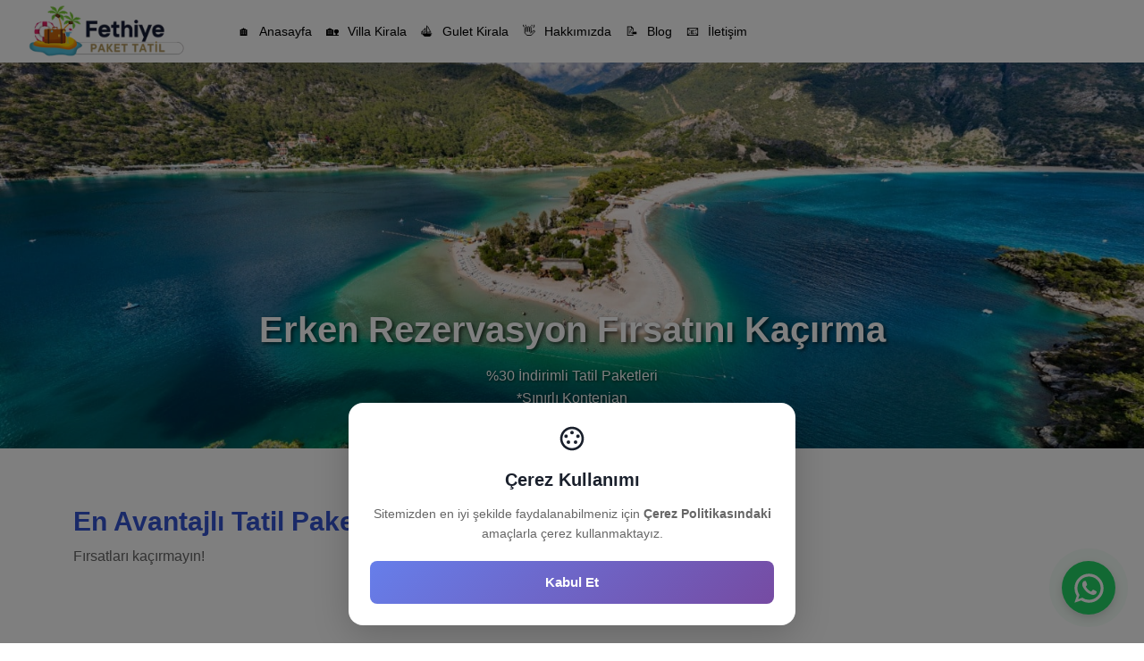

--- FILE ---
content_type: text/html; charset=utf-8
request_url: https://www.fethiyepakettatil.com/?a=orogold-hk-t-abdogjfk
body_size: 4982
content:
<!DOCTYPE html><html lang="tr" dir="ltr"><head><meta charSet="utf-8"/><meta name="viewport" content="width=device-width, initial-scale=1"/><meta name="description" content="Fethiye&#x27;de avantajlı otel, tur ve tatil paketlerini keşfedin."/><link rel="icon" href="/fethiyepakettatil.com.ico"/><title>Fethiye Paket Tatil - Avantajlı Tatil Paketleri</title><meta property="og:title" content="Fethiye Paket Tatil - Avantajlı Tatil Paketleri"/><meta property="og:description" content="Fethiye&#x27;de avantajlı otel, tur ve tatil paketlerini keşfedin."/><meta property="og:type" content="website"/><meta property="og:image" content="/img/logo/fethiyepakettatil.png"/><meta property="og:url" content="https://www.fethiyepakettatil.com"/><meta name="twitter:card" content="summary_large_image"/><meta name="twitter:title" content="Fethiye Paket Tatil - Avantajlı Tatil Paketleri"/><meta name="twitter:description" content="Fethiye&#x27;de avantajlı otel, tur ve tatil paketlerini keşfedin."/><meta name="referrer" content="origin"/><link rel="canonical" href="https://www.fethiyepakettatil.com"/><meta name="next-head-count" content="15"/><meta name="referrer" content="origin"/><meta name="description" content="Aktivite- Seyahat, Tekne Kiralama &amp; Tur"/><link rel="preconnect" href="https://fonts.googleapis.com"/><link rel="preconnect" href="https://fonts.gstatic.com" crossorigin="true"/><meta name="keywords" content="fethiyepakettatil.com, Paket Tatil, Fethiye Turları, Otel Rezervasyonu, Tatil Paketleri, Ölüdeniz, Uygun Tatil, Doğa Turları, 2025"/><script>
              window.googleTranslateReady = false;
              window.googleTranslateInitialized = false;

              // LocalStorage'dan veya Cookie'den dil bilgisini oku
              function getGoogTransLang() {
                // Önce localStorage'daki kullanıcı tercihini kontrol et
                var selectedLang = localStorage.getItem('selectedLanguage');
                console.log('🔍 [GT] selectedLanguage from localStorage:', selectedLang);
                if (selectedLang && selectedLang !== 'tr') return selectedLang;

                var match = document.cookie.match(new RegExp('googtrans=\\/tr\\/([^;]+)'));
                console.log('🔍 [GT] googtrans cookie match:', match);
                if (match) return match[1];
                var stored = localStorage.getItem('googtrans');
                console.log('🔍 [GT] googtrans from localStorage:', stored);
                if (stored) {
                  var parts = stored.split('/');
                  if (parts.length === 3) return parts[2];
                }
                return null;
              }

              function googleTranslateElementInit() {
                if (window.googleTranslateInitialized) {
                  console.log('⚠️ Google Translate already initialized');
                  return;
                }

                var targetElement = document.getElementById('google_translate_element');
                var savedLang = getGoogTransLang();
                console.log('🔧 Initializing Google Translate...', 'target:', !!targetElement, 'savedLang:', savedLang);

                if (!targetElement) {
                  console.log('⏳ google_translate_element not found, retrying...');
                  setTimeout(googleTranslateElementInit, 300);
                  return;
                }

                try {
                  new google.translate.TranslateElement(
                    {
                      pageLanguage: 'tr',
                      includedLanguages: 'en,de,ru,ar,nl,fr,fa,it,es,zh-CN,ko,ja,sv,bg,ro,sr,hu,pl,da',
                      layout: google.translate.TranslateElement.InlineLayout.SIMPLE,
                      autoDisplay: true,
                      multilanguagePage: true
                    },
                    'google_translate_element'
                  );

                  window.googleTranslateReady = true;
                  window.googleTranslateInitialized = true;
                  console.log('✅ Google Translate initialized');

                  // Eğer kaydedilmiş dil varsa, widget yüklendikten sonra uygula
                  if (savedLang && savedLang !== 'tr') {
                    var applyTranslation = function(retryCount) {
                      retryCount = retryCount || 0;
                      var select = document.querySelector('.goog-te-combo');
                      if (select && select.options && select.options.length > 1) {
                        select.value = savedLang;
                        select.dispatchEvent(new Event('change', {bubbles: true}));
                        console.log('✅ Saved language applied:', savedLang);
                      } else if (retryCount < 10) {
                        // Widget henüz hazır değilse tekrar dene
                        setTimeout(function() { applyTranslation(retryCount + 1); }, 300);
                      } else {
                        console.warn('⚠️ Could not apply translation after retries');
                      }
                    };
                    setTimeout(function() { applyTranslation(0); }, 500);
                  }

                  window.dispatchEvent(new Event('googleTranslateReady'));
                } catch (e) {
                  console.error('❌ Google Translate init error:', e);
                }
              }
            </script><script src="https://translate.google.com/translate_a/element.js?cb=googleTranslateElementInit" async=""></script><style>
          /* Google Translate üstte çıkan barı gizle */
          .goog-te-banner-frame.skiptranslate { display: none !important; }
          body { top: 0px !important; }

          /* Google Translate widget - Görünmez ama erişilebilir */
          #google_translate_element {
            position: fixed !important;
            bottom: 10px !important;
            left: 10px !important;
            z-index: 9999 !important;
            opacity: 0.01 !important;
            pointer-events: none !important;
          }

          /* Select element - Görünmez ama DOM&#x27;da erişilebilir */
          .goog-te-combo {
            position: absolute !important;
            opacity: 0.01 !important;
            width: 1px !important;
            height: 1px !important;
          }

          /* Gereksiz Google Translate UI elementlerini gizle */
          .goog-te-gadget { font-size: 0 !important; }
          .goog-te-gadget &gt; span { display: none !important; }
          .goog-logo-link { display: none !important; }
          .goog-te-gadget-simple { display: none !important; }

          /* Popup ve diğer overlay&#x27;leri gizle */
          .goog-te-menu-frame { display: none !important; }
          #goog-gt-tt { display: none !important; }
          .goog-text-highlight { background: none !important; box-shadow: none !important; }

          /* RTL (Right-to-Left) Dil Desteği */
          html[dir=&quot;rtl&quot;] {
            direction: rtl;
            text-align: right;
          }
          html[dir=&quot;rtl&quot;] .text-left { text-align: right !important; }
          html[dir=&quot;rtl&quot;] .text-right { text-align: left !important; }
          html[dir=&quot;rtl&quot;] .ml-auto { margin-left: unset !important; margin-right: auto !important; }
          html[dir=&quot;rtl&quot;] .mr-auto { margin-right: unset !important; margin-left: auto !important; }
          html[dir=&quot;rtl&quot;] .pl-0 { padding-left: unset !important; padding-right: 0 !important; }
          html[dir=&quot;rtl&quot;] .pr-0 { padding-right: unset !important; padding-left: 0 !important; }

          /* Dil bazlı font ayarları */
          html[lang=&quot;ar&quot;], html[lang=&quot;fa&quot;] {
            font-family: &#x27;Jost&#x27;, &#x27;Tahoma&#x27;, &#x27;Arial&#x27;, sans-serif;
          }
          html[lang=&quot;zh&quot;], html[lang=&quot;ja&quot;], html[lang=&quot;ko&quot;] {
            font-family: &#x27;Jost&#x27;, &#x27;Noto Sans SC&#x27;, &#x27;Noto Sans JP&#x27;, &#x27;Noto Sans KR&#x27;, sans-serif;
          }

          /* NoTranslate class - Google Translate&#x27;in çevirmemesi gereken içerikler */
          .notranslate { translate: no; }

          /* Google Translate Widget - Görünmez ama aktif */
          #google_translate_element {
            position: fixed !important;
            bottom: 0 !important;
            left: 0 !important;
            z-index: 1 !important;
            width: 1px !important;
            height: 1px !important;
            overflow: visible !important;
            opacity: 0.01 !important;
          }
          #google_translate_element .goog-te-combo {
            opacity: 1 !important;
            position: relative !important;
          }
        </style><link rel="preconnect" href="https://fonts.gstatic.com" crossorigin /><link data-next-font="" rel="preconnect" href="/" crossorigin="anonymous"/><link rel="preload" href="/_next/static/css/f20cdb9c5d08c604.css" as="style"/><link rel="stylesheet" href="/_next/static/css/f20cdb9c5d08c604.css" data-n-g=""/><link rel="preload" href="/_next/static/css/5c4826c56b72a529.css" as="style"/><link rel="stylesheet" href="/_next/static/css/5c4826c56b72a529.css" data-n-p=""/><noscript data-n-css=""></noscript><script defer="" nomodule="" src="/_next/static/chunks/polyfills-c67a75d1b6f99dc8.js"></script><script src="/_next/static/chunks/webpack-d6ed4b501e130dbb.js" defer=""></script><script src="/_next/static/chunks/framework-ce84985cd166733a.js" defer=""></script><script src="/_next/static/chunks/main-2015e8026e44f6f5.js" defer=""></script><script src="/_next/static/chunks/pages/_app-a00ebdb4a4020a0f.js" defer=""></script><script src="/_next/static/chunks/86d89921-4ce3af778ece106a.js" defer=""></script><script src="/_next/static/chunks/5675-473d9892a608d45c.js" defer=""></script><script src="/_next/static/chunks/1664-a706b8431be7f87e.js" defer=""></script><script src="/_next/static/chunks/719-0babea93079952a9.js" defer=""></script><script src="/_next/static/chunks/8066-678e1439eb3beae2.js" defer=""></script><script src="/_next/static/chunks/3250-075a51ec5d080d53.js" defer=""></script><script src="/_next/static/chunks/5770-51ca29b83286a899.js" defer=""></script><script src="/_next/static/chunks/2351-e5fa25b3b0b4facf.js" defer=""></script><script src="/_next/static/chunks/1117-407a2da84cbf98db.js" defer=""></script><script src="/_next/static/chunks/1587-474f394b1de7bc2c.js" defer=""></script><script src="/_next/static/chunks/7894-31204241cdc93702.js" defer=""></script><script src="/_next/static/chunks/5713-e1fe356064dcca10.js" defer=""></script><script src="/_next/static/chunks/8325-edf2b044263ecbe8.js" defer=""></script><script src="/_next/static/chunks/5336-c2a5a6bc9e3cd0b6.js" defer=""></script><script src="/_next/static/chunks/6392-438c6d68d01e4aea.js" defer=""></script><script src="/_next/static/chunks/4662-64772544dfe44b18.js" defer=""></script><script src="/_next/static/chunks/516-4c7c8f9b2d91427d.js" defer=""></script><script src="/_next/static/chunks/6762-b0ed38f7a028cf82.js" defer=""></script><script src="/_next/static/chunks/8551-fd962f47ebc4bc25.js" defer=""></script><script src="/_next/static/chunks/8223-572ee1bb166fd0ee.js" defer=""></script><script src="/_next/static/chunks/6129-3d57e083b9c712b6.js" defer=""></script><script src="/_next/static/chunks/438-7aaca21507509950.js" defer=""></script><script src="/_next/static/chunks/2051-dc40829b356ac575.js" defer=""></script><script src="/_next/static/chunks/6846-bc9642c2c3eced98.js" defer=""></script><script src="/_next/static/chunks/4430-ed173b6f9783063b.js" defer=""></script><script src="/_next/static/chunks/4721-90debd74e4d4f19b.js" defer=""></script><script src="/_next/static/chunks/3864-375c6f28581bb683.js" defer=""></script><script src="/_next/static/chunks/5689-2f4801b9d6e13d66.js" defer=""></script><script src="/_next/static/chunks/5899-cb2b1f3cb24da476.js" defer=""></script><script src="/_next/static/chunks/8481-9486f87c93184ff9.js" defer=""></script><script src="/_next/static/chunks/7819-c6b66101bdab77de.js" defer=""></script><script src="/_next/static/chunks/8756-f63e2c6f65da8685.js" defer=""></script><script src="/_next/static/chunks/pages/index-6a94e20bbdb0c52d.js" defer=""></script><script src="/_next/static/F8-hZ313JgzxoxFsujpXV/_buildManifest.js" defer=""></script><script src="/_next/static/F8-hZ313JgzxoxFsujpXV/_ssgManifest.js" defer=""></script><style id="__jsx-532d500bfc6d5d04">@-webkit-keyframes spin{from{-webkit-transform:rotate(0deg);transform:rotate(0deg)}to{-webkit-transform:rotate(360deg);transform:rotate(360deg)}}@-moz-keyframes spin{from{-moz-transform:rotate(0deg);transform:rotate(0deg)}to{-moz-transform:rotate(360deg);transform:rotate(360deg)}}@-o-keyframes spin{from{-o-transform:rotate(0deg);transform:rotate(0deg)}to{-o-transform:rotate(360deg);transform:rotate(360deg)}}@keyframes spin{from{-webkit-transform:rotate(0deg);-moz-transform:rotate(0deg);-o-transform:rotate(0deg);transform:rotate(0deg)}to{-webkit-transform:rotate(360deg);-moz-transform:rotate(360deg);-o-transform:rotate(360deg);transform:rotate(360deg)}}</style><style data-href="https://fonts.googleapis.com/css2?family=Jost:wght@400;500;600&display=swap">@font-face{font-family:'Jost';font-style:normal;font-weight:400;font-display:swap;src:url(https://fonts.gstatic.com/l/font?kit=92zPtBhPNqw79Ij1E865zBUv7myjJQVF&skey=4145fd5d1d5ac665&v=v20) format('woff')}@font-face{font-family:'Jost';font-style:normal;font-weight:500;font-display:swap;src:url(https://fonts.gstatic.com/l/font?kit=92zPtBhPNqw79Ij1E865zBUv7myRJQVF&skey=4145fd5d1d5ac665&v=v20) format('woff')}@font-face{font-family:'Jost';font-style:normal;font-weight:600;font-display:swap;src:url(https://fonts.gstatic.com/l/font?kit=92zPtBhPNqw79Ij1E865zBUv7mx9IgVF&skey=4145fd5d1d5ac665&v=v20) format('woff')}@font-face{font-family:'Jost';font-style:normal;font-weight:400;font-display:swap;src:url(https://fonts.gstatic.com/s/jost/v20/92zatBhPNqw73oDd4jQmfxIC7w.woff2) format('woff2');unicode-range:U+0301,U+0400-045F,U+0490-0491,U+04B0-04B1,U+2116}@font-face{font-family:'Jost';font-style:normal;font-weight:400;font-display:swap;src:url(https://fonts.gstatic.com/s/jost/v20/92zatBhPNqw73ord4jQmfxIC7w.woff2) format('woff2');unicode-range:U+0100-02BA,U+02BD-02C5,U+02C7-02CC,U+02CE-02D7,U+02DD-02FF,U+0304,U+0308,U+0329,U+1D00-1DBF,U+1E00-1E9F,U+1EF2-1EFF,U+2020,U+20A0-20AB,U+20AD-20C0,U+2113,U+2C60-2C7F,U+A720-A7FF}@font-face{font-family:'Jost';font-style:normal;font-weight:400;font-display:swap;src:url(https://fonts.gstatic.com/s/jost/v20/92zatBhPNqw73oTd4jQmfxI.woff2) format('woff2');unicode-range:U+0000-00FF,U+0131,U+0152-0153,U+02BB-02BC,U+02C6,U+02DA,U+02DC,U+0304,U+0308,U+0329,U+2000-206F,U+20AC,U+2122,U+2191,U+2193,U+2212,U+2215,U+FEFF,U+FFFD}@font-face{font-family:'Jost';font-style:normal;font-weight:500;font-display:swap;src:url(https://fonts.gstatic.com/s/jost/v20/92zatBhPNqw73oDd4jQmfxIC7w.woff2) format('woff2');unicode-range:U+0301,U+0400-045F,U+0490-0491,U+04B0-04B1,U+2116}@font-face{font-family:'Jost';font-style:normal;font-weight:500;font-display:swap;src:url(https://fonts.gstatic.com/s/jost/v20/92zatBhPNqw73ord4jQmfxIC7w.woff2) format('woff2');unicode-range:U+0100-02BA,U+02BD-02C5,U+02C7-02CC,U+02CE-02D7,U+02DD-02FF,U+0304,U+0308,U+0329,U+1D00-1DBF,U+1E00-1E9F,U+1EF2-1EFF,U+2020,U+20A0-20AB,U+20AD-20C0,U+2113,U+2C60-2C7F,U+A720-A7FF}@font-face{font-family:'Jost';font-style:normal;font-weight:500;font-display:swap;src:url(https://fonts.gstatic.com/s/jost/v20/92zatBhPNqw73oTd4jQmfxI.woff2) format('woff2');unicode-range:U+0000-00FF,U+0131,U+0152-0153,U+02BB-02BC,U+02C6,U+02DA,U+02DC,U+0304,U+0308,U+0329,U+2000-206F,U+20AC,U+2122,U+2191,U+2193,U+2212,U+2215,U+FEFF,U+FFFD}@font-face{font-family:'Jost';font-style:normal;font-weight:600;font-display:swap;src:url(https://fonts.gstatic.com/s/jost/v20/92zatBhPNqw73oDd4jQmfxIC7w.woff2) format('woff2');unicode-range:U+0301,U+0400-045F,U+0490-0491,U+04B0-04B1,U+2116}@font-face{font-family:'Jost';font-style:normal;font-weight:600;font-display:swap;src:url(https://fonts.gstatic.com/s/jost/v20/92zatBhPNqw73ord4jQmfxIC7w.woff2) format('woff2');unicode-range:U+0100-02BA,U+02BD-02C5,U+02C7-02CC,U+02CE-02D7,U+02DD-02FF,U+0304,U+0308,U+0329,U+1D00-1DBF,U+1E00-1E9F,U+1EF2-1EFF,U+2020,U+20A0-20AB,U+20AD-20C0,U+2113,U+2C60-2C7F,U+A720-A7FF}@font-face{font-family:'Jost';font-style:normal;font-weight:600;font-display:swap;src:url(https://fonts.gstatic.com/s/jost/v20/92zatBhPNqw73oTd4jQmfxI.woff2) format('woff2');unicode-range:U+0000-00FF,U+0131,U+0152-0153,U+02BB-02BC,U+02C6,U+02DA,U+02DC,U+0304,U+0308,U+0329,U+2000-206F,U+20AC,U+2122,U+2191,U+2193,U+2212,U+2215,U+FEFF,U+FFFD}</style></head><body><div id="google_translate_element"></div><div id="__next"><main><noscript><iframe src="https://www.googletagmanager.com/ns.html?id=GTM-KV3DRGGH" height="0" width="0" style="display:none;visibility:hidden"></iframe></noscript><noscript><img height="1" width="1" style="display:none" src="https://www.facebook.com/tr?id=4196254764032585&amp;ev=PageView&amp;noscript=1"/></noscript><div style="position:fixed;top:0;left:0;right:0;bottom:0;background-color:rgba(0, 0, 0, 0.6);z-index:9999;transition:opacity 0.3s ease;opacity:0;visibility:hidden" class="jsx-532d500bfc6d5d04"><div style="position:fixed;top:0;right:0;height:100vh;width:100%;max-width:420px;background-color:white;box-shadow:-20px 0 40px rgba(0, 0, 0, 0.15);transform:translateX(100%);transition:transform 0.4s cubic-bezier(0.25, 0.8, 0.25, 1);display:flex;flex-direction:column;overflow:hidden" class="jsx-532d500bfc6d5d04 "><div style="display:flex;justify-content:space-between;align-items:center;padding:24px 24px 20px 24px;border-bottom:1px solid #f3f4f6;background-color:white;min-height:80px" class="jsx-532d500bfc6d5d04"><div style="display:flex;align-items:center;gap:16px" class="jsx-532d500bfc6d5d04"><div style="width:48px;height:48px;background:linear-gradient(135deg, #667eea 0%, #764ba2 100%);border-radius:16px;display:flex;align-items:center;justify-content:center;font-size:20px;box-shadow:0 8px 16px rgba(102, 126, 234, 0.3)" class="jsx-532d500bfc6d5d04">🛒</div><div class="jsx-532d500bfc6d5d04"><h1 style="font-size:24px;font-weight:800;color:#111827;margin:0;line-height:1" class="jsx-532d500bfc6d5d04">Sepetim</h1></div></div><button style="width:44px;height:44px;border-radius:12px;border:none;background-color:#f9fafb;color:#6b7280;cursor:pointer;display:flex;align-items:center;justify-content:center;font-size:20px;transition:all 0.2s ease;font-weight:600" aria-label="Sepeti kapat" class="jsx-532d500bfc6d5d04">✕</button></div><div style="display:flex;flex-direction:column;align-items:center;justify-content:center;padding:60px 24px;text-align:center;flex:1" class="jsx-532d500bfc6d5d04"><div style="width:80px;height:80px;background-color:#f3f4f6;border-radius:20px;display:flex;align-items:center;justify-content:center;font-size:32px;margin-bottom:24px" class="jsx-532d500bfc6d5d04">🛒</div><h3 style="font-size:20px;font-weight:700;color:#111827;margin-bottom:8px" class="jsx-532d500bfc6d5d04">Sepetiniz Boş</h3><p style="font-size:14px;color:#6b7280;margin-bottom:32px;line-height:1.5" class="jsx-532d500bfc6d5d04">Henüz sepetinize ürün eklenmemiş.<br class="jsx-532d500bfc6d5d04"/>Hemen keşfetmeye başlayın!</p><button style="background-color:#3b82f6;color:white;border:none;border-radius:12px;padding:14px 28px;font-size:16px;font-weight:600;cursor:pointer;transition:all 0.2s ease;box-shadow:0 4px 12px rgba(59, 130, 246, 0.3)" class="jsx-532d500bfc6d5d04">🔍 Alışverişe Devam Et</button></div></div></div><div class="Toastify"></div></main></div><script id="__NEXT_DATA__" type="application/json">{"props":{"pageProps":{}},"page":"/","query":{},"buildId":"F8-hZ313JgzxoxFsujpXV","nextExport":true,"autoExport":true,"isFallback":false,"scriptLoader":[]}</script><script defer src="https://static.cloudflareinsights.com/beacon.min.js/vcd15cbe7772f49c399c6a5babf22c1241717689176015" integrity="sha512-ZpsOmlRQV6y907TI0dKBHq9Md29nnaEIPlkf84rnaERnq6zvWvPUqr2ft8M1aS28oN72PdrCzSjY4U6VaAw1EQ==" data-cf-beacon='{"version":"2024.11.0","token":"e5a3a8bbd3ae46ec81eb0bd1e2f01fcc","r":1,"server_timing":{"name":{"cfCacheStatus":true,"cfEdge":true,"cfExtPri":true,"cfL4":true,"cfOrigin":true,"cfSpeedBrain":true},"location_startswith":null}}' crossorigin="anonymous"></script>
</body></html>

--- FILE ---
content_type: text/css; charset=utf-8
request_url: https://www.fethiyepakettatil.com/_next/static/css/f20cdb9c5d08c604.css
body_size: 74830
content:
@font-face{font-family:swiper-icons;src:url("data:application/font-woff;charset=utf-8;base64, [base64]//wADZ2x5ZgAAAywAAADMAAAD2MHtryVoZWFkAAABbAAAADAAAAA2E2+eoWhoZWEAAAGcAAAAHwAAACQC9gDzaG10eAAAAigAAAAZAAAArgJkABFsb2NhAAAC0AAAAFoAAABaFQAUGG1heHAAAAG8AAAAHwAAACAAcABAbmFtZQAAA/gAAAE5AAACXvFdBwlwb3N0AAAFNAAAAGIAAACE5s74hXjaY2BkYGAAYpf5Hu/j+W2+MnAzMYDAzaX6QjD6/4//Bxj5GA8AuRwMYGkAPywL13jaY2BkYGA88P8Agx4j+/8fQDYfA1AEBWgDAIB2BOoAeNpjYGRgYNBh4GdgYgABEMnIABJzYNADCQAACWgAsQB42mNgYfzCOIGBlYGB0YcxjYGBwR1Kf2WQZGhhYGBiYGVmgAFGBiQQkOaawtDAoMBQxXjg/wEGPcYDDA4wNUA2CCgwsAAAO4EL6gAAeNpj2M0gyAACqxgGNWBkZ2D4/wMA+xkDdgAAAHjaY2BgYGaAYBkGRgYQiAHyGMF8FgYHIM3DwMHABGQrMOgyWDLEM1T9/w8UBfEMgLzE////P/5//f/V/xv+r4eaAAeMbAxwIUYmIMHEgKYAYjUcsDAwsLKxc3BycfPw8jEQA/[base64]/uznmfPFBNODM2K7MTQ45YEAZqGP81AmGGcF3iPqOop0r1SPTaTbVkfUe4HXj97wYE+yNwWYxwWu4v1ugWHgo3S1XdZEVqWM7ET0cfnLGxWfkgR42o2PvWrDMBSFj/IHLaF0zKjRgdiVMwScNRAoWUoH78Y2icB/yIY09An6AH2Bdu/UB+yxopYshQiEvnvu0dURgDt8QeC8PDw7Fpji3fEA4z/PEJ6YOB5hKh4dj3EvXhxPqH/SKUY3rJ7srZ4FZnh1PMAtPhwP6fl2PMJMPDgeQ4rY8YT6Gzao0eAEA409DuggmTnFnOcSCiEiLMgxCiTI6Cq5DZUd3Qmp10vO0LaLTd2cjN4fOumlc7lUYbSQcZFkutRG7g6JKZKy0RmdLY680CDnEJ+UMkpFFe1RN7nxdVpXrC4aTtnaurOnYercZg2YVmLN/d/gczfEimrE/fs/bOuq29Zmn8tloORaXgZgGa78yO9/cnXm2BpaGvq25Dv9S4E9+5SIc9PqupJKhYFSSl47+Qcr1mYNAAAAeNptw0cKwkAAAMDZJA8Q7OUJvkLsPfZ6zFVERPy8qHh2YER+3i/BP83vIBLLySsoKimrqKqpa2hp6+jq6RsYGhmbmJqZSy0sraxtbO3sHRydnEMU4uR6yx7JJXveP7WrDycAAAAAAAH//wACeNpjYGRgYOABYhkgZgJCZgZNBkYGLQZtIJsFLMYAAAw3ALgAeNolizEKgDAQBCchRbC2sFER0YD6qVQiBCv/H9ezGI6Z5XBAw8CBK/m5iQQVauVbXLnOrMZv2oLdKFa8Pjuru2hJzGabmOSLzNMzvutpB3N42mNgZGBg4GKQYzBhYMxJLMlj4GBgAYow/P/PAJJhLM6sSoWKfWCAAwDAjgbRAAB42mNgYGBkAIIbCZo5IPrmUn0hGA0AO8EFTQAA");font-weight:400;font-style:normal}:root{--swiper-theme-color:#007aff}.swiper{margin-left:auto;margin-right:auto;position:relative;overflow:hidden;list-style:none;padding:0;z-index:1}.swiper-vertical>.swiper-wrapper{flex-direction:column}.swiper-wrapper{position:relative;width:100%;height:100%;z-index:1;display:flex;transition-property:transform;box-sizing:content-box}.swiper-android .swiper-slide,.swiper-wrapper{transform:translateZ(0)}.swiper-pointer-events{touch-action:pan-y}.swiper-pointer-events.swiper-vertical{touch-action:pan-x}.swiper-slide{flex-shrink:0;width:100%;height:100%;position:relative;transition-property:transform}.swiper-slide-invisible-blank{visibility:hidden}.swiper-autoheight,.swiper-autoheight .swiper-slide{height:auto}.swiper-autoheight .swiper-wrapper{align-items:flex-start;transition-property:transform,height}.swiper-backface-hidden .swiper-slide{transform:translateZ(0);-webkit-backface-visibility:hidden;backface-visibility:hidden}.swiper-3d,.swiper-3d.swiper-css-mode .swiper-wrapper{perspective:1200px}.swiper-3d .swiper-cube-shadow,.swiper-3d .swiper-slide,.swiper-3d .swiper-slide-shadow,.swiper-3d .swiper-slide-shadow-bottom,.swiper-3d .swiper-slide-shadow-left,.swiper-3d .swiper-slide-shadow-right,.swiper-3d .swiper-slide-shadow-top,.swiper-3d .swiper-wrapper{transform-style:preserve-3d}.swiper-3d .swiper-slide-shadow,.swiper-3d .swiper-slide-shadow-bottom,.swiper-3d .swiper-slide-shadow-left,.swiper-3d .swiper-slide-shadow-right,.swiper-3d .swiper-slide-shadow-top{position:absolute;left:0;top:0;width:100%;height:100%;pointer-events:none;z-index:10}.swiper-3d .swiper-slide-shadow{background:rgba(0,0,0,.15)}.swiper-3d .swiper-slide-shadow-left{background-image:linear-gradient(270deg,rgba(0,0,0,.5),transparent)}.swiper-3d .swiper-slide-shadow-right{background-image:linear-gradient(90deg,rgba(0,0,0,.5),transparent)}.swiper-3d .swiper-slide-shadow-top{background-image:linear-gradient(0deg,rgba(0,0,0,.5),transparent)}.swiper-3d .swiper-slide-shadow-bottom{background-image:linear-gradient(180deg,rgba(0,0,0,.5),transparent)}.swiper-css-mode>.swiper-wrapper{overflow:auto;scrollbar-width:none;-ms-overflow-style:none}.swiper-css-mode>.swiper-wrapper::-webkit-scrollbar{display:none}.swiper-css-mode>.swiper-wrapper>.swiper-slide{scroll-snap-align:start start}.swiper-horizontal.swiper-css-mode>.swiper-wrapper{scroll-snap-type:x mandatory}.swiper-vertical.swiper-css-mode>.swiper-wrapper{scroll-snap-type:y mandatory}.swiper-centered>.swiper-wrapper:before{content:"";flex-shrink:0;order:9999}.swiper-centered.swiper-horizontal>.swiper-wrapper>.swiper-slide:first-child{-webkit-margin-start:var(--swiper-centered-offset-before);margin-inline-start:var(--swiper-centered-offset-before)}.swiper-centered.swiper-horizontal>.swiper-wrapper:before{height:100%;min-height:1px;width:var(--swiper-centered-offset-after)}.swiper-centered.swiper-vertical>.swiper-wrapper>.swiper-slide:first-child{-webkit-margin-before:var(--swiper-centered-offset-before);margin-block-start:var(--swiper-centered-offset-before)}.swiper-centered.swiper-vertical>.swiper-wrapper:before{width:100%;min-width:1px;height:var(--swiper-centered-offset-after)}.swiper-centered>.swiper-wrapper>.swiper-slide{scroll-snap-align:center center;scroll-snap-stop:always}.swiper-pagination{position:absolute;text-align:center;transition:opacity .3s;transform:translateZ(0);z-index:10}.swiper-pagination.swiper-pagination-hidden{opacity:0}.swiper-pagination-disabled>.swiper-pagination,.swiper-pagination.swiper-pagination-disabled{display:none!important}.swiper-horizontal>.swiper-pagination-bullets,.swiper-pagination-bullets.swiper-pagination-horizontal,.swiper-pagination-custom,.swiper-pagination-fraction{bottom:10px;left:0;width:100%}.swiper-pagination-bullets-dynamic{overflow:hidden;font-size:0}.swiper-pagination-bullets-dynamic .swiper-pagination-bullet{transform:scale(.33);position:relative}.swiper-pagination-bullets-dynamic .swiper-pagination-bullet-active,.swiper-pagination-bullets-dynamic .swiper-pagination-bullet-active-main{transform:scale(1)}.swiper-pagination-bullets-dynamic .swiper-pagination-bullet-active-prev{transform:scale(.66)}.swiper-pagination-bullets-dynamic .swiper-pagination-bullet-active-prev-prev{transform:scale(.33)}.swiper-pagination-bullets-dynamic .swiper-pagination-bullet-active-next{transform:scale(.66)}.swiper-pagination-bullets-dynamic .swiper-pagination-bullet-active-next-next{transform:scale(.33)}.swiper-pagination-bullet{width:var(--swiper-pagination-bullet-width,var(--swiper-pagination-bullet-size,8px));height:var(--swiper-pagination-bullet-height,var(--swiper-pagination-bullet-size,8px));display:inline-block;border-radius:50%;background:var(--swiper-pagination-bullet-inactive-color,#000);opacity:var(--swiper-pagination-bullet-inactive-opacity,.2)}button.swiper-pagination-bullet{border:none;margin:0;padding:0;box-shadow:none;-webkit-appearance:none;-moz-appearance:none;appearance:none}.swiper-pagination-clickable .swiper-pagination-bullet{cursor:pointer}.swiper-pagination-bullet:only-child{display:none!important}.swiper-pagination-bullet-active{opacity:var(--swiper-pagination-bullet-opacity,1);background:var(--swiper-pagination-color,var(--swiper-theme-color))}.swiper-pagination-vertical.swiper-pagination-bullets,.swiper-vertical>.swiper-pagination-bullets{right:10px;top:50%;transform:translate3d(0,-50%,0)}.swiper-pagination-vertical.swiper-pagination-bullets .swiper-pagination-bullet,.swiper-vertical>.swiper-pagination-bullets .swiper-pagination-bullet{margin:var(--swiper-pagination-bullet-vertical-gap,6px) 0;display:block}.swiper-pagination-vertical.swiper-pagination-bullets.swiper-pagination-bullets-dynamic,.swiper-vertical>.swiper-pagination-bullets.swiper-pagination-bullets-dynamic{top:50%;transform:translateY(-50%);width:8px}.swiper-pagination-vertical.swiper-pagination-bullets.swiper-pagination-bullets-dynamic .swiper-pagination-bullet,.swiper-vertical>.swiper-pagination-bullets.swiper-pagination-bullets-dynamic .swiper-pagination-bullet{display:inline-block;transition:transform .2s,top .2s}.swiper-horizontal>.swiper-pagination-bullets .swiper-pagination-bullet,.swiper-pagination-horizontal.swiper-pagination-bullets .swiper-pagination-bullet{margin:0 var(--swiper-pagination-bullet-horizontal-gap,4px)}.swiper-horizontal>.swiper-pagination-bullets.swiper-pagination-bullets-dynamic,.swiper-pagination-horizontal.swiper-pagination-bullets.swiper-pagination-bullets-dynamic{left:50%;transform:translateX(-50%);white-space:nowrap}.swiper-horizontal>.swiper-pagination-bullets.swiper-pagination-bullets-dynamic .swiper-pagination-bullet,.swiper-pagination-horizontal.swiper-pagination-bullets.swiper-pagination-bullets-dynamic .swiper-pagination-bullet{transition:transform .2s,left .2s}.swiper-horizontal.swiper-rtl>.swiper-pagination-bullets-dynamic .swiper-pagination-bullet{transition:transform .2s,right .2s}.swiper-pagination-progressbar{background:rgba(0,0,0,.25);position:absolute}.swiper-pagination-progressbar .swiper-pagination-progressbar-fill{background:var(--swiper-pagination-color,var(--swiper-theme-color));position:absolute;left:0;top:0;width:100%;height:100%;transform:scale(0);transform-origin:left top}.swiper-rtl .swiper-pagination-progressbar .swiper-pagination-progressbar-fill{transform-origin:right top}.swiper-horizontal>.swiper-pagination-progressbar,.swiper-pagination-progressbar.swiper-pagination-horizontal,.swiper-pagination-progressbar.swiper-pagination-vertical.swiper-pagination-progressbar-opposite,.swiper-vertical>.swiper-pagination-progressbar.swiper-pagination-progressbar-opposite{width:100%;height:4px;left:0;top:0}.swiper-horizontal>.swiper-pagination-progressbar.swiper-pagination-progressbar-opposite,.swiper-pagination-progressbar.swiper-pagination-horizontal.swiper-pagination-progressbar-opposite,.swiper-pagination-progressbar.swiper-pagination-vertical,.swiper-vertical>.swiper-pagination-progressbar{width:4px;height:100%;left:0;top:0}.swiper-pagination-lock{display:none}:root{--swiper-navigation-size:44px}.swiper-button-next,.swiper-button-prev{position:absolute;top:50%;width:calc(var(--swiper-navigation-size)/ 44 * 27);height:var(--swiper-navigation-size);margin-top:calc(0px - (var(--swiper-navigation-size)/ 2));z-index:10;cursor:pointer;display:flex;align-items:center;justify-content:center;color:var(--swiper-navigation-color,var(--swiper-theme-color))}.swiper-button-next.swiper-button-disabled,.swiper-button-prev.swiper-button-disabled{opacity:.35;cursor:auto;pointer-events:none}.swiper-button-next.swiper-button-hidden,.swiper-button-prev.swiper-button-hidden{opacity:0;cursor:auto;pointer-events:none}.swiper-navigation-disabled .swiper-button-next,.swiper-navigation-disabled .swiper-button-prev{display:none!important}.swiper-button-next:after,.swiper-button-prev:after{font-family:swiper-icons;font-size:var(--swiper-navigation-size);text-transform:none!important;letter-spacing:0;font-variant:normal;line-height:1}.swiper-button-prev,.swiper-rtl .swiper-button-next{left:10px;right:auto}.swiper-button-prev:after,.swiper-rtl .swiper-button-next:after{content:"prev"}.swiper-button-next,.swiper-rtl .swiper-button-prev{right:10px;left:auto}.swiper-button-next:after,.swiper-rtl .swiper-button-prev:after{content:"next"}.swiper-button-lock{display:none}.swiper-scrollbar{border-radius:10px;position:relative;-ms-touch-action:none;background:rgba(0,0,0,.1)}.swiper-scrollbar-disabled>.swiper-scrollbar,.swiper-scrollbar.swiper-scrollbar-disabled{display:none!important}.swiper-horizontal>.swiper-scrollbar,.swiper-scrollbar.swiper-scrollbar-horizontal{position:absolute;left:1%;bottom:3px;z-index:50;height:5px;width:98%}.swiper-scrollbar.swiper-scrollbar-vertical,.swiper-vertical>.swiper-scrollbar{position:absolute;right:3px;top:1%;z-index:50;width:5px;height:98%}.swiper-scrollbar-drag{height:100%;width:100%;position:relative;background:rgba(0,0,0,.5);border-radius:10px;left:0;top:0}.swiper-scrollbar-cursor-drag{cursor:move}.swiper-scrollbar-lock{display:none}.swiper-cards{overflow:visible}.swiper-cards .swiper-slide{transform-origin:center bottom;-webkit-backface-visibility:hidden;backface-visibility:hidden;overflow:hidden}[data-aos][data-aos][data-aos-duration="50"],body[data-aos-duration="50"] [data-aos]{transition-duration:50ms}[data-aos][data-aos][data-aos-delay="50"],body[data-aos-delay="50"] [data-aos]{transition-delay:0}[data-aos][data-aos][data-aos-delay="50"].aos-animate,body[data-aos-delay="50"] [data-aos].aos-animate{transition-delay:50ms}[data-aos][data-aos][data-aos-duration="100"],body[data-aos-duration="100"] [data-aos]{transition-duration:.1s}[data-aos][data-aos][data-aos-delay="100"],body[data-aos-delay="100"] [data-aos]{transition-delay:0}[data-aos][data-aos][data-aos-delay="100"].aos-animate,body[data-aos-delay="100"] [data-aos].aos-animate{transition-delay:.1s}[data-aos][data-aos][data-aos-duration="150"],body[data-aos-duration="150"] [data-aos]{transition-duration:.15s}[data-aos][data-aos][data-aos-delay="150"],body[data-aos-delay="150"] [data-aos]{transition-delay:0}[data-aos][data-aos][data-aos-delay="150"].aos-animate,body[data-aos-delay="150"] [data-aos].aos-animate{transition-delay:.15s}[data-aos][data-aos][data-aos-duration="200"],body[data-aos-duration="200"] [data-aos]{transition-duration:.2s}[data-aos][data-aos][data-aos-delay="200"],body[data-aos-delay="200"] [data-aos]{transition-delay:0}[data-aos][data-aos][data-aos-delay="200"].aos-animate,body[data-aos-delay="200"] [data-aos].aos-animate{transition-delay:.2s}[data-aos][data-aos][data-aos-duration="250"],body[data-aos-duration="250"] [data-aos]{transition-duration:.25s}[data-aos][data-aos][data-aos-delay="250"],body[data-aos-delay="250"] [data-aos]{transition-delay:0}[data-aos][data-aos][data-aos-delay="250"].aos-animate,body[data-aos-delay="250"] [data-aos].aos-animate{transition-delay:.25s}[data-aos][data-aos][data-aos-duration="300"],body[data-aos-duration="300"] [data-aos]{transition-duration:.3s}[data-aos][data-aos][data-aos-delay="300"],body[data-aos-delay="300"] [data-aos]{transition-delay:0}[data-aos][data-aos][data-aos-delay="300"].aos-animate,body[data-aos-delay="300"] [data-aos].aos-animate{transition-delay:.3s}[data-aos][data-aos][data-aos-duration="350"],body[data-aos-duration="350"] [data-aos]{transition-duration:.35s}[data-aos][data-aos][data-aos-delay="350"],body[data-aos-delay="350"] [data-aos]{transition-delay:0}[data-aos][data-aos][data-aos-delay="350"].aos-animate,body[data-aos-delay="350"] [data-aos].aos-animate{transition-delay:.35s}[data-aos][data-aos][data-aos-duration="400"],body[data-aos-duration="400"] [data-aos]{transition-duration:.4s}[data-aos][data-aos][data-aos-delay="400"],body[data-aos-delay="400"] [data-aos]{transition-delay:0}[data-aos][data-aos][data-aos-delay="400"].aos-animate,body[data-aos-delay="400"] [data-aos].aos-animate{transition-delay:.4s}[data-aos][data-aos][data-aos-duration="450"],body[data-aos-duration="450"] [data-aos]{transition-duration:.45s}[data-aos][data-aos][data-aos-delay="450"],body[data-aos-delay="450"] [data-aos]{transition-delay:0}[data-aos][data-aos][data-aos-delay="450"].aos-animate,body[data-aos-delay="450"] [data-aos].aos-animate{transition-delay:.45s}[data-aos][data-aos][data-aos-duration="500"],body[data-aos-duration="500"] [data-aos]{transition-duration:.5s}[data-aos][data-aos][data-aos-delay="500"],body[data-aos-delay="500"] [data-aos]{transition-delay:0}[data-aos][data-aos][data-aos-delay="500"].aos-animate,body[data-aos-delay="500"] [data-aos].aos-animate{transition-delay:.5s}[data-aos][data-aos][data-aos-duration="550"],body[data-aos-duration="550"] [data-aos]{transition-duration:.55s}[data-aos][data-aos][data-aos-delay="550"],body[data-aos-delay="550"] [data-aos]{transition-delay:0}[data-aos][data-aos][data-aos-delay="550"].aos-animate,body[data-aos-delay="550"] [data-aos].aos-animate{transition-delay:.55s}[data-aos][data-aos][data-aos-duration="600"],body[data-aos-duration="600"] [data-aos]{transition-duration:.6s}[data-aos][data-aos][data-aos-delay="600"],body[data-aos-delay="600"] [data-aos]{transition-delay:0}[data-aos][data-aos][data-aos-delay="600"].aos-animate,body[data-aos-delay="600"] [data-aos].aos-animate{transition-delay:.6s}[data-aos][data-aos][data-aos-duration="650"],body[data-aos-duration="650"] [data-aos]{transition-duration:.65s}[data-aos][data-aos][data-aos-delay="650"],body[data-aos-delay="650"] [data-aos]{transition-delay:0}[data-aos][data-aos][data-aos-delay="650"].aos-animate,body[data-aos-delay="650"] [data-aos].aos-animate{transition-delay:.65s}[data-aos][data-aos][data-aos-duration="700"],body[data-aos-duration="700"] [data-aos]{transition-duration:.7s}[data-aos][data-aos][data-aos-delay="700"],body[data-aos-delay="700"] [data-aos]{transition-delay:0}[data-aos][data-aos][data-aos-delay="700"].aos-animate,body[data-aos-delay="700"] [data-aos].aos-animate{transition-delay:.7s}[data-aos][data-aos][data-aos-duration="750"],body[data-aos-duration="750"] [data-aos]{transition-duration:.75s}[data-aos][data-aos][data-aos-delay="750"],body[data-aos-delay="750"] [data-aos]{transition-delay:0}[data-aos][data-aos][data-aos-delay="750"].aos-animate,body[data-aos-delay="750"] [data-aos].aos-animate{transition-delay:.75s}[data-aos][data-aos][data-aos-duration="800"],body[data-aos-duration="800"] [data-aos]{transition-duration:.8s}[data-aos][data-aos][data-aos-delay="800"],body[data-aos-delay="800"] [data-aos]{transition-delay:0}[data-aos][data-aos][data-aos-delay="800"].aos-animate,body[data-aos-delay="800"] [data-aos].aos-animate{transition-delay:.8s}[data-aos][data-aos][data-aos-duration="850"],body[data-aos-duration="850"] [data-aos]{transition-duration:.85s}[data-aos][data-aos][data-aos-delay="850"],body[data-aos-delay="850"] [data-aos]{transition-delay:0}[data-aos][data-aos][data-aos-delay="850"].aos-animate,body[data-aos-delay="850"] [data-aos].aos-animate{transition-delay:.85s}[data-aos][data-aos][data-aos-duration="900"],body[data-aos-duration="900"] [data-aos]{transition-duration:.9s}[data-aos][data-aos][data-aos-delay="900"],body[data-aos-delay="900"] [data-aos]{transition-delay:0}[data-aos][data-aos][data-aos-delay="900"].aos-animate,body[data-aos-delay="900"] [data-aos].aos-animate{transition-delay:.9s}[data-aos][data-aos][data-aos-duration="950"],body[data-aos-duration="950"] [data-aos]{transition-duration:.95s}[data-aos][data-aos][data-aos-delay="950"],body[data-aos-delay="950"] [data-aos]{transition-delay:0}[data-aos][data-aos][data-aos-delay="950"].aos-animate,body[data-aos-delay="950"] [data-aos].aos-animate{transition-delay:.95s}[data-aos][data-aos][data-aos-duration="1000"],body[data-aos-duration="1000"] [data-aos]{transition-duration:1s}[data-aos][data-aos][data-aos-delay="1000"],body[data-aos-delay="1000"] [data-aos]{transition-delay:0}[data-aos][data-aos][data-aos-delay="1000"].aos-animate,body[data-aos-delay="1000"] [data-aos].aos-animate{transition-delay:1s}[data-aos][data-aos][data-aos-duration="1050"],body[data-aos-duration="1050"] [data-aos]{transition-duration:1.05s}[data-aos][data-aos][data-aos-delay="1050"],body[data-aos-delay="1050"] [data-aos]{transition-delay:0}[data-aos][data-aos][data-aos-delay="1050"].aos-animate,body[data-aos-delay="1050"] [data-aos].aos-animate{transition-delay:1.05s}[data-aos][data-aos][data-aos-duration="1100"],body[data-aos-duration="1100"] [data-aos]{transition-duration:1.1s}[data-aos][data-aos][data-aos-delay="1100"],body[data-aos-delay="1100"] [data-aos]{transition-delay:0}[data-aos][data-aos][data-aos-delay="1100"].aos-animate,body[data-aos-delay="1100"] [data-aos].aos-animate{transition-delay:1.1s}[data-aos][data-aos][data-aos-duration="1150"],body[data-aos-duration="1150"] [data-aos]{transition-duration:1.15s}[data-aos][data-aos][data-aos-delay="1150"],body[data-aos-delay="1150"] [data-aos]{transition-delay:0}[data-aos][data-aos][data-aos-delay="1150"].aos-animate,body[data-aos-delay="1150"] [data-aos].aos-animate{transition-delay:1.15s}[data-aos][data-aos][data-aos-duration="1200"],body[data-aos-duration="1200"] [data-aos]{transition-duration:1.2s}[data-aos][data-aos][data-aos-delay="1200"],body[data-aos-delay="1200"] [data-aos]{transition-delay:0}[data-aos][data-aos][data-aos-delay="1200"].aos-animate,body[data-aos-delay="1200"] [data-aos].aos-animate{transition-delay:1.2s}[data-aos][data-aos][data-aos-duration="1250"],body[data-aos-duration="1250"] [data-aos]{transition-duration:1.25s}[data-aos][data-aos][data-aos-delay="1250"],body[data-aos-delay="1250"] [data-aos]{transition-delay:0}[data-aos][data-aos][data-aos-delay="1250"].aos-animate,body[data-aos-delay="1250"] [data-aos].aos-animate{transition-delay:1.25s}[data-aos][data-aos][data-aos-duration="1300"],body[data-aos-duration="1300"] [data-aos]{transition-duration:1.3s}[data-aos][data-aos][data-aos-delay="1300"],body[data-aos-delay="1300"] [data-aos]{transition-delay:0}[data-aos][data-aos][data-aos-delay="1300"].aos-animate,body[data-aos-delay="1300"] [data-aos].aos-animate{transition-delay:1.3s}[data-aos][data-aos][data-aos-duration="1350"],body[data-aos-duration="1350"] [data-aos]{transition-duration:1.35s}[data-aos][data-aos][data-aos-delay="1350"],body[data-aos-delay="1350"] [data-aos]{transition-delay:0}[data-aos][data-aos][data-aos-delay="1350"].aos-animate,body[data-aos-delay="1350"] [data-aos].aos-animate{transition-delay:1.35s}[data-aos][data-aos][data-aos-duration="1400"],body[data-aos-duration="1400"] [data-aos]{transition-duration:1.4s}[data-aos][data-aos][data-aos-delay="1400"],body[data-aos-delay="1400"] [data-aos]{transition-delay:0}[data-aos][data-aos][data-aos-delay="1400"].aos-animate,body[data-aos-delay="1400"] [data-aos].aos-animate{transition-delay:1.4s}[data-aos][data-aos][data-aos-duration="1450"],body[data-aos-duration="1450"] [data-aos]{transition-duration:1.45s}[data-aos][data-aos][data-aos-delay="1450"],body[data-aos-delay="1450"] [data-aos]{transition-delay:0}[data-aos][data-aos][data-aos-delay="1450"].aos-animate,body[data-aos-delay="1450"] [data-aos].aos-animate{transition-delay:1.45s}[data-aos][data-aos][data-aos-duration="1500"],body[data-aos-duration="1500"] [data-aos]{transition-duration:1.5s}[data-aos][data-aos][data-aos-delay="1500"],body[data-aos-delay="1500"] [data-aos]{transition-delay:0}[data-aos][data-aos][data-aos-delay="1500"].aos-animate,body[data-aos-delay="1500"] [data-aos].aos-animate{transition-delay:1.5s}[data-aos][data-aos][data-aos-duration="1550"],body[data-aos-duration="1550"] [data-aos]{transition-duration:1.55s}[data-aos][data-aos][data-aos-delay="1550"],body[data-aos-delay="1550"] [data-aos]{transition-delay:0}[data-aos][data-aos][data-aos-delay="1550"].aos-animate,body[data-aos-delay="1550"] [data-aos].aos-animate{transition-delay:1.55s}[data-aos][data-aos][data-aos-duration="1600"],body[data-aos-duration="1600"] [data-aos]{transition-duration:1.6s}[data-aos][data-aos][data-aos-delay="1600"],body[data-aos-delay="1600"] [data-aos]{transition-delay:0}[data-aos][data-aos][data-aos-delay="1600"].aos-animate,body[data-aos-delay="1600"] [data-aos].aos-animate{transition-delay:1.6s}[data-aos][data-aos][data-aos-duration="1650"],body[data-aos-duration="1650"] [data-aos]{transition-duration:1.65s}[data-aos][data-aos][data-aos-delay="1650"],body[data-aos-delay="1650"] [data-aos]{transition-delay:0}[data-aos][data-aos][data-aos-delay="1650"].aos-animate,body[data-aos-delay="1650"] [data-aos].aos-animate{transition-delay:1.65s}[data-aos][data-aos][data-aos-duration="1700"],body[data-aos-duration="1700"] [data-aos]{transition-duration:1.7s}[data-aos][data-aos][data-aos-delay="1700"],body[data-aos-delay="1700"] [data-aos]{transition-delay:0}[data-aos][data-aos][data-aos-delay="1700"].aos-animate,body[data-aos-delay="1700"] [data-aos].aos-animate{transition-delay:1.7s}[data-aos][data-aos][data-aos-duration="1750"],body[data-aos-duration="1750"] [data-aos]{transition-duration:1.75s}[data-aos][data-aos][data-aos-delay="1750"],body[data-aos-delay="1750"] [data-aos]{transition-delay:0}[data-aos][data-aos][data-aos-delay="1750"].aos-animate,body[data-aos-delay="1750"] [data-aos].aos-animate{transition-delay:1.75s}[data-aos][data-aos][data-aos-duration="1800"],body[data-aos-duration="1800"] [data-aos]{transition-duration:1.8s}[data-aos][data-aos][data-aos-delay="1800"],body[data-aos-delay="1800"] [data-aos]{transition-delay:0}[data-aos][data-aos][data-aos-delay="1800"].aos-animate,body[data-aos-delay="1800"] [data-aos].aos-animate{transition-delay:1.8s}[data-aos][data-aos][data-aos-duration="1850"],body[data-aos-duration="1850"] [data-aos]{transition-duration:1.85s}[data-aos][data-aos][data-aos-delay="1850"],body[data-aos-delay="1850"] [data-aos]{transition-delay:0}[data-aos][data-aos][data-aos-delay="1850"].aos-animate,body[data-aos-delay="1850"] [data-aos].aos-animate{transition-delay:1.85s}[data-aos][data-aos][data-aos-duration="1900"],body[data-aos-duration="1900"] [data-aos]{transition-duration:1.9s}[data-aos][data-aos][data-aos-delay="1900"],body[data-aos-delay="1900"] [data-aos]{transition-delay:0}[data-aos][data-aos][data-aos-delay="1900"].aos-animate,body[data-aos-delay="1900"] [data-aos].aos-animate{transition-delay:1.9s}[data-aos][data-aos][data-aos-duration="1950"],body[data-aos-duration="1950"] [data-aos]{transition-duration:1.95s}[data-aos][data-aos][data-aos-delay="1950"],body[data-aos-delay="1950"] [data-aos]{transition-delay:0}[data-aos][data-aos][data-aos-delay="1950"].aos-animate,body[data-aos-delay="1950"] [data-aos].aos-animate{transition-delay:1.95s}[data-aos][data-aos][data-aos-duration="2000"],body[data-aos-duration="2000"] [data-aos]{transition-duration:2s}[data-aos][data-aos][data-aos-delay="2000"],body[data-aos-delay="2000"] [data-aos]{transition-delay:0}[data-aos][data-aos][data-aos-delay="2000"].aos-animate,body[data-aos-delay="2000"] [data-aos].aos-animate{transition-delay:2s}[data-aos][data-aos][data-aos-duration="2050"],body[data-aos-duration="2050"] [data-aos]{transition-duration:2.05s}[data-aos][data-aos][data-aos-delay="2050"],body[data-aos-delay="2050"] [data-aos]{transition-delay:0}[data-aos][data-aos][data-aos-delay="2050"].aos-animate,body[data-aos-delay="2050"] [data-aos].aos-animate{transition-delay:2.05s}[data-aos][data-aos][data-aos-duration="2100"],body[data-aos-duration="2100"] [data-aos]{transition-duration:2.1s}[data-aos][data-aos][data-aos-delay="2100"],body[data-aos-delay="2100"] [data-aos]{transition-delay:0}[data-aos][data-aos][data-aos-delay="2100"].aos-animate,body[data-aos-delay="2100"] [data-aos].aos-animate{transition-delay:2.1s}[data-aos][data-aos][data-aos-duration="2150"],body[data-aos-duration="2150"] [data-aos]{transition-duration:2.15s}[data-aos][data-aos][data-aos-delay="2150"],body[data-aos-delay="2150"] [data-aos]{transition-delay:0}[data-aos][data-aos][data-aos-delay="2150"].aos-animate,body[data-aos-delay="2150"] [data-aos].aos-animate{transition-delay:2.15s}[data-aos][data-aos][data-aos-duration="2200"],body[data-aos-duration="2200"] [data-aos]{transition-duration:2.2s}[data-aos][data-aos][data-aos-delay="2200"],body[data-aos-delay="2200"] [data-aos]{transition-delay:0}[data-aos][data-aos][data-aos-delay="2200"].aos-animate,body[data-aos-delay="2200"] [data-aos].aos-animate{transition-delay:2.2s}[data-aos][data-aos][data-aos-duration="2250"],body[data-aos-duration="2250"] [data-aos]{transition-duration:2.25s}[data-aos][data-aos][data-aos-delay="2250"],body[data-aos-delay="2250"] [data-aos]{transition-delay:0}[data-aos][data-aos][data-aos-delay="2250"].aos-animate,body[data-aos-delay="2250"] [data-aos].aos-animate{transition-delay:2.25s}[data-aos][data-aos][data-aos-duration="2300"],body[data-aos-duration="2300"] [data-aos]{transition-duration:2.3s}[data-aos][data-aos][data-aos-delay="2300"],body[data-aos-delay="2300"] [data-aos]{transition-delay:0}[data-aos][data-aos][data-aos-delay="2300"].aos-animate,body[data-aos-delay="2300"] [data-aos].aos-animate{transition-delay:2.3s}[data-aos][data-aos][data-aos-duration="2350"],body[data-aos-duration="2350"] [data-aos]{transition-duration:2.35s}[data-aos][data-aos][data-aos-delay="2350"],body[data-aos-delay="2350"] [data-aos]{transition-delay:0}[data-aos][data-aos][data-aos-delay="2350"].aos-animate,body[data-aos-delay="2350"] [data-aos].aos-animate{transition-delay:2.35s}[data-aos][data-aos][data-aos-duration="2400"],body[data-aos-duration="2400"] [data-aos]{transition-duration:2.4s}[data-aos][data-aos][data-aos-delay="2400"],body[data-aos-delay="2400"] [data-aos]{transition-delay:0}[data-aos][data-aos][data-aos-delay="2400"].aos-animate,body[data-aos-delay="2400"] [data-aos].aos-animate{transition-delay:2.4s}[data-aos][data-aos][data-aos-duration="2450"],body[data-aos-duration="2450"] [data-aos]{transition-duration:2.45s}[data-aos][data-aos][data-aos-delay="2450"],body[data-aos-delay="2450"] [data-aos]{transition-delay:0}[data-aos][data-aos][data-aos-delay="2450"].aos-animate,body[data-aos-delay="2450"] [data-aos].aos-animate{transition-delay:2.45s}[data-aos][data-aos][data-aos-duration="2500"],body[data-aos-duration="2500"] [data-aos]{transition-duration:2.5s}[data-aos][data-aos][data-aos-delay="2500"],body[data-aos-delay="2500"] [data-aos]{transition-delay:0}[data-aos][data-aos][data-aos-delay="2500"].aos-animate,body[data-aos-delay="2500"] [data-aos].aos-animate{transition-delay:2.5s}[data-aos][data-aos][data-aos-duration="2550"],body[data-aos-duration="2550"] [data-aos]{transition-duration:2.55s}[data-aos][data-aos][data-aos-delay="2550"],body[data-aos-delay="2550"] [data-aos]{transition-delay:0}[data-aos][data-aos][data-aos-delay="2550"].aos-animate,body[data-aos-delay="2550"] [data-aos].aos-animate{transition-delay:2.55s}[data-aos][data-aos][data-aos-duration="2600"],body[data-aos-duration="2600"] [data-aos]{transition-duration:2.6s}[data-aos][data-aos][data-aos-delay="2600"],body[data-aos-delay="2600"] [data-aos]{transition-delay:0}[data-aos][data-aos][data-aos-delay="2600"].aos-animate,body[data-aos-delay="2600"] [data-aos].aos-animate{transition-delay:2.6s}[data-aos][data-aos][data-aos-duration="2650"],body[data-aos-duration="2650"] [data-aos]{transition-duration:2.65s}[data-aos][data-aos][data-aos-delay="2650"],body[data-aos-delay="2650"] [data-aos]{transition-delay:0}[data-aos][data-aos][data-aos-delay="2650"].aos-animate,body[data-aos-delay="2650"] [data-aos].aos-animate{transition-delay:2.65s}[data-aos][data-aos][data-aos-duration="2700"],body[data-aos-duration="2700"] [data-aos]{transition-duration:2.7s}[data-aos][data-aos][data-aos-delay="2700"],body[data-aos-delay="2700"] [data-aos]{transition-delay:0}[data-aos][data-aos][data-aos-delay="2700"].aos-animate,body[data-aos-delay="2700"] [data-aos].aos-animate{transition-delay:2.7s}[data-aos][data-aos][data-aos-duration="2750"],body[data-aos-duration="2750"] [data-aos]{transition-duration:2.75s}[data-aos][data-aos][data-aos-delay="2750"],body[data-aos-delay="2750"] [data-aos]{transition-delay:0}[data-aos][data-aos][data-aos-delay="2750"].aos-animate,body[data-aos-delay="2750"] [data-aos].aos-animate{transition-delay:2.75s}[data-aos][data-aos][data-aos-duration="2800"],body[data-aos-duration="2800"] [data-aos]{transition-duration:2.8s}[data-aos][data-aos][data-aos-delay="2800"],body[data-aos-delay="2800"] [data-aos]{transition-delay:0}[data-aos][data-aos][data-aos-delay="2800"].aos-animate,body[data-aos-delay="2800"] [data-aos].aos-animate{transition-delay:2.8s}[data-aos][data-aos][data-aos-duration="2850"],body[data-aos-duration="2850"] [data-aos]{transition-duration:2.85s}[data-aos][data-aos][data-aos-delay="2850"],body[data-aos-delay="2850"] [data-aos]{transition-delay:0}[data-aos][data-aos][data-aos-delay="2850"].aos-animate,body[data-aos-delay="2850"] [data-aos].aos-animate{transition-delay:2.85s}[data-aos][data-aos][data-aos-duration="2900"],body[data-aos-duration="2900"] [data-aos]{transition-duration:2.9s}[data-aos][data-aos][data-aos-delay="2900"],body[data-aos-delay="2900"] [data-aos]{transition-delay:0}[data-aos][data-aos][data-aos-delay="2900"].aos-animate,body[data-aos-delay="2900"] [data-aos].aos-animate{transition-delay:2.9s}[data-aos][data-aos][data-aos-duration="2950"],body[data-aos-duration="2950"] [data-aos]{transition-duration:2.95s}[data-aos][data-aos][data-aos-delay="2950"],body[data-aos-delay="2950"] [data-aos]{transition-delay:0}[data-aos][data-aos][data-aos-delay="2950"].aos-animate,body[data-aos-delay="2950"] [data-aos].aos-animate{transition-delay:2.95s}[data-aos][data-aos][data-aos-duration="3000"],body[data-aos-duration="3000"] [data-aos]{transition-duration:3s}[data-aos][data-aos][data-aos-delay="3000"],body[data-aos-delay="3000"] [data-aos]{transition-delay:0}[data-aos][data-aos][data-aos-delay="3000"].aos-animate,body[data-aos-delay="3000"] [data-aos].aos-animate{transition-delay:3s}[data-aos][data-aos][data-aos-easing=linear],body[data-aos-easing=linear] [data-aos]{transition-timing-function:cubic-bezier(.25,.25,.75,.75)}[data-aos][data-aos][data-aos-easing=ease],body[data-aos-easing=ease] [data-aos]{transition-timing-function:ease}[data-aos][data-aos][data-aos-easing=ease-in],body[data-aos-easing=ease-in] [data-aos]{transition-timing-function:ease-in}[data-aos][data-aos][data-aos-easing=ease-out],body[data-aos-easing=ease-out] [data-aos]{transition-timing-function:ease-out}[data-aos][data-aos][data-aos-easing=ease-in-out],body[data-aos-easing=ease-in-out] [data-aos]{transition-timing-function:ease-in-out}[data-aos][data-aos][data-aos-easing=ease-in-back],body[data-aos-easing=ease-in-back] [data-aos]{transition-timing-function:cubic-bezier(.6,-.28,.735,.045)}[data-aos][data-aos][data-aos-easing=ease-out-back],body[data-aos-easing=ease-out-back] [data-aos]{transition-timing-function:cubic-bezier(.175,.885,.32,1.275)}[data-aos][data-aos][data-aos-easing=ease-in-out-back],body[data-aos-easing=ease-in-out-back] [data-aos]{transition-timing-function:cubic-bezier(.68,-.55,.265,1.55)}[data-aos][data-aos][data-aos-easing=ease-in-sine],body[data-aos-easing=ease-in-sine] [data-aos]{transition-timing-function:cubic-bezier(.47,0,.745,.715)}[data-aos][data-aos][data-aos-easing=ease-out-sine],body[data-aos-easing=ease-out-sine] [data-aos]{transition-timing-function:cubic-bezier(.39,.575,.565,1)}[data-aos][data-aos][data-aos-easing=ease-in-out-sine],body[data-aos-easing=ease-in-out-sine] [data-aos]{transition-timing-function:cubic-bezier(.445,.05,.55,.95)}[data-aos][data-aos][data-aos-easing=ease-in-quad],body[data-aos-easing=ease-in-quad] [data-aos]{transition-timing-function:cubic-bezier(.55,.085,.68,.53)}[data-aos][data-aos][data-aos-easing=ease-out-quad],body[data-aos-easing=ease-out-quad] [data-aos]{transition-timing-function:cubic-bezier(.25,.46,.45,.94)}[data-aos][data-aos][data-aos-easing=ease-in-out-quad],body[data-aos-easing=ease-in-out-quad] [data-aos]{transition-timing-function:cubic-bezier(.455,.03,.515,.955)}[data-aos][data-aos][data-aos-easing=ease-in-cubic],body[data-aos-easing=ease-in-cubic] [data-aos]{transition-timing-function:cubic-bezier(.55,.085,.68,.53)}[data-aos][data-aos][data-aos-easing=ease-out-cubic],body[data-aos-easing=ease-out-cubic] [data-aos]{transition-timing-function:cubic-bezier(.25,.46,.45,.94)}[data-aos][data-aos][data-aos-easing=ease-in-out-cubic],body[data-aos-easing=ease-in-out-cubic] [data-aos]{transition-timing-function:cubic-bezier(.455,.03,.515,.955)}[data-aos][data-aos][data-aos-easing=ease-in-quart],body[data-aos-easing=ease-in-quart] [data-aos]{transition-timing-function:cubic-bezier(.55,.085,.68,.53)}[data-aos][data-aos][data-aos-easing=ease-out-quart],body[data-aos-easing=ease-out-quart] [data-aos]{transition-timing-function:cubic-bezier(.25,.46,.45,.94)}[data-aos][data-aos][data-aos-easing=ease-in-out-quart],body[data-aos-easing=ease-in-out-quart] [data-aos]{transition-timing-function:cubic-bezier(.455,.03,.515,.955)}[data-aos^=fade][data-aos^=fade]{opacity:0;transition-property:opacity,transform}[data-aos^=fade][data-aos^=fade].aos-animate{opacity:1;transform:translateZ(0)}[data-aos=fade-up]{transform:translate3d(0,100px,0)}[data-aos=fade-down]{transform:translate3d(0,-100px,0)}[data-aos=fade-right]{transform:translate3d(-100px,0,0)}[data-aos=fade-left]{transform:translate3d(100px,0,0)}[data-aos=fade-up-right]{transform:translate3d(-100px,100px,0)}[data-aos=fade-up-left]{transform:translate3d(100px,100px,0)}[data-aos=fade-down-right]{transform:translate3d(-100px,-100px,0)}[data-aos=fade-down-left]{transform:translate3d(100px,-100px,0)}[data-aos^=zoom][data-aos^=zoom]{opacity:0;transition-property:opacity,transform}[data-aos^=zoom][data-aos^=zoom].aos-animate{opacity:1;transform:translateZ(0) scale(1)}[data-aos=zoom-in]{transform:scale(.6)}[data-aos=zoom-in-up]{transform:translate3d(0,100px,0) scale(.6)}[data-aos=zoom-in-down]{transform:translate3d(0,-100px,0) scale(.6)}[data-aos=zoom-in-right]{transform:translate3d(-100px,0,0) scale(.6)}[data-aos=zoom-in-left]{transform:translate3d(100px,0,0) scale(.6)}[data-aos=zoom-out]{transform:scale(1.2)}[data-aos=zoom-out-up]{transform:translate3d(0,100px,0) scale(1.2)}[data-aos=zoom-out-down]{transform:translate3d(0,-100px,0) scale(1.2)}[data-aos=zoom-out-right]{transform:translate3d(-100px,0,0) scale(1.2)}[data-aos=zoom-out-left]{transform:translate3d(100px,0,0) scale(1.2)}[data-aos^=slide][data-aos^=slide]{transition-property:transform}[data-aos^=slide][data-aos^=slide].aos-animate{transform:translateZ(0)}[data-aos=slide-up]{transform:translate3d(0,100%,0)}[data-aos=slide-down]{transform:translate3d(0,-100%,0)}[data-aos=slide-right]{transform:translate3d(-100%,0,0)}[data-aos=slide-left]{transform:translate3d(100%,0,0)}[data-aos^=flip][data-aos^=flip]{-webkit-backface-visibility:hidden;backface-visibility:hidden;transition-property:transform}[data-aos=flip-left]{transform:perspective(2500px) rotateY(-100deg)}[data-aos=flip-left].aos-animate{transform:perspective(2500px) rotateY(0)}[data-aos=flip-right]{transform:perspective(2500px) rotateY(100deg)}[data-aos=flip-right].aos-animate{transform:perspective(2500px) rotateY(0)}[data-aos=flip-up]{transform:perspective(2500px) rotateX(-100deg)}[data-aos=flip-up].aos-animate{transform:perspective(2500px) rotateX(0)}[data-aos=flip-down]{transform:perspective(2500px) rotateX(100deg)}[data-aos=flip-down].aos-animate{transform:perspective(2500px) rotateX(0)}.slick-slider{box-sizing:border-box;-webkit-user-select:none;-moz-user-select:none;user-select:none;-webkit-touch-callout:none;-khtml-user-select:none;touch-action:pan-y;-webkit-tap-highlight-color:rgba(0,0,0,0)}.slick-list,.slick-slider{position:relative;display:block}.slick-list{overflow:hidden;margin:0;padding:0}.slick-list:focus{outline:none}.slick-list.dragging{cursor:pointer;cursor:hand}.slick-slider .slick-list,.slick-slider .slick-track{transform:translateZ(0)}.slick-track{position:relative;top:0;left:0;display:block;margin-left:auto;margin-right:auto}.slick-track:after,.slick-track:before{display:table;content:""}.slick-track:after{clear:both}.slick-loading .slick-track{visibility:hidden}.slick-slide{display:none;float:left;height:100%;min-height:1px}[dir=rtl] .slick-slide{float:right}.slick-slide img{display:block}.slick-slide.slick-loading img{display:none}.slick-slide.dragging img{pointer-events:none}.slick-initialized .slick-slide{display:block}.slick-loading .slick-slide{visibility:hidden}.slick-vertical .slick-slide{display:block;height:auto;border:1px solid transparent}.slick-arrow.slick-hidden{display:none}.slick-loading .slick-list{background:#fff url(/_next/static/media/ajax-loader.0b80f665.gif) 50% no-repeat}@font-face{font-family:slick;font-weight:400;font-style:normal;src:url(/_next/static/media/slick.25572f22.eot);src:url(/_next/static/media/slick.25572f22.eot) format("embedded-opentype"),url(/_next/static/media/slick.653a4cbb.woff) format("woff"),url(/_next/static/media/slick.6aa1ee46.ttf) format("truetype"),url(/_next/static/media/slick.f895cfdf.svg) format("svg")}.slick-next,.slick-prev{font-size:0;line-height:0;position:absolute;top:50%;display:block;width:20px;height:20px;padding:0;transform:translateY(-50%);cursor:pointer;border:none}.slick-next,.slick-next:focus,.slick-next:hover,.slick-prev,.slick-prev:focus,.slick-prev:hover{color:transparent;outline:none;background:transparent}.slick-next:focus:before,.slick-next:hover:before,.slick-prev:focus:before,.slick-prev:hover:before{opacity:1}.slick-next.slick-disabled:before,.slick-prev.slick-disabled:before{opacity:.25}.slick-next:before,.slick-prev:before{font-family:slick;font-size:20px;line-height:1;opacity:.75;color:#fff;-webkit-font-smoothing:antialiased;-moz-osx-font-smoothing:grayscale}.slick-prev{left:-25px}[dir=rtl] .slick-prev{right:-25px;left:auto}.slick-prev:before{content:"←"}[dir=rtl] .slick-prev:before{content:"→"}.slick-next{right:-25px}[dir=rtl] .slick-next{right:auto;left:-25px}.slick-next:before{content:"→"}[dir=rtl] .slick-next:before{content:"←"}.slick-dotted.slick-slider{margin-bottom:30px}.slick-dots{position:absolute;bottom:-25px;display:block;width:100%;padding:0;margin:0;list-style:none;text-align:center}.slick-dots li{position:relative;display:inline-block;padding:0}.slick-dots li,.slick-dots li button{width:20px;height:20px;cursor:pointer}.slick-dots li button{font-size:0;line-height:0;display:block;padding:5px;color:transparent;border:0;outline:none;background:transparent}.slick-dots li button:focus,.slick-dots li button:hover{outline:none}.slick-dots li button:focus:before,.slick-dots li button:hover:before{opacity:1}.slick-dots li button:before{font-family:slick;font-size:6px;line-height:20px;position:absolute;top:0;left:0;width:20px;height:20px;content:"•";text-align:center;opacity:.25;color:#000;-webkit-font-smoothing:antialiased;-moz-osx-font-smoothing:grayscale}.slick-dots li.slick-active button:before{opacity:.75;color:#000}
/*!
* Bootstrap  v5.3.6 (https://getbootstrap.com/)
* Copyright 2011-2025 The Bootstrap Authors
* Licensed under MIT (https://github.com/twbs/bootstrap/blob/main/LICENSE)
*/:root,[data-bs-theme=light]{--bs-blue:#0d6efd;--bs-indigo:#6610f2;--bs-purple:#6f42c1;--bs-pink:#d63384;--bs-red:#dc3545;--bs-orange:#fd7e14;--bs-yellow:#ffc107;--bs-green:#198754;--bs-teal:#20c997;--bs-cyan:#0dcaf0;--bs-black:#000;--bs-white:#fff;--bs-gray:#6c757d;--bs-gray-dark:#343a40;--bs-gray-100:#f8f9fa;--bs-gray-200:#e9ecef;--bs-gray-300:#dee2e6;--bs-gray-400:#ced4da;--bs-gray-500:#adb5bd;--bs-gray-600:#6c757d;--bs-gray-700:#495057;--bs-gray-800:#343a40;--bs-gray-900:#212529;--bs-primary:#0d6efd;--bs-secondary:#6c757d;--bs-success:#198754;--bs-info:#0dcaf0;--bs-warning:#ffc107;--bs-danger:#dc3545;--bs-light:#f8f9fa;--bs-dark:#212529;--bs-primary-rgb:13,110,253;--bs-secondary-rgb:108,117,125;--bs-success-rgb:25,135,84;--bs-info-rgb:13,202,240;--bs-warning-rgb:255,193,7;--bs-danger-rgb:220,53,69;--bs-light-rgb:248,249,250;--bs-dark-rgb:33,37,41;--bs-primary-text-emphasis:#052c65;--bs-secondary-text-emphasis:#2b2f32;--bs-success-text-emphasis:#0a3622;--bs-info-text-emphasis:#055160;--bs-warning-text-emphasis:#664d03;--bs-danger-text-emphasis:#58151c;--bs-light-text-emphasis:#495057;--bs-dark-text-emphasis:#495057;--bs-primary-bg-subtle:#cfe2ff;--bs-secondary-bg-subtle:#e2e3e5;--bs-success-bg-subtle:#d1e7dd;--bs-info-bg-subtle:#cff4fc;--bs-warning-bg-subtle:#fff3cd;--bs-danger-bg-subtle:#f8d7da;--bs-light-bg-subtle:#fcfcfd;--bs-dark-bg-subtle:#ced4da;--bs-primary-border-subtle:#9ec5fe;--bs-secondary-border-subtle:#c4c8cb;--bs-success-border-subtle:#a3cfbb;--bs-info-border-subtle:#9eeaf9;--bs-warning-border-subtle:#ffe69c;--bs-danger-border-subtle:#f1aeb5;--bs-light-border-subtle:#e9ecef;--bs-dark-border-subtle:#adb5bd;--bs-white-rgb:255,255,255;--bs-black-rgb:0,0,0;--bs-font-sans-serif:system-ui,-apple-system,"Segoe UI",Roboto,"Helvetica Neue","Noto Sans","Liberation Sans",Arial,sans-serif,"Apple Color Emoji","Segoe UI Emoji","Segoe UI Symbol","Noto Color Emoji";--bs-font-monospace:SFMono-Regular,Menlo,Monaco,Consolas,"Liberation Mono","Courier New",monospace;--bs-gradient:linear-gradient(180deg,hsla(0,0%,100%,.15),hsla(0,0%,100%,0));--bs-body-font-family:var(--bs-font-sans-serif);--bs-body-font-size:1rem;--bs-body-font-weight:400;--bs-body-line-height:1.5;--bs-body-color:#212529;--bs-body-color-rgb:33,37,41;--bs-body-bg:#fff;--bs-body-bg-rgb:255,255,255;--bs-emphasis-color:#000;--bs-emphasis-color-rgb:0,0,0;--bs-secondary-color:rgba(33,37,41,.75);--bs-secondary-color-rgb:33,37,41;--bs-secondary-bg:#e9ecef;--bs-secondary-bg-rgb:233,236,239;--bs-tertiary-color:rgba(33,37,41,.5);--bs-tertiary-color-rgb:33,37,41;--bs-tertiary-bg:#f8f9fa;--bs-tertiary-bg-rgb:248,249,250;--bs-heading-color:inherit;--bs-link-color:#0d6efd;--bs-link-color-rgb:13,110,253;--bs-link-decoration:underline;--bs-link-hover-color:#0a58ca;--bs-link-hover-color-rgb:10,88,202;--bs-code-color:#d63384;--bs-highlight-color:#212529;--bs-highlight-bg:#fff3cd;--bs-border-width:1px;--bs-border-style:solid;--bs-border-color:#dee2e6;--bs-border-color-translucent:rgba(0,0,0,.175);--bs-border-radius:0.375rem;--bs-border-radius-sm:0.25rem;--bs-border-radius-lg:0.5rem;--bs-border-radius-xl:1rem;--bs-border-radius-xxl:2rem;--bs-border-radius-2xl:var(--bs-border-radius-xxl);--bs-border-radius-pill:50rem;--bs-box-shadow:0 0.5rem 1rem rgba(0,0,0,.15);--bs-box-shadow-sm:0 0.125rem 0.25rem rgba(0,0,0,.075);--bs-box-shadow-lg:0 1rem 3rem rgba(0,0,0,.175);--bs-box-shadow-inset:inset 0 1px 2px rgba(0,0,0,.075);--bs-focus-ring-width:0.25rem;--bs-focus-ring-opacity:0.25;--bs-focus-ring-color:rgba(13,110,253,.25);--bs-form-valid-color:#198754;--bs-form-valid-border-color:#198754;--bs-form-invalid-color:#dc3545;--bs-form-invalid-border-color:#dc3545}[data-bs-theme=dark]{color-scheme:dark;--bs-body-color:#dee2e6;--bs-body-color-rgb:222,226,230;--bs-body-bg:#212529;--bs-body-bg-rgb:33,37,41;--bs-emphasis-color:#fff;--bs-emphasis-color-rgb:255,255,255;--bs-secondary-color:rgba(222,226,230,.75);--bs-secondary-color-rgb:222,226,230;--bs-secondary-bg:#343a40;--bs-secondary-bg-rgb:52,58,64;--bs-tertiary-color:rgba(222,226,230,.5);--bs-tertiary-color-rgb:222,226,230;--bs-tertiary-bg:#2b3035;--bs-tertiary-bg-rgb:43,48,53;--bs-primary-text-emphasis:#6ea8fe;--bs-secondary-text-emphasis:#a7acb1;--bs-success-text-emphasis:#75b798;--bs-info-text-emphasis:#6edff6;--bs-warning-text-emphasis:#ffda6a;--bs-danger-text-emphasis:#ea868f;--bs-light-text-emphasis:#f8f9fa;--bs-dark-text-emphasis:#dee2e6;--bs-primary-bg-subtle:#031633;--bs-secondary-bg-subtle:#161719;--bs-success-bg-subtle:#051b11;--bs-info-bg-subtle:#032830;--bs-warning-bg-subtle:#332701;--bs-danger-bg-subtle:#2c0b0e;--bs-light-bg-subtle:#343a40;--bs-dark-bg-subtle:#1a1d20;--bs-primary-border-subtle:#084298;--bs-secondary-border-subtle:#41464b;--bs-success-border-subtle:#0f5132;--bs-info-border-subtle:#087990;--bs-warning-border-subtle:#997404;--bs-danger-border-subtle:#842029;--bs-light-border-subtle:#495057;--bs-dark-border-subtle:#343a40;--bs-heading-color:inherit;--bs-link-color:#6ea8fe;--bs-link-hover-color:#8bb9fe;--bs-link-color-rgb:110,168,254;--bs-link-hover-color-rgb:139,185,254;--bs-code-color:#e685b5;--bs-highlight-color:#dee2e6;--bs-highlight-bg:#664d03;--bs-border-color:#495057;--bs-border-color-translucent:hsla(0,0%,100%,.15);--bs-form-valid-color:#75b798;--bs-form-valid-border-color:#75b798;--bs-form-invalid-color:#ea868f;--bs-form-invalid-border-color:#ea868f}*,:after,:before{box-sizing:border-box}@media(prefers-reduced-motion:no-preference){:root{scroll-behavior:smooth}}body{margin:0;font-family:var(--bs-body-font-family);font-size:var(--bs-body-font-size);font-weight:var(--bs-body-font-weight);line-height:var(--bs-body-line-height);color:var(--bs-body-color);text-align:var(--bs-body-text-align);background-color:var(--bs-body-bg);-webkit-text-size-adjust:100%;-webkit-tap-highlight-color:rgba(0,0,0,0)}hr{margin:1rem 0;color:inherit;border:0;border-top:var(--bs-border-width) solid;opacity:.25}.h1,.h2,.h3,.h4,.h5,.h6,h1,h2,h3,h4,h5,h6{margin-top:0;margin-bottom:.5rem;font-weight:500;line-height:1.2;color:var(--bs-heading-color)}.h1,h1{font-size:calc(1.375rem + 1.5vw)}@media(min-width:1200px){.h1,h1{font-size:2.5rem}}.h2,h2{font-size:calc(1.325rem + .9vw)}@media(min-width:1200px){.h2,h2{font-size:2rem}}.h3,h3{font-size:calc(1.3rem + .6vw)}@media(min-width:1200px){.h3,h3{font-size:1.75rem}}.h4,h4{font-size:calc(1.275rem + .3vw)}@media(min-width:1200px){.h4,h4{font-size:1.5rem}}.h5,h5{font-size:1.25rem}.h6,h6{font-size:1rem}p{margin-top:0;margin-bottom:1rem}abbr[title]{-webkit-text-decoration:underline dotted;text-decoration:underline dotted;cursor:help;-webkit-text-decoration-skip-ink:none;text-decoration-skip-ink:none}address{margin-bottom:1rem;font-style:normal;line-height:inherit}ol,ul{padding-left:2rem}dl,ol,ul{margin-top:0;margin-bottom:1rem}ol ol,ol ul,ul ol,ul ul{margin-bottom:0}dt{font-weight:700}dd{margin-bottom:.5rem;margin-left:0}blockquote{margin:0 0 1rem}b,strong{font-weight:bolder}.small,small{font-size:.875em}.mark,mark{padding:.1875em;color:var(--bs-highlight-color);background-color:var(--bs-highlight-bg)}sub,sup{position:relative;font-size:.75em;line-height:0;vertical-align:baseline}sub{bottom:-.25em}sup{top:-.5em}a{color:rgba(var(--bs-link-color-rgb),var(--bs-link-opacity,1));text-decoration:underline}a:hover{--bs-link-color-rgb:var(--bs-link-hover-color-rgb)}a:not([href]):not([class]),a:not([href]):not([class]):hover{color:inherit;text-decoration:none}code,kbd,pre,samp{font-family:var(--bs-font-monospace);font-size:1em}pre{display:block;margin-top:0;margin-bottom:1rem;overflow:auto;font-size:.875em}pre code{font-size:inherit;color:inherit;word-break:normal}code{font-size:.875em;color:var(--bs-code-color);word-wrap:break-word}a>code{color:inherit}kbd{padding:.1875rem .375rem;font-size:.875em;color:var(--bs-body-bg);background-color:var(--bs-body-color);border-radius:.25rem}kbd kbd{padding:0;font-size:1em}figure{margin:0 0 1rem}img,svg{vertical-align:middle}table{caption-side:bottom;border-collapse:collapse}caption{padding-top:.5rem;padding-bottom:.5rem;color:var(--bs-secondary-color);text-align:left}th{text-align:inherit;text-align:-webkit-match-parent}tbody,td,tfoot,th,thead,tr{border:0 solid;border-color:inherit}label{display:inline-block}button:focus:not(:focus-visible){outline:0}button,input,optgroup,select,textarea{margin:0;font-family:inherit;font-size:inherit;line-height:inherit}button,select{text-transform:none}[role=button]{cursor:pointer}select{word-wrap:normal}select:disabled{opacity:1}[list]:not([type=date]):not([type=datetime-local]):not([type=month]):not([type=week]):not([type=time])::-webkit-calendar-picker-indicator{display:none!important}[type=button],[type=reset],[type=submit],button{-webkit-appearance:button}[type=button]:not(:disabled),[type=reset]:not(:disabled),[type=submit]:not(:disabled),button:not(:disabled){cursor:pointer}::-moz-focus-inner{padding:0;border-style:none}textarea{resize:vertical}fieldset{min-width:0;padding:0;margin:0;border:0}legend{float:left;width:100%;padding:0;margin-bottom:.5rem;line-height:inherit;font-size:calc(1.275rem + .3vw)}@media(min-width:1200px){legend{font-size:1.5rem}}legend+*{clear:left}::-webkit-datetime-edit-day-field,::-webkit-datetime-edit-fields-wrapper,::-webkit-datetime-edit-hour-field,::-webkit-datetime-edit-minute,::-webkit-datetime-edit-month-field,::-webkit-datetime-edit-text,::-webkit-datetime-edit-year-field{padding:0}::-webkit-inner-spin-button{height:auto}[type=search]{-webkit-appearance:textfield;outline-offset:-2px}::-webkit-search-decoration{-webkit-appearance:none}::-webkit-color-swatch-wrapper{padding:0}::-webkit-file-upload-button{font:inherit;-webkit-appearance:button}::file-selector-button{font:inherit;-webkit-appearance:button}output{display:inline-block}iframe{border:0}summary{display:list-item;cursor:pointer}progress{vertical-align:baseline}[hidden]{display:none!important}.lead{font-size:1.25rem;font-weight:300}.display-1{font-weight:300;line-height:1.2;font-size:calc(1.625rem + 4.5vw)}@media(min-width:1200px){.display-1{font-size:5rem}}.display-2{font-weight:300;line-height:1.2;font-size:calc(1.575rem + 3.9vw)}@media(min-width:1200px){.display-2{font-size:4.5rem}}.display-3{font-weight:300;line-height:1.2;font-size:calc(1.525rem + 3.3vw)}@media(min-width:1200px){.display-3{font-size:4rem}}.display-4{font-weight:300;line-height:1.2;font-size:calc(1.475rem + 2.7vw)}@media(min-width:1200px){.display-4{font-size:3.5rem}}.display-5{font-weight:300;line-height:1.2;font-size:calc(1.425rem + 2.1vw)}@media(min-width:1200px){.display-5{font-size:3rem}}.display-6{font-weight:300;line-height:1.2;font-size:calc(1.375rem + 1.5vw)}@media(min-width:1200px){.display-6{font-size:2.5rem}}.list-inline,.list-unstyled{padding-left:0;list-style:none}.list-inline-item{display:inline-block}.list-inline-item:not(:last-child){margin-right:.5rem}.initialism{font-size:.875em;text-transform:uppercase}.blockquote{margin-bottom:1rem;font-size:1.25rem}.blockquote>:last-child{margin-bottom:0}.blockquote-footer{margin-top:-1rem;margin-bottom:1rem;font-size:.875em;color:#6c757d}.blockquote-footer:before{content:"— "}.img-fluid,.img-thumbnail{max-width:100%;height:auto}.img-thumbnail{padding:.25rem;background-color:var(--bs-body-bg);border:var(--bs-border-width) solid var(--bs-border-color);border-radius:var(--bs-border-radius)}.figure{display:inline-block}.figure-img{margin-bottom:.5rem;line-height:1}.figure-caption{font-size:.875em;color:var(--bs-secondary-color)}.container,.container-fluid,.container-lg,.container-md,.container-sm,.container-xl,.container-xxl{--bs-gutter-x:1.5rem;--bs-gutter-y:0;width:100%;padding-right:calc(var(--bs-gutter-x)*.5);padding-left:calc(var(--bs-gutter-x)*.5);margin-right:auto;margin-left:auto}@media(min-width:576px){.container,.container-sm{max-width:540px}}@media(min-width:768px){.container,.container-md,.container-sm{max-width:720px}}@media(min-width:992px){.container,.container-lg,.container-md,.container-sm{max-width:960px}}@media(min-width:1200px){.container,.container-lg,.container-md,.container-sm,.container-xl{max-width:1140px}}@media(min-width:1400px){.container,.container-lg,.container-md,.container-sm,.container-xl,.container-xxl{max-width:1320px}}:root{--bs-breakpoint-xs:0;--bs-breakpoint-sm:576px;--bs-breakpoint-md:768px;--bs-breakpoint-lg:992px;--bs-breakpoint-xl:1200px;--bs-breakpoint-xxl:1400px}.row{--bs-gutter-x:1.5rem;--bs-gutter-y:0;display:flex;flex-wrap:wrap;margin-top:calc(-1*var(--bs-gutter-y));margin-right:calc(-.5*var(--bs-gutter-x));margin-left:calc(-.5*var(--bs-gutter-x))}.row>*{flex-shrink:0;width:100%;max-width:100%;padding-right:calc(var(--bs-gutter-x)*.5);padding-left:calc(var(--bs-gutter-x)*.5);margin-top:var(--bs-gutter-y)}.col{flex:1 0}.row-cols-auto>*{flex:0 0 auto;width:auto}.row-cols-1>*{flex:0 0 auto;width:100%}.row-cols-2>*{flex:0 0 auto;width:50%}.row-cols-3>*{flex:0 0 auto;width:33.33333333%}.row-cols-4>*{flex:0 0 auto;width:25%}.row-cols-5>*{flex:0 0 auto;width:20%}.row-cols-6>*{flex:0 0 auto;width:16.66666667%}.col-auto{flex:0 0 auto;width:auto}.col-1{flex:0 0 auto;width:8.33333333%}.col-2{flex:0 0 auto;width:16.66666667%}.col-3{flex:0 0 auto;width:25%}.col-4{flex:0 0 auto;width:33.33333333%}.col-5{flex:0 0 auto;width:41.66666667%}.col-6{flex:0 0 auto;width:50%}.col-7{flex:0 0 auto;width:58.33333333%}.col-8{flex:0 0 auto;width:66.66666667%}.col-9{flex:0 0 auto;width:75%}.col-10{flex:0 0 auto;width:83.33333333%}.col-11{flex:0 0 auto;width:91.66666667%}.col-12{flex:0 0 auto;width:100%}.offset-1{margin-left:8.33333333%}.offset-2{margin-left:16.66666667%}.offset-3{margin-left:25%}.offset-4{margin-left:33.33333333%}.offset-5{margin-left:41.66666667%}.offset-6{margin-left:50%}.offset-7{margin-left:58.33333333%}.offset-8{margin-left:66.66666667%}.offset-9{margin-left:75%}.offset-10{margin-left:83.33333333%}.offset-11{margin-left:91.66666667%}.g-0,.gx-0{--bs-gutter-x:0}.g-0,.gy-0{--bs-gutter-y:0}.g-1,.gx-1{--bs-gutter-x:0.25rem}.g-1,.gy-1{--bs-gutter-y:0.25rem}.g-2,.gx-2{--bs-gutter-x:0.5rem}.g-2,.gy-2{--bs-gutter-y:0.5rem}.g-3,.gx-3{--bs-gutter-x:1rem}.g-3,.gy-3{--bs-gutter-y:1rem}.g-4,.gx-4{--bs-gutter-x:1.5rem}.g-4,.gy-4{--bs-gutter-y:1.5rem}.g-5,.gx-5{--bs-gutter-x:3rem}.g-5,.gy-5{--bs-gutter-y:3rem}@media(min-width:576px){.col-sm{flex:1 0}.row-cols-sm-auto>*{flex:0 0 auto;width:auto}.row-cols-sm-1>*{flex:0 0 auto;width:100%}.row-cols-sm-2>*{flex:0 0 auto;width:50%}.row-cols-sm-3>*{flex:0 0 auto;width:33.33333333%}.row-cols-sm-4>*{flex:0 0 auto;width:25%}.row-cols-sm-5>*{flex:0 0 auto;width:20%}.row-cols-sm-6>*{flex:0 0 auto;width:16.66666667%}.col-sm-auto{flex:0 0 auto;width:auto}.col-sm-1{flex:0 0 auto;width:8.33333333%}.col-sm-2{flex:0 0 auto;width:16.66666667%}.col-sm-3{flex:0 0 auto;width:25%}.col-sm-4{flex:0 0 auto;width:33.33333333%}.col-sm-5{flex:0 0 auto;width:41.66666667%}.col-sm-6{flex:0 0 auto;width:50%}.col-sm-7{flex:0 0 auto;width:58.33333333%}.col-sm-8{flex:0 0 auto;width:66.66666667%}.col-sm-9{flex:0 0 auto;width:75%}.col-sm-10{flex:0 0 auto;width:83.33333333%}.col-sm-11{flex:0 0 auto;width:91.66666667%}.col-sm-12{flex:0 0 auto;width:100%}.offset-sm-0{margin-left:0}.offset-sm-1{margin-left:8.33333333%}.offset-sm-2{margin-left:16.66666667%}.offset-sm-3{margin-left:25%}.offset-sm-4{margin-left:33.33333333%}.offset-sm-5{margin-left:41.66666667%}.offset-sm-6{margin-left:50%}.offset-sm-7{margin-left:58.33333333%}.offset-sm-8{margin-left:66.66666667%}.offset-sm-9{margin-left:75%}.offset-sm-10{margin-left:83.33333333%}.offset-sm-11{margin-left:91.66666667%}.g-sm-0,.gx-sm-0{--bs-gutter-x:0}.g-sm-0,.gy-sm-0{--bs-gutter-y:0}.g-sm-1,.gx-sm-1{--bs-gutter-x:0.25rem}.g-sm-1,.gy-sm-1{--bs-gutter-y:0.25rem}.g-sm-2,.gx-sm-2{--bs-gutter-x:0.5rem}.g-sm-2,.gy-sm-2{--bs-gutter-y:0.5rem}.g-sm-3,.gx-sm-3{--bs-gutter-x:1rem}.g-sm-3,.gy-sm-3{--bs-gutter-y:1rem}.g-sm-4,.gx-sm-4{--bs-gutter-x:1.5rem}.g-sm-4,.gy-sm-4{--bs-gutter-y:1.5rem}.g-sm-5,.gx-sm-5{--bs-gutter-x:3rem}.g-sm-5,.gy-sm-5{--bs-gutter-y:3rem}}@media(min-width:768px){.col-md{flex:1 0}.row-cols-md-auto>*{flex:0 0 auto;width:auto}.row-cols-md-1>*{flex:0 0 auto;width:100%}.row-cols-md-2>*{flex:0 0 auto;width:50%}.row-cols-md-3>*{flex:0 0 auto;width:33.33333333%}.row-cols-md-4>*{flex:0 0 auto;width:25%}.row-cols-md-5>*{flex:0 0 auto;width:20%}.row-cols-md-6>*{flex:0 0 auto;width:16.66666667%}.col-md-auto{flex:0 0 auto;width:auto}.col-md-1{flex:0 0 auto;width:8.33333333%}.col-md-2{flex:0 0 auto;width:16.66666667%}.col-md-3{flex:0 0 auto;width:25%}.col-md-4{flex:0 0 auto;width:33.33333333%}.col-md-5{flex:0 0 auto;width:41.66666667%}.col-md-6{flex:0 0 auto;width:50%}.col-md-7{flex:0 0 auto;width:58.33333333%}.col-md-8{flex:0 0 auto;width:66.66666667%}.col-md-9{flex:0 0 auto;width:75%}.col-md-10{flex:0 0 auto;width:83.33333333%}.col-md-11{flex:0 0 auto;width:91.66666667%}.col-md-12{flex:0 0 auto;width:100%}.offset-md-0{margin-left:0}.offset-md-1{margin-left:8.33333333%}.offset-md-2{margin-left:16.66666667%}.offset-md-3{margin-left:25%}.offset-md-4{margin-left:33.33333333%}.offset-md-5{margin-left:41.66666667%}.offset-md-6{margin-left:50%}.offset-md-7{margin-left:58.33333333%}.offset-md-8{margin-left:66.66666667%}.offset-md-9{margin-left:75%}.offset-md-10{margin-left:83.33333333%}.offset-md-11{margin-left:91.66666667%}.g-md-0,.gx-md-0{--bs-gutter-x:0}.g-md-0,.gy-md-0{--bs-gutter-y:0}.g-md-1,.gx-md-1{--bs-gutter-x:0.25rem}.g-md-1,.gy-md-1{--bs-gutter-y:0.25rem}.g-md-2,.gx-md-2{--bs-gutter-x:0.5rem}.g-md-2,.gy-md-2{--bs-gutter-y:0.5rem}.g-md-3,.gx-md-3{--bs-gutter-x:1rem}.g-md-3,.gy-md-3{--bs-gutter-y:1rem}.g-md-4,.gx-md-4{--bs-gutter-x:1.5rem}.g-md-4,.gy-md-4{--bs-gutter-y:1.5rem}.g-md-5,.gx-md-5{--bs-gutter-x:3rem}.g-md-5,.gy-md-5{--bs-gutter-y:3rem}}@media(min-width:992px){.col-lg{flex:1 0}.row-cols-lg-auto>*{flex:0 0 auto;width:auto}.row-cols-lg-1>*{flex:0 0 auto;width:100%}.row-cols-lg-2>*{flex:0 0 auto;width:50%}.row-cols-lg-3>*{flex:0 0 auto;width:33.33333333%}.row-cols-lg-4>*{flex:0 0 auto;width:25%}.row-cols-lg-5>*{flex:0 0 auto;width:20%}.row-cols-lg-6>*{flex:0 0 auto;width:16.66666667%}.col-lg-auto{flex:0 0 auto;width:auto}.col-lg-1{flex:0 0 auto;width:8.33333333%}.col-lg-2{flex:0 0 auto;width:16.66666667%}.col-lg-3{flex:0 0 auto;width:25%}.col-lg-4{flex:0 0 auto;width:33.33333333%}.col-lg-5{flex:0 0 auto;width:41.66666667%}.col-lg-6{flex:0 0 auto;width:50%}.col-lg-7{flex:0 0 auto;width:58.33333333%}.col-lg-8{flex:0 0 auto;width:66.66666667%}.col-lg-9{flex:0 0 auto;width:75%}.col-lg-10{flex:0 0 auto;width:83.33333333%}.col-lg-11{flex:0 0 auto;width:91.66666667%}.col-lg-12{flex:0 0 auto;width:100%}.offset-lg-0{margin-left:0}.offset-lg-1{margin-left:8.33333333%}.offset-lg-2{margin-left:16.66666667%}.offset-lg-3{margin-left:25%}.offset-lg-4{margin-left:33.33333333%}.offset-lg-5{margin-left:41.66666667%}.offset-lg-6{margin-left:50%}.offset-lg-7{margin-left:58.33333333%}.offset-lg-8{margin-left:66.66666667%}.offset-lg-9{margin-left:75%}.offset-lg-10{margin-left:83.33333333%}.offset-lg-11{margin-left:91.66666667%}.g-lg-0,.gx-lg-0{--bs-gutter-x:0}.g-lg-0,.gy-lg-0{--bs-gutter-y:0}.g-lg-1,.gx-lg-1{--bs-gutter-x:0.25rem}.g-lg-1,.gy-lg-1{--bs-gutter-y:0.25rem}.g-lg-2,.gx-lg-2{--bs-gutter-x:0.5rem}.g-lg-2,.gy-lg-2{--bs-gutter-y:0.5rem}.g-lg-3,.gx-lg-3{--bs-gutter-x:1rem}.g-lg-3,.gy-lg-3{--bs-gutter-y:1rem}.g-lg-4,.gx-lg-4{--bs-gutter-x:1.5rem}.g-lg-4,.gy-lg-4{--bs-gutter-y:1.5rem}.g-lg-5,.gx-lg-5{--bs-gutter-x:3rem}.g-lg-5,.gy-lg-5{--bs-gutter-y:3rem}}@media(min-width:1200px){.col-xl{flex:1 0}.row-cols-xl-auto>*{flex:0 0 auto;width:auto}.row-cols-xl-1>*{flex:0 0 auto;width:100%}.row-cols-xl-2>*{flex:0 0 auto;width:50%}.row-cols-xl-3>*{flex:0 0 auto;width:33.33333333%}.row-cols-xl-4>*{flex:0 0 auto;width:25%}.row-cols-xl-5>*{flex:0 0 auto;width:20%}.row-cols-xl-6>*{flex:0 0 auto;width:16.66666667%}.col-xl-auto{flex:0 0 auto;width:auto}.col-xl-1{flex:0 0 auto;width:8.33333333%}.col-xl-2{flex:0 0 auto;width:16.66666667%}.col-xl-3{flex:0 0 auto;width:25%}.col-xl-4{flex:0 0 auto;width:33.33333333%}.col-xl-5{flex:0 0 auto;width:41.66666667%}.col-xl-6{flex:0 0 auto;width:50%}.col-xl-7{flex:0 0 auto;width:58.33333333%}.col-xl-8{flex:0 0 auto;width:66.66666667%}.col-xl-9{flex:0 0 auto;width:75%}.col-xl-10{flex:0 0 auto;width:83.33333333%}.col-xl-11{flex:0 0 auto;width:91.66666667%}.col-xl-12{flex:0 0 auto;width:100%}.offset-xl-0{margin-left:0}.offset-xl-1{margin-left:8.33333333%}.offset-xl-2{margin-left:16.66666667%}.offset-xl-3{margin-left:25%}.offset-xl-4{margin-left:33.33333333%}.offset-xl-5{margin-left:41.66666667%}.offset-xl-6{margin-left:50%}.offset-xl-7{margin-left:58.33333333%}.offset-xl-8{margin-left:66.66666667%}.offset-xl-9{margin-left:75%}.offset-xl-10{margin-left:83.33333333%}.offset-xl-11{margin-left:91.66666667%}.g-xl-0,.gx-xl-0{--bs-gutter-x:0}.g-xl-0,.gy-xl-0{--bs-gutter-y:0}.g-xl-1,.gx-xl-1{--bs-gutter-x:0.25rem}.g-xl-1,.gy-xl-1{--bs-gutter-y:0.25rem}.g-xl-2,.gx-xl-2{--bs-gutter-x:0.5rem}.g-xl-2,.gy-xl-2{--bs-gutter-y:0.5rem}.g-xl-3,.gx-xl-3{--bs-gutter-x:1rem}.g-xl-3,.gy-xl-3{--bs-gutter-y:1rem}.g-xl-4,.gx-xl-4{--bs-gutter-x:1.5rem}.g-xl-4,.gy-xl-4{--bs-gutter-y:1.5rem}.g-xl-5,.gx-xl-5{--bs-gutter-x:3rem}.g-xl-5,.gy-xl-5{--bs-gutter-y:3rem}}@media(min-width:1400px){.col-xxl{flex:1 0}.row-cols-xxl-auto>*{flex:0 0 auto;width:auto}.row-cols-xxl-1>*{flex:0 0 auto;width:100%}.row-cols-xxl-2>*{flex:0 0 auto;width:50%}.row-cols-xxl-3>*{flex:0 0 auto;width:33.33333333%}.row-cols-xxl-4>*{flex:0 0 auto;width:25%}.row-cols-xxl-5>*{flex:0 0 auto;width:20%}.row-cols-xxl-6>*{flex:0 0 auto;width:16.66666667%}.col-xxl-auto{flex:0 0 auto;width:auto}.col-xxl-1{flex:0 0 auto;width:8.33333333%}.col-xxl-2{flex:0 0 auto;width:16.66666667%}.col-xxl-3{flex:0 0 auto;width:25%}.col-xxl-4{flex:0 0 auto;width:33.33333333%}.col-xxl-5{flex:0 0 auto;width:41.66666667%}.col-xxl-6{flex:0 0 auto;width:50%}.col-xxl-7{flex:0 0 auto;width:58.33333333%}.col-xxl-8{flex:0 0 auto;width:66.66666667%}.col-xxl-9{flex:0 0 auto;width:75%}.col-xxl-10{flex:0 0 auto;width:83.33333333%}.col-xxl-11{flex:0 0 auto;width:91.66666667%}.col-xxl-12{flex:0 0 auto;width:100%}.offset-xxl-0{margin-left:0}.offset-xxl-1{margin-left:8.33333333%}.offset-xxl-2{margin-left:16.66666667%}.offset-xxl-3{margin-left:25%}.offset-xxl-4{margin-left:33.33333333%}.offset-xxl-5{margin-left:41.66666667%}.offset-xxl-6{margin-left:50%}.offset-xxl-7{margin-left:58.33333333%}.offset-xxl-8{margin-left:66.66666667%}.offset-xxl-9{margin-left:75%}.offset-xxl-10{margin-left:83.33333333%}.offset-xxl-11{margin-left:91.66666667%}.g-xxl-0,.gx-xxl-0{--bs-gutter-x:0}.g-xxl-0,.gy-xxl-0{--bs-gutter-y:0}.g-xxl-1,.gx-xxl-1{--bs-gutter-x:0.25rem}.g-xxl-1,.gy-xxl-1{--bs-gutter-y:0.25rem}.g-xxl-2,.gx-xxl-2{--bs-gutter-x:0.5rem}.g-xxl-2,.gy-xxl-2{--bs-gutter-y:0.5rem}.g-xxl-3,.gx-xxl-3{--bs-gutter-x:1rem}.g-xxl-3,.gy-xxl-3{--bs-gutter-y:1rem}.g-xxl-4,.gx-xxl-4{--bs-gutter-x:1.5rem}.g-xxl-4,.gy-xxl-4{--bs-gutter-y:1.5rem}.g-xxl-5,.gx-xxl-5{--bs-gutter-x:3rem}.g-xxl-5,.gy-xxl-5{--bs-gutter-y:3rem}}.table{--bs-table-color-type:initial;--bs-table-bg-type:initial;--bs-table-color-state:initial;--bs-table-bg-state:initial;--bs-table-color:var(--bs-emphasis-color);--bs-table-bg:var(--bs-body-bg);--bs-table-border-color:var(--bs-border-color);--bs-table-accent-bg:transparent;--bs-table-striped-color:var(--bs-emphasis-color);--bs-table-striped-bg:rgba(var(--bs-emphasis-color-rgb),0.05);--bs-table-active-color:var(--bs-emphasis-color);--bs-table-active-bg:rgba(var(--bs-emphasis-color-rgb),0.1);--bs-table-hover-color:var(--bs-emphasis-color);--bs-table-hover-bg:rgba(var(--bs-emphasis-color-rgb),0.075);width:100%;margin-bottom:1rem;vertical-align:top;border-color:var(--bs-table-border-color)}.table>:not(caption)>*>*{padding:.5rem;color:var(--bs-table-color-state,var(--bs-table-color-type,var(--bs-table-color)));background-color:var(--bs-table-bg);border-bottom-width:var(--bs-border-width);box-shadow:inset 0 0 0 9999px var(--bs-table-bg-state,var(--bs-table-bg-type,var(--bs-table-accent-bg)))}.table>tbody{vertical-align:inherit}.table>thead{vertical-align:bottom}.table-group-divider{border-top:calc(var(--bs-border-width)*2) solid}.caption-top{caption-side:top}.table-sm>:not(caption)>*>*{padding:.25rem}.table-bordered>:not(caption)>*{border-width:var(--bs-border-width) 0}.table-bordered>:not(caption)>*>*{border-width:0 var(--bs-border-width)}.table-borderless>:not(caption)>*>*{border-bottom-width:0}.table-borderless>:not(:first-child){border-top-width:0}.table-striped-columns>:not(caption)>tr>:nth-child(2n),.table-striped>tbody>tr:nth-of-type(odd)>*{--bs-table-color-type:var(--bs-table-striped-color);--bs-table-bg-type:var(--bs-table-striped-bg)}.table-active{--bs-table-color-state:var(--bs-table-active-color);--bs-table-bg-state:var(--bs-table-active-bg)}.table-hover>tbody>tr:hover>*{--bs-table-color-state:var(--bs-table-hover-color);--bs-table-bg-state:var(--bs-table-hover-bg)}.table-primary{--bs-table-color:#000;--bs-table-bg:#cfe2ff;--bs-table-border-color:#a6b5cc;--bs-table-striped-bg:#c5d7f2;--bs-table-striped-color:#000;--bs-table-active-bg:#bacbe6;--bs-table-active-color:#000;--bs-table-hover-bg:#bfd1ec;--bs-table-hover-color:#000}.table-primary,.table-secondary{color:var(--bs-table-color);border-color:var(--bs-table-border-color)}.table-secondary{--bs-table-color:#000;--bs-table-bg:#e2e3e5;--bs-table-border-color:#b5b6b7;--bs-table-striped-bg:#d7d8da;--bs-table-striped-color:#000;--bs-table-active-bg:#cbccce;--bs-table-active-color:#000;--bs-table-hover-bg:#d1d2d4;--bs-table-hover-color:#000}.table-success{--bs-table-color:#000;--bs-table-bg:#d1e7dd;--bs-table-border-color:#a7b9b1;--bs-table-striped-bg:#c7dbd2;--bs-table-striped-color:#000;--bs-table-active-bg:#bcd0c7;--bs-table-active-color:#000;--bs-table-hover-bg:#c1d6cc;--bs-table-hover-color:#000}.table-info,.table-success{color:var(--bs-table-color);border-color:var(--bs-table-border-color)}.table-info{--bs-table-color:#000;--bs-table-bg:#cff4fc;--bs-table-border-color:#a6c3ca;--bs-table-striped-bg:#c5e8ef;--bs-table-striped-color:#000;--bs-table-active-bg:#badce3;--bs-table-active-color:#000;--bs-table-hover-bg:#bfe2e9;--bs-table-hover-color:#000}.table-warning{--bs-table-color:#000;--bs-table-bg:#fff3cd;--bs-table-border-color:#ccc2a4;--bs-table-striped-bg:#f2e7c3;--bs-table-striped-color:#000;--bs-table-active-bg:#e6dbb9;--bs-table-active-color:#000;--bs-table-hover-bg:#ece1be;--bs-table-hover-color:#000}.table-danger,.table-warning{color:var(--bs-table-color);border-color:var(--bs-table-border-color)}.table-danger{--bs-table-color:#000;--bs-table-bg:#f8d7da;--bs-table-border-color:#c6acae;--bs-table-striped-bg:#eccccf;--bs-table-striped-color:#000;--bs-table-active-bg:#dfc2c4;--bs-table-active-color:#000;--bs-table-hover-bg:#e5c7ca;--bs-table-hover-color:#000}.table-light{--bs-table-color:#000;--bs-table-bg:#f8f9fa;--bs-table-border-color:#c6c7c8;--bs-table-striped-bg:#ecedee;--bs-table-striped-color:#000;--bs-table-active-bg:#dfe0e1;--bs-table-active-color:#000;--bs-table-hover-bg:#e5e6e7;--bs-table-hover-color:#000}.table-dark,.table-light{color:var(--bs-table-color);border-color:var(--bs-table-border-color)}.table-dark{--bs-table-color:#fff;--bs-table-bg:#212529;--bs-table-border-color:#4d5154;--bs-table-striped-bg:#2c3034;--bs-table-striped-color:#fff;--bs-table-active-bg:#373b3e;--bs-table-active-color:#fff;--bs-table-hover-bg:#323539;--bs-table-hover-color:#fff}.table-responsive{overflow-x:auto;-webkit-overflow-scrolling:touch}@media(max-width:575.98px){.table-responsive-sm{overflow-x:auto;-webkit-overflow-scrolling:touch}}@media(max-width:767.98px){.table-responsive-md{overflow-x:auto;-webkit-overflow-scrolling:touch}}@media(max-width:991.98px){.table-responsive-lg{overflow-x:auto;-webkit-overflow-scrolling:touch}}@media(max-width:1199.98px){.table-responsive-xl{overflow-x:auto;-webkit-overflow-scrolling:touch}}@media(max-width:1399.98px){.table-responsive-xxl{overflow-x:auto;-webkit-overflow-scrolling:touch}}.form-label{margin-bottom:.5rem}.col-form-label{padding-top:calc(.375rem + var(--bs-border-width));padding-bottom:calc(.375rem + var(--bs-border-width));margin-bottom:0;font-size:inherit;line-height:1.5}.col-form-label-lg{padding-top:calc(.5rem + var(--bs-border-width));padding-bottom:calc(.5rem + var(--bs-border-width));font-size:1.25rem}.col-form-label-sm{padding-top:calc(.25rem + var(--bs-border-width));padding-bottom:calc(.25rem + var(--bs-border-width));font-size:.875rem}.form-text{margin-top:.25rem;font-size:.875em;color:var(--bs-secondary-color)}.form-control{display:block;width:100%;padding:.375rem .75rem;font-size:1rem;font-weight:400;line-height:1.5;color:var(--bs-body-color);-webkit-appearance:none;-moz-appearance:none;appearance:none;background-color:var(--bs-body-bg);background-clip:padding-box;border:var(--bs-border-width) solid var(--bs-border-color);border-radius:var(--bs-border-radius);transition:border-color .15s ease-in-out,box-shadow .15s ease-in-out}@media(prefers-reduced-motion:reduce){.form-control{transition:none}}.form-control[type=file]{overflow:hidden}.form-control[type=file]:not(:disabled):not([readonly]){cursor:pointer}.form-control:focus{color:var(--bs-body-color);background-color:var(--bs-body-bg);border-color:#86b7fe;outline:0;box-shadow:0 0 0 .25rem rgba(13,110,253,.25)}.form-control::-webkit-date-and-time-value{min-width:85px;height:1.5em;margin:0}.form-control::-webkit-datetime-edit{display:block;padding:0}.form-control::placeholder{color:var(--bs-secondary-color);opacity:1}.form-control:disabled{background-color:var(--bs-secondary-bg);opacity:1}.form-control::-webkit-file-upload-button{padding:.375rem .75rem;margin:-.375rem -.75rem;-webkit-margin-end:.75rem;margin-inline-end:.75rem;color:var(--bs-body-color);background-color:var(--bs-tertiary-bg);pointer-events:none;border:0 solid;border-color:inherit;border-inline-end-width:var(--bs-border-width);border-radius:0;-webkit-transition:color .15s ease-in-out,background-color .15s ease-in-out,border-color .15s ease-in-out,box-shadow .15s ease-in-out;transition:color .15s ease-in-out,background-color .15s ease-in-out,border-color .15s ease-in-out,box-shadow .15s ease-in-out}.form-control::file-selector-button{padding:.375rem .75rem;margin:-.375rem -.75rem;-webkit-margin-end:.75rem;margin-inline-end:.75rem;color:var(--bs-body-color);background-color:var(--bs-tertiary-bg);pointer-events:none;border:0 solid;border-color:inherit;border-inline-end-width:var(--bs-border-width);border-radius:0;transition:color .15s ease-in-out,background-color .15s ease-in-out,border-color .15s ease-in-out,box-shadow .15s ease-in-out}@media(prefers-reduced-motion:reduce){.form-control::-webkit-file-upload-button{-webkit-transition:none;transition:none}.form-control::file-selector-button{transition:none}}.form-control:hover:not(:disabled):not([readonly])::-webkit-file-upload-button{background-color:var(--bs-secondary-bg)}.form-control:hover:not(:disabled):not([readonly])::file-selector-button{background-color:var(--bs-secondary-bg)}.form-control-plaintext{display:block;width:100%;padding:.375rem 0;margin-bottom:0;line-height:1.5;color:var(--bs-body-color);background-color:transparent;border:solid transparent;border-width:var(--bs-border-width) 0}.form-control-plaintext:focus{outline:0}.form-control-plaintext.form-control-lg,.form-control-plaintext.form-control-sm{padding-right:0;padding-left:0}.form-control-sm{min-height:calc(1.5em + .5rem + var(--bs-border-width)*2);padding:.25rem .5rem;font-size:.875rem;border-radius:var(--bs-border-radius-sm)}.form-control-sm::-webkit-file-upload-button{padding:.25rem .5rem;margin:-.25rem -.5rem;-webkit-margin-end:.5rem;margin-inline-end:.5rem}.form-control-sm::file-selector-button{padding:.25rem .5rem;margin:-.25rem -.5rem;-webkit-margin-end:.5rem;margin-inline-end:.5rem}.form-control-lg{min-height:calc(1.5em + 1rem + var(--bs-border-width)*2);padding:.5rem 1rem;font-size:1.25rem;border-radius:var(--bs-border-radius-lg)}.form-control-lg::-webkit-file-upload-button{padding:.5rem 1rem;margin:-.5rem -1rem;-webkit-margin-end:1rem;margin-inline-end:1rem}.form-control-lg::file-selector-button{padding:.5rem 1rem;margin:-.5rem -1rem;-webkit-margin-end:1rem;margin-inline-end:1rem}textarea.form-control{min-height:calc(1.5em + .75rem + var(--bs-border-width)*2)}textarea.form-control-sm{min-height:calc(1.5em + .5rem + var(--bs-border-width)*2)}textarea.form-control-lg{min-height:calc(1.5em + 1rem + var(--bs-border-width)*2)}.form-control-color{width:3rem;height:calc(1.5em + .75rem + var(--bs-border-width)*2);padding:.375rem}.form-control-color:not(:disabled):not([readonly]){cursor:pointer}.form-control-color::-moz-color-swatch{border:0!important;border-radius:var(--bs-border-radius)}.form-control-color::-webkit-color-swatch{border:0!important;border-radius:var(--bs-border-radius)}.form-control-color.form-control-sm{height:calc(1.5em + .5rem + var(--bs-border-width)*2)}.form-control-color.form-control-lg{height:calc(1.5em + 1rem + var(--bs-border-width)*2)}.form-select{--bs-form-select-bg-img:url("data:image/svg+xml,%3csvg xmlns='http://www.w3.org/2000/svg' viewBox='0 0 16 16'%3e%3cpath fill='none' stroke='%23343a40' stroke-linecap='round' stroke-linejoin='round' stroke-width='2' d='m2 5 6 6 6-6'/%3e%3c/svg%3e");display:block;width:100%;padding:.375rem 2.25rem .375rem .75rem;font-size:1rem;font-weight:400;line-height:1.5;color:var(--bs-body-color);-webkit-appearance:none;-moz-appearance:none;appearance:none;background-color:var(--bs-body-bg);background-image:var(--bs-form-select-bg-img),var(--bs-form-select-bg-icon,none);background-repeat:no-repeat;background-position:right .75rem center;background-size:16px 12px;border:var(--bs-border-width) solid var(--bs-border-color);border-radius:var(--bs-border-radius);transition:border-color .15s ease-in-out,box-shadow .15s ease-in-out}@media(prefers-reduced-motion:reduce){.form-select{transition:none}}.form-select:focus{border-color:#86b7fe;box-shadow:0 0 0 .25rem rgba(13,110,253,.25)}.form-select[multiple],.form-select[size]:not([size="1"]){padding-right:.75rem;background-image:none}.form-select:disabled{background-color:var(--bs-secondary-bg)}.form-select:-moz-focusring{color:transparent;text-shadow:0 0 0 var(--bs-body-color)}.form-select-sm{padding-top:.25rem;padding-bottom:.25rem;padding-left:.5rem;font-size:.875rem;border-radius:var(--bs-border-radius-sm)}.form-select-lg{padding-top:.5rem;padding-bottom:.5rem;padding-left:1rem;font-size:1.25rem;border-radius:var(--bs-border-radius-lg)}[data-bs-theme=dark] .form-select{--bs-form-select-bg-img:url("data:image/svg+xml,%3csvg xmlns='http://www.w3.org/2000/svg' viewBox='0 0 16 16'%3e%3cpath fill='none' stroke='%23dee2e6' stroke-linecap='round' stroke-linejoin='round' stroke-width='2' d='m2 5 6 6 6-6'/%3e%3c/svg%3e")}.form-check{display:block;min-height:1.5rem;padding-left:1.5em;margin-bottom:.125rem}.form-check .form-check-input{float:left;margin-left:-1.5em}.form-check-reverse{padding-right:1.5em;padding-left:0;text-align:right}.form-check-reverse .form-check-input{float:right;margin-right:-1.5em;margin-left:0}.form-check-input{--bs-form-check-bg:var(--bs-body-bg);flex-shrink:0;width:1em;height:1em;margin-top:.25em;vertical-align:top;-webkit-appearance:none;-moz-appearance:none;appearance:none;background-color:var(--bs-form-check-bg);background-image:var(--bs-form-check-bg-image);background-repeat:no-repeat;background-position:50%;background-size:contain;border:var(--bs-border-width) solid var(--bs-border-color);-webkit-print-color-adjust:exact;color-adjust:exact;print-color-adjust:exact}.form-check-input[type=checkbox]{border-radius:.25em}.form-check-input[type=radio]{border-radius:50%}.form-check-input:active{filter:brightness(90%)}.form-check-input:focus{border-color:#86b7fe;outline:0;box-shadow:0 0 0 .25rem rgba(13,110,253,.25)}.form-check-input:checked{background-color:#0d6efd;border-color:#0d6efd}.form-check-input:checked[type=checkbox]{--bs-form-check-bg-image:url("data:image/svg+xml,%3csvg xmlns='http://www.w3.org/2000/svg' viewBox='0 0 20 20'%3e%3cpath fill='none' stroke='%23fff' stroke-linecap='round' stroke-linejoin='round' stroke-width='3' d='m6 10 3 3 6-6'/%3e%3c/svg%3e")}.form-check-input:checked[type=radio]{--bs-form-check-bg-image:url("data:image/svg+xml,%3csvg xmlns='http://www.w3.org/2000/svg' viewBox='-4 -4 8 8'%3e%3ccircle r='2' fill='%23fff'/%3e%3c/svg%3e")}.form-check-input[type=checkbox]:indeterminate{background-color:#0d6efd;border-color:#0d6efd;--bs-form-check-bg-image:url("data:image/svg+xml,%3csvg xmlns='http://www.w3.org/2000/svg' viewBox='0 0 20 20'%3e%3cpath fill='none' stroke='%23fff' stroke-linecap='round' stroke-linejoin='round' stroke-width='3' d='M6 10h8'/%3e%3c/svg%3e")}.form-check-input:disabled{pointer-events:none;filter:none;opacity:.5}.form-check-input:disabled~.form-check-label,.form-check-input[disabled]~.form-check-label{cursor:default;opacity:.5}.form-switch{padding-left:2.5em}.form-switch .form-check-input{--bs-form-switch-bg:url("data:image/svg+xml,%3csvg xmlns='http://www.w3.org/2000/svg' viewBox='-4 -4 8 8'%3e%3ccircle r='3' fill='rgba%280, 0, 0, 0.25%29'/%3e%3c/svg%3e");width:2em;margin-left:-2.5em;background-image:var(--bs-form-switch-bg);background-position:0;border-radius:2em;transition:background-position .15s ease-in-out}@media(prefers-reduced-motion:reduce){.form-switch .form-check-input{transition:none}}.form-switch .form-check-input:focus{--bs-form-switch-bg:url("data:image/svg+xml,%3csvg xmlns='http://www.w3.org/2000/svg' viewBox='-4 -4 8 8'%3e%3ccircle r='3' fill='%2386b7fe'/%3e%3c/svg%3e")}.form-switch .form-check-input:checked{background-position:100%;--bs-form-switch-bg:url("data:image/svg+xml,%3csvg xmlns='http://www.w3.org/2000/svg' viewBox='-4 -4 8 8'%3e%3ccircle r='3' fill='%23fff'/%3e%3c/svg%3e")}.form-switch.form-check-reverse{padding-right:2.5em;padding-left:0}.form-switch.form-check-reverse .form-check-input{margin-right:-2.5em;margin-left:0}.form-check-inline{display:inline-block;margin-right:1rem}.btn-check{position:absolute;clip:rect(0,0,0,0);pointer-events:none}.btn-check:disabled+.btn,.btn-check[disabled]+.btn{pointer-events:none;filter:none;opacity:.65}[data-bs-theme=dark] .form-switch .form-check-input:not(:checked):not(:focus){--bs-form-switch-bg:url("data:image/svg+xml,%3csvg xmlns='http://www.w3.org/2000/svg' viewBox='-4 -4 8 8'%3e%3ccircle r='3' fill='rgba%28255, 255, 255, 0.25%29'/%3e%3c/svg%3e")}.form-range{width:100%;height:1.5rem;padding:0;-webkit-appearance:none;-moz-appearance:none;appearance:none;background-color:transparent}.form-range:focus{outline:0}.form-range:focus::-webkit-slider-thumb{box-shadow:0 0 0 1px #fff,0 0 0 .25rem rgba(13,110,253,.25)}.form-range:focus::-moz-range-thumb{box-shadow:0 0 0 1px #fff,0 0 0 .25rem rgba(13,110,253,.25)}.form-range::-moz-focus-outer{border:0}.form-range::-webkit-slider-thumb{width:1rem;height:1rem;margin-top:-.25rem;-webkit-appearance:none;appearance:none;background-color:#0d6efd;border:0;border-radius:1rem;-webkit-transition:background-color .15s ease-in-out,border-color .15s ease-in-out,box-shadow .15s ease-in-out;transition:background-color .15s ease-in-out,border-color .15s ease-in-out,box-shadow .15s ease-in-out}@media(prefers-reduced-motion:reduce){.form-range::-webkit-slider-thumb{-webkit-transition:none;transition:none}}.form-range::-webkit-slider-thumb:active{background-color:#b6d4fe}.form-range::-webkit-slider-runnable-track{width:100%;height:.5rem;color:transparent;cursor:pointer;background-color:var(--bs-secondary-bg);border-color:transparent;border-radius:1rem}.form-range::-moz-range-thumb{width:1rem;height:1rem;-moz-appearance:none;appearance:none;background-color:#0d6efd;border:0;border-radius:1rem;-moz-transition:background-color .15s ease-in-out,border-color .15s ease-in-out,box-shadow .15s ease-in-out;transition:background-color .15s ease-in-out,border-color .15s ease-in-out,box-shadow .15s ease-in-out}@media(prefers-reduced-motion:reduce){.form-range::-moz-range-thumb{-moz-transition:none;transition:none}}.form-range::-moz-range-thumb:active{background-color:#b6d4fe}.form-range::-moz-range-track{width:100%;height:.5rem;color:transparent;cursor:pointer;background-color:var(--bs-secondary-bg);border-color:transparent;border-radius:1rem}.form-range:disabled{pointer-events:none}.form-range:disabled::-webkit-slider-thumb{background-color:var(--bs-secondary-color)}.form-range:disabled::-moz-range-thumb{background-color:var(--bs-secondary-color)}.form-floating{position:relative}.form-floating>.form-control,.form-floating>.form-control-plaintext,.form-floating>.form-select{height:calc(3.5rem + var(--bs-border-width)*2);min-height:calc(3.5rem + var(--bs-border-width)*2);line-height:1.25}.form-floating>label{position:absolute;top:0;left:0;z-index:2;max-width:100%;height:100%;padding:1rem .75rem;overflow:hidden;color:rgba(var(--bs-body-color-rgb),.65);text-align:start;text-overflow:ellipsis;white-space:nowrap;pointer-events:none;border:var(--bs-border-width) solid transparent;transform-origin:0 0;transition:opacity .1s ease-in-out,transform .1s ease-in-out}@media(prefers-reduced-motion:reduce){.form-floating>label{transition:none}}.form-floating>.form-control,.form-floating>.form-control-plaintext{padding:1rem .75rem}.form-floating>.form-control-plaintext::placeholder,.form-floating>.form-control::placeholder{color:transparent}.form-floating>.form-control-plaintext:focus,.form-floating>.form-control-plaintext:not(:placeholder-shown),.form-floating>.form-control:focus,.form-floating>.form-control:not(:placeholder-shown){padding-top:1.625rem;padding-bottom:.625rem}.form-floating>.form-control-plaintext:-webkit-autofill,.form-floating>.form-control:-webkit-autofill{padding-top:1.625rem;padding-bottom:.625rem}.form-floating>.form-select{padding-top:1.625rem;padding-bottom:.625rem;padding-left:.75rem}.form-floating>.form-control-plaintext~label,.form-floating>.form-control:focus~label,.form-floating>.form-control:not(:placeholder-shown)~label,.form-floating>.form-select~label{transform:scale(.85) translateY(-.5rem) translateX(.15rem)}.form-floating>.form-control:-webkit-autofill~label{transform:scale(.85) translateY(-.5rem) translateX(.15rem)}.form-floating>textarea:focus~label:after,.form-floating>textarea:not(:placeholder-shown)~label:after{position:absolute;inset:1rem .375rem;z-index:-1;height:1.5em;content:"";background-color:var(--bs-body-bg);border-radius:var(--bs-border-radius)}.form-floating>textarea:disabled~label:after{background-color:var(--bs-secondary-bg)}.form-floating>.form-control-plaintext~label{border-width:var(--bs-border-width) 0}.form-floating>.form-control:disabled~label,.form-floating>:disabled~label{color:#6c757d}.input-group{position:relative;display:flex;flex-wrap:wrap;align-items:stretch;width:100%}.input-group>.form-control,.input-group>.form-floating,.input-group>.form-select{position:relative;flex:1 1 auto;width:1%;min-width:0}.input-group>.form-control:focus,.input-group>.form-floating:focus-within,.input-group>.form-select:focus{z-index:5}.input-group .btn{position:relative;z-index:2}.input-group .btn:focus{z-index:5}.input-group-text{display:flex;align-items:center;padding:.375rem .75rem;font-size:1rem;font-weight:400;line-height:1.5;color:var(--bs-body-color);text-align:center;white-space:nowrap;background-color:var(--bs-tertiary-bg);border:var(--bs-border-width) solid var(--bs-border-color);border-radius:var(--bs-border-radius)}.input-group-lg>.btn,.input-group-lg>.form-control,.input-group-lg>.form-select,.input-group-lg>.input-group-text{padding:.5rem 1rem;font-size:1.25rem;border-radius:var(--bs-border-radius-lg)}.input-group-sm>.btn,.input-group-sm>.form-control,.input-group-sm>.form-select,.input-group-sm>.input-group-text{padding:.25rem .5rem;font-size:.875rem;border-radius:var(--bs-border-radius-sm)}.input-group-lg>.form-select,.input-group-sm>.form-select{padding-right:3rem}.input-group.has-validation>.dropdown-toggle:nth-last-child(n+4),.input-group.has-validation>.form-floating:nth-last-child(n+3)>.form-control,.input-group.has-validation>.form-floating:nth-last-child(n+3)>.form-select,.input-group.has-validation>:nth-last-child(n+3):not(.dropdown-toggle):not(.dropdown-menu):not(.form-floating),.input-group:not(.has-validation)>.dropdown-toggle:nth-last-child(n+3),.input-group:not(.has-validation)>.form-floating:not(:last-child)>.form-control,.input-group:not(.has-validation)>.form-floating:not(:last-child)>.form-select,.input-group:not(.has-validation)>:not(:last-child):not(.dropdown-toggle):not(.dropdown-menu):not(.form-floating){border-top-right-radius:0;border-bottom-right-radius:0}.input-group>:not(:first-child):not(.dropdown-menu):not(.valid-tooltip):not(.valid-feedback):not(.invalid-tooltip):not(.invalid-feedback){margin-left:calc(-1*var(--bs-border-width));border-top-left-radius:0;border-bottom-left-radius:0}.input-group>.form-floating:not(:first-child)>.form-control,.input-group>.form-floating:not(:first-child)>.form-select{border-top-left-radius:0;border-bottom-left-radius:0}.valid-feedback{display:none;width:100%;margin-top:.25rem;font-size:.875em;color:var(--bs-form-valid-color)}.valid-tooltip{position:absolute;top:100%;z-index:5;display:none;max-width:100%;padding:.25rem .5rem;margin-top:.1rem;font-size:.875rem;color:#fff;background-color:var(--bs-success);border-radius:var(--bs-border-radius)}.is-valid~.valid-feedback,.is-valid~.valid-tooltip,.was-validated :valid~.valid-feedback,.was-validated :valid~.valid-tooltip{display:block}.form-control.is-valid,.was-validated .form-control:valid{border-color:var(--bs-form-valid-border-color);padding-right:calc(1.5em + .75rem);background-image:url("data:image/svg+xml,%3csvg xmlns='http://www.w3.org/2000/svg' viewBox='0 0 8 8'%3e%3cpath fill='%23198754' d='M2.3 6.73.6 4.53c-.4-1.04.46-1.4 1.1-.8l1.1 1.4 3.4-3.8c.6-.63 1.6-.27 1.2.7l-4 4.6c-.43.5-.8.4-1.1.1'/%3e%3c/svg%3e");background-repeat:no-repeat;background-position:right calc(.375em + .1875rem) center;background-size:calc(.75em + .375rem) calc(.75em + .375rem)}.form-control.is-valid:focus,.was-validated .form-control:valid:focus{border-color:var(--bs-form-valid-border-color);box-shadow:0 0 0 .25rem rgba(var(--bs-success-rgb),.25)}.was-validated textarea.form-control:valid,textarea.form-control.is-valid{padding-right:calc(1.5em + .75rem);background-position:top calc(.375em + .1875rem) right calc(.375em + .1875rem)}.form-select.is-valid,.was-validated .form-select:valid{border-color:var(--bs-form-valid-border-color)}.form-select.is-valid:not([multiple]):not([size]),.form-select.is-valid:not([multiple])[size="1"],.was-validated .form-select:valid:not([multiple]):not([size]),.was-validated .form-select:valid:not([multiple])[size="1"]{--bs-form-select-bg-icon:url("data:image/svg+xml,%3csvg xmlns='http://www.w3.org/2000/svg' viewBox='0 0 8 8'%3e%3cpath fill='%23198754' d='M2.3 6.73.6 4.53c-.4-1.04.46-1.4 1.1-.8l1.1 1.4 3.4-3.8c.6-.63 1.6-.27 1.2.7l-4 4.6c-.43.5-.8.4-1.1.1'/%3e%3c/svg%3e");padding-right:4.125rem;background-position:right .75rem center,center right 2.25rem;background-size:16px 12px,calc(.75em + .375rem) calc(.75em + .375rem)}.form-select.is-valid:focus,.was-validated .form-select:valid:focus{border-color:var(--bs-form-valid-border-color);box-shadow:0 0 0 .25rem rgba(var(--bs-success-rgb),.25)}.form-control-color.is-valid,.was-validated .form-control-color:valid{width:calc(3rem + 1.5em + .75rem)}.form-check-input.is-valid,.was-validated .form-check-input:valid{border-color:var(--bs-form-valid-border-color)}.form-check-input.is-valid:checked,.was-validated .form-check-input:valid:checked{background-color:var(--bs-form-valid-color)}.form-check-input.is-valid:focus,.was-validated .form-check-input:valid:focus{box-shadow:0 0 0 .25rem rgba(var(--bs-success-rgb),.25)}.form-check-input.is-valid~.form-check-label,.was-validated .form-check-input:valid~.form-check-label{color:var(--bs-form-valid-color)}.form-check-inline .form-check-input~.valid-feedback{margin-left:.5em}.input-group>.form-control:not(:focus).is-valid,.input-group>.form-floating:not(:focus-within).is-valid,.input-group>.form-select:not(:focus).is-valid,.was-validated .input-group>.form-control:not(:focus):valid,.was-validated .input-group>.form-floating:not(:focus-within):valid,.was-validated .input-group>.form-select:not(:focus):valid{z-index:3}.invalid-feedback{display:none;width:100%;margin-top:.25rem;font-size:.875em;color:var(--bs-form-invalid-color)}.invalid-tooltip{position:absolute;top:100%;z-index:5;display:none;max-width:100%;padding:.25rem .5rem;margin-top:.1rem;font-size:.875rem;color:#fff;background-color:var(--bs-danger);border-radius:var(--bs-border-radius)}.is-invalid~.invalid-feedback,.is-invalid~.invalid-tooltip,.was-validated :invalid~.invalid-feedback,.was-validated :invalid~.invalid-tooltip{display:block}.form-control.is-invalid,.was-validated .form-control:invalid{border-color:var(--bs-form-invalid-border-color);padding-right:calc(1.5em + .75rem);background-image:url("data:image/svg+xml,%3csvg xmlns='http://www.w3.org/2000/svg' viewBox='0 0 12 12' width='12' height='12' fill='none' stroke='%23dc3545'%3e%3ccircle cx='6' cy='6' r='4.5'/%3e%3cpath stroke-linejoin='round' d='M5.8 3.6h.4L6 6.5z'/%3e%3ccircle cx='6' cy='8.2' r='.6' fill='%23dc3545' stroke='none'/%3e%3c/svg%3e");background-repeat:no-repeat;background-position:right calc(.375em + .1875rem) center;background-size:calc(.75em + .375rem) calc(.75em + .375rem)}.form-control.is-invalid:focus,.was-validated .form-control:invalid:focus{border-color:var(--bs-form-invalid-border-color);box-shadow:0 0 0 .25rem rgba(var(--bs-danger-rgb),.25)}.was-validated textarea.form-control:invalid,textarea.form-control.is-invalid{padding-right:calc(1.5em + .75rem);background-position:top calc(.375em + .1875rem) right calc(.375em + .1875rem)}.form-select.is-invalid,.was-validated .form-select:invalid{border-color:var(--bs-form-invalid-border-color)}.form-select.is-invalid:not([multiple]):not([size]),.form-select.is-invalid:not([multiple])[size="1"],.was-validated .form-select:invalid:not([multiple]):not([size]),.was-validated .form-select:invalid:not([multiple])[size="1"]{--bs-form-select-bg-icon:url("data:image/svg+xml,%3csvg xmlns='http://www.w3.org/2000/svg' viewBox='0 0 12 12' width='12' height='12' fill='none' stroke='%23dc3545'%3e%3ccircle cx='6' cy='6' r='4.5'/%3e%3cpath stroke-linejoin='round' d='M5.8 3.6h.4L6 6.5z'/%3e%3ccircle cx='6' cy='8.2' r='.6' fill='%23dc3545' stroke='none'/%3e%3c/svg%3e");padding-right:4.125rem;background-position:right .75rem center,center right 2.25rem;background-size:16px 12px,calc(.75em + .375rem) calc(.75em + .375rem)}.form-select.is-invalid:focus,.was-validated .form-select:invalid:focus{border-color:var(--bs-form-invalid-border-color);box-shadow:0 0 0 .25rem rgba(var(--bs-danger-rgb),.25)}.form-control-color.is-invalid,.was-validated .form-control-color:invalid{width:calc(3rem + 1.5em + .75rem)}.form-check-input.is-invalid,.was-validated .form-check-input:invalid{border-color:var(--bs-form-invalid-border-color)}.form-check-input.is-invalid:checked,.was-validated .form-check-input:invalid:checked{background-color:var(--bs-form-invalid-color)}.form-check-input.is-invalid:focus,.was-validated .form-check-input:invalid:focus{box-shadow:0 0 0 .25rem rgba(var(--bs-danger-rgb),.25)}.form-check-input.is-invalid~.form-check-label,.was-validated .form-check-input:invalid~.form-check-label{color:var(--bs-form-invalid-color)}.form-check-inline .form-check-input~.invalid-feedback{margin-left:.5em}.input-group>.form-control:not(:focus).is-invalid,.input-group>.form-floating:not(:focus-within).is-invalid,.input-group>.form-select:not(:focus).is-invalid,.was-validated .input-group>.form-control:not(:focus):invalid,.was-validated .input-group>.form-floating:not(:focus-within):invalid,.was-validated .input-group>.form-select:not(:focus):invalid{z-index:4}.btn{--bs-btn-padding-x:0.75rem;--bs-btn-padding-y:0.375rem;--bs-btn-font-family: ;--bs-btn-font-size:1rem;--bs-btn-font-weight:400;--bs-btn-line-height:1.5;--bs-btn-color:var(--bs-body-color);--bs-btn-bg:transparent;--bs-btn-border-width:var(--bs-border-width);--bs-btn-border-color:transparent;--bs-btn-border-radius:var(--bs-border-radius);--bs-btn-hover-border-color:transparent;--bs-btn-box-shadow:inset 0 1px 0 hsla(0,0%,100%,.15),0 1px 1px rgba(0,0,0,.075);--bs-btn-disabled-opacity:0.65;--bs-btn-focus-box-shadow:0 0 0 0.25rem rgba(var(--bs-btn-focus-shadow-rgb),.5);display:inline-block;padding:var(--bs-btn-padding-y) var(--bs-btn-padding-x);font-family:var(--bs-btn-font-family);font-size:var(--bs-btn-font-size);font-weight:var(--bs-btn-font-weight);line-height:var(--bs-btn-line-height);color:var(--bs-btn-color);text-align:center;text-decoration:none;vertical-align:middle;cursor:pointer;-webkit-user-select:none;-moz-user-select:none;user-select:none;border:var(--bs-btn-border-width) solid var(--bs-btn-border-color);border-radius:var(--bs-btn-border-radius);background-color:var(--bs-btn-bg);transition:color .15s ease-in-out,background-color .15s ease-in-out,border-color .15s ease-in-out,box-shadow .15s ease-in-out}@media(prefers-reduced-motion:reduce){.btn{transition:none}}.btn:hover{color:var(--bs-btn-hover-color);background-color:var(--bs-btn-hover-bg);border-color:var(--bs-btn-hover-border-color)}.btn-check+.btn:hover{color:var(--bs-btn-color);background-color:var(--bs-btn-bg);border-color:var(--bs-btn-border-color)}.btn:focus-visible{color:var(--bs-btn-hover-color);background-color:var(--bs-btn-hover-bg);border-color:var(--bs-btn-hover-border-color);outline:0;box-shadow:var(--bs-btn-focus-box-shadow)}.btn-check:focus-visible+.btn{border-color:var(--bs-btn-hover-border-color);outline:0;box-shadow:var(--bs-btn-focus-box-shadow)}.btn-check:checked+.btn,.btn.active,.btn.show,.btn:first-child:active,:not(.btn-check)+.btn:active{color:var(--bs-btn-active-color);background-color:var(--bs-btn-active-bg);border-color:var(--bs-btn-active-border-color)}.btn-check:checked+.btn:focus-visible,.btn.active:focus-visible,.btn.show:focus-visible,.btn:first-child:active:focus-visible,:not(.btn-check)+.btn:active:focus-visible{box-shadow:var(--bs-btn-focus-box-shadow)}.btn-check:checked:focus-visible+.btn{box-shadow:var(--bs-btn-focus-box-shadow)}.btn.disabled,.btn:disabled,fieldset:disabled .btn{color:var(--bs-btn-disabled-color);pointer-events:none;background-color:var(--bs-btn-disabled-bg);border-color:var(--bs-btn-disabled-border-color);opacity:var(--bs-btn-disabled-opacity)}.btn-primary{--bs-btn-color:#fff;--bs-btn-bg:#0d6efd;--bs-btn-border-color:#0d6efd;--bs-btn-hover-color:#fff;--bs-btn-hover-bg:#0b5ed7;--bs-btn-hover-border-color:#0a58ca;--bs-btn-focus-shadow-rgb:49,132,253;--bs-btn-active-color:#fff;--bs-btn-active-bg:#0a58ca;--bs-btn-active-border-color:#0a53be;--bs-btn-active-shadow:inset 0 3px 5px rgba(0,0,0,.125);--bs-btn-disabled-color:#fff;--bs-btn-disabled-bg:#0d6efd;--bs-btn-disabled-border-color:#0d6efd}.btn-secondary{--bs-btn-color:#fff;--bs-btn-bg:#6c757d;--bs-btn-border-color:#6c757d;--bs-btn-hover-color:#fff;--bs-btn-hover-bg:#5c636a;--bs-btn-hover-border-color:#565e64;--bs-btn-focus-shadow-rgb:130,138,145;--bs-btn-active-color:#fff;--bs-btn-active-bg:#565e64;--bs-btn-active-border-color:#51585e;--bs-btn-active-shadow:inset 0 3px 5px rgba(0,0,0,.125);--bs-btn-disabled-color:#fff;--bs-btn-disabled-bg:#6c757d;--bs-btn-disabled-border-color:#6c757d}.btn-success{--bs-btn-color:#fff;--bs-btn-bg:#198754;--bs-btn-border-color:#198754;--bs-btn-hover-color:#fff;--bs-btn-hover-bg:#157347;--bs-btn-hover-border-color:#146c43;--bs-btn-focus-shadow-rgb:60,153,110;--bs-btn-active-color:#fff;--bs-btn-active-bg:#146c43;--bs-btn-active-border-color:#13653f;--bs-btn-active-shadow:inset 0 3px 5px rgba(0,0,0,.125);--bs-btn-disabled-color:#fff;--bs-btn-disabled-bg:#198754;--bs-btn-disabled-border-color:#198754}.btn-info{--bs-btn-color:#000;--bs-btn-bg:#0dcaf0;--bs-btn-border-color:#0dcaf0;--bs-btn-hover-color:#000;--bs-btn-hover-bg:#31d2f2;--bs-btn-hover-border-color:#25cff2;--bs-btn-focus-shadow-rgb:11,172,204;--bs-btn-active-color:#000;--bs-btn-active-bg:#3dd5f3;--bs-btn-active-border-color:#25cff2;--bs-btn-active-shadow:inset 0 3px 5px rgba(0,0,0,.125);--bs-btn-disabled-color:#000;--bs-btn-disabled-bg:#0dcaf0;--bs-btn-disabled-border-color:#0dcaf0}.btn-warning{--bs-btn-color:#000;--bs-btn-bg:#ffc107;--bs-btn-border-color:#ffc107;--bs-btn-hover-color:#000;--bs-btn-hover-bg:#ffca2c;--bs-btn-hover-border-color:#ffc720;--bs-btn-focus-shadow-rgb:217,164,6;--bs-btn-active-color:#000;--bs-btn-active-bg:#ffcd39;--bs-btn-active-border-color:#ffc720;--bs-btn-active-shadow:inset 0 3px 5px rgba(0,0,0,.125);--bs-btn-disabled-color:#000;--bs-btn-disabled-bg:#ffc107;--bs-btn-disabled-border-color:#ffc107}.btn-danger{--bs-btn-color:#fff;--bs-btn-bg:#dc3545;--bs-btn-border-color:#dc3545;--bs-btn-hover-color:#fff;--bs-btn-hover-bg:#bb2d3b;--bs-btn-hover-border-color:#b02a37;--bs-btn-focus-shadow-rgb:225,83,97;--bs-btn-active-color:#fff;--bs-btn-active-bg:#b02a37;--bs-btn-active-border-color:#a52834;--bs-btn-active-shadow:inset 0 3px 5px rgba(0,0,0,.125);--bs-btn-disabled-color:#fff;--bs-btn-disabled-bg:#dc3545;--bs-btn-disabled-border-color:#dc3545}.btn-light{--bs-btn-color:#000;--bs-btn-bg:#f8f9fa;--bs-btn-border-color:#f8f9fa;--bs-btn-hover-color:#000;--bs-btn-hover-bg:#d3d4d5;--bs-btn-hover-border-color:#c6c7c8;--bs-btn-focus-shadow-rgb:211,212,213;--bs-btn-active-color:#000;--bs-btn-active-bg:#c6c7c8;--bs-btn-active-border-color:#babbbc;--bs-btn-active-shadow:inset 0 3px 5px rgba(0,0,0,.125);--bs-btn-disabled-color:#000;--bs-btn-disabled-bg:#f8f9fa;--bs-btn-disabled-border-color:#f8f9fa}.btn-dark{--bs-btn-color:#fff;--bs-btn-bg:#212529;--bs-btn-border-color:#212529;--bs-btn-hover-color:#fff;--bs-btn-hover-bg:#424649;--bs-btn-hover-border-color:#373b3e;--bs-btn-focus-shadow-rgb:66,70,73;--bs-btn-active-color:#fff;--bs-btn-active-bg:#4d5154;--bs-btn-active-border-color:#373b3e;--bs-btn-active-shadow:inset 0 3px 5px rgba(0,0,0,.125);--bs-btn-disabled-color:#fff;--bs-btn-disabled-bg:#212529;--bs-btn-disabled-border-color:#212529}.btn-outline-primary{--bs-btn-color:#0d6efd;--bs-btn-border-color:#0d6efd;--bs-btn-hover-color:#fff;--bs-btn-hover-bg:#0d6efd;--bs-btn-hover-border-color:#0d6efd;--bs-btn-focus-shadow-rgb:13,110,253;--bs-btn-active-color:#fff;--bs-btn-active-bg:#0d6efd;--bs-btn-active-border-color:#0d6efd;--bs-btn-active-shadow:inset 0 3px 5px rgba(0,0,0,.125);--bs-btn-disabled-color:#0d6efd;--bs-btn-disabled-bg:transparent;--bs-btn-disabled-border-color:#0d6efd;--bs-gradient:none}.btn-outline-secondary{--bs-btn-color:#6c757d;--bs-btn-border-color:#6c757d;--bs-btn-hover-color:#fff;--bs-btn-hover-bg:#6c757d;--bs-btn-hover-border-color:#6c757d;--bs-btn-focus-shadow-rgb:108,117,125;--bs-btn-active-color:#fff;--bs-btn-active-bg:#6c757d;--bs-btn-active-border-color:#6c757d;--bs-btn-active-shadow:inset 0 3px 5px rgba(0,0,0,.125);--bs-btn-disabled-color:#6c757d;--bs-btn-disabled-bg:transparent;--bs-btn-disabled-border-color:#6c757d;--bs-gradient:none}.btn-outline-success{--bs-btn-color:#198754;--bs-btn-border-color:#198754;--bs-btn-hover-color:#fff;--bs-btn-hover-bg:#198754;--bs-btn-hover-border-color:#198754;--bs-btn-focus-shadow-rgb:25,135,84;--bs-btn-active-color:#fff;--bs-btn-active-bg:#198754;--bs-btn-active-border-color:#198754;--bs-btn-active-shadow:inset 0 3px 5px rgba(0,0,0,.125);--bs-btn-disabled-color:#198754;--bs-btn-disabled-bg:transparent;--bs-btn-disabled-border-color:#198754;--bs-gradient:none}.btn-outline-info{--bs-btn-color:#0dcaf0;--bs-btn-border-color:#0dcaf0;--bs-btn-hover-color:#000;--bs-btn-hover-bg:#0dcaf0;--bs-btn-hover-border-color:#0dcaf0;--bs-btn-focus-shadow-rgb:13,202,240;--bs-btn-active-color:#000;--bs-btn-active-bg:#0dcaf0;--bs-btn-active-border-color:#0dcaf0;--bs-btn-active-shadow:inset 0 3px 5px rgba(0,0,0,.125);--bs-btn-disabled-color:#0dcaf0;--bs-btn-disabled-bg:transparent;--bs-btn-disabled-border-color:#0dcaf0;--bs-gradient:none}.btn-outline-warning{--bs-btn-color:#ffc107;--bs-btn-border-color:#ffc107;--bs-btn-hover-color:#000;--bs-btn-hover-bg:#ffc107;--bs-btn-hover-border-color:#ffc107;--bs-btn-focus-shadow-rgb:255,193,7;--bs-btn-active-color:#000;--bs-btn-active-bg:#ffc107;--bs-btn-active-border-color:#ffc107;--bs-btn-active-shadow:inset 0 3px 5px rgba(0,0,0,.125);--bs-btn-disabled-color:#ffc107;--bs-btn-disabled-bg:transparent;--bs-btn-disabled-border-color:#ffc107;--bs-gradient:none}.btn-outline-danger{--bs-btn-color:#dc3545;--bs-btn-border-color:#dc3545;--bs-btn-hover-color:#fff;--bs-btn-hover-bg:#dc3545;--bs-btn-hover-border-color:#dc3545;--bs-btn-focus-shadow-rgb:220,53,69;--bs-btn-active-color:#fff;--bs-btn-active-bg:#dc3545;--bs-btn-active-border-color:#dc3545;--bs-btn-active-shadow:inset 0 3px 5px rgba(0,0,0,.125);--bs-btn-disabled-color:#dc3545;--bs-btn-disabled-bg:transparent;--bs-btn-disabled-border-color:#dc3545;--bs-gradient:none}.btn-outline-light{--bs-btn-color:#f8f9fa;--bs-btn-border-color:#f8f9fa;--bs-btn-hover-color:#000;--bs-btn-hover-bg:#f8f9fa;--bs-btn-hover-border-color:#f8f9fa;--bs-btn-focus-shadow-rgb:248,249,250;--bs-btn-active-color:#000;--bs-btn-active-bg:#f8f9fa;--bs-btn-active-border-color:#f8f9fa;--bs-btn-active-shadow:inset 0 3px 5px rgba(0,0,0,.125);--bs-btn-disabled-color:#f8f9fa;--bs-btn-disabled-bg:transparent;--bs-btn-disabled-border-color:#f8f9fa;--bs-gradient:none}.btn-outline-dark{--bs-btn-color:#212529;--bs-btn-border-color:#212529;--bs-btn-hover-color:#fff;--bs-btn-hover-bg:#212529;--bs-btn-hover-border-color:#212529;--bs-btn-focus-shadow-rgb:33,37,41;--bs-btn-active-color:#fff;--bs-btn-active-bg:#212529;--bs-btn-active-border-color:#212529;--bs-btn-active-shadow:inset 0 3px 5px rgba(0,0,0,.125);--bs-btn-disabled-color:#212529;--bs-btn-disabled-bg:transparent;--bs-btn-disabled-border-color:#212529;--bs-gradient:none}.btn-link{--bs-btn-font-weight:400;--bs-btn-color:var(--bs-link-color);--bs-btn-bg:transparent;--bs-btn-border-color:transparent;--bs-btn-hover-color:var(--bs-link-hover-color);--bs-btn-hover-border-color:transparent;--bs-btn-active-color:var(--bs-link-hover-color);--bs-btn-active-border-color:transparent;--bs-btn-disabled-color:#6c757d;--bs-btn-disabled-border-color:transparent;--bs-btn-box-shadow:0 0 0 #000;--bs-btn-focus-shadow-rgb:49,132,253;text-decoration:underline}.btn-link:focus-visible{color:var(--bs-btn-color)}.btn-link:hover{color:var(--bs-btn-hover-color)}.btn-group-lg>.btn,.btn-lg{--bs-btn-padding-y:0.5rem;--bs-btn-padding-x:1rem;--bs-btn-font-size:1.25rem;--bs-btn-border-radius:var(--bs-border-radius-lg)}.btn-group-sm>.btn,.btn-sm{--bs-btn-padding-y:0.25rem;--bs-btn-padding-x:0.5rem;--bs-btn-font-size:0.875rem;--bs-btn-border-radius:var(--bs-border-radius-sm)}.fade{transition:opacity .15s linear}@media(prefers-reduced-motion:reduce){.fade{transition:none}}.fade:not(.show){opacity:0}.collapse:not(.show){display:none}.collapsing{height:0;overflow:hidden;transition:height .35s ease}@media(prefers-reduced-motion:reduce){.collapsing{transition:none}}.collapsing.collapse-horizontal{width:0;height:auto;transition:width .35s ease}@media(prefers-reduced-motion:reduce){.collapsing.collapse-horizontal{transition:none}}.dropdown,.dropdown-center,.dropend,.dropstart,.dropup,.dropup-center{position:relative}.dropdown-toggle{white-space:nowrap}.dropdown-toggle:after{display:inline-block;margin-left:.255em;vertical-align:.255em;content:"";border-top:.3em solid;border-right:.3em solid transparent;border-bottom:0;border-left:.3em solid transparent}.dropdown-toggle:empty:after{margin-left:0}.dropdown-menu{--bs-dropdown-zindex:1000;--bs-dropdown-min-width:10rem;--bs-dropdown-padding-x:0;--bs-dropdown-padding-y:0.5rem;--bs-dropdown-spacer:0.125rem;--bs-dropdown-font-size:1rem;--bs-dropdown-color:var(--bs-body-color);--bs-dropdown-bg:var(--bs-body-bg);--bs-dropdown-border-color:var(--bs-border-color-translucent);--bs-dropdown-border-radius:var(--bs-border-radius);--bs-dropdown-border-width:var(--bs-border-width);--bs-dropdown-inner-border-radius:calc(var(--bs-border-radius) - var(--bs-border-width));--bs-dropdown-divider-bg:var(--bs-border-color-translucent);--bs-dropdown-divider-margin-y:0.5rem;--bs-dropdown-box-shadow:var(--bs-box-shadow);--bs-dropdown-link-color:var(--bs-body-color);--bs-dropdown-link-hover-color:var(--bs-body-color);--bs-dropdown-link-hover-bg:var(--bs-tertiary-bg);--bs-dropdown-link-active-color:#fff;--bs-dropdown-link-active-bg:#0d6efd;--bs-dropdown-link-disabled-color:var(--bs-tertiary-color);--bs-dropdown-item-padding-x:1rem;--bs-dropdown-item-padding-y:0.25rem;--bs-dropdown-header-color:#6c757d;--bs-dropdown-header-padding-x:1rem;--bs-dropdown-header-padding-y:0.5rem;position:absolute;z-index:var(--bs-dropdown-zindex);display:none;min-width:var(--bs-dropdown-min-width);padding:var(--bs-dropdown-padding-y) var(--bs-dropdown-padding-x);margin:0;font-size:var(--bs-dropdown-font-size);color:var(--bs-dropdown-color);text-align:left;list-style:none;background-color:var(--bs-dropdown-bg);background-clip:padding-box;border:var(--bs-dropdown-border-width) solid var(--bs-dropdown-border-color);border-radius:var(--bs-dropdown-border-radius)}.dropdown-menu[data-bs-popper]{top:100%;left:0;margin-top:var(--bs-dropdown-spacer)}.dropdown-menu-start{--bs-position:start}.dropdown-menu-start[data-bs-popper]{right:auto;left:0}.dropdown-menu-end{--bs-position:end}.dropdown-menu-end[data-bs-popper]{right:0;left:auto}@media(min-width:576px){.dropdown-menu-sm-start{--bs-position:start}.dropdown-menu-sm-start[data-bs-popper]{right:auto;left:0}.dropdown-menu-sm-end{--bs-position:end}.dropdown-menu-sm-end[data-bs-popper]{right:0;left:auto}}@media(min-width:768px){.dropdown-menu-md-start{--bs-position:start}.dropdown-menu-md-start[data-bs-popper]{right:auto;left:0}.dropdown-menu-md-end{--bs-position:end}.dropdown-menu-md-end[data-bs-popper]{right:0;left:auto}}@media(min-width:992px){.dropdown-menu-lg-start{--bs-position:start}.dropdown-menu-lg-start[data-bs-popper]{right:auto;left:0}.dropdown-menu-lg-end{--bs-position:end}.dropdown-menu-lg-end[data-bs-popper]{right:0;left:auto}}@media(min-width:1200px){.dropdown-menu-xl-start{--bs-position:start}.dropdown-menu-xl-start[data-bs-popper]{right:auto;left:0}.dropdown-menu-xl-end{--bs-position:end}.dropdown-menu-xl-end[data-bs-popper]{right:0;left:auto}}@media(min-width:1400px){.dropdown-menu-xxl-start{--bs-position:start}.dropdown-menu-xxl-start[data-bs-popper]{right:auto;left:0}.dropdown-menu-xxl-end{--bs-position:end}.dropdown-menu-xxl-end[data-bs-popper]{right:0;left:auto}}.dropup .dropdown-menu[data-bs-popper]{top:auto;bottom:100%;margin-top:0;margin-bottom:var(--bs-dropdown-spacer)}.dropup .dropdown-toggle:after{display:inline-block;margin-left:.255em;vertical-align:.255em;content:"";border-top:0;border-right:.3em solid transparent;border-bottom:.3em solid;border-left:.3em solid transparent}.dropup .dropdown-toggle:empty:after{margin-left:0}.dropend .dropdown-menu[data-bs-popper]{top:0;right:auto;left:100%;margin-top:0;margin-left:var(--bs-dropdown-spacer)}.dropend .dropdown-toggle:after{display:inline-block;margin-left:.255em;vertical-align:.255em;content:"";border-top:.3em solid transparent;border-right:0;border-bottom:.3em solid transparent;border-left:.3em solid}.dropend .dropdown-toggle:empty:after{margin-left:0}.dropend .dropdown-toggle:after{vertical-align:0}.dropstart .dropdown-menu[data-bs-popper]{top:0;right:100%;left:auto;margin-top:0;margin-right:var(--bs-dropdown-spacer)}.dropstart .dropdown-toggle:after{display:inline-block;margin-left:.255em;vertical-align:.255em;content:"";display:none}.dropstart .dropdown-toggle:before{display:inline-block;margin-right:.255em;vertical-align:.255em;content:"";border-top:.3em solid transparent;border-right:.3em solid;border-bottom:.3em solid transparent}.dropstart .dropdown-toggle:empty:after{margin-left:0}.dropstart .dropdown-toggle:before{vertical-align:0}.dropdown-divider{height:0;margin:var(--bs-dropdown-divider-margin-y) 0;overflow:hidden;border-top:1px solid var(--bs-dropdown-divider-bg);opacity:1}.dropdown-item{display:block;width:100%;padding:var(--bs-dropdown-item-padding-y) var(--bs-dropdown-item-padding-x);clear:both;font-weight:400;color:var(--bs-dropdown-link-color);text-align:inherit;text-decoration:none;white-space:nowrap;background-color:transparent;border:0;border-radius:var(--bs-dropdown-item-border-radius,0)}.dropdown-item:focus,.dropdown-item:hover{color:var(--bs-dropdown-link-hover-color);background-color:var(--bs-dropdown-link-hover-bg)}.dropdown-item.active,.dropdown-item:active{color:var(--bs-dropdown-link-active-color);text-decoration:none;background-color:var(--bs-dropdown-link-active-bg)}.dropdown-item.disabled,.dropdown-item:disabled{color:var(--bs-dropdown-link-disabled-color);pointer-events:none;background-color:transparent}.dropdown-menu.show{display:block}.dropdown-header{display:block;padding:var(--bs-dropdown-header-padding-y) var(--bs-dropdown-header-padding-x);margin-bottom:0;font-size:.875rem;color:var(--bs-dropdown-header-color);white-space:nowrap}.dropdown-item-text{display:block;padding:var(--bs-dropdown-item-padding-y) var(--bs-dropdown-item-padding-x);color:var(--bs-dropdown-link-color)}.dropdown-menu-dark{--bs-dropdown-color:#dee2e6;--bs-dropdown-bg:#343a40;--bs-dropdown-border-color:var(--bs-border-color-translucent);--bs-dropdown-box-shadow: ;--bs-dropdown-link-color:#dee2e6;--bs-dropdown-link-hover-color:#fff;--bs-dropdown-divider-bg:var(--bs-border-color-translucent);--bs-dropdown-link-hover-bg:hsla(0,0%,100%,.15);--bs-dropdown-link-active-color:#fff;--bs-dropdown-link-active-bg:#0d6efd;--bs-dropdown-link-disabled-color:#adb5bd;--bs-dropdown-header-color:#adb5bd}.btn-group,.btn-group-vertical{position:relative;display:inline-flex;vertical-align:middle}.btn-group-vertical>.btn,.btn-group>.btn{position:relative;flex:1 1 auto}.btn-group-vertical>.btn-check:checked+.btn,.btn-group-vertical>.btn-check:focus+.btn,.btn-group-vertical>.btn.active,.btn-group-vertical>.btn:active,.btn-group-vertical>.btn:focus,.btn-group-vertical>.btn:hover,.btn-group>.btn-check:checked+.btn,.btn-group>.btn-check:focus+.btn,.btn-group>.btn.active,.btn-group>.btn:active,.btn-group>.btn:focus,.btn-group>.btn:hover{z-index:1}.btn-toolbar{display:flex;flex-wrap:wrap;justify-content:flex-start}.btn-toolbar .input-group{width:auto}.btn-group{border-radius:var(--bs-border-radius)}.btn-group>.btn-group:not(:first-child),.btn-group>:not(.btn-check:first-child)+.btn{margin-left:calc(-1*var(--bs-border-width))}.btn-group>.btn-group:not(:last-child)>.btn,.btn-group>.btn.dropdown-toggle-split:first-child,.btn-group>.btn:not(:last-child):not(.dropdown-toggle){border-top-right-radius:0;border-bottom-right-radius:0}.btn-group>.btn-group:not(:first-child)>.btn,.btn-group>.btn:nth-child(n+3),.btn-group>:not(.btn-check)+.btn{border-top-left-radius:0;border-bottom-left-radius:0}.dropdown-toggle-split{padding-right:.5625rem;padding-left:.5625rem}.dropdown-toggle-split:after,.dropend .dropdown-toggle-split:after,.dropup .dropdown-toggle-split:after{margin-left:0}.dropstart .dropdown-toggle-split:before{margin-right:0}.btn-group-sm>.btn+.dropdown-toggle-split,.btn-sm+.dropdown-toggle-split{padding-right:.375rem;padding-left:.375rem}.btn-group-lg>.btn+.dropdown-toggle-split,.btn-lg+.dropdown-toggle-split{padding-right:.75rem;padding-left:.75rem}.btn-group-vertical{flex-direction:column;align-items:flex-start;justify-content:center}.btn-group-vertical>.btn,.btn-group-vertical>.btn-group{width:100%}.btn-group-vertical>.btn-group:not(:first-child),.btn-group-vertical>.btn:not(:first-child){margin-top:calc(-1*var(--bs-border-width))}.btn-group-vertical>.btn-group:not(:last-child)>.btn,.btn-group-vertical>.btn:not(:last-child):not(.dropdown-toggle){border-bottom-right-radius:0;border-bottom-left-radius:0}.btn-group-vertical>.btn-group:not(:first-child)>.btn,.btn-group-vertical>.btn:nth-child(n+3),.btn-group-vertical>:not(.btn-check)+.btn{border-top-left-radius:0;border-top-right-radius:0}.nav{--bs-nav-link-padding-x:1rem;--bs-nav-link-padding-y:0.5rem;--bs-nav-link-font-weight: ;--bs-nav-link-color:var(--bs-link-color);--bs-nav-link-hover-color:var(--bs-link-hover-color);--bs-nav-link-disabled-color:var(--bs-secondary-color);display:flex;flex-wrap:wrap;padding-left:0;margin-bottom:0;list-style:none}.nav-link{display:block;padding:var(--bs-nav-link-padding-y) var(--bs-nav-link-padding-x);font-size:var(--bs-nav-link-font-size);font-weight:var(--bs-nav-link-font-weight);color:var(--bs-nav-link-color);text-decoration:none;background:0 0;border:0;transition:color .15s ease-in-out,background-color .15s ease-in-out,border-color .15s ease-in-out}@media(prefers-reduced-motion:reduce){.nav-link{transition:none}}.nav-link:focus,.nav-link:hover{color:var(--bs-nav-link-hover-color)}.nav-link:focus-visible{outline:0;box-shadow:0 0 0 .25rem rgba(13,110,253,.25)}.nav-link.disabled,.nav-link:disabled{color:var(--bs-nav-link-disabled-color);pointer-events:none;cursor:default}.nav-tabs{--bs-nav-tabs-border-width:var(--bs-border-width);--bs-nav-tabs-border-color:var(--bs-border-color);--bs-nav-tabs-border-radius:var(--bs-border-radius);--bs-nav-tabs-link-hover-border-color:var(--bs-secondary-bg) var(--bs-secondary-bg) var(--bs-border-color);--bs-nav-tabs-link-active-color:var(--bs-emphasis-color);--bs-nav-tabs-link-active-bg:var(--bs-body-bg);--bs-nav-tabs-link-active-border-color:var(--bs-border-color) var(--bs-border-color) var(--bs-body-bg);border-bottom:var(--bs-nav-tabs-border-width) solid var(--bs-nav-tabs-border-color)}.nav-tabs .nav-link{margin-bottom:calc(-1*var(--bs-nav-tabs-border-width));border:var(--bs-nav-tabs-border-width) solid transparent;border-top-left-radius:var(--bs-nav-tabs-border-radius);border-top-right-radius:var(--bs-nav-tabs-border-radius)}.nav-tabs .nav-link:focus,.nav-tabs .nav-link:hover{isolation:isolate;border-color:var(--bs-nav-tabs-link-hover-border-color)}.nav-tabs .nav-item.show .nav-link,.nav-tabs .nav-link.active{color:var(--bs-nav-tabs-link-active-color);background-color:var(--bs-nav-tabs-link-active-bg);border-color:var(--bs-nav-tabs-link-active-border-color)}.nav-tabs .dropdown-menu{margin-top:calc(-1*var(--bs-nav-tabs-border-width));border-top-left-radius:0;border-top-right-radius:0}.nav-pills{--bs-nav-pills-border-radius:var(--bs-border-radius);--bs-nav-pills-link-active-color:#fff;--bs-nav-pills-link-active-bg:#0d6efd}.nav-pills .nav-link{border-radius:var(--bs-nav-pills-border-radius)}.nav-pills .nav-link.active,.nav-pills .show>.nav-link{color:var(--bs-nav-pills-link-active-color);background-color:var(--bs-nav-pills-link-active-bg)}.nav-underline{--bs-nav-underline-gap:1rem;--bs-nav-underline-border-width:0.125rem;--bs-nav-underline-link-active-color:var(--bs-emphasis-color);gap:var(--bs-nav-underline-gap)}.nav-underline .nav-link{padding-right:0;padding-left:0;border-bottom:var(--bs-nav-underline-border-width) solid transparent}.nav-underline .nav-link:focus,.nav-underline .nav-link:hover{border-bottom-color:currentcolor}.nav-underline .nav-link.active,.nav-underline .show>.nav-link{font-weight:700;color:var(--bs-nav-underline-link-active-color);border-bottom-color:currentcolor}.nav-fill .nav-item,.nav-fill>.nav-link{flex:1 1 auto;text-align:center}.nav-justified .nav-item,.nav-justified>.nav-link{flex-grow:1;flex-basis:0;text-align:center}.nav-fill .nav-item .nav-link,.nav-justified .nav-item .nav-link{width:100%}.tab-content>.tab-pane{display:none}.tab-content>.active{display:block}.navbar{--bs-navbar-padding-x:0;--bs-navbar-padding-y:0.5rem;--bs-navbar-color:rgba(var(--bs-emphasis-color-rgb),0.65);--bs-navbar-hover-color:rgba(var(--bs-emphasis-color-rgb),0.8);--bs-navbar-disabled-color:rgba(var(--bs-emphasis-color-rgb),0.3);--bs-navbar-active-color:rgba(var(--bs-emphasis-color-rgb),1);--bs-navbar-brand-padding-y:0.3125rem;--bs-navbar-brand-margin-end:1rem;--bs-navbar-brand-font-size:1.25rem;--bs-navbar-brand-color:rgba(var(--bs-emphasis-color-rgb),1);--bs-navbar-brand-hover-color:rgba(var(--bs-emphasis-color-rgb),1);--bs-navbar-nav-link-padding-x:0.5rem;--bs-navbar-toggler-padding-y:0.25rem;--bs-navbar-toggler-padding-x:0.75rem;--bs-navbar-toggler-font-size:1.25rem;--bs-navbar-toggler-icon-bg:url("data:image/svg+xml,%3csvg xmlns='http://www.w3.org/2000/svg' viewBox='0 0 30 30'%3e%3cpath stroke='rgba%2833, 37, 41, 0.75%29' stroke-linecap='round' stroke-miterlimit='10' stroke-width='2' d='M4 7h22M4 15h22M4 23h22'/%3e%3c/svg%3e");--bs-navbar-toggler-border-color:rgba(var(--bs-emphasis-color-rgb),0.15);--bs-navbar-toggler-border-radius:var(--bs-border-radius);--bs-navbar-toggler-focus-width:0.25rem;--bs-navbar-toggler-transition:box-shadow 0.15s ease-in-out;position:relative;display:flex;flex-wrap:wrap;align-items:center;justify-content:space-between;padding:var(--bs-navbar-padding-y) var(--bs-navbar-padding-x)}.navbar>.container,.navbar>.container-fluid,.navbar>.container-lg,.navbar>.container-md,.navbar>.container-sm,.navbar>.container-xl,.navbar>.container-xxl{display:flex;flex-wrap:inherit;align-items:center;justify-content:space-between}.navbar-brand{padding-top:var(--bs-navbar-brand-padding-y);padding-bottom:var(--bs-navbar-brand-padding-y);margin-right:var(--bs-navbar-brand-margin-end);font-size:var(--bs-navbar-brand-font-size);color:var(--bs-navbar-brand-color);text-decoration:none;white-space:nowrap}.navbar-brand:focus,.navbar-brand:hover{color:var(--bs-navbar-brand-hover-color)}.navbar-nav{--bs-nav-link-padding-x:0;--bs-nav-link-padding-y:0.5rem;--bs-nav-link-font-weight: ;--bs-nav-link-color:var(--bs-navbar-color);--bs-nav-link-hover-color:var(--bs-navbar-hover-color);--bs-nav-link-disabled-color:var(--bs-navbar-disabled-color);display:flex;flex-direction:column;padding-left:0;margin-bottom:0;list-style:none}.navbar-nav .nav-link.active,.navbar-nav .nav-link.show{color:var(--bs-navbar-active-color)}.navbar-nav .dropdown-menu{position:static}.navbar-text{padding-top:.5rem;padding-bottom:.5rem;color:var(--bs-navbar-color)}.navbar-text a,.navbar-text a:focus,.navbar-text a:hover{color:var(--bs-navbar-active-color)}.navbar-collapse{flex-grow:1;flex-basis:100%;align-items:center}.navbar-toggler{padding:var(--bs-navbar-toggler-padding-y) var(--bs-navbar-toggler-padding-x);font-size:var(--bs-navbar-toggler-font-size);line-height:1;color:var(--bs-navbar-color);background-color:transparent;border:var(--bs-border-width) solid var(--bs-navbar-toggler-border-color);border-radius:var(--bs-navbar-toggler-border-radius);transition:var(--bs-navbar-toggler-transition)}@media(prefers-reduced-motion:reduce){.navbar-toggler{transition:none}}.navbar-toggler:hover{text-decoration:none}.navbar-toggler:focus{text-decoration:none;outline:0;box-shadow:0 0 0 var(--bs-navbar-toggler-focus-width)}.navbar-toggler-icon{display:inline-block;width:1.5em;height:1.5em;vertical-align:middle;background-image:var(--bs-navbar-toggler-icon-bg);background-repeat:no-repeat;background-position:50%;background-size:100%}.navbar-nav-scroll{max-height:var(--bs-scroll-height,75vh);overflow-y:auto}@media(min-width:576px){.navbar-expand-sm{flex-wrap:nowrap;justify-content:flex-start}.navbar-expand-sm .navbar-nav{flex-direction:row}.navbar-expand-sm .navbar-nav .dropdown-menu{position:absolute}.navbar-expand-sm .navbar-nav .nav-link{padding-right:var(--bs-navbar-nav-link-padding-x);padding-left:var(--bs-navbar-nav-link-padding-x)}.navbar-expand-sm .navbar-nav-scroll{overflow:visible}.navbar-expand-sm .navbar-collapse{display:flex!important;flex-basis:auto}.navbar-expand-sm .navbar-toggler{display:none}.navbar-expand-sm .offcanvas{position:static;z-index:auto;flex-grow:1;width:auto!important;height:auto!important;visibility:visible!important;background-color:transparent!important;border:0!important;transform:none!important;transition:none}.navbar-expand-sm .offcanvas .offcanvas-header{display:none}.navbar-expand-sm .offcanvas .offcanvas-body{display:flex;flex-grow:0;padding:0;overflow-y:visible}}@media(min-width:768px){.navbar-expand-md{flex-wrap:nowrap;justify-content:flex-start}.navbar-expand-md .navbar-nav{flex-direction:row}.navbar-expand-md .navbar-nav .dropdown-menu{position:absolute}.navbar-expand-md .navbar-nav .nav-link{padding-right:var(--bs-navbar-nav-link-padding-x);padding-left:var(--bs-navbar-nav-link-padding-x)}.navbar-expand-md .navbar-nav-scroll{overflow:visible}.navbar-expand-md .navbar-collapse{display:flex!important;flex-basis:auto}.navbar-expand-md .navbar-toggler{display:none}.navbar-expand-md .offcanvas{position:static;z-index:auto;flex-grow:1;width:auto!important;height:auto!important;visibility:visible!important;background-color:transparent!important;border:0!important;transform:none!important;transition:none}.navbar-expand-md .offcanvas .offcanvas-header{display:none}.navbar-expand-md .offcanvas .offcanvas-body{display:flex;flex-grow:0;padding:0;overflow-y:visible}}@media(min-width:992px){.navbar-expand-lg{flex-wrap:nowrap;justify-content:flex-start}.navbar-expand-lg .navbar-nav{flex-direction:row}.navbar-expand-lg .navbar-nav .dropdown-menu{position:absolute}.navbar-expand-lg .navbar-nav .nav-link{padding-right:var(--bs-navbar-nav-link-padding-x);padding-left:var(--bs-navbar-nav-link-padding-x)}.navbar-expand-lg .navbar-nav-scroll{overflow:visible}.navbar-expand-lg .navbar-collapse{display:flex!important;flex-basis:auto}.navbar-expand-lg .navbar-toggler{display:none}.navbar-expand-lg .offcanvas{position:static;z-index:auto;flex-grow:1;width:auto!important;height:auto!important;visibility:visible!important;background-color:transparent!important;border:0!important;transform:none!important;transition:none}.navbar-expand-lg .offcanvas .offcanvas-header{display:none}.navbar-expand-lg .offcanvas .offcanvas-body{display:flex;flex-grow:0;padding:0;overflow-y:visible}}@media(min-width:1200px){.navbar-expand-xl{flex-wrap:nowrap;justify-content:flex-start}.navbar-expand-xl .navbar-nav{flex-direction:row}.navbar-expand-xl .navbar-nav .dropdown-menu{position:absolute}.navbar-expand-xl .navbar-nav .nav-link{padding-right:var(--bs-navbar-nav-link-padding-x);padding-left:var(--bs-navbar-nav-link-padding-x)}.navbar-expand-xl .navbar-nav-scroll{overflow:visible}.navbar-expand-xl .navbar-collapse{display:flex!important;flex-basis:auto}.navbar-expand-xl .navbar-toggler{display:none}.navbar-expand-xl .offcanvas{position:static;z-index:auto;flex-grow:1;width:auto!important;height:auto!important;visibility:visible!important;background-color:transparent!important;border:0!important;transform:none!important;transition:none}.navbar-expand-xl .offcanvas .offcanvas-header{display:none}.navbar-expand-xl .offcanvas .offcanvas-body{display:flex;flex-grow:0;padding:0;overflow-y:visible}}@media(min-width:1400px){.navbar-expand-xxl{flex-wrap:nowrap;justify-content:flex-start}.navbar-expand-xxl .navbar-nav{flex-direction:row}.navbar-expand-xxl .navbar-nav .dropdown-menu{position:absolute}.navbar-expand-xxl .navbar-nav .nav-link{padding-right:var(--bs-navbar-nav-link-padding-x);padding-left:var(--bs-navbar-nav-link-padding-x)}.navbar-expand-xxl .navbar-nav-scroll{overflow:visible}.navbar-expand-xxl .navbar-collapse{display:flex!important;flex-basis:auto}.navbar-expand-xxl .navbar-toggler{display:none}.navbar-expand-xxl .offcanvas{position:static;z-index:auto;flex-grow:1;width:auto!important;height:auto!important;visibility:visible!important;background-color:transparent!important;border:0!important;transform:none!important;transition:none}.navbar-expand-xxl .offcanvas .offcanvas-header{display:none}.navbar-expand-xxl .offcanvas .offcanvas-body{display:flex;flex-grow:0;padding:0;overflow-y:visible}}.navbar-expand{flex-wrap:nowrap;justify-content:flex-start}.navbar-expand .navbar-nav{flex-direction:row}.navbar-expand .navbar-nav .dropdown-menu{position:absolute}.navbar-expand .navbar-nav .nav-link{padding-right:var(--bs-navbar-nav-link-padding-x);padding-left:var(--bs-navbar-nav-link-padding-x)}.navbar-expand .navbar-nav-scroll{overflow:visible}.navbar-expand .navbar-collapse{display:flex!important;flex-basis:auto}.navbar-expand .navbar-toggler{display:none}.navbar-expand .offcanvas{position:static;z-index:auto;flex-grow:1;width:auto!important;height:auto!important;visibility:visible!important;background-color:transparent!important;border:0!important;transform:none!important;transition:none}.navbar-expand .offcanvas .offcanvas-header{display:none}.navbar-expand .offcanvas .offcanvas-body{display:flex;flex-grow:0;padding:0;overflow-y:visible}.navbar-dark,.navbar[data-bs-theme=dark]{--bs-navbar-color:hsla(0,0%,100%,.55);--bs-navbar-hover-color:hsla(0,0%,100%,.75);--bs-navbar-disabled-color:hsla(0,0%,100%,.25);--bs-navbar-active-color:#fff;--bs-navbar-brand-color:#fff;--bs-navbar-brand-hover-color:#fff;--bs-navbar-toggler-border-color:hsla(0,0%,100%,.1)}.navbar-dark,.navbar[data-bs-theme=dark],[data-bs-theme=dark] .navbar-toggler-icon{--bs-navbar-toggler-icon-bg:url("data:image/svg+xml,%3csvg xmlns='http://www.w3.org/2000/svg' viewBox='0 0 30 30'%3e%3cpath stroke='rgba%28255, 255, 255, 0.55%29' stroke-linecap='round' stroke-miterlimit='10' stroke-width='2' d='M4 7h22M4 15h22M4 23h22'/%3e%3c/svg%3e")}.card{--bs-card-spacer-y:1rem;--bs-card-spacer-x:1rem;--bs-card-title-spacer-y:0.5rem;--bs-card-title-color: ;--bs-card-subtitle-color: ;--bs-card-border-width:var(--bs-border-width);--bs-card-border-color:var(--bs-border-color-translucent);--bs-card-border-radius:var(--bs-border-radius);--bs-card-box-shadow: ;--bs-card-inner-border-radius:calc(var(--bs-border-radius) - (var(--bs-border-width)));--bs-card-cap-padding-y:0.5rem;--bs-card-cap-padding-x:1rem;--bs-card-cap-bg:rgba(var(--bs-body-color-rgb),0.03);--bs-card-cap-color: ;--bs-card-height: ;--bs-card-color: ;--bs-card-bg:var(--bs-body-bg);--bs-card-img-overlay-padding:1rem;--bs-card-group-margin:0.75rem;position:relative;display:flex;flex-direction:column;min-width:0;height:var(--bs-card-height);color:var(--bs-body-color);word-wrap:break-word;background-color:var(--bs-card-bg);background-clip:border-box;border:var(--bs-card-border-width) solid var(--bs-card-border-color);border-radius:var(--bs-card-border-radius)}.card>hr{margin-right:0;margin-left:0}.card>.list-group{border-top:inherit;border-bottom:inherit}.card>.list-group:first-child{border-top-width:0;border-top-left-radius:var(--bs-card-inner-border-radius);border-top-right-radius:var(--bs-card-inner-border-radius)}.card>.list-group:last-child{border-bottom-width:0;border-bottom-right-radius:var(--bs-card-inner-border-radius);border-bottom-left-radius:var(--bs-card-inner-border-radius)}.card>.card-header+.list-group,.card>.list-group+.card-footer{border-top:0}.card-body{flex:1 1 auto;padding:var(--bs-card-spacer-y) var(--bs-card-spacer-x);color:var(--bs-card-color)}.card-title{margin-bottom:var(--bs-card-title-spacer-y);color:var(--bs-card-title-color)}.card-subtitle{margin-top:calc(-.5*var(--bs-card-title-spacer-y));color:var(--bs-card-subtitle-color)}.card-subtitle,.card-text:last-child{margin-bottom:0}.card-link+.card-link{margin-left:var(--bs-card-spacer-x)}.card-header{padding:var(--bs-card-cap-padding-y) var(--bs-card-cap-padding-x);margin-bottom:0;color:var(--bs-card-cap-color);background-color:var(--bs-card-cap-bg);border-bottom:var(--bs-card-border-width) solid var(--bs-card-border-color)}.card-header:first-child{border-radius:var(--bs-card-inner-border-radius) var(--bs-card-inner-border-radius) 0 0}.card-footer{padding:var(--bs-card-cap-padding-y) var(--bs-card-cap-padding-x);color:var(--bs-card-cap-color);background-color:var(--bs-card-cap-bg);border-top:var(--bs-card-border-width) solid var(--bs-card-border-color)}.card-footer:last-child{border-radius:0 0 var(--bs-card-inner-border-radius) var(--bs-card-inner-border-radius)}.card-header-tabs{margin-right:calc(-.5*var(--bs-card-cap-padding-x));margin-bottom:calc(-1*var(--bs-card-cap-padding-y));margin-left:calc(-.5*var(--bs-card-cap-padding-x));border-bottom:0}.card-header-tabs .nav-link.active{background-color:var(--bs-card-bg);border-bottom-color:var(--bs-card-bg)}.card-header-pills{margin-right:calc(-.5*var(--bs-card-cap-padding-x));margin-left:calc(-.5*var(--bs-card-cap-padding-x))}.card-img-overlay{position:absolute;top:0;right:0;bottom:0;left:0;padding:var(--bs-card-img-overlay-padding);border-radius:var(--bs-card-inner-border-radius)}.card-img,.card-img-bottom,.card-img-top{width:100%}.card-img,.card-img-top{border-top-left-radius:var(--bs-card-inner-border-radius);border-top-right-radius:var(--bs-card-inner-border-radius)}.card-img,.card-img-bottom{border-bottom-right-radius:var(--bs-card-inner-border-radius);border-bottom-left-radius:var(--bs-card-inner-border-radius)}.card-group>.card{margin-bottom:var(--bs-card-group-margin)}@media(min-width:576px){.card-group{display:flex;flex-flow:row wrap}.card-group>.card{flex:1 0;margin-bottom:0}.card-group>.card+.card{margin-left:0;border-left:0}.card-group>.card:not(:last-child){border-top-right-radius:0;border-bottom-right-radius:0}.card-group>.card:not(:last-child)>.card-header,.card-group>.card:not(:last-child)>.card-img-top{border-top-right-radius:0}.card-group>.card:not(:last-child)>.card-footer,.card-group>.card:not(:last-child)>.card-img-bottom{border-bottom-right-radius:0}.card-group>.card:not(:first-child){border-top-left-radius:0;border-bottom-left-radius:0}.card-group>.card:not(:first-child)>.card-header,.card-group>.card:not(:first-child)>.card-img-top{border-top-left-radius:0}.card-group>.card:not(:first-child)>.card-footer,.card-group>.card:not(:first-child)>.card-img-bottom{border-bottom-left-radius:0}}.accordion{--bs-accordion-color:var(--bs-body-color);--bs-accordion-bg:var(--bs-body-bg);--bs-accordion-transition:color 0.15s ease-in-out,background-color 0.15s ease-in-out,border-color 0.15s ease-in-out,box-shadow 0.15s ease-in-out,border-radius 0.15s ease;--bs-accordion-border-color:var(--bs-border-color);--bs-accordion-border-width:var(--bs-border-width);--bs-accordion-border-radius:var(--bs-border-radius);--bs-accordion-inner-border-radius:calc(var(--bs-border-radius) - (var(--bs-border-width)));--bs-accordion-btn-padding-x:1.25rem;--bs-accordion-btn-padding-y:1rem;--bs-accordion-btn-color:var(--bs-body-color);--bs-accordion-btn-bg:var(--bs-accordion-bg);--bs-accordion-btn-icon:url("data:image/svg+xml,%3csvg xmlns='http://www.w3.org/2000/svg' viewBox='0 0 16 16' fill='none' stroke='%23212529' stroke-linecap='round' stroke-linejoin='round'%3e%3cpath d='m2 5 6 6 6-6'/%3e%3c/svg%3e");--bs-accordion-btn-icon-width:1.25rem;--bs-accordion-btn-icon-transform:rotate(-180deg);--bs-accordion-btn-icon-transition:transform 0.2s ease-in-out;--bs-accordion-btn-active-icon:url("data:image/svg+xml,%3csvg xmlns='http://www.w3.org/2000/svg' viewBox='0 0 16 16' fill='none' stroke='%23052c65' stroke-linecap='round' stroke-linejoin='round'%3e%3cpath d='m2 5 6 6 6-6'/%3e%3c/svg%3e");--bs-accordion-btn-focus-box-shadow:0 0 0 0.25rem rgba(13,110,253,.25);--bs-accordion-body-padding-x:1.25rem;--bs-accordion-body-padding-y:1rem;--bs-accordion-active-color:var(--bs-primary-text-emphasis);--bs-accordion-active-bg:var(--bs-primary-bg-subtle)}.accordion-button{position:relative;display:flex;align-items:center;width:100%;padding:var(--bs-accordion-btn-padding-y) var(--bs-accordion-btn-padding-x);font-size:1rem;color:var(--bs-accordion-btn-color);text-align:left;background-color:var(--bs-accordion-btn-bg);border:0;border-radius:0;overflow-anchor:none;transition:var(--bs-accordion-transition)}@media(prefers-reduced-motion:reduce){.accordion-button{transition:none}}.accordion-button:not(.collapsed){color:var(--bs-accordion-active-color);background-color:var(--bs-accordion-active-bg);box-shadow:inset 0 calc(-1*var(--bs-accordion-border-width)) 0 var(--bs-accordion-border-color)}.accordion-button:not(.collapsed):after{background-image:var(--bs-accordion-btn-active-icon);transform:var(--bs-accordion-btn-icon-transform)}.accordion-button:after{flex-shrink:0;width:var(--bs-accordion-btn-icon-width);height:var(--bs-accordion-btn-icon-width);margin-left:auto;content:"";background-image:var(--bs-accordion-btn-icon);background-repeat:no-repeat;background-size:var(--bs-accordion-btn-icon-width);transition:var(--bs-accordion-btn-icon-transition)}@media(prefers-reduced-motion:reduce){.accordion-button:after{transition:none}}.accordion-button:hover{z-index:2}.accordion-button:focus{z-index:3;outline:0;box-shadow:var(--bs-accordion-btn-focus-box-shadow)}.accordion-header{margin-bottom:0}.accordion-item{color:var(--bs-accordion-color);background-color:var(--bs-accordion-bg);border:var(--bs-accordion-border-width) solid var(--bs-accordion-border-color)}.accordion-item:first-of-type{border-top-left-radius:var(--bs-accordion-border-radius);border-top-right-radius:var(--bs-accordion-border-radius)}.accordion-item:first-of-type>.accordion-header .accordion-button{border-top-left-radius:var(--bs-accordion-inner-border-radius);border-top-right-radius:var(--bs-accordion-inner-border-radius)}.accordion-item:not(:first-of-type){border-top:0}.accordion-item:last-of-type{border-bottom-right-radius:var(--bs-accordion-border-radius);border-bottom-left-radius:var(--bs-accordion-border-radius)}.accordion-item:last-of-type>.accordion-header .accordion-button.collapsed{border-bottom-right-radius:var(--bs-accordion-inner-border-radius);border-bottom-left-radius:var(--bs-accordion-inner-border-radius)}.accordion-item:last-of-type>.accordion-collapse{border-bottom-right-radius:var(--bs-accordion-border-radius);border-bottom-left-radius:var(--bs-accordion-border-radius)}.accordion-body{padding:var(--bs-accordion-body-padding-y) var(--bs-accordion-body-padding-x)}.accordion-flush>.accordion-item{border-right:0;border-left:0;border-radius:0}.accordion-flush>.accordion-item:first-child{border-top:0}.accordion-flush>.accordion-item:last-child{border-bottom:0}.accordion-flush>.accordion-item>.accordion-collapse,.accordion-flush>.accordion-item>.accordion-header .accordion-button,.accordion-flush>.accordion-item>.accordion-header .accordion-button.collapsed{border-radius:0}[data-bs-theme=dark] .accordion-button:after{--bs-accordion-btn-icon:url("data:image/svg+xml,%3csvg xmlns='http://www.w3.org/2000/svg' viewBox='0 0 16 16' fill='%236ea8fe'%3e%3cpath fill-rule='evenodd' d='M1.646 4.646a.5.5 0 0 1 .708 0L8 10.293l5.646-5.647a.5.5 0 0 1 .708.708l-6 6a.5.5 0 0 1-.708 0l-6-6a.5.5 0 0 1 0-.708'/%3e%3c/svg%3e");--bs-accordion-btn-active-icon:url("data:image/svg+xml,%3csvg xmlns='http://www.w3.org/2000/svg' viewBox='0 0 16 16' fill='%236ea8fe'%3e%3cpath fill-rule='evenodd' d='M1.646 4.646a.5.5 0 0 1 .708 0L8 10.293l5.646-5.647a.5.5 0 0 1 .708.708l-6 6a.5.5 0 0 1-.708 0l-6-6a.5.5 0 0 1 0-.708'/%3e%3c/svg%3e")}.breadcrumb{--bs-breadcrumb-padding-x:0;--bs-breadcrumb-padding-y:0;--bs-breadcrumb-margin-bottom:1rem;--bs-breadcrumb-bg: ;--bs-breadcrumb-border-radius: ;--bs-breadcrumb-divider-color:var(--bs-secondary-color);--bs-breadcrumb-item-padding-x:0.5rem;--bs-breadcrumb-item-active-color:var(--bs-secondary-color);display:flex;flex-wrap:wrap;padding:var(--bs-breadcrumb-padding-y) var(--bs-breadcrumb-padding-x);margin-bottom:var(--bs-breadcrumb-margin-bottom);font-size:var(--bs-breadcrumb-font-size);list-style:none;background-color:var(--bs-breadcrumb-bg);border-radius:var(--bs-breadcrumb-border-radius)}.breadcrumb-item+.breadcrumb-item{padding-left:var(--bs-breadcrumb-item-padding-x)}.breadcrumb-item+.breadcrumb-item:before{float:left;padding-right:var(--bs-breadcrumb-item-padding-x);color:var(--bs-breadcrumb-divider-color);content:var(--bs-breadcrumb-divider,"/")}.breadcrumb-item.active{color:var(--bs-breadcrumb-item-active-color)}.pagination{--bs-pagination-padding-x:0.75rem;--bs-pagination-padding-y:0.375rem;--bs-pagination-font-size:1rem;--bs-pagination-color:var(--bs-link-color);--bs-pagination-bg:var(--bs-body-bg);--bs-pagination-border-width:var(--bs-border-width);--bs-pagination-border-color:var(--bs-border-color);--bs-pagination-border-radius:var(--bs-border-radius);--bs-pagination-hover-color:var(--bs-link-hover-color);--bs-pagination-hover-bg:var(--bs-tertiary-bg);--bs-pagination-hover-border-color:var(--bs-border-color);--bs-pagination-focus-color:var(--bs-link-hover-color);--bs-pagination-focus-bg:var(--bs-secondary-bg);--bs-pagination-focus-box-shadow:0 0 0 0.25rem rgba(13,110,253,.25);--bs-pagination-active-color:#fff;--bs-pagination-active-bg:#0d6efd;--bs-pagination-active-border-color:#0d6efd;--bs-pagination-disabled-color:var(--bs-secondary-color);--bs-pagination-disabled-bg:var(--bs-secondary-bg);--bs-pagination-disabled-border-color:var(--bs-border-color);display:flex;padding-left:0;list-style:none}.page-link{position:relative;display:block;padding:var(--bs-pagination-padding-y) var(--bs-pagination-padding-x);font-size:var(--bs-pagination-font-size);color:var(--bs-pagination-color);text-decoration:none;background-color:var(--bs-pagination-bg);border:var(--bs-pagination-border-width) solid var(--bs-pagination-border-color);transition:color .15s ease-in-out,background-color .15s ease-in-out,border-color .15s ease-in-out,box-shadow .15s ease-in-out}@media(prefers-reduced-motion:reduce){.page-link{transition:none}}.page-link:hover{z-index:2;color:var(--bs-pagination-hover-color);background-color:var(--bs-pagination-hover-bg);border-color:var(--bs-pagination-hover-border-color)}.page-link:focus{z-index:3;color:var(--bs-pagination-focus-color);background-color:var(--bs-pagination-focus-bg);outline:0;box-shadow:var(--bs-pagination-focus-box-shadow)}.active>.page-link,.page-link.active{z-index:3;color:var(--bs-pagination-active-color);background-color:var(--bs-pagination-active-bg);border-color:var(--bs-pagination-active-border-color)}.disabled>.page-link,.page-link.disabled{color:var(--bs-pagination-disabled-color);pointer-events:none;background-color:var(--bs-pagination-disabled-bg);border-color:var(--bs-pagination-disabled-border-color)}.page-item:not(:first-child) .page-link{margin-left:calc(-1*var(--bs-border-width))}.page-item:first-child .page-link{border-top-left-radius:var(--bs-pagination-border-radius);border-bottom-left-radius:var(--bs-pagination-border-radius)}.page-item:last-child .page-link{border-top-right-radius:var(--bs-pagination-border-radius);border-bottom-right-radius:var(--bs-pagination-border-radius)}.pagination-lg{--bs-pagination-padding-x:1.5rem;--bs-pagination-padding-y:0.75rem;--bs-pagination-font-size:1.25rem;--bs-pagination-border-radius:var(--bs-border-radius-lg)}.pagination-sm{--bs-pagination-padding-x:0.5rem;--bs-pagination-padding-y:0.25rem;--bs-pagination-font-size:0.875rem;--bs-pagination-border-radius:var(--bs-border-radius-sm)}.badge{--bs-badge-padding-x:0.65em;--bs-badge-padding-y:0.35em;--bs-badge-font-size:0.75em;--bs-badge-font-weight:700;--bs-badge-color:#fff;--bs-badge-border-radius:var(--bs-border-radius);display:inline-block;padding:var(--bs-badge-padding-y) var(--bs-badge-padding-x);font-size:var(--bs-badge-font-size);font-weight:var(--bs-badge-font-weight);line-height:1;color:var(--bs-badge-color);text-align:center;white-space:nowrap;vertical-align:baseline;border-radius:var(--bs-badge-border-radius)}.badge:empty{display:none}.btn .badge{position:relative;top:-1px}.alert{--bs-alert-bg:transparent;--bs-alert-padding-x:1rem;--bs-alert-padding-y:1rem;--bs-alert-margin-bottom:1rem;--bs-alert-color:inherit;--bs-alert-border-color:transparent;--bs-alert-border:var(--bs-border-width) solid var(--bs-alert-border-color);--bs-alert-border-radius:var(--bs-border-radius);--bs-alert-link-color:inherit;position:relative;padding:var(--bs-alert-padding-y) var(--bs-alert-padding-x);margin-bottom:var(--bs-alert-margin-bottom);color:var(--bs-alert-color);background-color:var(--bs-alert-bg);border:var(--bs-alert-border);border-radius:var(--bs-alert-border-radius)}.alert-heading{color:inherit}.alert-link{font-weight:700;color:var(--bs-alert-link-color)}.alert-dismissible{padding-right:3rem}.alert-dismissible .btn-close{position:absolute;top:0;right:0;z-index:2;padding:1.25rem 1rem}.alert-primary{--bs-alert-color:var(--bs-primary-text-emphasis);--bs-alert-bg:var(--bs-primary-bg-subtle);--bs-alert-border-color:var(--bs-primary-border-subtle);--bs-alert-link-color:var(--bs-primary-text-emphasis)}.alert-secondary{--bs-alert-color:var(--bs-secondary-text-emphasis);--bs-alert-bg:var(--bs-secondary-bg-subtle);--bs-alert-border-color:var(--bs-secondary-border-subtle);--bs-alert-link-color:var(--bs-secondary-text-emphasis)}.alert-success{--bs-alert-color:var(--bs-success-text-emphasis);--bs-alert-bg:var(--bs-success-bg-subtle);--bs-alert-border-color:var(--bs-success-border-subtle);--bs-alert-link-color:var(--bs-success-text-emphasis)}.alert-info{--bs-alert-color:var(--bs-info-text-emphasis);--bs-alert-bg:var(--bs-info-bg-subtle);--bs-alert-border-color:var(--bs-info-border-subtle);--bs-alert-link-color:var(--bs-info-text-emphasis)}.alert-warning{--bs-alert-color:var(--bs-warning-text-emphasis);--bs-alert-bg:var(--bs-warning-bg-subtle);--bs-alert-border-color:var(--bs-warning-border-subtle);--bs-alert-link-color:var(--bs-warning-text-emphasis)}.alert-danger{--bs-alert-color:var(--bs-danger-text-emphasis);--bs-alert-bg:var(--bs-danger-bg-subtle);--bs-alert-border-color:var(--bs-danger-border-subtle);--bs-alert-link-color:var(--bs-danger-text-emphasis)}.alert-light{--bs-alert-color:var(--bs-light-text-emphasis);--bs-alert-bg:var(--bs-light-bg-subtle);--bs-alert-border-color:var(--bs-light-border-subtle);--bs-alert-link-color:var(--bs-light-text-emphasis)}.alert-dark{--bs-alert-color:var(--bs-dark-text-emphasis);--bs-alert-bg:var(--bs-dark-bg-subtle);--bs-alert-border-color:var(--bs-dark-border-subtle);--bs-alert-link-color:var(--bs-dark-text-emphasis)}@keyframes progress-bar-stripes{0%{background-position-x:var(--bs-progress-height)}}.progress,.progress-stacked{--bs-progress-height:1rem;--bs-progress-font-size:0.75rem;--bs-progress-bg:var(--bs-secondary-bg);--bs-progress-border-radius:var(--bs-border-radius);--bs-progress-box-shadow:var(--bs-box-shadow-inset);--bs-progress-bar-color:#fff;--bs-progress-bar-bg:#0d6efd;--bs-progress-bar-transition:width 0.6s ease;display:flex;height:var(--bs-progress-height);overflow:hidden;font-size:var(--bs-progress-font-size);background-color:var(--bs-progress-bg);border-radius:var(--bs-progress-border-radius)}.progress-bar{display:flex;flex-direction:column;justify-content:center;overflow:hidden;color:var(--bs-progress-bar-color);text-align:center;white-space:nowrap;background-color:var(--bs-progress-bar-bg);transition:var(--bs-progress-bar-transition)}@media(prefers-reduced-motion:reduce){.progress-bar{transition:none}}.progress-bar-striped{background-image:linear-gradient(45deg,hsla(0,0%,100%,.15) 25%,transparent 0,transparent 50%,hsla(0,0%,100%,.15) 0,hsla(0,0%,100%,.15) 75%,transparent 0,transparent);background-size:var(--bs-progress-height) var(--bs-progress-height)}.progress-stacked>.progress{overflow:visible}.progress-stacked>.progress>.progress-bar{width:100%}.progress-bar-animated{animation:progress-bar-stripes 1s linear infinite}@media(prefers-reduced-motion:reduce){.progress-bar-animated{animation:none}}.list-group{--bs-list-group-color:var(--bs-body-color);--bs-list-group-bg:var(--bs-body-bg);--bs-list-group-border-color:var(--bs-border-color);--bs-list-group-border-width:var(--bs-border-width);--bs-list-group-border-radius:var(--bs-border-radius);--bs-list-group-item-padding-x:1rem;--bs-list-group-item-padding-y:0.5rem;--bs-list-group-action-color:var(--bs-secondary-color);--bs-list-group-action-hover-color:var(--bs-emphasis-color);--bs-list-group-action-hover-bg:var(--bs-tertiary-bg);--bs-list-group-action-active-color:var(--bs-body-color);--bs-list-group-action-active-bg:var(--bs-secondary-bg);--bs-list-group-disabled-color:var(--bs-secondary-color);--bs-list-group-disabled-bg:var(--bs-body-bg);--bs-list-group-active-color:#fff;--bs-list-group-active-bg:#0d6efd;--bs-list-group-active-border-color:#0d6efd;display:flex;flex-direction:column;padding-left:0;margin-bottom:0;border-radius:var(--bs-list-group-border-radius)}.list-group-numbered{list-style-type:none;counter-reset:section}.list-group-numbered>.list-group-item:before{content:counters(section,".") ". ";counter-increment:section}.list-group-item{position:relative;display:block;padding:var(--bs-list-group-item-padding-y) var(--bs-list-group-item-padding-x);color:var(--bs-list-group-color);text-decoration:none;background-color:var(--bs-list-group-bg);border:var(--bs-list-group-border-width) solid var(--bs-list-group-border-color)}.list-group-item:first-child{border-top-left-radius:inherit;border-top-right-radius:inherit}.list-group-item:last-child{border-bottom-right-radius:inherit;border-bottom-left-radius:inherit}.list-group-item.disabled,.list-group-item:disabled{color:var(--bs-list-group-disabled-color);pointer-events:none;background-color:var(--bs-list-group-disabled-bg)}.list-group-item.active{z-index:2;color:var(--bs-list-group-active-color);background-color:var(--bs-list-group-active-bg);border-color:var(--bs-list-group-active-border-color)}.list-group-item+.list-group-item{border-top-width:0}.list-group-item+.list-group-item.active{margin-top:calc(-1*var(--bs-list-group-border-width));border-top-width:var(--bs-list-group-border-width)}.list-group-item-action{width:100%;color:var(--bs-list-group-action-color);text-align:inherit}.list-group-item-action:not(.active):focus,.list-group-item-action:not(.active):hover{z-index:1;color:var(--bs-list-group-action-hover-color);text-decoration:none;background-color:var(--bs-list-group-action-hover-bg)}.list-group-item-action:not(.active):active{color:var(--bs-list-group-action-active-color);background-color:var(--bs-list-group-action-active-bg)}.list-group-horizontal{flex-direction:row}.list-group-horizontal>.list-group-item:first-child:not(:last-child){border-bottom-left-radius:var(--bs-list-group-border-radius);border-top-right-radius:0}.list-group-horizontal>.list-group-item:last-child:not(:first-child){border-top-right-radius:var(--bs-list-group-border-radius);border-bottom-left-radius:0}.list-group-horizontal>.list-group-item.active{margin-top:0}.list-group-horizontal>.list-group-item+.list-group-item{border-top-width:var(--bs-list-group-border-width);border-left-width:0}.list-group-horizontal>.list-group-item+.list-group-item.active{margin-left:calc(-1*var(--bs-list-group-border-width));border-left-width:var(--bs-list-group-border-width)}@media(min-width:576px){.list-group-horizontal-sm{flex-direction:row}.list-group-horizontal-sm>.list-group-item:first-child:not(:last-child){border-bottom-left-radius:var(--bs-list-group-border-radius);border-top-right-radius:0}.list-group-horizontal-sm>.list-group-item:last-child:not(:first-child){border-top-right-radius:var(--bs-list-group-border-radius);border-bottom-left-radius:0}.list-group-horizontal-sm>.list-group-item.active{margin-top:0}.list-group-horizontal-sm>.list-group-item+.list-group-item{border-top-width:var(--bs-list-group-border-width);border-left-width:0}.list-group-horizontal-sm>.list-group-item+.list-group-item.active{margin-left:calc(-1*var(--bs-list-group-border-width));border-left-width:var(--bs-list-group-border-width)}}@media(min-width:768px){.list-group-horizontal-md{flex-direction:row}.list-group-horizontal-md>.list-group-item:first-child:not(:last-child){border-bottom-left-radius:var(--bs-list-group-border-radius);border-top-right-radius:0}.list-group-horizontal-md>.list-group-item:last-child:not(:first-child){border-top-right-radius:var(--bs-list-group-border-radius);border-bottom-left-radius:0}.list-group-horizontal-md>.list-group-item.active{margin-top:0}.list-group-horizontal-md>.list-group-item+.list-group-item{border-top-width:var(--bs-list-group-border-width);border-left-width:0}.list-group-horizontal-md>.list-group-item+.list-group-item.active{margin-left:calc(-1*var(--bs-list-group-border-width));border-left-width:var(--bs-list-group-border-width)}}@media(min-width:992px){.list-group-horizontal-lg{flex-direction:row}.list-group-horizontal-lg>.list-group-item:first-child:not(:last-child){border-bottom-left-radius:var(--bs-list-group-border-radius);border-top-right-radius:0}.list-group-horizontal-lg>.list-group-item:last-child:not(:first-child){border-top-right-radius:var(--bs-list-group-border-radius);border-bottom-left-radius:0}.list-group-horizontal-lg>.list-group-item.active{margin-top:0}.list-group-horizontal-lg>.list-group-item+.list-group-item{border-top-width:var(--bs-list-group-border-width);border-left-width:0}.list-group-horizontal-lg>.list-group-item+.list-group-item.active{margin-left:calc(-1*var(--bs-list-group-border-width));border-left-width:var(--bs-list-group-border-width)}}@media(min-width:1200px){.list-group-horizontal-xl{flex-direction:row}.list-group-horizontal-xl>.list-group-item:first-child:not(:last-child){border-bottom-left-radius:var(--bs-list-group-border-radius);border-top-right-radius:0}.list-group-horizontal-xl>.list-group-item:last-child:not(:first-child){border-top-right-radius:var(--bs-list-group-border-radius);border-bottom-left-radius:0}.list-group-horizontal-xl>.list-group-item.active{margin-top:0}.list-group-horizontal-xl>.list-group-item+.list-group-item{border-top-width:var(--bs-list-group-border-width);border-left-width:0}.list-group-horizontal-xl>.list-group-item+.list-group-item.active{margin-left:calc(-1*var(--bs-list-group-border-width));border-left-width:var(--bs-list-group-border-width)}}@media(min-width:1400px){.list-group-horizontal-xxl{flex-direction:row}.list-group-horizontal-xxl>.list-group-item:first-child:not(:last-child){border-bottom-left-radius:var(--bs-list-group-border-radius);border-top-right-radius:0}.list-group-horizontal-xxl>.list-group-item:last-child:not(:first-child){border-top-right-radius:var(--bs-list-group-border-radius);border-bottom-left-radius:0}.list-group-horizontal-xxl>.list-group-item.active{margin-top:0}.list-group-horizontal-xxl>.list-group-item+.list-group-item{border-top-width:var(--bs-list-group-border-width);border-left-width:0}.list-group-horizontal-xxl>.list-group-item+.list-group-item.active{margin-left:calc(-1*var(--bs-list-group-border-width));border-left-width:var(--bs-list-group-border-width)}}.list-group-flush{border-radius:0}.list-group-flush>.list-group-item{border-width:0 0 var(--bs-list-group-border-width)}.list-group-flush>.list-group-item:last-child{border-bottom-width:0}.list-group-item-primary{--bs-list-group-color:var(--bs-primary-text-emphasis);--bs-list-group-bg:var(--bs-primary-bg-subtle);--bs-list-group-border-color:var(--bs-primary-border-subtle);--bs-list-group-action-hover-color:var(--bs-emphasis-color);--bs-list-group-action-hover-bg:var(--bs-primary-border-subtle);--bs-list-group-action-active-color:var(--bs-emphasis-color);--bs-list-group-action-active-bg:var(--bs-primary-border-subtle);--bs-list-group-active-color:var(--bs-primary-bg-subtle);--bs-list-group-active-bg:var(--bs-primary-text-emphasis);--bs-list-group-active-border-color:var(--bs-primary-text-emphasis)}.list-group-item-secondary{--bs-list-group-color:var(--bs-secondary-text-emphasis);--bs-list-group-bg:var(--bs-secondary-bg-subtle);--bs-list-group-border-color:var(--bs-secondary-border-subtle);--bs-list-group-action-hover-color:var(--bs-emphasis-color);--bs-list-group-action-hover-bg:var(--bs-secondary-border-subtle);--bs-list-group-action-active-color:var(--bs-emphasis-color);--bs-list-group-action-active-bg:var(--bs-secondary-border-subtle);--bs-list-group-active-color:var(--bs-secondary-bg-subtle);--bs-list-group-active-bg:var(--bs-secondary-text-emphasis);--bs-list-group-active-border-color:var(--bs-secondary-text-emphasis)}.list-group-item-success{--bs-list-group-color:var(--bs-success-text-emphasis);--bs-list-group-bg:var(--bs-success-bg-subtle);--bs-list-group-border-color:var(--bs-success-border-subtle);--bs-list-group-action-hover-color:var(--bs-emphasis-color);--bs-list-group-action-hover-bg:var(--bs-success-border-subtle);--bs-list-group-action-active-color:var(--bs-emphasis-color);--bs-list-group-action-active-bg:var(--bs-success-border-subtle);--bs-list-group-active-color:var(--bs-success-bg-subtle);--bs-list-group-active-bg:var(--bs-success-text-emphasis);--bs-list-group-active-border-color:var(--bs-success-text-emphasis)}.list-group-item-info{--bs-list-group-color:var(--bs-info-text-emphasis);--bs-list-group-bg:var(--bs-info-bg-subtle);--bs-list-group-border-color:var(--bs-info-border-subtle);--bs-list-group-action-hover-color:var(--bs-emphasis-color);--bs-list-group-action-hover-bg:var(--bs-info-border-subtle);--bs-list-group-action-active-color:var(--bs-emphasis-color);--bs-list-group-action-active-bg:var(--bs-info-border-subtle);--bs-list-group-active-color:var(--bs-info-bg-subtle);--bs-list-group-active-bg:var(--bs-info-text-emphasis);--bs-list-group-active-border-color:var(--bs-info-text-emphasis)}.list-group-item-warning{--bs-list-group-color:var(--bs-warning-text-emphasis);--bs-list-group-bg:var(--bs-warning-bg-subtle);--bs-list-group-border-color:var(--bs-warning-border-subtle);--bs-list-group-action-hover-color:var(--bs-emphasis-color);--bs-list-group-action-hover-bg:var(--bs-warning-border-subtle);--bs-list-group-action-active-color:var(--bs-emphasis-color);--bs-list-group-action-active-bg:var(--bs-warning-border-subtle);--bs-list-group-active-color:var(--bs-warning-bg-subtle);--bs-list-group-active-bg:var(--bs-warning-text-emphasis);--bs-list-group-active-border-color:var(--bs-warning-text-emphasis)}.list-group-item-danger{--bs-list-group-color:var(--bs-danger-text-emphasis);--bs-list-group-bg:var(--bs-danger-bg-subtle);--bs-list-group-border-color:var(--bs-danger-border-subtle);--bs-list-group-action-hover-color:var(--bs-emphasis-color);--bs-list-group-action-hover-bg:var(--bs-danger-border-subtle);--bs-list-group-action-active-color:var(--bs-emphasis-color);--bs-list-group-action-active-bg:var(--bs-danger-border-subtle);--bs-list-group-active-color:var(--bs-danger-bg-subtle);--bs-list-group-active-bg:var(--bs-danger-text-emphasis);--bs-list-group-active-border-color:var(--bs-danger-text-emphasis)}.list-group-item-light{--bs-list-group-color:var(--bs-light-text-emphasis);--bs-list-group-bg:var(--bs-light-bg-subtle);--bs-list-group-border-color:var(--bs-light-border-subtle);--bs-list-group-action-hover-color:var(--bs-emphasis-color);--bs-list-group-action-hover-bg:var(--bs-light-border-subtle);--bs-list-group-action-active-color:var(--bs-emphasis-color);--bs-list-group-action-active-bg:var(--bs-light-border-subtle);--bs-list-group-active-color:var(--bs-light-bg-subtle);--bs-list-group-active-bg:var(--bs-light-text-emphasis);--bs-list-group-active-border-color:var(--bs-light-text-emphasis)}.list-group-item-dark{--bs-list-group-color:var(--bs-dark-text-emphasis);--bs-list-group-bg:var(--bs-dark-bg-subtle);--bs-list-group-border-color:var(--bs-dark-border-subtle);--bs-list-group-action-hover-color:var(--bs-emphasis-color);--bs-list-group-action-hover-bg:var(--bs-dark-border-subtle);--bs-list-group-action-active-color:var(--bs-emphasis-color);--bs-list-group-action-active-bg:var(--bs-dark-border-subtle);--bs-list-group-active-color:var(--bs-dark-bg-subtle);--bs-list-group-active-bg:var(--bs-dark-text-emphasis);--bs-list-group-active-border-color:var(--bs-dark-text-emphasis)}.btn-close{--bs-btn-close-color:#000;--bs-btn-close-bg:url("data:image/svg+xml,%3csvg xmlns='http://www.w3.org/2000/svg' viewBox='0 0 16 16' fill='%23000'%3e%3cpath d='M.293.293a1 1 0 0 1 1.414 0L8 6.586 14.293.293a1 1 0 1 1 1.414 1.414L9.414 8l6.293 6.293a1 1 0 0 1-1.414 1.414L8 9.414l-6.293 6.293a1 1 0 0 1-1.414-1.414L6.586 8 .293 1.707a1 1 0 0 1 0-1.414'/%3e%3c/svg%3e");--bs-btn-close-opacity:0.5;--bs-btn-close-hover-opacity:0.75;--bs-btn-close-focus-shadow:0 0 0 0.25rem rgba(13,110,253,.25);--bs-btn-close-focus-opacity:1;--bs-btn-close-disabled-opacity:0.25;box-sizing:content-box;width:1em;height:1em;padding:.25em;background:transparent var(--bs-btn-close-bg) center/1em auto no-repeat;filter:var(--bs-btn-close-filter);border:0;border-radius:.375rem;opacity:var(--bs-btn-close-opacity)}.btn-close,.btn-close:hover{color:var(--bs-btn-close-color)}.btn-close:hover{text-decoration:none;opacity:var(--bs-btn-close-hover-opacity)}.btn-close:focus{outline:0;box-shadow:var(--bs-btn-close-focus-shadow);opacity:var(--bs-btn-close-focus-opacity)}.btn-close.disabled,.btn-close:disabled{pointer-events:none;-webkit-user-select:none;-moz-user-select:none;user-select:none;opacity:var(--bs-btn-close-disabled-opacity)}.btn-close-white{--bs-btn-close-filter:invert(1) grayscale(100%) brightness(200%)}:root,[data-bs-theme=light]{--bs-btn-close-filter: }[data-bs-theme=dark]{--bs-btn-close-filter:invert(1) grayscale(100%) brightness(200%)}.toast{--bs-toast-zindex:1090;--bs-toast-padding-x:0.75rem;--bs-toast-padding-y:0.5rem;--bs-toast-spacing:1.5rem;--bs-toast-max-width:350px;--bs-toast-font-size:0.875rem;--bs-toast-color: ;--bs-toast-bg:rgba(var(--bs-body-bg-rgb),0.85);--bs-toast-border-width:var(--bs-border-width);--bs-toast-border-color:var(--bs-border-color-translucent);--bs-toast-border-radius:var(--bs-border-radius);--bs-toast-box-shadow:var(--bs-box-shadow);--bs-toast-header-color:var(--bs-secondary-color);--bs-toast-header-bg:rgba(var(--bs-body-bg-rgb),0.85);--bs-toast-header-border-color:var(--bs-border-color-translucent);width:var(--bs-toast-max-width);max-width:100%;font-size:var(--bs-toast-font-size);color:var(--bs-toast-color);pointer-events:auto;background-color:var(--bs-toast-bg);background-clip:padding-box;border:var(--bs-toast-border-width) solid var(--bs-toast-border-color);box-shadow:var(--bs-toast-box-shadow);border-radius:var(--bs-toast-border-radius)}.toast.showing{opacity:0}.toast:not(.show){display:none}.toast-container{--bs-toast-zindex:1090;position:absolute;z-index:var(--bs-toast-zindex);width:max-content;max-width:100%;pointer-events:none}.toast-container>:not(:last-child){margin-bottom:var(--bs-toast-spacing)}.toast-header{display:flex;align-items:center;padding:var(--bs-toast-padding-y) var(--bs-toast-padding-x);color:var(--bs-toast-header-color);background-color:var(--bs-toast-header-bg);background-clip:padding-box;border-bottom:var(--bs-toast-border-width) solid var(--bs-toast-header-border-color);border-top-left-radius:calc(var(--bs-toast-border-radius) - var(--bs-toast-border-width));border-top-right-radius:calc(var(--bs-toast-border-radius) - var(--bs-toast-border-width))}.toast-header .btn-close{margin-right:calc(-.5*var(--bs-toast-padding-x));margin-left:var(--bs-toast-padding-x)}.toast-body{padding:var(--bs-toast-padding-x);word-wrap:break-word}.modal{--bs-modal-zindex:1055;--bs-modal-width:500px;--bs-modal-padding:1rem;--bs-modal-margin:0.5rem;--bs-modal-color:var(--bs-body-color);--bs-modal-bg:var(--bs-body-bg);--bs-modal-border-color:var(--bs-border-color-translucent);--bs-modal-border-width:var(--bs-border-width);--bs-modal-border-radius:var(--bs-border-radius-lg);--bs-modal-box-shadow:var(--bs-box-shadow-sm);--bs-modal-inner-border-radius:calc(var(--bs-border-radius-lg) - (var(--bs-border-width)));--bs-modal-header-padding-x:1rem;--bs-modal-header-padding-y:1rem;--bs-modal-header-padding:1rem 1rem;--bs-modal-header-border-color:var(--bs-border-color);--bs-modal-header-border-width:var(--bs-border-width);--bs-modal-title-line-height:1.5;--bs-modal-footer-gap:0.5rem;--bs-modal-footer-bg: ;--bs-modal-footer-border-color:var(--bs-border-color);--bs-modal-footer-border-width:var(--bs-border-width);position:fixed;top:0;left:0;z-index:var(--bs-modal-zindex);display:none;width:100%;height:100%;overflow-x:hidden;overflow-y:auto;outline:0}.modal-dialog{position:relative;width:auto;margin:var(--bs-modal-margin);pointer-events:none}.modal.fade .modal-dialog{transform:translateY(-50px);transition:transform .3s ease-out}@media(prefers-reduced-motion:reduce){.modal.fade .modal-dialog{transition:none}}.modal.show .modal-dialog{transform:none}.modal.modal-static .modal-dialog{transform:scale(1.02)}.modal-dialog-scrollable{height:calc(100% - var(--bs-modal-margin)*2)}.modal-dialog-scrollable .modal-content{max-height:100%;overflow:hidden}.modal-dialog-scrollable .modal-body{overflow-y:auto}.modal-dialog-centered{display:flex;align-items:center;min-height:calc(100% - var(--bs-modal-margin)*2)}.modal-content{position:relative;color:var(--bs-modal-color);pointer-events:auto;background-color:var(--bs-modal-bg);background-clip:padding-box;border:var(--bs-modal-border-width) solid var(--bs-modal-border-color);border-radius:var(--bs-modal-border-radius);outline:0}.modal-backdrop{--bs-backdrop-zindex:1050;--bs-backdrop-bg:#000;--bs-backdrop-opacity:0.5;z-index:var(--bs-backdrop-zindex);width:100vw;height:100vh;background-color:var(--bs-backdrop-bg)}.modal-backdrop.fade{opacity:0}.modal-backdrop.show{opacity:var(--bs-backdrop-opacity)}.modal-header{flex-shrink:0;padding:var(--bs-modal-header-padding);border-bottom:var(--bs-modal-header-border-width) solid var(--bs-modal-header-border-color);border-top-left-radius:var(--bs-modal-inner-border-radius);border-top-right-radius:var(--bs-modal-inner-border-radius)}.modal-header .btn-close{padding:calc(var(--bs-modal-header-padding-y)*.5) calc(var(--bs-modal-header-padding-x)*.5);margin-top:calc(-.5*var(--bs-modal-header-padding-y));margin-right:calc(-.5*var(--bs-modal-header-padding-x));margin-bottom:calc(-.5*var(--bs-modal-header-padding-y));margin-left:auto}.modal-title{margin-bottom:0;line-height:var(--bs-modal-title-line-height)}.modal-body{position:relative;flex:1 1 auto;padding:var(--bs-modal-padding)}.modal-footer{flex-shrink:0;flex-wrap:wrap;padding:calc(var(--bs-modal-padding) - var(--bs-modal-footer-gap)*.5);background-color:var(--bs-modal-footer-bg);border-top:var(--bs-modal-footer-border-width) solid var(--bs-modal-footer-border-color);border-bottom-right-radius:var(--bs-modal-inner-border-radius);border-bottom-left-radius:var(--bs-modal-inner-border-radius)}.modal-footer>*{margin:calc(var(--bs-modal-footer-gap)*.5)}@media(min-width:576px){.modal{--bs-modal-margin:1.75rem;--bs-modal-box-shadow:var(--bs-box-shadow)}.modal-dialog{max-width:var(--bs-modal-width);margin-right:auto;margin-left:auto}.modal-sm{--bs-modal-width:300px}}@media(min-width:992px){.modal-lg,.modal-xl{--bs-modal-width:800px}}@media(min-width:1200px){.modal-xl{--bs-modal-width:1140px}}.modal-fullscreen{width:100vw;max-width:none;height:100%;margin:0}.modal-fullscreen .modal-content{height:100%;border:0;border-radius:0}.modal-fullscreen .modal-footer,.modal-fullscreen .modal-header{border-radius:0}.modal-fullscreen .modal-body{overflow-y:auto}@media(max-width:575.98px){.modal-fullscreen-sm-down{width:100vw;max-width:none;height:100%;margin:0}.modal-fullscreen-sm-down .modal-content{height:100%;border:0;border-radius:0}.modal-fullscreen-sm-down .modal-footer,.modal-fullscreen-sm-down .modal-header{border-radius:0}.modal-fullscreen-sm-down .modal-body{overflow-y:auto}}@media(max-width:767.98px){.modal-fullscreen-md-down{width:100vw;max-width:none;height:100%;margin:0}.modal-fullscreen-md-down .modal-content{height:100%;border:0;border-radius:0}.modal-fullscreen-md-down .modal-footer,.modal-fullscreen-md-down .modal-header{border-radius:0}.modal-fullscreen-md-down .modal-body{overflow-y:auto}}@media(max-width:991.98px){.modal-fullscreen-lg-down{width:100vw;max-width:none;height:100%;margin:0}.modal-fullscreen-lg-down .modal-content{height:100%;border:0;border-radius:0}.modal-fullscreen-lg-down .modal-footer,.modal-fullscreen-lg-down .modal-header{border-radius:0}.modal-fullscreen-lg-down .modal-body{overflow-y:auto}}@media(max-width:1199.98px){.modal-fullscreen-xl-down{width:100vw;max-width:none;height:100%;margin:0}.modal-fullscreen-xl-down .modal-content{height:100%;border:0;border-radius:0}.modal-fullscreen-xl-down .modal-footer,.modal-fullscreen-xl-down .modal-header{border-radius:0}.modal-fullscreen-xl-down .modal-body{overflow-y:auto}}@media(max-width:1399.98px){.modal-fullscreen-xxl-down{width:100vw;max-width:none;height:100%;margin:0}.modal-fullscreen-xxl-down .modal-content{height:100%;border:0;border-radius:0}.modal-fullscreen-xxl-down .modal-footer,.modal-fullscreen-xxl-down .modal-header{border-radius:0}.modal-fullscreen-xxl-down .modal-body{overflow-y:auto}}.tooltip{--bs-tooltip-zindex:1080;--bs-tooltip-max-width:200px;--bs-tooltip-padding-x:0.5rem;--bs-tooltip-padding-y:0.25rem;--bs-tooltip-margin: ;--bs-tooltip-font-size:0.875rem;--bs-tooltip-color:var(--bs-body-bg);--bs-tooltip-bg:var(--bs-emphasis-color);--bs-tooltip-border-radius:var(--bs-border-radius);--bs-tooltip-opacity:0.9;--bs-tooltip-arrow-width:0.8rem;--bs-tooltip-arrow-height:0.4rem;z-index:var(--bs-tooltip-zindex);display:block;margin:var(--bs-tooltip-margin);font-family:var(--bs-font-sans-serif);font-style:normal;font-weight:400;line-height:1.5;text-align:left;text-align:start;text-decoration:none;text-shadow:none;text-transform:none;letter-spacing:normal;word-break:normal;white-space:normal;word-spacing:normal;line-break:auto;font-size:var(--bs-tooltip-font-size);word-wrap:break-word;opacity:0}.tooltip.show{opacity:var(--bs-tooltip-opacity)}.tooltip .tooltip-arrow{display:block;width:var(--bs-tooltip-arrow-width);height:var(--bs-tooltip-arrow-height)}.tooltip .tooltip-arrow:before{position:absolute;content:"";border-color:transparent;border-style:solid}.bs-tooltip-auto[data-popper-placement^=top] .tooltip-arrow,.bs-tooltip-top .tooltip-arrow{bottom:calc(-1*var(--bs-tooltip-arrow-height))}.bs-tooltip-auto[data-popper-placement^=top] .tooltip-arrow:before,.bs-tooltip-top .tooltip-arrow:before{top:-1px;border-width:var(--bs-tooltip-arrow-height) calc(var(--bs-tooltip-arrow-width)*.5) 0;border-top-color:var(--bs-tooltip-bg)}.bs-tooltip-auto[data-popper-placement^=right] .tooltip-arrow,.bs-tooltip-end .tooltip-arrow{left:calc(-1*var(--bs-tooltip-arrow-height));width:var(--bs-tooltip-arrow-height);height:var(--bs-tooltip-arrow-width)}.bs-tooltip-auto[data-popper-placement^=right] .tooltip-arrow:before,.bs-tooltip-end .tooltip-arrow:before{right:-1px;border-width:calc(var(--bs-tooltip-arrow-width)*.5) var(--bs-tooltip-arrow-height) calc(var(--bs-tooltip-arrow-width)*.5) 0;border-right-color:var(--bs-tooltip-bg)}.bs-tooltip-auto[data-popper-placement^=bottom] .tooltip-arrow,.bs-tooltip-bottom .tooltip-arrow{top:calc(-1*var(--bs-tooltip-arrow-height))}.bs-tooltip-auto[data-popper-placement^=bottom] .tooltip-arrow:before,.bs-tooltip-bottom .tooltip-arrow:before{bottom:-1px;border-width:0 calc(var(--bs-tooltip-arrow-width)*.5) var(--bs-tooltip-arrow-height);border-bottom-color:var(--bs-tooltip-bg)}.bs-tooltip-auto[data-popper-placement^=left] .tooltip-arrow,.bs-tooltip-start .tooltip-arrow{right:calc(-1*var(--bs-tooltip-arrow-height));width:var(--bs-tooltip-arrow-height);height:var(--bs-tooltip-arrow-width)}.bs-tooltip-auto[data-popper-placement^=left] .tooltip-arrow:before,.bs-tooltip-start .tooltip-arrow:before{left:-1px;border-width:calc(var(--bs-tooltip-arrow-width)*.5) 0 calc(var(--bs-tooltip-arrow-width)*.5) var(--bs-tooltip-arrow-height);border-left-color:var(--bs-tooltip-bg)}.tooltip-inner{max-width:var(--bs-tooltip-max-width);padding:var(--bs-tooltip-padding-y) var(--bs-tooltip-padding-x);color:var(--bs-tooltip-color);text-align:center;background-color:var(--bs-tooltip-bg);border-radius:var(--bs-tooltip-border-radius)}.popover{--bs-popover-zindex:1070;--bs-popover-max-width:276px;--bs-popover-font-size:0.875rem;--bs-popover-bg:var(--bs-body-bg);--bs-popover-border-width:var(--bs-border-width);--bs-popover-border-color:var(--bs-border-color-translucent);--bs-popover-border-radius:var(--bs-border-radius-lg);--bs-popover-inner-border-radius:calc(var(--bs-border-radius-lg) - var(--bs-border-width));--bs-popover-box-shadow:var(--bs-box-shadow);--bs-popover-header-padding-x:1rem;--bs-popover-header-padding-y:0.5rem;--bs-popover-header-font-size:1rem;--bs-popover-header-color:inherit;--bs-popover-header-bg:var(--bs-secondary-bg);--bs-popover-body-padding-x:1rem;--bs-popover-body-padding-y:1rem;--bs-popover-body-color:var(--bs-body-color);--bs-popover-arrow-width:1rem;--bs-popover-arrow-height:0.5rem;--bs-popover-arrow-border:var(--bs-popover-border-color);z-index:var(--bs-popover-zindex);display:block;max-width:var(--bs-popover-max-width);font-family:var(--bs-font-sans-serif);font-style:normal;font-weight:400;line-height:1.5;text-align:left;text-align:start;text-decoration:none;text-shadow:none;text-transform:none;letter-spacing:normal;word-break:normal;white-space:normal;word-spacing:normal;line-break:auto;font-size:var(--bs-popover-font-size);word-wrap:break-word;background-color:var(--bs-popover-bg);background-clip:padding-box;border:var(--bs-popover-border-width) solid var(--bs-popover-border-color);border-radius:var(--bs-popover-border-radius)}.popover .popover-arrow{display:block;width:var(--bs-popover-arrow-width);height:var(--bs-popover-arrow-height)}.popover .popover-arrow:after,.popover .popover-arrow:before{position:absolute;display:block;content:"";border:0 solid transparent}.bs-popover-auto[data-popper-placement^=top]>.popover-arrow,.bs-popover-top>.popover-arrow{bottom:calc(-1*(var(--bs-popover-arrow-height)) - var(--bs-popover-border-width))}.bs-popover-auto[data-popper-placement^=top]>.popover-arrow:after,.bs-popover-auto[data-popper-placement^=top]>.popover-arrow:before,.bs-popover-top>.popover-arrow:after,.bs-popover-top>.popover-arrow:before{border-width:var(--bs-popover-arrow-height) calc(var(--bs-popover-arrow-width)*.5) 0}.bs-popover-auto[data-popper-placement^=top]>.popover-arrow:before,.bs-popover-top>.popover-arrow:before{bottom:0;border-top-color:var(--bs-popover-arrow-border)}.bs-popover-auto[data-popper-placement^=top]>.popover-arrow:after,.bs-popover-top>.popover-arrow:after{bottom:var(--bs-popover-border-width);border-top-color:var(--bs-popover-bg)}.bs-popover-auto[data-popper-placement^=right]>.popover-arrow,.bs-popover-end>.popover-arrow{left:calc(-1*(var(--bs-popover-arrow-height)) - var(--bs-popover-border-width));width:var(--bs-popover-arrow-height);height:var(--bs-popover-arrow-width)}.bs-popover-auto[data-popper-placement^=right]>.popover-arrow:after,.bs-popover-auto[data-popper-placement^=right]>.popover-arrow:before,.bs-popover-end>.popover-arrow:after,.bs-popover-end>.popover-arrow:before{border-width:calc(var(--bs-popover-arrow-width)*.5) var(--bs-popover-arrow-height) calc(var(--bs-popover-arrow-width)*.5) 0}.bs-popover-auto[data-popper-placement^=right]>.popover-arrow:before,.bs-popover-end>.popover-arrow:before{left:0;border-right-color:var(--bs-popover-arrow-border)}.bs-popover-auto[data-popper-placement^=right]>.popover-arrow:after,.bs-popover-end>.popover-arrow:after{left:var(--bs-popover-border-width);border-right-color:var(--bs-popover-bg)}.bs-popover-auto[data-popper-placement^=bottom]>.popover-arrow,.bs-popover-bottom>.popover-arrow{top:calc(-1*(var(--bs-popover-arrow-height)) - var(--bs-popover-border-width))}.bs-popover-auto[data-popper-placement^=bottom]>.popover-arrow:after,.bs-popover-auto[data-popper-placement^=bottom]>.popover-arrow:before,.bs-popover-bottom>.popover-arrow:after,.bs-popover-bottom>.popover-arrow:before{border-width:0 calc(var(--bs-popover-arrow-width)*.5) var(--bs-popover-arrow-height)}.bs-popover-auto[data-popper-placement^=bottom]>.popover-arrow:before,.bs-popover-bottom>.popover-arrow:before{top:0;border-bottom-color:var(--bs-popover-arrow-border)}.bs-popover-auto[data-popper-placement^=bottom]>.popover-arrow:after,.bs-popover-bottom>.popover-arrow:after{top:var(--bs-popover-border-width);border-bottom-color:var(--bs-popover-bg)}.bs-popover-auto[data-popper-placement^=bottom] .popover-header:before,.bs-popover-bottom .popover-header:before{position:absolute;top:0;left:50%;display:block;width:var(--bs-popover-arrow-width);margin-left:calc(-.5*var(--bs-popover-arrow-width));content:"";border-bottom:var(--bs-popover-border-width) solid var(--bs-popover-header-bg)}.bs-popover-auto[data-popper-placement^=left]>.popover-arrow,.bs-popover-start>.popover-arrow{right:calc(-1*(var(--bs-popover-arrow-height)) - var(--bs-popover-border-width));width:var(--bs-popover-arrow-height);height:var(--bs-popover-arrow-width)}.bs-popover-auto[data-popper-placement^=left]>.popover-arrow:after,.bs-popover-auto[data-popper-placement^=left]>.popover-arrow:before,.bs-popover-start>.popover-arrow:after,.bs-popover-start>.popover-arrow:before{border-width:calc(var(--bs-popover-arrow-width)*.5) 0 calc(var(--bs-popover-arrow-width)*.5) var(--bs-popover-arrow-height)}.bs-popover-auto[data-popper-placement^=left]>.popover-arrow:before,.bs-popover-start>.popover-arrow:before{right:0;border-left-color:var(--bs-popover-arrow-border)}.bs-popover-auto[data-popper-placement^=left]>.popover-arrow:after,.bs-popover-start>.popover-arrow:after{right:var(--bs-popover-border-width);border-left-color:var(--bs-popover-bg)}.popover-header{padding:var(--bs-popover-header-padding-y) var(--bs-popover-header-padding-x);margin-bottom:0;font-size:var(--bs-popover-header-font-size);color:var(--bs-popover-header-color);background-color:var(--bs-popover-header-bg);border-bottom:var(--bs-popover-border-width) solid var(--bs-popover-border-color);border-top-left-radius:var(--bs-popover-inner-border-radius);border-top-right-radius:var(--bs-popover-inner-border-radius)}.popover-header:empty{display:none}.popover-body{padding:var(--bs-popover-body-padding-y) var(--bs-popover-body-padding-x);color:var(--bs-popover-body-color)}.carousel{position:relative}.carousel.pointer-event{touch-action:pan-y}.carousel-inner{position:relative;width:100%;overflow:hidden}.carousel-inner:after{display:block;clear:both;content:""}.carousel-item{position:relative;display:none;float:left;width:100%;margin-right:-100%;-webkit-backface-visibility:hidden;backface-visibility:hidden;transition:transform .6s ease-in-out}@media(prefers-reduced-motion:reduce){.carousel-item{transition:none}}.carousel-item-next,.carousel-item-prev,.carousel-item.active{display:block}.active.carousel-item-end,.carousel-item-next:not(.carousel-item-start){transform:translateX(100%)}.active.carousel-item-start,.carousel-item-prev:not(.carousel-item-end){transform:translateX(-100%)}.carousel-fade .carousel-item{opacity:0;transition-property:opacity;transform:none}.carousel-fade .carousel-item-next.carousel-item-start,.carousel-fade .carousel-item-prev.carousel-item-end,.carousel-fade .carousel-item.active{z-index:1;opacity:1}.carousel-fade .active.carousel-item-end,.carousel-fade .active.carousel-item-start{z-index:0;opacity:0;transition:opacity 0s .6s}@media(prefers-reduced-motion:reduce){.carousel-fade .active.carousel-item-end,.carousel-fade .active.carousel-item-start{transition:none}}.carousel-control-next,.carousel-control-prev{position:absolute;top:0;bottom:0;z-index:1;display:flex;align-items:center;justify-content:center;width:15%;padding:0;color:#fff;text-align:center;background:0 0;filter:var(--bs-carousel-control-icon-filter);border:0;opacity:.5;transition:opacity .15s ease}@media(prefers-reduced-motion:reduce){.carousel-control-next,.carousel-control-prev{transition:none}}.carousel-control-next:focus,.carousel-control-next:hover,.carousel-control-prev:focus,.carousel-control-prev:hover{color:#fff;text-decoration:none;outline:0;opacity:.9}.carousel-control-prev{left:0}.carousel-control-next{right:0}.carousel-control-next-icon,.carousel-control-prev-icon{display:inline-block;width:2rem;height:2rem;background-repeat:no-repeat;background-position:50%;background-size:100% 100%}.carousel-control-prev-icon{background-image:url("data:image/svg+xml,%3csvg xmlns='http://www.w3.org/2000/svg' viewBox='0 0 16 16' fill='%23fff'%3e%3cpath d='M11.354 1.646a.5.5 0 0 1 0 .708L5.707 8l5.647 5.646a.5.5 0 0 1-.708.708l-6-6a.5.5 0 0 1 0-.708l6-6a.5.5 0 0 1 .708 0'/%3e%3c/svg%3e")}.carousel-control-next-icon{background-image:url("data:image/svg+xml,%3csvg xmlns='http://www.w3.org/2000/svg' viewBox='0 0 16 16' fill='%23fff'%3e%3cpath d='M4.646 1.646a.5.5 0 0 1 .708 0l6 6a.5.5 0 0 1 0 .708l-6 6a.5.5 0 0 1-.708-.708L10.293 8 4.646 2.354a.5.5 0 0 1 0-.708'/%3e%3c/svg%3e")}.carousel-indicators{position:absolute;right:0;bottom:0;left:0;z-index:2;display:flex;justify-content:center;padding:0;margin-right:15%;margin-bottom:1rem;margin-left:15%}.carousel-indicators [data-bs-target]{box-sizing:content-box;flex:0 1 auto;width:30px;height:3px;padding:0;margin-right:3px;margin-left:3px;text-indent:-999px;cursor:pointer;background-color:var(--bs-carousel-indicator-active-bg);background-clip:padding-box;border:0;border-top:10px solid transparent;border-bottom:10px solid transparent;opacity:.5;transition:opacity .6s ease}@media(prefers-reduced-motion:reduce){.carousel-indicators [data-bs-target]{transition:none}}.carousel-indicators .active{opacity:1}.carousel-caption{position:absolute;right:15%;bottom:1.25rem;left:15%;padding-top:1.25rem;padding-bottom:1.25rem;color:var(--bs-carousel-caption-color);text-align:center}.carousel-dark{--bs-carousel-indicator-active-bg:#000;--bs-carousel-caption-color:#000;--bs-carousel-control-icon-filter:invert(1) grayscale(100)}:root,[data-bs-theme=light]{--bs-carousel-indicator-active-bg:#fff;--bs-carousel-caption-color:#fff;--bs-carousel-control-icon-filter: }[data-bs-theme=dark]{--bs-carousel-indicator-active-bg:#000;--bs-carousel-caption-color:#000;--bs-carousel-control-icon-filter:invert(1) grayscale(100)}.spinner-border,.spinner-grow{display:inline-block;width:var(--bs-spinner-width);height:var(--bs-spinner-height);vertical-align:var(--bs-spinner-vertical-align);border-radius:50%;animation:var(--bs-spinner-animation-speed) linear infinite var(--bs-spinner-animation-name)}@keyframes spinner-border{to{transform:rotate(1turn)}}.spinner-border{--bs-spinner-width:2rem;--bs-spinner-height:2rem;--bs-spinner-vertical-align:-0.125em;--bs-spinner-border-width:0.25em;--bs-spinner-animation-speed:0.75s;--bs-spinner-animation-name:spinner-border;border-right-color:currentcolor;border:var(--bs-spinner-border-width) solid;border-right:var(--bs-spinner-border-width) solid transparent}.spinner-border-sm{--bs-spinner-width:1rem;--bs-spinner-height:1rem;--bs-spinner-border-width:0.2em}@keyframes spinner-grow{0%{transform:scale(0)}50%{opacity:1;transform:none}}.spinner-grow{--bs-spinner-width:2rem;--bs-spinner-height:2rem;--bs-spinner-vertical-align:-0.125em;--bs-spinner-animation-speed:0.75s;--bs-spinner-animation-name:spinner-grow;background-color:currentcolor;opacity:0}.spinner-grow-sm{--bs-spinner-width:1rem;--bs-spinner-height:1rem}@media(prefers-reduced-motion:reduce){.spinner-border,.spinner-grow{--bs-spinner-animation-speed:1.5s}}.offcanvas,.offcanvas-lg,.offcanvas-md,.offcanvas-sm,.offcanvas-xl,.offcanvas-xxl{--bs-offcanvas-zindex:1045;--bs-offcanvas-width:400px;--bs-offcanvas-height:30vh;--bs-offcanvas-padding-x:1rem;--bs-offcanvas-padding-y:1rem;--bs-offcanvas-color:var(--bs-body-color);--bs-offcanvas-bg:var(--bs-body-bg);--bs-offcanvas-border-width:var(--bs-border-width);--bs-offcanvas-border-color:var(--bs-border-color-translucent);--bs-offcanvas-box-shadow:var(--bs-box-shadow-sm);--bs-offcanvas-transition:transform 0.3s ease-in-out;--bs-offcanvas-title-line-height:1.5}@media(max-width:575.98px){.offcanvas-sm{position:fixed;bottom:0;z-index:var(--bs-offcanvas-zindex);display:flex;flex-direction:column;max-width:100%;color:var(--bs-offcanvas-color);visibility:hidden;background-color:var(--bs-offcanvas-bg);background-clip:padding-box;outline:0;transition:var(--bs-offcanvas-transition)}}@media(max-width:575.98px)and (prefers-reduced-motion:reduce){.offcanvas-sm{transition:none}}@media(max-width:575.98px){.offcanvas-sm.offcanvas-start{top:0;left:0;width:var(--bs-offcanvas-width);border-right:var(--bs-offcanvas-border-width) solid var(--bs-offcanvas-border-color);transform:translateX(-100%)}.offcanvas-sm.offcanvas-end{top:0;right:0;width:var(--bs-offcanvas-width);border-left:var(--bs-offcanvas-border-width) solid var(--bs-offcanvas-border-color);transform:translateX(100%)}.offcanvas-sm.offcanvas-top{top:0;border-bottom:var(--bs-offcanvas-border-width) solid var(--bs-offcanvas-border-color);transform:translateY(-100%)}.offcanvas-sm.offcanvas-bottom,.offcanvas-sm.offcanvas-top{right:0;left:0;height:var(--bs-offcanvas-height);max-height:100%}.offcanvas-sm.offcanvas-bottom{border-top:var(--bs-offcanvas-border-width) solid var(--bs-offcanvas-border-color);transform:translateY(100%)}.offcanvas-sm.show:not(.hiding),.offcanvas-sm.showing{transform:none}.offcanvas-sm.hiding,.offcanvas-sm.show,.offcanvas-sm.showing{visibility:visible}}@media(min-width:576px){.offcanvas-sm{--bs-offcanvas-height:auto;--bs-offcanvas-border-width:0;background-color:transparent!important}.offcanvas-sm .offcanvas-header{display:none}.offcanvas-sm .offcanvas-body{display:flex;flex-grow:0;padding:0;overflow-y:visible;background-color:transparent!important}}@media(max-width:767.98px){.offcanvas-md{position:fixed;bottom:0;z-index:var(--bs-offcanvas-zindex);display:flex;flex-direction:column;max-width:100%;color:var(--bs-offcanvas-color);visibility:hidden;background-color:var(--bs-offcanvas-bg);background-clip:padding-box;outline:0;transition:var(--bs-offcanvas-transition)}}@media(max-width:767.98px)and (prefers-reduced-motion:reduce){.offcanvas-md{transition:none}}@media(max-width:767.98px){.offcanvas-md.offcanvas-start{top:0;left:0;width:var(--bs-offcanvas-width);border-right:var(--bs-offcanvas-border-width) solid var(--bs-offcanvas-border-color);transform:translateX(-100%)}.offcanvas-md.offcanvas-end{top:0;right:0;width:var(--bs-offcanvas-width);border-left:var(--bs-offcanvas-border-width) solid var(--bs-offcanvas-border-color);transform:translateX(100%)}.offcanvas-md.offcanvas-top{top:0;border-bottom:var(--bs-offcanvas-border-width) solid var(--bs-offcanvas-border-color);transform:translateY(-100%)}.offcanvas-md.offcanvas-bottom,.offcanvas-md.offcanvas-top{right:0;left:0;height:var(--bs-offcanvas-height);max-height:100%}.offcanvas-md.offcanvas-bottom{border-top:var(--bs-offcanvas-border-width) solid var(--bs-offcanvas-border-color);transform:translateY(100%)}.offcanvas-md.show:not(.hiding),.offcanvas-md.showing{transform:none}.offcanvas-md.hiding,.offcanvas-md.show,.offcanvas-md.showing{visibility:visible}}@media(min-width:768px){.offcanvas-md{--bs-offcanvas-height:auto;--bs-offcanvas-border-width:0;background-color:transparent!important}.offcanvas-md .offcanvas-header{display:none}.offcanvas-md .offcanvas-body{display:flex;flex-grow:0;padding:0;overflow-y:visible;background-color:transparent!important}}@media(max-width:991.98px){.offcanvas-lg{position:fixed;bottom:0;z-index:var(--bs-offcanvas-zindex);display:flex;flex-direction:column;max-width:100%;color:var(--bs-offcanvas-color);visibility:hidden;background-color:var(--bs-offcanvas-bg);background-clip:padding-box;outline:0;transition:var(--bs-offcanvas-transition)}}@media(max-width:991.98px)and (prefers-reduced-motion:reduce){.offcanvas-lg{transition:none}}@media(max-width:991.98px){.offcanvas-lg.offcanvas-start{top:0;left:0;width:var(--bs-offcanvas-width);border-right:var(--bs-offcanvas-border-width) solid var(--bs-offcanvas-border-color);transform:translateX(-100%)}.offcanvas-lg.offcanvas-end{top:0;right:0;width:var(--bs-offcanvas-width);border-left:var(--bs-offcanvas-border-width) solid var(--bs-offcanvas-border-color);transform:translateX(100%)}.offcanvas-lg.offcanvas-top{top:0;border-bottom:var(--bs-offcanvas-border-width) solid var(--bs-offcanvas-border-color);transform:translateY(-100%)}.offcanvas-lg.offcanvas-bottom,.offcanvas-lg.offcanvas-top{right:0;left:0;height:var(--bs-offcanvas-height);max-height:100%}.offcanvas-lg.offcanvas-bottom{border-top:var(--bs-offcanvas-border-width) solid var(--bs-offcanvas-border-color);transform:translateY(100%)}.offcanvas-lg.show:not(.hiding),.offcanvas-lg.showing{transform:none}.offcanvas-lg.hiding,.offcanvas-lg.show,.offcanvas-lg.showing{visibility:visible}}@media(min-width:992px){.offcanvas-lg{--bs-offcanvas-height:auto;--bs-offcanvas-border-width:0;background-color:transparent!important}.offcanvas-lg .offcanvas-header{display:none}.offcanvas-lg .offcanvas-body{display:flex;flex-grow:0;padding:0;overflow-y:visible;background-color:transparent!important}}@media(max-width:1199.98px){.offcanvas-xl{position:fixed;bottom:0;z-index:var(--bs-offcanvas-zindex);display:flex;flex-direction:column;max-width:100%;color:var(--bs-offcanvas-color);visibility:hidden;background-color:var(--bs-offcanvas-bg);background-clip:padding-box;outline:0;transition:var(--bs-offcanvas-transition)}}@media(max-width:1199.98px)and (prefers-reduced-motion:reduce){.offcanvas-xl{transition:none}}@media(max-width:1199.98px){.offcanvas-xl.offcanvas-start{top:0;left:0;width:var(--bs-offcanvas-width);border-right:var(--bs-offcanvas-border-width) solid var(--bs-offcanvas-border-color);transform:translateX(-100%)}.offcanvas-xl.offcanvas-end{top:0;right:0;width:var(--bs-offcanvas-width);border-left:var(--bs-offcanvas-border-width) solid var(--bs-offcanvas-border-color);transform:translateX(100%)}.offcanvas-xl.offcanvas-top{top:0;border-bottom:var(--bs-offcanvas-border-width) solid var(--bs-offcanvas-border-color);transform:translateY(-100%)}.offcanvas-xl.offcanvas-bottom,.offcanvas-xl.offcanvas-top{right:0;left:0;height:var(--bs-offcanvas-height);max-height:100%}.offcanvas-xl.offcanvas-bottom{border-top:var(--bs-offcanvas-border-width) solid var(--bs-offcanvas-border-color);transform:translateY(100%)}.offcanvas-xl.show:not(.hiding),.offcanvas-xl.showing{transform:none}.offcanvas-xl.hiding,.offcanvas-xl.show,.offcanvas-xl.showing{visibility:visible}}@media(min-width:1200px){.offcanvas-xl{--bs-offcanvas-height:auto;--bs-offcanvas-border-width:0;background-color:transparent!important}.offcanvas-xl .offcanvas-header{display:none}.offcanvas-xl .offcanvas-body{display:flex;flex-grow:0;padding:0;overflow-y:visible;background-color:transparent!important}}@media(max-width:1399.98px){.offcanvas-xxl{position:fixed;bottom:0;z-index:var(--bs-offcanvas-zindex);display:flex;flex-direction:column;max-width:100%;color:var(--bs-offcanvas-color);visibility:hidden;background-color:var(--bs-offcanvas-bg);background-clip:padding-box;outline:0;transition:var(--bs-offcanvas-transition)}}@media(max-width:1399.98px)and (prefers-reduced-motion:reduce){.offcanvas-xxl{transition:none}}@media(max-width:1399.98px){.offcanvas-xxl.offcanvas-start{top:0;left:0;width:var(--bs-offcanvas-width);border-right:var(--bs-offcanvas-border-width) solid var(--bs-offcanvas-border-color);transform:translateX(-100%)}.offcanvas-xxl.offcanvas-end{top:0;right:0;width:var(--bs-offcanvas-width);border-left:var(--bs-offcanvas-border-width) solid var(--bs-offcanvas-border-color);transform:translateX(100%)}.offcanvas-xxl.offcanvas-top{top:0;border-bottom:var(--bs-offcanvas-border-width) solid var(--bs-offcanvas-border-color);transform:translateY(-100%)}.offcanvas-xxl.offcanvas-bottom,.offcanvas-xxl.offcanvas-top{right:0;left:0;height:var(--bs-offcanvas-height);max-height:100%}.offcanvas-xxl.offcanvas-bottom{border-top:var(--bs-offcanvas-border-width) solid var(--bs-offcanvas-border-color);transform:translateY(100%)}.offcanvas-xxl.show:not(.hiding),.offcanvas-xxl.showing{transform:none}.offcanvas-xxl.hiding,.offcanvas-xxl.show,.offcanvas-xxl.showing{visibility:visible}}@media(min-width:1400px){.offcanvas-xxl{--bs-offcanvas-height:auto;--bs-offcanvas-border-width:0;background-color:transparent!important}.offcanvas-xxl .offcanvas-header{display:none}.offcanvas-xxl .offcanvas-body{display:flex;flex-grow:0;padding:0;overflow-y:visible;background-color:transparent!important}}.offcanvas{position:fixed;bottom:0;z-index:var(--bs-offcanvas-zindex);display:flex;flex-direction:column;max-width:100%;color:var(--bs-offcanvas-color);visibility:hidden;background-color:var(--bs-offcanvas-bg);background-clip:padding-box;outline:0;transition:var(--bs-offcanvas-transition)}@media(prefers-reduced-motion:reduce){.offcanvas{transition:none}}.offcanvas.offcanvas-start{top:0;left:0;width:var(--bs-offcanvas-width);border-right:var(--bs-offcanvas-border-width) solid var(--bs-offcanvas-border-color);transform:translateX(-100%)}.offcanvas.offcanvas-end{top:0;right:0;width:var(--bs-offcanvas-width);border-left:var(--bs-offcanvas-border-width) solid var(--bs-offcanvas-border-color);transform:translateX(100%)}.offcanvas.offcanvas-top{top:0;border-bottom:var(--bs-offcanvas-border-width) solid var(--bs-offcanvas-border-color);transform:translateY(-100%)}.offcanvas.offcanvas-bottom,.offcanvas.offcanvas-top{right:0;left:0;height:var(--bs-offcanvas-height);max-height:100%}.offcanvas.offcanvas-bottom{border-top:var(--bs-offcanvas-border-width) solid var(--bs-offcanvas-border-color);transform:translateY(100%)}.offcanvas.show:not(.hiding),.offcanvas.showing{transform:none}.offcanvas.hiding,.offcanvas.show,.offcanvas.showing{visibility:visible}.offcanvas-backdrop{position:fixed;top:0;left:0;z-index:1040;width:100vw;height:100vh;background-color:#000}.offcanvas-backdrop.fade{opacity:0}.offcanvas-backdrop.show{opacity:.5}.offcanvas-header{display:flex;align-items:center;padding:var(--bs-offcanvas-padding-y) var(--bs-offcanvas-padding-x)}.offcanvas-header .btn-close{padding:calc(var(--bs-offcanvas-padding-y)*.5) calc(var(--bs-offcanvas-padding-x)*.5);margin-top:calc(-.5*var(--bs-offcanvas-padding-y));margin-right:calc(-.5*var(--bs-offcanvas-padding-x));margin-bottom:calc(-.5*var(--bs-offcanvas-padding-y));margin-left:auto}.offcanvas-title{margin-bottom:0;line-height:var(--bs-offcanvas-title-line-height)}.offcanvas-body{flex-grow:1;padding:var(--bs-offcanvas-padding-y) var(--bs-offcanvas-padding-x);overflow-y:auto}.placeholder{display:inline-block;min-height:1em;vertical-align:middle;cursor:wait;background-color:currentcolor;opacity:.5}.placeholder.btn:before{display:inline-block;content:""}.placeholder-xs{min-height:.6em}.placeholder-sm{min-height:.8em}.placeholder-lg{min-height:1.2em}.placeholder-glow .placeholder{animation:placeholder-glow 2s ease-in-out infinite}@keyframes placeholder-glow{50%{opacity:.2}}.placeholder-wave{-webkit-mask-image:linear-gradient(130deg,#000 55%,rgba(0,0,0,.8) 75%,#000 95%);mask-image:linear-gradient(130deg,#000 55%,rgba(0,0,0,.8) 75%,#000 95%);-webkit-mask-size:200% 100%;mask-size:200% 100%;animation:placeholder-wave 2s linear infinite}@keyframes placeholder-wave{to{-webkit-mask-position:-200% 0;mask-position:-200% 0}}.clearfix:after{display:block;clear:both;content:""}.text-bg-primary{color:#fff!important;background-color:RGBA(var(--bs-primary-rgb),var(--bs-bg-opacity,1))!important}.text-bg-secondary{color:#fff!important;background-color:RGBA(var(--bs-secondary-rgb),var(--bs-bg-opacity,1))!important}.text-bg-success{color:#fff!important;background-color:RGBA(var(--bs-success-rgb),var(--bs-bg-opacity,1))!important}.text-bg-info{color:#000!important;background-color:RGBA(var(--bs-info-rgb),var(--bs-bg-opacity,1))!important}.text-bg-warning{color:#000!important;background-color:RGBA(var(--bs-warning-rgb),var(--bs-bg-opacity,1))!important}.text-bg-danger{color:#fff!important;background-color:RGBA(var(--bs-danger-rgb),var(--bs-bg-opacity,1))!important}.text-bg-light{color:#000!important;background-color:RGBA(var(--bs-light-rgb),var(--bs-bg-opacity,1))!important}.text-bg-dark{color:#fff!important;background-color:RGBA(var(--bs-dark-rgb),var(--bs-bg-opacity,1))!important}.link-primary{color:RGBA(var(--bs-primary-rgb),var(--bs-link-opacity,1))!important;-webkit-text-decoration-color:RGBA(var(--bs-primary-rgb),var(--bs-link-underline-opacity,1))!important;text-decoration-color:RGBA(var(--bs-primary-rgb),var(--bs-link-underline-opacity,1))!important}.link-primary:focus,.link-primary:hover{color:RGBA(10,88,202,var(--bs-link-opacity,1))!important;-webkit-text-decoration-color:RGBA(10,88,202,var(--bs-link-underline-opacity,1))!important;text-decoration-color:RGBA(10,88,202,var(--bs-link-underline-opacity,1))!important}.link-secondary{color:RGBA(var(--bs-secondary-rgb),var(--bs-link-opacity,1))!important;-webkit-text-decoration-color:RGBA(var(--bs-secondary-rgb),var(--bs-link-underline-opacity,1))!important;text-decoration-color:RGBA(var(--bs-secondary-rgb),var(--bs-link-underline-opacity,1))!important}.link-secondary:focus,.link-secondary:hover{color:RGBA(86,94,100,var(--bs-link-opacity,1))!important;-webkit-text-decoration-color:RGBA(86,94,100,var(--bs-link-underline-opacity,1))!important;text-decoration-color:RGBA(86,94,100,var(--bs-link-underline-opacity,1))!important}.link-success{color:RGBA(var(--bs-success-rgb),var(--bs-link-opacity,1))!important;-webkit-text-decoration-color:RGBA(var(--bs-success-rgb),var(--bs-link-underline-opacity,1))!important;text-decoration-color:RGBA(var(--bs-success-rgb),var(--bs-link-underline-opacity,1))!important}.link-success:focus,.link-success:hover{color:RGBA(20,108,67,var(--bs-link-opacity,1))!important;-webkit-text-decoration-color:RGBA(20,108,67,var(--bs-link-underline-opacity,1))!important;text-decoration-color:RGBA(20,108,67,var(--bs-link-underline-opacity,1))!important}.link-info{color:RGBA(var(--bs-info-rgb),var(--bs-link-opacity,1))!important;-webkit-text-decoration-color:RGBA(var(--bs-info-rgb),var(--bs-link-underline-opacity,1))!important;text-decoration-color:RGBA(var(--bs-info-rgb),var(--bs-link-underline-opacity,1))!important}.link-info:focus,.link-info:hover{color:RGBA(61,213,243,var(--bs-link-opacity,1))!important;-webkit-text-decoration-color:RGBA(61,213,243,var(--bs-link-underline-opacity,1))!important;text-decoration-color:RGBA(61,213,243,var(--bs-link-underline-opacity,1))!important}.link-warning{color:RGBA(var(--bs-warning-rgb),var(--bs-link-opacity,1))!important;-webkit-text-decoration-color:RGBA(var(--bs-warning-rgb),var(--bs-link-underline-opacity,1))!important;text-decoration-color:RGBA(var(--bs-warning-rgb),var(--bs-link-underline-opacity,1))!important}.link-warning:focus,.link-warning:hover{color:RGBA(255,205,57,var(--bs-link-opacity,1))!important;-webkit-text-decoration-color:RGBA(255,205,57,var(--bs-link-underline-opacity,1))!important;text-decoration-color:RGBA(255,205,57,var(--bs-link-underline-opacity,1))!important}.link-danger{color:RGBA(var(--bs-danger-rgb),var(--bs-link-opacity,1))!important;-webkit-text-decoration-color:RGBA(var(--bs-danger-rgb),var(--bs-link-underline-opacity,1))!important;text-decoration-color:RGBA(var(--bs-danger-rgb),var(--bs-link-underline-opacity,1))!important}.link-danger:focus,.link-danger:hover{color:RGBA(176,42,55,var(--bs-link-opacity,1))!important;-webkit-text-decoration-color:RGBA(176,42,55,var(--bs-link-underline-opacity,1))!important;text-decoration-color:RGBA(176,42,55,var(--bs-link-underline-opacity,1))!important}.link-light{color:RGBA(var(--bs-light-rgb),var(--bs-link-opacity,1))!important;-webkit-text-decoration-color:RGBA(var(--bs-light-rgb),var(--bs-link-underline-opacity,1))!important;text-decoration-color:RGBA(var(--bs-light-rgb),var(--bs-link-underline-opacity,1))!important}.link-light:focus,.link-light:hover{color:RGBA(249,250,251,var(--bs-link-opacity,1))!important;-webkit-text-decoration-color:RGBA(249,250,251,var(--bs-link-underline-opacity,1))!important;text-decoration-color:RGBA(249,250,251,var(--bs-link-underline-opacity,1))!important}.link-dark{color:RGBA(var(--bs-dark-rgb),var(--bs-link-opacity,1))!important;-webkit-text-decoration-color:RGBA(var(--bs-dark-rgb),var(--bs-link-underline-opacity,1))!important;text-decoration-color:RGBA(var(--bs-dark-rgb),var(--bs-link-underline-opacity,1))!important}.link-dark:focus,.link-dark:hover{color:RGBA(26,30,33,var(--bs-link-opacity,1))!important;-webkit-text-decoration-color:RGBA(26,30,33,var(--bs-link-underline-opacity,1))!important;text-decoration-color:RGBA(26,30,33,var(--bs-link-underline-opacity,1))!important}.link-body-emphasis{color:RGBA(var(--bs-emphasis-color-rgb),var(--bs-link-opacity,1))!important;-webkit-text-decoration-color:RGBA(var(--bs-emphasis-color-rgb),var(--bs-link-underline-opacity,1))!important;text-decoration-color:RGBA(var(--bs-emphasis-color-rgb),var(--bs-link-underline-opacity,1))!important}.link-body-emphasis:focus,.link-body-emphasis:hover{color:RGBA(var(--bs-emphasis-color-rgb),var(--bs-link-opacity,.75))!important;-webkit-text-decoration-color:RGBA(var(--bs-emphasis-color-rgb),var(--bs-link-underline-opacity,.75))!important;text-decoration-color:RGBA(var(--bs-emphasis-color-rgb),var(--bs-link-underline-opacity,.75))!important}.focus-ring:focus{outline:0;box-shadow:var(--bs-focus-ring-x,0) var(--bs-focus-ring-y,0) var(--bs-focus-ring-blur,0) var(--bs-focus-ring-width) var(--bs-focus-ring-color)}.icon-link{display:inline-flex;gap:.375rem;align-items:center;-webkit-text-decoration-color:rgba(var(--bs-link-color-rgb),var(--bs-link-opacity,.5));text-decoration-color:rgba(var(--bs-link-color-rgb),var(--bs-link-opacity,.5));text-underline-offset:.25em;-webkit-backface-visibility:hidden;backface-visibility:hidden}.icon-link>.bi{flex-shrink:0;width:1em;height:1em;fill:currentcolor;transition:transform .2s ease-in-out}@media(prefers-reduced-motion:reduce){.icon-link>.bi{transition:none}}.icon-link-hover:focus-visible>.bi,.icon-link-hover:hover>.bi{transform:var(--bs-icon-link-transform,translate3d(.25em,0,0))}.ratio{width:100%}.ratio:before{padding-top:var(--bs-aspect-ratio)}.ratio>*{position:absolute;top:0;left:0;width:100%;height:100%}.ratio-1x1{--bs-aspect-ratio:100%}.ratio-4x3{--bs-aspect-ratio:75%}.ratio-16x9{--bs-aspect-ratio:56.25%}.ratio-21x9{--bs-aspect-ratio:42.8571428571%}.fixed-top{top:0}.fixed-bottom,.fixed-top{position:fixed;right:0;left:0;z-index:1030}.fixed-bottom{bottom:0}.sticky-top{top:0}.sticky-bottom,.sticky-top{position:-webkit-sticky;position:sticky;z-index:1020}.sticky-bottom{bottom:0}@media(min-width:576px){.sticky-sm-top{top:0}.sticky-sm-bottom,.sticky-sm-top{position:-webkit-sticky;position:sticky;z-index:1020}.sticky-sm-bottom{bottom:0}}@media(min-width:768px){.sticky-md-top{top:0}.sticky-md-bottom,.sticky-md-top{position:-webkit-sticky;position:sticky;z-index:1020}.sticky-md-bottom{bottom:0}}@media(min-width:992px){.sticky-lg-top{top:0}.sticky-lg-bottom,.sticky-lg-top{position:-webkit-sticky;position:sticky;z-index:1020}.sticky-lg-bottom{bottom:0}}@media(min-width:1200px){.sticky-xl-top{top:0}.sticky-xl-bottom,.sticky-xl-top{position:-webkit-sticky;position:sticky;z-index:1020}.sticky-xl-bottom{bottom:0}}@media(min-width:1400px){.sticky-xxl-top{top:0}.sticky-xxl-bottom,.sticky-xxl-top{position:-webkit-sticky;position:sticky;z-index:1020}.sticky-xxl-bottom{bottom:0}}.hstack{flex-direction:row;align-items:center}.hstack,.vstack{display:flex;align-self:stretch}.vstack{flex:1 1 auto;flex-direction:column}.visually-hidden,.visually-hidden-focusable:not(:focus):not(:focus-within){width:1px!important;height:1px!important;padding:0!important;margin:-1px!important;overflow:hidden!important;clip:rect(0,0,0,0)!important;white-space:nowrap!important;border:0!important}.visually-hidden-focusable:not(:focus):not(:focus-within):not(caption),.visually-hidden:not(caption){position:absolute!important}.visually-hidden *,.visually-hidden-focusable:not(:focus):not(:focus-within) *{overflow:hidden!important}.stretched-link:after{position:absolute;top:0;right:0;bottom:0;left:0;z-index:1;content:""}.text-truncate{overflow:hidden;text-overflow:ellipsis;white-space:nowrap}.vr{display:inline-block;align-self:stretch;width:var(--bs-border-width);min-height:1em;background-color:currentcolor;opacity:.25}.align-baseline{vertical-align:baseline!important}.align-top{vertical-align:top!important}.align-middle{vertical-align:middle!important}.align-bottom{vertical-align:bottom!important}.align-text-bottom{vertical-align:text-bottom!important}.align-text-top{vertical-align:text-top!important}.float-start{float:left!important}.float-end{float:right!important}.float-none{float:none!important}.object-fit-contain{object-fit:contain!important}.object-fit-cover{object-fit:cover!important}.object-fit-fill{object-fit:fill!important}.object-fit-scale{object-fit:scale-down!important}.object-fit-none{object-fit:none!important}.opacity-0{opacity:0!important}.opacity-25{opacity:.25!important}.opacity-50{opacity:.5!important}.opacity-75{opacity:.75!important}.opacity-100{opacity:1!important}.overflow-auto{overflow:auto!important}.overflow-x-auto{overflow-x:auto!important}.overflow-x-hidden{overflow-x:hidden!important}.overflow-x-visible{overflow-x:visible!important}.overflow-x-scroll{overflow-x:scroll!important}.overflow-y-auto{overflow-y:auto!important}.overflow-y-hidden{overflow-y:hidden!important}.overflow-y-visible{overflow-y:visible!important}.overflow-y-scroll{overflow-y:scroll!important}.d-inline{display:inline!important}.d-grid{display:grid!important}.d-inline-grid{display:inline-grid!important}.d-table{display:table!important}.d-table-row{display:table-row!important}.d-table-cell{display:table-cell!important}.d-inline-flex{display:inline-flex!important}.shadow{box-shadow:var(--bs-box-shadow)!important}.shadow-sm{box-shadow:var(--bs-box-shadow-sm)!important}.shadow-lg{box-shadow:var(--bs-box-shadow-lg)!important}.shadow-none{box-shadow:none!important}.focus-ring-primary{--bs-focus-ring-color:rgba(var(--bs-primary-rgb),var(--bs-focus-ring-opacity))}.focus-ring-secondary{--bs-focus-ring-color:rgba(var(--bs-secondary-rgb),var(--bs-focus-ring-opacity))}.focus-ring-success{--bs-focus-ring-color:rgba(var(--bs-success-rgb),var(--bs-focus-ring-opacity))}.focus-ring-info{--bs-focus-ring-color:rgba(var(--bs-info-rgb),var(--bs-focus-ring-opacity))}.focus-ring-warning{--bs-focus-ring-color:rgba(var(--bs-warning-rgb),var(--bs-focus-ring-opacity))}.focus-ring-danger{--bs-focus-ring-color:rgba(var(--bs-danger-rgb),var(--bs-focus-ring-opacity))}.focus-ring-light{--bs-focus-ring-color:rgba(var(--bs-light-rgb),var(--bs-focus-ring-opacity))}.focus-ring-dark{--bs-focus-ring-color:rgba(var(--bs-dark-rgb),var(--bs-focus-ring-opacity))}.position-static{position:static!important}.position-relative{position:relative!important}.position-absolute{position:absolute!important}.position-fixed{position:fixed!important}.position-sticky{position:-webkit-sticky!important;position:sticky!important}.top-0{top:0!important}.top-50{top:50%!important}.top-100{top:100%!important}.bottom-0{bottom:0!important}.bottom-50{bottom:50%!important}.bottom-100{bottom:100%!important}.start-0{left:0!important}.start-50{left:50%!important}.start-100{left:100%!important}.end-0{right:0!important}.end-50{right:50%!important}.end-100{right:100%!important}.translate-middle{transform:translate(-50%,-50%)!important}.translate-middle-x{transform:translateX(-50%)!important}.translate-middle-y{transform:translateY(-50%)!important}.border{border:var(--bs-border-width) var(--bs-border-style) var(--bs-border-color)!important}.border-0{border:0!important}.border-top{border-top:var(--bs-border-width) var(--bs-border-style) var(--bs-border-color)!important}.border-top-0{border-top:0!important}.border-end{border-right:var(--bs-border-width) var(--bs-border-style) var(--bs-border-color)!important}.border-end-0{border-right:0!important}.border-bottom{border-bottom:var(--bs-border-width) var(--bs-border-style) var(--bs-border-color)!important}.border-bottom-0{border-bottom:0!important}.border-start{border-left:var(--bs-border-width) var(--bs-border-style) var(--bs-border-color)!important}.border-start-0{border-left:0!important}.border-primary{--bs-border-opacity:1;border-color:rgba(var(--bs-primary-rgb),var(--bs-border-opacity))!important}.border-secondary{--bs-border-opacity:1;border-color:rgba(var(--bs-secondary-rgb),var(--bs-border-opacity))!important}.border-success{--bs-border-opacity:1;border-color:rgba(var(--bs-success-rgb),var(--bs-border-opacity))!important}.border-info{--bs-border-opacity:1;border-color:rgba(var(--bs-info-rgb),var(--bs-border-opacity))!important}.border-warning{--bs-border-opacity:1;border-color:rgba(var(--bs-warning-rgb),var(--bs-border-opacity))!important}.border-danger{--bs-border-opacity:1;border-color:rgba(var(--bs-danger-rgb),var(--bs-border-opacity))!important}.border-light{--bs-border-opacity:1;border-color:rgba(var(--bs-light-rgb),var(--bs-border-opacity))!important}.border-dark{--bs-border-opacity:1;border-color:rgba(var(--bs-dark-rgb),var(--bs-border-opacity))!important}.border-black{--bs-border-opacity:1;border-color:rgba(var(--bs-black-rgb),var(--bs-border-opacity))!important}.border-white{--bs-border-opacity:1;border-color:rgba(var(--bs-white-rgb),var(--bs-border-opacity))!important}.border-primary-subtle{border-color:var(--bs-primary-border-subtle)!important}.border-secondary-subtle{border-color:var(--bs-secondary-border-subtle)!important}.border-success-subtle{border-color:var(--bs-success-border-subtle)!important}.border-info-subtle{border-color:var(--bs-info-border-subtle)!important}.border-warning-subtle{border-color:var(--bs-warning-border-subtle)!important}.border-danger-subtle{border-color:var(--bs-danger-border-subtle)!important}.border-light-subtle{border-color:var(--bs-light-border-subtle)!important}.border-dark-subtle{border-color:var(--bs-dark-border-subtle)!important}.border-1{border-width:1px!important}.border-2{border-width:2px!important}.border-3{border-width:3px!important}.border-4{border-width:4px!important}.border-5{border-width:5px!important}.border-opacity-10{--bs-border-opacity:0.1}.border-opacity-25{--bs-border-opacity:0.25}.border-opacity-50{--bs-border-opacity:0.5}.border-opacity-75{--bs-border-opacity:0.75}.border-opacity-100{--bs-border-opacity:1}.w-25{width:25%!important}.w-50{width:50%!important}.w-75{width:75%!important}.w-100{width:100%!important}.w-auto{width:auto!important}.mw-100{max-width:100%!important}.vw-100{width:100vw!important}.min-vw-100{min-width:100vw!important}.h-25{height:25%!important}.h-50{height:50%!important}.h-75{height:75%!important}.h-100{height:100%!important}.h-auto{height:auto!important}.mh-100{max-height:100%!important}.vh-100{height:100vh!important}.min-vh-100{min-height:100vh!important}.flex-fill{flex:1 1 auto!important}.flex-row{flex-direction:row!important}.flex-column{flex-direction:column!important}.flex-row-reverse{flex-direction:row-reverse!important}.flex-column-reverse{flex-direction:column-reverse!important}.flex-grow-0{flex-grow:0!important}.flex-grow-1{flex-grow:1!important}.flex-shrink-0{flex-shrink:0!important}.flex-shrink-1{flex-shrink:1!important}.flex-wrap{flex-wrap:wrap!important}.flex-nowrap{flex-wrap:nowrap!important}.flex-wrap-reverse{flex-wrap:wrap-reverse!important}.justify-content-start{justify-content:flex-start!important}.justify-content-end{justify-content:flex-end!important}.justify-content-center{justify-content:center!important}.justify-content-between{justify-content:space-between!important}.justify-content-around{justify-content:space-around!important}.justify-content-evenly{justify-content:space-evenly!important}.align-items-start{align-items:flex-start!important}.align-items-end{align-items:flex-end!important}.align-items-center{align-items:center!important}.align-items-baseline{align-items:baseline!important}.align-items-stretch{align-items:stretch!important}.align-content-start{align-content:flex-start!important}.align-content-end{align-content:flex-end!important}.align-content-center{align-content:center!important}.align-content-between{align-content:space-between!important}.align-content-around{align-content:space-around!important}.align-content-stretch{align-content:stretch!important}.align-self-auto{align-self:auto!important}.align-self-start{align-self:flex-start!important}.align-self-end{align-self:flex-end!important}.align-self-center{align-self:center!important}.align-self-baseline{align-self:baseline!important}.align-self-stretch{align-self:stretch!important}.order-first{order:-1!important}.order-0{order:0!important}.order-1{order:1!important}.order-2{order:2!important}.order-3{order:3!important}.order-4{order:4!important}.order-5{order:5!important}.order-last{order:6!important}.m-0{margin:0!important}.m-1{margin:.25rem!important}.m-2{margin:.5rem!important}.m-3{margin:1rem!important}.m-4{margin:1.5rem!important}.m-5{margin:3rem!important}.m-auto{margin:auto!important}.mx-0{margin-right:0!important;margin-left:0!important}.mx-1{margin-right:.25rem!important;margin-left:.25rem!important}.mx-2{margin-right:.5rem!important;margin-left:.5rem!important}.mx-3{margin-right:1rem!important;margin-left:1rem!important}.mx-4{margin-right:1.5rem!important;margin-left:1.5rem!important}.mx-5{margin-right:3rem!important;margin-left:3rem!important}.mx-auto{margin-right:auto!important;margin-left:auto!important}.my-0{margin-top:0!important;margin-bottom:0!important}.my-1{margin-top:.25rem!important;margin-bottom:.25rem!important}.my-2{margin-top:.5rem!important;margin-bottom:.5rem!important}.my-3{margin-top:1rem!important;margin-bottom:1rem!important}.my-4{margin-top:1.5rem!important;margin-bottom:1.5rem!important}.my-5{margin-top:3rem!important;margin-bottom:3rem!important}.my-auto{margin-top:auto!important;margin-bottom:auto!important}.mt-1{margin-top:.25rem!important}.mt-2{margin-top:.5rem!important}.mt-3{margin-top:1rem!important}.mt-4{margin-top:1.5rem!important}.mt-5{margin-top:3rem!important}.mt-auto{margin-top:auto!important}.me-0{margin-right:0!important}.me-1{margin-right:.25rem!important}.me-2{margin-right:.5rem!important}.me-3{margin-right:1rem!important}.me-4{margin-right:1.5rem!important}.me-5{margin-right:3rem!important}.me-auto{margin-right:auto!important}.mb-1{margin-bottom:.25rem!important}.mb-2{margin-bottom:.5rem!important}.mb-3{margin-bottom:1rem!important}.mb-4{margin-bottom:1.5rem!important}.mb-5{margin-bottom:3rem!important}.mb-auto{margin-bottom:auto!important}.ms-0{margin-left:0!important}.ms-1{margin-left:.25rem!important}.ms-2{margin-left:.5rem!important}.ms-3{margin-left:1rem!important}.ms-4{margin-left:1.5rem!important}.ms-5{margin-left:3rem!important}.ms-auto{margin-left:auto!important}.p-0{padding:0!important}.p-1{padding:.25rem!important}.p-2{padding:.5rem!important}.p-3{padding:1rem!important}.p-4{padding:1.5rem!important}.p-5{padding:3rem!important}.px-1{padding-right:.25rem!important;padding-left:.25rem!important}.px-2{padding-right:.5rem!important;padding-left:.5rem!important}.px-3{padding-right:1rem!important;padding-left:1rem!important}.px-4{padding-right:1.5rem!important;padding-left:1.5rem!important}.px-5{padding-right:3rem!important;padding-left:3rem!important}.py-1{padding-top:.25rem!important;padding-bottom:.25rem!important}.py-2{padding-top:.5rem!important;padding-bottom:.5rem!important}.py-3{padding-top:1rem!important;padding-bottom:1rem!important}.py-4{padding-top:1.5rem!important;padding-bottom:1.5rem!important}.py-5{padding-top:3rem!important;padding-bottom:3rem!important}.pt-1{padding-top:.25rem!important}.pt-2{padding-top:.5rem!important}.pt-3{padding-top:1rem!important}.pt-4{padding-top:1.5rem!important}.pt-5{padding-top:3rem!important}.pe-0{padding-right:0!important}.pe-1{padding-right:.25rem!important}.pe-2{padding-right:.5rem!important}.pe-3{padding-right:1rem!important}.pe-4{padding-right:1.5rem!important}.pe-5{padding-right:3rem!important}.pb-1{padding-bottom:.25rem!important}.pb-2{padding-bottom:.5rem!important}.pb-3{padding-bottom:1rem!important}.pb-4{padding-bottom:1.5rem!important}.pb-5{padding-bottom:3rem!important}.ps-0{padding-left:0!important}.ps-1{padding-left:.25rem!important}.ps-2{padding-left:.5rem!important}.ps-3{padding-left:1rem!important}.ps-4{padding-left:1.5rem!important}.ps-5{padding-left:3rem!important}.gap-0{gap:0!important}.gap-1{gap:.25rem!important}.gap-2{gap:.5rem!important}.gap-3{gap:1rem!important}.gap-4{gap:1.5rem!important}.gap-5{gap:3rem!important}.row-gap-0{row-gap:0!important}.row-gap-1{row-gap:.25rem!important}.row-gap-2{row-gap:.5rem!important}.row-gap-3{row-gap:1rem!important}.row-gap-4{row-gap:1.5rem!important}.row-gap-5{row-gap:3rem!important}.column-gap-0{column-gap:0!important}.column-gap-1{column-gap:.25rem!important}.column-gap-2{column-gap:.5rem!important}.column-gap-3{column-gap:1rem!important}.column-gap-4{column-gap:1.5rem!important}.column-gap-5{column-gap:3rem!important}.font-monospace{font-family:var(--bs-font-monospace)!important}.fs-1{font-size:calc(1.375rem + 1.5vw)!important}.fs-2{font-size:calc(1.325rem + .9vw)!important}.fs-3{font-size:calc(1.3rem + .6vw)!important}.fs-4{font-size:calc(1.275rem + .3vw)!important}.fs-5{font-size:1.25rem!important}.fs-6{font-size:1rem!important}.fst-italic{font-style:italic!important}.fst-normal{font-style:normal!important}.fw-lighter{font-weight:lighter!important}.fw-light{font-weight:300!important}.fw-normal{font-weight:400!important}.fw-medium{font-weight:500!important}.fw-semibold{font-weight:600!important}.fw-bold{font-weight:700!important}.fw-bolder{font-weight:bolder!important}.lh-sm{line-height:1.25!important}.lh-base{line-height:1.5!important}.lh-lg{line-height:2!important}.text-start{text-align:left!important}.text-end{text-align:right!important}.text-center{text-align:center!important}.text-decoration-none{text-decoration:none!important}.text-decoration-underline{text-decoration:underline!important}.text-decoration-line-through{text-decoration:line-through!important}.text-lowercase{text-transform:lowercase!important}.text-uppercase{text-transform:uppercase!important}.text-capitalize{text-transform:capitalize!important}.text-wrap{white-space:normal!important}.text-nowrap{white-space:nowrap!important}.text-break{word-wrap:break-word!important;word-break:break-word!important}.text-primary{--bs-text-opacity:1;color:rgba(var(--bs-primary-rgb),var(--bs-text-opacity))!important}.text-secondary{--bs-text-opacity:1;color:rgba(var(--bs-secondary-rgb),var(--bs-text-opacity))!important}.text-success{--bs-text-opacity:1;color:rgba(var(--bs-success-rgb),var(--bs-text-opacity))!important}.text-info{--bs-text-opacity:1;color:rgba(var(--bs-info-rgb),var(--bs-text-opacity))!important}.text-warning{--bs-text-opacity:1;color:rgba(var(--bs-warning-rgb),var(--bs-text-opacity))!important}.text-danger{--bs-text-opacity:1;color:rgba(var(--bs-danger-rgb),var(--bs-text-opacity))!important}.text-light{--bs-text-opacity:1;color:rgba(var(--bs-light-rgb),var(--bs-text-opacity))!important}.text-dark{--bs-text-opacity:1;color:rgba(var(--bs-dark-rgb),var(--bs-text-opacity))!important}.text-black{--bs-text-opacity:1;color:rgba(var(--bs-black-rgb),var(--bs-text-opacity))!important}.text-white{--bs-text-opacity:1;color:rgba(var(--bs-white-rgb),var(--bs-text-opacity))!important}.text-body{--bs-text-opacity:1;color:rgba(var(--bs-body-color-rgb),var(--bs-text-opacity))!important}.text-muted{--bs-text-opacity:1;color:var(--bs-secondary-color)!important}.text-black-50{--bs-text-opacity:1;color:rgba(0,0,0,.5)!important}.text-white-50{--bs-text-opacity:1;color:hsla(0,0%,100%,.5)!important}.text-body-secondary{--bs-text-opacity:1;color:var(--bs-secondary-color)!important}.text-body-tertiary{--bs-text-opacity:1;color:var(--bs-tertiary-color)!important}.text-body-emphasis{--bs-text-opacity:1;color:var(--bs-emphasis-color)!important}.text-reset{--bs-text-opacity:1;color:inherit!important}.text-opacity-25{--bs-text-opacity:0.25}.text-opacity-50{--bs-text-opacity:0.5}.text-opacity-75{--bs-text-opacity:0.75}.text-opacity-100{--bs-text-opacity:1}.text-primary-emphasis{color:var(--bs-primary-text-emphasis)!important}.text-secondary-emphasis{color:var(--bs-secondary-text-emphasis)!important}.text-success-emphasis{color:var(--bs-success-text-emphasis)!important}.text-info-emphasis{color:var(--bs-info-text-emphasis)!important}.text-warning-emphasis{color:var(--bs-warning-text-emphasis)!important}.text-danger-emphasis{color:var(--bs-danger-text-emphasis)!important}.text-light-emphasis{color:var(--bs-light-text-emphasis)!important}.text-dark-emphasis{color:var(--bs-dark-text-emphasis)!important}.link-opacity-10,.link-opacity-10-hover:hover{--bs-link-opacity:0.1}.link-opacity-25,.link-opacity-25-hover:hover{--bs-link-opacity:0.25}.link-opacity-50,.link-opacity-50-hover:hover{--bs-link-opacity:0.5}.link-opacity-75,.link-opacity-75-hover:hover{--bs-link-opacity:0.75}.link-opacity-100,.link-opacity-100-hover:hover{--bs-link-opacity:1}.link-offset-1,.link-offset-1-hover:hover{text-underline-offset:.125em!important}.link-offset-2,.link-offset-2-hover:hover{text-underline-offset:.25em!important}.link-offset-3,.link-offset-3-hover:hover{text-underline-offset:.375em!important}.link-underline-primary{--bs-link-underline-opacity:1;-webkit-text-decoration-color:rgba(var(--bs-primary-rgb),var(--bs-link-underline-opacity))!important;text-decoration-color:rgba(var(--bs-primary-rgb),var(--bs-link-underline-opacity))!important}.link-underline-secondary{--bs-link-underline-opacity:1;-webkit-text-decoration-color:rgba(var(--bs-secondary-rgb),var(--bs-link-underline-opacity))!important;text-decoration-color:rgba(var(--bs-secondary-rgb),var(--bs-link-underline-opacity))!important}.link-underline-success{--bs-link-underline-opacity:1;-webkit-text-decoration-color:rgba(var(--bs-success-rgb),var(--bs-link-underline-opacity))!important;text-decoration-color:rgba(var(--bs-success-rgb),var(--bs-link-underline-opacity))!important}.link-underline-info{--bs-link-underline-opacity:1;-webkit-text-decoration-color:rgba(var(--bs-info-rgb),var(--bs-link-underline-opacity))!important;text-decoration-color:rgba(var(--bs-info-rgb),var(--bs-link-underline-opacity))!important}.link-underline-warning{--bs-link-underline-opacity:1;-webkit-text-decoration-color:rgba(var(--bs-warning-rgb),var(--bs-link-underline-opacity))!important;text-decoration-color:rgba(var(--bs-warning-rgb),var(--bs-link-underline-opacity))!important}.link-underline-danger{--bs-link-underline-opacity:1;-webkit-text-decoration-color:rgba(var(--bs-danger-rgb),var(--bs-link-underline-opacity))!important;text-decoration-color:rgba(var(--bs-danger-rgb),var(--bs-link-underline-opacity))!important}.link-underline-light{--bs-link-underline-opacity:1;-webkit-text-decoration-color:rgba(var(--bs-light-rgb),var(--bs-link-underline-opacity))!important;text-decoration-color:rgba(var(--bs-light-rgb),var(--bs-link-underline-opacity))!important}.link-underline-dark{--bs-link-underline-opacity:1;-webkit-text-decoration-color:rgba(var(--bs-dark-rgb),var(--bs-link-underline-opacity))!important;text-decoration-color:rgba(var(--bs-dark-rgb),var(--bs-link-underline-opacity))!important}.link-underline{--bs-link-underline-opacity:1;-webkit-text-decoration-color:rgba(var(--bs-link-color-rgb),var(--bs-link-underline-opacity,1))!important;text-decoration-color:rgba(var(--bs-link-color-rgb),var(--bs-link-underline-opacity,1))!important}.link-underline-opacity-0,.link-underline-opacity-0-hover:hover{--bs-link-underline-opacity:0}.link-underline-opacity-10,.link-underline-opacity-10-hover:hover{--bs-link-underline-opacity:0.1}.link-underline-opacity-25,.link-underline-opacity-25-hover:hover{--bs-link-underline-opacity:0.25}.link-underline-opacity-50,.link-underline-opacity-50-hover:hover{--bs-link-underline-opacity:0.5}.link-underline-opacity-75,.link-underline-opacity-75-hover:hover{--bs-link-underline-opacity:0.75}.link-underline-opacity-100,.link-underline-opacity-100-hover:hover{--bs-link-underline-opacity:1}.bg-primary{--bs-bg-opacity:1;background-color:rgba(var(--bs-primary-rgb),var(--bs-bg-opacity))!important}.bg-secondary{--bs-bg-opacity:1;background-color:rgba(var(--bs-secondary-rgb),var(--bs-bg-opacity))!important}.bg-success{--bs-bg-opacity:1;background-color:rgba(var(--bs-success-rgb),var(--bs-bg-opacity))!important}.bg-info{--bs-bg-opacity:1;background-color:rgba(var(--bs-info-rgb),var(--bs-bg-opacity))!important}.bg-warning{--bs-bg-opacity:1;background-color:rgba(var(--bs-warning-rgb),var(--bs-bg-opacity))!important}.bg-danger{--bs-bg-opacity:1;background-color:rgba(var(--bs-danger-rgb),var(--bs-bg-opacity))!important}.bg-light{--bs-bg-opacity:1;background-color:rgba(var(--bs-light-rgb),var(--bs-bg-opacity))!important}.bg-dark{--bs-bg-opacity:1;background-color:rgba(var(--bs-dark-rgb),var(--bs-bg-opacity))!important}.bg-black{--bs-bg-opacity:1;background-color:rgba(var(--bs-black-rgb),var(--bs-bg-opacity))!important}.bg-white{--bs-bg-opacity:1;background-color:rgba(var(--bs-white-rgb),var(--bs-bg-opacity))!important}.bg-body{--bs-bg-opacity:1;background-color:rgba(var(--bs-body-bg-rgb),var(--bs-bg-opacity))!important}.bg-transparent{--bs-bg-opacity:1;background-color:transparent!important}.bg-body-secondary{--bs-bg-opacity:1;background-color:rgba(var(--bs-secondary-bg-rgb),var(--bs-bg-opacity))!important}.bg-body-tertiary{--bs-bg-opacity:1;background-color:rgba(var(--bs-tertiary-bg-rgb),var(--bs-bg-opacity))!important}.bg-opacity-10{--bs-bg-opacity:0.1}.bg-opacity-25{--bs-bg-opacity:0.25}.bg-opacity-50{--bs-bg-opacity:0.5}.bg-opacity-75{--bs-bg-opacity:0.75}.bg-opacity-100{--bs-bg-opacity:1}.bg-primary-subtle{background-color:var(--bs-primary-bg-subtle)!important}.bg-secondary-subtle{background-color:var(--bs-secondary-bg-subtle)!important}.bg-success-subtle{background-color:var(--bs-success-bg-subtle)!important}.bg-info-subtle{background-color:var(--bs-info-bg-subtle)!important}.bg-warning-subtle{background-color:var(--bs-warning-bg-subtle)!important}.bg-danger-subtle{background-color:var(--bs-danger-bg-subtle)!important}.bg-light-subtle{background-color:var(--bs-light-bg-subtle)!important}.bg-dark-subtle{background-color:var(--bs-dark-bg-subtle)!important}.bg-gradient{background-image:var(--bs-gradient)!important}.user-select-all{-webkit-user-select:all!important;-moz-user-select:all!important;user-select:all!important}.user-select-auto{-webkit-user-select:auto!important;-moz-user-select:auto!important;user-select:auto!important}.user-select-none{-webkit-user-select:none!important;-moz-user-select:none!important;user-select:none!important}.pe-none{pointer-events:none!important}.pe-auto{pointer-events:auto!important}.rounded{border-radius:var(--bs-border-radius)!important}.rounded-0{border-radius:0!important}.rounded-1{border-radius:var(--bs-border-radius-sm)!important}.rounded-2{border-radius:var(--bs-border-radius)!important}.rounded-3{border-radius:var(--bs-border-radius-lg)!important}.rounded-4{border-radius:var(--bs-border-radius-xl)!important}.rounded-5{border-radius:var(--bs-border-radius-xxl)!important}.rounded-circle{border-radius:50%!important}.rounded-pill{border-radius:var(--bs-border-radius-pill)!important}.rounded-top{border-top-left-radius:var(--bs-border-radius)!important;border-top-right-radius:var(--bs-border-radius)!important}.rounded-top-0{border-top-left-radius:0!important;border-top-right-radius:0!important}.rounded-top-1{border-top-left-radius:var(--bs-border-radius-sm)!important;border-top-right-radius:var(--bs-border-radius-sm)!important}.rounded-top-2{border-top-left-radius:var(--bs-border-radius)!important;border-top-right-radius:var(--bs-border-radius)!important}.rounded-top-3{border-top-left-radius:var(--bs-border-radius-lg)!important;border-top-right-radius:var(--bs-border-radius-lg)!important}.rounded-top-4{border-top-left-radius:var(--bs-border-radius-xl)!important;border-top-right-radius:var(--bs-border-radius-xl)!important}.rounded-top-5{border-top-left-radius:var(--bs-border-radius-xxl)!important;border-top-right-radius:var(--bs-border-radius-xxl)!important}.rounded-top-circle{border-top-left-radius:50%!important;border-top-right-radius:50%!important}.rounded-top-pill{border-top-left-radius:var(--bs-border-radius-pill)!important;border-top-right-radius:var(--bs-border-radius-pill)!important}.rounded-end{border-top-right-radius:var(--bs-border-radius)!important;border-bottom-right-radius:var(--bs-border-radius)!important}.rounded-end-0{border-top-right-radius:0!important;border-bottom-right-radius:0!important}.rounded-end-1{border-top-right-radius:var(--bs-border-radius-sm)!important;border-bottom-right-radius:var(--bs-border-radius-sm)!important}.rounded-end-2{border-top-right-radius:var(--bs-border-radius)!important;border-bottom-right-radius:var(--bs-border-radius)!important}.rounded-end-3{border-top-right-radius:var(--bs-border-radius-lg)!important;border-bottom-right-radius:var(--bs-border-radius-lg)!important}.rounded-end-4{border-top-right-radius:var(--bs-border-radius-xl)!important;border-bottom-right-radius:var(--bs-border-radius-xl)!important}.rounded-end-5{border-top-right-radius:var(--bs-border-radius-xxl)!important;border-bottom-right-radius:var(--bs-border-radius-xxl)!important}.rounded-end-circle{border-top-right-radius:50%!important;border-bottom-right-radius:50%!important}.rounded-end-pill{border-top-right-radius:var(--bs-border-radius-pill)!important;border-bottom-right-radius:var(--bs-border-radius-pill)!important}.rounded-bottom{border-bottom-right-radius:var(--bs-border-radius)!important;border-bottom-left-radius:var(--bs-border-radius)!important}.rounded-bottom-0{border-bottom-right-radius:0!important;border-bottom-left-radius:0!important}.rounded-bottom-1{border-bottom-right-radius:var(--bs-border-radius-sm)!important;border-bottom-left-radius:var(--bs-border-radius-sm)!important}.rounded-bottom-2{border-bottom-right-radius:var(--bs-border-radius)!important;border-bottom-left-radius:var(--bs-border-radius)!important}.rounded-bottom-3{border-bottom-right-radius:var(--bs-border-radius-lg)!important;border-bottom-left-radius:var(--bs-border-radius-lg)!important}.rounded-bottom-4{border-bottom-right-radius:var(--bs-border-radius-xl)!important;border-bottom-left-radius:var(--bs-border-radius-xl)!important}.rounded-bottom-5{border-bottom-right-radius:var(--bs-border-radius-xxl)!important;border-bottom-left-radius:var(--bs-border-radius-xxl)!important}.rounded-bottom-circle{border-bottom-right-radius:50%!important;border-bottom-left-radius:50%!important}.rounded-bottom-pill{border-bottom-right-radius:var(--bs-border-radius-pill)!important;border-bottom-left-radius:var(--bs-border-radius-pill)!important}.rounded-start{border-bottom-left-radius:var(--bs-border-radius)!important;border-top-left-radius:var(--bs-border-radius)!important}.rounded-start-0{border-bottom-left-radius:0!important;border-top-left-radius:0!important}.rounded-start-1{border-bottom-left-radius:var(--bs-border-radius-sm)!important;border-top-left-radius:var(--bs-border-radius-sm)!important}.rounded-start-2{border-bottom-left-radius:var(--bs-border-radius)!important;border-top-left-radius:var(--bs-border-radius)!important}.rounded-start-3{border-bottom-left-radius:var(--bs-border-radius-lg)!important;border-top-left-radius:var(--bs-border-radius-lg)!important}.rounded-start-4{border-bottom-left-radius:var(--bs-border-radius-xl)!important;border-top-left-radius:var(--bs-border-radius-xl)!important}.rounded-start-5{border-bottom-left-radius:var(--bs-border-radius-xxl)!important;border-top-left-radius:var(--bs-border-radius-xxl)!important}.rounded-start-circle{border-bottom-left-radius:50%!important;border-top-left-radius:50%!important}.rounded-start-pill{border-bottom-left-radius:var(--bs-border-radius-pill)!important;border-top-left-radius:var(--bs-border-radius-pill)!important}.visible{visibility:visible!important}.invisible{visibility:hidden!important}.z-n1{z-index:-1!important}.z-0{z-index:0!important}.z-1{z-index:1!important}.z-2{z-index:2!important}.z-3{z-index:3!important}@media(min-width:576px){.float-sm-start{float:left!important}.float-sm-end{float:right!important}.float-sm-none{float:none!important}.object-fit-sm-contain{object-fit:contain!important}.object-fit-sm-cover{object-fit:cover!important}.object-fit-sm-fill{object-fit:fill!important}.object-fit-sm-scale{object-fit:scale-down!important}.object-fit-sm-none{object-fit:none!important}.d-sm-inline{display:inline!important}.d-sm-inline-block{display:inline-block!important}.d-sm-block{display:block!important}.d-sm-grid{display:grid!important}.d-sm-inline-grid{display:inline-grid!important}.d-sm-table{display:table!important}.d-sm-table-row{display:table-row!important}.d-sm-table-cell{display:table-cell!important}.d-sm-flex{display:flex!important}.d-sm-inline-flex{display:inline-flex!important}.d-sm-none{display:none!important}.flex-sm-fill{flex:1 1 auto!important}.flex-sm-row{flex-direction:row!important}.flex-sm-column{flex-direction:column!important}.flex-sm-row-reverse{flex-direction:row-reverse!important}.flex-sm-column-reverse{flex-direction:column-reverse!important}.flex-sm-grow-0{flex-grow:0!important}.flex-sm-grow-1{flex-grow:1!important}.flex-sm-shrink-0{flex-shrink:0!important}.flex-sm-shrink-1{flex-shrink:1!important}.flex-sm-wrap{flex-wrap:wrap!important}.flex-sm-nowrap{flex-wrap:nowrap!important}.flex-sm-wrap-reverse{flex-wrap:wrap-reverse!important}.justify-content-sm-start{justify-content:flex-start!important}.justify-content-sm-end{justify-content:flex-end!important}.justify-content-sm-center{justify-content:center!important}.justify-content-sm-between{justify-content:space-between!important}.justify-content-sm-around{justify-content:space-around!important}.justify-content-sm-evenly{justify-content:space-evenly!important}.align-items-sm-start{align-items:flex-start!important}.align-items-sm-end{align-items:flex-end!important}.align-items-sm-center{align-items:center!important}.align-items-sm-baseline{align-items:baseline!important}.align-items-sm-stretch{align-items:stretch!important}.align-content-sm-start{align-content:flex-start!important}.align-content-sm-end{align-content:flex-end!important}.align-content-sm-center{align-content:center!important}.align-content-sm-between{align-content:space-between!important}.align-content-sm-around{align-content:space-around!important}.align-content-sm-stretch{align-content:stretch!important}.align-self-sm-auto{align-self:auto!important}.align-self-sm-start{align-self:flex-start!important}.align-self-sm-end{align-self:flex-end!important}.align-self-sm-center{align-self:center!important}.align-self-sm-baseline{align-self:baseline!important}.align-self-sm-stretch{align-self:stretch!important}.order-sm-first{order:-1!important}.order-sm-0{order:0!important}.order-sm-1{order:1!important}.order-sm-2{order:2!important}.order-sm-3{order:3!important}.order-sm-4{order:4!important}.order-sm-5{order:5!important}.order-sm-last{order:6!important}.m-sm-0{margin:0!important}.m-sm-1{margin:.25rem!important}.m-sm-2{margin:.5rem!important}.m-sm-3{margin:1rem!important}.m-sm-4{margin:1.5rem!important}.m-sm-5{margin:3rem!important}.m-sm-auto{margin:auto!important}.mx-sm-0{margin-right:0!important;margin-left:0!important}.mx-sm-1{margin-right:.25rem!important;margin-left:.25rem!important}.mx-sm-2{margin-right:.5rem!important;margin-left:.5rem!important}.mx-sm-3{margin-right:1rem!important;margin-left:1rem!important}.mx-sm-4{margin-right:1.5rem!important;margin-left:1.5rem!important}.mx-sm-5{margin-right:3rem!important;margin-left:3rem!important}.mx-sm-auto{margin-right:auto!important;margin-left:auto!important}.my-sm-0{margin-top:0!important;margin-bottom:0!important}.my-sm-1{margin-top:.25rem!important;margin-bottom:.25rem!important}.my-sm-2{margin-top:.5rem!important;margin-bottom:.5rem!important}.my-sm-3{margin-top:1rem!important;margin-bottom:1rem!important}.my-sm-4{margin-top:1.5rem!important;margin-bottom:1.5rem!important}.my-sm-5{margin-top:3rem!important;margin-bottom:3rem!important}.my-sm-auto{margin-top:auto!important;margin-bottom:auto!important}.mt-sm-0{margin-top:0!important}.mt-sm-1{margin-top:.25rem!important}.mt-sm-2{margin-top:.5rem!important}.mt-sm-3{margin-top:1rem!important}.mt-sm-4{margin-top:1.5rem!important}.mt-sm-5{margin-top:3rem!important}.mt-sm-auto{margin-top:auto!important}.me-sm-0{margin-right:0!important}.me-sm-1{margin-right:.25rem!important}.me-sm-2{margin-right:.5rem!important}.me-sm-3{margin-right:1rem!important}.me-sm-4{margin-right:1.5rem!important}.me-sm-5{margin-right:3rem!important}.me-sm-auto{margin-right:auto!important}.mb-sm-0{margin-bottom:0!important}.mb-sm-1{margin-bottom:.25rem!important}.mb-sm-2{margin-bottom:.5rem!important}.mb-sm-3{margin-bottom:1rem!important}.mb-sm-4{margin-bottom:1.5rem!important}.mb-sm-5{margin-bottom:3rem!important}.mb-sm-auto{margin-bottom:auto!important}.ms-sm-0{margin-left:0!important}.ms-sm-1{margin-left:.25rem!important}.ms-sm-2{margin-left:.5rem!important}.ms-sm-3{margin-left:1rem!important}.ms-sm-4{margin-left:1.5rem!important}.ms-sm-5{margin-left:3rem!important}.ms-sm-auto{margin-left:auto!important}.p-sm-0{padding:0!important}.p-sm-1{padding:.25rem!important}.p-sm-2{padding:.5rem!important}.p-sm-3{padding:1rem!important}.p-sm-4{padding:1.5rem!important}.p-sm-5{padding:3rem!important}.px-sm-0{padding-right:0!important;padding-left:0!important}.px-sm-1{padding-right:.25rem!important;padding-left:.25rem!important}.px-sm-2{padding-right:.5rem!important;padding-left:.5rem!important}.px-sm-3{padding-right:1rem!important;padding-left:1rem!important}.px-sm-4{padding-right:1.5rem!important;padding-left:1.5rem!important}.px-sm-5{padding-right:3rem!important;padding-left:3rem!important}.py-sm-0{padding-top:0!important;padding-bottom:0!important}.py-sm-1{padding-top:.25rem!important;padding-bottom:.25rem!important}.py-sm-2{padding-top:.5rem!important;padding-bottom:.5rem!important}.py-sm-3{padding-top:1rem!important;padding-bottom:1rem!important}.py-sm-4{padding-top:1.5rem!important;padding-bottom:1.5rem!important}.py-sm-5{padding-top:3rem!important;padding-bottom:3rem!important}.pt-sm-0{padding-top:0!important}.pt-sm-1{padding-top:.25rem!important}.pt-sm-2{padding-top:.5rem!important}.pt-sm-3{padding-top:1rem!important}.pt-sm-4{padding-top:1.5rem!important}.pt-sm-5{padding-top:3rem!important}.pe-sm-0{padding-right:0!important}.pe-sm-1{padding-right:.25rem!important}.pe-sm-2{padding-right:.5rem!important}.pe-sm-3{padding-right:1rem!important}.pe-sm-4{padding-right:1.5rem!important}.pe-sm-5{padding-right:3rem!important}.pb-sm-0{padding-bottom:0!important}.pb-sm-1{padding-bottom:.25rem!important}.pb-sm-2{padding-bottom:.5rem!important}.pb-sm-3{padding-bottom:1rem!important}.pb-sm-4{padding-bottom:1.5rem!important}.pb-sm-5{padding-bottom:3rem!important}.ps-sm-0{padding-left:0!important}.ps-sm-1{padding-left:.25rem!important}.ps-sm-2{padding-left:.5rem!important}.ps-sm-3{padding-left:1rem!important}.ps-sm-4{padding-left:1.5rem!important}.ps-sm-5{padding-left:3rem!important}.gap-sm-0{gap:0!important}.gap-sm-1{gap:.25rem!important}.gap-sm-2{gap:.5rem!important}.gap-sm-3{gap:1rem!important}.gap-sm-4{gap:1.5rem!important}.gap-sm-5{gap:3rem!important}.row-gap-sm-0{row-gap:0!important}.row-gap-sm-1{row-gap:.25rem!important}.row-gap-sm-2{row-gap:.5rem!important}.row-gap-sm-3{row-gap:1rem!important}.row-gap-sm-4{row-gap:1.5rem!important}.row-gap-sm-5{row-gap:3rem!important}.column-gap-sm-0{column-gap:0!important}.column-gap-sm-1{column-gap:.25rem!important}.column-gap-sm-2{column-gap:.5rem!important}.column-gap-sm-3{column-gap:1rem!important}.column-gap-sm-4{column-gap:1.5rem!important}.column-gap-sm-5{column-gap:3rem!important}.text-sm-start{text-align:left!important}.text-sm-end{text-align:right!important}.text-sm-center{text-align:center!important}}@media(min-width:768px){.float-md-start{float:left!important}.float-md-end{float:right!important}.float-md-none{float:none!important}.object-fit-md-contain{object-fit:contain!important}.object-fit-md-cover{object-fit:cover!important}.object-fit-md-fill{object-fit:fill!important}.object-fit-md-scale{object-fit:scale-down!important}.object-fit-md-none{object-fit:none!important}.d-md-inline{display:inline!important}.d-md-inline-block{display:inline-block!important}.d-md-block{display:block!important}.d-md-grid{display:grid!important}.d-md-inline-grid{display:inline-grid!important}.d-md-table{display:table!important}.d-md-table-row{display:table-row!important}.d-md-table-cell{display:table-cell!important}.d-md-flex{display:flex!important}.d-md-inline-flex{display:inline-flex!important}.d-md-none{display:none!important}.flex-md-fill{flex:1 1 auto!important}.flex-md-row{flex-direction:row!important}.flex-md-column{flex-direction:column!important}.flex-md-row-reverse{flex-direction:row-reverse!important}.flex-md-column-reverse{flex-direction:column-reverse!important}.flex-md-grow-0{flex-grow:0!important}.flex-md-grow-1{flex-grow:1!important}.flex-md-shrink-0{flex-shrink:0!important}.flex-md-shrink-1{flex-shrink:1!important}.flex-md-wrap{flex-wrap:wrap!important}.flex-md-nowrap{flex-wrap:nowrap!important}.flex-md-wrap-reverse{flex-wrap:wrap-reverse!important}.justify-content-md-start{justify-content:flex-start!important}.justify-content-md-end{justify-content:flex-end!important}.justify-content-md-center{justify-content:center!important}.justify-content-md-between{justify-content:space-between!important}.justify-content-md-around{justify-content:space-around!important}.justify-content-md-evenly{justify-content:space-evenly!important}.align-items-md-start{align-items:flex-start!important}.align-items-md-end{align-items:flex-end!important}.align-items-md-center{align-items:center!important}.align-items-md-baseline{align-items:baseline!important}.align-items-md-stretch{align-items:stretch!important}.align-content-md-start{align-content:flex-start!important}.align-content-md-end{align-content:flex-end!important}.align-content-md-center{align-content:center!important}.align-content-md-between{align-content:space-between!important}.align-content-md-around{align-content:space-around!important}.align-content-md-stretch{align-content:stretch!important}.align-self-md-auto{align-self:auto!important}.align-self-md-start{align-self:flex-start!important}.align-self-md-end{align-self:flex-end!important}.align-self-md-center{align-self:center!important}.align-self-md-baseline{align-self:baseline!important}.align-self-md-stretch{align-self:stretch!important}.order-md-first{order:-1!important}.order-md-0{order:0!important}.order-md-1{order:1!important}.order-md-2{order:2!important}.order-md-3{order:3!important}.order-md-4{order:4!important}.order-md-5{order:5!important}.order-md-last{order:6!important}.m-md-0{margin:0!important}.m-md-1{margin:.25rem!important}.m-md-2{margin:.5rem!important}.m-md-3{margin:1rem!important}.m-md-4{margin:1.5rem!important}.m-md-5{margin:3rem!important}.m-md-auto{margin:auto!important}.mx-md-0{margin-right:0!important;margin-left:0!important}.mx-md-1{margin-right:.25rem!important;margin-left:.25rem!important}.mx-md-2{margin-right:.5rem!important;margin-left:.5rem!important}.mx-md-3{margin-right:1rem!important;margin-left:1rem!important}.mx-md-4{margin-right:1.5rem!important;margin-left:1.5rem!important}.mx-md-5{margin-right:3rem!important;margin-left:3rem!important}.mx-md-auto{margin-right:auto!important;margin-left:auto!important}.my-md-0{margin-top:0!important;margin-bottom:0!important}.my-md-1{margin-top:.25rem!important;margin-bottom:.25rem!important}.my-md-2{margin-top:.5rem!important;margin-bottom:.5rem!important}.my-md-3{margin-top:1rem!important;margin-bottom:1rem!important}.my-md-4{margin-top:1.5rem!important;margin-bottom:1.5rem!important}.my-md-5{margin-top:3rem!important;margin-bottom:3rem!important}.my-md-auto{margin-top:auto!important;margin-bottom:auto!important}.mt-md-0{margin-top:0!important}.mt-md-1{margin-top:.25rem!important}.mt-md-2{margin-top:.5rem!important}.mt-md-3{margin-top:1rem!important}.mt-md-4{margin-top:1.5rem!important}.mt-md-5{margin-top:3rem!important}.mt-md-auto{margin-top:auto!important}.me-md-0{margin-right:0!important}.me-md-1{margin-right:.25rem!important}.me-md-2{margin-right:.5rem!important}.me-md-3{margin-right:1rem!important}.me-md-4{margin-right:1.5rem!important}.me-md-5{margin-right:3rem!important}.me-md-auto{margin-right:auto!important}.mb-md-0{margin-bottom:0!important}.mb-md-1{margin-bottom:.25rem!important}.mb-md-2{margin-bottom:.5rem!important}.mb-md-3{margin-bottom:1rem!important}.mb-md-4{margin-bottom:1.5rem!important}.mb-md-5{margin-bottom:3rem!important}.mb-md-auto{margin-bottom:auto!important}.ms-md-0{margin-left:0!important}.ms-md-1{margin-left:.25rem!important}.ms-md-2{margin-left:.5rem!important}.ms-md-3{margin-left:1rem!important}.ms-md-4{margin-left:1.5rem!important}.ms-md-5{margin-left:3rem!important}.ms-md-auto{margin-left:auto!important}.p-md-0{padding:0!important}.p-md-1{padding:.25rem!important}.p-md-2{padding:.5rem!important}.p-md-3{padding:1rem!important}.p-md-4{padding:1.5rem!important}.p-md-5{padding:3rem!important}.px-md-0{padding-right:0!important;padding-left:0!important}.px-md-1{padding-right:.25rem!important;padding-left:.25rem!important}.px-md-2{padding-right:.5rem!important;padding-left:.5rem!important}.px-md-3{padding-right:1rem!important;padding-left:1rem!important}.px-md-4{padding-right:1.5rem!important;padding-left:1.5rem!important}.px-md-5{padding-right:3rem!important;padding-left:3rem!important}.py-md-0{padding-top:0!important;padding-bottom:0!important}.py-md-1{padding-top:.25rem!important;padding-bottom:.25rem!important}.py-md-2{padding-top:.5rem!important;padding-bottom:.5rem!important}.py-md-3{padding-top:1rem!important;padding-bottom:1rem!important}.py-md-4{padding-top:1.5rem!important;padding-bottom:1.5rem!important}.py-md-5{padding-top:3rem!important;padding-bottom:3rem!important}.pt-md-0{padding-top:0!important}.pt-md-1{padding-top:.25rem!important}.pt-md-2{padding-top:.5rem!important}.pt-md-3{padding-top:1rem!important}.pt-md-4{padding-top:1.5rem!important}.pt-md-5{padding-top:3rem!important}.pe-md-0{padding-right:0!important}.pe-md-1{padding-right:.25rem!important}.pe-md-2{padding-right:.5rem!important}.pe-md-3{padding-right:1rem!important}.pe-md-4{padding-right:1.5rem!important}.pe-md-5{padding-right:3rem!important}.pb-md-0{padding-bottom:0!important}.pb-md-1{padding-bottom:.25rem!important}.pb-md-2{padding-bottom:.5rem!important}.pb-md-3{padding-bottom:1rem!important}.pb-md-4{padding-bottom:1.5rem!important}.pb-md-5{padding-bottom:3rem!important}.ps-md-0{padding-left:0!important}.ps-md-1{padding-left:.25rem!important}.ps-md-2{padding-left:.5rem!important}.ps-md-3{padding-left:1rem!important}.ps-md-4{padding-left:1.5rem!important}.ps-md-5{padding-left:3rem!important}.gap-md-0{gap:0!important}.gap-md-1{gap:.25rem!important}.gap-md-2{gap:.5rem!important}.gap-md-3{gap:1rem!important}.gap-md-4{gap:1.5rem!important}.gap-md-5{gap:3rem!important}.row-gap-md-0{row-gap:0!important}.row-gap-md-1{row-gap:.25rem!important}.row-gap-md-2{row-gap:.5rem!important}.row-gap-md-3{row-gap:1rem!important}.row-gap-md-4{row-gap:1.5rem!important}.row-gap-md-5{row-gap:3rem!important}.column-gap-md-0{column-gap:0!important}.column-gap-md-1{column-gap:.25rem!important}.column-gap-md-2{column-gap:.5rem!important}.column-gap-md-3{column-gap:1rem!important}.column-gap-md-4{column-gap:1.5rem!important}.column-gap-md-5{column-gap:3rem!important}.text-md-start{text-align:left!important}.text-md-end{text-align:right!important}.text-md-center{text-align:center!important}}@media(min-width:992px){.float-lg-start{float:left!important}.float-lg-end{float:right!important}.float-lg-none{float:none!important}.object-fit-lg-contain{object-fit:contain!important}.object-fit-lg-cover{object-fit:cover!important}.object-fit-lg-fill{object-fit:fill!important}.object-fit-lg-scale{object-fit:scale-down!important}.object-fit-lg-none{object-fit:none!important}.d-lg-inline{display:inline!important}.d-lg-inline-block{display:inline-block!important}.d-lg-block{display:block!important}.d-lg-grid{display:grid!important}.d-lg-inline-grid{display:inline-grid!important}.d-lg-table{display:table!important}.d-lg-table-row{display:table-row!important}.d-lg-table-cell{display:table-cell!important}.d-lg-flex{display:flex!important}.d-lg-inline-flex{display:inline-flex!important}.d-lg-none{display:none!important}.flex-lg-fill{flex:1 1 auto!important}.flex-lg-row{flex-direction:row!important}.flex-lg-column{flex-direction:column!important}.flex-lg-row-reverse{flex-direction:row-reverse!important}.flex-lg-column-reverse{flex-direction:column-reverse!important}.flex-lg-grow-0{flex-grow:0!important}.flex-lg-grow-1{flex-grow:1!important}.flex-lg-shrink-0{flex-shrink:0!important}.flex-lg-shrink-1{flex-shrink:1!important}.flex-lg-wrap{flex-wrap:wrap!important}.flex-lg-nowrap{flex-wrap:nowrap!important}.flex-lg-wrap-reverse{flex-wrap:wrap-reverse!important}.justify-content-lg-start{justify-content:flex-start!important}.justify-content-lg-end{justify-content:flex-end!important}.justify-content-lg-center{justify-content:center!important}.justify-content-lg-between{justify-content:space-between!important}.justify-content-lg-around{justify-content:space-around!important}.justify-content-lg-evenly{justify-content:space-evenly!important}.align-items-lg-start{align-items:flex-start!important}.align-items-lg-end{align-items:flex-end!important}.align-items-lg-center{align-items:center!important}.align-items-lg-baseline{align-items:baseline!important}.align-items-lg-stretch{align-items:stretch!important}.align-content-lg-start{align-content:flex-start!important}.align-content-lg-end{align-content:flex-end!important}.align-content-lg-center{align-content:center!important}.align-content-lg-between{align-content:space-between!important}.align-content-lg-around{align-content:space-around!important}.align-content-lg-stretch{align-content:stretch!important}.align-self-lg-auto{align-self:auto!important}.align-self-lg-start{align-self:flex-start!important}.align-self-lg-end{align-self:flex-end!important}.align-self-lg-center{align-self:center!important}.align-self-lg-baseline{align-self:baseline!important}.align-self-lg-stretch{align-self:stretch!important}.order-lg-first{order:-1!important}.order-lg-0{order:0!important}.order-lg-1{order:1!important}.order-lg-2{order:2!important}.order-lg-3{order:3!important}.order-lg-4{order:4!important}.order-lg-5{order:5!important}.order-lg-last{order:6!important}.m-lg-0{margin:0!important}.m-lg-1{margin:.25rem!important}.m-lg-2{margin:.5rem!important}.m-lg-3{margin:1rem!important}.m-lg-4{margin:1.5rem!important}.m-lg-5{margin:3rem!important}.m-lg-auto{margin:auto!important}.mx-lg-0{margin-right:0!important;margin-left:0!important}.mx-lg-1{margin-right:.25rem!important;margin-left:.25rem!important}.mx-lg-2{margin-right:.5rem!important;margin-left:.5rem!important}.mx-lg-3{margin-right:1rem!important;margin-left:1rem!important}.mx-lg-4{margin-right:1.5rem!important;margin-left:1.5rem!important}.mx-lg-5{margin-right:3rem!important;margin-left:3rem!important}.mx-lg-auto{margin-right:auto!important;margin-left:auto!important}.my-lg-0{margin-top:0!important;margin-bottom:0!important}.my-lg-1{margin-top:.25rem!important;margin-bottom:.25rem!important}.my-lg-2{margin-top:.5rem!important;margin-bottom:.5rem!important}.my-lg-3{margin-top:1rem!important;margin-bottom:1rem!important}.my-lg-4{margin-top:1.5rem!important;margin-bottom:1.5rem!important}.my-lg-5{margin-top:3rem!important;margin-bottom:3rem!important}.my-lg-auto{margin-top:auto!important;margin-bottom:auto!important}.mt-lg-0{margin-top:0!important}.mt-lg-1{margin-top:.25rem!important}.mt-lg-2{margin-top:.5rem!important}.mt-lg-3{margin-top:1rem!important}.mt-lg-4{margin-top:1.5rem!important}.mt-lg-5{margin-top:3rem!important}.mt-lg-auto{margin-top:auto!important}.me-lg-0{margin-right:0!important}.me-lg-1{margin-right:.25rem!important}.me-lg-2{margin-right:.5rem!important}.me-lg-3{margin-right:1rem!important}.me-lg-4{margin-right:1.5rem!important}.me-lg-5{margin-right:3rem!important}.me-lg-auto{margin-right:auto!important}.mb-lg-0{margin-bottom:0!important}.mb-lg-1{margin-bottom:.25rem!important}.mb-lg-2{margin-bottom:.5rem!important}.mb-lg-3{margin-bottom:1rem!important}.mb-lg-4{margin-bottom:1.5rem!important}.mb-lg-5{margin-bottom:3rem!important}.mb-lg-auto{margin-bottom:auto!important}.ms-lg-0{margin-left:0!important}.ms-lg-1{margin-left:.25rem!important}.ms-lg-2{margin-left:.5rem!important}.ms-lg-3{margin-left:1rem!important}.ms-lg-4{margin-left:1.5rem!important}.ms-lg-5{margin-left:3rem!important}.ms-lg-auto{margin-left:auto!important}.p-lg-0{padding:0!important}.p-lg-1{padding:.25rem!important}.p-lg-2{padding:.5rem!important}.p-lg-3{padding:1rem!important}.p-lg-4{padding:1.5rem!important}.p-lg-5{padding:3rem!important}.px-lg-0{padding-right:0!important;padding-left:0!important}.px-lg-1{padding-right:.25rem!important;padding-left:.25rem!important}.px-lg-2{padding-right:.5rem!important;padding-left:.5rem!important}.px-lg-3{padding-right:1rem!important;padding-left:1rem!important}.px-lg-4{padding-right:1.5rem!important;padding-left:1.5rem!important}.px-lg-5{padding-right:3rem!important;padding-left:3rem!important}.py-lg-0{padding-top:0!important;padding-bottom:0!important}.py-lg-1{padding-top:.25rem!important;padding-bottom:.25rem!important}.py-lg-2{padding-top:.5rem!important;padding-bottom:.5rem!important}.py-lg-3{padding-top:1rem!important;padding-bottom:1rem!important}.py-lg-4{padding-top:1.5rem!important;padding-bottom:1.5rem!important}.py-lg-5{padding-top:3rem!important;padding-bottom:3rem!important}.pt-lg-0{padding-top:0!important}.pt-lg-1{padding-top:.25rem!important}.pt-lg-2{padding-top:.5rem!important}.pt-lg-3{padding-top:1rem!important}.pt-lg-4{padding-top:1.5rem!important}.pt-lg-5{padding-top:3rem!important}.pe-lg-0{padding-right:0!important}.pe-lg-1{padding-right:.25rem!important}.pe-lg-2{padding-right:.5rem!important}.pe-lg-3{padding-right:1rem!important}.pe-lg-4{padding-right:1.5rem!important}.pe-lg-5{padding-right:3rem!important}.pb-lg-0{padding-bottom:0!important}.pb-lg-1{padding-bottom:.25rem!important}.pb-lg-2{padding-bottom:.5rem!important}.pb-lg-3{padding-bottom:1rem!important}.pb-lg-4{padding-bottom:1.5rem!important}.pb-lg-5{padding-bottom:3rem!important}.ps-lg-0{padding-left:0!important}.ps-lg-1{padding-left:.25rem!important}.ps-lg-2{padding-left:.5rem!important}.ps-lg-3{padding-left:1rem!important}.ps-lg-4{padding-left:1.5rem!important}.ps-lg-5{padding-left:3rem!important}.gap-lg-0{gap:0!important}.gap-lg-1{gap:.25rem!important}.gap-lg-2{gap:.5rem!important}.gap-lg-3{gap:1rem!important}.gap-lg-4{gap:1.5rem!important}.gap-lg-5{gap:3rem!important}.row-gap-lg-0{row-gap:0!important}.row-gap-lg-1{row-gap:.25rem!important}.row-gap-lg-2{row-gap:.5rem!important}.row-gap-lg-3{row-gap:1rem!important}.row-gap-lg-4{row-gap:1.5rem!important}.row-gap-lg-5{row-gap:3rem!important}.column-gap-lg-0{column-gap:0!important}.column-gap-lg-1{column-gap:.25rem!important}.column-gap-lg-2{column-gap:.5rem!important}.column-gap-lg-3{column-gap:1rem!important}.column-gap-lg-4{column-gap:1.5rem!important}.column-gap-lg-5{column-gap:3rem!important}.text-lg-start{text-align:left!important}.text-lg-end{text-align:right!important}.text-lg-center{text-align:center!important}}@media(min-width:1200px){.float-xl-start{float:left!important}.float-xl-end{float:right!important}.float-xl-none{float:none!important}.object-fit-xl-contain{object-fit:contain!important}.object-fit-xl-cover{object-fit:cover!important}.object-fit-xl-fill{object-fit:fill!important}.object-fit-xl-scale{object-fit:scale-down!important}.object-fit-xl-none{object-fit:none!important}.d-xl-inline{display:inline!important}.d-xl-inline-block{display:inline-block!important}.d-xl-block{display:block!important}.d-xl-grid{display:grid!important}.d-xl-inline-grid{display:inline-grid!important}.d-xl-table{display:table!important}.d-xl-table-row{display:table-row!important}.d-xl-table-cell{display:table-cell!important}.d-xl-flex{display:flex!important}.d-xl-inline-flex{display:inline-flex!important}.d-xl-none{display:none!important}.flex-xl-fill{flex:1 1 auto!important}.flex-xl-row{flex-direction:row!important}.flex-xl-column{flex-direction:column!important}.flex-xl-row-reverse{flex-direction:row-reverse!important}.flex-xl-column-reverse{flex-direction:column-reverse!important}.flex-xl-grow-0{flex-grow:0!important}.flex-xl-grow-1{flex-grow:1!important}.flex-xl-shrink-0{flex-shrink:0!important}.flex-xl-shrink-1{flex-shrink:1!important}.flex-xl-wrap{flex-wrap:wrap!important}.flex-xl-nowrap{flex-wrap:nowrap!important}.flex-xl-wrap-reverse{flex-wrap:wrap-reverse!important}.justify-content-xl-start{justify-content:flex-start!important}.justify-content-xl-end{justify-content:flex-end!important}.justify-content-xl-center{justify-content:center!important}.justify-content-xl-between{justify-content:space-between!important}.justify-content-xl-around{justify-content:space-around!important}.justify-content-xl-evenly{justify-content:space-evenly!important}.align-items-xl-start{align-items:flex-start!important}.align-items-xl-end{align-items:flex-end!important}.align-items-xl-center{align-items:center!important}.align-items-xl-baseline{align-items:baseline!important}.align-items-xl-stretch{align-items:stretch!important}.align-content-xl-start{align-content:flex-start!important}.align-content-xl-end{align-content:flex-end!important}.align-content-xl-center{align-content:center!important}.align-content-xl-between{align-content:space-between!important}.align-content-xl-around{align-content:space-around!important}.align-content-xl-stretch{align-content:stretch!important}.align-self-xl-auto{align-self:auto!important}.align-self-xl-start{align-self:flex-start!important}.align-self-xl-end{align-self:flex-end!important}.align-self-xl-center{align-self:center!important}.align-self-xl-baseline{align-self:baseline!important}.align-self-xl-stretch{align-self:stretch!important}.order-xl-first{order:-1!important}.order-xl-0{order:0!important}.order-xl-1{order:1!important}.order-xl-2{order:2!important}.order-xl-3{order:3!important}.order-xl-4{order:4!important}.order-xl-5{order:5!important}.order-xl-last{order:6!important}.m-xl-0{margin:0!important}.m-xl-1{margin:.25rem!important}.m-xl-2{margin:.5rem!important}.m-xl-3{margin:1rem!important}.m-xl-4{margin:1.5rem!important}.m-xl-5{margin:3rem!important}.m-xl-auto{margin:auto!important}.mx-xl-0{margin-right:0!important;margin-left:0!important}.mx-xl-1{margin-right:.25rem!important;margin-left:.25rem!important}.mx-xl-2{margin-right:.5rem!important;margin-left:.5rem!important}.mx-xl-3{margin-right:1rem!important;margin-left:1rem!important}.mx-xl-4{margin-right:1.5rem!important;margin-left:1.5rem!important}.mx-xl-5{margin-right:3rem!important;margin-left:3rem!important}.mx-xl-auto{margin-right:auto!important;margin-left:auto!important}.my-xl-0{margin-top:0!important;margin-bottom:0!important}.my-xl-1{margin-top:.25rem!important;margin-bottom:.25rem!important}.my-xl-2{margin-top:.5rem!important;margin-bottom:.5rem!important}.my-xl-3{margin-top:1rem!important;margin-bottom:1rem!important}.my-xl-4{margin-top:1.5rem!important;margin-bottom:1.5rem!important}.my-xl-5{margin-top:3rem!important;margin-bottom:3rem!important}.my-xl-auto{margin-top:auto!important;margin-bottom:auto!important}.mt-xl-0{margin-top:0!important}.mt-xl-1{margin-top:.25rem!important}.mt-xl-2{margin-top:.5rem!important}.mt-xl-3{margin-top:1rem!important}.mt-xl-4{margin-top:1.5rem!important}.mt-xl-5{margin-top:3rem!important}.mt-xl-auto{margin-top:auto!important}.me-xl-0{margin-right:0!important}.me-xl-1{margin-right:.25rem!important}.me-xl-2{margin-right:.5rem!important}.me-xl-3{margin-right:1rem!important}.me-xl-4{margin-right:1.5rem!important}.me-xl-5{margin-right:3rem!important}.me-xl-auto{margin-right:auto!important}.mb-xl-0{margin-bottom:0!important}.mb-xl-1{margin-bottom:.25rem!important}.mb-xl-2{margin-bottom:.5rem!important}.mb-xl-3{margin-bottom:1rem!important}.mb-xl-4{margin-bottom:1.5rem!important}.mb-xl-5{margin-bottom:3rem!important}.mb-xl-auto{margin-bottom:auto!important}.ms-xl-0{margin-left:0!important}.ms-xl-1{margin-left:.25rem!important}.ms-xl-2{margin-left:.5rem!important}.ms-xl-3{margin-left:1rem!important}.ms-xl-4{margin-left:1.5rem!important}.ms-xl-5{margin-left:3rem!important}.ms-xl-auto{margin-left:auto!important}.p-xl-0{padding:0!important}.p-xl-1{padding:.25rem!important}.p-xl-2{padding:.5rem!important}.p-xl-3{padding:1rem!important}.p-xl-4{padding:1.5rem!important}.p-xl-5{padding:3rem!important}.px-xl-0{padding-right:0!important;padding-left:0!important}.px-xl-1{padding-right:.25rem!important;padding-left:.25rem!important}.px-xl-2{padding-right:.5rem!important;padding-left:.5rem!important}.px-xl-3{padding-right:1rem!important;padding-left:1rem!important}.px-xl-4{padding-right:1.5rem!important;padding-left:1.5rem!important}.px-xl-5{padding-right:3rem!important;padding-left:3rem!important}.py-xl-0{padding-top:0!important;padding-bottom:0!important}.py-xl-1{padding-top:.25rem!important;padding-bottom:.25rem!important}.py-xl-2{padding-top:.5rem!important;padding-bottom:.5rem!important}.py-xl-3{padding-top:1rem!important;padding-bottom:1rem!important}.py-xl-4{padding-top:1.5rem!important;padding-bottom:1.5rem!important}.py-xl-5{padding-top:3rem!important;padding-bottom:3rem!important}.pt-xl-0{padding-top:0!important}.pt-xl-1{padding-top:.25rem!important}.pt-xl-2{padding-top:.5rem!important}.pt-xl-3{padding-top:1rem!important}.pt-xl-4{padding-top:1.5rem!important}.pt-xl-5{padding-top:3rem!important}.pe-xl-0{padding-right:0!important}.pe-xl-1{padding-right:.25rem!important}.pe-xl-2{padding-right:.5rem!important}.pe-xl-3{padding-right:1rem!important}.pe-xl-4{padding-right:1.5rem!important}.pe-xl-5{padding-right:3rem!important}.pb-xl-0{padding-bottom:0!important}.pb-xl-1{padding-bottom:.25rem!important}.pb-xl-2{padding-bottom:.5rem!important}.pb-xl-3{padding-bottom:1rem!important}.pb-xl-4{padding-bottom:1.5rem!important}.pb-xl-5{padding-bottom:3rem!important}.ps-xl-0{padding-left:0!important}.ps-xl-1{padding-left:.25rem!important}.ps-xl-2{padding-left:.5rem!important}.ps-xl-3{padding-left:1rem!important}.ps-xl-4{padding-left:1.5rem!important}.ps-xl-5{padding-left:3rem!important}.gap-xl-0{gap:0!important}.gap-xl-1{gap:.25rem!important}.gap-xl-2{gap:.5rem!important}.gap-xl-3{gap:1rem!important}.gap-xl-4{gap:1.5rem!important}.gap-xl-5{gap:3rem!important}.row-gap-xl-0{row-gap:0!important}.row-gap-xl-1{row-gap:.25rem!important}.row-gap-xl-2{row-gap:.5rem!important}.row-gap-xl-3{row-gap:1rem!important}.row-gap-xl-4{row-gap:1.5rem!important}.row-gap-xl-5{row-gap:3rem!important}.column-gap-xl-0{column-gap:0!important}.column-gap-xl-1{column-gap:.25rem!important}.column-gap-xl-2{column-gap:.5rem!important}.column-gap-xl-3{column-gap:1rem!important}.column-gap-xl-4{column-gap:1.5rem!important}.column-gap-xl-5{column-gap:3rem!important}.text-xl-start{text-align:left!important}.text-xl-end{text-align:right!important}.text-xl-center{text-align:center!important}}@media(min-width:1400px){.float-xxl-start{float:left!important}.float-xxl-end{float:right!important}.float-xxl-none{float:none!important}.object-fit-xxl-contain{object-fit:contain!important}.object-fit-xxl-cover{object-fit:cover!important}.object-fit-xxl-fill{object-fit:fill!important}.object-fit-xxl-scale{object-fit:scale-down!important}.object-fit-xxl-none{object-fit:none!important}.d-xxl-inline{display:inline!important}.d-xxl-inline-block{display:inline-block!important}.d-xxl-block{display:block!important}.d-xxl-grid{display:grid!important}.d-xxl-inline-grid{display:inline-grid!important}.d-xxl-table{display:table!important}.d-xxl-table-row{display:table-row!important}.d-xxl-table-cell{display:table-cell!important}.d-xxl-flex{display:flex!important}.d-xxl-inline-flex{display:inline-flex!important}.d-xxl-none{display:none!important}.flex-xxl-fill{flex:1 1 auto!important}.flex-xxl-row{flex-direction:row!important}.flex-xxl-column{flex-direction:column!important}.flex-xxl-row-reverse{flex-direction:row-reverse!important}.flex-xxl-column-reverse{flex-direction:column-reverse!important}.flex-xxl-grow-0{flex-grow:0!important}.flex-xxl-grow-1{flex-grow:1!important}.flex-xxl-shrink-0{flex-shrink:0!important}.flex-xxl-shrink-1{flex-shrink:1!important}.flex-xxl-wrap{flex-wrap:wrap!important}.flex-xxl-nowrap{flex-wrap:nowrap!important}.flex-xxl-wrap-reverse{flex-wrap:wrap-reverse!important}.justify-content-xxl-start{justify-content:flex-start!important}.justify-content-xxl-end{justify-content:flex-end!important}.justify-content-xxl-center{justify-content:center!important}.justify-content-xxl-between{justify-content:space-between!important}.justify-content-xxl-around{justify-content:space-around!important}.justify-content-xxl-evenly{justify-content:space-evenly!important}.align-items-xxl-start{align-items:flex-start!important}.align-items-xxl-end{align-items:flex-end!important}.align-items-xxl-center{align-items:center!important}.align-items-xxl-baseline{align-items:baseline!important}.align-items-xxl-stretch{align-items:stretch!important}.align-content-xxl-start{align-content:flex-start!important}.align-content-xxl-end{align-content:flex-end!important}.align-content-xxl-center{align-content:center!important}.align-content-xxl-between{align-content:space-between!important}.align-content-xxl-around{align-content:space-around!important}.align-content-xxl-stretch{align-content:stretch!important}.align-self-xxl-auto{align-self:auto!important}.align-self-xxl-start{align-self:flex-start!important}.align-self-xxl-end{align-self:flex-end!important}.align-self-xxl-center{align-self:center!important}.align-self-xxl-baseline{align-self:baseline!important}.align-self-xxl-stretch{align-self:stretch!important}.order-xxl-first{order:-1!important}.order-xxl-0{order:0!important}.order-xxl-1{order:1!important}.order-xxl-2{order:2!important}.order-xxl-3{order:3!important}.order-xxl-4{order:4!important}.order-xxl-5{order:5!important}.order-xxl-last{order:6!important}.m-xxl-0{margin:0!important}.m-xxl-1{margin:.25rem!important}.m-xxl-2{margin:.5rem!important}.m-xxl-3{margin:1rem!important}.m-xxl-4{margin:1.5rem!important}.m-xxl-5{margin:3rem!important}.m-xxl-auto{margin:auto!important}.mx-xxl-0{margin-right:0!important;margin-left:0!important}.mx-xxl-1{margin-right:.25rem!important;margin-left:.25rem!important}.mx-xxl-2{margin-right:.5rem!important;margin-left:.5rem!important}.mx-xxl-3{margin-right:1rem!important;margin-left:1rem!important}.mx-xxl-4{margin-right:1.5rem!important;margin-left:1.5rem!important}.mx-xxl-5{margin-right:3rem!important;margin-left:3rem!important}.mx-xxl-auto{margin-right:auto!important;margin-left:auto!important}.my-xxl-0{margin-top:0!important;margin-bottom:0!important}.my-xxl-1{margin-top:.25rem!important;margin-bottom:.25rem!important}.my-xxl-2{margin-top:.5rem!important;margin-bottom:.5rem!important}.my-xxl-3{margin-top:1rem!important;margin-bottom:1rem!important}.my-xxl-4{margin-top:1.5rem!important;margin-bottom:1.5rem!important}.my-xxl-5{margin-top:3rem!important;margin-bottom:3rem!important}.my-xxl-auto{margin-top:auto!important;margin-bottom:auto!important}.mt-xxl-0{margin-top:0!important}.mt-xxl-1{margin-top:.25rem!important}.mt-xxl-2{margin-top:.5rem!important}.mt-xxl-3{margin-top:1rem!important}.mt-xxl-4{margin-top:1.5rem!important}.mt-xxl-5{margin-top:3rem!important}.mt-xxl-auto{margin-top:auto!important}.me-xxl-0{margin-right:0!important}.me-xxl-1{margin-right:.25rem!important}.me-xxl-2{margin-right:.5rem!important}.me-xxl-3{margin-right:1rem!important}.me-xxl-4{margin-right:1.5rem!important}.me-xxl-5{margin-right:3rem!important}.me-xxl-auto{margin-right:auto!important}.mb-xxl-0{margin-bottom:0!important}.mb-xxl-1{margin-bottom:.25rem!important}.mb-xxl-2{margin-bottom:.5rem!important}.mb-xxl-3{margin-bottom:1rem!important}.mb-xxl-4{margin-bottom:1.5rem!important}.mb-xxl-5{margin-bottom:3rem!important}.mb-xxl-auto{margin-bottom:auto!important}.ms-xxl-0{margin-left:0!important}.ms-xxl-1{margin-left:.25rem!important}.ms-xxl-2{margin-left:.5rem!important}.ms-xxl-3{margin-left:1rem!important}.ms-xxl-4{margin-left:1.5rem!important}.ms-xxl-5{margin-left:3rem!important}.ms-xxl-auto{margin-left:auto!important}.p-xxl-0{padding:0!important}.p-xxl-1{padding:.25rem!important}.p-xxl-2{padding:.5rem!important}.p-xxl-3{padding:1rem!important}.p-xxl-4{padding:1.5rem!important}.p-xxl-5{padding:3rem!important}.px-xxl-0{padding-right:0!important;padding-left:0!important}.px-xxl-1{padding-right:.25rem!important;padding-left:.25rem!important}.px-xxl-2{padding-right:.5rem!important;padding-left:.5rem!important}.px-xxl-3{padding-right:1rem!important;padding-left:1rem!important}.px-xxl-4{padding-right:1.5rem!important;padding-left:1.5rem!important}.px-xxl-5{padding-right:3rem!important;padding-left:3rem!important}.py-xxl-0{padding-top:0!important;padding-bottom:0!important}.py-xxl-1{padding-top:.25rem!important;padding-bottom:.25rem!important}.py-xxl-2{padding-top:.5rem!important;padding-bottom:.5rem!important}.py-xxl-3{padding-top:1rem!important;padding-bottom:1rem!important}.py-xxl-4{padding-top:1.5rem!important;padding-bottom:1.5rem!important}.py-xxl-5{padding-top:3rem!important;padding-bottom:3rem!important}.pt-xxl-0{padding-top:0!important}.pt-xxl-1{padding-top:.25rem!important}.pt-xxl-2{padding-top:.5rem!important}.pt-xxl-3{padding-top:1rem!important}.pt-xxl-4{padding-top:1.5rem!important}.pt-xxl-5{padding-top:3rem!important}.pe-xxl-0{padding-right:0!important}.pe-xxl-1{padding-right:.25rem!important}.pe-xxl-2{padding-right:.5rem!important}.pe-xxl-3{padding-right:1rem!important}.pe-xxl-4{padding-right:1.5rem!important}.pe-xxl-5{padding-right:3rem!important}.pb-xxl-0{padding-bottom:0!important}.pb-xxl-1{padding-bottom:.25rem!important}.pb-xxl-2{padding-bottom:.5rem!important}.pb-xxl-3{padding-bottom:1rem!important}.pb-xxl-4{padding-bottom:1.5rem!important}.pb-xxl-5{padding-bottom:3rem!important}.ps-xxl-0{padding-left:0!important}.ps-xxl-1{padding-left:.25rem!important}.ps-xxl-2{padding-left:.5rem!important}.ps-xxl-3{padding-left:1rem!important}.ps-xxl-4{padding-left:1.5rem!important}.ps-xxl-5{padding-left:3rem!important}.gap-xxl-0{gap:0!important}.gap-xxl-1{gap:.25rem!important}.gap-xxl-2{gap:.5rem!important}.gap-xxl-3{gap:1rem!important}.gap-xxl-4{gap:1.5rem!important}.gap-xxl-5{gap:3rem!important}.row-gap-xxl-0{row-gap:0!important}.row-gap-xxl-1{row-gap:.25rem!important}.row-gap-xxl-2{row-gap:.5rem!important}.row-gap-xxl-3{row-gap:1rem!important}.row-gap-xxl-4{row-gap:1.5rem!important}.row-gap-xxl-5{row-gap:3rem!important}.column-gap-xxl-0{column-gap:0!important}.column-gap-xxl-1{column-gap:.25rem!important}.column-gap-xxl-2{column-gap:.5rem!important}.column-gap-xxl-3{column-gap:1rem!important}.column-gap-xxl-4{column-gap:1.5rem!important}.column-gap-xxl-5{column-gap:3rem!important}.text-xxl-start{text-align:left!important}.text-xxl-end{text-align:right!important}.text-xxl-center{text-align:center!important}}@media(min-width:1200px){.fs-1{font-size:2.5rem!important}.fs-2{font-size:2rem!important}.fs-3{font-size:1.75rem!important}.fs-4{font-size:1.5rem!important}}@media print{.d-print-inline{display:inline!important}.d-print-inline-block{display:inline-block!important}.d-print-block{display:block!important}.d-print-grid{display:grid!important}.d-print-inline-grid{display:inline-grid!important}.d-print-table{display:table!important}.d-print-table-row{display:table-row!important}.d-print-table-cell{display:table-cell!important}.d-print-flex{display:flex!important}.d-print-inline-flex{display:inline-flex!important}.d-print-none{display:none!important}}.menu-item-has-children.-has-mega-menu{position:static}.mega-menu{position:absolute;top:100%;left:0;width:100vw;background:#fff;border:1px solid #e8e8e8;border-radius:8px;box-shadow:0 10px 50px rgba(0,0,0,.1);opacity:0;visibility:hidden;transform:translateY(20px);transition:all .3s ease;z-index:1000;max-width:800px;margin-left:50%;transform:translateX(-50%) translateY(20px)}.menu-item-has-children.-has-mega-menu:hover .mega-menu{opacity:1;visibility:visible;transform:translateX(-50%) translateY(0)}.mega-menu-content{padding:30px}.mega-menu-section{padding:0 15px}.mega-menu-title{font-size:18px;font-weight:600;color:#3554d1;margin-bottom:20px;padding-bottom:10px;border-bottom:2px solid #f0f9ff;display:flex;align-items:center}.mega-menu-list{list-style:none;padding:0;margin:0}.mega-menu-list li{margin-bottom:12px}.mega-menu-list li a{display:flex;align-items:center;padding:8px 12px;color:#555;text-decoration:none;border-radius:6px;transition:all .3s ease;font-size:14px;font-weight:500}.mega-menu-list li a:hover{background-color:#f0f9ff;color:#3554d1;transform:translateX(5px)}.mega-menu-list li a i{width:16px;height:16px;display:flex;align-items:center;justify-content:center}@media(max-width:991.98px){.mega-menu{position:static;width:100%;transform:none;margin-left:0;opacity:1;visibility:visible;box-shadow:none;border:none;border-radius:0;background:transparent}.mega-menu-content{padding:15px 0}.mega-menu-section{margin-bottom:20px}.mega-menu-title{font-size:16px;margin-bottom:15px}}.mega-menu-list li a:before{content:"";position:absolute;left:0;top:50%;width:3px;height:0;background:#3554d1;transform:translateY(-50%);transition:height .3s ease}.mega-menu-list li a:hover:before{height:100%}.mega-menu-list li{position:relative}@keyframes modal-video{0%{opacity:0}to{opacity:1}}@keyframes modal-video-inner{0%{transform:translateY(100px)}to{transform:translate(0)}}.modal-video{position:fixed;top:0;left:0;width:100%;height:100%;background-color:rgba(0,0,0,.5);z-index:1000000;cursor:pointer;opacity:1;animation-timing-function:ease-out;animation-duration:.3s;animation-name:modal-video;transition:opacity .3s ease-out}.modal-video-effect-exit{opacity:0}.modal-video-effect-exit .modal-video-movie-wrap{transform:translateY(100px)}.modal-video-body{max-width:960px;margin:0 auto;padding:0 10px;box-sizing:border-box}.modal-video-body,.modal-video-inner{width:100%;height:100%;display:flex;justify-content:center}.modal-video-inner{align-items:center}@media(orientation:landscape){.modal-video-inner{padding:10px 60px;box-sizing:border-box}}.modal-video-movie-wrap{width:100%;height:0;position:relative;padding-bottom:56.25%;background-color:#333;animation-timing-function:ease-out;animation-duration:.3s;animation-name:modal-video-inner;transform:translate(0);transition:transform .3s ease-out}.modal-video-movie-wrap iframe{position:absolute;top:0;left:0;width:100%;height:100%}.modal-video-close-btn{position:absolute;z-index:2;top:-45px;right:0;display:inline-block;width:35px;height:35px;overflow:hidden;border:none;background:transparent}@media(orientation:landscape){.modal-video-close-btn{top:0;right:-45px}}.modal-video-close-btn:before{transform:rotate(45deg)}.modal-video-close-btn:after{transform:rotate(-45deg)}.modal-video-close-btn:after,.modal-video-close-btn:before{content:"";position:absolute;height:2px;width:100%;top:50%;left:0;background:#fff;border-radius:5px;margin-top:-6px}:root{--font-primary:"Jost",sans-serif;--text-4:4px;--text-7:7px;--text-10:10px;--text-12:12px;--text-13:13px;--text-14:14px;--text-15:15px;--text-16:16px;--text-18:18px;--text-20:20px;--text-22:22px;--text-24:24px;--text-25:25px;--text-26:26px;--text-30:30px;--text-40:40px;--text-50:50px;--text-60:60px;--text-80:80px;--color-white:#fff;--color-black:#000;--color-border:#ddd;--color-dark-1:#051036;--color-dark-2:#0d2857;--color-dark-3:#13357b;--color-dark-4:#163c8c;--color-light-1:#697488;--color-light-2:#f5f5f5;--color-light-3:#fbfcff;--color-blue-1:#3554d1;--color-blue-2:#e5f0fd;--color-green-1:#ebfcea;--color-green-2:#008009;--color-yellow-1:#f8d448;--color-yellow-2:#e1c03f;--color-yellow-3:#ffc700;--color-yellow-4:#fff8dd;--color-brown-1:#923e01;--color-purple-1:#7e53f9;--color-red-1:#d93025;--color-red-2:#f1416c;--color-red-3:#fff5f8;--color-info-1:#cde9f6;--color-info-2:#4780aa;--color-warning-1:#f7f3d7;--color-warning-2:#927238;--color-error-1:#ecc8c5;--color-error-2:#ab3331;--color-success-1:#def2d7;--color-success-2:#5b7052;--color-primary:var(--color-blue-1);--color-primary-light:#4e6bd4;--color-primary-dark:#2a42a7;--color-primary-05:rgba(53,84,209,.05);--color-primary-10:rgba(53,84,209,.1);--color-primary-20:rgba(53,84,209,.2);--color-hover:#2a42a7;--color-active:#1f327d}[data-anim-wrap]{pointer-events:none}[data-anim-wrap].animated{pointer-events:auto}@keyframes reveal{to{opacity:1}}[data-anim-child^=slide-],[data-anim^=slide-]{opacity:0;transition-property:opacity,transform;pointer-events:none;transition-duration:1s;transition-timing-function:cubic-bezier(.215,.61,.355,1)}[data-anim-child^=slide-].is-in-view,[data-anim^=slide-].is-in-view{opacity:1;transform:translateZ(0);pointer-events:auto}[data-anim-child^=slide-up],[data-anim^=slide-up]{transform:translate3d(0,40px,0)}[data-anim-child^=slide-down],[data-anim^=slide-down]{transform:translate3d(0,-40px,0)}[data-anim-child^=slide-right],[data-anim^=slide-right]{transform:translate3d(-40px,0,0)}[data-anim-child^=slide-left],[data-anim^=slide-left]{transform:translate3d(40px,0,0)}[data-anim-child^=fade],[data-anim^=fade]{opacity:0;transition-property:opacity;pointer-events:none;transition-duration:.8s;transition-timing-function:cubic-bezier(.645,.045,.355,1)}[data-anim-child^=fade].is-in-view,[data-anim^=fade].is-in-view{opacity:1;pointer-events:auto}[data-anim*=delay-1],[data-anim-child*=delay-1]{transition-delay:.1s;animation-delay:.1s}[data-anim*=delay-1]:after,[data-anim*=delay-1]>*,[data-anim-child*=delay-1]:after,[data-anim-child*=delay-1]>*{animation-delay:.1s}[data-anim*=delay-2],[data-anim-child*=delay-2]{transition-delay:.2s;animation-delay:.2s}[data-anim*=delay-2]:after,[data-anim*=delay-2]>*,[data-anim-child*=delay-2]:after,[data-anim-child*=delay-2]>*{animation-delay:.2s}[data-anim*=delay-3],[data-anim-child*=delay-3]{transition-delay:.3s;animation-delay:.3s}[data-anim*=delay-3]:after,[data-anim*=delay-3]>*,[data-anim-child*=delay-3]:after,[data-anim-child*=delay-3]>*{animation-delay:.3s}[data-anim*=delay-4],[data-anim-child*=delay-4]{transition-delay:.4s;animation-delay:.4s}[data-anim*=delay-4]:after,[data-anim*=delay-4]>*,[data-anim-child*=delay-4]:after,[data-anim-child*=delay-4]>*{animation-delay:.4s}[data-anim*=delay-5],[data-anim-child*=delay-5]{transition-delay:.5s;animation-delay:.5s}[data-anim*=delay-5]:after,[data-anim*=delay-5]>*,[data-anim-child*=delay-5]:after,[data-anim-child*=delay-5]>*{animation-delay:.5s}[data-anim*=delay-6],[data-anim-child*=delay-6]{transition-delay:.6s;animation-delay:.6s}[data-anim*=delay-6]:after,[data-anim*=delay-6]>*,[data-anim-child*=delay-6]:after,[data-anim-child*=delay-6]>*{animation-delay:.6s}[data-anim*=delay-7],[data-anim-child*=delay-7]{transition-delay:.7s;animation-delay:.7s}[data-anim*=delay-7]:after,[data-anim*=delay-7]>*,[data-anim-child*=delay-7]:after,[data-anim-child*=delay-7]>*{animation-delay:.7s}[data-anim*=delay-8],[data-anim-child*=delay-8]{transition-delay:.8s;animation-delay:.8s}[data-anim*=delay-8]:after,[data-anim*=delay-8]>*,[data-anim-child*=delay-8]:after,[data-anim-child*=delay-8]>*{animation-delay:.8s}[data-anim*=delay-9],[data-anim-child*=delay-9]{transition-delay:.9s;animation-delay:.9s}[data-anim*=delay-9]:after,[data-anim*=delay-9]>*,[data-anim-child*=delay-9]:after,[data-anim-child*=delay-9]>*{animation-delay:.9s}[data-anim*=delay-10],[data-anim-child*=delay-10]{transition-delay:1s;animation-delay:1s}[data-anim*=delay-10]:after,[data-anim*=delay-10]>*,[data-anim-child*=delay-10]:after,[data-anim-child*=delay-10]>*{animation-delay:1s}[data-anim*=delay-11],[data-anim-child*=delay-11]{transition-delay:1.1s;animation-delay:1.1s}[data-anim*=delay-11]:after,[data-anim*=delay-11]>*,[data-anim-child*=delay-11]:after,[data-anim-child*=delay-11]>*{animation-delay:1.1s}[data-anim*=delay-12],[data-anim-child*=delay-12]{transition-delay:1.2s;animation-delay:1.2s}[data-anim*=delay-12]:after,[data-anim*=delay-12]>*,[data-anim-child*=delay-12]:after,[data-anim-child*=delay-12]>*{animation-delay:1.2s}[data-anim*=delay-13],[data-anim-child*=delay-13]{transition-delay:1.3s;animation-delay:1.3s}[data-anim*=delay-13]:after,[data-anim*=delay-13]>*,[data-anim-child*=delay-13]:after,[data-anim-child*=delay-13]>*{animation-delay:1.3s}[data-anim*=delay-14],[data-anim-child*=delay-14]{transition-delay:1.4s;animation-delay:1.4s}[data-anim*=delay-14]:after,[data-anim*=delay-14]>*,[data-anim-child*=delay-14]:after,[data-anim-child*=delay-14]>*{animation-delay:1.4s}[data-anim*=delay-15],[data-anim-child*=delay-15]{transition-delay:1.5s;animation-delay:1.5s}[data-anim*=delay-15]:after,[data-anim*=delay-15]>*,[data-anim-child*=delay-15]:after,[data-anim-child*=delay-15]>*{animation-delay:1.5s}[data-anim*=delay-16],[data-anim-child*=delay-16]{transition-delay:1.6s;animation-delay:1.6s}[data-anim*=delay-16]:after,[data-anim*=delay-16]>*,[data-anim-child*=delay-16]:after,[data-anim-child*=delay-16]>*{animation-delay:1.6s}[data-anim*=delay-17],[data-anim-child*=delay-17]{transition-delay:1.7s;animation-delay:1.7s}[data-anim*=delay-17]:after,[data-anim*=delay-17]>*,[data-anim-child*=delay-17]:after,[data-anim-child*=delay-17]>*{animation-delay:1.7s}[data-anim*=delay-18],[data-anim-child*=delay-18]{transition-delay:1.8s;animation-delay:1.8s}[data-anim*=delay-18]:after,[data-anim*=delay-18]>*,[data-anim-child*=delay-18]:after,[data-anim-child*=delay-18]>*{animation-delay:1.8s}[data-anim*=delay-19],[data-anim-child*=delay-19]{transition-delay:1.9s;animation-delay:1.9s}[data-anim*=delay-19]:after,[data-anim*=delay-19]>*,[data-anim-child*=delay-19]:after,[data-anim-child*=delay-19]>*{animation-delay:1.9s}[data-anim*=delay-20],[data-anim-child*=delay-20]{transition-delay:2s;animation-delay:2s}[data-anim*=delay-20]:after,[data-anim*=delay-20]>*,[data-anim-child*=delay-20]:after,[data-anim-child*=delay-20]>*{animation-delay:2s}:root{--swiper-theme-color:var(--color-blue-1);--swiper-navigation-size:30px}html{-webkit-font-smoothing:antialiased;-moz-osx-font-smoothing:grayscale;min-height:100%}body{padding:0;font-family:var(--font-primary);width:100%;background-color:#fff;color:var(--color-dark-1);font-size:16px;line-height:1.875}.cursor-pointer{cursor:pointer}.transition{transition:.3s}input:not([type=range]),select,textarea{border:0;outline:none;width:100%;background-color:transparent}main{overflow:hidden}img{max-width:100%;height:auto}a{color:inherit;font-size:inherit;line-height:inherit;font-weight:inherit;transition:color .2s ease-in-out}a,a:hover{text-decoration:none}input[type=search]::-ms-clear,input[type=search]::-ms-reveal{display:none;width:0;height:0}input[type=search]::-webkit-search-cancel-button,input[type=search]::-webkit-search-decoration,input[type=search]::-webkit-search-results-button,input[type=search]::-webkit-search-results-decoration{display:none}li,ul{list-style:none;padding:0}li,p,ul{margin:0}p{font-size:16px;color:var(--color-light-1)}button{padding:0;margin:0;border:0;border-radius:0;background-color:transparent;text-decoration:none}button:focus{outline:0}.button{display:flex;vertical-align:middle;text-align:center;line-height:1;font-size:15px;line-height:1.2;border-radius:4px;border:1px solid transparent;transition:all .3s cubic-bezier(.165,.84,.44,1)}.button.-md{padding:14px 30px}.button.-lg{padding:19px 30px}.button.-min-180{min-width:180px}.button.-underline:hover{text-decoration:underline}.button.-white.active,.button.-white:hover{border-color:var(--color-white);background-color:var(--color-white)!important;color:#fff!important}.button.-outline-white{border-color:var(--color-white)}.button.-outline-white:hover{background-color:var(--color-white);border-color:transparent;color:#fff!important}.button.-black.active,.button.-black:hover{border-color:var(--color-black);background-color:var(--color-black)!important;color:#fff!important}.button.-outline-black{border-color:var(--color-black)}.button.-outline-black:hover{background-color:var(--color-black);border-color:transparent;color:#fff!important}.button.-border.active,.button.-border:hover{border-color:var(--color-border);background-color:var(--color-border)!important;color:#fff!important}.button.-outline-border{border-color:var(--color-border)}.button.-outline-border:hover{background-color:var(--color-border);border-color:transparent;color:#fff!important}.button.-dark-1.active,.button.-dark-1:hover{border-color:var(--color-dark-1);background-color:var(--color-dark-1)!important;color:#fff!important}.button.-outline-dark-1{border-color:var(--color-dark-1)}.button.-outline-dark-1:hover{background-color:var(--color-dark-1);border-color:transparent;color:#fff!important}.button.-dark-2.active,.button.-dark-2:hover{border-color:var(--color-dark-2);background-color:var(--color-dark-2)!important;color:#fff!important}.button.-outline-dark-2{border-color:var(--color-dark-2)}.button.-outline-dark-2:hover{background-color:var(--color-dark-2);border-color:transparent;color:#fff!important}.button.-dark-3.active,.button.-dark-3:hover{border-color:var(--color-dark-3);background-color:var(--color-dark-3)!important;color:#fff!important}.button.-outline-dark-3{border-color:var(--color-dark-3)}.button.-outline-dark-3:hover{background-color:var(--color-dark-3);border-color:transparent;color:#fff!important}.button.-dark-4.active,.button.-dark-4:hover{border-color:var(--color-dark-4);background-color:var(--color-dark-4)!important;color:#fff!important}.button.-outline-dark-4{border-color:var(--color-dark-4)}.button.-outline-dark-4:hover{background-color:var(--color-dark-4);border-color:transparent;color:#fff!important}.button.-light-1.active,.button.-light-1:hover{border-color:var(--color-light-1);background-color:var(--color-light-1)!important;color:#fff!important}.button.-outline-light-1{border-color:var(--color-light-1)}.button.-outline-light-1:hover{background-color:var(--color-light-1);border-color:transparent;color:#fff!important}.button.-light-2.active,.button.-light-2:hover{border-color:var(--color-light-2);background-color:var(--color-light-2)!important;color:#fff!important}.button.-outline-light-2{border-color:var(--color-light-2)}.button.-outline-light-2:hover{background-color:var(--color-light-2);border-color:transparent;color:#fff!important}.button.-light-3.active,.button.-light-3:hover{border-color:var(--color-light-3);background-color:var(--color-light-3)!important;color:#fff!important}.button.-outline-light-3{border-color:var(--color-light-3)}.button.-outline-light-3:hover{background-color:var(--color-light-3);border-color:transparent;color:#fff!important}.button.-blue-1.active,.button.-blue-1:hover{border-color:var(--color-blue-1);background-color:var(--color-blue-1)!important}.button.-outline-blue-1{border-color:var(--color-blue-1)}.button.-outline-blue-1:hover{background-color:var(--color-blue-1);border-color:transparent}.button.-blue-2.active,.button.-blue-2:hover{border-color:var(--color-blue-2);background-color:var(--color-blue-2)!important;color:#fff!important}.button.-outline-blue-2{border-color:var(--color-blue-2)}.button.-outline-blue-2:hover{background-color:var(--color-blue-2);border-color:transparent;color:#fff!important}.button.-green-1.active,.button.-green-1:hover{border-color:var(--color-green-1);background-color:var(--color-green-1)!important;color:#fff!important}.button.-outline-green-1{border-color:var(--color-green-1)}.button.-outline-green-1:hover{background-color:var(--color-green-1);border-color:transparent;color:#fff!important}.button.-green-2.active,.button.-green-2:hover{border-color:var(--color-green-2);background-color:var(--color-green-2)!important;color:#fff!important}.button.-outline-green-2{border-color:var(--color-green-2)}.button.-outline-green-2:hover{background-color:var(--color-green-2);border-color:transparent;color:#fff!important}.button.-yellow-1.active,.button.-yellow-1:hover{border-color:var(--color-yellow-1);background-color:var(--color-yellow-1)!important;color:#fff!important}.button.-outline-yellow-1{border-color:var(--color-yellow-1)}.button.-outline-yellow-1:hover{background-color:var(--color-yellow-1);border-color:transparent;color:#fff!important}.button.-yellow-2.active,.button.-yellow-2:hover{border-color:var(--color-yellow-2);background-color:var(--color-yellow-2)!important;color:#fff!important}.button.-outline-yellow-2{border-color:var(--color-yellow-2)}.button.-outline-yellow-2:hover{background-color:var(--color-yellow-2);border-color:transparent;color:#fff!important}.button.-yellow-3.active,.button.-yellow-3:hover{border-color:var(--color-yellow-3);background-color:var(--color-yellow-3)!important;color:#fff!important}.button.-outline-yellow-3{border-color:var(--color-yellow-3)}.button.-outline-yellow-3:hover{background-color:var(--color-yellow-3);border-color:transparent;color:#fff!important}.button.-yellow-4.active,.button.-yellow-4:hover{border-color:var(--color-yellow-4);background-color:var(--color-yellow-4)!important;color:#fff!important}.button.-outline-yellow-4{border-color:var(--color-yellow-4)}.button.-outline-yellow-4:hover{background-color:var(--color-yellow-4);border-color:transparent;color:#fff!important}.button.-brown-1.active,.button.-brown-1:hover{border-color:var(--color-brown-1);background-color:var(--color-brown-1)!important;color:#fff!important}.button.-outline-brown-1{border-color:var(--color-brown-1)}.button.-outline-brown-1:hover{background-color:var(--color-brown-1);border-color:transparent;color:#fff!important}.button.-purple-1.active,.button.-purple-1:hover{border-color:var(--color-purple-1);background-color:var(--color-purple-1)!important;color:#fff!important}.button.-outline-purple-1{border-color:var(--color-purple-1)}.button.-outline-purple-1:hover{background-color:var(--color-purple-1);border-color:transparent;color:#fff!important}.button.-red-1.active,.button.-red-1:hover{border-color:var(--color-red-1);background-color:var(--color-red-1)!important;color:#fff!important}.button.-outline-red-1{border-color:var(--color-red-1)}.button.-outline-red-1:hover{background-color:var(--color-red-1);border-color:transparent;color:#fff!important}.button.-red-2.active,.button.-red-2:hover{border-color:var(--color-red-2);background-color:var(--color-red-2)!important;color:#fff!important}.button.-outline-red-2{border-color:var(--color-red-2)}.button.-outline-red-2:hover{background-color:var(--color-red-2);border-color:transparent;color:#fff!important}.button.-red-3.active,.button.-red-3:hover{border-color:var(--color-red-3);background-color:var(--color-red-3)!important;color:#fff!important}.button.-outline-red-3{border-color:var(--color-red-3)}.button.-outline-red-3:hover{background-color:var(--color-red-3);border-color:transparent;color:#fff!important}.button.-info-1.active,.button.-info-1:hover{border-color:var(--color-info-1);background-color:var(--color-info-1)!important;color:#fff!important}.button.-outline-info-1{border-color:var(--color-info-1)}.button.-outline-info-1:hover{background-color:var(--color-info-1);border-color:transparent;color:#fff!important}.button.-info-2.active,.button.-info-2:hover{border-color:var(--color-info-2);background-color:var(--color-info-2)!important;color:#fff!important}.button.-outline-info-2{border-color:var(--color-info-2)}.button.-outline-info-2:hover{background-color:var(--color-info-2);border-color:transparent;color:#fff!important}.button.-warning-1.active,.button.-warning-1:hover{border-color:var(--color-warning-1);background-color:var(--color-warning-1)!important;color:#fff!important}.button.-outline-warning-1{border-color:var(--color-warning-1)}.button.-outline-warning-1:hover{background-color:var(--color-warning-1);border-color:transparent;color:#fff!important}.button.-warning-2.active,.button.-warning-2:hover{border-color:var(--color-warning-2);background-color:var(--color-warning-2)!important;color:#fff!important}.button.-outline-warning-2{border-color:var(--color-warning-2)}.button.-outline-warning-2:hover{background-color:var(--color-warning-2);border-color:transparent;color:#fff!important}.button.-error-1.active,.button.-error-1:hover{border-color:var(--color-error-1);background-color:var(--color-error-1)!important;color:#fff!important}.button.-outline-error-1{border-color:var(--color-error-1)}.button.-outline-error-1:hover{background-color:var(--color-error-1);border-color:transparent;color:#fff!important}.button.-error-2.active,.button.-error-2:hover{border-color:var(--color-error-2);background-color:var(--color-error-2)!important;color:#fff!important}.button.-outline-error-2{border-color:var(--color-error-2)}.button.-outline-error-2:hover{background-color:var(--color-error-2);border-color:transparent;color:#fff!important}.button.-success-1.active,.button.-success-1:hover{border-color:var(--color-success-1);background-color:var(--color-success-1)!important;color:#fff!important}.button.-outline-success-1{border-color:var(--color-success-1)}.button.-outline-success-1:hover{background-color:var(--color-success-1);border-color:transparent;color:#fff!important}.button.-success-2.active,.button.-success-2:hover{border-color:var(--color-success-2);background-color:var(--color-success-2)!important;color:#fff!important}.button.-outline-success-2{border-color:var(--color-success-2)}.button.-outline-success-2:hover{background-color:var(--color-success-2);border-color:transparent;color:#fff!important}.button.-white:hover{background-color:var(--color-light-3)!important;color:var(--color-dark-1)!important}.button.-blue-1-05:hover{background-color:rgba(53,84,209,.05)!important;color:var(--color-blue-1)!important}.button.-outline-white:hover{background-color:#fff!important;color:var(--color-dark-1)!important}.contact-form input:not([type=range]),.contact-form select,.contact-form textarea{border-radius:4px;padding:17px 20px;font-size:15px;letter-spacing:.02em;transition:all .3s cubic-bezier(.165,.84,.44,1)}.contact-form input:not([type=range]):focus,.contact-form select:focus,.contact-form textarea:focus{outline:none}.contact-form ::placeholder{font-weight:400}.form-checkbox{cursor:pointer;position:relative}.form-checkbox label{margin:0 0 0 9px;font-size:14px}.form-checkbox__mark{width:16px;height:16px;border:1px solid var(--color-dark-1);border-radius:4px}.form-checkbox__icon{display:none;position:absolute;font-size:9px}.form-checkbox input{cursor:pointer;z-index:5;position:absolute;top:0;left:0;height:100%;width:100%;opacity:0}.form-checkbox input:checked~.form-checkbox__mark{background-color:var(--color-blue-1);border-color:var(--color-blue-1)}.form-checkbox input:checked~.form-checkbox__mark .form-checkbox__icon{display:block}.form-checkbox input:checked~.form-checkbox__mark .form-checkbox__icon:before{position:relative;top:.5px}.form-checkbox:hover input:checked~.form-checkbox__mark,.form-checkbox:hover input~.form-checkbox__mark{background-color:var(--color-blue-1)}.form-radio{display:flex;align-items:center}.form-radio .radio{cursor:pointer;position:relative;display:block}.form-radio .radio__mark{display:flex;justify-content:center;align-items:center;height:16px;width:16px;border-radius:100%;border:1px solid var(--color-dark-1);transition:all .3s cubic-bezier(.165,.84,.44,1)}.form-radio .radio__icon{position:absolute;width:10px;height:10px;border-radius:100%;background-color:var(--color-white);transform-origin:center;opacity:1;transform:scale(.2);transition:all .3s cubic-bezier(.165,.84,.44,1)}.form-radio .radio input{cursor:pointer;position:absolute;z-index:5;top:0;left:0;height:100%;width:100%;opacity:0}.form-radio .radio input:checked~.radio__mark{border-color:var(--color-blue-1);background-color:var(--color-blue-1)}.form-radio .radio input:checked~.radio__mark .radio__icon{opacity:1;transform:scale(1)}.form-switch .switch{position:relative;width:60px;height:30px}.form-switch .switch__slider{cursor:pointer;position:absolute;top:0;left:0;right:0;bottom:0;box-shadow:0 10px 50px rgba(13,38,59,.1);background-color:hsla(0,0%,100%,.2);transition:.3s;border-radius:30px;border:1px solid var(--color-blue-1)}.form-switch .switch__slider:before{position:absolute;content:"";height:20px;width:20px;left:5px;bottom:4px;background-color:var(--color-blue-1);border-radius:50%;transition:.3s}.form-switch .switch input{z-index:5;position:absolute;top:0;left:0;width:100%;height:100%;opacity:0}.form-switch .switch input:checked+.switch__slider{background-color:var(--color-blue-1)}.form-switch .switch input:checked+.switch__slider:before{transform:translateX(29px);background-color:#fff}.single-field input{border-radius:4px;padding:17px 20px;font-size:15px;letter-spacing:.02em;transition:all .3s cubic-bezier(.165,.84,.44,1)}.single-field.-w-410 input{width:410px}@media(max-width:991px){.single-field.-w-410 input{width:100%}}h1,h2,h3,h4,h5,h6{margin:0;line-height:1.45;font-weight:600}.text-4{font-size:var(--text-4)!important}.text-7{font-size:var(--text-7)!important}.text-10{font-size:var(--text-10)!important}.text-12{font-size:var(--text-12)!important}.text-13{font-size:var(--text-13)!important}.text-14{font-size:var(--text-14)!important}.text-15{font-size:var(--text-15)!important}.text-16{font-size:var(--text-16)!important}.text-18{font-size:var(--text-18)!important}.text-20{font-size:var(--text-20)!important}.text-22{font-size:var(--text-22)!important}.text-24{font-size:var(--text-24)!important}.text-25{font-size:var(--text-25)!important}.text-26{font-size:var(--text-26)!important}.text-30{font-size:var(--text-30)!important}.text-40{font-size:var(--text-40)!important}.text-50{font-size:var(--text-50)!important}.text-60{font-size:var(--text-60)!important}.text-80{font-size:var(--text-80)!important}@media(max-width:1199px){.xl\:text-4{font-size:var(--text-4)!important}.xl\:text-7{font-size:var(--text-7)!important}.xl\:text-10{font-size:var(--text-10)!important}.xl\:text-12{font-size:var(--text-12)!important}.xl\:text-13{font-size:var(--text-13)!important}.xl\:text-14{font-size:var(--text-14)!important}.xl\:text-15{font-size:var(--text-15)!important}.xl\:text-16{font-size:var(--text-16)!important}.xl\:text-18{font-size:var(--text-18)!important}.xl\:text-20{font-size:var(--text-20)!important}.xl\:text-22{font-size:var(--text-22)!important}.xl\:text-24{font-size:var(--text-24)!important}.xl\:text-25{font-size:var(--text-25)!important}.xl\:text-26{font-size:var(--text-26)!important}.xl\:text-30{font-size:var(--text-30)!important}.xl\:text-40{font-size:var(--text-40)!important}.xl\:text-50{font-size:var(--text-50)!important}.xl\:text-60{font-size:var(--text-60)!important}.xl\:text-80{font-size:var(--text-80)!important}}@media(max-width:991px){.lg\:text-4{font-size:var(--text-4)!important}.lg\:text-7{font-size:var(--text-7)!important}.lg\:text-10{font-size:var(--text-10)!important}.lg\:text-12{font-size:var(--text-12)!important}.lg\:text-13{font-size:var(--text-13)!important}.lg\:text-14{font-size:var(--text-14)!important}.lg\:text-15{font-size:var(--text-15)!important}.lg\:text-16{font-size:var(--text-16)!important}.lg\:text-18{font-size:var(--text-18)!important}.lg\:text-20{font-size:var(--text-20)!important}.lg\:text-22{font-size:var(--text-22)!important}.lg\:text-24{font-size:var(--text-24)!important}.lg\:text-25{font-size:var(--text-25)!important}.lg\:text-26{font-size:var(--text-26)!important}.lg\:text-30{font-size:var(--text-30)!important}.lg\:text-40{font-size:var(--text-40)!important}.lg\:text-50{font-size:var(--text-50)!important}.lg\:text-60{font-size:var(--text-60)!important}.lg\:text-80{font-size:var(--text-80)!important}}@media(max-width:767px){.md\:text-4{font-size:var(--text-4)!important}.md\:text-7{font-size:var(--text-7)!important}.md\:text-10{font-size:var(--text-10)!important}.md\:text-12{font-size:var(--text-12)!important}.md\:text-13{font-size:var(--text-13)!important}.md\:text-14{font-size:var(--text-14)!important}.md\:text-15{font-size:var(--text-15)!important}.md\:text-16{font-size:var(--text-16)!important}.md\:text-18{font-size:var(--text-18)!important}.md\:text-20{font-size:var(--text-20)!important}.md\:text-22{font-size:var(--text-22)!important}.md\:text-24{font-size:var(--text-24)!important}.md\:text-25{font-size:var(--text-25)!important}.md\:text-26{font-size:var(--text-26)!important}.md\:text-30{font-size:var(--text-30)!important}.md\:text-40{font-size:var(--text-40)!important}.md\:text-50{font-size:var(--text-50)!important}.md\:text-60{font-size:var(--text-60)!important}.md\:text-80{font-size:var(--text-80)!important}}@media(max-width:575px){.sm\:text-4{font-size:var(--text-4)!important}.sm\:text-7{font-size:var(--text-7)!important}.sm\:text-10{font-size:var(--text-10)!important}.sm\:text-12{font-size:var(--text-12)!important}.sm\:text-13{font-size:var(--text-13)!important}.sm\:text-14{font-size:var(--text-14)!important}.sm\:text-15{font-size:var(--text-15)!important}.sm\:text-16{font-size:var(--text-16)!important}.sm\:text-18{font-size:var(--text-18)!important}.sm\:text-20{font-size:var(--text-20)!important}.sm\:text-22{font-size:var(--text-22)!important}.sm\:text-24{font-size:var(--text-24)!important}.sm\:text-25{font-size:var(--text-25)!important}.sm\:text-26{font-size:var(--text-26)!important}.sm\:text-30{font-size:var(--text-30)!important}.sm\:text-40{font-size:var(--text-40)!important}.sm\:text-50{font-size:var(--text-50)!important}.sm\:text-60{font-size:var(--text-60)!important}.sm\:text-80{font-size:var(--text-80)!important}}@media(max-width:479px){.xs\:text-4{font-size:var(--text-4)!important}.xs\:text-7{font-size:var(--text-7)!important}.xs\:text-10{font-size:var(--text-10)!important}.xs\:text-12{font-size:var(--text-12)!important}.xs\:text-13{font-size:var(--text-13)!important}.xs\:text-14{font-size:var(--text-14)!important}.xs\:text-15{font-size:var(--text-15)!important}.xs\:text-16{font-size:var(--text-16)!important}.xs\:text-18{font-size:var(--text-18)!important}.xs\:text-20{font-size:var(--text-20)!important}.xs\:text-22{font-size:var(--text-22)!important}.xs\:text-24{font-size:var(--text-24)!important}.xs\:text-25{font-size:var(--text-25)!important}.xs\:text-26{font-size:var(--text-26)!important}.xs\:text-30{font-size:var(--text-30)!important}.xs\:text-40{font-size:var(--text-40)!important}.xs\:text-50{font-size:var(--text-50)!important}.xs\:text-60{font-size:var(--text-60)!important}.xs\:text-80{font-size:var(--text-80)!important}}.lh-1{line-height:1!important}.lh-11{line-height:1.1!important}.lh-12{line-height:1.2!important}.lh-13{line-height:1.3!important}.lh-14{line-height:1.4!important}.lh-15{line-height:1.5!important}.lh-16{line-height:1.6!important}.lh-17{line-height:1.7!important}.lh-18{line-height:1.8!important}.lh-19{line-height:1.9!important}.lh-2{line-height:2!important}.text-center{text-align:center}.text-right{text-align:right}.text-left{text-align:left}@media(max-width:1199px){.xl\:text-center{text-align:center!important}.xl\:text-right{text-align:right!important}.xl\:text-left{text-align:left!important}}@media(max-width:991px){.lg\:text-center{text-align:center!important}.lg\:text-right{text-align:right!important}.lg\:text-left{text-align:left!important}}@media(max-width:767px){.md\:text-center{text-align:center!important}.md\:text-right{text-align:right!important}.md\:text-left{text-align:left!important}}@media(max-width:575px){.sm\:text-center{text-align:center!important}.sm\:text-right{text-align:right!important}.sm\:text-left{text-align:left!important}}.fw-300{font-weight:300}.fw-400{font-weight:400}.fw-500{font-weight:500}.fw-600{font-weight:600}.fw-700{font-weight:700}.sectionTitle.-md .sectionTitle__title{font-size:var(--text-30)}@media(max-width:767px){.sectionTitle.-md .sectionTitle__title{font-size:var(--text-26)}}.sectionTitle.-lg .sectionTitle__title{font-size:var(--text-40)}.masthead.-type-1{position:relative;padding-top:330px;padding-bottom:210px;height:100vh}@media(min-width:1200px)and (max-width:1600px){.masthead.-type-1{padding-top:235px}}@media(max-width:991px){.masthead.-type-1{padding-top:260px;padding-bottom:180px}}@media(max-width:575px){.masthead.-type-1{padding-top:130px;padding-bottom:60px;height:auto}}.masthead.-type-1 .masthead__bg{position:absolute;z-index:-1;top:0;left:0;width:100%;height:100%}.masthead.-type-1 .masthead__bg img{width:100%;height:100%;object-fit:cover}.masthead.-type-1 .masthead__bg:after{content:"";position:absolute;z-index:2;top:0;left:0;width:100%;height:100%;background:linear-gradient(270deg,rgba(5,16,54,.5),#051036 72.43%);opacity:.85}.masthead.-type-2{position:relative}.masthead.-type-2 .mainSearch{position:absolute;bottom:30px}@media(max-width:1199px){.masthead.-type-2 .mainSearch{position:relative;bottom:0;width:100%}}.masthead.-type-2 .masthead__bg{position:absolute;z-index:-1;top:0;left:0;width:100%;height:calc(100% - 70px)}@media(max-width:1199px){.masthead.-type-2 .masthead__bg{height:100%}}.masthead.-type-2 .masthead__bg img{width:100%;height:100%;object-fit:cover}.masthead.-type-2 .masthead__tabs{padding-top:120px}@media(max-width:767px){.masthead.-type-2 .masthead__tabs{padding-top:100px}}.masthead.-type-2 .masthead__content{padding-top:120px}@media(max-width:1199px){.masthead.-type-2 .masthead__content{padding-top:120px;padding-bottom:80px}}@media(max-width:767px){.masthead.-type-2 .masthead__content{padding-top:40px}}@media(max-width:575px){.masthead.-type-2 .masthead__content{padding-bottom:20px}}.masthead.-type-2 .masthead__images{display:grid;grid-template-columns:auto auto;grid-template-rows:1fr 1fr;grid-gap:30px;gap:30px}@media(max-width:575px){.masthead.-type-2 .masthead__images{gap:12px}}.masthead.-type-2 .masthead__images img{border-radius:4px;width:100%;height:100%;object-fit:cover}.masthead.-type-2 .masthead__images>:first-child{grid-row:span 2}.masthead.-type-3{position:relative;padding-top:280px;padding-bottom:180px}@media(max-width:991px){.masthead.-type-3{padding-top:220px;padding-bottom:120px}}@media(max-width:767px){.masthead.-type-3{padding-top:160px;padding-bottom:90px}}.masthead.-type-3 .masthead__bg{position:absolute;z-index:-1;top:0;left:0;width:100%;height:100%}.masthead.-type-3 .masthead__bg img{width:100%;height:100%;object-fit:cover}.masthead.-type-3 .masthead__bg:after{content:"";position:absolute;top:0;left:0;width:100%;height:100%;background-color:rgba(5,16,54,.5)}.masthead.-type-3 .masthead__tabs{margin-top:110px}@media(max-width:767px){.masthead.-type-3 .masthead__tabs{margin-top:40px}}.masthead.-type-3 .masthead__tabs .tabs__controls{bottom:-5px}.masthead.-type-3 .masthead__tabs .tabs__button{height:64px}.masthead.-type-4{position:relative;margin:20px 20px 0}@media(max-width:1199px){.masthead.-type-4{margin:0}}.masthead.-type-4 .masthead__content{position:absolute;z-index:1;top:50%;width:100%;transform:translateY(-50%)}@media(max-width:991px){.masthead.-type-4 .masthead__content{padding-top:220px;padding-bottom:120px}}@media(max-width:767px){.masthead.-type-4 .masthead__content{padding-top:90px;padding-bottom:100px}}.masthead.-type-4 .masthead__scroll{position:absolute;z-index:5;bottom:18px;left:50%;transform:translateX(-50%);display:flex;flex-direction:column;align-items:center}@media(max-width:767px){.masthead.-type-4 .masthead__scroll{display:none}}.masthead.-type-4 .masthead__scroll .-line{width:1px;height:48px;background-color:#fff;margin-top:3px}.masthead.-type-4 .masthead-slider{position:relative;z-index:0}.masthead.-type-4 .masthead-slider .masthead__image{position:absolute;z-index:0;top:0;left:0;z-index:-1;width:100%;height:100%}.masthead.-type-4 .masthead-slider .masthead__image:after{content:"";position:absolute;top:0;left:0;z-index:1;width:100%;height:100%;background-color:rgba(5,16,54,.5)}.masthead.-type-4 .masthead-slider img{width:100%;height:100%;object-fit:cover}.masthead.-type-4 .masthead-slider__nav{position:absolute;top:50%;z-index:10;transform:translateY(-50%)}.masthead.-type-4 .masthead-slider__nav.-prev{left:40px}.masthead.-type-4 .masthead-slider__nav.-next{right:40px}@media(max-width:767px){.masthead.-type-4 .masthead-slider__nav{top:unset;bottom:30px;transform:none}.masthead.-type-4 .masthead-slider__nav.-prev{left:unset;right:calc(50% + 10px)}.masthead.-type-4 .masthead-slider__nav.-next{right:unset;left:calc(50% + 10px)}}.masthead.-type-4 .mainSearch{margin-top:90px}@media(max-width:767px){.masthead.-type-4 .mainSearch{margin-top:40px}}.masthead.-type-5{position:relative;padding-top:260px;padding-bottom:200px}@media(max-width:991px){.masthead.-type-5{padding-top:220px;padding-bottom:160px}}@media(max-width:767px){.masthead.-type-5{padding-top:100px;padding-bottom:60px}}.masthead.-type-5 .masthead__bg{position:absolute;top:0;left:0;height:100%;width:58%;z-index:-1}@media(max-width:767px){.masthead.-type-5 .masthead__bg{width:100%}}.masthead.-type-5 .masthead__bg img{width:100%;height:100%;object-fit:cover}.masthead.-type-5 .masthead__image{position:absolute;top:0;right:0;height:100%;width:42%;z-index:-2}.masthead.-type-5 .masthead__image img{width:100%;height:100%;object-fit:cover}.masthead.-type-5 .-line{position:absolute;bottom:-40%;left:0;width:100%}.masthead.-type-5 .-line img{width:100%;object-fit:cover}.masthead.-type-6{position:relative;padding-top:360px;padding-bottom:300px}@media(max-width:1199px){.masthead.-type-6{padding-top:240px;padding-bottom:180px}}@media(max-width:991px){.masthead.-type-6{padding-top:200px;padding-bottom:60px}}@media(max-width:767px){.masthead.-type-6{padding-top:120px;padding-bottom:40px}}.masthead.-type-6 .masthead__bg{position:absolute;top:0;left:0;height:100%;width:100%;z-index:-1}.masthead.-type-6 .masthead__bg img{width:100%;height:100%;object-fit:cover}.masthead.-type-6 .masthead__bg:after{content:"";position:absolute;top:0;left:0;z-index:2;width:100%;height:100%;background-color:rgba(5,16,54,.5)}.masthead.-type-7{position:relative;padding-top:90px}@media(max-width:991px){.masthead.-type-7{padding-bottom:200px}}.masthead.-type-7 .masthead__bg{position:absolute;z-index:-1;top:0;left:0;width:100%;height:100%}.masthead.-type-7 .masthead__bg img{width:100%;height:100%;object-fit:cover}.masthead.-type-7 .masthead__bg:after{content:"";position:absolute;top:0;left:0;width:100%;height:100%;background-color:rgba(5,16,54,.5)}.masthead.-type-7 .masthead__content{display:flex;flex-direction:column;justify-content:center;height:650px}@media(max-width:991px){.masthead.-type-7 .masthead__content{height:auto;width:400px;max-width:100%;padding-top:100px;padding-bottom:220px}}@media(max-width:767px){.masthead.-type-7 .masthead__content{padding-top:60px;padding-bottom:260px}}.masthead.-type-7 .masthead-slider{overflow:hidden;position:relative;width:1720px;max-width:100%;margin:0 auto;border-radius:4px}.masthead.-type-7 .masthead-slider__nav{position:absolute;top:50%;transform:translateY(-50%);z-index:10}.masthead.-type-7 .masthead-slider__nav.-prev{left:40px}.masthead.-type-7 .masthead-slider__nav.-next{right:40px}@media(max-width:767px){.masthead.-type-7 .masthead-slider__nav{top:52%}.masthead.-type-7 .masthead-slider__nav.-prev{left:unset;right:51%}.masthead.-type-7 .masthead-slider__nav.-next{right:unset;left:51%}}.masthead.-type-7 .mainSearch{position:absolute;left:50%;transform:translateX(-50%);bottom:-50px;z-index:1}@media(max-width:991px){.masthead.-type-7 .mainSearch{bottom:0;width:480px;max-width:calc(100% - 40px)}}.masthead.-type-8{position:relative;padding-top:200px}@media(max-width:991px){.masthead.-type-8{padding-top:160px}}@media(max-width:767px){.masthead.-type-8{padding-top:120px}}.masthead.-type-8 .masthead__bg{position:absolute;top:0;left:0;width:100%;height:700px;z-index:-1}.masthead.-type-8 .masthead-bottom{position:relative;max-width:1500px;margin:0 auto}.masthead.-type-8 .mainSearch{position:absolute;left:50%;transform:translateX(-50%);top:-50px;z-index:2}@media(max-width:991px){.masthead.-type-8 .mainSearch{position:relative;top:unset;left:unset;transform:none;max-width:600px}}.masthead.-type-8 .masthead-slider{position:relative;border-radius:16px;margin:0 24px}@media(max-width:767px){.masthead.-type-8 .masthead-slider{border-radius:0;margin:0}}.masthead.-type-8 .masthead-slider__nav{position:absolute;top:50%;transform:translateY(-50%);z-index:2}.masthead.-type-8 .masthead-slider__nav.-prev{left:40px}@media(max-width:767px){.masthead.-type-8 .masthead-slider__nav.-prev{left:12px}}.masthead.-type-8 .masthead-slider__nav.-next{right:40px}@media(max-width:767px){.masthead.-type-8 .masthead-slider__nav.-next{right:12px}}.masthead.-type-9{position:relative}.masthead.-type-9 .masthead__bg{position:absolute;top:0;left:0;width:100%;height:100%;z-index:-1}.masthead.-type-9 .masthead__bg img{width:100%;height:100%!important;object-fit:cover}.masthead.-type-9 .masthead__bg:after{content:"";position:absolute;top:0;left:0;width:100%;height:100%;background-color:rgba(2,6,20,.3)}.masthead.-type-9 .masthead__scroll{position:absolute;bottom:30px;right:50px}@media(max-width:1199px){.masthead.-type-9 .masthead__scroll{display:none}}.masthead.-type-9 .masthead__scroll .-icon{position:relative}.masthead.-type-9 .masthead__scroll .-icon>:first-child{width:28px;height:40px;border:2px solid #fff;border-radius:200px}.masthead.-type-9 .masthead__scroll .-icon>:nth-child(2){position:absolute;top:8px;left:10px;width:8px;height:8px;border:2px solid #fff;border-radius:100%;transition:all .5s ease}.masthead.-type-9 .masthead__scroll:hover .-icon>:nth-child(2){transform:translateY(16px)}.masthead.-type-9 .masthead-slider{position:relative;z-index:-1}.masthead.-type-9 .masthead-slider .swiper-slide{padding-top:380px;padding-bottom:285px}@media(min-width:1500px)and (max-width:1919px){.masthead.-type-9 .masthead-slider .swiper-slide{padding-top:260px;padding-bottom:155px;height:100vh}}@media(max-width:991px){.masthead.-type-9 .masthead-slider .swiper-slide{padding-top:200px;padding-bottom:60px}}@media(max-width:767px){.masthead.-type-9 .masthead-slider .swiper-slide{padding-top:160px;padding-bottom:40px}}.masthead.-type-9 .masthead-slider__nav{position:absolute;top:50%;transform:translateY(-50%);z-index:2}.masthead.-type-9 .masthead-slider__nav.-prev{left:40px}@media(max-width:767px){.masthead.-type-9 .masthead-slider__nav.-prev{left:12px}}.masthead.-type-9 .masthead-slider__nav.-next{right:40px}@media(max-width:767px){.masthead.-type-9 .masthead-slider__nav.-next{right:12px}}.masthead.-type-9 .mainSearch-wrap{position:absolute;left:0;bottom:0;z-index:2;display:flex;justify-content:flex-end;max-width:900px}@media(max-width:1300px){.masthead.-type-9 .mainSearch-wrap{left:50%;transform:translateX(-50%);justify-content:center;width:100%;background-color:transparent!important}}@media(max-width:991px){.masthead.-type-9 .mainSearch-wrap{left:unset;transform:none;position:relative;margin-top:50px}}.masthead.-type-10{position:relative;padding-top:360px;padding-bottom:205px;background:linear-gradient(180deg,rgba(53,84,209,.1),hsla(0,0%,77%,0))}@media(max-width:991px){.masthead.-type-10{padding-top:140px;padding-bottom:60px}}@media(max-width:767px){.masthead.-type-10{padding-top:120px;padding-bottom:40px}}.masthead.-type-10 .masthead__content{position:relative;z-index:1}.masthead.-type-10 .masthead__image{position:absolute;z-index:0;display:flex;top:160px;right:0}@media(max-width:991px){.masthead.-type-10 .masthead__image{top:0;margin-top:0;opacity:.2}}.masthead.-type-10 .container-1500{margin:0 auto;max-width:1530px;padding:0 15px}@media(max-width:1600px){.masthead.-type-10 .container-1500{max-width:1320px}}@media(max-width:1399px){.masthead.-type-10 .container-1500{max-width:1140px}}@media(max-width:1199px){.masthead.-type-10 .container-1500{max-width:960px}}@media(max-width:991px){.masthead.-type-10 .container-1500{max-width:720px}}@media(max-width:767px){.masthead.-type-10 .container-1500{max-width:540px}}@media(max-width:575px){.masthead.-type-10 .container-1500{max-width:100%}}.masthead.-type-10 .mainSearch .button-grid{grid-template-columns:1fr 1fr auto auto auto auto}@media(max-width:991px){.masthead.-type-10 .mainSearch .button-grid{grid-template-columns:1fr}}.masthead.-type-11{position:relative;padding-top:120px;padding-bottom:40px;height:60vh}@media(min-width:1200px)and (max-width:1600px){.masthead.-type-11{padding-top:100px;padding-bottom:35px}}@media(max-width:991px){.masthead.-type-11{padding-top:100px;padding-bottom:30px}}@media(max-width:575px){.masthead.-type-11{padding-top:80px;padding-bottom:20px;height:auto}}.masthead.-type-11 .masthead__bg{position:absolute;z-index:-1;top:0;left:0;width:100%;height:100%}.masthead.-type-11 .masthead__bg img{width:100%;height:100%;object-fit:cover}.masthead.-type-11 .masthead__bg:after{content:"";position:absolute;z-index:2;top:0;left:0;width:100%;height:100%;opacity:.85}.masthead.-type-11.-hero-17{height:75vh;min-height:600px}@media(min-width:1200px)and (max-width:1600px){.masthead.-type-11.-hero-17{height:70vh}}@media(max-width:991px){.masthead.-type-11.-hero-17{height:65vh;min-height:500px}}@media(max-width:575px){.masthead.-type-11.-hero-17{height:60vh;min-height:450px}}.masthead.-type-11.-hero-17 .masthead__bg{overflow:hidden}.masthead.-type-11.-hero-17 .masthead__bg .swiper,.masthead.-type-11.-hero-17 .masthead__bg .swiper-slide{width:100%;height:100%}.masthead.-type-11.-hero-17 .masthead__bg:after{background:linear-gradient(180deg,rgba(0,0,0,.3) 0,rgba(0,0,0,.4));opacity:1}.masthead.-type-11.-hero-17 .masthead__image{width:100%;height:100%;position:relative}.masthead.-type-11.-hero-17 .masthead__image img{width:100%;height:100%;object-fit:cover;object-position:center}.citiesCard.-type-1{position:relative;z-index:0}.citiesCard.-type-1 .citiesCard__image{border-radius:inherit}.citiesCard.-type-1 .citiesCard__image img{width:100%}.citiesCard.-type-1 .citiesCard__content{overflow:hidden;position:absolute;z-index:1;top:0;left:0;width:100%;height:100%;border-radius:inherit}.citiesCard.-type-1 .citiesCard__bg{position:absolute;z-index:-1;top:0;left:0;width:100%;height:100%;background-color:rgba(5,16,54,.4);border-radius:inherit}.citiesCard.-type-1 .citiesCard__bg,.citiesCard.-type-1 .citiesCard__top{transition:all .5s cubic-bezier(.165,.84,.44,1);opacity:0}.citiesCard.-type-1 .citiesCard__bottom{transition:all .5s cubic-bezier(.165,.84,.44,1);transform:translateY(80px)}.citiesCard.-type-1:hover{cursor:pointer}.citiesCard.-type-1:hover .citiesCard__top{opacity:1}.citiesCard.-type-1:hover .citiesCard__bottom{transform:translateY(0)}.citiesCard.-type-1:hover .citiesCard__bg{opacity:1}.citiesCard.-type-2{position:relative;z-index:0}.citiesCard.-type-2 .citiesCard__image{overflow:hidden}.citiesCard.-type-2 .citiesCard__image img{transition:all .6s cubic-bezier(.165,.84,.44,1)}.citiesCard.-type-2:hover{cursor:pointer}.citiesCard.-type-2:hover .citiesCard__image img{transform:scale(1.15)}.citiesCard.-type-3{position:relative;z-index:0}.citiesCard.-type-3 .citiesCard__image{overflow:hidden;border-radius:inherit;width:100%;height:100%}.citiesCard.-type-3 .citiesCard__image img{border-radius:inherit;width:100%;height:100%;object-fit:cover;transition:all .6s cubic-bezier(.165,.84,.44,1)}.citiesCard.-type-3 .citiesCard__content{position:absolute;z-index:1;top:0;left:0;width:100%;height:100%;border-radius:inherit}.citiesCard.-type-3 .citiesCard__content:before{content:"";position:absolute;border-radius:inherit;z-index:-1;top:0;left:0;width:100%;height:100%;background:linear-gradient(180deg,rgba(5,16,54,.6),rgba(5,16,54,0) 63.5%)}.citiesCard.-type-3:hover .citiesCard__image img{transform:scale(1.1)}.citiesCard.-type-4 .citiesCard__image{overflow:hidden}.citiesCard.-type-4 .citiesCard__image img{transition:all .6s cubic-bezier(.165,.84,.44,1)}.citiesCard.-type-4:hover .citiesCard__image img{transform:scale(1.1)}.citiesCard.-type-5{transition:all .3s cubic-bezier(.165,.84,.44,1)}.citiesCard.-type-5:hover{background-color:var(--color-blue-1)!important}.citiesCard.-type-5:hover *{color:#fff!important}.ctaCard.-type-1{position:relative;z-index:0}.ctaCard.-type-1 .ctaCard__image{border-radius:inherit}.ctaCard.-type-1 .ctaCard__content{position:absolute;z-index:1;top:0;left:0;width:100%;height:100%;border-radius:inherit}.ctaCard.-type-1 .ctaCard__content:before{content:"";border-radius:inherit;position:absolute;z-index:-1;top:0;left:0;width:100%;height:100%;background:linear-gradient(180deg,rgba(5,16,54,.7),rgba(5,16,54,0))}.ctaCard.-type-1.-no-overlay .ctaCard__content:before{display:none}.tabs__content{position:relative}.tabs__pane{position:absolute;top:0;visibility:hidden;transition:none;opacity:0}.tabs__pane.is-tab-el-active{transition:opacity .3s cubic-bezier(.165,.84,.44,1) .1s;position:relative;opacity:1;visibility:visible}.tabs.-pills .tabs__controls .tabs__button{transition:all .2s cubic-bezier(.165,.84,.44,1)}.tabs.-pills .tabs__controls .tabs__button:hover{color:var(--color-blue-1)!important}.tabs.-pills .tabs__controls .tabs__button.is-tab-el-active{color:var(--color-blue-1)!important;background-color:rgba(53,84,209,.05)}.tabs.-pills-2 .tabs__controls .tabs__button{transition:all .2s cubic-bezier(.165,.84,.44,1)}.tabs.-pills-2 .tabs__controls .tabs__button:hover{color:var(--color-blue-1)!important}.tabs.-pills-2 .tabs__controls .tabs__button.is-tab-el-active{color:var(--color-white)!important;background-color:var(--color-blue-1)!important}.tabs.-pills-3 .tabs__controls .tabs__button{transition:all .2s cubic-bezier(.165,.84,.44,1)}.tabs.-pills-3 .tabs__controls .tabs__button:hover{color:var(--color-dark-3)!important}.tabs.-pills-3 .tabs__controls .tabs__button.is-tab-el-active{color:var(--color-white)!important;background-color:var(--color-dark-3)!important}.tabs__controls{position:relative;overflow:auto;scroll-snap-type:x mandatory;white-space:nowrap}.tabs__controls>div{scroll-snap-align:center}.tabs.-bookmark .tabs__controls{position:relative;overflow:auto;scroll-snap-type:x mandatory}.tabs.-bookmark .tabs__controls>div{scroll-snap-align:center}.tabs.-bookmark .tabs__button{display:flex;justify-content:center;align-items:center;line-height:1.3;transition:all .2s cubic-bezier(.165,.84,.44,1)}.tabs.-bookmark .tabs__button:hover{color:var(--color-blue-1)!important}.tabs.-bookmark .tabs__button.is-tab-el-active{color:var(--color-dark-1)!important;background-color:#fff}.tabs.-bookmark-2 .tabs__controls{position:relative;overflow:auto;scroll-snap-type:x mandatory}.tabs.-bookmark-2 .tabs__controls>div{scroll-snap-align:center}.tabs.-bookmark-2 .tabs__button{display:flex;justify-content:center;align-items:center;line-height:1.3;transition:all .2s cubic-bezier(.165,.84,.44,1)}.tabs.-bookmark-2 .tabs__button:hover{color:var(--color-blue-1)!important}.tabs.-bookmark-2 .tabs__button.is-tab-el-active{color:#fff!important;background-color:hsla(0,0%,100%,.1)}.tabs.-underline .tabs__controls .tabs__button{position:relative;transition:all .2s cubic-bezier(.165,.84,.44,1)}.tabs.-underline .tabs__controls .tabs__button:after{content:"";position:absolute;left:0;bottom:0;width:100%;height:1px;background-color:#fff;transition:all .2s cubic-bezier(.165,.84,.44,1);opacity:0}.tabs.-underline .tabs__controls .tabs__button:hover{color:var(--color-blue-1)!important}.tabs.-underline .tabs__controls .tabs__button.is-tab-el-active:after{opacity:1}.tabs.-underline-2 .tabs__controls .react-tabs__tab--selected .tabs__button{position:relative;transition:all .2s cubic-bezier(.165,.84,.44,1);color:var(--color-blue-1)!important}.tabs.-underline-2 .tabs__controls .react-tabs__tab--selected .tabs__button:after{content:"";position:absolute;left:0;bottom:0;width:100%;height:2px;background-color:var(--color-blue-1);transition:all .2s cubic-bezier(.165,.84,.44,1);opacity:0}.tabs.-underline-2 .tabs__controls .react-tabs__tab--selected .tabs__button:hover{color:var(--color-blue-1)!important}.tabs.-underline-2 .tabs__controls .react-tabs__tab--selected .tabs__button:after{opacity:1}.accordion__icon{position:relative}.accordion__icon .icon{transition:all .2s ease-out}.accordion__icon .icon:first-child{position:absolute;top:0;left:0}.accordion__icon .icon:nth-child(2){position:relative;transform:rotate(-90deg);opacity:0}.accordion__item .accordion__button[aria-expanded=true] .accordion__icon>:first-child{transform:rotate(90deg);opacity:0}.accordion__item .accordion__button[aria-expanded=true] .accordion__icon>:nth-child(2){transform:none;opacity:1}.accordion__content{overflow:hidden;max-height:0;transition:max-height .2s ease-out}.accordion__button{cursor:pointer}.accordion.-simple .accordion__button{cursor:pointer;transition:.4s}.accordion.-simple .accordion__button button{color:var(--text-dark-1)}.accordion.-simple .accordion__icon{transition:all .2s ease-out}.accordion.-simple .accordion__icon>:first-child{position:absolute;transition:all .2s ease-out}.accordion.-simple .accordion__icon>:nth-child(2){position:relative;transform:rotate(-90deg);opacity:0;transition:all .2s ease-out}.accordion.-simple .accordion__item .accordion__button[aria-expanded=true] .accordion__icon{background-color:var(--color-dark-1)!important;color:#fff!important}.accordion.-simple .accordion__item .accordion__button[aria-expanded=true] .accordion__icon>:first-child{transform:rotate(90deg);opacity:0}.accordion.-simple .accordion__item .accordion__button[aria-expanded=true] .accordion__icon>:nth-child(2){transform:none;opacity:1}.accordion.-map .accordion__icon{transition:all .2s ease-out}.accordion.-map .accordion__item.is-active .accordion__icon{background-color:var(--color-blue-1)!important;color:#fff!important}.accordion.-map .accordion__item.is-active .accordion__icon>*{transform:none!important;opacity:1!important}.accordion.-db-sidebar .accordion__button{cursor:pointer;transition:.4s}.accordion.-db-sidebar .accordion__button button{color:var(--text-dark-1)}.accordion.-db-sidebar .accordion__icon{transition:all .2s ease-out}.accordion.-db-sidebar .accordion__icon>:first-child{position:absolute;transition:all .2s ease-out}.accordion.-db-sidebar .accordion__icon>:nth-child(2){position:relative;transform:rotate(-90deg);opacity:0;transition:all .2s ease-out}.accordion.-db-sidebar .accordion__item.is-active .sidebar__button{background-color:rgba(53,84,209,.05)!important;color:var(--color-blue-1)!important}.accordion.-db-sidebar .accordion__item.is-active .accordion__icon{background-color:var(--color-dark-1)!important;color:#fff!important}.accordion.-db-sidebar .accordion__item.is-active .accordion__icon>:first-child{transform:rotate(90deg);opacity:0}.accordion.-db-sidebar .accordion__item.is-active .accordion__icon>:nth-child(2){transform:none;opacity:1}.header-margin{margin-top:0}@media(max-width:767px){.header-margin{margin-top:0}}.header{position:fixed;z-index:1000;top:0;left:0;display:flex;align-items:center;width:100%;height:70px;transition:all .4s cubic-bezier(.165,.84,.44,1)}@media(max-width:767px){.header{height:70px}}.header.-fixed{position:absolute!important}.header .is-menu-opened-hide{transition:opacity .4s cubic-bezier(.165,.84,.44,1)}.header.is-menu-opened{background-color:#fff!important;border-bottom:1px solid var(--color-border)}.header.is-menu-opened .is-menu-opened-hide{opacity:0;pointer-events:none}.header.is-sticky{margin:0!important;box-shadow:0 8px 24px hsla(210,8%,62%,.2)}.header .row{flex-wrap:nowrap}.header__container{width:100%}.header__container-1500{max-width:1560px}.header .header-logo{position:relative;max-height:60px;display:flex;align-items:center}@media(max-width:767px){.header .header-logo{max-height:60px}}.header .header-logo img{width:auto;max-width:200px;max-height:60px;object-fit:contain}@media(max-width:767px){.header .header-logo img{max-width:140px;max-height:60px}}.header .header-logo img:nth-child(2){position:absolute;top:0;left:0;opacity:0}.header .header-logo.is-logo-dark img:first-child{opacity:0}.header .header-logo.is-logo-dark img:nth-child(2){opacity:1}.header.-type-2{margin-top:20px;transition:background-color .4s cubic-bezier(.165,.84,.44,1),margin .1s cubic-bezier(.165,.84,.44,1)}@media(max-width:1199px){.header.-type-2{margin-top:0}}.header.-type-2.is-sticky{margin:0}@media(max-width:1199px){.header.-type-2 .col-auto-menu{position:absolute}}@media(max-width:767px){.header.-type-5 .header__buttons>:first-child{color:#fff!important;background-color:var(--color-dark-1)!important;border-color:var(--color-dark-1)!important}.header.-type-5 .header__buttons>:first-child:hover{background-color:var(--color-blue-1)!important;color:#fff!important;border-color:var(--color-blue-1)!important}.header.-type-5 .header__buttons>:nth-child(2){color:var(--color-dark-1)!important;border-color:var(--color-dark-1)!important}.header.-type-5 .header__buttons>:nth-child(2):hover{background-color:var(--color-blue-1)!important;color:#fff!important;border-color:var(--color-blue-1)!important}}.header.-type-5.-header-5-sticky{background-color:#fff!important;box-shadow:0 10px 30px 0 rgba(5,16,54,.031)}.header.-type-5.-header-5-sticky .header__buttons>:first-child{color:#fff!important;background-color:var(--color-dark-1)!important;border-color:var(--color-dark-1)!important}.header.-type-5.-header-5-sticky .header__buttons>:first-child:hover{background-color:var(--color-blue-1)!important;color:#fff!important;border-color:var(--color-blue-1)!important}.header.-type-5.-header-5-sticky .header__buttons>:nth-child(2){color:var(--color-dark-1)!important;border-color:var(--color-dark-1)!important}.header.-type-5.-header-5-sticky .header__buttons>:nth-child(2):hover{background-color:var(--color-blue-1)!important;color:#fff!important;border-color:var(--color-blue-1)!important}.header.-dashboard .header__container{display:flex;align-items:center}.header.-dashboard .header__container>.row{width:100%}.header.-dashboard .-left-side{flex-shrink:0;width:calc(var(--dashboard-width) - 30px)}@media(max-width:991px){.header.-dashboard .-left-side{width:auto}}@media(min-width:1200px){.header .header-menu .menu li{position:relative}.header .header-menu .menu li a{cursor:pointer}.header .header-menu .menu li.menu-item-has-children:hover>.subnav{opacity:1;pointer-events:auto}.header .header-menu .menu li.-has-mega-menu:hover>.mega{opacity:1!important;pointer-events:auto!important}.header .header-menu .menu a{display:flex;align-items:center;justify-content:space-between;font-size:14px;font-weight:500;color:#000!important;transition:all .2s cubic-bezier(.165,.84,.44,1)}.header .header-menu .menu__nav{display:flex}.header .header-menu .menu__nav>li{padding:5px 0}.header .header-menu .menu__nav>li.menu-item-has-children>a .icon{font-size:7px;margin-left:5px;position:relative;top:1px}.header .header-menu .menu__nav>li>.subnav:before{content:"";position:absolute;top:-5px;left:20px;width:10px;height:10px;background-color:#fff;transform:rotate(45deg)}.header .header-menu .menu__nav a{padding:0 8px}.header .header-menu .menu .subnav{position:absolute;top:100%;background-color:#e3f2fd;border-radius:4px;color:var(--color-dark-1)!important;min-width:240px;padding:10px;box-shadow:0 10px 60px 0 rgba(5,16,54,.051);opacity:0;pointer-events:none;transition:all .2s cubic-bezier(.165,.84,.44,1)}.header .header-menu .menu .subnav__backBtn{display:none}.header .header-menu .menu .subnav .subnav{top:0;left:100%}.header .header-menu .menu .subnav>li>a{padding:4px 12px;border-radius:4px}.header .header-menu .menu .subnav>li>a:hover{color:var(--color-blue-1);background-color:rgba(53,84,209,.05)}.header .header-menu .menu .mega-mobile{display:none}.header .header-menu .menu .mega{position:absolute;top:100%;background-color:#e3f2fd;padding:15px;border-radius:4px;color:var(--color-dark-1);width:800px;box-shadow:0 10px 30px 0 rgba(5,16,54,.031);transition:all .2s cubic-bezier(.165,.84,.44,1);opacity:0;pointer-events:none}.header .header-menu .menu .mega__content{display:flex;justify-content:space-between}.header .header-menu .menu .mega__grid{display:grid;grid-gap:60px;gap:60px;grid-template-columns:auto auto auto}.header .header-menu .menu .mega__image{width:270px}.header .header-menu .menu .mega__image img{width:100%;min-height:300px;object-fit:cover}.header .header-menu .menu .mega a{padding-left:0;padding-right:0}.header .header-menu .menu__backButton,.header .header-menu .mobile-back-button,.header .header-menu .mobile-bg,.header .header-menu .mobile-footer,.header .header-menu .mobile-overlay{display:none}}@media(max-width:1199px){.header .header-menu{position:fixed;bottom:0;left:0;z-index:10;width:100vw;height:calc(100vh - 80px);transition:all .3s cubic-bezier(.165,.84,.44,1);opacity:0;pointer-events:none}.header .header-menu.is-menu-active{opacity:1;pointer-events:auto}.header .header-menu.is-menu-active .-is-active{pointer-events:auto!important;overflow-y:scroll;overflow-x:hidden}.header .header-menu .mega{display:none}.header .header-menu ul{overflow-y:hidden;overflow-x:hidden}.header .header-menu__content{display:flex;flex-direction:column;height:100%}.header .header-menu .mobile-overlay{display:none;position:fixed;top:0;bottom:0;left:0;right:0;background-color:rgba(5,16,54,.7);z-index:-2}.header .header-menu .mobile-bg{position:absolute;top:0;left:0;width:100%;height:100%;z-index:-1;background-color:#fff}.header .header-menu .menu{overflow-y:hidden;overflow-x:hidden;position:relative;height:100%;padding:40px 20px 20px}.header .header-menu .menu ul{pointer-events:none}.header .header-menu .menu li{overflow:hidden}.header .header-menu .menu a{display:flex;justify-content:space-between;align-items:center;height:50px;padding:0 20px;border-radius:4px;font-weight:500;color:var(--color-dark-1);transition:all .2s cubic-bezier(.165,.84,.44,1)}.header .header-menu .menu a .icon{font-size:8px;transform:rotate(-90deg)}.header .header-menu .menu a:hover{color:var(--color-blue-1)}.header .header-menu .menu__nav{display:flex;flex-direction:column}.header .header-menu .menu__nav>li>a{font-size:20px}.header .header-menu .menu__nav>li>a:hover{background-color:rgba(53,84,209,.05)!important}.header .header-menu .menu .subnav{position:absolute;top:0;left:0;width:100%;height:100%;padding-top:40px}.header .header-menu .menu .subnav li{padding:0 20px}.header .header-menu .menu .subnav a{height:40px;font-size:18px;padding:0 20px;transform:translateY(100%)}.header .header-menu .menu .subnav__backBtn{margin-bottom:20px}.header .header-menu .menu .subnav__backBtn li{padding:0}.header .header-menu .menu .subnav__backBtn a{justify-content:flex-start;height:50px;font-size:20px;color:var(--color-blue-1);background-color:rgba(53,84,209,.05)!important}.header .header-menu .menu .subnav__backBtn a .icon{margin-right:12px;transform:rotate(90deg)}}@media(max-width:767px){.mobile-col{width:100%}.mobile-col .d-flex.items-center{justify-content:space-between}.mobile-col .mr-20{order:2;margin-right:0!important}.mobile-col .header-logo{order:1}}.mega__grid div.current,.menu-active-link .ps-menu-label,.menu__nav li.current{color:var(--color-blue-1)}.header .header-menu .menu-item-has-children .mega a,.header .header-menu .menu-item-has-children .subnav a{font-weight:400}.cardImage{position:relative;z-index:0;border-radius:inherit;height:100%}.cardImage:hover .cardImage-slider__nav,.cardImage:hover .pagination__item{opacity:1!important}.cardImage__content{position:absolute;top:0;left:0;z-index:0}.cardImage__content,.cardImage__content>img{width:100%;height:100%;border-radius:inherit}.cardImage__content>img{object-fit:cover}.cardImage .cardImage-slider .swiper-wrapper{position:relative;z-index:0}.cardImage .cardImage-slider__pagination{position:absolute;bottom:20px;left:50%;transform:translateX(-50%);display:flex;color:hsla(0,0%,100%,.7)}.cardImage .cardImage-slider__pagination.-sm{bottom:15px}.cardImage .cardImage-slider__pagination>*+*{margin-left:7px}.cardImage .cardImage-slider__pagination .pagination__item{height:8px;width:8px;border-radius:100%;background-color:currentColor;transition:all .3s cubic-bezier(.165,.84,.44,1);transform:scale(.75);opacity:0}.cardImage .cardImage-slider__pagination .pagination__item.is-active{transform:scale(1);background-color:var(--color-white);opacity:1}.cardImage .cardImage-slider__nav{position:absolute;top:50%;transform:translateY(-50%);transition:opacity .2s cubic-bezier(.165,.84,.44,1);opacity:0;z-index:2}.cardImage .cardImage-slider__nav.-prev{left:20px}.cardImage .cardImage-slider__nav.-next{right:20px}.cardImage__wishlist{position:absolute;top:20px;right:20px;left:auto;width:auto;height:auto}.cardImage__wishlist.-sm{top:10px;right:10px}.cardImage__leftBadge{position:absolute;top:20px;left:0}.footer.-dashboard{border-top:1px solid var(--color-border)}.footer.-dashboard .footer__row{padding:15px 0}.mainSearch{position:relative;z-index:2}@media(max-width:991px){.mainSearch{width:100%;border-radius:4px!important}}.mainSearch .button-grid{display:grid;grid-template-columns:1fr 300px 290px auto}.mainSearch .button-grid>*+*{border-left:1px solid var(--color-border)}@media(max-width:991px){.mainSearch .button-grid{grid-template-columns:1fr}.mainSearch .button-grid>*+*{border-left:0;border-top:1px solid var(--color-border)}}.mainSearch .button-item{border:none!important}@media(max-width:991px){.mainSearch__submit{border-radius:4px!important}}.mainSearch.-col-2 .button-grid{grid-template-columns:1fr 1fr min-content}@media(max-width:991px){.mainSearch.-col-2 .button-grid{grid-template-columns:1fr}}.mainSearch.-col-4 .button-grid{grid-template-columns:auto auto 200px 200px min-content}@media(max-width:991px){.mainSearch.-col-4 .button-grid{grid-template-columns:1fr}}.mainSearch.-col-3-big .button-grid{grid-template-columns:1fr .6fr .6fr auto}@media(max-width:991px){.mainSearch.-col-3-big .button-grid{grid-template-columns:1fr}}.mainSearch.-col-5 .button-grid{grid-template-columns:auto auto auto auto auto min-content}@media(max-width:991px){.mainSearch.-col-5 .button-grid{grid-template-columns:1fr}.mainSearch.-col-5 .button-grid>*+*{border-left:0;border-top:1px solid var(--color-border)}}.mainSearch.-w-900{width:900px}@media(max-width:991px){.mainSearch.-w-900{width:auto}}.mainSearch.-w-1070{width:1070px;max-width:100%}@media(max-width:991px){.mainSearch.-w-1070{width:auto}}.searchMenu-loc{position:relative}.searchMenu-loc__field{position:absolute;margin-top:30px;top:100%;left:0;z-index:20;width:500px;max-width:100vw;transition:all .2s cubic-bezier(.165,.84,.44,1);pointer-events:none;opacity:0}@media(max-width:991px){.searchMenu-loc__field{width:auto;left:-20px;right:-20px}}@media(max-width:575px){.searchMenu-loc__field{left:-35px;right:-35px}}.searchMenu-loc__field.-is-active{pointer-events:auto;opacity:1}.searchMenu-loc .-link.active,.searchMenu-loc .-link:hover{background-color:rgba(53,84,209,.05)!important}.searchMenu-date{position:relative}.searchMenu-date.-left .searchMenu-date__field{transform:none!important}.searchMenu-date.-right .searchMenu-date__field{left:unset;right:0;transform:none!important}.searchMenu-date__field{position:absolute;top:100%;left:0;z-index:5;width:900px;max-width:100vw;margin-top:30px;box-shadow:0 10px 60px 0 rgba(5,16,54,.051);transform:translateX(-31%);transition:all .2s cubic-bezier(.165,.84,.44,1);pointer-events:none;opacity:0}.searchMenu-date__field.-is-active{pointer-events:auto;opacity:1}@media(max-width:991px){.searchMenu-date__field{transform:none;width:auto;left:-20px;right:-20px}}@media(max-width:575px){.searchMenu-date__field{left:-35px;right:-35px}}.searchMenu-guests{position:relative}.searchMenu-guests__field{position:absolute;top:100%;left:0;z-index:5;width:400px;max-width:100vw;margin-top:30px;box-shadow:0 10px 60px 0 rgba(5,16,54,.051);transition:all .2s cubic-bezier(.165,.84,.44,1);pointer-events:none;opacity:0}@media(max-width:991px){.searchMenu-guests__field{width:auto;left:-20px;right:-20px}}@media(max-width:575px){.searchMenu-guests__field{left:-35px;right:-35px}}.searchMenu-guests__field.-is-active{pointer-events:auto;opacity:1}.featureIcon.-type-1.-hover-shadow{transition:all .3s cubic-bezier(.165,.84,.44,1)}.featureIcon.-type-1.-hover-shadow:hover{box-shadow:0 20px 40px 0 rgba(5,16,54,.071)}.testimonials-slider-2 .swiper-slide{opacity:.8}.testimonials-slider-2 .swiper-slide.swiper-slide-active{opacity:1}.testimonials.-type-2 .testimonials__image{position:relative;display:flex;justify-content:center;align-items:center;z-index:0}.testimonials.-type-2 .testimonials__image>img:nth-child(2){position:absolute;z-index:1;width:96px;height:96px;object-fit:cover}.pagination.-dots{display:flex}.pagination.-dots>*{margin:0 5px}.pagination.-dots .swiper-pagination-bullet{background-color:currentColor;height:8px;width:8px;border-radius:100%;transition:all .3s cubic-bezier(.165,.84,.44,1);transform:scale(.75);opacity:1}.pagination.-dots .swiper-pagination-bullet.swiper-pagination-bullet-active{background-color:var(--color-blue-1)!important;transform:scale(1)}.arrow-left-hover{transition:all .3s cubic-bezier(.215,.61,.355,1)}.arrow-left-hover:hover{color:var(--color-purple-1);transform:translateX(-5px) scale(1.25)}.arrow-right-hover{transition:all .3s cubic-bezier(.215,.61,.355,1)}.arrow-right-hover:hover{color:var(--color-purple-1);transform:translateX(5px) scale(1.25)}.pagination.-buttons{display:flex;align-items:center}.pagination.-buttons>*+*{margin-left:40px}.pagination.-buttons .pagination__button{display:flex;align-items:center;justify-content:center;height:45px;width:45px;border-radius:100%;background-color:var(--color-light-7);color:var(--color-purple-1);transition:all .3s cubic-bezier(.215,.61,.355,1)}.pagination.-buttons .pagination__button .icon{font-size:12px}.pagination.-buttons .pagination__button:hover{background-color:var(--color-purple-1);color:#fff}.pagination.-buttons .pagination__count>*{position:relative;font-size:14px;font-weight:400;line-height:16px;color:var(--color-dark-1)}.pagination.-buttons .pagination__count>*+*{margin-left:30px}.pagination.-buttons .pagination__count a:after{content:"";position:absolute;bottom:-4px;left:50%;width:16px;height:2px;transform:translateX(-50%);background-color:var(--color-purple-1);transition:all .2s cubic-bezier(.215,.61,.355,1);opacity:0}.pagination.-buttons .pagination__count a.-count-is-active{color:var(--color-purple-1)}.pagination.-buttons .pagination__count a.-count-is-active:after{opacity:1}.pagination.-avatars{display:flex;align-items:center}.pagination.-avatars .pagination__item{display:flex;align-items:center;justify-content:center;padding:10px 20px;cursor:pointer}.pagination.-avatars .pagination__item:before{content:"";position:absolute;border-radius:100%;width:92px;height:92px;border:2px solid var(--color-dark-1);transition:all .3s cubic-bezier(.215,.61,.355,1);opacity:0}.pagination.-avatars .pagination__item.is-active:before,.pagination.-avatars .swiper-slide-thumb-active .pagination__item:before{opacity:1}.pagination.-avatars .swiper-wrapper{justify-content:center;flex-wrap:wrap}.pagination.-avatars .swiper-slide{width:auto!important}:root{--dashboard-width:300px}@media(max-width:1199px){:root{--dashboard-width:250px}}.dashboard{display:flex}@media(max-width:991px){.dashboard{flex-direction:column}}.dashboard__main{overflow:hidden;width:100%;padding-left:var(--dashboard-width);will-change:padding-left}.dashboard__main,.dashboard__main:after{transition:all .5s cubic-bezier(.215,.61,.355,1)}.dashboard__main:after{content:"";display:none;position:fixed;z-index:50;top:0;bottom:0;left:0;right:0;background-color:rgba(0,0,0,.5);pointer-events:none;opacity:0}@media(max-width:991px){.dashboard__main{padding-left:0}.dashboard__main:after{display:block}}.dashboard__content{width:100%;padding:60px 60px 0}@media(max-width:767px){.dashboard__content{padding:30px 30px 0}}@media(max-width:575px){.dashboard__content{padding:20px 20px 0}}.dashboard__sidebar{overflow-y:scroll;position:fixed;bottom:0;left:0;z-index:100;width:var(--dashboard-width);height:calc(100% - 90px);padding:60px 30px 40px;will-change:transform;transition:all .5s cubic-bezier(.215,.61,.355,1)}@media(max-width:991px){.dashboard__sidebar{transform:translateX(-100%)}}@media(max-width:767px){.dashboard__sidebar{width:80%;height:calc(100% - 80px)}}@media(max-width:991px){body.-is-sidebar-open .dashboard__sidebar{transform:none}}@media(min-width:992px){body.-is-sidebar-open .dashboard__sidebar{transform:translateX(-100%)}body.-is-sidebar-open .dashboard__main{padding-left:0}body.-is-sidebar-open .dashboard__main:after{pointer-events:auto;opacity:1}}.sidebar.-dashboard .sidebar__item{border:none}.sidebar.-dashboard .sidebar__button{display:flex;align-items:center;border-radius:4px;padding:0 15px;height:55px}@media(max-width:575px){.sidebar.-dashboard .sidebar__button{height:45px}}.sidebar.-dashboard .sidebar__button.-is-active{background-color:rgba(53,84,209,.05);color:var(--color-blue-1)!important}.scroll-bar-1::-webkit-scrollbar-thumb{background-color:rgba(0,0,0,.3);border-radius:12px}.dropdown{cursor:pointer;position:relative;display:flex;align-items:center;border-radius:8px}.dropdown__button{height:40px}.dropdown .icon{transition:all .2s cubic-bezier(.165,.84,.44,1)}.dropdown.-is-dd-active .border-light{border:2px solid var(--color-dark-1)!important}.dropdown.-is-dd-active .icon{transform:rotate(180deg)}.dropdown__item{position:absolute;z-index:500;pointer-events:none;top:100%;left:50%;padding:26px;background-color:#fff;box-shadow:0 25px 70px rgba(1,33,58,.07);min-width:180px;border-radius:8px;transition:all .2s cubic-bezier(.165,.84,.44,1);transform:translateX(-50%);opacity:0}.dropdown:hover .dropdown__item{z-index:20;transform:translateX(-50%);opacity:1;pointer-events:auto}.toggle-element{transition:all .2s cubic-bezier(.215,.61,.355,1)}.toggle-element.-down{transform:translateY(20px)}.toggle-element.-is-el-visible{z-index:25;transform:none;opacity:1;pointer-events:auto}.toggle-element.-dropdown{padding:14px 20px;min-width:160px;border-radius:4px;border:1px solid var(--color-border);font-weight:500}.toggle-element.-dropdown,.toggle-element.-dropdown-2{background-color:#fff;box-shadow:0 25px 70px rgba(1,33,58,.07)}.toggle-element.-dropdown-2{position:absolute;top:100%;left:50%;padding:10px;min-width:120px;border-radius:4px;transition:all .2s cubic-bezier(.165,.84,.44,1);transform:translateX(-50%)}.toggle-element.-dropdown-2 a,.toggle-element.-dropdown-2 button{padding:10px}.toggle-element.-dropdown-2 a:hover,.toggle-element.-dropdown-2 button:hover{background-color:var(--color-light-2);color:var(--color-dark-1)}@media(max-width:1800px){.chart_responsive .col-xl-5,.chart_responsive .col-xl-7{width:100%}}.tabs.-underline-2 .tabs__controls .tabs__button.is-tab-el-active,.tabs.-underline-2 .tabs__controls .tabs__button:hover{color:var(--color-blue-1)!important}.tabs.-underline-2 .tabs__controls .tabs__button{position:relative;transition:all .2s cubic-bezier(.165,.84,.44,1)}.tabs.-underline-2 .tabs__controls .tabs__button:after{content:"";position:absolute;left:0;bottom:0;width:100%;height:2px;background-color:var(--color-blue-1);transition:all .2s cubic-bezier(.165,.84,.44,1);opacity:0}.tabs.-underline-2 .tabs__controls .tabs__button.is-tab-el-active:after{opacity:1}.blogCard.-type-1 .blogCard__image{overflow:hidden}.blogCard.-type-1 .blogCard__image img{transition:all .3s cubic-bezier(.165,.84,.44,1)}.blogCard.-type-1:hover .blogCard__image img{transform:scale(1.1)}.blogCard.-type-2 .blogCard__image{overflow:hidden}.blogCard.-type-2 .blogCard__image img{transition:all .6s cubic-bezier(.165,.84,.44,1)}.blogCard.-type-2:hover .blogCard__image img{transform:scale(1.15)}.blogCard.-type-3{position:relative;display:block;width:100%;height:100%}.blogCard.-type-3 .blogCard__image{overflow:hidden;position:relative;width:100%;height:100%}.blogCard.-type-3 .blogCard__image img{width:100%;height:100%;object-fit:cover;transition:all .6s cubic-bezier(.165,.84,.44,1)}.blogCard.-type-3 .blogCard__content{position:absolute;top:0;left:0;display:flex;flex-direction:column;justify-content:flex-end;width:100%;height:100%;background:linear-gradient(180deg,rgba(5,16,54,0),rgba(5,16,54,.7));padding:20px}.blogCard.-type-3:hover .blogCard__image img{transform:scale(1.1)}[data-slider]>div>[data-sign]{background-color:unset;width:unset;height:unset;border-radius:unset;text-align:unset;color:#000}[data-slider]>div>[data-sign]:last-child{float:right}[data-slider]>div>[data-sign] span:before{content:"Min Price: $";display:inline-block}[data-slider]>div>[data-sign]:last-child span:before{content:"Max Price: $";display:inline-block}[data-slider]>div>[data-sign]>span{font-size:14px;line-height:16px}[data-slider]{position:relative;border-radius:10px;text-align:left}[data-slider]>div{width:100%}[data-slider]>div>[data-inverse-left]{left:0}[data-slider]>div>[data-inverse-left],[data-slider]>div>[data-inverse-right]{position:absolute;height:5px;border-radius:10px;background-color:var(--color-blue-2)}[data-slider]>div>[data-inverse-right]{right:0}[data-slider]>div>[data-range]{position:absolute;left:0;height:5px;border-radius:14px;background-color:var(--color-blue-1)}[data-slider]>div>[data-thumb]{position:absolute;top:-7px;z-index:2;height:17px;width:17px;text-align:left;margin-left:-11px;cursor:pointer;background-color:#fff;border-radius:50%;outline:none;border:2px solid var(--color-blue-1)}div[data-slider]>input[type=range]::-ms-thumb{pointer-events:all;width:17px;height:17px;border-radius:0;border:0;background:red}div[data-slider]>input[type=range]::-moz-range-thumb{pointer-events:all;width:17px;height:17px;border-radius:0;border:0;background:red}div[data-slider]>input[type=range]::-webkit-slider-thumb{pointer-events:all;width:17px;height:17px;border-radius:0;border:0;background:red;-webkit-appearance:none}div[data-slider]>input[type=range]::-ms-fill-lower,div[data-slider]>input[type=range]::-ms-fill-upper{background:transparent;border:0}[data-slider]>input[type=range]{position:absolute;pointer-events:none;-webkit-appearance:none;z-index:3;height:5px;top:-2px;width:100%;-ms-filter:"progid:DXImageTransform.Microsoft.Alpha(Opacity=0)";filter:alpha(opacity=0);-moz-opacity:0;-khtml-opacity:0;opacity:0}div[data-slider]>input[type=range]::-ms-track{-webkit-appearance:none;background:transparent;color:transparent}div[data-slider]>input[type=range]::-moz-range-track{-moz-appearance:none;background:transparent;color:transparent}div[data-slider]>input[type=range]:focus::-webkit-slider-runnable-track{background:transparent;border:transparent}div[data-slider]>input[type=range]:focus{outline:none}div[data-slider]>input[type=range]::-ms-tooltip{display:none}[data-slider]>div>[data-sign]{display:inline-block;text-align:center;padding:4px 16px;border-radius:8px;margin-top:22px}[data-slider]>div>[data-sign]>span{font-size:12px;line-height:28px}[data-slider]:hover>div>[data-sign]{opacity:1}.nice-select{cursor:pointer;position:relative;transition:all .2s ease-in-out;display:flex;align-items:center;height:70px;border-radius:4px;padding:0 15px;border:1px solid var(--color-border)}.nice-select.open,.nice-select:active,.nice-select:focus{border-color:gray}.nice-select:after{border-bottom:2px solid #999;border-right:2px solid #999;content:"";display:block;height:5px;margin-top:-4px;pointer-events:none;position:absolute;right:12px;top:50%;transform-origin:66% 66%;transform:rotate(45deg);transition:all .15s ease-in-out;width:5px}.nice-select.open:after{transform:rotate(-135deg)}.nice-select.open .nice-select-dropdown{opacity:1;pointer-events:auto;transform:scaleY(1) translateY(0)}.nice-select.disabled{border-color:#ededed;color:#999;pointer-events:none}.nice-select.disabled:after{border-color:#ccc}.nice-select.wide{width:100%}.nice-select.wide .nice-select-dropdown{left:0!important;right:0!important}.nice-select .nice-select-dropdown{pointer-events:none;position:absolute;top:100%;left:0;transform-origin:top;transform:scaleY(.8) translateY(0);transition:all .2s cubic-bezier(.5,0,0,1.25),opacity .15s ease-out;z-index:9;opacity:0;background-color:#fff;margin-top:10px;border:1px solid var(--color-border);border-radius:4px}.nice-select .list{overflow:hidden;overflow-y:auto;padding:10px 0}.nice-select .list:hover .option:not(:hover){background-color:transparent!important}.nice-select .option{cursor:pointer;margin-top:5px;padding:5px 25px;transition:all .2s}.nice-select .option:last-child{border-bottom:none}.nice-select .option.focus,.nice-select .option.selected.focus,.nice-select .option:hover{background-color:var(--color-border)}.nice-select .option.selected{color:var(--color-purple-1)}.nice-select .option.disabled{background-color:transparent;color:#999;cursor:default}.no-csspointerevents .nice-select .nice-select-dropdown{display:none}.no-csspointerevents .nice-select.open .nice-select-dropdown{display:block}.nice-select .list::-webkit-scrollbar{width:0}.nice-select .has-multiple{white-space:inherit;height:auto;padding:7px 12px}.nice-select.has-multiple span.current{display:inline-block}.nice-select.has-multiple span.current:not(:first-child):before{content:", "}.nice-select.has-multiple .multiple-options{display:block}.nice-select .nice-select-search-box{padding:0 25px;margin-top:25px}.nice-select .nice-select-search{border:none!important;background-color:var(--color-light-2)!important}.mapFilter{overflow:hidden;position:fixed;top:30px;bottom:70px;left:30px;right:30px;z-index:1000;border-radius:4px;transition:all .6s cubic-bezier(.165,.84,.44,1);pointer-events:none;opacity:0}@media(max-width:1400px){.mapFilter{top:20px;bottom:20px;left:20px;right:20px}}@media(max-width:1199px){.mapFilter{top:0;bottom:0;left:0;right:0;border-radius:0}}.mapFilter.-is-active{pointer-events:auto;opacity:1}.mapFilter__overlay{position:fixed;top:0;left:0;z-index:-1;width:100%;height:100%;background-color:rgba(5,16,54,.4)}.mapFilter__close{position:absolute;top:10px;right:10px;z-index:5}@media(max-width:575px){.mapFilter__close{right:50%;transform:translateX(50%)}}.mapFilter__grid{display:grid;grid-gap:0;gap:0;grid-template-columns:515px 1fr;width:100%;height:100%;background-color:#fff;padding-left:340px;transition:all .4s cubic-bezier(.165,.84,.44,1)}@media(max-width:991px){.mapFilter__grid{grid-template-columns:420px 1fr}}@media(max-width:767px){.mapFilter__grid{grid-template-columns:250px 1fr;padding-left:330px}.mapFilter__grid .ratio{width:100%;height:auto}}@media(max-width:575px){.mapFilter__grid{grid-template-columns:1fr}}.mapFilter__grid.-filters-hidden{padding-left:80px}.mapFilter__grid.-filters-hidden .mapFilter-filter{transform:translateX(-255px)}@media(max-width:767px){.mapFilter__grid.-filters-hidden{padding-left:70px}}.mapFilter-filter{overflow-y:scroll;position:absolute;top:0;bottom:0;left:0;box-shadow:0 10px 35px 0 rgba(5,16,54,.102);transition:all .5s cubic-bezier(.165,.84,.44,1)}.mapFilter-filter__item{border-top:1px solid var(--color-border);padding-top:20px;margin-top:20px}.mapFilter-results{overflow-y:scroll;transition:all .6s cubic-bezier(.165,.84,.44,1)}@media(max-width:575px){.mapFilter-results{display:none}}.mapFilter-results__item{border-top:1px solid var(--color-border);padding-top:20px;margin-top:20px}.mapFilter-map{transition:all .6s cubic-bezier(.165,.84,.44,1)}.mapFilter-map img{width:100%;height:100%;object-fit:cover}.scroll-bar-1::-webkit-scrollbar{width:4px;height:4px}.scroll-bar-1::-webkit-scrollbar-thumb{background-color:#e7e7e7;border-radius:4px}.hotelsCard.-type-1 .hotelsCard__image{overflow:hidden;border-radius:4px}.hotelsCard.-type-1 .hotelsCard__image .cardImage__content .swiper-slide,.hotelsCard.-type-1 .hotelsCard__image .cardImage__content>img{transition:all .8s cubic-bezier(.165,.84,.44,1)}.hotelsCard.-type-1 .hotelsCard__image .swiper-slide-active{position:relative;z-index:2}.hotelsCard.-type-1 .hotelsCard__title span{background-image:linear-gradient(transparent 24px,#000 0);background-size:0;background-repeat:no-repeat;transition:background-size .3s cubic-bezier(.785,.135,.15,.86) 0s}.hotelsCard.-type-1:hover .hotelsCard__image .cardImage__content>img,.hotelsCard.-type-1:hover .hotelsCard__image .swiper-slide{transform:scale(1.15)}.hotelsCard.-type-1:hover .hotelsCard__title span{background-size:100%!important}.tourCard.-type-1 .tourCard__image{overflow:hidden;border-radius:4px}.tourCard.-type-1 .tourCard__image .cardImage__content .swiper-slide,.tourCard.-type-1 .tourCard__image .cardImage__content>img{transition:all .8s cubic-bezier(.165,.84,.44,1)}.tourCard.-type-1 .tourCard__image .swiper-slide-active{position:relative;z-index:2}.tourCard.-type-1 .tourCard__title span{background-image:linear-gradient(transparent 24px,#000 0);background-size:0;background-repeat:no-repeat;transition:background-size .3s cubic-bezier(.785,.135,.15,.86) 0s}.tourCard.-type-1:hover .tourCard__image .cardImage__content>img,.tourCard.-type-1:hover .tourCard__image .swiper-slide{transform:scale(1.15)}.tourCard.-type-1:hover .tourCard__title span{background-size:100%!important}.activityCard.-type-1 .activityCard__image{overflow:hidden;border-radius:4px}.activityCard.-type-1 .activityCard__image .cardImage__content .swiper-slide,.activityCard.-type-1 .activityCard__image .cardImage__content>img{transition:all .8s cubic-bezier(.165,.84,.44,1)}.activityCard.-type-1 .activityCard__image .swiper-slide-active{position:relative;z-index:2}.activityCard.-type-1 .activityCard__title span{background-image:linear-gradient(transparent 24px,#000 0);background-size:0;background-repeat:no-repeat;transition:background-size .3s cubic-bezier(.785,.135,.15,.86) 0s}.activityCard.-type-1:hover .activityCard__image .cardImage__content>img,.activityCard.-type-1:hover .activityCard__image .swiper-slide{transform:scale(1.15)}.activityCard.-type-1:hover .activityCard__title span{background-size:100%!important}.rentalCard.-type-1 .rentalCard__image{overflow:hidden;border-radius:4px}.rentalCard.-type-1 .rentalCard__image .cardImage__content .swiper-slide,.rentalCard.-type-1 .rentalCard__image .cardImage__content>img{transition:all .8s cubic-bezier(.165,.84,.44,1)}.rentalCard.-type-1 .rentalCard__image .swiper-slide-active{position:relative;z-index:2}.rentalCard.-type-1 .rentalCard__title span{background-image:linear-gradient(transparent 24px,#000 0);background-size:0;background-repeat:no-repeat;transition:background-size .3s cubic-bezier(.785,.135,.15,.86) 0s}.rentalCard.-type-1:hover .rentalCard__image .cardImage__content>img,.rentalCard.-type-1:hover .rentalCard__image .swiper-slide{transform:scale(1.15)}.rentalCard.-type-1:hover .rentalCard__title span{background-size:100%!important}.rentalCard.-type-2 .rentalCard__image{overflow:hidden;border-radius:4px}.rentalCard.-type-2 .rentalCard__image .cardImage__content .swiper-slide,.rentalCard.-type-2 .rentalCard__image .cardImage__content>img{transition:all .8s cubic-bezier(.165,.84,.44,1)}.rentalCard.-type-2 .rentalCard__image .swiper-slide-active{position:relative;z-index:2}.rentalCard.-type-2 .rentalCard__title span{background-image:linear-gradient(transparent 24px,#000 0);background-size:0;background-repeat:no-repeat;transition:background-size .3s cubic-bezier(.785,.135,.15,.86) 0s}.rentalCard.-type-2:hover .rentalCard__image .cardImage__content>img,.rentalCard.-type-2:hover .rentalCard__image .swiper-slide{transform:scale(1.15)}.rentalCard.-type-2:hover .rentalCard__title span{background-size:100%!important}.carCard.-type-1 .carCard__image{overflow:hidden;border-radius:4px}.carCard.-type-1 .carCard__image .cardImage__content .swiper-slide,.carCard.-type-1 .carCard__image .cardImage__content>img{transition:all .8s cubic-bezier(.165,.84,.44,1)}.carCard.-type-1 .carCard__image .swiper-slide-active{position:relative;z-index:2}.carCard.-type-1:hover .carCard__image .cardImage__content>img,.carCard.-type-1:hover .carCard__image .swiper-slide{transform:scale(1.05)}.cruiseCard.-type-1 .cruiseCard__image{overflow:hidden;border-radius:4px}.cruiseCard.-type-1 .cruiseCard__image .cardImage__content .swiper-slide,.cruiseCard.-type-1 .cruiseCard__image .cardImage__content>img{transition:all .8s cubic-bezier(.165,.84,.44,1)}.cruiseCard.-type-1 .cruiseCard__image .swiper-slide-active{position:relative;z-index:2}.cruiseCard.-type-1 .cruiseCard__title span{background-image:linear-gradient(transparent 24px,#000 0);background-size:0;background-repeat:no-repeat;transition:background-size .3s cubic-bezier(.785,.135,.15,.86) 0s}.cruiseCard.-type-1:hover .cruiseCard__image .cardImage__content>img,.cruiseCard.-type-1:hover .cruiseCard__image .swiper-slide{transform:scale(1.15)}.cruiseCard.-type-1:hover .cruiseCard__title span{background-size:100%!important}.tourTypeCard.-type-1{transition:all .3s cubic-bezier(.165,.84,.44,1)}.tourTypeCard.-type-1:hover{background-color:var(--color-blue-1)!important;transform:translateY(-10px)}.tourTypeCard.-type-1:hover .tourTypeCard__content>*{color:#fff!important}.destCard.-type-1{transition:all .3s cubic-bezier(.165,.84,.44,1)}.destCard.-type-1 .destCard__image{overflow:hidden}.destCard.-type-1 .destCard__image img{transition:all .5s cubic-bezier(.165,.84,.44,1)}.destCard.-type-1:hover .destCard__image img{transform:scale(1.15)}.modern-tab-switch .tab-container{display:flex;background:linear-gradient(145deg,#f8f9fa,#e9ecef);border-radius:16px;padding:6px;position:relative;width:100%;overflow:hidden;box-shadow:inset 0 2px 4px rgba(0,0,0,.06),0 1px 2px rgba(0,0,0,.04);border:1px solid hsla(0,0%,100%,.8)}.modern-tab-switch .tab-option{flex:1 1;background:transparent;border:none;padding:12px 16px;cursor:pointer;position:relative;border-radius:12px;transition:all .3s ease;overflow:hidden}.modern-tab-switch .tab-option:focus{outline:none}.modern-tab-switch .tab-option:before{content:"";position:absolute;top:0;left:0;right:0;bottom:0;background:linear-gradient(135deg,hsla(0,0%,100%,.9),hsla(0,0%,100%,.6));border-radius:12px;opacity:0;transition:all .3s ease;transform:scale(.95)}.modern-tab-switch .tab-option:hover:not(.active):before{opacity:1;transform:scale(1)}.modern-tab-switch .tab-option:hover:not(.active) .tab-content{transform:translateY(-2px)}.modern-tab-switch .tab-option:hover:not(.active) .tab-content .tab-icon{background:rgba(74,108,247,.15);transform:scale(1.02)}.modern-tab-switch .tab-option:hover:not(.active) .tab-content .tab-icon i{transform:scale(1.02)}.modern-tab-switch .tab-option.active{background:linear-gradient(135deg,#4a6cf7,#6366f1);box-shadow:0 4px 16px rgba(74,108,247,.4),0 2px 8px rgba(0,0,0,.1),inset 0 1px 0 hsla(0,0%,100%,.2)}.modern-tab-switch .tab-option.active:before{opacity:0}.modern-tab-switch .tab-option.active .tab-content{transform:translateY(-1px)}.modern-tab-switch .tab-option.active .tab-content .tab-icon{background:hsla(0,0%,100%,.2)}.modern-tab-switch .tab-option.active .tab-content .tab-icon i{color:#fff!important;transform:scale(1.1);text-shadow:0 1px 2px rgba(0,0,0,.1)}.modern-tab-switch .tab-option.active .tab-content .tab-title{color:#fff!important;font-weight:600;text-shadow:0 1px 2px rgba(0,0,0,.1)}.modern-tab-switch .tab-option.active .tab-content .tab-subtitle{color:hsla(0,0%,100%,.95)!important;text-shadow:0 1px 2px rgba(0,0,0,.1)}.modern-tab-switch .tab-option .tab-content{display:flex;align-items:center;gap:10px;text-align:left;transition:all .3s ease;position:relative;z-index:2;width:100%}.modern-tab-switch .tab-option .tab-content .tab-icon{flex-shrink:0;width:32px;height:32px;display:flex;align-items:center;justify-content:center;background:rgba(74,108,247,.1);border-radius:8px;transition:all .3s ease}.modern-tab-switch .tab-option .tab-content .tab-icon i{color:#4a6cf7;font-size:14px;transition:all .3s ease}.modern-tab-switch .tab-option .tab-content div{display:flex;flex-direction:column;min-width:0;flex:1 1}.modern-tab-switch .tab-option .tab-content div .tab-title{font-size:13px;font-weight:500;line-height:1.2;margin-bottom:1px;transition:all .3s ease;color:#1a1a1a;white-space:nowrap;overflow:hidden;text-overflow:ellipsis}.modern-tab-switch .tab-option .tab-content div .tab-subtitle{font-size:10px;line-height:1.2;opacity:.65;transition:all .3s ease;color:#666;white-space:nowrap;overflow:hidden;text-overflow:ellipsis}@media(max-width:768px){.modern-tab-switch .tab-container{border-radius:12px;padding:4px}.modern-tab-switch .tab-option{border-radius:8px;padding:10px 12px}.modern-tab-switch .tab-option .tab-content{gap:8px}.modern-tab-switch .tab-option .tab-content .tab-icon{width:28px;height:28px;border-radius:6px}.modern-tab-switch .tab-option .tab-content .tab-icon i,.modern-tab-switch .tab-option .tab-content div .tab-title{font-size:12px}.modern-tab-switch .tab-option .tab-content div .tab-subtitle{font-size:9px}}@media(max-width:480px){.modern-tab-switch .tab-container{border-radius:10px;padding:3px}.modern-tab-switch .tab-option{padding:8px 10px}.modern-tab-switch .tab-option .tab-content{gap:6px}.modern-tab-switch .tab-option .tab-content .tab-icon{width:24px;height:24px}.modern-tab-switch .tab-option .tab-content .tab-icon i,.modern-tab-switch .tab-option .tab-content div .tab-title{font-size:11px}.modern-tab-switch .tab-option .tab-content div .tab-subtitle{font-size:8px}}@media(max-width:360px){.modern-tab-switch .tab-container{padding:2px}.modern-tab-switch .tab-option{padding:6px 8px}.modern-tab-switch .tab-option .tab-content{gap:4px}.modern-tab-switch .tab-option .tab-content .tab-icon{width:20px;height:20px}.modern-tab-switch .tab-option .tab-content .tab-icon i,.modern-tab-switch .tab-option .tab-content div .tab-title{font-size:10px}.modern-tab-switch .tab-option .tab-content div .tab-subtitle{font-size:7px}}.modern-vehicle-dropdown{position:relative;width:100%;max-width:400px;margin:0 auto}.modern-vehicle-dropdown .dropdown__button{min-height:60px;width:100%;transition:all .3s ease;border:1px solid var(--color-border);background:linear-gradient(145deg,#fff,#f8f9fa);box-shadow:0 1px 3px rgba(0,0,0,.04),0 1px 2px rgba(0,0,0,.06)}.modern-vehicle-dropdown .dropdown__button:hover{border-color:var(--color-blue-1);box-shadow:0 2px 8px rgba(74,108,247,.15),0 1px 3px rgba(0,0,0,.1);transform:translateY(-1px)}.modern-vehicle-dropdown .dropdown__button.show,.modern-vehicle-dropdown .dropdown__button:focus{border-color:var(--color-blue-1);box-shadow:0 0 0 3px rgba(74,108,247,.1),0 2px 8px rgba(74,108,247,.15);outline:none}.modern-vehicle-dropdown .dropdown__button .js-dropdown-title{font-weight:500;color:var(--color-dark-1);transition:color .2s ease}.modern-vehicle-dropdown .dropdown__button i.icon-car{color:var(--color-blue-1);opacity:.8;transition:all .2s ease}.modern-vehicle-dropdown .dropdown__button i.icon-chevron-sm-down{color:var(--color-light-1);transition:transform .2s ease}.modern-vehicle-dropdown .dropdown__button[aria-expanded=true] i.icon-chevron-sm-down{transform:rotate(180deg)}.modern-vehicle-dropdown .dropdown-menu{border:1px solid rgba(74,108,247,.15);box-shadow:0 4px 20px rgba(0,0,0,.08),0 2px 6px rgba(0,0,0,.04);border-radius:8px;margin-top:8px;overflow:hidden;background-color:#fff!important;width:100%!important;min-width:300px!important;left:50%!important;transform:translateX(-50%)!important}.modern-vehicle-dropdown .dropdown-menu .px-15{background-color:#fff!important}.modern-vehicle-dropdown .dropdown-menu .js-dropdown-list{max-height:250px;overflow-y:auto;scrollbar-width:none;-ms-overflow-style:none}.modern-vehicle-dropdown .dropdown-menu .js-dropdown-list::-webkit-scrollbar{display:none;width:0;background:transparent}.modern-vehicle-dropdown .dropdown-menu .js-dropdown-list::-webkit-scrollbar-thumb,.modern-vehicle-dropdown .dropdown-menu .js-dropdown-list::-webkit-scrollbar-track{display:none}.modern-vehicle-dropdown .dropdown-menu .js-dropdown-link{transition:all .2s ease;font-weight:500;color:#1a1a1a!important;text-decoration:none;background-color:transparent!important;padding:12px 15px!important;margin:2px 0}.modern-vehicle-dropdown .dropdown-menu .js-dropdown-link:hover{background-color:rgba(74,108,247,.08)!important;color:var(--color-blue-1)!important;transform:translateX(3px)}.modern-vehicle-dropdown .dropdown-menu .js-dropdown-link:hover i.icon-car{color:var(--color-blue-1)!important;opacity:1;transform:scale(1.1)}.modern-vehicle-dropdown .dropdown-menu .js-dropdown-link.text-blue-1{background-color:rgba(74,108,247,.15)!important;color:var(--color-blue-1)!important;font-weight:600}.modern-vehicle-dropdown .dropdown-menu .js-dropdown-link.text-blue-1 i.icon-car{color:var(--color-blue-1)!important;opacity:1}.modern-vehicle-dropdown .dropdown-menu .js-dropdown-link i.icon-car{color:#666!important;transition:all .2s ease;font-size:16px}.modern-vehicle-dropdown .dropdown-menu .js-dropdown-link span{transition:all .2s ease;color:inherit;font-size:15px;margin-left:8px}.modern-vehicle-dropdown .dropdown-menu .js-dropdown-list>div:first-child .js-dropdown-link{border-top-left-radius:6px;border-top-right-radius:6px}.modern-vehicle-dropdown .dropdown-menu .js-dropdown-list>div:last-child .js-dropdown-link{border-bottom-left-radius:6px;border-bottom-right-radius:6px}.modern-vehicle-dropdown .dropdown-menu{opacity:0;transform:translateY(-10px) scale(.95);transition:all .2s ease;pointer-events:none}.modern-vehicle-dropdown .dropdown-menu.show{opacity:1;transform:translateY(0) scale(1);pointer-events:auto}@media(max-width:768px){.modern-vehicle-dropdown{max-width:100%}.modern-vehicle-dropdown .dropdown__button{min-height:55px;padding:12px 18px!important}.modern-vehicle-dropdown .dropdown__button i.icon-car{font-size:16px}.modern-vehicle-dropdown .dropdown__button .js-dropdown-title{font-size:15px}.modern-vehicle-dropdown .dropdown-menu{min-width:280px!important}.modern-vehicle-dropdown .dropdown-menu .js-dropdown-link{padding:10px 12px!important}.modern-vehicle-dropdown .dropdown-menu .js-dropdown-link span{font-size:14px}}@media(max-width:480px){.modern-vehicle-dropdown .dropdown-menu{min-width:250px!important;left:0!important;transform:none!important;width:100%!important}}@media(prefers-color-scheme:dark){.modern-vehicle-dropdown .dropdown__button{background:linear-gradient(145deg,#2d3748,#4a5568);border-color:#4a5568}.modern-vehicle-dropdown .dropdown__button .js-dropdown-title{color:#e2e8f0}.modern-vehicle-dropdown .dropdown-menu{background:#2d3748;border-color:#4a5568}.modern-vehicle-dropdown .dropdown-menu .js-dropdown-link{color:#e2e8f0}.modern-vehicle-dropdown .dropdown-menu .js-dropdown-link:hover{background:rgba(74,108,247,.2)!important}}.toggle-element.-dropdown .bg-white{background-color:#fff!important;border:1px solid #e1e5e9!important}.toggle-element.-dropdown .border-light{border-color:#e1e5e9!important}.dropdown-menu .text-14{background-color:#fff!important}.dropdown-menu .text-14>div{background-color:transparent!important}.customer-info__tabs{flex-wrap:wrap;gap:15px}.customer-info__tabs__tab{border:2px solid #e8ecef;border-radius:8px;padding:20px;transition:all .3s ease;position:relative;flex:1 1;min-width:250px}.customer-info__tabs__tab--active,.customer-info__tabs__tab:hover{border-color:#3554d1;background-color:#f8f9fc}.customer-info__tabs__tab--active:before{content:"";position:absolute;top:-2px;right:-2px;bottom:-2px;left:-2px;border-radius:8px;background:linear-gradient(45deg,#3554d1,#5a7fff);z-index:-1}.customer-info__tabs__tab input[type=radio]{position:absolute;opacity:0;width:0;height:0}.customer-info__tabs__tab label{display:block;margin:0}.customer-info__tabs__tab label strong{display:block;font-size:16px;font-weight:600;color:#1a1a1a;margin-bottom:8px}.customer-info__tabs__tab label span{display:block;font-size:14px;color:#6b7280;line-height:1.4}.customer-info__tabs__tab label span .fs-4{font-size:1.5rem}.customer-info__tabs__tab label span .fw-bold{font-weight:700}.form-input{margin-bottom:10px}.form-input input,.form-input select,.form-input textarea{width:100%;padding:15px 20px;border:1px solid #e5e7eb;border-radius:8px;font-size:14px;transition:all .3s ease;background-color:#fff}.form-input input:focus,.form-input select:focus,.form-input textarea:focus{outline:none;border-color:#3554d1;box-shadow:0 0 0 3px rgba(53,84,209,.1)}.form-input input::placeholder,.form-input select::placeholder,.form-input textarea::placeholder{color:#9ca3af}.form-input label{top:15px;left:20px;color:#9ca3af;transition:all .3s ease;background-color:#fff}.form-input input:focus+label,.form-input input:not(:placeholder-shown)+label,.form-input select:focus+label,.form-input select:not(:placeholder-shown)+label,.form-input textarea:focus+label,.form-input textarea:not(:placeholder-shown)+label{top:-8px;left:15px;font-size:12px;color:#3554d1}.reservation-confirmation .status-badge{display:inline-flex;align-items:center;padding:8px 16px;border-radius:20px;font-size:14px;font-weight:500}.reservation-confirmation .status-badge--confirmed{background-color:#d4edda;color:#155724}.reservation-confirmation .status-badge--pending{background-color:#fff3cd;color:#856404}.reservation-confirmation .status-badge--cancelled{background-color:#f8d7da;color:#721c24}.reservation-confirmation .info-card{background:#f8f9fa;border-radius:8px;padding:20px;margin-bottom:20px}.reservation-confirmation .info-card--blue{background:rgba(53,84,209,.05);border-left:4px solid #3554d1}.reservation-confirmation .info-card--green{background:rgba(34,197,94,.05);border-left:4px solid #22c55e}.reservation-confirmation .info-card--yellow{background:rgba(251,191,36,.05);border-left:4px solid #fbbf24}.reservation-confirmation .property-card{background:#fff;border-radius:12px;padding:20px;box-shadow:0 2px 8px rgba(0,0,0,.1)}.reservation-confirmation .property-card .property-image{border-radius:8px;overflow:hidden;margin-bottom:15px}.reservation-confirmation .property-card .property-image img{width:100%;height:200px;object-fit:cover}.reservation-confirmation .property-card .property-amenities{list-style:none;padding:0;margin:0}.reservation-confirmation .property-card .property-amenities li{display:flex;align-items:center;margin-bottom:8px;font-size:14px}.reservation-confirmation .property-card .property-amenities li i{margin-right:10px;color:#3554d1}@media(max-width:768px){.customer-info__tabs{flex-direction:column}.customer-info__tabs__tab{min-width:100%}.reservation-confirmation .row{margin:0 -10px}.reservation-confirmation .row [class*=col-]{padding:0 10px}}.loading-spinner{display:inline-block;width:20px;height:20px;border:2px solid #f3f3f3;border-top-color:#3554d1;border-radius:50%;animation:spin 1s linear infinite}.button.loading{position:relative}.button.loading:before{content:"";position:absolute;top:50%;left:50%;transform:translate(-50%,-50%);width:20px;height:20px;border:2px solid transparent;border-top-color:currentcolor;border-radius:50%;animation:spin 1s linear infinite}.button.loading span{opacity:0}.preloader{position:fixed;top:0;bottom:0;left:0;right:0;z-index:5000;flex-direction:column;transition:opacity .6s cubic-bezier(.165,.84,.44,1)}.preloader,.preloader__wrap{display:flex;justify-content:center;align-items:center;background-color:#fff}.preloader__wrap{overflow:hidden;position:relative;width:72px;height:72px;border-radius:30px;box-shadow:0 2px 24px 0 rgba(0,0,0,.078);animation-name:preloaderWraper;animation-iteration-count:infinite;animation-duration:1.8s;animation-timing-function:ease}.preloader__icon{position:absolute;animation-name:preloader;animation-iteration-count:infinite;animation-duration:1.8s;animation-timing-function:ease}.preloader__title{font-size:47px;font-weight:600;line-height:68px;letter-spacing:0;margin-top:16px}.preloader.-is-hidden{opacity:0;pointer-events:none}@keyframes preloaderWraper{0%{transform:scale(1)}50%{transform:scale(1.2)}to{transform:none}}@keyframes preloader{0%{transform:translateY(150%) scale(1)}50%{transform:translateY(0) scale(1.2) rotate(20deg)}to{transform:translateY(-150%) rotate(-20deg)}}.py-0{padding-top:0!important;padding-bottom:0!important}.px-0{padding-left:0!important;padding-right:0!important}.pt-0{padding-top:0!important}.pb-0{padding-bottom:0!important}.pl-0{padding-left:0!important}.pr-0{padding-right:0!important}.mt-0{margin-top:0!important}.mb-0{margin-bottom:0!important}.ml-0{margin-left:0!important}.mr-0{margin-right:0!important}.py-4{padding-top:4px!important;padding-bottom:4px!important}.px-4{padding-left:4px!important;padding-right:4px!important}.pt-4{padding-top:4px!important}.pb-4{padding-bottom:4px!important}.pl-4{padding-left:4px!important}.pr-4{padding-right:4px!important}.mt-4{margin-top:4px!important}.mb-4{margin-bottom:4px!important}.ml-4{margin-left:4px!important}.mr-4{margin-right:4px!important}.py-5{padding-top:5px!important;padding-bottom:5px!important}.px-5{padding-left:5px!important;padding-right:5px!important}.pt-5{padding-top:5px!important}.pb-5{padding-bottom:5px!important}.pl-5{padding-left:5px!important}.pr-5{padding-right:5px!important}.mt-5{margin-top:5px!important}.mb-5{margin-bottom:5px!important}.ml-5{margin-left:5px!important}.mr-5{margin-right:5px!important}.py-10{padding-top:10px!important;padding-bottom:10px!important}.px-10{padding-left:10px!important;padding-right:10px!important}.pt-10{padding-top:10px!important}.pb-10{padding-bottom:10px!important}.pl-10{padding-left:10px!important}.pr-10{padding-right:10px!important}.mt-10{margin-top:10px!important}.mb-10{margin-bottom:10px!important}.ml-10{margin-left:10px!important}.mr-10{margin-right:10px!important}.py-15{padding-top:15px!important;padding-bottom:15px!important}.px-15{padding-left:15px!important;padding-right:15px!important}.pt-15{padding-top:15px!important}.pb-15{padding-bottom:15px!important}.pl-15{padding-left:15px!important}.pr-15{padding-right:15px!important}.mt-15{margin-top:15px!important}.mb-15{margin-bottom:15px!important}.ml-15{margin-left:15px!important}.mr-15{margin-right:15px!important}.py-20{padding-top:20px!important;padding-bottom:20px!important}.px-20{padding-left:20px!important;padding-right:20px!important}.pt-20{padding-top:20px!important}.pb-20{padding-bottom:20px!important}.pl-20{padding-left:20px!important}.pr-20{padding-right:20px!important}.mt-20{margin-top:20px!important}.mb-20{margin-bottom:20px!important}.ml-20{margin-left:20px!important}.mr-20{margin-right:20px!important}.py-24{padding-top:24px!important;padding-bottom:24px!important}.px-24{padding-left:24px!important;padding-right:24px!important}.pt-24{padding-top:24px!important}.pb-24{padding-bottom:24px!important}.pl-24{padding-left:24px!important}.pr-24{padding-right:24px!important}.mt-24{margin-top:24px!important}.mb-24{margin-bottom:24px!important}.ml-24{margin-left:24px!important}.mr-24{margin-right:24px!important}.py-28{padding-top:28px!important;padding-bottom:28px!important}.px-28{padding-left:28px!important;padding-right:28px!important}.pt-28{padding-top:28px!important}.pb-28{padding-bottom:28px!important}.pl-28{padding-left:28px!important}.pr-28{padding-right:28px!important}.mt-28{margin-top:28px!important}.mb-28{margin-bottom:28px!important}.ml-28{margin-left:28px!important}.mr-28{margin-right:28px!important}.py-30{padding-top:30px!important;padding-bottom:30px!important}.px-30{padding-left:30px!important;padding-right:30px!important}.pt-30{padding-top:30px!important}.pb-30{padding-bottom:30px!important}.pl-30{padding-left:30px!important}.pr-30{padding-right:30px!important}.mt-30{margin-top:30px!important}.mb-30{margin-bottom:30px!important}.ml-30{margin-left:30px!important}.mr-30{margin-right:30px!important}.py-35{padding-top:35px!important;padding-bottom:35px!important}.px-35{padding-left:35px!important;padding-right:35px!important}.pt-35{padding-top:35px!important}.pb-35{padding-bottom:35px!important}.pl-35{padding-left:35px!important}.pr-35{padding-right:35px!important}.mt-35{margin-top:35px!important}.mb-35{margin-bottom:35px!important}.ml-35{margin-left:35px!important}.mr-35{margin-right:35px!important}.py-40{padding-top:40px!important;padding-bottom:40px!important}.px-40{padding-left:40px!important;padding-right:40px!important}.pt-40{padding-top:40px!important}.pb-40{padding-bottom:40px!important}.pl-40{padding-left:40px!important}.pr-40{padding-right:40px!important}.mt-40{margin-top:40px!important}.mb-40{margin-bottom:40px!important}.ml-40{margin-left:40px!important}.mr-40{margin-right:40px!important}.py-45{padding-top:45px!important;padding-bottom:45px!important}.px-45{padding-left:45px!important;padding-right:45px!important}.pt-45{padding-top:45px!important}.pb-45{padding-bottom:45px!important}.pl-45{padding-left:45px!important}.pr-45{padding-right:45px!important}.mt-45{margin-top:45px!important}.mb-45{margin-bottom:45px!important}.ml-45{margin-left:45px!important}.mr-45{margin-right:45px!important}.py-50{padding-top:50px!important;padding-bottom:50px!important}.px-50{padding-left:50px!important;padding-right:50px!important}.pt-50{padding-top:50px!important}.pb-50{padding-bottom:50px!important}.pl-50{padding-left:50px!important}.pr-50{padding-right:50px!important}.mt-50{margin-top:50px!important}.mb-50{margin-bottom:50px!important}.ml-50{margin-left:50px!important}.mr-50{margin-right:50px!important}.py-60{padding-top:60px!important;padding-bottom:60px!important}.px-60{padding-left:60px!important;padding-right:60px!important}.pt-60{padding-top:60px!important}.pb-60{padding-bottom:60px!important}.pl-60{padding-left:60px!important}.pr-60{padding-right:60px!important}.mt-60{margin-top:60px!important}.mb-60{margin-bottom:60px!important}.ml-60{margin-left:60px!important}.mr-60{margin-right:60px!important}.py-70{padding-top:70px!important;padding-bottom:70px!important}.px-70{padding-left:70px!important;padding-right:70px!important}.pt-70{padding-top:70px!important}.pb-70{padding-bottom:70px!important}.pl-70{padding-left:70px!important}.pr-70{padding-right:70px!important}.mt-70{margin-top:70px!important}.mb-70{margin-bottom:70px!important}.ml-70{margin-left:70px!important}.mr-70{margin-right:70px!important}.py-80{padding-top:80px!important;padding-bottom:80px!important}.px-80{padding-left:80px!important;padding-right:80px!important}.pt-80{padding-top:80px!important}.pb-80{padding-bottom:80px!important}.pl-80{padding-left:80px!important}.pr-80{padding-right:80px!important}.mt-80{margin-top:80px!important}.mb-80{margin-bottom:80px!important}.ml-80{margin-left:80px!important}.mr-80{margin-right:80px!important}.py-90{padding-top:90px!important;padding-bottom:90px!important}.px-90{padding-left:90px!important;padding-right:90px!important}.pt-90{padding-top:90px!important}.pb-90{padding-bottom:90px!important}.pl-90{padding-left:90px!important}.pr-90{padding-right:90px!important}.mt-90{margin-top:90px!important}.mb-90{margin-bottom:90px!important}.ml-90{margin-left:90px!important}.mr-90{margin-right:90px!important}.py-120{padding-top:120px!important;padding-bottom:120px!important}.px-120{padding-left:120px!important;padding-right:120px!important}.pt-120{padding-top:120px!important}.pb-120{padding-bottom:120px!important}.pl-120{padding-left:120px!important}.pr-120{padding-right:120px!important}.mt-120{margin-top:120px!important}.mb-120{margin-bottom:120px!important}.ml-120{margin-left:120px!important}.mr-120{margin-right:120px!important}@media(max-width:1199px){.xl\:py-0{padding-top:0!important;padding-bottom:0!important}.xl\:px-0{padding-left:0!important;padding-right:0!important}.xl\:pt-0{padding-top:0!important}.xl\:pb-0{padding-bottom:0!important}.xl\:pl-0{padding-left:0!important}.xl\:pr-0{padding-right:0!important}.xl\:mt-0{margin-top:0!important}.xl\:mb-0{margin-bottom:0!important}.xl\:ml-0{margin-left:0!important}.xl\:mr-0{margin-right:0!important}.xl\:py-4{padding-top:4px!important;padding-bottom:4px!important}.xl\:px-4{padding-left:4px!important;padding-right:4px!important}.xl\:pt-4{padding-top:4px!important}.xl\:pb-4{padding-bottom:4px!important}.xl\:pl-4{padding-left:4px!important}.xl\:pr-4{padding-right:4px!important}.xl\:mt-4{margin-top:4px!important}.xl\:mb-4{margin-bottom:4px!important}.xl\:ml-4{margin-left:4px!important}.xl\:mr-4{margin-right:4px!important}.xl\:py-5{padding-top:5px!important;padding-bottom:5px!important}.xl\:px-5{padding-left:5px!important;padding-right:5px!important}.xl\:pt-5{padding-top:5px!important}.xl\:pb-5{padding-bottom:5px!important}.xl\:pl-5{padding-left:5px!important}.xl\:pr-5{padding-right:5px!important}.xl\:mt-5{margin-top:5px!important}.xl\:mb-5{margin-bottom:5px!important}.xl\:ml-5{margin-left:5px!important}.xl\:mr-5{margin-right:5px!important}.xl\:py-10{padding-top:10px!important;padding-bottom:10px!important}.xl\:px-10{padding-left:10px!important;padding-right:10px!important}.xl\:pt-10{padding-top:10px!important}.xl\:pb-10{padding-bottom:10px!important}.xl\:pl-10{padding-left:10px!important}.xl\:pr-10{padding-right:10px!important}.xl\:mt-10{margin-top:10px!important}.xl\:mb-10{margin-bottom:10px!important}.xl\:ml-10{margin-left:10px!important}.xl\:mr-10{margin-right:10px!important}.xl\:py-15{padding-top:15px!important;padding-bottom:15px!important}.xl\:px-15{padding-left:15px!important;padding-right:15px!important}.xl\:pt-15{padding-top:15px!important}.xl\:pb-15{padding-bottom:15px!important}.xl\:pl-15{padding-left:15px!important}.xl\:pr-15{padding-right:15px!important}.xl\:mt-15{margin-top:15px!important}.xl\:mb-15{margin-bottom:15px!important}.xl\:ml-15{margin-left:15px!important}.xl\:mr-15{margin-right:15px!important}.xl\:py-20{padding-top:20px!important;padding-bottom:20px!important}.xl\:px-20{padding-left:20px!important;padding-right:20px!important}.xl\:pt-20{padding-top:20px!important}.xl\:pb-20{padding-bottom:20px!important}.xl\:pl-20{padding-left:20px!important}.xl\:pr-20{padding-right:20px!important}.xl\:mt-20{margin-top:20px!important}.xl\:mb-20{margin-bottom:20px!important}.xl\:ml-20{margin-left:20px!important}.xl\:mr-20{margin-right:20px!important}.xl\:py-24{padding-top:24px!important;padding-bottom:24px!important}.xl\:px-24{padding-left:24px!important;padding-right:24px!important}.xl\:pt-24{padding-top:24px!important}.xl\:pb-24{padding-bottom:24px!important}.xl\:pl-24{padding-left:24px!important}.xl\:pr-24{padding-right:24px!important}.xl\:mt-24{margin-top:24px!important}.xl\:mb-24{margin-bottom:24px!important}.xl\:ml-24{margin-left:24px!important}.xl\:mr-24{margin-right:24px!important}.xl\:py-28{padding-top:28px!important;padding-bottom:28px!important}.xl\:px-28{padding-left:28px!important;padding-right:28px!important}.xl\:pt-28{padding-top:28px!important}.xl\:pb-28{padding-bottom:28px!important}.xl\:pl-28{padding-left:28px!important}.xl\:pr-28{padding-right:28px!important}.xl\:mt-28{margin-top:28px!important}.xl\:mb-28{margin-bottom:28px!important}.xl\:ml-28{margin-left:28px!important}.xl\:mr-28{margin-right:28px!important}.xl\:py-30{padding-top:30px!important;padding-bottom:30px!important}.xl\:px-30{padding-left:30px!important;padding-right:30px!important}.xl\:pt-30{padding-top:30px!important}.xl\:pb-30{padding-bottom:30px!important}.xl\:pl-30{padding-left:30px!important}.xl\:pr-30{padding-right:30px!important}.xl\:mt-30{margin-top:30px!important}.xl\:mb-30{margin-bottom:30px!important}.xl\:ml-30{margin-left:30px!important}.xl\:mr-30{margin-right:30px!important}.xl\:py-35{padding-top:35px!important;padding-bottom:35px!important}.xl\:px-35{padding-left:35px!important;padding-right:35px!important}.xl\:pt-35{padding-top:35px!important}.xl\:pb-35{padding-bottom:35px!important}.xl\:pl-35{padding-left:35px!important}.xl\:pr-35{padding-right:35px!important}.xl\:mt-35{margin-top:35px!important}.xl\:mb-35{margin-bottom:35px!important}.xl\:ml-35{margin-left:35px!important}.xl\:mr-35{margin-right:35px!important}.xl\:py-40{padding-top:40px!important;padding-bottom:40px!important}.xl\:px-40{padding-left:40px!important;padding-right:40px!important}.xl\:pt-40{padding-top:40px!important}.xl\:pb-40{padding-bottom:40px!important}.xl\:pl-40{padding-left:40px!important}.xl\:pr-40{padding-right:40px!important}.xl\:mt-40{margin-top:40px!important}.xl\:mb-40{margin-bottom:40px!important}.xl\:ml-40{margin-left:40px!important}.xl\:mr-40{margin-right:40px!important}.xl\:py-45{padding-top:45px!important;padding-bottom:45px!important}.xl\:px-45{padding-left:45px!important;padding-right:45px!important}.xl\:pt-45{padding-top:45px!important}.xl\:pb-45{padding-bottom:45px!important}.xl\:pl-45{padding-left:45px!important}.xl\:pr-45{padding-right:45px!important}.xl\:mt-45{margin-top:45px!important}.xl\:mb-45{margin-bottom:45px!important}.xl\:ml-45{margin-left:45px!important}.xl\:mr-45{margin-right:45px!important}.xl\:py-50{padding-top:50px!important;padding-bottom:50px!important}.xl\:px-50{padding-left:50px!important;padding-right:50px!important}.xl\:pt-50{padding-top:50px!important}.xl\:pb-50{padding-bottom:50px!important}.xl\:pl-50{padding-left:50px!important}.xl\:pr-50{padding-right:50px!important}.xl\:mt-50{margin-top:50px!important}.xl\:mb-50{margin-bottom:50px!important}.xl\:ml-50{margin-left:50px!important}.xl\:mr-50{margin-right:50px!important}.xl\:py-60{padding-top:60px!important;padding-bottom:60px!important}.xl\:px-60{padding-left:60px!important;padding-right:60px!important}.xl\:pt-60{padding-top:60px!important}.xl\:pb-60{padding-bottom:60px!important}.xl\:pl-60{padding-left:60px!important}.xl\:pr-60{padding-right:60px!important}.xl\:mt-60{margin-top:60px!important}.xl\:mb-60{margin-bottom:60px!important}.xl\:ml-60{margin-left:60px!important}.xl\:mr-60{margin-right:60px!important}.xl\:py-70{padding-top:70px!important;padding-bottom:70px!important}.xl\:px-70{padding-left:70px!important;padding-right:70px!important}.xl\:pt-70{padding-top:70px!important}.xl\:pb-70{padding-bottom:70px!important}.xl\:pl-70{padding-left:70px!important}.xl\:pr-70{padding-right:70px!important}.xl\:mt-70{margin-top:70px!important}.xl\:mb-70{margin-bottom:70px!important}.xl\:ml-70{margin-left:70px!important}.xl\:mr-70{margin-right:70px!important}.xl\:py-80{padding-top:80px!important;padding-bottom:80px!important}.xl\:px-80{padding-left:80px!important;padding-right:80px!important}.xl\:pt-80{padding-top:80px!important}.xl\:pb-80{padding-bottom:80px!important}.xl\:pl-80{padding-left:80px!important}.xl\:pr-80{padding-right:80px!important}.xl\:mt-80{margin-top:80px!important}.xl\:mb-80{margin-bottom:80px!important}.xl\:ml-80{margin-left:80px!important}.xl\:mr-80{margin-right:80px!important}.xl\:py-90{padding-top:90px!important;padding-bottom:90px!important}.xl\:px-90{padding-left:90px!important;padding-right:90px!important}.xl\:pt-90{padding-top:90px!important}.xl\:pb-90{padding-bottom:90px!important}.xl\:pl-90{padding-left:90px!important}.xl\:pr-90{padding-right:90px!important}.xl\:mt-90{margin-top:90px!important}.xl\:mb-90{margin-bottom:90px!important}.xl\:ml-90{margin-left:90px!important}.xl\:mr-90{margin-right:90px!important}.xl\:py-120{padding-top:120px!important;padding-bottom:120px!important}.xl\:px-120{padding-left:120px!important;padding-right:120px!important}.xl\:pt-120{padding-top:120px!important}.xl\:pb-120{padding-bottom:120px!important}.xl\:pl-120{padding-left:120px!important}.xl\:pr-120{padding-right:120px!important}.xl\:mt-120{margin-top:120px!important}.xl\:mb-120{margin-bottom:120px!important}.xl\:ml-120{margin-left:120px!important}.xl\:mr-120{margin-right:120px!important}}@media(max-width:991px){.lg\:py-0{padding-top:0!important;padding-bottom:0!important}.lg\:px-0{padding-left:0!important;padding-right:0!important}.lg\:pt-0{padding-top:0!important}.lg\:pb-0{padding-bottom:0!important}.lg\:pl-0{padding-left:0!important}.lg\:pr-0{padding-right:0!important}.lg\:mt-0{margin-top:0!important}.lg\:mb-0{margin-bottom:0!important}.lg\:ml-0{margin-left:0!important}.lg\:mr-0{margin-right:0!important}.lg\:py-4{padding-top:4px!important;padding-bottom:4px!important}.lg\:px-4{padding-left:4px!important;padding-right:4px!important}.lg\:pt-4{padding-top:4px!important}.lg\:pb-4{padding-bottom:4px!important}.lg\:pl-4{padding-left:4px!important}.lg\:pr-4{padding-right:4px!important}.lg\:mt-4{margin-top:4px!important}.lg\:mb-4{margin-bottom:4px!important}.lg\:ml-4{margin-left:4px!important}.lg\:mr-4{margin-right:4px!important}.lg\:py-5{padding-top:5px!important;padding-bottom:5px!important}.lg\:px-5{padding-left:5px!important;padding-right:5px!important}.lg\:pt-5{padding-top:5px!important}.lg\:pb-5{padding-bottom:5px!important}.lg\:pl-5{padding-left:5px!important}.lg\:pr-5{padding-right:5px!important}.lg\:mt-5{margin-top:5px!important}.lg\:mb-5{margin-bottom:5px!important}.lg\:ml-5{margin-left:5px!important}.lg\:mr-5{margin-right:5px!important}.lg\:py-10{padding-top:10px!important;padding-bottom:10px!important}.lg\:px-10{padding-left:10px!important;padding-right:10px!important}.lg\:pt-10{padding-top:10px!important}.lg\:pb-10{padding-bottom:10px!important}.lg\:pl-10{padding-left:10px!important}.lg\:pr-10{padding-right:10px!important}.lg\:mt-10{margin-top:10px!important}.lg\:mb-10{margin-bottom:10px!important}.lg\:ml-10{margin-left:10px!important}.lg\:mr-10{margin-right:10px!important}.lg\:py-15{padding-top:15px!important;padding-bottom:15px!important}.lg\:px-15{padding-left:15px!important;padding-right:15px!important}.lg\:pt-15{padding-top:15px!important}.lg\:pb-15{padding-bottom:15px!important}.lg\:pl-15{padding-left:15px!important}.lg\:pr-15{padding-right:15px!important}.lg\:mt-15{margin-top:15px!important}.lg\:mb-15{margin-bottom:15px!important}.lg\:ml-15{margin-left:15px!important}.lg\:mr-15{margin-right:15px!important}.lg\:py-20{padding-top:20px!important;padding-bottom:20px!important}.lg\:px-20{padding-left:20px!important;padding-right:20px!important}.lg\:pt-20{padding-top:20px!important}.lg\:pb-20{padding-bottom:20px!important}.lg\:pl-20{padding-left:20px!important}.lg\:pr-20{padding-right:20px!important}.lg\:mt-20{margin-top:20px!important}.lg\:mb-20{margin-bottom:20px!important}.lg\:ml-20{margin-left:20px!important}.lg\:mr-20{margin-right:20px!important}.lg\:py-24{padding-top:24px!important;padding-bottom:24px!important}.lg\:px-24{padding-left:24px!important;padding-right:24px!important}.lg\:pt-24{padding-top:24px!important}.lg\:pb-24{padding-bottom:24px!important}.lg\:pl-24{padding-left:24px!important}.lg\:pr-24{padding-right:24px!important}.lg\:mt-24{margin-top:24px!important}.lg\:mb-24{margin-bottom:24px!important}.lg\:ml-24{margin-left:24px!important}.lg\:mr-24{margin-right:24px!important}.lg\:py-28{padding-top:28px!important;padding-bottom:28px!important}.lg\:px-28{padding-left:28px!important;padding-right:28px!important}.lg\:pt-28{padding-top:28px!important}.lg\:pb-28{padding-bottom:28px!important}.lg\:pl-28{padding-left:28px!important}.lg\:pr-28{padding-right:28px!important}.lg\:mt-28{margin-top:28px!important}.lg\:mb-28{margin-bottom:28px!important}.lg\:ml-28{margin-left:28px!important}.lg\:mr-28{margin-right:28px!important}.lg\:py-30{padding-top:30px!important;padding-bottom:30px!important}.lg\:px-30{padding-left:30px!important;padding-right:30px!important}.lg\:pt-30{padding-top:30px!important}.lg\:pb-30{padding-bottom:30px!important}.lg\:pl-30{padding-left:30px!important}.lg\:pr-30{padding-right:30px!important}.lg\:mt-30{margin-top:30px!important}.lg\:mb-30{margin-bottom:30px!important}.lg\:ml-30{margin-left:30px!important}.lg\:mr-30{margin-right:30px!important}.lg\:py-35{padding-top:35px!important;padding-bottom:35px!important}.lg\:px-35{padding-left:35px!important;padding-right:35px!important}.lg\:pt-35{padding-top:35px!important}.lg\:pb-35{padding-bottom:35px!important}.lg\:pl-35{padding-left:35px!important}.lg\:pr-35{padding-right:35px!important}.lg\:mt-35{margin-top:35px!important}.lg\:mb-35{margin-bottom:35px!important}.lg\:ml-35{margin-left:35px!important}.lg\:mr-35{margin-right:35px!important}.lg\:py-40{padding-top:40px!important;padding-bottom:40px!important}.lg\:px-40{padding-left:40px!important;padding-right:40px!important}.lg\:pt-40{padding-top:40px!important}.lg\:pb-40{padding-bottom:40px!important}.lg\:pl-40{padding-left:40px!important}.lg\:pr-40{padding-right:40px!important}.lg\:mt-40{margin-top:40px!important}.lg\:mb-40{margin-bottom:40px!important}.lg\:ml-40{margin-left:40px!important}.lg\:mr-40{margin-right:40px!important}.lg\:py-45{padding-top:45px!important;padding-bottom:45px!important}.lg\:px-45{padding-left:45px!important;padding-right:45px!important}.lg\:pt-45{padding-top:45px!important}.lg\:pb-45{padding-bottom:45px!important}.lg\:pl-45{padding-left:45px!important}.lg\:pr-45{padding-right:45px!important}.lg\:mt-45{margin-top:45px!important}.lg\:mb-45{margin-bottom:45px!important}.lg\:ml-45{margin-left:45px!important}.lg\:mr-45{margin-right:45px!important}.lg\:py-50{padding-top:50px!important;padding-bottom:50px!important}.lg\:px-50{padding-left:50px!important;padding-right:50px!important}.lg\:pt-50{padding-top:50px!important}.lg\:pb-50{padding-bottom:50px!important}.lg\:pl-50{padding-left:50px!important}.lg\:pr-50{padding-right:50px!important}.lg\:mt-50{margin-top:50px!important}.lg\:mb-50{margin-bottom:50px!important}.lg\:ml-50{margin-left:50px!important}.lg\:mr-50{margin-right:50px!important}.lg\:py-60{padding-top:60px!important;padding-bottom:60px!important}.lg\:px-60{padding-left:60px!important;padding-right:60px!important}.lg\:pt-60{padding-top:60px!important}.lg\:pb-60{padding-bottom:60px!important}.lg\:pl-60{padding-left:60px!important}.lg\:pr-60{padding-right:60px!important}.lg\:mt-60{margin-top:60px!important}.lg\:mb-60{margin-bottom:60px!important}.lg\:ml-60{margin-left:60px!important}.lg\:mr-60{margin-right:60px!important}.lg\:py-70{padding-top:70px!important;padding-bottom:70px!important}.lg\:px-70{padding-left:70px!important;padding-right:70px!important}.lg\:pt-70{padding-top:70px!important}.lg\:pb-70{padding-bottom:70px!important}.lg\:pl-70{padding-left:70px!important}.lg\:pr-70{padding-right:70px!important}.lg\:mt-70{margin-top:70px!important}.lg\:mb-70{margin-bottom:70px!important}.lg\:ml-70{margin-left:70px!important}.lg\:mr-70{margin-right:70px!important}.lg\:py-80{padding-top:80px!important;padding-bottom:80px!important}.lg\:px-80{padding-left:80px!important;padding-right:80px!important}.lg\:pt-80{padding-top:80px!important}.lg\:pb-80{padding-bottom:80px!important}.lg\:pl-80{padding-left:80px!important}.lg\:pr-80{padding-right:80px!important}.lg\:mt-80{margin-top:80px!important}.lg\:mb-80{margin-bottom:80px!important}.lg\:ml-80{margin-left:80px!important}.lg\:mr-80{margin-right:80px!important}.lg\:py-90{padding-top:90px!important;padding-bottom:90px!important}.lg\:px-90{padding-left:90px!important;padding-right:90px!important}.lg\:pt-90{padding-top:90px!important}.lg\:pb-90{padding-bottom:90px!important}.lg\:pl-90{padding-left:90px!important}.lg\:pr-90{padding-right:90px!important}.lg\:mt-90{margin-top:90px!important}.lg\:mb-90{margin-bottom:90px!important}.lg\:ml-90{margin-left:90px!important}.lg\:mr-90{margin-right:90px!important}.lg\:py-120{padding-top:120px!important;padding-bottom:120px!important}.lg\:px-120{padding-left:120px!important;padding-right:120px!important}.lg\:pt-120{padding-top:120px!important}.lg\:pb-120{padding-bottom:120px!important}.lg\:pl-120{padding-left:120px!important}.lg\:pr-120{padding-right:120px!important}.lg\:mt-120{margin-top:120px!important}.lg\:mb-120{margin-bottom:120px!important}.lg\:ml-120{margin-left:120px!important}.lg\:mr-120{margin-right:120px!important}}@media(max-width:767px){.md\:py-0{padding-top:0!important;padding-bottom:0!important}.md\:px-0{padding-left:0!important;padding-right:0!important}.md\:pt-0{padding-top:0!important}.md\:pb-0{padding-bottom:0!important}.md\:pl-0{padding-left:0!important}.md\:pr-0{padding-right:0!important}.md\:mt-0{margin-top:0!important}.md\:mb-0{margin-bottom:0!important}.md\:ml-0{margin-left:0!important}.md\:mr-0{margin-right:0!important}.md\:py-4{padding-top:4px!important;padding-bottom:4px!important}.md\:px-4{padding-left:4px!important;padding-right:4px!important}.md\:pt-4{padding-top:4px!important}.md\:pb-4{padding-bottom:4px!important}.md\:pl-4{padding-left:4px!important}.md\:pr-4{padding-right:4px!important}.md\:mt-4{margin-top:4px!important}.md\:mb-4{margin-bottom:4px!important}.md\:ml-4{margin-left:4px!important}.md\:mr-4{margin-right:4px!important}.md\:py-5{padding-top:5px!important;padding-bottom:5px!important}.md\:px-5{padding-left:5px!important;padding-right:5px!important}.md\:pt-5{padding-top:5px!important}.md\:pb-5{padding-bottom:5px!important}.md\:pl-5{padding-left:5px!important}.md\:pr-5{padding-right:5px!important}.md\:mt-5{margin-top:5px!important}.md\:mb-5{margin-bottom:5px!important}.md\:ml-5{margin-left:5px!important}.md\:mr-5{margin-right:5px!important}.md\:py-10{padding-top:10px!important;padding-bottom:10px!important}.md\:px-10{padding-left:10px!important;padding-right:10px!important}.md\:pt-10{padding-top:10px!important}.md\:pb-10{padding-bottom:10px!important}.md\:pl-10{padding-left:10px!important}.md\:pr-10{padding-right:10px!important}.md\:mt-10{margin-top:10px!important}.md\:mb-10{margin-bottom:10px!important}.md\:ml-10{margin-left:10px!important}.md\:mr-10{margin-right:10px!important}.md\:py-15{padding-top:15px!important;padding-bottom:15px!important}.md\:px-15{padding-left:15px!important;padding-right:15px!important}.md\:pt-15{padding-top:15px!important}.md\:pb-15{padding-bottom:15px!important}.md\:pl-15{padding-left:15px!important}.md\:pr-15{padding-right:15px!important}.md\:mt-15{margin-top:15px!important}.md\:mb-15{margin-bottom:15px!important}.md\:ml-15{margin-left:15px!important}.md\:mr-15{margin-right:15px!important}.md\:py-20{padding-top:20px!important;padding-bottom:20px!important}.md\:px-20{padding-left:20px!important;padding-right:20px!important}.md\:pt-20{padding-top:20px!important}.md\:pb-20{padding-bottom:20px!important}.md\:pl-20{padding-left:20px!important}.md\:pr-20{padding-right:20px!important}.md\:mt-20{margin-top:20px!important}.md\:mb-20{margin-bottom:20px!important}.md\:ml-20{margin-left:20px!important}.md\:mr-20{margin-right:20px!important}.md\:py-24{padding-top:24px!important;padding-bottom:24px!important}.md\:px-24{padding-left:24px!important;padding-right:24px!important}.md\:pt-24{padding-top:24px!important}.md\:pb-24{padding-bottom:24px!important}.md\:pl-24{padding-left:24px!important}.md\:pr-24{padding-right:24px!important}.md\:mt-24{margin-top:24px!important}.md\:mb-24{margin-bottom:24px!important}.md\:ml-24{margin-left:24px!important}.md\:mr-24{margin-right:24px!important}.md\:py-28{padding-top:28px!important;padding-bottom:28px!important}.md\:px-28{padding-left:28px!important;padding-right:28px!important}.md\:pt-28{padding-top:28px!important}.md\:pb-28{padding-bottom:28px!important}.md\:pl-28{padding-left:28px!important}.md\:pr-28{padding-right:28px!important}.md\:mt-28{margin-top:28px!important}.md\:mb-28{margin-bottom:28px!important}.md\:ml-28{margin-left:28px!important}.md\:mr-28{margin-right:28px!important}.md\:py-30{padding-top:30px!important;padding-bottom:30px!important}.md\:px-30{padding-left:30px!important;padding-right:30px!important}.md\:pt-30{padding-top:30px!important}.md\:pb-30{padding-bottom:30px!important}.md\:pl-30{padding-left:30px!important}.md\:pr-30{padding-right:30px!important}.md\:mt-30{margin-top:30px!important}.md\:mb-30{margin-bottom:30px!important}.md\:ml-30{margin-left:30px!important}.md\:mr-30{margin-right:30px!important}.md\:py-35{padding-top:35px!important;padding-bottom:35px!important}.md\:px-35{padding-left:35px!important;padding-right:35px!important}.md\:pt-35{padding-top:35px!important}.md\:pb-35{padding-bottom:35px!important}.md\:pl-35{padding-left:35px!important}.md\:pr-35{padding-right:35px!important}.md\:mt-35{margin-top:35px!important}.md\:mb-35{margin-bottom:35px!important}.md\:ml-35{margin-left:35px!important}.md\:mr-35{margin-right:35px!important}.md\:py-40{padding-top:40px!important;padding-bottom:40px!important}.md\:px-40{padding-left:40px!important;padding-right:40px!important}.md\:pt-40{padding-top:40px!important}.md\:pb-40{padding-bottom:40px!important}.md\:pl-40{padding-left:40px!important}.md\:pr-40{padding-right:40px!important}.md\:mt-40{margin-top:40px!important}.md\:mb-40{margin-bottom:40px!important}.md\:ml-40{margin-left:40px!important}.md\:mr-40{margin-right:40px!important}.md\:py-45{padding-top:45px!important;padding-bottom:45px!important}.md\:px-45{padding-left:45px!important;padding-right:45px!important}.md\:pt-45{padding-top:45px!important}.md\:pb-45{padding-bottom:45px!important}.md\:pl-45{padding-left:45px!important}.md\:pr-45{padding-right:45px!important}.md\:mt-45{margin-top:45px!important}.md\:mb-45{margin-bottom:45px!important}.md\:ml-45{margin-left:45px!important}.md\:mr-45{margin-right:45px!important}.md\:py-50{padding-top:50px!important;padding-bottom:50px!important}.md\:px-50{padding-left:50px!important;padding-right:50px!important}.md\:pt-50{padding-top:50px!important}.md\:pb-50{padding-bottom:50px!important}.md\:pl-50{padding-left:50px!important}.md\:pr-50{padding-right:50px!important}.md\:mt-50{margin-top:50px!important}.md\:mb-50{margin-bottom:50px!important}.md\:ml-50{margin-left:50px!important}.md\:mr-50{margin-right:50px!important}.md\:py-60{padding-top:60px!important;padding-bottom:60px!important}.md\:px-60{padding-left:60px!important;padding-right:60px!important}.md\:pt-60{padding-top:60px!important}.md\:pb-60{padding-bottom:60px!important}.md\:pl-60{padding-left:60px!important}.md\:pr-60{padding-right:60px!important}.md\:mt-60{margin-top:60px!important}.md\:mb-60{margin-bottom:60px!important}.md\:ml-60{margin-left:60px!important}.md\:mr-60{margin-right:60px!important}.md\:py-70{padding-top:70px!important;padding-bottom:70px!important}.md\:px-70{padding-left:70px!important;padding-right:70px!important}.md\:pt-70{padding-top:70px!important}.md\:pb-70{padding-bottom:70px!important}.md\:pl-70{padding-left:70px!important}.md\:pr-70{padding-right:70px!important}.md\:mt-70{margin-top:70px!important}.md\:mb-70{margin-bottom:70px!important}.md\:ml-70{margin-left:70px!important}.md\:mr-70{margin-right:70px!important}.md\:py-80{padding-top:80px!important;padding-bottom:80px!important}.md\:px-80{padding-left:80px!important;padding-right:80px!important}.md\:pt-80{padding-top:80px!important}.md\:pb-80{padding-bottom:80px!important}.md\:pl-80{padding-left:80px!important}.md\:pr-80{padding-right:80px!important}.md\:mt-80{margin-top:80px!important}.md\:mb-80{margin-bottom:80px!important}.md\:ml-80{margin-left:80px!important}.md\:mr-80{margin-right:80px!important}.md\:py-90{padding-top:90px!important;padding-bottom:90px!important}.md\:px-90{padding-left:90px!important;padding-right:90px!important}.md\:pt-90{padding-top:90px!important}.md\:pb-90{padding-bottom:90px!important}.md\:pl-90{padding-left:90px!important}.md\:pr-90{padding-right:90px!important}.md\:mt-90{margin-top:90px!important}.md\:mb-90{margin-bottom:90px!important}.md\:ml-90{margin-left:90px!important}.md\:mr-90{margin-right:90px!important}.md\:py-120{padding-top:120px!important;padding-bottom:120px!important}.md\:px-120{padding-left:120px!important;padding-right:120px!important}.md\:pt-120{padding-top:120px!important}.md\:pb-120{padding-bottom:120px!important}.md\:pl-120{padding-left:120px!important}.md\:pr-120{padding-right:120px!important}.md\:mt-120{margin-top:120px!important}.md\:mb-120{margin-bottom:120px!important}.md\:ml-120{margin-left:120px!important}.md\:mr-120{margin-right:120px!important}}@media(max-width:575px){.sm\:py-0{padding-top:0!important;padding-bottom:0!important}.sm\:px-0{padding-left:0!important;padding-right:0!important}.sm\:pt-0{padding-top:0!important}.sm\:pb-0{padding-bottom:0!important}.sm\:pl-0{padding-left:0!important}.sm\:pr-0{padding-right:0!important}.sm\:mt-0{margin-top:0!important}.sm\:mb-0{margin-bottom:0!important}.sm\:ml-0{margin-left:0!important}.sm\:mr-0{margin-right:0!important}.sm\:py-4{padding-top:4px!important;padding-bottom:4px!important}.sm\:px-4{padding-left:4px!important;padding-right:4px!important}.sm\:pt-4{padding-top:4px!important}.sm\:pb-4{padding-bottom:4px!important}.sm\:pl-4{padding-left:4px!important}.sm\:pr-4{padding-right:4px!important}.sm\:mt-4{margin-top:4px!important}.sm\:mb-4{margin-bottom:4px!important}.sm\:ml-4{margin-left:4px!important}.sm\:mr-4{margin-right:4px!important}.sm\:py-5{padding-top:5px!important;padding-bottom:5px!important}.sm\:px-5{padding-left:5px!important;padding-right:5px!important}.sm\:pt-5{padding-top:5px!important}.sm\:pb-5{padding-bottom:5px!important}.sm\:pl-5{padding-left:5px!important}.sm\:pr-5{padding-right:5px!important}.sm\:mt-5{margin-top:5px!important}.sm\:mb-5{margin-bottom:5px!important}.sm\:ml-5{margin-left:5px!important}.sm\:mr-5{margin-right:5px!important}.sm\:py-10{padding-top:10px!important;padding-bottom:10px!important}.sm\:px-10{padding-left:10px!important;padding-right:10px!important}.sm\:pt-10{padding-top:10px!important}.sm\:pb-10{padding-bottom:10px!important}.sm\:pl-10{padding-left:10px!important}.sm\:pr-10{padding-right:10px!important}.sm\:mt-10{margin-top:10px!important}.sm\:mb-10{margin-bottom:10px!important}.sm\:ml-10{margin-left:10px!important}.sm\:mr-10{margin-right:10px!important}.sm\:py-15{padding-top:15px!important;padding-bottom:15px!important}.sm\:px-15{padding-left:15px!important;padding-right:15px!important}.sm\:pt-15{padding-top:15px!important}.sm\:pb-15{padding-bottom:15px!important}.sm\:pl-15{padding-left:15px!important}.sm\:pr-15{padding-right:15px!important}.sm\:mt-15{margin-top:15px!important}.sm\:mb-15{margin-bottom:15px!important}.sm\:ml-15{margin-left:15px!important}.sm\:mr-15{margin-right:15px!important}.sm\:py-20{padding-top:20px!important;padding-bottom:20px!important}.sm\:px-20{padding-left:20px!important;padding-right:20px!important}.sm\:pt-20{padding-top:20px!important}.sm\:pb-20{padding-bottom:20px!important}.sm\:pl-20{padding-left:20px!important}.sm\:pr-20{padding-right:20px!important}.sm\:mt-20{margin-top:20px!important}.sm\:mb-20{margin-bottom:20px!important}.sm\:ml-20{margin-left:20px!important}.sm\:mr-20{margin-right:20px!important}.sm\:py-24{padding-top:24px!important;padding-bottom:24px!important}.sm\:px-24{padding-left:24px!important;padding-right:24px!important}.sm\:pt-24{padding-top:24px!important}.sm\:pb-24{padding-bottom:24px!important}.sm\:pl-24{padding-left:24px!important}.sm\:pr-24{padding-right:24px!important}.sm\:mt-24{margin-top:24px!important}.sm\:mb-24{margin-bottom:24px!important}.sm\:ml-24{margin-left:24px!important}.sm\:mr-24{margin-right:24px!important}.sm\:py-28{padding-top:28px!important;padding-bottom:28px!important}.sm\:px-28{padding-left:28px!important;padding-right:28px!important}.sm\:pt-28{padding-top:28px!important}.sm\:pb-28{padding-bottom:28px!important}.sm\:pl-28{padding-left:28px!important}.sm\:pr-28{padding-right:28px!important}.sm\:mt-28{margin-top:28px!important}.sm\:mb-28{margin-bottom:28px!important}.sm\:ml-28{margin-left:28px!important}.sm\:mr-28{margin-right:28px!important}.sm\:py-30{padding-top:30px!important;padding-bottom:30px!important}.sm\:px-30{padding-left:30px!important;padding-right:30px!important}.sm\:pt-30{padding-top:30px!important}.sm\:pb-30{padding-bottom:30px!important}.sm\:pl-30{padding-left:30px!important}.sm\:pr-30{padding-right:30px!important}.sm\:mt-30{margin-top:30px!important}.sm\:mb-30{margin-bottom:30px!important}.sm\:ml-30{margin-left:30px!important}.sm\:mr-30{margin-right:30px!important}.sm\:py-35{padding-top:35px!important;padding-bottom:35px!important}.sm\:px-35{padding-left:35px!important;padding-right:35px!important}.sm\:pt-35{padding-top:35px!important}.sm\:pb-35{padding-bottom:35px!important}.sm\:pl-35{padding-left:35px!important}.sm\:pr-35{padding-right:35px!important}.sm\:mt-35{margin-top:35px!important}.sm\:mb-35{margin-bottom:35px!important}.sm\:ml-35{margin-left:35px!important}.sm\:mr-35{margin-right:35px!important}.sm\:py-40{padding-top:40px!important;padding-bottom:40px!important}.sm\:px-40{padding-left:40px!important;padding-right:40px!important}.sm\:pt-40{padding-top:40px!important}.sm\:pb-40{padding-bottom:40px!important}.sm\:pl-40{padding-left:40px!important}.sm\:pr-40{padding-right:40px!important}.sm\:mt-40{margin-top:40px!important}.sm\:mb-40{margin-bottom:40px!important}.sm\:ml-40{margin-left:40px!important}.sm\:mr-40{margin-right:40px!important}.sm\:py-45{padding-top:45px!important;padding-bottom:45px!important}.sm\:px-45{padding-left:45px!important;padding-right:45px!important}.sm\:pt-45{padding-top:45px!important}.sm\:pb-45{padding-bottom:45px!important}.sm\:pl-45{padding-left:45px!important}.sm\:pr-45{padding-right:45px!important}.sm\:mt-45{margin-top:45px!important}.sm\:mb-45{margin-bottom:45px!important}.sm\:ml-45{margin-left:45px!important}.sm\:mr-45{margin-right:45px!important}.sm\:py-50{padding-top:50px!important;padding-bottom:50px!important}.sm\:px-50{padding-left:50px!important;padding-right:50px!important}.sm\:pt-50{padding-top:50px!important}.sm\:pb-50{padding-bottom:50px!important}.sm\:pl-50{padding-left:50px!important}.sm\:pr-50{padding-right:50px!important}.sm\:mt-50{margin-top:50px!important}.sm\:mb-50{margin-bottom:50px!important}.sm\:ml-50{margin-left:50px!important}.sm\:mr-50{margin-right:50px!important}.sm\:py-60{padding-top:60px!important;padding-bottom:60px!important}.sm\:px-60{padding-left:60px!important;padding-right:60px!important}.sm\:pt-60{padding-top:60px!important}.sm\:pb-60{padding-bottom:60px!important}.sm\:pl-60{padding-left:60px!important}.sm\:pr-60{padding-right:60px!important}.sm\:mt-60{margin-top:60px!important}.sm\:mb-60{margin-bottom:60px!important}.sm\:ml-60{margin-left:60px!important}.sm\:mr-60{margin-right:60px!important}.sm\:py-70{padding-top:70px!important;padding-bottom:70px!important}.sm\:px-70{padding-left:70px!important;padding-right:70px!important}.sm\:pt-70{padding-top:70px!important}.sm\:pb-70{padding-bottom:70px!important}.sm\:pl-70{padding-left:70px!important}.sm\:pr-70{padding-right:70px!important}.sm\:mt-70{margin-top:70px!important}.sm\:mb-70{margin-bottom:70px!important}.sm\:ml-70{margin-left:70px!important}.sm\:mr-70{margin-right:70px!important}.sm\:py-80{padding-top:80px!important;padding-bottom:80px!important}.sm\:px-80{padding-left:80px!important;padding-right:80px!important}.sm\:pt-80{padding-top:80px!important}.sm\:pb-80{padding-bottom:80px!important}.sm\:pl-80{padding-left:80px!important}.sm\:pr-80{padding-right:80px!important}.sm\:mt-80{margin-top:80px!important}.sm\:mb-80{margin-bottom:80px!important}.sm\:ml-80{margin-left:80px!important}.sm\:mr-80{margin-right:80px!important}.sm\:py-90{padding-top:90px!important;padding-bottom:90px!important}.sm\:px-90{padding-left:90px!important;padding-right:90px!important}.sm\:pt-90{padding-top:90px!important}.sm\:pb-90{padding-bottom:90px!important}.sm\:pl-90{padding-left:90px!important}.sm\:pr-90{padding-right:90px!important}.sm\:mt-90{margin-top:90px!important}.sm\:mb-90{margin-bottom:90px!important}.sm\:ml-90{margin-left:90px!important}.sm\:mr-90{margin-right:90px!important}.sm\:py-120{padding-top:120px!important;padding-bottom:120px!important}.sm\:px-120{padding-left:120px!important;padding-right:120px!important}.sm\:pt-120{padding-top:120px!important}.sm\:pb-120{padding-bottom:120px!important}.sm\:pl-120{padding-left:120px!important}.sm\:pr-120{padding-right:120px!important}.sm\:mt-120{margin-top:120px!important}.sm\:mb-120{margin-bottom:120px!important}.sm\:ml-120{margin-left:120px!important}.sm\:mr-120{margin-right:120px!important}}.lg\:mx-auto,.md\:mx-auto,.mx-auto,.sm\:mx-auto,.xl\:mx-auto{margin-left:auto;margin-right:auto}.x-gap-0{margin-left:0;margin-right:0}.x-gap-0>*{padding-left:0;padding-right:0}.y-gap-0{margin-top:0;margin-bottom:0}.y-gap-0>*{padding-top:0;padding-bottom:0}.x-gap-5{margin-left:-2.5px;margin-right:-2.5px}.x-gap-5>*{padding-left:2.5px;padding-right:2.5px}.y-gap-5{margin-top:-2.5px;margin-bottom:-2.5px}.y-gap-5>*{padding-top:2.5px;padding-bottom:2.5px}.x-gap-10{margin-left:-5px;margin-right:-5px}.x-gap-10>*{padding-left:5px;padding-right:5px}.y-gap-10{margin-top:-5px;margin-bottom:-5px}.y-gap-10>*{padding-top:5px;padding-bottom:5px}.x-gap-15{margin-left:-7.5px;margin-right:-7.5px}.x-gap-15>*{padding-left:7.5px;padding-right:7.5px}.y-gap-15{margin-top:-7.5px;margin-bottom:-7.5px}.y-gap-15>*{padding-top:7.5px;padding-bottom:7.5px}.x-gap-20{margin-left:-10px;margin-right:-10px}.x-gap-20>*{padding-left:10px;padding-right:10px}.y-gap-20{margin-top:-10px;margin-bottom:-10px}.y-gap-20>*{padding-top:10px;padding-bottom:10px}.x-gap-30{margin-left:-15px;margin-right:-15px}.x-gap-30>*{padding-left:15px;padding-right:15px}.y-gap-30{margin-top:-15px;margin-bottom:-15px}.y-gap-30>*{padding-top:15px;padding-bottom:15px}.x-gap-40{margin-left:-20px;margin-right:-20px}.x-gap-40>*{padding-left:20px;padding-right:20px}.y-gap-40{margin-top:-20px;margin-bottom:-20px}.y-gap-40>*{padding-top:20px;padding-bottom:20px}.x-gap-50{margin-left:-25px;margin-right:-25px}.x-gap-50>*{padding-left:25px;padding-right:25px}.y-gap-50{margin-top:-25px;margin-bottom:-25px}.y-gap-50>*{padding-top:25px;padding-bottom:25px}.x-gap-60{margin-left:-30px;margin-right:-30px}.x-gap-60>*{padding-left:30px;padding-right:30px}.y-gap-60{margin-top:-30px;margin-bottom:-30px}.y-gap-60>*{padding-top:30px;padding-bottom:30px}.x-gap-80{margin-left:-40px;margin-right:-40px}.x-gap-80>*{padding-left:40px;padding-right:40px}.y-gap-80{margin-top:-40px;margin-bottom:-40px}.y-gap-80>*{padding-top:40px;padding-bottom:40px}@media(max-width:767px){.md\:x-gap-0{margin-left:0;margin-right:0}.md\:x-gap-0>*{padding-left:0;padding-right:0}.md\:y-gap-0{margin-top:0;margin-bottom:0}.md\:y-gap-0>*{padding-top:0;padding-bottom:0}.md\:x-gap-5{margin-left:-2.5px;margin-right:-2.5px}.md\:x-gap-5>*{padding-left:2.5px;padding-right:2.5px}.md\:y-gap-5{margin-top:-2.5px;margin-bottom:-2.5px}.md\:y-gap-5>*{padding-top:2.5px;padding-bottom:2.5px}.md\:x-gap-10{margin-left:-5px;margin-right:-5px}.md\:x-gap-10>*{padding-left:5px;padding-right:5px}.md\:y-gap-10{margin-top:-5px;margin-bottom:-5px}.md\:y-gap-10>*{padding-top:5px;padding-bottom:5px}.md\:x-gap-15{margin-left:-7.5px;margin-right:-7.5px}.md\:x-gap-15>*{padding-left:7.5px;padding-right:7.5px}.md\:y-gap-15{margin-top:-7.5px;margin-bottom:-7.5px}.md\:y-gap-15>*{padding-top:7.5px;padding-bottom:7.5px}.md\:x-gap-20{margin-left:-10px;margin-right:-10px}.md\:x-gap-20>*{padding-left:10px;padding-right:10px}.md\:y-gap-20{margin-top:-10px;margin-bottom:-10px}.md\:y-gap-20>*{padding-top:10px;padding-bottom:10px}.md\:x-gap-30{margin-left:-15px;margin-right:-15px}.md\:x-gap-30>*{padding-left:15px;padding-right:15px}.md\:y-gap-30{margin-top:-15px;margin-bottom:-15px}.md\:y-gap-30>*{padding-top:15px;padding-bottom:15px}.md\:x-gap-40{margin-left:-20px;margin-right:-20px}.md\:x-gap-40>*{padding-left:20px;padding-right:20px}.md\:y-gap-40{margin-top:-20px;margin-bottom:-20px}.md\:y-gap-40>*{padding-top:20px;padding-bottom:20px}.md\:x-gap-50{margin-left:-25px;margin-right:-25px}.md\:x-gap-50>*{padding-left:25px;padding-right:25px}.md\:y-gap-50{margin-top:-25px;margin-bottom:-25px}.md\:y-gap-50>*{padding-top:25px;padding-bottom:25px}.md\:x-gap-60{margin-left:-30px;margin-right:-30px}.md\:x-gap-60>*{padding-left:30px;padding-right:30px}.md\:y-gap-60{margin-top:-30px;margin-bottom:-30px}.md\:y-gap-60>*{padding-top:30px;padding-bottom:30px}.md\:x-gap-80{margin-left:-40px;margin-right:-40px}.md\:x-gap-80>*{padding-left:40px;padding-right:40px}.md\:y-gap-80{margin-top:-40px;margin-bottom:-40px}.md\:y-gap-80>*{padding-top:40px;padding-bottom:40px}.sm\:x-gap-0{margin-left:0;margin-right:0}.sm\:x-gap-0>*{padding-left:0;padding-right:0}.sm\:y-gap-0{margin-top:0;margin-bottom:0}.sm\:y-gap-0>*{padding-top:0;padding-bottom:0}.sm\:x-gap-5{margin-left:-2.5px;margin-right:-2.5px}.sm\:x-gap-5>*{padding-left:2.5px;padding-right:2.5px}.sm\:y-gap-5{margin-top:-2.5px;margin-bottom:-2.5px}.sm\:y-gap-5>*{padding-top:2.5px;padding-bottom:2.5px}.sm\:x-gap-10{margin-left:-5px;margin-right:-5px}.sm\:x-gap-10>*{padding-left:5px;padding-right:5px}.sm\:y-gap-10{margin-top:-5px;margin-bottom:-5px}.sm\:y-gap-10>*{padding-top:5px;padding-bottom:5px}.sm\:x-gap-15{margin-left:-7.5px;margin-right:-7.5px}.sm\:x-gap-15>*{padding-left:7.5px;padding-right:7.5px}.sm\:y-gap-15{margin-top:-7.5px;margin-bottom:-7.5px}.sm\:y-gap-15>*{padding-top:7.5px;padding-bottom:7.5px}.sm\:x-gap-20{margin-left:-10px;margin-right:-10px}.sm\:x-gap-20>*{padding-left:10px;padding-right:10px}.sm\:y-gap-20{margin-top:-10px;margin-bottom:-10px}.sm\:y-gap-20>*{padding-top:10px;padding-bottom:10px}.sm\:x-gap-30{margin-left:-15px;margin-right:-15px}.sm\:x-gap-30>*{padding-left:15px;padding-right:15px}.sm\:y-gap-30{margin-top:-15px;margin-bottom:-15px}.sm\:y-gap-30>*{padding-top:15px;padding-bottom:15px}.sm\:x-gap-40{margin-left:-20px;margin-right:-20px}.sm\:x-gap-40>*{padding-left:20px;padding-right:20px}.sm\:y-gap-40{margin-top:-20px;margin-bottom:-20px}.sm\:y-gap-40>*{padding-top:20px;padding-bottom:20px}.sm\:x-gap-50{margin-left:-25px;margin-right:-25px}.sm\:x-gap-50>*{padding-left:25px;padding-right:25px}.sm\:y-gap-50{margin-top:-25px;margin-bottom:-25px}.sm\:y-gap-50>*{padding-top:25px;padding-bottom:25px}.sm\:x-gap-60{margin-left:-30px;margin-right:-30px}.sm\:x-gap-60>*{padding-left:30px;padding-right:30px}.sm\:y-gap-60{margin-top:-30px;margin-bottom:-30px}.sm\:y-gap-60>*{padding-top:30px;padding-bottom:30px}.sm\:x-gap-80{margin-left:-40px;margin-right:-40px}.sm\:x-gap-80>*{padding-left:40px;padding-right:40px}.sm\:y-gap-80{margin-top:-40px;margin-bottom:-40px}.sm\:y-gap-80>*{padding-top:40px;padding-bottom:40px}}.layout-pt-sm{padding-top:30px}.layout-pb-sm{padding-bottom:30px}.layout-pt-md{padding-top:60px}.layout-pb-md{padding-bottom:60px}.layout-pt-lg{padding-top:120px}.layout-pb-lg{padding-bottom:120px}.layout-pt-xl{padding-top:140px}.layout-pb-xl{padding-bottom:140px}@media(max-width:767px){.layout-pt-sm{padding-top:30px}.layout-pb-sm{padding-bottom:30px}.layout-pt-md{padding-top:60px}.layout-pb-md{padding-bottom:60px}.layout-pt-lg{padding-top:100px}.layout-pb-lg{padding-bottom:100px}.layout-pt-xl{padding-top:120px}.layout-pb-xl{padding-bottom:120px}}@media(max-width:575px){.layout-pt-sm{padding-top:30px}.layout-pb-sm{padding-bottom:30px}.layout-pt-md{padding-top:30px}.layout-pb-md{padding-bottom:30px}.layout-pt-lg{padding-top:60px}.layout-pb-lg{padding-bottom:60px}.layout-pt-xl{padding-top:60px}.layout-pb-xl{padding-bottom:60px}}.w-1\/7{width:14.285714%!important}.w-1\/5{width:20%!important}.w-1\/4{width:25%!important}.w-1\/3{width:33.333333%!important}.w-1\/2{width:50%!important}.w-1\/1{width:100%!important}@media(max-width:1199px){.xl\:w-1\/5{width:20%!important}.xl\:w-1\/4{width:25%!important}.xl\:w-1\/3{width:33.333333%!important}.xl\:w-1\/2{width:50%!important}.xl\:w-1\/1{width:100%!important}}@media(max-width:991px){.lg\:w-1\/5{width:20%!important}.lg\:w-1\/4{width:25%!important}.lg\:w-1\/3{width:33.333333%!important}.lg\:w-1\/2{width:50%!important}.lg\:w-1\/1{width:100%!important}}@media(max-width:767px){.md\:w-1\/5{width:20%!important}.md\:w-1\/4{width:25%!important}.md\:w-1\/3{width:33.333333%!important}.md\:w-1\/2{width:50%!important}.md\:w-1\/1{width:100%!important}}@media(max-width:575px){.sm\:w-1\/5{width:20%!important}.sm\:w-1\/4{width:25%!important}.sm\:w-1\/3{width:33.333333%!important}.sm\:w-1\/2{width:50%!important}.sm\:w-1\/1{width:100%!important}}.flex-column{flex-direction:column}@media(max-width:1199px){.xl\:flex-column{flex-direction:column!important}}@media(max-width:991px){.lg\:flex-column{flex-direction:column!important}}@media(max-width:767px){.md\:flex-column{flex-direction:column!important}}@media(max-width:575px){.sm\:flex-column{flex-direction:column!important}}.justify-start{justify-content:flex-start!important}.justify-end{justify-content:flex-end!important}.justify-center{justify-content:center!important}.justify-between{justify-content:space-between!important}.items-start{align-items:flex-start!important}.items-end{align-items:flex-end!important}.items-center{align-items:center!important}@media(max-width:1199px){.xl\:justify-start{justify-content:flex-start!important}.xl\:justify-end{justify-content:flex-end!important}.xl\:justify-center{justify-content:center!important}.xl\:justify-between{justify-content:space-between!important}.xl\:items-start{align-items:flex-start!important}.xl\:items-end{align-items:flex-end!important}.xl\:items-center{align-items:center!important}}@media(max-width:991px){.lg\:justify-start{justify-content:flex-start!important}.lg\:justify-end{justify-content:flex-end!important}.lg\:justify-center{justify-content:center!important}.lg\:justify-between{justify-content:space-between!important}.lg\:items-start{align-items:flex-start!important}.lg\:items-end{align-items:flex-end!important}.lg\:items-center{align-items:center!important}}@media(max-width:767px){.md\:justify-start{justify-content:flex-start!important}.md\:justify-end{justify-content:flex-end!important}.md\:justify-center{justify-content:center!important}.md\:justify-between{justify-content:space-between!important}.md\:items-start{align-items:flex-start!important}.md\:items-end{align-items:flex-end!important}.md\:items-center{align-items:center!important}}@media(max-width:575px){.sm\:justify-start{justify-content:flex-start!important}.sm\:justify-end{justify-content:flex-end!important}.sm\:justify-center{justify-content:center!important}.sm\:justify-between{justify-content:space-between!important}.sm\:items-start{align-items:flex-start!important}.sm\:items-end{align-items:flex-end!important}.sm\:items-center{align-items:center!important}}.order-1{order:1}.order-2{order:2}.order-3{order:3}@media(max-width:1199px){.xl\:order-1{order:1}.xl\:order-2{order:2}.xl\:order-3{order:3}}@media(max-width:991px){.lg\:order-1{order:1}.lg\:order-2{order:2}.lg\:order-3{order:3}}@media(max-width:767px){.md\:order-1{order:1}.md\:order-2{order:2}.md\:order-3{order:3}}@media(max-width:575px){.sm\:order-1{order:1}.sm\:order-2{order:2}.sm\:order-3{order:3}}.bg-white{background-color:var(--color-white)!important}.bg-black{background-color:var(--color-black)!important}.bg-border{background-color:var(--color-border)!important}.bg-dark-1{background-color:var(--color-dark-1)!important}.bg-dark-2{background-color:var(--color-dark-2)!important}.bg-dark-3{background-color:var(--color-dark-3)!important}.bg-dark-4{background-color:var(--color-dark-4)!important}.bg-light-1{background-color:var(--color-light-1)!important}.bg-light-2{background-color:var(--color-light-2)!important}.bg-light-3{background-color:var(--color-light-3)!important}.bg-blue-1{background-color:var(--color-blue-1)!important}.bg-blue-2{background-color:var(--color-blue-2)!important}.bg-green-1{background-color:var(--color-green-1)!important}.bg-green-2{background-color:var(--color-green-2)!important}.bg-yellow-1{background-color:var(--color-yellow-1)!important}.bg-yellow-2{background-color:var(--color-yellow-2)!important}.bg-yellow-3{background-color:var(--color-yellow-3)!important}.bg-yellow-4{background-color:var(--color-yellow-4)!important}.bg-brown-1{background-color:var(--color-brown-1)!important}.bg-purple-1{background-color:var(--color-purple-1)!important}.bg-red-1{background-color:var(--color-red-1)!important}.bg-red-2{background-color:var(--color-red-2)!important}.bg-red-3{background-color:var(--color-red-3)!important}.bg-info-1{background-color:var(--color-info-1)!important}.bg-info-2{background-color:var(--color-info-2)!important}.bg-warning-1{background-color:var(--color-warning-1)!important}.bg-warning-2{background-color:var(--color-warning-2)!important}.bg-error-1{background-color:var(--color-error-1)!important}.bg-error-2{background-color:var(--color-error-2)!important}.bg-success-1{background-color:var(--color-success-1)!important}.bg-success-2{background-color:var(--color-success-2)!important}.bg-blue-1-05{background-color:rgba(53,84,209,.05)}.bg-white-10{background-color:hsla(0,0%,100%,.1)}.bg-white-20{background-color:hsla(0,0%,100%,.2)}.bg-white-50{background-color:hsla(0,0%,100%,.5)}.bg-black-20{background-color:rgba(0,0,0,.2)}.text-white{color:var(--color-white)}.text-black{color:var(--color-black)}.text-border{color:var(--color-border)}.text-dark-1{color:var(--color-dark-1)}.text-dark-2{color:var(--color-dark-2)}.text-dark-3{color:var(--color-dark-3)}.text-dark-4{color:var(--color-dark-4)}.text-light-1{color:var(--color-light-1)}.text-light-2{color:var(--color-light-2)}.text-light-3{color:var(--color-light-3)}.text-blue-1{color:var(--color-blue-1)}.text-blue-2{color:var(--color-blue-2)}.text-green-1{color:var(--color-green-1)}.text-green-2{color:var(--color-green-2)}.text-yellow-1{color:var(--color-yellow-1)}.text-yellow-2{color:var(--color-yellow-2)}.text-yellow-3{color:var(--color-yellow-3)}.text-yellow-4{color:var(--color-yellow-4)}.text-brown-1{color:var(--color-brown-1)}.text-purple-1{color:var(--color-purple-1)}.text-red-1{color:var(--color-red-1)}.text-red-2{color:var(--color-red-2)}.text-red-3{color:var(--color-red-3)}.text-info-1{color:var(--color-info-1)}.text-info-2{color:var(--color-info-2)}.text-warning-1{color:var(--color-warning-1)}.text-warning-2{color:var(--color-warning-2)}.text-error-1{color:var(--color-error-1)}.text-error-2{color:var(--color-error-2)}.text-success-1{color:var(--color-success-1)}.text-success-2{color:var(--color-success-2)}.text-inherit{color:inherit}.text-white-50{color:hsla(0,0%,100%,.5)}.d-none{display:none!important}.d-flex{display:flex!important}.d-block{display:block!important}.d-inline-block{display:inline-block!important}@media(max-width:1199px){.xl\:d-none{display:none!important}.xl\:d-inline-block{display:inline-block!important}.xl\:d-block{display:block!important}.xl\:d-flex{display:flex!important}}@media(max-width:991px){.lg\:d-none{display:none!important}.lg\:d-inline-block{display:inline-block!important}.lg\:d-block{display:block!important}.lg\:d-flex{display:flex!important}}@media(max-width:767px){.md\:d-none{display:none!important}.md\:d-inline-block{display:inline-block!important}.md\:d-block{display:block!important}.md\:d-flex{display:flex!important}}@media(max-width:575px){.sm\:d-none{display:none!important}.sm\:d-inline-block{display:inline-block!important}.sm\:d-block{display:block!important}.sm\:d-flex{display:flex!important}}@media(max-width:1300px){.xxl\:d-none{display:none!important}}.html-overflow-hidden{overflow:hidden!important}.html-overflow-hidden body{overflow-y:scroll}.origin-top{transform-origin:top!important}.origin-left{transform-origin:left!important}.overflow-scroll{overflow:scroll!important}.overflow-hidden{overflow:hidden!important}.overflow-normal{overflow:initial!important}.overflow-visible{overflow:visible!important}.pointer-events-auto{pointer-events:auto!important}.pointer-events-none{pointer-events:none!important}.bg-image{background-size:cover;background-repeat:no-repeat;background-position:50%}.bg-image,.img-ratio{width:100%;height:100%}.img-ratio{position:absolute;top:0;left:0;object-fit:cover}.line-through{text-decoration:line-through}.underline{text-decoration:underline}.italic{font-style:italic}.uppercase{text-transform:uppercase}.capitalize{text-transform:capitalize}.normal{text-transform:none}.rounded-0{border-radius:0}.rounded-4{border-radius:4px!important}.rounded-8{border-radius:8px}.rounded-16{border-radius:16px}.rounded-22{border-radius:22px}.rounded-100{border-radius:100px}.rounded-full{border-radius:100%}.rounded-right-4{border-radius:0 4px 4px 0}@media(max-width:991px){.lg\:border-none{border:none!important}}.border-type-1{border:1px dashed var(--color-blue-1)}.border-top-light{border-top:1px solid var(--color-border)}.border-left-light{border-left:1px solid var(--color-border)}.border-bottom-light{border-bottom:1px solid var(--color-border)}.border-white{border:1px solid #fff}.border-dark-1{border:1px solid var(--color-dark-1)}.border-dark-4{border:1px solid var(--color-dark-4)}.border-blue-1{border:1px solid var(--color-blue-1)}.border-white-15{border:1px solid hsla(0,0%,100%,.15)}.border-top-white-15{border-top:1px solid hsla(0,0%,100%,.15)}.border-light{border:1px solid var(--color-border)!important}.size-3{flex-shrink:0;width:3px;height:3px}.size-4{flex-shrink:0;width:4px;height:4px}.size-10{flex-shrink:0;width:10px;height:10px}.size-30{flex-shrink:0;width:30px;height:30px}.size-38{flex-shrink:0;width:38px;height:38px}.size-35{flex-shrink:0;width:35px;height:35px}.size-40{flex-shrink:0;width:40px;height:40px}.size-180{flex-shrink:0;width:180px;height:180px}.size-140{flex-shrink:0;width:140px;height:140px}.size-80{flex-shrink:0;width:80px;height:80px}.size-50{flex-shrink:0;width:50px;height:50px}.size-60{flex-shrink:0;width:60px;height:60px}.size-65{flex-shrink:0;width:65px;height:65px}.size-20{flex-shrink:0;width:20px;height:20px}.size-70{flex-shrink:0;width:70px;height:70px}.size-100{flex-shrink:0;width:100px;height:100px}.size-120{flex-shrink:0;width:120px;height:120px}.size-250{flex-shrink:0;width:250px;height:250px}.size-160{flex-shrink:0;width:160px;height:160px}.size-130{flex-shrink:0;width:130px;height:130px}.shadow-1{box-shadow:0 7px 29px 0 hsla(240,5%,41%,.2)}.shadow-2{box-shadow:0 10px 35px 0 rgba(5,16,54,.102)}.shadow-3{box-shadow:0 10px 30px 0 rgba(5,16,54,.031)}.shadow-4{box-shadow:0 10px 60px 0 rgba(5,16,54,.051)}.flex-center{display:flex;justify-content:center;align-items:center}.flex-wrap{flex-wrap:wrap}.h-full{height:100%!important}.h-34{height:34px!important}.h-60{height:60px!important}.h-1{height:1px!important}.h-68{height:68px!important}.h-50{height:50px!important}.h-20{height:20px!important}.h-40{height:40px!important}.w-48{width:48px}.w-28{width:28px}.w-max-300{max-width:300px}.slider-scrollbar{width:100%;border-radius:4px;height:3px}.slider-scrollbar .swiper-scrollbar-drag{cursor:-webkit-grab;cursor:grab;background-color:var(--color-dark-1)}.slider-scrollbar .swiper-scrollbar-drag:active:hover{cursor:-webkit-grabbing;cursor:grabbing}.slider-scrollbar.-light .swiper-scrollbar-drag{background-color:var(--color-white)}.pointer{cursor:pointer}.section-bg{position:relative;z-index:0}.section-bg__item{position:absolute;top:0;height:100%;z-index:-1}.section-bg__item img{width:100%;height:100%;object-fit:cover}.section-bg__item.-w-1500{width:1500px;left:50%;transform:translateX(-50%)}@media(max-width:1199px){.section-bg__item.-w-1500{width:100%}}.section-bg__item.-w-1165{width:64vw}@media(max-width:1199px){.section-bg__item.-w-1165{width:100%}}.section-bg__item.-video-left{top:50%;left:0;transform:translateY(-50%);width:40vw;height:unset}@media(max-width:1199px){.section-bg__item.-video-left{top:unset;width:100%;transform:none;position:relative;margin:0 auto;padding:0 15px;max-width:960px}}@media(max-width:991px){.section-bg__item.-video-left{max-width:720px}}@media(max-width:767px){.section-bg__item.-video-left{max-width:540px}}.section-bg__item.-left{left:0}.section-bg__item.-right{right:0}.section-bg__item.-left-100{left:100px}@media(max-width:991px){.section-bg__item.-left-100{left:0}}.section-bg__item.-right-100{right:100px}@media(max-width:991px){.section-bg__item.-right-100{right:0}}.section-bg__item.-mx-20{left:20px;right:20px}@media(max-width:767px){.section-bg__item.-mx-20{left:0;right:0}.section-bg__item.-image{position:relative;width:100%}}.object-cover{object-fit:cover}.currencyMenu{position:fixed;top:0;left:0;width:100%;height:100%;padding-top:120px;z-index:1100;pointer-events:auto;transition:all .4s cubic-bezier(.165,.84,.44,1)}.currencyMenu.is-hidden{pointer-events:none;opacity:0}.currencyMenu__bg{position:absolute;top:0;left:0;z-index:0;width:100%;height:100%;background-color:rgba(5,16,54,.4)}.currencyMenu__content{position:absolute;left:50%;z-index:1;width:1070px;height:auto;transform:translateX(-50%)}.modalGrid{display:grid;grid-template-columns:1fr 1fr 1fr 1fr 1fr;grid-gap:30px;gap:30px}@media(max-width:991px){.modalGrid{grid-template-columns:1fr 1fr 1fr 1fr}}@media(max-width:575px){.modalGrid{grid-template-columns:1fr 1fr 1fr;gap:10px}}.langMenu{position:fixed;top:0;left:0;right:0;z-index:1100;width:100%;height:100%;padding-top:120px;pointer-events:auto;transition:all .4s cubic-bezier(.165,.84,.44,1)}.langMenu.is-hidden{pointer-events:none;opacity:0}.langMenu__bg{position:absolute;top:0;left:0;z-index:0;width:100%;height:100%;background-color:rgba(5,16,54,.4)}.langMenu__content{position:absolute;left:50%;z-index:1;width:1070px;max-width:100%;height:auto;transform:translateX(-50%)}.relative{position:relative}.ph-white::placeholder{color:var(--color-white)}.absolute{position:absolute}.bottom-0{bottom:0}.flightLine{position:relative;width:100%;height:1px;background-color:var(--color-border)}.flightLine>*{position:absolute;top:50%;transform:translateY(-50%);width:9px;height:9px;border:1px solid var(--color-border);border-radius:100%}.flightLine>:first-child{left:0;background-color:var(--color-white)}.flightLine>:nth-child(2){right:0;background-color:var(--color-border)}.blog-grid-1{display:grid;grid-template-columns:.66fr .33fr;grid-template-rows:250px 250px;grid-gap:30px;gap:30px}@media(max-width:991px){.blog-grid-1{grid-template-columns:1fr;grid-template-rows:auto}}.blog-grid-1>:first-child{grid-row:span 2}@media(max-width:991px){.blog-grid-1>:first-child{grid-row:unset}}.border-center>:nth-child(2n+2){border-left:1px solid var(--color-light-2)}.border-center>:nth-child(1n+3){border-top:1px solid var(--color-light-2)}@media(max-width:991px){.border-center>:nth-child(1n+2){border-top:1px solid var(--color-light-2)}.border-center>*{border-left:0}}.header-banner{position:absolute;top:0;left:0;width:100%;z-index:1200}@media(max-width:1199px){.header-banner{z-index:999}}@media(max-width:767px){.md\:size-full{width:100%;height:auto}}.sidebar__item:not(.-no-border){border-top:1px solid var(--color-border)}.sidebar.-mobile-filter{display:grid;grid-template-columns:1fr 1fr 1fr;grid-gap:40px;gap:40px;padding:70px 24px 10px}.sidebar.-mobile-filter .-icon-close{position:absolute;top:20px;left:24px}@media(max-width:767px){.sidebar.-mobile-filter{grid-template-columns:1fr 1fr}}@media(max-width:575px){.sidebar.-mobile-filter{grid-template-columns:1fr}}.sidebar.-mobile-filter>*{border-top:none!important}.w-250{width:250px}.w-1,.w-250{max-width:100%}.w-1{width:1px}.w-200{width:200px}.w-180,.w-200{max-width:100%}.w-180{width:180px}.halfMap{display:flex;width:100%;min-height:calc(100vh - 90px);margin-top:90px}@media(max-width:991px){.halfMap{flex-direction:column}}@media(max-width:767px){.halfMap{margin-top:80px}}.halfMap__content{max-width:100%;flex-shrink:0;padding:30px;min-height:100%}@media(min-width:1800px){.halfMap__content{width:50%}}@media(min-width:1200px)and (max-width:1799px){.halfMap__content{width:56%}}@media(max-width:1199px){.halfMap__content{width:70%}}@media(max-width:991px){.halfMap__content{width:100%;order:2}}@media(max-width:767px){.halfMap__content{padding:20px}}.halfMap__map{position:fixed;min-height:calc(100vh - 90px);right:0;top:90px;height:100%}@media(min-width:1800px){.halfMap__map{width:50%}}@media(min-width:1200px)and (max-width:1799px){.halfMap__map{width:44%}}@media(max-width:1199px){.halfMap__map{width:30%}}@media(max-width:991px){.halfMap__map{order:1;width:100%;display:none}}.halfMap__map img{width:100%;height:100%;object-fit:cover}.galleryGrid.-type-1{display:grid;grid-template-columns:.52fr .24fr .24fr;grid-template-rows:1fr 1fr;grid-gap:10px;gap:10px}@media(max-width:991px){.galleryGrid.-type-1{grid-template-columns:1fr 1fr 1fr}}@media(max-width:767px){.galleryGrid.-type-1{grid-template-columns:1fr 1fr}}@media(max-width:575px){.galleryGrid.-type-1{grid-template-columns:1fr}}.galleryGrid.-type-1>:first-child{grid-row:span 2}@media(max-width:991px){.galleryGrid.-type-1>:first-child{grid-row:1}}.galleryGrid.-type-1 img{width:100%;height:100%;object-fit:cover}@media(max-width:991px){.galleryGrid.-type-1 img{width:100%}}.galleryGrid.-type-2{display:grid;grid-template-columns:.6fr .2fr .2fr;grid-template-rows:.4fr .6fr;grid-gap:10px;gap:10px}@media(max-width:767px){.galleryGrid.-type-2{grid-template-columns:1fr 1fr}}.galleryGrid.-type-2>:first-child{grid-row:span 2}.galleryGrid.-type-2>:nth-child(4){grid-column:span 2}.galleryGrid.-type-2 img{width:100%;height:100%;object-fit:cover}@media(max-width:991px){.galleryGrid.-type-2 img{width:100%}}.min-h-250{min-height:250px}.roomGrid{width:100%}.roomGrid__header{display:grid;grid-template-columns:180px 1fr 60px 170px 140px 270px;grid-gap:30px;gap:30px;background-color:var(--color-dark-3);color:#fff;font-weight:500;padding:15px 0}@media(max-width:1400px){.roomGrid__header{grid-template-columns:140px 1fr 60px 170px 140px 180px}}@media(max-width:1199px){.roomGrid__header{display:none}}.roomGrid__header>:first-child{padding-left:30px}.roomGrid__grid{display:grid;grid-gap:30px;gap:30px;grid-template-columns:180px auto 270px}@media(max-width:1400px){.roomGrid__grid{grid-template-columns:140px auto 180px}}@media(max-width:1199px){.roomGrid__grid{grid-template-columns:140px auto}.roomGrid__grid>:nth-child(3){grid-column:span 2}}@media(max-width:991px){.roomGrid__grid{grid-template-columns:1fr}.roomGrid__grid>:first-child{display:flex;align-items:center}.roomGrid__grid>:first-child>:first-child{min-width:200px;margin-right:20px}.roomGrid__grid>:nth-child(2){grid-column:span 2}}@media(max-width:767px){.roomGrid__grid>:first-child{display:block;align-items:unset}.roomGrid__grid>:first-child>:first-child{min-width:auto;width:100%;margin-right:0}}.roomGrid__grid>*{padding-top:20px}.roomGrid__grid>:nth-child(3){background-color:rgba(53,84,209,.05);padding:20px 30px}.roomGrid__content{display:grid;grid-template-columns:1fr 60px 170px 140px;grid-gap:30px;gap:30px}@media(max-width:767px){.roomGrid__content{grid-template-columns:1fr;gap:20px}}.roomGrid__content:nth-child(1n+2){border-top:1px solid var(--color-border)}.progressBar{position:relative}.progressBar__bg{width:100%;height:4px;border-radius:4px}.progressBar__bar{position:absolute;top:0;left:0;z-index:5;height:100%;border-radius:4px}.progressBar__bar span{position:absolute;right:0;bottom:100%}.tooltip{position:relative;color:#615e5e}.tooltip,.tooltip__content{display:flex;justify-content:center;align-items:center}.tooltip__content{position:absolute;padding:7px 11px;font-size:14px;line-height:1.2;background-color:var(--color-dark-1);color:#fff;border-radius:8px;transition:all .2s cubic-bezier(.165,.84,.44,1);opacity:0}.tooltip__content:after{content:"";position:absolute;width:8px;height:8px;background-color:#000;transform:rotate(45deg)}.tooltip.-top .tooltip__content{bottom:calc(100% + 6px);transform:translateY(8px)}.tooltip.-top .tooltip__content:after{bottom:-4px}.tooltip.-bottom .tooltip__content{top:calc(100% + 6px);transform:translateY(-8px)}.tooltip.-bottom .tooltip__content:after{top:-4px}.tooltip.-left .tooltip__content{right:calc(100% + 6px);transform:translateX(8px)}.tooltip.-left .tooltip__content:after{right:-4px}.tooltip.-right .tooltip__content{left:calc(100% + 6px);transform:translateX(-8px)}.tooltip.-right .tooltip__content:after{left:-4px}.tooltip:hover .tooltip__content{transform:none;opacity:1}.gallery__item{position:relative;display:block}.gallery__item:hover .gallery__button{opacity:1}.gallery__button{position:absolute;top:50%;left:50%;transform:translateY(-50%) translateX(-50%);background-color:#000;border-radius:100%;width:3.25rem;height:3.25rem;display:flex;justify-content:center;align-items:center;transition:all .2s cubic-bezier(.165,.84,.44,1);opacity:0}.gallery__button .icon{color:#fff;stroke-width:1;width:1.75rem;height:1.75rem}.gallery__button.-bottom-right{top:unset;left:unset;transform:unset;bottom:1.875rem;right:1.875rem}.form-input{display:flex}.form-input,.form-input label{transition:all .2s cubic-bezier(.165,.84,.44,1)}.form-input label{top:0;top:26px;padding:0 15px}.form-input input,.form-input textarea{border:1px solid var(--color-border);padding:25px 15px 0;min-height:70px;transition:all .2s cubic-bezier(.165,.84,.44,1)}.form-input input:focus,.form-input textarea:focus{border:2px solid #051036!important}.form-input input:focus~label,.form-input input:valid~label,.form-input textarea:focus~label,.form-input textarea:valid~label{transform:translateY(-10px)}.sidebar.-blog>*+*{padding-top:30px;margin-top:30px}.list-disc li{list-style-type:disc;list-style-position:inside}.w-360{width:360px}@media(max-width:991px){.lg\:w-full{width:100%!important}}@media(max-width:575px){.sm\:w-full{width:100%!important}}.w-140{width:140px}.w-140,.w-210{max-width:100%}.w-210{width:210px}.w-230{width:230px;max-width:100%}.no-page__title{font-size:200px;font-weight:600;line-height:1.2}@media(max-width:991px){.no-page__title{font-size:120px}}@media(max-width:767px){.no-page__title{font-size:90px}}.booking-sidebar{margin-left:80px}@media(max-width:1199px){.booking-sidebar{margin-left:0}}@media(min-width:576px){.d-sm-block{display:block!important}}table.table th{padding:25px 40px;line-height:1;font-weight:500}table.table th:first-child{border-radius:8px 0 0 8px}table.table th:last-child{border-radius:0 8px 8px 0}table.table tbody>tr+tr{border-top:1px solid var(--color-border)}table.table td{padding:20px 40px;font-size:15px;border-bottom:1px solid var(--color-light-5)}table.table-2 th{font-weight:500;padding:15px 10px;line-height:1.2}table.table-2 th:first-child{border-radius:8px 0 0 8px}table.table-2 th:last-child{border-radius:0 8px 8px 0}table.table-2 th:first-child{padding-left:0}table.table-2 th:last-child{text-align:right;padding-right:0}table.table-2 tbody>tr{border-top:1px dashed var(--color-border);vertical-align:top}table.table-2 td{padding:15px 10px;font-size:15px;line-height:1.2}table.table-2 td:first-child{padding-left:0}table.table-2 td:last-child{text-align:right;padding-right:0}.overflow-x-scroll{overflow-x:scroll}table.table-3 th{font-weight:500;padding:20px 30px;line-height:1.2;min-width:130px}@media(max-width:1199px){table.table-3 th{padding:15px;min-width:100px}}table.table-3 th:first-child{border-radius:8px 0 0 8px}table.table-3 th:last-child{border-radius:0 8px 8px 0}table.table-3 tbody tr{vertical-align:top}table.table-3 tbody>tr+tr{border-top:1px dashed var(--color-border)}table.table-3 td{padding:15px 30px;font-size:15px;line-height:1.2;min-width:130px}@media(max-width:1199px){table.table-3 td{padding:15px}}table.table-3.-border-bottom tbody>tr{border-top:none;border-bottom:1px dashed var(--color-border)}table.table-4 th{font-weight:500;padding:20px 30px;line-height:1.2;min-width:130px}@media(max-width:1199px){table.table-4 th{padding:15px;min-width:100px}}table.table-4 th:first-child{border-radius:8px 0 0 8px}table.table-4 th:last-child{border-radius:0 8px 8px 0}table.table-4 tbody tr{vertical-align:top}table.table-4 tbody>tr+tr{border-top:1px dashed var(--color-border)}table.table-4 td{padding:20px 30px;font-size:15px;line-height:1.2;min-width:130px}@media(max-width:1199px){table.table-4 td{padding:15px}}table.table-4.-border-bottom tbody>tr{border-top:none;border-bottom:1px dashed var(--color-border)}table.table-5{width:100%}table.table-5 th{font-weight:500;padding:20px 15px;line-height:1.2;min-width:130px}@media(max-width:1199px){table.table-5 th{padding:15px;min-width:100px}}table.table-5 th:first-child{border-radius:8px 0 0 8px}table.table-5 th:last-child{border-radius:0 8px 8px 0}table.table-5 tbody tr{vertical-align:top}table.table-5 tbody>tr{border-bottom:1px solid var(--color-border)}table.table-5 td{padding:20px 15px;font-size:15px;line-height:1.2;min-width:130px}@media(max-width:1199px){table.table-5 td{padding:15px}}.z--1{z-index:-1}.z-0{z-index:0}.z-1{z-index:1}.z-2{z-index:2}.z-3{z-index:3}.z-4{z-index:4}.z-5{z-index:5}.side-badge{position:absolute;top:-7px;left:-3px}.side-badge>*{border:3px solid #fff}.map-500{min-height:500px;height:500px}@media(max-width:575px){.map-500{min-height:400px;height:400px}}.map-form{position:relative;margin-top:-550px}@media(max-width:991px){.map-form{margin-top:40px}}.h-400{height:400px;min-height:400px}.table-calendar{display:flex;flex-direction:column;align-items:center;width:100%}.table-calendar__header{font-size:14px;font-weight:600}.table-calendar__grid{font-size:15px}.table-calendar__cell{cursor:pointer;position:relative;z-index:0;transition:all .15s cubic-bezier(.165,.84,.44,1)}.table-calendar__cell:hover{background-color:var(--color-dark-3);color:#fff}.table-calendar__cell.-is-in-path{position:relative;z-index:0;color:var(--color-dark-1)!important}.table-calendar__cell.-is-in-path:before{content:"";background-color:var(--color-light-2);position:absolute;top:0;left:-16px;right:-16px;z-index:-2;height:100%}.table-calendar__cell.-is-active{position:relative;z-index:2;background-color:var(--color-dark-3);color:#fff}.table-calendar__grid,.table-calendar__header{display:grid;justify-content:center;grid-template-columns:1fr 1fr 1fr 1fr 1fr 1fr 1fr;grid-gap:8px;gap:8px}.table-calendar__grid>*,.table-calendar__header>*{display:flex;justify-content:center;align-items:center;flex-direction:column;width:48px;height:48px;border-radius:100%}@media(max-width:767px){.table-calendar__grid>*,.table-calendar__header>*{width:32px;height:32px}}.desktopMenu{position:fixed;top:0;left:0;z-index:10;width:450px;max-width:100%;height:100%;transition:all .3s cubic-bezier(.165,.84,.44,1);opacity:0;pointer-events:none}.desktopMenu .mobile-bg{position:absolute;top:0;left:0;right:0;bottom:0;z-index:-1;background-color:#fff}.desktopMenu__content{display:flex;flex-direction:column;height:100%}.desktopMenu-overlay{position:fixed;top:0;bottom:0;left:0;right:0;z-index:-2;background-color:rgba(5,16,54,.5)}.desktopMenu.is-menu-active{opacity:1;pointer-events:auto}.desktopMenu.is-menu-active .-is-active{pointer-events:auto!important;overflow-x:hidden}.desktopMenu .menu{overflow-y:hidden;overflow-x:hidden;position:relative;height:100%}.desktopMenu .menu ul{pointer-events:none}.desktopMenu .menu li{overflow:hidden}.desktopMenu .menu a{display:flex;justify-content:space-between;align-items:center;height:50px;padding:0 20px;border-radius:4px;font-weight:500;color:var(--color-dark-1);transition:all .2s cubic-bezier(.165,.84,.44,1)}.desktopMenu .menu a .icon{font-size:8px;transform:rotate(-90deg)}.desktopMenu .menu a:hover{color:var(--color-blue-1)}.desktopMenu .menu__nav{display:flex;flex-direction:column}.desktopMenu .menu__nav>li>a{font-size:20px}.desktopMenu .menu__nav>li>a:hover{background-color:rgba(53,84,209,.05)!important}.desktopMenu .menu .subnav{position:absolute;top:0;left:0;width:100%;height:100%}.desktopMenu .menu .subnav a{height:40px;font-size:18px;padding:0 20px;transform:translateY(100%)}.desktopMenu .menu .subnav__backBtn{margin-bottom:10px}.desktopMenu .menu .subnav__backBtn li{padding:0}.desktopMenu .menu .subnav__backBtn a{justify-content:flex-start;height:50px;font-size:20px;color:var(--color-blue-1);background-color:rgba(53,84,209,.05)!important}.desktopMenu .menu .subnav__backBtn a .icon{margin-right:12px;transform:rotate(90deg)}.searchMenu{position:relative}.searchMenu__field{position:absolute;padding-top:30px;top:100%;left:0;z-index:5;width:500px;max-width:100vw;transition:all .2s cubic-bezier(.165,.84,.44,1);pointer-events:none;opacity:0}.searchMenu__field.is-visible{pointer-events:auto;opacity:1}.searchMenu .-link:hover{background-color:rgba(53,84,209,.05)!important}.h-34{height:34px}.dropRating{position:absolute;top:calc(100% + 10px);width:340px;max-width:100vw;transition:all .2s cubic-bezier(.165,.84,.44,1)}.dropRating.-is-active{pointer-events:auto;opacity:1}.quote{position:relative;padding:20px 0 20px 75px;width:740px;max-width:100%}.quote__line{width:5px;height:100%;position:absolute;left:0;top:0}.quote__icon{position:absolute;top:12px;left:22px;z-index:-1}.hotelSingleGrid{display:grid;grid-gap:30px;gap:30px;grid-template-columns:1fr 360px}@media(max-width:991px){.hotelSingleGrid{grid-template-columns:1fr}}.border-test{top:0;bottom:40px;left:19px;border-left:2px dashed #e5f0fd}.border-line-2,.border-test{position:absolute;z-index:-1}.border-line-2{top:12px;bottom:12px;left:13px;border-left:1px solid var(--color-border)}@media(max-width:575px){.border-line-2{display:none}}.map{width:100%;height:100%;background-color:#a3a3a3}.carsSlider{display:grid;grid-gap:10px;gap:10px;grid-template-columns:120px calc(100% - 130px)}@media(max-width:767px){.carsSlider{grid-template-columns:1fr}}.carsSlider .carsSlider-slides{display:flex;flex-direction:column}.carsSlider .carsSlider-slides>*+*{margin-top:10px}@media(max-width:767px){.carsSlider .carsSlider-slides{flex-direction:row;order:2}.carsSlider .carsSlider-slides>*+*{margin-top:0;margin-left:10px}}.carsSlider .carsSlider-slides__item{border:1px solid #ddd}.carsSlider .carsSlider-slides__item.-is-active{border:1px solid #051036}.carsSlider .carsSlider-slider{overflow:hidden;width:100%}@media(max-width:767px){.carsSlider .carsSlider-slider{order:1}}.carsSlider .carsSlider-slider img{border:1px solid #ddd;width:100%;max-height:510px}.cruiseSlider .cruiseSlider-slides__item{border:1px solid #ddd;cursor:pointer;opacity:.8}.cruiseSlider .cruiseSlider-slides .swiper-slide-thumb-active.cruiseSlider-slides__item{border:1px solid #051036;opacity:1}.cruiseSlider .cruiseSlider-slider{overflow:hidden;width:100%}@media(max-width:767px){.cruiseSlider .cruiseSlider-slider{order:1}}.cruiseSlider .cruiseSlider-slider img{border:1px solid #ddd;width:100%;max-height:510px}.cruiseSlider__nav{position:absolute;top:50%;transform:translateY(-50%);z-index:2}.cruiseSlider__nav.-prev{left:20px}.cruiseSlider__nav.-next{right:20px}.boatSlider .boatSlider-slides__item{border:1px solid #ddd;cursor:pointer;opacity:.8}.boatSlider .boatSlider-slides .swiper-slide-thumb-active.boatSlider-slides__item{border:1px solid #051036;opacity:1}.boatSlider .boatSlider-slider{overflow:hidden;width:100%}@media(max-width:767px){.boatSlider .boatSlider-slider{order:1}}.boatSlider .boatSlider-slider img{border:1px solid #ddd;width:100%;max-height:510px}.boatSlider__nav .cruiseSlider .cruiseSlider-slides__item{border:1px solid #ddd;cursor:pointer;opacity:.8}.boatSlider__nav .cruiseSlider .cruiseSlider-slides .swiper-slide-thumb-active.cruiseSlider-slides__item{border:1px solid #051036;opacity:1}.boatSlider__nav .cruiseSlider .cruiseSlider-slider{overflow:hidden;width:100%}@media(max-width:767px){.boatSlider__nav .cruiseSlider .cruiseSlider-slider{order:1}}.boatSlider__nav .cruiseSlider .cruiseSlider-slider img{border:1px solid #ddd;width:100%;max-height:510px}.boatSlider__nav .cruiseSlider__nav{position:absolute;top:50%;transform:translateY(-50%);z-index:2}.boatSlider__nav .cruiseSlider__nav.-prev{left:20px}.boatSlider__nav .cruiseSlider__nav.-next{right:20px}.boatSlider__nav .boatSlider .boatSlider-slides__item{border:1px solid #ddd;cursor:pointer;opacity:.8}.boatSlider__nav .boatSlider .boatSlider-slides .swiper-slide-thumb-active.boatSlider-slides__item{border:1px solid #051036;opacity:1}.boatSlider__nav .boatSlider .boatSlider-slider{overflow:hidden;width:100%}@media(max-width:767px){.boatSlider__nav .boatSlider .boatSlider-slider{order:1}}.boatSlider__nav .boatSlider .boatSlider-slider img{border:1px solid #ddd;width:100%;max-height:510px}.boatSlider__nav .boatSlider__nav{position:absolute;top:50%;transform:translateY(-50%);z-index:2}.boatSlider__nav .boatSlider__nav.-prev{left:20px}.boatSlider__nav .boatSlider__nav.-next{right:20px}@media(max-width:767px){.boatSlider__nav{order:1}}.boatSlider__nav img{border:1px solid #ddd;width:100%;max-height:510px;cursor:pointer}.boatSlider__nav{position:absolute;top:50%;z-index:10;transform:translateY(-50%)}.boatSlider__nav.-prev{left:20px}.boatSlider__nav.-next{right:20px}@media(max-width:767px){.boatSlider__nav{top:unset;bottom:30px;transform:none}.boatSlider__nav.-prev{left:unset;right:calc(50% + 10px)}.boatSlider__nav.-next{right:unset;left:calc(50% + 10px)}}.w-max-120{max-width:120px}.singleMenu{position:fixed;left:0;right:0;z-index:1005;top:0;background-color:#fff;border-bottom:1px solid #ddd;display:flex;align-items:center;transition:all .15s cubic-bezier(.165,.84,.44,1);opacity:0;pointer-events:none}.singleMenu.-is-active{opacity:1;pointer-events:auto}.singleMenu__content{width:100%;min-height:80px;padding:20px 0}.singleMenu__links a{font-size:15px;font-weight:500}.overflow-x-hidden{overflow-x:clip}.-is-dd-wrap-active .-dd-button{border-color:var(--color-dark-1)!important;outline:1px solid var(--color-dark-1)!important}.-is-dd-wrap-active .-dd-button .icon{transform:rotate(180deg)}.noUi-target{height:4px;border:none;outline:1px solid rgba(0,0,0,.08)}.noUi-connect{background-color:var(--color-blue-1)!important;box-shadow:0!important}.noUi-handle{border-radius:100%;width:20px!important;height:20px!important;top:50%!important;transform:translateY(-50%);border:2px solid var(--color-blue-1);box-shadow:0!important}.noUi-handle:after,.noUi-handle:before{display:none}.filterPopup{position:fixed;top:0;left:0;width:100%;height:100%;z-index:1100;overflow-y:scroll;transition:all .3s cubic-bezier(.165,.84,.44,1);opacity:0;pointer-events:none}.filterPopup.-is-active{opacity:1;pointer-events:auto}.base-tr{transition:all .2s cubic-bezier(.165,.84,.44,1)}.date-input{display:flex;flex-flow:row-reverse;width:100%}.date-input::-webkit-calendar-picker-indicator{cursor:pointer;background:none;z-index:2;margin-right:10px;position:absolute;top:0;left:0;height:100%;width:100%}.calendar-icon{position:absolute;top:28px}.calendar-icon.-left{left:40px}.calendar-icon.-right{right:40px}.gm-style-iw-t{right:unset!important;left:25px;bottom:20px!important}.mapMarker{position:relative;z-index:100}.mapMarker:hover{background-color:var(--color-dark-1)!important;border-color:var(--color-dark-1)!important;color:#fff!important}.gm-style .gm-style-iw-c{border-radius:4px}.mapItem__img{width:100px!important;height:100px!important;object-fit:cover}.mapItem__content{height:100px}.map-ratio{position:absolute;top:0;left:0;width:100%;height:100%;max-height:700px}@font-face{font-family:icomoon;src:url(/_next/static/media/icomoon.194fb2c2.eot);src:url(/_next/static/media/icomoon.194fb2c2.eot) format("embedded-opentype"),url(/_next/static/media/icomoon.178677f7.ttf) format("truetype"),url(/_next/static/media/icomoon.93e4f62b.woff) format("woff"),url(/_next/static/media/icomoon.4f7be792.svg) format("svg");font-weight:400;font-style:normal;font-display:block}[class*=" icon-"],[class^=icon-]{font-family:icomoon!important;speak:never;font-style:normal;font-weight:400;font-feature-settings:normal;font-variant:normal;text-transform:none;line-height:1;-webkit-font-smoothing:antialiased;-moz-osx-font-smoothing:grayscale}.icon-menu-2:before{content:""}.icon-play:before{content:""}.icon-trash:before{content:""}.icon-day-night:before{content:""}.icon-share:before{content:""}.icon-clock:before{content:""}.icon-customer:before{content:""}.icon-route:before{content:""}.icon-access-denied:before{content:""}.icon-compass:before{content:""}.icon-calendar-2:before{content:""}.icon-placeholder:before{content:""}.icon-group:before{content:""}.icon-calendar:before{content:""}.icon-location-pin:before{content:""}.icon-nearby:before{content:""}.icon-plans:before{content:""}.icon-price-label:before{content:""}.icon-ticket:before{content:""}.icon-food:before{content:""}.icon-dislike:before{content:""}.icon-like:before{content:""}.icon-airplane:before{content:""}.icon-living-room:before{content:""}.icon-location-2:before{content:""}.icon-pedestrian:before{content:""}.icon-award:before{content:""}.icon-location:before{content:""}.icon-up-down:before{content:""}.icon-newsletter:before{content:""}.icon-close:before{content:""}.icon-kitchen:before{content:""}.icon-man:before{content:""}.icon-no-smoke:before{content:""}.icon-parking:before{content:""}.icon-wifi:before{content:""}.icon-city-2:before{content:""}.icon-tv:before{content:""}.icon-washing-machine:before{content:""}.icon-juice:before{content:""}.icon-shield:before{content:""}.icon-bell-ring:before{content:""}.icon-bathtub:before{content:""}.icon-check:before{content:""}.icon-arrow-right:before{content:""}.icon-edit:before{content:""}.icon-eye:before{content:""}.icon-trash-2:before{content:""}.icon-upload-file:before{content:""}.icon-email-2:before{content:""}.icon-notification:before{content:""}.icon-arrow-left:before{content:""}.icon-arrow-sm-left:before{content:""}.icon-arrow-sm-right:before{content:""}.icon-fire:before{content:""}.icon-globe:before{content:""}.icon-heart:before{content:""}.icon-hiking:before{content:""}.icon-hiking-2:before{content:""}.icon-home:before{content:""}.icon-instagram:before{content:""}.icon-jeep:before{content:""}.icon-linkedin:before{content:""}.icon-luggage:before{content:""}.icon-menu:before{content:""}.icon-museum:before{content:""}.icon-nature:before{content:""}.icon-play-market:before{content:""}.icon-search:before{content:""}.icon-ski:before{content:""}.icon-speedometer:before{content:""}.icon-star:before{content:""}.icon-tickets:before{content:""}.icon-transmission:before{content:""}.icon-traveller:before{content:""}.icon-twitter:before{content:""}.icon-usd:before{content:""}.icon-user:before{content:""}.icon-user-2:before{content:""}.icon-yatch:before{content:""}.icon-minus:before{content:""}.icon-plus:before{content:""}.icon-apple:before{content:""}.icon-chevron-sm-down:before{content:""}.icon-arrow-top-right:before{content:""}.icon-beach-umbrella:before{content:""}.icon-bed:before{content:""}.icon-camping:before{content:""}.icon-car:before{content:""}.icon-chevron-left:before{content:""}.icon-chevron-right:before{content:""}.icon-city:before{content:""}.icon-destination:before{content:""}.icon-email:before{content:""}.icon-facebook:before{content:""}.icon-pool-garden:before{content:""}.js-testimonials-slider-2 .swiper-pagination-bullet{background:hsla(0,0%,100%,.5)!important;opacity:1!important}.section-slider-nav{position:absolute;top:50%;transform:translateY(-50%);z-index:5}.section-slider-nav.-prev{left:-20px}@media(max-width:540px){.section-slider-nav.-prev{left:0}}.section-slider-nav.-next{right:-20px}@media(max-width:540px){.section-slider-nav.-next{right:0}}.custom_inside-slider .swiper-pagination-bullet{background-color:hsla(0,0%,100%,.7);transform:scale(.75);opacity:.5}.custom_inside-slider .swiper-pagination-bullet.swiper-pagination-bullet-active{transform:scale(1);background-color:var(--color-white);opacity:1}.custom_inside-slider .swiper-button-next,.custom_inside-slider .swiper-button-prev{text-align:center;font-weight:500;font-size:15px;width:30px;box-shadow:0 10px 35px 0 rgba(5,16,54,.1);height:30px;line-height:1.2;border-radius:100%;border:1px solid transparent;background-color:var(--color-white)!important;transition:all .3s cubic-bezier(.165,.84,.44,1);opacity:0}.custom_inside-slider .swiper-button-next:after,.custom_inside-slider .swiper-button-prev:after{font-family:icomoon!important;font-style:normal;font-weight:400;font-feature-settings:normal;font-variant:normal;text-transform:none;line-height:1;-webkit-font-smoothing:antialiased;font-size:var(--text-10)!important}.custom_inside-slider .swiper-button-next:hover,.custom_inside-slider .swiper-button-prev:hover{background-color:var(--color-blue-1)!important;border-color:var(--color-blue-1);color:#fff!important}.custom_inside-slider .swiper-button-prev:after{content:""}.custom_inside-slider .swiper-button-next:after{content:""}.cardImage:hover .custom_inside-slider .swiper-button-next,.cardImage:hover .custom_inside-slider .swiper-button-prev,.cardImage:hover .custom_inside-slider .swiper-pagination-bullet{opacity:1}.cardImage:hover .custom_inside-slider .swiper-button-disabled{opacity:.35}.slick-dots li{margin:0 5px;width:8px;height:8px;background:#ddd;border-radius:10px;transition:all .3s ease}.slick-dots li button{padding:0}.slick-dots li button:before{display:none}.slick-dots li.slick-active{width:20px;background:var(--color-blue-1)}.slick-dots{position:static;margin-top:40px}@media(max-width:575px){.slick-dots{margin-top:20px}}.item_gap-x30 .slick-slide{padding:0 15px}.item_gap-x30 .slick-list{margin:0 -15px}.item_gap-x10 .slick-slide{padding:0 5px}.item_gap-x10 .slick-list{margin:0 -5px}.slick_arrow{position:absolute;top:50%;transform:translateY(-50%);z-index:5}.slick_arrow-between.-prev{left:-10px}.slick_arrow-between.-next{right:-10px}.slick_arrow-between.arrow-md{opacity:0;visibility:hidden}.slick_arrow-between.arrow-md.-prev{left:20px}.slick_arrow-between.arrow-md.-next{right:20px}.hover-inside-slider:hover .arrow-md{opacity:1;visibility:visible}.arrow-top-right{position:absolute;top:-67px;right:0;z-index:5}.arrow-top-right.arro-prev{right:35px}.input-range__slider{-webkit-appearance:none;-moz-appearance:none;appearance:none;background:#fff;border:2px solid var(--color-blue-1);border-radius:100%;cursor:pointer;display:block;height:17px;margin-left:-.5rem;margin-top:-.65rem;outline:none;transition:transform .3s ease-out,box-shadow .3s ease-out;width:17px;position:absolute;left:50%;top:50%}.input-range__slider:focus{box-shadow:none}.input-range__slider:active{transform:scale(1.3)}.input-range__slider:focus{box-shadow:0 0 0 5px rgba(63,81,181,.2)}.input-range--disabled .input-range__slider{background:#ccc;border:1px solid #ccc;box-shadow:none;transform:none}.input-range__slider-container{transition:left .3s ease-out}.input-range__label{color:#aaa;font-family:Helvetica Neue,san-serif;font-size:.8rem;transform:translateZ(0);white-space:nowrap}.input-range__label--max,.input-range__label--min{bottom:-1.4rem;position:absolute}.input-range__label--min{left:0}.input-range__label--max{right:0}.input-range__label--value{position:absolute;top:-1.8rem}.input-range__label-container{left:-50%;position:relative}.input-range__label--max .input-range__label-container{left:50%}.input-range__track{background:#d4e1f6;border-radius:.3rem;cursor:pointer;display:block;height:5px;position:relative;transition:left .3s ease-out,width .3s ease-out}.input-range--disabled .input-range__track{background:var(--color-blue-1)}.input-range__track--background{left:0;margin-top:-.15rem;position:absolute;right:0;top:50%}.input-range__track--active{background:var(--color-blue-1)}.input-range{height:1rem;position:relative;width:100%}.ratio{position:relative;display:block;overflow:hidden}.ratio:before{display:block;width:100%;content:""}.ratio-1\:1:before{padding-bottom:100%}.ratio-2\:1:before{padding-bottom:50%}.ratio-3\:2:before{padding-bottom:66.66667%}.ratio-3\:4:before{padding-bottom:133.33333%}.ratio-4\:3:before{padding-bottom:75%}.ratio-4\:1:before{padding-bottom:25%}.ratio-5\:4:before{padding-bottom:80%}.ratio-8\:5:before{padding-bottom:62.5%}.ratio-15\:9:before{padding-bottom:60%}.ratio-16\:9:before{padding-bottom:56.25%}.ratio-64\:45:before{padding-bottom:70.3125%}.ratio-6\:5:before{padding-bottom:83.33333%}.ratio-23\:18:before{padding-bottom:78.26087%}.ratio-41\:35:before{padding-bottom:85.36585%}.ratio-63\:55:before{padding-bottom:87.30159%}@media(min-width:1920px){.xl-100vh{height:100vh}}.object-fit-cover{object-fit:cover}.user-select-none{pointer-events:none}.row{--bs-gutter-x:30px}.form-select:focus{border-color:var(--color-dark-1)!important;outline:0;box-shadow:none}.js-testimonials-slider-3 .slick-dots{text-align:left}.inside-slider .slick-dots{position:absolute;bottom:10px}.inside-slider .slick-dots li{background:hsla(0,0%,100%,.13)}.inside-slider .slick-dots li.slick-active{width:8px;background:#fff}.inside-slider:hover .slick-dots li:not(.slick-active){background:hsla(0,0%,100%,.43)}.modalGrid__item,.modalGrid__item>*>:first-child{transition:all .15s cubic-bezier(.165,.84,.44,1)}.modalGrid__item{cursor:pointer;border-radius:4px}.modalGrid__item.active,.modalGrid__item:hover{background-color:rgba(53,84,209,.05)!important}.modalGrid__item.active>*>:first-child,.modalGrid__item:hover>*>:first-child,.scroll-to-top{color:var(--color-blue-1)}.scroll-to-top{position:fixed;right:20px;bottom:130px;z-index:9;width:40px;height:40px;font-size:18px;line-height:40px;border-radius:50%;text-align:center;cursor:pointer;background-color:#f6f6f6;transition:all .3s ease}.scroll-to-top .icon{transform:rotate(-45deg);display:inline-block;font-size:14px}.scroll-to-top:hover{background:var(--color-blue-1);color:#fff}@media(max-width:768px){.scroll-to-top{right:15px;bottom:110px;width:36px;height:36px;line-height:36px}}.dropdown-menu{border:none;padding:0;z-index:7}.min-width-400{min-width:400px}@media(max-width:575px){.min-width-400{min-width:350px}}.custom_container-picker{display:flex!important}@media(min-width:1300px){.rmdp-day span{font-size:16px}.rmdp-day,.rmdp-week-day{height:40px;width:40px}.rmdp-header-values{font-size:18px}}.custom_input-picker{padding:0;margin:0;color:var(--color-light-1);line-height:1.6;font-size:14px}.custom_input-picker:focus{border:none;box-shadow:none}.rmdp-day.rmdp-selected span:not(.highlight){background-color:var(--color-dark-3)!important}.rmdp-day:not(.rmdp-disabled):not(.rmdp-day-hidden) span:hover{background-color:#51658d!important}.rmdp-arrow-container:hover,.rmdp-day.rmdp-today span{background-color:var(--color-blue-1)!important}.rmdp-week-day{color:var(--color-blue-1)!important}.rmdp-header{font-size:16px!important}.rmdp-arrow{margin-top:7px!important}.map-canvas{height:700px;overflow:hidden;background-color:#f9f9f9}@media(max-width:991px){.map-canvas{height:400px}}.map-canvas iframe{width:100%;height:100%}.tabs__controls .react-tabs__tab--selected{color:var(--color-blue-1)}.tabs__controls .react-tabs__tab--selected:focus{outline:none}.tabs__controls li{cursor:pointer}.z-auto{z-index:inherit}.img_large_details{height:600px;object-fit:cover}.ratio-41\:45:before{padding-bottom:109.7561%}.js-liverSearch .header-search::-webkit-input-placeholder{color:#dedede}.relative-1{position:relative;z-index:-1}.footer-blue_custom a{transition:.3s}.footer-blue_custom a:hover{color:#fff;transform:translateX(4px)}.mobile_menu-contnet{color:var(--color-dark-1)}.mobile_menu-contnet.offcanvas{min-height:100vh;overflow-y:auto}.mobile_menu-contnet.offcanvas::-webkit-scrollbar{width:8px}.mobile_menu-contnet.offcanvas::-webkit-scrollbar-track{background:#fff}.mobile_menu-contnet.offcanvas::-webkit-scrollbar-thumb{background:#ccc;border-radius:8px}.mobile_menu-contnet.offcanvas::-webkit-scrollbar-thumb:hover{background:#555}.mobile_menu-contnet .ps-sidebar-root{margin-top:20px;margin-bottom:20px}.mobile_menu-contnet .ps-sidebar-root ul li a{font-size:17px}.mobile_menu-contnet .ps-sidebar-root .ps-submenu-expand-icon>span{width:7px;height:7px;color:#777}.mobile_menu-contnet .pro-header .fix-icon{cursor:pointer}.mobile_menu-contnet .pro-header .fix-icon:hover{color:var(--color-blue-1)}.mobile_menu-contnet .pro-footer,.mobile_menu-contnet .pro-header{padding:20px}.dropdown-menu button{font-weight:500}.dropdown-menu button:hover{color:var(--color-blue-1)}.toggle-element.dropdown-menu button{width:100%;text-align:left}.slider .swiper-container1,.slider .swiper-container2{width:100%;height:100%}.slider__flex{display:flex;align-items:flex-start}.slider__next:focus,.slider__prev:focus{outline:none}.slider__thumbs{height:380px}.slider__thumbs .slider__image{transition:.25s;border-radius:4px;border:1px solid #ddd}.slider__thumbs .swiper-slide-thumb-active .slider__image{border-color:#051036}.slider__images{height:400px;width:100%}.slider__images .slider__image img{transition:3s}.slider__images .slider__image:hover img{transform:scale(1.1)}.slider__image{width:100%;height:100%;border-radius:10px;overflow:hidden}.slider__image img{display:block;width:100%;height:100%;object-fit:cover}.carsSlider .carsSlider-slider img{border:none}.carsSlider-slider{border:1px solid #ddd;border-radius:4px}@media(max-width:767.98px){.slider__flex{flex-direction:column-reverse}.slider__col{flex-direction:row;align-items:center;margin-right:0;margin-top:24px;width:100%}.slider__images{width:100%}.slider__thumbs{height:60px;width:304px;margin:auto}}.counter-box>.row+.border-top-light:last-child{display:inline}.rmdp-range{background-color:var(--color-blue-1)!important}.customer-info__tabs{display:flex;flex-direction:column;gap:1rem}.customer-info__tabs__tab{display:flex;align-items:center;padding:1rem;border:1px solid #ddd;border-radius:4px;cursor:pointer;transition:background-color .3s}.customer-info__tabs__tab--active{background-color:#f0f8ff;border-color:#03c}.customer-info__tabs__tab input[type=radio]{display:none}.customer-info__tabs__tab label{display:flex;flex-direction:column;gap:.5rem;cursor:pointer}.customer-info__tabs__tab label strong{font-size:1.2rem}.customer-info__tabs__tab label span{font-size:1rem}.calendar-header{display:flex;justify-content:space-between;align-items:center;margin-bottom:10px}.calendar-header button{background-color:#007bff;color:#fff;border:none;padding:5px 10px;border-radius:4px;cursor:pointer}.calendar-header span{font-size:1.2rem;font-weight:700}.bg-blue-1{background-color:var(--color-primary)!important}.text-blue-1{color:var(--color-primary)!important}.border-blue-1{border-color:var(--color-primary)!important}.button.-blue-1.active,.button.-blue-1:hover{border-color:var(--color-primary)!important;background-color:var(--color-primary)!important;color:#fff!important}.button.-outline-blue-1{border-color:var(--color-primary)!important;color:var(--color-primary)!important}.button.-outline-blue-1:hover{background-color:var(--color-primary)!important;border-color:var(--color-primary)!important;color:#fff!important}.icon.text-blue-1,.scroll-to-top{color:var(--color-primary)!important}.scroll-to-top:hover{background:var(--color-primary)!important;color:#fff!important}.tabs.-underline .tabs__controls .tabs__button.is-tab-el-active,.tabs.-underline .tabs__controls .tabs__button:hover{color:var(--color-primary)!important}.tabs.-underline .tabs__controls .tabs__button.is-tab-el-active:after,.tabs.-underline .tabs__controls .tabs__button:hover:after{background-color:var(--color-primary)!important}.tabs.-pills .tabs__controls .tabs__button:hover{color:var(--color-primary)!important}.rmdp-arrow-container:hover,.rmdp-day.rmdp-today span,.tabs.-pills .tabs__controls .tabs__button.is-tab-el-active{background-color:var(--color-primary)!important}.rmdp-week-day{color:var(--color-primary)!important}.noUi-connect{background-color:var(--color-primary)!important}.noUi-handle{border-color:var(--color-primary)!important}.dropdown-menu button:hover,.mega__grid div.current,.menu-active-link .ps-menu-label,.menu__nav li.current{color:var(--color-primary)!important}.searchMenu .-link:hover{background-color:var(--color-primary-05)!important}.header.-type-5 .header__buttons>:first-child:hover,.header.-type-5 .header__buttons>:nth-child(2):hover{background-color:var(--color-primary)!important;border-color:var(--color-primary)!important}.mobile-overlay .menu a:hover,.mobile-overlay .subnav__backBtn a{color:var(--color-primary)!important}.mobile-overlay .subnav__backBtn a{background-color:var(--color-primary-05)!important}.pro-sidebar .ps-menu-button:hover{color:var(--color-primary)!important}.form-input input:focus,.form-input textarea:focus{border-color:var(--color-primary)!important}.nice-select .option.selected{color:var(--color-primary)!important}.form-checkbox input:checked+.form-checkbox__mark{background-color:var(--color-primary)!important;border-color:var(--color-primary)!important}.tabs.-underline-2 .tabs__controls .tabs__button.is-tab-el-active,.tabs.-underline-2 .tabs__controls .tabs__button:hover,.underline:hover,a:hover{color:var(--color-primary)!important}.tabs.-underline-2 .tabs__controls .tabs__button:after{background-color:var(--color-primary)!important}:root{--swiper-theme-color:var(--color-primary)}.bg-blue-1-05{background-color:var(--color-primary-05)!important}.text-blue-1-opacity{color:var(--color-primary-20)!important}.border-type-1{border-color:var(--color-primary)!important}.progressBar__bar{background-color:var(--color-primary)!important}.slick-dots li.slick-active button{background:var(--color-primary)!important}.fc-day-today{background-color:var(--color-primary-05)!important}.fc-event{background-color:var(--color-primary)!important}.-is-dd-wrap-active .-dd-button,.custom_input-picker:focus,.fc-event{border-color:var(--color-primary)!important}.-is-dd-wrap-active .-dd-button{outline-color:var(--color-primary)!important}.region-info .text-blue-1{color:var(--color-primary)!important}.region-tab.active,.region-tab:hover{background:linear-gradient(135deg,var(--color-primary) 0,var(--color-primary-dark) 100%)!important;border-color:var(--color-primary)!important;box-shadow:0 6px 20px var(--color-primary-20)!important}.trip-type-toggle .tab-button.active{background:linear-gradient(135deg,var(--color-primary),var(--color-primary-dark))!important}.trip-type-toggle .tab-button:hover:not(.active) .tab-icon{background:var(--color-primary-10)!important}.vehicle-dropdown .option.selected,.vehicle-dropdown .option:hover{background-color:var(--color-primary-05)!important;color:var(--color-primary)!important}@media(max-width:768px){.button.-blue-1{background-color:var(--color-primary)!important;border-color:var(--color-primary)!important}}@keyframes pulse-primary{0%{box-shadow:0 0 0 0 var(--color-primary-20)}70%{box-shadow:0 0 0 10px transparent}to{box-shadow:0 0 0 0 transparent}}.loading-primary{border-top-color:var(--color-primary)!important}.badge-primary{background-color:var(--color-primary)!important;color:#fff!important}.badge-primary-light{background-color:var(--color-primary-10)!important;color:var(--color-primary)!important}.modal-backdrop{right:0;bottom:0;background-color:rgba(0,0,0,.6);animation:modalFadeIn .3s ease-out}.modal-dialog{max-width:600px;width:90%;margin:1rem;animation:modalSlideIn .3s ease-out}.modal-content{box-shadow:0 20px 40px rgba(0,0,0,.15)}.modal-header{padding:1.5rem;border-bottom:1px solid #e9ecef;justify-content:between;background:linear-gradient(135deg,#667eea,#764ba2);color:#fff}.modal-header .modal-title{font-size:1.25rem;font-weight:600;margin:0;flex:1 1}.modal-header .btn-close{background:none;border:none;color:#fff;font-size:1.5rem;font-weight:300;cursor:pointer;opacity:.7;transition:opacity .2s;padding:0;width:32px;height:32px;display:flex;align-items:center;justify-content:center}.modal-header .btn-close:hover{opacity:1}.modal-body{padding:2rem;max-height:70vh;overflow-y:auto}.property-info{background:#f8f9fa;padding:1rem;border-radius:8px;border-left:4px solid #667eea}.property-info h6{color:#495057;font-weight:600;margin-bottom:.5rem}.property-info .text-sm{font-size:.875rem;color:#6c757d}.includes-section,.payment-type-section{background:#fff;border:1px solid #e9ecef;border-radius:8px;padding:1.5rem}.includes-section h6,.payment-type-section h6{color:#495057;font-weight:600;margin-bottom:1rem;font-size:1rem}.form-check{margin-bottom:1rem;padding-left:1.75rem}.form-check:last-child{margin-bottom:0}.form-check-input{margin-top:.1rem;margin-left:-1.75rem}.form-check-input:checked{background-color:#667eea;border-color:#667eea}.form-check-input:focus{border-color:#667eea;box-shadow:0 0 0 .2rem rgba(102,126,234,.25)}.form-check-label{cursor:pointer;line-height:1.4}.form-check-label strong{color:#495057}.form-check-label small{display:block;margin-top:.25rem;line-height:1.3}.price-summary{background:#f8f9fa;padding:1.5rem;border-radius:8px;border:1px solid #e9ecef}.price-summary .d-flex{margin-bottom:.5rem}.price-summary .d-flex:last-child{margin-bottom:0}.price-summary hr{margin:1rem 0;border-color:#dee2e6}.price-summary .fw-bold{font-weight:600!important;font-size:1.1rem}.price-summary .text-primary{color:#667eea!important;font-weight:600;font-size:1.15rem}.modal-footer{padding:1.5rem;border-top:1px solid #e9ecef;background:#fafbfc;justify-content:flex-end;gap:1rem}.modal-footer .btn{min-width:100px;font-weight:500;border-radius:6px;transition:all .2s}.modal-footer .btn-secondary{background-color:#6c757d;border-color:#6c757d}.modal-footer .btn-secondary:hover{background-color:#5a6268;border-color:#545b62}.modal-footer .btn-primary{background:linear-gradient(135deg,#667eea,#764ba2);border:none;box-shadow:0 4px 8px rgba(102,126,234,.3)}.modal-footer .btn-primary:hover{background:linear-gradient(135deg,#5a6fd8,#6a4190);box-shadow:0 6px 12px rgba(102,126,234,.4);transform:translateY(-1px)}.modal-footer .btn-primary:disabled{background:#c3c8d4;border-color:#c3c8d4;box-shadow:none;transform:none}.spinner-border-sm{width:1rem;height:1rem}@keyframes modalFadeIn{0%{opacity:0}to{opacity:1}}@keyframes modalSlideIn{0%{opacity:0;transform:translateY(-50px) scale(.95)}to{opacity:1;transform:translateY(0) scale(1)}}@media(max-width:768px){.modal-dialog{width:95%;margin:.5rem}.modal-body{padding:1.5rem}.modal-footer{padding:1rem 1.5rem;flex-direction:column}.modal-footer .btn{width:100%}}@media(max-width:576px){.property-info .d-flex{flex-direction:column;gap:.5rem}.price-summary .d-flex{font-size:.9rem}}@keyframes fadeInUp{0%{opacity:0;transform:translateY(20px)}to{opacity:1;transform:translateY(0)}}@keyframes fadeIn{0%{opacity:0}to{opacity:1}}@keyframes slideDown{0%{opacity:0;transform:translateY(-10px)}to{opacity:1;transform:translateY(0)}}@keyframes shimmer{0%{background-position:-1000px 0}to{background-position:1000px 0}}.search-loading{animation:shimmer 2s linear infinite;background:linear-gradient(90deg,#f0f0f0 25%,#e0e0e0 50%,#f0f0f0 75%);background-size:1000px 100%}.mainSearch{animation:fadeInUp .6s cubic-bezier(.16,1,.3,1);box-shadow:0 10px 40px rgba(0,0,0,.1);transition:all .3s cubic-bezier(.16,1,.3,1)}.mainSearch:hover{box-shadow:0 15px 50px rgba(0,0,0,.15);transform:translateY(-2px)}.tabs.-bookmark .tabs__button{position:relative;overflow:hidden;transition:all .3s cubic-bezier(.16,1,.3,1)}.tabs.-bookmark .tabs__button:before{content:"";position:absolute;top:0;left:-100%;width:100%;height:100%;background:linear-gradient(90deg,transparent,hsla(0,0%,100%,.2),transparent);transition:left .5s ease}.tabs.-bookmark .tabs__button:hover:before{left:100%}.tabs.-bookmark .tabs__button:hover{transform:translateY(-2px)}.tabs.-bookmark .tabs__button:active{transform:translateY(0)}.tabs.-bookmark .tabs__button.is-tab-el-active{animation:pulse .3s ease-in-out}.tabs.-bookmark .tabs__button.is-tab-el-active i{animation:pulse .5s ease-in-out}.searchMenu-date .text-15,.searchMenu-date input,.searchMenu-guests .text-15,.searchMenu-guests input,.searchMenu-loc .text-15,.searchMenu-loc input{transition:all .2s ease}.searchMenu-date:hover .text-15,.searchMenu-date:hover input,.searchMenu-guests:hover .text-15,.searchMenu-guests:hover input,.searchMenu-loc:hover .text-15,.searchMenu-loc:hover input{color:var(--color-primary)!important}.searchMenu-date:focus-within h4,.searchMenu-guests:focus-within h4,.searchMenu-loc:focus-within h4{color:var(--color-primary)!important}.dropdown-menu,.dropdown-menu.show{animation:slideDown .3s cubic-bezier(.16,1,.3,1)}.mainSearch__submit{position:relative;overflow:hidden;transition:all .3s cubic-bezier(.16,1,.3,1)}.mainSearch__submit:before{content:"";position:absolute;top:50%;left:50%;width:0;height:0;border-radius:50%;background:hsla(0,0%,100%,.3);transform:translate(-50%,-50%);transition:width .6s,height .6s}.mainSearch__submit:hover{transform:scale(1.05);box-shadow:0 8px 20px rgba(0,0,0,.2)}.mainSearch__submit:hover:before{width:300px;height:300px}.mainSearch__submit:active{transform:scale(.98)}.mainSearch__submit:disabled{opacity:.6;cursor:not-allowed;transform:none!important}.mainSearch__submit i{transition:transform .3s ease}.mainSearch__submit:hover i{transform:scale(1.1) rotate(5deg)}.-link{transition:all .2s cubic-bezier(.16,1,.3,1)}.-link:hover{transform:translateX(5px);background-color:rgba(var(--color-primary-rgb),.05)!important}.-link.active{background-color:rgba(var(--color-primary-rgb),.1)!important;border-left:3px solid var(--color-primary)}.icon-calendar,.icon-location-2,.icon-search,.icon-user{transition:all .3s ease}.searchMenu-date:hover .icon-calendar,.searchMenu-guests:hover .icon-user,.searchMenu-loc:hover .icon-location-2{transform:scale(1.1);color:var(--color-primary)!important}.js-dd-focus:focus,input:focus{outline:2px solid var(--color-primary);outline-offset:2px}.has-error input{border-color:#dc3545!important;animation:shake .4s}@keyframes shake{0%,to{transform:translateX(0)}10%,30%,50%,70%,90%{transform:translateX(-5px)}20%,40%,60%,80%{transform:translateX(5px)}}.has-success input{border-color:#28a745!important}.is-loading .mainSearch__submit{pointer-events:none;opacity:.7}.is-loading .mainSearch__submit i{animation:spin 1s linear infinite}@keyframes spin{0%{transform:rotate(0deg)}to{transform:rotate(1turn)}}@media(max-width:991px){.mainSearch{animation-duration:.4s}.tabs__button:hover{transform:none}}.mainSearch__submit:focus,.tabs__button:focus,input:focus{outline:2px solid var(--color-primary);outline-offset:2px}@media(prefers-reduced-motion:reduce){*,:after,:before{animation-duration:.01ms!important;animation-iteration-count:1!important;transition-duration:.01ms!important}}@media(hover:none)and (pointer:coarse){.mainSearch:hover{transform:none}.tabs__button:hover:before{left:-100%}.mainSearch__submit:hover{transform:scale(1.02)}}@media(prefers-color-scheme:dark){.mainSearch{box-shadow:0 10px 40px rgba(0,0,0,.3)}.mainSearch:hover{box-shadow:0 15px 50px rgba(0,0,0,.4)}}body{font-family:-apple-system,BlinkMacSystemFont,Segoe UI,Roboto,Helvetica Neue,Arial,sans-serif!important;color:#333;line-height:1.6;top:0!important;position:static!important}#goog-gt-tt,.goog-te-balloon-frame,.goog-te-banner-frame,.goog-te-gadget,.goog-text-highlight,.skiptranslate,div#goog-gt-,iframe.goog-te-banner-frame{display:none!important;visibility:hidden!important}body.translated-ltr,body.translated-rtl{top:0!important;margin-top:0!important}iframe[name=google_esf]{display:none!important}.sectionTitle__title,h1.sectionTitle__title,h2.sectionTitle__title,h3.sectionTitle__title{color:var(--color-primary)!important;font-weight:600!important;font-family:-apple-system,BlinkMacSystemFont,Segoe UI,Roboto,Helvetica Neue,Arial,sans-serif!important}.sectionTitle__title[style*=color]{color:var(--color-primary)!important}.sectionTitle__text,.text-13,.text-14,.text-15,.text-16,.text-18,p{color:#666!important;font-family:-apple-system,BlinkMacSystemFont,Segoe UI,Roboto,Helvetica Neue,Arial,sans-serif!important}.sectionTitle__text{font-weight:400!important}.carCard__title,.rentalCard__title,.tourCard__title{color:#333!important;font-family:-apple-system,BlinkMacSystemFont,Segoe UI,Roboto,Helvetica Neue,Arial,sans-serif!important;font-weight:500!important}.aboutContent .translatable-content h1,.aboutContent .translatable-content h2,.aboutContent .translatable-content h3,.aboutContent .translatable-content h4,.aboutContent .translatable-content h5,.aboutContent .translatable-content h6{color:var(--color-primary)!important;font-weight:600!important;margin:1.5rem 0 1rem!important}.aboutContent .translatable-content p{color:#666!important;line-height:1.7!important;margin-bottom:1rem!important}.aboutContent .translatable-content ol,.aboutContent .translatable-content ul{color:#666!important}.aboutContent .translatable-content ol li,.aboutContent .translatable-content ol li p,.aboutContent .translatable-content ul li,.aboutContent .translatable-content ul li p{margin-bottom:.5rem!important}.aboutContent .translatable-content strong{color:#333!important;font-weight:600!important}.aboutContent .translatable-content hr{border-color:#e0e0e0!important;margin:2rem 0!important}.carCard__price,.rentalCard__price,.tourCard__price{color:#333!important;font-weight:600!important}.carCard__price,.rentalCard__price,.tourCard__price,a:not(.button):not(.navbar-brand){font-family:-apple-system,BlinkMacSystemFont,Segoe UI,Roboto,Helvetica Neue,Arial,sans-serif!important}a:not(.button):not(.navbar-brand){color:#666!important;text-decoration:none}a:not(.button):not(.navbar-brand):hover{color:#333!important}.button{font-family:-apple-system,BlinkMacSystemFont,Segoe UI,Roboto,Helvetica Neue,Arial,sans-serif!important;font-weight:500!important}.breadcrumb,.carCard__content .text-15,.d-flex .text-13,.d-flex .text-14,.d-flex .text-15,.menu-item,.rentalCard__content .text-15,.tourCard__content .text-15{font-family:-apple-system,BlinkMacSystemFont,Segoe UI,Roboto,Helvetica Neue,Arial,sans-serif!important;color:#666!important}.blockGuide__content,.blogCard__content,.footer .text-14,.footer .text-15,.header .text-14,.header .text-15,.testimonial__content{font-family:-apple-system,BlinkMacSystemFont,Segoe UI,Roboto,Helvetica Neue,Arial,sans-serif!important}.blockGuide__content,.blogCard__content,.testimonial__content{color:#666!important}.animate-pulse{animation:pulse 2s cubic-bezier(.4,0,.6,1) infinite}@keyframes pulse{0%,to{opacity:1}50%{opacity:.5}}@keyframes wave{0%{transform:scale(.8);opacity:.8}50%{transform:scale(1.1);opacity:.4}to{transform:scale(1.3);opacity:0}}@keyframes heartbeat{0%{transform:scale(1);opacity:.8}25%{transform:scale(1.1);opacity:.6}50%{transform:scale(1.3);opacity:.4}75%{transform:scale(1.5);opacity:.2}to{transform:scale(1.7);opacity:0}}@keyframes arrowBounce{0%{transform:translateY(0)}25%{transform:translateY(-2px)}50%{transform:translateY(0)}75%{transform:translateY(2px)}to{transform:translateY(0)}}.h-4{height:1rem}.h-6{height:1.5rem}.w-16{width:4rem}.w-20{width:5rem}.w-24{width:6rem}.discount-icon,.discount-icon .discount-arrow{position:relative;display:inline-flex;align-items:center;justify-content:center}.discount-icon .discount-arrow{width:20px;height:20px;border-radius:50%;background:rgba(255,68,68,.1);animation:arrowBounce 2s ease-in-out infinite}.discount-icon .discount-arrow:before{content:"";position:absolute;top:0;left:0;right:0;bottom:0;border-radius:50%;background:rgba(255,68,68,.2);animation:heartbeat 3s infinite}.discount-icon .discount-arrow svg{position:relative;z-index:1;width:12px;height:12px}.floating-whatsapp{z-index:8!important}@media(max-width:768px){.floating-whatsapp{bottom:15px!important;right:15px!important}}div[class*=whatsapp]{z-index:8!important}.modal-backdrop{position:fixed;top:0;left:0;width:100%;height:100%;background-color:rgba(0,0,0,.65);display:flex;justify-content:center;align-items:center;z-index:1050;padding:20px}.modal-content{background:#fff;border-radius:12px;width:100%;max-width:600px;height:auto;max-height:85vh;display:flex;flex-direction:column;box-shadow:0 10px 30px rgba(0,0,0,.15);overflow:hidden}.modal-header{border-bottom:1px solid #e0e0e0;top:0}.modal-footer,.modal-header{padding:18px 24px;display:flex;justify-content:space-between;align-items:center;position:-webkit-sticky;position:sticky;background:#fff;z-index:10}.modal-footer{border-top:1px solid #e0e0e0;bottom:0}.progress-bar{padding:0 24px;margin-top:10px;margin-bottom:20px}.progress-step{width:30px;height:30px;border-radius:50%;display:flex;align-items:center;justify-content:center;font-size:14px;font-weight:500;transition:all .3s ease}.progress-step.active{background-color:#3b82f6;color:#fff}.progress-line{height:4px;background-color:#e5e7eb;border-radius:2px;position:relative;margin:0 15px}.step-content{padding:24px;overflow-y:auto;flex-grow:1}.phone-input-container{width:100%!important}.phone-input{width:100%!important;height:50px!important;border:1px solid #e0e0e0!important;border-radius:4px!important;padding-left:48px!important;font-size:15px!important}.phone-input-button{height:50px!important;border:1px solid #e0e0e0!important;border-radius:4px 0 0 4px!important}.custom_input-picker{width:100%!important;min-width:100%!important;max-width:100%!important;height:50px!important;border:1px solid #e0e0e0!important;border-radius:4px!important;padding:0 12px!important;font-size:13px!important;background:#fff!important;letter-spacing:-.2px!important;cursor:pointer!important;box-sizing:border-box!important}.custom_container-picker,.custom_container-picker>div{width:100%!important;display:block!important}.form-input{position:relative;margin-bottom:15px}.form-input input,.form-input textarea{width:100%;height:50px;border:1px solid #e0e0e0;border-radius:4px;padding:0 15px;font-size:15px;background:#fff;outline:none;transition:border-color .3s ease}.form-input input:focus,.form-input textarea:focus{border-color:#3b82f6}.form-input textarea{height:auto;padding:15px;resize:vertical}.form-input label{position:absolute;top:-8px;left:15px;background:#fff;padding:0 5px;font-size:14px;color:#6b7280;pointer-events:none}.form-checkbox{display:flex;align-items:center}.form-checkbox input[type=checkbox]{width:18px;height:18px;margin:0}.form-checkbox__mark{width:18px;height:18px;border:2px solid #e0e0e0;border-radius:3px;display:flex;align-items:center;justify-content:center;margin-left:10px;background:#fff;transition:all .3s ease}.form-checkbox input:checked+.form-checkbox__mark{background-color:#3b82f6;border-color:#3b82f6}.form-checkbox__icon{color:#fff;font-size:12px}.button{padding:12px 24px;border:none;border-radius:6px;font-weight:500;cursor:pointer;transition:all .3s ease;text-decoration:none;display:inline-flex;align-items:center;justify-content:center}.button.-md{padding:10px 20px;font-size:14px}.button.-dark-1{background-color:#1f2937;color:#fff}.button.bg-blue-1{background-color:#3b82f6;color:#fff}.button.-outline-blue-1{border:2px solid #3b82f6;background:#fff;color:#3b82f6}.button:hover{opacity:.9;transform:translateY(-1px)}.button:disabled{opacity:.6;cursor:not-allowed;transform:none}.text-red-2{color:#ef4444}.text-12{font-size:12px}@media (max-width:768px){.modal-content{margin:10px;max-height:90vh}.modal-footer,.modal-header,.step-content{padding:16px}}

--- FILE ---
content_type: text/css; charset=utf-8
request_url: https://www.fethiyepakettatil.com/_next/static/css/2e69ee12849494a9.css
body_size: 348
content:
.PriceSlider_priceSliderContainer__4pTY7{position:relative;height:20px;margin:15px 5px}.PriceSlider_priceSliderTrack__UHn3A{position:absolute;top:50%;left:0;right:0;height:4px;background:#e9ecef;border-radius:2px;transform:translateY(-50%)}.PriceSlider_priceSliderTrack__UHn3A:before{content:"";position:absolute;top:0;left:var(--left);right:var(--right);height:100%;background:linear-gradient(135deg,#667eea,#764ba2);border-radius:2px}.PriceSlider_priceSlider__k5TIC{position:absolute;top:50%;left:0;right:0;height:4px;background:transparent;pointer-events:none;transform:translateY(-50%);-webkit-appearance:none;-moz-appearance:none;appearance:none;z-index:2}.PriceSlider_priceSlider__k5TIC::-webkit-slider-thumb{-webkit-appearance:none;appearance:none;height:20px;width:20px;border-radius:50%;background:#fff;border:3px solid #667eea;box-shadow:0 2px 8px rgba(0,0,0,.15);cursor:pointer;pointer-events:all;-webkit-transition:all .2s ease;transition:all .2s ease}.PriceSlider_priceSlider__k5TIC::-webkit-slider-thumb:hover{transform:scale(1.1);box-shadow:0 4px 12px rgba(0,0,0,.25)}.PriceSlider_priceSlider__k5TIC::-moz-range-thumb{height:20px;width:20px;border-radius:50%;background:#fff;border:3px solid #667eea;box-shadow:0 2px 8px rgba(0,0,0,.15);cursor:pointer;pointer-events:all;-moz-transition:all .2s ease;transition:all .2s ease}.PriceSlider_priceSlider__k5TIC::-moz-range-thumb:hover{transform:scale(1.1);box-shadow:0 4px 12px rgba(0,0,0,.25)}.PriceSlider_priceSlider__k5TIC:disabled::-webkit-slider-thumb{background:#f8f9fa;border-color:#dee2e6;cursor:not-allowed;transform:none}.PriceSlider_priceSlider__k5TIC:disabled::-moz-range-thumb{background:#f8f9fa;border-color:#dee2e6;cursor:not-allowed;transform:none}.PriceSlider_priceInputGroup__T8UiI{margin-top:15px}.PriceSlider_priceInputGroup__T8UiI .PriceSlider_form-control__z6egJ{font-size:13px;padding:6px 8px;border-color:#e9ecef;transition:border-color .2s ease}.PriceSlider_priceInputGroup__T8UiI .PriceSlider_form-control__z6egJ:focus{border-color:#667eea;box-shadow:0 0 0 .2rem rgba(102,126,234,.25)}.PriceSlider_priceInputGroup__T8UiI .PriceSlider_input-group-text__ZGXur{background-color:#f8f9fa;border-color:#e9ecef;font-size:12px;padding:6px 8px}.PriceSlider_priceDisplay__u1qVT{font-weight:600;color:#495057;font-size:15px}.PriceSlider_clearButton__G269G{font-size:12px;padding:4px 12px;border-radius:20px;transition:all .2s ease}.PriceSlider_clearButton__G269G:hover{transform:translateY(-1px);box-shadow:0 2px 4px rgba(0,0,0,.1)}.PriceSlider_loadingText__zk_8K{color:#6c757d;font-size:12px;font-style:italic}.PriceSlider_errorText___rH4M{color:#dc3545;font-size:12px}@media (max-width:768px){.PriceSlider_priceSliderContainer__4pTY7{margin:10px 0}.PriceSlider_priceInputGroup__T8UiI .PriceSlider_form-control__z6egJ{font-size:12px}.PriceSlider_priceDisplay__u1qVT{font-size:14px}}.PriceSlider_priceSlider__k5TIC{transition:all .2s ease}.PriceSlider_priceSlider__k5TIC:focus{outline:none}.PriceSlider_priceSlider__k5TIC:focus::-webkit-slider-thumb{box-shadow:0 0 0 3px rgba(102,126,234,.3)}.PriceSlider_priceSlider__k5TIC:focus::-moz-range-thumb{box-shadow:0 0 0 3px rgba(102,126,234,.3)}

--- FILE ---
content_type: application/javascript; charset=utf-8
request_url: https://www.fethiyepakettatil.com/_next/static/chunks/7894-31204241cdc93702.js
body_size: 17038
content:
"use strict";(self.webpackChunk_N_E=self.webpackChunk_N_E||[]).push([[7894],{96076:function(e,t,a){a.d(t,{Z:function(){return k}});var i=a(85893),s=a(60357),n=a.n(s),r=a(67421);let l=e=>{var t,a,s;let{companyData:l}=e,{t:o}=(0,r.$G)(),c=[{id:1,icon:null!==(s=null==l?void 0:null===(t=l.content)||void 0===t?void 0:null===(a=t[0])||void 0===a?void 0:a.tursabLogoUrl)&&void 0!==s?s:"tursab-logo.png",link:"https://www.tursab.org.tr/tr/ddsv",alt:"T\xdcRSAB",isWide:!0,isTursab:!0},{id:2,icon:"ssl.png",link:"",alt:"SSL G\xfcvenlik"},{id:3,icon:"guvenli-alisveris.png",link:"",alt:"G\xfcvenli Alışveriş"},{id:4,icon:"logo_band_colored.png",link:"",alt:"\xd6deme Y\xf6ntemleri",isWide:!0}];return(0,i.jsxs)(i.Fragment,{children:[(0,i.jsx)("div",{className:"jsx-838428d2ff724369 d-flex flex-wrap x-gap-10 y-gap-10",children:c.map((e,t)=>(0,i.jsx)("div",{style:{animationDelay:"".concat(.1*t,"s")},className:"jsx-838428d2ff724369 certificate-item",children:e.link?(0,i.jsx)("a",{href:e.link,target:"_blank",rel:e.isTursab?"noopener":"noopener noreferrer",className:"jsx-838428d2ff724369 certificate-link d-block",children:(0,i.jsx)("img",{src:"/img/footer/"+e.icon,alt:e.alt,width:e.isWide?224:80,height:e.isWide?42:30,style:{objectFit:"contain"},className:"jsx-838428d2ff724369 certificate-img"})}):(0,i.jsx)("img",{src:"/img/footer/"+e.icon,alt:e.alt,width:e.isWide?224:80,height:e.isWide?42:30,style:{objectFit:"contain"},className:"jsx-838428d2ff724369 certificate-img"})},e.id))}),(0,i.jsx)(n(),{id:"838428d2ff724369",children:".certificate-item.jsx-838428d2ff724369{opacity:0;-webkit-animation:fadeInScale.5s ease-out forwards;-moz-animation:fadeInScale.5s ease-out forwards;-o-animation:fadeInScale.5s ease-out forwards;animation:fadeInScale.5s ease-out forwards}@-webkit-keyframes fadeInScale{from{opacity:0;-webkit-transform:scale(.9);transform:scale(.9)}to{opacity:1;-webkit-transform:scale(1);transform:scale(1)}}@-moz-keyframes fadeInScale{from{opacity:0;-moz-transform:scale(.9);transform:scale(.9)}to{opacity:1;-moz-transform:scale(1);transform:scale(1)}}@-o-keyframes fadeInScale{from{opacity:0;-o-transform:scale(.9);transform:scale(.9)}to{opacity:1;-o-transform:scale(1);transform:scale(1)}}@keyframes fadeInScale{from{opacity:0;-webkit-transform:scale(.9);-moz-transform:scale(.9);-o-transform:scale(.9);transform:scale(.9)}to{opacity:1;-webkit-transform:scale(1);-moz-transform:scale(1);-o-transform:scale(1);transform:scale(1)}}.certificate-link.jsx-838428d2ff724369{-webkit-transition:-webkit-transform.3s cubic-bezier(.4,0,.2,1);-moz-transition:-moz-transform.3s cubic-bezier(.4,0,.2,1);-o-transition:-o-transform.3s cubic-bezier(.4,0,.2,1);transition:-webkit-transform.3s cubic-bezier(.4,0,.2,1);transition:-moz-transform.3s cubic-bezier(.4,0,.2,1);transition:-o-transform.3s cubic-bezier(.4,0,.2,1);transition:transform.3s cubic-bezier(.4,0,.2,1);display:inline-block}.certificate-link.jsx-838428d2ff724369:hover{-webkit-transform:translatey(-3px);-moz-transform:translatey(-3px);-ms-transform:translatey(-3px);-o-transform:translatey(-3px);transform:translatey(-3px)}.certificate-img.jsx-838428d2ff724369{-webkit-transition:-webkit-filter.3s ease;-moz-transition:filter.3s ease;-o-transition:filter.3s ease;transition:-webkit-filter.3s ease;transition:filter.3s ease;-webkit-border-radius:4px;-moz-border-radius:4px;border-radius:4px}.certificate-link.jsx-838428d2ff724369:hover .certificate-img.jsx-838428d2ff724369{-webkit-filter:brightness(1.1);filter:brightness(1.1)}"})]})},o=e=>{var t,a;let{t:s}=(0,r.$G)(),l=null==e?void 0:null===(t=e.companyData)||void 0===t?void 0:null===(a=t.content)||void 0===a?void 0:a[0];return l?(0,i.jsxs)(i.Fragment,{children:[(0,i.jsxs)("div",{className:"jsx-70b42d12d987cb53 footer-contact-info",children:[(0,i.jsxs)("div",{className:"jsx-70b42d12d987cb53 contact-item phone-item",children:[(0,i.jsx)("div",{className:"jsx-70b42d12d987cb53 text-13 text-light-1 mb-5",children:s("customer_service")}),(0,i.jsxs)("a",{href:"tel:".concat(l.tel),className:"jsx-70b42d12d987cb53 contact-link text-14 fw-600 text-dark-1",children:[(0,i.jsx)("span",{className:"jsx-70b42d12d987cb53 icon-wrapper mr-8",children:"\uD83D\uDCDE"}),(e=>{if(!e)return"";let t=e.replace(/\D/g,"");if(t.startsWith("90")&&12===t.length){let e=t.substring(2);return"+90 ".concat(e.substring(0,3)," ").concat(e.substring(3,6)," ").concat(e.substring(6,8)," ").concat(e.substring(8,10))}if(t.startsWith("0")&&11===t.length){let e=t.substring(1);return"+90 ".concat(e.substring(0,3)," ").concat(e.substring(3,6)," ").concat(e.substring(6,8)," ").concat(e.substring(8,10))}return 10===t.length?"+90 ".concat(t.substring(0,3)," ").concat(t.substring(3,6)," ").concat(t.substring(6,8)," ").concat(t.substring(8,10)):e})(l.tel)]})]}),(0,i.jsxs)("div",{className:"jsx-70b42d12d987cb53 contact-item email-item",children:[(0,i.jsx)("div",{className:"jsx-70b42d12d987cb53 text-13 text-light-1 mb-5",children:"E-posta"}),(0,i.jsxs)("a",{href:"mailto:".concat(l.email),className:"jsx-70b42d12d987cb53 contact-link text-14 fw-600 text-dark-1",children:[(0,i.jsx)("span",{className:"jsx-70b42d12d987cb53 icon-wrapper mr-8",children:"\uD83D\uDCE7"}),l.email]})]}),(0,i.jsxs)("div",{className:"jsx-70b42d12d987cb53 contact-item address-item",children:[(0,i.jsxs)("div",{className:"jsx-70b42d12d987cb53 text-13 text-light-1 mb-5",children:[(0,i.jsx)("span",{className:"jsx-70b42d12d987cb53 icon-wrapper mr-8",children:"\uD83D\uDCCD"}),"Adres"]}),(0,i.jsx)("div",{className:"jsx-70b42d12d987cb53 text-13 fw-500 text-dark-1 lh-15",children:l.address})]}),(0,i.jsxs)("div",{className:"jsx-70b42d12d987cb53 contact-item company-info",children:[(0,i.jsx)("div",{className:"jsx-70b42d12d987cb53 text-14 fw-600 text-dark-1",children:l.agencyname}),l.tursabno&&(0,i.jsxs)("div",{className:"jsx-70b42d12d987cb53 text-13 fw-500 text-dark-1 mt-5",children:[(0,i.jsx)("span",{className:"jsx-70b42d12d987cb53 text-light-1",children:"T\xdcRSAB Belge No:"})," ",l.tursabno]})]}),"11276"===l.tursabno&&(0,i.jsxs)(i.Fragment,{children:[(0,i.jsxs)("div",{className:"jsx-70b42d12d987cb53 contact-item representative-box",children:[(0,i.jsxs)("div",{className:"jsx-70b42d12d987cb53 representative-header",children:[(0,i.jsx)("div",{className:"jsx-70b42d12d987cb53 flag-icon",children:"\uD83C\uDDE6\uD83C\uDDFF"}),(0,i.jsxs)("div",{className:"jsx-70b42d12d987cb53 representative-title",children:[(0,i.jsx)("div",{className:"jsx-70b42d12d987cb53 text-13 fw-700 text-dark-1",children:"Azerbaycan & Kazakistan"}),(0,i.jsx)("div",{className:"jsx-70b42d12d987cb53 text-12 text-light-1",children:"Temsilcilik"})]})]}),(0,i.jsxs)("div",{className:"jsx-70b42d12d987cb53 representative-content",children:[(0,i.jsxs)("div",{className:"jsx-70b42d12d987cb53 representative-name",children:[(0,i.jsx)("span",{className:"jsx-70b42d12d987cb53 icon-wrapper mr-8",children:"\uD83D\uDC64"}),(0,i.jsx)("span",{className:"jsx-70b42d12d987cb53 text-13 fw-600 text-dark-1",children:"Shams Safaraliyeva"})]}),(0,i.jsxs)("a",{href:"mailto:info@mymavitur.com",className:"jsx-70b42d12d987cb53 contact-link text-13 fw-600 text-blue-1",children:[(0,i.jsx)("span",{className:"jsx-70b42d12d987cb53 icon-wrapper mr-8",children:"\uD83D\uDCE7"}),"info@mymavitur.com"]})]})]}),(0,i.jsxs)("div",{className:"jsx-70b42d12d987cb53 contact-item representative-box representative-box-secondary",children:[(0,i.jsxs)("div",{className:"jsx-70b42d12d987cb53 representative-header",children:[(0,i.jsx)("div",{className:"jsx-70b42d12d987cb53 flag-icon",children:"\uD83C\uDF0D"}),(0,i.jsxs)("div",{className:"jsx-70b42d12d987cb53 representative-title",children:[(0,i.jsx)("div",{className:"jsx-70b42d12d987cb53 text-13 fw-700 text-dark-1",children:"Kuzey Afrika & Ortadoğu"}),(0,i.jsx)("div",{className:"jsx-70b42d12d987cb53 text-12 text-light-1",children:"Turizm Temsilcisi"})]})]}),(0,i.jsxs)("div",{className:"jsx-70b42d12d987cb53 representative-content",children:[(0,i.jsxs)("div",{className:"jsx-70b42d12d987cb53 representative-name",children:[(0,i.jsx)("span",{className:"jsx-70b42d12d987cb53 icon-wrapper mr-8",children:"\uD83D\uDC64"}),(0,i.jsx)("span",{className:"jsx-70b42d12d987cb53 text-13 fw-600 text-dark-1",children:"LAKBİRA AİJA"})]}),(0,i.jsxs)("a",{href:"mailto:info@mymavitur.com",className:"jsx-70b42d12d987cb53 contact-link text-13 fw-600 text-blue-1",children:[(0,i.jsx)("span",{className:"jsx-70b42d12d987cb53 icon-wrapper mr-8",children:"\uD83D\uDCE7"}),"info@mymavitur.com"]})]})]})]})]}),(0,i.jsx)(n(),{id:"70b42d12d987cb53",children:'.footer-contact-info.jsx-70b42d12d987cb53{display:-webkit-box;display:-webkit-flex;display:-moz-box;display:-ms-flexbox;display:flex;-webkit-box-orient:vertical;-webkit-box-direction:normal;-webkit-flex-direction:column;-moz-box-orient:vertical;-moz-box-direction:normal;-ms-flex-direction:column;flex-direction:column;gap:20px;text-align:left}.icon-wrapper.jsx-70b42d12d987cb53{display:inline-block;font-size:16px;line-height:1;vertical-align:middle}.contact-item.jsx-70b42d12d987cb53{opacity:0;-webkit-animation:fadeInLeft.6s ease-out forwards;-moz-animation:fadeInLeft.6s ease-out forwards;-o-animation:fadeInLeft.6s ease-out forwards;animation:fadeInLeft.6s ease-out forwards;text-align:left}.phone-item.jsx-70b42d12d987cb53{-webkit-animation-delay:.1s;-moz-animation-delay:.1s;-o-animation-delay:.1s;animation-delay:.1s}.email-item.jsx-70b42d12d987cb53{-webkit-animation-delay:.2s;-moz-animation-delay:.2s;-o-animation-delay:.2s;animation-delay:.2s}.address-item.jsx-70b42d12d987cb53{-webkit-animation-delay:.3s;-moz-animation-delay:.3s;-o-animation-delay:.3s;animation-delay:.3s}.company-info.jsx-70b42d12d987cb53{-webkit-animation-delay:.4s;-moz-animation-delay:.4s;-o-animation-delay:.4s;animation-delay:.4s;padding-top:5px;border-top:1px solid rgba(255,255,255,.1)}.representative-box.jsx-70b42d12d987cb53{-webkit-animation-delay:.5s;-moz-animation-delay:.5s;-o-animation-delay:.5s;animation-delay:.5s;background:-webkit-linear-gradient(315deg,rgba(25,103,210,.08)0%,rgba(25,103,210,.03)100%);background:-moz-linear-gradient(315deg,rgba(25,103,210,.08)0%,rgba(25,103,210,.03)100%);background:-o-linear-gradient(315deg,rgba(25,103,210,.08)0%,rgba(25,103,210,.03)100%);background:linear-gradient(135deg,rgba(25,103,210,.08)0%,rgba(25,103,210,.03)100%);border:2px solid rgba(25,103,210,.2);-webkit-border-radius:12px;-moz-border-radius:12px;border-radius:12px;padding:16px;position:relative;overflow:hidden;margin-top:8px}.representative-box.jsx-70b42d12d987cb53::before{content:"";position:absolute;top:0;left:0;width:4px;height:100%;background:-webkit-linear-gradient(top,#1967d2 0%,#0d47a1 100%);background:-moz-linear-gradient(top,#1967d2 0%,#0d47a1 100%);background:-o-linear-gradient(top,#1967d2 0%,#0d47a1 100%);background:linear-gradient(180deg,#1967d2 0%,#0d47a1 100%)}.representative-box-secondary.jsx-70b42d12d987cb53{-webkit-animation-delay:.6s;-moz-animation-delay:.6s;-o-animation-delay:.6s;animation-delay:.6s;background:-webkit-linear-gradient(315deg,rgba(46,125,50,.08)0%,rgba(46,125,50,.03)100%);background:-moz-linear-gradient(315deg,rgba(46,125,50,.08)0%,rgba(46,125,50,.03)100%);background:-o-linear-gradient(315deg,rgba(46,125,50,.08)0%,rgba(46,125,50,.03)100%);background:linear-gradient(135deg,rgba(46,125,50,.08)0%,rgba(46,125,50,.03)100%);border:2px solid rgba(46,125,50,.2)}.representative-box-secondary.jsx-70b42d12d987cb53::before{background:-webkit-linear-gradient(top,#2e7d32 0%,#1b5e20 100%);background:-moz-linear-gradient(top,#2e7d32 0%,#1b5e20 100%);background:-o-linear-gradient(top,#2e7d32 0%,#1b5e20 100%);background:linear-gradient(180deg,#2e7d32 0%,#1b5e20 100%)}.representative-header.jsx-70b42d12d987cb53{display:-webkit-box;display:-webkit-flex;display:-moz-box;display:-ms-flexbox;display:flex;-webkit-box-align:center;-webkit-align-items:center;-moz-box-align:center;-ms-flex-align:center;align-items:center;gap:12px;margin-bottom:12px;padding-left:8px}.flag-icon.jsx-70b42d12d987cb53{font-size:28px;line-height:1;-webkit-filter:drop-shadow(0 2px 4px rgba(0,0,0,.1));filter:drop-shadow(0 2px 4px rgba(0,0,0,.1))}.representative-title.jsx-70b42d12d987cb53{-webkit-box-flex:1;-webkit-flex:1;-moz-box-flex:1;-ms-flex:1;flex:1}.representative-content.jsx-70b42d12d987cb53{display:-webkit-box;display:-webkit-flex;display:-moz-box;display:-ms-flexbox;display:flex;-webkit-box-orient:vertical;-webkit-box-direction:normal;-webkit-flex-direction:column;-moz-box-orient:vertical;-moz-box-direction:normal;-ms-flex-direction:column;flex-direction:column;gap:8px;padding-left:8px}.representative-name.jsx-70b42d12d987cb53{display:-webkit-box;display:-webkit-flex;display:-moz-box;display:-ms-flexbox;display:flex;-webkit-box-align:center;-webkit-align-items:center;-moz-box-align:center;-ms-flex-align:center;align-items:center;padding:6px 0}@-webkit-keyframes fadeInLeft{from{opacity:0;-webkit-transform:translatex(-15px);transform:translatex(-15px)}to{opacity:1;-webkit-transform:translatex(0);transform:translatex(0)}}@-moz-keyframes fadeInLeft{from{opacity:0;-moz-transform:translatex(-15px);transform:translatex(-15px)}to{opacity:1;-moz-transform:translatex(0);transform:translatex(0)}}@-o-keyframes fadeInLeft{from{opacity:0;-o-transform:translatex(-15px);transform:translatex(-15px)}to{opacity:1;-o-transform:translatex(0);transform:translatex(0)}}@keyframes fadeInLeft{from{opacity:0;-webkit-transform:translatex(-15px);-moz-transform:translatex(-15px);-o-transform:translatex(-15px);transform:translatex(-15px)}to{opacity:1;-webkit-transform:translatex(0);-moz-transform:translatex(0);-o-transform:translatex(0);transform:translatex(0)}}.contact-link.jsx-70b42d12d987cb53{display:-webkit-inline-box;display:-webkit-inline-flex;display:-moz-inline-box;display:-ms-inline-flexbox;display:inline-flex;-webkit-box-align:center;-webkit-align-items:center;-moz-box-align:center;-ms-flex-align:center;align-items:center;-webkit-transition:all.3s cubic-bezier(.4,0,.2,1);-moz-transition:all.3s cubic-bezier(.4,0,.2,1);-o-transition:all.3s cubic-bezier(.4,0,.2,1);transition:all.3s cubic-bezier(.4,0,.2,1);position:relative;text-align:left}.contact-link.jsx-70b42d12d987cb53::after{content:"";position:absolute;bottom:-2px;left:0;width:0;height:2px;background:var(--color-primary,#1967d2);-webkit-transition:width.3s ease;-moz-transition:width.3s ease;-o-transition:width.3s ease;transition:width.3s ease}.contact-link.jsx-70b42d12d987cb53:hover{color:var(--color-primary,#1967d2)!important;-webkit-transform:translatex(4px);-moz-transform:translatex(4px);-ms-transform:translatex(4px);-o-transform:translatex(4px);transform:translatex(4px)}.contact-link.jsx-70b42d12d987cb53:hover::after{width:100%}.contact-link.jsx-70b42d12d987cb53 i.jsx-70b42d12d987cb53{-webkit-transition:-webkit-transform.3s ease;-moz-transition:-moz-transform.3s ease;-o-transition:-o-transform.3s ease;transition:-webkit-transform.3s ease;transition:-moz-transform.3s ease;transition:-o-transform.3s ease;transition:transform.3s ease;-webkit-flex-shrink:0;-ms-flex-negative:0;flex-shrink:0}.contact-link.jsx-70b42d12d987cb53:hover i.jsx-70b42d12d987cb53,.contact-link.jsx-70b42d12d987cb53:hover .icon-wrapper.jsx-70b42d12d987cb53{-webkit-transform:scale(1.15);-moz-transform:scale(1.15);-ms-transform:scale(1.15);-o-transform:scale(1.15);transform:scale(1.15)}.representative-box.jsx-70b42d12d987cb53 .contact-link.jsx-70b42d12d987cb53:hover{color:#0d47a1!important}.lh-15.jsx-70b42d12d987cb53{line-height:1.5}@media(max-width:767px){.footer-contact-info.jsx-70b42d12d987cb53{gap:16px}.representative-box.jsx-70b42d12d987cb53{padding:14px}.flag-icon.jsx-70b42d12d987cb53{font-size:24px}}'})]}):null},c=e=>{var t,a,s;let{t:n}=(0,r.$G)();return(0,i.jsx)("div",{className:"row justify-between items-center y-gap-10",children:(0,i.jsx)("div",{className:"col-auto",children:(0,i.jsx)("div",{className:"row x-gap-30 y-gap-10",children:(0,i.jsx)("div",{className:"col-auto",children:(0,i.jsxs)("div",{className:"d-flex items-center",children:["\xa9 ",new Date().getFullYear()," ",null==e?void 0:null===(t=e.companyData)||void 0===t?void 0:null===(a=t.content)||void 0===a?void 0:null===(s=a[0])||void 0===s?void 0:s.agencyname,"."," ",(0,i.jsx)("span",{children:n("all_rights_reserved")}),(0,i.jsx)("span",{className:"mx-2",children:"|"}),(0,i.jsx)("a",{href:"https://fluxesoft.com",className:"mx-2",target:"_blank",rel:"noopener noreferrer",children:"Fluxesoft Yazılım"})]})})})})})};var d=a(19806),m=a(67294),b=a(41664),x=a.n(b);let u=()=>{let{t:e}=(0,r.$G)(),[t,a]=(0,m.useState)(!1),s=[{name:"honeymoon_villas_hotels",path:"/temalar/balayi"},{name:"conservative_villas_hotels",path:"/temalar/muhafazakar"},{name:"pet_friendly_villas_hotels",path:"/temalar/evcil-hayvan-dostu"},{name:"sea_view_villas_hotels",path:"/temalar/deniz-manzarali"}],l=t?[...s,{name:"rental_villa",path:"/temalar/kiralik-villa"},{name:"rental_summer_house",path:"/temalar/kiralik-yazlik"},{name:"honeymoon_villas",path:"/temalar/balayi-villalari"},{name:"conservative_villa",path:"/temalar/muhafazakar-villa"},{name:"daily_rental",path:"/temalar/gunluk-kiralik"},{name:"villa_rental",path:"/temalar/villa-kiralama"},{name:"summer_house_rental",path:"/temalar/yazlik-kiralama"},{name:"islamic_rental_villa",path:"/temalar/islami-kiralik-villa"},{name:"modest_rental_villa",path:"/temalar/tesetturl-kiralik-villa"},{name:"halal_rental_villa",path:"/temalar/helal-kiralik-villa"},{name:"villa_vacation",path:"/temalar/villada-tatil"},{name:"economical_rental_villa",path:"/temalar/ekonomik-kiralik-villa"},{name:"discounted_rental_villa",path:"/temalar/indirimli-kiralik-villa"},{name:"rental_pool_villa",path:"/temalar/kiralik-havuzlu-villa"},{name:"holiday_homes",path:"/temalar/tatil-evleri"},{name:"holiday_villas",path:"/temalar/tatil-villalari"},{name:"immediate_rental_villa",path:"/temalar/hemen-kiralik-villa"},{name:"conservative_vacation",path:"/temalar/muhafazakar-tatil"},{name:"protected_villa",path:"/temalar/korunakli-villa"},{name:"airbnb",path:"/temalar/airbnb"}]:s;return(0,i.jsxs)("div",{className:n().dynamic([["a79dc1e1c8a2d4ab",[t?"translateY(-2px)":"translateY(2px)"]]])+" footer-themes-section",children:[(0,i.jsx)("h5",{className:n().dynamic([["a79dc1e1c8a2d4ab",[t?"translateY(-2px)":"translateY(2px)"]]])+" text-15 fw-600 mb-20 text-dark-1",children:e("themes")}),(0,i.jsxs)("div",{className:n().dynamic([["a79dc1e1c8a2d4ab",[t?"translateY(-2px)":"translateY(2px)"]]])+" d-flex y-gap-10 flex-column",children:[l.map((t,a)=>(0,i.jsx)(x(),{href:t.path,className:"footer-link text-13 text-dark-1 hover-text-primary transition-all",children:e(t.name)},a)),(0,i.jsxs)("button",{onClick:()=>a(!t),"aria-label":t?e("show_less"):e("show_more_themes"),className:n().dynamic([["a79dc1e1c8a2d4ab",[t?"translateY(-2px)":"translateY(2px)"]]])+" footer-show-more-btn text-13 fw-500 text-primary hover-text-blue-1 d-flex items-center mt-5 transition-all",children:[(0,i.jsx)("span",{className:n().dynamic([["a79dc1e1c8a2d4ab",[t?"translateY(-2px)":"translateY(2px)"]]]),children:t?e("show_less"):e("show_more")}),(0,i.jsx)("i",{className:n().dynamic([["a79dc1e1c8a2d4ab",[t?"translateY(-2px)":"translateY(2px)"]]])+" "+"icon-chevron-sm-".concat(t?"up":"down"," text-10 ml-5 transition-transform")})]})]}),(0,i.jsx)(n(),{id:"a79dc1e1c8a2d4ab",dynamic:[t?"translateY(-2px)":"translateY(2px)"],children:'.footer-link.__jsx-style-dynamic-selector{-webkit-transition:all.3s cubic-bezier(.4,0,.2,1);-moz-transition:all.3s cubic-bezier(.4,0,.2,1);-o-transition:all.3s cubic-bezier(.4,0,.2,1);transition:all.3s cubic-bezier(.4,0,.2,1);position:relative;padding-left:0}.footer-link.__jsx-style-dynamic-selector::before{content:"";position:absolute;left:-10px;top:50%;-webkit-transform:translatey(-50%);-moz-transform:translatey(-50%);-ms-transform:translatey(-50%);-o-transform:translatey(-50%);transform:translatey(-50%);width:4px;height:0;background:var(--color-primary,#1967d2);-webkit-transition:height.3s cubic-bezier(.4,0,.2,1);-moz-transition:height.3s cubic-bezier(.4,0,.2,1);-o-transition:height.3s cubic-bezier(.4,0,.2,1);transition:height.3s cubic-bezier(.4,0,.2,1);-webkit-border-radius:2px;-moz-border-radius:2px;border-radius:2px}.footer-link.__jsx-style-dynamic-selector:hover{color:var(--color-primary,#1967d2);padding-left:8px}.footer-link.__jsx-style-dynamic-selector:hover::before{height:100%}.footer-show-more-btn.__jsx-style-dynamic-selector{background:none;border:none;cursor:pointer;padding:0;-webkit-transition:all.3s ease;-moz-transition:all.3s ease;-o-transition:all.3s ease;transition:all.3s ease}.footer-show-more-btn.__jsx-style-dynamic-selector:hover{-webkit-transform:translatex(3px);-moz-transform:translatex(3px);-ms-transform:translatex(3px);-o-transform:translatex(3px);transform:translatex(3px)}.hover-text-primary.__jsx-style-dynamic-selector:hover{color:var(--color-primary,#1967d2)}.hover-text-blue-1.__jsx-style-dynamic-selector:hover{color:#1967d2}.transition-all.__jsx-style-dynamic-selector{-webkit-transition:all.3s ease;-moz-transition:all.3s ease;-o-transition:all.3s ease;transition:all.3s ease}.transition-transform.__jsx-style-dynamic-selector{-webkit-transition:-webkit-transform.3s ease;-moz-transition:-moz-transform.3s ease;-o-transition:-o-transform.3s ease;transition:-webkit-transform.3s ease;transition:-moz-transform.3s ease;transition:-o-transform.3s ease;transition:transform.3s ease}.footer-show-more-btn.__jsx-style-dynamic-selector:hover .transition-transform.__jsx-style-dynamic-selector{-webkit-transform:'.concat(t?"translateY(-2px)":"translateY(2px)",";-moz-transform:").concat(t?"translateY(-2px)":"translateY(2px)",";-ms-transform:").concat(t?"translateY(-2px)":"translateY(2px)",";-o-transform:").concat(t?"translateY(-2px)":"translateY(2px)",";transform:").concat(t?"translateY(-2px)":"translateY(2px)","}")})]})};var f=a(39590);let h=()=>{let{t:e}=(0,r.$G)(),[t,a]=(0,m.useState)(!1),[s,l]=(0,m.useState)({}),{data:o,isLoading:c,isError:d}=(0,f.zr)();if(c)return(0,i.jsxs)("div",{className:"footer-regions-section",children:[(0,i.jsx)("h5",{className:"text-15 fw-600 mb-20 text-dark-1",children:e("regions")}),(0,i.jsx)("div",{className:"text-13 text-dark-1",children:e("loading")})]});if(d||!o||!o.content)return(0,i.jsxs)("div",{className:"footer-regions-section",children:[(0,i.jsx)("h5",{className:"text-15 fw-600 mb-20 text-dark-1",children:e("regions")}),(0,i.jsx)("div",{className:"text-13 text-dark-1",children:e("error")})]});let b=o.content||[],u=b.slice(0,4),h=e=>{l(t=>({...t,[e]:!t[e]}))};return(0,i.jsxs)("div",{className:n().dynamic([["b4c1ad2af6e6f11f",[t?"translateY(-2px)":"translateY(2px)"]]])+" footer-regions-section",children:[(0,i.jsx)("h5",{className:n().dynamic([["b4c1ad2af6e6f11f",[t?"translateY(-2px)":"translateY(2px)"]]])+" text-15 fw-600 mb-20 text-dark-1",children:e("regions")}),(0,i.jsxs)("div",{className:n().dynamic([["b4c1ad2af6e6f11f",[t?"translateY(-2px)":"translateY(2px)"]]])+" d-flex y-gap-10 flex-column",children:[(t?b:u).map((a,r)=>{let l=a.children&&a.children.length>0,o=s[a.id];return(0,i.jsxs)("div",{className:n().dynamic([["b4c1ad2af6e6f11f",[t?"translateY(-2px)":"translateY(2px)"]]])+" region-item-wrapper",children:[(0,i.jsxs)("div",{className:n().dynamic([["b4c1ad2af6e6f11f",[t?"translateY(-2px)":"translateY(2px)"]]])+" d-flex items-center justify-between region-header",children:[(0,i.jsx)(x(),{href:"/tesis/".concat(a.sefUrl||a.name.toLowerCase().replace(/\s+/g,"-")),className:"footer-link text-13 text-dark-1 hover-text-primary transition-all flex-grow-1",children:a.name}),l&&(0,i.jsx)("button",{onClick:()=>h(a.id),"aria-label":o?e("hide_districts"):e("show_districts"),title:o?e("hide_districts"):e("show_districts"),className:n().dynamic([["b4c1ad2af6e6f11f",[t?"translateY(-2px)":"translateY(2px)"]]])+" district-toggle-btn ml-10",children:(0,i.jsx)("i",{className:n().dynamic([["b4c1ad2af6e6f11f",[t?"translateY(-2px)":"translateY(2px)"]]])+" "+"icon-".concat(o?"minus":"plus"," text-12 transition-transform")})})]}),l&&o&&(0,i.jsx)("div",{className:n().dynamic([["b4c1ad2af6e6f11f",[t?"translateY(-2px)":"translateY(2px)"]]])+" districts-list",children:a.children.map((e,t)=>(0,i.jsx)(x(),{href:"/tesis/".concat(e.sefUrl||e.name.toLowerCase().replace(/\s+/g,"-")),className:"district-link text-12 text-dark-1 hover-text-primary transition-all",children:e.name},e.id||t))})]},a.id||r)}),b.length>4&&(0,i.jsxs)("button",{onClick:()=>a(!t),"aria-label":t?e("show_less"):e("show_more_regions"),className:n().dynamic([["b4c1ad2af6e6f11f",[t?"translateY(-2px)":"translateY(2px)"]]])+" footer-show-more-btn text-13 fw-500 text-primary hover-text-blue-1 d-flex items-center mt-10 transition-all",children:[(0,i.jsx)("span",{className:n().dynamic([["b4c1ad2af6e6f11f",[t?"translateY(-2px)":"translateY(2px)"]]]),children:t?e("show_less"):e("show_more")}),(0,i.jsx)("i",{className:n().dynamic([["b4c1ad2af6e6f11f",[t?"translateY(-2px)":"translateY(2px)"]]])+" "+"icon-chevron-sm-".concat(t?"up":"down"," text-10 ml-5 transition-transform")})]})]}),(0,i.jsx)(n(),{id:"b4c1ad2af6e6f11f",dynamic:[t?"translateY(-2px)":"translateY(2px)"],children:'.region-item-wrapper.__jsx-style-dynamic-selector{width:100%;-webkit-animation:fadeInUp.4s ease-out both;-moz-animation:fadeInUp.4s ease-out both;-o-animation:fadeInUp.4s ease-out both;animation:fadeInUp.4s ease-out both}.region-item-wrapper.__jsx-style-dynamic-selector:nth-child(1){-webkit-animation-delay:.05s;-moz-animation-delay:.05s;-o-animation-delay:.05s;animation-delay:.05s}.region-item-wrapper.__jsx-style-dynamic-selector:nth-child(2){-webkit-animation-delay:.1s;-moz-animation-delay:.1s;-o-animation-delay:.1s;animation-delay:.1s}.region-item-wrapper.__jsx-style-dynamic-selector:nth-child(3){-webkit-animation-delay:.15s;-moz-animation-delay:.15s;-o-animation-delay:.15s;animation-delay:.15s}.region-item-wrapper.__jsx-style-dynamic-selector:nth-child(4){-webkit-animation-delay:.2s;-moz-animation-delay:.2s;-o-animation-delay:.2s;animation-delay:.2s}.region-item-wrapper.__jsx-style-dynamic-selector:nth-child(5){-webkit-animation-delay:.25s;-moz-animation-delay:.25s;-o-animation-delay:.25s;animation-delay:.25s}.region-header.__jsx-style-dynamic-selector{position:relative;margin-bottom:5px}.footer-link.__jsx-style-dynamic-selector{-webkit-transition:all.3s cubic-bezier(.4,0,.2,1);-moz-transition:all.3s cubic-bezier(.4,0,.2,1);-o-transition:all.3s cubic-bezier(.4,0,.2,1);transition:all.3s cubic-bezier(.4,0,.2,1);position:relative;padding-left:0;display:block;font-weight:500}.footer-link.__jsx-style-dynamic-selector::before{content:"";position:absolute;left:-10px;top:50%;-webkit-transform:translatey(-50%);-moz-transform:translatey(-50%);-ms-transform:translatey(-50%);-o-transform:translatey(-50%);transform:translatey(-50%);width:4px;height:0;background:var(--color-primary,#1967d2);-webkit-transition:height.3s cubic-bezier(.4,0,.2,1);-moz-transition:height.3s cubic-bezier(.4,0,.2,1);-o-transition:height.3s cubic-bezier(.4,0,.2,1);transition:height.3s cubic-bezier(.4,0,.2,1);-webkit-border-radius:2px;-moz-border-radius:2px;border-radius:2px}.footer-link.__jsx-style-dynamic-selector:hover{color:var(--color-primary,#1967d2);padding-left:8px}.footer-link.__jsx-style-dynamic-selector:hover::before{height:100%}.district-toggle-btn.__jsx-style-dynamic-selector{background:-webkit-linear-gradient(315deg,#1967d2 0%,#1557b0 100%);background:-moz-linear-gradient(315deg,#1967d2 0%,#1557b0 100%);background:-o-linear-gradient(315deg,#1967d2 0%,#1557b0 100%);background:linear-gradient(135deg,#1967d2 0%,#1557b0 100%);border:none;-webkit-border-radius:50%;-moz-border-radius:50%;border-radius:50%;width:20px;height:20px;display:-webkit-box;display:-webkit-flex;display:-moz-box;display:-ms-flexbox;display:flex;-webkit-box-align:center;-webkit-align-items:center;-moz-box-align:center;-ms-flex-align:center;align-items:center;-webkit-box-pack:center;-webkit-justify-content:center;-moz-box-pack:center;-ms-flex-pack:center;justify-content:center;cursor:pointer;-webkit-transition:all.3s cubic-bezier(.4,0,.2,1);-moz-transition:all.3s cubic-bezier(.4,0,.2,1);-o-transition:all.3s cubic-bezier(.4,0,.2,1);transition:all.3s cubic-bezier(.4,0,.2,1);-webkit-box-shadow:0 2px 4px rgba(25,103,210,.2);-moz-box-shadow:0 2px 4px rgba(25,103,210,.2);box-shadow:0 2px 4px rgba(25,103,210,.2);-webkit-flex-shrink:0;-ms-flex-negative:0;flex-shrink:0}.district-toggle-btn.__jsx-style-dynamic-selector:hover{-webkit-transform:scale(1.1);-moz-transform:scale(1.1);-ms-transform:scale(1.1);-o-transform:scale(1.1);transform:scale(1.1);-webkit-box-shadow:0 4px 8px rgba(25,103,210,.3);-moz-box-shadow:0 4px 8px rgba(25,103,210,.3);box-shadow:0 4px 8px rgba(25,103,210,.3);background:-webkit-linear-gradient(315deg,#1557b0 0%,#1967d2 100%);background:-moz-linear-gradient(315deg,#1557b0 0%,#1967d2 100%);background:-o-linear-gradient(315deg,#1557b0 0%,#1967d2 100%);background:linear-gradient(135deg,#1557b0 0%,#1967d2 100%)}.district-toggle-btn.__jsx-style-dynamic-selector:active{-webkit-transform:scale(.95);-moz-transform:scale(.95);-ms-transform:scale(.95);-o-transform:scale(.95);transform:scale(.95)}.district-toggle-btn.__jsx-style-dynamic-selector i.__jsx-style-dynamic-selector{color:white;-webkit-transition:-webkit-transform.3s ease;-moz-transition:-moz-transform.3s ease;-o-transition:-o-transform.3s ease;transition:-webkit-transform.3s ease;transition:-moz-transform.3s ease;transition:-o-transform.3s ease;transition:transform.3s ease}.districts-list.__jsx-style-dynamic-selector{display:-webkit-box;display:-webkit-flex;display:-moz-box;display:-ms-flexbox;display:flex;-webkit-box-orient:vertical;-webkit-box-direction:normal;-webkit-flex-direction:column;-moz-box-orient:vertical;-moz-box-direction:normal;-ms-flex-direction:column;flex-direction:column;gap:6px;padding-left:16px;margin-top:8px;margin-bottom:8px;border-left:2px solid#e5e7eb;-webkit-animation:slideDown.3s ease-out;-moz-animation:slideDown.3s ease-out;-o-animation:slideDown.3s ease-out;animation:slideDown.3s ease-out}@-webkit-keyframes slideDown{from{opacity:0;max-height:0;-webkit-transform:translatey(-10px);transform:translatey(-10px)}to{opacity:1;max-height:500px;-webkit-transform:translatey(0);transform:translatey(0)}}@-moz-keyframes slideDown{from{opacity:0;max-height:0;-moz-transform:translatey(-10px);transform:translatey(-10px)}to{opacity:1;max-height:500px;-moz-transform:translatey(0);transform:translatey(0)}}@-o-keyframes slideDown{from{opacity:0;max-height:0;-o-transform:translatey(-10px);transform:translatey(-10px)}to{opacity:1;max-height:500px;-o-transform:translatey(0);transform:translatey(0)}}@keyframes slideDown{from{opacity:0;max-height:0;-webkit-transform:translatey(-10px);-moz-transform:translatey(-10px);-o-transform:translatey(-10px);transform:translatey(-10px)}to{opacity:1;max-height:500px;-webkit-transform:translatey(0);-moz-transform:translatey(0);-o-transform:translatey(0);transform:translatey(0)}}.district-link.__jsx-style-dynamic-selector{position:relative;padding-left:12px;-webkit-transition:all.2s cubic-bezier(.4,0,.2,1);-moz-transition:all.2s cubic-bezier(.4,0,.2,1);-o-transition:all.2s cubic-bezier(.4,0,.2,1);transition:all.2s cubic-bezier(.4,0,.2,1);opacity:.85;font-weight:400;-webkit-animation:fadeInLeft.3s ease-out both;-moz-animation:fadeInLeft.3s ease-out both;-o-animation:fadeInLeft.3s ease-out both;animation:fadeInLeft.3s ease-out both}.district-link.__jsx-style-dynamic-selector:nth-child(1){-webkit-animation-delay:.05s;-moz-animation-delay:.05s;-o-animation-delay:.05s;animation-delay:.05s}.district-link.__jsx-style-dynamic-selector:nth-child(2){-webkit-animation-delay:.08s;-moz-animation-delay:.08s;-o-animation-delay:.08s;animation-delay:.08s}.district-link.__jsx-style-dynamic-selector:nth-child(3){-webkit-animation-delay:.11s;-moz-animation-delay:.11s;-o-animation-delay:.11s;animation-delay:.11s}.district-link.__jsx-style-dynamic-selector:nth-child(4){-webkit-animation-delay:.14s;-moz-animation-delay:.14s;-o-animation-delay:.14s;animation-delay:.14s}.district-link.__jsx-style-dynamic-selector:nth-child(5){-webkit-animation-delay:.17s;-moz-animation-delay:.17s;-o-animation-delay:.17s;animation-delay:.17s}.district-link.__jsx-style-dynamic-selector::before{content:"→";position:absolute;left:0;opacity:0;-webkit-transition:all.2s ease;-moz-transition:all.2s ease;-o-transition:all.2s ease;transition:all.2s ease;color:var(--color-primary,#1967d2);font-size:10px}.district-link.__jsx-style-dynamic-selector:hover{color:var(--color-primary,#1967d2);padding-left:16px;opacity:1}.district-link.__jsx-style-dynamic-selector:hover::before{opacity:1}@-webkit-keyframes fadeInLeft{from{opacity:0;-webkit-transform:translatex(-10px);transform:translatex(-10px)}to{opacity:.85;-webkit-transform:translatex(0);transform:translatex(0)}}@-moz-keyframes fadeInLeft{from{opacity:0;-moz-transform:translatex(-10px);transform:translatex(-10px)}to{opacity:.85;-moz-transform:translatex(0);transform:translatex(0)}}@-o-keyframes fadeInLeft{from{opacity:0;-o-transform:translatex(-10px);transform:translatex(-10px)}to{opacity:.85;-o-transform:translatex(0);transform:translatex(0)}}@keyframes fadeInLeft{from{opacity:0;-webkit-transform:translatex(-10px);-moz-transform:translatex(-10px);-o-transform:translatex(-10px);transform:translatex(-10px)}to{opacity:.85;-webkit-transform:translatex(0);-moz-transform:translatex(0);-o-transform:translatex(0);transform:translatex(0)}}.footer-show-more-btn.__jsx-style-dynamic-selector{background:none;border:none;cursor:pointer;padding:0;-webkit-transition:all.3s ease;-moz-transition:all.3s ease;-o-transition:all.3s ease;transition:all.3s ease}.footer-show-more-btn.__jsx-style-dynamic-selector:hover{-webkit-transform:translatex(4px);-moz-transform:translatex(4px);-ms-transform:translatex(4px);-o-transform:translatex(4px);transform:translatex(4px)}.footer-show-more-btn.__jsx-style-dynamic-selector:hover .transition-transform.__jsx-style-dynamic-selector{-webkit-transform:'.concat(t?"translateY(-2px)":"translateY(2px)",";-moz-transform:").concat(t?"translateY(-2px)":"translateY(2px)",";-ms-transform:").concat(t?"translateY(-2px)":"translateY(2px)",";-o-transform:").concat(t?"translateY(-2px)":"translateY(2px)",";transform:").concat(t?"translateY(-2px)":"translateY(2px)","}.hover-text-primary.__jsx-style-dynamic-selector:hover{color:var(--color-primary,#1967d2)}.hover-text-blue-1.__jsx-style-dynamic-selector:hover{color:#1967d2}.transition-all.__jsx-style-dynamic-selector{-webkit-transition:all.3s ease;-moz-transition:all.3s ease;-o-transition:all.3s ease;transition:all.3s ease}.transition-transform.__jsx-style-dynamic-selector{-webkit-transition:-webkit-transform.3s ease;-moz-transition:-moz-transform.3s ease;-o-transition:-o-transform.3s ease;transition:-webkit-transform.3s ease;transition:-moz-transform.3s ease;transition:-o-transform.3s ease;transition:transform.3s ease}@-webkit-keyframes fadeInUp{from{opacity:0;-webkit-transform:translatey(10px);transform:translatey(10px)}to{opacity:1;-webkit-transform:translatey(0);transform:translatey(0)}}@-moz-keyframes fadeInUp{from{opacity:0;-moz-transform:translatey(10px);transform:translatey(10px)}to{opacity:1;-moz-transform:translatey(0);transform:translatey(0)}}@-o-keyframes fadeInUp{from{opacity:0;-o-transform:translatey(10px);transform:translatey(10px)}to{opacity:1;-o-transform:translatey(0);transform:translatey(0)}}@keyframes fadeInUp{from{opacity:0;-webkit-transform:translatey(10px);-moz-transform:translatey(10px);-o-transform:translatey(10px);transform:translatey(10px)}to{opacity:1;-webkit-transform:translatey(0);-moz-transform:translatey(0);-o-transform:translatey(0);transform:translatey(0)}}@media(max-width:768px){.footer-regions-section.__jsx-style-dynamic-selector h5.__jsx-style-dynamic-selector{text-align:center}.region-header.__jsx-style-dynamic-selector{-webkit-box-pack:center;-webkit-justify-content:center;-moz-box-pack:center;-ms-flex-pack:center;justify-content:center}.districts-list.__jsx-style-dynamic-selector{-webkit-box-align:center;-webkit-align-items:center;-moz-box-align:center;-ms-flex-align:center;align-items:center;border-left:none;padding-left:0}.district-link.__jsx-style-dynamic-selector{text-align:center}}")})]})},p=()=>{let{t:e}=(0,r.$G)();return(0,i.jsxs)("div",{className:"jsx-f7e4fa2de2703fab footer-corporate-section",children:[(0,i.jsx)("h5",{className:"jsx-f7e4fa2de2703fab text-15 fw-600 mb-20 text-dark-1",children:e("corporate")}),(0,i.jsx)("div",{className:"jsx-f7e4fa2de2703fab d-flex y-gap-10 flex-column",children:[{name:"contact",path:"/iletisim"},{name:"about_us",path:"/hakkimizda"},{name:"bank_information",path:"/banka-bilgilerimiz"},{name:"online_reservation_contract",path:"/online-rezervasyon-sozlesmesi"},{name:"rental_terms",path:"/kiralama-kosullari"},{name:"cancellation_policy",path:"/iptal-ve-iade-kosullari"},{name:"privacy_policy",path:"/gizlilik-politikasi"},{name:"electronic_consent",path:"/elektronik-ileti-ve-acik-riza-metni"},{name:"blog",path:"/blog"},{name:"faq",path:"/sik-sorulan-sorular"},{name:"site_map",path:"/site-haritasi"}].map((t,a)=>(0,i.jsx)(x(),{href:t.path,className:"footer-link text-13 text-dark-1 hover-text-primary transition-all",children:e(t.name)},a))}),(0,i.jsx)(n(),{id:"f7e4fa2de2703fab",children:'.footer-link.jsx-f7e4fa2de2703fab{-webkit-transition:all.3s cubic-bezier(.4,0,.2,1);-moz-transition:all.3s cubic-bezier(.4,0,.2,1);-o-transition:all.3s cubic-bezier(.4,0,.2,1);transition:all.3s cubic-bezier(.4,0,.2,1);position:relative;padding-left:0}.footer-link.jsx-f7e4fa2de2703fab::before{content:"";position:absolute;left:-10px;top:50%;-webkit-transform:translatey(-50%);-moz-transform:translatey(-50%);-ms-transform:translatey(-50%);-o-transform:translatey(-50%);transform:translatey(-50%);width:4px;height:0;background:var(--color-primary,#1967d2);-webkit-transition:height.3s cubic-bezier(.4,0,.2,1);-moz-transition:height.3s cubic-bezier(.4,0,.2,1);-o-transition:height.3s cubic-bezier(.4,0,.2,1);transition:height.3s cubic-bezier(.4,0,.2,1);-webkit-border-radius:2px;-moz-border-radius:2px;border-radius:2px}.footer-link.jsx-f7e4fa2de2703fab:hover{color:var(--color-primary,#1967d2);padding-left:8px}.footer-link.jsx-f7e4fa2de2703fab:hover::before{height:100%}.hover-text-primary.jsx-f7e4fa2de2703fab:hover{color:var(--color-primary,#1967d2)}.transition-all.jsx-f7e4fa2de2703fab{-webkit-transition:all.3s ease;-moz-transition:all.3s ease;-o-transition:all.3s ease;transition:all.3s ease}'})]})};var y=a(25675),v=a.n(y);let g=()=>{var e,t;let{data:a,isLoading:s,isError:m}=(0,f.xd)(),{t:b}=(0,r.$G)();return s?(0,i.jsx)("div",{className:"container py-40 text-center",children:b("loading")}):m?(0,i.jsx)("div",{className:"container py-40 text-center",children:b("error")}):(0,i.jsxs)("footer",{className:"jsx-85bceb284ee4b671 footer -type-2 bg-light-2",children:[(0,i.jsxs)("div",{className:"jsx-85bceb284ee4b671 container",children:[(0,i.jsx)("div",{className:"jsx-85bceb284ee4b671 pt-60 pb-40",children:(0,i.jsxs)("div",{className:"jsx-85bceb284ee4b671 row y-gap-40 justify-between",children:[(0,i.jsx)("div",{className:"jsx-85bceb284ee4b671 col-xl-3 col-lg-4 col-md-6",children:(0,i.jsxs)("div",{className:"jsx-85bceb284ee4b671 footer-logo-section",children:[(0,i.jsx)(v(),{src:"/img/logo/fethiyepakettatil.png",alt:"Logo",width:160,height:40,className:"footer-logo mb-20"}),(null==a?void 0:null===(e=a.content)||void 0===e?void 0:null===(t=e[0])||void 0===t?void 0:t.companyName)&&(0,i.jsx)("h4",{className:"jsx-85bceb284ee4b671 company-name text-16 fw-600 text-dark-1 mb-20",children:a.content[0].companyName}),(0,i.jsx)("div",{className:"jsx-85bceb284ee4b671 footer-contact-wrapper",children:(0,i.jsx)(o,{companyData:a})})]})}),(0,i.jsx)("div",{className:"jsx-85bceb284ee4b671 col-xl-2 col-lg-3 col-md-6 col-sm-6",children:(0,i.jsx)(u,{})}),(0,i.jsx)("div",{className:"jsx-85bceb284ee4b671 col-xl-2 col-lg-3 col-md-6 col-sm-6",children:(0,i.jsx)(h,{})}),(0,i.jsx)("div",{className:"jsx-85bceb284ee4b671 col-xl-2 col-lg-3 col-md-6 col-sm-6",children:(0,i.jsx)(p,{})}),(0,i.jsx)("div",{className:"jsx-85bceb284ee4b671 col-xl-3 col-lg-3 col-md-6 col-sm-6",children:(0,i.jsxs)("div",{className:"jsx-85bceb284ee4b671 footer-documents-section",children:[(0,i.jsxs)("div",{className:"jsx-85bceb284ee4b671 mb-30",children:[(0,i.jsx)("h5",{className:"jsx-85bceb284ee4b671 text-15 fw-600 mb-20 text-dark-1",children:b("follow_us")}),(0,i.jsx)("div",{className:"jsx-85bceb284ee4b671 d-flex x-gap-15",children:(0,i.jsx)(d.Z,{companyData:a})})]}),(0,i.jsxs)("div",{className:"jsx-85bceb284ee4b671",children:[(0,i.jsx)("h5",{className:"jsx-85bceb284ee4b671 text-15 fw-600 mb-20 text-dark-1",children:b("documents")}),(0,i.jsx)(l,{companyData:a})]})]})})]})}),(0,i.jsx)("div",{className:"jsx-85bceb284ee4b671 py-20 border-top-light",children:(0,i.jsx)(c,{})})]}),(0,i.jsx)(n(),{id:"85bceb284ee4b671",children:".footer-logo-section.jsx-85bceb284ee4b671{-webkit-animation:fadeInUp.6s ease-out;-moz-animation:fadeInUp.6s ease-out;-o-animation:fadeInUp.6s ease-out;animation:fadeInUp.6s ease-out}.footer-logo.jsx-85bceb284ee4b671{-webkit-transition:-webkit-transform.3s ease;-moz-transition:-moz-transform.3s ease;-o-transition:-o-transform.3s ease;transition:-webkit-transform.3s ease;transition:-moz-transform.3s ease;transition:-o-transform.3s ease;transition:transform.3s ease}.footer-logo.jsx-85bceb284ee4b671:hover{-webkit-transform:scale(1.05);-moz-transform:scale(1.05);-ms-transform:scale(1.05);-o-transform:scale(1.05);transform:scale(1.05)}.company-name.jsx-85bceb284ee4b671{-webkit-animation:fadeInUp.6s ease-out.05s both;-moz-animation:fadeInUp.6s ease-out.05s both;-o-animation:fadeInUp.6s ease-out.05s both;animation:fadeInUp.6s ease-out.05s both;background:-webkit-linear-gradient(315deg,#1967d2 0%,#1557b0 100%);background:-moz-linear-gradient(315deg,#1967d2 0%,#1557b0 100%);background:-o-linear-gradient(315deg,#1967d2 0%,#1557b0 100%);background:linear-gradient(135deg,#1967d2 0%,#1557b0 100%);-webkit-background-clip:text;-webkit-text-fill-color:transparent;background-clip:text;letter-spacing:.5px;-webkit-transition:all.3s ease;-moz-transition:all.3s ease;-o-transition:all.3s ease;transition:all.3s ease}.company-name.jsx-85bceb284ee4b671:hover{-webkit-transform:translatex(4px);-moz-transform:translatex(4px);-ms-transform:translatex(4px);-o-transform:translatex(4px);transform:translatex(4px);letter-spacing:1px}.footer-contact-wrapper.jsx-85bceb284ee4b671{-webkit-animation:fadeInUp.6s ease-out.1s both;-moz-animation:fadeInUp.6s ease-out.1s both;-o-animation:fadeInUp.6s ease-out.1s both;animation:fadeInUp.6s ease-out.1s both}@-webkit-keyframes fadeInUp{from{opacity:0;-webkit-transform:translatey(20px);transform:translatey(20px)}to{opacity:1;-webkit-transform:translatey(0);transform:translatey(0)}}@-moz-keyframes fadeInUp{from{opacity:0;-moz-transform:translatey(20px);transform:translatey(20px)}to{opacity:1;-moz-transform:translatey(0);transform:translatey(0)}}@-o-keyframes fadeInUp{from{opacity:0;-o-transform:translatey(20px);transform:translatey(20px)}to{opacity:1;-o-transform:translatey(0);transform:translatey(0)}}@keyframes fadeInUp{from{opacity:0;-webkit-transform:translatey(20px);-moz-transform:translatey(20px);-o-transform:translatey(20px);transform:translatey(20px)}to{opacity:1;-webkit-transform:translatey(0);-moz-transform:translatey(0);-o-transform:translatey(0);transform:translatey(0)}}.col-xl-2.jsx-85bceb284ee4b671,.col-xl-3.jsx-85bceb284ee4b671{-webkit-animation:fadeInUp.6s ease-out.2s both;-moz-animation:fadeInUp.6s ease-out.2s both;-o-animation:fadeInUp.6s ease-out.2s both;animation:fadeInUp.6s ease-out.2s both}.col-xl-2.jsx-85bceb284ee4b671:nth-child(3){-webkit-animation-delay:.3s;-moz-animation-delay:.3s;-o-animation-delay:.3s;animation-delay:.3s}.col-xl-2.jsx-85bceb284ee4b671:nth-child(4){-webkit-animation-delay:.4s;-moz-animation-delay:.4s;-o-animation-delay:.4s;animation-delay:.4s}.col-xl-3.jsx-85bceb284ee4b671:last-child{-webkit-animation-delay:.5s;-moz-animation-delay:.5s;-o-animation-delay:.5s;animation-delay:.5s}@media(max-width:991px){.footer-logo-section.jsx-85bceb284ee4b671{text-align:center}.company-name.jsx-85bceb284ee4b671{text-align:center}.footer-contact-wrapper.jsx-85bceb284ee4b671{display:-webkit-box;display:-webkit-flex;display:-moz-box;display:-ms-flexbox;display:flex;-webkit-box-orient:vertical;-webkit-box-direction:normal;-webkit-flex-direction:column;-moz-box-orient:vertical;-moz-box-direction:normal;-ms-flex-direction:column;flex-direction:column;-webkit-box-align:center;-webkit-align-items:center;-moz-box-align:center;-ms-flex-align:center;align-items:center}}"})]})};var k=g},24458:function(e,t,a){a.d(t,{Z:function(){return f}});var i=a(85893),s=a(67421);let n=()=>{let{t:e}=(0,s.$G)();return(0,i.jsx)(i.Fragment,{children:[{id:2,icon:"ssl.png",link:""},{id:3,icon:"guvenli-alisveris.png",link:""},{id:4,icon:"visa-mastercard-logos.png",link:""}].map(e=>(0,i.jsx)("div",{className:"col-auto col-lg-6",children:(0,i.jsx)("div",{className:"d-flex items-center rounded-4",children:(0,i.jsx)("img",{src:"/img/footer/"+e.icon,alt:"image",width:140})})},e.id))})},r=e=>{var t,a,n,r,l,o,c,d,m,b,x,u,f,h,p,y,v,g,k,j,w,D,_,z;let{t:N}=(0,s.$G)(),A=[{id:1,title:N("customerService"),action:"tel:"+(null==e?void 0:null===(t=e.companyData)||void 0===t?void 0:null===(a=t.content)||void 0===a?void 0:null===(n=a[0])||void 0===n?void 0:n.tel),text:null==e?void 0:null===(r=e.companyData)||void 0===r?void 0:null===(l=r.content)||void 0===l?void 0:null===(o=l[0])||void 0===o?void 0:o.tel},{id:2,title:N("needSupport"),action:"mailto:"+(null==e?void 0:null===(c=e.companyData)||void 0===c?void 0:null===(d=c.content)||void 0===d?void 0:null===(m=d[0])||void 0===m?void 0:m.email),text:null==e?void 0:null===(b=e.companyData)||void 0===b?void 0:null===(x=b.content)||void 0===x?void 0:null===(u=x[0])||void 0===u?void 0:u.email}];return(0,i.jsxs)(i.Fragment,{children:[A.map(e=>(0,i.jsxs)("div",{className:"col-sm-6",children:[(0,i.jsx)("div",{className:"text-14",children:e.title}),(0,i.jsx)("a",{href:e.action,className:"text-18 fw-500 text-dark-1 mt-5",children:e.text})]},e.id)),(0,i.jsx)("address",{children:null==e?void 0:null===(f=e.companyData)||void 0===f?void 0:null===(h=f.content)||void 0===h?void 0:null===(p=h[0])||void 0===p?void 0:p.address}),(0,i.jsxs)("span",{children:[N("phone"),": ",null==e?void 0:null===(y=e.companyData)||void 0===y?void 0:null===(v=y.content)||void 0===v?void 0:null===(g=v[0])||void 0===g?void 0:g.tel]}),(0,i.jsxs)("span",{children:[N("address"),": ",null==e?void 0:null===(k=e.companyData)||void 0===k?void 0:null===(j=k.content)||void 0===j?void 0:null===(w=j[0])||void 0===w?void 0:w.address]}),(0,i.jsxs)("span",{children:[N("email"),": ",null==e?void 0:null===(D=e.companyData)||void 0===D?void 0:null===(_=D.content)||void 0===_?void 0:null===(z=_[0])||void 0===z?void 0:z.email]})]})},l=e=>{var t,a,n;let{t:r}=(0,s.$G)();return(0,i.jsx)("div",{className:"row justify-between items-center y-gap-10",children:(0,i.jsx)("div",{className:"col-auto",children:(0,i.jsx)("div",{className:"row x-gap-30 y-gap-10",children:(0,i.jsx)("div",{className:"col-auto",children:(0,i.jsxs)("div",{className:"d-flex items-center",children:["\xa9 ",new Date().getFullYear()," ",null==e?void 0:null===(t=e.companyData)||void 0===t?void 0:null===(a=t.content)||void 0===a?void 0:null===(n=a[0])||void 0===n?void 0:n.agencyname,"."," ",(0,i.jsx)("span",{children:r("all_rights_reserved")}),(0,i.jsx)("span",{className:"mx-2",children:"|"}),(0,i.jsx)("a",{href:"https://fluxesoft.com",className:"mx-2",target:"_blank",rel:"noopener noreferrer",children:"Fluxesoft Yazılım"})]})})})})})};var o=a(41664),c=a.n(o),d=[{id:1,title:"Hızlı Linkler",menuList:[{name:"Hakkımızda",routerPath:"/hakkimizda"},{name:"Blog",routerPath:"/"},{name:"Sık Sorulan Sorular",routerPath:"/sik-sorulan-sorular"},{name:"Online Rezervasyon S\xf6zleşmesi",routerPath:"/online-rezervasyon-sozlesmesi"},{name:"İptal ve İade Koşulları",routerPath:"/iptal-ve-iade-kosullari"},{name:"Mesafeli Satış S\xf6zleşmesi",routerPath:"/mesafeli-satis-sozlesmesi"}]},{id:2,title:"Destek",menuList:[{name:"İletişim",routerPath:"/iletisim"},{name:"Gizlilik Politikası(KVKK)",routerPath:"/gizlilik-politikasi"},{name:"Elektronik İleti ve A\xe7ık Rıza Metni",routerPath:"/elektronik-ileti-ve-acik-riza-metni"},{name:"Site Haritası",routerPath:"/"}]}];let m=()=>{let{t:e}=(0,s.$G)();return(0,i.jsxs)(i.Fragment,{children:[d.map(e=>(0,i.jsxs)("div",{className:"col-lg-4 col-sm-6",children:[(0,i.jsx)("h5",{className:"text-16 fw-500 mb-30",children:e.title}),(0,i.jsx)("div",{className:"d-flex y-gap-10 flex-column",children:e.menuList.map((e,t)=>(0,i.jsx)(c(),{href:e.routerPath,children:e.name},t))})]},e.id)),(0,i.jsxs)("div",{className:"col-lg-4 col-sm-6",children:[(0,i.jsx)("h5",{className:"text-16 fw-500 mb-30",children:e("useful_links")}),(0,i.jsxs)("div",{className:"d-flex y-gap-10 flex-column",children:[(0,i.jsx)("li",{children:e("about_us")}),(0,i.jsx)("li",{children:e("contact")}),(0,i.jsx)("li",{children:e("privacy_policy")})]})]})]})};var b=a(19806),x=a(39590);let u=()=>{let{t:e}=(0,s.$G)(),{data:t,isLoading:a,isError:o}=(0,x.xd)();return a?(0,i.jsx)("div",{children:"Y\xfckleniyor..."}):o?(0,i.jsx)("div",{children:"Hata..."}):(console.log("companyData",t),(0,i.jsx)("footer",{className:"footer -type-2 bg-light-2",children:(0,i.jsxs)("div",{className:"container",children:[(0,i.jsx)("div",{className:"pt-60 pb-60",children:(0,i.jsxs)("div",{className:"row y-gap-40 justify-between xl:justify-start",children:[(0,i.jsxs)("div",{className:"col-xl-4 col-lg-6",children:[(0,i.jsx)("img",{src:"/img/logo/fethiyepakettatil.png",alt:"image",width:200}),(0,i.jsx)("div",{className:"row y-gap-30 justify-between pt-30",children:(0,i.jsx)(r,{companyData:t})}),(0,i.jsxs)("div",{className:"row x-gap-20 y-gap-15 pt-60",children:[(0,i.jsx)("div",{className:"col-12"}),(0,i.jsx)(n,{})]})]}),(0,i.jsxs)("div",{className:"col-lg-6",children:[(0,i.jsx)("div",{className:"row y-gap-30",children:(0,i.jsx)(m,{})}),(0,i.jsxs)("div",{className:"mt-60",children:[(0,i.jsx)("h5",{className:"text-16 fw-500 mb-10",children:e("follow_us")}),(0,i.jsx)("div",{className:"d-flex x-gap-20 items-center",children:(0,i.jsx)(b.Z,{companyData:t})})]})]})]})}),(0,i.jsx)("div",{className:"py-20 border-top-light",children:(0,i.jsx)(l,{companyData:t})})]})}))};var f=u},13067:function(e,t,a){a.d(t,{Z:function(){return y}});var i=a(85893),s=a(96076),n=a(67421);let r=e=>{var t,a,s,r;let{companyData:l}=e,{t:o}=(0,n.$G)(),c=[{id:1,icon:null!==(s=null===(t=null==l?void 0:l.content[0])||void 0===t?void 0:t.tursabLogoUrl)&&void 0!==s?s:"tursab-logo.png",link:null!==(r=null===(a=null==l?void 0:l.content[0])||void 0===a?void 0:a.tursabUrl)&&void 0!==r?r:"#"},{id:2,icon:"ssl.png",link:""},{id:3,icon:"guvenli-alisveris.png",link:""},{id:4,icon:"visa-mastercard-logos.png",link:""}];return(0,i.jsx)(i.Fragment,{children:c.map(e=>(0,i.jsx)("div",{className:"col-auto col-lg-6",children:(0,i.jsx)("div",{className:"d-flex items-center rounded-4",children:(0,i.jsx)("a",{href:e.link?e.link:"#",target:"_blank",children:(0,i.jsx)("img",{src:"/img/footer/"+e.icon,alt:"image",width:140})})})},e.id))})},l=e=>{var t,a,s,r,l,o,c,d,m,b,x,u,f,h,p,y,v,g,k,j,w,D,_,z;let{t:N}=(0,n.$G)(),A=[{id:1,title:N("customer_service"),action:"tel:"+(null==e?void 0:null===(t=e.companyData)||void 0===t?void 0:null===(a=t.content)||void 0===a?void 0:null===(s=a[0])||void 0===s?void 0:s.tel),text:null==e?void 0:null===(r=e.companyData)||void 0===r?void 0:null===(l=r.content)||void 0===l?void 0:null===(o=l[0])||void 0===o?void 0:o.tel},{id:2,title:N("needSupport"),action:"mailto:"+(null==e?void 0:null===(c=e.companyData)||void 0===c?void 0:null===(d=c.content)||void 0===d?void 0:null===(m=d[0])||void 0===m?void 0:m.email),text:null==e?void 0:null===(b=e.companyData)||void 0===b?void 0:null===(x=b.content)||void 0===x?void 0:null===(u=x[0])||void 0===u?void 0:u.email},{id:3,title:null==e?void 0:null===(f=e.companyData)||void 0===f?void 0:null===(h=f.content)||void 0===h?void 0:null===(p=h[0])||void 0===p?void 0:p.agencyname,action:"",text:""},{id:4,title:N("tursab_id_prefix")+((null==e?void 0:null===(y=e.companyData)||void 0===y?void 0:null===(v=y.content)||void 0===v?void 0:null===(g=v[0])||void 0===g?void 0:g.tursabno)||""),action:"",text:""}],C=(null==e?void 0:null===(k=e.companyData)||void 0===k?void 0:null===(j=k.content)||void 0===j?void 0:null===(w=j[0])||void 0===w?void 0:w.agencyname)||Math.random();return(0,i.jsxs)(i.Fragment,{children:[A.map(e=>(0,i.jsxs)("div",{className:"col-sm-6",children:[(0,i.jsx)("div",{className:"text-14",children:e.title}),(0,i.jsx)("a",{href:e.action,className:"text-18 fw-500 text-dark-1 mt-5",children:e.text})]},C+"-"+e.id)),(0,i.jsx)("address",{children:null==e?void 0:null===(D=e.companyData)||void 0===D?void 0:null===(_=D.content)||void 0===_?void 0:null===(z=_[0])||void 0===z?void 0:z.address}),(0,i.jsxs)("span",{children:[N("phone"),": ",null==e?void 0:e.phone]}),(0,i.jsxs)("span",{children:[N("address"),": ",null==e?void 0:e.address]}),(0,i.jsxs)("span",{children:[N("email"),": ",null==e?void 0:e.email]})]})},o=e=>{var t,a,s;let{t:r}=(0,n.$G)();return(0,i.jsx)("div",{className:"row justify-between items-center y-gap-10",children:(0,i.jsx)("div",{className:"col-auto",children:(0,i.jsx)("div",{className:"row x-gap-30 y-gap-10",children:(0,i.jsx)("div",{className:"col-auto",children:(0,i.jsxs)("div",{className:"d-flex items-center",children:["\xa9 ",new Date().getFullYear()," ",null==e?void 0:null===(t=e.companyData)||void 0===t?void 0:null===(a=t.content)||void 0===a?void 0:null===(s=a[0])||void 0===s?void 0:s.agencyname,"."," ",(0,i.jsx)("span",{children:r("all_rights_reserved")}),(0,i.jsx)("span",{className:"mx-2",children:"|"}),(0,i.jsx)("a",{href:"https://fluxesoft.com",className:"mx-2",target:"_blank",rel:"noopener noreferrer",children:"Fluxesoft Yazılım"})]})})})})})};var c=a(41664),d=a.n(c),m=[{id:1,title:"Hızlı Linkler",menuList:[{name:"Hakkımızda",routerPath:"/hakkimizda"},{name:"Blog",routerPath:"/"},{name:"Sık Sorulan Sorular",routerPath:"/sik-sorulan-sorular"},{name:"Online Rezervasyon S\xf6zleşmesi",routerPath:"/online-rezervasyon-sozlesmesi"},{name:"İptal ve İade Koşulları",routerPath:"/iptal-ve-iade-kosullari"},{name:"Mesafeli Satış S\xf6zleşmesi",routerPath:"/mesafeli-satis-sozlesmesi"},{name:"Fethiye Rehberi",routerPath:"#"}]},{id:2,title:"Destek",menuList:[{name:"İletişim",routerPath:"/iletisim"},{name:"Gizlilik Politikası(KVKK)",routerPath:"/gizlilik-politikasi"},{name:"Elektronik İleti ve A\xe7ık Rıza Metni",routerPath:"/elektronik-ileti-ve-acik-riza-metni"},{name:"Site Haritası",routerPath:"/"}]},{id:3,title:"Populer Tur Paketleri",menuList:[{name:"Kapadokya Turu",routerPath:"#"},{name:"Pamukkale Turu",routerPath:"#"},{name:"Dalyan Turu",routerPath:"#"}]}];let b=()=>{let{t:e}=(0,n.$G)();return(0,i.jsxs)(i.Fragment,{children:[m.map(e=>(0,i.jsxs)("div",{className:"col-lg-4 col-sm-6",children:[(0,i.jsx)("h5",{className:"text-16 fw-500 mb-30",children:e.title}),(0,i.jsx)("div",{className:"d-flex y-gap-10 flex-column",children:e.menuList.map((e,t)=>(0,i.jsx)(d(),{href:e.routerPath,children:e.name},t))})]},e.id)),(0,i.jsxs)("div",{className:"col-lg-4 col-sm-6",children:[(0,i.jsx)("h5",{className:"text-16 fw-500 mb-30",children:e("useful_links")}),(0,i.jsxs)("div",{className:"d-flex y-gap-10 flex-column",children:[(0,i.jsx)(d(),{href:"/about",children:e("about_us")}),(0,i.jsx)(d(),{href:"/contact",children:e("contact")}),(0,i.jsx)(d(),{href:"/privacy-policy",children:e("privacy_policy")})]})]})]})};var x=a(19806),u=a(39590);let f=()=>{let{t:e}=(0,n.$G)(),{data:t,isLoading:a,isError:s}=(0,u.xd)();return a?(0,i.jsx)("div",{children:"Y\xfckleniyor..."}):s?(0,i.jsx)("div",{children:"Hata..."}):(0,i.jsx)("footer",{className:"footer -type-2 bg-light-2",children:(0,i.jsxs)("div",{className:"container",children:[(0,i.jsx)("div",{className:"pt-60 pb-60",children:(0,i.jsxs)("div",{className:"row y-gap-40 justify-between xl:justify-start",children:[(0,i.jsxs)("div",{className:"col-xl-4 col-lg-6",children:[(0,i.jsx)("img",{src:"/img/logo/fethiyepakettatil.png",width:200,alt:"image"}),(0,i.jsx)("div",{className:"row y-gap-30 justify-between pt-30",children:(0,i.jsx)(l,{companyData:t})}),(0,i.jsxs)("div",{className:"row x-gap-20 y-gap-15 pt-60",children:[(0,i.jsx)("div",{className:"col-12"}),(0,i.jsx)(r,{companyData:t})]})]}),(0,i.jsxs)("div",{className:"col-lg-6",children:[(0,i.jsx)("div",{className:"row y-gap-30",children:(0,i.jsx)(b,{})}),(0,i.jsxs)("div",{className:"mt-60",children:[(0,i.jsx)("h5",{className:"text-16 fw-500 mb-10",children:e("follow_us")}),(0,i.jsx)("div",{className:"d-flex x-gap-20 items-center",children:(0,i.jsx)(x.Z,{companyData:t})})]})]})]})}),(0,i.jsx)("div",{className:"py-20 border-top-light",children:(0,i.jsx)(o,{companyData:t})})]})})};var h=a(24458);let p={home4:(0,i.jsx)(s.Z,{}),home11:(0,i.jsx)(f,{}),home12:(0,i.jsx)(s.Z,{}),home13:(0,i.jsx)(h.Z,{}),home14:(0,i.jsx)(f,{}),home15:(0,i.jsx)(f,{}),home16:(0,i.jsx)(s.Z,{}),home17:(0,i.jsx)(s.Z,{}),home18:(0,i.jsx)(s.Z,{})};var y=p},71414:function(e,t,a){a.d(t,{Z:function(){return G}});var i=a(85893),s=a(60357),n=a.n(s),r=a(41664),l=a.n(r),o=a(67294),c=a(45697),d=a.n(c),m=a(11163),b=a(23202);let x=e=>{let{menuItems:t=[],textClass:a="text-dark-1"}=e,s=(0,m.useRouter)(),r=(0,o.useMemo)(()=>e=>{if(e.isActiveRoute&&"function"==typeof e.isActiveRoute)return e.isActiveRoute(s.pathname,s.asPath);if(e.href){if(s.asPath===e.href||s.pathname===e.href)return!0;let t=s.asPath.split("?")[0],a=e.href.split("?")[0];if(t===a)return!0}return!!(e.submenu&&Array.isArray(e.submenu))&&e.submenu.some(e=>e.isActive&&"function"==typeof e.isActive?e.isActive(s.asPath):s.asPath===e.href||s.pathname===e.href)},[s.pathname,s.asPath]),c=e=>{(0,b.nd)("menu_item_clicked",{label:e.label,href:e.href,hasSubmenu:!!e.submenu,component:"DynamicMainMenu"})},d=(e,t)=>{let a=r(e),s=e.submenu&&Array.isArray(e.submenu)&&e.submenu.length>0,n=!!e.megaMenu;return s?(0,i.jsxs)("li",{className:"".concat(a?"current":""," menu-item-has-children ").concat(n?"-has-mega-menu":""),children:[(0,i.jsxs)("a",{href:"#",onClick:t=>{t.preventDefault(),c(e)},children:[e.icon&&(0,i.jsx)("span",{className:"mr-10",children:e.icon}),(0,i.jsx)("span",{children:e.label}),(0,i.jsx)("i",{className:"icon icon-chevron-sm-down"})]}),n?(0,i.jsx)("div",{className:"mega",children:e.megaMenu}):(0,i.jsx)("ul",{className:"subnav",children:e.submenu.map((e,t)=>x(e,t))})]},e.label+t):(0,i.jsx)("li",{className:a?"current":"",children:(0,i.jsxs)(l(),{href:e.href||"#",onClick:()=>c(e),children:[e.icon&&(0,i.jsx)("span",{className:"mr-10",children:e.icon}),(0,i.jsx)("span",{children:e.label})]})},e.label+t)},x=(e,t)=>{if(e.isDivider)return(0,i.jsx)("li",{className:"submenu-divider",children:(0,i.jsx)("hr",{className:"my-10"})},"divider-".concat(t));if(e.isHeader)return(0,i.jsx)("li",{className:"submenu-header",children:(0,i.jsx)("span",{className:"fw-600 text-dark-1",children:e.label})},"header-".concat(t));let a=e.isActive&&"function"==typeof e.isActive?e.isActive(s.asPath):s.asPath===e.href||s.pathname===e.href;return(0,i.jsx)("li",{className:a?"current":"",children:(0,i.jsxs)(l(),{href:e.href,onClick:()=>{(0,b.nd)("submenu_item_clicked",{label:e.label,href:e.href,component:"DynamicMainMenu"})},children:[e.icon&&(0,i.jsx)("span",{className:"mr-10",children:e.icon}),e.label]})},e.label+t)};return t&&0!==t.length?(0,i.jsxs)("nav",{className:"jsx-1579c245d44dade9 menu js-navList",children:[(0,i.jsx)("ul",{className:"jsx-1579c245d44dade9 "+"menu__nav ".concat(a," -is-active"),children:t.map((e,t)=>d(e,t))}),(0,i.jsx)(n(),{id:"1579c245d44dade9",children:".menu__nav.jsx-1579c245d44dade9>li.jsx-1579c245d44dade9{position:relative;-webkit-transition:all.2s ease;-moz-transition:all.2s ease;-o-transition:all.2s ease;transition:all.2s ease}.menu__nav.jsx-1579c245d44dade9>li.jsx-1579c245d44dade9>a.jsx-1579c245d44dade9{-webkit-transition:color.2s ease,-webkit-transform.2s ease;-moz-transition:color.2s ease,-moz-transform.2s ease;-o-transition:color.2s ease,-o-transform.2s ease;transition:color.2s ease,-webkit-transform.2s ease;transition:color.2s ease,-moz-transform.2s ease;transition:color.2s ease,-o-transform.2s ease;transition:color.2s ease,transform.2s ease;display:-webkit-inline-box;display:-webkit-inline-flex;display:-moz-inline-box;display:-ms-inline-flexbox;display:inline-flex;-webkit-box-align:center;-webkit-align-items:center;-moz-box-align:center;-ms-flex-align:center;align-items:center}.menu__nav.jsx-1579c245d44dade9>li.jsx-1579c245d44dade9:hover>a.jsx-1579c245d44dade9{-webkit-transform:translatey(-2px);-moz-transform:translatey(-2px);-ms-transform:translatey(-2px);-o-transform:translatey(-2px);transform:translatey(-2px)}.menu__nav.jsx-1579c245d44dade9>li.current.jsx-1579c245d44dade9>a.jsx-1579c245d44dade9{font-weight:600}.menu-item-has-children.jsx-1579c245d44dade9 .subnav.jsx-1579c245d44dade9{opacity:0;visibility:hidden;-webkit-transform:translatey(10px);-moz-transform:translatey(10px);-ms-transform:translatey(10px);-o-transform:translatey(10px);transform:translatey(10px);-webkit-transition:all.3s cubic-bezier(.4,0,.2,1);-moz-transition:all.3s cubic-bezier(.4,0,.2,1);-o-transition:all.3s cubic-bezier(.4,0,.2,1);transition:all.3s cubic-bezier(.4,0,.2,1)}.menu-item-has-children.jsx-1579c245d44dade9:hover .subnav.jsx-1579c245d44dade9{opacity:1;visibility:visible;-webkit-transform:translatey(0);-moz-transform:translatey(0);-ms-transform:translatey(0);-o-transform:translatey(0);transform:translatey(0)}.menu-item-has-children.-has-mega-menu.jsx-1579c245d44dade9 .mega.jsx-1579c245d44dade9{opacity:0;visibility:hidden;-webkit-transform:translatey(10px);-moz-transform:translatey(10px);-ms-transform:translatey(10px);-o-transform:translatey(10px);transform:translatey(10px);-webkit-transition:all.3s cubic-bezier(.4,0,.2,1);-moz-transition:all.3s cubic-bezier(.4,0,.2,1);-o-transition:all.3s cubic-bezier(.4,0,.2,1);transition:all.3s cubic-bezier(.4,0,.2,1)}.menu-item-has-children.-has-mega-menu.jsx-1579c245d44dade9:hover .mega.jsx-1579c245d44dade9{opacity:1;visibility:visible;-webkit-transform:translatey(0);-moz-transform:translatey(0);-ms-transform:translatey(0);-o-transform:translatey(0);transform:translatey(0)}.menu__nav.jsx-1579c245d44dade9>li.jsx-1579c245d44dade9>a.jsx-1579c245d44dade9 .icon-chevron-sm-down.jsx-1579c245d44dade9{-webkit-transition:-webkit-transform.2s ease;-moz-transition:-moz-transform.2s ease;-o-transition:-o-transform.2s ease;transition:-webkit-transform.2s ease;transition:-moz-transform.2s ease;transition:-o-transform.2s ease;transition:transform.2s ease}.menu-item-has-children.jsx-1579c245d44dade9:hover>a.jsx-1579c245d44dade9 .icon-chevron-sm-down.jsx-1579c245d44dade9{-webkit-transform:rotate(180deg);-moz-transform:rotate(180deg);-ms-transform:rotate(180deg);-o-transform:rotate(180deg);transform:rotate(180deg)}.subnav.jsx-1579c245d44dade9 li.jsx-1579c245d44dade9{-webkit-transition:all.2s ease;-moz-transition:all.2s ease;-o-transition:all.2s ease;transition:all.2s ease}.subnav.jsx-1579c245d44dade9 li.jsx-1579c245d44dade9:hover{-webkit-transform:translatex(5px);-moz-transform:translatex(5px);-ms-transform:translatex(5px);-o-transform:translatex(5px);transform:translatex(5px)}.subnav.jsx-1579c245d44dade9 li.current.jsx-1579c245d44dade9{font-weight:600}.submenu-header.jsx-1579c245d44dade9{padding:8px 20px;pointer-events:none;color:var(--color-blue-1,#06f);font-size:14px;text-transform:uppercase;letter-spacing:.5px;margin-top:10px}.submenu-header.jsx-1579c245d44dade9:first-child{margin-top:0}.submenu-divider.jsx-1579c245d44dade9{list-style:none;padding:0;margin:0}.submenu-divider.jsx-1579c245d44dade9 hr.jsx-1579c245d44dade9{border:none;border-top:1px solid rgba(0,0,0,.1);margin:10px 20px}.menu__nav.jsx-1579c245d44dade9 a.jsx-1579c245d44dade9:focus-visible{outline:2px solid var(--color-blue-1,#06f);outline-offset:2px;-webkit-border-radius:4px;-moz-border-radius:4px;border-radius:4px}.mr-10.jsx-1579c245d44dade9{margin-right:10px;display:-webkit-inline-box;display:-webkit-inline-flex;display:-moz-inline-box;display:-ms-inline-flexbox;display:inline-flex;-webkit-box-align:center;-webkit-align-items:center;-moz-box-align:center;-ms-flex-align:center;align-items:center}"})]}):null};x.propTypes={menuItems:d().arrayOf(d().shape({label:d().string.isRequired,href:d().string,icon:d().string,submenu:d().arrayOf(d().shape({label:d().string.isRequired,href:d().string,icon:d().string,isActive:d().func,isHeader:d().bool,isDivider:d().bool})),isActiveRoute:d().func,megaMenu:d().element})),textClass:d().string};var u=a(40979),f=a(19806),h=a(73533),p=a(39590),y=a(9870),v=a(67421),g=a(2864),k=a(2351);let j=e=>{let{menuItems:t=[],showLanguage:a=!0}=e,s=(0,m.useRouter)(),{t:r}=(0,v.$G)(),{user:c,logoutUser:d}=(0,y.S)(),[x,j]=(0,o.useState)(!1),{data:w,isLoading:D,isError:_}=(0,p.xd)(),{stats:z,isLoading:N,error:A}=(0,g.f)(null==c?void 0:c.id,!!(null==c?void 0:c.id)),C=e=>{if(e.isActiveRoute&&"function"==typeof e.isActiveRoute)return e.isActiveRoute(s.pathname,s.asPath);if(e.href){if(s.asPath===e.href||s.pathname===e.href)return!0;let t=s.asPath.split("?")[0],a=e.href.split("?")[0];if(t===a)return!0}return!!(e.submenu&&Array.isArray(e.submenu))&&e.submenu.some(e=>e.isActive&&"function"==typeof e.isActive?e.isActive(s.asPath):s.asPath===e.href||s.pathname===e.href)},I=async()=>{if(x)return;let e=(0,b.Dr)("mobile_user_logout",{userId:null==c?void 0:c.id});try{j(!0),(0,b.nd)("mobile_logout_initiated",{userId:null==c?void 0:c.id,component:"DynamicMobileMenu"}),await d(),(0,b.nd)("mobile_logout_successful",{userId:null==c?void 0:c.id,component:"DynamicMobileMenu"})}catch(e){(0,b.H)(e,{userId:null==c?void 0:c.id,component:"DynamicMobileMenu",action:"logout",metadata:{isMobile:!0,userAgent:window.navigator.userAgent}})}finally{(0,b.B7)(e),j(!1)}},F=c&&null!==c.id;if(D)return(0,i.jsx)("div",{className:"mobile-menu-loading",children:(0,i.jsx)("div",{className:"text-center py-50",children:(0,i.jsx)("div",{className:"spinner-border text-blue-1",role:"status",children:(0,i.jsx)("span",{className:"visually-hidden",children:r("loading")||"Y\xfckleniyor..."})})})});if(_)return(0,i.jsx)("div",{className:"mobile-menu-error",children:(0,i.jsxs)("div",{className:"text-center py-50 text-danger",children:[(0,i.jsx)("i",{className:"icon-alert-circle text-40 mb-2"}),(0,i.jsx)("div",{children:r("error")||"Hata..."})]})});let R=(e,t)=>{let a=C(e),n=e.submenu&&Array.isArray(e.submenu)&&e.submenu.length>0;return n?(0,i.jsx)(u.Wd,{label:(0,i.jsxs)("span",{children:[e.icon&&(0,i.jsx)("span",{className:"mr-10",children:e.icon}),e.label]}),className:a?"menu-active":"",children:e.submenu.map((e,t)=>e.isDivider?(0,i.jsx)("div",{className:"submenu-divider-mobile",children:(0,i.jsx)("hr",{style:{margin:"10px 20px",borderTop:"1px solid rgba(0,0,0,0.1)"}})},"divider-".concat(t)):e.isHeader?(0,i.jsx)("div",{className:"submenu-header-mobile",children:(0,i.jsx)("div",{style:{padding:"10px 20px",fontWeight:600,fontSize:"13px",color:"var(--color-blue-1, #0066ff)",textTransform:"uppercase",letterSpacing:"0.5px"},children:e.label})},"header-".concat(t)):(0,i.jsxs)(u.sN,{component:(0,i.jsx)(l(),{href:e.href,className:e.isActive&&e.isActive(s.asPath)||s.asPath===e.href?"menu-active-link":"",onClick:()=>{(0,b.nd)("mobile_submenu_clicked",{label:e.label,href:e.href,component:"DynamicMobileMenu"})}}),children:[e.icon&&(0,i.jsx)("span",{className:"mr-10",children:e.icon}),e.label]},e.label+t))},e.label+t):(0,i.jsxs)(u.sN,{component:(0,i.jsx)(l(),{href:e.href||"#",className:a?"menu-active-link":"",onClick:()=>{(0,b.nd)("mobile_menu_clicked",{label:e.label,href:e.href,component:"DynamicMobileMenu"})}}),children:[e.icon&&(0,i.jsx)("span",{className:"mr-10",children:e.icon}),e.label]},e.label+t)};return(0,i.jsxs)("div",{className:"jsx-7f07408fdc566c06 mobile-sidebar-wrapper",children:[(0,i.jsxs)("div",{className:"jsx-7f07408fdc566c06 pro-header d-flex align-items-center justify-between border-bottom-light",children:[(0,i.jsx)(l(),{href:"/",className:"header-logo",children:(null==w?void 0:w.logo)?(0,i.jsx)("img",{src:w.logo,alt:(null==w?void 0:w.name)||"Logo",style:{maxHeight:"50px",objectFit:"contain"},className:"jsx-7f07408fdc566c06"}):(0,i.jsx)("span",{className:"jsx-7f07408fdc566c06 fw-bold fs-5",children:(null==w?void 0:w.name)||"Menu"})}),(0,i.jsx)("div",{"data-bs-dismiss":"offcanvas","aria-label":"Close",className:"jsx-7f07408fdc566c06 fix-icon",children:(0,i.jsx)("i",{className:"jsx-7f07408fdc566c06 icon icon-close"})})]}),F&&(0,i.jsxs)("div",{className:"jsx-7f07408fdc566c06 mobile-user-profile border-bottom-light px-30 py-20",children:[(0,i.jsxs)("div",{className:"jsx-7f07408fdc566c06 d-flex items-center",children:[(0,i.jsx)("div",{className:"jsx-7f07408fdc566c06 user-avatar mr-15",children:c.profilePicture?(0,i.jsx)("img",{src:c.profilePicture,alt:"".concat(c.name," ").concat(c.surname),className:"jsx-7f07408fdc566c06 rounded-full"}):(0,i.jsx)("div",{className:"jsx-7f07408fdc566c06 user-avatar-placeholder",children:(()=>{var e,t;if(!c)return"U";let a=(null===(e=c.name)||void 0===e?void 0:e.charAt(0).toUpperCase())||"",i=(null===(t=c.surname)||void 0===t?void 0:t.charAt(0).toUpperCase())||"";return a+i||"U"})()})}),(0,i.jsxs)("div",{className:"jsx-7f07408fdc566c06 flex-grow-1",children:[(0,i.jsxs)("div",{className:"jsx-7f07408fdc566c06 fw-600 text-dark-1",children:[c.name," ",c.surname]}),(0,i.jsx)("div",{className:"jsx-7f07408fdc566c06 text-14 text-light-1",children:c.email})]})]}),!N&&!A&&z&&(0,i.jsxs)("div",{className:"jsx-7f07408fdc566c06 row y-gap-10 pt-15 mt-15 border-top-light",children:[(0,i.jsxs)("div",{className:"jsx-7f07408fdc566c06 col-6",children:[(0,i.jsx)("div",{className:"jsx-7f07408fdc566c06 text-12 text-light-1",children:r("total_bookings")||"Rezervasyonlar"}),(0,i.jsx)("div",{className:"jsx-7f07408fdc566c06 fw-600 text-dark-1",children:z.totalBookings||0})]}),(0,i.jsxs)("div",{className:"jsx-7f07408fdc566c06 col-6",children:[(0,i.jsx)("div",{className:"jsx-7f07408fdc566c06 text-12 text-light-1",children:r("total_spent")||"Toplam Harcama"}),(0,i.jsx)("div",{className:"jsx-7f07408fdc566c06 fw-600 text-dark-1",children:new Intl.NumberFormat("tr-TR",{style:"currency",currency:z.currency||"TRY"}).format(z.totalSpent||0)})]})]})]}),(0,i.jsx)(u.fi,{children:(0,i.jsx)(u.YE,{width:"320",backgroundColor:"#fff",children:(0,i.jsxs)(u.v2,{children:[t.map((e,t)=>R(e,t)),(0,i.jsx)("div",{className:"jsx-7f07408fdc566c06 sidebar-divider mt-20 mb-20"}),F&&(0,i.jsxs)(i.Fragment,{children:[(0,i.jsxs)(u.sN,{component:(0,i.jsx)(l(),{href:"/dashboard/db-booking",className:"/dashboard/db-booking"===s.pathname?"menu-active-link":""}),children:[(0,i.jsx)("i",{className:"jsx-7f07408fdc566c06 icon-calendar mr-10"}),r("my_bookings")||"Rezervasyonlarım"]}),(0,i.jsxs)(u.sN,{component:(0,i.jsx)(l(),{href:"/dashboard/db-settings",className:"/dashboard/db-settings"===s.pathname?"menu-active-link":""}),children:[(0,i.jsx)("i",{className:"jsx-7f07408fdc566c06 icon-settings mr-10"}),r("settings")||"Ayarlar"]}),(0,i.jsxs)(u.sN,{onClick:I,disabled:x,children:[(0,i.jsx)("i",{className:"jsx-7f07408fdc566c06 icon-log-out mr-10"}),x?r("logging_out")||"\xc7ıkış yapılıyor...":r("logout")||"\xc7ıkış Yap"]}),(0,i.jsx)("div",{className:"jsx-7f07408fdc566c06 sidebar-divider mt-20 mb-20"})]}),a&&(0,i.jsx)("div",{className:"jsx-7f07408fdc566c06 px-20 py-10",children:(0,i.jsx)(k.Z,{textClass:"text-dark-1",isMobile:!0})})]})})}),(0,i.jsxs)("div",{className:"jsx-7f07408fdc566c06 mobile-footer px-30 py-20 border-top-light",children:[(0,i.jsx)(h.Z,{}),(0,i.jsx)("div",{className:"jsx-7f07408fdc566c06 mobile-footer__socials d-flex x-gap-20 items-center pt-20",children:(0,i.jsx)(f.Z,{})})]}),(0,i.jsx)(n(),{id:"7f07408fdc566c06",children:".mobile-sidebar-wrapper.jsx-7f07408fdc566c06{height:100%;display:-webkit-box;display:-webkit-flex;display:-moz-box;display:-ms-flexbox;display:flex;-webkit-box-orient:vertical;-webkit-box-direction:normal;-webkit-flex-direction:column;-moz-box-orient:vertical;-moz-box-direction:normal;-ms-flex-direction:column;flex-direction:column}.pro-header.jsx-7f07408fdc566c06{padding:20px 30px;background:#fff}.fix-icon.jsx-7f07408fdc566c06{cursor:pointer;-webkit-transition:-webkit-transform.2s ease;-moz-transition:-moz-transform.2s ease;-o-transition:-o-transform.2s ease;transition:-webkit-transform.2s ease;transition:-moz-transform.2s ease;transition:-o-transform.2s ease;transition:transform.2s ease}.fix-icon.jsx-7f07408fdc566c06:hover{-webkit-transform:rotate(90deg);-moz-transform:rotate(90deg);-ms-transform:rotate(90deg);-o-transform:rotate(90deg);transform:rotate(90deg)}.mobile-user-profile.jsx-7f07408fdc566c06{background:-webkit-linear-gradient(315deg,#667eea 0%,#764ba2 100%);background:-moz-linear-gradient(315deg,#667eea 0%,#764ba2 100%);background:-o-linear-gradient(315deg,#667eea 0%,#764ba2 100%);background:linear-gradient(135deg,#667eea 0%,#764ba2 100%);color:white}.mobile-user-profile.jsx-7f07408fdc566c06 .text-dark-1.jsx-7f07408fdc566c06{color:white!important}.mobile-user-profile.jsx-7f07408fdc566c06 .text-light-1.jsx-7f07408fdc566c06{color:rgba(255,255,255,.8)!important}.user-avatar.jsx-7f07408fdc566c06{width:50px;height:50px;-webkit-border-radius:50%;-moz-border-radius:50%;border-radius:50%;overflow:hidden;border:2px solid rgba(255,255,255,.3)}.user-avatar.jsx-7f07408fdc566c06 img.jsx-7f07408fdc566c06{width:100%;height:100%;-o-object-fit:cover;object-fit:cover}.user-avatar-placeholder.jsx-7f07408fdc566c06{width:100%;height:100%;display:-webkit-box;display:-webkit-flex;display:-moz-box;display:-ms-flexbox;display:flex;-webkit-box-align:center;-webkit-align-items:center;-moz-box-align:center;-ms-flex-align:center;align-items:center;-webkit-box-pack:center;-webkit-justify-content:center;-moz-box-pack:center;-ms-flex-pack:center;justify-content:center;background:rgba(255,255,255,.2);font-weight:600;font-size:18px;color:white}.sidebar-divider.jsx-7f07408fdc566c06{height:1px;background:rgba(0,0,0,.1);margin-left:20px;margin-right:20px}.menu-active-link{color:var(--color-blue-1,#06f)!important;font-weight:600}.menu-active{color:var(--color-blue-1,#06f);font-weight:600}.mobile-footer.jsx-7f07408fdc566c06{margin-top:auto;background:#f8f9fa}.mobile-footer__socials.jsx-7f07408fdc566c06{border-top:1px solid rgba(0,0,0,.1)}.mobile-menu-loading.jsx-7f07408fdc566c06,.mobile-menu-error.jsx-7f07408fdc566c06{padding:20px}.mr-10.jsx-7f07408fdc566c06{margin-right:10px}.ps-menu-button{-webkit-transition:all.2s ease!important;-moz-transition:all.2s ease!important;-o-transition:all.2s ease!important;transition:all.2s ease!important}.ps-menu-button:hover{background:rgba(0,0,0,.05)!important}"})]})};j.propTypes={menuItems:d().arrayOf(d().shape({label:d().string.isRequired,href:d().string,icon:d().string,submenu:d().arrayOf(d().shape({label:d().string.isRequired,href:d().string,icon:d().string,isActive:d().func,isHeader:d().bool,isDivider:d().bool})),isActiveRoute:d().func})),showLanguage:d().bool};var w=a(81252),D=a(74723),_=a(12251),z=a(92896),N=a(44555);let A=e=>{let{menuItems:t=[],textClass:a="text-dark-1",bgClass:s="bg-white",showCart:r=!0,showLanguage:c=!0,showAuth:d=!0,logoHref:m="/",stickyThreshold:u=10,logoSize:f={desktop:{width:220,height:80},tablet:{width:190,height:70},mobile:{width:160,height:60}}}=e,{t:h}=(0,v.$G)(),[p,y]=(0,o.useState)(!1),[g,z]=(0,o.useState)(!1),A=(0,o.useMemo)(()=>(0,b.Dr)("header_render",{menuItemsCount:t.length,component:"HeaderWithCart"}),[]),C=(0,o.useMemo)(()=>{let e=!1;return()=>{e||(window.requestAnimationFrame(()=>{let t=window.scrollY>=u;t!==p&&(y(t),t&&(0,b.nd)("header_sticky_activated",{scrollY:window.scrollY,component:"HeaderWithCart"})),e=!1}),e=!0)}},[u,p]);return((0,o.useEffect)(()=>{try{return z(!0),window.addEventListener("scroll",C,{passive:!0}),(0,b.nd)("header_mounted",{menuItemsCount:t.length,component:"HeaderWithCart"}),()=>{window.removeEventListener("scroll",C),(0,b.B7)(A)}}catch(e){(0,b.H)(e,{component:"HeaderWithCart",action:"mount",metadata:{menuItemsCount:t.length}})}},[C,A,t.length]),(0,o.useEffect)(()=>{0===t.length&&console.warn("[HeaderWithCart] No menu items provided. Header will render without navigation menu."),t.forEach((e,t)=>{e.label||console.error("[HeaderWithCart] Menu item at index ".concat(t,' is missing required "label" property.')),e.href||e.submenu||console.error('[HeaderWithCart] Menu item "'.concat(e.label,'" at index ').concat(t,' must have either "href" or "submenu" property.'))})},[t]),g)?(0,i.jsxs)(i.Fragment,{children:[(0,i.jsx)("header",{className:n().dynamic([["3acc32db7723936c",[f.tablet.width,f.tablet.height,f.mobile.width,f.mobile.height]]])+" "+"header ".concat(s," ").concat(p?"is-sticky":""),children:(0,i.jsx)("div",{className:n().dynamic([["3acc32db7723936c",[f.tablet.width,f.tablet.height,f.mobile.width,f.mobile.height]]])+" header__container px-30 sm:px-20",children:(0,i.jsxs)("div",{className:n().dynamic([["3acc32db7723936c",[f.tablet.width,f.tablet.height,f.mobile.width,f.mobile.height]]])+" row justify-between items-center",children:[(0,i.jsx)("div",{className:n().dynamic([["3acc32db7723936c",[f.tablet.width,f.tablet.height,f.mobile.width,f.mobile.height]]])+" col-auto",children:(0,i.jsxs)("div",{className:n().dynamic([["3acc32db7723936c",[f.tablet.width,f.tablet.height,f.mobile.width,f.mobile.height]]])+" d-flex items-center",children:[(0,i.jsx)(l(),{href:m,className:"header-logo mr-50",children:(0,i.jsx)(w.Z,{width:f.desktop.width,height:f.desktop.height})}),(0,i.jsx)("div",{className:n().dynamic([["3acc32db7723936c",[f.tablet.width,f.tablet.height,f.mobile.width,f.mobile.height]]])+" header-menu",children:(0,i.jsx)("div",{className:n().dynamic([["3acc32db7723936c",[f.tablet.width,f.tablet.height,f.mobile.width,f.mobile.height]]])+" header-menu__content",children:(0,i.jsx)(x,{menuItems:t,textClass:a})})})]})}),(0,i.jsx)("div",{className:n().dynamic([["3acc32db7723936c",[f.tablet.width,f.tablet.height,f.mobile.width,f.mobile.height]]])+" col-auto",children:(0,i.jsxs)("div",{className:n().dynamic([["3acc32db7723936c",[f.tablet.width,f.tablet.height,f.mobile.width,f.mobile.height]]])+" d-flex items-center",children:[(0,i.jsx)("div",{className:n().dynamic([["3acc32db7723936c",[f.tablet.width,f.tablet.height,f.mobile.width,f.mobile.height]]])+" mr-20 xxl:d-none",children:(0,i.jsx)(D.Z,{})}),c&&(0,i.jsx)("div",{className:n().dynamic([["3acc32db7723936c",[f.tablet.width,f.tablet.height,f.mobile.width,f.mobile.height]]])+" row x-gap-20 items-center xxl:d-none",children:(0,i.jsx)(k.Z,{textClass:a})}),(c||r||d)&&(0,i.jsx)("div",{className:n().dynamic([["3acc32db7723936c",[f.tablet.width,f.tablet.height,f.mobile.width,f.mobile.height]]])+" d-flex items-center ml-20 mr-20 xxl:d-none",children:(0,i.jsx)("div",{className:n().dynamic([["3acc32db7723936c",[f.tablet.width,f.tablet.height,f.mobile.width,f.mobile.height]]])+" w-1 h-20 bg-light-1"})}),r&&(0,i.jsx)("div",{className:n().dynamic([["3acc32db7723936c",[f.tablet.width,f.tablet.height,f.mobile.width,f.mobile.height]]])+" d-flex items-center mr-20 xxl:d-none",children:(0,i.jsx)(N.Z,{position:"relative",size:"md"})}),d&&(0,i.jsx)("div",{className:n().dynamic([["3acc32db7723936c",[f.tablet.width,f.tablet.height,f.mobile.width,f.mobile.height]]])+" d-flex items-center xxl:d-none",children:(0,i.jsx)(_.Z,{textClass:a})}),(0,i.jsxs)("div",{className:n().dynamic([["3acc32db7723936c",[f.tablet.width,f.tablet.height,f.mobile.width,f.mobile.height]]])+" "+"d-none xl:d-flex x-gap-20 items-center pl-30 ".concat(a),children:[r&&(0,i.jsx)("div",{className:n().dynamic([["3acc32db7723936c",[f.tablet.width,f.tablet.height,f.mobile.width,f.mobile.height]]]),children:(0,i.jsx)(N.Z,{position:"relative",size:"sm",className:"text-22"})}),d&&(0,i.jsx)("div",{className:n().dynamic([["3acc32db7723936c",[f.tablet.width,f.tablet.height,f.mobile.width,f.mobile.height]]]),children:(0,i.jsx)(_.Z,{textClass:a})}),(0,i.jsxs)("div",{className:n().dynamic([["3acc32db7723936c",[f.tablet.width,f.tablet.height,f.mobile.width,f.mobile.height]]]),children:[(0,i.jsx)("button",{"data-bs-toggle":"offcanvas","aria-controls":"mobile-sidebar_menu","data-bs-target":"#mobile-sidebar_menu","aria-label":h("open_menu")||"Open mobile menu",onClick:()=>{(0,b.nd)("mobile_menu_opened",{component:"HeaderWithCart"})},className:n().dynamic([["3acc32db7723936c",[f.tablet.width,f.tablet.height,f.mobile.width,f.mobile.height]]])+" d-flex items-center icon-menu text-inherit text-20"}),(0,i.jsx)("div",{tabIndex:"-1",id:"mobile-sidebar_menu","aria-labelledby":"offcanvasMenuLabel","data-bs-scroll":"true",className:n().dynamic([["3acc32db7723936c",[f.tablet.width,f.tablet.height,f.mobile.width,f.mobile.height]]])+" offcanvas offcanvas-start mobile_menu-contnet",children:(0,i.jsx)(j,{menuItems:t,showLanguage:c})})]})]})]})})]})})}),(0,i.jsx)(n(),{id:"3acc32db7723936c",dynamic:[f.tablet.width,f.tablet.height,f.mobile.width,f.mobile.height],children:".logo-flip-container.__jsx-style-dynamic-selector{display:-webkit-box;display:-webkit-flex;display:-moz-box;display:-ms-flexbox;display:flex;-webkit-box-align:center;-webkit-align-items:center;-moz-box-align:center;-ms-flex-align:center;align-items:center;-webkit-box-pack:center;-webkit-justify-content:center;-moz-box-pack:center;-ms-flex-pack:center;justify-content:center;-webkit-transition:all.3s cubic-bezier(.4,0,.2,1);-moz-transition:all.3s cubic-bezier(.4,0,.2,1);-o-transition:all.3s cubic-bezier(.4,0,.2,1);transition:all.3s cubic-bezier(.4,0,.2,1)}@media(max-width:1200px){.logo-flip-container.__jsx-style-dynamic-selector{width:".concat(f.tablet.width,"px!important;height:").concat(f.tablet.height,"px!important}}@media(max-width:768px){.logo-flip-container.__jsx-style-dynamic-selector{width:").concat(f.mobile.width,"px!important;height:").concat(f.mobile.height,"px!important}}.header.__jsx-style-dynamic-selector{-webkit-transition:all.3s cubic-bezier(.4,0,.2,1);-moz-transition:all.3s cubic-bezier(.4,0,.2,1);-o-transition:all.3s cubic-bezier(.4,0,.2,1);transition:all.3s cubic-bezier(.4,0,.2,1);position:relative;z-index:999}.header.is-sticky.__jsx-style-dynamic-selector{position:fixed;top:0;left:0;right:0;-webkit-box-shadow:0 2px 10px rgba(0,0,0,.08);-moz-box-shadow:0 2px 10px rgba(0,0,0,.08);box-shadow:0 2px 10px rgba(0,0,0,.08);-webkit-animation:slideDown.3s ease-out;-moz-animation:slideDown.3s ease-out;-o-animation:slideDown.3s ease-out;animation:slideDown.3s ease-out}@-webkit-keyframes slideDown{from{-webkit-transform:translatey(-100%);transform:translatey(-100%);opacity:0}to{-webkit-transform:translatey(0);transform:translatey(0);opacity:1}}@-moz-keyframes slideDown{from{-moz-transform:translatey(-100%);transform:translatey(-100%);opacity:0}to{-moz-transform:translatey(0);transform:translatey(0);opacity:1}}@-o-keyframes slideDown{from{-o-transform:translatey(-100%);transform:translatey(-100%);opacity:0}to{-o-transform:translatey(0);transform:translatey(0);opacity:1}}@keyframes slideDown{from{-webkit-transform:translatey(-100%);-moz-transform:translatey(-100%);-o-transform:translatey(-100%);transform:translatey(-100%);opacity:0}to{-webkit-transform:translatey(0);-moz-transform:translatey(0);-o-transform:translatey(0);transform:translatey(0);opacity:1}}.bg-light-1.__jsx-style-dynamic-selector{background-color:rgba(0,0,0,.1);-webkit-transition:background-color.2s ease;-moz-transition:background-color.2s ease;-o-transition:background-color.2s ease;transition:background-color.2s ease}.mobile_menu-contnet.__jsx-style-dynamic-selector{width:320px;max-width:90vw}.header-logo.__jsx-style-dynamic-selector:focus-visible,button.__jsx-style-dynamic-selector:focus-visible{outline:2px solid var(--color-blue-1,#06f);outline-offset:2px;-webkit-border-radius:4px;-moz-border-radius:4px;border-radius:4px}.header-logo.__jsx-style-dynamic-selector{-webkit-transition:opacity.2s ease;-moz-transition:opacity.2s ease;-o-transition:opacity.2s ease;transition:opacity.2s ease}.header-logo.__jsx-style-dynamic-selector:hover{opacity:.85}@-webkit-keyframes shimmer{0%{background-position:-468px 0}100%{background-position:468px 0}}@-moz-keyframes shimmer{0%{background-position:-468px 0}100%{background-position:468px 0}}@-o-keyframes shimmer{0%{background-position:-468px 0}100%{background-position:468px 0}}@keyframes shimmer{0%{background-position:-468px 0}100%{background-position:468px 0}}")})]}):null};A.propTypes={menuItems:d().arrayOf(d().shape({label:d().string.isRequired,href:d().string,icon:d().string,submenu:d().arrayOf(d().shape({label:d().string.isRequired,href:d().string,icon:d().string,isActive:d().func,isHeader:d().bool,isDivider:d().bool})),isActiveRoute:d().func,megaMenu:d().element})),textClass:d().string,bgClass:d().string,showCart:d().bool,showLanguage:d().bool,showAuth:d().bool,logoHref:d().string,stickyThreshold:d().number,logoSize:d().shape({desktop:d().shape({width:d().number,height:d().number}),tablet:d().shape({width:d().number,height:d().number}),mobile:d().shape({width:d().number,height:d().number})})};let C=e=>(0,i.jsx)(z.Z,{children:(0,i.jsx)(A,{...e})}),I=function(){let e=arguments.length>0&&void 0!==arguments[0]?arguments[0]:0,t=new Date;return t.setDate(t.getDate()+e),t.toISOString().split("T")[0]},F=function(){let e=arguments.length>0&&void 0!==arguments[0]?arguments[0]:0,t=new Date;return t.setDate(t.getDate()+e),t.toISOString().split("T")[0]},R=function(){let e=arguments.length>0&&void 0!==arguments[0]?arguments[0]:{},t=arguments.length>1&&void 0!==arguments[1]?arguments[1]:null;return{label:e.label||(t?t("menu_villa_vacation"):"\uD83C\uDFE1 Villa Tatili"),href:e.href||"/tesis/liste",icon:e.icon||"\uD83C\uDFE1",isActiveRoute:e=>e.startsWith("/tesis"),...e}},T=function(){let e=arguments.length>0&&void 0!==arguments[0]?arguments[0]:{},t=arguments.length>1&&void 0!==arguments[1]?arguments[1]:null;return{label:e.label||(t?t("menu_trend_tours"):"\uD83E\uDDED Trend Turlar"),href:e.href||"/tour/tour-list-v2",icon:e.icon||"\uD83E\uDDED",isActiveRoute:e=>e.startsWith("/tour"),...e}},Y=function(){let e=arguments.length>0&&void 0!==arguments[0]?arguments[0]:{},t=arguments.length>1&&void 0!==arguments[1]?arguments[1]:null;return{label:e.label||(t?t("menu_popular_regions"):"\uD83D\uDCCD Pop\xfcler B\xf6lgeler"),href:e.href||"/destinations",icon:e.icon||"\uD83D\uDCCD",isActiveRoute:e=>"/destinations"===e,...e}},P=function(){let e=arguments.length>0&&void 0!==arguments[0]?arguments[0]:null;return{label:e?e("menu_opportunities"):"\uD83D\uDD25 Fırsatlar",icon:"\uD83D\uDD25",submenu:[{label:e?e("menu_today_entry_options"):"Bug\xfcn Girişli Tatil Se\xe7enekleri",icon:"\uD83D\uDCC5",href:"/tesis/liste?startDate=".concat(F(0),"&endDate=").concat(F(1)),isActive:e=>e.includes("startDate=")},{label:e?e("menu_discounted_options"):"İndirimli Tatil Se\xe7enekleri",icon:"\uD83D\uDCB8",href:"/tesis/liste?promotion=indirimli",isActive:e=>e.includes("promotion=")},{label:e?e("menu_short_stay_options"):"Kısa S\xfcreli Tatil Se\xe7enekleri",icon:"⏱️",href:"/tesis/liste?stayLength=3",isActive:e=>e.includes("stayLength=")},{label:e?e("menu_last_minute_deals"):"Son Dakika Fırsatları",icon:"⚡",href:"/tesis/liste?lastMinute=true",isActive:e=>e.includes("lastMinute=")}],isActiveRoute:(e,t)=>t.includes("startDate=")||t.includes("promotion=")||t.includes("stayLength=")||t.includes("lastMinute=")}},S=function(){let e=arguments.length>0&&void 0!==arguments[0]?arguments[0]:{},t=arguments.length>1&&void 0!==arguments[1]?arguments[1]:null;return{label:e.label||(t?t("menu_blog"):"\uD83D\uDCDD Blog"),href:e.href||"/blog/blog-list-v2",icon:e.icon||"\uD83D\uDCDD",isActiveRoute:e=>e.startsWith("/blog"),...e}},L=function(){let e=arguments.length>0&&void 0!==arguments[0]?arguments[0]:{},t=arguments.length>1&&void 0!==arguments[1]?arguments[1]:null;return{label:e.label||(t?t("menu_about_us"):"ℹ️ Hakkımızda"),href:e.href||"/hakkimizda",icon:e.icon||"ℹ️",isActiveRoute:e=>"/hakkimizda"===e,...e}},E=function(){let e=arguments.length>0&&void 0!==arguments[0]?arguments[0]:{},t=arguments.length>1&&void 0!==arguments[1]?arguments[1]:null;return{label:e.label||(t?t("menu_contact"):"\uD83D\uDCE7 İletişim"),href:e.href||"/contact",icon:e.icon||"\uD83D\uDCE7",isActiveRoute:e=>"/contact"===e,...e}},H=function(){let e=arguments.length>0&&void 0!==arguments[0]?arguments[0]:null;return{label:e?e("menu_activities"):"\uD83C\uDFAF Aktiviteler",icon:"\uD83C\uDFAF",submenu:[{label:e?e("menu_all_activities"):"T\xfcm Aktiviteler",icon:"\uD83C\uDFAA",href:"/activity/activity-list",isActive:e=>"/activity/activity-list"===e},{label:e?e("menu_water_sports"):"Su Sporları",icon:"\uD83C\uDFC4",href:"/activity/activity-list?category=water-sports",isActive:e=>e.includes("category=water-sports")},{label:e?e("menu_nature_adventure"):"Doğa & Macera",icon:"\uD83C\uDFD4️",href:"/activity/activity-list?category=adventure",isActive:e=>e.includes("category=adventure")},{label:e?e("menu_cultural_tours"):"K\xfclt\xfcrel Turlar",icon:"\uD83C\uDFDB️",href:"/activity/activity-list?category=cultural",isActive:e=>e.includes("category=cultural")}],isActiveRoute:e=>e.startsWith("/activity")}},B=function(){let e=arguments.length>0&&void 0!==arguments[0]?arguments[0]:null;return{label:e?e("menu_accommodation"):"\uD83C\uDFE8 Konaklama",icon:"\uD83C\uDFE8",submenu:[{label:e?e("menu_all_facilities"):"T\xfcm Tesisler",icon:"\uD83C\uDFD8️",href:"/tesis/liste",isActive:e=>"/tesis/liste"===e&&!e.includes("type=")},{label:e?e("menu_luxury_villas"):"L\xfcks Villalar",icon:"\uD83C\uDFF0",href:"/tesis/liste?type=luxury-villa",isActive:e=>e.includes("type=luxury-villa")},{label:e?e("menu_pool_villas"):"Havuzlu Villalar",icon:"\uD83C\uDFCA",href:"/tesis/liste?feature=pool",isActive:e=>e.includes("feature=pool")},{label:e?e("menu_sea_view"):"Deniz Manzaralı",icon:"\uD83C\uDF0A",href:"/tesis/liste?view=sea",isActive:e=>e.includes("view=sea")},{label:e?e("menu_pet_friendly"):"Evcil Hayvan Dostu",icon:"\uD83D\uDC15",href:"/tesis/liste?petFriendly=true",isActive:e=>e.includes("petFriendly=")}],isActiveRoute:e=>e.startsWith("/tesis")}};R(),T(),E(),R(),B(),T(),H(),Y(),P(),S(),L(),E(),B(),T(),H(),Y(),P(),R({label:"Hizmetlerimiz",icon:"\uD83D\uDCBC"}),L(),S({label:"Haberler"}),E();let M=e=>"".concat("/tour/tour-list-v2","?categoryId=").concat(e),U={home11:(0,i.jsx)(C,{menuItems:function(){let e=arguments.length>0&&void 0!==arguments[0]?arguments[0]:null;return[R({label:e?e("menu_villa_vacation"):"Villa Tatili"},e),T({label:e?e("menu_trend_tours"):"Trend Turlar"},e),Y({label:e?e("menu_popular_regions"):"Pop\xfcler B\xf6lgeler"},e)]}(),textClass:"text-dark-1",bgClass:"bg-white"}),home12:(0,i.jsx)(C,{menuItems:function(){let e=arguments.length>0&&void 0!==arguments[0]?arguments[0]:null;return[{label:e?e("menu_villa_vacation"):"Villa Tatili",href:"/tesis/liste",icon:"\uD83C\uDFE1",isActiveRoute:(e,t)=>e.startsWith("/tesis")},{label:e?e("menu_villa_themes"):"Villa Temaları",href:"/tesis/liste?theme=villa-temalari",icon:"\uD83C\uDFA8",isActiveRoute:(e,t)=>e.startsWith("/tesis")&&t.includes("theme=")},{label:e?e("menu_trend_tours"):"Trend Turlar",href:"/trend-turlar",icon:"\uD83E\uDDED",isActiveRoute:e=>"/trend-turlar"===e},{label:e?e("menu_popular_regions"):"Pop\xfcler B\xf6lgeler",href:"/destinations",icon:"\uD83D\uDCCD",isActiveRoute:e=>"/destinations"===e},{label:e?e("menu_opportunities"):"Fırsatlar",icon:"\uD83D\uDD25",submenu:[{label:e?e("menu_today_entry_options"):"Bug\xfcn Girişli Tatil Se\xe7enekleri",icon:"\uD83D\uDCC5",href:"/tesis/liste?startDate=".concat(I(0),"&endDate=").concat(I(1)),isActive:e=>e.includes("startDate=")},{label:e?e("menu_discounted_options"):"İndirimli Tatil Se\xe7enekleri",icon:"\uD83D\uDCB8",href:"/tesis/liste?promotion=indirimli",isActive:e=>e.includes("promotion=")},{label:e?e("menu_short_stay_options"):"Kısa S\xfcreli Tatil Se\xe7enekleri",icon:"⏱️",href:"/tesis/liste?stayLength=3",isActive:e=>e.includes("stayLength=")}],isActiveRoute:(e,t)=>t.includes("startDate=")||t.includes("promotion=")||t.includes("stayLength=")}]}(),textClass:"text-dark-1",bgClass:"bg-white"}),home13:(0,i.jsx)(C,{menuItems:function(){let e=arguments.length>0&&void 0!==arguments[0]?arguments[0]:null;return[{label:e?e("menu_home"):"Anasayfa",href:"/",icon:"\uD83C\uDFE0",isActiveRoute:e=>"/"===e},B(e),{label:e?e("menu_tours")+" & "+e("menu_activities"):"Turlar & Aktiviteler",icon:"\uD83D\uDDFA️",submenu:[{label:e?e("menu_tours"):"G\xfcnl\xfck Turlar",icon:"☀️",href:"/tour/tour-list-v2?duration=day",isActive:e=>e.includes("duration=day")},{label:e?e("menu_tours"):"Gece Turları",icon:"\uD83C\uDF19",href:"/tour/tour-list-v2?duration=night",isActive:e=>e.includes("duration=night")},{label:e?e("menu_tours"):"Tekne Turları",icon:"⛵",href:"/tour/tour-list-v2?category=boat",isActive:e=>e.includes("category=boat")},{label:e?e("menu_all_activities"):"T\xfcm Aktiviteler",icon:"\uD83C\uDFAF",href:"/activity/activity-list"}],isActiveRoute:e=>e.startsWith("/tour")||e.startsWith("/activity")},Y({},e),{label:e?e("menu_opportunities"):"\xd6zel Teklifler",icon:"\uD83C\uDF81",submenu:[{label:e?e("honeymoon_villas"):"Balayı Paketleri",icon:"\uD83D\uDC91",href:"/tesis/liste?package=honeymoon",isActive:e=>e.includes("package=honeymoon")},{label:"Aile Paketleri",icon:"\uD83D\uDC68‍\uD83D\uDC69‍\uD83D\uDC67‍\uD83D\uDC66",href:"/tesis/liste?package=family",isActive:e=>e.includes("package=family")},{label:"Erken Rezervasyon",icon:"⏰",href:"/tesis/liste?earlyBooking=true",isActive:e=>e.includes("earlyBooking=")},{label:"Uzun Konaklama",icon:"\uD83D\uDCC5",href:"/tesis/liste?longStay=true",isActive:e=>e.includes("longStay=")}],isActiveRoute:(e,t)=>t.includes("package=")||t.includes("earlyBooking=")||t.includes("longStay=")},S({},e),L({},e)]}(),textClass:"text-dark-1",bgClass:"bg-white"}),home14:(0,i.jsx)(C,{menuItems:function(){return arguments.length>0&&void 0!==arguments[0]&&arguments[0],[{label:"Home",href:"/",icon:"\uD83C\uDFE0",isActiveRoute:e=>"/"===e,submenu:[{label:"Home 1",href:"/home/home_1",icon:"1️⃣"},{label:"Home 2",href:"/home/home_2",icon:"2️⃣"},{label:"Home 3",href:"/home/home_3",icon:"3️⃣"},{label:"Home 4",href:"/home/home_4",icon:"4️⃣"},{label:"Home 5",href:"/home/home_5",icon:"5️⃣"}]},{label:"Activities & Tours",icon:"\uD83C\uDFAF",submenu:[{label:"Water Sports",icon:"\uD83C\uDFC4",href:"/activities/water-sports",isActiveRoute:e=>e.includes("/activities/water-sports")},{label:"Mountain Tours",icon:"⛰️",href:"/activities/mountain-tours",isActiveRoute:e=>e.includes("/activities/mountain-tours")},{label:"City Tours",icon:"\uD83C\uDFD9️",href:"/activities/city-tours",isActiveRoute:e=>e.includes("/activities/city-tours")},{label:"Cultural Tours",icon:"\uD83C\uDFDB️",href:"/activities/cultural-tours",isActiveRoute:e=>e.includes("/activities/cultural-tours")},{label:"Adventure Tours",icon:"\uD83E\uDDD7",href:"/activities/adventure-tours",isActiveRoute:e=>e.includes("/activities/adventure-tours")}]},{label:"\uD83D\uDCDD Blog",href:"/blog/blog-list",icon:"\uD83D\uDCDD",isActiveRoute:e=>e.startsWith("/blog")},{label:"Fethiye Travel Guide",icon:"\uD83D\uDDFA️",submenu:[{label:"Beaches",icon:"\uD83C\uDFD6️",href:"/tatil-rehberi/plajlar",isActiveRoute:e=>e.includes("/tatil-rehberi/plajlar")},{label:"Restaurants",icon:"\uD83C\uDF7D️",href:"/tatil-rehberi/restoranlar",isActiveRoute:e=>e.includes("/tatil-rehberi/restoranlar")},{label:"Hotels",icon:"\uD83C\uDFE8",href:"/tatil-rehberi/oteller",isActiveRoute:e=>e.includes("/tatil-rehberi/oteller")},{label:"Things to Do",icon:"\uD83C\uDFAD",href:"/tatil-rehberi/yapilacak-seyler",isActiveRoute:e=>e.includes("/tatil-rehberi/yapilacak-seyler")}]},{label:"About Us",href:"/hakkimizda",icon:"\uD83D\uDC4B",isActiveRoute:e=>"/hakkimizda"===e},{label:"Contact",href:"/contact",icon:"\uD83D\uDCE7",isActiveRoute:e=>"/contact"===e}]}(),textClass:"text-dark-1",bgClass:"bg-white"}),home15:(0,i.jsx)(C,{menuItems:function(){let e=arguments.length>0&&void 0!==arguments[0]?arguments[0]:null;return[{label:e?e("home"):"Anasayfa",href:"/",icon:"\uD83C\uDFE0",isActiveRoute:e=>"/"===e},{label:e?e("villa_rental"):"Villa Kirala",href:"/tesis/liste?propertyType=Villa",icon:"\uD83C\uDFE1",isActiveRoute:(e,t)=>e.includes("/tesis/liste")&&(null==t?void 0:t.propertyType)==="Villa"},{label:e?e("gulet_rental"):"Gulet Kirala",href:"/tekne/liste",icon:"⛵",isActiveRoute:e=>e.includes("/tekne/liste")},{label:e?e("about_us"):"Hakkımızda",href:"/hakkimizda",icon:"\uD83D\uDC4B",isActiveRoute:e=>"/hakkimizda"===e},{label:e?e("blog"):"Blog",href:"/blog/blog-list",icon:"\uD83D\uDCDD",isActiveRoute:e=>e.startsWith("/blog")},{label:e?e("contact"):"İletişim",href:"/contact",icon:"\uD83D\uDCE7",isActiveRoute:e=>"/contact"===e}]}(),textClass:"text-dark-1",bgClass:"bg-white"}),home16:(0,i.jsx)(C,{menuItems:function(){let e=arguments.length>0&&void 0!==arguments[0]?arguments[0]:null;return[{label:e?e("home"):"Anasayfa",href:"/",icon:"\uD83C\uDFE0",isActiveRoute:e=>"/"===e},{label:e?e("about_us"):"Hakkımızda",href:"/hakkimizda",icon:"\uD83D\uDC4B",isActiveRoute:e=>"/hakkimizda"===e},{label:e?e("blog"):"Blog",href:"/blog/blog-list",icon:"\uD83D\uDCDD",isActiveRoute:e=>e.startsWith("/blog")},{label:e?e("contact"):"İletişim",href:"/contact",icon:"\uD83D\uDCE7",isActiveRoute:e=>"/contact"===e}]}(),textClass:"text-dark-1",bgClass:"bg-white"}),home17:(0,i.jsx)(C,{menuItems:function(){return arguments.length>0&&void 0!==arguments[0]&&arguments[0],[{label:"G\xfcnl\xfck Turlar",href:M(3),submenu:[{label:"Fethiye G\xfcnl\xfck Turlar",href:M(3),categoryId:3},{label:"Kaş - Kekova G\xfcnl\xfck Turlar",href:M(6),categoryId:6},{label:"Likya G\xfcnl\xfck Turlar",href:M(16),categoryId:16}],isActiveRoute:(e,t)=>t.includes("categoryId=3")||t.includes("categoryId=6")||t.includes("categoryId=16")},{label:"Mavi Turlar",href:M(7),submenu:[{label:"Mavi Turlar",href:M(7),categoryId:7},{label:"L\xfcx Mavi Turlar",href:M(17),categoryId:17}],isActiveRoute:(e,t)=>t.includes("categoryId=7")||t.includes("categoryId=17")},{label:"Feribot Bileti",href:M(8),submenu:[{label:"Rodos Feribot Bileti",href:M(8),categoryId:8},{label:"Kos Feribot Bileti",href:M(8),categoryId:8},{label:"Samos Feribot Bileti",href:M(8),categoryId:8},{label:"Midilli Feribot Bileti",href:M(8),categoryId:8},{label:"Meis Feribot Bileti",href:M(8),categoryId:8}],isActiveRoute:(e,t)=>t.includes("categoryId=8")},{label:"Yunan & Cruise",href:M(10),submenu:[{label:"Yunan Adaları Paket Turları",href:M(10),categoryId:10},{label:"Avrupa Cruise Gemi Turları",href:M(13),categoryId:13}],isActiveRoute:(e,t)=>t.includes("categoryId=10")||t.includes("categoryId=13")},{label:"Tekne Kiralama",href:M(14),submenu:[{label:"G\xfcnl\xfck Kiralık Tekneler",href:M(14),categoryId:14},{label:"Haftalık Kiralık Tekneler",href:M(15),categoryId:15}],isActiveRoute:(e,t)=>t.includes("categoryId=14")||t.includes("categoryId=15")},{label:"Tatil Paketleri",href:M(9),submenu:[{label:"Fethiye Tatil Paketleri",href:M(9),categoryId:9},{label:"\xc7adırda Tatil Paketleri",href:M(11),categoryId:11}],isActiveRoute:(e,t)=>t.includes("categoryId=9")||t.includes("categoryId=11")},{label:"Yurt Dışı Turlar",href:"/"}]}(),textClass:"text-dark-1",bgClass:"bg-white"}),home18:(0,i.jsx)(C,{menuItems:function(){let e=arguments.length>0&&void 0!==arguments[0]?arguments[0]:null;return[{label:e?e("menu_ferry_ticket"):"Feribot Bileti",href:"/feribot-bileti/listele",icon:"⛴️",isActiveRoute:e=>e.startsWith("/feribot-bileti")},{label:e?e("island_tours"):"Ada Turları",href:"/tour/tour-list-v2",icon:"\uD83D\uDDFA️",isActiveRoute:e=>e.startsWith("/tour")},{label:e?e("gate_visa"):"Kapı Vizesi",href:"/kapi-vizesi",icon:"\uD83D\uDCCB",isActiveRoute:e=>"/kapi-vizesi"===e},{label:e?e("island_hotels"):"Ada Otelleri",href:"/tesis/liste",icon:"\uD83C\uDFE8",isActiveRoute:e=>e.startsWith("/tesis")},{label:e?e("greek_islands"):"Yunan Adaları",icon:"\uD83C\uDFDB️",submenu:[{label:e?"\uD83C\uDF0A ".concat(e("rhodes_island")):"\uD83C\uDF0A Rodos Adası",href:"#",isHeader:!0},{label:e?e("rhodes_hotels"):"Rodos Otelleri",icon:"\uD83C\uDFE8",href:"/tesis/liste?island=rhodes",isActive:e=>e.includes("island=rhodes")},{label:e?e("rhodes_ferry_ticket"):"Rodos Feribot Bileti",icon:"⛴️",href:"/feribot-bileti/listele?fromPortId=3&toPortId=1",isActive:e=>e.includes("fromPortId=3")},{label:e?e("rhodes_daily_tours"):"Rodos G\xfcnl\xfck Turlar",icon:"\uD83D\uDDFA️",href:"/tour/tour-list-v2?island=rhodes",isActive:e=>e.includes("island=rhodes")},{label:e?e("rhodes_taverns"):"Rodos Tavernalar",icon:"\uD83C\uDF7D️",href:"/activity/activity-single/45",isActive:e=>e.includes("activity-single/45")},{label:e?e("rhodes_restaurants"):"Rodos Restoranlar",icon:"\uD83C\uDF74",href:"/activity/activity-list?category=restaurant&island=rhodes",isActive:e=>e.includes("category=restaurant")},{label:e?e("rhodes_discos"):"Rodos Diskolar",icon:"\uD83C\uDFB5",href:"/activity/activity-list?category=nightlife&island=rhodes",isActive:e=>e.includes("category=nightlife")},{label:e?e("rhodes_souvenirs"):"Rodos Hediyelik Eşya",icon:"\uD83C\uDF81",href:"/activity/activity-list?category=souvenir&island=rhodes",isActive:e=>e.includes("category=souvenir")},{label:e?e("rhodes_camps"):"Rodos Kamp Alanları",icon:"⛺",href:"/activity/activity-list?category=camping&island=rhodes",isActive:e=>e.includes("category=camping")},{label:"divider",isDivider:!0},{label:e?"\uD83C\uDFD6️ ".concat(e("kos_island")):"\uD83C\uDFD6️ Kos Adası",href:"#",isHeader:!0},{label:e?e("kos_hotels"):"Kos Otelleri",icon:"\uD83C\uDFE8",href:"/tesis/liste?island=kos",isActive:e=>e.includes("island=kos")},{label:e?e("kos_ferry_ticket"):"Kos Feribot Bileti",icon:"⛴️",href:"/feribot-bileti/listele?fromPortId=4&toPortId=1",isActive:e=>e.includes("fromPortId=4")},{label:e?e("kos_daily_tours"):"Kos G\xfcnl\xfck Turlar",icon:"\uD83D\uDDFA️",href:"/tour/tour-list-v2?island=kos",isActive:e=>e.includes("island=kos")},{label:e?e("kos_taverns"):"Kos Tavernalar",icon:"\uD83C\uDF7D️",href:"/activity/activity-single/46",isActive:e=>e.includes("activity-single/46")},{label:e?e("kos_restaurants"):"Kos Restoranlar",icon:"\uD83C\uDF74",href:"/activity/activity-list?category=restaurant&island=kos",isActive:e=>e.includes("category=restaurant&island=kos")},{label:e?e("kos_discos"):"Kos Diskolar",icon:"\uD83C\uDFB5",href:"/activity/activity-list?category=nightlife&island=kos",isActive:e=>e.includes("category=nightlife&island=kos")},{label:e?e("kos_souvenirs"):"Kos Hediyelik Eşya",icon:"\uD83C\uDF81",href:"/activity/activity-list?category=souvenir&island=kos",isActive:e=>e.includes("category=souvenir&island=kos")},{label:e?e("kos_camps"):"Kos Kamp Alanları",icon:"⛺",href:"/activity/activity-list?category=camping&island=kos",isActive:e=>e.includes("category=camping&island=kos")}],isActiveRoute:(e,t)=>t.includes("island=rhodes")||t.includes("island=kos")||t.includes("fromPortId=3")||t.includes("fromPortId=4")||t.includes("activity-single/45")||t.includes("activity-single/46")},{label:e?e("menu_activities"):"Aktiviteler",href:"/activity/activity-list",icon:"\uD83C\uDFAF",isActiveRoute:e=>e.startsWith("/activity")}]}(),textClass:"text-dark-1",bgClass:"bg-white"})};var G=U}}]);

--- FILE ---
content_type: application/javascript; charset=utf-8
request_url: https://www.fethiyepakettatil.com/_next/static/chunks/5713-e1fe356064dcca10.js
body_size: 3281
content:
"use strict";(self.webpackChunk_N_E=self.webpackChunk_N_E||[]).push([[5713],{5713:function(e,a,t){t.d(a,{ZP:function(){return w},_9:function(){return b},kP:function(){return u}});var n=t(85893),r=t(67294),o=t(67421);let i={fethiyepakettatil:{variant:"travel",colors:{primary:"#E67E22",secondary:"#3498DB",accent:"#27AE60"},texts:{loading:"Fethiye'nin g\xfczellikleri y\xfckleniyor...",booking:"Rezervasyonunuz hazırlanıyor...",search:"En iyi tatil fırsatları aranıyor..."},animations:{speed:"normal",style:"bouncy"}},visittofethiye:{variant:"travel",colors:{primary:"#2980B9",secondary:"#E74C3C",accent:"#F39C12"},texts:{loading:"Fethiye keşfediliyor...",booking:"Tatil planınız oluşturuluyor...",search:"Benzersiz deneyimler bulunuyor..."}},medescape:{variant:"elegant",colors:{primary:"#2C3E50",secondary:"#8E44AD",accent:"#F39C12"},texts:{loading:"L\xfcks tatil deneyimi hazırlanıyor...",booking:"Premium rezervasyonunuz işleniyor...",search:"\xd6zel teklifler getiriliyor..."},animations:{speed:"slow",style:"elegant"}},tatildeyiz:{variant:"minimal",colors:{primary:"#E67E22",secondary:"#3498DB",accent:"#2ECC71"},texts:{loading:"Tatil diyarı a\xe7ılıyor...",booking:"R\xfcya tatiliniz planlanıyor...",search:"Harika fırsatlar aranıyor..."}},traveliciousturkey:{variant:"travel",colors:{primary:"#C0392B",secondary:"#2980B9",accent:"#F39C12"},texts:{loading:"T\xfcrkiye'nin incileri keşfediliyor...",booking:"Macera dolu tatiliniz hazırlanıyor...",search:"Eşsiz rotalar planlanıyor..."}},gizemlikoy:{variant:"minimal",colors:{primary:"#27AE60",secondary:"#3498DB",accent:"#E67E22"},texts:{loading:"Doğanın sessizliği y\xfckleniyor...",booking:"Huzurlu ka\xe7amağınız ayarlanıyor...",search:"Saklı cennetler aranıyor..."},animations:{speed:"slow",style:"smooth"}},tigersson:{variant:"elegant",colors:{primary:"#34495E",secondary:"#E74C3C",accent:"#F39C12"},texts:{loading:"Premium hizmet hazırlanıyor...",booking:"VIP rezervasyonunuz oluşturuluyor...",search:"Se\xe7kin teklifler getiriliyor..."}}},s={variant:"minimal",colors:{primary:"#2196F3",secondary:"#FF9800",accent:"#4CAF50"},texts:{loading:"Y\xfckleniyor...",booking:"İşlem yapılıyor...",search:"Aranıyor..."},animations:{speed:"normal",style:"smooth"}},l=e=>{if(!e)return null;let a=e.toLowerCase().replace(/^https?:\/\//i,"").replace(/^www\./i,"").replace(/\.(com\.tr|net\.tr|org\.tr|co\.uk|com|net|org|tr)$/i,"").replace(/^https?:\/\//i,"").replace(/^www\./i,"");return a},c=e=>{let a=l(e);return i[a]||s},m=(e,a)=>{let t={booking:e.texts.booking,reservation:e.texts.booking,search:e.texts.search,about:e.texts.loading,contact:e.texts.loading,default:e.texts.loading};return t[a]||t.default};var d=t(60357),x=t.n(d);function f(e){let{size:a,colors:t,text:r,animations:o}=e,{container:i,spinner:s,text:l}=a,{primary:c,secondary:m,accent:d}=t,f=(null==o?void 0:o.speed)==="slow"?"3s":(null==o?void 0:o.speed)==="fast"?"1.5s":"2s";return(0,n.jsxs)("div",{style:{width:i,height:i},className:x().dynamic([["744218fa27362ad9",[f,f,f,f,f]]])+" travel-loader",children:[(0,n.jsx)("div",{style:{background:"linear-gradient(45deg, ".concat(c,", ").concat(d,")")},className:x().dynamic([["744218fa27362ad9",[f,f,f,f,f]]])+" sun"}),(0,n.jsx)("div",{className:x().dynamic([["744218fa27362ad9",[f,f,f,f,f]]])+" plane",children:"✈️"}),(0,n.jsx)("div",{style:{background:"linear-gradient(90deg, ".concat(m,", ").concat(c,", ").concat(m,")")},className:x().dynamic([["744218fa27362ad9",[f,f,f,f,f]]])+" wave wave1"}),(0,n.jsx)("div",{style:{background:"linear-gradient(90deg, ".concat(m,", ").concat(c,", ").concat(m,")")},className:x().dynamic([["744218fa27362ad9",[f,f,f,f,f]]])+" wave wave2"}),(0,n.jsx)("div",{style:{background:"linear-gradient(90deg, ".concat(m,", ").concat(c,", ").concat(m,")")},className:x().dynamic([["744218fa27362ad9",[f,f,f,f,f]]])+" wave wave3"}),(0,n.jsx)(x(),{id:"744218fa27362ad9",dynamic:[f,f,f,f,f],children:".travel-loader.__jsx-style-dynamic-selector{position:relative;display:-webkit-box;display:-webkit-flex;display:-moz-box;display:-ms-flexbox;display:flex;-webkit-box-align:center;-webkit-align-items:center;-moz-box-align:center;-ms-flex-align:center;align-items:center;-webkit-box-pack:center;-webkit-justify-content:center;-moz-box-pack:center;-ms-flex-pack:center;justify-content:center}.sun.__jsx-style-dynamic-selector{position:absolute;width:30px;height:30px;-webkit-border-radius:50%;-moz-border-radius:50%;border-radius:50%;top:10px;-webkit-animation:sunGlow ".concat(f," ease-in-out infinite alternate;-moz-animation:sunGlow ").concat(f," ease-in-out infinite alternate;-o-animation:sunGlow ").concat(f," ease-in-out infinite alternate;animation:sunGlow ").concat(f," ease-in-out infinite alternate;-webkit-box-shadow:0 0 20px rgba(255,215,0,.6);-moz-box-shadow:0 0 20px rgba(255,215,0,.6);box-shadow:0 0 20px rgba(255,215,0,.6)}.plane.__jsx-style-dynamic-selector{position:absolute;font-size:24px;-webkit-animation:fly ").concat(f," ease-in-out infinite;-moz-animation:fly ").concat(f," ease-in-out infinite;-o-animation:fly ").concat(f," ease-in-out infinite;animation:fly ").concat(f," ease-in-out infinite;z-index:10}.wave.__jsx-style-dynamic-selector{position:absolute;bottom:0;left:0;width:100%;height:8px;-webkit-border-radius:10px;-moz-border-radius:10px;border-radius:10px;opacity:.7}.wave1.__jsx-style-dynamic-selector{-webkit-animation:wave ").concat(f," ease-in-out infinite;-moz-animation:wave ").concat(f," ease-in-out infinite;-o-animation:wave ").concat(f," ease-in-out infinite;animation:wave ").concat(f," ease-in-out infinite}.wave2.__jsx-style-dynamic-selector{bottom:8px;height:6px;-webkit-animation:wave ").concat(f," ease-in-out infinite;-moz-animation:wave ").concat(f," ease-in-out infinite;-o-animation:wave ").concat(f," ease-in-out infinite;animation:wave ").concat(f," ease-in-out infinite;-webkit-animation-delay:.5s;-moz-animation-delay:.5s;-o-animation-delay:.5s;animation-delay:.5s;opacity:.5}.wave3.__jsx-style-dynamic-selector{bottom:16px;height:4px;-webkit-animation:wave ").concat(f," ease-in-out infinite;-moz-animation:wave ").concat(f," ease-in-out infinite;-o-animation:wave ").concat(f," ease-in-out infinite;animation:wave ").concat(f," ease-in-out infinite;-webkit-animation-delay:1s;-moz-animation-delay:1s;-o-animation-delay:1s;animation-delay:1s;opacity:.3}@-webkit-keyframes sunGlow{0%{-webkit-transform:scale(1);transform:scale(1);-webkit-box-shadow:0 0 20px rgba(255,215,0,.6);box-shadow:0 0 20px rgba(255,215,0,.6)}100%{-webkit-transform:scale(1.1);transform:scale(1.1);-webkit-box-shadow:0 0 30px rgba(255,215,0,.9);box-shadow:0 0 30px rgba(255,215,0,.9)}}@-moz-keyframes sunGlow{0%{-moz-transform:scale(1);transform:scale(1);-moz-box-shadow:0 0 20px rgba(255,215,0,.6);box-shadow:0 0 20px rgba(255,215,0,.6)}100%{-moz-transform:scale(1.1);transform:scale(1.1);-moz-box-shadow:0 0 30px rgba(255,215,0,.9);box-shadow:0 0 30px rgba(255,215,0,.9)}}@-o-keyframes sunGlow{0%{-o-transform:scale(1);transform:scale(1);box-shadow:0 0 20px rgba(255,215,0,.6)}100%{-o-transform:scale(1.1);transform:scale(1.1);box-shadow:0 0 30px rgba(255,215,0,.9)}}@keyframes sunGlow{0%{-webkit-transform:scale(1);-moz-transform:scale(1);-o-transform:scale(1);transform:scale(1);-webkit-box-shadow:0 0 20px rgba(255,215,0,.6);-moz-box-shadow:0 0 20px rgba(255,215,0,.6);box-shadow:0 0 20px rgba(255,215,0,.6)}100%{-webkit-transform:scale(1.1);-moz-transform:scale(1.1);-o-transform:scale(1.1);transform:scale(1.1);-webkit-box-shadow:0 0 30px rgba(255,215,0,.9);-moz-box-shadow:0 0 30px rgba(255,215,0,.9);box-shadow:0 0 30px rgba(255,215,0,.9)}}@-webkit-keyframes fly{0%{-webkit-transform:translatex(-40px)translatey(10px)rotate(-10deg);transform:translatex(-40px)translatey(10px)rotate(-10deg)}50%{-webkit-transform:translatex(40px)translatey(-10px)rotate(10deg);transform:translatex(40px)translatey(-10px)rotate(10deg)}100%{-webkit-transform:translatex(-40px)translatey(10px)rotate(-10deg);transform:translatex(-40px)translatey(10px)rotate(-10deg)}}@-moz-keyframes fly{0%{-moz-transform:translatex(-40px)translatey(10px)rotate(-10deg);transform:translatex(-40px)translatey(10px)rotate(-10deg)}50%{-moz-transform:translatex(40px)translatey(-10px)rotate(10deg);transform:translatex(40px)translatey(-10px)rotate(10deg)}100%{-moz-transform:translatex(-40px)translatey(10px)rotate(-10deg);transform:translatex(-40px)translatey(10px)rotate(-10deg)}}@-o-keyframes fly{0%{-o-transform:translatex(-40px)translatey(10px)rotate(-10deg);transform:translatex(-40px)translatey(10px)rotate(-10deg)}50%{-o-transform:translatex(40px)translatey(-10px)rotate(10deg);transform:translatex(40px)translatey(-10px)rotate(10deg)}100%{-o-transform:translatex(-40px)translatey(10px)rotate(-10deg);transform:translatex(-40px)translatey(10px)rotate(-10deg)}}@keyframes fly{0%{-webkit-transform:translatex(-40px)translatey(10px)rotate(-10deg);-moz-transform:translatex(-40px)translatey(10px)rotate(-10deg);-o-transform:translatex(-40px)translatey(10px)rotate(-10deg);transform:translatex(-40px)translatey(10px)rotate(-10deg)}50%{-webkit-transform:translatex(40px)translatey(-10px)rotate(10deg);-moz-transform:translatex(40px)translatey(-10px)rotate(10deg);-o-transform:translatex(40px)translatey(-10px)rotate(10deg);transform:translatex(40px)translatey(-10px)rotate(10deg)}100%{-webkit-transform:translatex(-40px)translatey(10px)rotate(-10deg);-moz-transform:translatex(-40px)translatey(10px)rotate(-10deg);-o-transform:translatex(-40px)translatey(10px)rotate(-10deg);transform:translatex(-40px)translatey(10px)rotate(-10deg)}}@-webkit-keyframes wave{0%,100%{-webkit-transform:scalex(1);transform:scalex(1)}50%{-webkit-transform:scalex(1.1);transform:scalex(1.1)}}@-moz-keyframes wave{0%,100%{-moz-transform:scalex(1);transform:scalex(1)}50%{-moz-transform:scalex(1.1);transform:scalex(1.1)}}@-o-keyframes wave{0%,100%{-o-transform:scalex(1);transform:scalex(1)}50%{-o-transform:scalex(1.1);transform:scalex(1.1)}}@keyframes wave{0%,100%{-webkit-transform:scalex(1);-moz-transform:scalex(1);-o-transform:scalex(1);transform:scalex(1)}50%{-webkit-transform:scalex(1.1);-moz-transform:scalex(1.1);-o-transform:scalex(1.1);transform:scalex(1.1)}}")})]})}function y(e){let{size:a,colors:t,text:r,animations:o}=e,{container:i,spinner:s,text:l}=a,{primary:c,secondary:m,accent:d}=t,f=(null==o?void 0:o.speed)==="slow"?"2s":(null==o?void 0:o.speed)==="fast"?"0.8s":"1.2s";return(0,n.jsxs)("div",{style:{width:s,height:s},className:x().dynamic([["4b136cf91c0ebefc",[f]]])+" minimal-spinner",children:[(0,n.jsx)("div",{style:{borderTopColor:c},className:x().dynamic([["4b136cf91c0ebefc",[f]]])+" spinner-ring"}),(0,n.jsx)("div",{style:{borderTopColor:m},className:x().dynamic([["4b136cf91c0ebefc",[f]]])+" spinner-ring"}),(0,n.jsx)("div",{style:{borderTopColor:d},className:x().dynamic([["4b136cf91c0ebefc",[f]]])+" spinner-ring"}),(0,n.jsx)(x(),{id:"4b136cf91c0ebefc",dynamic:[f],children:".minimal-spinner.__jsx-style-dynamic-selector{position:relative}.spinner-ring.__jsx-style-dynamic-selector{position:absolute;width:100%;height:100%;border:3px solid transparent;-webkit-border-radius:50%;-moz-border-radius:50%;border-radius:50%;-webkit-animation:spin ".concat(f," linear infinite;-moz-animation:spin ").concat(f," linear infinite;-o-animation:spin ").concat(f," linear infinite;animation:spin ").concat(f," linear infinite}.spinner-ring.__jsx-style-dynamic-selector:nth-child(2){-webkit-animation-delay:.3s;-moz-animation-delay:.3s;-o-animation-delay:.3s;animation-delay:.3s;-webkit-transform:scale(.8);-moz-transform:scale(.8);-ms-transform:scale(.8);-o-transform:scale(.8);transform:scale(.8)}.spinner-ring.__jsx-style-dynamic-selector:nth-child(3){-webkit-animation-delay:.6s;-moz-animation-delay:.6s;-o-animation-delay:.6s;animation-delay:.6s;-webkit-transform:scale(.6);-moz-transform:scale(.6);-ms-transform:scale(.6);-o-transform:scale(.6);transform:scale(.6)}@-webkit-keyframes spin{0%{-webkit-transform:rotate(0deg);transform:rotate(0deg)}100%{-webkit-transform:rotate(360deg);transform:rotate(360deg)}}@-moz-keyframes spin{0%{-moz-transform:rotate(0deg);transform:rotate(0deg)}100%{-moz-transform:rotate(360deg);transform:rotate(360deg)}}@-o-keyframes spin{0%{-o-transform:rotate(0deg);transform:rotate(0deg)}100%{-o-transform:rotate(360deg);transform:rotate(360deg)}}@keyframes spin{0%{-webkit-transform:rotate(0deg);-moz-transform:rotate(0deg);-o-transform:rotate(0deg);transform:rotate(0deg)}100%{-webkit-transform:rotate(360deg);-moz-transform:rotate(360deg);-o-transform:rotate(360deg);transform:rotate(360deg)}}")})]})}function p(e){var a;let{size:t,colors:r,text:o,animations:i,companyName:s}=e,{container:l,spinner:c,text:m}=t,{primary:d,secondary:f,accent:y}=r,p=(null==i?void 0:i.speed)==="slow"?"3s":(null==i?void 0:i.speed)==="fast"?"1.5s":"2s",g=(null===(a=null==s?void 0:s.charAt(0))||void 0===a?void 0:a.toUpperCase())||"T";return(0,n.jsxs)("div",{style:{width:l,height:l},className:x().dynamic([["3f41e968431c571",[p]]])+" elegant-loader",children:[(0,n.jsx)("div",{style:{borderTopColor:d},className:x().dynamic([["3f41e968431c571",[p]]])+" elegant-circle"}),(0,n.jsx)("div",{style:{borderTopColor:f},className:x().dynamic([["3f41e968431c571",[p]]])+" elegant-circle"}),(0,n.jsx)("div",{style:{borderTopColor:y},className:x().dynamic([["3f41e968431c571",[p]]])+" elegant-circle"}),(0,n.jsx)("div",{style:{fontSize:"".concat(parseInt(m)+8,"px"),color:d},className:x().dynamic([["3f41e968431c571",[p]]])+" company-initial",children:g}),(0,n.jsx)(x(),{id:"3f41e968431c571",dynamic:[p],children:".elegant-loader.__jsx-style-dynamic-selector{position:relative;display:-webkit-box;display:-webkit-flex;display:-moz-box;display:-ms-flexbox;display:flex;-webkit-box-align:center;-webkit-align-items:center;-moz-box-align:center;-ms-flex-align:center;align-items:center;-webkit-box-pack:center;-webkit-justify-content:center;-moz-box-pack:center;-ms-flex-pack:center;justify-content:center}.elegant-circle.__jsx-style-dynamic-selector{position:absolute;width:100%;height:100%;border:2px solid rgba(46,125,50,.1);-webkit-border-radius:50%;-moz-border-radius:50%;border-radius:50%;-webkit-animation:elegantSpin ".concat(p," linear infinite;-moz-animation:elegantSpin ").concat(p," linear infinite;-o-animation:elegantSpin ").concat(p," linear infinite;animation:elegantSpin ").concat(p," linear infinite}.elegant-circle.__jsx-style-dynamic-selector:nth-child(2){width:80%;height:80%;-webkit-animation-delay:.5s;-moz-animation-delay:.5s;-o-animation-delay:.5s;animation-delay:.5s;animation-direction:reverse}.elegant-circle.__jsx-style-dynamic-selector:nth-child(3){width:60%;height:60%;-webkit-animation-delay:1s;-moz-animation-delay:1s;-o-animation-delay:1s;animation-delay:1s}.company-initial.__jsx-style-dynamic-selector{font-weight:bold;z-index:10;text-shadow:0 2px 4px rgba(0,0,0,.1)}@-webkit-keyframes elegantSpin{0%{-webkit-transform:rotate(0deg);transform:rotate(0deg)}100%{-webkit-transform:rotate(360deg);transform:rotate(360deg)}}@-moz-keyframes elegantSpin{0%{-moz-transform:rotate(0deg);transform:rotate(0deg)}100%{-moz-transform:rotate(360deg);transform:rotate(360deg)}}@-o-keyframes elegantSpin{0%{-o-transform:rotate(0deg);transform:rotate(0deg)}100%{-o-transform:rotate(360deg);transform:rotate(360deg)}}@keyframes elegantSpin{0%{-webkit-transform:rotate(0deg);-moz-transform:rotate(0deg);-o-transform:rotate(0deg);transform:rotate(0deg)}100%{-webkit-transform:rotate(360deg);-moz-transform:rotate(360deg);-o-transform:rotate(360deg);transform:rotate(360deg)}}")})]})}let g=function(){let e=arguments.length>0&&void 0!==arguments[0]&&arguments[0],[a,t]=(0,r.useState)(e),[n,o]=(0,r.useState)({}),i=(0,r.useCallback)(function(){let e=arguments.length>0&&void 0!==arguments[0]?arguments[0]:{};o(e),t(!0)},[]),s=(0,r.useCallback)(()=>{t(!1),o({})},[]),l=(0,r.useCallback)(function(){let e=arguments.length>0&&void 0!==arguments[0]?arguments[0]:{};a?s():i(e)},[a,i,s]);return{isLoading:a,loadingConfig:n,showLoading:i,hideLoading:s,toggleLoading:l}},b=function(){let e=arguments.length>0&&void 0!==arguments[0]?arguments[0]:null,{isLoading:a,loadingConfig:t,showLoading:n,hideLoading:o,toggleLoading:i}=g(),s=e||"fethiyepakettatil.com",l=c(s),m=(0,r.useCallback)(function(){let e=arguments.length>0&&void 0!==arguments[0]?arguments[0]:"default",a=arguments.length>1&&void 0!==arguments[1]?arguments[1]:{},t={pageType:e,companyName:s,variant:l.variant,...a};n(t)},[n,s,l.variant]);return{isLoading:a,loadingConfig:{...l,...t},showLoading:m,hideLoading:o,toggleLoading:i,companyConfig:l}},u=function(){let e=arguments.length>0&&void 0!==arguments[0]?arguments[0]:"default",{showLoading:a,hideLoading:t,isLoading:n,loadingConfig:o,companyConfig:i}=b(),s=(0,r.useCallback)(function(){let t=arguments.length>0&&void 0!==arguments[0]?arguments[0]:null;a(e,{customText:t})},[a,e]);return{isLoading:n,loadingConfig:o,showPageLoading:s,hideLoading:t,companyConfig:i}};var w=function(e){let{fullScreen:a=!0,size:t="medium",showText:r=!0,customText:i=null,pageType:s="default",companyName:l=null,variant:d=null}=e,{t:x}=(0,o.$G)(),g=l||"fethiyepakettatil.com",b=(g||"").replace(/^https?:\/\//i,"").replace(/^www\./i,""),u=c(g),w=d||u.variant,k=(()=>{switch(t){case"small":return{container:"60px",spinner:"40px",text:"14px"};case"large":return{container:"120px",spinner:"80px",text:"18px"};default:return{container:"80px",spinner:"60px",text:"16px"}}})(),h=()=>{if(i)return i;let e=m(u,s);return x("loading",e)};return(0,n.jsxs)("div",{style:{position:a?"fixed":"relative",top:0,left:0,width:"100%",height:a?"100vh":"200px",display:"flex",flexDirection:"column",alignItems:"center",justifyContent:"center",backgroundColor:a?"rgba(255, 255, 255, 0.95)":"transparent",zIndex:a?9999:1,backdropFilter:a?"blur(3px)":"none"},children:[(()=>{let e={size:k,colors:u.colors,text:h(),animations:u.animations,companyName:g};switch(w){case"travel":return(0,n.jsx)(f,{...e});case"elegant":return(0,n.jsx)(p,{...e});default:return(0,n.jsx)(y,{...e})}})(),r&&(0,n.jsxs)("div",{style:{marginTop:"25px",fontSize:k.text,color:u.colors.primary,fontWeight:"600",textAlign:"center",maxWidth:"280px",lineHeight:"1.4"},children:[(0,n.jsx)("div",{style:{color:u.colors.secondary,marginBottom:"5px",fontSize:"".concat(parseInt(k.text)+2,"px")},children:b}),(0,n.jsx)("div",{style:{fontSize:"14px",fontWeight:"400",color:u.colors.primary,opacity:.8},children:h()})]})]})}}}]);

--- FILE ---
content_type: application/javascript; charset=utf-8
request_url: https://www.fethiyepakettatil.com/_next/static/chunks/8551-fd962f47ebc4bc25.js
body_size: 1540
content:
"use strict";(self.webpackChunk_N_E=self.webpackChunk_N_E||[]).push([[8551],{88551:function(e,i,a){var l=a(85893),t=a(60357),n=a.n(t),s=a(67294),c=a(39590),r=a(67421),o=a(22312);let d=e=>{let{selectedLocation:i,setSelectedLocation:a}=e,{t}=(0,r.$G)(),[d,h]=(0,s.useState)(""),[x,p]=(0,s.useState)({}),{data:f,isLoading:m,isError:g}=(0,c.zr)(),u=()=>{if(0===i.length){let e=[];f.content.forEach(i=>{var a;e.push(i),null===(a=i.children)||void 0===a||a.forEach(i=>{var a;e.push(i),null===(a=i.children)||void 0===a||a.forEach(i=>{e.push(i)})})}),a(e)}else a([])},j=e=>{a(i=>{var a,l;let t=[...i];return t.some(i=>i.id===e.id)?(t=t.filter(i=>i.id!==e.id),null===(a=e.children)||void 0===a||a.forEach(e=>{var i;t=t.filter(i=>i.id!==e.id),null===(i=e.children)||void 0===i||i.forEach(e=>{t=t.filter(i=>i.id!==e.id)})})):(t.push(e),null===(l=e.children)||void 0===l||l.forEach(e=>{var i;t.push(e),null===(i=e.children)||void 0===i||i.forEach(e=>{t.push(e)})})),t})},b=(e,i)=>{a(a=>{var l,t,n;let s=[...a];if(s.some(i=>i.id===e.id))s=s.filter(i=>i.id!==e.id),null===(l=e.children)||void 0===l||l.forEach(e=>{s=s.filter(i=>i.id!==e.id)}),s=s.filter(e=>e.id!==i.id);else{s.push(e),null===(t=e.children)||void 0===t||t.forEach(e=>{s.push(e)});let a=null===(n=i.children)||void 0===n?void 0:n.every(e=>s.some(i=>i.id===e.id));a&&!s.some(e=>e.id===i.id)&&s.push(i)}return s})},v=(e,i,l)=>{a(a=>{let t=[...a];if(t.some(i=>i.id===e.id))t=(t=(t=t.filter(i=>i.id!==e.id)).filter(e=>e.id!==i.id)).filter(e=>e.id!==l.id);else{var n,s;t.push(e);let a=null===(n=i.children)||void 0===n?void 0:n.every(e=>t.some(i=>i.id===e.id));if(a&&!t.some(e=>e.id===i.id)){t.push(i);let e=null===(s=l.children)||void 0===s?void 0:s.every(e=>t.some(i=>i.id===e.id));e&&!t.some(e=>e.id===l.id)&&t.push(l)}}return t})},y=e=>{p(i=>({...i,[e]:void 0!==i[e]&&!i[e]}))},k=e=>i.some(i=>i.id===e.id);return m?(0,l.jsx)("div",{children:"Y\xfckleniyor"}):g?(0,l.jsx)("div",{children:"Hata..."}):(0,l.jsxs)("div",{style:{minWidth:"200px"},className:"jsx-985fb0ea6ce7a760 searchMenu-loc px-30 lg:py-20 lg:px-0 js-form-dd js-liverSearch",children:[(0,l.jsxs)("div",{"data-bs-toggle":"dropdown","data-bs-auto-close":"outside","data-bs-offset":"0,22",className:"jsx-985fb0ea6ce7a760",children:[(0,l.jsx)("h4",{style:{textAlign:"center"},className:"jsx-985fb0ea6ce7a760 text-15 fw-500 ls-2 lh-16",children:t("region_label")}),(0,l.jsx)("div",{className:"jsx-985fb0ea6ce7a760 text-15 text-light-1 ls-2 lh-16",children:(0,l.jsx)("input",{autoComplete:"off",type:"search",placeholder:t("region_search_placeholder"),value:d,onChange:e=>h(e.target.value),style:{border:"none",outline:"none",background:"transparent",width:"100%",textAlign:d?"left":"center"},className:"jsx-985fb0ea6ce7a760 js-search js-dd-focus location-search-input"})})]}),(0,l.jsx)("div",{style:{minWidth:"250px",maxHeight:"400px",overflowY:"auto",borderRadius:"20px"},className:"jsx-985fb0ea6ce7a760 shadow-2 dropdown-menu",children:(0,l.jsx)("div",{style:{borderRadius:"20px"},className:"jsx-985fb0ea6ce7a760 bg-white px-20 py-20",children:(0,l.jsx)("div",{className:"jsx-985fb0ea6ce7a760 underbox-content",children:(0,l.jsx)("ul",{style:{listStyle:"none",padding:0,margin:0},className:"jsx-985fb0ea6ce7a760 search-list",children:(0,l.jsxs)("li",{className:"jsx-985fb0ea6ce7a760",children:[(0,l.jsxs)("div",{style:{display:"flex",alignItems:"center",marginBottom:"12px"},className:"jsx-985fb0ea6ce7a760 check-wrapper all-check-wrapper",children:[(0,l.jsx)("input",{type:"checkbox",id:"r_option_all",checked:(()=>{if(!(null==f?void 0:f.content))return!1;let e=f.content.reduce((e,i)=>{var a;let l=1;return null===(a=i.children)||void 0===a||a.forEach(e=>{var i;l+=1+((null===(i=e.children)||void 0===i?void 0:i.length)||0)}),e+l},0);return i.length===e})(),onChange:u,style:{width:"16px",height:"16px",marginRight:"8px",marginTop:0,flexShrink:0,accentColor:"#1e40af"},className:"jsx-985fb0ea6ce7a760"}),(0,l.jsx)("label",{htmlFor:"r_option_all",style:{fontSize:"14px",fontWeight:"500",letterSpacing:"0.5px",marginBottom:0,cursor:"pointer",color:"#374151",userSelect:"none"},className:"jsx-985fb0ea6ce7a760",children:"T\xfcm\xfc"})]}),(0,l.jsx)("ul",{style:{listStyle:"none",paddingLeft:"20px",margin:0},className:"jsx-985fb0ea6ce7a760",children:f.content.map(e=>(0,l.jsxs)("li",{style:{marginBottom:"12px"},className:"jsx-985fb0ea6ce7a760",children:[(0,l.jsxs)("div",{style:{display:"flex",alignItems:"center"},className:"jsx-985fb0ea6ce7a760 check-wrapper",children:[(0,l.jsx)("input",{type:"checkbox",id:"region_".concat(e.id),checked:k(e),onChange:()=>j(e),style:{width:"16px",height:"16px",marginRight:"8px",marginTop:0,flexShrink:0,accentColor:"#1e40af"},className:"jsx-985fb0ea6ce7a760"}),(0,l.jsx)("label",{htmlFor:"region_".concat(e.id),style:{fontSize:"14px",fontWeight:"500",letterSpacing:"0.5px",marginBottom:0,cursor:"pointer",color:"#374151",userSelect:"none",flex:1},className:"jsx-985fb0ea6ce7a760",children:(0,l.jsx)(o.Z,{children:e.name})}),e.children&&e.children.length>0&&(0,l.jsx)("svg",{onClick:()=>y("region_".concat(e.id)),style:{cursor:"pointer",width:"18px",height:"18px",marginLeft:"8px",transition:"all 0.2s ease",transform:!1===x["region_".concat(e.id)]?"rotate(0deg)":"rotate(180deg)"},viewBox:"0 0 24 24",fill:"none",xmlns:"http://www.w3.org/2000/svg",className:"jsx-985fb0ea6ce7a760",children:(0,l.jsx)("path",{d:"M6 9L12 15L18 9",stroke:"#6b7280",strokeWidth:"2",strokeLinecap:"round",strokeLinejoin:"round",className:"jsx-985fb0ea6ce7a760"})})]}),e.children&&e.children.length>0&&(0,l.jsx)("ul",{style:{listStyle:"none",paddingLeft:"20px",margin:0,display:!1!==x["region_".concat(e.id)]?"block":"none",marginTop:"8px"},className:"jsx-985fb0ea6ce7a760",children:e.children.map(i=>(0,l.jsxs)("li",{style:{marginBottom:"12px"},className:"jsx-985fb0ea6ce7a760",children:[(0,l.jsxs)("div",{style:{display:"flex",alignItems:"center"},className:"jsx-985fb0ea6ce7a760 check-wrapper",children:[(0,l.jsx)("input",{type:"checkbox",id:"city_".concat(i.id),checked:k(i),onChange:()=>b(i,e),style:{width:"16px",height:"16px",marginRight:"8px",marginTop:0,flexShrink:0,accentColor:"#1e40af"},className:"jsx-985fb0ea6ce7a760"}),(0,l.jsx)("label",{htmlFor:"city_".concat(i.id),style:{fontSize:"14px",fontWeight:"500",letterSpacing:"0.5px",marginBottom:0,cursor:"pointer",color:"#374151",userSelect:"none",flex:1},className:"jsx-985fb0ea6ce7a760",children:(0,l.jsx)(o.Z,{children:i.name})}),i.children&&i.children.length>0&&(0,l.jsx)("svg",{onClick:()=>y("city_".concat(i.id)),style:{cursor:"pointer",width:"15px",height:"15px",marginLeft:"8px",transition:"all 0.2s ease",transform:x["city_".concat(i.id)]?"rotate(180deg)":"rotate(0deg)"},viewBox:"0 0 24 24",fill:"none",xmlns:"http://www.w3.org/2000/svg",className:"jsx-985fb0ea6ce7a760",children:(0,l.jsx)("path",{d:"M6 9L12 15L18 9",stroke:"#6b7280",strokeWidth:"2",strokeLinecap:"round",strokeLinejoin:"round",className:"jsx-985fb0ea6ce7a760"})})]}),i.children&&i.children.length>0&&(0,l.jsx)("ul",{style:{paddingLeft:"20px",listStyle:"none",margin:0,display:x["city_".concat(i.id)]?"block":"none",marginTop:"8px"},className:"jsx-985fb0ea6ce7a760",children:i.children.map(a=>(0,l.jsx)("li",{style:{marginBottom:"8px"},className:"jsx-985fb0ea6ce7a760",children:(0,l.jsxs)("div",{style:{display:"flex",alignItems:"center"},className:"jsx-985fb0ea6ce7a760 check-wrapper",children:[(0,l.jsx)("input",{type:"checkbox",id:"district_".concat(a.id),checked:k(a),onChange:()=>v(a,i,e),style:{width:"16px",height:"16px",marginRight:"8px",marginTop:0,flexShrink:0,accentColor:"#1e40af"},className:"jsx-985fb0ea6ce7a760"}),(0,l.jsx)("label",{htmlFor:"district_".concat(a.id),style:{fontSize:"14px",fontWeight:"400",letterSpacing:"0.5px",marginBottom:0,cursor:"pointer",color:"#374151",userSelect:"none"},className:"jsx-985fb0ea6ce7a760",children:(0,l.jsx)(o.Z,{children:a.name})})]})},a.id))})]},i.id))})]},e.id))})]})})})})}),(0,l.jsx)(n(),{id:"985fb0ea6ce7a760",children:".location-search-input.jsx-985fb0ea6ce7a760::-webkit-input-placeholder{text-align:center}.location-search-input.jsx-985fb0ea6ce7a760:-moz-placeholder{text-align:center}.location-search-input.jsx-985fb0ea6ce7a760::-moz-placeholder{text-align:center}.location-search-input.jsx-985fb0ea6ce7a760:-ms-input-placeholder{text-align:center}.location-search-input.jsx-985fb0ea6ce7a760::-ms-input-placeholder{text-align:center}.location-search-input.jsx-985fb0ea6ce7a760::placeholder{text-align:center}"})]})};i.Z=d}}]);

--- FILE ---
content_type: application/javascript; charset=utf-8
request_url: https://www.fethiyepakettatil.com/_next/static/chunks/4662-64772544dfe44b18.js
body_size: 3436
content:
"use strict";(self.webpackChunk_N_E=self.webpackChunk_N_E||[]).push([[4662],{1977:function(a,e,t){var r=t(85893),s=t(60357),n=t.n(s),i=t(25675),o=t.n(i),l=t(41664),d=t.n(l),c=t(11163),m=t(67421),x=t(39590);let p=()=>{let{t:a}=(0,m.$G)(),e=(0,c.useRouter)(),{data:t}=(0,x.xd)(),s=a=>{var e,r;if(!(null==t?void 0:null===(e=t.content)||void 0===e?void 0:null===(r=e[0])||void 0===r?void 0:r.whatsapp))return;let s=t.content[0].whatsapp,n="";"transfer"===a?n="Merhaba! Transfer hizmeti hakkında bilgi almak istiyorum. Detayları paylaşabilir misiniz?":"car_rental"===a&&(n="Merhaba! Ara\xe7 kiralama yapmak istiyorum. M\xfcsait ara\xe7lar ve fiyatlar hakkında bilgi alabilir miyim?");let i=encodeURIComponent(n),o="https://wa.me/".concat(s,"?text=").concat(i);window.open(o,"_blank")},i=a=>{"car_rental"===a?e.push("/arac-kiralama"):"transfer"===a&&e.push("/transfer")},l=[{id:1,img:"/img/backgrounds/transfer-hitmeti.jpg",title:(0,r.jsxs)(r.Fragment,{children:[a("transfer_service"),(0,r.jsx)("br",{})," ",a("rent_verb")]}),description:"Havalimanından konaklamanıza g\xfcvenli ve konforlu ulaşım hizmeti alın",meta:"",serviceType:"transfer",delayAnimation:"0",link:"/transfer"},{id:2,img:"/img/backgrounds/arac-kiralama-hizmeti.jpg",title:a("rent_a_car_title"),description:"Tatil s\xfcreniz boyunca \xf6zg\xfcrce keşfetmek i\xe7in ara\xe7 kiralama hizmeti",meta:"placeholder",serviceType:"car_rental",delayAnimation:"100",link:"/arac-kiralama"}];return(0,r.jsxs)(r.Fragment,{children:[(0,r.jsx)(n(),{id:"6dae6da86f4c5808",children:'.ctaCard.jsx-6dae6da86f4c5808{position:relative;background:-webkit-linear-gradient(315deg,#667eea 0%,#764ba2 100%);background:-moz-linear-gradient(315deg,#667eea 0%,#764ba2 100%);background:-o-linear-gradient(315deg,#667eea 0%,#764ba2 100%);background:linear-gradient(135deg,#667eea 0%,#764ba2 100%);height:100%}.ctaCard__content.jsx-6dae6da86f4c5808{min-height:180px;display:-webkit-box;display:-webkit-flex;display:-moz-box;display:-ms-flexbox;display:flex;-webkit-box-orient:vertical;-webkit-box-direction:normal;-webkit-flex-direction:column;-moz-box-orient:vertical;-moz-box-direction:normal;-ms-flex-direction:column;flex-direction:column;-webkit-box-pack:justify;-webkit-justify-content:space-between;-moz-box-pack:justify;-ms-flex-pack:justify;justify-content:space-between}.cta-button.jsx-6dae6da86f4c5808{background:white!important;color:#333!important;z-index:999!important;position:relative!important}.ctaCard.jsx-6dae6da86f4c5808:hover{-webkit-transform:translatey(-8px);-moz-transform:translatey(-8px);-ms-transform:translatey(-8px);-o-transform:translatey(-8px);transform:translatey(-8px);-webkit-box-shadow:0 20px 40px rgba(0,0,0,.2)!important;-moz-box-shadow:0 20px 40px rgba(0,0,0,.2)!important;box-shadow:0 20px 40px rgba(0,0,0,.2)!important}.ctaCard.jsx-6dae6da86f4c5808:hover .ctaCard__image.jsx-6dae6da86f4c5808 img.jsx-6dae6da86f4c5808{-webkit-transform:scale(1.08);-moz-transform:scale(1.08);-ms-transform:scale(1.08);-o-transform:scale(1.08);transform:scale(1.08)}.ctaCard.jsx-6dae6da86f4c5808:hover .cta-button.jsx-6dae6da86f4c5808{background:#056cfc!important;color:white!important;-webkit-transform:translatey(-3px)scale(1.05);-moz-transform:translatey(-3px)scale(1.05);-ms-transform:translatey(-3px)scale(1.05);-o-transform:translatey(-3px)scale(1.05);transform:translatey(-3px)scale(1.05);-webkit-box-shadow:0 8px 25px rgba(5,108,252,.3)!important;-moz-box-shadow:0 8px 25px rgba(5,108,252,.3)!important;box-shadow:0 8px 25px rgba(5,108,252,.3)!important}.ctaCard.jsx-6dae6da86f4c5808:hover .cta-button.jsx-6dae6da86f4c5808 i.jsx-6dae6da86f4c5808{color:white!important}.ctaCard.jsx-6dae6da86f4c5808:hover .ctaCard__content.jsx-6dae6da86f4c5808{-webkit-transform:translatey(-2px);-moz-transform:translatey(-2px);-ms-transform:translatey(-2px);-o-transform:translatey(-2px);transform:translatey(-2px)}.ctaCard.jsx-6dae6da86f4c5808::before{content:"";position:absolute;top:0;left:0;right:0;bottom:0;background:-webkit-linear-gradient(315deg,rgba(5,108,252,.1)0%,rgba(118,75,162,.1)100%);background:-moz-linear-gradient(315deg,rgba(5,108,252,.1)0%,rgba(118,75,162,.1)100%);background:-o-linear-gradient(315deg,rgba(5,108,252,.1)0%,rgba(118,75,162,.1)100%);background:linear-gradient(135deg,rgba(5,108,252,.1)0%,rgba(118,75,162,.1)100%);opacity:0;-webkit-transition:opacity.3s ease;-moz-transition:opacity.3s ease;-o-transition:opacity.3s ease;transition:opacity.3s ease;pointer-events:none}.ctaCard.jsx-6dae6da86f4c5808:hover::before{opacity:1}@-webkit-keyframes shimmer{0%{-webkit-transform:translatex(-100%);transform:translatex(-100%)}100%{-webkit-transform:translatex(100%);transform:translatex(100%)}}@-moz-keyframes shimmer{0%{-moz-transform:translatex(-100%);transform:translatex(-100%)}100%{-moz-transform:translatex(100%);transform:translatex(100%)}}@-o-keyframes shimmer{0%{-o-transform:translatex(-100%);transform:translatex(-100%)}100%{-o-transform:translatex(100%);transform:translatex(100%)}}@keyframes shimmer{0%{-webkit-transform:translatex(-100%);-moz-transform:translatex(-100%);-o-transform:translatex(-100%);transform:translatex(-100%)}100%{-webkit-transform:translatex(100%);-moz-transform:translatex(100%);-o-transform:translatex(100%);transform:translatex(100%)}}.ctaCard.jsx-6dae6da86f4c5808:hover .shimmer-effect.jsx-6dae6da86f4c5808{-webkit-animation:shimmer.8s ease-out;-moz-animation:shimmer.8s ease-out;-o-animation:shimmer.8s ease-out;animation:shimmer.8s ease-out}.shimmer-effect.jsx-6dae6da86f4c5808{position:absolute;top:0;left:0;width:100%;height:100%;background:-webkit-linear-gradient(left,transparent,rgba(255,255,255,.3),transparent);background:-moz-linear-gradient(left,transparent,rgba(255,255,255,.3),transparent);background:-o-linear-gradient(left,transparent,rgba(255,255,255,.3),transparent);background:linear-gradient(90deg,transparent,rgba(255,255,255,.3),transparent);-webkit-transform:translatex(-100%);-moz-transform:translatex(-100%);-ms-transform:translatex(-100%);-o-transform:translatex(-100%);transform:translatex(-100%)}'}),l.map(e=>(0,r.jsx)("div",{"data-aos":"fade-up","data-aos-delay":e.delayAnimation,className:"jsx-6dae6da86f4c5808 col-md-6",children:(0,r.jsxs)("div",{onClick:()=>i(e.serviceType),style:{overflow:"hidden",borderRadius:"16px",boxShadow:"0 10px 30px rgba(0, 0, 0, 0.1)",transition:"all 0.4s ease",cursor:"pointer",position:"relative"},className:"jsx-6dae6da86f4c5808 ctaCard -type-1 rounded-4",children:[(0,r.jsx)("div",{className:"jsx-6dae6da86f4c5808 shimmer-effect"}),(0,r.jsx)(d(),{href:e.link,style:{textDecoration:"none"},children:(0,r.jsx)("div",{style:{height:"250px",overflow:"hidden",position:"relative"},className:"jsx-6dae6da86f4c5808 ctaCard__image",children:(0,r.jsx)(o(),{width:636,height:300,className:"img-ratio js-lazy loaded",src:e.img,alt:"image",style:{width:"100%",height:"100%",objectFit:"cover",transition:"transform 0.3s ease"}})})}),(0,r.jsx)("div",{style:{position:"relative",transition:"transform 0.3s ease",zIndex:2,minHeight:"180px",display:"flex",flexDirection:"column",justifyContent:"space-between"},className:"jsx-6dae6da86f4c5808 ctaCard__content py-20 px-30 lg:py-15 lg:px-20",children:(0,r.jsxs)("div",{className:"jsx-6dae6da86f4c5808",children:[e.meta?(0,r.jsx)(r.Fragment,{children:(0,r.jsx)("div",{className:"jsx-6dae6da86f4c5808 text-15 fw-500 text-white mb-10",children:a("dont_miss_holiday_deals")})}):"",(0,r.jsx)("h4",{className:"jsx-6dae6da86f4c5808 text-40 lg:text-26 text-white",children:e.title}),(0,r.jsx)("p",{style:{fontSize:"14px",opacity:.9,lineHeight:"1.4"},className:"jsx-6dae6da86f4c5808 text-white mb-15",children:e.description}),(0,r.jsx)("div",{className:"jsx-6dae6da86f4c5808 mt-20",children:"car_rental"===e.serviceType?(0,r.jsx)(d(),{href:e.link,children:(0,r.jsxs)("button",{style:{backgroundColor:"#056cfc",color:"white",border:"none",borderRadius:"25px",padding:"12px 24px",fontSize:"14px",fontWeight:"600",cursor:"pointer",display:"flex",alignItems:"center",gap:"8px",transition:"all 0.3s ease",boxShadow:"0 4px 15px rgba(5, 108, 252, 0.3)"},onMouseOver:a=>{a.target.style.backgroundColor="#0450c4",a.target.style.transform="translateY(-2px)"},onMouseOut:a=>{a.target.style.backgroundColor="#056cfc",a.target.style.transform="translateY(0)"},className:"jsx-6dae6da86f4c5808",children:[(0,r.jsx)("i",{style:{fontSize:"14px"},className:"jsx-6dae6da86f4c5808 icon-arrow-top-right"}),"Ara\xe7ları İncele"]})}):(0,r.jsx)("button",{onClick:a=>{a.stopPropagation(),s(e.serviceType)},style:{backgroundColor:"#25D366",color:"white",border:"none",borderRadius:"25px",padding:"12px 24px",fontSize:"14px",fontWeight:"600",cursor:"pointer",display:"flex",alignItems:"center",gap:"8px",transition:"all 0.3s ease",boxShadow:"0 4px 15px rgba(37, 211, 102, 0.3)"},onMouseOver:a=>{a.target.style.backgroundColor="#128C7E",a.target.style.transform="translateY(-2px)"},onMouseOut:a=>{a.target.style.backgroundColor="#25D366",a.target.style.transform="translateY(0)"},className:"jsx-6dae6da86f4c5808",children:"WhatsApp ile İletişim"})})]})})]})},e.id))]})};e.Z=p},27106:function(a,e,t){var r=t(85893),s=t(67421),n=t(39590);let i=a=>{var e,t;let{companyData:i,data:o}=a,{t:l}=(0,s.$G)(),{data:d,isLoading:c,isError:m}=(0,n.PT)(),x=[{id:1,title:l("best_price_guarantee"),text:l("best_price_guarantee_desc"),delayAnim:"100"},{id:2,title:l("quick_booking"),text:l("quick_booking_desc"),delayAnim:"200"},{id:3,title:l("customer_support_24_7"),text:l("customer_support_24_7_desc"),delayAnim:"300"}],p=x;return(null==d?void 0:null===(e=d.data)||void 0===e?void 0:null===(t=e.content)||void 0===t?void 0:t.whyChooseUs)&&(p=d.data.content.whyChooseUs.map((a,e)=>({id:e+1,title:a.title,text:a.description,delayAnim:"".concat((e+1)*100)}))),(0,r.jsx)(r.Fragment,{children:p.map(a=>(0,r.jsx)("div",{className:"col-lg-4 col-sm-6","data-aos":"fade","data-aos-delay":a.delayAnim,children:(0,r.jsx)("div",{className:"featureIcon -type-1",children:(0,r.jsxs)("div",{className:"text-center mt-30",children:[(0,r.jsx)("h4",{className:"text-18 fw-500 mb-3",children:a.title}),(0,r.jsx)("p",{className:"text-15 text-light-1 leading-5",children:a.text})]})})},a.id))})};e.Z=i},51406:function(a,e,t){var r=t(85893),s=t(25675),n=t.n(s),i=t(30719),o=t(88116),l=t(39590),d=t(11163),c=t(38325);let m=()=>{let a=(0,d.useRouter)(),{data:e,isLoading:t,isError:s}=(0,l.J0)();if(t)return(0,r.jsx)("div",{children:"Y\xfckleniyor"});if(s)return(0,r.jsx)("div",{children:"Hata..."});let m=async e=>{try{let t=[];t.push(e.id),Date.prototype.addDays=function(a){let e=new Date(this.valueOf());return e.setDate(e.getDate()+a),e};let r={locationId:t,page:1,startDate:new Date().toISOString().split("T")[0],endDate:new Date().addDays(1).toISOString().split("T")[0],adults:2,infants:0,pets:0,seachText:"",propertyType:"Villa",categoryId:e.categoryId};await a.push({pathname:"/tesis/liste",query:r})}catch(a){console.log(a)}};return(0,r.jsxs)(r.Fragment,{children:[(0,r.jsx)(i.tq,{spaceBetween:30,className:"overflow-visible",scrollbar:{el:".js-popular-destination-scrollbar",draggable:!0},modules:[o.LW,o.W_],navigation:{nextEl:".js-destination-next",prevEl:".js-destination-prev"},breakpoints:{500:{slidesPerView:2,spaceBetween:20},768:{slidesPerView:2,spaceBetween:22},1024:{slidesPerView:3},1200:{slidesPerView:4}},children:e.content.map((a,e)=>(0,r.jsx)(i.o5,{children:(0,r.jsxs)("a",{onClick:()=>m(a),className:"citiesCard -type-1 d-block rounded-4",children:[(0,r.jsx)("div",{className:"citiesCard__image ratio ratio-3:4",children:(0,r.jsx)(n(),{width:300,height:400,src:(0,c._8)("category",a.categoryImage),alt:"image",className:"js-lazy"})}),(0,r.jsxs)("div",{className:"citiesCard__content d-flex flex-column justify-between text-center pt-30 pb-20 px-20",children:[(0,r.jsx)("div",{className:"citiesCard__bg"}),(0,r.jsx)("div",{className:"citiesCard__top",children:(0,r.jsxs)("div",{className:"text-14 text-white",children:[" ",a.categoryExplain]})}),(0,r.jsxs)("div",{className:"citiesCard__bottom",children:[(0,r.jsx)("h4",{className:"text-26 md:text-20 lh-13 text-white mb-20",children:a.categoryTitle}),(0,r.jsxs)("button",{className:"button col-12 h-60 -blue-1 bg-white text-dark-1",children:[a.villaCount," Villayı Keşfet"]})]})]})]},e)},e))}),(0,r.jsxs)("div",{children:[(0,r.jsx)("button",{className:"section-slider-nav  -prev flex-center button -blue-1 bg-white shadow-1 size-40 rounded-full sm:d-none js-destination-prev",children:(0,r.jsx)("i",{className:"icon icon-chevron-left text-12"})}),(0,r.jsx)("button",{className:"section-slider-nav -next flex-center button -blue-1 bg-white shadow-1 size-40 rounded-full sm:d-none js-destination-next",children:(0,r.jsx)("i",{className:"icon icon-chevron-right text-12"})}),(0,r.jsx)("div",{className:"slider-scrollbar bg-light-2 mt-40  js-popular-destination-scrollbar"})]})]})};e.Z=m}}]);

--- FILE ---
content_type: application/javascript; charset=utf-8
request_url: https://www.fethiyepakettatil.com/_next/static/chunks/pages/tekne/liste-3f84ffd41b404d7d.js
body_size: 6944
content:
(self.webpackChunk_N_E=self.webpackChunk_N_E||[]).push([[9970,4924],{49643:function(e,t,a){(window.__NEXT_P=window.__NEXT_P||[]).push(["/tekne/liste",function(){return a(2241)}])},4759:function(e,t,a){"use strict";var l=a(85893),i=a(67421);let s=()=>{let{t:e}=(0,i.$G)();return(0,l.jsx)("section",{className:"layout-pt-md layout-pb-md bg-dark-2",children:(0,l.jsx)("div",{className:"container",children:(0,l.jsxs)("div",{className:"row y-gap-30 justify-between items-center",children:[(0,l.jsx)("div",{className:"col-auto",children:(0,l.jsxs)("div",{className:"row y-gap-20  flex-wrap items-center",children:[(0,l.jsx)("div",{className:"col-auto",children:(0,l.jsx)("div",{className:"icon-newsletter text-60 sm:text-40 text-white"})}),(0,l.jsxs)("div",{className:"col-auto",children:[(0,l.jsx)("h4",{className:"text-26 text-white fw-600",children:e("cta_title")}),(0,l.jsx)("div",{className:"text-white",children:e("cta_desc")})]})]})}),(0,l.jsx)("div",{className:"col-auto",children:(0,l.jsxs)("div",{className:"single-field -w-410 d-flex x-gap-10 y-gap-20",children:[(0,l.jsx)("div",{children:(0,l.jsx)("input",{className:"bg-white h-60",type:"text",placeholder:e("email")})}),(0,l.jsx)("div",{children:(0,l.jsx)("button",{className:"button -md h-60 bg-blue-1 text-white",children:e("subscribe")})})]})})]})})})};t.Z=s},3020:function(e,t,a){"use strict";var l=a(85893),i=a(9008),s=a.n(i);let r=e=>{let{pageTitle:t}=e;return(0,l.jsx)(l.Fragment,{children:(0,l.jsxs)(s(),{children:[(0,l.jsx)("title",{children:t&&"".concat(t," || Villa - Travel & Tour Agency}")}),(0,l.jsx)("meta",{name:"viewport",content:"width=device-width, initial-scale=1"}),(0,l.jsx)("meta",{name:"description",content:" Villa - Travel & Tour Agency"})]})})};t.Z=r},13249:function(e,t,a){"use strict";a.d(t,{Z:function(){return x}});var l=a(85893);let i=()=>(0,l.jsx)(l.Fragment,{children:[{id:1,icon:"icon-apple",link:"https://www.apple.com/app-store/",text:"Download on the",market:"Apple Store",colClass:""},{id:2,icon:"icon-play-market",link:"https://play.google.com/store/apps/?hl=en&gl=US",text:"Get in on",market:"Google Play",colClass:"mt-20"}].map(e=>(0,l.jsxs)("div",{className:"d-flex items-center px-20 py-10 rounded-4 border-light  ".concat(e.colClass),children:[(0,l.jsx)("i",{className:"".concat(e.icon," text-24")}),(0,l.jsxs)("a",{href:e.link,className:"ml-20 d-block",children:[(0,l.jsx)("div",{className:"text-14 text-light-1",children:e.text}),(0,l.jsx)("div",{className:"text-15 lh-1 fw-500",children:e.market})]})]},e.id))}),s=()=>(0,l.jsx)(l.Fragment,{children:[{id:1,title:"M\xfcşteri Hizmetleri",action:"tel:+90 xxx xxx xx xx",text:"+90 xxx xxx xx xx"},{id:2,title:"Desteğe mi ihtiyacınız var?",action:"mailto:info@xxx.com.tr",text:"info@xxx.com.tr"},{id:3,title:"xxx Firması T\xdcRSAB BELGE NO:xxx",action:"",text:""}].map(e=>(0,l.jsxs)("div",{className:"mt-30",children:[(0,l.jsx)("div",{className:"text-14 mt-30",children:e.title}),(0,l.jsx)("a",{href:e.action,className:"text-18 fw-500 text-blue-1 mt-5",children:e.text})]},e.id))});var r=a(41664),n=a.n(r),o=a(19806);let c=()=>(0,l.jsxs)("div",{className:"row justify-between items-center y-gap-10",children:[(0,l.jsx)("div",{className:"col-auto",children:(0,l.jsxs)("div",{className:"row x-gap-30 y-gap-10",children:[(0,l.jsx)("div",{className:"col-auto",children:(0,l.jsxs)("div",{className:"d-flex items-center",children:["\xa9 ",new Date().getFullYear()," by",(0,l.jsx)("a",{href:"https://fluxesoft.com",className:"mx-2",target:"_blank",rel:"noopener noreferrer",children:"fluxesoft.com"}),"Her hakkı saklıdır."]})}),(0,l.jsx)("div",{className:"col-auto",children:(0,l.jsxs)("div",{className:"d-flex x-gap-15",children:[(0,l.jsx)(n(),{href:"/gizlilik-politikasi",children:"Gizlilik"}),(0,l.jsx)(n(),{href:"/kiralama-kosullari",children:"Şartlar"}),(0,l.jsx)(n(),{href:"#",children:"Site Haritası"})]})})]})}),(0,l.jsx)("div",{className:"col-auto",children:(0,l.jsxs)("div",{className:"row y-gap-10 items-center",children:[(0,l.jsx)("div",{className:"col-auto",children:(0,l.jsxs)("div",{className:"d-flex items-center",children:[(0,l.jsxs)("button",{className:"d-flex items-center text-14 fw-500 text-dark-1 mr-10",children:[(0,l.jsx)("i",{className:"icon-globe text-16 mr-10"}),(0,l.jsx)("span",{className:"underline",children:"T\xfcrkiye (TR)"})]}),(0,l.jsxs)("button",{className:"d-flex items-center text-14 fw-500 text-dark-1",children:[(0,l.jsx)("i",{className:"icon-try text-16 mr-10"}),(0,l.jsx)("span",{className:"underline",children:"₺ TRY"})]})]})}),(0,l.jsx)("div",{className:"col-auto",children:(0,l.jsx)("div",{className:"d-flex x-gap-20 items-center",children:(0,l.jsx)(o.Z,{})})})]})})]});var d=a(79564);let u=()=>(0,l.jsx)(l.Fragment,{children:d.Z.map(e=>(0,l.jsxs)("div",{className:"col-xl-2 col-lg-4 col-sm-6",children:[(0,l.jsx)("h5",{className:"text-16 fw-500 mb-30",children:e.title}),(0,l.jsx)("div",{className:"d-flex y-gap-10 flex-column",children:e.menuList.map((e,t)=>(0,l.jsx)(n(),{href:e.routerPath,children:e.name},t))})]},e.id))}),m=()=>(0,l.jsx)("footer",{className:"footer -type-1",children:(0,l.jsxs)("div",{className:"container",children:[(0,l.jsx)("div",{className:"pt-60 pb-60",children:(0,l.jsxs)("div",{className:"row y-gap-40 justify-between xl:justify-start",children:[(0,l.jsxs)("div",{className:"col-xl-2 col-lg-4 col-sm-6",children:[(0,l.jsx)("h5",{className:"text-16 fw-500 mb-30",children:"İletişim Bilgileri"}),(0,l.jsx)(s,{})]}),(0,l.jsx)(u,{}),(0,l.jsxs)("div",{className:"col-xl-2 col-lg-4 col-sm-6",children:[(0,l.jsx)("h5",{className:"text-16 fw-500 mb-30",children:"Mobile"}),(0,l.jsx)(i,{})]})]})}),(0,l.jsx)("div",{className:"py-20 border-top-light",children:(0,l.jsx)(c,{})})]})});var x=m},90638:function(e,t,a){"use strict";Object.defineProperty(t,"__esModule",{value:!0}),t.default=function(e,t){let a=s.default,i={loading:e=>{let{error:t,isLoading:a,pastDelay:l}=e;return null}};e instanceof Promise?i.loader=()=>e:"function"==typeof e?i.loader=e:"object"==typeof e&&(i=l({},i,e)),i=l({},i,t);let o=i.loader,c=()=>null!=o?o().then(r):Promise.resolve(r(()=>null));return(i.loadableGenerated&&delete(i=l({},i,i.loadableGenerated)).loadableGenerated,"boolean"!=typeof i.ssr||i.ssr)?a(l({},i,{loader:c})):(delete i.webpack,delete i.modules,n(a,i))},t.noSSR=n;var l=a(6495).Z,i=a(92648).Z,s=(i(a(67294)),i(a(14302)));function r(e){return{default:(null==e?void 0:e.default)||e}}function n(e,t){return delete t.webpack,delete t.modules,e(t)}("function"==typeof t.default||"object"==typeof t.default&&null!==t.default)&&void 0===t.default.__esModule&&(Object.defineProperty(t.default,"__esModule",{value:!0}),Object.assign(t.default,t),e.exports=t.default)},16319:function(e,t,a){"use strict";Object.defineProperty(t,"__esModule",{value:!0}),t.LoadableContext=void 0;var l=(0,a(92648).Z)(a(67294));let i=l.default.createContext(null);t.LoadableContext=i},14302:function(e,t,a){"use strict";Object.defineProperty(t,"__esModule",{value:!0}),t.default=void 0;var l=a(6495).Z,i=(0,a(92648).Z)(a(67294)),s=a(16319);let r=[],n=[],o=!1;function c(e){let t=e(),a={loading:!0,loaded:null,error:null};return a.promise=t.then(e=>(a.loading=!1,a.loaded=e,e)).catch(e=>{throw a.loading=!1,a.error=e,e}),a}class d{promise(){return this._res.promise}retry(){this._clearTimeouts(),this._res=this._loadFn(this._opts.loader),this._state={pastDelay:!1,timedOut:!1};let{_res:e,_opts:t}=this;e.loading&&("number"==typeof t.delay&&(0===t.delay?this._state.pastDelay=!0:this._delay=setTimeout(()=>{this._update({pastDelay:!0})},t.delay)),"number"==typeof t.timeout&&(this._timeout=setTimeout(()=>{this._update({timedOut:!0})},t.timeout))),this._res.promise.then(()=>{this._update({}),this._clearTimeouts()}).catch(e=>{this._update({}),this._clearTimeouts()}),this._update({})}_update(e){this._state=l({},this._state,{error:this._res.error,loaded:this._res.loaded,loading:this._res.loading},e),this._callbacks.forEach(e=>e())}_clearTimeouts(){clearTimeout(this._delay),clearTimeout(this._timeout)}getCurrentValue(){return this._state}subscribe(e){return this._callbacks.add(e),()=>{this._callbacks.delete(e)}}constructor(e,t){this._loadFn=e,this._opts=t,this._callbacks=new Set,this._delay=null,this._timeout=null,this.retry()}}function u(e){return function(e,t){let a=Object.assign({loader:null,loading:null,delay:200,timeout:null,webpack:null,modules:null},t),l=null;function r(){if(!l){let t=new d(e,a);l={getCurrentValue:t.getCurrentValue.bind(t),subscribe:t.subscribe.bind(t),retry:t.retry.bind(t),promise:t.promise.bind(t)}}return l.promise()}if(!o){let e=a.webpack?a.webpack():a.modules;e&&n.push(t=>{for(let a of e)if(-1!==t.indexOf(a))return r()})}function c(e,t){!function(){r();let e=i.default.useContext(s.LoadableContext);e&&Array.isArray(a.modules)&&a.modules.forEach(t=>{e(t)})}();let n=i.default.useSyncExternalStore(l.subscribe,l.getCurrentValue,l.getCurrentValue);return i.default.useImperativeHandle(t,()=>({retry:l.retry}),[]),i.default.useMemo(()=>{var t;return n.loading||n.error?i.default.createElement(a.loading,{isLoading:n.loading,pastDelay:n.pastDelay,timedOut:n.timedOut,error:n.error,retry:l.retry}):n.loaded?i.default.createElement((t=n.loaded)&&t.default?t.default:t,e):null},[e,n])}return c.preload=()=>r(),c.displayName="LoadableComponent",i.default.forwardRef(c)}(c,e)}function m(e,t){let a=[];for(;e.length;){let l=e.pop();a.push(l(t))}return Promise.all(a).then(()=>{if(e.length)return m(e,t)})}u.preloadAll=()=>new Promise((e,t)=>{m(r).then(e,t)}),u.preloadReady=function(){let e=arguments.length>0&&void 0!==arguments[0]?arguments[0]:[];return new Promise(t=>{let a=()=>(o=!0,t());m(n,e).then(a,a)})},window.__NEXT_PRELOADREADY=u.preloadReady,t.default=u},2241:function(e,t,a){"use strict";a.r(t),a.d(t,{default:function(){return w}});var l=a(85893),i=a(4759),s=a(3020);a(13249);var r=a(67294),n=a(11163);a(5152);var o=a(71414),c=a(13067),d=a(5713),u=a(67421),m=a(2940),x=a(87066),h=a(25675),p=a.n(h),v=a(41664),f=a.n(v),j=a(30719),g=a(88116),b=a(38325);let y=e=>{let{filteredBoats:t}=e;return console.log("BoatProperties Component Rendered",t),(0,l.jsx)(l.Fragment,{children:null==t?void 0:t.map(e=>{var t,a,i,s,r,n,o,c,d,u;return(0,l.jsx)("div",{className:"col-12",children:(0,l.jsx)("div",{className:"border-top-light pt-30",children:(0,l.jsxs)("div",{className:"row x-gap-20 y-gap-20",children:[(0,l.jsx)("div",{className:"col-md-auto",children:(0,l.jsxs)("div",{className:"cardImage ratio ratio-1:1 w-250 md:w-1/1 rounded-4",children:[(0,l.jsx)("div",{className:"cardImage__content",children:(0,l.jsx)("div",{className:"cardImage-slider rounded-4 custom_inside-slider",children:(0,l.jsxs)(j.tq,{className:"mySwiper",modules:[g.tl,g.W_],pagination:{clickable:!0},navigation:!0,children:[null===(t=null==e?void 0:null===(a=e.boatImages)||void 0===a?void 0:a.slice(0,4))||void 0===t?void 0:t.map((e,t)=>(0,l.jsx)(j.o5,{children:(0,l.jsx)(p(),{width:250,height:250,className:"rounded-4 col-12 js-lazy",src:(0,b._8)("tekneler",e.url),alt:"tekne",style:{objectFit:"cover"}})},e.id||t)),(!(null==e?void 0:e.boatImages)||0===e.boatImages.length)&&(0,l.jsx)(j.o5,{children:(0,l.jsx)(p(),{width:250,height:250,className:"rounded-4 col-12 js-lazy",src:"/img/boats/default-boat.jpg",alt:"tekne",style:{objectFit:"cover"}})})]})})}),(0,l.jsx)("div",{className:"cardImage__wishlist",children:(0,l.jsx)("button",{className:"button -blue-1 bg-white size-30 rounded-full shadow-2",children:(0,l.jsx)("i",{className:"icon-heart text-12"})})})]})}),(0,l.jsxs)("div",{className:"col-md",children:[(0,l.jsxs)("h3",{className:"text-18 lh-16 fw-500",children:[(0,l.jsx)(f(),{href:"/tekne/".concat(e.slug||e.sefUrl),children:null==e?void 0:e.title}),(0,l.jsx)("br",{className:"lg:d-none"}),(null==e?void 0:e.boatToRegions)&&e.boatToRegions.length>0&&e.boatToRegions.map(e=>{var t;return null==e?void 0:null===(t=e.boatRegionMasters)||void 0===t?void 0:t.name}).filter(Boolean).join(" / "),(0,l.jsxs)("div",{className:"d-inline-block ml-10",children:[(0,l.jsx)("i",{className:"icon-star text-10 text-yellow-2"}),(0,l.jsx)("i",{className:"icon-star text-10 text-yellow-2"}),(0,l.jsx)("i",{className:"icon-star text-10 text-yellow-2"}),(0,l.jsx)("i",{className:"icon-star text-10 text-yellow-2"}),(0,l.jsx)("i",{className:"icon-star text-10 text-yellow-2"})]})]}),(0,l.jsxs)("div",{className:"row x-gap-10 y-gap-10 items-center pt-10",children:[(0,l.jsx)("div",{className:"col-auto",children:(0,l.jsx)("p",{className:"text-14",children:(null==e?void 0:null===(i=e.boatTypes)||void 0===i?void 0:i.name)||"Tekne t\xfcr\xfc belirtilmemiş"})}),(0,l.jsx)("div",{className:"col-auto",children:(0,l.jsx)("div",{className:"size-3 rounded-full bg-light-1"})}),(0,l.jsx)("div",{className:"col-auto",children:(0,l.jsx)("p",{className:"text-14",children:(null==e?void 0:e.maxGuest)?"".concat(e.maxGuest," kişilik"):"Kapasite belirtilmemiş"})})]}),(0,l.jsx)("div",{className:"text-14 text-light-1 mt-20",children:(0,l.jsx)("div",{className:"fw-500",children:(null==e?void 0:e.shortDescription)||(null==e?void 0:e.description)||"A\xe7ıklama bulunmuyor"})}),(0,l.jsx)("div",{className:"row x-gap-10 y-gap-10 pt-20",children:null===(s=null==e?void 0:null===(r=e.boatAmenities)||void 0===r?void 0:r.slice(0,4))||void 0===s?void 0:s.map((e,t)=>(0,l.jsx)("div",{className:"col-auto",children:(0,l.jsx)("div",{className:"border-light rounded-100 py-5 px-20 text-14 lh-14",children:null==e?void 0:e.name})},t))})]}),(0,l.jsxs)("div",{className:"col-md-auto text-right md:text-left",children:[(0,l.jsxs)("div",{className:"d-flex x-gap-5 items-center justify-end md:justify-start",children:[(0,l.jsx)("div",{className:"flex-center bg-blue-1 rounded-4 size-40 text-14 fw-600 text-white",children:(null==e?void 0:null===(n=e.boatReviews)||void 0===n?void 0:n.length)>0?(e.boatReviews.reduce((e,t)=>e+t.rating,0)/e.boatReviews.length).toFixed(1):"5.0"}),(0,l.jsx)("div",{className:"text-14 text-dark-1 fw-500",children:"M\xfckemmel"}),(0,l.jsxs)("div",{className:"text-14 text-light-1",children:[(null==e?void 0:null===(o=e.boatReviews)||void 0===o?void 0:o.length)||0," yorum"]})]}),(0,l.jsx)("div",{className:"text-22 lh-12 fw-600 text-right md:text-left mt-5",children:(null==e?void 0:null===(c=e.boatPeriodPrices)||void 0===c?void 0:null===(d=c[0])||void 0===d?void 0:d.price)?"".concat(e.boatPeriodPrices[0].price," ").concat((null===(u=e.boatPeriodPrices[0].currencies_boatPeriodPrices_currencyIdTocurrencies)||void 0===u?void 0:u.value)||"TL"):"Fiyat bilgisi yok"}),(0,l.jsx)("div",{className:"text-14 text-light-1 text-right md:text-left",children:"g\xfcnl\xfck"}),(0,l.jsxs)(f(),{href:"/tekne/".concat(e.slug||e.sefUrl),className:"button h-50 px-24 -dark-1 bg-blue-1 text-white mt-24",children:["Detaylar",(0,l.jsx)("div",{className:"icon-arrow-top-right ml-15"})]})]})]})})},null==e?void 0:e.id)})})},N=()=>{let e=(0,n.useRouter)(),{query:t}=e,[a,h]=(0,r.useState)([]),[p,v]=(0,r.useState)(1),[f,j]=(0,r.useState)(0),[g,b]=(0,r.useState)(0),[N,w]=(0,r.useState)(!0),[k,_]=(0,r.useState)([]),[T,P]=(0,r.useState)([]),[S,C]=(0,r.useState)({locationSefUrl:(null==t?void 0:t.locationSefUrl)||"",startDate:(null==t?void 0:t.startDate)||"",endDate:(null==t?void 0:t.endDate)||"",boatTypeId:(null==t?void 0:t.boatTypeId)||"",guestCount:(null==t?void 0:t.guestCount)||"",priceMin:(null==t?void 0:t.priceMin)||"",priceMax:(null==t?void 0:t.priceMax)||"",sortBy:(null==t?void 0:t.sortBy)||"priority"}),{t:M}=(0,u.$G)();(0,r.useEffect)(()=>{console.log("i18n detected language:",m.Z.language),console.log("navigator.language:",window.navigator.language)},[]),(0,r.useEffect)(()=>{let e=async()=>{try{var e,t;let[a,l]=await Promise.all([x.Z.get("".concat("https://fethiyepakettatil-backend-production.up.railway.app","/public/boatTypes")),x.Z.get("".concat("https://fethiyepakettatil-backend-production.up.railway.app","/public/boatRegions"))]);_((null===(e=a.data)||void 0===e?void 0:e.content)||[]),P((null===(t=l.data)||void 0===t?void 0:t.content)||[])}catch(e){console.error("Filter data loading error:",e)}};e()},[]),(0,r.useEffect)(()=>{let e=async()=>{w(!0);try{var e,t,a;let l=new URLSearchParams;S.locationSefUrl&&l.append("locationSefUrl",S.locationSefUrl),S.startDate&&l.append("startDate",S.startDate),S.endDate&&l.append("endDate",S.endDate),S.boatTypeId&&l.append("boatTypeId",S.boatTypeId),S.guestCount&&l.append("guestCount",S.guestCount),S.priceMin&&l.append("priceMin",S.priceMin),S.priceMax&&l.append("priceMax",S.priceMax),S.sortBy&&l.append("sortBy",S.sortBy),l.append("page",p.toString());let i=await x.Z.get("".concat("https://fethiyepakettatil-backend-production.up.railway.app","/public/loadMoreFilteredBoats?").concat(l.toString()));console.log("Filtered boats response:",i.data),(null===(e=i.data)||void 0===e?void 0:e.content)&&(h(i.data.content.boats||[]),b((null===(t=i.data.content.pagination)||void 0===t?void 0:t.totalCount)||0),j((null===(a=i.data.content.pagination)||void 0===a?void 0:a.totalPages)||0))}catch(e){console.error("API Error:",e)}finally{w(!1)}};e()},[p,S]);let z=(e,t)=>{C(a=>({...a,[e]:t})),v(1)},D=e=>{v(e),window.scrollTo({top:0,behavior:"smooth"})};return N&&1===p?(0,l.jsx)(d.ZP,{pageType:"search",size:"medium"}):(0,l.jsxs)(l.Fragment,{children:[(0,l.jsx)(s.Z,{pageTitle:"Tekne Listesi - Tatil Le Yelim"}),(0,l.jsx)("div",{className:"header-margin"}),o.Z.home15,(0,l.jsx)("section",{className:"pt-40 pb-40 bg-light-2",children:(0,l.jsx)("div",{className:"container",children:(0,l.jsx)("div",{className:"row",children:(0,l.jsx)("div",{className:"col-12",children:(0,l.jsxs)("div",{className:"text-center",children:[(0,l.jsx)("h1",{className:"text-30 fw-600",children:"Tekne Listesi"}),(0,l.jsx)("p",{className:"text-15 text-dark-1 mt-5",children:g>0?"".concat(g," tekne bulundu"):"Tekne bulunamadı"})]})})})})}),(0,l.jsx)("section",{className:"layout-pt-md layout-pb-lg",children:(0,l.jsx)("div",{className:"container",children:(0,l.jsxs)("div",{className:"row y-gap-30",children:[(0,l.jsx)("div",{className:"col-xl-3 col-lg-4",children:(0,l.jsx)("div",{className:"sidebar",children:(0,l.jsxs)("div",{className:"sidebar__item",children:[(0,l.jsx)("h5",{className:"text-18 fw-500 mb-10",children:"Filtreler"}),(0,l.jsxs)("div",{className:"sidebar__content",children:[(0,l.jsx)("h6",{className:"text-15 fw-500 mb-10",children:"B\xf6lge"}),(0,l.jsxs)("select",{className:"form-control",value:S.locationSefUrl,onChange:e=>z("locationSefUrl",e.target.value),children:[(0,l.jsx)("option",{value:"",children:"T\xfcm B\xf6lgeler"}),T.map(e=>(0,l.jsx)("option",{value:e.sefUrl,children:e.name},e.id))]})]}),(0,l.jsxs)("div",{className:"sidebar__content mt-30",children:[(0,l.jsx)("h6",{className:"text-15 fw-500 mb-10",children:"Tekne T\xfcr\xfc"}),(0,l.jsxs)("select",{className:"form-control",value:S.boatTypeId,onChange:e=>z("boatTypeId",e.target.value),children:[(0,l.jsx)("option",{value:"",children:"T\xfcm Turler"}),k.map(e=>(0,l.jsx)("option",{value:e.id,children:e.name},e.id))]})]}),(0,l.jsxs)("div",{className:"sidebar__content mt-30",children:[(0,l.jsx)("h6",{className:"text-15 fw-500 mb-10",children:"Misafir Sayısı"}),(0,l.jsxs)("select",{className:"form-control",value:S.guestCount,onChange:e=>z("guestCount",e.target.value),children:[(0,l.jsx)("option",{value:"",children:"Se\xe7iniz"}),[1,2,3,4,5,6,7,8,9,10,12,15,20].map(e=>(0,l.jsxs)("option",{value:e,children:[e," Misafir"]},e))]})]}),(0,l.jsxs)("div",{className:"sidebar__content mt-30",children:[(0,l.jsx)("h6",{className:"text-15 fw-500 mb-10",children:"Fiyat Aralığı"}),(0,l.jsxs)("div",{className:"row",children:[(0,l.jsx)("div",{className:"col-6",children:(0,l.jsx)("input",{type:"number",className:"form-control",placeholder:"Min",value:S.priceMin,onChange:e=>z("priceMin",e.target.value)})}),(0,l.jsx)("div",{className:"col-6",children:(0,l.jsx)("input",{type:"number",className:"form-control",placeholder:"Max",value:S.priceMax,onChange:e=>z("priceMax",e.target.value)})})]})]}),(0,l.jsxs)("div",{className:"sidebar__content mt-30",children:[(0,l.jsx)("h6",{className:"text-15 fw-500 mb-10",children:"Sıralama"}),(0,l.jsxs)("select",{className:"form-control",value:S.sortBy,onChange:e=>z("sortBy",e.target.value),children:[(0,l.jsx)("option",{value:"priority",children:"\xd6nerilen"}),(0,l.jsx)("option",{value:"price_low",children:"Fiyat (D\xfcş\xfck-Y\xfcksek)"}),(0,l.jsx)("option",{value:"price_high",children:"Fiyat (Y\xfcksek-D\xfcş\xfck)"}),(0,l.jsx)("option",{value:"newest",children:"En Yeni"}),(0,l.jsx)("option",{value:"name_asc",children:"İsim (A-Z)"}),(0,l.jsx)("option",{value:"name_desc",children:"İsim (Z-A)"})]})]})]})})}),(0,l.jsx)("div",{className:"col-xl-9 col-lg-8",children:N?(0,l.jsx)("div",{className:"d-flex justify-center align-items-center",style:{minHeight:"300px"},children:(0,l.jsx)("div",{className:"spinner-border text-primary",role:"status",children:(0,l.jsx)("span",{className:"sr-only",children:"Loading..."})})}):(0,l.jsxs)(l.Fragment,{children:[(0,l.jsx)("div",{className:"row y-gap-30",children:(null==a?void 0:a.length)>0?(0,l.jsx)(y,{filteredBoats:a}):(0,l.jsx)("div",{className:"col-12",children:(0,l.jsxs)("div",{className:"text-center py-5",children:[(0,l.jsx)("h5",{children:"Arama kriterlerinize uygun tekne bulunamadı."}),(0,l.jsx)("p",{children:"L\xfctfen filtrelerinizi değiştirerek tekrar deneyin."})]})})}),f>1&&(0,l.jsx)("div",{className:"row justify-center pt-40",children:(0,l.jsx)("div",{className:"col-auto",children:(0,l.jsx)("div",{className:"pagination justify-center",children:Array.from({length:f},(e,t)=>t+1).map(e=>(0,l.jsx)("button",{className:"pagination__button ".concat(p===e?"-is-active":""),onClick:()=>D(e),children:e},e))})})})]})})]})})}),(0,l.jsx)(i.Z,{}),c.Z.home15]})};var w=N},5152:function(e,t,a){e.exports=a(90638)},92703:function(e,t,a){"use strict";var l=a(50414);function i(){}function s(){}s.resetWarningCache=i,e.exports=function(){function e(e,t,a,i,s,r){if(r!==l){var n=Error("Calling PropTypes validators directly is not supported by the `prop-types` package. Use PropTypes.checkPropTypes() to call them. Read more at http://fb.me/use-check-prop-types");throw n.name="Invariant Violation",n}}function t(){return e}e.isRequired=e;var a={array:e,bigint:e,bool:e,func:e,number:e,object:e,string:e,symbol:e,any:e,arrayOf:t,element:e,elementType:e,instanceOf:t,node:e,objectOf:t,oneOf:t,oneOfType:t,shape:t,exact:t,checkPropTypes:s,resetWarningCache:i};return a.PropTypes=a,a}},45697:function(e,t,a){e.exports=a(92703)()},50414:function(e){"use strict";e.exports="SECRET_DO_NOT_PASS_THIS_OR_YOU_WILL_BE_FIRED"},14924:function(e,t,a){"use strict";function l(e,t,a){return t in e?Object.defineProperty(e,t,{value:a,enumerable:!0,configurable:!0,writable:!0}):e[t]=a,e}a.d(t,{Z:function(){return l}})},79564:function(e,t){"use strict";t.Z=[{id:1,title:"Hızlı Erişim",menuList:[{name:"Hakkımızda",routerPath:"/hakkimizda"},{name:"Blog",routerPath:"/"},{name:"Sık Sorulan Sorular",routerPath:"/sik-sorulan-sorular"},{name:"Online Rezervasyon S\xf6zleşmesi",routerPath:"/online-rezervasyon-sozlesmesi"},{name:"İptal ve İade Koşulları",routerPath:"/iptal-ve-iade-kosullari"}]},{id:2,title:"Destek",menuList:[{name:"İletişim",routerPath:"/iletisim"},{name:"Kiralama Koşulları",routerPath:"/kiralama-kosullari"},{name:"Gizlilik Politikası(KVKK)",routerPath:"/gizlilik-politikasi"},{name:"Banka Bilgilerimiz",routerPath:"/banka-bilgilerimiz"},{name:"Elektronik İleti ve A\xe7ık Rıza Metni",routerPath:"/elektronik-ileti-ve-acik-riza-metni"},{name:"Site Haritası",routerPath:"/"}]},{id:3,title:"Villa Kirala",menuList:[{name:"Balayı Villaları",routerPath:"#"},{name:"Muhafazakar Villalar",routerPath:"#"},{name:"\xc7ocuk Havuzlu Villalar",routerPath:"#"},{name:"Deniz Manzaralı Villalar",routerPath:"#"},{name:"Doğa Manzaralı Villalar",routerPath:"#"}]}]}},function(e){e.O(0,[4114,5675,1664,719,5770,2351,1587,7894,5713,8325,9774,2888,179],function(){return e(e.s=49643)}),_N_E=e.O()}]);

--- FILE ---
content_type: application/javascript; charset=utf-8
request_url: https://www.fethiyepakettatil.com/_next/static/chunks/5899-cb2b1f3cb24da476.js
body_size: 4150
content:
"use strict";(self.webpackChunk_N_E=self.webpackChunk_N_E||[]).push([[5899],{93663:function(e,s,a){a.r(s),a.d(s,{default:function(){return R}});var i=a(85893),l=a(5152),t=a(3020);a(96076),a(36003),a(92365);var c=a(84536),n=a(85485),d=a(21884);a(97001);var r=a(46588),o=a(64357),m=a(93370),x=a(41664),h=a.n(x);a(11370);var j=a(46066),v=a(11163),u=a(39590),N=a(30719),g=a(88116),p=a(38325),b=a(67421);let f=()=>{var e;let s=(0,v.useRouter)(),{t:a}=(0,b.$G)(),{data:l,isLoading:t,isError:c}=(0,u.JQ)();if(t)return(0,i.jsx)("div",{children:a("loading")});if(c)return(0,i.jsx)("div",{children:a("error")});let n=async e=>{try{console.log("Region item for navigation:",e),console.log("sefUrl:",e.sefUrl),console.log("id:",e.id);let a=e.sefUrl||e.id;console.log("Using sefUrl for navigation:",a),Date.prototype.addDays=function(e){let s=new Date(this.valueOf());return s.setDate(s.getDate()+e),s};let i={locationId:[e.id]};console.log("Navigating to pathname:","/tesis/".concat(a)),await s.push({pathname:"/tesis/".concat(a),query:i})}catch(e){console.log(e)}},d=0,r=(null==l?void 0:null===(e=l.content)||void 0===e?void 0:e.length)||0;return(0,i.jsx)(j.Z,{dots:!0,infinite:r>6,speed:500,slidesToShow:Math.min(6,r),slidesToScroll:1,responsive:[{breakpoint:1099,settings:{slidesToShow:Math.min(4,r),infinite:r>4}},{breakpoint:768,settings:{slidesToShow:Math.min(3,r),infinite:r>3}},{breakpoint:520,settings:{slidesToShow:Math.min(2,r),infinite:r>2}}],children:l.content.map(e=>(0,i.jsx)("div",{className:"col-xl-2 col-lg-3 col-sm-6","data-aos":"fade","data-aos-delay":d+=100,children:(0,i.jsxs)("a",{onClick:()=>n(e),className:"citiesCard -type-4 d-block text-center",children:[(0,i.jsx)("div",{className:"citiesCard__image size-160 rounded-full mx-auto",children:(0,i.jsx)("img",{className:"object-cover js-lazy",src:(0,p._8)("regions",e.previewImg),alt:"image"})}),(0,i.jsxs)("div",{className:"citiesCard__content mt-10",children:[(0,i.jsx)("h4",{className:"text-18 lh-13 fw-500 text-dark-1",children:e.name}),(0,i.jsxs)("div",{className:"text-14 text-light-1",children:[e.villaCount," ",a("villa_singular")]})]})]})},e.id))})};a(51406);var y=a(1977),_=a(67494),w=a(60357),k=a.n(w);a(9473),a(16805),a(85314),a(67294),a(9870);var T=a(25675),C=a.n(T);let Z=()=>{let{t:e}=(0,b.$G)(),s=()=>{window.scrollBy({top:.8*window.innerHeight,behavior:"smooth"})};return(0,i.jsxs)("section",{className:"jsx-d7bef79f96b9c648 masthead -type-11 z-5",children:[(0,i.jsx)("div",{className:"jsx-d7bef79f96b9c648 masthead__bg",children:(0,i.jsx)(N.tq,{modules:[g.W_,g.tl,g.pt],autoplay:{delay:4e3,disableOnInteraction:!1},navigation:{nextEl:".js-hero-next",prevEl:".js-hero-prev"},pagination:{el:".js-hero-pag",clickable:!0},loop:!0,className:"h-full",children:["/img/masthead/12/oludeniz.jpg","/img/masthead/12/sarıgerme3.png","/img/masthead/12/sarıgerme4.png","/img/masthead/12/sarıgerme5.png"].map((e,s)=>(0,i.jsx)(N.o5,{children:(0,i.jsx)(C(),{alt:"Hero background ".concat(s+1),src:e,layout:"fill",objectFit:"cover",className:"js-lazy"})},s))})}),(0,i.jsx)("div",{className:"jsx-d7bef79f96b9c648 container",children:(0,i.jsx)("div",{className:"jsx-d7bef79f96b9c648 row justify-center",children:(0,i.jsx)("div",{className:"jsx-d7bef79f96b9c648 col-auto",children:(0,i.jsxs)("div",{className:"jsx-d7bef79f96b9c648 text-center",children:[(0,i.jsx)("h1",{"data-aos":"fade-up",style:{textShadow:"2px 2px 4px rgba(0, 0, 0, 0.7)"},className:"jsx-d7bef79f96b9c648 text-8xl lg:text-5xl md:text-4xl text-white",children:e("hero_title_main")}),(0,i.jsx)("p",{"data-aos":"fade-up","data-aos-delay":"100",style:{textShadow:"1px 1px 3px rgba(0, 0, 0, 0.7)"},className:"jsx-d7bef79f96b9c648 text-xl md:text-lg text-white mt-6 md:mt-10",children:e("hero_subtitle")})]})})})}),(0,i.jsx)("div",{className:"jsx-d7bef79f96b9c648 container",children:(0,i.jsx)("div",{className:"jsx-d7bef79f96b9c648 row justify-center",children:(0,i.jsx)("div",{className:"jsx-d7bef79f96b9c648 col-auto",children:(0,i.jsx)("div",{"data-aos":"fade-up","data-aos-delay":"150",className:"jsx-d7bef79f96b9c648 text-center mt-30",children:(0,i.jsx)("svg",{xmlns:"http://www.w3.org/2000/svg",fill:"none",viewBox:"0 0 24 24",strokeWidth:2.5,stroke:"white",width:"40",height:"40",onClick:s,style:{filter:"drop-shadow(1px 1px 3px rgba(0, 0, 0, 0.8))"},"aria-label":"Aşağı kaydır",className:"jsx-d7bef79f96b9c648 inline-block cursor-pointer gentle-bounce-svg",children:(0,i.jsx)("path",{strokeLinecap:"round",strokeLinejoin:"round",d:"M19.5 13.5L12 21m0 0l-7.5-7.5M12 21V3",className:"jsx-d7bef79f96b9c648"})})})})})}),(0,i.jsx)(k(),{id:"d7bef79f96b9c648",children:".gentle-bounce-svg.jsx-d7bef79f96b9c648{-webkit-animation:gentle-bounce 2s infinite ease-in-out;-moz-animation:gentle-bounce 2s infinite ease-in-out;-o-animation:gentle-bounce 2s infinite ease-in-out;animation:gentle-bounce 2s infinite ease-in-out}@-webkit-keyframes gentle-bounce{0%,100%{-webkit-transform:translatey(0);transform:translatey(0)}50%{-webkit-transform:translatey(-8px);transform:translatey(-8px)}}@-moz-keyframes gentle-bounce{0%,100%{-moz-transform:translatey(0);transform:translatey(0)}50%{-moz-transform:translatey(-8px);transform:translatey(-8px)}}@-o-keyframes gentle-bounce{0%,100%{-o-transform:translatey(0);transform:translatey(0)}50%{-o-transform:translatey(-8px);transform:translatey(-8px)}}@keyframes gentle-bounce{0%,100%{-webkit-transform:translatey(0);-moz-transform:translatey(0);-o-transform:translatey(0);transform:translatey(0)}50%{-webkit-transform:translatey(-8px);-moz-transform:translatey(-8px);-o-transform:translatey(-8px);transform:translatey(-8px)}}"})]})};var I=a(53437),z=a(48276),D=a(42087),E=a(27106),M=a(71414),P=a(13067),S=a(13427),U=a(49958),B=a(5713);let L=()=>{var e;let{data:s,isLoading:a,isError:l}=(0,u.Ym)();return a?(0,i.jsx)(B.ZP,{pageType:"search",size:"medium"}):l?(0,i.jsx)("div",{children:"Hata..."}):(console.log("boatData",s),(0,i.jsxs)(i.Fragment,{children:[(0,i.jsx)(N.tq,{spaceBetween:30,modules:[g.W_,g.tl],navigation:{nextEl:".js-popular-boat-next",prevEl:".js-popular-boat-prev"},pagination:{el:".js-boat-pag_active",clickable:!0},breakpoints:{500:{slidesPerView:2,spaceBetween:20},768:{slidesPerView:2,spaceBetween:22},1024:{slidesPerView:3},1200:{slidesPerView:4}},children:null==s?void 0:null===(e=s.content)||void 0===e?void 0:e.slice(0,8).map(e=>{var s,a,l,t,c,n,d,r,o,m;return(0,i.jsx)(N.o5,{children:(0,i.jsx)("div",{"data-aos":"fade","data-aos-delay":(null==e?void 0:e.delayAnimation)||"100",children:(0,i.jsxs)(h(),{href:"/tekne/".concat(e.sefUrl||e.slug||e.id),className:"cruiseCard -type-1 d-block rounded-4 hover-inside-slider",children:[(0,i.jsxs)("div",{className:"cruiseCard__image",children:[(0,i.jsx)("div",{className:"cardImage ratio border-light ratio-6:5",children:(0,i.jsx)("div",{className:"cardImage__content custom_inside-slider",children:(0,i.jsx)(N.tq,{className:"mySwiper",modules:[g.tl,g.W_],pagination:{clickable:!0},navigation:!0,children:null===(s=null==e?void 0:null===(a=e.boatImages)||void 0===a?void 0:a.slice(0,5))||void 0===s?void 0:s.map((e,s)=>(0,i.jsx)(N.o5,{children:(0,i.jsx)("div",{className:"cardImage ratio ratio-6:5",children:(0,i.jsx)("div",{className:"cardImage__content",children:(0,i.jsx)(C(),{width:300,height:300,className:"rounded-4 col-12 js-lazy",src:(0,p._8)("tekneler",e.url||e.imageUrl),alt:"image"})})})},s))})})}),(0,i.jsx)("div",{className:"cardImage__wishlist",children:(0,i.jsx)("button",{className:"button -blue-1 bg-white size-30 rounded-full shadow-2",children:(0,i.jsx)("i",{className:"icon-heart text-12"})})}),(0,i.jsx)("div",{className:"cardImage__leftBadge",children:(0,i.jsx)("div",{className:"py-5 px-15 rounded-right-4 text-12 lh-16 fw-500 uppercase bg-blue-1 text-white",children:(null==e?void 0:null===(l=e.boatTypes)||void 0===l?void 0:l.name)||"Tekne"})})]}),(0,i.jsxs)("div",{className:"cruiseCard__content mt-10",children:[(0,i.jsx)("div",{className:"text-14 lh-14 text-light-1 mb-5",children:(null==e?void 0:null===(t=e.boatToRegions)||void 0===t?void 0:null===(c=t[0])||void 0===c?void 0:null===(n=c.boatRegionMasters)||void 0===n?void 0:n.name)||"Marina"}),(0,i.jsx)("h4",{className:"cruiseCard__title text-dark-1 text-18 lh-16 fw-500",children:(0,i.jsx)("span",{children:null==e?void 0:e.title})}),(0,i.jsx)("p",{className:"text-light-1 lh-14 text-14 mt-5"}),(0,i.jsxs)("div",{className:"row y-gap-10 justify-between items-center",children:[(0,i.jsxs)("div",{className:"col-auto",children:[(0,i.jsx)("div",{className:"text-14 text-dark-1 fw-500",children:"Uzunluk"}),(0,i.jsxs)("div",{className:"text-14 text-light-1",children:[(null==e?void 0:e.boatLength)||"N/A"," m"]})]}),(0,i.jsxs)("div",{className:"col-auto",children:[(0,i.jsx)("div",{className:"text-14 text-dark-1 fw-500",children:"Kapasite"}),(0,i.jsxs)("div",{className:"text-14 text-light-1",children:[(null==e?void 0:e.capacity)||"N/A"," Kişi"]})]}),(0,i.jsxs)("div",{className:"col-auto",children:[(0,i.jsxs)("div",{className:"text-14 text-dark-1 fw-500",children:["Kabin (",e.cabins||"N/A",")"]}),(0,i.jsxs)("div",{className:"text-14 text-light-1",children:["Yatak: ",(null==e?void 0:e.beds)||"N/A"]})]})]}),(0,i.jsxs)("div",{className:"row x-gap-20 y-gap-10 items-center pt-5",children:[(0,i.jsx)("div",{className:"col-auto",children:(0,i.jsxs)("div",{className:"d-flex items-center text-14 text-dark-1",children:[(0,i.jsx)("i",{className:"icon-user-2 mr-10"}),(0,i.jsxs)("div",{className:"lh-14",children:[(null==e?void 0:e.capacity)||"8"," Kişi"]})]})}),(0,i.jsx)("div",{className:"col-auto",children:(0,i.jsxs)("div",{className:"d-flex items-center text-14 text-dark-1",children:[(0,i.jsx)("i",{className:"icon-bed mr-10"}),(0,i.jsxs)("div",{className:"lh-14",children:[(null==e?void 0:e.cabins)||"3"," Kabin"]})]})}),(0,i.jsx)("div",{className:"col-auto",children:(0,i.jsxs)("div",{className:"d-flex items-center text-14 text-dark-1",children:[(0,i.jsx)("i",{className:"icon-bath mr-10"}),(0,i.jsxs)("div",{className:"lh-14",children:[(null==e?void 0:e.bathrooms)||"2"," Banyo"]})]})})]}),(0,i.jsxs)("div",{className:"d-flex items-center mt-20",children:[(0,i.jsxs)("div",{className:"d-flex items-center x-gap-5",children:[(0,i.jsx)("div",{className:"icon-star text-yellow-1 text-10"}),(0,i.jsxs)("div",{className:"text-14 text-light-1",children:[(0,i.jsx)("span",{className:"text-15 text-dark-1 fw-500",children:(null==e?void 0:e.averageRating)||"4.8"})," ","(",(null==e?void 0:null===(d=e.boatReviews)||void 0===d?void 0:d.length)||"0"," değerlendirme)"]})]}),(0,i.jsxs)("div",{className:"d-flex items-center ml-auto",children:[(0,i.jsx)("div",{className:"text-14 text-light-1",children:"G\xfcnl\xfck "}),(0,i.jsxs)("div",{className:"text-18 lh-15 fw-500 text-dark-1 ml-5",children:[(null==e?void 0:null===(r=e.boatPeriodPrices)||void 0===r?void 0:null===(o=r[0])||void 0===o?void 0:o.price)||"0"," ",(null==e?void 0:null===(m=e.currencies)||void 0===m?void 0:m.label)||"TL"]})]})]})]})]})},null==e?void 0:e.id)},e.id)})}),(0,i.jsxs)("div",{className:"d-flex x-gap-15 items-center justify-center pt-40 sm:pt-20",children:[(0,i.jsx)("div",{className:"col-auto",children:(0,i.jsx)("button",{className:"d-flex items-center text-24 arrow-left-hover js-popular-boat-prev",children:(0,i.jsx)("i",{className:"icon icon-arrow-left"})})}),(0,i.jsx)("div",{className:"col-auto",children:(0,i.jsx)("div",{className:"pagination -dots text-border js-boat-pag_active"})}),(0,i.jsx)("div",{className:"col-auto",children:(0,i.jsx)("button",{className:"d-flex items-center text-24 arrow-right-hover js-popular-boat-next",children:(0,i.jsx)("i",{className:"icon icon-arrow-right"})})})]})]}))};var A=a(96664);let H=()=>{let{t:e}=(0,b.$G)(),{data:s,isLoading:a,isError:l}=(0,u.c6)();return(0,i.jsxs)(i.Fragment,{children:[(0,i.jsx)(t.Z,{pageTitle:S.Z.pageTitle})," ",(0,i.jsx)(A.Z,{}),M.Z.home15,(0,i.jsx)(Z,{}),(0,i.jsx)("section",{className:"layout-pt-md layout-pb-lg",children:(0,i.jsxs)("div",{className:"container",children:[(0,i.jsx)("div",{className:"row y-gap-20 justify-center text-center",children:(0,i.jsx)("div",{className:"col-auto",children:(0,i.jsxs)("div",{className:"sectionTitle -md",children:[(0,i.jsx)("h2",{className:"sectionTitle__title",children:e("popular_regions")}),(0,i.jsx)("p",{className:" sectionTitle__text mt-5 sm:mt-0",children:e("popular_regions_desc")})]})})}),(0,i.jsx)("div",{className:"row y-gap-30 pt-40",children:(0,i.jsx)(f,{})})]})}),(0,i.jsx)("section",{className:" layout-pb-lg",children:(0,i.jsxs)("div",{className:"container",children:[(0,i.jsxs)("div",{className:"row justify-between items-end",children:[(0,i.jsx)("div",{className:"col-auto",children:(0,i.jsxs)("div",{className:"sectionTitle -md",children:[(0,i.jsx)("h2",{className:"sectionTitle__title",children:e("popular_villas")}),(0,i.jsx)("p",{className:" sectionTitle__text mt-5 sm:mt-0",children:e("popular_villas_desc")})]})}),(0,i.jsx)("div",{className:"col-auto",children:(0,i.jsxs)(x,{href:"#",className:"button -md -blue-1 bg-blue-1-05 text-blue-1",children:[e("all")," ",(0,i.jsx)("div",{className:"icon-arrow-top-right ml-15"})]})})]}),(0,i.jsx)("div",{className:"relative mt-40 sm:mt-20",children:a?(0,i.jsx)("div",{className:"row y-gap-30",children:[void 0,void 0,void 0,void 0].map((e,s)=>(0,i.jsx)("div",{className:"col-xl-3 col-lg-4 col-md-6",children:(0,i.jsxs)("div",{className:"rentalCard -type-2",children:[(0,i.jsx)("div",{className:"rentalCard__image",children:(0,i.jsx)("div",{className:"cardImage ratio ratio-6:5",children:(0,i.jsx)("div",{className:"cardImage__content bg-light-2 rounded-4 animate-pulse"})})}),(0,i.jsxs)("div",{className:"carCard__content mt-10",children:[(0,i.jsx)("div",{className:"bg-light-2 rounded h-4 mb-2 animate-pulse"}),(0,i.jsx)("div",{className:"bg-light-2 rounded h-6 mb-3 animate-pulse"}),(0,i.jsxs)("div",{className:"row x-gap-20 y-gap-10 pt-5",children:[(0,i.jsx)("div",{className:"col-auto",children:(0,i.jsx)("div",{className:"bg-light-2 rounded h-4 w-20 animate-pulse"})}),(0,i.jsx)("div",{className:"col-auto",children:(0,i.jsx)("div",{className:"bg-light-2 rounded h-4 w-20 animate-pulse"})}),(0,i.jsx)("div",{className:"col-auto",children:(0,i.jsx)("div",{className:"bg-light-2 rounded h-4 w-20 animate-pulse"})})]}),(0,i.jsxs)("div",{className:"d-flex justify-between items-center mt-20",children:[(0,i.jsx)("div",{className:"bg-light-2 rounded h-4 w-24 animate-pulse"}),(0,i.jsx)("div",{className:"bg-light-2 rounded h-4 w-16 animate-pulse"})]})]})]})},s))}):l?(0,i.jsx)("div",{className:"d-flex justify-center align-items-center",style:{minHeight:"300px"},children:(0,i.jsxs)("div",{className:"text-center text-danger",children:[(0,i.jsx)("i",{className:"icon-alert-circle text-40 mb-2"}),(0,i.jsx)("div",{children:e("error")})]})}):(0,i.jsx)(I.Z,{showcaseData:s})})]})}),(0,i.jsx)("section",{className:" layout-pb-lg",children:(0,i.jsxs)("div",{className:"container",children:[(0,i.jsxs)("div",{className:"row justify-between items-end",children:[(0,i.jsx)("div",{className:"col-auto",children:(0,i.jsxs)("div",{className:"sectionTitle -md",children:[(0,i.jsx)("h2",{className:"sectionTitle__title",children:e("firsat_villas")}),(0,i.jsx)("p",{className:" sectionTitle__text mt-5 sm:mt-0",children:e("firsat_villas_desc")})]})}),(0,i.jsx)("div",{className:"col-auto",children:(0,i.jsxs)(x,{href:"#",className:"button -md -blue-1 bg-blue-1-05 text-blue-1",children:[e("all")," ",(0,i.jsx)("div",{className:"icon-arrow-top-right ml-15"})]})})]}),(0,i.jsx)("div",{className:"relative mt-40 sm:mt-20",children:a?(0,i.jsx)("div",{className:"row y-gap-30",children:[void 0,void 0,void 0,void 0].map((e,s)=>(0,i.jsx)("div",{className:"col-xl-3 col-lg-4 col-md-6",children:(0,i.jsxs)("div",{className:"rentalCard -type-2",children:[(0,i.jsx)("div",{className:"rentalCard__image",children:(0,i.jsx)("div",{className:"cardImage ratio ratio-6:5",children:(0,i.jsx)("div",{className:"cardImage__content bg-light-2 rounded-4 animate-pulse"})})}),(0,i.jsxs)("div",{className:"carCard__content mt-10",children:[(0,i.jsx)("div",{className:"bg-light-2 rounded h-4 mb-2 animate-pulse"}),(0,i.jsx)("div",{className:"bg-light-2 rounded h-6 mb-3 animate-pulse"}),(0,i.jsxs)("div",{className:"row x-gap-20 y-gap-10 pt-5",children:[(0,i.jsx)("div",{className:"col-auto",children:(0,i.jsx)("div",{className:"bg-light-2 rounded h-4 w-20 animate-pulse"})}),(0,i.jsx)("div",{className:"col-auto",children:(0,i.jsx)("div",{className:"bg-light-2 rounded h-4 w-20 animate-pulse"})}),(0,i.jsx)("div",{className:"col-auto",children:(0,i.jsx)("div",{className:"bg-light-2 rounded h-4 w-20 animate-pulse"})})]}),(0,i.jsxs)("div",{className:"d-flex justify-between items-center mt-20",children:[(0,i.jsx)("div",{className:"bg-light-2 rounded h-4 w-24 animate-pulse"}),(0,i.jsx)("div",{className:"bg-light-2 rounded h-4 w-16 animate-pulse"})]})]})]})},s))}):l?(0,i.jsx)("div",{className:"d-flex justify-center align-items-center",style:{minHeight:"300px"},children:(0,i.jsxs)("div",{className:"text-center text-danger",children:[(0,i.jsx)("i",{className:"icon-alert-circle text-40 mb-2"}),(0,i.jsx)("div",{children:e("error")})]})}):(0,i.jsx)(z.Z,{showcaseData:s})})]})}),(0,i.jsx)("section",{className:" layout-pb-lg",children:(0,i.jsxs)("div",{className:"container",children:[(0,i.jsxs)("div",{className:"row justify-between items-end",children:[(0,i.jsx)("div",{className:"col-auto",children:(0,i.jsxs)("div",{className:"sectionTitle -md",children:[(0,i.jsx)("h2",{className:"sectionTitle__title",children:e("onerilen_villalar")}),(0,i.jsx)("p",{className:" sectionTitle__text mt-5 sm:mt-0",children:e("onerilen_villalar_desc")})]})}),(0,i.jsx)("div",{className:"col-auto",children:(0,i.jsxs)(x,{href:"#",className:"button -md -blue-1 bg-blue-1-05 text-blue-1",children:[e("all")," ",(0,i.jsx)("div",{className:"icon-arrow-top-right ml-15"})]})})]}),(0,i.jsx)("div",{className:"relative mt-40 sm:mt-20",children:a?(0,i.jsx)("div",{className:"row y-gap-30",children:[void 0,void 0,void 0,void 0].map((e,s)=>(0,i.jsx)("div",{className:"col-xl-3 col-lg-4 col-md-6",children:(0,i.jsxs)("div",{className:"rentalCard -type-2",children:[(0,i.jsx)("div",{className:"rentalCard__image",children:(0,i.jsx)("div",{className:"cardImage ratio ratio-6:5",children:(0,i.jsx)("div",{className:"cardImage__content bg-light-2 rounded-4 animate-pulse"})})}),(0,i.jsxs)("div",{className:"carCard__content mt-10",children:[(0,i.jsx)("div",{className:"bg-light-2 rounded h-4 mb-2 animate-pulse"}),(0,i.jsx)("div",{className:"bg-light-2 rounded h-6 mb-3 animate-pulse"}),(0,i.jsxs)("div",{className:"row x-gap-20 y-gap-10 pt-5",children:[(0,i.jsx)("div",{className:"col-auto",children:(0,i.jsx)("div",{className:"bg-light-2 rounded h-4 w-20 animate-pulse"})}),(0,i.jsx)("div",{className:"col-auto",children:(0,i.jsx)("div",{className:"bg-light-2 rounded h-4 w-20 animate-pulse"})}),(0,i.jsx)("div",{className:"col-auto",children:(0,i.jsx)("div",{className:"bg-light-2 rounded h-4 w-20 animate-pulse"})})]}),(0,i.jsxs)("div",{className:"d-flex justify-between items-center mt-20",children:[(0,i.jsx)("div",{className:"bg-light-2 rounded h-4 w-24 animate-pulse"}),(0,i.jsx)("div",{className:"bg-light-2 rounded h-4 w-16 animate-pulse"})]})]})]})},s))}):l?(0,i.jsx)("div",{className:"d-flex justify-center align-items-center",style:{minHeight:"300px"},children:(0,i.jsxs)("div",{className:"text-center text-danger",children:[(0,i.jsx)("i",{className:"icon-alert-circle text-40 mb-2"}),(0,i.jsx)("div",{children:e("error")})]})}):(0,i.jsx)(D.Z,{showcaseData:s})})]})}),(0,i.jsx)("section",{className:"layout-pt-md layout-pb-md",children:(0,i.jsxs)("div",{className:"container",children:[(0,i.jsx)("div",{className:"row y-gap-20 justify-center text-center",children:(0,i.jsx)("div",{className:"col-auto",children:(0,i.jsxs)("div",{className:"sectionTitle -md",children:[(0,i.jsx)("h2",{className:"sectionTitle__title",children:e("boat_yacht_rentals")}),(0,i.jsx)("p",{className:" sectionTitle__text mt-5 sm:mt-0",children:e("luxury_boat_yacht_experience")})]})})}),(0,i.jsx)("div",{className:"row y-gap-30 pt-40 sm:pt-20 item_gap-x30",children:(0,i.jsx)(L,{})})]})}),(0,i.jsx)("section",{className:"layout-pt-md layout-pb-md",children:(0,i.jsxs)("div",{className:"container",children:[(0,i.jsx)("div",{className:"row y-gap-20 justify-center text-center",children:(0,i.jsx)("div",{className:"col-auto",children:(0,i.jsxs)("div",{className:"sectionTitle -md",children:[(0,i.jsx)("h2",{className:"sectionTitle__title",children:e("airport_transfers")}),(0,i.jsx)("p",{className:" sectionTitle__text mt-5 sm:mt-0",children:e("comfortable_journey_with_transfers")})]})})}),(0,i.jsx)("div",{className:"row y-gap-30 pt-40 sm:pt-20 item_gap-x30",children:(0,i.jsx)(U.Z,{})})]})}),(0,i.jsx)("section",{className:"layout-pt-md layout-pb-md",children:(0,i.jsx)("div",{className:"container",children:(0,i.jsx)("div",{className:"row y-gap-20",children:(0,i.jsx)(y.Z,{})})})}),(0,i.jsx)("section",{className:"layout-pt-md layout-pb-md",children:(0,i.jsxs)("div",{className:"container",children:[(0,i.jsxs)("div",{className:"row y-gap-20 justify-between items-end",children:[(0,i.jsx)("div",{className:"col-auto",children:(0,i.jsxs)("div",{className:"sectionTitle -md",children:[(0,i.jsx)("h2",{className:"sectionTitle__title",children:e("activities_title")}),(0,i.jsx)("p",{className:" sectionTitle__text mt-5 sm:mt-0",children:e("activities_desc")})]})}),(0,i.jsx)("div",{className:"col-auto",children:(0,i.jsxs)("div",{className:"d-flex x-gap-15 items-center ",children:[(0,i.jsx)("div",{className:"col-auto",children:(0,i.jsx)("button",{className:"d-flex items-center text-24 arrow-left-hover js-tour-type-prev",children:(0,i.jsx)("i",{className:"icon icon-arrow-left"})})}),(0,i.jsx)("div",{className:"col-auto",children:(0,i.jsx)("div",{className:"pagination -dots text-border js-tour-type-pag"})}),(0,i.jsx)("div",{className:"col-auto",children:(0,i.jsx)("button",{className:"d-flex items-center text-24 arrow-right-hover js-tour-type-next",children:(0,i.jsx)("i",{className:"icon icon-arrow-right"})})})]})})]}),(0,i.jsx)("div",{className:"relative overflow-hidden pt-40 sm:pt-20",children:(0,i.jsx)(_.Z,{})})]})}),(0,i.jsx)(m.Z,{}),(0,i.jsx)("section",{className:"pt-50 pb-40 border-bottom-light",children:(0,i.jsx)("div",{className:"container",children:(0,i.jsx)("div",{className:"row justify-center text-center",children:(0,i.jsx)(o.Z,{})})})}),(0,i.jsx)("section",{className:"layout-pt-lg layout-pb-md",children:(0,i.jsxs)("div",{className:"container",children:[(0,i.jsx)("div",{className:"row justify-center text-center",children:(0,i.jsx)("div",{className:"col-auto",children:(0,i.jsxs)("div",{className:"sectionTitle -md",children:[(0,i.jsx)("h2",{className:"sectionTitle__title",children:e("why_choose")}),(0,i.jsx)("p",{className:" sectionTitle__text mt-5 sm:mt-0",children:e("great_holiday_opportunities")})]})})}),(0,i.jsx)("div",{className:"row y-gap-40 justify-between pt-50",children:(0,i.jsx)(E.Z,{})})]})}),(0,i.jsxs)("section",{className:"section-bg layout-pt-lg layout-pb-lg",children:[(0,i.jsx)("div",{className:"section-bg__item -mx-20 bg-light-2"}),(0,i.jsxs)("div",{className:"container",children:[(0,i.jsx)("div",{className:"row justify-center text-center",children:(0,i.jsx)("div",{className:"col-auto",children:(0,i.jsxs)("div",{className:"sectionTitle -md",children:[(0,i.jsx)("h2",{className:"sectionTitle__title",children:e("customer_experiences")}),(0,i.jsx)("p",{className:" sectionTitle__text mt-5 sm:mt-0",children:e("read_customer_experiences")})]})})}),(0,i.jsx)("div",{className:"relative mt-80 md:mt-40  position-relative",children:(0,i.jsx)(n.Z,{})}),(0,i.jsx)("div",{className:"row y-gap-30 items-center pt-40 sm:pt-20",children:(0,i.jsx)("div",{className:"col-xl-4",children:(0,i.jsx)(r.Z,{})})})]})]}),(0,i.jsx)("section",{className:"layout-pt-lg layout-pb-lg",children:(0,i.jsxs)("div",{className:"container",children:[(0,i.jsx)("div",{className:"row justify-center text-center",children:(0,i.jsx)("div",{className:"col-auto",children:(0,i.jsxs)("div",{className:"sectionTitle -md",children:[(0,i.jsx)("h2",{className:"sectionTitle__title",children:e("inspiration_title")}),(0,i.jsx)("p",{className:" sectionTitle__text mt-5 sm:mt-0",children:e("inspiration_desc")})]})})}),(0,i.jsx)("div",{className:"row y-gap-30 pt-40",children:(0,i.jsx)(d.Z,{})})]})}),(0,i.jsx)(c.Z,{}),P.Z.home15]})};var R=l(()=>Promise.resolve(H),{ssr:!1})}}]);

--- FILE ---
content_type: application/javascript; charset=utf-8
request_url: https://www.fethiyepakettatil.com/_next/static/chunks/1865-47529cee4ef202d5.js
body_size: 1818
content:
"use strict";(self.webpackChunk_N_E=self.webpackChunk_N_E||[]).push([[1865],{4759:function(e,a,t){var l=t(85893),i=t(67421);let s=()=>{let{t:e}=(0,i.$G)();return(0,l.jsx)("section",{className:"layout-pt-md layout-pb-md bg-dark-2",children:(0,l.jsx)("div",{className:"container",children:(0,l.jsxs)("div",{className:"row y-gap-30 justify-between items-center",children:[(0,l.jsx)("div",{className:"col-auto",children:(0,l.jsxs)("div",{className:"row y-gap-20  flex-wrap items-center",children:[(0,l.jsx)("div",{className:"col-auto",children:(0,l.jsx)("div",{className:"icon-newsletter text-60 sm:text-40 text-white"})}),(0,l.jsxs)("div",{className:"col-auto",children:[(0,l.jsx)("h4",{className:"text-26 text-white fw-600",children:e("cta_title")}),(0,l.jsx)("div",{className:"text-white",children:e("cta_desc")})]})]})}),(0,l.jsx)("div",{className:"col-auto",children:(0,l.jsxs)("div",{className:"single-field -w-410 d-flex x-gap-10 y-gap-20",children:[(0,l.jsx)("div",{children:(0,l.jsx)("input",{className:"bg-white h-60",type:"text",placeholder:e("email")})}),(0,l.jsx)("div",{children:(0,l.jsx)("button",{className:"button -md h-60 bg-blue-1 text-white",children:e("subscribe")})})]})})]})})})};a.Z=s},3020:function(e,a,t){var l=t(85893),i=t(9008),s=t.n(i);let r=e=>{let{pageTitle:a}=e;return(0,l.jsx)(l.Fragment,{children:(0,l.jsxs)(s(),{children:[(0,l.jsx)("title",{children:a&&"".concat(a," || Villa - Travel & Tour Agency}")}),(0,l.jsx)("meta",{name:"viewport",content:"width=device-width, initial-scale=1"}),(0,l.jsx)("meta",{name:"description",content:" Villa - Travel & Tour Agency"})]})})};a.Z=r},13249:function(e,a,t){t.d(a,{Z:function(){return h}});var l=t(85893);let i=()=>(0,l.jsx)(l.Fragment,{children:[{id:1,icon:"icon-apple",link:"https://www.apple.com/app-store/",text:"Download on the",market:"Apple Store",colClass:""},{id:2,icon:"icon-play-market",link:"https://play.google.com/store/apps/?hl=en&gl=US",text:"Get in on",market:"Google Play",colClass:"mt-20"}].map(e=>(0,l.jsxs)("div",{className:"d-flex items-center px-20 py-10 rounded-4 border-light  ".concat(e.colClass),children:[(0,l.jsx)("i",{className:"".concat(e.icon," text-24")}),(0,l.jsxs)("a",{href:e.link,className:"ml-20 d-block",children:[(0,l.jsx)("div",{className:"text-14 text-light-1",children:e.text}),(0,l.jsx)("div",{className:"text-15 lh-1 fw-500",children:e.market})]})]},e.id))}),s=()=>(0,l.jsx)(l.Fragment,{children:[{id:1,title:"M\xfcşteri Hizmetleri",action:"tel:+90 xxx xxx xx xx",text:"+90 xxx xxx xx xx"},{id:2,title:"Desteğe mi ihtiyacınız var?",action:"mailto:info@xxx.com.tr",text:"info@xxx.com.tr"},{id:3,title:"xxx Firması T\xdcRSAB BELGE NO:xxx",action:"",text:""}].map(e=>(0,l.jsxs)("div",{className:"mt-30",children:[(0,l.jsx)("div",{className:"text-14 mt-30",children:e.title}),(0,l.jsx)("a",{href:e.action,className:"text-18 fw-500 text-blue-1 mt-5",children:e.text})]},e.id))});var r=t(41664),c=t.n(r),n=t(19806);let o=()=>(0,l.jsxs)("div",{className:"row justify-between items-center y-gap-10",children:[(0,l.jsx)("div",{className:"col-auto",children:(0,l.jsxs)("div",{className:"row x-gap-30 y-gap-10",children:[(0,l.jsx)("div",{className:"col-auto",children:(0,l.jsxs)("div",{className:"d-flex items-center",children:["\xa9 ",new Date().getFullYear()," by",(0,l.jsx)("a",{href:"https://fluxesoft.com",className:"mx-2",target:"_blank",rel:"noopener noreferrer",children:"fluxesoft.com"}),"Her hakkı saklıdır."]})}),(0,l.jsx)("div",{className:"col-auto",children:(0,l.jsxs)("div",{className:"d-flex x-gap-15",children:[(0,l.jsx)(c(),{href:"/gizlilik-politikasi",children:"Gizlilik"}),(0,l.jsx)(c(),{href:"/kiralama-kosullari",children:"Şartlar"}),(0,l.jsx)(c(),{href:"#",children:"Site Haritası"})]})})]})}),(0,l.jsx)("div",{className:"col-auto",children:(0,l.jsxs)("div",{className:"row y-gap-10 items-center",children:[(0,l.jsx)("div",{className:"col-auto",children:(0,l.jsxs)("div",{className:"d-flex items-center",children:[(0,l.jsxs)("button",{className:"d-flex items-center text-14 fw-500 text-dark-1 mr-10",children:[(0,l.jsx)("i",{className:"icon-globe text-16 mr-10"}),(0,l.jsx)("span",{className:"underline",children:"T\xfcrkiye (TR)"})]}),(0,l.jsxs)("button",{className:"d-flex items-center text-14 fw-500 text-dark-1",children:[(0,l.jsx)("i",{className:"icon-try text-16 mr-10"}),(0,l.jsx)("span",{className:"underline",children:"₺ TRY"})]})]})}),(0,l.jsx)("div",{className:"col-auto",children:(0,l.jsx)("div",{className:"d-flex x-gap-20 items-center",children:(0,l.jsx)(n.Z,{})})})]})})]});var x=t(79564);let d=()=>(0,l.jsx)(l.Fragment,{children:x.Z.map(e=>(0,l.jsxs)("div",{className:"col-xl-2 col-lg-4 col-sm-6",children:[(0,l.jsx)("h5",{className:"text-16 fw-500 mb-30",children:e.title}),(0,l.jsx)("div",{className:"d-flex y-gap-10 flex-column",children:e.menuList.map((e,a)=>(0,l.jsx)(c(),{href:e.routerPath,children:e.name},a))})]},e.id))}),m=()=>(0,l.jsx)("footer",{className:"footer -type-1",children:(0,l.jsxs)("div",{className:"container",children:[(0,l.jsx)("div",{className:"pt-60 pb-60",children:(0,l.jsxs)("div",{className:"row y-gap-40 justify-between xl:justify-start",children:[(0,l.jsxs)("div",{className:"col-xl-2 col-lg-4 col-sm-6",children:[(0,l.jsx)("h5",{className:"text-16 fw-500 mb-30",children:"İletişim Bilgileri"}),(0,l.jsx)(s,{})]}),(0,l.jsx)(d,{}),(0,l.jsxs)("div",{className:"col-xl-2 col-lg-4 col-sm-6",children:[(0,l.jsx)("h5",{className:"text-16 fw-500 mb-30",children:"Mobile"}),(0,l.jsx)(i,{})]})]})}),(0,l.jsx)("div",{className:"py-20 border-top-light",children:(0,l.jsx)(o,{})})]})});var h=m},86254:function(e,a,t){t.d(a,{LF:function(){return c},Lv:function(){return o},PB:function(){return s},TI:function(){return r},gR:function(){return x},xM:function(){return n}});var l=t(87066);let i=l.Z.create({baseURL:"https://fethiyepakettatil-backend-production.up.railway.app",withCredentials:!0}),s=e=>new Promise((a,t)=>{i.get("/public/loadMoreFilteredProperties",{params:e}).then(e=>{a(e.data)}).catch(e=>{t(e)})}),r=e=>new Promise((a,t)=>{i.get("/public/loadMoreFilteredTours",{params:e}).then(e=>{a(e.data)}).catch(e=>{t(e)})}),c=e=>new Promise((a,t)=>{i.get("/public/propertyDetails",{params:e}).then(e=>{a(e.data)}).catch(e=>{t(e)})}),n=e=>new Promise((a,t)=>{i.get("/public/tourDetails",{params:e}).then(e=>{a(e.data)}).catch(e=>{t(e)})}),o=e=>new Promise((a,t)=>{i.get("/public/boatDetails",{params:e}).then(e=>{a(e.data)}).catch(e=>{t(e)})}),x=e=>new Promise((a,t)=>{i.get("/public/checkAvailability",{params:e}).then(e=>{a(e.data)}).catch(e=>{t(e)})})},79564:function(e,a){a.Z=[{id:1,title:"Hızlı Erişim",menuList:[{name:"Hakkımızda",routerPath:"/hakkimizda"},{name:"Blog",routerPath:"/"},{name:"Sık Sorulan Sorular",routerPath:"/sik-sorulan-sorular"},{name:"Online Rezervasyon S\xf6zleşmesi",routerPath:"/online-rezervasyon-sozlesmesi"},{name:"İptal ve İade Koşulları",routerPath:"/iptal-ve-iade-kosullari"}]},{id:2,title:"Destek",menuList:[{name:"İletişim",routerPath:"/iletisim"},{name:"Kiralama Koşulları",routerPath:"/kiralama-kosullari"},{name:"Gizlilik Politikası(KVKK)",routerPath:"/gizlilik-politikasi"},{name:"Banka Bilgilerimiz",routerPath:"/banka-bilgilerimiz"},{name:"Elektronik İleti ve A\xe7ık Rıza Metni",routerPath:"/elektronik-ileti-ve-acik-riza-metni"},{name:"Site Haritası",routerPath:"/"}]},{id:3,title:"Villa Kirala",menuList:[{name:"Balayı Villaları",routerPath:"#"},{name:"Muhafazakar Villalar",routerPath:"#"},{name:"\xc7ocuk Havuzlu Villalar",routerPath:"#"},{name:"Deniz Manzaralı Villalar",routerPath:"#"},{name:"Doğa Manzaralı Villalar",routerPath:"#"}]}]}}]);

--- FILE ---
content_type: application/javascript; charset=utf-8
request_url: https://www.fethiyepakettatil.com/_next/static/chunks/3864-375c6f28581bb683.js
body_size: 12150
content:
"use strict";(self.webpackChunk_N_E=self.webpackChunk_N_E||[]).push([[3864],{450:function(e,a,t){var s=t(85893),i=t(67294);let r=e=>{let{textClass:a}=e,[t,r]=(0,i.useState)(!1),n=()=>r(e=>!e),o=[{id:1,name:"United States dollar",currency:"USD",symbol:"$",img:"/img/general/flag-en.png"},{id:2,name:"Australian dollar",currency:"AUD",symbol:"$"},{id:3,name:"Brazilian real",currency:"BRL",symbol:"R$"},{id:4,name:"Bulgarian lev",currency:"BGN",symbol:"лв."},{id:5,name:"Canadian dollar",currency:"CAD",symbol:"$"},{id:6,name:"Bangladeshi Taka",currency:"BDT",symbol:"৳"},{id:7,name:"Azerbaijan Manat",currency:"AZN",symbol:"₼"},{id:8,name:"Colombia Peso",currency:"COP",symbol:"$"},{id:9,name:"Oman Rial",currency:"OMR",symbol:"﷼"},{id:10,name:"India Rupee",currency:"INR",symbol:"₹"},{id:11,name:"Iran Rial",currency:"IRR",symbol:"﷼"},{id:12,name:"Japan Yen",currency:"JPY",symbol:"\xa3"},{id:13,name:"Jersey Pound",currency:"JEP",symbol:"\xa3"},{id:14,name:"Korea (South) Won",currency:"KRW",symbol:"	₩"},{id:15,name:"Lebanon Pound",currency:"LBP",symbol:"$"},{id:16,name:"Liberia Dollar",currency:"LRD",symbol:"$"},{id:17,name:"Malaysia Ringgit",currency:"MYR",symbol:"$"},{id:18,name:"Mexico Peso",currency:"MXN",symbol:"$"},{id:19,name:"Namibia Dollar",currency:"NAD",symbol:"R$"},{id:20,name:"Nepal Rupee",currency:"NPR",symbol:"Nepal Rupee"},{id:21,name:"T\xfcrk Lirası",currency:"TL",symbol:"₺"}],[l,c]=(0,i.useState)(o[20]),d=e=>{c(e),r(!1)};return(0,s.jsxs)(s.Fragment,{children:[(0,s.jsx)("div",{className:"col-auto",children:(0,s.jsxs)("button",{className:"d-flex items-center text-14 ".concat(a),onClick:n,children:[(0,s.jsx)("span",{className:"js-currencyMenu-mainTitle",children:l.currency}),(0,s.jsx)("i",{className:"icon-chevron-sm-down text-7 ml-10"})]})}),(0,s.jsxs)("div",{className:"currencyMenu js-currencyMenu ".concat(t?"":"is-hidden"),children:[(0,s.jsx)("div",{className:"currencyMenu__bg",onClick:n}),(0,s.jsxs)("div",{className:"currencyMenu__content bg-white rounded-4",children:[(0,s.jsxs)("div",{className:"d-flex items-center justify-between px-30 py-20 sm:px-15 border-bottom-light",children:[(0,s.jsx)("div",{className:"text-20 fw-500 lh-15",children:"Para Birimi Se\xe7in"}),(0,s.jsx)("button",{className:"pointer",onClick:n,children:(0,s.jsx)("i",{className:"icon-close"})})]}),(0,s.jsx)("ul",{className:"modalGrid px-30 py-30 sm:px-15 sm:py-15",children:o.map(e=>(0,s.jsx)("li",{className:"modalGrid__item js-item ".concat(l.currency===e.currency?"active":""),onClick:()=>d(e),children:(0,s.jsxs)("div",{className:"py-10 px-15 sm:px-5 sm:py-5",children:[(0,s.jsx)("div",{className:"text-15 lh-15 fw-500 text-dark-1",children:e.name}),(0,s.jsxs)("div",{className:"text-14 lh-15 mt-5",children:[(0,s.jsx)("span",{className:"js-title",children:e.currency}),"-"," ",e.symbol]})]})},e.id))})]})]})]})};a.Z=r},29865:function(e,a,t){var s=t(85893),i=t(67294),r=t(39590),n=t(11163);let o=()=>{let[e,a]=(0,i.useState)(""),[t,o]=(0,i.useState)(null),{data:l,isLoading:c,isError:d}=(0,r.dc)(),[x,m]=(0,i.useState)([]),b=(0,n.useRouter)();(0,i.useEffect)(()=>{if(l&&l.content){let a=l.content.filter(a=>a.title.toLowerCase().includes(e.toLowerCase()));m(a.slice(0,5))}},[e,l]);let p=async e=>{a(null==e?void 0:e.title),o(e),Date.prototype.addDays=function(e){let a=new Date(this.valueOf());return a.setDate(a.getDate()+e),a},await b.push({pathname:"/tesis/detay/".concat(null==e?void 0:e.slug),query:{}})};return c?(0,s.jsx)("div",{children:"..."}):d?(0,s.jsx)("div",{children:"Hata"}):(console.log("propertyData",l),(0,s.jsx)(s.Fragment,{children:(0,s.jsxs)("div",{className:"searchMenu-loc js-form-dd js-liverSearch",style:{border:"2px solid #ccc",borderRadius:"8px",padding:"10px",boxShadow:"0 4px 6px rgba(0, 0, 0, 0.1)"},children:[(0,s.jsxs)("div",{className:"d-flex items-center","data-bs-toggle":"dropdown","data-bs-auto-close":"true","data-bs-offset":"0,22",children:[(0,s.jsx)("i",{className:"text-20 icon-search text-white mr-15"}),(0,s.jsx)("div",{className:"text-15 text-white ls-2 lh-16",children:(0,s.jsx)("input",{autoComplete:"off",type:"search",placeholder:"Ara...",className:"text-black header-search",value:e,onChange:e=>a(e.target.value),style:{border:"none",outline:"none",background:"transparent",color:"black","::placeholder":{color:"black",opacity:.8}}})})]}),(0,s.jsx)("div",{className:"shadow-2 dropdown-menu min-width-400",children:(0,s.jsx)("div",{className:"bg-white px-20 py-20 sm:px-0 sm:py-15 rounded-4",children:(0,s.jsx)("ul",{className:"y-gap-5 js-results",children:x.map(e=>{var a,i;return(0,s.jsx)("li",{className:"-link d-block col-12 text-left rounded-4 px-20 py-15 js-search-option mb-1 ".concat(t&&t.id===e.id?"active":""),role:"button",onClick:()=>p(e),children:(0,s.jsxs)("div",{className:"d-flex",children:[(0,s.jsx)("div",{className:"icon-location-2 text-light-1 text-20 pt-4"}),(0,s.jsxs)("div",{className:"ml-10",children:[(0,s.jsx)("div",{className:"text-15 lh-12 fw-500 js-search-option-target",children:e.title}),(0,s.jsx)("div",{className:"text-14 lh-12 text-light-1 mt-5",children:null===(a=null==e?void 0:e.propertyRegion[0])||void 0===a?void 0:null===(i=a.region)||void 0===i?void 0:i.name})]})]})},e.id)})})})})]})}))};a.Z=o},36003:function(e,a,t){t(85893),t(41664),t(67294),t(450),t(2351),t(31117),t(9870),t(29865),t(39590),t(12251)},61223:function(e,a,t){t.d(a,{Z:function(){return j}});var s=t(85893),i=t(67421),r=t(11163),n=t.n(r),o=t(9473),l=t(16805),c=t(85314),d=t(67294);let x=e=>{let{name:a,defaultValue:t,onCounterChange:i,t:r}=e,[n,o]=(0,d.useState)(t),l=()=>{o(n+1),i(a,n+1)},c=()=>{n>0&&(o(n-1),i(a,n-1))};return(0,s.jsxs)(s.Fragment,{children:[(0,s.jsxs)("div",{style:{display:"flex",justifyContent:"space-between",alignItems:"center",width:"100%",padding:"8px 0",gap:"12px"},children:[(0,s.jsxs)("div",{style:{flex:"1"},children:[(0,s.jsx)("div",{className:"text-14 lh-12 fw-500",children:r({Adults:"adults",Children:"children",Infants:"infants",Pets:"pets"}[a]||a.toLowerCase())}),"Children"===a&&(0,s.jsx)("div",{className:"text-13 lh-12 text-light-1 mt-5",children:r("ages_3_12")}),"Infants"===a&&(0,s.jsx)("div",{className:"text-13 lh-12 text-light-1 mt-5",children:r("ages_0_2")})]}),(0,s.jsxs)("div",{style:{display:"flex",alignItems:"center",gap:"10px"},children:[(0,s.jsx)("button",{className:"button -outline-blue-1 text-blue-1 size-32 rounded-4 js-down",onClick:c,style:{width:"38px",height:"38px",display:"flex",alignItems:"center",justifyContent:"center"},children:(0,s.jsx)("i",{className:"icon-minus text-10"})}),(0,s.jsx)("div",{style:{display:"flex",alignItems:"center",justifyContent:"center",minWidth:"20px",height:"38px"},children:(0,s.jsx)("div",{className:"text-14 js-count",children:n})}),(0,s.jsx)("button",{className:"button -outline-blue-1 text-blue-1 size-32 rounded-4 js-up",onClick:l,style:{width:"38px",height:"38px",display:"flex",alignItems:"center",justifyContent:"center"},children:(0,s.jsx)("i",{className:"icon-plus text-10"})})]})]}),(0,s.jsx)("div",{className:"border-top-light mt-12 mb-12"})]})},m=e=>{let{guestCounts:a,setGuestCounts:t}=e,{t:r}=(0,i.$G)(),n=(e,a)=>{t(t=>({...t,[e]:a}))};return(0,s.jsxs)("div",{className:"searchMenu-guests px-30 lg:py-20 lg:px-0 js-form-dd js-form-counters position-relative",children:[(0,s.jsxs)("div",{"data-bs-toggle":"dropdown","data-bs-auto-close":"outside","aria-expanded":"false","data-bs-offset":"0,22",children:[(0,s.jsx)("h4",{className:"text-15 fw-500 ls-2 lh-16",style:{textAlign:"center"},children:r("guests")}),(0,s.jsxs)("div",{className:"text-15 text-light-1 ls-2 lh-16",style:{textAlign:"center"},children:[(0,s.jsx)("span",{className:"js-count-adult",children:null==a?void 0:a.Adults})," ",r("adult")]})]}),(0,s.jsx)("div",{className:"shadow-2 dropdown-menu",style:{minWidth:"280px",borderRadius:"20px"},children:(0,s.jsx)("div",{className:"bg-white counter-box",style:{borderRadius:"20px",display:"flex",flexDirection:"column",alignItems:"stretch",paddingLeft:"40px",paddingRight:"40px",paddingTop:"20px",paddingBottom:"20px"},children:Object.entries(a).map(e=>{let[a,t]=e;return(0,s.jsx)(x,{name:a,defaultValue:t,onCounterChange:n,t:r},a)})})})]})};var b=t(88551),p=t(9870);let f=()=>{let{t:e}=(0,i.$G)(),{tabs:a,currentTab:t}=(0,o.v9)(e=>e.hero)||{},r=(0,o.I0)(),{selectedLocation:d,setSelectedLocation:x,guestCounts:f,setGuestCounts:u,dates:g,setDates:h}=(0,p.S)(),j={};console.log("currentTab:",t);let y=async()=>{try{let e=d.filter(e=>e.id).map(e=>e.id);e.length>0&&(j.locationId=e),j.startDate=g[0].format("YYYY-MM-DD"),j.endDate=g[1].format("YYYY-MM-DD"),j.adults=f.Adults,j.children=f.Children,j.infants=f.Infants,j.pets=f.Pets,j.page=1,j.propertyType=t,await n().push({pathname:"/tesis/liste",query:j})}catch(e){}};return(0,s.jsxs)(s.Fragment,{children:[(0,s.jsx)("div",{className:"tabs__controls d-flex x-gap-30 y-gap-20 justify-center sm:justify-start js-tabs-controls",children:null==a?void 0:a.map(e=>(0,s.jsx)("button",{className:"tabs__button text-15 fw-500 text-white pb-4 js-tabs-button ".concat((null==e?void 0:e.name)===t?"is-tab-el-active":""),onClick:()=>r((0,l.f9)(null==e?void 0:e.name)),children:null==e?void 0:e.name},null==e?void 0:e.id))}),(0,s.jsx)("div",{className:"position-relative mt-30 md:mt-20 js-tabs-content",children:(0,s.jsx)("div",{className:"mainSearch -w-900 bg-white px-10 py-10 lg:px-20 lg:pt-5 lg:pb-20 rounded-100",children:(0,s.jsxs)("div",{className:"button-grid items-center",children:[(0,s.jsx)(b.Z,{selectedLocation:d,setSelectedLocation:x}),(0,s.jsx)("div",{className:"searchMenu-date px-30 lg:py-20 lg:px-0 js-form-dd js-calendar",children:(0,s.jsx)("div",{className:"d-flex justify-center",children:(0,s.jsx)(c.Z,{dates:g,setDates:h})})}),(0,s.jsx)(m,{guestCounts:f,setGuestCounts:u}),(0,s.jsx)("div",{className:"button-item",children:(0,s.jsxs)("button",{className:"mainSearch__submit button -dark-1 h-60 px-35 col-12 rounded-100 bg-blue-1 text-white lg:w-60 lg:px-0",style:{borderRadius:window.innerWidth>=1024?"50%":"",border:"none",width:window.innerWidth>=1024?"60px":"",minWidth:window.innerWidth>=1024?"60px":"",display:window.innerWidth>=1024?"flex":"",alignItems:window.innerWidth>=1024?"center":"",justifyContent:window.innerWidth>=1024?"center":""},onClick:y,children:[(0,s.jsx)("i",{className:"icon-search text-20 mr-10 lg:mr-0"}),(0,s.jsx)("span",{className:"d-inline d-lg-none",children:e("search")})]})})]})})})]})};var u=t(25675),g=t.n(u);let h=()=>{let{t:e}=(0,i.$G)();return(0,s.jsxs)("section",{className:"masthead -type-11 z-5",children:[(0,s.jsx)("div",{className:"masthead__bg",children:(0,s.jsx)(g(),{alt:"test ediyoruz",src:"/img/masthead/12/tatildeyiz-bg.jpg",layout:"fill",objectFit:"cover",className:"js-lazy"})}),(0,s.jsx)("div",{className:"container",children:(0,s.jsx)("div",{className:"row justify-center",children:(0,s.jsxs)("div",{className:"col-auto",children:[(0,s.jsx)("div",{className:"text-center",children:(0,s.jsx)("h1",{className:"text-60 lg:text-40 md:text-30 text-white","data-aos":"fade-up",children:e("hero_title")})}),(0,s.jsx)("div",{className:"tabs -underline mt-60 js-tabs","data-aos":"fade-up","data-aos-delay":"200",children:(0,s.jsx)(f,{})})]})})})]})};var j=h},53864:function(e,a,t){t.r(a),t.d(a,{default:function(){return L}});var s=t(85893),i=t(5152),r=t(67421),n=t(3020);t(96076),t(36003),t(92365),t(84536),t(85485);var o=t(21884);t(97001),t(46588),t(64357);var l=t(93370),c=t(41664),d=t(60357),x=t.n(d);t(11370),t(46066);var m=t(11163),b=t(39590);t(30719),t(88116);var p=t(38325),f=t(67294);let u=()=>{let e=(0,m.useRouter)(),{t:a}=(0,r.$G)(),[t,i]=(0,f.useState)(null),[n,o]=(0,f.useState)(new Set),[l,c]=(0,f.useState)(!0),[d,u]=(0,f.useState)(!1),g=(0,f.useRef)(null),h=(0,f.useRef)(null),j=(0,f.useRef)(null),y=(0,f.useRef)(null),{data:w,isLoading:v,isError:k}=(0,b.J0)(),N=e=>{R(),h.current&&clearTimeout(h.current),o(a=>new Set([...a,e])),h.current=setTimeout(()=>{i(e)},150)},z=()=>{h.current&&clearTimeout(h.current),h.current=setTimeout(()=>{i(null),o(new Set)},100)},_=e=>{R(),o(a=>new Set([...a,e])),i(e)},C=()=>{h.current=setTimeout(()=>{i(null),o(new Set)},2e3)};(0,f.useEffect)(()=>()=>{h.current&&clearTimeout(h.current),j.current&&clearInterval(j.current),y.current&&clearTimeout(y.current)},[]);let S=()=>{j.current&&clearInterval(j.current),j.current=setInterval(()=>{if(g.current&&l&&!d&&!t){let e=g.current,a=e.scrollWidth-e.clientWidth;e.scrollLeft>=a?e.scrollTo({left:0,behavior:"smooth"}):e.scrollBy({left:200,behavior:"smooth"})}},1e3)},R=function(){let e=arguments.length>0&&void 0!==arguments[0]?arguments[0]:3e3;u(!0),y.current&&clearTimeout(y.current),y.current=setTimeout(()=>{u(!1)},e)};if((0,f.useEffect)(()=>((null==w?void 0:w.content)&&w.content.length>0&&S(),()=>{j.current&&clearInterval(j.current)}),[w,l,d,t]),v)return(0,s.jsx)("div",{className:"pt-50 pb-100",children:(0,s.jsxs)("div",{className:"jsx-d525c98fb358669b text-center",children:[(0,s.jsx)("div",{style:{display:"inline-block",width:"40px",height:"40px",border:"3px solid #f3f3f3",borderTop:"3px solid #3b82f6",borderRadius:"50%",animation:"spin 1s linear infinite"},className:"jsx-d525c98fb358669b"}),(0,s.jsx)(x(),{id:"d525c98fb358669b",children:"@-webkit-keyframes spin{0%{-webkit-transform:rotate(0deg);transform:rotate(0deg)}100%{-webkit-transform:rotate(360deg);transform:rotate(360deg)}}@-moz-keyframes spin{0%{-moz-transform:rotate(0deg);transform:rotate(0deg)}100%{-moz-transform:rotate(360deg);transform:rotate(360deg)}}@-o-keyframes spin{0%{-o-transform:rotate(0deg);transform:rotate(0deg)}100%{-o-transform:rotate(360deg);transform:rotate(360deg)}}@keyframes spin{0%{-webkit-transform:rotate(0deg);-moz-transform:rotate(0deg);-o-transform:rotate(0deg);transform:rotate(0deg)}100%{-webkit-transform:rotate(360deg);-moz-transform:rotate(360deg);-o-transform:rotate(360deg);transform:rotate(360deg)}}"}),(0,s.jsx)("p",{style:{marginTop:"15px",color:"#64748b"},className:"jsx-d525c98fb358669b",children:a("loading")})]})});if(k)return(0,s.jsx)("div",{className:"pt-50 pb-100",children:(0,s.jsx)("div",{className:"text-center",children:(0,s.jsx)("p",{style:{color:"#ef4444",fontSize:"16px"},children:a("error")})})});let T=async a=>{try{Date.prototype.addDays=function(e){let a=new Date(this.valueOf());return a.setDate(a.getDate()+e),a},await e.push({pathname:"/tesis/liste",query:{categoryId:a}})}catch(e){console.log(e)}},I=()=>{if(R(),g.current){let e=g.current;e.scrollBy({left:200,behavior:"smooth"})}},D=()=>{if(R(),g.current){let e=g.current;e.scrollBy({left:-200,behavior:"smooth"})}};return(0,s.jsxs)("div",{style:{position:"relative",overflow:"visible",width:"100%"},className:"jsx-e42378edc30b91dc pt-50 pb-100",children:[(0,s.jsx)(x(),{id:"e42378edc30b91dc",children:".navigation-container.jsx-e42378edc30b91dc{position:relative;width:100%;max-width:100vw;padding:0}.nav-button.jsx-e42378edc30b91dc{position:absolute;top:50%;-webkit-transform:translatey(-50%);-moz-transform:translatey(-50%);-ms-transform:translatey(-50%);-o-transform:translatey(-50%);transform:translatey(-50%);width:50px;height:50px;-webkit-border-radius:50%;-moz-border-radius:50%;border-radius:50%;background:white;border:2px solid#e2e8f0;cursor:pointer;display:-webkit-box;display:-webkit-flex;display:-moz-box;display:-ms-flexbox;display:flex;-webkit-box-align:center;-webkit-align-items:center;-moz-box-align:center;-ms-flex-align:center;align-items:center;-webkit-box-pack:center;-webkit-justify-content:center;-moz-box-pack:center;-ms-flex-pack:center;justify-content:center;z-index:100;-webkit-transition:all.3s ease;-moz-transition:all.3s ease;-o-transition:all.3s ease;transition:all.3s ease;-webkit-box-shadow:0 4px 12px rgba(0,0,0,.1);-moz-box-shadow:0 4px 12px rgba(0,0,0,.1);box-shadow:0 4px 12px rgba(0,0,0,.1)}.nav-button.jsx-e42378edc30b91dc:hover{background:#f8fafc;border-color:#3b82f6;-webkit-box-shadow:0 6px 20px rgba(0,0,0,.15);-moz-box-shadow:0 6px 20px rgba(0,0,0,.15);box-shadow:0 6px 20px rgba(0,0,0,.15);-webkit-transform:translatey(-50%)scale(1.05);-moz-transform:translatey(-50%)scale(1.05);-ms-transform:translatey(-50%)scale(1.05);-o-transform:translatey(-50%)scale(1.05);transform:translatey(-50%)scale(1.05)}.nav-button.jsx-e42378edc30b91dc svg.jsx-e42378edc30b91dc{width:20px;height:20px;color:#64748b;-webkit-transition:color.3s ease;-moz-transition:color.3s ease;-o-transition:color.3s ease;transition:color.3s ease}.nav-button.jsx-e42378edc30b91dc:hover svg.jsx-e42378edc30b91dc{color:#3b82f6}.nav-prev.jsx-e42378edc30b91dc{left:20px}.nav-next.jsx-e42378edc30b91dc{right:20px}.scroll-indicator.jsx-e42378edc30b91dc{position:absolute;bottom:-30px;left:50%;-webkit-transform:translatex(-50%);-moz-transform:translatex(-50%);-ms-transform:translatex(-50%);-o-transform:translatex(-50%);transform:translatex(-50%);display:-webkit-box;display:-webkit-flex;display:-moz-box;display:-ms-flexbox;display:flex;gap:6px;z-index:10}.scroll-dot.jsx-e42378edc30b91dc{width:8px;height:8px;-webkit-border-radius:50%;-moz-border-radius:50%;border-radius:50%;background:#e2e8f0;-webkit-transition:all.3s ease;-moz-transition:all.3s ease;-o-transition:all.3s ease;transition:all.3s ease}.scroll-dot.active.jsx-e42378edc30b91dc{background:#3b82f6;-webkit-transform:scale(1.2);-moz-transform:scale(1.2);-ms-transform:scale(1.2);-o-transform:scale(1.2);transform:scale(1.2)}@-webkit-keyframes scrollProgress{0%{background:#e2e8f0;-webkit-transform:scale(1);transform:scale(1)}50%{background:#93c5fd;-webkit-transform:scale(1.1);transform:scale(1.1)}100%{background:#3b82f6;-webkit-transform:scale(1.2);transform:scale(1.2)}}@-moz-keyframes scrollProgress{0%{background:#e2e8f0;-moz-transform:scale(1);transform:scale(1)}50%{background:#93c5fd;-moz-transform:scale(1.1);transform:scale(1.1)}100%{background:#3b82f6;-moz-transform:scale(1.2);transform:scale(1.2)}}@-o-keyframes scrollProgress{0%{background:#e2e8f0;-o-transform:scale(1);transform:scale(1)}50%{background:#93c5fd;-o-transform:scale(1.1);transform:scale(1.1)}100%{background:#3b82f6;-o-transform:scale(1.2);transform:scale(1.2)}}@keyframes scrollProgress{0%{background:#e2e8f0;-webkit-transform:scale(1);-moz-transform:scale(1);-o-transform:scale(1);transform:scale(1)}50%{background:#93c5fd;-webkit-transform:scale(1.1);-moz-transform:scale(1.1);-o-transform:scale(1.1);transform:scale(1.1)}100%{background:#3b82f6;-webkit-transform:scale(1.2);-moz-transform:scale(1.2);-o-transform:scale(1.2);transform:scale(1.2)}}.scroll-dot.auto-active.jsx-e42378edc30b91dc{-webkit-animation:scrollProgress 3s ease-in-out infinite;-moz-animation:scrollProgress 3s ease-in-out infinite;-o-animation:scrollProgress 3s ease-in-out infinite;animation:scrollProgress 3s ease-in-out infinite}.opportunity-container.jsx-e42378edc30b91dc{display:-webkit-box;display:-webkit-flex;display:-moz-box;display:-ms-flexbox;display:flex;-webkit-box-align:start;-webkit-align-items:flex-start;-moz-box-align:start;-ms-flex-align:start;align-items:flex-start;gap:12px;overflow-x:auto;padding:15px 0 80px 0;position:relative;-webkit-transition:all.3s ease;-moz-transition:all.3s ease;-o-transition:all.3s ease;transition:all.3s ease;scrollbar-width:none;-ms-overflow-style:none;width:100vw;margin-left:-webkit-calc(50% - 50vw);margin-left:-moz-calc(50% - 50vw);margin-left:calc(50% - 50vw);padding-left:20px;padding-right:20px}.opportunity-container.jsx-e42378edc30b91dc::-webkit-scrollbar{display:none}.opportunity-item.jsx-e42378edc30b91dc{-webkit-flex-shrink:0;-ms-flex-negative:0;flex-shrink:0;position:relative;cursor:pointer;-webkit-transition:all.4s cubic-bezier(.25,.46,.45,.94);-moz-transition:all.4s cubic-bezier(.25,.46,.45,.94);-o-transition:all.4s cubic-bezier(.25,.46,.45,.94);transition:all.4s cubic-bezier(.25,.46,.45,.94);display:-webkit-box;display:-webkit-flex;display:-moz-box;display:-ms-flexbox;display:flex;-webkit-box-align:start;-webkit-align-items:flex-start;-moz-box-align:start;-ms-flex-align:start;align-items:flex-start;z-index:1;-webkit-transform-origin:center left;-moz-transform-origin:center left;-ms-transform-origin:center left;-o-transform-origin:center left;transform-origin:center left}.opportunity-item.active.jsx-e42378edc30b91dc{z-index:10;-webkit-transform:scale(1.02);-moz-transform:scale(1.02);-ms-transform:scale(1.02);-o-transform:scale(1.02);transform:scale(1.02)}.opportunity-item.animating.jsx-e42378edc30b91dc{-webkit-transition:all.6s cubic-bezier(.25,.46,.45,.94);-moz-transition:all.6s cubic-bezier(.25,.46,.45,.94);-o-transition:all.6s cubic-bezier(.25,.46,.45,.94);transition:all.6s cubic-bezier(.25,.46,.45,.94)}.opportunity-item.after-active.jsx-e42378edc30b91dc{-webkit-transform:translatex(240px);-moz-transform:translatex(240px);-ms-transform:translatex(240px);-o-transform:translatex(240px);transform:translatex(240px);-webkit-transition:-webkit-transform.5s cubic-bezier(.25,.46,.45,.94);-moz-transition:-moz-transform.5s cubic-bezier(.25,.46,.45,.94);-o-transition:-o-transform.5s cubic-bezier(.25,.46,.45,.94);transition:-webkit-transform.5s cubic-bezier(.25,.46,.45,.94);transition:-moz-transform.5s cubic-bezier(.25,.46,.45,.94);transition:-o-transform.5s cubic-bezier(.25,.46,.45,.94);transition:transform.5s cubic-bezier(.25,.46,.45,.94)}.image-container.jsx-e42378edc30b91dc{width:170px;height:170px;-webkit-border-radius:50%;-moz-border-radius:50%;border-radius:50%;overflow:hidden;background:-webkit-linear-gradient(45deg,#ff6b6b,#4ecdc4,#45b7d1,#96ceb4,#feca57,#ff8a80);background:-moz-linear-gradient(45deg,#ff6b6b,#4ecdc4,#45b7d1,#96ceb4,#feca57,#ff8a80);background:-o-linear-gradient(45deg,#ff6b6b,#4ecdc4,#45b7d1,#96ceb4,#feca57,#ff8a80);background:linear-gradient(45deg,#ff6b6b,#4ecdc4,#45b7d1,#96ceb4,#feca57,#ff8a80);padding:4px;-webkit-background-size:200%200%;-moz-background-size:200%200%;-o-background-size:200%200%;background-size:200%200%;-webkit-animation:gradientRotate 6s ease infinite;-moz-animation:gradientRotate 6s ease infinite;-o-animation:gradientRotate 6s ease infinite;animation:gradientRotate 6s ease infinite;position:relative;-webkit-flex-shrink:0;-ms-flex-negative:0;flex-shrink:0;-webkit-transition:all.4s cubic-bezier(.25,.46,.45,.94);-moz-transition:all.4s cubic-bezier(.25,.46,.45,.94);-o-transition:all.4s cubic-bezier(.25,.46,.45,.94);transition:all.4s cubic-bezier(.25,.46,.45,.94);-webkit-transform:scale(1);-moz-transform:scale(1);-ms-transform:scale(1);-o-transform:scale(1);transform:scale(1)}.opportunity-item.jsx-e42378edc30b91dc:hover .image-container.jsx-e42378edc30b91dc{-webkit-transform:scale(1.05);-moz-transform:scale(1.05);-ms-transform:scale(1.05);-o-transform:scale(1.05);transform:scale(1.05);-webkit-box-shadow:0 8px 25px rgba(0,0,0,.15);-moz-box-shadow:0 8px 25px rgba(0,0,0,.15);box-shadow:0 8px 25px rgba(0,0,0,.15)}.opportunity-item.active.jsx-e42378edc30b91dc .image-container.jsx-e42378edc30b91dc{-webkit-animation:gradientRotate 2s ease infinite,pulseGlow 2s ease-in-out infinite;-moz-animation:gradientRotate 2s ease infinite,pulseGlow 2s ease-in-out infinite;-o-animation:gradientRotate 2s ease infinite,pulseGlow 2s ease-in-out infinite;animation:gradientRotate 2s ease infinite,pulseGlow 2s ease-in-out infinite;-webkit-box-shadow:0 12px 35px rgba(0,0,0,.25);-moz-box-shadow:0 12px 35px rgba(0,0,0,.25);box-shadow:0 12px 35px rgba(0,0,0,.25);z-index:10;-webkit-transform:scale(1.08);-moz-transform:scale(1.08);-ms-transform:scale(1.08);-o-transform:scale(1.08);transform:scale(1.08)}.opportunity-item.animating.jsx-e42378edc30b91dc .image-container.jsx-e42378edc30b91dc{-webkit-transition:all.6s cubic-bezier(.25,.46,.45,.94);-moz-transition:all.6s cubic-bezier(.25,.46,.45,.94);-o-transition:all.6s cubic-bezier(.25,.46,.45,.94);transition:all.6s cubic-bezier(.25,.46,.45,.94)}@-webkit-keyframes gradientRotate{0%{background-position:0%50%}50%{background-position:100%50%}100%{background-position:0%50%}}@-moz-keyframes gradientRotate{0%{background-position:0%50%}50%{background-position:100%50%}100%{background-position:0%50%}}@-o-keyframes gradientRotate{0%{background-position:0%50%}50%{background-position:100%50%}100%{background-position:0%50%}}@keyframes gradientRotate{0%{background-position:0%50%}50%{background-position:100%50%}100%{background-position:0%50%}}@-webkit-keyframes pulseGlow{0%,100%{-webkit-box-shadow:0 0 0 0 rgba(59,130,246,.4);box-shadow:0 0 0 0 rgba(59,130,246,.4)}50%{-webkit-box-shadow:0 0 0 10px rgba(59,130,246,0);box-shadow:0 0 0 10px rgba(59,130,246,0)}}@-moz-keyframes pulseGlow{0%,100%{-moz-box-shadow:0 0 0 0 rgba(59,130,246,.4);box-shadow:0 0 0 0 rgba(59,130,246,.4)}50%{-moz-box-shadow:0 0 0 10px rgba(59,130,246,0);box-shadow:0 0 0 10px rgba(59,130,246,0)}}@-o-keyframes pulseGlow{0%,100%{box-shadow:0 0 0 0 rgba(59,130,246,.4)}50%{box-shadow:0 0 0 10px rgba(59,130,246,0)}}@keyframes pulseGlow{0%,100%{-webkit-box-shadow:0 0 0 0 rgba(59,130,246,.4);-moz-box-shadow:0 0 0 0 rgba(59,130,246,.4);box-shadow:0 0 0 0 rgba(59,130,246,.4)}50%{-webkit-box-shadow:0 0 0 10px rgba(59,130,246,0);-moz-box-shadow:0 0 0 10px rgba(59,130,246,0);box-shadow:0 0 0 10px rgba(59,130,246,0)}}@-webkit-keyframes slideInFromLeft{0%{opacity:0;-webkit-transform:translatex(-50px);transform:translatex(-50px)}100%{opacity:1;-webkit-transform:translatex(0);transform:translatex(0)}}@-moz-keyframes slideInFromLeft{0%{opacity:0;-moz-transform:translatex(-50px);transform:translatex(-50px)}100%{opacity:1;-moz-transform:translatex(0);transform:translatex(0)}}@-o-keyframes slideInFromLeft{0%{opacity:0;-o-transform:translatex(-50px);transform:translatex(-50px)}100%{opacity:1;-o-transform:translatex(0);transform:translatex(0)}}@keyframes slideInFromLeft{0%{opacity:0;-webkit-transform:translatex(-50px);-moz-transform:translatex(-50px);-o-transform:translatex(-50px);transform:translatex(-50px)}100%{opacity:1;-webkit-transform:translatex(0);-moz-transform:translatex(0);-o-transform:translatex(0);transform:translatex(0)}}.image-container.jsx-e42378edc30b91dc img.jsx-e42378edc30b91dc{width:100%;height:100%;-o-object-fit:cover;object-fit:cover;-webkit-border-radius:50%;-moz-border-radius:50%;border-radius:50%;background:white;-webkit-transition:-webkit-transform.4s cubic-bezier(.25,.46,.45,.94);-moz-transition:-moz-transform.4s cubic-bezier(.25,.46,.45,.94);-o-transition:-o-transform.4s cubic-bezier(.25,.46,.45,.94);transition:-webkit-transform.4s cubic-bezier(.25,.46,.45,.94);transition:-moz-transform.4s cubic-bezier(.25,.46,.45,.94);transition:-o-transform.4s cubic-bezier(.25,.46,.45,.94);transition:transform.4s cubic-bezier(.25,.46,.45,.94)}.opportunity-item.jsx-e42378edc30b91dc:hover .image-container.jsx-e42378edc30b91dc img.jsx-e42378edc30b91dc{-webkit-transform:scale(1.1);-moz-transform:scale(1.1);-ms-transform:scale(1.1);-o-transform:scale(1.1);transform:scale(1.1)}.opportunity-item.active.jsx-e42378edc30b91dc .image-container.jsx-e42378edc30b91dc img.jsx-e42378edc30b91dc{-webkit-transform:scale(1.15);-moz-transform:scale(1.15);-ms-transform:scale(1.15);-o-transform:scale(1.15);transform:scale(1.15)}.closed-title.jsx-e42378edc30b91dc{text-align:center;margin-top:15px;-webkit-transition:all.4s cubic-bezier(.25,.46,.45,.94);-moz-transition:all.4s cubic-bezier(.25,.46,.45,.94);-o-transition:all.4s cubic-bezier(.25,.46,.45,.94);transition:all.4s cubic-bezier(.25,.46,.45,.94);position:absolute;bottom:-70px;left:50%;-webkit-transform:translatex(-50%);-moz-transform:translatex(-50%);-ms-transform:translatex(-50%);-o-transform:translatex(-50%);transform:translatex(-50%);white-space:nowrap;width:170px;opacity:1}.opportunity-item.jsx-e42378edc30b91dc:hover .closed-title.jsx-e42378edc30b91dc{opacity:.7;-webkit-transform:translatex(-50%)translatey(-5px);-moz-transform:translatex(-50%)translatey(-5px);-ms-transform:translatex(-50%)translatey(-5px);-o-transform:translatex(-50%)translatey(-5px);transform:translatex(-50%)translatey(-5px)}.opportunity-item.active.jsx-e42378edc30b91dc .closed-title.jsx-e42378edc30b91dc{opacity:0;-webkit-transform:translatex(-50%)translatey(-15px);-moz-transform:translatex(-50%)translatey(-15px);-ms-transform:translatex(-50%)translatey(-15px);-o-transform:translatex(-50%)translatey(-15px);transform:translatex(-50%)translatey(-15px);-webkit-transition:all.3s cubic-bezier(.25,.46,.45,.94);-moz-transition:all.3s cubic-bezier(.25,.46,.45,.94);-o-transition:all.3s cubic-bezier(.25,.46,.45,.94);transition:all.3s cubic-bezier(.25,.46,.45,.94)}.title-text.jsx-e42378edc30b91dc{font-size:14px;font-weight:500;color:#1e293b;margin-bottom:8px;line-height:1.2;-webkit-transition:all.3s ease;-moz-transition:all.3s ease;-o-transition:all.3s ease;transition:all.3s ease}.opportunity-item.jsx-e42378edc30b91dc:hover .title-text.jsx-e42378edc30b91dc{color:#3b82f6;-webkit-transform:translatey(-2px);-moz-transform:translatey(-2px);-ms-transform:translatey(-2px);-o-transform:translatey(-2px);transform:translatey(-2px)}.title-underline.jsx-e42378edc30b91dc{width:40px;height:3px;background:-webkit-linear-gradient(left,#3b82f6,#1d4ed8);background:-moz-linear-gradient(left,#3b82f6,#1d4ed8);background:-o-linear-gradient(left,#3b82f6,#1d4ed8);background:linear-gradient(90deg,#3b82f6,#1d4ed8);-webkit-border-radius:2px;-moz-border-radius:2px;border-radius:2px;margin:0 auto;-webkit-transition:all.3s ease;-moz-transition:all.3s ease;-o-transition:all.3s ease;transition:all.3s ease;-webkit-transform:scalex(1);-moz-transform:scalex(1);-ms-transform:scalex(1);-o-transform:scalex(1);transform:scalex(1)}.opportunity-item.jsx-e42378edc30b91dc:hover .title-underline.jsx-e42378edc30b91dc{width:60px;-webkit-transform:scalex(1.2);-moz-transform:scalex(1.2);-ms-transform:scalex(1.2);-o-transform:scalex(1.2);transform:scalex(1.2);background:-webkit-linear-gradient(left,#1d4ed8,#3b82f6);background:-moz-linear-gradient(left,#1d4ed8,#3b82f6);background:-o-linear-gradient(left,#1d4ed8,#3b82f6);background:linear-gradient(90deg,#1d4ed8,#3b82f6)}.content-wrapper.jsx-e42378edc30b91dc{display:-webkit-box;display:-webkit-flex;display:-moz-box;display:-ms-flexbox;display:flex;-webkit-box-align:start;-webkit-align-items:flex-start;-moz-box-align:start;-ms-flex-align:start;align-items:flex-start;position:relative;width:170px;-webkit-flex-shrink:0;-ms-flex-negative:0;flex-shrink:0}.details-container.jsx-e42378edc30b91dc{width:320px;background:white;-webkit-border-radius:0 85px 85px 0;-moz-border-radius:0 85px 85px 0;border-radius:0 85px 85px 0;padding:24px 28px 24px 110px;-webkit-box-shadow:0 12px 40px rgba(0,0,0,.15);-moz-box-shadow:0 12px 40px rgba(0,0,0,.15);box-shadow:0 12px 40px rgba(0,0,0,.15);display:-webkit-box;display:-webkit-flex;display:-moz-box;display:-ms-flexbox;display:flex;-webkit-box-orient:vertical;-webkit-box-direction:normal;-webkit-flex-direction:column;-moz-box-orient:vertical;-moz-box-direction:normal;-ms-flex-direction:column;flex-direction:column;-webkit-box-pack:center;-webkit-justify-content:center;-moz-box-pack:center;-ms-flex-pack:center;justify-content:center;opacity:0;visibility:hidden;-webkit-transform:scale(.85)translatex(-45px);-moz-transform:scale(.85)translatex(-45px);-ms-transform:scale(.85)translatex(-45px);-o-transform:scale(.85)translatex(-45px);transform:scale(.85)translatex(-45px);-webkit-transition:all.6s cubic-bezier(.175,.885,.32,1.275);-moz-transition:all.6s cubic-bezier(.175,.885,.32,1.275);-o-transition:all.6s cubic-bezier(.175,.885,.32,1.275);transition:all.6s cubic-bezier(.175,.885,.32,1.275);position:absolute;left:85px;top:0;height:170px;border:1px solid#e2e8f0;z-index:5;pointer-events:none}.opportunity-item.animating.jsx-e42378edc30b91dc .details-container.jsx-e42378edc30b91dc{-webkit-transition:all.8s cubic-bezier(.175,.885,.32,1.275);-moz-transition:all.8s cubic-bezier(.175,.885,.32,1.275);-o-transition:all.8s cubic-bezier(.175,.885,.32,1.275);transition:all.8s cubic-bezier(.175,.885,.32,1.275);pointer-events:auto}.opportunity-item.active.jsx-e42378edc30b91dc .details-container.jsx-e42378edc30b91dc{opacity:1;visibility:visible;-webkit-transform:scale(1)translatex(0);-moz-transform:scale(1)translatex(0);-ms-transform:scale(1)translatex(0);-o-transform:scale(1)translatex(0);transform:scale(1)translatex(0);-webkit-transition-delay:.2s;-moz-transition-delay:.2s;-o-transition-delay:.2s;transition-delay:.2s;-webkit-box-shadow:0 20px 60px rgba(0,0,0,.2);-moz-box-shadow:0 20px 60px rgba(0,0,0,.2);box-shadow:0 20px 60px rgba(0,0,0,.2);pointer-events:auto}.details-title.jsx-e42378edc30b91dc{font-size:16px;font-weight:700;color:#1e293b;margin-bottom:6px;line-height:1.2;max-width:240px;display:-webkit-box;-webkit-line-clamp:2;-webkit-box-orient:vertical;overflow:hidden;-o-text-overflow:ellipsis;text-overflow:ellipsis;max-height:38px;-webkit-transform:translatey(10px);-moz-transform:translatey(10px);-ms-transform:translatey(10px);-o-transform:translatey(10px);transform:translatey(10px);opacity:0;-webkit-transition:all.4s cubic-bezier(.25,.46,.45,.94);-moz-transition:all.4s cubic-bezier(.25,.46,.45,.94);-o-transition:all.4s cubic-bezier(.25,.46,.45,.94);transition:all.4s cubic-bezier(.25,.46,.45,.94)}.opportunity-item.active.jsx-e42378edc30b91dc .details-title.jsx-e42378edc30b91dc{-webkit-transform:translatey(0);-moz-transform:translatey(0);-ms-transform:translatey(0);-o-transform:translatey(0);transform:translatey(0);opacity:1;-webkit-transition-delay:.3s;-moz-transition-delay:.3s;-o-transition-delay:.3s;transition-delay:.3s}.details-subtitle.jsx-e42378edc30b91dc{font-size:13px;color:#64748b;margin-bottom:8px;line-height:1.25;display:-webkit-box;-webkit-line-clamp:2;-webkit-box-orient:vertical;overflow:hidden;-o-text-overflow:ellipsis;text-overflow:ellipsis;max-height:32px;-webkit-transform:translatey(10px);-moz-transform:translatey(10px);-ms-transform:translatey(10px);-o-transform:translatey(10px);transform:translatey(10px);opacity:0;-webkit-transition:all.4s cubic-bezier(.25,.46,.45,.94);-moz-transition:all.4s cubic-bezier(.25,.46,.45,.94);-o-transition:all.4s cubic-bezier(.25,.46,.45,.94);transition:all.4s cubic-bezier(.25,.46,.45,.94)}.opportunity-item.active.jsx-e42378edc30b91dc .details-subtitle.jsx-e42378edc30b91dc{-webkit-transform:translatey(0);-moz-transform:translatey(0);-ms-transform:translatey(0);-o-transform:translatey(0);transform:translatey(0);opacity:1;-webkit-transition-delay:.4s;-moz-transition-delay:.4s;-o-transition-delay:.4s;transition-delay:.4s}.details-button.jsx-e42378edc30b91dc{display:-webkit-inline-box;display:-webkit-inline-flex;display:-moz-inline-box;display:-ms-inline-flexbox;display:inline-flex;-webkit-box-align:center;-webkit-align-items:center;-moz-box-align:center;-ms-flex-align:center;align-items:center;background:-webkit-linear-gradient(315deg,#3b82f6,#1d4ed8);background:-moz-linear-gradient(315deg,#3b82f6,#1d4ed8);background:-o-linear-gradient(315deg,#3b82f6,#1d4ed8);background:linear-gradient(135deg,#3b82f6,#1d4ed8);border:none;color:white;font-size:12px;font-weight:600;cursor:pointer;-webkit-transition:all.4s cubic-bezier(.25,.46,.45,.94);-moz-transition:all.4s cubic-bezier(.25,.46,.45,.94);-o-transition:all.4s cubic-bezier(.25,.46,.45,.94);transition:all.4s cubic-bezier(.25,.46,.45,.94);padding:6px 12px;text-decoration:none;gap:6px;-webkit-border-radius:16px;-moz-border-radius:16px;border-radius:16px;-webkit-box-shadow:0 4px 12px rgba(59,130,246,.3);-moz-box-shadow:0 4px 12px rgba(59,130,246,.3);box-shadow:0 4px 12px rgba(59,130,246,.3);width:-webkit-fit-content;width:-moz-fit-content;width:fit-content;margin-top:auto;-webkit-transform:translatey(15px)scale(.9);-moz-transform:translatey(15px)scale(.9);-ms-transform:translatey(15px)scale(.9);-o-transform:translatey(15px)scale(.9);transform:translatey(15px)scale(.9);opacity:0}.opportunity-item.active.jsx-e42378edc30b91dc .details-button.jsx-e42378edc30b91dc{-webkit-transform:translatey(0)scale(1);-moz-transform:translatey(0)scale(1);-ms-transform:translatey(0)scale(1);-o-transform:translatey(0)scale(1);transform:translatey(0)scale(1);opacity:1;-webkit-transition-delay:.5s;-moz-transition-delay:.5s;-o-transition-delay:.5s;transition-delay:.5s}.details-button.jsx-e42378edc30b91dc:hover{background:-webkit-linear-gradient(315deg,#1d4ed8,#1e40af);background:-moz-linear-gradient(315deg,#1d4ed8,#1e40af);background:-o-linear-gradient(315deg,#1d4ed8,#1e40af);background:linear-gradient(135deg,#1d4ed8,#1e40af);-webkit-transform:translatey(-3px)scale(1.05);-moz-transform:translatey(-3px)scale(1.05);-ms-transform:translatey(-3px)scale(1.05);-o-transform:translatey(-3px)scale(1.05);transform:translatey(-3px)scale(1.05);-webkit-box-shadow:0 8px 25px rgba(59,130,246,.5);-moz-box-shadow:0 8px 25px rgba(59,130,246,.5);box-shadow:0 8px 25px rgba(59,130,246,.5)}.arrow-icon.jsx-e42378edc30b91dc{width:12px;height:12px;-webkit-transition:-webkit-transform.3s ease;-moz-transition:-moz-transform.3s ease;-o-transition:-o-transform.3s ease;transition:-webkit-transform.3s ease;transition:-moz-transform.3s ease;transition:-o-transform.3s ease;transition:transform.3s ease}.details-button.jsx-e42378edc30b91dc:hover .arrow-icon.jsx-e42378edc30b91dc{-webkit-transform:translatex(2px);-moz-transform:translatex(2px);-ms-transform:translatex(2px);-o-transform:translatex(2px);transform:translatex(2px)}@media(max-width:768px){.opportunity-container.jsx-e42378edc30b91dc{padding:15px 0 70px 0;gap:10px;padding-left:15px;padding-right:15px}.navigation-container.jsx-e42378edc30b91dc{padding:0}.image-container.jsx-e42378edc30b91dc{width:140px;height:140px}.closed-title.jsx-e42378edc30b91dc{bottom:-60px;width:140px}.title-text.jsx-e42378edc30b91dc{font-size:12px}.details-container.jsx-e42378edc30b91dc{width:280px;padding:20px 24px 20px 90px;height:160px;left:70px;-webkit-border-radius:0 70px 70px 0;-moz-border-radius:0 70px 70px 0;border-radius:0 70px 70px 0}.details-title.jsx-e42378edc30b91dc{font-size:16px;margin-bottom:8px}.details-subtitle.jsx-e42378edc30b91dc{font-size:13px;margin-bottom:10px}.opportunity-item.after-active.jsx-e42378edc30b91dc{-webkit-transform:translatex(210px);-moz-transform:translatex(210px);-ms-transform:translatex(210px);-o-transform:translatex(210px);transform:translatex(210px)}.nav-button.jsx-e42378edc30b91dc{width:40px;height:40px}.nav-button.jsx-e42378edc30b91dc svg.jsx-e42378edc30b91dc{width:16px;height:16px}.nav-prev.jsx-e42378edc30b91dc{left:10px}.nav-next.jsx-e42378edc30b91dc{right:10px}.opportunity-item.jsx-e42378edc30b91dc{-ms-touch-action:-ms-manipulation;-ms-touch-action:manipulation;touch-action:manipulation}.opportunity-item.active.jsx-e42378edc30b91dc .image-container.jsx-e42378edc30b91dc{-webkit-animation:gradientRotate 3s ease infinite;-moz-animation:gradientRotate 3s ease infinite;-o-animation:gradientRotate 3s ease infinite;animation:gradientRotate 3s ease infinite;-webkit-transform:scale(1.05);-moz-transform:scale(1.05);-ms-transform:scale(1.05);-o-transform:scale(1.05);transform:scale(1.05)}.opportunity-item.jsx-e42378edc30b91dc:hover .image-container.jsx-e42378edc30b91dc{-webkit-transform:scale(1.03);-moz-transform:scale(1.03);-ms-transform:scale(1.03);-o-transform:scale(1.03);transform:scale(1.03)}.opportunity-item.active.jsx-e42378edc30b91dc .details-container.jsx-e42378edc30b91dc{-webkit-transition-delay:.1s;-moz-transition-delay:.1s;-o-transition-delay:.1s;transition-delay:.1s}.opportunity-item.active.jsx-e42378edc30b91dc .details-title.jsx-e42378edc30b91dc{-webkit-transition-delay:.2s;-moz-transition-delay:.2s;-o-transition-delay:.2s;transition-delay:.2s}.opportunity-item.active.jsx-e42378edc30b91dc .details-subtitle.jsx-e42378edc30b91dc{-webkit-transition-delay:.25s;-moz-transition-delay:.25s;-o-transition-delay:.25s;transition-delay:.25s}.opportunity-item.active.jsx-e42378edc30b91dc .details-button.jsx-e42378edc30b91dc{-webkit-transition-delay:.3s;-moz-transition-delay:.3s;-o-transition-delay:.3s;transition-delay:.3s}}"}),(0,s.jsxs)("div",{className:"jsx-e42378edc30b91dc navigation-container",children:[(0,s.jsx)("button",{onClick:D,className:"jsx-e42378edc30b91dc nav-button nav-prev",children:(0,s.jsx)("svg",{fill:"currentColor",viewBox:"0 0 448 512",className:"jsx-e42378edc30b91dc",children:(0,s.jsx)("path",{d:"M9.4 233.4c-12.5 12.5-12.5 32.8 0 45.3l160 160c12.5 12.5 32.8 12.5 45.3 0s12.5-32.8 0-45.3L109.2 288 416 288c17.7 0 32-14.3 32-32s-14.3-32-32-32l-306.7 0L214.6 118.6c12.5-12.5 12.5-32.8 0-45.3s-32.8-12.5-45.3 0l-160 160z",className:"jsx-e42378edc30b91dc"})})}),(0,s.jsx)("button",{onClick:I,className:"jsx-e42378edc30b91dc nav-button nav-next",children:(0,s.jsx)("svg",{fill:"currentColor",viewBox:"0 0 448 512",className:"jsx-e42378edc30b91dc",children:(0,s.jsx)("path",{d:"M438.6 278.6c12.5-12.5 12.5-32.8 0-45.3l-160-160c-12.5-12.5-32.8-12.5-45.3 0s-12.5 32.8 0 45.3L338.8 224 32 224c-17.7 0-32 14.3-32 32s14.3 32 32 32l306.7 0L233.4 393.4c-12.5 12.5-12.5 32.8 0 45.3s32.8 12.5 45.3 0l160-160z",className:"jsx-e42378edc30b91dc"})})}),(0,s.jsx)("div",{ref:g,onMouseEnter:()=>R(),onMouseLeave:()=>u(!1),onTouchStart:()=>R(),onScroll:()=>R(3e3),className:"jsx-e42378edc30b91dc opportunity-container",children:w.content.map((e,a)=>{let i=t===e.categoryId,r=n.has(e.categoryId),o=t&&a>w.content.findIndex(e=>e.categoryId===t);return(0,s.jsxs)("div",{onClick:()=>T(e.categoryId),onMouseEnter:()=>N(e.categoryId),onMouseLeave:z,onTouchStart:()=>_(e.categoryId),onTouchEnd:C,className:"jsx-e42378edc30b91dc "+"opportunity-item ".concat(i?"active":""," ").concat(r?"animating":""," ").concat(o?"after-active":""),children:[(0,s.jsxs)("div",{className:"jsx-e42378edc30b91dc content-wrapper",children:[(0,s.jsx)("div",{className:"jsx-e42378edc30b91dc image-container",children:(0,s.jsx)("img",{src:(0,p._8)("category",e.categoryImage),alt:e.categoryTitle,className:"jsx-e42378edc30b91dc"})}),i&&(0,s.jsx)("div",{className:"jsx-e42378edc30b91dc details-container",children:(0,s.jsxs)("div",{className:"jsx-e42378edc30b91dc",children:[(0,s.jsx)("h3",{className:"jsx-e42378edc30b91dc details-title",children:e.categoryTitle}),(0,s.jsx)("div",{className:"jsx-e42378edc30b91dc details-subtitle",children:e.categoryExplain}),(0,s.jsxs)("button",{onClick:a=>{a.stopPropagation(),T(e.categoryId)},className:"jsx-e42378edc30b91dc details-button",children:[(0,s.jsx)("span",{className:"jsx-e42378edc30b91dc",children:"Detayları G\xf6r"}),(0,s.jsx)("svg",{fill:"currentColor",viewBox:"0 0 448 512",className:"jsx-e42378edc30b91dc arrow-icon",children:(0,s.jsx)("path",{d:"M438.6 278.6c12.5-12.5 12.5-32.8 0-45.3l-160-160c-12.5-12.5-32.8-12.5-45.3 0s-12.5 32.8 0 45.3L338.8 224 32 224c-17.7 0-32 14.3-32 32s14.3 32 32 32l306.7 0L233.4 393.4c-12.5 12.5-12.5 32.8 0 45.3s32.8 12.5 45.3 0l160-160z",className:"jsx-e42378edc30b91dc"})})]})]})})]}),(0,s.jsxs)("div",{className:"jsx-e42378edc30b91dc closed-title",children:[(0,s.jsx)("div",{className:"jsx-e42378edc30b91dc title-text",children:e.categoryTitle}),(0,s.jsx)("div",{className:"jsx-e42378edc30b91dc title-underline"})]})]},e.categoryId)})})]}),(0,s.jsx)("div",{style:{display:"flex",justifyContent:"center",width:"100%"},className:"jsx-e42378edc30b91dc text-center mt-40",children:(0,s.jsx)("button",{style:{borderRadius:"8px",paddingLeft:"32px",paddingRight:"32px"},onClick:()=>e.push("/tesis/liste"),className:"jsx-e42378edc30b91dc button py-15 -blue-1 bg-blue-1 text-white",children:"T\xfcm\xfcn\xfc G\xf6r"})})]})};t(51406);var g=t(1977);t(67494);var h=t(61223),j=t(53437),y=t(48276),w=t(42087),v=t(27106),k=t(71414),N=t(13067),z=t(13427);let _=()=>{var e;let a=(0,m.useRouter)(),{t}=(0,r.$G)(),{data:i,isLoading:n,isError:o}=(0,b.JQ)();if(n)return(0,s.jsx)("div",{className:"row y-gap-30",children:[...Array(8)].map((e,a)=>(0,s.jsx)("div",{className:0===a?"col-lg-6 col-md-12":"col-lg-3 col-md-6",children:(0,s.jsx)("div",{className:"destinationCard -type-4 rounded-4 bg-light-2 animate-pulse",style:{height:0===a?"500px":"240px"},children:(0,s.jsx)("div",{className:"destinationCard__bg bg-light-2 rounded-4"})})},a))});if(o)return(0,s.jsx)("div",{className:"d-flex justify-center align-items-center",style:{minHeight:"300px"},children:(0,s.jsxs)("div",{className:"text-center text-danger",children:[(0,s.jsx)("i",{className:"icon-alert-circle text-40 mb-2"}),(0,s.jsx)("div",{children:"B\xf6lgeler y\xfcklenirken hata oluştu"})]})});let l=async e=>{try{console.log("Region item for navigation:",e),console.log("sefUrl:",e.sefUrl);let t=e.sefUrl;if(!t){console.error("No sefUrl available for region:",e);return}console.log("Using sefUrl for navigation:",t);let s=new Date,i=new Date(s);i.setDate(i.getDate()+1);let r=s.toISOString().split("T")[0],n=i.toISOString().split("T")[0];console.log("Navigating to pathname:","/tesis/".concat(t)),await a.push({pathname:"/tesis/".concat(t),query:{startDate:r,endDate:n,adults:2,children:0,infants:0,pets:0,skipAvailabilityCheck:"true"}},"/tesis/".concat(t))}catch(e){console.log(e)}},c=(null==i?void 0:null===(e=i.content)||void 0===e?void 0:e.slice(0,8))||[];return(0,s.jsxs)(s.Fragment,{children:[(0,s.jsx)(x(),{id:"6cea8fa21e056eaa",children:".destinationCard.jsx-6cea8fa21e056eaa:hover{-webkit-transform:translatey(-5px);-moz-transform:translatey(-5px);-ms-transform:translatey(-5px);-o-transform:translatey(-5px);transform:translatey(-5px);-webkit-box-shadow:0 15px 35px rgba(0,0,0,.25)!important;-moz-box-shadow:0 15px 35px rgba(0,0,0,.25)!important;box-shadow:0 15px 35px rgba(0,0,0,.25)!important}.destinationCard.jsx-6cea8fa21e056eaa:hover .hover-overlay.jsx-6cea8fa21e056eaa{opacity:1!important}.destinationCard.jsx-6cea8fa21e056eaa:hover .explore-btn.jsx-6cea8fa21e056eaa{background:rgba(255,255,255,1)!important;-webkit-transform:scale(1.05);-moz-transform:scale(1.05);-ms-transform:scale(1.05);-o-transform:scale(1.05);transform:scale(1.05)}.destinationCard.jsx-6cea8fa21e056eaa:hover h3.jsx-6cea8fa21e056eaa,.destinationCard.jsx-6cea8fa21e056eaa:hover h4.jsx-6cea8fa21e056eaa{-webkit-transform:translatey(-2px);-moz-transform:translatey(-2px);-ms-transform:translatey(-2px);-o-transform:translatey(-2px);transform:translatey(-2px)}@media(max-width:768px){.main-card.jsx-6cea8fa21e056eaa{min-height:300px!important}.small-card.jsx-6cea8fa21e056eaa{height:200px!important}.medium-card.jsx-6cea8fa21e056eaa{height:220px!important}}"}),(0,s.jsxs)("div",{className:"jsx-6cea8fa21e056eaa row y-gap-30",children:[(0,s.jsx)("div",{className:"jsx-6cea8fa21e056eaa col-lg-6 col-md-12",children:c[0]&&(0,s.jsxs)("div",{onClick:()=>l(c[0]),style:{background:"linear-gradient(135deg, rgba(0,0,0,0.1) 0%, rgba(0,0,0,0.2) 100%), url(".concat((0,p._8)("regions",c[0].previewImg),")"),backgroundSize:"cover",backgroundPosition:"center",borderRadius:"20px",overflow:"hidden",position:"relative",cursor:"pointer",transition:"all 0.3s ease",boxShadow:"0 10px 30px rgba(0, 0, 0, 0.2)",minHeight:"500px"},className:"jsx-6cea8fa21e056eaa destinationCard -type-4 cursor-pointer main-card",children:[(0,s.jsx)("div",{style:{background:"linear-gradient(135deg, transparent 0%, rgba(28, 126, 165, 0.3) 100%)",transition:"all 0.3s ease",opacity:0},className:"jsx-6cea8fa21e056eaa hover-overlay position-absolute w-100 h-100"}),(0,s.jsxs)("div",{style:{padding:"40px"},className:"jsx-6cea8fa21e056eaa destinationCard__content d-flex flex-column justify-end h-100 position-relative",children:[(0,s.jsxs)("div",{style:{top:"25px",right:"25px",background:"rgba(255, 255, 255, 0.95)",backdropFilter:"blur(15px)",borderRadius:"25px",padding:"12px 20px",fontSize:"14px",fontWeight:"600",color:"#056cfc",boxShadow:"0 6px 20px rgba(0, 0, 0, 0.15)"},className:"jsx-6cea8fa21e056eaa position-absolute",children:[c[0].villaCount," ",t("tesis")]}),(0,s.jsxs)("div",{className:"jsx-6cea8fa21e056eaa",children:[(0,s.jsx)("h3",{style:{fontSize:"42px",textShadow:"0 1px 3px rgba(0,0,0,0.3)",lineHeight:"1.1",transition:"all 0.3s ease"},className:"jsx-6cea8fa21e056eaa text-white fw-700 mb-10",children:c[0].name}),(0,s.jsx)("p",{style:{fontSize:"18px",opacity:.9,textShadow:"0 1px 2px rgba(0,0,0,0.3)"},className:"jsx-6cea8fa21e056eaa text-white mb-25",children:"Birbirinden g\xfczel tesisler"}),(0,s.jsx)("div",{className:"jsx-6cea8fa21e056eaa",children:(0,s.jsxs)("span",{style:{background:"rgba(255, 255, 255, 0.9)",backdropFilter:"blur(15px)",border:"none",borderRadius:"30px",padding:"15px 30px",fontSize:"16px",fontWeight:"600",color:"#056cfc",transition:"all 0.3s ease",boxShadow:"0 6px 20px rgba(0, 0, 0, 0.15)"},className:"jsx-6cea8fa21e056eaa explore-btn btn btn-white",children:["Keşfet",(0,s.jsx)("i",{className:"jsx-6cea8fa21e056eaa icon-arrow-top-right ml-15"})]})})]})]})]})}),(0,s.jsx)("div",{className:"jsx-6cea8fa21e056eaa col-lg-6 col-md-12",children:(0,s.jsx)("div",{className:"jsx-6cea8fa21e056eaa row y-gap-20",children:c.slice(1,5).map((e,a)=>(0,s.jsx)("div",{className:"jsx-6cea8fa21e056eaa col-lg-6 col-md-6",children:(0,s.jsxs)("div",{onClick:()=>l(e),style:{height:"240px",background:"linear-gradient(135deg, rgba(0,0,0,0.1) 0%, rgba(0,0,0,0.2) 100%), url(".concat((0,p._8)("regions",e.previewImg),")"),backgroundSize:"cover",backgroundPosition:"center",borderRadius:"16px",overflow:"hidden",position:"relative",cursor:"pointer",transition:"all 0.3s ease",boxShadow:"0 8px 25px rgba(0, 0, 0, 0.15)"},className:"jsx-6cea8fa21e056eaa destinationCard -type-4 cursor-pointer small-card",children:[(0,s.jsx)("div",{style:{background:"linear-gradient(135deg, transparent 0%, rgba(28, 126, 165, 0.3) 100%)",transition:"all 0.3s ease",opacity:0},className:"jsx-6cea8fa21e056eaa hover-overlay position-absolute w-100 h-100"}),(0,s.jsxs)("div",{style:{padding:"20px"},className:"jsx-6cea8fa21e056eaa destinationCard__content d-flex flex-column justify-end h-100 position-relative",children:[(0,s.jsxs)("div",{style:{top:"15px",right:"15px",background:"rgba(255, 255, 255, 0.95)",backdropFilter:"blur(10px)",borderRadius:"18px",padding:"6px 12px",fontSize:"11px",fontWeight:"600",color:"#056cfc",boxShadow:"0 4px 12px rgba(0, 0, 0, 0.1)"},className:"jsx-6cea8fa21e056eaa position-absolute",children:[e.villaCount," ",t("tesis")]}),(0,s.jsx)("div",{className:"jsx-6cea8fa21e056eaa",children:(0,s.jsx)("h4",{style:{fontSize:"20px",textShadow:"0 1px 2px rgba(0,0,0,0.3)",lineHeight:"1.2",transition:"all 0.3s ease"},className:"jsx-6cea8fa21e056eaa text-white fw-600 mb-0",children:e.name})})]})]})},e.id))})}),c.slice(5,8).map((e,a)=>(0,s.jsx)("div",{className:"jsx-6cea8fa21e056eaa col-lg-4 col-md-6",children:(0,s.jsxs)("div",{onClick:()=>l(e),style:{height:"280px",background:"linear-gradient(135deg, rgba(0,0,0,0.1) 0%, rgba(0,0,0,0.2) 100%), url(".concat((0,p._8)("regions",e.previewImg),")"),backgroundSize:"cover",backgroundPosition:"center",borderRadius:"18px",overflow:"hidden",position:"relative",cursor:"pointer",transition:"all 0.3s ease",boxShadow:"0 8px 25px rgba(0, 0, 0, 0.15)"},className:"jsx-6cea8fa21e056eaa destinationCard -type-4 cursor-pointer medium-card",children:[(0,s.jsx)("div",{style:{background:"linear-gradient(135deg, transparent 0%, rgba(28, 126, 165, 0.3) 100%)",transition:"all 0.3s ease",opacity:0},className:"jsx-6cea8fa21e056eaa hover-overlay position-absolute w-100 h-100"}),(0,s.jsxs)("div",{style:{padding:"30px"},className:"jsx-6cea8fa21e056eaa destinationCard__content d-flex flex-column justify-end h-100 position-relative",children:[(0,s.jsxs)("div",{style:{top:"20px",right:"20px",background:"rgba(255, 255, 255, 0.95)",backdropFilter:"blur(10px)",borderRadius:"20px",padding:"8px 16px",fontSize:"12px",fontWeight:"600",color:"#056cfc",boxShadow:"0 4px 12px rgba(0, 0, 0, 0.1)"},className:"jsx-6cea8fa21e056eaa position-absolute",children:[e.villaCount," ",t("tesis")]}),(0,s.jsxs)("div",{className:"jsx-6cea8fa21e056eaa",children:[(0,s.jsx)("h4",{style:{fontSize:"26px",textShadow:"0 1px 2px rgba(0,0,0,0.3)",lineHeight:"1.2",transition:"all 0.3s ease"},className:"jsx-6cea8fa21e056eaa text-white fw-600 mb-5",children:e.name}),(0,s.jsx)("p",{style:{fontSize:"14px",opacity:.9,textShadow:"0 1px 1px rgba(0,0,0,0.2)"},className:"jsx-6cea8fa21e056eaa text-white mb-0",children:"Keşfetmeye değer"})]})]})]})},e.id))]})]})};var C=t(22312);let S=e=>{var a;let{selectedRegion:t,setSelectedRegion:i}=e,r=(0,m.useRouter)(),{data:n,isLoading:o}=(0,b.JQ)(),l=(null==n?void 0:null===(a=n.content)||void 0===a?void 0:a.slice(0,10))||[],c=(e,a)=>{console.log("Selected region:",e),i(a);let t=e.sefUrl||e.id;r.push({pathname:"/tesis/".concat(t),query:{locationId:[e.id],locationName:e.name}})};return(0,s.jsxs)(s.Fragment,{children:[(0,s.jsx)("div",{style:{width:"100%",display:"flex",justifyContent:"center",paddingTop:"30px",paddingBottom:"0",margin:"0",boxSizing:"border-box"},className:"jsx-476ff88598e87e04",children:(0,s.jsx)("div",{style:{display:"flex",flexWrap:"wrap",gap:"12px",justifyContent:"center",alignItems:"center",padding:"0 15px",maxWidth:"100%",boxSizing:"border-box"},className:"jsx-476ff88598e87e04",children:o?(0,s.jsx)(s.Fragment,{children:[...Array(8)].map((e,a)=>(0,s.jsx)("div",{className:"jsx-476ff88598e87e04 region-tab-skeleton"},a))}):l.map((e,a)=>(0,s.jsx)("div",{onClick:()=>c(e,a),className:"jsx-476ff88598e87e04 "+"region-tab ".concat(t===a?"active":""),children:(0,s.jsx)(C.Z,{children:e.name})},e.id))})}),(0,s.jsx)(x(),{id:"476ff88598e87e04",children:'.region-tab.jsx-476ff88598e87e04{background:transparent;color:#6c757d;padding:12px 28px;-webkit-border-radius:30px;-moz-border-radius:30px;border-radius:30px;font-size:14px;font-weight:600;cursor:pointer;-webkit-transition:all.3s ease;-moz-transition:all.3s ease;-o-transition:all.3s ease;transition:all.3s ease;border:2px solid#e9ecef;white-space:nowrap;-webkit-user-select:none;-moz-user-select:none;-ms-user-select:none;user-select:none;position:relative;overflow:hidden}.region-tab.jsx-476ff88598e87e04::before{content:"";position:absolute;top:0;left:-100%;width:100%;height:100%;background:-webkit-linear-gradient(left,transparent,rgba(5,108,252,.1),transparent);background:-moz-linear-gradient(left,transparent,rgba(5,108,252,.1),transparent);background:-o-linear-gradient(left,transparent,rgba(5,108,252,.1),transparent);background:linear-gradient(90deg,transparent,rgba(5,108,252,.1),transparent);-webkit-transition:left.5s ease;-moz-transition:left.5s ease;-o-transition:left.5s ease;transition:left.5s ease}.region-tab.jsx-476ff88598e87e04:hover::before{left:100%}.region-tab.jsx-476ff88598e87e04:hover{background:-webkit-linear-gradient(315deg,#056cfc 0%,#0452cc 100%);background:-moz-linear-gradient(315deg,#056cfc 0%,#0452cc 100%);background:-o-linear-gradient(315deg,#056cfc 0%,#0452cc 100%);background:linear-gradient(135deg,#056cfc 0%,#0452cc 100%);color:white;border-color:#056cfc;-webkit-transform:translatey(-3px);-moz-transform:translatey(-3px);-ms-transform:translatey(-3px);-o-transform:translatey(-3px);transform:translatey(-3px);-webkit-box-shadow:0 8px 25px rgba(5,108,252,.35);-moz-box-shadow:0 8px 25px rgba(5,108,252,.35);box-shadow:0 8px 25px rgba(5,108,252,.35)}.region-tab.active.jsx-476ff88598e87e04{background:-webkit-linear-gradient(315deg,#056cfc 0%,#0452cc 100%);background:-moz-linear-gradient(315deg,#056cfc 0%,#0452cc 100%);background:-o-linear-gradient(315deg,#056cfc 0%,#0452cc 100%);background:linear-gradient(135deg,#056cfc 0%,#0452cc 100%);color:white;border-color:#056cfc;-webkit-box-shadow:0 6px 20px rgba(5,108,252,.3);-moz-box-shadow:0 6px 20px rgba(5,108,252,.3);box-shadow:0 6px 20px rgba(5,108,252,.3);-webkit-transform:translatey(-1px);-moz-transform:translatey(-1px);-ms-transform:translatey(-1px);-o-transform:translatey(-1px);transform:translatey(-1px)}.region-tab-skeleton.jsx-476ff88598e87e04{background:-webkit-linear-gradient(left,#f8f9fa 25%,#e9ecef 50%,#f8f9fa 75%);background:-moz-linear-gradient(left,#f8f9fa 25%,#e9ecef 50%,#f8f9fa 75%);background:-o-linear-gradient(left,#f8f9fa 25%,#e9ecef 50%,#f8f9fa 75%);background:linear-gradient(90deg,#f8f9fa 25%,#e9ecef 50%,#f8f9fa 75%);-webkit-background-size:200%100%;-moz-background-size:200%100%;-o-background-size:200%100%;background-size:200%100%;padding:12px 28px;-webkit-border-radius:30px;-moz-border-radius:30px;border-radius:30px;width:85px;height:42px;-webkit-animation:shimmer 2s ease-in-out infinite;-moz-animation:shimmer 2s ease-in-out infinite;-o-animation:shimmer 2s ease-in-out infinite;animation:shimmer 2s ease-in-out infinite;border:2px solid#e9ecef}@-webkit-keyframes shimmer{0%{background-position:-200%0}100%{background-position:200%0}}@-moz-keyframes shimmer{0%{background-position:-200%0}100%{background-position:200%0}}@-o-keyframes shimmer{0%{background-position:-200%0}100%{background-position:200%0}}@keyframes shimmer{0%{background-position:-200%0}100%{background-position:200%0}}@media(max-width:768px){.region-tab.jsx-476ff88598e87e04{padding:8px 16px;font-size:11px;font-weight:500}.region-tab-skeleton.jsx-476ff88598e87e04{width:55px;height:34px;padding:8px 16px}}@media(max-width:480px){.region-tab.jsx-476ff88598e87e04{padding:7px 14px;font-size:10px}.region-tab-skeleton.jsx-476ff88598e87e04{width:50px;height:32px;padding:7px 14px}}'})]})};var R=t(87064),T=t(96664),I=t(76846);let D=()=>{let{t:e}=(0,r.$G)(),{data:a,isLoading:t,isError:i}=(0,b.c6)(),[d,x]=(0,f.useState)(0);return(0,f.useEffect)(()=>{(0,R.Oi)()},[]),(0,s.jsxs)(s.Fragment,{children:[(0,s.jsx)(n.Z,{pageTitle:z.Z.pageTitle}),"      ",(0,s.jsx)(T.Z,{}),k.Z.home15,(0,s.jsx)(h.Z,{}),(0,s.jsx)("section",{className:"layout-pb-sm",children:(0,s.jsx)(u,{})}),(0,s.jsx)("section",{className:"layout-pb-sm",children:(0,s.jsxs)("div",{className:"container",children:[(0,s.jsxs)("div",{className:"row justify-between items-end",children:[(0,s.jsx)("div",{className:"col-auto",children:(0,s.jsxs)("div",{className:"sectionTitle -md",children:[(0,s.jsx)("h2",{className:"sectionTitle__title",children:e("popular_villas")}),(0,s.jsx)("p",{className:" sectionTitle__text mt-5 sm:mt-0",children:e("our_picks_for_you")})]})}),(0,s.jsx)("div",{className:"col-auto",children:(0,s.jsxs)(c,{href:"#",className:"button -md -blue-1 bg-blue-1-05 text-blue-1",children:[e("all")," ",(0,s.jsx)("div",{className:"icon-arrow-top-right ml-15"})]})})]}),(0,s.jsx)("div",{className:"relative mt-40 sm:mt-20",children:t?(0,s.jsx)("div",{className:"row y-gap-30",children:[void 0,void 0,void 0,void 0].map((e,a)=>(0,s.jsx)("div",{className:"col-xl-3 col-lg-4 col-md-6",children:(0,s.jsxs)("div",{className:"rentalCard -type-2",children:[(0,s.jsx)("div",{className:"rentalCard__image",children:(0,s.jsx)("div",{className:"cardImage ratio ratio-6:5",children:(0,s.jsx)("div",{className:"cardImage__content bg-light-2 rounded-4 animate-pulse"})})}),(0,s.jsxs)("div",{className:"carCard__content mt-10",children:[(0,s.jsx)("div",{className:"bg-light-2 rounded h-4 mb-2 animate-pulse"}),(0,s.jsx)("div",{className:"bg-light-2 rounded h-6 mb-3 animate-pulse"}),(0,s.jsxs)("div",{className:"row x-gap-20 y-gap-10 pt-5",children:[(0,s.jsx)("div",{className:"col-auto",children:(0,s.jsx)("div",{className:"bg-light-2 rounded h-4 w-20 animate-pulse"})}),(0,s.jsx)("div",{className:"col-auto",children:(0,s.jsx)("div",{className:"bg-light-2 rounded h-4 w-20 animate-pulse"})}),(0,s.jsx)("div",{className:"col-auto",children:(0,s.jsx)("div",{className:"bg-light-2 rounded h-4 w-20 animate-pulse"})})]}),(0,s.jsxs)("div",{className:"d-flex justify-between items-center mt-20",children:[(0,s.jsx)("div",{className:"bg-light-2 rounded h-4 w-24 animate-pulse"}),(0,s.jsx)("div",{className:"bg-light-2 rounded h-4 w-16 animate-pulse"})]})]})]})},a))}):i?(0,s.jsx)("div",{className:"d-flex justify-center align-items-center",style:{minHeight:"300px"},children:(0,s.jsxs)("div",{className:"text-center text-danger",children:[(0,s.jsx)("i",{className:"icon-alert-circle text-40 mb-2"}),(0,s.jsx)("div",{children:e("error")})]})}):(0,s.jsx)(j.Z,{showcaseData:a})})]})}),(0,s.jsx)("section",{className:"layout-pt-sm layout-pb-sm",children:(0,s.jsxs)("div",{className:"container",children:[(0,s.jsxs)("div",{className:"row justify-between items-end",children:[(0,s.jsx)("div",{className:"col-auto",children:(0,s.jsxs)("div",{className:"sectionTitle -md",children:[(0,s.jsx)("h2",{className:"sectionTitle__title",children:e("opportunity_villas")}),(0,s.jsx)("p",{className:" sectionTitle__text mt-5 sm:mt-0",children:e("enjoy_vacation_best_prices")})]})}),(0,s.jsx)("div",{className:"col-auto",children:(0,s.jsxs)(c,{href:"#",className:"button -md -blue-1 bg-blue-1-05 text-blue-1",children:[e("all")," ",(0,s.jsx)("div",{className:"icon-arrow-top-right ml-15"})]})})]}),(0,s.jsx)("div",{className:"relative mt-40 sm:mt-20",children:t?(0,s.jsx)("div",{className:"row y-gap-30",children:[void 0,void 0,void 0,void 0].map((e,a)=>(0,s.jsx)("div",{className:"col-xl-3 col-lg-4 col-md-6",children:(0,s.jsxs)("div",{className:"rentalCard -type-2",children:[(0,s.jsx)("div",{className:"rentalCard__image",children:(0,s.jsx)("div",{className:"cardImage ratio ratio-6:5",children:(0,s.jsx)("div",{className:"cardImage__content bg-light-2 rounded-4 animate-pulse"})})}),(0,s.jsxs)("div",{className:"carCard__content mt-10",children:[(0,s.jsx)("div",{className:"bg-light-2 rounded h-4 mb-2 animate-pulse"}),(0,s.jsx)("div",{className:"bg-light-2 rounded h-6 mb-3 animate-pulse"}),(0,s.jsxs)("div",{className:"row x-gap-20 y-gap-10 pt-5",children:[(0,s.jsx)("div",{className:"col-auto",children:(0,s.jsx)("div",{className:"bg-light-2 rounded h-4 w-20 animate-pulse"})}),(0,s.jsx)("div",{className:"col-auto",children:(0,s.jsx)("div",{className:"bg-light-2 rounded h-4 w-20 animate-pulse"})}),(0,s.jsx)("div",{className:"col-auto",children:(0,s.jsx)("div",{className:"bg-light-2 rounded h-4 w-20 animate-pulse"})})]}),(0,s.jsxs)("div",{className:"d-flex justify-between items-center mt-20",children:[(0,s.jsx)("div",{className:"bg-light-2 rounded h-4 w-24 animate-pulse"}),(0,s.jsx)("div",{className:"bg-light-2 rounded h-4 w-16 animate-pulse"})]})]})]})},a))}):i?(0,s.jsx)("div",{className:"d-flex justify-center align-items-center",style:{minHeight:"300px"},children:(0,s.jsxs)("div",{className:"text-center text-danger",children:[(0,s.jsx)("i",{className:"icon-alert-circle text-40 mb-2"}),(0,s.jsx)("div",{children:e("error")})]})}):(0,s.jsx)(y.Z,{showcaseData:a})})]})}),(0,s.jsx)("section",{className:"layout-pt-sm layout-pb-sm",children:(0,s.jsxs)("div",{className:"container",children:[(0,s.jsxs)("div",{className:"row justify-between items-end",children:[(0,s.jsx)("div",{className:"col-auto",children:(0,s.jsxs)("div",{className:"sectionTitle -md",children:[(0,s.jsx)("h2",{className:"sectionTitle__title",children:e("recommended_villas")}),(0,s.jsx)("p",{className:" sectionTitle__text mt-5 sm:mt-0",children:e("most_preferred_villas")})]})}),(0,s.jsx)("div",{className:"col-auto",children:(0,s.jsxs)(c,{href:"#",className:"button -md -blue-1 bg-blue-1-05 text-blue-1",children:[e("all")," ",(0,s.jsx)("div",{className:"icon-arrow-top-right ml-15"})]})})]}),(0,s.jsx)("div",{className:"relative mt-40 sm:mt-20",children:t?(0,s.jsx)("div",{className:"row y-gap-30",children:[void 0,void 0,void 0,void 0].map((e,a)=>(0,s.jsx)("div",{className:"col-xl-3 col-lg-4 col-md-6",children:(0,s.jsxs)("div",{className:"rentalCard -type-2",children:[(0,s.jsx)("div",{className:"rentalCard__image",children:(0,s.jsx)("div",{className:"cardImage ratio ratio-6:5",children:(0,s.jsx)("div",{className:"cardImage__content bg-light-2 rounded-4 animate-pulse"})})}),(0,s.jsxs)("div",{className:"carCard__content mt-10",children:[(0,s.jsx)("div",{className:"bg-light-2 rounded h-4 mb-2 animate-pulse"}),(0,s.jsx)("div",{className:"bg-light-2 rounded h-6 mb-3 animate-pulse"}),(0,s.jsxs)("div",{className:"row x-gap-20 y-gap-10 pt-5",children:[(0,s.jsx)("div",{className:"col-auto",children:(0,s.jsx)("div",{className:"bg-light-2 rounded h-4 w-20 animate-pulse"})}),(0,s.jsx)("div",{className:"col-auto",children:(0,s.jsx)("div",{className:"bg-light-2 rounded h-4 w-20 animate-pulse"})}),(0,s.jsx)("div",{className:"col-auto",children:(0,s.jsx)("div",{className:"bg-light-2 rounded h-4 w-20 animate-pulse"})})]}),(0,s.jsxs)("div",{className:"d-flex justify-between items-center mt-20",children:[(0,s.jsx)("div",{className:"bg-light-2 rounded h-4 w-24 animate-pulse"}),(0,s.jsx)("div",{className:"bg-light-2 rounded h-4 w-16 animate-pulse"})]})]})]})},a))}):i?(0,s.jsx)("div",{className:"d-flex justify-center align-items-center",style:{minHeight:"300px"},children:(0,s.jsxs)("div",{className:"text-center text-danger",children:[(0,s.jsx)("i",{className:"icon-alert-circle text-40 mb-2"}),(0,s.jsx)("div",{children:e("error")})]})}):(0,s.jsx)(w.Z,{showcaseData:a})})]})}),(0,s.jsxs)("section",{className:"layout-pt-sm layout-pb-sm",children:[(0,s.jsx)("div",{className:"container",children:(0,s.jsxs)("div",{className:"row justify-between items-end",children:[(0,s.jsx)("div",{className:"col-auto",children:(0,s.jsxs)("div",{className:"sectionTitle -md",children:[(0,s.jsx)("h2",{className:"sectionTitle__title",children:"Pop\xfcler B\xf6lgeler"}),(0,s.jsx)("p",{className:" sectionTitle__text mt-5 sm:mt-0",children:"Birbirinden g\xfczel b\xf6lgelerde tatilin keyfini \xe7ıkarın."})]})}),(0,s.jsx)("div",{className:"col-auto",children:(0,s.jsxs)(c,{href:"#",className:"button -md -blue-1 bg-blue-1-05 text-blue-1",children:["Daha fazla ",(0,s.jsx)("div",{className:"icon-arrow-top-right ml-15"})]})})]})}),(0,s.jsx)(S,{selectedRegion:d,setSelectedRegion:x}),(0,s.jsx)("div",{className:"container",children:(0,s.jsx)("div",{className:"relative mt-40 sm:mt-20 js-section-slider",children:(0,s.jsx)(_,{})})})]}),(0,s.jsx)("section",{className:"layout-pt-md layout-pb-md",children:(0,s.jsx)("div",{className:"container",children:(0,s.jsx)("div",{className:"row y-gap-20",children:(0,s.jsx)(g.Z,{})})})}),(0,s.jsx)("section",{className:"layout-pt-md layout-pb-md",children:(0,s.jsxs)("div",{className:"container",children:[(0,s.jsxs)("div",{className:"row y-gap-20 justify-between items-end",children:[(0,s.jsx)("div",{className:"col-auto",children:(0,s.jsxs)("div",{className:"sectionTitle -md",children:[(0,s.jsx)("h2",{className:"sectionTitle__title",children:"Yunan Adaları Feribot Biletleri"}),(0,s.jsx)("p",{className:"sectionTitle__text mt-5 sm:mt-0",children:"Yunan Adaları feribot biletlerinizi en uygun fiyatlarla bulun."})]})}),(0,s.jsx)("div",{className:"col-auto",children:(0,s.jsxs)(c,{href:"/feribot-bileti/listele",className:"button -md -blue-1 bg-blue-1-05 text-blue-1",children:["Daha Fazla ",(0,s.jsx)("div",{className:"icon-arrow-top-right ml-15"})]})})]}),(0,s.jsx)("div",{className:"relative pt-40 sm:pt-20",children:(0,s.jsx)(I.Z,{})})]})}),(0,s.jsx)(l.Z,{}),(0,s.jsx)("section",{className:"layout-pt-lg layout-pb-md",children:(0,s.jsxs)("div",{className:"container",children:[(0,s.jsx)("div",{className:"row justify-center text-center",children:(0,s.jsx)("div",{className:"col-auto",children:(0,s.jsxs)("div",{className:"sectionTitle -md",children:[(0,s.jsx)("h2",{className:"sectionTitle__title",children:e("why_choose")}),(0,s.jsx)("p",{className:" sectionTitle__text mt-5 sm:mt-0",children:e("great_holiday_opportunities")})]})})}),(0,s.jsx)("div",{className:"row y-gap-40 justify-between pt-50",children:(0,s.jsx)(v.Z,{})})]})}),(0,s.jsx)("section",{className:"layout-pt-lg layout-pb-lg",children:(0,s.jsxs)("div",{className:"container",children:[(0,s.jsx)("div",{className:"row justify-center text-center",children:(0,s.jsx)("div",{className:"col-auto",children:(0,s.jsxs)("div",{className:"sectionTitle -md",children:[(0,s.jsx)("h2",{className:"sectionTitle__title",children:e("inspiration_title")}),(0,s.jsx)("p",{className:" sectionTitle__text mt-5 sm:mt-0",children:e("inspiration_desc")})]})})}),(0,s.jsx)("div",{className:"row y-gap-30 pt-40",children:(0,s.jsx)(o.Z,{})})]})}),N.Z.home15]})};var L=i(()=>Promise.resolve(D),{ssr:!1})}}]);

--- FILE ---
content_type: application/javascript; charset=utf-8
request_url: https://www.fethiyepakettatil.com/_next/static/chunks/1117-407a2da84cbf98db.js
body_size: 2909
content:
"use strict";(self.webpackChunk_N_E=self.webpackChunk_N_E||[]).push([[1117],{31117:function(e,i,a){var t=a(85893),n=a(60357),l=a.n(n),r=a(41664),s=a.n(r),o=a(11163),m=a(40979);a(56508);var c=a(19806),d=a(73533),b=a(39590),u=a(9870),x=a(67421),f=a(2864),h=a(23202),g=a(67294);let p=()=>{let e=(0,o.useRouter)(),{t:i}=(0,x.$G)(),{user:a,logoutUser:n}=(0,u.S)(),[r,p]=(0,g.useState)(!1),{data:k,isLoading:j,isError:v}=(0,b.xd)(),{stats:y,isLoading:N,error:w}=(0,f.f)(null==a?void 0:a.id,!!(null==a?void 0:a.id));if(j)return(0,t.jsx)("div",{children:"Y\xfckleniyor..."});if(v)return(0,t.jsx)("div",{children:"Hata..."});console.log("companyData",k);let P=async()=>{if(r)return;let e=(0,h.Dr)("mobile_user_logout",{userId:null==a?void 0:a.id});try{p(!0),(0,h.nd)("mobile_logout_initiated",{userId:null==a?void 0:a.id,component:"MobileMenu"}),await n(),(0,h.nd)("mobile_logout_successful",{userId:null==a?void 0:a.id,component:"MobileMenu"})}catch(e){(0,h.H)(e,{userId:null==a?void 0:a.id,component:"MobileMenu",action:"logout",metadata:{isMobile:!0,userAgent:window.navigator.userAgent}})}finally{(0,h.B7)(e),p(!1)}},T=a&&null!==a.id;return(0,t.jsxs)(t.Fragment,{children:[(0,t.jsxs)("div",{className:"jsx-c9df981b19299954 pro-header d-flex align-items-center justify-between border-bottom-light",children:[(0,t.jsx)(s(),{href:"/",className:"header-logo",children:(0,t.jsx)("img",{src:"/img/logo/fethiyepakettatil.png",alt:"brand",className:"jsx-c9df981b19299954"})}),(0,t.jsx)("div",{"data-bs-dismiss":"offcanvas","aria-label":"Close",className:"jsx-c9df981b19299954 fix-icon",children:(0,t.jsx)("i",{className:"jsx-c9df981b19299954 icon icon-close"})})]}),(0,t.jsx)(m.fi,{children:(0,t.jsx)(m.YE,{width:"400",backgroundColor:"#fff",children:(0,t.jsxs)(m.v2,{children:[T?(0,t.jsxs)(m.Wd,{label:(0,t.jsxs)("div",{className:"jsx-c9df981b19299954 mobile-user-header",children:[(0,t.jsx)("div",{className:"jsx-c9df981b19299954 mobile-user-avatar",children:(null==a?void 0:a.avatar)?(0,t.jsx)("img",{src:a.avatar,alt:"".concat(a.name),className:"jsx-c9df981b19299954 mobile-avatar-img"}):(0,t.jsx)("div",{className:"jsx-c9df981b19299954 mobile-avatar-initials",children:(()=>{var e,i;if(!a)return"U";let t=(null===(e=a.name)||void 0===e?void 0:e.charAt(0).toUpperCase())||"",n=(null===(i=a.surname)||void 0===i?void 0:i.charAt(0).toUpperCase())||"";return t+n||"U"})()})}),(0,t.jsxs)("div",{className:"jsx-c9df981b19299954 mobile-user-info",children:[(0,t.jsxs)("span",{className:"jsx-c9df981b19299954 mobile-user-name",children:[a.name," ",a.surname]}),(0,t.jsx)("span",{className:"jsx-c9df981b19299954 mobile-user-role",children:i("member")})]})]}),children:[(0,t.jsx)(m.sN,{component:(0,t.jsx)(s(),{href:"/profile",className:"/profile"===e.pathname?"menu-active-link":""}),children:(0,t.jsxs)("div",{className:"jsx-c9df981b19299954 mobile-menu-item",children:[(0,t.jsx)("i",{className:"jsx-c9df981b19299954 icon-user"}),(0,t.jsx)("span",{className:"jsx-c9df981b19299954",children:i("my_profile")||"Profilim"})]})}),(0,t.jsx)(m.sN,{component:(0,t.jsx)(s(),{href:"/rezervasyonlarim",className:"/rezervasyonlarim"===e.pathname?"menu-active-link":""}),children:(0,t.jsxs)("div",{className:"jsx-c9df981b19299954 mobile-menu-item",children:[(0,t.jsx)("i",{className:"jsx-c9df981b19299954 icon-calendar"}),(0,t.jsx)("span",{className:"jsx-c9df981b19299954",children:i("my_reservations")||"Rezervasyonlarım"}),N?(0,t.jsx)("div",{className:"jsx-c9df981b19299954 mobile-loading-badge",children:"..."}):(null==y?void 0:y.bookings)>0?(0,t.jsx)("div",{className:"jsx-c9df981b19299954 mobile-booking-badge",children:y.bookings}):null]})}),(0,t.jsx)(m.sN,{component:(0,t.jsx)(s(),{href:"/begendiklerim",className:"/begendiklerim"===e.pathname?"menu-active-link":""}),children:(0,t.jsxs)("div",{className:"jsx-c9df981b19299954 mobile-menu-item",children:[(0,t.jsx)("i",{className:"jsx-c9df981b19299954 icon-heart"}),(0,t.jsx)("span",{className:"jsx-c9df981b19299954",children:i("my_favorites")||"Beğendiklerim"})]})}),(0,t.jsx)(m.sN,{component:(0,t.jsx)(s(),{href:"/kuponlarim",className:"/kuponlarim"===e.pathname?"menu-active-link":""}),children:(0,t.jsxs)("div",{className:"jsx-c9df981b19299954 mobile-menu-item",children:[(0,t.jsx)("i",{className:"jsx-c9df981b19299954 icon-gift"}),(0,t.jsx)("span",{className:"jsx-c9df981b19299954",children:i("my_coupons")||"Kuponlarım"}),N?(0,t.jsx)("div",{className:"jsx-c9df981b19299954 mobile-loading-badge",children:"..."}):(null==y?void 0:y.coupons)>0?(0,t.jsx)("div",{className:"jsx-c9df981b19299954 mobile-coupon-badge",children:y.coupons}):null]})}),(0,t.jsx)(m.sN,{component:(0,t.jsx)(s(),{href:"/kayitli-aramalarim",className:"/kayitli-aramalarim"===e.pathname?"menu-active-link":""}),children:(0,t.jsxs)("div",{className:"jsx-c9df981b19299954 mobile-menu-item",children:[(0,t.jsx)("i",{className:"jsx-c9df981b19299954 icon-search"}),(0,t.jsx)("span",{className:"jsx-c9df981b19299954",children:i("saved_searches")||"Kayıtlı Aramalarım"})]})}),(0,t.jsx)(m.sN,{component:(0,t.jsx)("div",{onClick:P,style:{cursor:"pointer"},className:"jsx-c9df981b19299954"}),children:(0,t.jsxs)("div",{className:"jsx-c9df981b19299954 mobile-menu-item logout-item",children:[(0,t.jsx)("i",{className:"jsx-c9df981b19299954 icon-logout"}),(0,t.jsx)("span",{className:"jsx-c9df981b19299954",children:r?i("logging_out")||"\xc7ıkış Yapılıyor...":i("logout")||"\xc7ıkış Yap"})]})})]}):(0,t.jsx)(m.sN,{component:(0,t.jsx)(s(),{href:"/auth",className:"/auth"===e.pathname?"menu-active-link":""}),children:(0,t.jsxs)("div",{className:"jsx-c9df981b19299954 mobile-menu-item",children:[(0,t.jsx)("i",{className:"jsx-c9df981b19299954 icon-user"}),(0,t.jsx)("span",{className:"jsx-c9df981b19299954",children:i("login")||"Giriş Yap"})]})}),(0,t.jsx)(m.sN,{component:(0,t.jsx)(s(),{href:"/",className:"/"===e.pathname?"menu-active-link":""}),children:"Anasayfa"}),(0,t.jsx)(m.sN,{component:(0,t.jsx)(s(),{href:"/contact",className:"/contact"===e.pathname?"menu-active-link":""}),children:"İletişim"})]})})}),(0,t.jsx)("div",{className:"jsx-c9df981b19299954 mobile-footer px-20 py-5 border-top-light"}),(0,t.jsxs)("div",{className:"jsx-c9df981b19299954 pro-footer",children:[(0,t.jsx)(d.Z,{companyData:k}),(0,t.jsxs)("div",{className:"jsx-c9df981b19299954 mt-10",children:[(0,t.jsx)("h5",{className:"jsx-c9df981b19299954 text-16 fw-500 mb-10",children:"Bizi Takip Edin"}),(0,t.jsx)("div",{className:"jsx-c9df981b19299954 d-flex x-gap-20 items-center",children:(0,t.jsx)(c.Z,{companyData:k})})]})]}),(0,t.jsx)(l(),{id:"c9df981b19299954",children:".mobile-user-header{display:-webkit-box;display:-webkit-flex;display:-moz-box;display:-ms-flexbox;display:flex;-webkit-box-align:center;-webkit-align-items:center;-moz-box-align:center;-ms-flex-align:center;align-items:center;gap:12px;padding:8px 0}.mobile-user-avatar{width:40px;height:40px;-webkit-border-radius:50%;-moz-border-radius:50%;border-radius:50%;overflow:hidden;border:2px solid#667eea;-webkit-flex-shrink:0;-ms-flex-negative:0;flex-shrink:0}.mobile-avatar-img{width:100%;height:100%;-o-object-fit:cover;object-fit:cover}.mobile-avatar-initials{width:100%;height:100%;background:-webkit-linear-gradient(315deg,#667eea,#764ba2);background:-moz-linear-gradient(315deg,#667eea,#764ba2);background:-o-linear-gradient(315deg,#667eea,#764ba2);background:linear-gradient(135deg,#667eea,#764ba2);display:-webkit-box;display:-webkit-flex;display:-moz-box;display:-ms-flexbox;display:flex;-webkit-box-align:center;-webkit-align-items:center;-moz-box-align:center;-ms-flex-align:center;align-items:center;-webkit-box-pack:center;-webkit-justify-content:center;-moz-box-pack:center;-ms-flex-pack:center;justify-content:center;color:white;font-weight:700;font-size:16px}.mobile-user-info{display:-webkit-box;display:-webkit-flex;display:-moz-box;display:-ms-flexbox;display:flex;-webkit-box-orient:vertical;-webkit-box-direction:normal;-webkit-flex-direction:column;-moz-box-orient:vertical;-moz-box-direction:normal;-ms-flex-direction:column;flex-direction:column;gap:2px}.mobile-user-name{font-size:14px;font-weight:600;color:#1a1a1a;line-height:1.2}.mobile-user-role{font-size:11px;color:#8b5cf6;font-weight:600;text-transform:uppercase}.mobile-menu-item{display:-webkit-box;display:-webkit-flex;display:-moz-box;display:-ms-flexbox;display:flex;-webkit-box-align:center;-webkit-align-items:center;-moz-box-align:center;-ms-flex-align:center;align-items:center;gap:12px;width:100%}.mobile-menu-item i{width:20px;font-size:16px;color:#667eea}.mobile-menu-item span{-webkit-box-flex:1;-webkit-flex:1;-moz-box-flex:1;-ms-flex:1;flex:1}.mobile-menu-item.logout-item{color:#ef4444}.mobile-menu-item.logout-item i{color:#ef4444}.mobile-loading-badge,.mobile-booking-badge,.mobile-coupon-badge{padding:2px 6px;-webkit-border-radius:8px;-moz-border-radius:8px;border-radius:8px;font-size:10px;font-weight:700;margin-left:auto}.mobile-loading-badge{background:#e2e8f0;color:#64748b}.mobile-booking-badge{background:-webkit-linear-gradient(315deg,#f59e0b,#d97706);background:-moz-linear-gradient(315deg,#f59e0b,#d97706);background:-o-linear-gradient(315deg,#f59e0b,#d97706);background:linear-gradient(135deg,#f59e0b,#d97706);color:white}.mobile-coupon-badge{background:-webkit-linear-gradient(315deg,#10b981,#059669);background:-moz-linear-gradient(315deg,#10b981,#059669);background:-o-linear-gradient(315deg,#10b981,#059669);background:linear-gradient(135deg,#10b981,#059669);color:white}.mobile-loading-badge{-webkit-animation:mobileLoadingPulse 1.5s ease-in-out infinite;-moz-animation:mobileLoadingPulse 1.5s ease-in-out infinite;-o-animation:mobileLoadingPulse 1.5s ease-in-out infinite;animation:mobileLoadingPulse 1.5s ease-in-out infinite}@-webkit-keyframes mobileLoadingPulse{0%,100%{opacity:.6}50%{opacity:1}}@-moz-keyframes mobileLoadingPulse{0%,100%{opacity:.6}50%{opacity:1}}@-o-keyframes mobileLoadingPulse{0%,100%{opacity:.6}50%{opacity:1}}@keyframes mobileLoadingPulse{0%,100%{opacity:.6}50%{opacity:1}}@media(max-width:768px){.mobile-user-avatar{width:36px;height:36px}.mobile-user-name{font-size:13px}.mobile-user-role{font-size:10px}}"})]})};i.Z=p},56508:function(e,i,a){a.d(i,{KC:function(){return l},YW:function(){return t},n1:function(){return n}});let t=[{name:"Anasayfa",routePath:"/"}],n=[{name:"Fethiye Kahvaltı Mekanları",routePath:"/fethiye-tatil-rehberi/fethiye-kahvalti-mekanlari"},{name:"Fethiye En İyi Restoranlar",routePath:"/fethiye-tatil-rehberi/fethiyede-en-iyi-restoranlar"},{name:"Fethiye En İyi 10 Aktivite",routePath:"/fethiye-tatil-rehberi/fethiye-en-iyi-10-aktivite"},{name:"Fethiye Kamp Alanları",routePath:"/fethiye-tatil-rehberi/fethiye-kamp-alanlari"},{name:"Fethiye Gezilecek Yerler",routePath:"/fethiye-tatil-rehberi/fethiye-gezilecek-yerler"},{name:"Fethiye Tarihi Yerler",routePath:"/fethiye-tatil-rehberi/fethiyenin-tarihi-yerleri"},{name:"Fethiye Doğa Aktiviteleri",routePath:"/fethiye-tatil-rehberi/fethiye-doga-aktiviteleri"},{name:"Fethiye Tatili Tavsiyeleri",routePath:"/fethiye-tatil-rehberi/fethiye-tatili-tavsiyeleri"}],l=[{id:1,menuCol:[{id:1,megaBanner:"/img/backgrounds/10.png",title:"G\xfcn\xfcbirlik Turlar",btnText:"Turları G\xf6r",btnRoute:"/tour/tour-list-v1",menuItems:[{id:1,title:"Pop\xfcler G\xfcn\xfcbirlik Turlar",menuList:[{name:"Fethiye - \xd6l\xfcdeniz Turu",routePath:"/tour/tour-single/1"},{name:"Kaş - Kaputaş Turu",routePath:"/tour/tour-single/2"},{name:"Pamukkale Turu",routePath:"/tour/tour-single/3"},{name:"Kekova Turu",routePath:"/tour/tour-single/4"},{name:"Saklıkent Turu",routePath:"/tour/tour-single/5"},{name:"Dalış Turu",routePath:"/tour/tour-single/6"}]}]}]},{id:2,menuCol:[{id:1,megaBanner:"/img/backgrounds/7.png",title:"Aktiviteler",btnText:"Aktiviteleri G\xf6r",btnRoute:"/activities/activity-list-v1",menuItems:[{id:1,title:"Pop\xfcler Aktiviteler",menuList:[{name:"Yama\xe7 Paraş\xfct\xfc",routePath:"/activities/activity-single/1"},{name:"Jeep Safari",routePath:"/activities/activity-single/2"},{name:"ATV Safari",routePath:"/activities/activity-single/3"},{name:"Rafting",routePath:"/activities/activity-single/4"},{name:"Dalış",routePath:"/activities/activity-single/5"},{name:"Y\xfczme Turu",routePath:"/activities/activity-single/6"}]}]}]},{id:3,menuCol:[{id:1,megaBanner:"/img/backgrounds/8.png",title:"Tekne Turları",btnText:"Tekne Turlarını G\xf6r",btnRoute:"/boat/boat-list-v1",menuItems:[{id:1,title:"Pop\xfcler Tekne Turları",menuList:[{name:"G\xf6lc\xfck Tekne Turu",routePath:"/boat/boat-single/1"},{name:"12 Adalar Turu",routePath:"/boat/boat-single/2"},{name:"Fethiye - Kelebekler Vadisi Turu",routePath:"/boat/boat-single/3"},{name:"Kalkan - Kekova Turu",routePath:"/boat/boat-single/4"},{name:"Simena - Kekova Turu",routePath:"/boat/boat-single/5"}]}]}]},{id:4,menuCol:[{id:1,megaBanner:"/img/backgrounds/9.png",title:"Ekstrem Turlar",btnText:"Ekstrem Turları G\xf6r",btnRoute:"/extreme/extreme-list-v1",menuItems:[{id:1,title:"Pop\xfcler Ekstrem Turlar",menuList:[{name:"Dalış ve Sualtı Fotoğraf\xe7ılığı",routePath:"/extreme/extreme-single/1"},{name:"Kanyon Ge\xe7işi",routePath:"/extreme/extreme-single/2"},{name:"Yama\xe7 Paraş\xfct\xfc ile Tandem U\xe7uş",routePath:"/extreme/extreme-single/3"},{name:"Jeep Safari - Off-Road Turu",routePath:"/extreme/extreme-single/4"},{name:"Kitesurfing Eğitimi",routePath:"/extreme/extreme-single/5"}]}]}]}]}}]);

--- FILE ---
content_type: application/javascript; charset=utf-8
request_url: https://www.fethiyepakettatil.com/_next/static/chunks/1587-474f394b1de7bc2c.js
body_size: 13785
content:
"use strict";(self.webpackChunk_N_E=self.webpackChunk_N_E||[]).push([[1587],{44555:function(e,a,t){var r=t(85893),i=t(60357),n=t.n(i);t(67294);var o=t(90027);let s=e=>{let{className:a="",position:t="fixed",size:i="md",showCount:s=!0,animated:l=!0}=e,{itemCount:d,openCart:c,isLoading:f}=(0,o.jD)();console.log("[CartIcon] Rendering with:",JSON.stringify({itemCount:d,isLoading:f,position:t,size:i,className:a,timestamp:new Date().toISOString()},null,2));let b=()=>{f||c()},x=()=>{};return(0,r.jsxs)("div",{style:{display:"block",visibility:"visible",zIndex:"fixed"===t?50:"auto"},className:n().dynamic([["e7ac0d38a828bdd9",[l&&d>0?"pulse 2s infinite":"none"]]])+" "+"\n        ".concat({fixed:"fixed bottom-6 right-6 z-50",relative:"relative",absolute:"absolute"}[t],"\n        ").concat(a,"\n      "),children:[(0,r.jsxs)("button",{onClick:b,onDoubleClick:x,disabled:f,style:{width:"sm"===i?"40px":"md"===i?"48px":"56px",height:"sm"===i?"40px":"md"===i?"48px":"56px",backgroundColor:"#10b981",color:"white",borderRadius:"50%",border:"none",cursor:f?"not-allowed":"pointer",display:"flex",alignItems:"center",justifyContent:"center",boxShadow:"0 10px 15px -3px rgba(16, 185, 129, 0.3)",transition:"all 0.3s ease",opacity:f?.5:1,position:"relative"},title:"Sepetim (".concat(d," \xfcr\xfcn)"),"aria-label":"Sepetimi a\xe7. ".concat(d," \xfcr\xfcn var."),className:n().dynamic([["e7ac0d38a828bdd9",[l&&d>0?"pulse 2s infinite":"none"]]])+" "+"\n          ".concat({sm:"w-10 h-10 text-sm",md:"w-12 h-12 text-base",lg:"w-14 h-14 text-lg"}[i],"\n          bg-gradient-to-r from-green-500 to-green-600\n          hover:from-green-600 hover:to-green-700\n          active:from-green-700 active:to-green-800\n          text-white\n          rounded-full\n          shadow-lg hover:shadow-xl\n          flex items-center justify-center\n          transition-all duration-300 ease-in-out\n          ").concat(l?"transform hover:scale-110 active:scale-95":"","\n          ").concat(f?"opacity-50 cursor-not-allowed":"cursor-pointer","\n          ").concat(d>0?"animate-pulse":"","\n          focus:outline-none focus:ring-4 focus:ring-green-300 focus:ring-opacity-50\n          disabled:opacity-50 disabled:cursor-not-allowed\n          group\n        "),children:[f&&(0,r.jsx)("div",{style:{position:"absolute",top:0,left:0,right:0,bottom:0,display:"flex",alignItems:"center",justifyContent:"center"},className:n().dynamic([["e7ac0d38a828bdd9",[l&&d>0?"pulse 2s infinite":"none"]]]),children:(0,r.jsx)("div",{style:{width:"20px",height:"20px",border:"2px solid white",borderTop:"2px solid transparent",borderRadius:"50%",animation:"spin 1s linear infinite"},className:n().dynamic([["e7ac0d38a828bdd9",[l&&d>0?"pulse 2s infinite":"none"]]])})}),(0,r.jsx)("svg",{style:{opacity:f?0:1,transition:"opacity 0.2s",width:"20px",height:"20px"},width:"20",height:"20",viewBox:"0 0 24 24",fill:"none",xmlns:"http://www.w3.org/2000/svg",className:n().dynamic([["e7ac0d38a828bdd9",[l&&d>0?"pulse 2s infinite":"none"]]]),children:(0,r.jsx)("path",{d:"M3 3H5L5.4 5M7 13H17L21 5H5.4M7 13L5.4 5M7 13L4.7 15.3C4.3 15.7 4.6 16.5 5.1 16.5H17M17 13V16.5M9 19.5C9.8 19.5 10.5 20.2 10.5 21S9.8 22.5 9 22.5 7.5 21.8 7.5 21 8.2 19.5 9 19.5ZM20 19.5C20.8 19.5 21.5 20.2 21.5 21S20.8 22.5 20 22.5 18.5 21.8 18.5 21 19.2 19.5 20 19.5Z",stroke:"currentColor",strokeWidth:"2",strokeLinecap:"round",strokeLinejoin:"round",className:n().dynamic([["e7ac0d38a828bdd9",[l&&d>0?"pulse 2s infinite":"none"]]])})}),s&&d>0&&(0,r.jsx)("div",{style:{position:"absolute",top:"-8px",right:"-8px",width:"sm"===i?"20px":"24px",height:"sm"===i?"20px":"24px",backgroundColor:"#dc3545",color:"white",borderRadius:"50%",display:"flex",alignItems:"center",justifyContent:"center",fontSize:"sm"===i?"10px":"12px",fontWeight:"bold",border:"2px solid white",boxShadow:"0 2px 4px rgba(0,0,0,0.2)",zIndex:10,minWidth:"sm"===i?"20px":"24px",animation:l&&d>0?"pulse 2s infinite":"none"},className:n().dynamic([["e7ac0d38a828bdd9",[l&&d>0?"pulse 2s infinite":"none"]]])+" cart-badge",children:d>99?"99+":d})]}),(0,r.jsx)(n(),{id:"e7ac0d38a828bdd9",dynamic:[l&&d>0?"pulse 2s infinite":"none"],children:"@-webkit-keyframes pulse{0%,100%{-webkit-transform:scale(1);transform:scale(1);opacity:1}50%{-webkit-transform:scale(1.1);transform:scale(1.1);opacity:.8}}@-moz-keyframes pulse{0%,100%{-moz-transform:scale(1);transform:scale(1);opacity:1}50%{-moz-transform:scale(1.1);transform:scale(1.1);opacity:.8}}@-o-keyframes pulse{0%,100%{-o-transform:scale(1);transform:scale(1);opacity:1}50%{-o-transform:scale(1.1);transform:scale(1.1);opacity:.8}}@keyframes pulse{0%,100%{-webkit-transform:scale(1);-moz-transform:scale(1);-o-transform:scale(1);transform:scale(1);opacity:1}50%{-webkit-transform:scale(1.1);-moz-transform:scale(1.1);-o-transform:scale(1.1);transform:scale(1.1);opacity:.8}}@-webkit-keyframes spin{from{-webkit-transform:rotate(0deg);transform:rotate(0deg)}to{-webkit-transform:rotate(360deg);transform:rotate(360deg)}}@-moz-keyframes spin{from{-moz-transform:rotate(0deg);transform:rotate(0deg)}to{-moz-transform:rotate(360deg);transform:rotate(360deg)}}@-o-keyframes spin{from{-o-transform:rotate(0deg);transform:rotate(0deg)}to{-o-transform:rotate(360deg);transform:rotate(360deg)}}@keyframes spin{from{-webkit-transform:rotate(0deg);-moz-transform:rotate(0deg);-o-transform:rotate(0deg);transform:rotate(0deg)}to{-webkit-transform:rotate(360deg);-moz-transform:rotate(360deg);-o-transform:rotate(360deg);transform:rotate(360deg)}}.cart-badge.__jsx-style-dynamic-selector{-webkit-animation:".concat(l&&d>0?"pulse 2s infinite":"none",";-moz-animation:").concat(l&&d>0?"pulse 2s infinite":"none",";-o-animation:").concat(l&&d>0?"pulse 2s infinite":"none",";animation:").concat(l&&d>0?"pulse 2s infinite":"none","}")})]})};a.Z=s},12251:function(e,a,t){var r=t(85893),i=t(60357),n=t.n(i),o=t(67294),s=t(41664),l=t.n(s),d=t(9870),c=t(67421),f=t(2864),b=t(23202);let x=e=>{let{textClass:a="text-dark-1"}=e,{t}=(0,c.$G)(),{user:i,logoutUser:s}=(0,d.S)(),[x,m]=(0,o.useState)(!1),[p,g]=(0,o.useState)(!1),[u,k]=(0,o.useState)(null),w=(0,o.useRef)(null),h=(0,o.useRef)(!0),{stats:y,isLoading:j,error:z,refreshStats:v}=(0,f.f)(null==i?void 0:i.id,!!(null==i?void 0:i.id));(0,o.useEffect)(()=>{h.current=!0;let e=e=>{try{w.current&&!w.current.contains(e.target)&&requestAnimationFrame(()=>{m(!1)})}catch(e){console.error("[AuthDropdown] Error in click outside handler:",e)}},a=e=>{"Escape"===e.key&&x&&requestAnimationFrame(()=>{m(!1)})};return document.addEventListener("mousedown",e),document.addEventListener("keydown",a),()=>{h.current=!1,document.removeEventListener("mousedown",e),document.removeEventListener("keydown",a)}},[x]);let N=(0,o.useCallback)(()=>{m(e=>!e)},[]),S=(0,o.useCallback)(async()=>{if(p)return;let e="dropdown-logout-".concat(Date.now()),a=(0,b.Dr)("user_logout",{userId:null==i?void 0:i.id,sessionId:e});try{g(!0),k(null),(0,b.nd)("logout_initiated",{userId:null==i?void 0:i.id,userEmail:null==i?void 0:i.email,component:"AuthDropdown",sessionId:e}),h.current&&(m(!1),console.log("[AuthDropdown] \uD83D\uDD12 Dropdown closed before logout",{sessionId:e})),await new Promise(e=>setTimeout(e,100)),console.log("[AuthDropdown] ⏳ Dropdown fully closed, calling logoutUser",{sessionId:e}),await s(),(0,b.nd)("logout_successful",{userId:null==i?void 0:i.id,component:"AuthDropdown",sessionId:e})}catch(a){console.error("[AuthDropdown] ❌ Logout error:",{sessionId:e,message:a.message,stack:a.stack,userEmail:null==i?void 0:i.email,timestamp:new Date().toISOString()}),(0,b.H)(a,{userId:null==i?void 0:i.id,component:"AuthDropdown",action:"logout",metadata:{sessionId:e,userEmail:null==i?void 0:i.email}}),h.current&&(k(t("logout_error")||"Logout failed. Please try again."),g(!1))}finally{(0,b.B7)(a)}},[p,s,i,t]),C=i&&null!==i.id;(0,o.useEffect)(()=>{console.log("[AuthDropdown] User state:",{user:i,isAuthenticated:C,userId:null==i?void 0:i.id,userName:null==i?void 0:i.name,timestamp:new Date().toISOString()})},[i,C]);let D=(0,o.useCallback)(()=>{var e;if(!i)return"U";let a=(null===(e=i.name)||void 0===e?void 0:e.charAt(0).toUpperCase())||"";return a||"U"},[i]);return(0,r.jsxs)("div",{ref:w,className:"jsx-72ffc30adf4e9923 auth-dropdown",children:[C?(0,r.jsxs)("div",{className:"jsx-72ffc30adf4e9923 auth-user",children:[(0,r.jsx)("button",{onClick:N,"aria-expanded":x,"aria-haspopup":"true",disabled:p,"aria-label":(null==i?void 0:i.name)||t("profile"),className:"jsx-72ffc30adf4e9923 "+"auth-user-button ".concat(a," ").concat(x?"active":""),children:(0,r.jsxs)("div",{className:"jsx-72ffc30adf4e9923 user-avatar-wrapper",children:[(0,r.jsx)("div",{"aria-hidden":"true",className:"jsx-72ffc30adf4e9923 user-avatar",children:(null==i?void 0:i.avatar)?(0,r.jsx)("img",{src:i.avatar,alt:"".concat(i.name),className:"jsx-72ffc30adf4e9923 avatar-img"}):(0,r.jsx)("span",{className:"jsx-72ffc30adf4e9923 avatar-initials",children:D()})}),(0,r.jsx)("div",{className:"jsx-72ffc30adf4e9923 online-indicator"})]})}),x&&(0,r.jsxs)("div",{role:"menu",className:"jsx-72ffc30adf4e9923 auth-dropdown-menu",children:[(0,r.jsxs)("div",{className:"jsx-72ffc30adf4e9923 premium-profile-header",children:[(0,r.jsxs)("div",{className:"jsx-72ffc30adf4e9923 header-background",children:[(0,r.jsx)("div",{className:"jsx-72ffc30adf4e9923 bg-gradient-mesh"}),(0,r.jsx)("div",{className:"jsx-72ffc30adf4e9923 bg-pattern-overlay"})]}),(0,r.jsxs)("div",{className:"jsx-72ffc30adf4e9923 profile-content",children:[(0,r.jsxs)("div",{className:"jsx-72ffc30adf4e9923 avatar-container",children:[(0,r.jsx)("div",{className:"jsx-72ffc30adf4e9923 avatar-glow"}),(0,r.jsx)("div",{className:"jsx-72ffc30adf4e9923 avatar-frame",children:(null==i?void 0:i.avatar)?(0,r.jsx)("img",{src:i.avatar,alt:"".concat(i.name),className:"jsx-72ffc30adf4e9923 avatar-image"}):(0,r.jsx)("div",{className:"jsx-72ffc30adf4e9923 avatar-initials",children:D()})}),(0,r.jsxs)("div",{className:"jsx-72ffc30adf4e9923 status-indicator",children:[(0,r.jsx)("div",{className:"jsx-72ffc30adf4e9923 status-pulse"}),(0,r.jsx)("div",{className:"jsx-72ffc30adf4e9923 status-dot"})]})]}),(0,r.jsxs)("div",{className:"jsx-72ffc30adf4e9923 user-details",children:[(0,r.jsxs)("h3",{className:"jsx-72ffc30adf4e9923 user-full-name",children:[i.name," ",i.surname]}),(0,r.jsxs)("p",{className:"jsx-72ffc30adf4e9923 user-email-badge",children:[(0,r.jsx)("i",{className:"jsx-72ffc30adf4e9923 icon-mail"}),(0,r.jsx)("span",{className:"jsx-72ffc30adf4e9923",children:i.email})]}),(0,r.jsxs)("div",{className:"jsx-72ffc30adf4e9923 membership-badge",children:[(0,r.jsx)("i",{className:"jsx-72ffc30adf4e9923 icon-star"}),(0,r.jsx)("span",{className:"jsx-72ffc30adf4e9923",children:t("member")})]})]})]})]}),u&&(0,r.jsxs)("div",{className:"jsx-72ffc30adf4e9923 premium-error-alert",children:[(0,r.jsx)("div",{className:"jsx-72ffc30adf4e9923 error-icon",children:(0,r.jsx)("i",{className:"jsx-72ffc30adf4e9923 icon-alert-triangle"})}),(0,r.jsx)("div",{className:"jsx-72ffc30adf4e9923 error-content",children:(0,r.jsx)("span",{className:"jsx-72ffc30adf4e9923 error-text",children:u})})]}),z&&(0,r.jsxs)("div",{className:"jsx-72ffc30adf4e9923 stats-error-notice",children:[(0,r.jsx)("div",{className:"jsx-72ffc30adf4e9923 error-icon-small",children:(0,r.jsx)("i",{className:"jsx-72ffc30adf4e9923 icon-info"})}),(0,r.jsx)("span",{className:"jsx-72ffc30adf4e9923 error-text-small",children:"İstatistikler y\xfcklenemedi"}),(0,r.jsx)("button",{onClick:e=>{e.stopPropagation(),v()},title:"Tekrar Dene",className:"jsx-72ffc30adf4e9923 retry-btn-small",children:(0,r.jsx)("i",{className:"jsx-72ffc30adf4e9923 icon-refresh"})})]}),(0,r.jsx)("div",{className:"jsx-72ffc30adf4e9923 premium-nav-container",children:(0,r.jsxs)("div",{className:"jsx-72ffc30adf4e9923 nav-section",children:[(0,r.jsxs)("div",{className:"jsx-72ffc30adf4e9923 nav-section-header",children:[(0,r.jsx)("div",{className:"jsx-72ffc30adf4e9923 section-icon",children:(0,r.jsx)("i",{className:"jsx-72ffc30adf4e9923 icon-user-check"})}),(0,r.jsx)("h4",{className:"jsx-72ffc30adf4e9923 section-label",children:t("user_info")||"Kullanıcı Bilgileri"})]}),(0,r.jsxs)("div",{className:"jsx-72ffc30adf4e9923 premium-nav-menu",children:[(0,r.jsxs)(l(),{href:"/profile",className:"premium-nav-item profile-nav",onClick:()=>m(!1),role:"menuitem",children:[(0,r.jsxs)("div",{className:"jsx-72ffc30adf4e9923 nav-item-content",children:[(0,r.jsxs)("div",{className:"jsx-72ffc30adf4e9923 nav-icon-wrapper",children:[(0,r.jsx)("div",{className:"jsx-72ffc30adf4e9923 nav-icon-bg profile-bg"}),(0,r.jsx)("i",{className:"jsx-72ffc30adf4e9923 icon-user nav-icon"})]}),(0,r.jsxs)("div",{className:"jsx-72ffc30adf4e9923 nav-text-area",children:[(0,r.jsx)("span",{className:"jsx-72ffc30adf4e9923 nav-title",children:t("my_profile")||"Profilim"}),(0,r.jsx)("span",{className:"jsx-72ffc30adf4e9923 nav-subtitle",children:"Hesap bilgilerim"})]})]}),(0,r.jsx)("div",{className:"jsx-72ffc30adf4e9923 nav-arrow-container",children:(0,r.jsx)("i",{className:"jsx-72ffc30adf4e9923 icon-chevron-right nav-arrow"})})]}),(0,r.jsxs)(l(),{href:"/rezervasyonlarim",className:"premium-nav-item bookings-nav",onClick:()=>m(!1),role:"menuitem",children:[(0,r.jsxs)("div",{className:"jsx-72ffc30adf4e9923 nav-item-content",children:[(0,r.jsxs)("div",{className:"jsx-72ffc30adf4e9923 nav-icon-wrapper",children:[(0,r.jsx)("div",{className:"jsx-72ffc30adf4e9923 nav-icon-bg bookings-bg"}),(0,r.jsx)("i",{className:"jsx-72ffc30adf4e9923 icon-calendar nav-icon"})]}),(0,r.jsxs)("div",{className:"jsx-72ffc30adf4e9923 nav-text-area",children:[(0,r.jsx)("span",{className:"jsx-72ffc30adf4e9923 nav-title",children:t("my_reservations")||"Rezervasyonlarım"}),(0,r.jsx)("span",{className:"jsx-72ffc30adf4e9923 nav-subtitle",children:"Aktif & ge\xe7miş rezervasyonlar"})]})]}),(0,r.jsxs)("div",{className:"jsx-72ffc30adf4e9923 nav-arrow-container",children:[j?(0,r.jsx)("div",{className:"jsx-72ffc30adf4e9923 loading-badge",children:"..."}):(null==y?void 0:y.bookings)>0?(0,r.jsx)("div",{className:"jsx-72ffc30adf4e9923 booking-count",children:y.bookings}):null,(0,r.jsx)("i",{className:"jsx-72ffc30adf4e9923 icon-chevron-right nav-arrow"})]})]}),(0,r.jsxs)(l(),{href:"/begendiklerim",className:"premium-nav-item favorites-nav",onClick:()=>m(!1),role:"menuitem",children:[(0,r.jsxs)("div",{className:"jsx-72ffc30adf4e9923 nav-item-content",children:[(0,r.jsxs)("div",{className:"jsx-72ffc30adf4e9923 nav-icon-wrapper",children:[(0,r.jsx)("div",{className:"jsx-72ffc30adf4e9923 nav-icon-bg favorites-bg"}),(0,r.jsx)("i",{className:"jsx-72ffc30adf4e9923 icon-heart nav-icon"})]}),(0,r.jsxs)("div",{className:"jsx-72ffc30adf4e9923 nav-text-area",children:[(0,r.jsx)("span",{className:"jsx-72ffc30adf4e9923 nav-title",children:t("my_favorites")||"Beğendiklerim"}),(0,r.jsx)("span",{className:"jsx-72ffc30adf4e9923 nav-subtitle",children:"Kaydettiğim yerler"})]})]}),(0,r.jsx)("div",{className:"jsx-72ffc30adf4e9923 nav-arrow-container",children:(0,r.jsx)("i",{className:"jsx-72ffc30adf4e9923 icon-chevron-right nav-arrow"})})]}),(0,r.jsxs)(l(),{href:"/kuponlarim",className:"premium-nav-item coupons-nav",onClick:()=>m(!1),role:"menuitem",children:[(0,r.jsxs)("div",{className:"jsx-72ffc30adf4e9923 nav-item-content",children:[(0,r.jsxs)("div",{className:"jsx-72ffc30adf4e9923 nav-icon-wrapper",children:[(0,r.jsx)("div",{className:"jsx-72ffc30adf4e9923 nav-icon-bg coupons-bg"}),(0,r.jsx)("i",{className:"jsx-72ffc30adf4e9923 icon-gift nav-icon"})]}),(0,r.jsxs)("div",{className:"jsx-72ffc30adf4e9923 nav-text-area",children:[(0,r.jsx)("span",{className:"jsx-72ffc30adf4e9923 nav-title",children:t("my_coupons")||"Kuponlarım"}),(0,r.jsx)("span",{className:"jsx-72ffc30adf4e9923 nav-subtitle",children:"İndirim kuponları"})]})]}),(0,r.jsxs)("div",{className:"jsx-72ffc30adf4e9923 nav-arrow-container",children:[j?(0,r.jsx)("div",{className:"jsx-72ffc30adf4e9923 loading-badge",children:"..."}):(null==y?void 0:y.coupons)>0?(0,r.jsxs)("div",{className:"jsx-72ffc30adf4e9923 coupon-badge",children:[y.coupons," Yeni"]}):null,(0,r.jsx)("i",{className:"jsx-72ffc30adf4e9923 icon-chevron-right nav-arrow"})]})]}),(0,r.jsxs)(l(),{href:"/kayitli-aramalarim",className:"premium-nav-item searches-nav",onClick:()=>m(!1),role:"menuitem",children:[(0,r.jsxs)("div",{className:"jsx-72ffc30adf4e9923 nav-item-content",children:[(0,r.jsxs)("div",{className:"jsx-72ffc30adf4e9923 nav-icon-wrapper",children:[(0,r.jsx)("div",{className:"jsx-72ffc30adf4e9923 nav-icon-bg searches-bg"}),(0,r.jsx)("i",{className:"jsx-72ffc30adf4e9923 icon-search nav-icon"})]}),(0,r.jsxs)("div",{className:"jsx-72ffc30adf4e9923 nav-text-area",children:[(0,r.jsx)("span",{className:"jsx-72ffc30adf4e9923 nav-title",children:t("saved_searches")||"Kayıtlı Aramalarım"}),(0,r.jsx)("span",{className:"jsx-72ffc30adf4e9923 nav-subtitle",children:"Kaydedilmiş aramalar"})]})]}),(0,r.jsx)("div",{className:"jsx-72ffc30adf4e9923 nav-arrow-container",children:(0,r.jsx)("i",{className:"jsx-72ffc30adf4e9923 icon-chevron-right nav-arrow"})})]})]})]})}),(0,r.jsxs)("div",{className:"jsx-72ffc30adf4e9923 premium-logout-section",children:[(0,r.jsx)("div",{className:"jsx-72ffc30adf4e9923 logout-divider"}),(0,r.jsxs)("button",{onClick:S,disabled:p,role:"menuitem",className:"jsx-72ffc30adf4e9923 premium-logout-btn",children:[(0,r.jsxs)("div",{className:"jsx-72ffc30adf4e9923 logout-content",children:[(0,r.jsxs)("div",{className:"jsx-72ffc30adf4e9923 logout-icon-wrapper",children:[(0,r.jsx)("div",{className:"jsx-72ffc30adf4e9923 logout-icon-bg"}),p?(0,r.jsx)("div",{className:"jsx-72ffc30adf4e9923 logout-spinner",children:(0,r.jsx)("div",{className:"jsx-72ffc30adf4e9923 spinner-ring"})}):(0,r.jsx)("i",{className:"jsx-72ffc30adf4e9923 icon-log-out logout-icon"})]}),(0,r.jsxs)("div",{className:"jsx-72ffc30adf4e9923 logout-text-area",children:[(0,r.jsx)("span",{className:"jsx-72ffc30adf4e9923 logout-title",children:p?t("logging_out"):t("logout")}),(0,r.jsx)("span",{className:"jsx-72ffc30adf4e9923 logout-subtitle",children:p?"G\xfcvenle \xe7ıkış yapılıyor...":"Hesaptan g\xfcvenle \xe7ık"})]})]}),(0,r.jsx)("div",{className:"jsx-72ffc30adf4e9923 logout-arrow",children:(0,r.jsx)("i",{className:"jsx-72ffc30adf4e9923 icon-external-link"})})]})]})]})]}):(0,r.jsx)("div",{className:"jsx-72ffc30adf4e9923 auth-guest",children:(0,r.jsxs)(l(),{href:"/others-pages/login",className:"auth-login-btn ".concat(a),"aria-label":t("login")||"Login",children:[(0,r.jsx)("div",{className:"jsx-72ffc30adf4e9923 login-btn-bg"}),(0,r.jsx)("div",{className:"jsx-72ffc30adf4e9923 login-btn-content",children:(0,r.jsx)("div",{className:"jsx-72ffc30adf4e9923 login-icon-wrapper",children:(0,r.jsx)("i",{className:"jsx-72ffc30adf4e9923 icon-user"})})})]})}),(0,r.jsx)(n(),{id:"72ffc30adf4e9923",children:".auth-dropdown.jsx-72ffc30adf4e9923{position:relative}.auth-user-button.jsx-72ffc30adf4e9923{display:-webkit-box;display:-webkit-flex;display:-moz-box;display:-ms-flexbox;display:flex;-webkit-box-align:center;-webkit-align-items:center;-moz-box-align:center;-ms-flex-align:center;align-items:center;-webkit-box-pack:center;-webkit-justify-content:center;-moz-box-pack:center;-ms-flex-pack:center;justify-content:center;padding:6px;border:2px solid transparent;background:white;-webkit-border-radius:50%;-moz-border-radius:50%;border-radius:50%;cursor:pointer;-webkit-transition:all.4s cubic-bezier(.34,1.56,.64,1);-moz-transition:all.4s cubic-bezier(.34,1.56,.64,1);-o-transition:all.4s cubic-bezier(.34,1.56,.64,1);transition:all.4s cubic-bezier(.34,1.56,.64,1);position:relative;-webkit-box-shadow:0 2px 12px rgba(0,0,0,.08);-moz-box-shadow:0 2px 12px rgba(0,0,0,.08);box-shadow:0 2px 12px rgba(0,0,0,.08);width:52px;height:52px}.auth-user-button.jsx-72ffc30adf4e9923::before{content:\"\";position:absolute;inset:0;-webkit-border-radius:50%;-moz-border-radius:50%;border-radius:50%;padding:2px;background:-webkit-linear-gradient(315deg,#10b981,#059669,#34d399);background:-moz-linear-gradient(315deg,#10b981,#059669,#34d399);background:-o-linear-gradient(315deg,#10b981,#059669,#34d399);background:linear-gradient(135deg,#10b981,#059669,#34d399);-webkit-mask:-webkit-linear-gradient(#fff 0 0)content-box,-webkit-linear-gradient(#fff 0 0);-webkit-mask:-moz-linear-gradient(#fff 0 0)content-box,-moz-linear-gradient(#fff 0 0);-webkit-mask:-o-linear-gradient(#fff 0 0)content-box,-o-linear-gradient(#fff 0 0);-webkit-mask:linear-gradient(#fff 0 0)content-box,linear-gradient(#fff 0 0);-webkit-mask-composite:xor;mask-composite:exclude;opacity:0;-webkit-transition:opacity.4s ease;-moz-transition:opacity.4s ease;-o-transition:opacity.4s ease;transition:opacity.4s ease}.auth-user-button.jsx-72ffc30adf4e9923:hover::before,.auth-user-button.active.jsx-72ffc30adf4e9923::before{opacity:1}.auth-user-button.jsx-72ffc30adf4e9923:hover{-webkit-transform:translatey(-2px);-moz-transform:translatey(-2px);-ms-transform:translatey(-2px);-o-transform:translatey(-2px);transform:translatey(-2px);-webkit-box-shadow:0 8px 24px rgba(102,126,234,.25);-moz-box-shadow:0 8px 24px rgba(102,126,234,.25);box-shadow:0 8px 24px rgba(102,126,234,.25)}.auth-user-button.active.jsx-72ffc30adf4e9923{-webkit-box-shadow:0 8px 24px rgba(102,126,234,.3);-moz-box-shadow:0 8px 24px rgba(102,126,234,.3);box-shadow:0 8px 24px rgba(102,126,234,.3)}.auth-user-button.jsx-72ffc30adf4e9923:disabled{opacity:.6;cursor:not-allowed;-webkit-transform:none;-moz-transform:none;-ms-transform:none;-o-transform:none;transform:none}.user-avatar-wrapper.jsx-72ffc30adf4e9923{position:relative}.user-avatar.jsx-72ffc30adf4e9923{width:40px;height:40px;-webkit-border-radius:50%;-moz-border-radius:50%;border-radius:50%;background:-webkit-linear-gradient(315deg,#10b981 0%,#059669 50%,#34d399 100%);background:-moz-linear-gradient(315deg,#10b981 0%,#059669 50%,#34d399 100%);background:-o-linear-gradient(315deg,#10b981 0%,#059669 50%,#34d399 100%);background:linear-gradient(135deg,#10b981 0%,#059669 50%,#34d399 100%);display:-webkit-box;display:-webkit-flex;display:-moz-box;display:-ms-flexbox;display:flex;-webkit-box-align:center;-webkit-align-items:center;-moz-box-align:center;-ms-flex-align:center;align-items:center;-webkit-box-pack:center;-webkit-justify-content:center;-moz-box-pack:center;-ms-flex-pack:center;justify-content:center;overflow:hidden;border:2px solid rgba(255,255,255,.9);-webkit-box-shadow:0 4px 12px rgba(16,185,129,.25),inset 0 2px 4px rgba(255,255,255,.3);-moz-box-shadow:0 4px 12px rgba(16,185,129,.25),inset 0 2px 4px rgba(255,255,255,.3);box-shadow:0 4px 12px rgba(16,185,129,.25),inset 0 2px 4px rgba(255,255,255,.3);-webkit-transition:all.4s cubic-bezier(.34,1.56,.64,1);-moz-transition:all.4s cubic-bezier(.34,1.56,.64,1);-o-transition:all.4s cubic-bezier(.34,1.56,.64,1);transition:all.4s cubic-bezier(.34,1.56,.64,1);position:relative}.user-avatar.jsx-72ffc30adf4e9923::before{content:\"\";position:absolute;inset:0;background:-webkit-linear-gradient(315deg,rgba(255,255,255,.2),transparent);background:-moz-linear-gradient(315deg,rgba(255,255,255,.2),transparent);background:-o-linear-gradient(315deg,rgba(255,255,255,.2),transparent);background:linear-gradient(135deg,rgba(255,255,255,.2),transparent);opacity:.8}.avatar-img.jsx-72ffc30adf4e9923{width:100%;height:100%;-o-object-fit:cover;object-fit:cover;position:relative;z-index:1}.avatar-initials.jsx-72ffc30adf4e9923{color:rgba(255,255,255,.98);font-weight:600;font-size:14px;letter-spacing:.3px;text-shadow:0 1px 3px rgba(0,0,0,.15);position:relative;z-index:1;font-family:-apple-system,BlinkMacSystemFont,\"Segoe UI\",sans-serif}.auth-user-button.jsx-72ffc30adf4e9923:hover .user-avatar.jsx-72ffc30adf4e9923{-webkit-transform:scale(1.1)rotate(5deg);-moz-transform:scale(1.1)rotate(5deg);-ms-transform:scale(1.1)rotate(5deg);-o-transform:scale(1.1)rotate(5deg);transform:scale(1.1)rotate(5deg);-webkit-box-shadow:0 6px 18px rgba(16,185,129,.35),0 3px 8px rgba(52,211,153,.2),inset 0 2px 4px rgba(255,255,255,.4);-moz-box-shadow:0 6px 18px rgba(16,185,129,.35),0 3px 8px rgba(52,211,153,.2),inset 0 2px 4px rgba(255,255,255,.4);box-shadow:0 6px 18px rgba(16,185,129,.35),0 3px 8px rgba(52,211,153,.2),inset 0 2px 4px rgba(255,255,255,.4);background:-webkit-linear-gradient(315deg,#059669 0%,#10b981 50%,#34d399 100%);background:-moz-linear-gradient(315deg,#059669 0%,#10b981 50%,#34d399 100%);background:-o-linear-gradient(315deg,#059669 0%,#10b981 50%,#34d399 100%);background:linear-gradient(135deg,#059669 0%,#10b981 50%,#34d399 100%)}.online-indicator.jsx-72ffc30adf4e9923{position:absolute;bottom:2px;right:2px;width:10px;height:10px;background:#10b981;border:2px solid white;-webkit-border-radius:50%;-moz-border-radius:50%;border-radius:50%;-webkit-animation:pulse 2s infinite;-moz-animation:pulse 2s infinite;-o-animation:pulse 2s infinite;animation:pulse 2s infinite}@-webkit-keyframes pulse{0%,100%{-webkit-box-shadow:0 0 0 0 rgba(16,185,129,.7);box-shadow:0 0 0 0 rgba(16,185,129,.7)}50%{-webkit-box-shadow:0 0 0 4px rgba(16,185,129,0);box-shadow:0 0 0 4px rgba(16,185,129,0)}}@-moz-keyframes pulse{0%,100%{-moz-box-shadow:0 0 0 0 rgba(16,185,129,.7);box-shadow:0 0 0 0 rgba(16,185,129,.7)}50%{-moz-box-shadow:0 0 0 4px rgba(16,185,129,0);box-shadow:0 0 0 4px rgba(16,185,129,0)}}@-o-keyframes pulse{0%,100%{box-shadow:0 0 0 0 rgba(16,185,129,.7)}50%{box-shadow:0 0 0 4px rgba(16,185,129,0)}}@keyframes pulse{0%,100%{-webkit-box-shadow:0 0 0 0 rgba(16,185,129,.7);-moz-box-shadow:0 0 0 0 rgba(16,185,129,.7);box-shadow:0 0 0 0 rgba(16,185,129,.7)}50%{-webkit-box-shadow:0 0 0 4px rgba(16,185,129,0);-moz-box-shadow:0 0 0 4px rgba(16,185,129,0);box-shadow:0 0 0 4px rgba(16,185,129,0)}}.auth-dropdown-menu.jsx-72ffc30adf4e9923{position:absolute;top:-webkit-calc(100% + 16px);top:-moz-calc(100% + 16px);top:calc(100% + 16px);right:0;width:380px;background:rgba(255,255,255,.95);-webkit-backdrop-filter:blur(20px);backdrop-filter:blur(20px);-webkit-border-radius:24px;-moz-border-radius:24px;border-radius:24px;border:1px solid rgba(255,255,255,.2);-webkit-box-shadow:0 32px 64px rgba(0,0,0,.12),0 16px 32px rgba(0,0,0,.08),0 8px 16px rgba(0,0,0,.04),inset 0 1px 0 rgba(255,255,255,.4);-moz-box-shadow:0 32px 64px rgba(0,0,0,.12),0 16px 32px rgba(0,0,0,.08),0 8px 16px rgba(0,0,0,.04),inset 0 1px 0 rgba(255,255,255,.4);box-shadow:0 32px 64px rgba(0,0,0,.12),0 16px 32px rgba(0,0,0,.08),0 8px 16px rgba(0,0,0,.04),inset 0 1px 0 rgba(255,255,255,.4);padding:0;z-index:1000;-webkit-animation:premiumDropdownEntrance.6s cubic-bezier(.34,1.56,.64,1);-moz-animation:premiumDropdownEntrance.6s cubic-bezier(.34,1.56,.64,1);-o-animation:premiumDropdownEntrance.6s cubic-bezier(.34,1.56,.64,1);animation:premiumDropdownEntrance.6s cubic-bezier(.34,1.56,.64,1);overflow:hidden}@-webkit-keyframes premiumDropdownEntrance{0%{opacity:0;-webkit-transform:translatey(-24px)scale(.9)rotatex(-15deg);transform:translatey(-24px)scale(.9)rotatex(-15deg);-webkit-filter:blur(8px);filter:blur(8px)}50%{opacity:.8;-webkit-transform:translatey(-8px)scale(.98)rotatex(-5deg);transform:translatey(-8px)scale(.98)rotatex(-5deg);-webkit-filter:blur(2px);filter:blur(2px)}100%{opacity:1;-webkit-transform:translatey(0)scale(1)rotatex(0deg);transform:translatey(0)scale(1)rotatex(0deg);-webkit-filter:blur(0);filter:blur(0)}}@-moz-keyframes premiumDropdownEntrance{0%{opacity:0;-moz-transform:translatey(-24px)scale(.9)rotatex(-15deg);transform:translatey(-24px)scale(.9)rotatex(-15deg);filter:blur(8px)}50%{opacity:.8;-moz-transform:translatey(-8px)scale(.98)rotatex(-5deg);transform:translatey(-8px)scale(.98)rotatex(-5deg);filter:blur(2px)}100%{opacity:1;-moz-transform:translatey(0)scale(1)rotatex(0deg);transform:translatey(0)scale(1)rotatex(0deg);filter:blur(0)}}@-o-keyframes premiumDropdownEntrance{0%{opacity:0;transform:translatey(-24px)scale(.9)rotatex(-15deg);filter:blur(8px)}50%{opacity:.8;transform:translatey(-8px)scale(.98)rotatex(-5deg);filter:blur(2px)}100%{opacity:1;transform:translatey(0)scale(1)rotatex(0deg);filter:blur(0)}}@keyframes premiumDropdownEntrance{0%{opacity:0;-webkit-transform:translatey(-24px)scale(.9)rotatex(-15deg);-moz-transform:translatey(-24px)scale(.9)rotatex(-15deg);transform:translatey(-24px)scale(.9)rotatex(-15deg);-webkit-filter:blur(8px);filter:blur(8px)}50%{opacity:.8;-webkit-transform:translatey(-8px)scale(.98)rotatex(-5deg);-moz-transform:translatey(-8px)scale(.98)rotatex(-5deg);transform:translatey(-8px)scale(.98)rotatex(-5deg);-webkit-filter:blur(2px);filter:blur(2px)}100%{opacity:1;-webkit-transform:translatey(0)scale(1)rotatex(0deg);-moz-transform:translatey(0)scale(1)rotatex(0deg);transform:translatey(0)scale(1)rotatex(0deg);-webkit-filter:blur(0);filter:blur(0)}}.premium-profile-header.jsx-72ffc30adf4e9923{position:relative;padding:28px 24px 24px;overflow:hidden}.header-background.jsx-72ffc30adf4e9923{position:absolute;inset:0;background:-webkit-linear-gradient(305deg,#667eea 0%,#764ba2 30%,#f093fb 60%,#f5576c 100%);background:-moz-linear-gradient(305deg,#667eea 0%,#764ba2 30%,#f093fb 60%,#f5576c 100%);background:-o-linear-gradient(305deg,#667eea 0%,#764ba2 30%,#f093fb 60%,#f5576c 100%);background:linear-gradient(145deg,#667eea 0%,#764ba2 30%,#f093fb 60%,#f5576c 100%)}.bg-gradient-mesh.jsx-72ffc30adf4e9923{position:absolute;inset:0;background:-webkit-radial-gradient(20%30%,circle,rgba(255,255,255,.15)0%,transparent 50%),-webkit-radial-gradient(80%70%,circle,rgba(255,255,255,.1)0%,transparent 50%),-webkit-radial-gradient(60%20%,circle,rgba(255,255,255,.08)0%,transparent 50%);background:-moz-radial-gradient(20%30%,circle,rgba(255,255,255,.15)0%,transparent 50%),-moz-radial-gradient(80%70%,circle,rgba(255,255,255,.1)0%,transparent 50%),-moz-radial-gradient(60%20%,circle,rgba(255,255,255,.08)0%,transparent 50%);background:-o-radial-gradient(20%30%,circle,rgba(255,255,255,.15)0%,transparent 50%),-o-radial-gradient(80%70%,circle,rgba(255,255,255,.1)0%,transparent 50%),-o-radial-gradient(60%20%,circle,rgba(255,255,255,.08)0%,transparent 50%);background:radial-gradient(circle at 20%30%,rgba(255,255,255,.15)0%,transparent 50%),radial-gradient(circle at 80%70%,rgba(255,255,255,.1)0%,transparent 50%),radial-gradient(circle at 60%20%,rgba(255,255,255,.08)0%,transparent 50%);-webkit-animation:meshFloat 8s ease-in-out infinite;-moz-animation:meshFloat 8s ease-in-out infinite;-o-animation:meshFloat 8s ease-in-out infinite;animation:meshFloat 8s ease-in-out infinite}@-webkit-keyframes meshFloat{0%,100%{-webkit-transform:translatey(0)rotate(0deg);transform:translatey(0)rotate(0deg)}33%{-webkit-transform:translatey(-8px)rotate(1deg);transform:translatey(-8px)rotate(1deg)}66%{-webkit-transform:translatey(4px)rotate(-1deg);transform:translatey(4px)rotate(-1deg)}}@-moz-keyframes meshFloat{0%,100%{-moz-transform:translatey(0)rotate(0deg);transform:translatey(0)rotate(0deg)}33%{-moz-transform:translatey(-8px)rotate(1deg);transform:translatey(-8px)rotate(1deg)}66%{-moz-transform:translatey(4px)rotate(-1deg);transform:translatey(4px)rotate(-1deg)}}@-o-keyframes meshFloat{0%,100%{-o-transform:translatey(0)rotate(0deg);transform:translatey(0)rotate(0deg)}33%{-o-transform:translatey(-8px)rotate(1deg);transform:translatey(-8px)rotate(1deg)}66%{-o-transform:translatey(4px)rotate(-1deg);transform:translatey(4px)rotate(-1deg)}}@keyframes meshFloat{0%,100%{-webkit-transform:translatey(0)rotate(0deg);-moz-transform:translatey(0)rotate(0deg);-o-transform:translatey(0)rotate(0deg);transform:translatey(0)rotate(0deg)}33%{-webkit-transform:translatey(-8px)rotate(1deg);-moz-transform:translatey(-8px)rotate(1deg);-o-transform:translatey(-8px)rotate(1deg);transform:translatey(-8px)rotate(1deg)}66%{-webkit-transform:translatey(4px)rotate(-1deg);-moz-transform:translatey(4px)rotate(-1deg);-o-transform:translatey(4px)rotate(-1deg);transform:translatey(4px)rotate(-1deg)}}.bg-pattern-overlay.jsx-72ffc30adf4e9923{position:absolute;inset:0;background-image:url(\"data:image/svg+xml,%3Csvg width='60' height='60' viewBox='0 0 60 60' xmlns='http://www.w3.org/2000/svg'%3E%3Cg fill='none' fill-rule='evenodd'%3E%3Cg fill='%23ffffff' fill-opacity='0.05'%3E%3Ccircle cx='30' cy='30' r='2'/%3E%3C/g%3E%3C/g%3E%3C/svg%3E\");-webkit-animation:patternDrift 12s linear infinite;-moz-animation:patternDrift 12s linear infinite;-o-animation:patternDrift 12s linear infinite;animation:patternDrift 12s linear infinite}@-webkit-keyframes patternDrift{0%{-webkit-transform:translatex(0)translatey(0);transform:translatex(0)translatey(0)}100%{-webkit-transform:translatex(60px)translatey(60px);transform:translatex(60px)translatey(60px)}}@-moz-keyframes patternDrift{0%{-moz-transform:translatex(0)translatey(0);transform:translatex(0)translatey(0)}100%{-moz-transform:translatex(60px)translatey(60px);transform:translatex(60px)translatey(60px)}}@-o-keyframes patternDrift{0%{-o-transform:translatex(0)translatey(0);transform:translatex(0)translatey(0)}100%{-o-transform:translatex(60px)translatey(60px);transform:translatex(60px)translatey(60px)}}@keyframes patternDrift{0%{-webkit-transform:translatex(0)translatey(0);-moz-transform:translatex(0)translatey(0);-o-transform:translatex(0)translatey(0);transform:translatex(0)translatey(0)}100%{-webkit-transform:translatex(60px)translatey(60px);-moz-transform:translatex(60px)translatey(60px);-o-transform:translatex(60px)translatey(60px);transform:translatex(60px)translatey(60px)}}.profile-content.jsx-72ffc30adf4e9923{position:relative;z-index:10;display:-webkit-box;display:-webkit-flex;display:-moz-box;display:-ms-flexbox;display:flex;-webkit-box-orient:vertical;-webkit-box-direction:normal;-webkit-flex-direction:column;-moz-box-orient:vertical;-moz-box-direction:normal;-ms-flex-direction:column;flex-direction:column;-webkit-box-align:center;-webkit-align-items:center;-moz-box-align:center;-ms-flex-align:center;align-items:center;text-align:center}.avatar-container.jsx-72ffc30adf4e9923{position:relative;margin-bottom:16px}.avatar-glow.jsx-72ffc30adf4e9923{position:absolute;inset:-8px;background:-webkit-radial-gradient(circle,rgba(255,255,255,.6)0%,transparent 70%);background:-moz-radial-gradient(circle,rgba(255,255,255,.6)0%,transparent 70%);background:-o-radial-gradient(circle,rgba(255,255,255,.6)0%,transparent 70%);background:radial-gradient(circle,rgba(255,255,255,.6)0%,transparent 70%);-webkit-border-radius:50%;-moz-border-radius:50%;border-radius:50%;-webkit-animation:avatarGlow 3s ease-in-out infinite;-moz-animation:avatarGlow 3s ease-in-out infinite;-o-animation:avatarGlow 3s ease-in-out infinite;animation:avatarGlow 3s ease-in-out infinite}@-webkit-keyframes avatarGlow{0%,100%{opacity:.6;-webkit-transform:scale(1);transform:scale(1)}50%{opacity:.9;-webkit-transform:scale(1.05);transform:scale(1.05)}}@-moz-keyframes avatarGlow{0%,100%{opacity:.6;-moz-transform:scale(1);transform:scale(1)}50%{opacity:.9;-moz-transform:scale(1.05);transform:scale(1.05)}}@-o-keyframes avatarGlow{0%,100%{opacity:.6;-o-transform:scale(1);transform:scale(1)}50%{opacity:.9;-o-transform:scale(1.05);transform:scale(1.05)}}@keyframes avatarGlow{0%,100%{opacity:.6;-webkit-transform:scale(1);-moz-transform:scale(1);-o-transform:scale(1);transform:scale(1)}50%{opacity:.9;-webkit-transform:scale(1.05);-moz-transform:scale(1.05);-o-transform:scale(1.05);transform:scale(1.05)}}.avatar-frame.jsx-72ffc30adf4e9923{position:relative;width:80px;height:80px;-webkit-border-radius:50%;-moz-border-radius:50%;border-radius:50%;background:-webkit-linear-gradient(305deg,#fff,#f0f4f8);background:-moz-linear-gradient(305deg,#fff,#f0f4f8);background:-o-linear-gradient(305deg,#fff,#f0f4f8);background:linear-gradient(145deg,#fff,#f0f4f8);display:-webkit-box;display:-webkit-flex;display:-moz-box;display:-ms-flexbox;display:flex;-webkit-box-align:center;-webkit-align-items:center;-moz-box-align:center;-ms-flex-align:center;align-items:center;-webkit-box-pack:center;-webkit-justify-content:center;-moz-box-pack:center;-ms-flex-pack:center;justify-content:center;overflow:hidden;border:3px solid rgba(255,255,255,.9);-webkit-box-shadow:0 12px 32px rgba(0,0,0,.15),0 4px 12px rgba(0,0,0,.1),inset 0 1px 0 rgba(255,255,255,.8);-moz-box-shadow:0 12px 32px rgba(0,0,0,.15),0 4px 12px rgba(0,0,0,.1),inset 0 1px 0 rgba(255,255,255,.8);box-shadow:0 12px 32px rgba(0,0,0,.15),0 4px 12px rgba(0,0,0,.1),inset 0 1px 0 rgba(255,255,255,.8);-webkit-transition:all.4s cubic-bezier(.34,1.56,.64,1);-moz-transition:all.4s cubic-bezier(.34,1.56,.64,1);-o-transition:all.4s cubic-bezier(.34,1.56,.64,1);transition:all.4s cubic-bezier(.34,1.56,.64,1)}.avatar-frame.jsx-72ffc30adf4e9923:hover{-webkit-transform:scale(1.08)rotate(5deg);-moz-transform:scale(1.08)rotate(5deg);-ms-transform:scale(1.08)rotate(5deg);-o-transform:scale(1.08)rotate(5deg);transform:scale(1.08)rotate(5deg);-webkit-box-shadow:0 16px 40px rgba(0,0,0,.2),0 8px 16px rgba(0,0,0,.15),inset 0 1px 0 rgba(255,255,255,.9);-moz-box-shadow:0 16px 40px rgba(0,0,0,.2),0 8px 16px rgba(0,0,0,.15),inset 0 1px 0 rgba(255,255,255,.9);box-shadow:0 16px 40px rgba(0,0,0,.2),0 8px 16px rgba(0,0,0,.15),inset 0 1px 0 rgba(255,255,255,.9)}.avatar-image.jsx-72ffc30adf4e9923{width:100%;height:100%;-o-object-fit:cover;object-fit:cover;-webkit-border-radius:50%;-moz-border-radius:50%;border-radius:50%}.avatar-initials.jsx-72ffc30adf4e9923{width:74px;height:74px;-webkit-border-radius:50%;-moz-border-radius:50%;border-radius:50%;background:-webkit-linear-gradient(305deg,#667eea,#764ba2);background:-moz-linear-gradient(305deg,#667eea,#764ba2);background:-o-linear-gradient(305deg,#667eea,#764ba2);background:linear-gradient(145deg,#667eea,#764ba2);display:-webkit-box;display:-webkit-flex;display:-moz-box;display:-ms-flexbox;display:flex;-webkit-box-align:center;-webkit-align-items:center;-moz-box-align:center;-ms-flex-align:center;align-items:center;-webkit-box-pack:center;-webkit-justify-content:center;-moz-box-pack:center;-ms-flex-pack:center;justify-content:center;color:white;font-weight:800;font-size:32px;letter-spacing:1px;text-shadow:0 2px 4px rgba(0,0,0,.2)}.status-indicator.jsx-72ffc30adf4e9923{position:absolute;bottom:4px;right:4px;width:20px;height:20px;background:white;-webkit-border-radius:50%;-moz-border-radius:50%;border-radius:50%;display:-webkit-box;display:-webkit-flex;display:-moz-box;display:-ms-flexbox;display:flex;-webkit-box-align:center;-webkit-align-items:center;-moz-box-align:center;-ms-flex-align:center;align-items:center;-webkit-box-pack:center;-webkit-justify-content:center;-moz-box-pack:center;-ms-flex-pack:center;justify-content:center;-webkit-box-shadow:0 2px 8px rgba(0,0,0,.15);-moz-box-shadow:0 2px 8px rgba(0,0,0,.15);box-shadow:0 2px 8px rgba(0,0,0,.15)}.status-pulse.jsx-72ffc30adf4e9923{position:absolute;width:16px;height:16px;border:2px solid#10b981;-webkit-border-radius:50%;-moz-border-radius:50%;border-radius:50%;-webkit-animation:statusPulse 2s cubic-bezier(.4,0,.6,1)infinite;-moz-animation:statusPulse 2s cubic-bezier(.4,0,.6,1)infinite;-o-animation:statusPulse 2s cubic-bezier(.4,0,.6,1)infinite;animation:statusPulse 2s cubic-bezier(.4,0,.6,1)infinite}.status-dot.jsx-72ffc30adf4e9923{width:12px;height:12px;background:-webkit-linear-gradient(315deg,#10b981,#059669);background:-moz-linear-gradient(315deg,#10b981,#059669);background:-o-linear-gradient(315deg,#10b981,#059669);background:linear-gradient(135deg,#10b981,#059669);-webkit-border-radius:50%;-moz-border-radius:50%;border-radius:50%;-webkit-box-shadow:0 1px 3px rgba(16,185,129,.5);-moz-box-shadow:0 1px 3px rgba(16,185,129,.5);box-shadow:0 1px 3px rgba(16,185,129,.5)}@-webkit-keyframes statusPulse{0%{-webkit-transform:scale(.8);transform:scale(.8);opacity:1}100%{-webkit-transform:scale(1.8);transform:scale(1.8);opacity:0}}@-moz-keyframes statusPulse{0%{-moz-transform:scale(.8);transform:scale(.8);opacity:1}100%{-moz-transform:scale(1.8);transform:scale(1.8);opacity:0}}@-o-keyframes statusPulse{0%{-o-transform:scale(.8);transform:scale(.8);opacity:1}100%{-o-transform:scale(1.8);transform:scale(1.8);opacity:0}}@keyframes statusPulse{0%{-webkit-transform:scale(.8);-moz-transform:scale(.8);-o-transform:scale(.8);transform:scale(.8);opacity:1}100%{-webkit-transform:scale(1.8);-moz-transform:scale(1.8);-o-transform:scale(1.8);transform:scale(1.8);opacity:0}}.user-details.jsx-72ffc30adf4e9923{width:100%;display:-webkit-box;display:-webkit-flex;display:-moz-box;display:-ms-flexbox;display:flex;-webkit-box-orient:vertical;-webkit-box-direction:normal;-webkit-flex-direction:column;-moz-box-orient:vertical;-moz-box-direction:normal;-ms-flex-direction:column;flex-direction:column;-webkit-box-align:center;-webkit-align-items:center;-moz-box-align:center;-ms-flex-align:center;align-items:center;gap:8px}.user-full-name.jsx-72ffc30adf4e9923{font-size:20px;font-weight:800;color:white;margin:0;line-height:1.2;text-shadow:0 2px 8px rgba(0,0,0,.3);letter-spacing:.3px}.user-email-badge.jsx-72ffc30adf4e9923{display:-webkit-box;display:-webkit-flex;display:-moz-box;display:-ms-flexbox;display:flex;-webkit-box-align:center;-webkit-align-items:center;-moz-box-align:center;-ms-flex-align:center;align-items:center;gap:6px;padding:6px 12px;background:rgba(255,255,255,.2);-webkit-backdrop-filter:blur(10px);backdrop-filter:blur(10px);-webkit-border-radius:20px;-moz-border-radius:20px;border-radius:20px;border:1px solid rgba(255,255,255,.3);font-size:12px;font-weight:600;color:white;text-shadow:0 1px 2px rgba(0,0,0,.2);max-width:280px;overflow:hidden}.user-email-badge.jsx-72ffc30adf4e9923 i.jsx-72ffc30adf4e9923{font-size:11px;opacity:.8}.user-email-badge.jsx-72ffc30adf4e9923 span.jsx-72ffc30adf4e9923{overflow:hidden;-o-text-overflow:ellipsis;text-overflow:ellipsis;white-space:nowrap}.membership-badge.jsx-72ffc30adf4e9923{display:-webkit-box;display:-webkit-flex;display:-moz-box;display:-ms-flexbox;display:flex;-webkit-box-align:center;-webkit-align-items:center;-moz-box-align:center;-ms-flex-align:center;align-items:center;gap:4px;padding:4px 10px;background:-webkit-linear-gradient(315deg,rgba(255,215,0,.9),rgba(255,193,7,.9));background:-moz-linear-gradient(315deg,rgba(255,215,0,.9),rgba(255,193,7,.9));background:-o-linear-gradient(315deg,rgba(255,215,0,.9),rgba(255,193,7,.9));background:linear-gradient(135deg,rgba(255,215,0,.9),rgba(255,193,7,.9));-webkit-backdrop-filter:blur(10px);backdrop-filter:blur(10px);-webkit-border-radius:16px;-moz-border-radius:16px;border-radius:16px;border:1px solid rgba(255,215,0,.5);font-size:11px;font-weight:700;color:#8b5000;text-transform:uppercase;letter-spacing:.5px;-webkit-box-shadow:0 2px 8px rgba(255,193,7,.3);-moz-box-shadow:0 2px 8px rgba(255,193,7,.3);box-shadow:0 2px 8px rgba(255,193,7,.3)}.membership-badge.jsx-72ffc30adf4e9923 i.jsx-72ffc30adf4e9923{font-size:10px;color:#f59e0b}.premium-error-alert.jsx-72ffc30adf4e9923{display:-webkit-box;display:-webkit-flex;display:-moz-box;display:-ms-flexbox;display:flex;-webkit-box-align:start;-webkit-align-items:flex-start;-moz-box-align:start;-ms-flex-align:start;align-items:flex-start;gap:12px;padding:16px 20px;background:-webkit-linear-gradient(315deg,#fee2e2,#fecaca);background:-moz-linear-gradient(315deg,#fee2e2,#fecaca);background:-o-linear-gradient(315deg,#fee2e2,#fecaca);background:linear-gradient(135deg,#fee2e2,#fecaca);border-left:4px solid#ef4444;-webkit-border-radius:0;-moz-border-radius:0;border-radius:0;margin:0;-webkit-animation:errorSlideIn.5s ease-out;-moz-animation:errorSlideIn.5s ease-out;-o-animation:errorSlideIn.5s ease-out;animation:errorSlideIn.5s ease-out}@-webkit-keyframes errorSlideIn{from{opacity:0;-webkit-transform:translatex(-20px);transform:translatex(-20px)}to{opacity:1;-webkit-transform:translatex(0);transform:translatex(0)}}@-moz-keyframes errorSlideIn{from{opacity:0;-moz-transform:translatex(-20px);transform:translatex(-20px)}to{opacity:1;-moz-transform:translatex(0);transform:translatex(0)}}@-o-keyframes errorSlideIn{from{opacity:0;-o-transform:translatex(-20px);transform:translatex(-20px)}to{opacity:1;-o-transform:translatex(0);transform:translatex(0)}}@keyframes errorSlideIn{from{opacity:0;-webkit-transform:translatex(-20px);-moz-transform:translatex(-20px);-o-transform:translatex(-20px);transform:translatex(-20px)}to{opacity:1;-webkit-transform:translatex(0);-moz-transform:translatex(0);-o-transform:translatex(0);transform:translatex(0)}}.error-icon.jsx-72ffc30adf4e9923{width:24px;height:24px;background:white;-webkit-border-radius:50%;-moz-border-radius:50%;border-radius:50%;display:-webkit-box;display:-webkit-flex;display:-moz-box;display:-ms-flexbox;display:flex;-webkit-box-align:center;-webkit-align-items:center;-moz-box-align:center;-ms-flex-align:center;align-items:center;-webkit-box-pack:center;-webkit-justify-content:center;-moz-box-pack:center;-ms-flex-pack:center;justify-content:center;color:#ef4444;font-size:14px;-webkit-flex-shrink:0;-ms-flex-negative:0;flex-shrink:0}.error-content.jsx-72ffc30adf4e9923{-webkit-box-flex:1;-webkit-flex:1;-moz-box-flex:1;-ms-flex:1;flex:1}.error-text.jsx-72ffc30adf4e9923{font-size:13px;color:#991b1b;font-weight:600;line-height:1.5}.premium-nav-container.jsx-72ffc30adf4e9923{padding:20px}.nav-section.jsx-72ffc30adf4e9923{display:-webkit-box;display:-webkit-flex;display:-moz-box;display:-ms-flexbox;display:flex;-webkit-box-orient:vertical;-webkit-box-direction:normal;-webkit-flex-direction:column;-moz-box-orient:vertical;-moz-box-direction:normal;-ms-flex-direction:column;flex-direction:column}.nav-section-header.jsx-72ffc30adf4e9923{display:-webkit-box;display:-webkit-flex;display:-moz-box;display:-ms-flexbox;display:flex;-webkit-box-align:center;-webkit-align-items:center;-moz-box-align:center;-ms-flex-align:center;align-items:center;gap:10px;margin-bottom:16px;padding:0 8px}.section-icon.jsx-72ffc30adf4e9923{width:28px;height:28px;background:-webkit-linear-gradient(315deg,#f1f5f9,#e2e8f0);background:-moz-linear-gradient(315deg,#f1f5f9,#e2e8f0);background:-o-linear-gradient(315deg,#f1f5f9,#e2e8f0);background:linear-gradient(135deg,#f1f5f9,#e2e8f0);-webkit-border-radius:8px;-moz-border-radius:8px;border-radius:8px;display:-webkit-box;display:-webkit-flex;display:-moz-box;display:-ms-flexbox;display:flex;-webkit-box-align:center;-webkit-align-items:center;-moz-box-align:center;-ms-flex-align:center;align-items:center;-webkit-box-pack:center;-webkit-justify-content:center;-moz-box-pack:center;-ms-flex-pack:center;justify-content:center;color:#64748b;font-size:14px}.section-label.jsx-72ffc30adf4e9923{font-size:13px;font-weight:700;color:#475569;text-transform:uppercase;letter-spacing:.8px;margin:0}.premium-nav-menu.jsx-72ffc30adf4e9923{display:-webkit-box;display:-webkit-flex;display:-moz-box;display:-ms-flexbox;display:flex;-webkit-box-orient:vertical;-webkit-box-direction:normal;-webkit-flex-direction:column;-moz-box-orient:vertical;-moz-box-direction:normal;-ms-flex-direction:column;flex-direction:column;gap:8px}.premium-nav-item.jsx-72ffc30adf4e9923{position:relative;display:-webkit-box;display:-webkit-flex;display:-moz-box;display:-ms-flexbox;display:flex;-webkit-box-align:center;-webkit-align-items:center;-moz-box-align:center;-ms-flex-align:center;align-items:center;-webkit-box-pack:justify;-webkit-justify-content:space-between;-moz-box-pack:justify;-ms-flex-pack:justify;justify-content:space-between;padding:16px 16px 16px 12px;-webkit-border-radius:16px;-moz-border-radius:16px;border-radius:16px;text-decoration:none;background:rgba(248,250,252,.6);border:2px solid transparent;-webkit-transition:all.4s cubic-bezier(.34,1.56,.64,1);-moz-transition:all.4s cubic-bezier(.34,1.56,.64,1);-o-transition:all.4s cubic-bezier(.34,1.56,.64,1);transition:all.4s cubic-bezier(.34,1.56,.64,1);cursor:pointer;overflow:hidden;-webkit-backdrop-filter:blur(10px);backdrop-filter:blur(10px)}.premium-nav-item.jsx-72ffc30adf4e9923::before{content:\"\";position:absolute;inset:0;-webkit-border-radius:16px;-moz-border-radius:16px;border-radius:16px;background:-webkit-linear-gradient(315deg,rgba(255,255,255,.8),rgba(255,255,255,.4));background:-moz-linear-gradient(315deg,rgba(255,255,255,.8),rgba(255,255,255,.4));background:-o-linear-gradient(315deg,rgba(255,255,255,.8),rgba(255,255,255,.4));background:linear-gradient(135deg,rgba(255,255,255,.8),rgba(255,255,255,.4));opacity:0;-webkit-transition:opacity.4s ease;-moz-transition:opacity.4s ease;-o-transition:opacity.4s ease;transition:opacity.4s ease}.premium-nav-item.jsx-72ffc30adf4e9923:hover::before{opacity:1}.premium-nav-item.jsx-72ffc30adf4e9923:hover{-webkit-transform:translatey(-3px)scale(1.02);-moz-transform:translatey(-3px)scale(1.02);-ms-transform:translatey(-3px)scale(1.02);-o-transform:translatey(-3px)scale(1.02);transform:translatey(-3px)scale(1.02);border-color:rgba(102,126,234,.3);-webkit-box-shadow:0 12px 32px rgba(102,126,234,.15),0 4px 12px rgba(0,0,0,.1);-moz-box-shadow:0 12px 32px rgba(102,126,234,.15),0 4px 12px rgba(0,0,0,.1);box-shadow:0 12px 32px rgba(102,126,234,.15),0 4px 12px rgba(0,0,0,.1)}.premium-nav-item.jsx-72ffc30adf4e9923:active{-webkit-transform:translatey(-1px)scale(1.01);-moz-transform:translatey(-1px)scale(1.01);-ms-transform:translatey(-1px)scale(1.01);-o-transform:translatey(-1px)scale(1.01);transform:translatey(-1px)scale(1.01)}.nav-item-content.jsx-72ffc30adf4e9923{display:-webkit-box;display:-webkit-flex;display:-moz-box;display:-ms-flexbox;display:flex;-webkit-box-align:center;-webkit-align-items:center;-moz-box-align:center;-ms-flex-align:center;align-items:center;gap:14px;position:relative;z-index:1;-webkit-box-flex:1;-webkit-flex:1;-moz-box-flex:1;-ms-flex:1;flex:1}.nav-icon-wrapper.jsx-72ffc30adf4e9923{position:relative;width:44px;height:44px;-webkit-border-radius:12px;-moz-border-radius:12px;border-radius:12px;display:-webkit-box;display:-webkit-flex;display:-moz-box;display:-ms-flexbox;display:flex;-webkit-box-align:center;-webkit-align-items:center;-moz-box-align:center;-ms-flex-align:center;align-items:center;-webkit-box-pack:center;-webkit-justify-content:center;-moz-box-pack:center;-ms-flex-pack:center;justify-content:center;-webkit-flex-shrink:0;-ms-flex-negative:0;flex-shrink:0;-webkit-transition:all.4s cubic-bezier(.34,1.56,.64,1);-moz-transition:all.4s cubic-bezier(.34,1.56,.64,1);-o-transition:all.4s cubic-bezier(.34,1.56,.64,1);transition:all.4s cubic-bezier(.34,1.56,.64,1)}.nav-icon-bg.jsx-72ffc30adf4e9923{position:absolute;inset:0;-webkit-border-radius:12px;-moz-border-radius:12px;border-radius:12px;-webkit-transition:all.4s ease;-moz-transition:all.4s ease;-o-transition:all.4s ease;transition:all.4s ease}.profile-bg.jsx-72ffc30adf4e9923{background:-webkit-linear-gradient(315deg,#e0e7ff,#c7d2fe);background:-moz-linear-gradient(315deg,#e0e7ff,#c7d2fe);background:-o-linear-gradient(315deg,#e0e7ff,#c7d2fe);background:linear-gradient(135deg,#e0e7ff,#c7d2fe)}.bookings-bg.jsx-72ffc30adf4e9923{background:-webkit-linear-gradient(315deg,#fef3c7,#fde68a);background:-moz-linear-gradient(315deg,#fef3c7,#fde68a);background:-o-linear-gradient(315deg,#fef3c7,#fde68a);background:linear-gradient(135deg,#fef3c7,#fde68a)}.favorites-bg.jsx-72ffc30adf4e9923{background:-webkit-linear-gradient(315deg,#fce7f3,#fbcfe8);background:-moz-linear-gradient(315deg,#fce7f3,#fbcfe8);background:-o-linear-gradient(315deg,#fce7f3,#fbcfe8);background:linear-gradient(135deg,#fce7f3,#fbcfe8)}.coupons-bg.jsx-72ffc30adf4e9923{background:-webkit-linear-gradient(315deg,#dcfce7,#bbf7d0);background:-moz-linear-gradient(315deg,#dcfce7,#bbf7d0);background:-o-linear-gradient(315deg,#dcfce7,#bbf7d0);background:linear-gradient(135deg,#dcfce7,#bbf7d0)}.searches-bg.jsx-72ffc30adf4e9923{background:-webkit-linear-gradient(315deg,#e0f2fe,#bae6fd);background:-moz-linear-gradient(315deg,#e0f2fe,#bae6fd);background:-o-linear-gradient(315deg,#e0f2fe,#bae6fd);background:linear-gradient(135deg,#e0f2fe,#bae6fd)}.premium-nav-item.jsx-72ffc30adf4e9923:hover .nav-icon-bg.jsx-72ffc30adf4e9923{-webkit-transform:scale(1.1)rotate(8deg);-moz-transform:scale(1.1)rotate(8deg);-ms-transform:scale(1.1)rotate(8deg);-o-transform:scale(1.1)rotate(8deg);transform:scale(1.1)rotate(8deg)}.premium-nav-item.jsx-72ffc30adf4e9923:hover .profile-bg.jsx-72ffc30adf4e9923{background:-webkit-linear-gradient(315deg,#667eea,#764ba2);background:-moz-linear-gradient(315deg,#667eea,#764ba2);background:-o-linear-gradient(315deg,#667eea,#764ba2);background:linear-gradient(135deg,#667eea,#764ba2)}.premium-nav-item.jsx-72ffc30adf4e9923:hover .bookings-bg.jsx-72ffc30adf4e9923{background:-webkit-linear-gradient(315deg,#f59e0b,#d97706);background:-moz-linear-gradient(315deg,#f59e0b,#d97706);background:-o-linear-gradient(315deg,#f59e0b,#d97706);background:linear-gradient(135deg,#f59e0b,#d97706)}.premium-nav-item.jsx-72ffc30adf4e9923:hover .favorites-bg.jsx-72ffc30adf4e9923{background:-webkit-linear-gradient(315deg,#ec4899,#db2777);background:-moz-linear-gradient(315deg,#ec4899,#db2777);background:-o-linear-gradient(315deg,#ec4899,#db2777);background:linear-gradient(135deg,#ec4899,#db2777)}.premium-nav-item.jsx-72ffc30adf4e9923:hover .coupons-bg.jsx-72ffc30adf4e9923{background:-webkit-linear-gradient(315deg,#10b981,#059669);background:-moz-linear-gradient(315deg,#10b981,#059669);background:-o-linear-gradient(315deg,#10b981,#059669);background:linear-gradient(135deg,#10b981,#059669)}.premium-nav-item.jsx-72ffc30adf4e9923:hover .searches-bg.jsx-72ffc30adf4e9923{background:-webkit-linear-gradient(315deg,#3b82f6,#2563eb);background:-moz-linear-gradient(315deg,#3b82f6,#2563eb);background:-o-linear-gradient(315deg,#3b82f6,#2563eb);background:linear-gradient(135deg,#3b82f6,#2563eb)}.nav-icon.jsx-72ffc30adf4e9923{position:relative;z-index:1;font-size:18px;color:#64748b;-webkit-transition:all.4s ease;-moz-transition:all.4s ease;-o-transition:all.4s ease;transition:all.4s ease}.premium-nav-item.jsx-72ffc30adf4e9923:hover .nav-icon.jsx-72ffc30adf4e9923{color:white;-webkit-transform:scale(1.1);-moz-transform:scale(1.1);-ms-transform:scale(1.1);-o-transform:scale(1.1);transform:scale(1.1)}.nav-text-area.jsx-72ffc30adf4e9923{display:-webkit-box;display:-webkit-flex;display:-moz-box;display:-ms-flexbox;display:flex;-webkit-box-orient:vertical;-webkit-box-direction:normal;-webkit-flex-direction:column;-moz-box-orient:vertical;-moz-box-direction:normal;-ms-flex-direction:column;flex-direction:column;gap:2px;-webkit-box-flex:1;-webkit-flex:1;-moz-box-flex:1;-ms-flex:1;flex:1}.nav-title.jsx-72ffc30adf4e9923{font-size:15px;font-weight:700;color:#334155;line-height:1.3;-webkit-transition:color.3s ease;-moz-transition:color.3s ease;-o-transition:color.3s ease;transition:color.3s ease}.nav-subtitle.jsx-72ffc30adf4e9923{font-size:12px;color:#94a3b8;line-height:1.2;font-weight:500;-webkit-transition:color.3s ease;-moz-transition:color.3s ease;-o-transition:color.3s ease;transition:color.3s ease}.premium-nav-item.jsx-72ffc30adf4e9923:hover .nav-title.jsx-72ffc30adf4e9923{color:#1e293b}.premium-nav-item.jsx-72ffc30adf4e9923:hover .nav-subtitle.jsx-72ffc30adf4e9923{color:#64748b}.nav-arrow-container.jsx-72ffc30adf4e9923{display:-webkit-box;display:-webkit-flex;display:-moz-box;display:-ms-flexbox;display:flex;-webkit-box-align:center;-webkit-align-items:center;-moz-box-align:center;-ms-flex-align:center;align-items:center;gap:8px;position:relative;z-index:1}.booking-count.jsx-72ffc30adf4e9923,.coupon-badge.jsx-72ffc30adf4e9923{padding:4px 8px;-webkit-border-radius:12px;-moz-border-radius:12px;border-radius:12px;font-size:10px;font-weight:700;text-transform:uppercase;letter-spacing:.5px}.booking-count.jsx-72ffc30adf4e9923{background:-webkit-linear-gradient(315deg,#f59e0b,#d97706);background:-moz-linear-gradient(315deg,#f59e0b,#d97706);background:-o-linear-gradient(315deg,#f59e0b,#d97706);background:linear-gradient(135deg,#f59e0b,#d97706);color:white;-webkit-box-shadow:0 2px 8px rgba(245,158,11,.3);-moz-box-shadow:0 2px 8px rgba(245,158,11,.3);box-shadow:0 2px 8px rgba(245,158,11,.3)}.coupon-badge.jsx-72ffc30adf4e9923{background:-webkit-linear-gradient(315deg,#10b981,#059669);background:-moz-linear-gradient(315deg,#10b981,#059669);background:-o-linear-gradient(315deg,#10b981,#059669);background:linear-gradient(135deg,#10b981,#059669);color:white;-webkit-box-shadow:0 2px 8px rgba(16,185,129,.3);-moz-box-shadow:0 2px 8px rgba(16,185,129,.3);box-shadow:0 2px 8px rgba(16,185,129,.3);-webkit-animation:couponPulse 2s ease-in-out infinite;-moz-animation:couponPulse 2s ease-in-out infinite;-o-animation:couponPulse 2s ease-in-out infinite;animation:couponPulse 2s ease-in-out infinite}@-webkit-keyframes couponPulse{0%,100%{-webkit-transform:scale(1);transform:scale(1)}50%{-webkit-transform:scale(1.05);transform:scale(1.05)}}@-moz-keyframes couponPulse{0%,100%{-moz-transform:scale(1);transform:scale(1)}50%{-moz-transform:scale(1.05);transform:scale(1.05)}}@-o-keyframes couponPulse{0%,100%{-o-transform:scale(1);transform:scale(1)}50%{-o-transform:scale(1.05);transform:scale(1.05)}}@keyframes couponPulse{0%,100%{-webkit-transform:scale(1);-moz-transform:scale(1);-o-transform:scale(1);transform:scale(1)}50%{-webkit-transform:scale(1.05);-moz-transform:scale(1.05);-o-transform:scale(1.05);transform:scale(1.05)}}.nav-arrow.jsx-72ffc30adf4e9923{font-size:14px;color:#cbd5e1;-webkit-transition:all.4s cubic-bezier(.34,1.56,.64,1);-moz-transition:all.4s cubic-bezier(.34,1.56,.64,1);-o-transition:all.4s cubic-bezier(.34,1.56,.64,1);transition:all.4s cubic-bezier(.34,1.56,.64,1);opacity:0;-webkit-transform:translatex(-8px);-moz-transform:translatex(-8px);-ms-transform:translatex(-8px);-o-transform:translatex(-8px);transform:translatex(-8px)}.premium-nav-item.jsx-72ffc30adf4e9923:hover .nav-arrow.jsx-72ffc30adf4e9923{opacity:1;-webkit-transform:translatex(0);-moz-transform:translatex(0);-ms-transform:translatex(0);-o-transform:translatex(0);transform:translatex(0);color:#667eea}.premium-logout-section.jsx-72ffc30adf4e9923{padding:20px;padding-top:0}.logout-divider.jsx-72ffc30adf4e9923{height:2px;background:-webkit-linear-gradient(left,transparent,rgba(239,68,68,.1)20%,rgba(239,68,68,.2)50%,rgba(239,68,68,.1)80%,transparent);background:-moz-linear-gradient(left,transparent,rgba(239,68,68,.1)20%,rgba(239,68,68,.2)50%,rgba(239,68,68,.1)80%,transparent);background:-o-linear-gradient(left,transparent,rgba(239,68,68,.1)20%,rgba(239,68,68,.2)50%,rgba(239,68,68,.1)80%,transparent);background:linear-gradient(90deg,transparent,rgba(239,68,68,.1)20%,rgba(239,68,68,.2)50%,rgba(239,68,68,.1)80%,transparent);margin-bottom:16px;-webkit-border-radius:1px;-moz-border-radius:1px;border-radius:1px}.premium-logout-btn.jsx-72ffc30adf4e9923{width:100%;display:-webkit-box;display:-webkit-flex;display:-moz-box;display:-ms-flexbox;display:flex;-webkit-box-align:center;-webkit-align-items:center;-moz-box-align:center;-ms-flex-align:center;align-items:center;-webkit-box-pack:justify;-webkit-justify-content:space-between;-moz-box-pack:justify;-ms-flex-pack:justify;justify-content:space-between;padding:16px 16px 16px 12px;-webkit-border-radius:16px;-moz-border-radius:16px;border-radius:16px;background:-webkit-linear-gradient(315deg,#fef2f2,#fee2e2);background:-moz-linear-gradient(315deg,#fef2f2,#fee2e2);background:-o-linear-gradient(315deg,#fef2f2,#fee2e2);background:linear-gradient(135deg,#fef2f2,#fee2e2);border:2px solid rgba(239,68,68,.2);cursor:pointer;-webkit-transition:all.4s cubic-bezier(.34,1.56,.64,1);-moz-transition:all.4s cubic-bezier(.34,1.56,.64,1);-o-transition:all.4s cubic-bezier(.34,1.56,.64,1);transition:all.4s cubic-bezier(.34,1.56,.64,1);position:relative;overflow:hidden}.premium-logout-btn.jsx-72ffc30adf4e9923::before{content:\"\";position:absolute;inset:0;-webkit-border-radius:16px;-moz-border-radius:16px;border-radius:16px;background:-webkit-linear-gradient(315deg,#ef4444,#dc2626);background:-moz-linear-gradient(315deg,#ef4444,#dc2626);background:-o-linear-gradient(315deg,#ef4444,#dc2626);background:linear-gradient(135deg,#ef4444,#dc2626);opacity:0;-webkit-transition:opacity.4s ease;-moz-transition:opacity.4s ease;-o-transition:opacity.4s ease;transition:opacity.4s ease}.premium-logout-btn.jsx-72ffc30adf4e9923:hover::before{opacity:.05}.premium-logout-btn.jsx-72ffc30adf4e9923:hover{-webkit-transform:translatey(-3px)scale(1.02);-moz-transform:translatey(-3px)scale(1.02);-ms-transform:translatey(-3px)scale(1.02);-o-transform:translatey(-3px)scale(1.02);transform:translatey(-3px)scale(1.02);border-color:#ef4444;-webkit-box-shadow:0 12px 32px rgba(239,68,68,.2),0 4px 12px rgba(239,68,68,.1);-moz-box-shadow:0 12px 32px rgba(239,68,68,.2),0 4px 12px rgba(239,68,68,.1);box-shadow:0 12px 32px rgba(239,68,68,.2),0 4px 12px rgba(239,68,68,.1)}.premium-logout-btn.jsx-72ffc30adf4e9923:disabled{opacity:.6;cursor:not-allowed;-webkit-transform:none;-moz-transform:none;-ms-transform:none;-o-transform:none;transform:none}.logout-content.jsx-72ffc30adf4e9923{display:-webkit-box;display:-webkit-flex;display:-moz-box;display:-ms-flexbox;display:flex;-webkit-box-align:center;-webkit-align-items:center;-moz-box-align:center;-ms-flex-align:center;align-items:center;gap:14px;position:relative;z-index:1;-webkit-box-flex:1;-webkit-flex:1;-moz-box-flex:1;-ms-flex:1;flex:1}.logout-icon-wrapper.jsx-72ffc30adf4e9923{position:relative;width:44px;height:44px;-webkit-border-radius:12px;-moz-border-radius:12px;border-radius:12px;display:-webkit-box;display:-webkit-flex;display:-moz-box;display:-ms-flexbox;display:flex;-webkit-box-align:center;-webkit-align-items:center;-moz-box-align:center;-ms-flex-align:center;align-items:center;-webkit-box-pack:center;-webkit-justify-content:center;-moz-box-pack:center;-ms-flex-pack:center;justify-content:center;-webkit-flex-shrink:0;-ms-flex-negative:0;flex-shrink:0;-webkit-transition:all.4s cubic-bezier(.34,1.56,.64,1);-moz-transition:all.4s cubic-bezier(.34,1.56,.64,1);-o-transition:all.4s cubic-bezier(.34,1.56,.64,1);transition:all.4s cubic-bezier(.34,1.56,.64,1)}.logout-icon-bg.jsx-72ffc30adf4e9923{position:absolute;inset:0;-webkit-border-radius:12px;-moz-border-radius:12px;border-radius:12px;background:-webkit-linear-gradient(315deg,#fff,#f8fafc);background:-moz-linear-gradient(315deg,#fff,#f8fafc);background:-o-linear-gradient(315deg,#fff,#f8fafc);background:linear-gradient(135deg,#fff,#f8fafc);border:1px solid rgba(239,68,68,.2);-webkit-transition:all.4s ease;-moz-transition:all.4s ease;-o-transition:all.4s ease;transition:all.4s ease}.premium-logout-btn.jsx-72ffc30adf4e9923:hover .logout-icon-bg.jsx-72ffc30adf4e9923{background:-webkit-linear-gradient(315deg,#ef4444,#dc2626);background:-moz-linear-gradient(315deg,#ef4444,#dc2626);background:-o-linear-gradient(315deg,#ef4444,#dc2626);background:linear-gradient(135deg,#ef4444,#dc2626);border-color:transparent;-webkit-transform:scale(1.1)rotate(-8deg);-moz-transform:scale(1.1)rotate(-8deg);-ms-transform:scale(1.1)rotate(-8deg);-o-transform:scale(1.1)rotate(-8deg);transform:scale(1.1)rotate(-8deg)}.logout-icon.jsx-72ffc30adf4e9923{position:relative;z-index:1;font-size:18px;color:#ef4444;-webkit-transition:all.4s ease;-moz-transition:all.4s ease;-o-transition:all.4s ease;transition:all.4s ease}.premium-logout-btn.jsx-72ffc30adf4e9923:hover .logout-icon.jsx-72ffc30adf4e9923{color:white;-webkit-transform:scale(1.1);-moz-transform:scale(1.1);-ms-transform:scale(1.1);-o-transform:scale(1.1);transform:scale(1.1)}.logout-spinner.jsx-72ffc30adf4e9923{position:relative;z-index:1;width:18px;height:18px}.spinner-ring.jsx-72ffc30adf4e9923{width:18px;height:18px;border:3px solid rgba(239,68,68,.3);border-top-color:#ef4444;-webkit-border-radius:50%;-moz-border-radius:50%;border-radius:50%;-webkit-animation:logoutSpinner.8s linear infinite;-moz-animation:logoutSpinner.8s linear infinite;-o-animation:logoutSpinner.8s linear infinite;animation:logoutSpinner.8s linear infinite}@-webkit-keyframes logoutSpinner{to{-webkit-transform:rotate(360deg);transform:rotate(360deg)}}@-moz-keyframes logoutSpinner{to{-moz-transform:rotate(360deg);transform:rotate(360deg)}}@-o-keyframes logoutSpinner{to{-o-transform:rotate(360deg);transform:rotate(360deg)}}@keyframes logoutSpinner{to{-webkit-transform:rotate(360deg);-moz-transform:rotate(360deg);-o-transform:rotate(360deg);transform:rotate(360deg)}}.logout-text-area.jsx-72ffc30adf4e9923{display:-webkit-box;display:-webkit-flex;display:-moz-box;display:-ms-flexbox;display:flex;-webkit-box-orient:vertical;-webkit-box-direction:normal;-webkit-flex-direction:column;-moz-box-orient:vertical;-moz-box-direction:normal;-ms-flex-direction:column;flex-direction:column;gap:2px;-webkit-box-flex:1;-webkit-flex:1;-moz-box-flex:1;-ms-flex:1;flex:1}.logout-title.jsx-72ffc30adf4e9923{font-size:15px;font-weight:700;color:#dc2626;line-height:1.3;-webkit-transition:color.3s ease;-moz-transition:color.3s ease;-o-transition:color.3s ease;transition:color.3s ease}.logout-subtitle.jsx-72ffc30adf4e9923{font-size:12px;color:#ef4444;line-height:1.2;font-weight:500;opacity:.8;-webkit-transition:color.3s ease;-moz-transition:color.3s ease;-o-transition:color.3s ease;transition:color.3s ease}.premium-logout-btn.jsx-72ffc30adf4e9923:hover .logout-title.jsx-72ffc30adf4e9923{color:#b91c1c}.premium-logout-btn.jsx-72ffc30adf4e9923:hover .logout-subtitle.jsx-72ffc30adf4e9923{color:#dc2626;opacity:1}.logout-arrow.jsx-72ffc30adf4e9923{position:relative;z-index:1;font-size:14px;color:#fca5a5;-webkit-transition:all.4s cubic-bezier(.34,1.56,.64,1);-moz-transition:all.4s cubic-bezier(.34,1.56,.64,1);-o-transition:all.4s cubic-bezier(.34,1.56,.64,1);transition:all.4s cubic-bezier(.34,1.56,.64,1);opacity:0;-webkit-transform:translatex(-8px);-moz-transform:translatex(-8px);-ms-transform:translatex(-8px);-o-transform:translatex(-8px);transform:translatex(-8px)}.premium-logout-btn.jsx-72ffc30adf4e9923:hover .logout-arrow.jsx-72ffc30adf4e9923{opacity:1;-webkit-transform:translatex(0);-moz-transform:translatex(0);-ms-transform:translatex(0);-o-transform:translatex(0);transform:translatex(0);color:#ef4444}.auth-guest.jsx-72ffc30adf4e9923{display:-webkit-box;display:-webkit-flex;display:-moz-box;display:-ms-flexbox;display:flex;-webkit-box-align:center;-webkit-align-items:center;-moz-box-align:center;-ms-flex-align:center;align-items:center;gap:12px}.auth-login-btn.jsx-72ffc30adf4e9923{position:relative;display:-webkit-box;display:-webkit-flex;display:-moz-box;display:-ms-flexbox;display:flex;-webkit-box-align:center;-webkit-align-items:center;-moz-box-align:center;-ms-flex-align:center;align-items:center;-webkit-box-pack:center;-webkit-justify-content:center;-moz-box-pack:center;-ms-flex-pack:center;justify-content:center;padding:8px;-webkit-border-radius:50%;-moz-border-radius:50%;border-radius:50%;text-decoration:none;font-size:14px;font-weight:600;overflow:hidden;-webkit-transition:all.4s cubic-bezier(.34,1.56,.64,1);-moz-transition:all.4s cubic-bezier(.34,1.56,.64,1);-o-transition:all.4s cubic-bezier(.34,1.56,.64,1);transition:all.4s cubic-bezier(.34,1.56,.64,1);border:2px solid transparent;background:white;-webkit-box-shadow:0 2px 8px rgba(0,0,0,.08);-moz-box-shadow:0 2px 8px rgba(0,0,0,.08);box-shadow:0 2px 8px rgba(0,0,0,.08);width:40px;height:40px}.auth-login-btn.jsx-72ffc30adf4e9923::before{content:\"\";position:absolute;inset:0;-webkit-border-radius:50%;-moz-border-radius:50%;border-radius:50%;padding:2px;background:-webkit-linear-gradient(315deg,#10b981,#059669);background:-moz-linear-gradient(315deg,#10b981,#059669);background:-o-linear-gradient(315deg,#10b981,#059669);background:linear-gradient(135deg,#10b981,#059669);-webkit-mask:-webkit-linear-gradient(#fff 0 0)content-box,-webkit-linear-gradient(#fff 0 0);-webkit-mask:-moz-linear-gradient(#fff 0 0)content-box,-moz-linear-gradient(#fff 0 0);-webkit-mask:-o-linear-gradient(#fff 0 0)content-box,-o-linear-gradient(#fff 0 0);-webkit-mask:linear-gradient(#fff 0 0)content-box,linear-gradient(#fff 0 0);-webkit-mask-composite:xor;mask-composite:exclude;opacity:1}.login-btn-bg.jsx-72ffc30adf4e9923{position:absolute;inset:0;background:-webkit-linear-gradient(315deg,#10b981,#059669);background:-moz-linear-gradient(315deg,#10b981,#059669);background:-o-linear-gradient(315deg,#10b981,#059669);background:linear-gradient(135deg,#10b981,#059669);opacity:0;-webkit-transition:opacity.4s ease;-moz-transition:opacity.4s ease;-o-transition:opacity.4s ease;transition:opacity.4s ease;-webkit-border-radius:50%;-moz-border-radius:50%;border-radius:50%}.auth-login-btn.jsx-72ffc30adf4e9923:hover .login-btn-bg.jsx-72ffc30adf4e9923{opacity:1}.login-btn-content.jsx-72ffc30adf4e9923{position:relative;z-index:1;display:-webkit-box;display:-webkit-flex;display:-moz-box;display:-ms-flexbox;display:flex;-webkit-box-align:center;-webkit-align-items:center;-moz-box-align:center;-ms-flex-align:center;align-items:center;-webkit-box-pack:center;-webkit-justify-content:center;-moz-box-pack:center;-ms-flex-pack:center;justify-content:center;-webkit-transition:all.4s ease;-moz-transition:all.4s ease;-o-transition:all.4s ease;transition:all.4s ease}.auth-login-btn.jsx-72ffc30adf4e9923:hover .login-btn-content.jsx-72ffc30adf4e9923{color:white}.login-icon-wrapper.jsx-72ffc30adf4e9923{width:24px;height:24px;display:-webkit-box;display:-webkit-flex;display:-moz-box;display:-ms-flexbox;display:flex;-webkit-box-align:center;-webkit-align-items:center;-moz-box-align:center;-ms-flex-align:center;align-items:center;-webkit-box-pack:center;-webkit-justify-content:center;-moz-box-pack:center;-ms-flex-pack:center;justify-content:center;-webkit-border-radius:50%;-moz-border-radius:50%;border-radius:50%;background:-webkit-linear-gradient(315deg,#10b98120,#05966920);background:-moz-linear-gradient(315deg,#10b98120,#05966920);background:-o-linear-gradient(315deg,#10b98120,#05966920);background:linear-gradient(135deg,#10b98120,#05966920);-webkit-transition:all.4s ease;-moz-transition:all.4s ease;-o-transition:all.4s ease;transition:all.4s ease}.login-icon-wrapper.jsx-72ffc30adf4e9923 i.jsx-72ffc30adf4e9923{font-size:16px;background:-webkit-linear-gradient(315deg,#10b981,#059669);background:-moz-linear-gradient(315deg,#10b981,#059669);background:-o-linear-gradient(315deg,#10b981,#059669);background:linear-gradient(135deg,#10b981,#059669);-webkit-background-clip:text;-webkit-text-fill-color:transparent;background-clip:text;-webkit-transition:all.4s ease;-moz-transition:all.4s ease;-o-transition:all.4s ease;transition:all.4s ease}.auth-login-btn.jsx-72ffc30adf4e9923:hover .login-icon-wrapper.jsx-72ffc30adf4e9923{background:rgba(255,255,255,.2)}.auth-login-btn.jsx-72ffc30adf4e9923:hover .login-icon-wrapper.jsx-72ffc30adf4e9923 i.jsx-72ffc30adf4e9923{-webkit-text-fill-color:white}.auth-login-btn.jsx-72ffc30adf4e9923:hover{-webkit-transform:translatey(-2px);-moz-transform:translatey(-2px);-ms-transform:translatey(-2px);-o-transform:translatey(-2px);transform:translatey(-2px);-webkit-box-shadow:0 8px 20px rgba(102,126,234,.3);-moz-box-shadow:0 8px 20px rgba(102,126,234,.3);box-shadow:0 8px 20px rgba(102,126,234,.3)}.auth-signup-btn.jsx-72ffc30adf4e9923{display:-webkit-box;display:-webkit-flex;display:-moz-box;display:-ms-flexbox;display:flex;-webkit-box-align:center;-webkit-align-items:center;-moz-box-align:center;-ms-flex-align:center;align-items:center;gap:6px;padding:12px 24px;background:-webkit-linear-gradient(315deg,#667eea 0%,#764ba2 100%);background:-moz-linear-gradient(315deg,#667eea 0%,#764ba2 100%);background:-o-linear-gradient(315deg,#667eea 0%,#764ba2 100%);background:linear-gradient(135deg,#667eea 0%,#764ba2 100%);color:white;-webkit-border-radius:50px;-moz-border-radius:50px;border-radius:50px;text-decoration:none;font-size:14px;font-weight:600;-webkit-box-shadow:0 4px 12px rgba(102,126,234,.3);-moz-box-shadow:0 4px 12px rgba(102,126,234,.3);box-shadow:0 4px 12px rgba(102,126,234,.3);-webkit-transition:all.4s cubic-bezier(.34,1.56,.64,1);-moz-transition:all.4s cubic-bezier(.34,1.56,.64,1);-o-transition:all.4s cubic-bezier(.34,1.56,.64,1);transition:all.4s cubic-bezier(.34,1.56,.64,1);position:relative;overflow:hidden}.auth-signup-btn.jsx-72ffc30adf4e9923::before{content:\"\";position:absolute;top:0;left:-100%;width:100%;height:100%;background:-webkit-linear-gradient(left,transparent,rgba(255,255,255,.3),transparent);background:-moz-linear-gradient(left,transparent,rgba(255,255,255,.3),transparent);background:-o-linear-gradient(left,transparent,rgba(255,255,255,.3),transparent);background:linear-gradient(90deg,transparent,rgba(255,255,255,.3),transparent);-webkit-transition:left.5s ease;-moz-transition:left.5s ease;-o-transition:left.5s ease;transition:left.5s ease}.auth-signup-btn.jsx-72ffc30adf4e9923:hover::before{left:100%}.auth-signup-btn.jsx-72ffc30adf4e9923:hover{-webkit-transform:translatey(-2px);-moz-transform:translatey(-2px);-ms-transform:translatey(-2px);-o-transform:translatey(-2px);transform:translatey(-2px);-webkit-box-shadow:0 8px 24px rgba(102,126,234,.4);-moz-box-shadow:0 8px 24px rgba(102,126,234,.4);box-shadow:0 8px 24px rgba(102,126,234,.4)}.auth-signup-btn.jsx-72ffc30adf4e9923 i.jsx-72ffc30adf4e9923{font-size:12px;-webkit-transition:-webkit-transform.4s cubic-bezier(.34,1.56,.64,1);-moz-transition:-moz-transform.4s cubic-bezier(.34,1.56,.64,1);-o-transition:-o-transform.4s cubic-bezier(.34,1.56,.64,1);transition:-webkit-transform.4s cubic-bezier(.34,1.56,.64,1);transition:-moz-transform.4s cubic-bezier(.34,1.56,.64,1);transition:-o-transform.4s cubic-bezier(.34,1.56,.64,1);transition:transform.4s cubic-bezier(.34,1.56,.64,1)}.auth-signup-btn.jsx-72ffc30adf4e9923:hover i.jsx-72ffc30adf4e9923{-webkit-transform:translatex(4px);-moz-transform:translatex(4px);-ms-transform:translatex(4px);-o-transform:translatex(4px);transform:translatex(4px)}@media(max-width:768px){.login-text.jsx-72ffc30adf4e9923{display:none}.auth-login-btn.jsx-72ffc30adf4e9923{padding:10px 12px}.auth-signup-btn.jsx-72ffc30adf4e9923 span.jsx-72ffc30adf4e9923{display:none}.auth-signup-btn.jsx-72ffc30adf4e9923{width:44px;height:44px;padding:0;-webkit-box-pack:center;-webkit-justify-content:center;-moz-box-pack:center;-ms-flex-pack:center;justify-content:center}.auth-signup-btn.jsx-72ffc30adf4e9923 i.jsx-72ffc30adf4e9923{margin:0}}.auth-user-button.jsx-72ffc30adf4e9923:focus,.auth-login-btn.jsx-72ffc30adf4e9923:focus,.auth-signup-btn.jsx-72ffc30adf4e9923:focus,.dropdown-item.jsx-72ffc30adf4e9923:focus,.view-profile-btn.jsx-72ffc30adf4e9923:focus{outline:3px solid#667eea;outline-offset:3px}.auth-user-button.jsx-72ffc30adf4e9923:focus:not(:focus-visible),.auth-login-btn.jsx-72ffc30adf4e9923:focus:not(:focus-visible),.auth-signup-btn.jsx-72ffc30adf4e9923:focus:not(:focus-visible),.dropdown-item.jsx-72ffc30adf4e9923:focus:not(:focus-visible),.view-profile-btn.jsx-72ffc30adf4e9923:focus:not(:focus-visible){outline:none}@media(prefers-reduced-motion:reduce){*.jsx-72ffc30adf4e9923,*.jsx-72ffc30adf4e9923::before,*.jsx-72ffc30adf4e9923::after{-webkit-animation-duration:.01ms!important;-moz-animation-duration:.01ms!important;-o-animation-duration:.01ms!important;animation-duration:.01ms!important;-webkit-animation-iteration-count:1!important;-moz-animation-iteration-count:1!important;-o-animation-iteration-count:1!important;animation-iteration-count:1!important;-webkit-transition-duration:.01ms!important;-moz-transition-duration:.01ms!important;-o-transition-duration:.01ms!important;transition-duration:.01ms!important}}.loading-badge.jsx-72ffc30adf4e9923{padding:4px 8px;-webkit-border-radius:12px;-moz-border-radius:12px;border-radius:12px;font-size:10px;font-weight:700;background:-webkit-linear-gradient(315deg,#e2e8f0,#cbd5e1);background:-moz-linear-gradient(315deg,#e2e8f0,#cbd5e1);background:-o-linear-gradient(315deg,#e2e8f0,#cbd5e1);background:linear-gradient(135deg,#e2e8f0,#cbd5e1);color:#64748b;-webkit-animation:loadingPulse 1.5s ease-in-out infinite;-moz-animation:loadingPulse 1.5s ease-in-out infinite;-o-animation:loadingPulse 1.5s ease-in-out infinite;animation:loadingPulse 1.5s ease-in-out infinite}@-webkit-keyframes loadingPulse{0%,100%{opacity:.6}50%{opacity:1}}@-moz-keyframes loadingPulse{0%,100%{opacity:.6}50%{opacity:1}}@-o-keyframes loadingPulse{0%,100%{opacity:.6}50%{opacity:1}}@keyframes loadingPulse{0%,100%{opacity:.6}50%{opacity:1}}.stats-error-notice.jsx-72ffc30adf4e9923{display:-webkit-box;display:-webkit-flex;display:-moz-box;display:-ms-flexbox;display:flex;-webkit-box-align:center;-webkit-align-items:center;-moz-box-align:center;-ms-flex-align:center;align-items:center;gap:8px;padding:8px 16px;background:rgba(254,243,199,.8);border-left:3px solid#f59e0b;margin:0 20px 8px;-webkit-border-radius:6px;-moz-border-radius:6px;border-radius:6px;font-size:12px}.error-icon-small.jsx-72ffc30adf4e9923{width:16px;height:16px;background:white;-webkit-border-radius:50%;-moz-border-radius:50%;border-radius:50%;display:-webkit-box;display:-webkit-flex;display:-moz-box;display:-ms-flexbox;display:flex;-webkit-box-align:center;-webkit-align-items:center;-moz-box-align:center;-ms-flex-align:center;align-items:center;-webkit-box-pack:center;-webkit-justify-content:center;-moz-box-pack:center;-ms-flex-pack:center;justify-content:center;color:#f59e0b;font-size:10px;-webkit-flex-shrink:0;-ms-flex-negative:0;flex-shrink:0}.retry-btn-small.jsx-72ffc30adf4e9923{margin-left:auto;background:transparent;border:1px solid#f59e0b;color:#f59e0b;width:24px;height:24px;-webkit-border-radius:50%;-moz-border-radius:50%;border-radius:50%;display:-webkit-box;display:-webkit-flex;display:-moz-box;display:-ms-flexbox;display:flex;-webkit-box-align:center;-webkit-align-items:center;-moz-box-align:center;-ms-flex-align:center;align-items:center;-webkit-box-pack:center;-webkit-justify-content:center;-moz-box-pack:center;-ms-flex-pack:center;justify-content:center;cursor:pointer;font-size:10px;-webkit-transition:all.2s ease;-moz-transition:all.2s ease;-o-transition:all.2s ease;transition:all.2s ease;-webkit-flex-shrink:0;-ms-flex-negative:0;flex-shrink:0}.retry-btn-small.jsx-72ffc30adf4e9923:hover{background:#f59e0b;color:white;-webkit-transform:rotate(180deg);-moz-transform:rotate(180deg);-ms-transform:rotate(180deg);-o-transform:rotate(180deg);transform:rotate(180deg)}.error-text-small.jsx-72ffc30adf4e9923{color:#92400e;font-weight:600;line-height:1.3}@media(prefers-color-scheme:dark){.auth-user-button.jsx-72ffc30adf4e9923,.auth-login-btn.jsx-72ffc30adf4e9923,.auth-dropdown-menu.jsx-72ffc30adf4e9923{}}"})]})};a.Z=x},81252:function(e,a,t){var r=t(85893),i=t(60357),n=t.n(i),o=t(67294);let s=e=>{let{className:a="",style:t={}}=e,i="/img/logo/".concat("fethiyepakettatil.png"),[s,l]=(0,o.useState)(!0),[d,c]=(0,o.useState)(!1),f=(0,o.useCallback)(()=>{l(!1)},[]),b=(0,o.useCallback)(()=>{l(!1),c(!0),console.error("[CompanyLogo] Failed to load logo:",i)},[i]);return(0,r.jsxs)("div",{style:t,className:"jsx-96385b91fe664756 "+"company-logo-container ".concat(a),children:[s&&(0,r.jsx)("div",{className:"jsx-96385b91fe664756 logo-loading",children:(0,r.jsx)("div",{className:"jsx-96385b91fe664756 loading-pulse"})}),d?(0,r.jsx)("div",{className:"jsx-96385b91fe664756 logo-fallback",children:(0,r.jsx)("span",{className:"jsx-96385b91fe664756 logo-text",children:"fethiyepakettatil.com"})}):(0,r.jsx)("img",{src:i,alt:"Company Logo",onLoad:f,onError:b,loading:"eager",style:{display:s?"none":"block"},className:"jsx-96385b91fe664756 company-logo-img"}),(0,r.jsx)(n(),{id:"96385b91fe664756",children:".company-logo-container.jsx-96385b91fe664756{display:-webkit-box;display:-webkit-flex;display:-moz-box;display:-ms-flexbox;display:flex;-webkit-box-pack:center;-webkit-justify-content:center;-moz-box-pack:center;-ms-flex-pack:center;justify-content:center;-webkit-box-align:center;-webkit-align-items:center;-moz-box-align:center;-ms-flex-align:center;align-items:center;width:100%;height:100%;position:relative}.company-logo-img.jsx-96385b91fe664756{max-width:100%;max-height:100%;height:auto;-o-object-fit:contain;object-fit:contain;-webkit-transition:opacity.3s ease;-moz-transition:opacity.3s ease;-o-transition:opacity.3s ease;transition:opacity.3s ease}.logo-loading.jsx-96385b91fe664756{display:-webkit-box;display:-webkit-flex;display:-moz-box;display:-ms-flexbox;display:flex;-webkit-box-align:center;-webkit-align-items:center;-moz-box-align:center;-ms-flex-align:center;align-items:center;-webkit-box-pack:center;-webkit-justify-content:center;-moz-box-pack:center;-ms-flex-pack:center;justify-content:center;width:100%;height:100%}.loading-pulse.jsx-96385b91fe664756{width:40px;height:40px;-webkit-border-radius:50%;-moz-border-radius:50%;border-radius:50%;background:-webkit-linear-gradient(315deg,#667eea 0%,#764ba2 100%);background:-moz-linear-gradient(315deg,#667eea 0%,#764ba2 100%);background:-o-linear-gradient(315deg,#667eea 0%,#764ba2 100%);background:linear-gradient(135deg,#667eea 0%,#764ba2 100%);opacity:.6;-webkit-animation:pulse 1.5s ease-in-out infinite;-moz-animation:pulse 1.5s ease-in-out infinite;-o-animation:pulse 1.5s ease-in-out infinite;animation:pulse 1.5s ease-in-out infinite}@-webkit-keyframes pulse{0%,100%{-webkit-transform:scale(.8);transform:scale(.8);opacity:.5}50%{-webkit-transform:scale(1);transform:scale(1);opacity:1}}@-moz-keyframes pulse{0%,100%{-moz-transform:scale(.8);transform:scale(.8);opacity:.5}50%{-moz-transform:scale(1);transform:scale(1);opacity:1}}@-o-keyframes pulse{0%,100%{-o-transform:scale(.8);transform:scale(.8);opacity:.5}50%{-o-transform:scale(1);transform:scale(1);opacity:1}}@keyframes pulse{0%,100%{-webkit-transform:scale(.8);-moz-transform:scale(.8);-o-transform:scale(.8);transform:scale(.8);opacity:.5}50%{-webkit-transform:scale(1);-moz-transform:scale(1);-o-transform:scale(1);transform:scale(1);opacity:1}}.logo-fallback.jsx-96385b91fe664756{display:-webkit-box;display:-webkit-flex;display:-moz-box;display:-ms-flexbox;display:flex;-webkit-box-align:center;-webkit-align-items:center;-moz-box-align:center;-ms-flex-align:center;align-items:center;-webkit-box-pack:center;-webkit-justify-content:center;-moz-box-pack:center;-ms-flex-pack:center;justify-content:center;width:100%;height:100%;background:-webkit-linear-gradient(315deg,#667eea 0%,#764ba2 100%);background:-moz-linear-gradient(315deg,#667eea 0%,#764ba2 100%);background:-o-linear-gradient(315deg,#667eea 0%,#764ba2 100%);background:linear-gradient(135deg,#667eea 0%,#764ba2 100%);-webkit-border-radius:8px;-moz-border-radius:8px;border-radius:8px;padding:12px}.logo-text.jsx-96385b91fe664756{color:white;font-size:18px;font-weight:700;text-align:center;text-transform:uppercase;letter-spacing:1px}@media(prefers-reduced-motion:reduce){.loading-pulse.jsx-96385b91fe664756{-webkit-animation:none;-moz-animation:none;-o-animation:none;animation:none}.company-logo-img.jsx-96385b91fe664756{-webkit-transition:none;-moz-transition:none;-o-transition:none;transition:none}}"})]})};a.Z=s},92896:function(e,a,t){var r=t(14924),i=t(85893),n=t(60357),o=t.n(n),s=t(67294);class l extends s.Component{static getDerivedStateFromError(e){return{hasError:!0}}componentDidCatch(e,a){console.error("[HeaderErrorBoundary] Component Error:",{error:e.toString(),errorInfo:a.componentStack,timestamp:new Date().toISOString(),userAgent:window.navigator.userAgent}),this.setState({error:e,errorInfo:a})}render(){return this.state.hasError?(0,i.jsxs)("div",{className:"jsx-fa859a489fe6d6b1 header-error-boundary",children:[(0,i.jsxs)("div",{className:"jsx-fa859a489fe6d6b1 error-content",children:[(0,i.jsx)("div",{className:"jsx-fa859a489fe6d6b1 error-icon",children:"⚠️"}),(0,i.jsx)("h3",{className:"jsx-fa859a489fe6d6b1 error-title",children:"Something went wrong"}),(0,i.jsx)("p",{className:"jsx-fa859a489fe6d6b1 error-message",children:"We're having trouble loading the header. Please try refreshing the page."}),(0,i.jsx)("button",{onClick:this.handleReset,className:"jsx-fa859a489fe6d6b1 error-button",children:"Refresh Page"}),!1]}),(0,i.jsx)(o(),{id:"fa859a489fe6d6b1",children:".header-error-boundary.jsx-fa859a489fe6d6b1{display:-webkit-box;display:-webkit-flex;display:-moz-box;display:-ms-flexbox;display:flex;-webkit-box-align:center;-webkit-align-items:center;-moz-box-align:center;-ms-flex-align:center;align-items:center;-webkit-box-pack:center;-webkit-justify-content:center;-moz-box-pack:center;-ms-flex-pack:center;justify-content:center;padding:20px;background:#fff;border-bottom:1px solid#e0e0e0;min-height:80px}.error-content.jsx-fa859a489fe6d6b1{text-align:center;max-width:500px}.error-icon.jsx-fa859a489fe6d6b1{font-size:48px;margin-bottom:16px}.error-title.jsx-fa859a489fe6d6b1{font-size:20px;font-weight:600;color:#1a1a1a;margin:0 0 8px 0}.error-message.jsx-fa859a489fe6d6b1{font-size:14px;color:#666;margin:0 0 20px 0;line-height:1.5}.error-button.jsx-fa859a489fe6d6b1{padding:10px 24px;background:-webkit-linear-gradient(315deg,#667eea 0%,#764ba2 100%);background:-moz-linear-gradient(315deg,#667eea 0%,#764ba2 100%);background:-o-linear-gradient(315deg,#667eea 0%,#764ba2 100%);background:linear-gradient(135deg,#667eea 0%,#764ba2 100%);color:white;border:none;-webkit-border-radius:8px;-moz-border-radius:8px;border-radius:8px;font-size:14px;font-weight:500;cursor:pointer;-webkit-transition:-webkit-transform.2s ease,box-shadow.2s ease;-moz-transition:-moz-transform.2s ease,box-shadow.2s ease;-o-transition:-o-transform.2s ease,box-shadow.2s ease;transition:-webkit-transform.2s ease,box-shadow.2s ease;transition:-moz-transform.2s ease,box-shadow.2s ease;transition:-o-transform.2s ease,box-shadow.2s ease;transition:transform.2s ease,box-shadow.2s ease}.error-button.jsx-fa859a489fe6d6b1:hover{-webkit-transform:translatey(-1px);-moz-transform:translatey(-1px);-ms-transform:translatey(-1px);-o-transform:translatey(-1px);transform:translatey(-1px);-webkit-box-shadow:0 4px 12px rgba(102,126,234,.3);-moz-box-shadow:0 4px 12px rgba(102,126,234,.3);box-shadow:0 4px 12px rgba(102,126,234,.3)}.error-button.jsx-fa859a489fe6d6b1:active{-webkit-transform:translatey(0);-moz-transform:translatey(0);-ms-transform:translatey(0);-o-transform:translatey(0);transform:translatey(0)}.error-details.jsx-fa859a489fe6d6b1{margin-top:20px;text-align:left}.error-details.jsx-fa859a489fe6d6b1 summary.jsx-fa859a489fe6d6b1{cursor:pointer;color:#667eea;font-weight:500;margin-bottom:10px}.error-stack.jsx-fa859a489fe6d6b1{background:#f5f5f5;padding:12px;-webkit-border-radius:4px;-moz-border-radius:4px;border-radius:4px;font-size:12px;overflow-x:auto;color:#dc3545}"})]}):this.props.children}constructor(e){super(e),(0,r.Z)(this,"handleReset",()=>{this.setState({hasError:!1,error:null,errorInfo:null}),window.location.reload()}),this.state={hasError:!1,error:null,errorInfo:null}}}a.Z=l},74723:function(e,a,t){var r=t(85893),i=t(60357),n=t.n(i),o=t(67294),s=t(67421),l=t(39590);let d=e=>{var a;let{className:t=""}=e,{t:i}=(0,s.$G)(),{data:d,isLoading:c,isError:f,error:b}=(0,l.xd)(),[x,m]=(0,o.useState)(!1),[p,g]=(0,o.useState)(!1),u=(0,o.useCallback)(e=>{g(!0),e.currentTarget.style.boxShadow="0 0 10px #ff7b00, 0 0 10px #007bff"},[]),k=(0,o.useCallback)(e=>{g(!1),e.currentTarget.style.boxShadow="none"},[]),w=(0,o.useCallback)(()=>{m(!0)},[]),h=(0,o.useCallback)(e=>{var a,t;e.preventDefault(),e.stopPropagation(),(null==d?void 0:null===(a=d.content)||void 0===a?void 0:null===(t=a[0])||void 0===t?void 0:t.tursabUrl)&&window.open(d.content[0].tursabUrl,"_blank","noopener,noreferrer")},[d]);if(c)return(0,r.jsx)("div",{className:"tursab-badge-loading ".concat(t),children:(0,r.jsx)("div",{className:"loading-spinner"})});if(f)return console.error("[TursabBadge] Error loading company data:",b),null;if(!(null==d?void 0:null===(a=d.content)||void 0===a?void 0:a[0]))return console.warn("[TursabBadge] No company data available"),null;let{agencyname:y,tursabUrl:j,tursabno:z}=d.content[0];return y&&z?(0,r.jsxs)(r.Fragment,{children:[(0,r.jsx)("div",{translate:"no",onMouseEnter:u,onMouseLeave:k,role:"img","aria-label":"".concat(y," - TURSAB ").concat(z),className:"jsx-53c7e4754cde5094 "+"tursab-badge notranslate ".concat(t),children:(0,r.jsxs)("div",{className:"jsx-53c7e4754cde5094 tursab-badge-inner",children:[(0,r.jsx)("p",{className:"jsx-53c7e4754cde5094 agency-name",children:y}),(0,r.jsxs)("div",{className:"jsx-53c7e4754cde5094 tursab-info",children:[j&&!x?(0,r.jsx)("div",{onClick:h,role:"button",tabIndex:0,onKeyDown:e=>{("Enter"===e.key||" "===e.key)&&(e.preventDefault(),h(e))},"aria-label":"Visit TURSAB page for ".concat(y),style:{cursor:"pointer"},className:"jsx-53c7e4754cde5094 tursab-link",children:(0,r.jsx)("img",{src:"/img/footer/tursab-logo.png",alt:"TURSAB Logo",onError:w,loading:"lazy",className:"jsx-53c7e4754cde5094 tursab-logo"})}):(0,r.jsx)("div",{className:"jsx-53c7e4754cde5094 tursab-logo-placeholder",children:(0,r.jsx)("img",{src:"/img/footer/tursab-logo.png",alt:"TURSAB",className:"jsx-53c7e4754cde5094"})}),(0,r.jsxs)("p",{className:"jsx-53c7e4754cde5094 tursab-number",children:["Tursab Certificate No: ",z]})]})]})}),(0,r.jsx)(n(),{id:"53c7e4754cde5094",children:".tursab-badge.jsx-53c7e4754cde5094{width:100%;height:100%;padding:2px;-webkit-border-radius:6px;-moz-border-radius:6px;border-radius:6px;background:-webkit-linear-gradient(left,#ff7b00,#007bff);background:-moz-linear-gradient(left,#ff7b00,#007bff);background:-o-linear-gradient(left,#ff7b00,#007bff);background:linear-gradient(90deg,#ff7b00,#007bff);-webkit-transition:all.3s cubic-bezier(.4,0,.2,1);-moz-transition:all.3s cubic-bezier(.4,0,.2,1);-o-transition:all.3s cubic-bezier(.4,0,.2,1);transition:all.3s cubic-bezier(.4,0,.2,1);cursor:pointer;display:-webkit-box;display:-webkit-flex;display:-moz-box;display:-ms-flexbox;display:flex;-webkit-box-align:center;-webkit-align-items:center;-moz-box-align:center;-ms-flex-align:center;align-items:center;-webkit-box-pack:center;-webkit-justify-content:center;-moz-box-pack:center;-ms-flex-pack:center;justify-content:center}.tursab-badge-inner.jsx-53c7e4754cde5094{width:100%;height:100%;display:-webkit-box;display:-webkit-flex;display:-moz-box;display:-ms-flexbox;display:flex;-webkit-box-orient:vertical;-webkit-box-direction:normal;-webkit-flex-direction:column;-moz-box-orient:vertical;-moz-box-direction:normal;-ms-flex-direction:column;flex-direction:column;-webkit-box-pack:center;-webkit-justify-content:center;-moz-box-pack:center;-ms-flex-pack:center;justify-content:center;padding:10px 14px;-webkit-border-radius:6px;-moz-border-radius:6px;border-radius:6px;background:white}.agency-name.jsx-53c7e4754cde5094{font-size:max(10px,min(1.6vw,13px));font-size:clamp(10px,1.6vw,13px);color:#1a1a1a;font-weight:500;margin:0 0 6px 0;line-height:1.4;overflow:hidden;-o-text-overflow:ellipsis;text-overflow:ellipsis;white-space:nowrap}.tursab-info.jsx-53c7e4754cde5094{display:-webkit-box;display:-webkit-flex;display:-moz-box;display:-ms-flexbox;display:flex;-webkit-box-align:center;-webkit-align-items:center;-moz-box-align:center;-ms-flex-align:center;align-items:center;gap:8px;-webkit-flex-wrap:nowrap;-ms-flex-wrap:nowrap;flex-wrap:nowrap}.tursab-link.jsx-53c7e4754cde5094{display:-webkit-box;display:-webkit-flex;display:-moz-box;display:-ms-flexbox;display:flex;-webkit-box-align:center;-webkit-align-items:center;-moz-box-align:center;-ms-flex-align:center;align-items:center;-webkit-flex-shrink:0;-ms-flex-negative:0;flex-shrink:0;-webkit-transition:-webkit-transform.2s ease;-moz-transition:-moz-transform.2s ease;-o-transition:-o-transform.2s ease;transition:-webkit-transform.2s ease;transition:-moz-transform.2s ease;transition:-o-transform.2s ease;transition:transform.2s ease}.tursab-link.jsx-53c7e4754cde5094:hover{-webkit-transform:scale(1.05);-moz-transform:scale(1.05);-ms-transform:scale(1.05);-o-transform:scale(1.05);transform:scale(1.05)}.tursab-logo.jsx-53c7e4754cde5094{width:max(40px,min(5.5vw,50px));width:clamp(40px,5.5vw,50px);height:auto;max-height:100%;-o-object-fit:contain;object-fit:contain}.tursab-logo-placeholder.jsx-53c7e4754cde5094{width:max(40px,min(5.5vw,50px));width:clamp(40px,5.5vw,50px);height:30px;display:-webkit-box;display:-webkit-flex;display:-moz-box;display:-ms-flexbox;display:flex;-webkit-box-align:center;-webkit-align-items:center;-moz-box-align:center;-ms-flex-align:center;align-items:center;-webkit-box-pack:center;-webkit-justify-content:center;-moz-box-pack:center;-ms-flex-pack:center;justify-content:center;-webkit-flex-shrink:0;-ms-flex-negative:0;flex-shrink:0}.tursab-logo-placeholder.jsx-53c7e4754cde5094 img.jsx-53c7e4754cde5094{width:100%;height:auto;-o-object-fit:contain;object-fit:contain}.tursab-number.jsx-53c7e4754cde5094{font-size:max(9px,min(1.4vw,11px));font-size:clamp(9px,1.4vw,11px);color:#1a1a1a;font-weight:400;margin:0;line-height:1.4;overflow:hidden;-o-text-overflow:ellipsis;text-overflow:ellipsis;white-space:nowrap}.tursab-badge-loading.jsx-53c7e4754cde5094{width:100%;height:100%;padding:2px;-webkit-border-radius:6px;-moz-border-radius:6px;border-radius:6px;background:-webkit-linear-gradient(left,#ff7b00,#007bff);background:-moz-linear-gradient(left,#ff7b00,#007bff);background:-o-linear-gradient(left,#ff7b00,#007bff);background:linear-gradient(90deg,#ff7b00,#007bff);display:-webkit-box;display:-webkit-flex;display:-moz-box;display:-ms-flexbox;display:flex;-webkit-box-align:center;-webkit-align-items:center;-moz-box-align:center;-ms-flex-align:center;align-items:center;-webkit-box-pack:center;-webkit-justify-content:center;-moz-box-pack:center;-ms-flex-pack:center;justify-content:center}.loading-spinner.jsx-53c7e4754cde5094{width:24px;height:24px;border:3px solid rgba(255,255,255,.3);border-top-color:white;-webkit-border-radius:50%;-moz-border-radius:50%;border-radius:50%;-webkit-animation:spin.8s linear infinite;-moz-animation:spin.8s linear infinite;-o-animation:spin.8s linear infinite;animation:spin.8s linear infinite}@-webkit-keyframes spin{to{-webkit-transform:rotate(360deg);transform:rotate(360deg)}}@-moz-keyframes spin{to{-moz-transform:rotate(360deg);transform:rotate(360deg)}}@-o-keyframes spin{to{-o-transform:rotate(360deg);transform:rotate(360deg)}}@keyframes spin{to{-webkit-transform:rotate(360deg);-moz-transform:rotate(360deg);-o-transform:rotate(360deg);transform:rotate(360deg)}}.tursab-badge.jsx-53c7e4754cde5094:focus-within{outline:2px solid#007bff;outline-offset:2px}.tursab-link.jsx-53c7e4754cde5094:focus{outline:2px solid#007bff;outline-offset:2px;-webkit-border-radius:4px;-moz-border-radius:4px;border-radius:4px}@media(prefers-reduced-motion:reduce){.tursab-badge.jsx-53c7e4754cde5094,.tursab-link.jsx-53c7e4754cde5094,.loading-spinner.jsx-53c7e4754cde5094{-webkit-transition:none;-moz-transition:none;-o-transition:none;transition:none;-webkit-animation:none;-moz-animation:none;-o-animation:none;animation:none}}"})]}):(console.warn("[TursabBadge] Missing required company data"),null)};a.Z=d}}]);

--- FILE ---
content_type: application/javascript; charset=utf-8
request_url: https://www.fethiyepakettatil.com/_next/static/chunks/4585-161b3d817be1cef1.js
body_size: 4242
content:
(self.webpackChunk_N_E=self.webpackChunk_N_E||[]).push([[4585],{30018:function(e,i,a){"use strict";var t=a(85893),l=a(67294);let r=e=>{let{currentPage:i,setCurrentPage:a,totalPages:r,total:n}=e,[s,c]=(0,l.useState)(1),o=e=>{a(e)},m=()=>{s+5<r&&(c(s+5),x())},d=()=>{1!=s&&(c(s-5),x())},u=function(e){let i=arguments.length>1&&void 0!==arguments[1]&&arguments[1];return(0,t.jsx)("div",{className:"col-auto",children:(0,t.jsx)("div",{className:"size-40 flex-center rounded-full cursor-pointer ".concat(i?"bg-dark-1 text-white":""),onClick:()=>o(e),children:e})},e)},x=()=>{let e=[];for(let i=s;i<=s+5;i++)i<=r&&e.push(i);let a=e.map(e=>u(e,e===i));return a};return(0,t.jsx)("div",{className:"border-top-light mt-30 pt-30",children:(0,t.jsxs)("div",{className:"row x-gap-10 y-gap-20 justify-between md:justify-center",children:[(0,t.jsx)("div",{className:"col-auto md:order-1",children:(0,t.jsx)("button",{className:"button -blue-1 size-40 rounded-full border-light",onClick:d,children:(0,t.jsx)("i",{className:"icon-chevron-left text-12"})})}),(0,t.jsxs)("div",{className:"col-md-auto md:order-3",children:[(0,t.jsxs)("div",{className:"row x-gap-20 y-gap-20 items-center md:d-none",children:[x(),(0,t.jsx)("div",{className:"col-auto",children:(0,t.jsx)("div",{className:"size-40 flex-center rounded-full",children:"..."})}),(0,t.jsx)("div",{className:"col-auto",children:(0,t.jsx)("div",{className:"size-40 flex-center rounded-full",children:r})})]}),(0,t.jsx)("div",{className:"row x-gap-10 y-gap-20 justify-center items-center d-none md:d-flex",children:x()}),(0,t.jsx)("div",{className:"text-center mt-30 md:mt-10",children:(0,t.jsxs)("div",{className:"text-14 text-light-1",children:["1 – ",r," of ",n,"+ properties found"]})})]}),(0,t.jsx)("div",{className:"col-auto md:order-2",children:(0,t.jsx)("button",{className:"button -blue-1 size-40 rounded-full border-light",onClick:m,children:(0,t.jsx)("i",{className:"icon-chevron-right text-12"})})})]})})};i.Z=r},38338:function(e,i,a){"use strict";var t=a(85893),l=a(39590);let r=()=>{let{data:e,isLoading:i,isError:a}=(0,l.J0)();return i?(0,t.jsx)("div",{children:"Y\xfckleniyor"}):a?(0,t.jsx)("div",{children:"Hata..."}):(0,t.jsx)(t.Fragment,{children:e.content.map((e,i)=>(0,t.jsxs)("div",{className:"row y-gap-10 items-center justify-between",children:[(0,t.jsx)("div",{className:"col-auto",children:(0,t.jsxs)("div",{className:"form-checkbox d-flex items-center",children:[(0,t.jsx)("input",{type:"checkbox"}),(0,t.jsx)("div",{className:"form-checkbox__mark",children:(0,t.jsx)("div",{className:"form-checkbox__icon icon-check"})}),(0,t.jsx)("div",{className:"text-15 ml-10",children:e.categoryTitle})]})}),(0,t.jsx)("div",{className:"col-auto",children:(0,t.jsx)("div",{className:"text-15 text-light-1",children:e.villaCount})})]},i))})};i.Z=r},62710:function(e,i,a){"use strict";var t=a(85893);let l=()=>(0,t.jsx)(t.Fragment,{children:[{label:"\xdccretsiz İptal"},{label:"Rezervasyon, Konaklamada \xd6deme"},{label:"\xd6zel Teklifli M\xfclkler"}].map((e,i)=>(0,t.jsx)("div",{className:"col-auto",children:(0,t.jsxs)("div",{className:"form-checkbox d-flex items-center",children:[(0,t.jsx)("input",{type:"checkbox"}),(0,t.jsx)("div",{className:"form-checkbox__mark",children:(0,t.jsx)("div",{className:"form-checkbox__icon icon-check"})}),(0,t.jsx)("div",{className:"text-15 ml-10",children:e.label})]})},i))});i.Z=l},57389:function(e,i,a){"use strict";var t=a(85893);let l=()=>(0,t.jsx)(t.Fragment,{children:[{label:"Any",value:"",count:92},{label:"Wonderful 4.5+",value:"4.5",count:45},{label:"Very good 4+",value:"4",count:21},{label:"Good 3.5+",value:"3.5",count:78}].map((e,i)=>(0,t.jsxs)("div",{className:"row y-gap-10 items-center justify-between",children:[(0,t.jsx)("div",{className:"col-auto",children:(0,t.jsx)("div",{className:"form-radio",children:(0,t.jsxs)("div",{className:"radio d-flex items-center",children:[(0,t.jsx)("input",{type:"radio",name:"rating",value:e.value}),(0,t.jsx)("div",{className:"radio__mark",children:(0,t.jsx)("div",{className:"radio__icon"})}),(0,t.jsx)("div",{className:"ml-10",children:e.label})]})})}),(0,t.jsx)("div",{className:"col-auto",children:(0,t.jsx)("div",{className:"text-15 text-light-1",children:e.count})})]},i))});i.Z=l},74347:function(e,i,a){"use strict";var t=a(85893);let l=()=>(0,t.jsx)("div",{className:"flex-center",style:{backgroundImage:"url(/img/general/map.png)",height:"180px"},children:(0,t.jsxs)("button",{className:"button py-15 px-24 -blue-1 bg-white text-dark-1 absolute","data-x-click":"mapFilter",children:[(0,t.jsx)("i",{className:"icon-destination text-22 mr-10"}),"Show on map"]})});i.Z=l},67460:function(e,i,a){"use strict";var t=a(85893);let l=[{name:"Central London",count:92},{name:"Guests' favourite area",count:45},{name:"Westminster Borough",count:21},{name:"Kensington and Chelsea",count:78},{name:"Oxford Street",count:679}],r=()=>(0,t.jsx)(t.Fragment,{children:l.map((e,i)=>(0,t.jsxs)("div",{className:"row y-gap-10 items-center justify-between",children:[(0,t.jsx)("div",{className:"col-auto",children:(0,t.jsxs)("div",{className:"form-checkbox d-flex items-center",children:[(0,t.jsx)("input",{type:"checkbox",name:"name"}),(0,t.jsx)("div",{className:"form-checkbox__mark",children:(0,t.jsx)("div",{className:"form-checkbox__icon icon-check"})}),(0,t.jsx)("div",{className:"text-15 ml-10",children:e.name})]})}),(0,t.jsx)("div",{className:"col-auto",children:(0,t.jsx)("div",{className:"text-15 text-light-1",children:e.count})})]},i))});i.Z=r},31504:function(e,i,a){"use strict";a.d(i,{Z:function(){return u}});var t=a(85893),l=a(67294),r=a(11163);a(9870);var n=a(67421),s=a(55678),c=a(22280),o=a.n(c);class m extends l.Component{static getDerivedStateFromError(e){return{hasError:!0,error:e}}componentDidCatch(e,i){console.error("PriceSlider Error Boundary:",e,i)}render(){return this.state.hasError?(0,t.jsx)("div",{className:"price-slider-error",children:(0,t.jsxs)("div",{className:"alert alert-warning",children:[(0,t.jsx)("h6",{className:"mb-2",children:"Fiyat Filtresi Ge\xe7ici Olarak Kullanılamıyor"}),(0,t.jsx)("small",{className:"text-muted",children:"L\xfctfen sayfayı yenileyin veya daha sonra tekrar deneyin."}),(0,t.jsx)("button",{className:"btn btn-sm btn-outline-primary mt-2",onClick:()=>window.location.reload(),children:"Sayfayı Yenile"})]})}):this.props.children}constructor(e){super(e),this.state={hasError:!1,error:null}}}let d=e=>{let{priceRange:i}=e,a=(0,r.useRouter)(),{query:c}=a,{t:m}=(0,n.$G)(),d=(null==i?void 0:i.min)||0,u=(null==i?void 0:i.max)||1e4,[x,h]=(0,l.useState)({min:Number(null==c?void 0:c.minPrice)||d,max:Number(null==c?void 0:c.maxPrice)||u}),[g,p]=(0,l.useState)({min:Number(null==c?void 0:c.minPrice)||d,max:Number(null==c?void 0:c.maxPrice)||u}),[j,v]=(0,l.useState)(!1),[b,f]=(0,l.useState)(null),[y,N]=(0,l.useState)(null);(0,l.useEffect)(()=>{try{let e=Number(null==c?void 0:c.minPrice)||d,i=Number(null==c?void 0:c.maxPrice)||u;if(e<d||i>u||e>=i){f(m("Ge\xe7ersiz fiyat aralığı"));return}h({min:e,max:i}),p({min:e,max:i}),f(null)}catch(e){console.error("Price range initialization error:",e),f(m("Fiyat aralığı y\xfcklenirken hata oluştu"))}},[null==c?void 0:c.minPrice,null==c?void 0:c.maxPrice,m]);let k=(0,l.useCallback)(e=>{try{return new Intl.NumberFormat("tr-TR",{style:"currency",currency:"TRY",minimumFractionDigits:0,maximumFractionDigits:0}).format(e)}catch(i){return console.error("Price formatting error:",i),"".concat(e," ₺")}},[]),_=(0,l.useCallback)(async(e,i)=>{try{if(v(!0),f(null),e<d||i>u||e>=i)throw Error(m("Ge\xe7ersiz fiyat aralığı"));let t={...a.query};e>d?t.minPrice=e.toString():delete t.minPrice,i<u?t.maxPrice=i.toString():delete t.maxPrice,t.page="1",await a.push({pathname:a.pathname,query:t},void 0,{scroll:!1}),h({min:e,max:i})}catch(i){console.error("Price filter application error:",i);let e=i.message||m("Fiyat filtresi uygulanırken bir hata oluştu");f(e),s.Am.error(e)}finally{v(!1)}},[a,m]),w=(0,l.useCallback)((e,i)=>{y&&clearTimeout(y);let a=setTimeout(()=>{_(e,i)},800);N(a)},[y,_]),S=(0,l.useCallback)((e,i)=>{try{let a=Number(e.target.value);if(isNaN(a))return;let t={...g};"min"===i?t.min=Math.min(a,g.max-100):t.max=Math.max(a,g.min+100),p(t),f(null),w(t.min,t.max)}catch(e){console.error("Slider change error:",e),f(m("Slider değeri değiştirilirken hata oluştu"))}},[g,w,m]),T=(0,l.useCallback)((e,i)=>{try{let a=Number(e.target.value);if(isNaN(a))return;let t={...g};"min"===i?t.min=Math.max(d,Math.min(a,g.max-100)):t.max=Math.min(u,Math.max(a,g.min+100)),p(t),f(null)}catch(e){console.error("Input change error:",e),f(m("Giriş değeri değiştirilirken hata oluştu"))}},[g,m]),C=(0,l.useCallback)(()=>{_(g.min,g.max)},[g,_]),P=(0,l.useCallback)(async()=>{try{v(!0),f(null);let e={...a.query};delete e.minPrice,delete e.maxPrice,e.page="1",await a.push({pathname:a.pathname,query:e},void 0,{scroll:!1}),p({min:d,max:u}),h({min:d,max:u})}catch(i){console.error("Clear price filter error:",i);let e=m("Fiyat filtresi temizlenirken bir hata oluştu");f(e),s.Am.error(e)}finally{v(!1)}},[a,m]);(0,l.useEffect)(()=>()=>{y&&clearTimeout(y)},[y]);let M=(0,l.useCallback)(()=>{let e=(g.min-d)/(u-d)*100,i=100-(g.max-d)/(u-d)*100;return{"--left":"".concat(e,"%"),"--right":"".concat(i,"%")}},[g]);return(0,t.jsxs)("div",{className:"js-price-rangeSlider",children:[(0,t.jsxs)("div",{className:"d-flex justify-between align-items-center mb-20",children:[(0,t.jsx)("div",{className:"text-15 text-dark-1 ".concat(o().priceDisplay),children:(0,t.jsxs)("span",{className:"fw-500",children:[k(g.min)," - ",k(g.max)]})}),(x.min>d||x.max<u)&&(0,t.jsx)("button",{type:"button",className:"btn btn-sm btn-outline-primary ".concat(o().clearButton),onClick:P,disabled:j,children:m("Temizle")})]}),(0,t.jsxs)("div",{className:o().priceSliderContainer,children:[(0,t.jsx)("div",{className:o().priceSliderTrack,style:M()}),(0,t.jsx)("input",{type:"range",min:d,max:u,step:"50",value:g.min,onChange:e=>S(e,"min"),className:"".concat(o().priceSlider," ").concat(o().priceSliderMin),disabled:j,"aria-label":m("Minimum fiyat")}),(0,t.jsx)("input",{type:"range",min:d,max:u,step:"50",value:g.max,onChange:e=>S(e,"max"),className:"".concat(o().priceSlider," ").concat(o().priceSliderMax),disabled:j,"aria-label":m("Maksimum fiyat")})]}),(0,t.jsxs)("div",{className:"row g-2 ".concat(o().priceInputGroup),children:[(0,t.jsx)("div",{className:"col-6",children:(0,t.jsxs)("div",{className:"input-group input-group-sm",children:[(0,t.jsx)("span",{className:"input-group-text",children:"Min"}),(0,t.jsx)("input",{type:"number",className:"form-control",value:g.min,onChange:e=>T(e,"min"),onBlur:C,min:d,max:u,disabled:j,"aria-label":m("Minimum fiyat değeri")}),(0,t.jsx)("span",{className:"input-group-text",children:"₺"})]})}),(0,t.jsx)("div",{className:"col-6",children:(0,t.jsxs)("div",{className:"input-group input-group-sm",children:[(0,t.jsx)("span",{className:"input-group-text",children:"Max"}),(0,t.jsx)("input",{type:"number",className:"form-control",value:g.max,onChange:e=>T(e,"max"),onBlur:C,min:d,max:u,disabled:j,"aria-label":m("Maksimum fiyat değeri")}),(0,t.jsx)("span",{className:"input-group-text",children:"₺"})]})})]}),(0,t.jsxs)("div",{className:"mt-2",children:[j&&(0,t.jsx)("div",{className:"text-center",children:(0,t.jsx)("small",{className:o().loadingText,children:m("Filtre uygulanıyor...")})}),b&&(0,t.jsx)("div",{className:"text-center",children:(0,t.jsx)("small",{className:o().errorText,children:b})})]})]})};var u=function(e){return(0,t.jsx)(m,{children:(0,t.jsx)(d,{...e})})}},57439:function(e,i,a){"use strict";var t=a(85893);let l=()=>(0,t.jsx)(t.Fragment,{children:[{label:"Balayı Villaları"},{label:"\xc7ocuk Havuzlu Villalar"},{label:"Deniz Manzaralı Villalar"},{label:"Evcil Hayvan İzinli Villalar"},{label:"Isıtmalı Havuzlu Villalar"},{label:"Plaja Yakın Villalar"}].map((e,i)=>(0,t.jsxs)("div",{className:"row y-gap-10 items-center justify-between",children:[(0,t.jsx)("div",{className:"col-auto",children:(0,t.jsxs)("div",{className:"form-checkbox d-flex items-center",children:[(0,t.jsx)("input",{type:"checkbox"}),(0,t.jsx)("div",{className:"form-checkbox__mark",children:(0,t.jsx)("div",{className:"form-checkbox__icon icon-check"})}),(0,t.jsx)("div",{className:"text-15 ml-10",children:e.label})]})}),(0,t.jsx)("div",{className:"col-auto",children:(0,t.jsx)("div",{className:"text-15 text-light-1",children:e.count})})]},i))});i.Z=l},22335:function(e,i,a){"use strict";var t=a(85893),l=a(67294);let r=()=>{let[e,i]=(0,l.useState)(null),a=a=>{i(a===e?null:a)};return(0,t.jsx)(t.Fragment,{children:[1,2,3,4,5].map(i=>(0,t.jsx)("div",{className:"col-auto",children:(0,t.jsx)("button",{className:"button -blue-1 bg-blue-1-05 text-blue-1 py-5 px-20 rounded-100 ".concat(i===e?"active":""),onClick:()=>a(i),children:i})},i))})};i.Z=r},64704:function(e,i,a){"use strict";var t=a(85893);let l=()=>{let e=e=>{e.preventDefault()};return(0,t.jsx)("form",{onSubmit:e,children:(0,t.jsxs)("div",{className:"single-field relative d-flex items-center py-10",children:[(0,t.jsx)("input",{className:"pl-50 border-light text-dark-1 h-50 rounded-8",type:"email",placeholder:"Tesis adı",required:!0}),(0,t.jsx)("button",{type:"submit",className:"absolute d-flex items-center h-full",children:(0,t.jsx)("i",{className:"icon-search text-20 px-15 text-dark-1"})})]})})};i.Z=l},74204:function(e,i,a){"use strict";var t=a(85893);let l=()=>(0,t.jsx)(t.Fragment,{children:[{label:"Budget",count:92},{label:"Mid-range",count:45},{label:"Luxury",count:21},{label:"Family-friendly",count:78},{label:"Business",count:679}].map((e,i)=>(0,t.jsxs)("div",{className:"row y-gap-10 items-center justify-between",children:[(0,t.jsx)("div",{className:"col-auto",children:(0,t.jsxs)("div",{className:"form-checkbox d-flex items-center",children:[(0,t.jsx)("input",{type:"checkbox",name:"name"}),(0,t.jsx)("div",{className:"form-checkbox__mark",children:(0,t.jsx)("div",{className:"form-checkbox__icon icon-check"})}),(0,t.jsx)("div",{className:"text-15 ml-10",children:e.label})]})}),(0,t.jsx)("div",{className:"col-auto",children:(0,t.jsx)("div",{className:"text-15 text-light-1",children:e.count})})]},i))});i.Z=l},22280:function(e){e.exports={priceSliderContainer:"PriceSlider_priceSliderContainer__4pTY7",priceSliderTrack:"PriceSlider_priceSliderTrack__UHn3A",priceSlider:"PriceSlider_priceSlider__k5TIC",priceInputGroup:"PriceSlider_priceInputGroup__T8UiI","form-control":"PriceSlider_form-control__z6egJ","input-group-text":"PriceSlider_input-group-text__ZGXur",priceDisplay:"PriceSlider_priceDisplay__u1qVT",clearButton:"PriceSlider_clearButton__G269G",loadingText:"PriceSlider_loadingText__zk_8K",errorText:"PriceSlider_errorText___rH4M"}},95709:function(e,i,a){"use strict";a.d(i,{H:function(){return t}});let t=[{id:1,tag:"Ekstrem Aktiviteler",slideImg:["/img/hotels/1.jpg"],img:"/img/hotels/1.jpg",title:"Paragliding",location:"Muğla / Fethiye / \xd6l\xfcdeniz",ratings:"4.7",numberOfReviews:"85",price:"4450",delayAnimation:"100"},{id:2,tag:"",slideImg:["/img/hotels/12.jpg","/img/hotels/2-2.jpg","/img/hotels/2-3.jpg"],img:"/img/hotels/12.jpg",title:"Private Boat Tour",location:"Muğla / Fethiye / \xd6l\xfcdeniz",ratings:"4.8",numberOfReviews:"12",price:"7500",delayAnimation:"200"},{id:3,tag:"best seller",slideImg:["/img/hotels/8.jpg"],img:"/img/hotels/8.jpg",title:"Jeep Safari",location:"Muğla / Fethiye / Merkez",ratings:"4.2",numberOfReviews:"47",price:"1000",delayAnimation:"1000"},{id:4,tag:"top rated",slideImg:["/img/hotels/5.jpg"],img:"/img/hotels/5.jpg",title:"Fethiye Horse Safari Tour",location:"Muğla / Fethiye / \xd6l\xfcdeniz",ratings:"4.5",numberOfReviews:"9",price:"1100",delayAnimation:"400"},{id:5,tag:"Breakfast Included",slideImg:["/img/hotels/13.jpg"],img:"/img/hotels/13.jpg",title:"Dalyan Tour",location:"Muğla / Dalyan",ratings:"4.0",numberOfReviews:"14",price:"1750",delayAnimation:"500"},{id:6,tag:"-25% today",slideImg:["/img/hotels/6.jpg"],img:"/img/hotels/6.jpg",title:"Oludeniz Boat Tour",location:"Muğla / Fethiye / \xd6l\xfcdeniz",ratings:"4.7",numberOfReviews:"17",price:"1500",delayAnimation:"600"},{id:7,tag:"best seller",slideImg:["/img/hotels/7.jpg"],img:"/img/hotels/7.jpg",title:"Pamukkale Tour",location:"Denizli / Pamukkale",ratings:"4.8",numberOfReviews:"25",price:"1800",delayAnimation:"700"},{id:8,tag:"top rated",slideImg:["/img/hotels/2.jpg"],img:"/img/hotels/2.jpg",title:"Quad Bike Safari Tour",location:"Muğla / Fethiye / \xd6l\xfcdeniz",ratings:"4.9",numberOfReviews:"12",price:"1600",delayAnimation:"800"},{id:9,tag:"Breakfast Included",img:"/img/hotels/9.png",slideImg:["/img/hotels/9.png"],title:"The Montcalm At Brewery London City",location:"Westminster Borough, London",ratings:"4.7",numberOfReviews:"3245",price:"72",delayAnimation:"900"},{id:10,tag:"",slideImg:["/img/hotels/10.png","/img/hotels/11.png","/img/hotels/12.png"],title:"Staycity Aparthotels Deptford Bridge Station",img:"/img/hotels/10.png",location:"Ciutat Vella, Barcelona",ratings:"4.8",numberOfReviews:"3432",price:"85",delayAnimation:"1000"},{id:11,tag:"best seller",slideImg:["/img/hotels/11.png"],img:"/img/hotels/11.png",title:"The Westin New York at Times Square West",location:"Manhattan, New York",ratings:"4.7",numberOfReviews:"3014",price:"68",delayAnimation:"1100"},{id:12,tag:"top rated",slideImg:["/img/hotels/12.png"],img:"/img/hotels/12.png",title:"DoubleTree by Hilton Hotel New York Times Square West",location:"Vaticano Prati, Rome",ratings:"4.5",numberOfReviews:"2343",price:"89",delayAnimation:"1200"},{id:13,tag:"Breakfast Included",slideImg:["/img/hotels/13.png"],img:"/img/hotels/13.png",title:"The Montcalm At Brewery London City",location:"Westminster Borough, London",ratings:"4.8",numberOfReviews:"3014",price:"99",delayAnimation:"500"},{id:14,tag:"-25% today",slideImg:["/img/hotels/14.png"],img:"/img/hotels/14.png",title:"The Montcalm At Brewery London City",location:"Westminster Borough, London",ratings:"4.7",numberOfReviews:"3467",price:"79",delayAnimation:"600"},{id:15,tag:"best seller",slideImg:["/img/hotels/15.png"],img:"/img/hotels/15.png",title:"Staycity Aparthotels Deptford Bridge Station",location:"Ciutat Vella, Barcelona",ratings:"4.8",numberOfReviews:"3014",price:"88",delayAnimation:"700"},{id:16,tag:"top rated",slideImg:["/img/hotels/16.png"],img:"/img/hotels/16.png",title:"The Westin New York at Times Square West",location:"Manhattan, New York",ratings:"4.9",numberOfReviews:"7654",price:"68",delayAnimation:"800"}]}}]);

--- FILE ---
content_type: application/javascript; charset=utf-8
request_url: https://www.fethiyepakettatil.com/_next/static/F8-hZ313JgzxoxFsujpXV/_ssgManifest.js
body_size: -392
content:
self.__SSG_MANIFEST=new Set(["\u002F404","\u002Ftekne\u002F[sefurl]","\u002Ftesis\u002Fdetay\u002F[slug]"]);self.__SSG_MANIFEST_CB&&self.__SSG_MANIFEST_CB()

--- FILE ---
content_type: application/javascript; charset=utf-8
request_url: https://www.fethiyepakettatil.com/_next/static/chunks/6846-bc9642c2c3eced98.js
body_size: 9584
content:
"use strict";(self.webpackChunk_N_E=self.webpackChunk_N_E||[]).push([[6846],{76846:function(e,t,a){a.d(t,{Z:function(){return v}});var r=a(85893),i=a(25675),l=a.n(i);a(41664);var o=a(67294),s=a(61535),n=a(87066),d=a(22051),c=a(55678),u=a(5886);JSON.parse('{"T":[{"iferibotId":"1","name":"Fethiye","nameTr":"Fethiye","nameEn":"Fethiye","code":"TRFET","countryCode":"TUR","country":"Turkey","localDbId":"1"},{"iferibotId":"2","name":"Rodos","nameTr":"Rodos","nameEn":"Rhodes","code":"GRRHO","countryCode":"GRC","country":"Greece","localDbId":"7"},{"iferibotId":"3","name":"Bodrum (Cruise Port)","nameTr":"Bodrum (Cruise Port)","nameEn":"Bodrum (Cruise Port)","code":"TRBXN","countryCode":"TUR","country":"Turkey","localDbId":null},{"iferibotId":"4","name":"Kos","nameTr":"Kos","nameEn":"Kos","code":"GRKGS","countryCode":"GRC","country":"Greece","localDbId":null},{"iferibotId":"5","name":"Kaş","nameTr":"Kaş","nameEn":"Kas","code":"TRKAS","countryCode":"TUR","country":"Turkey","localDbId":null},{"iferibotId":"6","name":"Meis","nameTr":"Meis","nameEn":"Kastellorizo","code":"GRKAS","countryCode":"GRC","country":"Greece","localDbId":null},{"iferibotId":"7","name":"Marmaris","nameTr":"Marmaris","nameEn":"Marmaris","code":"TRMRM","countryCode":"TUR","country":"Turkey","localDbId":null},{"iferibotId":"8","name":"Kuşadası","nameTr":"Kuşadası","nameEn":"Kuşadası","code":"TRKUS","countryCode":"TUR","country":"Turkey","localDbId":null},{"iferibotId":"9","name":"Samos (Vathy)","nameTr":"Samos (Vathy)","nameEn":"Samos (Vathy)","code":"GRSMI","countryCode":"GRC","country":"Greece","localDbId":null},{"iferibotId":"10","name":"Samos (Pythagorion)","nameTr":"Samos (Pythagorion)","nameEn":"Samos (Pythagorion)","code":"GRSMI","countryCode":"GRC","country":"Greece","localDbId":null},{"iferibotId":"11","name":"Ayvalık","nameTr":"Ayvalık","nameEn":"Ayvalık","code":"TRAYV","countryCode":"TUR","country":"Turkey","localDbId":null},{"iferibotId":"12","name":"Midilli","nameTr":"Midilli","nameEn":"Lesvos","code":"GRMJT","countryCode":"GRC","country":"Greece","localDbId":null},{"iferibotId":"13","name":"\xc7eşme","nameTr":"\xc7eşme","nameEn":"\xc7eşme","code":"TRCES","countryCode":"TUR","country":"Turkey","localDbId":null},{"iferibotId":"14","name":"Sakız","nameTr":"Sakız","nameEn":"Chios","code":"GRJKH","countryCode":"GRC","country":"Greece","localDbId":null},{"iferibotId":"15","name":"Bodrum (Kale Limanı)","nameTr":"Bodrum (Kale Limanı)","nameEn":"Bodrum (Castle Port)","code":"TRBXN","countryCode":"TUR","country":"Turkey","localDbId":null},{"iferibotId":"16","name":"Turgutreis","nameTr":"Turgutreis","nameEn":"Turgutreis","code":"TRBXN","countryCode":"TUR","country":"Turkey","localDbId":null},{"iferibotId":"17","name":"Leros (Agia Marina)","nameTr":"Leros (Agia Marina)","nameEn":"Leros (Agia Marina)","code":"GRLRS","countryCode":"GRC","country":"Greece","localDbId":null},{"iferibotId":"18","name":"Patmos","nameTr":"Patmos","nameEn":"Patmos","code":"GRPMS","countryCode":"GRC","country":"Greece","localDbId":null},{"iferibotId":"24","name":"Seferihisar","nameTr":"Seferihisar","nameEn":"Seferihisar","code":"TRSEF","countryCode":"TUR","country":"Turkey","localDbId":null},{"iferibotId":"25","name":"Alsancak","nameTr":"Alsancak","nameEn":"Alsancak","code":"Alsancak","countryCode":"TUR","country":"Turkey","localDbId":null},{"iferibotId":"33","name":"Dikili","nameTr":"Dikili","nameEn":"Dikili","code":"TRDIK","countryCode":"TUR","country":"Turkey","localDbId":null}]}');var p=a(60357),m=a.n(p);let x=e=>{let{isOpen:t,onClose:a,trip:i,direction:l,onConfirm:s}=e,[d,c]=(0,o.useState)(1),[u,p]=(0,o.useState)(0),[x,f]=(0,o.useState)(0),[h,y]=(0,o.useState)([]),[g,v]=(0,o.useState)([]),[b,D]=(0,o.useState)({name:"",email:"",phone:""}),[j,k]=(0,o.useState)(null),[N,w]=(0,o.useState)(!1),[C,S]=(0,o.useState)(!1),[_,T]=(0,o.useState)("counts"),[R,I]=(0,o.useState)(null);(0,o.useEffect)(()=>{if(!t){let e=setTimeout(()=>{c(1),p(0),f(0),y([]),v([]),D({name:"",email:"",phone:""}),k(null),T("counts"),I(null),w(!1),S(!1)},300);return()=>clearTimeout(e)}},[t]),(0,o.useEffect)(()=>{y(e=>{let t=Array(u).fill("");for(let a=0;a<Math.min(e.length,u);a++)t[a]=e[a];return t})},[u]),(0,o.useEffect)(()=>{v(e=>{let t=Array(x).fill("");for(let a=0;a<Math.min(e.length,x);a++)t[a]=e[a];return t})},[x]);let E=async()=>{if(!i){I("Sefer bilgisi bulunamadı");return}w(!0),I(null);try{console.log("\uD83D\uDCB0 Calculating price for (remote):",{itinerary:i.sefer_id||i.id,adult:d,child:u,infant:x,childDobs:h,infantDobs:g});let e=[];h.forEach((t,a)=>{t&&(console.log("\uD83D\uDC76 Child ".concat(a+1," DOB:"),t,typeof t),e.push({age:t}))}),g.forEach((t,a)=>{t&&(console.log("\uD83D\uDC76 Infant ".concat(a+1," DOB:"),t,typeof t),e.push({age:t}))}),console.log("\uD83D\uDCC5 Final child_infant_age array:",e);let t={itinerary:i.sefer_id||i.id,adult:d,child:u,infant:x};e.length>0&&(t.child_infant_age=e);let a="".concat("https://fethiyepakettatil-backend-production.up.railway.app","/iferibot/calculate-price");console.log("\uD83C\uDF10 API URL:",a),console.log("\uD83D\uDCE4 Sending price calculation request:",t);let r=await n.Z.post(a,t);console.log("\uD83D\uDCB0 Price response (raw):",r.data);let l=null;if(r.data){if(r.data.fiyat_satis||r.data.total_price)l=r.data,console.log("✅ Using standard format (with children/infants)");else if(r.data.fiyatlar){console.log("✅ Using fiyatlar format (adults only)");let e=0;d>0&&r.data.fiyatlar.yetiskin&&(e+=parseFloat(r.data.fiyatlar.yetiskin.fiyat_satis)*d),u>0&&r.data.fiyatlar.cocuk&&(e+=parseFloat(r.data.fiyatlar.cocuk.fiyat_satis)*u),x>0&&r.data.fiyatlar.bebek&&(e+=parseFloat(r.data.fiyatlar.bebek.fiyat_satis)*x),l={fiyat_satis:e.toFixed(2),fiyat_pb:r.data.fiyat_pb||"EUR",bilettipi:r.data.bilettipi||"OW",fiyatlar:r.data.fiyatlar},console.log("\uD83D\uDCB0 Calculated total price:",e.toFixed(2),r.data.fiyat_pb)}}if(l)k(l),T("preview"),console.log("✅ Price set successfully:",l);else if(i.price)console.log("⚠️ Using fallback trip price:",i.price),k({fiyat_satis:i.price.toString(),fiyat_pb:i.currency||"EUR"}),T("preview");else throw Error("Fiyat bilgisi alınamadı")}catch(a){var e,t;console.error("❌ Price calculation error:",a),console.error("❌ Error details:",{message:a.message,response:null===(e=a.response)||void 0===e?void 0:e.data,status:null===(t=a.response)||void 0===t?void 0:t.status}),(null==i?void 0:i.price)?(console.log("⚠️ Using fallback trip price after error:",i.price),k({fiyat_satis:i.price.toString(),fiyat_pb:i.currency||"EUR"}),T("preview")):I("Fiyat hesaplanamadı. L\xfctfen tekrar deneyin.")}finally{w(!1)}},F=()=>{let e=[];for(let t=0;t<d;t++)e.push({type:"adult",firstName:b.name.split(" ")[0]||"Adult",lastName:b.name.split(" ").slice(1).join(" ")||"".concat(t+1),dateOfBirth:"1990-01-01"});h.forEach((t,a)=>{t&&e.push({type:"child",firstName:"Child",lastName:"".concat(a+1),dateOfBirth:t})}),g.forEach((t,a)=>{t&&e.push({type:"infant",firstName:"Infant",lastName:"".concat(a+1),dateOfBirth:t})});let t=[{type:"PASSENGER_COUNTS",name:"Yolcu Sayısı",description:"".concat(d," Yetişkin, ").concat(u," \xc7ocuk, ").concat(x," Bebek"),price:0}],a={passengers:e,contactInfo:b,priceBreakdown:t,priceData:j,passengerCounts:{adults:d,children:u,infants:x}};console.log("✅ Confirming (remote calculation) with data:",a),console.log("\uD83D\uDD0D Validation:",{hasPassengers:e.length>0,hasContactInfo:!!(b.name&&b.email&&b.phone),hasPriceBreakdown:t.length>0,hasPriceData:!!j,passengerCount:e.length,contactInfoDetails:b,priceBreakdownDetails:t}),s(a)};if(!t)return null;let P=d>0&&h.every(e=>e)&&g.every(e=>e)&&b.name&&b.email&&b.phone,A=!!j&&(j.fiyat_satis||j.total_price);return(0,r.jsxs)("div",{style:{position:"fixed",top:0,left:0,right:0,bottom:0,zIndex:999999,backgroundColor:"rgba(0, 0, 0, 0.8)",display:"flex",alignItems:"center",justifyContent:"center",padding:"20px"},className:"jsx-1e568cd1a70e8015",children:[(0,r.jsxs)("div",{style:{backgroundColor:"white",padding:"30px",borderRadius:"12px",maxWidth:"600px",width:"100%",maxHeight:"90vh",overflow:"auto",boxShadow:"0 0 50px rgba(0,0,0,0.5)"},className:"jsx-1e568cd1a70e8015",children:[(0,r.jsxs)("div",{style:{marginBottom:"24px",borderBottom:"2px solid #e5e7eb",paddingBottom:"16px"},className:"jsx-1e568cd1a70e8015",children:[(0,r.jsx)("h2",{style:{margin:0,fontSize:"24px",fontWeight:"600"},className:"jsx-1e568cd1a70e8015",children:"\uD83D\uDEA2 Yolcu Bilgileri"}),(0,r.jsxs)("p",{style:{margin:"8px 0 0 0",color:"#6b7280",fontSize:"14px"},className:"jsx-1e568cd1a70e8015",children:[null==i?void 0:i.sefer_nereden_tr," → ",null==i?void 0:i.sefer_nereye_tr]})]}),(0,r.jsxs)("div",{style:{marginBottom:"24px"},className:"jsx-1e568cd1a70e8015",children:[(0,r.jsx)("h3",{style:{fontSize:"16px",fontWeight:"600",marginBottom:"12px"},className:"jsx-1e568cd1a70e8015",children:"Yolcu Sayısı"}),(0,r.jsxs)("div",{style:{display:"flex",justifyContent:"space-between",alignItems:"center",marginBottom:"12px"},className:"jsx-1e568cd1a70e8015",children:[(0,r.jsx)("span",{style:{fontSize:"14px"},className:"jsx-1e568cd1a70e8015",children:"Yetişkin (18+)"}),(0,r.jsxs)("div",{style:{display:"flex",alignItems:"center",gap:"12px"},className:"jsx-1e568cd1a70e8015",children:[(0,r.jsx)("button",{onClick:()=>c(Math.max(1,d-1)),disabled:"preview"===_,style:{width:"32px",height:"32px",borderRadius:"6px",border:"1px solid #d1d5db",backgroundColor:"preview"===_?"#f3f4f6":"white",cursor:"preview"===_?"not-allowed":"pointer",fontSize:"18px",opacity:"preview"===_?.5:1},className:"jsx-1e568cd1a70e8015",children:"-"}),(0,r.jsx)("span",{style:{minWidth:"30px",textAlign:"center",fontWeight:"600"},className:"jsx-1e568cd1a70e8015",children:d}),(0,r.jsx)("button",{onClick:()=>c(d+1),disabled:"preview"===_,style:{width:"32px",height:"32px",borderRadius:"6px",border:"1px solid #d1d5db",backgroundColor:"preview"===_?"#f3f4f6":"white",cursor:"preview"===_?"not-allowed":"pointer",fontSize:"18px",opacity:"preview"===_?.5:1},className:"jsx-1e568cd1a70e8015",children:"+"})]})]}),(0,r.jsxs)("div",{style:{display:"flex",justifyContent:"space-between",alignItems:"center",marginBottom:"12px"},className:"jsx-1e568cd1a70e8015",children:[(0,r.jsx)("span",{style:{fontSize:"14px"},className:"jsx-1e568cd1a70e8015",children:"\xc7ocuk (2-17)"}),(0,r.jsxs)("div",{style:{display:"flex",alignItems:"center",gap:"12px"},className:"jsx-1e568cd1a70e8015",children:[(0,r.jsx)("button",{onClick:()=>p(Math.max(0,u-1)),disabled:"preview"===_,style:{width:"32px",height:"32px",borderRadius:"6px",border:"1px solid #d1d5db",backgroundColor:"preview"===_?"#f3f4f6":"white",cursor:"preview"===_?"not-allowed":"pointer",fontSize:"18px",opacity:"preview"===_?.5:1},className:"jsx-1e568cd1a70e8015",children:"-"}),(0,r.jsx)("span",{style:{minWidth:"30px",textAlign:"center",fontWeight:"600"},className:"jsx-1e568cd1a70e8015",children:u}),(0,r.jsx)("button",{onClick:()=>p(u+1),disabled:"preview"===_,style:{width:"32px",height:"32px",borderRadius:"6px",border:"1px solid #d1d5db",backgroundColor:"preview"===_?"#f3f4f6":"white",cursor:"preview"===_?"not-allowed":"pointer",fontSize:"18px",opacity:"preview"===_?.5:1},className:"jsx-1e568cd1a70e8015",children:"+"})]})]}),(0,r.jsxs)("div",{style:{display:"flex",justifyContent:"space-between",alignItems:"center"},className:"jsx-1e568cd1a70e8015",children:[(0,r.jsx)("span",{style:{fontSize:"14px"},className:"jsx-1e568cd1a70e8015",children:"Bebek (0-1)"}),(0,r.jsxs)("div",{style:{display:"flex",alignItems:"center",gap:"12px"},className:"jsx-1e568cd1a70e8015",children:[(0,r.jsx)("button",{onClick:()=>f(Math.max(0,x-1)),disabled:"preview"===_,style:{width:"32px",height:"32px",borderRadius:"6px",border:"1px solid #d1d5db",backgroundColor:"preview"===_?"#f3f4f6":"white",cursor:"preview"===_?"not-allowed":"pointer",fontSize:"18px",opacity:"preview"===_?.5:1},className:"jsx-1e568cd1a70e8015",children:"-"}),(0,r.jsx)("span",{style:{minWidth:"30px",textAlign:"center",fontWeight:"600"},className:"jsx-1e568cd1a70e8015",children:x}),(0,r.jsx)("button",{onClick:()=>f(x+1),disabled:"preview"===_,style:{width:"32px",height:"32px",borderRadius:"6px",border:"1px solid #d1d5db",backgroundColor:"preview"===_?"#f3f4f6":"white",cursor:"preview"===_?"not-allowed":"pointer",fontSize:"18px",opacity:"preview"===_?.5:1},className:"jsx-1e568cd1a70e8015",children:"+"})]})]})]}),u>0&&(0,r.jsxs)("div",{style:{marginBottom:"24px"},className:"jsx-1e568cd1a70e8015",children:[(0,r.jsx)("h3",{style:{fontSize:"16px",fontWeight:"600",marginBottom:"12px"},className:"jsx-1e568cd1a70e8015",children:"\xc7ocuk Doğum Tarihleri"}),h.map((e,t)=>(0,r.jsx)("input",{type:"date",value:e,readOnly:"preview"===_,onChange:e=>{let a=[...h];a[t]=e.target.value,y(a)},style:{width:"100%",padding:"10px",marginBottom:"8px",border:"1px solid #d1d5db",borderRadius:"6px",fontSize:"14px",backgroundColor:"preview"===_?"#f3f4f6":"white",cursor:"preview"===_?"not-allowed":"text"},placeholder:"\xc7ocuk ".concat(t+1," doğum tarihi"),className:"jsx-1e568cd1a70e8015"},t))]}),x>0&&(0,r.jsxs)("div",{style:{marginBottom:"24px"},className:"jsx-1e568cd1a70e8015",children:[(0,r.jsx)("h3",{style:{fontSize:"16px",fontWeight:"600",marginBottom:"12px"},className:"jsx-1e568cd1a70e8015",children:"Bebek Doğum Tarihleri"}),g.map((e,t)=>(0,r.jsx)("input",{type:"date",value:e,readOnly:"preview"===_,onChange:e=>{let a=[...g];a[t]=e.target.value,v(a)},style:{width:"100%",padding:"10px",marginBottom:"8px",border:"1px solid #d1d5db",borderRadius:"6px",fontSize:"14px",backgroundColor:"preview"===_?"#f3f4f6":"white",cursor:"preview"===_?"not-allowed":"text"},placeholder:"Bebek ".concat(t+1," doğum tarihi"),className:"jsx-1e568cd1a70e8015"},t))]}),(0,r.jsxs)("div",{style:{marginBottom:"24px"},className:"jsx-1e568cd1a70e8015",children:[(0,r.jsx)("h3",{style:{fontSize:"16px",fontWeight:"600",marginBottom:"12px"},className:"jsx-1e568cd1a70e8015",children:"İletişim Bilgileri"}),(0,r.jsx)("input",{type:"text",value:b.name,readOnly:"preview"===_,onChange:e=>D({...b,name:e.target.value}),placeholder:"Ad Soyad",style:{width:"100%",padding:"10px",marginBottom:"8px",border:"1px solid #d1d5db",borderRadius:"6px",fontSize:"14px",backgroundColor:"preview"===_?"#f3f4f6":"white",cursor:"preview"===_?"not-allowed":"text"},className:"jsx-1e568cd1a70e8015"}),(0,r.jsx)("input",{type:"email",value:b.email,readOnly:"preview"===_,onChange:e=>D({...b,email:e.target.value}),placeholder:"E-posta",style:{width:"100%",padding:"10px",marginBottom:"8px",border:"1px solid #d1d5db",borderRadius:"6px",fontSize:"14px",backgroundColor:"preview"===_?"#f3f4f6":"white",cursor:"preview"===_?"not-allowed":"text"},className:"jsx-1e568cd1a70e8015"}),(0,r.jsx)("input",{type:"tel",value:b.phone,readOnly:"preview"===_,onChange:e=>D({...b,phone:e.target.value}),placeholder:"Telefon",style:{width:"100%",padding:"10px",border:"1px solid #d1d5db",borderRadius:"6px",fontSize:"14px",backgroundColor:"preview"===_?"#f3f4f6":"white",cursor:"preview"===_?"not-allowed":"text"},className:"jsx-1e568cd1a70e8015"})]}),"preview"===_&&j&&(0,r.jsxs)("div",{style:{padding:"16px",backgroundColor:"#f9fafb",borderRadius:"8px",marginBottom:"24px"},className:"jsx-1e568cd1a70e8015",children:[(0,r.jsxs)("div",{style:{display:"flex",justifyContent:"space-between",marginBottom:"8px"},className:"jsx-1e568cd1a70e8015",children:[(0,r.jsx)("span",{style:{fontSize:"14px",color:"#6b7280"},className:"jsx-1e568cd1a70e8015",children:"Toplam Yolcu:"}),(0,r.jsx)("span",{style:{fontSize:"14px",fontWeight:"600"},className:"jsx-1e568cd1a70e8015",children:d+u+x})]}),(0,r.jsxs)("div",{style:{display:"flex",justifyContent:"space-between"},className:"jsx-1e568cd1a70e8015",children:[(0,r.jsx)("span",{style:{fontSize:"16px",fontWeight:"600"},className:"jsx-1e568cd1a70e8015",children:"Toplam Fiyat:"}),(0,r.jsx)("span",{style:{fontSize:"18px",fontWeight:"700",color:"#3b82f6"},className:"jsx-1e568cd1a70e8015",children:N?"...":"".concat(j.fiyat_satis||j.total_price," ").concat(j.fiyat_pb||j.currency)})]})]}),R&&(0,r.jsxs)("div",{style:{marginBottom:"16px",padding:"12px 16px",backgroundColor:"#fef2f2",border:"1px solid #fecaca",borderRadius:"6px",color:"#dc2626",fontSize:"14px",display:"flex",alignItems:"center",gap:"8px",animation:"slideDown 0.3s ease-out"},className:"jsx-1e568cd1a70e8015",children:[(0,r.jsx)("span",{style:{fontSize:"18px"},className:"jsx-1e568cd1a70e8015",children:"⚠️"}),(0,r.jsx)("span",{className:"jsx-1e568cd1a70e8015",children:R})]}),(0,r.jsx)("div",{style:{display:"flex",gap:"12px"},className:"jsx-1e568cd1a70e8015",children:"counts"===_?(0,r.jsxs)(r.Fragment,{children:[(0,r.jsx)("button",{onClick:a,style:{flex:1,padding:"12px 24px",backgroundColor:"#f3f4f6",color:"#374151",border:"none",borderRadius:"6px",cursor:"pointer",fontSize:"16px",fontWeight:"500"},className:"jsx-1e568cd1a70e8015",children:"İptal"}),(0,r.jsxs)("button",{onClick:E,disabled:!P||N,style:{flex:1,padding:"12px 24px",backgroundColor:P&&!N?"#3b82f6":"#d1d5db",color:"white",border:"none",borderRadius:"6px",cursor:P&&!N?"pointer":"not-allowed",fontSize:"16px",fontWeight:"500",transition:"all 0.2s ease",display:"flex",alignItems:"center",justifyContent:"center",gap:"8px"},className:"jsx-1e568cd1a70e8015",children:[N&&(0,r.jsxs)("svg",{style:{animation:"spin 0.6s linear infinite",width:"16px",height:"16px"},viewBox:"0 0 24 24",className:"jsx-1e568cd1a70e8015",children:[(0,r.jsx)("circle",{cx:"12",cy:"12",r:"10",stroke:"rgba(255,255,255,0.3)",strokeWidth:"3",fill:"none",className:"jsx-1e568cd1a70e8015"}),(0,r.jsx)("path",{d:"M12 2 A10 10 0 0 1 22 12",stroke:"white",strokeWidth:"3",fill:"none",strokeLinecap:"round",className:"jsx-1e568cd1a70e8015"})]}),(0,r.jsx)("span",{className:"jsx-1e568cd1a70e8015",children:N?"Hesaplanıyor...":"İleri"})]})]}):(0,r.jsxs)(r.Fragment,{children:[(0,r.jsx)("button",{onClick:()=>{T("counts"),I(null)},style:{flex:1,padding:"12px 24px",backgroundColor:"#f3f4f6",color:"#374151",border:"none",borderRadius:"6px",cursor:"pointer",fontSize:"16px",fontWeight:"500",transition:"all 0.2s ease"},className:"jsx-1e568cd1a70e8015",children:"Geri"}),(0,r.jsx)("button",{onClick:F,disabled:!A,style:{flex:1,padding:"12px 24px",backgroundColor:A?"#10b981":"#d1d5db",color:"white",border:"none",borderRadius:"6px",cursor:A?"pointer":"not-allowed",fontSize:"16px",fontWeight:"500",transition:"all 0.2s ease"},className:"jsx-1e568cd1a70e8015",children:"Sepete Ekle"})]})})]}),(0,r.jsx)(m(),{id:"1e568cd1a70e8015",children:"@-webkit-keyframes spin{to{-webkit-transform:rotate(360deg);transform:rotate(360deg)}}@-moz-keyframes spin{to{-moz-transform:rotate(360deg);transform:rotate(360deg)}}@-o-keyframes spin{to{-o-transform:rotate(360deg);transform:rotate(360deg)}}@keyframes spin{to{-webkit-transform:rotate(360deg);-moz-transform:rotate(360deg);-o-transform:rotate(360deg);transform:rotate(360deg)}}@-webkit-keyframes slideDown{from{opacity:0;-webkit-transform:translatey(-10px);transform:translatey(-10px)}to{opacity:1;-webkit-transform:translatey(0);transform:translatey(0)}}@-moz-keyframes slideDown{from{opacity:0;-moz-transform:translatey(-10px);transform:translatey(-10px)}to{opacity:1;-moz-transform:translatey(0);transform:translatey(0)}}@-o-keyframes slideDown{from{opacity:0;-o-transform:translatey(-10px);transform:translatey(-10px)}to{opacity:1;-o-transform:translatey(0);transform:translatey(0)}}@keyframes slideDown{from{opacity:0;-webkit-transform:translatey(-10px);-moz-transform:translatey(-10px);-o-transform:translatey(-10px);transform:translatey(-10px)}to{opacity:1;-webkit-transform:translatey(0);-moz-transform:translatey(0);-o-transform:translatey(0);transform:translatey(0)}}"})]})};var f=a(9870),h=a(90027);let y=e=>n.Z.get(e).then(e=>e.data),g=()=>{let{user:e}=(0,f.S)(),t=(0,h.jD)(),[a,i]=(0,o.useState)({fromPortId:"1",toPortId:"7",departureDate:new Date().toISOString().split("T")[0],tripType:"roundTrip",passengers:1}),[p,m]=(0,o.useState)(null),[g,v]=(0,o.useState)(!1),[b,D]=(0,o.useState)(null),[j,k]=(0,o.useState)(null),[N,w]=(0,o.useState)(!1),[C,S]=(0,o.useState)(null),[_,T]=(0,o.useState)("outbound"),[R,I]=(0,o.useState)(0),[E,F]=(0,o.useState)([]),[P,A]=(0,o.useState)([]),[B,z]=(0,o.useState)(!1),[L,O]=(0,o.useState)(!1);(0,o.useEffect)(()=>{G()},[]);let G=async()=>{try{console.log("\uD83D\uDD04 Loading cart...");let e=await u.Z3.getOrCreateCart();if(console.log("\uD83D\uDCE6 Cart API result:",e),console.log("\uD83D\uDCE6 Cart API result.data:",e.data),e.success&&e.data){let a=e.data.content;console.log("\uD83D\uDED2 Cart loaded:",a),console.log("\uD83C\uDD94 Cart ID:",null==a?void 0:a.id),m(e=>a),await t.refreshCart()}else console.error("❌ Cart API returned error:",e)}catch(e){console.error("❌ Failed to load cart:",e)}},M=async function(e){let t=arguments.length>1&&void 0!==arguments[1]?arguments[1]:"outbound";if(console.log("\uD83C\uDFAF handleAddToCart called:",{trip:(null==e?void 0:e.sefer_id)||(null==e?void 0:e.id),direction:t,hasCart:!!p,cartId:null==p?void 0:p.id,cartType:typeof p,cart:p}),!p||!p.id){console.error("❌ Cart not ready:",{cart:p,hasCart:!!p,hasId:!!(null==p?void 0:p.id)}),c.Am.error("Sepet y\xfcklenemedi. L\xfctfen sayfayı yenileyin."),await G();return}console.log("\uD83D\uDCDD Opening passenger modal..."),S(e),T(t),w(!0),console.log("✅ Modal state set to true")},U=async e=>{let{passengers:t,contactInfo:a,priceBreakdown:i,priceData:l,passengerCounts:o}=e;if(console.log("\uD83D\uDCE6 Modal data received:",JSON.stringify(e,null,2)),!g){if(!p||!p.id){console.error("❌ Cart not available:",p),c.Am.error("Sepet y\xfcklenemedi. L\xfctfen sayfayı yenileyin."),await G();return}if(!i||0===i.length){console.error("❌ No price breakdown!",e),c.Am.error("Fiyat bilgisi alınamadı. L\xfctfen tekrar deneyin.");return}try{v(!0),"outbound"===_?D(C):k(C);let e=parseFloat((null==l?void 0:l.fiyat_satis)||(null==l?void 0:l.total_price)||0),n=(null==l?void 0:l.fiyat_pb)||"EUR",d={cartId:p.id,tripType:"oneWay",outboundTripId:C.sefer_id||C.id.toString(),passengers:t,contactInfo:a,tripData:{...C,totalPrice:e,currency:n,direction:_,passengerCounts:o},priceBreakdown:i,currencyId:1,remoteCalculation:!0};console.log("\uD83D\uDED2 Sending to backend:",JSON.stringify(d,null,2)),console.log("\uD83D\uDD0D Cart ID:",p.id,"Type:",typeof p.id),console.log("\uD83D\uDD0D Trip ID:",C.sefer_id||C.id,"Type:",typeof(C.sefer_id||C.id)),console.log("\uD83D\uDD0D Passengers:",t.length),console.log("\uD83D\uDD0D Price breakdown:",i.length);let m=await u.Z3.addFerryToCart(d);if(m.success)c.Am.success((0,r.jsxs)("div",{children:[(0,r.jsxs)("strong",{children:["outbound"===_?"Gidiş":"D\xf6n\xfcş"," seferi sepete eklendi! \uD83C\uDF89"]}),(0,r.jsxs)("div",{className:"text-12 mt-5",children:["Toplam: ",e.toFixed(2)," ",n]}),(0,r.jsxs)("div",{className:"text-10 text-gray-600",children:[o.adults," Yetişkin, ",o.children," \xc7ocuk, ",o.infants," Bebek"]})]})),setTimeout(()=>{w(!1),setTimeout(()=>{G()},600)},100);else{var s;console.error("❌ Cart operation failed:",m.error),c.Am.error((null===(s=m.error)||void 0===s?void 0:s.message)||"Sepete ekleme başarısız oldu.")}}catch(e){console.error("❌ Failed to add to cart:",e),c.Am.error("Sepete ekleme sırasında bir hata oluştu.")}finally{v(!1)}}};(0,o.useEffect)(()=>{L||(console.log("\uD83D\uDE80 Sayfa ilk y\xfckleniyor, otomatik arama yapılıyor..."),O(!0))},[L]),(0,o.useEffect)(()=>{W()},[a]);let W=async()=>{try{z(!0);let e="https://fethiyepakettatil-backend-production.up.railway.app";console.log("\uD83D\uDEA2 iFeribot: Fetching trips...",{apiHost:e,searchParams:a});let t=await n.Z.post("".concat(e,"/iferibot/trips"),{},{headers:{"Content-Type":"application/json"}}),r=t.data||{},i=r.data||r.result||r.trips||r||[];console.log("\uD83D\uDEA2 iFeribot: Raw response:",{statusCode:t.status,payloadKeys:Object.keys(r),allTripsCount:Array.isArray(i)?i.length:"not-array",firstTrip:i[0]});let l=(i||[]).map(Z).filter(Boolean);console.log("\uD83D\uDEA2 iFeribot: Normalized trips:",l.length);let o=new Date,s=o.toISOString().split("T")[0],d=l.filter(e=>!!e.departureDate&&e.departureDate>=s).sort((e,t)=>{let a="".concat(e.departureDate," ").concat(e.departureTime||"00:00"),r="".concat(t.departureDate," ").concat(t.departureTime||"00:00");return a.localeCompare(r)});console.log("\uD83D\uDEA2 iFeribot: Future trips count:",d.length);let c=["1","3","7","8","16"],u=["2","4","6","9","10","17","18","19","26"],p=d.filter(e=>{var t,a,r,i,l,o;let s=null===(t=e.route)||void 0===t?void 0:null===(a=t.fromPort)||void 0===a?void 0:null===(r=a.id)||void 0===r?void 0:r.toString(),n=null===(i=e.route)||void 0===i?void 0:null===(l=i.toPort)||void 0===l?void 0:null===(o=l.id)||void 0===o?void 0:o.toString();return c.includes(s)&&u.includes(n)}),m=d.filter(e=>{var t,a,r,i,l,o;let s=null===(t=e.route)||void 0===t?void 0:null===(a=t.fromPort)||void 0===a?void 0:null===(r=a.id)||void 0===r?void 0:r.toString(),n=null===(i=e.route)||void 0===i?void 0:null===(l=i.toPort)||void 0===l?void 0:null===(o=l.id)||void 0===o?void 0:o.toString();return u.includes(s)&&c.includes(n)});console.log("\uD83D\uDEA2 iFeribot: Filtered results:",{outboundCount:p.length,returnCount:m.length});let x=p.slice(0,5),f=m.slice(0,5),h=await K(x,e),y=await K(f,e);F(h),A(y)}catch(e){console.error("❌ iFeribot: Failed to fetch trips:",(null==e?void 0:e.message)||e,e),F([]),A([])}finally{z(!1)}},K=async(e,t)=>{if(!e||0===e.length)return e;console.log("\uD83D\uDCB0 iFeribot: Fetching prices for",e.length,"trips");let a=e.map(async e=>{try{let a=await Y(e.id,t,e);return{...e,pricing:{...e.pricing,basePrice:a,priceDisplay:a?"".concat(a.toFixed(2)," EUR"):"Fiyat i\xe7in ara"}}}catch(t){return console.warn("⚠️ iFeribot: Failed to fetch price for trip",e.id,t),e}}),r=await Promise.all(a);return console.log("\uD83D\uDCB0 iFeribot: Prices fetched successfully"),r},Y=async function(e,t){var a,r,i,l,o,s,d,c,u,p,m;let x=arguments.length>2&&void 0!==arguments[2]?arguments[2]:null;try{let m={itinerary:e,adult:1,dob:"1990-01-01"};x&&x.sefer_id&&(m.tripData={sefer_id:x.sefer_id||x.id,sefer_kalkistarihsaat:x.sefer_kalkistarihsaat||(x.departureDate&&x.departureTime?"".concat(x.departureDate," ").concat(x.departureTime):null),sefer_gemi:x.sefer_gemi||(null===(a=x.sailing)||void 0===a?void 0:a.vessel)||(null===(r=x.sailing)||void 0===r?void 0:r.notes),sefer_nereden_id:x.sefer_nereden_id||(null===(i=x.route)||void 0===i?void 0:null===(l=i.fromPort)||void 0===l?void 0:l.id),sefer_nereye_id:x.sefer_nereye_id||(null===(o=x.route)||void 0===o?void 0:null===(s=o.toPort)||void 0===s?void 0:s.id),sefer_nereden_port:x.sefer_nereden_port||(null===(d=x.route)||void 0===d?void 0:null===(c=d.fromPort)||void 0===c?void 0:c.name),sefer_nereye_port:x.sefer_nereye_port||(null===(u=x.route)||void 0===u?void 0:null===(p=u.toPort)||void 0===p?void 0:p.name)},console.log("\uD83D\uDCE6 iFeribot: Sending tripData for detailed format:",m.tripData));let f=await n.Z.post("".concat(t,"/iferibot/calculate-price"),m,{headers:{"Content-Type":"application/json"}});console.log("\uD83D\uDCB0 iFeribot: Price response for",e,f.data);let h=f.data;if(h&&!1===h.status)return console.warn("⚠️ iFeribot: Price API returned error:",h.message),null;if(h&&h.fiyat_satis)return parseFloat(h.fiyat_satis);if(h&&h.total_price)return parseFloat(h.total_price);if(h&&h.total)return parseFloat(h.total);if(h&&h.price)return parseFloat(h.price);if(h&&h.adult_price)return parseFloat(h.adult_price);return null}catch(e){return console.error("❌ iFeribot: Price calculation failed:",(null==e?void 0:null===(m=e.response)||void 0===m?void 0:m.data)||(null==e?void 0:e.message)||e),null}},Z=e=>{if(!e)return null;try{let t=e.sefer_kalkistarihsaat||e.departureDate||"",a=e.sefer_varistarihsaat||e.arrivalDate||"",[r,i]=t.split(" "),[l,o]=a.split(" "),s="1"===e.sefer_durum||1===e.sefer_durum,n=parseInt(e.sefer_kalankoltuk)||0;return{id:e.sefer_id||e.id||Math.random().toString(36).slice(2,9),departureDate:r||null,departureTime:i||null,arrivalTime:o||null,capacity:{total:n},availableSeats:n,status:s?0===n?"FULL":n>0?"ON_SALE":"CLOSED":"CLOSED",route:{fromPort:{id:e.sefer_nereden_id||null,name:e.sefer_nereden_tr||e.sefer_nereden_en||""},toPort:{id:e.sefer_nereye_id||null,name:e.sefer_nereye_tr||e.sefer_nereye_en||""}},sailing:{id:e.sefer_id||null,durationMinutes:e.sefer_traveltime?parseInt(e.sefer_traveltime):null,notes:e.sefer_gemi||"",vessel:e.sefer_gemi||""},operator:{id:e.sefer_gemiid||null,name:e.sefer_firma||e.sefer_gemi||""},pricing:{basePrice:null,priceDisplay:"Fiyat i\xe7in ara"},sefer_id:e.sefer_id,sefer_kalkistarihsaat:e.sefer_kalkistarihsaat,sefer_gemi:e.sefer_gemi,sefer_nereden_id:e.sefer_nereden_id,sefer_nereye_id:e.sefer_nereye_id,sefer_nereden_port:e.sefer_nereden_port||e.sefer_nereden_tr,sefer_nereye_port:e.sefer_nereye_port||e.sefer_nereye_tr}}catch(t){return console.warn("⚠️ Failed to normalize iFeribot trip:",t,e),null}},{data:V,error:H,isLoading:J,mutate:X}=(0,s.ZP)((()=>{let e=new URLSearchParams;e.append("fromPortId",a.fromPortId),e.append("toPortId",a.toPortId),e.append("departureDate",a.departureDate),e.append("tripType",a.tripType),e.append("passengers",a.passengers.toString());let t="".concat("".concat("https://fethiyepakettatil-backend-production.up.railway.app","/public/ferryTicketSearch"),"?").concat(e.toString());return console.log("\uD83D\uDD17 API URL:",t),t})(),y,{revalidateOnFocus:!1,revalidateOnReconnect:!1,dedupingInterval:6e4}),q=e=>{i(e),X()},Q=e=>{let t=new Date(e);return t.toLocaleDateString("tr-TR",{day:"numeric",month:"long",year:"numeric"})},$=function(e){var t,a,i,o,s,n,d,c,u,p,m,x,f,h,y,v,b,D,j,k,N;let w=arguments.length>1&&void 0!==arguments[1]?arguments[1]:"outbound";return(console.log("\uD83C\uDFA8 Rendering departure card:",null==e?void 0:e.id,null==e?void 0:null===(t=e.route)||void 0===t?void 0:null===(a=t.fromPort)||void 0===a?void 0:a.name,"→",null==e?void 0:null===(i=e.route)||void 0===i?void 0:null===(o=i.toPort)||void 0===o?void 0:o.name),e&&e.route)?(0,r.jsxs)(r.Fragment,{children:[(0,r.jsx)("div",{className:"col-xl-5 col-lg-6",children:(0,r.jsxs)("div",{className:"row y-gap-10 items-center",children:[(0,r.jsx)("div",{className:"col-sm-auto",children:(null===(s=e.route)||void 0===s?void 0:s.images)&&e.route.images.length>0?(0,r.jsxs)("div",{className:"position-relative",children:[(0,r.jsx)(l(),{width:50,height:50,className:"size-50 rounded-4 object-cover",src:e.route.images[0].url,alt:(null===(n=e.route.toPort)||void 0===n?void 0:null===(d=n.island)||void 0===d?void 0:d.name)||e.route.name||"Feribot"}),e.sefer_id&&(0,r.jsxs)("div",{className:"position-absolute",style:{bottom:"-8px",left:"50%",transform:"translateX(-50%)",backgroundColor:"#3554d1",color:"#fff",fontSize:"9px",padding:"1px 4px",borderRadius:"3px",whiteSpace:"nowrap"},children:["#",e.sefer_id]})]}):(0,r.jsxs)("div",{className:"position-relative",children:[(0,r.jsx)("div",{className:"size-50 rounded-4 bg-blue-1-05 d-flex items-center justify-center",children:(0,r.jsx)("span",{className:"text-18",children:"\uD83D\uDEA2"})}),e.sefer_id&&(0,r.jsxs)("div",{className:"position-absolute",style:{bottom:"-8px",left:"50%",transform:"translateX(-50%)",backgroundColor:"#3554d1",color:"#fff",fontSize:"9px",padding:"1px 4px",borderRadius:"3px",whiteSpace:"nowrap"},children:["#",e.sefer_id]})]})}),(0,r.jsx)("div",{className:"col",children:(0,r.jsxs)("div",{className:"row x-gap-20 items-end",children:[(0,r.jsxs)("div",{className:"col-auto",children:[(0,r.jsx)("div",{className:"lh-15 fw-500 text-18",children:e.departureTime||"--:--"}),(0,r.jsx)("div",{className:"text-15 lh-15 text-light-1",children:(null===(c=e.route)||void 0===c?void 0:null===(u=c.fromPort)||void 0===u?void 0:u.name)||"Bilinmeyen"}),(0,r.jsx)("div",{className:"text-12 lh-15 text-light-2",children:(null===(p=e.route)||void 0===p?void 0:null===(m=p.fromPort)||void 0===m?void 0:m.city)||""})]}),(0,r.jsxs)("div",{className:"col text-center",children:[(0,r.jsxs)("div",{className:"flightLine",children:[(0,r.jsx)("div",{}),(0,r.jsx)("div",{})]}),(0,r.jsx)("div",{className:"text-15 lh-15 text-light-1 mt-10",children:(null===(x=e.sailing)||void 0===x?void 0:x.durationMinutes)?"".concat(Math.floor(e.sailing.durationMinutes/60),"s ").concat(e.sailing.durationMinutes%60,"dk"):"S\xfcre bilgisi yok"}),(null===(f=e.operator)||void 0===f?void 0:f.name)&&(0,r.jsx)("div",{className:"text-12 lh-15 text-light-2 mt-5",children:e.operator.name})]}),(0,r.jsxs)("div",{className:"col-auto",children:[(0,r.jsx)("div",{className:"lh-15 fw-500 text-18",children:(null===(h=e.sailing)||void 0===h?void 0:h.durationMinutes)&&e.departureTime?(()=>{let[t,a]=e.departureTime.split(":").map(Number),r=60*t+a+e.sailing.durationMinutes;return"".concat((Math.floor(r/60)%24).toString().padStart(2,"0"),":").concat((r%60).toString().padStart(2,"0"))})():"--:--"}),(0,r.jsx)("div",{className:"text-15 lh-15 text-light-1",children:(null===(y=e.route)||void 0===y?void 0:null===(v=y.toPort)||void 0===v?void 0:v.name)||"Bilinmeyen"}),(0,r.jsx)("div",{className:"text-12 lh-15 text-light-2",children:(null===(b=e.route)||void 0===b?void 0:null===(D=b.toPort)||void 0===D?void 0:null===(j=D.island)||void 0===j?void 0:j.name)||(null===(k=e.route)||void 0===k?void 0:null===(N=k.toPort)||void 0===N?void 0:N.city)||""})]})]})})]})}),(0,r.jsx)("div",{className:"col-xl-2 col-lg-3",children:(0,r.jsxs)("div",{className:"text-center",children:[(0,r.jsx)("div",{className:"lh-15 fw-500 text-16",children:Q(e.departureDate)}),(0,r.jsx)("div",{className:"text-14 lh-15 text-light-1 mt-5",children:"ON_SALE"===e.status?(0,r.jsx)("span",{className:"text-green-2",children:"Satışta"}):"DELAYED"===e.status?(0,r.jsx)("span",{className:"text-yellow-1",children:"Gecikme Var"}):"FULL"===e.status?(0,r.jsx)("span",{className:"text-orange-1",children:"Dolu"}):(0,r.jsx)("span",{className:"text-red-1",children:"Satışa Kapalı"})}),e.capacity.total&&(0,r.jsxs)("div",{className:"text-12 lh-15 text-light-2 mt-5",children:[e.capacity.available,"/",e.capacity.total," kişi"]})]})}),(0,r.jsx)("div",{className:"col-auto",children:(0,r.jsxs)("div",{className:"d-flex items-center",children:[(0,r.jsxs)("div",{className:"text-right mr-24",children:[(0,r.jsx)("div",{className:"lh-15 fw-500 text-18 text-blue-1",children:e.pricing.priceDisplay}),(0,r.jsx)("div",{className:"text-15 lh-15 text-light-1",children:"Yetişkin / Tek Y\xf6n"}),e.sailing.notes&&(0,r.jsx)("div",{className:"text-12 lh-15 text-light-2 mt-5",children:e.sailing.notes})]}),(0,r.jsx)("button",{onClick:()=>{console.log("\uD83D\uDD18 Button clicked! Status:",e.status,"Disabled:","ON_SALE"!==e.status||g),M(e,w)},disabled:"ON_SALE"!==e.status||g,className:"button px-30 h-50 ".concat("ON_SALE"!==e.status||g?"-outline-light-4 text-light-1 cursor-not-allowed":"-dark-1 text-white hover:bg-blue-1"),children:g?(0,r.jsxs)(r.Fragment,{children:[(0,r.jsx)("span",{className:"spinner-border spinner-border-sm mr-10",role:"status","aria-hidden":"true"}),"Ekleniyor..."]}):"ON_SALE"===e.status?(0,r.jsxs)(r.Fragment,{children:[(0,r.jsx)("i",{className:"icon-shopping-cart mr-10"}),"Sepete Ekle"]}):"FULL"===e.status?"Dolu":"DELAYED"===e.status?"Gecikme Var":"Satışa Kapalı"})]})})]}):(console.error("⚠️ Invalid departure data:",e),(0,r.jsx)("div",{className:"text-red-1",children:"Ge\xe7ersiz sefer verisi"}))};if(J)return(0,r.jsxs)(r.Fragment,{children:[(0,r.jsx)(d.Z,{onSearch:q,searchParams:a,setSearchParams:i}),(0,r.jsx)("div",{className:"col-12",children:(0,r.jsxs)("div",{className:"px-20 py-40 rounded-4 border-light text-center",children:[(0,r.jsx)("div",{className:"spinner-border text-primary",role:"status",children:(0,r.jsx)("span",{className:"visually-hidden",children:"Y\xfckleniyor..."})}),(0,r.jsx)("p",{className:"mt-3 text-15 text-light-1",children:"Fethiye-Rodos seferleri aranıyor..."})]})})]});if(H){var ee;return(0,r.jsxs)(r.Fragment,{children:[(0,r.jsx)(d.Z,{onSearch:q,searchParams:a,setSearchParams:i}),(0,r.jsx)("div",{className:"col-12",children:(0,r.jsxs)("div",{className:"px-20 py-40 rounded-4 border-light text-center",children:[(0,r.jsx)("div",{className:"text-red-1 mb-10",children:"⚠️"}),(0,r.jsxs)("p",{className:"text-15 text-red-1",children:["API Hatası: ",(null==H?void 0:null===(ee=H.response)||void 0===ee?void 0:ee.status)||"Bilinmeyen hata"]}),(0,r.jsx)("p",{className:"text-12 text-light-2 mt-10",children:(null==H?void 0:H.message)||"Feribot bilgileri alınamadı"}),(0,r.jsx)("button",{className:"button -sm -outline-red-1 px-20 h-40 text-red-1 mt-15",onClick:()=>X(),children:"Tekrar Dene"})]})})]})}console.log("\uD83D\uDEA2 Raw API Data:",V);let et=(null==V?void 0:V.success)?V.content:null,ea=E&&E.length>0?E:(null==et?void 0:et.outbound)||[],er=P&&P.length>0?P:(null==et?void 0:et.return)||[];console.log("\uD83D\uDEA2 Combined data:",{iferibotOutbound:(null==E?void 0:E.length)||0,iferibotReturn:(null==P?void 0:P.length)||0,allOutbound:ea.length,allReturn:er.length});let ei=ea.slice(0,5),el=er.slice(0,5),eo=null==et?void 0:et.searchCriteria,es=(null==et?void 0:et.summary)||{outboundCount:ei.length,returnCount:el.length,hasResults:ei.length>0||el.length>0};return ei&&0!==ei.length||el&&0!==el.length?(console.log("\uD83D\uDEA2 Ferry Data:",{data:V,outboundFlights:ei,returnFlights:el,summary:es,searchCriteria:eo}),(0,r.jsxs)(r.Fragment,{children:[!N&&!B&&E.length>0&&(0,r.jsxs)("div",{children:[(0,r.jsx)("div",{className:"col-12 mt-40 mb-20",children:(0,r.jsxs)("h4",{className:"text-20 fw-500 text-dark-1",children:["\uD83C\uDF10 YUNAN ADALARI - GİDİŞ SEFERLERİ",(0,r.jsxs)("span",{className:"text-14 text-light-1 ml-10",children:["(",E.length," canlı sefer)"]})]})}),E.map((e,t)=>(0,r.jsx)("div",{className:"col-12","data-aos":"fade","data-aos-delay":80*t,children:(0,r.jsx)("div",{className:"px-20 py-20 rounded-4 border-light bg-blue-1-05",children:(0,r.jsx)("div",{className:"row y-gap-30 justify-between items-center",children:$(e,"outbound")})})},"iferibot-outbound-".concat(e.id)))]},"iferibot-outbound-list-".concat(R)),B&&(0,r.jsx)("div",{className:"col-12 mt-40",children:(0,r.jsx)("div",{className:"px-20 py-20 rounded-4 border-light text-center bg-blue-1-05",children:(0,r.jsx)("div",{className:"text-15 text-dark-1",children:"\uD83C\uDF10 Feribot servisi seferleri y\xfckleniyor..."})})}),!N&&!B&&P.length>0&&(0,r.jsxs)("div",{children:[(0,r.jsx)("div",{className:"col-12 mt-40 mb-20",children:(0,r.jsxs)("h4",{className:"text-20 fw-500 text-dark-1",children:["\uD83C\uDF10 iFERİBOT SERVİSİ - D\xd6N\xdcŞ SEFERLERİ",(0,r.jsxs)("span",{className:"text-14 text-light-1 ml-10",children:["(",P.length," canlı sefer)"]})]})}),P.map((e,t)=>(0,r.jsx)("div",{className:"col-12","data-aos":"fade","data-aos-delay":80*t,children:(0,r.jsx)("div",{className:"px-20 py-20 rounded-4 border-light bg-blue-1-05",children:(0,r.jsx)("div",{className:"row y-gap-30 justify-between items-center",children:$(e,"return")})})},"iferibot-return-".concat(e.id)))]},"iferibot-return-list-".concat(R)),(0,r.jsx)(x,{isOpen:N,onClose:()=>w(!1),trip:C,direction:_,onConfirm:U})]})):(console.log("\uD83D\uDD0D No flights found:",{outboundFlights:ei,returnFlights:el,allOutbound:ea.length,allReturn:er.length,apiData:!!et,dataSuccess:null==V?void 0:V.success}),(0,r.jsxs)(r.Fragment,{children:[(0,r.jsx)(d.Z,{onSearch:q,searchParams:a,setSearchParams:i}),(0,r.jsx)("div",{className:"col-12",children:(0,r.jsxs)("div",{className:"px-20 py-40 rounded-4 border-light text-center",children:[(0,r.jsx)("div",{className:"text-light-1 mb-10",children:"\uD83D\uDEA2"}),(0,r.jsx)("p",{className:"text-15 text-light-1 mb-15",children:(null==eo?void 0:eo.fromPortId)||(null==eo?void 0:eo.toPortId)?"Arama kriterlerinize uygun feribot seferi bulunmamaktadır.":"Fethiye-Rodos seferleri i\xe7in uygun kalkış bulunmamaktadır."}),(0,r.jsxs)("p",{className:"text-12 text-light-2",children:["Debug: Toplam ",ea.length," gidiş, ",er.length," d\xf6n\xfcş seferi mevcut"]}),(null==et?void 0:et.debug)&&(0,r.jsxs)("p",{className:"text-12 text-light-2",children:["API Debug: ",et.debug]}),(0,r.jsx)("button",{className:"button -sm -outline-blue-1 px-20 h-40 text-blue-1 mt-15",onClick:()=>{console.log("\uD83D\uDD04 Reloading ferry data..."),X()},children:"Yenile"})]})})]}))};var v=g}}]);

--- FILE ---
content_type: application/javascript; charset=utf-8
request_url: https://www.fethiyepakettatil.com/_next/static/chunks/5689-2f4801b9d6e13d66.js
body_size: 7839
content:
"use strict";(self.webpackChunk_N_E=self.webpackChunk_N_E||[]).push([[5689],{65315:function(e,s,t){var a=t(85893),l=t(25675),i=t.n(l),n=t(30719),c=t(88116);t(41664),t(67294);var r=t(11163),d=t(39590),o=t(36399),x=t(38325),h=t(5713);let m=()=>{var e;let s=(0,r.useRouter)(),{data:t,isLoading:l,isError:m}=(0,d.c6)();if(l)return(0,a.jsx)(h.ZP,{pageType:"search",size:"medium"});if(m)return(0,a.jsx)("div",{children:"Hata..."});console.log(" show case list",t);let u=null==t?void 0:null===(e=t.content)||void 0===e?void 0:e.filter(e=>3===e.showcaseTypeId),j=0,p=async e=>{try{Date.prototype.addDays=function(e){let s=new Date(this.valueOf());return s.setDate(s.getDate()+e),s};let t={page:1,startDate:new Date().toISOString().split("T")[0],endDate:new Date().addDays(1).toISOString().split("T")[0],adults:2,infants:0,pets:0,seachText:"",propertyType:"Hotel"};await s.push({pathname:"/tesis/detay/".concat(e),query:t})}catch(e){console.log(e)}},v=function(e,s){let t=arguments.length>2&&void 0!==arguments[2]?arguments[2]:1,a=Math.pow(10,t);return Math.floor((Math.random()*(s-e)+e)*a)/a};return(0,a.jsxs)(a.Fragment,{children:[(0,a.jsx)(n.tq,{modules:[c.W_],spaceBetween:30,loop:!0,navigation:{nextEl:".js-routes-routes_next1",prevEl:".js-routes-routes_prev1"},breakpoints:{500:{slidesPerView:2,spaceBetween:20},768:{slidesPerView:2,spaceBetween:22},1024:{slidesPerView:3},1200:{slidesPerView:4}},children:u.map(e=>{var s,t,l,c,r,d,h,m,u,g,f;return(0,a.jsx)(n.o5,{children:(0,a.jsxs)("a",{onClick:()=>{var s;return p(null==e?void 0:null===(s=e.property)||void 0===s?void 0:s.slug)},className:"rentalCard -type-2","data-aos":"fade","data-aos-delay":j+=50,children:[(0,a.jsxs)("div",{className:"rentalCard__image",children:[(0,a.jsx)("div",{className:"cardImage ratio ratio-6:5",children:(0,a.jsx)("div",{className:"cardImage__content",children:(0,a.jsx)(i(),{width:300,height:250,className:"rounded-4 col-12",src:(0,x._8)("tesisler",null===(s=e.property.propertyImages[0])||void 0===s?void 0:s.url),alt:"image"})})}),(0,a.jsx)("div",{className:"cardImage__wishlist",children:(0,a.jsx)("button",{className:"button -blue-1 bg-white size-30 rounded-full shadow-2",children:(0,a.jsx)("i",{className:"icon-heart text-12"})})}),(0,a.jsx)("div",{className:"cardImage__leftBadge",children:(0,a.jsx)("div",{className:"py-5 px-15 rounded-right-4 text-12 lh-16 fw-500 uppercase  ".concat((0,o.Z)(null==e?void 0:null===(t=e.showcaseType)||void 0===t?void 0:t.name,"best seller")?"bg-blue-1 text-white":"bg-yellow-1 text-dark-1"),children:null==e?void 0:null===(l=e.showcaseType)||void 0===l?void 0:l.name})})]}),(0,a.jsxs)("div",{className:"carCard__content mt-10",children:[(0,a.jsxs)("div",{className:"d-flex items-center lh-14 mb-5",children:[(0,a.jsx)("div",{className:"text-14 text-light-1",children:null===(c=null==e?void 0:null===(r=e.property)||void 0===r?void 0:r.propertyRegion[0])||void 0===c?void 0:null===(d=c.region)||void 0===d?void 0:d.name}),(0,a.jsx)("div",{className:"text-14 text-light-1 uppercase",children:null==e?void 0:e.type})]}),(0,a.jsxs)("h4",{className:"text-dark-1 text-18 lh-16 fw-500",children:[null==e?void 0:null===(h=e.property)||void 0===h?void 0:h.title," "]}),(0,a.jsx)("p",{className:"text-light-1 lh-14 text-14 mt-5"}),(0,a.jsxs)("div",{className:"row x-gap-20 y-gap-10 items-center pt-5",children:[(0,a.jsx)("div",{className:"col-auto",children:(0,a.jsxs)("div",{className:"d-flex items-center text-14 text-dark-1",children:[(0,a.jsx)("i",{className:"icon-user-2 mr-10"}),(0,a.jsxs)("div",{className:"lh-14",children:[null==e?void 0:null===(m=e.property)||void 0===m?void 0:m.capacity," Kişi"]})]})}),(0,a.jsx)("div",{className:"col-auto",children:(0,a.jsxs)("div",{className:"d-flex items-center text-14 text-dark-1",children:[(0,a.jsx)("i",{className:"icon-bed mr-10"}),(0,a.jsxs)("div",{className:"lh-14",children:[null==e?void 0:null===(u=e.property)||void 0===u?void 0:u.bedrooms," Yatak Odası"]})]})}),(0,a.jsx)("div",{className:"col-auto",children:(0,a.jsxs)("div",{className:"d-flex items-center text-14 text-dark-1",children:[(0,a.jsx)("i",{className:"icon-bathtub mr-10"}),(0,a.jsxs)("div",{className:"lh-14",children:[null==e?void 0:null===(g=e.property)||void 0===g?void 0:g.bathrooms," Banyo"]})]})})]}),(0,a.jsxs)("div",{className:"d-flex items-center mt-20",children:[(0,a.jsx)("div",{className:"flex-center bg-yellow-1 rounded-4 size-30 text-12 fw-600 text-dark-1",children:v(7,10,1)}),(0,a.jsx)("div",{className:"text-14 text-dark-1 fw-500 ml-10",children:"M\xfcşteri Puanı"}),(0,a.jsxs)("div",{className:"text-14 text-light-1 ml-10",children:[v(1,10,1).toFixed(0)," Değerlendirme"]})]}),(0,a.jsxs)("div",{className:"mt-5 d-flex align-items-center justify-content-between",children:[(0,a.jsxs)("div",{className:"text-light-1",children:[(0,a.jsxs)("span",{className:"fw-500 text-dark-1",children:[null==e?void 0:null===(f=e.property)||void 0===f?void 0:f.price," TL"]})," "," / Gecelik Fiyat"]}),(0,a.jsx)("div",{className:"ml-10 d-flex align-items-center",children:(0,a.jsx)("i",{className:"icon-arrow-right text-20 text-dark-1"})})]})]})]})},e.id)})}),(0,a.jsx)("button",{className:"section-slider-nav -prev flex-center button -blue-1 bg-white text-dark-1 size-40 rounded-full shadow-1 sm:d-none js-routes-routes_prev1",children:(0,a.jsx)("i",{className:"icon icon-chevron-left text-12"})}),(0,a.jsx)("button",{className:"section-slider-nav -next flex-center button -blue-1 bg-white text-dark-1 size-40 rounded-full shadow-1 sm:d-none js-routes-routes_next1",children:(0,a.jsx)("i",{className:"icon icon-chevron-right text-12"})})]})};s.Z=m},35689:function(e,s,t){t.r(s),t.d(s,{default:function(){return U}});var a=t(85893),l=t(5152),i=t(67421),n=t(3020);t(86586),t(35458),t(60630),t(92365);var c=t(11163),r=t.n(c),d=t(67294),o=t(9473);t(26278);var x=t(16805),h=t(85314);let m=e=>{let{name:s,defaultValue:t,onCounterChange:l}=e,[i,n]=(0,d.useState)(t),c=()=>{n(i+1),l(s,i+1)},r=()=>{i>0&&(n(i-1),l(s,i-1))};return(0,a.jsxs)(a.Fragment,{children:[(0,a.jsxs)("div",{className:"row y-gap-10 justify-between items-center",children:[(0,a.jsxs)("div",{className:"col-auto",children:[(0,a.jsx)("div",{className:"text-15 lh-12 fw-500",children:s}),"Infants"===s&&(0,a.jsx)("div",{className:"text-14 lh-12 text-light-1 mt-5",children:"Ages 0 - 2"})]}),(0,a.jsx)("div",{className:"col-auto",children:(0,a.jsxs)("div",{className:"d-flex items-center js-counter",children:[(0,a.jsx)("button",{className:"button -outline-blue-1 text-blue-1 size-38 rounded-4 js-down",onClick:r,children:(0,a.jsx)("i",{className:"icon-minus text-12"})}),(0,a.jsx)("div",{className:"flex-center size-20 ml-15 mr-15",children:(0,a.jsx)("div",{className:"text-15 js-count",children:i})}),(0,a.jsx)("button",{className:"button -outline-blue-1 text-blue-1 size-38 rounded-4 js-up",onClick:c,children:(0,a.jsx)("i",{className:"icon-plus text-12"})})]})})]}),(0,a.jsx)("div",{className:"border-top-light mt-24 mb-24"})]})},u=e=>{let{guestCounts:s,setGuestCounts:t}=e,l=(e,s)=>{t(t=>({...t,[e]:s}))};return(0,a.jsxs)("div",{className:"searchMenu-guests px-30 lg:py-20 lg:px-0 js-form-dd js-form-counters position-relative",children:[(0,a.jsxs)("div",{"data-bs-toggle":"dropdown","data-bs-auto-close":"outside","aria-expanded":"false","data-bs-offset":"0,22",children:[(0,a.jsx)("h4",{className:"text-15 fw-500 ls-2 lh-16",children:"Misafirler"}),(0,a.jsxs)("div",{className:"text-15 text-light-1 ls-2 lh-16",children:[(0,a.jsx)("span",{className:"js-count-adult",children:s.Adults})," yetişkin -"," ",(0,a.jsx)("span",{className:"js-count-child",children:s.Infants})," ","bebek - ",(0,a.jsx)("span",{className:"js-count-room",children:s.Pets})," ","evcil hayvan"]})]}),(0,a.jsx)("div",{className:"shadow-2 dropdown-menu min-width-400",children:(0,a.jsx)("div",{className:"bg-white px-30 py-30 rounded-4 counter-box",children:Object.entries(s).map(e=>{let[s,t]=e;return(0,a.jsx)(m,{name:s,defaultValue:t,onCounterChange:l},s)})})})]})};var j=t(39590);let p=e=>{let{selectedLocation:s,setSelectedLocation:t}=e,[l,i]=(0,d.useState)(""),{data:n,isLoading:c,isError:r}=(0,j.zr)(),o=function(e){let s=arguments.length>1&&void 0!==arguments[1]&&arguments[1];t(t=>{var a,l;let i;return t.includes(e)?(i=t.filter(s=>s!==e),s&&(null===(a=e.children)||void 0===a||a.forEach(e=>{var s;i=i.filter(s=>s!==e),null===(s=e.children)||void 0===s||s.forEach(e=>{i=i.filter(s=>s!==e)})}))):(i=[...t,e],s&&(null===(l=e.children)||void 0===l||l.forEach(e=>{var s;i.push(e),null===(s=e.children)||void 0===s||s.forEach(e=>{i.push(e)})}))),i}),i(e.name)},x=e=>s.includes(e);return c?(0,a.jsx)("div",{children:"Y\xfckleniyor"}):r?(0,a.jsx)("div",{children:"Hata..."}):(0,a.jsx)(a.Fragment,{children:(0,a.jsxs)("div",{className:"searchMenu-loc px-30 lg:py-20 lg:px-0 js-form-dd js-liverSearch",children:[(0,a.jsxs)("div",{"data-bs-toggle":"dropdown","data-bs-auto-close":"true","data-bs-offset":"0,22",children:[(0,a.jsx)("h4",{className:"text-15 fw-500 ls-2 lh-16",children:"B\xf6lge"}),(0,a.jsx)("div",{className:"text-15 text-light-1 ls-2 lh-16",children:(0,a.jsx)("input",{autoComplete:"off",type:"search",placeholder:"Nereye gitmek istersin?",className:"js-search js-dd-focus",value:l,onChange:e=>i(e.target.value)})})]}),(0,a.jsx)("div",{className:"shadow-2 dropdown-menu min-width-400",children:(0,a.jsx)("div",{className:"bg-white px-20 py-20 sm:px-0 sm:py-15 rounded-4",children:(0,a.jsx)("ul",{className:"y-gap-5 js-results",children:n.content.map(e=>{var s;return(0,a.jsx)("li",{className:"-link d-block col-12 text-left rounded-4 px-20 py-15 js-search-option mb-1 ".concat(l&&l.id===e.id?"active":""),role:"button",onClick:()=>o(e),checked:x(e),children:(0,a.jsxs)("div",{className:"d-flex",children:[(0,a.jsx)("div",{className:"icon-location-2 text-light-1 text-20 pt-4"}),(0,a.jsxs)("div",{className:"ml-10",children:[(0,a.jsx)("div",{className:"text-15 lh-12 fw-500 js-search-option-target",children:e.name}),(0,a.jsx)("div",{style:{fontSize:"14px",lineHeight:"18px",color:"#000",marginTop:"20px"},children:(0,a.jsx)("div",{style:{display:"flex",flexWrap:"wrap",gap:"10px",maxWidth:"300px",overflowX:"auto"},children:null===(s=e.children)||void 0===s?void 0:s.map(e=>(0,a.jsxs)("div",{style:{display:"flex",alignItems:"center",gap:"5px",border:"1px solid #ccc",padding:"5px",borderRadius:"4px",background:"#f9f9f9"},children:[(0,a.jsx)("input",{type:"checkbox",checked:x(e),onChange:()=>o(e)}),(0,a.jsx)("label",{style:{marginLeft:"5px",color:"#000",fontWeight:"500"},children:e.name})]},e.id))})})]})]})},e.id.toString())})})})})]})})};var v=t(9870);let g=()=>{let{tabs:e,currentTab:s}=(0,o.v9)(e=>e.hero)||{},t=(0,o.I0)(),{selectedLocation:l,setSelectedLocation:i,guestCounts:n,setGuestCounts:c,dates:d,setDates:m}=(0,v.S)(),j={},g=async()=>{try{let e=l.filter(e=>e.id).map(e=>e.id);e.length>0&&(j.locationId=e),j.startDate=d[0].format("YYYY-MM-DD"),j.endDate=d[1].format("YYYY-MM-DD"),j.adults=n.Adults,j.infants=n.Infants,j.pets=n.Pets,j.page=1,j.propertyType=s,await r().push({pathname:"/tesis/liste",query:j})}catch(e){}};return(0,a.jsxs)(a.Fragment,{children:[(0,a.jsx)("div",{className:"tabs -bookmark js-tabs",children:(0,a.jsx)("div",{className:"tabs__controls d-flex items-center js-tabs-controls",children:null==e?void 0:e.map(e=>(0,a.jsxs)("button",{className:"tabs__button px-30 py-20 rounded-4 fw-600 text-white js-tabs-button ".concat((null==e?void 0:e.name)===s?"is-tab-el-active":""),onClick:()=>t((0,x.f9)(null==e?void 0:e.name)),children:[(0,a.jsx)("i",{className:"".concat(e.icon," text-20 mr-10")}),null==e?void 0:e.name]},null==e?void 0:e.id))})}),(0,a.jsx)("div",{className:"position-relative mt-30 md:mt-20 js-tabs-content",children:(0,a.jsx)("div",{className:"mainSearch -w-900 bg-white px-10 py-10 lg:px-20 lg:pt-5 lg:pb-20 rounded-100",children:(0,a.jsxs)("div",{className:"button-grid items-center",children:[(0,a.jsx)(p,{selectedLocation:l,setSelectedLocation:i}),(0,a.jsx)("div",{className:"searchMenu-date px-30 lg:py-20 lg:px-0 js-form-dd js-calendar",children:(0,a.jsxs)("div",{children:[(0,a.jsx)("h4",{className:"text-15 fw-500 ls-2 lh-16",children:"Giriş - \xc7ıkış Tarihi"}),(0,a.jsx)(h.Z,{dates:d,setDates:m})]})}),(0,a.jsx)(u,{guestCounts:n,setGuestCounts:c}),(0,a.jsx)("div",{className:"button-item",children:(0,a.jsxs)("button",{className:"mainSearch__submit button -dark-1 h-60 px-35 col-12 rounded-100 bg-blue-1 text-white",onClick:g,children:[(0,a.jsx)("i",{className:"icon-search text-20 mr-10"}),"Ara"]})})]})})})]})};var f=t(76977);let b=e=>{let{name:s,defaultValue:t,onCounterChange:l,t:i}=e,[n,c]=(0,d.useState)(t),r=()=>{c(n+1),l(s,n+1)},o=()=>{n>0&&(c(n-1),l(s,n-1))};return(0,a.jsxs)(a.Fragment,{children:[(0,a.jsxs)("div",{className:"row y-gap-10 justify-between items-center",style:{padding:"8px 0"},children:[(0,a.jsxs)("div",{className:"col-auto",children:[(0,a.jsx)("div",{className:"text-14 lh-12 fw-500",children:i({Adults:"adults",Children:"children",Infants:"infants",Pets:"pets"}[s]||s.toLowerCase())}),"Children"===s&&(0,a.jsx)("div",{className:"text-13 lh-12 text-light-1 mt-5",children:i("ages_3_12")}),"Infants"===s&&(0,a.jsx)("div",{className:"text-13 lh-12 text-light-1 mt-5",children:i("ages_0_2")})]}),(0,a.jsx)("div",{className:"col-auto",children:(0,a.jsxs)("div",{className:"d-flex items-center js-counter",children:[(0,a.jsx)("button",{className:"button -outline-blue-1 text-blue-1 size-32 rounded-4 js-down",onClick:o,children:(0,a.jsx)("i",{className:"icon-minus text-10"})}),(0,a.jsx)("div",{className:"flex-center size-20 ml-10 mr-10",children:(0,a.jsx)("div",{className:"text-14 js-count",children:n})}),(0,a.jsx)("button",{className:"button -outline-blue-1 text-blue-1 size-32 rounded-4 js-up",onClick:r,children:(0,a.jsx)("i",{className:"icon-plus text-10"})})]})})]}),(0,a.jsx)("div",{className:"border-top-light mt-12 mb-12"})]})},N=e=>{let{guestCounts:s,setGuestCounts:t}=e,{t:l}=(0,i.$G)(),n=(e,s)=>{t(t=>({...t,[e]:s}))};return(0,a.jsxs)("div",{className:"searchMenu-guests px-30 lg:py-20 lg:px-0 js-form-dd js-form-counters position-relative",children:[(0,a.jsxs)("div",{"data-bs-toggle":"dropdown","data-bs-auto-close":"outside","aria-expanded":"false","data-bs-offset":"0,22",children:[(0,a.jsx)("h4",{className:"text-15 fw-500 ls-2 lh-16",style:{textAlign:"center"},children:l("guests")}),(0,a.jsxs)("div",{className:"text-15 text-light-1 ls-2 lh-16",style:{textAlign:"center"},children:[(0,a.jsx)("span",{className:"js-count-adult",children:null==s?void 0:s.Adults})," ",l("adult")]})]}),(0,a.jsx)("div",{className:"shadow-2 dropdown-menu",style:{minWidth:"280px",borderRadius:"20px"},children:(0,a.jsx)("div",{className:"bg-white px-20 py-20 counter-box",style:{borderRadius:"20px"},children:Object.entries(s).map(e=>{let[s,t]=e;return(0,a.jsx)(b,{name:s,defaultValue:t,onCounterChange:n,t:l},s)})})})]})};var y=t(60357),w=t.n(y),_=t(22312);let k=e=>{let{selectedLocation:s,setSelectedLocation:t}=e,{t:l}=(0,i.$G)(),[n,c]=(0,d.useState)(""),[r,o]=(0,d.useState)({}),{data:x,isLoading:h,isError:m}=(0,j.zr)(),u=()=>{if(0===s.length){let e=[];x.content.forEach(s=>{var t;e.push(s),null===(t=s.children)||void 0===t||t.forEach(s=>{var t;e.push(s),null===(t=s.children)||void 0===t||t.forEach(s=>{e.push(s)})})}),t(e)}else t([])},p=e=>{t(s=>{var t,a;let l=[...s];return l.some(s=>s.id===e.id)?(l=l.filter(s=>s.id!==e.id),null===(t=e.children)||void 0===t||t.forEach(e=>{var s;l=l.filter(s=>s.id!==e.id),null===(s=e.children)||void 0===s||s.forEach(e=>{l=l.filter(s=>s.id!==e.id)})})):(l.push(e),null===(a=e.children)||void 0===a||a.forEach(e=>{var s;l.push(e),null===(s=e.children)||void 0===s||s.forEach(e=>{l.push(e)})})),l})},v=(e,s)=>{t(t=>{var a,l,i;let n=[...t];if(n.some(s=>s.id===e.id))n=n.filter(s=>s.id!==e.id),null===(a=e.children)||void 0===a||a.forEach(e=>{n=n.filter(s=>s.id!==e.id)}),n=n.filter(e=>e.id!==s.id);else{n.push(e),null===(l=e.children)||void 0===l||l.forEach(e=>{n.push(e)});let t=null===(i=s.children)||void 0===i?void 0:i.every(e=>n.some(s=>s.id===e.id));t&&!n.some(e=>e.id===s.id)&&n.push(s)}return n})},g=(e,s,a)=>{t(t=>{let l=[...t];if(l.some(s=>s.id===e.id))l=(l=(l=l.filter(s=>s.id!==e.id)).filter(e=>e.id!==s.id)).filter(e=>e.id!==a.id);else{var i,n;l.push(e);let t=null===(i=s.children)||void 0===i?void 0:i.every(e=>l.some(s=>s.id===e.id));if(t&&!l.some(e=>e.id===s.id)){l.push(s);let e=null===(n=a.children)||void 0===n?void 0:n.every(e=>l.some(s=>s.id===e.id));e&&!l.some(e=>e.id===a.id)&&l.push(a)}}return l})},f=e=>{o(s=>({...s,[e]:void 0!==s[e]&&!s[e]}))},b=e=>s.some(s=>s.id===e.id);return h?(0,a.jsx)("div",{children:"Y\xfckleniyor"}):m?(0,a.jsx)("div",{children:"Hata..."}):(0,a.jsxs)("div",{style:{minWidth:"200px"},className:"jsx-985fb0ea6ce7a760 searchMenu-loc px-30 lg:py-20 lg:px-0 js-form-dd js-liverSearch",children:[(0,a.jsxs)("div",{"data-bs-toggle":"dropdown","data-bs-auto-close":"outside","data-bs-offset":"0,22",className:"jsx-985fb0ea6ce7a760",children:[(0,a.jsx)("h4",{style:{textAlign:"center"},className:"jsx-985fb0ea6ce7a760 text-15 fw-500 ls-2 lh-16",children:l("region_label")}),(0,a.jsx)("div",{className:"jsx-985fb0ea6ce7a760 text-15 text-light-1 ls-2 lh-16",children:(0,a.jsx)("input",{autoComplete:"off",type:"search",placeholder:l("region_search_placeholder"),value:n,onChange:e=>c(e.target.value),style:{border:"none",outline:"none",background:"transparent",width:"100%",textAlign:n?"left":"center"},className:"jsx-985fb0ea6ce7a760 js-search js-dd-focus location-search-input"})})]}),(0,a.jsx)("div",{style:{minWidth:"250px",maxHeight:"400px",overflowY:"auto",borderRadius:"20px"},className:"jsx-985fb0ea6ce7a760 shadow-2 dropdown-menu",children:(0,a.jsx)("div",{style:{borderRadius:"20px"},className:"jsx-985fb0ea6ce7a760 bg-white px-20 py-20",children:(0,a.jsx)("div",{className:"jsx-985fb0ea6ce7a760 underbox-content",children:(0,a.jsx)("ul",{style:{listStyle:"none",padding:0,margin:0},className:"jsx-985fb0ea6ce7a760 search-list",children:(0,a.jsxs)("li",{className:"jsx-985fb0ea6ce7a760",children:[(0,a.jsxs)("div",{style:{display:"flex",alignItems:"center",marginBottom:"12px"},className:"jsx-985fb0ea6ce7a760 check-wrapper all-check-wrapper",children:[(0,a.jsx)("input",{type:"checkbox",id:"r_option_all",checked:(()=>{if(!(null==x?void 0:x.content))return!1;let e=x.content.reduce((e,s)=>{var t;let a=1;return null===(t=s.children)||void 0===t||t.forEach(e=>{var s;a+=1+((null===(s=e.children)||void 0===s?void 0:s.length)||0)}),e+a},0);return s.length===e})(),onChange:u,style:{width:"16px",height:"16px",marginRight:"8px",marginTop:0,flexShrink:0,accentColor:"#1e40af"},className:"jsx-985fb0ea6ce7a760"}),(0,a.jsx)("label",{htmlFor:"r_option_all",style:{fontSize:"14px",fontWeight:"500",letterSpacing:"0.5px",marginBottom:0,cursor:"pointer",color:"#374151",userSelect:"none"},className:"jsx-985fb0ea6ce7a760",children:"T\xfcm\xfc"})]}),(0,a.jsx)("ul",{style:{listStyle:"none",paddingLeft:"20px",margin:0},className:"jsx-985fb0ea6ce7a760",children:x.content.map(e=>(0,a.jsxs)("li",{style:{marginBottom:"12px"},className:"jsx-985fb0ea6ce7a760",children:[(0,a.jsxs)("div",{style:{display:"flex",alignItems:"center"},className:"jsx-985fb0ea6ce7a760 check-wrapper",children:[(0,a.jsx)("input",{type:"checkbox",id:"region_".concat(e.id),checked:b(e),onChange:()=>p(e),style:{width:"16px",height:"16px",marginRight:"8px",marginTop:0,flexShrink:0,accentColor:"#1e40af"},className:"jsx-985fb0ea6ce7a760"}),(0,a.jsx)("label",{htmlFor:"region_".concat(e.id),style:{fontSize:"14px",fontWeight:"500",letterSpacing:"0.5px",marginBottom:0,cursor:"pointer",color:"#374151",userSelect:"none",flex:1},className:"jsx-985fb0ea6ce7a760",children:(0,a.jsx)(_.Z,{children:e.name})}),e.children&&e.children.length>0&&(0,a.jsx)("svg",{onClick:()=>f("region_".concat(e.id)),style:{cursor:"pointer",width:"18px",height:"18px",marginLeft:"8px",transition:"all 0.2s ease",transform:!1===r["region_".concat(e.id)]?"rotate(0deg)":"rotate(180deg)"},viewBox:"0 0 24 24",fill:"none",xmlns:"http://www.w3.org/2000/svg",className:"jsx-985fb0ea6ce7a760",children:(0,a.jsx)("path",{d:"M6 9L12 15L18 9",stroke:"#6b7280",strokeWidth:"2",strokeLinecap:"round",strokeLinejoin:"round",className:"jsx-985fb0ea6ce7a760"})})]}),e.children&&e.children.length>0&&(0,a.jsx)("ul",{style:{listStyle:"none",paddingLeft:"20px",margin:0,display:!1!==r["region_".concat(e.id)]?"block":"none",marginTop:"8px"},className:"jsx-985fb0ea6ce7a760",children:e.children.map(s=>(0,a.jsxs)("li",{style:{marginBottom:"12px"},className:"jsx-985fb0ea6ce7a760",children:[(0,a.jsxs)("div",{style:{display:"flex",alignItems:"center"},className:"jsx-985fb0ea6ce7a760 check-wrapper",children:[(0,a.jsx)("input",{type:"checkbox",id:"city_".concat(s.id),checked:b(s),onChange:()=>v(s,e),style:{width:"16px",height:"16px",marginRight:"8px",marginTop:0,flexShrink:0,accentColor:"#1e40af"},className:"jsx-985fb0ea6ce7a760"}),(0,a.jsx)("label",{htmlFor:"city_".concat(s.id),style:{fontSize:"14px",fontWeight:"500",letterSpacing:"0.5px",marginBottom:0,cursor:"pointer",color:"#374151",userSelect:"none",flex:1},className:"jsx-985fb0ea6ce7a760",children:(0,a.jsx)(_.Z,{children:s.name})}),s.children&&s.children.length>0&&(0,a.jsx)("svg",{onClick:()=>f("city_".concat(s.id)),style:{cursor:"pointer",width:"15px",height:"15px",marginLeft:"8px",transition:"all 0.2s ease",transform:r["city_".concat(s.id)]?"rotate(180deg)":"rotate(0deg)"},viewBox:"0 0 24 24",fill:"none",xmlns:"http://www.w3.org/2000/svg",className:"jsx-985fb0ea6ce7a760",children:(0,a.jsx)("path",{d:"M6 9L12 15L18 9",stroke:"#6b7280",strokeWidth:"2",strokeLinecap:"round",strokeLinejoin:"round",className:"jsx-985fb0ea6ce7a760"})})]}),s.children&&s.children.length>0&&(0,a.jsx)("ul",{style:{paddingLeft:"20px",listStyle:"none",margin:0,display:r["city_".concat(s.id)]?"block":"none",marginTop:"8px"},className:"jsx-985fb0ea6ce7a760",children:s.children.map(t=>(0,a.jsx)("li",{style:{marginBottom:"8px"},className:"jsx-985fb0ea6ce7a760",children:(0,a.jsxs)("div",{style:{display:"flex",alignItems:"center"},className:"jsx-985fb0ea6ce7a760 check-wrapper",children:[(0,a.jsx)("input",{type:"checkbox",id:"district_".concat(t.id),checked:b(t),onChange:()=>g(t,s,e),style:{width:"16px",height:"16px",marginRight:"8px",marginTop:0,flexShrink:0,accentColor:"#1e40af"},className:"jsx-985fb0ea6ce7a760"}),(0,a.jsx)("label",{htmlFor:"district_".concat(t.id),style:{fontSize:"14px",fontWeight:"400",letterSpacing:"0.5px",marginBottom:0,cursor:"pointer",color:"#374151",userSelect:"none"},className:"jsx-985fb0ea6ce7a760",children:(0,a.jsx)(_.Z,{children:t.name})})]})},t.id))})]},s.id))})]},e.id))})]})})})})}),(0,a.jsx)(w(),{id:"985fb0ea6ce7a760",children:".location-search-input.jsx-985fb0ea6ce7a760::-webkit-input-placeholder{text-align:center}.location-search-input.jsx-985fb0ea6ce7a760:-moz-placeholder{text-align:center}.location-search-input.jsx-985fb0ea6ce7a760::-moz-placeholder{text-align:center}.location-search-input.jsx-985fb0ea6ce7a760:-ms-input-placeholder{text-align:center}.location-search-input.jsx-985fb0ea6ce7a760::-ms-input-placeholder{text-align:center}.location-search-input.jsx-985fb0ea6ce7a760::placeholder{text-align:center}"})]})},S=()=>{let{t:e}=(0,i.$G)(),{tabs:s,currentTab:t}=(0,o.v9)(e=>e.hero)||{},l=(0,o.I0)(),{selectedLocation:n,setSelectedLocation:c,guestCounts:d,setGuestCounts:m,dates:u,setDates:j}=(0,v.S)(),p={},g=async()=>{try{let e=n.filter(e=>e.id).map(e=>e.id);e.length>0&&(p.locationId=e),p.startDate=u[0].format("YYYY-MM-DD"),p.endDate=u[1].format("YYYY-MM-DD"),p.adults=d.Adults,p.children=d.Children,p.infants=d.Infants,p.pets=d.Pets,p.page=1,p.propertyType=t,await r().push({pathname:"/tesis/liste",query:p})}catch(e){console.error("[HotelSearch] Error:",e)}};return(0,a.jsxs)(a.Fragment,{children:[(0,a.jsx)("div",{className:"tabs -bookmark js-tabs",children:(0,a.jsx)("div",{className:"tabs__controls d-flex items-center js-tabs-controls",children:null==s?void 0:s.map(e=>(0,a.jsxs)("button",{className:"tabs__button px-30 py-20 rounded-4 fw-600 text-white js-tabs-button ".concat((null==e?void 0:e.name)===t?"is-tab-el-active":""),onClick:()=>l((0,x.f9)(null==e?void 0:e.name)),children:[(0,a.jsx)("i",{className:"".concat(e.icon," text-20 mr-10")}),null==e?void 0:e.name]},null==e?void 0:e.id))})}),(0,a.jsx)("div",{className:"position-relative mt-30 md:mt-20 js-tabs-content",children:(0,a.jsx)("div",{className:"mainSearch -w-900 bg-white px-10 py-10 lg:px-20 lg:pt-5 lg:pb-20 rounded-100",children:(0,a.jsxs)("div",{className:"button-grid items-center",children:[(0,a.jsx)(k,{selectedLocation:n,setSelectedLocation:c}),(0,a.jsx)("div",{className:"searchMenu-date px-30 lg:py-20 lg:px-0 js-form-dd js-calendar",children:(0,a.jsx)("div",{className:"d-flex justify-center",children:(0,a.jsx)(h.Z,{dates:u,setDates:j})})}),(0,a.jsx)(N,{guestCounts:d,setGuestCounts:m}),(0,a.jsx)("div",{className:"button-item",children:(0,a.jsxs)("button",{className:"mainSearch__submit button -dark-1 h-60 px-35 col-12 rounded-100 bg-blue-1 text-white lg:w-60 lg:px-0",style:{borderRadius:window.innerWidth>=1024?"50%":"",border:"none",width:window.innerWidth>=1024?"60px":"",minWidth:window.innerWidth>=1024?"60px":"",display:window.innerWidth>=1024?"flex":"",alignItems:window.innerWidth>=1024?"center":"",justifyContent:window.innerWidth>=1024?"center":""},onClick:g,children:[(0,a.jsx)("i",{className:"icon-search text-20 mr-10 lg:mr-0"}),(0,a.jsx)("span",{className:"d-inline d-lg-none",children:e("search")})]})})]})})})]})},C=e=>{let{selectedPort:s,setSelectedPort:t,label:l,placeholder:i}=e,[n,c]=(0,d.useState)(""),[r,o]=(0,d.useState)(s),x=(0,d.useRef)();(0,d.useEffect)(()=>{o(s)},[s]);let h=e=>{c(""),o(e),t(e)};return(0,d.useEffect)(()=>{let e=e=>{x.current&&!x.current.contains(e.target)&&c("")};return document.addEventListener("click",e),()=>{document.removeEventListener("click",e)}},[]),(0,a.jsxs)("div",{className:"searchMenu-loc px-30 lg:py-20 lg:px-0 js-form-dd js-liverSearch",ref:x,children:[(0,a.jsxs)("div",{"data-bs-toggle":"dropdown","data-bs-auto-close":"true","data-bs-offset":"0,22",children:[(0,a.jsx)("h4",{className:"text-15 fw-500 ls-2 lh-16",children:l}),(0,a.jsx)("div",{className:"text-15 text-light-1 ls-2 lh-16",children:(0,a.jsx)("input",{autoComplete:"off",type:"search",placeholder:i,className:"js-search js-dd-focus",value:n||(null==r?void 0:r.name)||"",onChange:e=>c(e.target.value)})})]}),(0,a.jsx)("div",{className:"shadow-2 dropdown-menu min-width-400",children:(0,a.jsx)("div",{className:"bg-white px-20 py-20 sm:px-0 sm:py-15 rounded-4",children:(0,a.jsx)("ul",{className:"y-gap-5 js-results",children:[{id:"1",name:"Fethiye"},{id:"2",name:"Bodrum"},{id:"3",name:"Marmaris"},{id:"4",name:"Dat\xe7a"},{id:"5",name:"Kaş"},{id:"6",name:"Kos (Yunanistan)"},{id:"7",name:"Rodos (Yunanistan)"},{id:"8",name:"Simi (Yunanistan)"},{id:"9",name:"Megisti (Yunanistan)"}].filter(e=>e.name.toLowerCase().includes(n.toLowerCase())).map(e=>(0,a.jsx)("li",{className:"-link d-block col-12 text-left rounded-4 px-20 py-15 js-search-option mb-1 ".concat((null==r?void 0:r.id)===e.id?"active":""),role:"button",onClick:()=>h(e),children:(0,a.jsxs)("div",{className:"d-flex align-items-center",children:[(0,a.jsx)("div",{className:"icon-location-2 text-light-1 text-20 pt-4"}),(0,a.jsx)("div",{className:"ml-10",children:(0,a.jsx)("div",{className:"text-15 lh-12 fw-500 js-search-option-target",children:e.name})})]})},e.id))})})})]})};var T=t(23202);let Y=()=>{let{t:e}=(0,i.$G)(),{tabs:s,currentTab:t}=(0,o.v9)(e=>e.hero)||{},l=(0,o.I0)(),{dates:n,setDates:c}=(0,v.S)(),[m,u]=(0,d.useState)(null),[j,p]=(0,d.useState)(null),[g,f]=(0,d.useState)("roundTrip"),b=async()=>{try{let e={};m&&(e.from=m.id),j&&(e.to=j.id),e.date=n[0].format("YYYY-MM-DD"),e.tripType=g,e.page=1,(0,T.nd)("ferry_search",e),await r().push({pathname:"/feribot-bileti/listele",query:e})}catch(e){console.error("Search error:",e)}};return(0,a.jsxs)(a.Fragment,{children:[(0,a.jsx)("div",{className:"tabs -bookmark js-tabs",children:(0,a.jsx)("div",{className:"tabs__controls d-flex items-center js-tabs-controls",children:null==s?void 0:s.map(e=>(0,a.jsxs)("button",{className:"tabs__button px-30 py-20 rounded-4 fw-600 text-white js-tabs-button ".concat((null==e?void 0:e.name)===t?"is-tab-el-active":""),onClick:()=>l((0,x.f9)(null==e?void 0:e.name)),children:[(0,a.jsx)("i",{className:"".concat(e.icon," text-20 mr-10")}),null==e?void 0:e.name]},null==e?void 0:e.id))})}),(0,a.jsx)("div",{className:"position-relative mt-30 md:mt-20 js-tabs-content",children:(0,a.jsx)("div",{className:"mainSearch -w-900 bg-white px-10 py-10 lg:px-20 lg:pt-5 lg:pb-20 rounded-100",children:(0,a.jsxs)("div",{className:"button-grid items-center",children:[(0,a.jsx)(C,{selectedPort:m,setSelectedPort:u,label:"Nereden",placeholder:"Kalkış limanı se\xe7in"}),(0,a.jsx)(C,{selectedPort:j,setSelectedPort:p,label:"Nereye",placeholder:"Varış limanı se\xe7in"}),(0,a.jsx)("div",{className:"searchMenu-date px-30 lg:py-20 lg:px-0 js-form-dd js-calendar",children:(0,a.jsx)("div",{className:"d-flex justify-center",children:(0,a.jsx)(h.Z,{dates:n,setDates:c})})}),(0,a.jsx)("div",{className:"button-item",children:(0,a.jsxs)("button",{className:"mainSearch__submit button -dark-1 h-60 px-35 col-12 rounded-100 bg-blue-1 text-white lg:w-60 lg:px-0",style:{borderRadius:window.innerWidth>=1024?"50%":"",border:"none",width:window.innerWidth>=1024?"60px":"",minWidth:window.innerWidth>=1024?"60px":"",display:window.innerWidth>=1024?"flex":"",alignItems:window.innerWidth>=1024?"center":"",justifyContent:window.innerWidth>=1024?"center":""},onClick:b,children:[(0,a.jsx)("i",{className:"icon-search text-20 mr-10 lg:mr-0"}),(0,a.jsx)("span",{className:"d-inline d-lg-none",children:e("search")})]})})]})})})]})},D=e=>{let{selectedLocation:s,setSelectedLocation:t,label:l,placeholder:i}=e,[n,c]=(0,d.useState)(""),[r,o]=(0,d.useState)(s),x=(0,d.useRef)();(0,d.useEffect)(()=>{o(s)},[s]);let h=e=>{c(""),o(e),t(e)};return(0,d.useEffect)(()=>{let e=e=>{x.current&&!x.current.contains(e.target)&&c("")};return document.addEventListener("click",e),()=>{document.removeEventListener("click",e)}},[]),(0,a.jsxs)("div",{className:"searchMenu-loc px-30 lg:py-20 lg:px-0 js-form-dd js-liverSearch",ref:x,children:[(0,a.jsxs)("div",{"data-bs-toggle":"dropdown","data-bs-auto-close":"true","data-bs-offset":"0,22",children:[(0,a.jsx)("h4",{className:"text-15 fw-500 ls-2 lh-16",children:l}),(0,a.jsx)("div",{className:"text-15 text-light-1 ls-2 lh-16",children:(0,a.jsx)("input",{autoComplete:"off",type:"search",placeholder:i,className:"js-search js-dd-focus",value:n||(null==r?void 0:r.name)||"",onChange:e=>c(e.target.value)})})]}),(0,a.jsx)("div",{className:"shadow-2 dropdown-menu min-width-400",children:(0,a.jsx)("div",{className:"bg-white px-20 py-20 sm:px-0 sm:py-15 rounded-4",children:(0,a.jsx)("ul",{className:"y-gap-5 js-results",children:[{id:"1",name:"Fethiye Merkez"},{id:"2",name:"Dalaman Havalimanı"},{id:"3",name:"\xd6l\xfcdeniz"},{id:"4",name:"Hisar\xf6n\xfc"},{id:"5",name:"\xc7alış"},{id:"6",name:"Bodrum"},{id:"7",name:"Marmaris"},{id:"8",name:"Dalyan"},{id:"9",name:"G\xf6cek"}].filter(e=>e.name.toLowerCase().includes(n.toLowerCase())).map(e=>(0,a.jsx)("li",{className:"-link d-block col-12 text-left rounded-4 px-20 py-15 js-search-option mb-1 ".concat((null==r?void 0:r.id)===e.id?"active":""),role:"button",onClick:()=>h(e),children:(0,a.jsxs)("div",{className:"d-flex align-items-center",children:[(0,a.jsx)("div",{className:"icon-location-2 text-light-1 text-20 pt-4"}),(0,a.jsx)("div",{className:"ml-10",children:(0,a.jsx)("div",{className:"text-15 lh-12 fw-500 js-search-option-target",children:e.name})})]})},e.id))})})})]})},M=()=>{let{t:e}=(0,i.$G)(),{tabs:s,currentTab:t}=(0,o.v9)(e=>e.hero)||{},l=(0,o.I0)(),{dates:n,setDates:c}=(0,v.S)(),[m,u]=(0,d.useState)(null),[j,p]=(0,d.useState)(null),g=async()=>{try{let e={};m&&(e.pickup=m.id),j&&(e.dropoff=j.id),e.pickupDate=n[0].format("YYYY-MM-DD"),e.dropoffDate=n[1].format("YYYY-MM-DD"),e.page=1,(0,T.nd)("car_rental_search",e),await r().push({pathname:"/transfer/transfer-list",query:e})}catch(e){console.error("Search error:",e)}};return(0,a.jsxs)(a.Fragment,{children:[(0,a.jsx)("div",{className:"tabs -bookmark js-tabs",children:(0,a.jsx)("div",{className:"tabs__controls d-flex items-center js-tabs-controls",children:null==s?void 0:s.map(e=>(0,a.jsxs)("button",{className:"tabs__button px-30 py-20 rounded-4 fw-600 text-white js-tabs-button ".concat((null==e?void 0:e.name)===t?"is-tab-el-active":""),onClick:()=>l((0,x.f9)(null==e?void 0:e.name)),children:[(0,a.jsx)("i",{className:"".concat(e.icon," text-20 mr-10")}),null==e?void 0:e.name]},null==e?void 0:e.id))})}),(0,a.jsx)("div",{className:"position-relative mt-30 md:mt-20 js-tabs-content",children:(0,a.jsx)("div",{className:"mainSearch -w-900 bg-white px-10 py-10 lg:px-20 lg:pt-5 lg:pb-20 rounded-100",children:(0,a.jsxs)("div",{className:"button-grid items-center",children:[(0,a.jsx)(D,{selectedLocation:m,setSelectedLocation:u,label:"Alış Yeri",placeholder:"Ara\xe7 alış yeri"}),(0,a.jsx)(D,{selectedLocation:j,setSelectedLocation:p,label:"Teslim Yeri",placeholder:"Ara\xe7 teslim yeri"}),(0,a.jsx)("div",{className:"searchMenu-date px-30 lg:py-20 lg:px-0 js-form-dd js-calendar",children:(0,a.jsx)("div",{className:"d-flex justify-center",children:(0,a.jsx)(h.Z,{dates:n,setDates:c})})}),(0,a.jsx)("div",{className:"button-item",children:(0,a.jsxs)("button",{className:"mainSearch__submit button -dark-1 h-60 px-35 col-12 rounded-100 bg-blue-1 text-white lg:w-60 lg:px-0",style:{borderRadius:window.innerWidth>=1024?"50%":"",border:"none",width:window.innerWidth>=1024?"60px":"",minWidth:window.innerWidth>=1024?"60px":"",display:window.innerWidth>=1024?"flex":"",alignItems:window.innerWidth>=1024?"center":"",justifyContent:window.innerWidth>=1024?"center":""},onClick:g,children:[(0,a.jsx)("i",{className:"icon-search text-20 mr-10 lg:mr-0"}),(0,a.jsx)("span",{className:"d-inline d-lg-none",children:e("search")})]})})]})})})]})},L=()=>{let{tabs:e,currentTab:s}=(0,o.v9)(e=>e.hero)||{};return(0,a.jsx)(a.Fragment,{children:{Villa:(0,a.jsx)(g,{}),"Hotel&Villa":(0,a.jsx)(S,{}),"Tur/Aktivite":(0,a.jsx)(f.Z,{}),Feribot:(0,a.jsx)(Y,{}),Transfer:(0,a.jsx)(M,{}),"Ara\xe7 Kiralama":(0,a.jsx)(M,{})}[s]})};var W=t(25675),E=t.n(W);let I=()=>{let{t:e}=(0,i.$G)();return(0,a.jsxs)("section",{className:"masthead -type-11 z-5",children:[(0,a.jsx)("div",{className:"masthead__bg",children:(0,a.jsx)(E(),{alt:"hero background",src:"/img/masthead/12/tatildeyiz-bg.jpg",layout:"fill",objectFit:"cover",className:"js-lazy"})}),(0,a.jsx)("div",{className:"container",children:(0,a.jsx)("div",{className:"row justify-center",children:(0,a.jsxs)("div",{className:"col-auto",children:[(0,a.jsx)("div",{className:"text-center",children:(0,a.jsx)("h1",{className:"text-60 lg:text-40 md:text-30 text-white","data-aos":"fade-up",children:e("hero_title")})}),(0,a.jsx)("div",{className:"tabs -underline mt-60 js-tabs","data-aos":"fade-up","data-aos-delay":"200",children:(0,a.jsx)(L,{})})]})})})]})};var z=t(27106),Z=t(84536);t(85485);var F=t(21884);t(97001),t(46588);var B=t(64357),A=t(93370);t(92776),t(52284),t(22558);var R=t(41664);t(78459),t(98725),t(51406);var P=t(1977),G=t(67494),H=t(69064),V=t(49958),$=t(71414),q=t(13067),O=t(13427),K=t(65315),X=t(76846),J=t(96664);let Q=()=>{let{t:e}=(0,i.$G)();return(0,a.jsxs)(a.Fragment,{children:[(0,a.jsx)(n.Z,{pageTitle:O.Z.pageTitle}),(0,a.jsx)(J.Z,{}),$.Z.home15,(0,a.jsx)(I,{}),(0,a.jsx)("section",{className:"layout-pt-md layout-pb-md",children:(0,a.jsxs)("div",{className:"container",children:[(0,a.jsxs)("div",{className:"row y-gap-20 justify-between items-end",children:[(0,a.jsx)("div",{className:"col-auto",children:(0,a.jsxs)("div",{className:"sectionTitle -md",children:[(0,a.jsx)("h2",{className:"sectionTitle__title",children:"Yunan Adaları Feribot Biletleri"}),(0,a.jsx)("p",{className:" sectionTitle__text mt-5 sm:mt-0",children:"Yunan Adaları feribot biletlerinizi en uygun fiyatlarla bulun."})]})}),(0,a.jsx)("div",{className:"col-auto",children:(0,a.jsxs)(R,{href:"/feribot-bileti/listele",className:"button -md -blue-1 bg-blue-1-05 text-blue-1",children:["Daha Fazla ",(0,a.jsx)("div",{className:"icon-arrow-top-right ml-15"})]})})]}),(0,a.jsx)("div",{className:"row y-gap-30 pt-40 sm:pt-20",children:(0,a.jsx)(X.Z,{})})]})}),(0,a.jsx)(H.Z,{}),(0,a.jsx)("section",{className:" layout-pb-lg pt-40",children:(0,a.jsxs)("div",{className:"container",children:[(0,a.jsxs)("div",{className:"row justify-between items-end",children:[(0,a.jsx)("div",{className:"col-auto",children:(0,a.jsxs)("div",{className:"sectionTitle -md",children:[(0,a.jsx)("h2",{className:"sectionTitle__title",children:e("hotel")}),(0,a.jsx)("p",{className:" sectionTitle__text mt-5 sm:mt-0",children:e("find_suitable_hotel")})]})}),(0,a.jsx)("div",{className:"col-auto",children:(0,a.jsxs)(R,{href:"/iletisim",className:"button -md -blue-1 bg-blue-1-05 text-blue-1",children:[e("contact_us")," ",(0,a.jsx)("div",{className:"icon-arrow-top-right ml-15"})]})})]}),(0,a.jsx)("div",{className:"relative mt-40 sm:mt-20",children:(0,a.jsx)(K.Z,{})})]})}),(0,a.jsx)("section",{className:"layout-pt-md layout-pb-md",children:(0,a.jsxs)("div",{className:"container",children:[(0,a.jsx)("div",{className:"row y-gap-20 justify-center text-center",children:(0,a.jsx)("div",{className:"col-auto",children:(0,a.jsxs)("div",{className:"sectionTitle -md",children:[(0,a.jsx)("h2",{className:"sectionTitle__title",children:e("airport_transfers")}),(0,a.jsx)("p",{className:" sectionTitle__text mt-5 sm:mt-0",children:e("comfortable_journey_with_transfers")})]})})}),(0,a.jsx)("div",{className:"row y-gap-30 pt-40 sm:pt-20 item_gap-x30",children:(0,a.jsx)(V.Z,{})})]})}),(0,a.jsx)("section",{className:"layout-pt-md layout-pb-md",children:(0,a.jsx)("div",{className:"container",children:(0,a.jsx)("div",{className:"row y-gap-20",children:(0,a.jsx)(P.Z,{})})})}),(0,a.jsx)("section",{className:"layout-pt-md layout-pb-md",children:(0,a.jsxs)("div",{className:"container",children:[(0,a.jsxs)("div",{className:"row y-gap-20 justify-between items-end",children:[(0,a.jsx)("div",{className:"col-auto",children:(0,a.jsxs)("div",{className:"sectionTitle -md",children:[(0,a.jsx)("h2",{className:"sectionTitle__title",children:e("activities_title")}),(0,a.jsx)("p",{className:" sectionTitle__text mt-5 sm:mt-0",children:e("activities_desc")})]})}),(0,a.jsx)("div",{className:"col-auto",children:(0,a.jsxs)("div",{className:"d-flex x-gap-15 items-center ",children:[(0,a.jsx)("div",{className:"col-auto",children:(0,a.jsx)("button",{className:"d-flex items-center text-24 arrow-left-hover js-tour-type-prev",children:(0,a.jsx)("i",{className:"icon icon-arrow-left"})})}),(0,a.jsx)("div",{className:"col-auto",children:(0,a.jsx)("div",{className:"pagination -dots text-border js-tour-type-pag"})}),(0,a.jsx)("div",{className:"col-auto",children:(0,a.jsx)("button",{className:"d-flex items-center text-24 arrow-right-hover js-tour-type-next",children:(0,a.jsx)("i",{className:"icon icon-arrow-right"})})})]})})]}),(0,a.jsx)("div",{className:"relative overflow-hidden pt-40 sm:pt-20",children:(0,a.jsx)(G.Z,{})})]})}),(0,a.jsx)(A.Z,{}),(0,a.jsx)("section",{className:"pt-50 pb-40 border-bottom-light",children:(0,a.jsx)("div",{className:"container",children:(0,a.jsx)("div",{className:"row justify-center text-center",children:(0,a.jsx)(B.Z,{})})})}),(0,a.jsx)("section",{className:"layout-pt-lg layout-pb-md",children:(0,a.jsxs)("div",{className:"container",children:[(0,a.jsx)("div",{className:"row justify-center text-center",children:(0,a.jsx)("div",{className:"col-auto",children:(0,a.jsxs)("div",{className:"sectionTitle -md",children:[(0,a.jsx)("h2",{className:"sectionTitle__title",children:e("why_choose")}),(0,a.jsx)("p",{className:" sectionTitle__text mt-5 sm:mt-0",children:e("great_holiday_opportunities")})]})})}),(0,a.jsx)("div",{className:"row y-gap-40 justify-between pt-50",children:(0,a.jsx)(z.Z,{})})]})}),(0,a.jsxs)("section",{className:"section-bg layout-pt-lg layout-pb-lg",children:[(0,a.jsx)("div",{className:"section-bg__item -mx-20 bg-light-2"}),(0,a.jsxs)("div",{className:"container",children:[(0,a.jsx)("div",{className:"row justify-center text-center",children:(0,a.jsx)("div",{className:"col-auto",children:(0,a.jsxs)("div",{className:"sectionTitle -md",children:[(0,a.jsx)("h2",{className:"sectionTitle__title",children:e("customer_experiences")}),(0,a.jsx)("p",{className:" sectionTitle__text mt-5 sm:mt-0",children:e("read_customer_experiences")})]})})}),(0,a.jsx)("div",{className:"row y-gap-30 items-center pt-40 sm:pt-20"})]})]}),(0,a.jsx)("section",{className:"layout-pt-lg layout-pb-lg",children:(0,a.jsxs)("div",{className:"container",children:[(0,a.jsx)("div",{className:"row justify-center text-center",children:(0,a.jsx)("div",{className:"col-auto",children:(0,a.jsxs)("div",{className:"sectionTitle -md",children:[(0,a.jsx)("h2",{className:"sectionTitle__title",children:e("inspiration_title")}),(0,a.jsx)("p",{className:" sectionTitle__text mt-5 sm:mt-0",children:e("inspiration_desc")})]})})}),(0,a.jsx)("div",{className:"row y-gap-30 pt-40",children:(0,a.jsx)(F.Z,{})})]})}),(0,a.jsx)(Z.Z,{}),q.Z.home15]})};var U=l(()=>Promise.resolve(Q),{ssr:!1})}}]);

--- FILE ---
content_type: application/javascript; charset=utf-8
request_url: https://www.fethiyepakettatil.com/_next/static/chunks/pages/tesis/liste-b8574af5a99c7505.js
body_size: 977
content:
(self.webpackChunk_N_E=self.webpackChunk_N_E||[]).push([[1082],{35753:function(e,a,s){(window.__NEXT_P=window.__NEXT_P||[]).push(["/tesis/liste",function(){return s(94776)}])},94776:function(e,a,s){"use strict";s.r(a);var t=s(85893),n=s(4759),l=s(3020);s(13249);var i=s(28041),c=s(35208),r=s(48925),o=s(30018),d=s(98302),u=s(67294),x=s(11163),g=s(86254);s(98172);var v=s(9870);s(5152);var m=s(71414),h=s(13067),f=s(5713),p=s(67421),j=s(2940);let N=()=>{let e=(0,x.useRouter)(),{query:a}=e,[s,N]=(0,u.useState)([]),[b,y]=(0,u.useState)(1),[P,w]=(0,u.useState)(0),[Z,_]=(0,u.useState)(0),[T,S]=(0,u.useState)([]),[k,E]=(0,u.useState)({min:0,max:1e4}),[I,R]=(0,u.useState)(!0),{setQuery:C}=(0,v.S)(),{t:D}=(0,p.$G)();return((0,u.useEffect)(()=>{console.log("i18n detected language:",j.Z.language),console.log("navigator.language:",window.navigator.language)},[]),(0,u.useEffect)(()=>{C({startDate:null==a?void 0:a.startDate,endDate:null==a?void 0:a.endDate,regionId:null==a?void 0:a.locationId,adults:null==a?void 0:a.adults,infants:null==a?void 0:a.infants,pets:null==a?void 0:a.pets,seachText:null==a?void 0:a.seachText,propertyType:null==a?void 0:a.propertyType,categoryId:null==a?void 0:a.categoryId,minPrice:null==a?void 0:a.minPrice,maxPrice:null==a?void 0:a.maxPrice,page:a.page||b}),a.page=b,(0,g.PB)(a).then(e=>{console.log("filtreli d\xf6nen data",e),N(e.content.data),_(e.content.total),w(e.content.totalPages),S(e.content.regions),e.content.priceRange&&E(e.content.priceRange),R(!1)}).catch(e=>{console.log("API Error:",e),R(!1)})},[b,P,a]),I)?(0,t.jsx)(f.ZP,{pageType:"search",size:"medium"}):(0,t.jsxs)(t.Fragment,{children:[(0,t.jsx)(l.Z,{pageTitle:"Aktivite- Seyahat, Tekne Kiralama & Tur"}),(0,t.jsx)("div",{className:"header-margin"}),m.Z.home15,(0,t.jsx)("section",{className:"pt-40 pb-40 bg-light-2",children:(0,t.jsx)("div",{className:"container",children:(0,t.jsx)("div",{className:"row",children:(0,t.jsxs)("div",{className:"col-12",children:[(0,t.jsx)("div",{className:"text-center",children:(0,t.jsx)("h1",{className:"text-30 fw-600",children:D("L\xfcks Tatil Burada")})}),(0,t.jsx)(i.Z,{})]})})})}),(0,t.jsx)("section",{className:"layout-pt-md layout-pb-lg",children:(0,t.jsx)("div",{className:"container",children:(0,t.jsxs)("div",{className:"row y-gap-30",children:[(0,t.jsxs)("div",{className:"col-xl-3",children:[(0,t.jsx)("aside",{className:"sidebar y-gap-40 xl:d-none",children:(0,t.jsx)(d.Z,{priceRange:k})}),(0,t.jsxs)("div",{className:"offcanvas offcanvas-start",tabIndex:"-1",id:"listingSidebar",children:[(0,t.jsxs)("div",{className:"offcanvas-header",children:[(0,t.jsx)("h5",{className:"offcanvas-title",id:"offcanvasLabel",children:D("Filtrele")}),(0,t.jsx)("button",{type:"button",className:"btn-close","data-bs-dismiss":"offcanvas","aria-label":"Close"})]}),(0,t.jsx)("div",{className:"offcanvas-body",children:(0,t.jsx)("aside",{className:"sidebar y-gap-40  xl:d-block",children:(0,t.jsx)(d.Z,{priceRange:k})})})]})]}),(0,t.jsxs)("div",{className:"col-xl-9 ",children:[(0,t.jsx)(c.Z,{total:Z,regions:T}),(0,t.jsx)("div",{className:"mt-30"}),(0,t.jsx)("div",{className:"row y-gap-30",children:(0,t.jsx)(r.Z,{filteredProperties:s,query:a})}),(0,t.jsx)(o.Z,{currentPage:b,setCurrentPage:y,totalPages:P,total:Z})]})]})})}),(0,t.jsx)(n.Z,{}),h.Z.home15]})};a.default=N}},function(e){e.O(0,[4114,3365,4817,5675,1664,719,8727,5770,2351,1117,1587,7894,5713,8325,8172,1865,8551,4585,1427,9774,2888,179],function(){return e(e.s=35753)}),_N_E=e.O()}]);

--- FILE ---
content_type: application/javascript; charset=utf-8
request_url: https://www.fethiyepakettatil.com/_next/static/chunks/4430-ed173b6f9783063b.js
body_size: 1908
content:
"use strict";(self.webpackChunk_N_E=self.webpackChunk_N_E||[]).push([[4430],{48276:function(e,s,t){var l=t(85893),i=t(25675),a=t.n(i),n=t(30719),r=t(88116);t(41664),t(67294);var d=t(11163),c=t(36399),o=t(38325),x=t(67421);let h=e=>{var s;let{showcaseData:t}=e,i=(0,d.useRouter)(),{t:h}=(0,x.$G)(),m=(null==t?void 0:null===(s=t.content)||void 0===s?void 0:s.filter(e=>2===e.showcaseTypeId))||[],v=0,u=async e=>{try{Date.prototype.addDays=function(e){let s=new Date(this.valueOf());return s.setDate(s.getDate()+e),s},await i.push({pathname:"/tesis/detay/".concat(e),query:{}})}catch(e){console.log(e)}},p=function(e,s){let t=arguments.length>2&&void 0!==arguments[2]?arguments[2]:1,l=Math.pow(10,t);return Math.floor((Math.random()*(s-e)+e)*l)/l};return(0,l.jsxs)(l.Fragment,{children:[(0,l.jsx)(n.tq,{modules:[r.W_],spaceBetween:30,loop:!0,navigation:{nextEl:".js-firsat-villa_next",prevEl:".js-firsat-villa_prev"},breakpoints:{500:{slidesPerView:2,spaceBetween:20},768:{slidesPerView:2,spaceBetween:22},1024:{slidesPerView:3},1200:{slidesPerView:4}},children:m.map(e=>{var s,t,i,r,d,x,m,j,g,f;return(0,l.jsx)(n.o5,{children:(0,l.jsxs)("a",{onClick:()=>{var s;return u(null==e?void 0:null===(s=e.property)||void 0===s?void 0:s.slug)},className:"rentalCard -type-2","data-aos":"fade","data-aos-delay":v+=50,children:[(0,l.jsxs)("div",{className:"rentalCard__image",children:[(0,l.jsx)("div",{className:"cardImage ratio ratio-6:5",children:(0,l.jsx)("div",{className:"cardImage__content",children:(0,l.jsx)(a(),{width:300,height:250,className:"col-12",style:{borderRadius:"18px"},src:(0,o._8)("tesisler",null===(s=e.property.propertyImages[0])||void 0===s?void 0:s.url),alt:"image"})})}),(0,l.jsx)("div",{className:"cardImage__wishlist",children:(0,l.jsx)("button",{className:"button -blue-1 bg-white size-30 rounded-full shadow-2",children:(0,l.jsx)("i",{className:"icon-heart text-12"})})}),(0,l.jsx)("div",{className:"cardImage__leftBadge",children:(0,l.jsx)("div",{className:"py-5 px-15 rounded-right-4 text-12 lh-16 fw-500 uppercase  ".concat((0,c.Z)(null==e?void 0:null===(t=e.showcaseType)||void 0===t?void 0:t.name,"best seller")?"bg-blue-1 text-white":"bg-yellow-1 text-dark-1"),children:null==e?void 0:null===(i=e.showcaseType)||void 0===i?void 0:i.name})})]}),(0,l.jsxs)("div",{className:"carCard__content mt-10",children:[(0,l.jsxs)("div",{className:"d-flex items-center lh-14 mb-5",children:[(0,l.jsxs)("div",{className:"text-14 text-light-1",children:[h("rental_villa")," / ",null===(r=null==e?void 0:null===(d=e.property)||void 0===d?void 0:d.propertyRegion[0])||void 0===r?void 0:null===(x=r.region)||void 0===x?void 0:x.name]}),(0,l.jsx)("div",{className:"text-14 text-light-1 uppercase",children:null==e?void 0:e.type})]}),(0,l.jsxs)("h4",{className:"text-dark-1 text-18 lh-16 fw-500",children:[null==e?void 0:null===(m=e.property)||void 0===m?void 0:m.title," "]}),(0,l.jsx)("p",{className:"text-light-1 lh-14 text-14 mt-5"}),(0,l.jsxs)("div",{className:"row x-gap-20 y-gap-10 items-center pt-5",children:[(0,l.jsx)("div",{className:"col-auto",children:(0,l.jsxs)("div",{className:"d-flex items-center text-14 text-dark-1",children:[(0,l.jsx)("i",{className:"icon-user-2 mr-10"}),(0,l.jsxs)("div",{className:"lh-14",children:[null==e?void 0:null===(j=e.property)||void 0===j?void 0:j.capacity," ",h("person")]})]})}),(0,l.jsx)("div",{className:"col-auto",children:(0,l.jsxs)("div",{className:"d-flex items-center text-14 text-dark-1",children:[(0,l.jsx)("i",{className:"icon-bed mr-10"}),(0,l.jsxs)("div",{className:"lh-14",children:[null==e?void 0:null===(g=e.property)||void 0===g?void 0:g.bedrooms," ",h("bedroom")]})]})}),(0,l.jsx)("div",{className:"col-auto",children:(0,l.jsxs)("div",{className:"d-flex items-center text-14 text-dark-1",children:[(0,l.jsx)("i",{className:"icon-bathtub mr-10"}),(0,l.jsxs)("div",{className:"lh-14",children:[null==e?void 0:null===(f=e.property)||void 0===f?void 0:f.bathrooms," ",h("bathroom")]})]})})]}),(0,l.jsxs)("div",{className:"d-flex items-center mt-20",children:[(0,l.jsx)("div",{className:"flex-center bg-yellow-1 rounded-4 size-30 text-12 fw-600 text-dark-1",children:p(7,10,1)}),(0,l.jsx)("div",{className:"text-14 text-dark-1 fw-500 ml-10",children:h("customer_score")}),(0,l.jsxs)("div",{className:"text-14 text-light-1 ml-10",children:[p(1,10,1).toFixed(0)," ",h("reviews")]})]}),(0,l.jsxs)("div",{className:"mt-5 d-flex align-items-start justify-content-between",style:{minHeight:"50px"},children:[(0,l.jsx)("div",{className:"text-light-1",style:{flex:1,minWidth:0},children:(()=>{let s=(0,o.YT)(null==e?void 0:e.property);return s.hasDiscount?(0,l.jsxs)("div",{className:"d-flex flex-column",style:{minHeight:"45px",justifyContent:"center"},children:[(0,l.jsxs)("div",{className:"d-flex align-items-center gap-1",style:{flexWrap:"nowrap"},children:[(0,l.jsxs)("span",{className:"fw-500 text-dark-1 text-16",style:{whiteSpace:"nowrap"},children:[s.discountedPrice," ",s.currency]}),(0,l.jsxs)("div",{className:"rounded-full size-16 flex-center position-relative",style:{background:"transparent",flexShrink:0,marginLeft:"4px"},children:[(0,l.jsx)("svg",{width:"10",height:"10",viewBox:"0 0 16 16",fill:"#ff4757",style:{animation:"arrowBounce 1s ease-in-out infinite"},children:(0,l.jsx)("path",{d:"M8 13L3 8h3V3h4v5h3L8 13z"})}),(0,l.jsx)("div",{className:"position-absolute rounded-full",style:{width:"100%",height:"100%",background:"rgba(255,71,87,0.2)",animation:"heartbeat 1.5s ease-in-out infinite",pointerEvents:"none",zIndex:-1}})]})]}),(0,l.jsxs)("div",{className:"d-flex align-items-center gap-1 mt-1",children:[(0,l.jsxs)("span",{className:"text-light-1 text-decoration-line-through text-11",style:{whiteSpace:"nowrap"},children:[s.originalPrice," ",s.currency]}),(0,l.jsxs)("span",{className:"text-11 text-light-1",style:{whiteSpace:"nowrap"},children:["/ ",h("price_per_night")]})]})]}):(0,l.jsx)("div",{style:{display:"flex",alignItems:"center",height:"45px"},children:(0,l.jsxs)("span",{className:"fw-500 text-dark-1 text-16",children:[s.display," ","Teklif Alınız"!==s.display&&"/ ".concat(h("price_per_night"))]})})})()}),(0,l.jsx)("div",{className:"ml-10 d-flex align-items-center",children:(0,l.jsx)("i",{className:"icon-arrow-right text-20 text-dark-1"})})]})]})]})},e.id)})}),(0,l.jsx)("button",{className:"section-slider-nav -prev flex-center button -blue-1 bg-white text-dark-1 size-40 rounded-full shadow-1 sm:d-none js-firsat-villa_prev",children:(0,l.jsx)("i",{className:"icon icon-chevron-left text-12"})}),(0,l.jsx)("button",{className:"section-slider-nav -next flex-center button -blue-1 bg-white text-dark-1 size-40 rounded-full shadow-1 sm:d-none js-firsat-villa_next",children:(0,l.jsx)("i",{className:"icon icon-chevron-right text-12"})})]})};s.Z=h},42087:function(e,s,t){var l=t(85893),i=t(25675),a=t.n(i),n=t(30719),r=t(88116);t(41664),t(67294);var d=t(11163),c=t(36399),o=t(38325),x=t(67421);let h=e=>{var s;let{showcaseData:t}=e,i=(0,d.useRouter)(),{t:h}=(0,x.$G)(),m=(null==t?void 0:null===(s=t.content)||void 0===s?void 0:s.filter(e=>1===e.showcaseTypeId))||[],v=0,u=async e=>{try{Date.prototype.addDays=function(e){let s=new Date(this.valueOf());return s.setDate(s.getDate()+e),s},await i.push({pathname:"/tesis/detay/".concat(e),query:{}})}catch(e){console.log(e)}},p=function(e,s){let t=arguments.length>2&&void 0!==arguments[2]?arguments[2]:1,l=Math.pow(10,t);return Math.floor((Math.random()*(s-e)+e)*l)/l};return(0,l.jsxs)(l.Fragment,{children:[(0,l.jsx)(n.tq,{modules:[r.W_],spaceBetween:30,loop:!0,navigation:{nextEl:".js-oneri-villa_next",prevEl:".js-oneri-villa_prev"},breakpoints:{500:{slidesPerView:2,spaceBetween:20},768:{slidesPerView:2,spaceBetween:22},1024:{slidesPerView:3},1200:{slidesPerView:4}},children:m.map(e=>{var s,t,i,r,d,x,m,j,g,f;return(0,l.jsx)(n.o5,{children:(0,l.jsxs)("a",{onClick:()=>{var s;return u(null==e?void 0:null===(s=e.property)||void 0===s?void 0:s.slug)},className:"rentalCard -type-2","data-aos":"fade","data-aos-delay":v+=50,children:[(0,l.jsxs)("div",{className:"rentalCard__image",children:[(0,l.jsx)("div",{className:"cardImage ratio ratio-6:5",children:(0,l.jsx)("div",{className:"cardImage__content",children:(0,l.jsx)(a(),{width:300,height:250,className:"col-12",style:{borderRadius:"18px"},src:(0,o._8)("tesisler",null===(s=e.property.propertyImages[0])||void 0===s?void 0:s.url),alt:"image"})})}),(0,l.jsx)("div",{className:"cardImage__wishlist",children:(0,l.jsx)("button",{className:"button -blue-1 bg-white size-30 rounded-full shadow-2",children:(0,l.jsx)("i",{className:"icon-heart text-12"})})}),(0,l.jsx)("div",{className:"cardImage__leftBadge",children:(0,l.jsx)("div",{className:"py-5 px-15 rounded-right-4 text-12 lh-16 fw-500 uppercase  ".concat((0,c.Z)(null==e?void 0:null===(t=e.showcaseType)||void 0===t?void 0:t.name,"best seller")?"bg-blue-1 text-white":"bg-yellow-1 text-dark-1"),children:null==e?void 0:null===(i=e.showcaseType)||void 0===i?void 0:i.name})})]}),(0,l.jsxs)("div",{className:"carCard__content mt-10",children:[(0,l.jsxs)("div",{className:"d-flex items-center lh-14 mb-5",children:[(0,l.jsxs)("div",{className:"text-14 text-light-1",children:[h("rental_villa")," / ",null===(r=null==e?void 0:null===(d=e.property)||void 0===d?void 0:d.propertyRegion[0])||void 0===r?void 0:null===(x=r.region)||void 0===x?void 0:x.name]}),(0,l.jsx)("div",{className:"text-14 text-light-1 uppercase",children:null==e?void 0:e.type})]}),(0,l.jsxs)("h4",{className:"text-dark-1 text-18 lh-16 fw-500",children:[null==e?void 0:null===(m=e.property)||void 0===m?void 0:m.title," "]}),(0,l.jsx)("p",{className:"text-light-1 lh-14 text-14 mt-5"}),(0,l.jsxs)("div",{className:"row x-gap-20 y-gap-10 items-center pt-5",children:[(0,l.jsx)("div",{className:"col-auto",children:(0,l.jsxs)("div",{className:"d-flex items-center text-14 text-dark-1",children:[(0,l.jsx)("i",{className:"icon-user-2 mr-10"}),(0,l.jsxs)("div",{className:"lh-14",children:[null==e?void 0:null===(j=e.property)||void 0===j?void 0:j.capacity," ",h("person")]})]})}),(0,l.jsx)("div",{className:"col-auto",children:(0,l.jsxs)("div",{className:"d-flex items-center text-14 text-dark-1",children:[(0,l.jsx)("i",{className:"icon-bed mr-10"}),(0,l.jsxs)("div",{className:"lh-14",children:[null==e?void 0:null===(g=e.property)||void 0===g?void 0:g.bedrooms," ",h("bedroom")]})]})}),(0,l.jsx)("div",{className:"col-auto",children:(0,l.jsxs)("div",{className:"d-flex items-center text-14 text-dark-1",children:[(0,l.jsx)("i",{className:"icon-bathtub mr-10"}),(0,l.jsxs)("div",{className:"lh-14",children:[null==e?void 0:null===(f=e.property)||void 0===f?void 0:f.bathrooms," ",h("bathroom")]})]})})]}),(0,l.jsxs)("div",{className:"d-flex items-center mt-20",children:[(0,l.jsx)("div",{className:"flex-center bg-yellow-1 rounded-4 size-30 text-12 fw-600 text-dark-1",children:p(7,10,1)}),(0,l.jsx)("div",{className:"text-14 text-dark-1 fw-500 ml-10",children:h("customer_score")}),(0,l.jsxs)("div",{className:"text-14 text-light-1 ml-10",children:[p(1,10,1).toFixed(0)," ",h("reviews")]})]}),(0,l.jsxs)("div",{className:"mt-5 d-flex align-items-start justify-content-between",style:{minHeight:"50px"},children:[(0,l.jsx)("div",{className:"text-light-1",style:{flex:1,minWidth:0},children:(()=>{let s=(0,o.YT)(null==e?void 0:e.property);return(0,l.jsx)("div",{className:"d-flex flex-column",style:{minHeight:"45px",justifyContent:"center"},children:s.hasDiscount?(0,l.jsxs)("div",{className:"d-flex flex-column",children:[(0,l.jsxs)("div",{className:"d-flex align-items-center gap-1",style:{flexWrap:"nowrap"},children:[(0,l.jsxs)("span",{className:"fw-500 text-dark-1 text-16",style:{whiteSpace:"nowrap"},children:[s.discountedPrice," ",s.currency]}),(0,l.jsxs)("div",{className:"rounded-full size-16 flex-center position-relative",style:{background:"transparent",flexShrink:0,marginLeft:"4px"},children:[(0,l.jsx)("svg",{width:"10",height:"10",viewBox:"0 0 16 16",fill:"#ff4757",style:{animation:"arrowBounce 1s ease-in-out infinite"},children:(0,l.jsx)("path",{d:"M8 13L3 8h3V3h4v5h3L8 13z"})}),(0,l.jsx)("div",{className:"position-absolute rounded-full",style:{width:"100%",height:"100%",background:"rgba(255,71,87,0.2)",animation:"heartbeat 1.5s ease-in-out infinite",pointerEvents:"none",zIndex:-1}})]})]}),(0,l.jsxs)("div",{className:"d-flex align-items-center gap-1 mt-1",children:[(0,l.jsxs)("span",{className:"text-light-1 text-decoration-line-through text-11",style:{whiteSpace:"nowrap"},children:[s.originalPrice," ",s.currency]}),(0,l.jsxs)("span",{className:"text-11 text-light-1",style:{whiteSpace:"nowrap"},children:["/ ",h("price_per_night")]})]})]}):(0,l.jsx)("div",{style:{display:"flex",alignItems:"center",height:"45px"},children:(0,l.jsxs)("span",{className:"fw-500 text-dark-1 text-16",children:[s.display," ","Teklif Alınız"!==s.display&&"/ ".concat(h("price_per_night"))]})})})})()}),(0,l.jsx)("div",{className:"ml-10 d-flex align-items-center",children:(0,l.jsx)("i",{className:"icon-arrow-right text-20 text-dark-1"})})]})]})]})},e.id)})}),(0,l.jsx)("button",{className:"section-slider-nav -prev flex-center button -blue-1 bg-white text-dark-1 size-40 rounded-full shadow-1 sm:d-none js-oneri-villa_prev",children:(0,l.jsx)("i",{className:"icon icon-chevron-left text-12"})}),(0,l.jsx)("button",{className:"section-slider-nav -next flex-center button -blue-1 bg-white text-dark-1 size-40 rounded-full shadow-1 sm:d-none js-oneri-villa_next",children:(0,l.jsx)("i",{className:"icon icon-chevron-right text-12"})})]})};s.Z=h},53437:function(e,s,t){var l=t(85893),i=t(25675),a=t.n(i),n=t(30719),r=t(88116);t(41664),t(67294);var d=t(11163),c=t(36399),o=t(38325),x=t(67421);let h=e=>{var s;let{showcaseData:t}=e,i=(0,d.useRouter)(),{t:h}=(0,x.$G)(),m=(null==t?void 0:null===(s=t.content)||void 0===s?void 0:s.filter(e=>3===e.showcaseTypeId))||[],v=0,u=async e=>{try{Date.prototype.addDays=function(e){let s=new Date(this.valueOf());return s.setDate(s.getDate()+e),s},await i.push({pathname:"/tesis/detay/".concat(e),query:{}})}catch(e){console.log(e)}},p=function(e,s){let t=arguments.length>2&&void 0!==arguments[2]?arguments[2]:1,l=Math.pow(10,t);return Math.floor((Math.random()*(s-e)+e)*l)/l};return(0,l.jsxs)(l.Fragment,{children:[(0,l.jsx)(n.tq,{modules:[r.W_],spaceBetween:30,loop:!0,navigation:{nextEl:".js-popular-villa_next",prevEl:".js-popular-villa_prev"},breakpoints:{500:{slidesPerView:2,spaceBetween:20},768:{slidesPerView:2,spaceBetween:22},1024:{slidesPerView:3},1200:{slidesPerView:4}},children:m.map(e=>{var s,t,i,r,d,x,m,j,g,f;return(0,l.jsx)(n.o5,{children:(0,l.jsxs)("a",{onClick:()=>{var s;return u(null==e?void 0:null===(s=e.property)||void 0===s?void 0:s.slug)},className:"rentalCard -type-2","data-aos":"fade","data-aos-delay":v+=50,children:[(0,l.jsxs)("div",{className:"rentalCard__image",children:[(0,l.jsx)("div",{className:"cardImage ratio ratio-6:5",children:(0,l.jsx)("div",{className:"cardImage__content",children:(0,l.jsx)(a(),{width:300,height:250,className:"col-12",style:{borderRadius:"18px"},src:(0,o._8)("tesisler",null===(s=e.property.propertyImages[0])||void 0===s?void 0:s.url),alt:"image"})})}),(0,l.jsx)("div",{className:"cardImage__wishlist",children:(0,l.jsx)("button",{className:"button -blue-1 bg-white size-30 rounded-full shadow-2",children:(0,l.jsx)("i",{className:"icon-heart text-12"})})}),(0,l.jsx)("div",{className:"cardImage__leftBadge",children:(0,l.jsx)("div",{className:"py-5 px-15 rounded-right-4 text-12 lh-16 fw-500 uppercase  ".concat((0,c.Z)(null==e?void 0:null===(t=e.showcaseType)||void 0===t?void 0:t.name,"best seller")?"bg-blue-1 text-white":"bg-yellow-1 text-dark-1"),children:null==e?void 0:null===(i=e.showcaseType)||void 0===i?void 0:i.name})})]}),(0,l.jsxs)("div",{className:"carCard__content mt-10",children:[(0,l.jsxs)("div",{className:"d-flex items-center lh-14 mb-5",children:[(0,l.jsxs)("div",{className:"text-14 text-light-1",children:[h("rental_villa")," / ",null===(r=null==e?void 0:null===(d=e.property)||void 0===d?void 0:d.propertyRegion[0])||void 0===r?void 0:null===(x=r.region)||void 0===x?void 0:x.name]}),(0,l.jsx)("div",{className:"text-14 text-light-1 uppercase",children:null==e?void 0:e.type})]}),(0,l.jsxs)("h4",{className:"text-dark-1 text-18 lh-16 fw-500",children:[null==e?void 0:null===(m=e.property)||void 0===m?void 0:m.title," "]}),(0,l.jsx)("p",{className:"text-light-1 lh-14 text-14 mt-5"}),(0,l.jsxs)("div",{className:"row x-gap-20 y-gap-10 items-center pt-5",children:[(0,l.jsx)("div",{className:"col-auto",children:(0,l.jsxs)("div",{className:"d-flex items-center text-14 text-dark-1",children:[(0,l.jsx)("i",{className:"icon-user-2 mr-10"}),(0,l.jsxs)("div",{className:"lh-14",children:[null==e?void 0:null===(j=e.property)||void 0===j?void 0:j.capacity," ",h("person")]})]})}),(0,l.jsx)("div",{className:"col-auto",children:(0,l.jsxs)("div",{className:"d-flex items-center text-14 text-dark-1",children:[(0,l.jsx)("i",{className:"icon-bed mr-10"}),(0,l.jsxs)("div",{className:"lh-14",children:[null==e?void 0:null===(g=e.property)||void 0===g?void 0:g.bedrooms," ",h("bedroom")]})]})}),(0,l.jsx)("div",{className:"col-auto",children:(0,l.jsxs)("div",{className:"d-flex items-center text-14 text-dark-1",children:[(0,l.jsx)("i",{className:"icon-bathtub mr-10"}),(0,l.jsxs)("div",{className:"lh-14",children:[null==e?void 0:null===(f=e.property)||void 0===f?void 0:f.bathrooms," ",h("bathroom")]})]})})]}),(0,l.jsxs)("div",{className:"d-flex items-center mt-20",children:[(0,l.jsx)("div",{className:"flex-center bg-yellow-1 rounded-4 size-30 text-12 fw-600 text-dark-1",children:p(7,10,1)}),(0,l.jsx)("div",{className:"text-14 text-dark-1 fw-500 ml-10",children:h("customer_score")}),(0,l.jsxs)("div",{className:"text-14 text-light-1 ml-10",children:[p(1,10,1).toFixed(0)," ",h("reviews")]})]}),(0,l.jsxs)("div",{className:"mt-5 d-flex align-items-start justify-content-between",style:{minHeight:"50px"},children:[(0,l.jsx)("div",{className:"text-light-1",style:{flex:1,minWidth:0},children:(()=>{let s=(0,o.YT)(null==e?void 0:e.property);return(0,l.jsx)("div",{className:"d-flex flex-column",style:{minHeight:"45px",justifyContent:"center"},children:s.hasDiscount?(0,l.jsxs)("div",{className:"d-flex flex-column",children:[(0,l.jsxs)("div",{className:"d-flex align-items-center gap-1",style:{flexWrap:"nowrap"},children:[(0,l.jsxs)("span",{className:"fw-500 text-dark-1 text-16",style:{whiteSpace:"nowrap"},children:[s.discountedPrice," ",s.currency]}),(0,l.jsxs)("div",{className:"rounded-full size-16 flex-center position-relative",style:{background:"transparent",flexShrink:0,marginLeft:"4px"},children:[(0,l.jsx)("svg",{width:"10",height:"10",viewBox:"0 0 16 16",fill:"#ff4757",style:{animation:"arrowBounce 1s ease-in-out infinite"},children:(0,l.jsx)("path",{d:"M8 13L3 8h3V3h4v5h3L8 13z"})}),(0,l.jsx)("div",{className:"position-absolute rounded-full",style:{width:"100%",height:"100%",background:"rgba(255,71,87,0.2)",animation:"heartbeat 1.5s ease-in-out infinite",pointerEvents:"none",zIndex:-1}})]})]}),(0,l.jsxs)("div",{className:"d-flex align-items-center gap-1 mt-1",children:[(0,l.jsxs)("span",{className:"text-light-1 text-decoration-line-through text-11",style:{whiteSpace:"nowrap"},children:[s.originalPrice," ",s.currency]}),(0,l.jsxs)("span",{className:"text-11 text-light-1",style:{whiteSpace:"nowrap"},children:["/ ",h("price_per_night")]})]})]}):(0,l.jsx)("div",{style:{display:"flex",alignItems:"center",height:"45px"},children:(0,l.jsxs)("span",{className:"fw-500 text-dark-1 text-16",children:[s.display," ","Teklif Alınız"!==s.display&&"/ ".concat(h("price_per_night"))]})})})})()}),(0,l.jsx)("div",{className:"ml-10 d-flex align-items-center",children:(0,l.jsx)("i",{className:"icon-arrow-right text-20 text-dark-1"})})]})]})]})},e.id)})}),(0,l.jsx)("button",{className:"section-slider-nav -prev flex-center button -blue-1 bg-white text-dark-1 size-40 rounded-full shadow-1 sm:d-none js-popular-villa_prev",children:(0,l.jsx)("i",{className:"icon icon-chevron-left text-12"})}),(0,l.jsx)("button",{className:"section-slider-nav -next flex-center button -blue-1 bg-white text-dark-1 size-40 rounded-full shadow-1 sm:d-none js-popular-villa_next",children:(0,l.jsx)("i",{className:"icon icon-chevron-right text-12"})})]})};s.Z=h}}]);

--- FILE ---
content_type: application/javascript; charset=utf-8
request_url: https://www.fethiyepakettatil.com/_next/static/chunks/8172-0aad330f6db5d551.js
body_size: 2325
content:
"use strict";(self.webpackChunk_N_E=self.webpackChunk_N_E||[]).push([[8172],{450:function(e,s,a){var t=a(85893),l=a(67294);let n=e=>{let{textClass:s}=e,[a,n]=(0,l.useState)(!1),i=()=>n(e=>!e),r=[{id:1,name:"United States dollar",currency:"USD",symbol:"$",img:"/img/general/flag-en.png"},{id:2,name:"Australian dollar",currency:"AUD",symbol:"$"},{id:3,name:"Brazilian real",currency:"BRL",symbol:"R$"},{id:4,name:"Bulgarian lev",currency:"BGN",symbol:"лв."},{id:5,name:"Canadian dollar",currency:"CAD",symbol:"$"},{id:6,name:"Bangladeshi Taka",currency:"BDT",symbol:"৳"},{id:7,name:"Azerbaijan Manat",currency:"AZN",symbol:"₼"},{id:8,name:"Colombia Peso",currency:"COP",symbol:"$"},{id:9,name:"Oman Rial",currency:"OMR",symbol:"﷼"},{id:10,name:"India Rupee",currency:"INR",symbol:"₹"},{id:11,name:"Iran Rial",currency:"IRR",symbol:"﷼"},{id:12,name:"Japan Yen",currency:"JPY",symbol:"\xa3"},{id:13,name:"Jersey Pound",currency:"JEP",symbol:"\xa3"},{id:14,name:"Korea (South) Won",currency:"KRW",symbol:"	₩"},{id:15,name:"Lebanon Pound",currency:"LBP",symbol:"$"},{id:16,name:"Liberia Dollar",currency:"LRD",symbol:"$"},{id:17,name:"Malaysia Ringgit",currency:"MYR",symbol:"$"},{id:18,name:"Mexico Peso",currency:"MXN",symbol:"$"},{id:19,name:"Namibia Dollar",currency:"NAD",symbol:"R$"},{id:20,name:"Nepal Rupee",currency:"NPR",symbol:"Nepal Rupee"},{id:21,name:"T\xfcrk Lirası",currency:"TL",symbol:"₺"}],[c,d]=(0,l.useState)(r[20]),o=e=>{d(e),n(!1)};return(0,t.jsxs)(t.Fragment,{children:[(0,t.jsx)("div",{className:"col-auto",children:(0,t.jsxs)("button",{className:"d-flex items-center text-14 ".concat(s),onClick:i,children:[(0,t.jsx)("span",{className:"js-currencyMenu-mainTitle",children:c.currency}),(0,t.jsx)("i",{className:"icon-chevron-sm-down text-7 ml-10"})]})}),(0,t.jsxs)("div",{className:"currencyMenu js-currencyMenu ".concat(a?"":"is-hidden"),children:[(0,t.jsx)("div",{className:"currencyMenu__bg",onClick:i}),(0,t.jsxs)("div",{className:"currencyMenu__content bg-white rounded-4",children:[(0,t.jsxs)("div",{className:"d-flex items-center justify-between px-30 py-20 sm:px-15 border-bottom-light",children:[(0,t.jsx)("div",{className:"text-20 fw-500 lh-15",children:"Para Birimi Se\xe7in"}),(0,t.jsx)("button",{className:"pointer",onClick:i,children:(0,t.jsx)("i",{className:"icon-close"})})]}),(0,t.jsx)("ul",{className:"modalGrid px-30 py-30 sm:px-15 sm:py-15",children:r.map(e=>(0,t.jsx)("li",{className:"modalGrid__item js-item ".concat(c.currency===e.currency?"active":""),onClick:()=>o(e),children:(0,t.jsxs)("div",{className:"py-10 px-15 sm:px-5 sm:py-5",children:[(0,t.jsx)("div",{className:"text-15 lh-15 fw-500 text-dark-1",children:e.name}),(0,t.jsxs)("div",{className:"text-14 lh-15 mt-5",children:[(0,t.jsx)("span",{className:"js-title",children:e.currency}),"-"," ",e.symbol]})]})},e.id))})]})]})]})};s.Z=n},29865:function(e,s,a){var t=a(85893),l=a(67294),n=a(39590),i=a(11163);let r=()=>{let[e,s]=(0,l.useState)(""),[a,r]=(0,l.useState)(null),{data:c,isLoading:d,isError:o}=(0,n.dc)(),[m,x]=(0,l.useState)([]),u=(0,i.useRouter)();(0,l.useEffect)(()=>{if(c&&c.content){let s=c.content.filter(s=>s.title.toLowerCase().includes(e.toLowerCase()));x(s.slice(0,5))}},[e,c]);let h=async e=>{s(null==e?void 0:e.title),r(e),Date.prototype.addDays=function(e){let s=new Date(this.valueOf());return s.setDate(s.getDate()+e),s},await u.push({pathname:"/tesis/detay/".concat(null==e?void 0:e.slug),query:{}})};return d?(0,t.jsx)("div",{children:"..."}):o?(0,t.jsx)("div",{children:"Hata"}):(console.log("propertyData",c),(0,t.jsx)(t.Fragment,{children:(0,t.jsxs)("div",{className:"searchMenu-loc js-form-dd js-liverSearch",style:{border:"2px solid #ccc",borderRadius:"8px",padding:"10px",boxShadow:"0 4px 6px rgba(0, 0, 0, 0.1)"},children:[(0,t.jsxs)("div",{className:"d-flex items-center","data-bs-toggle":"dropdown","data-bs-auto-close":"true","data-bs-offset":"0,22",children:[(0,t.jsx)("i",{className:"text-20 icon-search text-white mr-15"}),(0,t.jsx)("div",{className:"text-15 text-white ls-2 lh-16",children:(0,t.jsx)("input",{autoComplete:"off",type:"search",placeholder:"Ara...",className:"text-black header-search",value:e,onChange:e=>s(e.target.value),style:{border:"none",outline:"none",background:"transparent",color:"black","::placeholder":{color:"black",opacity:.8}}})})]}),(0,t.jsx)("div",{className:"shadow-2 dropdown-menu min-width-400",children:(0,t.jsx)("div",{className:"bg-white px-20 py-20 sm:px-0 sm:py-15 rounded-4",children:(0,t.jsx)("ul",{className:"y-gap-5 js-results",children:m.map(e=>{var s,l;return(0,t.jsx)("li",{className:"-link d-block col-12 text-left rounded-4 px-20 py-15 js-search-option mb-1 ".concat(a&&a.id===e.id?"active":""),role:"button",onClick:()=>h(e),children:(0,t.jsxs)("div",{className:"d-flex",children:[(0,t.jsx)("div",{className:"icon-location-2 text-light-1 text-20 pt-4"}),(0,t.jsxs)("div",{className:"ml-10",children:[(0,t.jsx)("div",{className:"text-15 lh-12 fw-500 js-search-option-target",children:e.title}),(0,t.jsx)("div",{className:"text-14 lh-12 text-light-1 mt-5",children:null===(s=null==e?void 0:e.propertyRegion[0])||void 0===s?void 0:null===(l=s.region)||void 0===l?void 0:l.name})]})]})},e.id)})})})})]})}))};s.Z=r},98172:function(e,s,a){a.d(s,{Z:function(){return u}});var t=a(85893),l=a(41664),n=a.n(l),i=a(67294),r=a(450),c=a(2351),d=a(31117),o=a(9870),m=a(29865);let x=()=>{let[e,s]=(0,i.useState)(!1),{user:a,logoutUser:l}=(0,o.S)(),x=()=>{try{l({})}catch(e){console.log("error",e)}},u=()=>{window.scrollY>=10?s(!0):s(!1)};return(0,i.useEffect)(()=>{window.addEventListener("scroll",u)},[]),(0,t.jsx)("header",{className:"header ".concat(e?"bg-dark-1 is-sticky":""),children:(0,t.jsx)("div",{className:"header__container container",children:(0,t.jsxs)("div",{className:"row justify-between items-center",children:[(0,t.jsx)("div",{className:"col-auto mobile-col",children:(0,t.jsxs)("div",{className:"d-flex items-center",children:[(0,t.jsxs)("div",{className:"mr-20 d-flex items-center",children:[(0,t.jsx)("div",{className:"mr-15 d-none md:d-flex",children:(0,t.jsx)(n(),{href:"/others-pages/login",className:"icon-user text-inherit text-22 text-white"})}),(0,t.jsx)("button",{className:"d-flex items-center icon-menu text-white text-20","data-bs-toggle":"offcanvas","aria-controls":"mobile-sidebar_menu","data-bs-target":"#mobile-sidebar_menu"}),(0,t.jsx)("div",{className:"offcanvas offcanvas-start  mobile_menu-contnet",tabIndex:"-1",id:"mobile-sidebar_menu","aria-labelledby":"offcanvasMenuLabel","data-bs-scroll":"true",children:(0,t.jsx)(d.Z,{})})]}),(0,t.jsx)(n(),{href:"/",className:"header-logo mr-20",children:(0,t.jsx)("img",{src:"/img/logo/fethiyepakettatil.png",alt:"logo icon"})}),(0,t.jsx)("div",{className:"relative xl:d-none",children:(0,t.jsx)(m.Z,{})})]})}),(0,t.jsx)("div",{className:"col-auto",children:(0,t.jsxs)("div",{className:"d-flex items-center",children:[(0,t.jsxs)("div",{className:"row x-gap-20 items-center xxl:d-none",children:[(0,t.jsx)(r.Z,{textClass:"text-white"}),(0,t.jsx)("div",{className:"col-auto",children:(0,t.jsx)("div",{className:"w-1 h-20 bg-white-20"})}),(0,t.jsx)(c.Z,{textClass:"text-white"})]}),(0,t.jsxs)("div",{className:"d-flex items-center ml-20 is-menu-opened-hide md:d-none",children:[4===a.roleId?(0,t.jsx)(n(),{href:"/admin-panel/rezervasyonlar",className:"button px-30 fw-400 text-14 -white bg-white h-50 text-dark-1",children:"Admin Paneli"}):(0,t.jsx)(n(),{href:"/others-pages/login",className:"button px-30 fw-400 text-14 -white bg-white h-50 text-dark-1",children:"Bize Ulaşın"}),a.id?(0,t.jsx)("button",{onClick:x,className:"button px-30 fw-400 text-14 border-white -outline-white h-50 text-white ml-20",children:"Logout"}):(0,t.jsx)(n(),{href:"/others-pages/login",className:"button px-30 fw-400 text-14 border-white -outline-white h-50 text-white ml-20",children:"Giriş Yap / Kayıt Ol"})]})]})})]})})})};var u=x}}]);

--- FILE ---
content_type: application/javascript; charset=utf-8
request_url: https://www.fethiyepakettatil.com/_next/static/chunks/438-7aaca21507509950.js
body_size: 1660
content:
"use strict";(self.webpackChunk_N_E=self.webpackChunk_N_E||[]).push([[438],{60438:function(e,s,a){a.d(s,{Z:function(){return f}});var t=a(85893),l=a(41664),i=a.n(l),n=a(67294),r=a(56508),d=a(25675),c=a.n(d),o=a(11163),u=a(50776);let m=e=>e.toISOString().split("T")[0],h=()=>{let e=new Date,s=new Date;return s.setDate(e.getDate()+3),{startDate:m(e),endDate:m(s)}},x=()=>{(0,o.useRouter)();let{startDate:e,endDate:s}=h(),a=[{id:1,menuCol:[{id:1,megaBanner:"/img/destinations/2/4.png",title:"2+1 Oda",btnText:"Odaları G\xf6r",btnRoute:"/tesis/liste?propertyType=Bungalov&categoryId=72&page=1&startDate=".concat(e,"&endDate=").concat(s,"&adults=2&infants=0&pets=0"),menuItems:[{id:1,title:"Odalarımız",menuList:[{name:"201 Nolu Oda",routePath:"/tesis/detay/tesis?slug=201"},{name:"202 Nolu Oda",routePath:"/tesis/detay/tesis?slug=202"},{name:"203 Nolu Oda",routePath:"/tesis/detay/tesis?slug=203"},{name:"204 Nolu Oda",routePath:"/tesis/detay/tesis?slug=204"},{name:"205 Nolu Oda",routePath:"/tesis/detay/tesis?slug=205"},{name:"206 Nolu Oda",routePath:"/tesis/detay/tesis?slug=206"},{name:"207 Nolu Oda",routePath:"/tesis/detay/tesis?slug=207"},{name:"208 Nolu Oda",routePath:"/tesis/detay/tesis?slug=208"},{name:"209 Nolu Oda",routePath:"/tesis/detay/tesis?slug=209"}]}]}]},{id:2,menuCol:[{id:1,megaBanner:"/img/destinations/2/2.png",title:"1+1 Oda",btnText:"Odaları G\xf6r",btnRoute:"/tesis/liste?propertyType=Bungalov&categoryId=73&page=1&startDate=".concat(e,"&endDate=").concat(s,"&adults=2&infants=0&pets=0"),menuItems:[{id:1,title:"Odalarımız",menuList:[{name:"101 Nolu Oda",routePath:"/tesis/detay/tesis?slug=101"},{name:"102 Nolu Oda",routePath:"/tesis/detay/tesis?slug=102"},{name:"103 Nolu Oda",routePath:"/tesis/detay/tesis?slug=103"},{name:"104 Nolu Oda",routePath:"/tesis/detay/tesis?slug=104"},{name:"105 Nolu Oda",routePath:"/tesis/detay/tesis?slug=105"},{name:"106 Nolu Oda",routePath:"/tesis/detay/tesis?slug=106"},{name:"107 Nolu Oda",routePath:"/tesis/detay/tesis?slug=107"},{name:"108 Nolu Oda",routePath:"/tesis/detay/tesis?slug=108"},{name:"109 Nolu Oda",routePath:"/tesis/detay/tesis?slug=109"},{name:"110 Nolu Oda",routePath:"/tesis/detay/tesis?slug=110"},{name:"111 Nolu Oda",routePath:"/tesis/detay/tesis?slug=111"},{name:"112 Nolu Oda",routePath:"/tesis/detay/tesis?slug=112"},{name:"113 Nolu Oda",routePath:"/tesis/detay/tesis?slug=113"},{name:"114 Nolu Oda",routePath:"/tesis/detay/tesis?slug=114"},{name:"115 Nolu Oda",routePath:"/tesis/detay/tesis?slug=115"},{name:"116 Nolu Oda",routePath:"/tesis/detay/tesis?slug=116"},{name:"117 Nolu Oda",routePath:"/tesis/detay/tesis?slug=117"}]}]}]}];return(0,t.jsxs)(u.mQ,{className:"tabs -underline-2 js-tabs",children:[(0,t.jsx)(u.td,{className:"tabs__controls row x-gap-40 y-gap-10 lg:x-gap-20 pb-30 js-tabs-controls",children:["2+1 Oda","1+1 Oda"].map((e,s)=>(0,t.jsx)(u.OK,{className:"col-auto",children:(0,t.jsx)("button",{className:"tabs__button text-light-1 fw-500 js-tabs-button",children:e})},s))}),(0,t.jsx)("div",{className:"tabs__content js-tabs-content",children:a.map(e=>{var s;return(0,t.jsx)(u.x4,{children:null==e?void 0:null===(s=e.menuCol)||void 0===s?void 0:s.map((e,s)=>(0,t.jsxs)("ul",{className:"mega__content",children:[(0,t.jsx)("p",{className:"text-15 fw-500 pt-20",children:"Fethiye Saklıkent’te yer alan bungalovlarımız, sessiz ve sakin bir ortamda dinlenme fırsatı sunuyor.\xa0"}),(0,t.jsxs)("li",{className:"mega__image d-flex relative",children:[(0,t.jsx)(c(),{width:270,height:300,src:null==e?void 0:e.megaBanner,alt:"image",className:"rounded-4 js-lazy"}),(0,t.jsxs)("div",{className:"absolute w-full h-full px-30 py-24",children:[(0,t.jsx)("div",{className:"text-22 fw-500 lh-15 text-white",children:null==e?void 0:e.title}),(0,t.jsx)(i(),{href:null==e?void 0:e.btnRoute,className:"button text-uppercase h-50 px-30 -blue-1 text-dark-1 bg-white mt-20 d-inline-flex",children:null==e?void 0:e.btnText})]})]})]},s))},e.id)})})]})};var g=a(48226);let N=e=>{let{style:s=""}=e,a=(0,o.useRouter)();return(0,t.jsx)("nav",{className:"menu js-navList",children:(0,t.jsxs)("ul",{className:"menu__nav ".concat(s," -is-active"),children:[(0,t.jsxs)("li",{className:"menu-item-has-children -has-mega-menu",children:[(0,t.jsxs)("a",{href:"#",children:[(0,t.jsx)("span",{className:"mr-10",children:"Odalarımız"}),(0,t.jsx)("i",{className:"icon icon-chevron-sm-down"})]}),(0,t.jsx)("div",{className:"mega",children:(0,t.jsx)(x,{})})]}),(0,t.jsx)("li",{className:"/karavan-park"===a.pathname?"current":"",children:(0,t.jsx)(i(),{href:"/karavan-park",children:"Karavan Parkımız"})}),(0,t.jsx)("li",{className:"/restoran"===a.pathname?"current":"",children:(0,t.jsx)(i(),{href:"/restoran",children:"Restoranımız"})}),(0,t.jsx)("li",{className:"/ziyaretci-defteri"===a.pathname?"current":"",children:(0,t.jsx)(i(),{href:"/ziyaretci-defteri",children:"Ziyaret\xe7i Defteri"})}),(0,t.jsxs)("li",{className:"".concat((0,g.LK)(r.n1,a.asPath)?"current":""," menu-item-has-children"),children:[(0,t.jsxs)("a",{href:"#",children:[(0,t.jsx)("span",{className:"mr-10",children:"Biz Kimiz"}),(0,t.jsx)("i",{className:"icon icon-chevron-sm-down"})]}),(0,t.jsxs)("ul",{className:"subnav",children:[(0,t.jsx)("li",{className:(0,g.H_)("/hakkimizda",a.asPath)?"current":"",children:(0,t.jsx)(i(),{href:"/hakkimizda",children:"Hakkımızda"})}),(0,t.jsx)("li",{className:(0,g.H_)("/iletisim",a.asPath)?"current":"",children:(0,t.jsx)(i(),{href:"/iletisim",children:"İletişim"})})]})]}),(0,t.jsx)("li",{className:"/blog/blog-list-v2"===a.pathname?"current":"",children:(0,t.jsx)(i(),{href:"/blog/blog-list",children:"Blog"})})]})})};a(450);var j=a(2351),v=a(31117),p=a(44555);let b=()=>{let[e,s]=(0,n.useState)(!1),a=()=>{window.scrollY>=10?s(!0):s(!1)};return(0,n.useEffect)(()=>{window.addEventListener("scroll",a)},[]),(0,t.jsxs)(t.Fragment,{children:[" ",(0,t.jsx)("header",{className:"header bg-white ".concat(e?"is-sticky":""),children:(0,t.jsx)("div",{className:"header__container px-30 sm:px-20",children:(0,t.jsxs)("div",{className:"row justify-between items-center",children:[(0,t.jsx)("div",{className:"col-auto",children:(0,t.jsxs)("div",{className:"d-flex items-center",children:[(0,t.jsxs)(i(),{href:"/",className:"header-logo mr-50",children:[(0,t.jsx)("img",{src:"/img/logo/fethiyepakettatil.png",alt:"logo icon"}),(0,t.jsx)("img",{src:"/img/logo/fethiyepakettatil.png",alt:"logo icon"})]}),(0,t.jsx)("div",{className:"header-menu",children:(0,t.jsx)("div",{className:"header-menu__content",children:(0,t.jsx)(N,{style:"text-dark-1"})})})]})}),(0,t.jsx)("div",{className:"col-auto",children:(0,t.jsxs)("div",{className:"d-flex items-center",children:[(0,t.jsxs)("div",{className:"row x-gap-20 items-center xxl:d-none",children:[(0,t.jsx)("div",{className:"col-auto",children:(0,t.jsx)("div",{className:"w-1 h-20 bg-white-20"})}),(0,t.jsx)(j.Z,{textClass:"text-dark-1"})]}),(0,t.jsx)("div",{className:"d-flex items-center ml-20 is-menu-opened-hide md:d-none",children:(0,t.jsx)(p.Z,{position:"relative",size:"md"})}),(0,t.jsxs)("div",{className:"d-none xl:d-flex x-gap-20 items-center pl-30 text-dark-1",children:[(0,t.jsx)("div",{children:(0,t.jsx)(p.Z,{position:"relative",size:"sm",className:"text-22"})}),(0,t.jsx)("div",{children:(0,t.jsx)(i(),{href:"/others-pages/login",className:"d-flex items-center icon-user text-inherit text-22"})}),(0,t.jsxs)("div",{children:[(0,t.jsx)("button",{className:"d-flex items-center icon-menu text-inherit text-20","data-bs-toggle":"offcanvas","aria-controls":"mobile-sidebar_menu","data-bs-target":"#mobile-sidebar_menu"}),(0,t.jsx)("div",{className:"offcanvas offcanvas-start  mobile_menu-contnet",tabIndex:"-1",id:"mobile-sidebar_menu","aria-labelledby":"offcanvasMenuLabel","data-bs-scroll":"true",children:(0,t.jsx)(v.Z,{})})]})]})]})})]})})})]})};var f=b}}]);

--- FILE ---
content_type: application/javascript; charset=utf-8
request_url: https://www.fethiyepakettatil.com/_next/static/chunks/5770-51ca29b83286a899.js
body_size: 4897
content:
"use strict";(self.webpackChunk_N_E=self.webpackChunk_N_E||[]).push([[5770],{19806:function(e,t,o){var n=o(85893);let r=e=>{var t,o,r,i,s,l,a,c,d,u,v,h,m,p,g,f,w,C,x,j,D;return(0,n.jsxs)("div",{className:"d-flex items-center gap-3",children:[(null==e?void 0:null===(t=e.companyData)||void 0===t?void 0:null===(o=t.content)||void 0===o?void 0:null===(r=o[0])||void 0===r?void 0:r.facebook)&&(0,n.jsx)("a",{href:e.companyData.content[0].facebook,target:"_blank",rel:"noopener noreferrer",className:"social-icon transition-transform hover:scale-110",title:"Facebook",children:(0,n.jsxs)("svg",{width:"24",height:"24",viewBox:"0 0 24 24",fill:"none",xmlns:"http://www.w3.org/2000/svg",children:[(0,n.jsx)("circle",{cx:"12",cy:"12",r:"12",fill:"#1877F3"}),(0,n.jsx)("path",{d:"M15.36 8.5H13.5V7.5C13.5 7.22 13.72 7 14 7H15V5H13.5C12.12 5 11 6.12 11 7.5V8.5H9V10.5H11V17H13.5V10.5H15L15.36 8.5Z",fill:"white"})]})}),(null==e?void 0:null===(i=e.companyData)||void 0===i?void 0:null===(s=i.content)||void 0===s?void 0:null===(l=s[0])||void 0===l?void 0:l.twitter)&&(0,n.jsx)("a",{href:e.companyData.content[0].twitter,target:"_blank",rel:"noopener noreferrer",className:"social-icon transition-transform hover:scale-110",title:"Twitter",children:(0,n.jsxs)("svg",{width:"24",height:"24",viewBox:"0 0 24 24",fill:"none",xmlns:"http://www.w3.org/2000/svg",children:[(0,n.jsx)("circle",{cx:"12",cy:"12",r:"12",fill:"#1DA1F2"}),(0,n.jsx)("path",{d:"M18.244 8.25c-.008.187-.008.375-.008.562 0 5.75-4.375 12.375-12.375 12.375A12.317 12.317 0 0 1 1 19.125c.344.042.687.063 1.047.063a8.713 8.713 0 0 0 5.406-1.86 4.36 4.36 0 0 1-4.074-3.032c.281.04.563.063.86.063.406 0 .813-.054 1.188-.156a4.355 4.355 0 0 1-3.496-4.27v-.054c.624.344 1.336.555 2.094.578a4.355 4.355 0 0 1-1.945-3.626c0-.8.218-1.547.593-2.191a12.375 12.375 0 0 0 8.98 4.555 4.917 4.917 0 0 1-.109-.996 4.352 4.352 0 0 1 4.35-4.35 4.326 4.326 0 0 1 3.18 1.375A8.553 8.553 0 0 0 20 4.723a4.383 4.383 0 0 1-1.914 2.406A8.645 8.645 0 0 0 20.5 6.625c-.469.7-1.063 1.305-1.746 1.797l.015-.172z",fill:"white"})]})}),(null==e?void 0:null===(a=e.companyData)||void 0===a?void 0:null===(c=a.content)||void 0===c?void 0:null===(d=c[0])||void 0===d?void 0:d.instagram)&&(0,n.jsx)("a",{href:e.companyData.content[0].instagram,target:"_blank",rel:"noopener noreferrer",className:"social-icon transition-transform hover:scale-110",title:"Instagram",children:(0,n.jsxs)("svg",{width:"24",height:"24",viewBox:"0 0 48 48",fill:"none",xmlns:"http://www.w3.org/2000/svg",children:[(0,n.jsx)("circle",{cx:"24",cy:"24",r:"20",fill:"#C13584"}),(0,n.jsx)("path",{d:"M24 14.1622C27.2041 14.1622 27.5837 14.1744 28.849 14.2321C30.019 14.2855 30.6544 14.481 31.0773 14.6453C31.6374 14.863 32.0371 15.123 32.457 15.5429C32.877 15.9629 33.137 16.3626 33.3547 16.9227C33.519 17.3456 33.7145 17.981 33.7679 19.1509C33.8256 20.4163 33.8378 20.7958 33.8378 23.9999C33.8378 27.2041 33.8256 27.5836 33.7679 28.849C33.7145 30.019 33.519 30.6543 33.3547 31.0772C33.137 31.6373 32.877 32.0371 32.4571 32.457C32.0371 32.8769 31.6374 33.1369 31.0773 33.3546C30.6544 33.519 30.019 33.7144 28.849 33.7678C27.5839 33.8255 27.2044 33.8378 24 33.8378C20.7956 33.8378 20.4162 33.8255 19.151 33.7678C17.981 33.7144 17.3456 33.519 16.9227 33.3546C16.3626 33.1369 15.9629 32.8769 15.543 32.457C15.1231 32.0371 14.863 31.6373 14.6453 31.0772C14.481 30.6543 14.2855 30.019 14.2321 28.849C14.1744 27.5836 14.1622 27.2041 14.1622 23.9999C14.1622 20.7958 14.1744 20.4163 14.2321 19.1509C14.2855 17.981 14.481 17.3456 14.6453 16.9227C14.863 16.3626 15.123 15.9629 15.543 15.543C15.9629 15.123 16.3626 14.863 16.9227 14.6453C17.3456 14.481 17.981 14.2855 19.151 14.2321C20.4163 14.1744 20.7959 14.1622 24 14.1622ZM24 12C20.741 12 20.3323 12.0138 19.0524 12.0722C17.7752 12.1305 16.9028 12.3333 16.1395 12.63C15.3504 12.9366 14.6812 13.3469 14.0141 14.0141C13.3469 14.6812 12.9366 15.3504 12.63 16.1395C12.3333 16.9028 12.1305 17.7751 12.0722 19.0524C12.0138 20.3323 12 20.741 12 23.9999C12 27.259 12.0138 27.6676 12.0722 28.9475C12.1305 30.2248 12.3333 31.0971 12.63 31.8604C12.9366 32.6495 13.3469 33.3187 14.0141 33.9859C14.6812 34.653 15.3504 35.0633 16.1395 35.3699C16.9028 35.6666 17.7752 35.8694 19.0524 35.9277C20.3323 35.9861 20.741 35.9999 24 35.9999C27.259 35.9999 27.6677 35.9861 28.9476 35.9277C30.2248 35.8694 31.0972 35.6666 31.8605 35.3699C32.6496 35.0633 33.3188 34.653 33.9859 33.9859C34.653 33.3187 35.0634 32.6495 35.37 31.8604C35.6667 31.0971 35.8695 30.2248 35.9278 28.9475C35.9862 27.6676 36 27.259 36 23.9999C36 20.741 35.9862 20.3323 35.9278 19.0524C35.8695 17.7751 35.6667 16.9028 35.37 16.1395C35.0634 15.3504 34.653 14.6812 33.9859 14.0141C33.3188 13.3469 32.6496 12.9366 31.8605 12.63C31.0972 12.3333 30.2248 12.1305 28.9476 12.0722C27.6677 12.0138 27.259 12 24 12Z",fill:"white"}),(0,n.jsx)("path",{d:"M24.0059 17.8433C20.6026 17.8433 17.8438 20.6021 17.8438 24.0054C17.8438 27.4087 20.6026 30.1675 24.0059 30.1675C27.4092 30.1675 30.1681 27.4087 30.1681 24.0054C30.1681 20.6021 27.4092 17.8433 24.0059 17.8433ZM24.0059 28.0054C21.7968 28.0054 20.0059 26.2145 20.0059 24.0054C20.0059 21.7963 21.7968 20.0054 24.0059 20.0054C26.2151 20.0054 28.0059 21.7963 28.0059 24.0054C28.0059 26.2145 26.2151 28.0054 24.0059 28.0054Z",fill:"white"}),(0,n.jsx)("path",{d:"M31.8507 17.5963C31.8507 18.3915 31.206 19.0363 30.4107 19.0363C29.6154 19.0363 28.9707 18.3915 28.9707 17.5963C28.9707 16.801 29.6154 16.1562 30.4107 16.1562C31.206 16.1562 31.8507 16.801 31.8507 17.5963Z",fill:"white"})]})}),(null==e?void 0:null===(u=e.companyData)||void 0===u?void 0:null===(v=u.content)||void 0===v?void 0:null===(h=v[0])||void 0===h?void 0:h.youtube)&&(0,n.jsx)("a",{href:e.companyData.content[0].youtube,target:"_blank",rel:"noopener noreferrer",className:"social-icon transition-transform hover:scale-110",title:"YouTube",children:(0,n.jsxs)("svg",{width:"24",height:"24",viewBox:"0 0 24 24",fill:"none",xmlns:"http://www.w3.org/2000/svg",children:[(0,n.jsx)("circle",{cx:"12",cy:"12",r:"12",fill:"#FF0000"}),(0,n.jsx)("path",{d:"M19.615 8.46c-.188-.787-.743-1.407-1.484-1.611C16.896 6.5 12 6.5 12 6.5s-4.896 0-6.131.349c-.741.204-1.296.824-1.484 1.611C4 9.756 4 12.5 4 12.5s0 2.744.385 4.04c.188.787.743 1.407 1.484 1.611C7.104 18.5 12 18.5 12 18.5s4.896 0 6.131-.349c.741-.204 1.296-.824 1.484-1.611C20 15.244 20 12.5 20 12.5s0-2.744-.385-4.04z",fill:"white"}),(0,n.jsx)("path",{d:"M10 15.5v-6l5.196 3L10 15.5z",fill:"#FF0000"})]})}),(null==e?void 0:null===(m=e.companyData)||void 0===m?void 0:null===(p=m.content)||void 0===p?void 0:null===(g=p[0])||void 0===g?void 0:g.tiktok)&&(0,n.jsx)("a",{href:e.companyData.content[0].tiktok,target:"_blank",rel:"noopener noreferrer",className:"social-icon transition-transform hover:scale-110",title:"TikTok",children:(0,n.jsxs)("svg",{width:"24",height:"24",viewBox:"0 0 24 24",fill:"none",xmlns:"http://www.w3.org/2000/svg",children:[(0,n.jsx)("circle",{cx:"12",cy:"12",r:"12",fill:"#000"}),(0,n.jsx)("path",{d:"M16.5 8.5C15.67 8.5 15 7.83 15 7V6H13V15.5C13 16.33 12.33 17 11.5 17C10.67 17 10 16.33 10 15.5C10 14.67 10.67 14 11.5 14C11.78 14 12.04 14.07 12.27 14.19V12.13C12.18 12.12 12.09 12.11 12 12.11C9.79 12.11 8 13.9 8 16.11C8 18.32 9.79 20.11 12 20.11C14.21 20.11 16 18.32 16 16.11V10.5C16.5 10.5 17 10.5 17 10.5V8.5H16.5Z",fill:"#fff"})]})}),(null==e?void 0:null===(f=e.companyData)||void 0===f?void 0:null===(w=f.content)||void 0===w?void 0:null===(C=w[0])||void 0===C?void 0:C.linkedin)&&(0,n.jsx)("a",{href:e.companyData.content[0].linkedin,target:"_blank",rel:"noopener noreferrer",className:"social-icon transition-transform hover:scale-110",title:"LinkedIn",children:(0,n.jsxs)("svg",{width:"24",height:"24",viewBox:"0 0 24 24",fill:"none",xmlns:"http://www.w3.org/2000/svg",children:[(0,n.jsx)("circle",{cx:"12",cy:"12",r:"12",fill:"#0077B5"}),(0,n.jsx)("rect",{x:"7.5",y:"10",width:"2",height:"6.5",fill:"white"}),(0,n.jsx)("rect",{x:"10.5",y:"13",width:"2",height:"3.5",fill:"white"}),(0,n.jsx)("rect",{x:"13.5",y:"11",width:"2",height:"5.5",fill:"white"}),(0,n.jsx)("circle",{cx:"8.5",cy:"8.5",r:"1",fill:"white"})]})}),(null==e?void 0:null===(x=e.companyData)||void 0===x?void 0:null===(j=x.content)||void 0===j?void 0:null===(D=j[0])||void 0===D?void 0:D.whatsapp)&&(()=>{let t=e.companyData.content[0].whatsapp,o=t.replace(/[^\d]/g,"");return(0,n.jsx)("a",{href:"https://wa.me/".concat(o),target:"_blank",rel:"noopener noreferrer",className:"social-icon transition-transform hover:scale-110",title:"WhatsApp",children:(0,n.jsxs)("svg",{width:"24",height:"24",viewBox:"0 0 24 24",fill:"none",xmlns:"http://www.w3.org/2000/svg",children:[(0,n.jsx)("circle",{cx:"12",cy:"12",r:"12",fill:"#25D366"}),(0,n.jsx)("path",{d:"M17.472 14.382c-.297-.149-1.758-.867-2.03-.967-.273-.099-.472-.148-.67.15-.198.297-.767.967-.94 1.166-.173.198-.347.223-.644.075-.297-.149-1.255-.463-2.39-1.475-.883-.788-1.48-1.761-1.653-2.059-.173-.297-.018-.458.13-.606.134-.133.298-.347.446-.52.149-.174.198-.298.298-.497.099-.198.05-.372-.025-.521-.075-.149-.669-1.612-.916-2.207-.242-.579-.487-.5-.669-.51-.173-.008-.372-.01-.571-.01-.198 0-.52.074-.792.372-.272.297-1.04 1.016-1.04 2.479 0 1.462 1.065 2.875 1.213 3.074.149.198 2.099 3.205 5.077 4.367.71.306 1.263.489 1.695.625.712.227 1.36.195 1.872.118.571-.085 1.758-.719 2.007-1.413.248-.694.248-1.288.173-1.413-.074-.124-.272-.198-.57-.347z",fill:"white"})]})})})()]})};t.Z=r},73533:function(e,t,o){var n=o(85893);let r=e=>{var t,o,r,i,s,l,a,c,d,u,v,h,m,p;let{companyData:g}=e,f=[{id:1,title:"M\xfcşteri Hizmetleri",action:"tel:"+(null==g?void 0:null===(t=g.content)||void 0===t?void 0:null===(o=t[0])||void 0===o?void 0:o.tel),text:null==g?void 0:null===(r=g.content)||void 0===r?void 0:null===(i=r[0])||void 0===i?void 0:i.tel},{id:2,title:"Desteğe mi ihtiyacınız var?",action:"mailto:"+(null==g?void 0:null===(s=g.content)||void 0===s?void 0:null===(l=s[0])||void 0===l?void 0:l.email),text:null==g?void 0:null===(a=g.content)||void 0===a?void 0:null===(c=a[0])||void 0===c?void 0:c.email},{id:3,title:null==g?void 0:null===(d=g.content)||void 0===d?void 0:null===(u=d[0])||void 0===u?void 0:u.agencyname,action:"",text:""},{id:4,title:"T\xdcRSAB BELGE NO: "+((null==g?void 0:null===(v=g.content)||void 0===v?void 0:null===(h=v[0])||void 0===h?void 0:h.tursabno)||""),action:"",text:""},{id:5,title:"Adres",action:"",text:null==g?void 0:null===(m=g.content)||void 0===m?void 0:null===(p=m[0])||void 0===p?void 0:p.address}];return(0,n.jsx)(n.Fragment,{children:f.map(e=>(0,n.jsxs)("div",{className:"mb-20",children:[(0,n.jsx)("div",{className:"text-14",children:e.title}),(0,n.jsx)("a",{href:e.action,className:"text-18 fw-500 text-dark-1 mt-5",children:e.text})]},e.id))})};t.Z=r},2864:function(e,t,o){o.d(t,{f:function(){return a}});var n=o(67294),r=o(87066);let i=r.Z.create({baseURL:"https://fethiyepakettatil-backend-production.up.railway.app",withCredentials:!0});i.interceptors.request.use(e=>e,e=>(console.error("[UserStats API] Request error:",e),Promise.reject(e))),i.interceptors.response.use(e=>e,e=>{var t,o;return console.error("[UserStats API] Response error:",{status:null===(t=e.response)||void 0===t?void 0:t.status,data:null===(o=e.response)||void 0===o?void 0:o.data,message:e.message,timestamp:new Date().toISOString()}),Promise.reject(e)});let s=e=>new Promise((t,o)=>{if(!e){o(Error("User ID is required"));return}i.get("/private/user/stats",{params:{userId:e}}).then(e=>{console.log("[getUserStats] Raw axios response:",e.data),t(e.data)}).catch(e=>{o(e)})}),l=new Map,a=function(e){let t=!(arguments.length>1)||void 0===arguments[1]||arguments[1],[o,r]=(0,n.useState)(null),[i,a]=(0,n.useState)(!1),[c,d]=(0,n.useState)(!1),[u,v]=(0,n.useState)(null),h=(0,n.useRef)(!0),m=(0,n.useCallback)(async function(){let t=arguments.length>0&&void 0!==arguments[0]&&arguments[0];if(e)try{t?d(!0):a(!0),v(null);let o=l.get(e),n=Date.now();if(!t&&o&&o.data&&n-o.timestamp<3e4){console.log("[useUserStats] Using cached data:",{userId:e,age:n-o.timestamp,timestamp:new Date().toISOString()}),h.current&&(r(o.data),a(!1),d(!1));return}if(null==o?void 0:o.promise){console.log("[useUserStats] Reusing pending request:",{userId:e});try{let e=await o.promise;h.current&&r(e);return}catch(e){console.log("[useUserStats] Shared promise failed, retrying...")}}console.log("[useUserStats] Fetching user statistics:",{userId:e,isRefresh:t,timestamp:new Date().toISOString()});let i=(async()=>{var t;let o=await s(e),n=null;if((null==o?void 0:null===(t=o.content)||void 0===t?void 0:t.data)?n=o.content.data:(null==o?void 0:o.data)?n=o.data:o&&"object"==typeof o&&"bookings"in o&&(n=o),!n)throw Error("Invalid response format - expected stats data");return l.set(e,{data:n,timestamp:Date.now(),promise:null}),console.log("[useUserStats] Statistics updated:",{userId:e,stats:n,timestamp:new Date().toISOString()}),n})();l.set(e,{data:(null==o?void 0:o.data)||null,timestamp:(null==o?void 0:o.timestamp)||0,promise:i});let c=await i;h.current&&r(c)}catch(o){let t=o instanceof Error?o.message:"Failed to fetch user statistics";console.error("[useUserStats] Error fetching statistics:",{userId:e,error:t,timestamp:new Date().toISOString()}),h.current&&(v(t),r(null))}finally{h.current&&(a(!1),d(!1))}},[e]),p=(0,n.useCallback)(async()=>{await m(!0)},[m]);return(0,n.useEffect)(()=>{t&&e&&m()},[t,e,m]),(0,n.useEffect)(()=>(h.current=!0,()=>{h.current=!1}),[]),{stats:o,isLoading:i,error:u,refreshStats:p,isRefreshing:c}}},23202:function(e,t,o){o.d(t,{B7:function(){return s},Dr:function(){return i},H:function(){return r},nd:function(){return l}});let n=new class{logError(e){let t=arguments.length>1&&void 0!==arguments[1]?arguments[1]:{},o=this.generateErrorId(),n=e instanceof Error?e.message:e,r=e instanceof Error?e.stack:void 0,i={...t,errorId:o,timestamp:new Date().toISOString(),userAgent:window.navigator.userAgent,url:window.location.href},s="".concat(i.component,"-").concat(n),l=this.errorCounts.get(s)||0;if(l>=5){this.isDevelopment&&console.warn("[ErrorLogger] Error suppressed (".concat(l," occurrences):"),n);return}return this.errorCounts.set(s,l+1),this.isDevelopment&&(console.group("\uD83D\uDEA8 Error [".concat(o,"]")),console.error("Message:",n),console.error("Context:",i),r&&console.error("Stack:",r),console.groupEnd()),this.isProduction&&this.sendToMonitoringService({message:n,stack:r,context:i}),o}startPerformance(e){let t=arguments.length>1&&void 0!==arguments[1]?arguments[1]:{},o=this.generateErrorId();return this.performances.set(o,{startTime:performance.now(),operation:e,context:t}),this.isDevelopment&&console.log("⚡ Performance start [".concat(o,"]:"),e,t),o}endPerformance(e){let t=this.performances.get(e);if(!t)return;let o=performance.now(),n=o-t.startTime,r={...t,endTime:o,duration:Math.round(100*n)/100};return this.isDevelopment&&console.log("⚡ Performance end [".concat(e,"]:"),{operation:r.operation,duration:"".concat(r.duration,"ms"),context:r.context}),n>1e3&&this.logError("Slow operation detected: ".concat(t.operation," took ").concat(n,"ms"),{component:"PerformanceMonitor",action:"slow_operation",metadata:r}),this.performances.delete(e),r}logUserAction(e){let t=arguments.length>1&&void 0!==arguments[1]?arguments[1]:{};this.isDevelopment&&console.log("\uD83D\uDC64 User Action: ".concat(e),t),this.isProduction&&this.sendToAnalyticsService({action:e,context:t,timestamp:new Date().toISOString()})}clearErrorCounts(){this.errorCounts.clear()}generateErrorId(){return"ERR_".concat(Date.now(),"_").concat(Math.random().toString(36).substr(2,9))}sendToMonitoringService(e){this.isDevelopment&&console.log("[ErrorLogger] Would send to monitoring service:",e)}sendToAnalyticsService(e){this.isDevelopment&&console.log("[ErrorLogger] Would send to analytics service:",e)}getErrorStats(){return{totalUniqueErrors:this.errorCounts.size,errorCounts:Object.fromEntries(this.errorCounts),activePerformanceTracking:this.performances.size}}constructor(){this.errorCounts=new Map,this.performances=new Map,this.isProduction=!0,this.isDevelopment=!1}},r=(e,t)=>n.logError(e,t),i=(e,t)=>n.startPerformance(e,t),s=e=>n.endPerformance(e),l=(e,t)=>n.logUserAction(e,t)}}]);

--- FILE ---
content_type: application/javascript; charset=utf-8
request_url: https://www.fethiyepakettatil.com/_next/static/chunks/8223-572ee1bb166fd0ee.js
body_size: 2484
content:
"use strict";(self.webpackChunk_N_E=self.webpackChunk_N_E||[]).push([[8223],{98725:function(e,t,a){var l=a(85893);a(41664);var i=a(30719),s=a(88116);a(11370);var r=a(11163),n=a(39590);a(5152);var o=a(38325);let d=()=>{let e=(0,r.useRouter)(),{data:t,isLoading:a,isError:d}=(0,n.JQ)();if(a)return(0,l.jsx)("div",{children:"Y\xfckleniyor"});if(d)return(0,l.jsx)("div",{children:"Hata..."});let c=async t=>{try{let a=t.sefUrl||t.id;Date.prototype.addDays=function(e){let t=new Date(this.valueOf());return t.setDate(t.getDate()+e),t};let l={locationId:[t.id],page:1,startDate:new Date().toISOString().split("T")[0],endDate:new Date().addDays(1).toISOString().split("T")[0],adults:2,infants:0,pets:0,seachText:"",propertyType:"Tesis"};await e.push({pathname:"/tesis/".concat(a),query:l})}catch(e){console.log(e)}};return(0,l.jsxs)(l.Fragment,{children:[(0,l.jsx)(i.tq,{spaceBetween:30,className:"overflow-visible",modules:[s.W_],navigation:{nextEl:".js-top-desti-next_active",prevEl:".js-top-desti-prev_active"},breakpoints:{500:{slidesPerView:2,spaceBetween:20},768:{slidesPerView:2,spaceBetween:22},1024:{slidesPerView:3},1200:{slidesPerView:5}},children:t.content.map(e=>(0,l.jsx)(i.o5,{children:(0,l.jsxs)("a",{onClick:()=>c(e),className:"citiesCard -type-3 d-block h-full rounded-4 ",children:[(0,l.jsx)("div",{className:"citiesCard__image ratio ratio-1:1",children:(0,l.jsx)("img",{className:"col-12 js-lazy",src:(0,o._8)("regions",e.previewImg),alt:"image"})}),(0,l.jsxs)("div",{className:"citiesCard__content px-30 py-30",children:[(0,l.jsx)("h4",{className:"text-26 fw-600 text-white text-capitalize",children:e.name}),(0,l.jsxs)("div",{className:"text-15 text-white",children:[e.villaCount," Villa"]})]})]})},e.id))}),(0,l.jsx)("button",{className:"section-slider-nav -prev flex-center bg-white text-dark-1 size-40 rounded-full shadow-1 sm:d-none  js-top-desti-prev_active",children:(0,l.jsx)("i",{className:"icon icon-chevron-left text-12"})}),(0,l.jsx)("button",{className:"section-slider-nav -next flex-center bg-white text-dark-1 size-40 rounded-full shadow-1 sm:d-none  js-top-desti-next_active",children:(0,l.jsx)("i",{className:"icon icon-chevron-right text-12"})})]})};t.Z=d},22558:function(e,t,a){var l=a(85893),i=a(25675),s=a.n(i),r=a(46066),n=a(36399),o=a(11163),d=a(39590),c=a(38325);a(5152);var u=a(9870),h=a(5713);let m=()=>{let e;let t=(0,o.useRouter)(),{user:a,filterOption:i,setFilterOption:m}=(0,u.S)(),x=["100","200","300","400","500","600","700","800"],{data:v,isLoading:p,isError:g}=(0,d.c6)();if(p)return(0,l.jsx)(h.ZP,{pageType:"default",size:"small",fullScreen:!1});if(g)return(0,l.jsx)("div",{children:"Hata..."});switch(console.log("best show",v),console.log("comments",commentsData),i){case"oneri":e=v.content.filter(e=>1===e.showcaseTypeId);break;case"firsat":e=v.content.filter(e=>2===e.showcaseTypeId)}var j={dots:!0,infinite:!0,speed:500,slidesToShow:1,slidesToScroll:1};function w(e){let t="next"===e.type?"slick_arrow-between slick_arrow -next arrow-md flex-center button -blue-1 bg-white shadow-1 size-30 rounded-full sm:d-none js-next":"slick_arrow-between slick_arrow -prev arrow-md flex-center button -blue-1 bg-white shadow-1 size-30 rounded-full sm:d-none js-prev";t+=" arrow";let a="next"===e.type?(0,l.jsx)(l.Fragment,{children:(0,l.jsx)("i",{className:"icon icon-chevron-right text-12"})}):(0,l.jsx)(l.Fragment,{children:(0,l.jsx)("span",{className:"icon icon-chevron-left text-12"})});return(0,l.jsx)("button",{className:t,onClick:e.onClick,children:a})}let f=async e=>{try{let a=[];a.push(e.id),Date.prototype.addDays=function(e){let t=new Date(this.valueOf());return t.setDate(t.getDate()+e),t};let l={locationId:a,page:1,startDate:new Date().toISOString().split("T")[0],endDate:new Date().addDays(1).toISOString().split("T")[0],adults:2,infants:0,pets:0,seachText:"",propertyType:"Villa",categoryId:e.categoryId};await t.push({pathname:"/tesis/detay/".concat(e.id),query:l})}catch(e){console.log(e)}};return(0,l.jsx)(l.Fragment,{children:e.slice(0,8).map((e,t)=>{var a,i,o,d,u,h,m,v;return(0,l.jsx)("div",{className:"col-xl-3 col-lg-3 col-sm-6","data-aos":"fade","data-aos-delay":x[t],children:(0,l.jsxs)("div",{onClick:()=>f(e),className:"hotelsCard -type-1 hover-inside-slider",style:{cursor:"pointer"},children:[(0,l.jsx)("div",{className:"hotelsCard__image",children:(0,l.jsxs)("div",{className:"cardImage inside-slider",children:[(0,l.jsx)(r.Z,{...j,arrows:!0,nextArrow:(0,l.jsx)(w,{type:"next"}),prevArrow:(0,l.jsx)(w,{type:"prev"}),children:null==e?void 0:null===(a=e.property)||void 0===a?void 0:null===(i=a.propertyImages)||void 0===i?void 0:i.slice(1,5).map((e,t)=>(0,l.jsx)("div",{className:"cardImage ratio ratio-1:1",children:(0,l.jsx)("div",{className:"cardImage__content ",children:(0,l.jsx)(s(),{width:300,height:300,className:"rounded-4 col-12 js-lazy",src:(0,c._8)("tesisler",e.url),alt:"image"})})},t))}),(0,l.jsx)("div",{className:"cardImage__wishlist",children:(0,l.jsx)("button",{className:"button -blue-1 bg-white size-30 rounded-full shadow-2",children:(0,l.jsx)("i",{className:"icon-heart text-12"})})}),(0,l.jsx)("div",{className:"cardImage__leftBadge",children:(0,l.jsx)("div",{className:"py-5 px-15 rounded-right-4 text-12 lh-16 fw-500 uppercase ".concat((0,n.Z)(null==e?void 0:e.tag,"breakfast included")?"bg-dark-1 text-white":""," ").concat((0,n.Z)(null==e?void 0:e.tag,"best seller")?"bg-blue-1 text-white":"","\n                    } ").concat((0,n.Z)(null==e?void 0:e.tag,"-25% today")?"bg-brown-1 text-white":"","\n                     ").concat((0,n.Z)(null==e?void 0:e.tag,"top rated")?"bg-yellow-1 text-dark-1":""),children:null==e?void 0:e.tag})})]})}),(0,l.jsxs)("div",{className:"hotelsCard__content mt-10",children:[(0,l.jsx)("h4",{className:"hotelsCard__title text-dark-1 text-18 lh-16 fw-500",children:(0,l.jsx)("span",{children:null==e?void 0:null===(o=e.property)||void 0===o?void 0:o.title})}),(0,l.jsx)("p",{className:"text-light-1 lh-14 text-14 mt-5",children:null==e?void 0:null===(d=e.property)||void 0===d?void 0:d.location}),(0,l.jsxs)("div",{className:"d-flex items-center mt-20",children:[(0,l.jsx)("div",{className:"flex-center bg-blue-1 rounded-4 size-30 text-12 fw-600 text-white",children:null==e?void 0:null===(u=e.property)||void 0===u?void 0:u.ratings}),(0,l.jsx)("div",{className:"text-14 text-dark-1 fw-500 ml-10",children:"Pop\xfcler"}),(0,l.jsxs)("div",{className:"text-14 text-light-1 ml-10",children:[null==e?void 0:null===(h=e.property)||void 0===h?void 0:null===(m=h.reviews)||void 0===m?void 0:m.length," yorum"]})]}),(0,l.jsx)("div",{className:"mt-5",children:(0,l.jsxs)("div",{className:"fw-500",children:["den başlayan fiyatlar"," ",(0,l.jsxs)("span",{className:"text-blue-1",children:[" ",(0,c.xG)((0,c.Es)(null===(v=e.property)||void 0===v?void 0:v.propertyPeriodPrices)).split(",")[0]]})]})})]})]})},null==e?void 0:e.id)})})};t.Z=m},52284:function(e,t,a){var l=a(85893);a(67294);var i=a(39590),s=a(9870);let r=()=>{let{data:e,isLoading:t,isError:a}=(0,i.cm)(),{user:r,filterOption:n,setFilterOption:o}=(0,s.S)();return t?(0,l.jsx)("div",{children:"Y\xfckleniyor..."}):a?(0,l.jsx)("div",{children:"Hata..."}):(0,l.jsx)("div",{className:"tabs__controls row x-gap-15 justify-center js-tabs-controls",children:[{label:"Sizin İ\xe7in \xd6nerdiklerimiz",value:"oneri"},{label:"Fırsat Villalarımız",value:"firsat"}].map(e=>(0,l.jsx)("div",{className:"col-auto",children:(0,l.jsx)("button",{className:"tabs__button text-14 fw-500 px-20 py-10 rounded-4 bg-light-2 js-tabs-button mb-10 ".concat(n===e.value?"is-tab-el-active":""),onClick:()=>o(e.value),children:e.label})},e.value))})};t.Z=r},79564:function(e,t){t.Z=[{id:1,title:"Hızlı Erişim",menuList:[{name:"Hakkımızda",routerPath:"/hakkimizda"},{name:"Blog",routerPath:"/"},{name:"Sık Sorulan Sorular",routerPath:"/sik-sorulan-sorular"},{name:"Online Rezervasyon S\xf6zleşmesi",routerPath:"/online-rezervasyon-sozlesmesi"},{name:"İptal ve İade Koşulları",routerPath:"/iptal-ve-iade-kosullari"}]},{id:2,title:"Destek",menuList:[{name:"İletişim",routerPath:"/iletisim"},{name:"Kiralama Koşulları",routerPath:"/kiralama-kosullari"},{name:"Gizlilik Politikası(KVKK)",routerPath:"/gizlilik-politikasi"},{name:"Banka Bilgilerimiz",routerPath:"/banka-bilgilerimiz"},{name:"Elektronik İleti ve A\xe7ık Rıza Metni",routerPath:"/elektronik-ileti-ve-acik-riza-metni"},{name:"Site Haritası",routerPath:"/"}]},{id:3,title:"Villa Kirala",menuList:[{name:"Balayı Villaları",routerPath:"#"},{name:"Muhafazakar Villalar",routerPath:"#"},{name:"\xc7ocuk Havuzlu Villalar",routerPath:"#"},{name:"Deniz Manzaralı Villalar",routerPath:"#"},{name:"Doğa Manzaralı Villalar",routerPath:"#"}]}]}}]);

--- FILE ---
content_type: application/javascript; charset=utf-8
request_url: https://www.fethiyepakettatil.com/_next/static/chunks/4721-90debd74e4d4f19b.js
body_size: 1262
content:
"use strict";(self.webpackChunk_N_E=self.webpackChunk_N_E||[]).push([[4721],{35458:function(e,s,l){l(85893),l(41664),l(67294),l(25675),l(11163),l(50776),l(2351),l(31117),l(39590)},69064:function(e,s,l){var t=l(85893),i=l(25675),a=l.n(i),r=l(41664),n=l.n(r),c=l(46066);l(95709);var d=l(39590),o=l(38325),x=l(5713),h=l(67421),m=l(22312);let u=()=>{let{t:e}=(0,h.$G)(),{data:s,isLoading:l,isError:i}=(0,d.$_)(),r=0;if(l)return(0,t.jsx)(x.ZP,{pageType:"default",size:"small",fullScreen:!1});if(i)return(0,t.jsx)("div",{children:e("error")});let u=(()=>{let e={};return s.content.forEach(s=>{var l,t;let i=(null===(l=s.TourCategory)||void 0===l?void 0:l.name)||(null===(t=s.tourCategory)||void 0===t?void 0:t.name)||"Pop\xfcler Turlar";e[i]||(e[i]=[]),e[i].push(s)}),e})();var v={dots:!0,infinite:!0,speed:500,slidesToShow:1,slidesToScroll:1};function j(e){let s="next"===e.type?"slick_arrow-between slick_arrow -next arrow-md flex-center button -blue-1 bg-white shadow-1 size-30 rounded-full sm:d-none js-next":"slick_arrow-between slick_arrow -prev arrow-md flex-center button -blue-1 bg-white shadow-1 size-30 rounded-full sm:d-none js-prev";s+=" arrow";let l="next"===e.type?(0,t.jsx)(t.Fragment,{children:(0,t.jsx)("i",{className:"icon icon-chevron-right text-12"})}):(0,t.jsx)(t.Fragment,{children:(0,t.jsx)("span",{className:"icon icon-chevron-left text-12"})});return(0,t.jsx)("button",{className:s,onClick:e.onClick,children:l})}let p=s=>{var l;return console.log("item",s),r+=100,(0,t.jsx)("div",{className:"col-xl-3 col-lg-3 col-sm-6","data-aos":"fade","data-aos-delay":r,children:(0,t.jsxs)(n(),{href:"/activity/activity-single/".concat(s.id),className:"hotelsCard -type-1 hover-inside-slider",children:[(0,t.jsx)("div",{className:"hotelsCard__image",children:(0,t.jsxs)("div",{className:"cardImage inside-slider",children:[(0,t.jsx)(c.Z,{...v,arrows:!0,nextArrow:(0,t.jsx)(j,{type:"next"}),prevArrow:(0,t.jsx)(j,{type:"prev"}),children:null==s?void 0:null===(l=s.tourImages)||void 0===l?void 0:l.map((e,s)=>(0,t.jsx)("div",{className:"cardImage ratio ratio-1:1",children:(0,t.jsx)("div",{className:"cardImage__content ",children:(0,t.jsx)(a(),{width:300,height:300,className:"rounded-4 col-12 js-lazy",src:(0,o._8)("turlar",e.url),alt:"image"})})},s))}),(0,t.jsx)("div",{className:"cardImage__wishlist",children:(0,t.jsx)("button",{className:"button -blue-1 bg-white size-30 rounded-full shadow-2",children:(0,t.jsx)("i",{className:"icon-heart text-12"})})}),(0,t.jsx)("div",{className:"cardImage__leftBadge",children:(0,t.jsx)("div",{className:"py-5 px-15 rounded-right-4 text-12 lh-16 fw-500 uppercase bg-blue-1 text-white",children:(0,t.jsx)(m.Z,{children:e("best_seller")})})})]})}),(0,t.jsxs)("div",{className:"hotelsCard__content mt-10",children:[(0,t.jsx)("h4",{className:"hotelsCard__title text-dark-1 text-18 lh-16 fw-500",children:(0,t.jsx)("span",{children:null==s?void 0:s.title})}),(0,t.jsx)("p",{className:"text-light-1 lh-14 text-14 mt-5",children:null==s?void 0:s.location}),(null==s?void 0:s.shortDesc)&&(0,t.jsx)("div",{className:"text-13 text-dark-1 mt-5",style:{maxWidth:"100%",overflow:"hidden",display:"block",textOverflow:"ellipsis",whiteSpace:"normal",lineHeight:"1.4",minHeight:"38px"},children:s.shortDesc}),(0,t.jsxs)("div",{className:"d-flex items-center mt-20",children:[(0,t.jsx)("div",{className:"flex-center bg-blue-1 rounded-4 size-30 text-12 fw-600 text-white",children:null==s?void 0:s.ratings}),(0,t.jsx)("div",{className:"text-14 text-dark-1 fw-500 ml-10",children:e("excellent")}),(0,t.jsxs)("div",{className:"text-14 text-light-1 ml-10",children:[null==s?void 0:s.numberOfReviews," ",e("reviews")]})]}),(0,t.jsx)("div",{className:"mt-5",children:(0,t.jsx)("div",{className:"fw-500",children:(0,t.jsx)("span",{className:"text-blue-1",children:null===(0,o.QU)(s)?e("price_not_available"):(0,o.QU)(s)})})})]})]})},null==s?void 0:s.id)};return(0,t.jsx)(t.Fragment,{children:Object.entries(u).map((s,l)=>{let[i,a]=s;return(0,t.jsx)("div",{className:"w-100",children:(0,t.jsx)("section",{className:"".concat(0===l?"layout-pt-sm":"layout-pt-xs"," layout-pb-sm"),children:(0,t.jsxs)("div",{className:"container",children:[(0,t.jsx)("div",{className:"row y-gap-10 justify-between items-end",children:(0,t.jsx)("div",{className:"col-auto",children:(0,t.jsxs)("div",{className:"sectionTitle -md",children:[(0,t.jsx)("h2",{className:"sectionTitle__title",children:i}),(0,t.jsx)("p",{className:"sectionTitle__text mt-5 sm:mt-0",children:"Pop\xfcler Turlar"===i?e("ready_for_summer_adventure"):e("best_tours_in_category",{category:i})})]})})}),(0,t.jsx)("div",{className:"relative overflow-hidden pt-40 sm:pt-20",children:(0,t.jsx)("div",{className:"row y-gap-30",children:a.slice(0,8).map(e=>p(e))})})]})})},i)})})};s.Z=u}}]);

--- FILE ---
content_type: application/javascript; charset=utf-8
request_url: https://www.fethiyepakettatil.com/_next/static/chunks/8481-9486f87c93184ff9.js
body_size: 6838
content:
"use strict";(self.webpackChunk_N_E=self.webpackChunk_N_E||[]).push([[8481],{31723:function(e,s,t){var a=t(85893);let l=()=>(0,a.jsxs)(a.Fragment,{children:[(0,a.jsx)("h2",{className:"text-30 lh-15",children:"Download the App"}),(0,a.jsx)("p",{className:"text-dark-1 pr-40 lg:pr-0 mt-15 sm:mt-5",children:"Book in advance or last-minute with Tatilleyelim. Receive instant confirmation. Access your booking info offline."}),(0,a.jsxs)("div",{className:"row items-center pt-30 sm:pt-10",children:[(0,a.jsx)("div",{className:"col-auto",children:(0,a.jsxs)("div",{className:"d-flex items-center px-20 py-10 rounded-8 border-white-15 text-white bg-dark-3",children:[(0,a.jsx)("div",{className:"icon-apple text-24"}),(0,a.jsxs)("div",{className:"ml-20",children:[(0,a.jsx)("div",{className:"text-14",children:"Download on the"}),(0,a.jsx)("div",{className:"text-15 lh-1 fw-500",children:"Apple Store"})]})]})}),(0,a.jsx)("div",{className:"col-auto",children:(0,a.jsxs)("div",{className:"d-flex items-center px-20 py-10 rounded-8 border-white-15 text-white bg-dark-3",children:[(0,a.jsx)("div",{className:"icon-play-market text-24"}),(0,a.jsxs)("div",{className:"ml-20",children:[(0,a.jsx)("div",{className:"text-14",children:"Get in on"}),(0,a.jsx)("div",{className:"text-15 lh-1 fw-500",children:"Google Play"})]})]})})]})]});s.Z=l},15235:function(e,s,t){var a=t(85893);let l=()=>(0,a.jsx)(a.Fragment,{children:["1","2","3","4","5","6"].map((e,s)=>(0,a.jsx)("div",{className:"col-md-auto col-sm-6",children:(0,a.jsx)("div",{className:"d-flex justify-center",children:(0,a.jsx)("img",{src:"/img/clients/".concat(e,".svg"),alt:"image"})})},s))});s.Z=l},95221:function(e,s,t){var a=t(85893),l=t(67294),i=t(9870);let n=e=>{let{name:s,defaultValue:t,onCounterChange:i}=e,[n,c]=(0,l.useState)(t),r=()=>{c(n+1),i(s,n+1)},d=()=>{n>0&&(c(n-1),i(s,n-1))};return(0,a.jsxs)(a.Fragment,{children:[(0,a.jsxs)("div",{className:"row y-gap-10 justify-between items-center",children:[(0,a.jsxs)("div",{className:"col-auto",children:[(0,a.jsx)("div",{className:"text-15 lh-12 fw-500",children:(()=>{switch(s){case"Adults":return"Yetişkin";case"Children":return"\xc7ocuk";case"Infants":return"Bebek";default:return s}})()}),"Children"===s&&(0,a.jsx)("div",{className:"text-14 lh-12 text-light-1 mt-5",children:"03 - 12 Yaş"}),"Infants"===s&&(0,a.jsx)("div",{className:"text-14 lh-12 text-light-1 mt-5",children:"0 - 3 Yaş"})]}),(0,a.jsx)("div",{className:"col-auto",children:(0,a.jsxs)("div",{className:"d-flex items-center js-counter",children:[(0,a.jsx)("button",{className:"button -outline-blue-1 text-blue-1 size-38 rounded-4 js-down",onClick:d,children:(0,a.jsx)("i",{className:"icon-minus text-12"})}),(0,a.jsx)("div",{className:"flex-center size-20 ml-15 mr-15",children:(0,a.jsx)("div",{className:"text-15 js-count",children:n})}),(0,a.jsx)("button",{className:"button -outline-blue-1 text-blue-1 size-38 rounded-4 js-up",onClick:r,children:(0,a.jsx)("i",{className:"icon-plus text-12"})})]})})]}),(0,a.jsx)("div",{className:"border-top-light mt-24 mb-24"})]})},c=()=>{let{setSelectedLocation:e,guestCounts:s,setGuestCounts:t,dates:l,setDates:c}=(0,i.S)(),r=(e,s)=>{t(t=>({...t,[e]:s}))};return(0,a.jsxs)("div",{className:"searchMenu-guests px-30 lg:py-20 lg:px-0 js-form-dd js-form-counters position-relative",children:[(0,a.jsxs)("div",{"data-bs-toggle":"dropdown","data-bs-auto-close":"outside","aria-expanded":"false","data-bs-offset":"0,22",children:[(0,a.jsx)("h4",{className:"text-15 fw-500 ls-2 lh-16",children:"Misafirler"}),(0,a.jsxs)("div",{className:"text-15 text-light-1 ls-2 lh-16",children:[(0,a.jsx)("span",{className:"js-count-adult",children:null==s?void 0:s.Adults})," yetişkin -"," ",(0,a.jsx)("span",{className:"js-count-child",children:null==s?void 0:s.Children})," \xe7ocuk  -"," ",(0,a.jsx)("span",{className:"js-count-child",children:null==s?void 0:s.Infants})," bebek"]})]}),(0,a.jsx)("div",{className:"shadow-2 dropdown-menu min-width-400",children:(0,a.jsxs)("div",{className:"bg-white px-30 py-30 rounded-4 counter-box",children:[(0,a.jsx)(n,{name:"Adults",defaultValue:null==s?void 0:s.Adults,onCounterChange:r},"Adults"),(0,a.jsx)(n,{name:"Children",defaultValue:null==s?void 0:s.Children,onCounterChange:r},"Children"),(0,a.jsx)(n,{name:"Infants",defaultValue:null==s?void 0:s.Infants,onCounterChange:r},"Infants")]})})]})};s.Z=c},78899:function(e,s,t){var a=t(85893),l=t(67294),i=t(39590);let n=e=>{let{selectedLocation:s,setSelectedLocation:t}=e,[n,c]=(0,l.useState)(""),{data:r,isLoading:d,isError:o}=(0,i.zr)(),x=function(e){let s=arguments.length>1&&void 0!==arguments[1]&&arguments[1];t(t=>{var a,l;let i;return t.includes(e)?(i=t.filter(s=>s!==e),s&&(null===(a=e.children)||void 0===a||a.forEach(e=>{var s;i=i.filter(s=>s!==e),null===(s=e.children)||void 0===s||s.forEach(e=>{i=i.filter(s=>s!==e)})}))):(i=[...t,e],s&&(null===(l=e.children)||void 0===l||l.forEach(e=>{var s;i.push(e),null===(s=e.children)||void 0===s||s.forEach(e=>{i.push(e)})}))),i}),c(e.name)},m=e=>s.includes(e);return d?(0,a.jsx)("div",{children:"Y\xfckleniyor"}):o?(0,a.jsx)("div",{children:"Hata..."}):(0,a.jsx)(a.Fragment,{children:(0,a.jsxs)("div",{className:"searchMenu-loc px-30 lg:py-20 lg:px-0 js-form-dd js-liverSearch",children:[(0,a.jsxs)("div",{"data-bs-toggle":"dropdown","data-bs-auto-close":"true","data-bs-offset":"0,22",children:[(0,a.jsx)("h4",{className:"text-15 fw-500 ls-2 lh-16",children:"B\xf6lge"}),(0,a.jsx)("div",{className:"text-15 text-light-1 ls-2 lh-16",children:(0,a.jsx)("input",{autoComplete:"off",type:"search",placeholder:"Nereye gitmek istersin?",className:"js-search js-dd-focus",value:n,onChange:e=>c(e.target.value)})})]}),(0,a.jsx)("div",{className:"shadow-2 dropdown-menu min-width-400",children:(0,a.jsx)("div",{className:"bg-white px-20 py-20 sm:px-0 sm:py-15 rounded-4",children:(0,a.jsx)("ul",{className:"y-gap-5 js-results",children:r.content.map(e=>{var s;return(0,a.jsx)("li",{className:"-link d-block col-12 text-left rounded-4 px-20 py-15 js-search-option mb-1 ".concat(n&&n.id===e.id?"active":""),role:"button",onClick:()=>x(e),checked:m(e),children:(0,a.jsxs)("div",{className:"d-flex",children:[(0,a.jsx)("div",{className:"icon-location-2 text-light-1 text-20 pt-4"}),(0,a.jsxs)("div",{className:"ml-10",children:[(0,a.jsx)("div",{className:"text-15 lh-12 fw-500 js-search-option-target",children:e.name}),(0,a.jsx)("div",{style:{fontSize:"14px",lineHeight:"18px",color:"#000",marginTop:"20px"},children:(0,a.jsx)("div",{style:{display:"flex",flexWrap:"wrap",gap:"10px",maxWidth:"300px",overflowX:"auto"},children:null===(s=e.children)||void 0===s?void 0:s.map(e=>(0,a.jsxs)("div",{style:{display:"flex",alignItems:"center",gap:"5px",border:"1px solid #ccc",padding:"5px",borderRadius:"4px",background:"#f9f9f9"},children:[(0,a.jsx)("input",{type:"checkbox",checked:m(e),onChange:()=>x(e)}),(0,a.jsx)("label",{style:{marginLeft:"5px",color:"#000",fontWeight:"500"},children:e.name})]},e.id))})})]})]})},e.id.toString())})})})})]})})};s.Z=n},76859:function(e,s,t){var a=t(85893),l=t(31723);let i=()=>(0,a.jsx)("section",{className:"section-bg pt-80 pb-80 md:pt-40 md:pb-40","data-aos":"fade-up",children:(0,a.jsx)("div",{className:"container",children:(0,a.jsxs)("div",{className:"row y-gap-30 items-center justify-between",children:[(0,a.jsx)("div",{className:"col-xl-5 col-lg-6",children:(0,a.jsx)(l.Z,{})}),(0,a.jsx)("div",{className:"col-lg-6",children:(0,a.jsx)("img",{src:"/img/app/1.png",alt:"image"})})]})})});s.Z=i},14272:function(e,s,t){var a=t(85893);let l=()=>(0,a.jsx)(a.Fragment,{children:[{id:1,icon:"/img/featureIcons/2/1.svg",title:"En İyi Fiyat Garantisi",text:"Paket Tatil Planlaması En hesaplı Tatil Se\xe7eneğidir. Seyahat Acentamız Tarafından Yapılan Her B\xfct\xe7eye Uygun Tatil Se\xe7enekleri Sizin Hayalinizde ki Tatili Yapmanıza İmkan Tanıyor.",delayAnim:"0"},{id:2,icon:"/img/featureIcons/2/2.svg",title:"Hızlı Rezervasyon & Satın alma",text:" Tatil Planınızı Yaparken Sizlere En Hızlı ve Kolay Rezervasyon İmkanı Sunuyoruz. Tatil Paketinizi Satın Alırken Sizlere En Kolay ve G\xfcvenli \xd6deme Se\xe7enekleri Sunuyoruz.",delayAnim:"50"},{id:3,icon:"/img/featureIcons/2/3.svg",title:"M\xfcşteri Destek Hattı",text:"Seyahat Acentamızın Deneyimli M\xfcşteri Hizmetleri Ekibi 7/24 Sizlere Desteğe Hazır. Tatil Planı Yaparken Ya da Tatiliniz S\xfcresinde Uzman Ekibimize Her Konuda Danışabilirsiniz.",delayAnim:"100"}].map(e=>(0,a.jsx)("div",{className:"col-lg-4 col-sm-6","data-aos":"fade","data-aos-delay":e.delayAnim,children:(0,a.jsxs)("div",{className:"featureIcon -type-1 -hover-shadow px-50 py-50 lg:px-24 lg:py-15",children:[(0,a.jsx)("div",{className:"d-flex justify-center",children:(0,a.jsx)("img",{src:e.icon,alt:"image",className:"js-lazy"})}),(0,a.jsxs)("div",{className:"text-center mt-30",children:[(0,a.jsx)("h4",{className:"text-18 fw-500",children:e.title}),(0,a.jsx)("p",{className:"text-15 mt-10",children:e.text})]})]})},e.id))});s.Z=l},62491:function(e,s,t){var a=t(85893),l=t(41664),i=t.n(l);let n=()=>(0,a.jsx)("section",{className:"pt-80 pb-80 bg-green-1",children:(0,a.jsx)("div",{className:"container",children:(0,a.jsxs)("div",{className:"row y-gap-20 justify-between",children:[(0,a.jsx)("div",{className:"col-auto",children:(0,a.jsxs)("div",{className:"sectionTitle -md",children:[(0,a.jsx)("h2",{className:"sectionTitle__title",children:"Not a Member Yet?"}),(0,a.jsx)("p",{className:"text-dark-1 sectionTitle__text mt-5 sm:mt-0",children:"Join us! Our members can access savings of up to 50% and earn Trip Coins while booking."})]})}),(0,a.jsx)("div",{className:"col-auto",children:(0,a.jsxs)("div",{className:"row x-gap-20 y-gap-20",children:[(0,a.jsx)("div",{className:"col-auto",children:(0,a.jsxs)(i(),{href:"/others-pages/login",className:"button px-40 h-60 -blue-1 text-blue-1 border-blue-1",children:["Sign In",(0,a.jsx)("i",{className:"icon-arrow-top-right ml-10"})]})}),(0,a.jsx)("div",{className:"col-auto",children:(0,a.jsxs)(i(),{href:"/others-pages/signup",className:"button px-40 h-60 -blue-1 bg-yellow-1 text-dark-1",children:["Register",(0,a.jsx)("i",{className:"icon-arrow-top-right ml-10"})]})})]})})]})})});s.Z=n},75020:function(e,s,t){var a=t(85893),l=t(67421);let i=()=>{let{t:e}=(0,l.$G)();return(0,a.jsx)("section",{className:"layout-pt-md layout-pb-md","data-aos":"fade-up",children:(0,a.jsx)("div",{className:"container",children:(0,a.jsxs)("div",{className:"row ml-0 mr-0 items-center justify-between",children:[(0,a.jsx)("div",{className:"col-xl-5 px-0",children:(0,a.jsx)("img",{className:"col-12 h-400",src:"/img/newsletter/1.png",alt:"image"})}),(0,a.jsx)("div",{className:"col px-0",children:(0,a.jsxs)("div",{className:"d-flex justify-center flex-column h-400 px-80 py-40 md:px-30 bg-light-2",children:[(0,a.jsx)("div",{className:"icon-newsletter text-60 sm:text-40 text-dark-1"}),(0,a.jsx)("h2",{className:"text-30 sm:text-24 lh-15 mt-20",children:e("travel_adventure_starts_here")}),(0,a.jsx)("p",{className:"text-dark-1 mt-5",children:e("subscribe_best_offers")}),(0,a.jsxs)("div",{className:"single-field -w-410 d-flex x-gap-10 flex-wrap y-gap-20 pt-30",children:[(0,a.jsx)("div",{className:"col-auto",children:(0,a.jsx)("input",{className:"col-12 bg-white h-60",type:"text",placeholder:e("email"),required:!0})}),(0,a.jsx)("div",{className:"col-auto",children:(0,a.jsx)("button",{type:"submit",className:"button -md h-60 -blue-1 bg-yellow-1 text-dark-1",children:e("subscribe")})})]})]})})]})})})};s.Z=i},67150:function(e,s,t){var a=t(85893);t(67294);var l=t(30719),i=t(88116),n=t(40103);let c=()=>(0,a.jsx)(a.Fragment,{children:(0,a.jsxs)("div",{className:"testimonials-slider-2 js-testimonials-slider-2",children:[(0,a.jsx)(l.tq,{effect:"cards",grabCursor:!0,modules:[i.c4,i.W_,i.tl],navigation:{nextEl:".js-next_active",prevEl:".js-prev_active"},pagination:{el:".js-pagination",clickable:!0},children:n.x_.slice(0,3).map(e=>(0,a.jsx)(l.o5,{children:(0,a.jsx)("div",{className:"testimonials -type-1 bg-white rounded-4 pt-40 pb-30 px-40 shadow-2",children:(0,a.jsxs)("div",{children:[(0,a.jsx)("h4",{className:"text-16 fw-500 text-blue-1 mb-20",children:e.meta}),(0,a.jsx)("p",{className:"testimonials__text lh-18 fw-500 text-dark-1",children:e.text}),(0,a.jsx)("div",{className:"pt-20 mt-28 border-top-light",children:(0,a.jsxs)("div",{className:"row x-gap-20 y-gap-20 items-center",children:[(0,a.jsx)("div",{className:"col-auto",children:(0,a.jsx)("img",{src:e.avatar,alt:"image"})}),(0,a.jsxs)("div",{className:"col-auto",children:[(0,a.jsx)("div",{className:"text-15 fw-500 lh-14",children:e.name}),(0,a.jsx)("div",{className:"text-14 lh-14 text-light-1 mt-5",children:e.designation})]})]})})]})})},e.id))}),(0,a.jsxs)("div",{className:"d-flex x-gap-15 items-center justify-center pt-30",children:[(0,a.jsx)("div",{className:"col-auto",children:(0,a.jsx)("button",{className:"d-flex items-center text-24 arrow-left-hover text-white js-prev_active",children:(0,a.jsx)("i",{className:"icon icon-arrow-left"})})}),(0,a.jsx)("div",{className:"col-auto",children:(0,a.jsx)("div",{className:"pagination -dots text-white-50 js-pagination"})}),(0,a.jsx)("div",{className:"col-auto",children:(0,a.jsx)("button",{className:"d-flex items-center text-24 arrow-right-hover text-white js-next_active",children:(0,a.jsx)("i",{className:"icon icon-arrow-right"})})})]})]})});s.Z=c},80167:function(e,s,t){var a=t(85893);let l=()=>(0,a.jsxs)(a.Fragment,{children:[(0,a.jsxs)("h2",{className:"text-30 text-white",children:["M\xfcşterilerimiz Bizim Hakkımızda",(0,a.jsx)("br",{})," Ne Diyor?"]}),(0,a.jsx)("p",{className:"text-white mt-20",children:"M\xfcşterilerimizin memnuniyeti bizim i\xe7in en \xf6nemli \xf6nceliktir. Onların deneyimlerini ve geri bildirimlerini dinleyerek, size en iyi seyahat deneyimini sunmayı hedefliyoruz."}),(0,a.jsxs)("div",{className:"row y-gap-30 text-white pt-60 lg:pt-40",children:[(0,a.jsxs)("div",{className:"col-sm-5 col-6",children:[(0,a.jsx)("div",{className:"text-30 lh-15 fw-600",children:"15K+"}),(0,a.jsx)("div",{className:"lh-15",children:"Mutlu M\xfcşteri"})]}),(0,a.jsxs)("div",{className:"col-sm-5 col-6",children:[(0,a.jsx)("div",{className:"text-30 lh-15 fw-600",children:"4.88"}),(0,a.jsx)("div",{className:"lh-15",children:"Genel Değerlendirme"}),(0,a.jsxs)("div",{className:"d-flex x-gap-5 items-center pt-10",children:[(0,a.jsx)("div",{className:"icon-star text-white text-10"}),(0,a.jsx)("div",{className:"icon-star text-white text-10"}),(0,a.jsx)("div",{className:"icon-star text-white text-10"}),(0,a.jsx)("div",{className:"icon-star text-white text-10"}),(0,a.jsx)("div",{className:"icon-star text-white text-10"})]})]})]})]});s.Z=l},34952:function(e,s,t){t(85893),t(30719),t(88116),t(11370),t(41664)},93025:function(e,s,t){var a=t(85893),l=t(25675),i=t.n(l),n=t(41664),c=t.n(n),r=t(46066);t(95709);var d=t(36399),o=t(39590),x=t(38325),m=t(5713);let h=()=>{let{data:e,isLoading:s,isError:t}=(0,o.$_)();if(s)return(0,a.jsx)(m.ZP,{pageType:"default",size:"small",fullScreen:!1});if(t)return(0,a.jsx)("div",{children:"Hata..."});var l={dots:!0,infinite:!0,speed:500,slidesToShow:1,slidesToScroll:1};function n(e){let s="next"===e.type?"slick_arrow-between slick_arrow -next arrow-md flex-center button -blue-1 bg-white shadow-1 size-30 rounded-full sm:d-none js-next":"slick_arrow-between slick_arrow -prev arrow-md flex-center button -blue-1 bg-white shadow-1 size-30 rounded-full sm:d-none js-prev";s+=" arrow";let t="next"===e.type?(0,a.jsx)(a.Fragment,{children:(0,a.jsx)("i",{className:"icon icon-chevron-right text-12"})}):(0,a.jsx)(a.Fragment,{children:(0,a.jsx)("span",{className:"icon icon-chevron-left text-12"})});return(0,a.jsx)("button",{className:s,onClick:e.onClick,children:t})}return(0,a.jsx)(a.Fragment,{children:e.content.map(e=>{var s;return(0,a.jsx)("div",{className:"col-xl-3 col-lg-3 col-sm-6","data-aos":"fade","data-aos-delay":100,children:(0,a.jsxs)(c(),{href:"/activity/activity-single/".concat(e.id),className:"hotelsCard -type-1 hover-inside-slider",children:[(0,a.jsx)("div",{className:"hotelsCard__image",children:(0,a.jsxs)("div",{className:"cardImage inside-slider",children:[(0,a.jsx)(r.Z,{...l,arrows:!0,nextArrow:(0,a.jsx)(n,{type:"next"}),prevArrow:(0,a.jsx)(n,{type:"prev"}),children:null==e?void 0:null===(s=e.tourImages)||void 0===s?void 0:s.map((e,s)=>(0,a.jsx)("div",{className:"cardImage ratio ratio-1:1",children:(0,a.jsx)("div",{className:"cardImage__content ",children:(0,a.jsx)(i(),{width:300,height:300,className:"rounded-4 col-12 js-lazy",src:(0,x._8)("turlar",e.url),alt:"image"})})},s))}),(0,a.jsx)("div",{className:"cardImage__wishlist",children:(0,a.jsx)("button",{className:"button -blue-1 bg-white size-30 rounded-full shadow-2",children:(0,a.jsx)("i",{className:"icon-heart text-12"})})}),(0,a.jsx)("div",{className:"cardImage__leftBadge",children:(0,a.jsx)("div",{className:"py-5 px-15 rounded-right-4 text-12 lh-16 fw-500 uppercase ".concat((0,d.Z)(null==e?void 0:e.tag,"breakfast included")?"bg-dark-1 text-white":""," ").concat((0,d.Z)(null==e?void 0:e.tag,"best seller")?"bg-blue-1 text-white":"","\n                    } ").concat((0,d.Z)(null==e?void 0:e.tag,"-25% today")?"bg-brown-1 text-white":"","\n                     ").concat((0,d.Z)(null==e?void 0:e.tag,"Ekstrem Aktiviteler")?"bg-yellow-1 text-dark-1":""),children:null==e?void 0:e.tag})})]})}),(0,a.jsxs)("div",{className:"hotelsCard__content mt-10",children:[(0,a.jsx)("h4",{className:"hotelsCard__title text-dark-1 text-18 lh-16 fw-500",children:(0,a.jsx)("span",{children:null==e?void 0:e.title})}),(0,a.jsx)("p",{className:"text-light-1 lh-14 text-14 mt-5",children:null==e?void 0:e.location}),(0,a.jsxs)("div",{className:"d-flex items-center mt-20",children:[(0,a.jsx)("div",{className:"flex-center bg-blue-1 rounded-4 size-30 text-12 fw-600 text-white",children:null==e?void 0:e.ratings}),(0,a.jsx)("div",{className:"text-14 text-dark-1 fw-500 ml-10",children:"Olağan\xfcst\xfc"}),(0,a.jsxs)("div",{className:"text-14 text-light-1 ml-10",children:[null==e?void 0:e.numberOfReviews," yorum"]})]}),(0,a.jsx)("div",{className:"mt-5",children:(0,a.jsx)("div",{className:"fw-500",children:(0,a.jsx)("span",{className:"text-blue-1",children:null===(0,x.QU)(e)?"Fiyat bilgisi mevcut değil":(0,x.QU)(e)})})})]})]})},null==e?void 0:e.id)})})};s.Z=h},94035:function(e,s,t){var a=t(85893),l=t(25675),i=t.n(l),n=t(41664),c=t.n(n),r=t(46066),d=t(95709),o=t(36399);let x=()=>{var e={dots:!0,infinite:!0,speed:500,slidesToShow:1,slidesToScroll:1};function s(e){let s="next"===e.type?"slick_arrow-between slick_arrow -next arrow-md flex-center button -blue-1 bg-white shadow-1 size-30 rounded-full sm:d-none js-next":"slick_arrow-between slick_arrow -prev arrow-md flex-center button -blue-1 bg-white shadow-1 size-30 rounded-full sm:d-none js-prev";s+=" arrow";let t="next"===e.type?(0,a.jsx)(a.Fragment,{children:(0,a.jsx)("i",{className:"icon icon-chevron-right text-12"})}):(0,a.jsx)(a.Fragment,{children:(0,a.jsx)("span",{className:"icon icon-chevron-left text-12"})});return(0,a.jsx)("button",{className:s,onClick:e.onClick,children:t})}return(0,a.jsx)(a.Fragment,{children:d.H.slice(0,4).map(t=>{var l;return(0,a.jsx)("div",{className:"col-xl-3 col-lg-3 col-sm-6","data-aos":"fade","data-aos-delay":t.delayAnimation,children:(0,a.jsxs)(c(),{href:"/hotel/hotel-single-v2/".concat(t.id),className:"hotelsCard -type-1 hover-inside-slider",children:[(0,a.jsx)("div",{className:"hotelsCard__image",children:(0,a.jsxs)("div",{className:"cardImage inside-slider",children:[(0,a.jsx)(r.Z,{...e,arrows:!0,nextArrow:(0,a.jsx)(s,{type:"next"}),prevArrow:(0,a.jsx)(s,{type:"prev"}),children:null==t?void 0:null===(l=t.slideImg)||void 0===l?void 0:l.map((e,s)=>(0,a.jsx)("div",{className:"cardImage ratio ratio-1:1",children:(0,a.jsx)("div",{className:"cardImage__content ",children:(0,a.jsx)(i(),{width:300,height:300,className:"rounded-4 col-12 js-lazy",src:e,alt:"image"})})},s))}),(0,a.jsx)("div",{className:"cardImage__wishlist",children:(0,a.jsx)("button",{className:"button -blue-1 bg-white size-30 rounded-full shadow-2",children:(0,a.jsx)("i",{className:"icon-heart text-12"})})}),(0,a.jsx)("div",{className:"cardImage__leftBadge",children:(0,a.jsx)("div",{className:"py-5 px-15 rounded-right-4 text-12 lh-16 fw-500 uppercase ".concat((0,o.Z)(null==t?void 0:t.tag,"breakfast included")?"bg-dark-1 text-white":""," ").concat((0,o.Z)(null==t?void 0:t.tag,"best seller")?"bg-blue-1 text-white":"","\n                    } ").concat((0,o.Z)(null==t?void 0:t.tag,"-25% today")?"bg-brown-1 text-white":"","\n                     ").concat((0,o.Z)(null==t?void 0:t.tag,"Ekstrem Aktiviteler")?"bg-yellow-1 text-dark-1":""),children:null==t?void 0:t.tag})})]})}),(0,a.jsxs)("div",{className:"hotelsCard__content mt-10",children:[(0,a.jsx)("h4",{className:"hotelsCard__title text-dark-1 text-18 lh-16 fw-500",children:(0,a.jsx)("span",{children:null==t?void 0:t.title})}),(0,a.jsx)("p",{className:"text-light-1 lh-14 text-14 mt-5",children:null==t?void 0:t.location}),(0,a.jsxs)("div",{className:"d-flex items-center mt-20",children:[(0,a.jsx)("div",{className:"flex-center bg-blue-1 rounded-4 size-30 text-12 fw-600 text-white",children:null==t?void 0:t.ratings}),(0,a.jsx)("div",{className:"text-14 text-dark-1 fw-500 ml-10",children:"Olağan\xfcst\xfc"}),(0,a.jsxs)("div",{className:"text-14 text-light-1 ml-10",children:[null==t?void 0:t.numberOfReviews," yorum"]})]}),(0,a.jsx)("div",{className:"mt-5",children:(0,a.jsxs)("div",{className:"fw-500",children:["\xdccret"," ",(0,a.jsxs)("span",{className:"text-blue-1",children:[null==t?void 0:t.price," TL"]})]})})]})]})},null==t?void 0:t.id)})})};s.Z=x},6802:function(e,s,t){var a=t(85893),l=t(25675),i=t.n(l),n=t(41664),c=t.n(n),r=t(46066);t(95709);var d=t(36399),o=t(39590),x=t(38325),m=t(5713);let h=()=>{let{data:e,isLoading:s,isError:t}=(0,o.Fm)();if(console.log("paket tur",e),s)return(0,a.jsx)(m.ZP,{pageType:"default",size:"small",fullScreen:!1});if(t)return(0,a.jsx)("div",{children:"Hata..."});if(!e||!e.content||0===e.content.length)return(0,a.jsx)("div",{children:" "});var l={dots:!0,infinite:!0,speed:500,slidesToShow:1,slidesToScroll:1};function n(e){let s="next"===e.type?"slick_arrow-between slick_arrow -next arrow-md flex-center button -blue-1 bg-white shadow-1 size-30 rounded-full sm:d-none js-next":"slick_arrow-between slick_arrow -prev arrow-md flex-center button -blue-1 bg-white shadow-1 size-30 rounded-full sm:d-none js-prev";s+=" arrow";let t="next"===e.type?(0,a.jsx)(a.Fragment,{children:(0,a.jsx)("i",{className:"icon icon-chevron-right text-12"})}):(0,a.jsx)(a.Fragment,{children:(0,a.jsx)("span",{className:"icon icon-chevron-left text-12"})});return(0,a.jsx)("button",{className:s,onClick:e.onClick,children:t})}return(0,a.jsx)(a.Fragment,{children:e.content.map(e=>{var s;return(0,a.jsx)("div",{className:"col-xl-3 col-lg-3 col-sm-6","data-aos":"fade","data-aos-delay":100,children:(0,a.jsxs)(c(),{href:"/activity/activity-single/".concat(e.id),className:"hotelsCard -type-1 hover-inside-slider",children:[(0,a.jsx)("div",{className:"hotelsCard__image",children:(0,a.jsxs)("div",{className:"cardImage inside-slider",children:[(0,a.jsx)(r.Z,{...l,arrows:!0,nextArrow:(0,a.jsx)(n,{type:"next"}),prevArrow:(0,a.jsx)(n,{type:"prev"}),children:null==e?void 0:null===(s=e.tourImages)||void 0===s?void 0:s.map((e,s)=>(0,a.jsx)("div",{className:"cardImage ratio ratio-1:1",children:(0,a.jsx)("div",{className:"cardImage__content ",children:(0,a.jsx)(i(),{width:300,height:300,className:"rounded-4 col-12 js-lazy",src:(0,x._8)("turlar",e.url),alt:"image"})})},s))}),(0,a.jsx)("div",{className:"cardImage__wishlist",children:(0,a.jsx)("button",{className:"button -blue-1 bg-white size-30 rounded-full shadow-2",children:(0,a.jsx)("i",{className:"icon-heart text-12"})})}),(0,a.jsx)("div",{className:"cardImage__leftBadge",children:(0,a.jsx)("div",{className:"py-5 px-15 rounded-right-4 text-12 lh-16 fw-500 uppercase ".concat((0,d.Z)(null==e?void 0:e.tag,"breakfast included")?"bg-dark-1 text-white":""," ").concat((0,d.Z)(null==e?void 0:e.tag,"best seller")?"bg-blue-1 text-white":"","\n                    } ").concat((0,d.Z)(null==e?void 0:e.tag,"-25% today")?"bg-brown-1 text-white":"","\n                     ").concat((0,d.Z)(null==e?void 0:e.tag,"Ekstrem Aktiviteler")?"bg-yellow-1 text-dark-1":""),children:null==e?void 0:e.tag})})]})}),(0,a.jsxs)("div",{className:"hotelsCard__content mt-10",children:[(0,a.jsx)("h4",{className:"hotelsCard__title text-dark-1 text-18 lh-16 fw-500",children:(0,a.jsx)("span",{children:null==e?void 0:e.title})}),(0,a.jsx)("p",{className:"text-light-1 lh-14 text-14 mt-5",children:null==e?void 0:e.location}),(0,a.jsxs)("div",{className:"d-flex items-center mt-20",children:[(0,a.jsx)("div",{className:"flex-center bg-blue-1 rounded-4 size-30 text-12 fw-600 text-white",children:null==e?void 0:e.ratings}),(0,a.jsx)("div",{className:"text-14 text-dark-1 fw-500 ml-10",children:"Olağan\xfcst\xfc"}),(0,a.jsxs)("div",{className:"text-14 text-light-1 ml-10",children:[null==e?void 0:e.numberOfReviews," yorum"]})]}),(0,a.jsx)("div",{className:"mt-5",children:(0,a.jsx)("div",{className:"fw-500",children:(0,a.jsx)("span",{className:"text-blue-1",children:null===(0,x.QU)(e)?"Fiyat bilgisi mevcut değil":(0,x.QU)(e)})})})]})]})},null==e?void 0:e.id)})})};s.Z=h},14654:function(e,s,t){t(85893),t(67294)},78481:function(e,s,t){t.r(s),t.d(s,{default:function(){return z}});var a=t(85893),l=t(5152),i=t(67421),n=t(21884);t(15235);var c=t(3020),r=t(60357),d=t.n(r),o=t(9473);t(16805),t(11163),t(85314),t(95221),t(78899),t(9870);let x=()=>{let{tabs:e,currentTab:s}=(0,o.v9)(e=>e.hero)||{};(0,o.I0)();let t=()=>{window.scrollBy({top:.8*window.innerHeight,behavior:"smooth"})};return(0,a.jsxs)("section",{className:"jsx-d7bef79f96b9c648 masthead -type-11 z-5",children:[(0,a.jsx)("div",{className:"jsx-d7bef79f96b9c648 masthead__bg",children:(0,a.jsx)("img",{alt:"test ediyoruz",src:"/img/masthead/12/fethiyepakettatil.jpg",className:"jsx-d7bef79f96b9c648 js-lazy"})}),(0,a.jsx)("div",{className:"jsx-d7bef79f96b9c648 container",children:(0,a.jsx)("div",{className:"jsx-d7bef79f96b9c648 row justify-center",children:(0,a.jsxs)("div",{className:"jsx-d7bef79f96b9c648 col-auto",children:[(0,a.jsx)("br",{className:"jsx-d7bef79f96b9c648"}),(0,a.jsx)("br",{className:"jsx-d7bef79f96b9c648"}),(0,a.jsxs)("div",{className:"jsx-d7bef79f96b9c648 text-center mt-120",children:[" ",(0,a.jsx)("h1",{"data-aos":"fade-up",style:{textShadow:"2px 2px 4px rgba(0, 0, 0, 0.7)"},className:"jsx-d7bef79f96b9c648 text-8xl lg:text-5xl md:text-4xl text-white",children:"Erken Rezervasyon Fırsatını Ka\xe7ırma"})]}),(0,a.jsxs)("div",{className:"jsx-d7bef79f96b9c648 text-center mt-10",children:[" ",(0,a.jsxs)("p",{"data-aos":"fade-up","data-aos-delay":"100",style:{textShadow:"1px 1px 3px rgba(0, 0, 0, 0.7)"},className:"jsx-d7bef79f96b9c648 text-xl md:text-lg text-white mt-6 md:mt-10",children:["%30 İndirimli Tatil Paketleri",(0,a.jsx)("br",{className:"jsx-d7bef79f96b9c648"}),"*Sınırlı Kontenjan"]})]}),(0,a.jsx)("br",{className:"jsx-d7bef79f96b9c648"}),(0,a.jsx)("div",{"data-aos":"fade-up","data-aos-delay":"150",className:"jsx-d7bef79f96b9c648 text-center mt-6",children:(0,a.jsx)("svg",{xmlns:"http://www.w3.org/2000/svg",fill:"none",viewBox:"0 0 24 24",strokeWidth:2.5,stroke:"white",width:"40",height:"40",onClick:t,style:{filter:"drop-shadow(1px 1px 3px rgba(0, 0, 0, 0.8))"},"aria-label":"Aşağı kaydır",className:"jsx-d7bef79f96b9c648 inline-block cursor-pointer gentle-bounce-svg",children:(0,a.jsx)("path",{strokeLinecap:"round",strokeLinejoin:"round",d:"M19.5 13.5L12 21m0 0l-7.5-7.5M12 21V3",className:"jsx-d7bef79f96b9c648"})})})]})})}),(0,a.jsx)(d(),{id:"d7bef79f96b9c648",children:".gentle-bounce-svg.jsx-d7bef79f96b9c648{-webkit-animation:gentle-bounce 2s infinite ease-in-out;-moz-animation:gentle-bounce 2s infinite ease-in-out;-o-animation:gentle-bounce 2s infinite ease-in-out;animation:gentle-bounce 2s infinite ease-in-out}@-webkit-keyframes gentle-bounce{0%,100%{-webkit-transform:translatey(0);transform:translatey(0)}50%{-webkit-transform:translatey(-8px);transform:translatey(-8px)}}@-moz-keyframes gentle-bounce{0%,100%{-moz-transform:translatey(0);transform:translatey(0)}50%{-moz-transform:translatey(-8px);transform:translatey(-8px)}}@-o-keyframes gentle-bounce{0%,100%{-o-transform:translatey(0);transform:translatey(0)}50%{-o-transform:translatey(-8px);transform:translatey(-8px)}}@keyframes gentle-bounce{0%,100%{-webkit-transform:translatey(0);-moz-transform:translatey(0);-o-transform:translatey(0);transform:translatey(0)}50%{-webkit-transform:translatey(-8px);-moz-transform:translatey(-8px);-o-transform:translatey(-8px);transform:translatey(-8px)}}"})]})};t(76859);var m=t(14272);t(62491);var h=t(75020),j=t(67150),u=t(80167);t(34952),t(14654),t(94035);var v=t(13067),p=t(71414),f=t(93025),g=t(67494),N=t(65315),b=t(41664),w=t(6802),y=t(13427),k=t(96664);let _=()=>{let{t:e}=(0,i.$G)();return(0,a.jsxs)(a.Fragment,{children:[(0,a.jsx)(c.Z,{pageTitle:y.Z.pageTitle}),(0,a.jsx)(k.Z,{}),p.Z.home15,(0,a.jsx)(x,{}),(0,a.jsx)("section",{className:"layout-pt-md layout-pb-lg",children:(0,a.jsxs)("div",{className:"container",children:[(0,a.jsx)("div",{className:"row y-gap-10 justify-between items-end",children:(0,a.jsx)("div",{className:"col-auto",children:(0,a.jsxs)("div",{className:"sectionTitle -md",children:[(0,a.jsx)("h2",{className:"sectionTitle__title",children:e("most_advantageous_holiday_packages")}),(0,a.jsx)("p",{className:" sectionTitle__text mt-5 sm:mt-0",children:e("dont_miss_opportunities")})]})})}),(0,a.jsx)("div",{className:"relative overflow-hidden pt-40 sm:pt-20",children:(0,a.jsx)("div",{className:"row y-gap-30",children:(0,a.jsx)(w.Z,{})})})]})}),(0,a.jsx)("section",{className:"layout-pt-md layout-pb-lg",children:(0,a.jsxs)("div",{className:"container",children:[(0,a.jsx)("div",{className:"row y-gap-10 justify-between items-end",children:(0,a.jsx)("div",{className:"col-auto",children:(0,a.jsxs)("div",{className:"sectionTitle -md",children:[(0,a.jsx)("h2",{className:"sectionTitle__title",children:e("popular_tours_activities")}),(0,a.jsx)("p",{className:" sectionTitle__text mt-5 sm:mt-0",children:e("ready_for_summer_adventure")})]})})}),(0,a.jsx)("div",{className:"relative overflow-hidden pt-40 sm:pt-20",children:(0,a.jsx)("div",{className:"row y-gap-30",children:(0,a.jsx)(f.Z,{})})})]})}),(0,a.jsx)("section",{className:" layout-pb-lg pt-40",children:(0,a.jsxs)("div",{className:"container",children:[(0,a.jsxs)("div",{className:"row justify-between items-end",children:[(0,a.jsx)("div",{className:"col-auto",children:(0,a.jsxs)("div",{className:"sectionTitle -md",children:[(0,a.jsx)("h2",{className:"sectionTitle__title",children:e("hotel")}),(0,a.jsx)("p",{className:" sectionTitle__text mt-5 sm:mt-0",children:e("find_suitable_hotel")})]})}),(0,a.jsx)("div",{className:"col-auto",children:(0,a.jsxs)(b,{href:"/iletisim",className:"button -md -blue-1 bg-blue-1-05 text-blue-1",children:[e("contact_us")," ",(0,a.jsx)("div",{className:"icon-arrow-top-right ml-15"})]})})]}),(0,a.jsx)("div",{className:"relative mt-40 sm:mt-20",children:(0,a.jsx)(N.Z,{})})]})}),(0,a.jsx)("section",{className:"layout-pt-lg layout-pb-md",children:(0,a.jsx)("div",{className:"container",children:(0,a.jsx)("div",{className:"row y-gap-40 sm:y-gap-10 justify-between",children:(0,a.jsx)(m.Z,{})})})}),(0,a.jsx)("section",{className:"layout-pt-md layout-pb-md",children:(0,a.jsxs)("div",{className:"container",children:[(0,a.jsxs)("div",{className:"row y-gap-20 justify-between items-end",children:[(0,a.jsx)("div",{className:"col-auto",children:(0,a.jsxs)("div",{className:"sectionTitle -md",children:[(0,a.jsx)("h2",{className:"sectionTitle__title",children:e("activities_title")}),(0,a.jsx)("p",{className:" sectionTitle__text mt-5 sm:mt-0",children:e("activities_desc")})]})}),(0,a.jsx)("div",{className:"col-auto",children:(0,a.jsxs)("div",{className:"d-flex x-gap-15 items-center ",children:[(0,a.jsx)("div",{className:"col-auto",children:(0,a.jsx)("button",{className:"d-flex items-center text-24 arrow-left-hover js-tour-type-prev",children:(0,a.jsx)("i",{className:"icon icon-arrow-left"})})}),(0,a.jsx)("div",{className:"col-auto",children:(0,a.jsx)("div",{className:"pagination -dots text-border js-tour-type-pag"})}),(0,a.jsx)("div",{className:"col-auto",children:(0,a.jsx)("button",{className:"d-flex items-center text-24 arrow-right-hover js-tour-type-next",children:(0,a.jsx)("i",{className:"icon icon-arrow-right"})})})]})})]}),(0,a.jsx)("div",{className:"relative overflow-hidden pt-40 sm:pt-20",children:(0,a.jsx)(g.Z,{})})]})}),(0,a.jsx)("section",{className:"layout-pt-lg layout-pb-lg bg-dark-3",children:(0,a.jsx)("div",{className:"container",children:(0,a.jsxs)("div",{className:"row y-gap-60",children:[(0,a.jsx)("div",{className:"col-xl-5 col-lg-6",children:(0,a.jsx)(u.Z,{})}),(0,a.jsx)("div",{className:"col-xl-4 offset-xl-2 col-lg-5 offset-lg-1 col-md-10",children:(0,a.jsx)(j.Z,{})})]})})}),(0,a.jsx)("section",{className:"layout-pt-lg layout-pb-md",children:(0,a.jsxs)("div",{className:"container",children:[(0,a.jsx)("div",{className:"row justify-center text-center",children:(0,a.jsx)("div",{className:"col-auto",children:(0,a.jsxs)("div",{className:"sectionTitle -md",children:[(0,a.jsx)("h2",{className:"sectionTitle__title",children:e("inspiration_title")}),(0,a.jsx)("p",{className:" sectionTitle__text mt-5 sm:mt-0",children:e("inspiration_desc")})]})})}),(0,a.jsx)("div",{className:"row y-gap-30 pt-40",children:(0,a.jsx)(n.Z,{})})]})}),(0,a.jsx)(h.Z,{}),v.Z.home15]})};var z=l(()=>Promise.resolve(_),{ssr:!1})}}]);

--- FILE ---
content_type: application/javascript; charset=utf-8
request_url: https://www.fethiyepakettatil.com/_next/static/chunks/8325-edf2b044263ecbe8.js
body_size: 1125
content:
"use strict";(self.webpackChunk_N_E=self.webpackChunk_N_E||[]).push([[8325],{38325:function(e,t,r){r.d(t,{Es:function(){return c},QU:function(){return s},YT:function(){return d},Zo:function(){return p},_8:function(){return u},eN:function(){return i},fT:function(){return a},mr:function(){return g},p6:function(){return l},r1:function(){return o},xG:function(){return n}});let n=e=>new Intl.NumberFormat("tr-TR",{style:"currency",currency:"TRY",minimumFractionDigits:2,maximumFractionDigits:2}).format(e),i=(e,t)=>{let r=new Date(e),n=new Date(t);return Math.ceil(Math.abs(n-r)/864e5)},o=(e,t)=>{let r=new Date(e+"T00:00:00.000Z");if(!t||0===t.length)return 0;if(1===t.length)return t[0].price;let n=t.find(e=>{let t=new Date(e.periodStart),n=new Date(e.periodEnd);return r>=t&&r<=n});return n?n.price:0},c=e=>{if(console.log("periodPrices:",e),!e||0===e.length)return 0;if(1===e.length)return console.log("hesaplanan minimum fiyat:",e[0].price),e[0].price;let t=Math.min(...e.map(e=>e.price));return console.log("hesaplanan minimum fiyat:",t),t},a=e=>e||0,l=e=>{let t=new Date(e),r=t.getDate().toString().padStart(2,"0"),n=["Ocak","Şubat","Mart","Nisan","Mayıs","Haziran","Temmuz","Ağustos","Eyl\xfcl","Ekim","Kasım","Aralık"][t.getMonth()],i=t.getFullYear();return t.getHours().toString().padStart(2,"0"),t.getMinutes().toString().padStart(2,"0"),"".concat(r," ").concat(n," ").concat(i)},u=(e,t)=>"".concat("https://s3.fluxesoft.com","/api/image?folder=").concat("fethiyepakettatil.com","&subfolder=").concat(e,"&filename=").concat(t),s=function(e){var t,r;let n=arguments.length>1&&void 0!==arguments[1]?arguments[1]:new Date,i=arguments.length>2&&void 0!==arguments[2]?arguments[2]:1,o=!(arguments.length>3)||void 0===arguments[3]||arguments[3],c=arguments.length>4&&void 0!==arguments[4]?arguments[4]:null;if(!e)return"-";console.log("item:",e),console.log("today:",n);let a=new Date(n);if(a.setHours(0,0,0,0),console.log("normalized today:",a),console.log("tourPeriodPrices:",e.tourPeriodPrices),!e.tourPeriodPrices||0===e.tourPeriodPrices.length)return"Teklif Alınız";let l=[...e.tourPeriodPrices].sort((e,t)=>{let r=new Date(e.periodStart).getTime(),n=new Date(t.periodStart).getTime();return r-n}),u=l.find(e=>{let t=new Date(e.periodStart),r=new Date(e.periodEnd);return t.setHours(0,0,0,0),r.setHours(23,59,59,999),console.log("checking period:",{periodName:e.periodName,start:t,end:r,price:e.price,isInRange:a>=t&&a<=r}),a>=t&&a<=r});if(console.log("found activePeriod:",u),u)return(c&&c(u.currencies),o)?"".concat(u.price*i," ").concat((null===(t=u.currencies)||void 0===t?void 0:t.label)||"Teklif Alınız"):"".concat(u.price*i);let s=null,d=1/0;return(l.forEach(e=>{let t=new Date(e.periodStart),r=new Date(e.periodEnd);t.setHours(0,0,0,0),r.setHours(23,59,59,999);let n=Math.min(Math.abs(a-t),Math.abs(a-r));n<d&&(d=n,s=e)}),console.log("found closestPeriod:",s),s)?(c&&c(s.currencies),o)?"".concat(s.price*i," ").concat((null===(r=s.currencies)||void 0===r?void 0:r.label)||"Teklif Alınız"):"".concat(s.price*i):"Teklif Alınız"},d=function(e){var t,r;let n=arguments.length>1&&void 0!==arguments[1]?arguments[1]:null;if(!e||!e.propertyPeriodPrices||0===e.propertyPeriodPrices.length)return{display:"Teklif Alınız",hasDiscount:!1,originalPrice:null,discountedPrice:null,period:null};let i=n?new Date(n):new Date,o=new Date(i.getFullYear(),i.getMonth(),i.getDate()),c=e.propertyPeriodPrices.find(e=>{let t=new Date(e.periodStart),r=new Date(e.periodEnd);return i>=t&&i<=r});if(!c)return{display:"Teklif Alınız",hasDiscount:!1,originalPrice:null,discountedPrice:null,period:null};let a=c.price,l=(null===(t=c.currency)||void 0===t?void 0:t.label)||"TL",u=null===(r=e.propertyDiscounts)||void 0===r?void 0:r.find(e=>{let t=new Date(e.day),r=new Date(t.getFullYear(),t.getMonth(),t.getDate());return r.getTime()===o.getTime()});if(!u){let e=Math.ceil(a);return{display:"".concat(e," ").concat(l),hasDiscount:!1,originalPrice:e,discountedPrice:null,currency:l,period:c}}let s=a;return u.birinciIndirimOrani>0&&(s*=1-u.birinciIndirimOrani/100),u.ikinciIndirimOrani>0&&(s*=1-u.ikinciIndirimOrani/100),u.indirimTutari>0&&(s=Math.max(0,s-u.indirimTutari)),s=Math.ceil(s),{display:"".concat(s," ").concat(l),hasDiscount:!0,originalPrice:Math.ceil(a),discountedPrice:s,currency:l,period:c}},p=e=>{var t;if(!e||!e.propertyPeriodPrices||0===e.propertyPeriodPrices.length)return{display:"Teklif Alınız",hasRange:!1,minPrice:null,maxPrice:null,currency:null};let r=new Date;r.setHours(0,0,0,0);let n=e.propertyPeriodPrices.filter(e=>{let t=new Date(e.periodStart);return t.setHours(0,0,0,0),t>=r||new Date(e.periodEnd)>=r});if(0===n.length)return{display:"Teklif Alınız",hasRange:!1,minPrice:null,maxPrice:null,currency:null};let i=n.map(e=>Math.ceil(e.price)),o=Math.min(...i),c=Math.max(...i),a=(null===(t=n[0].currency)||void 0===t?void 0:t.label)||"TL";return o===c?{display:"".concat(o," ").concat(a),hasRange:!1,minPrice:o,maxPrice:c,currency:a}:{display:"".concat(o," - ").concat(c," ").concat(a," arasında"),hasRange:!0,minPrice:o,maxPrice:c,currency:a}},g=e=>{if(!e)return"N/A";let t=String(e),[r,n]=t.split(":");return n=void 0===n?"00":String(n),1===(r=String(r)).length&&(r="0"+r),1===n.length&&(n="0"+n),"".concat(r,":").concat(n)}}}]);

--- FILE ---
content_type: application/javascript; charset=utf-8
request_url: https://www.fethiyepakettatil.com/_next/static/chunks/516-4c7c8f9b2d91427d.js
body_size: 4569
content:
"use strict";(self.webpackChunk_N_E=self.webpackChunk_N_E||[]).push([[516,4924],{93370:function(e,t,s){var a=s(85893),i=s(41664),l=s.n(i),n=s(41113),c=s(67421);let r=()=>{let{t:e}=(0,c.$G)();return(0,a.jsx)(n.Parallax,{strength:200,bgImage:"/img/backgrounds/4.png",bgImageAlt:"amazing place",bgClassName:"object-fit-cover",children:(0,a.jsx)("div",{className:"section-bg layout-pt-xl layout-pb-xl",children:(0,a.jsx)("div",{className:"container",children:(0,a.jsx)("div",{className:"row justify-center text-center",children:(0,a.jsxs)("div",{className:"col-auto","data-aos":"fade",children:[(0,a.jsx)("div",{className:"text-white mb-10",children:e("premium_accommodation_options")}),(0,a.jsx)("h2",{className:"text-40 text-white",children:e("fun_vacation_here")}),(0,a.jsx)("div",{className:"d-inline-block mt-30",children:(0,a.jsx)(l(),{href:"#",className:"button -md -blue-1 bg-white text-dark-1",children:e("find_accommodation")})})]})})})})})};t.Z=r},97001:function(e,t,s){var a=s(85893);let i=()=>(0,a.jsx)(a.Fragment,{children:["1","2","3","4"].map((e,t)=>(0,a.jsx)("div",{className:"col-md-auto col-sm-6",children:(0,a.jsx)("div",{className:"d-flex justify-center",children:(0,a.jsx)("img",{src:"/img/clients/".concat(e,".svg"),alt:"image"})})},t))});t.Z=i},64357:function(e,t,s){var a=s(85893),i=s(67421);let l=()=>{let{t:e}=(0,i.$G)();return(0,a.jsx)(a.Fragment,{children:[{id:1,number:"10+",meta:"different_locations",hasUnit:"",delayAnim:"100"},{id:2,number:"30+",meta:"total_facilities",hasUnit:"",delayAnim:"200"},{id:3,number:"2",meta:"happy_customers",hasUnit:"B",delayAnim:"300"},{id:4,number:"10+",meta:"property_owners",hasUnit:"",delayAnim:"400"}].map(t=>(0,a.jsxs)("div",{className:"col-xl-3 col-6","data-aos":"fade","data-aos-delay":t.delayAnim,children:[(0,a.jsxs)("div",{className:"text-40 lg:text-30 lh-13 fw-600",children:[t.number,t.hasUnit]}),(0,a.jsx)("div",{className:"text-14 lh-14 text-light-1 mt-5",children:e(t.meta)})]},t.id))})};t.Z=l},46588:function(e,t,s){var a=s(85893);let i=()=>(0,a.jsxs)("div",{className:"row y-gap-30 text-dark-1",children:[(0,a.jsxs)("div",{className:"col-sm-5 col-6",children:[(0,a.jsx)("div",{className:"text-30 lh-15 fw-600",children:"13b+"}),(0,a.jsx)("div",{className:"lh-15",children:"Mutlu M\xfcşteri"})]}),(0,a.jsxs)("div",{className:"col-sm-5 col-6",children:[(0,a.jsx)("div",{className:"text-30 lh-15 fw-600",children:"4.88"}),(0,a.jsx)("div",{className:"lh-15",children:"Genel Puanlama"}),(0,a.jsxs)("div",{className:"d-flex x-gap-5 items-center pt-10",children:[(0,a.jsx)("div",{className:"icon-star text-dark-1 text-10"}),(0,a.jsx)("div",{className:"icon-star text-dark-1 text-10"}),(0,a.jsx)("div",{className:"icon-star text-dark-1 text-10"}),(0,a.jsx)("div",{className:"icon-star text-dark-1 text-10"}),(0,a.jsx)("div",{className:"icon-star text-dark-1 text-10"})]})]})]});t.Z=i},92365:function(e,t,s){s(85893),s(30719),s(88116),s(76977)},76977:function(e,t,s){s.d(t,{Z:function(){return v}});var a=s(85893),i=s(11163),l=s.n(i),n=s(9473),c=s(67421),r=s(16805),d=s(85314),o=s(60357),x=s.n(o),h=s(67294),m=s(39590),u=s(22312);let p=e=>{let{selectedLocation:t,setSelectedLocation:s}=e,{t:i}=(0,c.$G)(),[l,n]=(0,h.useState)(""),[r,d]=(0,h.useState)({}),{data:o,isLoading:p,isError:j}=(0,m.zr)(),f=()=>{if(0===t.length){let e=[];o.content.forEach(t=>{var s;e.push(t),null===(s=t.children)||void 0===s||s.forEach(t=>{var s;e.push(t),null===(s=t.children)||void 0===s||s.forEach(t=>{e.push(t)})})}),s(e)}else s([])},g=e=>{s(t=>{var s,a;let i=[...t];return i.some(t=>t.id===e.id)?(i=i.filter(t=>t.id!==e.id),null===(s=e.children)||void 0===s||s.forEach(e=>{var t;i=i.filter(t=>t.id!==e.id),null===(t=e.children)||void 0===t||t.forEach(e=>{i=i.filter(t=>t.id!==e.id)})})):(i.push(e),null===(a=e.children)||void 0===a||a.forEach(e=>{var t;i.push(e),null===(t=e.children)||void 0===t||t.forEach(e=>{i.push(e)})})),i})},b=(e,t)=>{s(s=>{var a,i,l;let n=[...s];if(n.some(t=>t.id===e.id))n=n.filter(t=>t.id!==e.id),null===(a=e.children)||void 0===a||a.forEach(e=>{n=n.filter(t=>t.id!==e.id)}),n=n.filter(e=>e.id!==t.id);else{n.push(e),null===(i=e.children)||void 0===i||i.forEach(e=>{n.push(e)});let s=null===(l=t.children)||void 0===l?void 0:l.every(e=>n.some(t=>t.id===e.id));s&&!n.some(e=>e.id===t.id)&&n.push(t)}return n})},v=(e,t,a)=>{s(s=>{let i=[...s];if(i.some(t=>t.id===e.id))i=(i=(i=i.filter(t=>t.id!==e.id)).filter(e=>e.id!==t.id)).filter(e=>e.id!==a.id);else{var l,n;i.push(e);let s=null===(l=t.children)||void 0===l?void 0:l.every(e=>i.some(t=>t.id===e.id));if(s&&!i.some(e=>e.id===t.id)){i.push(t);let e=null===(n=a.children)||void 0===n?void 0:n.every(e=>i.some(t=>t.id===e.id));e&&!i.some(e=>e.id===a.id)&&i.push(a)}}return i})},N=e=>{d(t=>({...t,[e]:void 0!==t[e]&&!t[e]}))},w=e=>t.some(t=>t.id===e.id);return p?(0,a.jsx)("div",{children:"Y\xfckleniyor"}):j?(0,a.jsx)("div",{children:"Hata..."}):(0,a.jsxs)("div",{style:{minWidth:"200px"},className:"jsx-985fb0ea6ce7a760 searchMenu-loc px-30 lg:py-20 lg:px-0 js-form-dd js-liverSearch",children:[(0,a.jsxs)("div",{"data-bs-toggle":"dropdown","data-bs-auto-close":"outside","data-bs-offset":"0,22",className:"jsx-985fb0ea6ce7a760",children:[(0,a.jsx)("h4",{style:{textAlign:"center"},className:"jsx-985fb0ea6ce7a760 text-15 fw-500 ls-2 lh-16",children:i("region_label")}),(0,a.jsx)("div",{className:"jsx-985fb0ea6ce7a760 text-15 text-light-1 ls-2 lh-16",children:(0,a.jsx)("input",{autoComplete:"off",type:"search",placeholder:i("region_search_placeholder"),value:l,onChange:e=>n(e.target.value),style:{border:"none",outline:"none",background:"transparent",width:"100%",textAlign:l?"left":"center"},className:"jsx-985fb0ea6ce7a760 js-search js-dd-focus location-search-input"})})]}),(0,a.jsx)("div",{style:{minWidth:"250px",maxHeight:"400px",overflowY:"auto",borderRadius:"20px"},className:"jsx-985fb0ea6ce7a760 shadow-2 dropdown-menu",children:(0,a.jsx)("div",{style:{borderRadius:"20px"},className:"jsx-985fb0ea6ce7a760 bg-white px-20 py-20",children:(0,a.jsx)("div",{className:"jsx-985fb0ea6ce7a760 underbox-content",children:(0,a.jsx)("ul",{style:{listStyle:"none",padding:0,margin:0},className:"jsx-985fb0ea6ce7a760 search-list",children:(0,a.jsxs)("li",{className:"jsx-985fb0ea6ce7a760",children:[(0,a.jsxs)("div",{style:{display:"flex",alignItems:"center",marginBottom:"12px"},className:"jsx-985fb0ea6ce7a760 check-wrapper all-check-wrapper",children:[(0,a.jsx)("input",{type:"checkbox",id:"r_option_all",checked:(()=>{if(!(null==o?void 0:o.content))return!1;let e=o.content.reduce((e,t)=>{var s;let a=1;return null===(s=t.children)||void 0===s||s.forEach(e=>{var t;a+=1+((null===(t=e.children)||void 0===t?void 0:t.length)||0)}),e+a},0);return t.length===e})(),onChange:f,style:{width:"16px",height:"16px",marginRight:"8px",marginTop:0,flexShrink:0,accentColor:"#1e40af"},className:"jsx-985fb0ea6ce7a760"}),(0,a.jsx)("label",{htmlFor:"r_option_all",style:{fontSize:"14px",fontWeight:"500",letterSpacing:"0.5px",marginBottom:0,cursor:"pointer",color:"#374151",userSelect:"none"},className:"jsx-985fb0ea6ce7a760",children:"T\xfcm\xfc"})]}),(0,a.jsx)("ul",{style:{listStyle:"none",paddingLeft:"20px",margin:0},className:"jsx-985fb0ea6ce7a760",children:o.content.map(e=>(0,a.jsxs)("li",{style:{marginBottom:"12px"},className:"jsx-985fb0ea6ce7a760",children:[(0,a.jsxs)("div",{style:{display:"flex",alignItems:"center"},className:"jsx-985fb0ea6ce7a760 check-wrapper",children:[(0,a.jsx)("input",{type:"checkbox",id:"region_".concat(e.id),checked:w(e),onChange:()=>g(e),style:{width:"16px",height:"16px",marginRight:"8px",marginTop:0,flexShrink:0,accentColor:"#1e40af"},className:"jsx-985fb0ea6ce7a760"}),(0,a.jsx)("label",{htmlFor:"region_".concat(e.id),style:{fontSize:"14px",fontWeight:"500",letterSpacing:"0.5px",marginBottom:0,cursor:"pointer",color:"#374151",userSelect:"none",flex:1},className:"jsx-985fb0ea6ce7a760",children:(0,a.jsx)(u.Z,{children:e.name})}),e.children&&e.children.length>0&&(0,a.jsx)("svg",{onClick:()=>N("region_".concat(e.id)),style:{cursor:"pointer",width:"18px",height:"18px",marginLeft:"8px",transition:"all 0.2s ease",transform:!1===r["region_".concat(e.id)]?"rotate(0deg)":"rotate(180deg)"},viewBox:"0 0 24 24",fill:"none",xmlns:"http://www.w3.org/2000/svg",className:"jsx-985fb0ea6ce7a760",children:(0,a.jsx)("path",{d:"M6 9L12 15L18 9",stroke:"#6b7280",strokeWidth:"2",strokeLinecap:"round",strokeLinejoin:"round",className:"jsx-985fb0ea6ce7a760"})})]}),e.children&&e.children.length>0&&(0,a.jsx)("ul",{style:{listStyle:"none",paddingLeft:"20px",margin:0,display:!1!==r["region_".concat(e.id)]?"block":"none",marginTop:"8px"},className:"jsx-985fb0ea6ce7a760",children:e.children.map(t=>(0,a.jsxs)("li",{style:{marginBottom:"12px"},className:"jsx-985fb0ea6ce7a760",children:[(0,a.jsxs)("div",{style:{display:"flex",alignItems:"center"},className:"jsx-985fb0ea6ce7a760 check-wrapper",children:[(0,a.jsx)("input",{type:"checkbox",id:"city_".concat(t.id),checked:w(t),onChange:()=>b(t,e),style:{width:"16px",height:"16px",marginRight:"8px",marginTop:0,flexShrink:0,accentColor:"#1e40af"},className:"jsx-985fb0ea6ce7a760"}),(0,a.jsx)("label",{htmlFor:"city_".concat(t.id),style:{fontSize:"14px",fontWeight:"500",letterSpacing:"0.5px",marginBottom:0,cursor:"pointer",color:"#374151",userSelect:"none",flex:1},className:"jsx-985fb0ea6ce7a760",children:(0,a.jsx)(u.Z,{children:t.name})}),t.children&&t.children.length>0&&(0,a.jsx)("svg",{onClick:()=>N("city_".concat(t.id)),style:{cursor:"pointer",width:"15px",height:"15px",marginLeft:"8px",transition:"all 0.2s ease",transform:r["city_".concat(t.id)]?"rotate(180deg)":"rotate(0deg)"},viewBox:"0 0 24 24",fill:"none",xmlns:"http://www.w3.org/2000/svg",className:"jsx-985fb0ea6ce7a760",children:(0,a.jsx)("path",{d:"M6 9L12 15L18 9",stroke:"#6b7280",strokeWidth:"2",strokeLinecap:"round",strokeLinejoin:"round",className:"jsx-985fb0ea6ce7a760"})})]}),t.children&&t.children.length>0&&(0,a.jsx)("ul",{style:{paddingLeft:"20px",listStyle:"none",margin:0,display:r["city_".concat(t.id)]?"block":"none",marginTop:"8px"},className:"jsx-985fb0ea6ce7a760",children:t.children.map(s=>(0,a.jsx)("li",{style:{marginBottom:"8px"},className:"jsx-985fb0ea6ce7a760",children:(0,a.jsxs)("div",{style:{display:"flex",alignItems:"center"},className:"jsx-985fb0ea6ce7a760 check-wrapper",children:[(0,a.jsx)("input",{type:"checkbox",id:"district_".concat(s.id),checked:w(s),onChange:()=>v(s,t,e),style:{width:"16px",height:"16px",marginRight:"8px",marginTop:0,flexShrink:0,accentColor:"#1e40af"},className:"jsx-985fb0ea6ce7a760"}),(0,a.jsx)("label",{htmlFor:"district_".concat(s.id),style:{fontSize:"14px",fontWeight:"400",letterSpacing:"0.5px",marginBottom:0,cursor:"pointer",color:"#374151",userSelect:"none"},className:"jsx-985fb0ea6ce7a760",children:(0,a.jsx)(u.Z,{children:s.name})})]})},s.id))})]},t.id))})]},e.id))})]})})})})}),(0,a.jsx)(x(),{id:"985fb0ea6ce7a760",children:".location-search-input.jsx-985fb0ea6ce7a760::-webkit-input-placeholder{text-align:center}.location-search-input.jsx-985fb0ea6ce7a760:-moz-placeholder{text-align:center}.location-search-input.jsx-985fb0ea6ce7a760::-moz-placeholder{text-align:center}.location-search-input.jsx-985fb0ea6ce7a760:-ms-input-placeholder{text-align:center}.location-search-input.jsx-985fb0ea6ce7a760::-ms-input-placeholder{text-align:center}.location-search-input.jsx-985fb0ea6ce7a760::placeholder{text-align:center}"})]})},j=e=>{let{name:t,defaultValue:s,onCounterChange:i,t:l}=e,[n,c]=(0,h.useState)(s),r=()=>{c(n+1),i(t,n+1)},d=()=>{n>0&&(c(n-1),i(t,n-1))};return(0,a.jsxs)(a.Fragment,{children:[(0,a.jsxs)("div",{className:"row y-gap-10 justify-between items-center",style:{padding:"8px 0"},children:[(0,a.jsxs)("div",{className:"col-auto",children:[(0,a.jsx)("div",{className:"text-14 lh-12 fw-500",children:l({Adults:"adults",Children:"children",Infants:"infants",Pets:"pets"}[t]||t.toLowerCase())}),"Children"===t&&(0,a.jsx)("div",{className:"text-13 lh-12 text-light-1 mt-5",children:l("ages_3_12")}),"Infants"===t&&(0,a.jsx)("div",{className:"text-13 lh-12 text-light-1 mt-5",children:l("ages_0_2")})]}),(0,a.jsx)("div",{className:"col-auto",children:(0,a.jsxs)("div",{className:"d-flex items-center js-counter",children:[(0,a.jsx)("button",{className:"button -outline-blue-1 text-blue-1 size-32 rounded-4 js-down",onClick:d,children:(0,a.jsx)("i",{className:"icon-minus text-10"})}),(0,a.jsx)("div",{className:"flex-center size-20 ml-10 mr-10",children:(0,a.jsx)("div",{className:"text-14 js-count",children:n})}),(0,a.jsx)("button",{className:"button -outline-blue-1 text-blue-1 size-32 rounded-4 js-up",onClick:r,children:(0,a.jsx)("i",{className:"icon-plus text-10"})})]})})]}),(0,a.jsx)("div",{className:"border-top-light mt-12 mb-12"})]})},f=e=>{let{guestCounts:t,setGuestCounts:s}=e,{t:i}=(0,c.$G)(),l=(e,t)=>{s(s=>({...s,[e]:t}))};return(0,a.jsxs)("div",{className:"searchMenu-guests px-30 lg:py-20 lg:px-0 js-form-dd js-form-counters position-relative",children:[(0,a.jsxs)("div",{"data-bs-toggle":"dropdown","data-bs-auto-close":"outside","aria-expanded":"false","data-bs-offset":"0,22",children:[(0,a.jsx)("h4",{className:"text-15 fw-500 ls-2 lh-16",style:{textAlign:"center"},children:i("guests")}),(0,a.jsxs)("div",{className:"text-15 text-light-1 ls-2 lh-16",style:{textAlign:"center"},children:[(0,a.jsx)("span",{className:"js-count-adult",children:null==t?void 0:t.Adults})," ",i("adult")]})]}),(0,a.jsx)("div",{className:"shadow-2 dropdown-menu",style:{minWidth:"280px",borderRadius:"20px"},children:(0,a.jsx)("div",{className:"bg-white px-20 py-20 counter-box",style:{borderRadius:"20px"},children:Object.entries(t).map(e=>{let[t,s]=e;return(0,a.jsx)(j,{name:t,defaultValue:s,onCounterChange:l,t:i},t)})})})]})};var g=s(9870);let b=()=>{let{t:e}=(0,c.$G)(),{tabs:t,currentTab:s}=(0,n.v9)(e=>e.hero)||{},i=(0,n.I0)(),{selectedLocation:o,setSelectedLocation:x,guestCounts:h,setGuestCounts:m,dates:u,setDates:j}=(0,g.S)(),b=async()=>{try{let e={},t=(o||[]).filter(e=>e.id).map(e=>e.id);t.length>0&&(e.locationId=t),e.startDate=u[0].format("YYYY-MM-DD"),e.adults=h.Adults,e.children=h.Children,e.infants=h.Infants,e.pets=h.Pets,e.page=1,await l().push({pathname:"/tour/tour-list-v2",query:e})}catch(e){console.error("[ActivitySearch] Error:",e)}};return(0,a.jsxs)(a.Fragment,{children:[(0,a.jsx)("div",{className:"tabs -bookmark js-tabs",children:(0,a.jsx)("div",{className:"tabs__controls d-flex items-center js-tabs-controls",children:null==t?void 0:t.map(e=>(0,a.jsxs)("button",{className:"tabs__button px-30 py-20 rounded-4 fw-600 text-white js-tabs-button ".concat((null==e?void 0:e.name)===s?"is-tab-el-active":""),onClick:()=>i((0,r.f9)(null==e?void 0:e.name)),children:[(0,a.jsx)("i",{className:"".concat(e.icon," text-20 mr-10")}),null==e?void 0:e.name]},null==e?void 0:e.id))})}),(0,a.jsx)("div",{className:"position-relative mt-30 md:mt-20 js-tabs-content",children:(0,a.jsx)("div",{className:"mainSearch -w-900 bg-white px-10 py-10 lg:px-20 lg:pt-5 lg:pb-20 rounded-100",children:(0,a.jsxs)("div",{className:"button-grid items-center",children:[(0,a.jsx)(p,{selectedLocation:o,setSelectedLocation:x}),(0,a.jsx)("div",{className:"searchMenu-date px-30 lg:py-20 lg:px-0 js-form-dd js-calendar",children:(0,a.jsx)("div",{className:"d-flex justify-center",children:(0,a.jsx)(d.Z,{dates:u,setDates:j})})}),(0,a.jsx)(f,{guestCounts:h,setGuestCounts:m}),(0,a.jsx)("div",{className:"button-item",children:(0,a.jsxs)("button",{className:"mainSearch__submit button -dark-1 h-60 px-35 col-12 rounded-100 bg-blue-1 text-white lg:w-60 lg:px-0",style:{borderRadius:window.innerWidth>=1024?"50%":"",border:"none",width:window.innerWidth>=1024?"60px":"",minWidth:window.innerWidth>=1024?"60px":"",display:window.innerWidth>=1024?"flex":"",alignItems:window.innerWidth>=1024?"center":"",justifyContent:window.innerWidth>=1024?"center":""},onClick:b,children:[(0,a.jsx)("i",{className:"icon-search text-20 mr-10 lg:mr-0"}),(0,a.jsx)("span",{className:"d-inline d-lg-none",children:e("search")})]})})]})})})]})};var v=b},84536:function(e,t,s){var a=s(85893),i=s(67421);let l=()=>{let{t:e}=(0,i.$G)();return(0,a.jsxs)("section",{className:"section-bg layout-pt-lg layout-pb-lg",children:[(0,a.jsx)("div",{className:"section-bg__item -mx-20 bg-blue-1"}),(0,a.jsx)("div",{className:"container",children:(0,a.jsx)("div",{className:"row items-center justify-center text-center",children:(0,a.jsxs)("div",{className:"col-auto","data-aos":"fade-up","data-aos-delay":"100",children:[(0,a.jsx)("i",{className:"icon-newsletter text-60 sm:text-40 text-white"}),(0,a.jsx)("h2",{className:"text-30 sm:text-24 lh-15 text-white mt-20",children:e("travel_adventure_starts_here")}),(0,a.jsx)("p",{className:"text-white mt-5",children:e("subscribe_best_offers")}),(0,a.jsxs)("form",{className:"single-field -w-410 d-flex x-gap-10 flex-wrap y-gap-20 pt-30",children:[(0,a.jsx)("div",{className:"col-auto",children:(0,a.jsx)("input",{className:"col-12 bg-white h-60",type:"text",placeholder:e("email"),required:!0})}),(0,a.jsx)("div",{className:"col-auto",children:(0,a.jsx)("button",{type:"submit",className:"button -md -white h-60 bg-dark-1 text-white",children:e("subscribe")})})]})]})})})]})};t.Z=l},85485:function(e,t,s){var a=s(85893),i=s(25675),l=s.n(i),n=s(30719),c=s(88116),r=s(40103);let d=()=>{let e;return e=r.Qf,(0,a.jsxs)(a.Fragment,{children:[(0,a.jsx)(n.tq,{modules:[c.W_],spaceBetween:30,className:"overflow-visible",navigation:{nextEl:".js-hm4tm-next-active",prevEl:".js-hm4tm-prev-active"},breakpoints:{500:{slidesPerView:2,spaceBetween:20},768:{slidesPerView:2,spaceBetween:22},1024:{slidesPerView:3},1200:{slidesPerView:3}},children:e.map(e=>(0,a.jsx)(n.o5,{children:(0,a.jsxs)("div",{className:"testimonials -type-1 bg-white rounded-4 pt-40 pb-30 px-40","data-aos":"fade","data-aos-delay":e.dealyAnimation,children:[(0,a.jsx)("h4",{className:"text-16 fw-500 text-blue-1 mb-20",children:e.meta}),(0,a.jsx)("p",{className:"testimonials__text lh-18 fw-500 text-dark-1",children:e.text}),(0,a.jsx)("div",{className:"pt-20 mt-28 border-top-light",children:(0,a.jsxs)("div",{className:"row x-gap-20 y-gap-20 items-center",children:[(0,a.jsx)("div",{className:"col-auto",children:(0,a.jsx)(l(),{width:60,height:60,src:e.avatar,alt:"image",className:"size-60"})}),(0,a.jsxs)("div",{className:"col-auto",children:[(0,a.jsx)("div",{className:"text-15 fw-500 lh-14",children:e.name}),(0,a.jsx)("div",{className:"text-14 lh-14 text-light-1 mt-5",children:e.designation})]})]})})]},e.id)},e.id))}),(0,a.jsx)("button",{className:"section-slider-nav -prev flex-center button -blue-1 bg-white shadow-1 size-40 rounded-full sm:d-none js-hm4tm-prev-active",children:(0,a.jsx)("i",{className:"icon icon-chevron-left text-12"})}),(0,a.jsx)("button",{className:"section-slider-nav -next flex-center button -blue-1 bg-white shadow-1 size-40 rounded-full sm:d-none js-hm4tm-next-active",children:(0,a.jsx)("i",{className:"icon icon-chevron-right text-12"})})]})};t.Z=d},14924:function(e,t,s){s.d(t,{Z:function(){return a}});function a(e,t,s){return t in e?Object.defineProperty(e,t,{value:s,enumerable:!0,configurable:!0,writable:!0}):e[t]=s,e}}}]);

--- FILE ---
content_type: application/javascript; charset=utf-8
request_url: https://www.fethiyepakettatil.com/_next/static/chunks/pages/hakkimizda-3cc720b3df019b0f.js
body_size: 4150
content:
(self.webpackChunk_N_E=self.webpackChunk_N_E||[]).push([[2968,4924],{432:function(e,t,l){(window.__NEXT_P=window.__NEXT_P||[]).push(["/hakkimizda",function(){return l(61321)}])},52527:function(e,t,l){"use strict";var s=l(85893),a=l(25675),i=l.n(a);l(41664);var n=l(67421);let r=e=>{let{companyData:t}=e,{t:l}=(0,n.$G)();return(0,s.jsxs)(s.Fragment,{children:[(0,s.jsxs)("div",{className:"col-lg-5",children:[(0,s.jsxs)("h2",{className:"text-30 fw-600",children:[(null==t?void 0:t.brandname)||""," ",l("as_team")]}),(0,s.jsx)("br",{}),(0,s.jsx)("p",{className:"text-dark-1",children:l("company_description")}),(0,s.jsx)("br",{}),(0,s.jsx)("p",{className:"text-dark-1",children:l("company_mission")})," ",(0,s.jsx)("br",{}),(0,s.jsx)("p",{className:"text-dark-1 ",children:l("company_vision")}),(0,s.jsx)("h2",{className:"text-30 fw-600 mt-40",children:l("company_info")}),(0,s.jsxs)("p",{className:"mt-5",children:[l("title")," : ",(null==t?void 0:t.companyName)||""]}),(0,s.jsxs)("p",{children:[l("address"),": ",(null==t?void 0:t.address)||""]}),(0,s.jsxs)("p",{children:[l("tax_office"),": ",(null==t?void 0:t.taxoffice)||""]}),(0,s.jsxs)("p",{children:[l("tax_number"),": ",(null==t?void 0:t.taxnumber)||""]}),(0,s.jsxs)("p",{children:[l("crs_no"),": ",(null==t?void 0:t.crsno)||""]}),(0,s.jsxs)("p",{children:[l("kep_address"),":",(0,s.jsx)("a",{href:"mailto:".concat((null==t?void 0:t.kepaddress)||""),children:(null==t?void 0:t.kepaddress)||""})]}),(0,s.jsx)("p",{children:l("registered_to_chamber",{taxoffice:(null==t?void 0:t.taxoffice)||"",chamber:(null==t?void 0:t.chamberofcommerce)||""})}),(0,s.jsx)("p",{children:l("registered_to_tax_office",{taxoffice:(null==t?void 0:t.taxoffice)||""})})]}),(0,s.jsxs)("div",{className:"col-lg-6",children:[(0,s.jsx)(i(),{width:400,height:400,src:"/img/pages/about/2.png",alt:"image",className:"rounded-4 w-100"}),(0,s.jsx)("div",{className:"d-flex justify-content-center mt-3"})]})]})};t.Z=r},27106:function(e,t,l){"use strict";var s=l(85893),a=l(67421),i=l(39590);let n=e=>{var t,l;let{companyData:n,data:r}=e,{t:o}=(0,a.$G)(),{data:d,isLoading:c,isError:u}=(0,i.PT)(),m=[{id:1,title:o("best_price_guarantee"),text:o("best_price_guarantee_desc"),delayAnim:"100"},{id:2,title:o("quick_booking"),text:o("quick_booking_desc"),delayAnim:"200"},{id:3,title:o("customer_support_24_7"),text:o("customer_support_24_7_desc"),delayAnim:"300"}],h=m;return(null==d?void 0:null===(t=d.data)||void 0===t?void 0:null===(l=t.content)||void 0===l?void 0:l.whyChooseUs)&&(h=d.data.content.whyChooseUs.map((e,t)=>({id:t+1,title:e.title,text:e.description,delayAnim:"".concat((t+1)*100)}))),(0,s.jsx)(s.Fragment,{children:h.map(e=>(0,s.jsx)("div",{className:"col-lg-4 col-sm-6","data-aos":"fade","data-aos-delay":e.delayAnim,children:(0,s.jsx)("div",{className:"featureIcon -type-1",children:(0,s.jsxs)("div",{className:"text-center mt-30",children:[(0,s.jsx)("h4",{className:"text-18 fw-500 mb-3",children:e.title}),(0,s.jsx)("p",{className:"text-15 text-light-1 leading-5",children:e.text})]})})},e.id))})};t.Z=n},4759:function(e,t,l){"use strict";var s=l(85893),a=l(67421);let i=()=>{let{t:e}=(0,a.$G)();return(0,s.jsx)("section",{className:"layout-pt-md layout-pb-md bg-dark-2",children:(0,s.jsx)("div",{className:"container",children:(0,s.jsxs)("div",{className:"row y-gap-30 justify-between items-center",children:[(0,s.jsx)("div",{className:"col-auto",children:(0,s.jsxs)("div",{className:"row y-gap-20  flex-wrap items-center",children:[(0,s.jsx)("div",{className:"col-auto",children:(0,s.jsx)("div",{className:"icon-newsletter text-60 sm:text-40 text-white"})}),(0,s.jsxs)("div",{className:"col-auto",children:[(0,s.jsx)("h4",{className:"text-26 text-white fw-600",children:e("cta_title")}),(0,s.jsx)("div",{className:"text-white",children:e("cta_desc")})]})]})}),(0,s.jsx)("div",{className:"col-auto",children:(0,s.jsxs)("div",{className:"single-field -w-410 d-flex x-gap-10 y-gap-20",children:[(0,s.jsx)("div",{children:(0,s.jsx)("input",{className:"bg-white h-60",type:"text",placeholder:e("email")})}),(0,s.jsx)("div",{children:(0,s.jsx)("button",{className:"button -md h-60 bg-blue-1 text-white",children:e("subscribe")})})]})})]})})})};t.Z=i},3020:function(e,t,l){"use strict";var s=l(85893),a=l(9008),i=l.n(a);let n=e=>{let{pageTitle:t}=e;return(0,s.jsx)(s.Fragment,{children:(0,s.jsxs)(i(),{children:[(0,s.jsx)("title",{children:t&&"".concat(t," || Villa - Travel & Tour Agency}")}),(0,s.jsx)("meta",{name:"viewport",content:"width=device-width, initial-scale=1"}),(0,s.jsx)("meta",{name:"description",content:" Villa - Travel & Tour Agency"})]})})};t.Z=n},64357:function(e,t,l){"use strict";var s=l(85893),a=l(67421);let i=()=>{let{t:e}=(0,a.$G)();return(0,s.jsx)(s.Fragment,{children:[{id:1,number:"10+",meta:"different_locations",hasUnit:"",delayAnim:"100"},{id:2,number:"30+",meta:"total_facilities",hasUnit:"",delayAnim:"200"},{id:3,number:"2",meta:"happy_customers",hasUnit:"B",delayAnim:"300"},{id:4,number:"10+",meta:"property_owners",hasUnit:"",delayAnim:"400"}].map(t=>(0,s.jsxs)("div",{className:"col-xl-3 col-6","data-aos":"fade","data-aos-delay":t.delayAnim,children:[(0,s.jsxs)("div",{className:"text-40 lg:text-30 lh-13 fw-600",children:[t.number,t.hasUnit]}),(0,s.jsx)("div",{className:"text-14 lh-14 text-light-1 mt-5",children:e(t.meta)})]},t.id))})};t.Z=i},90638:function(e,t,l){"use strict";Object.defineProperty(t,"__esModule",{value:!0}),t.default=function(e,t){let l=i.default,a={loading:e=>{let{error:t,isLoading:l,pastDelay:s}=e;return null}};e instanceof Promise?a.loader=()=>e:"function"==typeof e?a.loader=e:"object"==typeof e&&(a=s({},a,e)),a=s({},a,t);let o=a.loader,d=()=>null!=o?o().then(n):Promise.resolve(n(()=>null));return(a.loadableGenerated&&delete(a=s({},a,a.loadableGenerated)).loadableGenerated,"boolean"!=typeof a.ssr||a.ssr)?l(s({},a,{loader:d})):(delete a.webpack,delete a.modules,r(l,a))},t.noSSR=r;var s=l(6495).Z,a=l(92648).Z,i=(a(l(67294)),a(l(14302)));function n(e){return{default:(null==e?void 0:e.default)||e}}function r(e,t){return delete t.webpack,delete t.modules,e(t)}("function"==typeof t.default||"object"==typeof t.default&&null!==t.default)&&void 0===t.default.__esModule&&(Object.defineProperty(t.default,"__esModule",{value:!0}),Object.assign(t.default,t),e.exports=t.default)},16319:function(e,t,l){"use strict";Object.defineProperty(t,"__esModule",{value:!0}),t.LoadableContext=void 0;var s=(0,l(92648).Z)(l(67294));let a=s.default.createContext(null);t.LoadableContext=a},14302:function(e,t,l){"use strict";Object.defineProperty(t,"__esModule",{value:!0}),t.default=void 0;var s=l(6495).Z,a=(0,l(92648).Z)(l(67294)),i=l(16319);let n=[],r=[],o=!1;function d(e){let t=e(),l={loading:!0,loaded:null,error:null};return l.promise=t.then(e=>(l.loading=!1,l.loaded=e,e)).catch(e=>{throw l.loading=!1,l.error=e,e}),l}class c{promise(){return this._res.promise}retry(){this._clearTimeouts(),this._res=this._loadFn(this._opts.loader),this._state={pastDelay:!1,timedOut:!1};let{_res:e,_opts:t}=this;e.loading&&("number"==typeof t.delay&&(0===t.delay?this._state.pastDelay=!0:this._delay=setTimeout(()=>{this._update({pastDelay:!0})},t.delay)),"number"==typeof t.timeout&&(this._timeout=setTimeout(()=>{this._update({timedOut:!0})},t.timeout))),this._res.promise.then(()=>{this._update({}),this._clearTimeouts()}).catch(e=>{this._update({}),this._clearTimeouts()}),this._update({})}_update(e){this._state=s({},this._state,{error:this._res.error,loaded:this._res.loaded,loading:this._res.loading},e),this._callbacks.forEach(e=>e())}_clearTimeouts(){clearTimeout(this._delay),clearTimeout(this._timeout)}getCurrentValue(){return this._state}subscribe(e){return this._callbacks.add(e),()=>{this._callbacks.delete(e)}}constructor(e,t){this._loadFn=e,this._opts=t,this._callbacks=new Set,this._delay=null,this._timeout=null,this.retry()}}function u(e){return function(e,t){let l=Object.assign({loader:null,loading:null,delay:200,timeout:null,webpack:null,modules:null},t),s=null;function n(){if(!s){let t=new c(e,l);s={getCurrentValue:t.getCurrentValue.bind(t),subscribe:t.subscribe.bind(t),retry:t.retry.bind(t),promise:t.promise.bind(t)}}return s.promise()}if(!o){let e=l.webpack?l.webpack():l.modules;e&&r.push(t=>{for(let l of e)if(-1!==t.indexOf(l))return n()})}function d(e,t){!function(){n();let e=a.default.useContext(i.LoadableContext);e&&Array.isArray(l.modules)&&l.modules.forEach(t=>{e(t)})}();let r=a.default.useSyncExternalStore(s.subscribe,s.getCurrentValue,s.getCurrentValue);return a.default.useImperativeHandle(t,()=>({retry:s.retry}),[]),a.default.useMemo(()=>{var t;return r.loading||r.error?a.default.createElement(l.loading,{isLoading:r.loading,pastDelay:r.pastDelay,timedOut:r.timedOut,error:r.error,retry:s.retry}):r.loaded?a.default.createElement((t=r.loaded)&&t.default?t.default:t,e):null},[e,r])}return d.preload=()=>n(),d.displayName="LoadableComponent",a.default.forwardRef(d)}(d,e)}function m(e,t){let l=[];for(;e.length;){let s=e.pop();l.push(s(t))}return Promise.all(l).then(()=>{if(e.length)return m(e,t)})}u.preloadAll=()=>new Promise((e,t)=>{m(n).then(e,t)}),u.preloadReady=function(){let e=arguments.length>0&&void 0!==arguments[0]?arguments[0]:[];return new Promise(t=>{let l=()=>(o=!0,t());m(r,e).then(l,l)})},window.__NEXT_PRELOADREADY=u.preloadReady,t.default=u},5152:function(e,t,l){e.exports=l(90638)},92703:function(e,t,l){"use strict";var s=l(50414);function a(){}function i(){}i.resetWarningCache=a,e.exports=function(){function e(e,t,l,a,i,n){if(n!==s){var r=Error("Calling PropTypes validators directly is not supported by the `prop-types` package. Use PropTypes.checkPropTypes() to call them. Read more at http://fb.me/use-check-prop-types");throw r.name="Invariant Violation",r}}function t(){return e}e.isRequired=e;var l={array:e,bigint:e,bool:e,func:e,number:e,object:e,string:e,symbol:e,any:e,arrayOf:t,element:e,elementType:e,instanceOf:t,node:e,objectOf:t,oneOf:t,oneOfType:t,shape:t,exact:t,checkPropTypes:i,resetWarningCache:a};return l.PropTypes=l,l}},45697:function(e,t,l){e.exports=l(92703)()},50414:function(e){"use strict";e.exports="SECRET_DO_NOT_PASS_THIS_OR_YOU_WILL_BE_FIRED"},14924:function(e,t,l){"use strict";function s(e,t,l){return t in e?Object.defineProperty(e,t,{value:l,enumerable:!0,configurable:!0,writable:!0}):e[t]=l,e}l.d(t,{Z:function(){return s}})},61321:function(e,t,l){"use strict";l.r(t);var s=l(85893),a=l(5152),i=l(4759),n=l(3020),r=l(27106),o=l(52527),d=l(25675);l(64357);var c=l(39590),u=l(71414),m=l(13067),h=l(67421),p=l(5713);let x=()=>{var e,t,l,a,x,f,v,_,y,j,b;let{t:g}=(0,h.$G)(),{data:N,isLoading:w,isError:T}=(0,c.xd)(),{data:k,isLoading:O,isError:P}=(0,c.qI)(),{data:C,isLoading:E,isError:A}=(0,c.PT)();if(O||w||E)return(0,s.jsx)(p.ZP,{fullScreen:!0,pageType:"about",size:"medium",showText:!0});if(P||T||A)return(0,s.jsx)("div",{children:g("error")});let Z=(null==C?void 0:null===(e=C.content)||void 0===e?void 0:e.content)||{},D=(null==C?void 0:null===(t=C.content)||void 0===t?void 0:t.title)||g("about_us"),L=(null==C?void 0:null===(l=C.content)||void 0===l?void 0:l.excerpt)||g("trusted_travel_partner"),R=(null==C?void 0:null===(a=C.content)||void 0===a?void 0:a.seoTitle)||g("about_us"),S=(null==C?void 0:null===(x=C.content)||void 0===x?void 0:x.seoDescription)||g("trusted_travel_partner");return(0,s.jsxs)(s.Fragment,{children:[(0,s.jsx)(n.Z,{pageTitle:R,metaDescription:S}),(0,s.jsx)("div",{className:"header-margin"}),u.Z.home15,(0,s.jsxs)("section",{className:"section-bg layout-pt-lg layout-pb-lg",children:[(0,s.jsx)("div",{className:"section-bg__item col-12",children:(0,s.jsx)(d,{width:1920,height:400,src:"/img/pages/about/1.png",alt:"image",priority:!0})}),(0,s.jsx)("div",{className:"container",children:(0,s.jsx)("div",{className:"row justify-center text-center",children:(0,s.jsxs)("div",{className:"col-xl-6 col-lg-8 col-md-10",children:[(0,s.jsxs)("h1",{className:"text-40 md:text-25 fw-600 text-white",children:[D," ",(null==N?void 0:null===(f=N.content)||void 0===f?void 0:null===(v=f[0])||void 0===v?void 0:v.brandname)||""]}),(0,s.jsx)("div",{className:"text-white mt-15",children:L})]})})})]}),(0,s.jsx)("section",{className:"layout-pt-lg layout-pb-md",children:(0,s.jsxs)("div",{className:"container",children:[(0,s.jsx)("div",{className:"row justify-center text-center",children:(0,s.jsx)("div",{className:"col-auto",children:(0,s.jsxs)("div",{className:"sectionTitle -md",children:[(0,s.jsx)("h2",{className:"sectionTitle__title",children:(null==Z?void 0:Z.whyChooseTitle)||g("why_choose")}),(0,s.jsx)("p",{className:"sectionTitle__text mt-5 sm:mt-0",children:(null==Z?void 0:Z.whyChooseDescription)||(null===(_=null==k?void 0:null===(y=k.content)||void 0===y?void 0:y.filter(e=>"header1"===e.fieldName)[0])||void 0===_?void 0:_.title)||g("great_holiday_opportunities")})]})})}),(0,s.jsx)("div",{className:"row y-gap-40 justify-between pt-50",children:(0,s.jsx)(r.Z,{data:C||k,companyData:N})})]})}),(0,s.jsx)("section",{className:"layout-pt-md",children:(0,s.jsx)("div",{className:"container",children:(0,s.jsx)("div",{className:"row y-gap-30 justify-between items-center",children:(0,s.jsx)(o.Z,{data:k,companyData:null==N?void 0:null===(j=N.content)||void 0===j?void 0:j[0]})})})}),(null==C?void 0:null===(b=C.content)||void 0===b?void 0:b.content)&&(0,s.jsx)("section",{className:"layout-pt-md layout-pb-md",children:(0,s.jsx)("div",{className:"container",children:(0,s.jsx)("div",{className:"row justify-center",children:(0,s.jsx)("div",{className:"col-xl-8 col-lg-10",children:(0,s.jsxs)("div",{className:"aboutContent",children:[(0,s.jsx)("h3",{className:"text-22 fw-500 text-dark-1 mb-20",children:D}),(0,s.jsx)("div",{className:"translatable-content text-15 text-dark-1",translate:"yes",lang:"tr",style:{lineHeight:"1.6"},dangerouslySetInnerHTML:{__html:C.content.content}})]})})})})}),"      ",(0,s.jsx)(i.Z,{}),m.Z.home15]})};t.default=a(()=>Promise.resolve(x),{ssr:!1})}},function(e){e.O(0,[4114,5675,1664,5770,2351,1587,7894,5713,9774,2888,179],function(){return e(e.s=432)}),_N_E=e.O()}]);

--- FILE ---
content_type: application/javascript; charset=utf-8
request_url: https://www.fethiyepakettatil.com/_next/static/chunks/pages/index-6a94e20bbdb0c52d.js
body_size: 2887
content:
(self.webpackChunk_N_E=self.webpackChunk_N_E||[]).push([[5405],{75557:function(e,s,t){(window.__NEXT_P=window.__NEXT_P||[]).push(["/",function(){return t(27285)}])},39072:function(e,s,t){"use strict";t.d(s,{Z:function(){return j}});var a=t(85893),i=t(41664),l=t.n(i),c=t(56508),n=t(25675),r=t.n(n),d=t(11163),o=t(50776),m=t(48226);let x=()=>{let e=(0,d.useRouter)();return(0,a.jsxs)(o.mQ,{className:"tabs -underline-2 js-tabs",children:[(0,a.jsx)(o.td,{className:"tabs__controls row x-gap-40 y-gap-10 lg:x-gap-20 pb-30 js-tabs-controls",children:["G\xfcn\xfcbirlik Turlar","Aktiviteler","Tekne Turları","Extrem Turlar"].map((e,s)=>(0,a.jsx)(o.OK,{className:"col-auto",children:(0,a.jsx)("button",{className:"tabs__button text-light-1 fw-500 js-tabs-button",children:e})},s))}),(0,a.jsx)("div",{className:"tabs__content js-tabs-content",children:c.KC.map(s=>{var t;return(0,a.jsx)(o.x4,{children:null==s?void 0:null===(t=s.menuCol)||void 0===t?void 0:t.map((s,t)=>{var i;return(0,a.jsxs)("ul",{className:"mega__content",children:[(0,a.jsx)("li",{className:"mega__grid",children:null==s?void 0:null===(i=s.menuItems)||void 0===i?void 0:i.map(s=>{var t;return(0,a.jsxs)("div",{className:"mega__item",children:[(0,a.jsx)("div",{className:"text-15 fw-500",children:s.title}),(0,a.jsx)("div",{className:"y-gap-5 text-15 pt-5",children:null==s?void 0:null===(t=s.menuList)||void 0===t?void 0:t.map((s,t)=>(0,a.jsx)("div",{className:(0,m.H_)(s.routePath,e.asPath)?"current":"",children:(0,a.jsx)(l(),{href:s.routePath,children:s.name})},t))})]},s.id)})}),(0,a.jsxs)("li",{className:"mega__image d-flex relative",children:[(0,a.jsx)(r(),{width:270,height:300,src:null==s?void 0:s.megaBanner,alt:"image",className:"rounded-4 js-lazy"}),(0,a.jsxs)("div",{className:"absolute w-full h-full px-30 py-24",children:[(0,a.jsx)("div",{className:"text-22 fw-500 lh-15 text-white",children:null==s?void 0:s.title}),(0,a.jsx)(l(),{href:null==s?void 0:s.btnRoute,className:"button text-uppercase h-50 px-30 -blue-1 text-dark-1 bg-white mt-20 d-inline-flex",children:null==s?void 0:s.btnText})]})]})]},t)})},s.id)})})]})},h=e=>{let{style:s=""}=e,t=(0,d.useRouter)();return(0,a.jsx)("nav",{className:"menu js-navList",children:(0,a.jsxs)("ul",{className:"menu__nav ".concat(s," -is-active"),children:[(0,a.jsxs)("li",{className:"".concat((0,m.LK)(c.YW,t.asPath)?"current":""," menu-item-has-children"),children:[(0,a.jsxs)(l(),{href:"/",children:[(0,a.jsx)("span",{className:"mr-10",children:"Anasayfa"}),(0,a.jsx)("i",{className:"icon icon-chevron-sm-down"})]}),(0,a.jsx)("ul",{className:"subnav",children:c.YW.map((e,s)=>(0,a.jsx)("li",{className:(0,m.H_)(e.routePath,t.asPath)?"current":"",children:(0,a.jsx)(l(),{href:e.routePath,children:e.name})},s))})]}),(0,a.jsxs)("li",{className:"menu-item-has-children -has-mega-menu",children:[(0,a.jsxs)("a",{href:"#",children:[(0,a.jsx)("span",{className:"mr-10",children:"Odalarımız"}),(0,a.jsx)("i",{className:"icon icon-chevron-sm-down"})]}),(0,a.jsx)("div",{className:"mega",children:(0,a.jsx)(x,{})})]}),(0,a.jsx)("li",{className:"/blog/blog-list"===t.pathname?"current":"",children:(0,a.jsx)(l(),{href:"/blog/blog-list",children:"Blog"})}),(0,a.jsxs)("li",{className:"".concat((0,m.LK)(c.n1,t.asPath)?"current":""," menu-item-has-children"),children:[(0,a.jsxs)("a",{href:"#",children:[(0,a.jsx)("span",{className:"mr-10",children:"Fethiye Tatil Rehberi"}),(0,a.jsx)("i",{className:"icon icon-chevron-sm-down"})]}),(0,a.jsx)("ul",{className:"subnav",children:c.n1.map((e,s)=>(0,a.jsx)("li",{className:(0,m.H_)(e.routePath,t.asPath)?"current":"",children:(0,a.jsx)(l(),{href:e.routePath,children:e.name})},s))})]}),(0,a.jsx)("li",{className:"/contact"===t.pathname?"current":"",children:(0,a.jsx)(l(),{href:"/contact",children:"İletişim"})})]})})};var j=h},92235:function(e,s,t){"use strict";var a=t(85893),i=t(41664),l=t.n(i),c=t(67294),n=t(39072),r=t(450),d=t(2351),o=t(31117);let m=()=>{let[e,s]=(0,c.useState)(!1),t=()=>{window.scrollY>=10?s(!0):s(!1)};return(0,c.useEffect)(()=>{window.addEventListener("scroll",t)},[]),(0,a.jsxs)(a.Fragment,{children:[" ",(0,a.jsx)("header",{className:"header bg-white ".concat(e?"is-sticky":""),children:(0,a.jsx)("div",{className:"header__container px-30 sm:px-20",children:(0,a.jsxs)("div",{className:"row justify-between items-center",children:[(0,a.jsx)("div",{className:"col-auto",children:(0,a.jsxs)("div",{className:"d-flex items-center",children:[(0,a.jsxs)(l(),{href:"/",className:"header-logo mr-50",children:[(0,a.jsx)("img",{src:"/img/logo/fethiyepakettatil.png",alt:"logo icon"}),(0,a.jsx)("img",{src:"/img/logo/fethiyepakettatil.png",alt:"logo icon"})]}),(0,a.jsx)("div",{className:"header-menu",children:(0,a.jsx)("div",{className:"header-menu__content",children:(0,a.jsx)(n.Z,{style:"text-dark-1"})})})]})}),(0,a.jsx)("div",{className:"col-auto",children:(0,a.jsxs)("div",{className:"d-flex items-center",children:[(0,a.jsxs)("div",{className:"row x-gap-20 items-center xxl:d-none",children:[(0,a.jsx)(r.Z,{textClass:"text-dark-1"}),(0,a.jsx)("div",{className:"col-auto",children:(0,a.jsx)("div",{className:"w-1 h-20 bg-white-20"})}),(0,a.jsx)(d.Z,{textClass:"text-dark-1"})]}),(0,a.jsxs)("div",{className:"d-flex items-center ml-20 is-menu-opened-hide md:d-none",children:[(0,a.jsx)(l(),{href:"/others-pages/login",className:"button px-30 fw-400 text-14 -blue-1 bg-dark-4 h-50 text-white",children:"Login"}),(0,a.jsx)(l(),{href:"/others-pages/signup",className:"button px-30 fw-400 text-14 -outline-blue-1 h-50 text-blue-1 ml-20",children:"Sign In / Register"})]}),(0,a.jsxs)("div",{className:"d-none xl:d-flex x-gap-20 items-center pl-30 text-dark-1",children:[(0,a.jsx)("div",{children:(0,a.jsx)(l(),{href:"/others-pages/login",className:"d-flex items-center icon-user text-inherit text-22"})}),(0,a.jsxs)("div",{children:[(0,a.jsx)("button",{className:"d-flex items-center icon-menu text-inherit text-20","data-bs-toggle":"offcanvas","aria-controls":"mobile-sidebar_menu","data-bs-target":"#mobile-sidebar_menu"}),(0,a.jsx)("div",{className:"offcanvas offcanvas-start  mobile_menu-contnet",tabIndex:"-1",id:"mobile-sidebar_menu","aria-labelledby":"offcanvasMenuLabel","data-bs-scroll":"true",children:(0,a.jsx)(o.Z,{})})]})]})]})})]})})})]})};s.Z=m},98728:function(e,s,t){"use strict";t.r(s);var a=t(85893);let i=e=>{let{children:s}=e;return(0,a.jsx)(a.Fragment,{children:s})};s.default=i},56489:function(e,s,t){"use strict";t.r(s);var a=t(85893),i=t(5152),l=t(67421),c=t(3020);t(86586),t(92235),t(92365);var n=t(27106);t(84536);var r=t(85485),d=t(21884);t(97001);var o=t(46588),m=t(64357),x=t(93370);t(92776),t(52284),t(22558),t(41664),t(78459),t(98725),t(51406);var h=t(1977),j=t(67494);t(67294);var u=t(93025),N=t(49958),v=t(60630),p=t(71414),_=t(13067),g=t(13427);t(6802);var f=t(96664);let b=()=>{let{t:e}=(0,l.$G)();return(0,a.jsxs)(a.Fragment,{children:[(0,a.jsx)(c.Z,{pageTitle:g.Z.pageTitle}),(0,a.jsx)(f.Z,{}),p.Z.home15,(0,a.jsx)(v.Z,{}),(0,a.jsx)("section",{className:"layout-pt-md layout-pb-lg",children:(0,a.jsxs)("div",{className:"container",children:[(0,a.jsx)("div",{className:"row y-gap-10 justify-between items-end",children:(0,a.jsx)("div",{className:"col-auto",children:(0,a.jsxs)("div",{className:"sectionTitle -md",children:[(0,a.jsx)("h2",{className:"sectionTitle__title",children:e("popular_tours_activities")}),(0,a.jsx)("p",{className:" sectionTitle__text mt-5 sm:mt-0",children:e("ready_for_summer_adventure")})]})})}),(0,a.jsx)("div",{className:"relative overflow-hidden pt-40 sm:pt-20",children:(0,a.jsx)("div",{className:"row y-gap-30",children:(0,a.jsx)(u.Z,{})})})]})}),(0,a.jsx)("section",{className:"layout-pt-md layout-pb-md",children:(0,a.jsxs)("div",{className:"container",children:[(0,a.jsx)("div",{className:"row y-gap-20 justify-center text-center",children:(0,a.jsx)("div",{className:"col-auto",children:(0,a.jsxs)("div",{className:"sectionTitle -md",children:[(0,a.jsx)("h2",{className:"sectionTitle__title",children:e("airport_transfers")}),(0,a.jsx)("p",{className:" sectionTitle__text mt-5 sm:mt-0",children:e("comfortable_journey_with_transfers")})]})})}),(0,a.jsx)("div",{className:"row y-gap-30 pt-40 sm:pt-20 item_gap-x30",children:(0,a.jsx)(N.Z,{})})]})}),(0,a.jsx)("section",{className:"layout-pt-md layout-pb-md",children:(0,a.jsx)("div",{className:"container",children:(0,a.jsx)("div",{className:"row y-gap-20",children:(0,a.jsx)(h.Z,{})})})}),(0,a.jsx)("section",{className:"layout-pt-md layout-pb-md",children:(0,a.jsxs)("div",{className:"container",children:[(0,a.jsxs)("div",{className:"row y-gap-20 justify-between items-end",children:[(0,a.jsx)("div",{className:"col-auto",children:(0,a.jsxs)("div",{className:"sectionTitle -md",children:[(0,a.jsx)("h2",{className:"sectionTitle__title",children:e("fun_activities")}),(0,a.jsx)("p",{className:" sectionTitle__text mt-5 sm:mt-0",children:e("waiting_for_you_on_holiday")})]})}),(0,a.jsx)("div",{className:"col-auto",children:(0,a.jsxs)("div",{className:"d-flex x-gap-15 items-center ",children:[(0,a.jsx)("div",{className:"col-auto",children:(0,a.jsx)("button",{className:"d-flex items-center text-24 arrow-left-hover js-tour-type-prev",children:(0,a.jsx)("i",{className:"icon icon-arrow-left"})})}),(0,a.jsx)("div",{className:"col-auto",children:(0,a.jsx)("div",{className:"pagination -dots text-border js-tour-type-pag"})}),(0,a.jsx)("div",{className:"col-auto",children:(0,a.jsx)("button",{className:"d-flex items-center text-24 arrow-right-hover js-tour-type-next",children:(0,a.jsx)("i",{className:"icon icon-arrow-right"})})})]})})]}),(0,a.jsx)("div",{className:"relative overflow-hidden pt-40 sm:pt-20",children:(0,a.jsx)(j.Z,{})})]})}),(0,a.jsx)(x.Z,{}),(0,a.jsx)("section",{className:"pt-50 pb-40 border-bottom-light",children:(0,a.jsx)("div",{className:"container",children:(0,a.jsx)("div",{className:"row justify-center text-center",children:(0,a.jsx)(m.Z,{})})})}),(0,a.jsx)("section",{className:"layout-pt-lg layout-pb-md",children:(0,a.jsxs)("div",{className:"container",children:[(0,a.jsx)("div",{className:"row justify-center text-center",children:(0,a.jsx)("div",{className:"col-auto",children:(0,a.jsxs)("div",{className:"sectionTitle -md",children:[(0,a.jsx)("h2",{className:"sectionTitle__title",children:e("why_us")}),(0,a.jsx)("p",{className:" sectionTitle__text mt-5 sm:mt-0",children:e("great_holiday_opportunities")})]})})}),(0,a.jsx)("div",{className:"row y-gap-40 justify-between pt-50",children:(0,a.jsx)(n.Z,{})})]})}),(0,a.jsxs)("section",{className:"section-bg layout-pt-lg layout-pb-lg",children:[(0,a.jsx)("div",{className:"section-bg__item -mx-20 bg-light-2"}),(0,a.jsxs)("div",{className:"container",children:[(0,a.jsx)("div",{className:"row justify-center text-center",children:(0,a.jsx)("div",{className:"col-auto",children:(0,a.jsxs)("div",{className:"sectionTitle -md",children:[(0,a.jsx)("h2",{className:"sectionTitle__title",children:e("customer_experiences")}),(0,a.jsx)("p",{className:" sectionTitle__text mt-5 sm:mt-0",children:e("read_customer_experiences")})]})})}),(0,a.jsx)("div",{className:"relative mt-80 md:mt-40  position-relative",children:(0,a.jsx)(r.Z,{})}),(0,a.jsx)("div",{className:"row y-gap-30 items-center pt-40 sm:pt-20",children:(0,a.jsx)("div",{className:"col-xl-4",children:(0,a.jsx)(o.Z,{})})})]})]}),(0,a.jsx)("section",{className:"layout-pt-lg layout-pb-lg",children:(0,a.jsxs)("div",{className:"container",children:[(0,a.jsx)("div",{className:"row justify-center text-center",children:(0,a.jsx)("div",{className:"col-auto",children:(0,a.jsxs)("div",{className:"sectionTitle -md",children:[(0,a.jsx)("h2",{className:"sectionTitle__title",children:e("inspiration_for_next_trip")}),(0,a.jsx)("p",{className:" sectionTitle__text mt-5 sm:mt-0",children:e("set_sail_new_adventures")})]})})}),(0,a.jsx)("div",{className:"row y-gap-30 pt-40",children:(0,a.jsx)(d.Z,{})})]})}),_.Z.home15]})};s.default=i(()=>Promise.resolve(b),{ssr:!1})},2776:function(e,s,t){"use strict";t.r(s);var a=t(85893),i=t(5152),l=t(67421),c=t(3020);t(86586),t(35458);var n=t(60630);t(92365);var r=t(27106),d=t(84536),o=t(85485),m=t(21884);t(97001);var x=t(46588),h=t(64357),j=t(93370);t(92776),t(52284),t(22558),t(41664),t(78459),t(98725),t(51406);var u=t(1977),N=t(67494);t(67294);var v=t(93025),p=t(49958),_=t(71414),g=t(13067),f=t(13427),b=t(96664);let y=()=>{let{t:e}=(0,l.$G)();return(0,a.jsxs)(a.Fragment,{children:[(0,a.jsx)(c.Z,{pageTitle:f.Z.pageTitle}),(0,a.jsx)(b.Z,{}),_.Z.home15,(0,a.jsx)(n.Z,{}),(0,a.jsx)("section",{className:"layout-pt-md layout-pb-lg",children:(0,a.jsxs)("div",{className:"container",children:[(0,a.jsx)("div",{className:"row y-gap-10 justify-between items-end",children:(0,a.jsx)("div",{className:"col-auto",children:(0,a.jsxs)("div",{className:"sectionTitle -md",children:[(0,a.jsx)("h2",{className:"sectionTitle__title",children:e("popular_tours_activities")}),(0,a.jsx)("p",{className:" sectionTitle__text mt-5 sm:mt-0",children:e("ready_for_summer_adventure")})]})})}),(0,a.jsx)("div",{className:"relative overflow-hidden pt-40 sm:pt-20",children:(0,a.jsx)("div",{className:"row y-gap-30",children:(0,a.jsx)(v.Z,{})})})]})}),(0,a.jsx)("section",{className:"layout-pt-md layout-pb-md",children:(0,a.jsxs)("div",{className:"container",children:[(0,a.jsx)("div",{className:"row y-gap-20 justify-center text-center",children:(0,a.jsx)("div",{className:"col-auto",children:(0,a.jsxs)("div",{className:"sectionTitle -md",children:[(0,a.jsx)("h2",{className:"sectionTitle__title",children:e("airport_transfers")}),(0,a.jsx)("p",{className:" sectionTitle__text mt-5 sm:mt-0",children:e("comfortable_journey_with_transfers")})]})})}),(0,a.jsx)("div",{className:"row y-gap-30 pt-40 sm:pt-20 item_gap-x30",children:(0,a.jsx)(p.Z,{})})]})}),(0,a.jsx)("section",{className:"layout-pt-md layout-pb-md",children:(0,a.jsx)("div",{className:"container",children:(0,a.jsx)("div",{className:"row y-gap-20",children:(0,a.jsx)(u.Z,{})})})}),(0,a.jsx)("section",{className:"layout-pt-md layout-pb-md",children:(0,a.jsxs)("div",{className:"container",children:[(0,a.jsxs)("div",{className:"row y-gap-20 justify-between items-end",children:[(0,a.jsx)("div",{className:"col-auto",children:(0,a.jsxs)("div",{className:"sectionTitle -md",children:[(0,a.jsx)("h2",{className:"sectionTitle__title",children:e("activities_title")}),(0,a.jsx)("p",{className:" sectionTitle__text mt-5 sm:mt-0",children:e("activities_desc")})]})}),(0,a.jsx)("div",{className:"col-auto",children:(0,a.jsxs)("div",{className:"d-flex x-gap-15 items-center ",children:[(0,a.jsx)("div",{className:"col-auto",children:(0,a.jsx)("button",{className:"d-flex items-center text-24 arrow-left-hover js-tour-type-prev",children:(0,a.jsx)("i",{className:"icon icon-arrow-left"})})}),(0,a.jsx)("div",{className:"col-auto",children:(0,a.jsx)("div",{className:"pagination -dots text-border js-tour-type-pag"})}),(0,a.jsx)("div",{className:"col-auto",children:(0,a.jsx)("button",{className:"d-flex items-center text-24 arrow-right-hover js-tour-type-next",children:(0,a.jsx)("i",{className:"icon icon-arrow-right"})})})]})})]}),(0,a.jsx)("div",{className:"relative overflow-hidden pt-40 sm:pt-20",children:(0,a.jsx)(N.Z,{})})]})}),(0,a.jsx)(j.Z,{}),(0,a.jsx)("section",{className:"pt-50 pb-40 border-bottom-light",children:(0,a.jsx)("div",{className:"container",children:(0,a.jsx)("div",{className:"row justify-center text-center",children:(0,a.jsx)(h.Z,{})})})}),(0,a.jsx)("section",{className:"layout-pt-lg layout-pb-md",children:(0,a.jsxs)("div",{className:"container",children:[(0,a.jsx)("div",{className:"row justify-center text-center",children:(0,a.jsx)("div",{className:"col-auto",children:(0,a.jsxs)("div",{className:"sectionTitle -md",children:[(0,a.jsx)("h2",{className:"sectionTitle__title",children:e("why_choose")}),(0,a.jsx)("p",{className:" sectionTitle__text mt-5 sm:mt-0",children:e("great_holiday_opportunities")})]})})}),(0,a.jsx)("div",{className:"row y-gap-40 justify-between pt-50",children:(0,a.jsx)(r.Z,{})})]})}),(0,a.jsxs)("section",{className:"section-bg layout-pt-lg layout-pb-lg",children:[(0,a.jsx)("div",{className:"section-bg__item -mx-20 bg-light-2"}),(0,a.jsxs)("div",{className:"container",children:[(0,a.jsx)("div",{className:"row justify-center text-center",children:(0,a.jsx)("div",{className:"col-auto",children:(0,a.jsxs)("div",{className:"sectionTitle -md",children:[(0,a.jsx)("h2",{className:"sectionTitle__title",children:e("customer_experiences")}),(0,a.jsx)("p",{className:" sectionTitle__text mt-5 sm:mt-0",children:e("read_customer_experiences")})]})})}),(0,a.jsx)("div",{className:"relative mt-80 md:mt-40  position-relative",children:(0,a.jsx)(o.Z,{})}),(0,a.jsx)("div",{className:"row y-gap-30 items-center pt-40 sm:pt-20",children:(0,a.jsx)("div",{className:"col-xl-4",children:(0,a.jsx)(x.Z,{})})})]})]}),(0,a.jsx)("section",{className:"layout-pt-lg layout-pb-lg",children:(0,a.jsxs)("div",{className:"container",children:[(0,a.jsx)("div",{className:"row justify-center text-center",children:(0,a.jsx)("div",{className:"col-auto",children:(0,a.jsxs)("div",{className:"sectionTitle -md",children:[(0,a.jsx)("h2",{className:"sectionTitle__title",children:e("inspiration_title")}),(0,a.jsx)("p",{className:" sectionTitle__text mt-5 sm:mt-0",children:e("inspiration_desc")})]})})}),(0,a.jsx)("div",{className:"row y-gap-30 pt-40",children:(0,a.jsx)(m.Z,{})})]})}),(0,a.jsx)(d.Z,{}),g.Z.home15]})};s.default=i(()=>Promise.resolve(y),{ssr:!1})},27285:function(e,s,t){"use strict";t.r(s);var a=t(85893),i=t(98728),l=(t(56489),t(53864),t(36334),t(2776),t(78481));t(93663),t(88756),t(35689);let c=()=>(0,a.jsx)(i.default,{children:(0,a.jsx)(n,{})});s.default=c;let n=()=>(0,a.jsx)(l.default,{})}},function(e){e.O(0,[4114,5675,1664,719,8066,3250,5770,2351,1117,1587,7894,5713,8325,5336,6392,4662,516,6762,8551,8223,6129,438,2051,6846,4430,4721,3864,5689,5899,8481,7819,8756,9774,2888,179],function(){return e(e.s=75557)}),_N_E=e.O()}]);

--- FILE ---
content_type: application/javascript; charset=utf-8
request_url: https://www.fethiyepakettatil.com/_next/static/chunks/7819-c6b66101bdab77de.js
body_size: 3599
content:
"use strict";(self.webpackChunk_N_E=self.webpackChunk_N_E||[]).push([[7819],{36334:function(e,i,l){l.r(i),l.d(i,{default:function(){return Z}});var a=l(85893),s=l(5152),t=l(67421),n=l(3020),c=l(24458),d=l(60438),r=l(85485),o=l(41664),m=l.n(o);let x=[{id:1,colClass:"col-xl-6 col-md-4 col-sm-6",img:"/img/destinations/13/1.png",name:"Paris",numberOfProperties:"1714",delayAnimation:"100"},{id:2,colClass:"col-xl-6 col-md-4 col-sm-6",img:"/img/destinations/13/2.png",name:"London",numberOfProperties:"1714",delayAnimation:"200"},{id:3,colClass:"col-xl-3 col-md-4 col-sm-6",img:"/img/destinations/13/3.png",name:"Los Angeles",numberOfProperties:"1714",delayAnimation:"300"},{id:4,colClass:"col-xl-3 col-md-4 col-sm-6",img:"/img/destinations/13/4.png",name:"Amsterdam",numberOfProperties:"1714",delayAnimation:"400"},{id:5,colClass:"col-xl-3 col-md-4 col-sm-6",img:"/img/destinations/13/5.png",name:"Istanbul",numberOfProperties:"1714",delayAnimation:"500"},{id:6,colClass:"col-xl-3 col-md-4 col-sm-6",img:"/img/destinations/13/6.png",name:"Raykjavik",numberOfProperties:"1714",delayAnimation:"600"}],h=()=>(0,a.jsx)(a.Fragment,{children:x.map(e=>(0,a.jsx)("div",{className:e.colClass,"data-aos":"fade","data-aos-delay":e.delayAnimation,children:(0,a.jsx)(m(),{href:"/iletisim",className:"citiesCard -type-3 d-block h-full rounded-4 ",children:(0,a.jsx)("div",{className:"citiesCard__image ratio ratio-1:1",children:(0,a.jsx)("img",{className:"col-12 js-lazy",src:e.img,alt:"image"})})})},e.id))});var u=l(25675),g=l.n(u);let v=()=>{let e=[{id:1,img:"/img/backgrounds/gizemli-koy-karavan-kamp-alani.png",title:(0,a.jsxs)("span",{children:["Karavan Kamp ",(0,a.jsx)("br",{})," Alanımız"]}),meta:"Sessiz, sakin, doğa ile i\xe7 i\xe7e",routerPath:"/karavan-park",delayAnimation:"0",description:(0,a.jsxs)(a.Fragment,{children:[(0,a.jsx)("h3",{className:"text-24 fw-600 mb-10 text-blue-1",children:"GİZEMLİ K\xd6Y Karavan Parkı"}),(0,a.jsx)("p",{className:"mb-10",children:"Saklıkent - Fethiye'nin b\xfcy\xfcleyici doğasında, konforlu ve tam donanımlı bir karavan parkı sunuyoruz. Yılın 12 ayı hizmet veren tesisimiz, doğanın kalbinde \xf6zg\xfcrl\xfck dolu bir tatil deneyimi yaşamak isteyen karavan tutkunlarını bekliyor."}),(0,a.jsxs)("ul",{className:"list-disc pl-20 mb-10 text-16",children:[(0,a.jsx)("li",{children:"7/24 elektrik ve su hizmeti"}),(0,a.jsx)("li",{children:"Benzersiz konum, Saklıkent Kanyonu'na yakınlık"}),(0,a.jsx)("li",{children:"Modern duş, giyinme kabinleri ve \xe7ocuk oyun alanları"}),(0,a.jsx)("li",{children:"Her mevsim a\xe7ık, doğayla i\xe7 i\xe7e huzurlu ortam"})]})]})},{id:2,img:"/img/backgrounds/gizemli-koy-restorant.png",title:(0,a.jsxs)("span",{children:["Restoran ",(0,a.jsx)("br",{})," & Kafeterya"]}),meta:"Lezzetli yemekler, g\xfcler y\xfczl\xfc hizmet",routerPath:"/restoran",delayAnimation:"100",description:(0,a.jsxs)(a.Fragment,{children:[(0,a.jsx)("h3",{className:"text-24 fw-600 mb-10 text-blue-1",children:"GİZEMLİ K\xd6Y Restoranı"}),(0,a.jsx)("p",{className:"mb-10",children:"Saklıkent - Fethiye'nin b\xfcy\xfcleyici doğasında, lezzetli ve taze yemeklerle dolu bir restoran sunuyoruz. Y\xf6resel tatlardan uluslararası lezzetlere uzanan geniş men\xfcm\xfcz ve rahat ortamımızla hizmetinizdeyiz."}),(0,a.jsxs)("ul",{className:"list-disc pl-20 mb-10 text-16",children:[(0,a.jsx)("li",{children:"Zengin kahvaltı ve ana yemek \xe7eşitleri"}),(0,a.jsx)("li",{children:"Bah\xe7e, teras ve salon gibi farklı atmosferler"}),(0,a.jsx)("li",{children:"Her damak zevkine uygun men\xfc se\xe7enekleri"}),(0,a.jsx)("li",{children:"Doğayla i\xe7 i\xe7e, huzurlu bir yemek deneyimi"})]})]})}];return(0,a.jsx)(a.Fragment,{children:e.map((e,i)=>(0,a.jsx)("div",{className:"col-12 mb-40","data-aos":"fade-up","data-aos-delay":e.delayAnimation,children:(0,a.jsx)("div",{className:"row align-items-center flex-lg-row flex-column-reverse",children:i%2==0?(0,a.jsxs)(a.Fragment,{children:[(0,a.jsx)("div",{className:"col-lg-6 col-12",children:(0,a.jsxs)("div",{className:"ctaCard__content py-40 px-40 lg:py-30 lg:px-20",children:[e.meta&&(0,a.jsx)("div",{className:"text-15 fw-500 text-blue-1 mb-10",children:e.meta}),(0,a.jsx)("h4",{className:"text-40 lg:text-26 text-dark-1 mb-20",children:e.title}),(0,a.jsx)("div",{className:"mb-20",children:e.description}),(0,a.jsx)(m(),{href:e.routerPath,className:"button px-48 py-15 -blue-1 -min-180 bg-blue-1 text-white",children:"Detayları G\xf6r"})]})}),(0,a.jsx)("div",{className:"col-lg-6 col-12 mb-30 mb-lg-0",children:(0,a.jsx)("div",{className:"ctaCard__image ratio ratio-63:55",children:(0,a.jsx)(g(),{width:636,height:555,className:"img-ratio js-lazy loaded rounded-4",src:e.img,alt:"image"})})})]}):(0,a.jsxs)(a.Fragment,{children:[(0,a.jsx)("div",{className:"col-lg-6 col-12 mb-30 mb-lg-0",children:(0,a.jsx)("div",{className:"ctaCard__image ratio ratio-63:55",children:(0,a.jsx)(g(),{width:636,height:555,className:"img-ratio js-lazy loaded rounded-4",src:e.img,alt:"image"})})}),(0,a.jsx)("div",{className:"col-lg-6 col-12",children:(0,a.jsxs)("div",{className:"ctaCard__content py-40 px-40 lg:py-30 lg:px-20",children:[e.meta&&(0,a.jsx)("div",{className:"text-15 fw-500 text-blue-1 mb-10",children:e.meta}),(0,a.jsx)("h4",{className:"text-40 lg:text-26 text-dark-1 mb-20",children:e.title}),(0,a.jsx)("div",{className:"mb-20",children:e.description}),(0,a.jsx)(m(),{href:e.routerPath,className:"button px-48 py-15 -blue-1 -min-180 bg-blue-1 text-white",children:"Detayları G\xf6r"})]})})]})})},e.id))})};var j=l(11163),p=l.n(j),y=l(9473);l(16805);var f=l(85314),N=l(95221);l(67294);var b=l(39590),_=l(9870);let k=()=>{let{tabs:e,currentTab:i}=(0,y.v9)(e=>e.hero)||{};(0,y.I0)();let{selectedLocation:l,setSelectedLocation:s,guestCounts:t,setGuestCounts:n,dates:c,setDates:d}=(0,_.S)(),r={},o=async()=>{try{let e=l.filter(e=>e.id).map(e=>e.id);e.length>0&&(r.locationId=e),r.startDate=c[0].format("YYYY-MM-DD"),r.endDate=c[1].format("YYYY-MM-DD"),r.adults=t.Adults,r.infants=t.Infants,r.children=t.Children,r.pets=t.Pets,r.page=1,r.propertyType=i,await p().push({pathname:"/tesis/liste",query:r})}catch(e){}};return(0,a.jsx)(a.Fragment,{children:(0,a.jsx)("div",{className:"position-relative mt-30 md:mt-20 js-tabs-content",children:(0,a.jsx)("div",{className:"mainSearch -w-900 bg-white px-10 py-10 lg:px-20 lg:pt-5 lg:pb-20 rounded-100",children:(0,a.jsxs)("div",{className:"button-grid items-center",children:[(0,a.jsx)("div",{className:"searchMenu-date px-30 lg:py-20 lg:px-0 js-form-dd js-calendar",children:(0,a.jsxs)("div",{children:[(0,a.jsx)("h4",{className:"text-15 fw-500 ls-2 lh-16",children:"Giriş - \xc7ıkış Tarihi"}),(0,a.jsx)(f.Z,{dates:c,setDates:d})]})}),(0,a.jsx)(N.Z,{guestCounts:t,setGuestCounts:n}),(0,a.jsx)("div",{className:"button-item",children:(0,a.jsxs)("button",{className:"mainSearch__submit button -dark-1 h-60 px-35 col-12 rounded-100 bg-blue-1 text-white",onClick:o,children:[(0,a.jsx)("i",{className:"icon-search text-20 mr-10"}),"Ara"]})})]})})})})},w=()=>(0,a.jsxs)("section",{className:"masthead -type-11 z-5",children:[(0,a.jsx)("div",{className:"masthead__bg",children:(0,a.jsx)("img",{alt:"image",src:"/img/masthead/12/gizemlikapak.png",className:"js-lazy"})}),(0,a.jsx)("div",{className:"container",children:(0,a.jsx)("div",{className:"row justify-center",children:(0,a.jsxs)("div",{className:"col-auto",children:[(0,a.jsxs)("div",{className:"text-center",children:[(0,a.jsx)("h1",{className:"text-60 lg:text-40 md:text-30 text-white","data-aos":"fade-up",children:"Gizemli K\xf6y Bungalov Hotel"}),(0,a.jsx)("p",{className:"text-white mt-6 md:mt-10","data-aos":"fade-up","data-aos-delay":"100",children:"Şehrin g\xfcr\xfclt\xfcs\xfcnden uzak, sakin, doğal ve \xf6zg\xfcr!"})]}),(0,a.jsx)("div",{className:"tabs -underline mt-60 js-tabs","data-aos":"fade-up","data-aos-delay":"200",children:(0,a.jsx)(k,{})})]})})})]});l(30719),l(88116);var z=l(5713),C=l(27106);l(11370),Date.prototype.addDays=function(e){var i=new Date(this.valueOf());return i.setDate(i.getDate()+e),i};let T=()=>{var e,i,l,s,t,n,c,d,r,o,x,h,u,g,v,j,p,y,f,N,_;let{data:k,isLoading:w,isError:C}=(0,b.c6)();if(w)return(0,a.jsx)(z.ZP,{pageType:"search",size:"medium"});if(C)return(0,a.jsx)("div",{children:"Hata..."});console.log("bungalov: ",k),null==k||null===(e=k.content)||void 0===e||e.filter(e=>3===e.showcaseTypeId);let T=null===(i=null==k?void 0:k.content[0])||void 0===i?void 0:i.property,A=null===(l=null==k?void 0:k.content[1])||void 0===l?void 0:l.property,I=[{id:1,colClass:"col-xl-3 col-md-4 col-sm-6",img:"/img/destinations/2/1.png",name:"",categoryId:null===(s=null==T?void 0:T.facilities[0])||void 0===s?void 0:s.facilityId,title:"",delayAnimation:"200"},{id:2,colClass:"col-xl-6 col-md-4 col-sm-6",img:"/img/destinations/2/2.png",name:null===(t=null==T?void 0:T.facilities[0])||void 0===t?void 0:null===(n=t.facility)||void 0===n?void 0:n.name,categoryId:null===(c=null==T?void 0:T.facilities[0])||void 0===c?void 0:c.facilityId,title:(null===(d=null==T?void 0:T.propertyRegion[0])||void 0===d?void 0:null===(r=d.region)||void 0===r?void 0:r.name)+" | "+(null===(o=null==T?void 0:T.propertyRegion[1])||void 0===o?void 0:null===(x=o.region)||void 0===x?void 0:x.name),delayAnimation:"400"},{id:3,colClass:"col-xl-3 col-md-4 col-sm-6",img:"/img/destinations/2/3.png",name:"",categoryId:null===(h=null==T?void 0:T.facilities[0])||void 0===h?void 0:h.facilityId,title:"",delayAnimation:"600"},{id:4,colClass:"col-xl-6 col-md-4 col-sm-6",img:"/img/destinations/2/4.png",name:null===(u=null==A?void 0:A.facilities[0])||void 0===u?void 0:null===(g=u.facility)||void 0===g?void 0:g.name,title:(null===(v=null==A?void 0:A.propertyRegion[0])||void 0===v?void 0:null===(j=v.region)||void 0===j?void 0:j.name)+" | "+(null===(p=null==A?void 0:A.propertyRegion[1])||void 0===p?void 0:null===(y=p.region)||void 0===y?void 0:y.name),categoryId:null===(f=null==A?void 0:A.facilities[0])||void 0===f?void 0:f.facilityId,delayAnimation:"200"},{id:5,colClass:"col-xl-3 col-md-4 col-sm-6",img:"/img/destinations/2/5.png",name:"",categoryId:null===(N=null==A?void 0:A.facilities[0])||void 0===N?void 0:N.facilityId,title:"",delayAnimation:"400"},{id:6,colClass:"col-xl-3 col-md-4 col-sm-6",img:"/img/destinations/2/6.png",name:"",categoryId:null===(_=null==A?void 0:A.facilities[0])||void 0===_?void 0:_.facilityId,title:"",delayAnimation:"600"}];return(0,a.jsx)(a.Fragment,{children:I.map((e,i)=>(0,a.jsx)("div",{className:e.colClass,"data-aos":"fade","data-aos-delay":e.delayAnimation,children:(0,a.jsxs)(m(),{href:"/tesis/liste?propertyType=Bungalov&categoryId=".concat(e.categoryId,"&page=1&startDate=").concat(new Date().toISOString().split("T")[0],"&endDate=").concat(new Date().addDays(1).toISOString().split("T")[0],"&adults=2&infants=0&pets=0"),className:"citiesCard -type-3 d-block h-full rounded-4 ",children:[(0,a.jsx)("div",{className:"citiesCard__image ratio ratio-1:1",children:(0,a.jsx)("img",{className:"col-12 js-lazy",src:e.img,alt:"image"})}),(0,a.jsxs)("div",{className:"citiesCard__content px-30 py-30",children:[(0,a.jsx)("h4",{className:"text-26 fw-600 text-white text-capitalize",children:e.name}),(0,a.jsx)("div",{className:"text-15 text-white d-inline-block",children:e.title})]})]})},e.id))})};var A=l(21884),I=l(13427),D=l(96664);let P=()=>{let{t:e}=(0,t.$G)();return(0,a.jsxs)(a.Fragment,{children:[(0,a.jsx)(n.Z,{pageTitle:I.Z.pageTitle}),(0,a.jsx)(D.Z,{}),(0,a.jsx)(d.Z,{}),(0,a.jsx)(w,{}),(0,a.jsx)("section",{className:"layout-pt-md layout-pb-md",children:(0,a.jsxs)("div",{className:"container",children:[(0,a.jsx)("div",{className:"row justify-center text-center",children:(0,a.jsx)("div",{className:"col-auto",children:(0,a.jsxs)("div",{className:"sectionTitle -md",children:[(0,a.jsx)("h2",{className:"sectionTitle__title",children:e("our_bungalows")}),(0,a.jsx)("p",{className:" sectionTitle__text mt-5 sm:mt-0",children:e("mysterious_village_bungalows")})]})})}),(0,a.jsx)("div",{className:"row y-gap-40 justify-between pt-40 sm:pt-20",children:(0,a.jsx)(T,{})})]})}),(0,a.jsx)("section",{className:"layout-pt-md layout-pb-md",children:(0,a.jsx)("div",{className:"container",children:(0,a.jsx)("div",{className:"row y-gap-20",children:(0,a.jsx)(v,{})})})}),(0,a.jsx)("section",{className:"layout-pt-lg layout-pb-md",children:(0,a.jsxs)("div",{className:"container",children:[(0,a.jsx)("div",{className:"row justify-center text-center",children:(0,a.jsx)("div",{className:"col-auto",children:(0,a.jsxs)("div",{className:"sectionTitle -md",children:[(0,a.jsx)("h2",{className:"sectionTitle__title",children:e("why_choose")}),(0,a.jsx)("p",{className:" sectionTitle__text mt-5 sm:mt-0",children:e("great_holiday_opportunities")})]})})}),(0,a.jsx)("div",{className:"row y-gap-40 justify-between pt-50",children:(0,a.jsx)(C.Z,{})})]})}),(0,a.jsx)("section",{className:"layout-pt-md layout-pb-md",children:(0,a.jsxs)("div",{className:"container",children:[(0,a.jsx)("div",{className:"row justify-center text-center",children:(0,a.jsx)("div",{className:"col-auto",children:(0,a.jsxs)("div",{className:"sectionTitle -md",children:[(0,a.jsx)("h2",{className:"sectionTitle__title",children:e("discover_mysterious_village")}),(0,a.jsx)("p",{className:" sectionTitle__text mt-5 sm:mt-0",children:e("feel_yourself_in_nature")})]})})}),(0,a.jsx)("div",{className:"row y-gap-40 justify-between pt-40 sm:pt-20",children:(0,a.jsx)(h,{})})]})}),(0,a.jsx)("section",{className:"layout-pt-lg layout-pb-lg",children:(0,a.jsxs)("div",{className:"container",children:[(0,a.jsx)("div",{className:"row justify-center text-center",children:(0,a.jsx)("div",{className:"col-auto",children:(0,a.jsxs)("div",{className:"sectionTitle -md",children:[(0,a.jsx)("h2",{className:"sectionTitle__title",children:e("inspiration_title")}),(0,a.jsx)("p",{className:" sectionTitle__text mt-5 sm:mt-0",children:e("inspiration_desc")})]})})}),(0,a.jsx)("div",{className:"row y-gap-30 pt-40",children:(0,a.jsx)(A.Z,{})})]})}),(0,a.jsxs)("section",{className:"section-bg layout-pt-lg layout-pb-lg",children:[(0,a.jsx)("div",{className:"section-bg__item -mx-20 bg-light-2"}),(0,a.jsxs)("div",{className:"container",children:[(0,a.jsx)("div",{className:"row justify-center text-center",children:(0,a.jsx)("div",{className:"col-auto",children:(0,a.jsxs)("div",{className:"sectionTitle -md",children:[(0,a.jsx)("h2",{className:"sectionTitle__title",children:e("customer_experiences")}),(0,a.jsx)("p",{className:" sectionTitle__text mt-5 sm:mt-0",children:e("read_customer_experiences")})]})})}),(0,a.jsx)("div",{className:"relative mt-80 md:mt-40  position-relative",children:(0,a.jsx)(r.Z,{})})]})]}),(0,a.jsx)(c.Z,{})]})};var Z=s(()=>Promise.resolve(P),{ssr:!1})},48226:function(e,i,l){l.d(i,{H_:function(){return s},LK:function(){return a}});let a=function(){let e=arguments.length>0&&void 0!==arguments[0]?arguments[0]:[],i=arguments.length>1?arguments[1]:void 0;if((null==e?void 0:e.length)!==0)return null==e?void 0:e.some(e=>e.routePath.replace(/\/\d+/,"")===i.replace(/\/\d+/,""))},s=(e,i)=>{if(e&&i)return e.replace(/\/\d+/,"")===i.replace(/\/\d+/,"")}}}]);

--- FILE ---
content_type: image/svg+xml
request_url: https://www.fethiyepakettatil.com/img/featureIcons/2/3.svg
body_size: 3010
content:
<svg width="70" height="70" viewBox="0 0 70 70" fill="none" xmlns="http://www.w3.org/2000/svg">
<g clip-path="url(#clip0_78_413)">
<path d="M56.2187 47.1718V68.9742H14.0142V47.1718C14.0142 43.3747 17.0919 40.2969 20.8891 40.2969H49.3437C53.1409 40.2969 56.2187 43.3747 56.2187 47.1718Z" fill="white"/>
<path d="M14.0142 59.6191H56.2192V68.9742H14.0142V59.6191Z" fill="#76FFD9"/>
<path d="M47.7117 40.2969C44.3428 43.2326 39.9368 45.0105 35.1164 45.0105C30.2966 45.0105 25.89 43.2326 22.5217 40.2969H47.7117Z" fill="#E1EAF8"/>
<path d="M23.8451 25.3485C23.8451 27.9537 21.7335 30.0648 19.1289 30.0648C16.5243 30.0648 14.4126 27.9537 14.4126 25.3485C14.4126 22.7439 16.5243 20.6323 19.1289 20.6323C21.7335 20.6323 23.8451 22.7439 23.8451 25.3485Z" fill="#E1EAF8"/>
<path d="M51.1041 25.8249C51.1041 26.7462 51.0261 27.6493 50.8755 28.5267C49.5932 36.0698 43.0254 41.8125 35.1165 41.8125C26.8781 41.8125 20.0945 35.5806 19.225 27.574C19.1609 26.9998 19.1289 26.4167 19.1289 25.8249C19.1289 16.9964 26.2864 9.83734 35.1165 9.83734C36.426 9.83734 37.6987 9.99382 38.9168 10.2929C42.9201 11.2681 46.3333 13.7525 48.5208 17.1085C50.1545 19.6154 51.1041 22.6099 51.1041 25.8249Z" fill="white"/>
<path d="M39.0908 30.9434C39.784 30.9434 40.2876 31.6008 40.1098 32.2705C39.5239 34.4804 37.5105 36.1088 35.1163 36.1088C32.7222 36.1088 30.7088 34.4804 30.1229 32.2705C29.9451 31.6008 30.4487 30.9434 31.1419 30.9434H39.0908Z" fill="#FFC843"/>
<path d="M48.5208 17.1085C46.3333 13.7531 42.9201 11.2686 38.9168 10.2929C37.6987 9.99435 36.426 9.83734 35.1165 9.83734C26.2864 9.83734 19.1289 16.9969 19.1289 25.8249C19.1289 26.4167 19.1609 27.0004 19.225 27.574C19.225 27.574 20.4977 24.2313 23.4858 22.1111C24.8433 21.1482 26.3841 20.5249 29.2557 20.5249C30.154 20.5249 31.1244 20.5682 32.1525 20.613C33.3434 20.6659 34.5765 20.7204 35.8967 20.7204C38.0105 20.7204 39.8199 20.5794 41.593 20.2793C43.2347 20.001 44.6596 19.5674 45.8681 18.981C49.3855 21.4718 50.8755 28.5273 50.8755 28.5273C51.0256 27.6493 51.1041 26.7462 51.1041 25.8254C51.1041 22.6099 50.1545 19.6154 48.5208 17.1085Z" fill="#E1EAF8"/>
<path d="M47.5284 5.9537C47.5284 5.9537 53.982 8.48193 54.1417 16.4757C54.3013 24.4695 51.1039 25.826 51.1039 25.826C51.1039 25.826 50.007 16.7951 44.0805 14.8767C38.1541 12.9584 42.6743 3.90559 47.5284 5.9537Z" fill="#FFC843"/>
<path d="M41.1919 17.9145C32.7185 19.3532 26.0038 16.1558 22.0064 20.6323C18.0768 25.0319 19.092 27.1152 19.1273 27.1857C19.0408 27.0976 15.9427 23.8794 16.7304 15.9956C16.7438 15.8727 16.7561 15.7494 16.7705 15.6281C17.6389 7.90299 21.0905 4.79157 23.8452 4.0049L23.1258 1.44676C23.1258 1.44676 27.1371 2.56614 31.6056 1.44676C34.9835 0.601343 42.565 0.789865 46.2051 4.22226C47.3838 5.33043 48.148 6.7788 48.226 8.64106C48.3333 11.1773 49.6653 16.4757 41.1919 17.9145Z" fill="#FFC843"/>
<path d="M41.1919 17.9145C32.7185 19.3532 26.0038 16.1558 22.0064 20.6323C18.0768 25.0319 19.092 27.1152 19.1273 27.1857C19.0408 27.0976 15.9427 23.8794 16.7304 15.9956C16.7438 15.8728 16.7561 15.7494 16.7705 15.6282C17.1112 16.5505 17.9582 18.5217 19.1289 19.0862C19.1289 19.0862 20.9944 14.8239 25.0441 14.6097L23.8452 12.5856C23.8452 12.5856 40.605 18.6611 45.2956 11.3066C46.9469 8.71639 46.9266 6.28482 46.2051 4.22229C47.3838 5.33046 48.148 6.77883 48.226 8.64162C48.3333 11.1773 49.6653 16.4757 41.1919 17.9145Z" fill="#FFB400"/>
<path d="M53.2777 32.1076H50.0947V21.4435H53.2777C54.843 21.4435 56.112 22.7125 56.112 24.2773V29.2739C56.112 30.8387 54.843 32.1076 53.2777 32.1076Z" fill="white"/>
<path d="M38.3438 39.4098H36.7656C35.5939 39.4098 34.6438 38.4597 34.6438 37.288C34.6438 36.1162 35.5939 35.1661 36.7656 35.1661H38.3438C39.5155 35.1661 40.4656 36.1162 40.4656 37.288C40.4656 38.4597 39.5155 39.4098 38.3438 39.4098Z" fill="#5DE0BF"/>
<path d="M56.2507 51.7599C56.812 51.7428 57.2446 51.253 57.2446 50.6917V47.1734C57.2446 42.8096 53.707 39.272 49.3438 39.272H45.5386C45.8777 39.0092 46.2051 38.7352 46.5213 38.4501H49.2332C52.0333 38.4501 54.303 36.1798 54.303 33.3797V32.9936C55.9351 32.5428 57.1373 31.0464 57.1373 29.2739V24.2767C57.1373 22.721 56.2107 21.3778 54.8814 20.7679C55.1014 19.484 55.1986 18.0394 55.1666 16.4549C55.016 8.95293 49.7149 5.86607 48.2671 5.16165C47.7517 4.28419 47.0382 3.5002 46.1255 2.8182C42.1596 -0.145288 35.0006 -0.459849 31.3572 0.452323C27.2231 1.48786 23.4377 0.469413 23.4014 0.459266C22.9698 0.339103 22.5004 0.511604 22.2526 0.908409C22.0966 1.15942 22.0667 1.46917 22.1468 1.75382L22.6008 3.36828C21.4184 3.88952 19.9893 4.87059 18.6984 6.71469C17.0957 9.0042 16.0906 12.0921 15.7104 15.8936C15.5251 17.7457 15.547 19.3585 15.6938 20.7498C14.2572 21.8264 13.3872 23.5311 13.3872 25.3485C13.3872 28.4503 15.8594 30.9839 18.9366 31.0859C20.0037 34.3618 22.04 37.2036 24.7055 39.272H20.8891C16.5253 39.272 12.9883 42.8096 12.9883 47.1734V68.9747C12.9883 69.5408 13.4476 70.0001 14.0137 70.0001H56.2192C56.7853 70.0001 57.2446 69.5408 57.2446 68.9747V54.8659C57.2446 54.3041 56.812 53.8144 56.2507 53.7978C55.6697 53.7802 55.1938 54.2459 55.1938 54.8227V67.9493H49.2305V55.1479C49.2305 54.5818 48.7713 54.1225 48.2052 54.1225C47.6391 54.1225 47.1798 54.5818 47.1798 55.1479V67.9493H23.0531V55.3685C23.0531 54.8067 22.6206 54.3169 22.0593 54.3004C21.4787 54.2827 21.0024 54.7484 21.0024 55.3252V67.9493H15.0391V47.1718C15.0391 43.9418 17.6576 41.3228 20.8881 41.3228H28.0979C30.2389 42.2963 32.6155 42.8389 35.1165 42.8389C37.5715 42.8389 39.9556 42.3198 42.1479 41.3228H49.3438C52.5748 41.3228 55.1938 43.9423 55.1938 47.1734V50.735C55.1938 51.3112 55.6697 51.7769 56.2507 51.7599ZM52.2522 33.3797C52.2522 35.0449 50.8979 36.3993 49.2332 36.3993H48.4471C49.245 35.3942 49.9275 34.3004 50.4818 33.133H52.2522V33.3797ZM55.0865 24.2772V29.2739C55.0865 30.2709 54.2747 31.0822 53.2776 31.0822H51.12V27.8009H52.2976C52.8643 27.8009 53.323 27.3416 53.323 26.7755C53.323 26.2094 52.8643 25.7501 52.2976 25.7501H51.12V22.4689H53.2776C54.2747 22.4689 55.0865 23.2801 55.0865 24.2772ZM48.6004 14.6818C49.5782 12.8035 49.4191 10.8125 49.3032 9.35828C49.2807 9.08271 49.2599 8.82209 49.2508 8.59885C49.245 8.46 49.2354 8.32328 49.2231 8.18763C50.9123 9.54948 53.0282 12.1215 53.1158 16.496C53.1457 17.9513 53.0587 19.2645 52.8611 20.4181H50.6549C49.873 18.5687 48.8909 17.0706 47.7234 15.9416C48.0695 15.5539 48.3643 15.1352 48.6004 14.6818ZM15.438 25.3485C15.438 24.5715 15.6869 23.8265 16.1243 23.2107C16.7598 25.7443 17.7756 27.1723 18.2055 27.6898C18.2525 28.1203 18.316 28.5459 18.3946 28.9662C16.7101 28.625 15.438 27.1328 15.438 25.3485ZM35.1165 40.7882C26.8658 40.7882 20.1537 34.0761 20.1537 25.8254C20.1537 25.7421 20.1425 25.6615 20.1238 25.5835C20.3519 24.6954 21.0088 23.2897 22.7717 21.3153C24.909 18.9211 27.9729 19.0563 32.2133 19.2421L32.8681 19.2704C33.4374 19.2955 33.9122 18.8554 33.9362 18.2893C33.9597 17.7238 33.5207 17.2458 32.9551 17.2218L32.303 17.1935C27.8623 16.9985 24.0267 16.8298 21.2416 19.9492C19.8061 21.5572 18.9676 22.9079 18.4966 24.0086C18.2226 23.2598 17.9705 22.3247 17.8087 21.1882C17.8055 21.1369 17.7991 21.0857 17.7879 21.0344C17.6074 19.679 17.5561 18.0453 17.751 16.0981C18.6375 7.22899 22.855 5.35445 24.1266 4.99129C24.6697 4.83641 24.9848 4.27138 24.8321 3.7277L24.5629 2.77067C26.2345 3.00886 28.9433 3.17122 31.855 2.44223C35.0209 1.64968 41.4867 1.91244 44.8977 4.4615C45.6534 5.026 46.2185 5.6642 46.6008 6.38464C46.6099 6.40334 46.6195 6.42203 46.6292 6.44019C46.9763 7.11363 47.1669 7.85865 47.2017 8.68483C47.2129 8.94706 47.2348 9.22637 47.2588 9.52224C47.3603 10.7954 47.4868 12.38 46.7814 13.7349C46.5031 14.27 46.1079 14.74 45.5968 15.1501C45.5915 15.1539 45.5867 15.1582 45.5813 15.1624C44.549 15.9849 43.0408 16.5611 41.0199 16.904C39.8498 17.1027 38.6396 17.2234 37.3216 17.272C36.764 17.2928 36.2941 17.7425 36.2962 18.3006C36.2978 18.8827 36.7784 19.3436 37.3584 19.3227C38.7817 19.2715 40.0923 19.1417 41.3633 18.9259C43.3009 18.597 44.8919 18.0394 46.1325 17.2645C47.591 18.6028 48.5208 20.5025 49.0693 21.9856V31.2317C48.3045 33.2061 47.1392 34.9552 45.6881 36.4003H38.8538C38.2872 36.4003 37.8284 36.8591 37.8284 37.4257C37.8284 37.9918 38.2872 38.4511 38.8538 38.4511H43.1225C40.7727 39.9411 38.0073 40.7882 35.1165 40.7882Z" fill="#434C54"/>
<path d="M29.6267 24.6826C29.6267 24.1165 29.168 23.6572 28.6013 23.6572H28.4417C27.8755 23.6572 27.4163 24.1165 27.4163 24.6826C27.4163 25.2487 27.8755 25.708 28.4417 25.708H28.6013C29.168 25.708 29.6267 25.2487 29.6267 24.6826Z" fill="#969BA1"/>
<path d="M41.6313 25.708H41.7916C42.3577 25.708 42.817 25.2487 42.817 24.6826C42.817 24.1165 42.3577 23.6572 41.7916 23.6572H41.6313C41.0647 23.6572 40.606 24.1165 40.606 24.6826C40.606 25.2487 41.0647 25.708 41.6313 25.708Z" fill="#969BA1"/>
<path d="M37.2676 50.3724H49.3811V55.8577H37.2676V50.3724Z" fill="#76FFD9"/>
</g>
<defs>
<clipPath id="clip0_78_413">
<rect width="70" height="70" fill="white"/>
</clipPath>
</defs>
</svg>


--- FILE ---
content_type: application/javascript; charset=utf-8
request_url: https://www.fethiyepakettatil.com/_next/static/F8-hZ313JgzxoxFsujpXV/_buildManifest.js
body_size: 7020
content:
self.__BUILD_MANIFEST=function(s,a,e,t,o,c,n,d,i,r,h,b,l,p,k,u,m,f,g,j,v,y,_,C,B,z,T,S,P,A,I,U,F,w,x,D,L,M,H,R,E,G,N,W,q,J,K,O,Q,V,X,Y,Z,$,ss,sa,se,st,so,sc,sn,sd,si,sr,sh,sb,sl,sp,sk,su,sm,sf,sg,sj,sv,sy,s_,sC,sB,sz,sT,sS,sP,sA,sI,sU,sF,sw,sx,sD,sL,sM,sH,sR,sE,sG,sN,sW,sq,sJ,sK){return{__rewrites:{beforeFiles:[],afterFiles:[],fallback:[]},"/":[e,s,a,i,l,g,t,o,c,n,d,r,b,p,f,j,C,S,P,A,H,R,E,G,N,K,se,st,so,sc,sn,sd,si,"static/chunks/pages/index-6a94e20bbdb0c52d.js"],"/404":[e,s,a,t,o,c,n,d,k,"static/chunks/pages/404-dfdd5bb9ca951024.js"],"/_error":["static/chunks/pages/_error-e18771d792fd8fe7.js"],"/activity/activity-list-v1":[e,s,a,i,u,t,o,c,n,h,sr,"static/chunks/pages/activity/activity-list-v1-d6230962722f5881.js"],"/activity/activity-list-v2":[e,s,a,l,u,t,o,c,n,h,r,b,sr,"static/chunks/pages/activity/activity-list-v2-2cce4258626e4f28.js"],"/activity/activity-list-v3":[e,s,a,i,m,t,o,c,n,h,"static/chunks/pages/activity/activity-list-v3-81141c011fdf52ec.js"],"/activity/activity-page":[e,s,a,v,W,"static/chunks/4962-fdd44bbce7df9cdd.js",t,o,c,n,d,h,b,y,"static/chunks/pages/activity/activity-page-eec925270c5b5579.js"],"/activity/activity-single/[id]":[e,B,s,a,i,l,m,I,t,o,c,n,d,h,r,b,T,z,"static/chunks/pages/activity/activity-single/[id]-d4d793417097297f.js"],"/admin-panel/common/Footer":["static/chunks/pages/admin-panel/common/Footer-a0bd0abd3aecf7b1.js"],"/admin-panel/common/Pagination":["static/chunks/pages/admin-panel/common/Pagination-1597441b35d4c716.js"],"/admin-panel/common/Sidebar":[s,a,"static/chunks/pages/admin-panel/common/Sidebar-68b88550b3f19730.js"],"/admin-panel/panel":[e,U,F,w,x,D,L,s,a,M,t,o,c,y,"static/chunks/pages/admin-panel/panel-1ed195bbce22fbd7.js"],"/admin-panel/panel/components/ChartMain":[U,F,w,x,D,L,M,"static/chunks/pages/admin-panel/panel/components/ChartMain-965afd9d74073d5a.js"],"/admin-panel/panel/components/ChartSelect":["static/chunks/pages/admin-panel/panel/components/ChartSelect-c3b20065e30167b1.js"],"/admin-panel/panel/components/DashboardCard":["static/chunks/pages/admin-panel/panel/components/DashboardCard-d41ecef130ebf765.js"],"/admin-panel/panel/components/RercentBooking":["static/chunks/pages/admin-panel/panel/components/RercentBooking-8ae55e1148570858.js"],"/admin-panel/recovery":[e,s,a,t,o,c,y,sh,"static/chunks/pages/admin-panel/recovery-06343c1a149450c6.js"],"/admin-panel/recovery/components/BookingTable":[sh,"static/chunks/pages/admin-panel/recovery/components/BookingTable-d6dfe1b019068314.js"],"/arac-kiralama":[e,sb,sl,s,a,W,O,sp,sk,t,o,n,d,su,"static/chunks/pages/arac-kiralama-fabc89f8482a64b4.js"],"/arac-kiralama/detay/[id]":[e,s,a,t,o,n,d,"static/chunks/pages/arac-kiralama/detay/[id]-f9be05b83cf868fb.js"],"/arac-kiralama/liste":[e,sb,sl,s,a,W,O,sp,sk,t,o,n,d,su,"static/chunks/pages/arac-kiralama/liste-2cf150339f37b0b4.js"],"/arac-kiralama/odeme/[orderId]":["static/chunks/pages/arac-kiralama/odeme/[orderId]-5b03ff123b56486a.js"],"/arac-kiralama/odeme-sonuc":[a,"static/chunks/pages/arac-kiralama/odeme-sonuc-ea41073fe9595540.js"],"/arac-kiralama/rezervasyon/[id]":[e,s,a,t,o,n,d,"static/chunks/pages/arac-kiralama/rezervasyon/[id]-79f8e41a707395dc.js"],"/banka-bilgilerimiz":[e,s,a,"static/chunks/5780-ccfabb7a5dc48a5b.js",t,o,n,d,r,"static/chunks/pages/banka-bilgilerimiz-514856f832236b02.js"],"/blog/blog-list":[e,s,a,t,o,c,n,d,b,k,sm,"static/chunks/pages/blog/blog-list-373f311c2b55b91d.js"],"/blog/blog-list-v1":[e,s,a,t,o,c,k,"static/chunks/pages/blog/blog-list-v1-71ccb4a88a2dd6aa.js"],"/blog/blog-list-v2":[e,s,a,t,o,c,k,sm,"static/chunks/pages/blog/blog-list-v2-cfd05224aa4c1fe1.js"],"/blog/detay/[slug]":[e,s,a,t,o,n,d,b,"static/chunks/pages/blog/detay/[slug]-9c34118c9581f1f2.js"],"/booking-confirmation/[reservationCode]":[e,s,a,t,o,c,k,"static/chunks/pages/booking-confirmation/[reservationCode]-de068a45e42dde74.js"],"/car/car-list-v1":[e,s,a,i,u,t,o,c,n,h,q,sf,"static/chunks/pages/car/car-list-v1-963a33edb429b077.js"],"/car/car-list-v2":[e,s,a,l,u,t,o,c,n,h,q,sg,"static/chunks/pages/car/car-list-v2-1eb9ba8cd2f39466.js"],"/car/car-list-v3":[e,s,a,i,m,t,o,c,n,h,sj,"static/chunks/pages/car/car-list-v3-3fa216572a7985fd.js"],"/car/car-single/[id]":[e,B,s,a,i,m,v,Q,V,sv,t,o,c,n,h,r,sy,z,"static/chunks/pages/car/car-single/[id]-372c056493468c52.js"],"/contact":[e,s,a,s_,t,o,c,n,d,k,R,"static/chunks/pages/contact-38f686e418b8ac8f.js"],"/cruise/cruise-list-v1":[e,s,a,i,u,t,o,c,n,h,sC,"static/chunks/pages/cruise/cruise-list-v1-20ffc009cb7a799a.js"],"/cruise/cruise-list-v2":[e,s,a,i,u,t,o,c,n,h,sC,"static/chunks/pages/cruise/cruise-list-v2-ce52193d756952b8.js"],"/cruise/cruise-list-v3":[e,s,a,i,m,t,o,c,n,h,"static/chunks/pages/cruise/cruise-list-v3-9bb7fbd52f934594.js"],"/cruise/cruise-single/[id]":[e,B,s,a,i,m,sB,t,o,c,n,h,z,"static/chunks/pages/cruise/cruise-single/[id]-5ffc0f370ce50075.js"],"/dashboard/common/Footer":["static/chunks/pages/dashboard/common/Footer-6deb94352e4da4a9.js"],"/dashboard/common/Pagination":["static/chunks/pages/dashboard/common/Pagination-b65b4043cb3004c7.js"],"/dashboard/common/Sidebar":[s,a,"static/chunks/pages/dashboard/common/Sidebar-3e905411ae61d977.js"],"/dashboard/db-booking":[e,s,a,t,c,_,sz,"static/chunks/pages/dashboard/db-booking-b7d910a1144d98f8.js"],"/dashboard/db-booking/components/ActionsButton":["static/chunks/pages/dashboard/db-booking/components/ActionsButton-75623772c68fd80c.js"],"/dashboard/db-booking/components/BookingTable":[sz,"static/chunks/pages/dashboard/db-booking/components/BookingTable-cdc5ccacee7d8c7f.js"],"/dashboard/db-dashboard":[e,U,F,w,x,D,L,s,a,M,t,c,_,"static/chunks/pages/dashboard/db-dashboard-1e9073d3f51e536b.js"],"/dashboard/db-dashboard/components/ChartMain":[U,F,w,x,D,L,M,"static/chunks/pages/dashboard/db-dashboard/components/ChartMain-9db256518a05e52a.js"],"/dashboard/db-dashboard/components/ChartSelect":["static/chunks/pages/dashboard/db-dashboard/components/ChartSelect-889c04a54723653c.js"],"/dashboard/db-dashboard/components/DashboardCard":["static/chunks/pages/dashboard/db-dashboard/components/DashboardCard-1c28d00918e436b0.js"],"/dashboard/db-dashboard/components/RercentBooking":["static/chunks/pages/dashboard/db-dashboard/components/RercentBooking-0bf566728098f5ea.js"],"/dashboard/db-settings":[e,s,a,t,c,_,sT,"static/chunks/pages/dashboard/db-settings-8d4995961ebbad9f.js"],"/dashboard/db-settings/components":[s,sT,"static/chunks/pages/dashboard/db-settings/components-f1262f6410dbaac4.js"],"/dashboard/db-settings/components/AvatarUploader":[s,"static/chunks/pages/dashboard/db-settings/components/AvatarUploader-8c8ea260b2868713.js"],"/dashboard/db-settings/components/LocationInfo":["static/chunks/pages/dashboard/db-settings/components/LocationInfo-8a9a440d46245886.js"],"/dashboard/db-settings/components/PasswordInfo":["static/chunks/pages/dashboard/db-settings/components/PasswordInfo-11265febaeb40866.js"],"/dashboard/db-settings/components/PersonalInfo":[s,"static/chunks/pages/dashboard/db-settings/components/PersonalInfo-763f57e1cdeb1c69.js"],"/dashboard/db-wishlist":[e,s,a,t,c,_,sS,"static/chunks/pages/dashboard/db-wishlist-9b88071c77c75298.js"],"/dashboard/db-wishlist/components/Properties":[s,"static/chunks/pages/dashboard/db-wishlist/components/Properties-99837ed0bb18873e.js"],"/dashboard/db-wishlist/components/WishlistTable":[s,sS,"static/chunks/pages/dashboard/db-wishlist/components/WishlistTable-19ba7e915d3f6fed.js"],"/destinations":[e,s,a,i,l,J,t,o,c,p,k,X,sP,"static/chunks/pages/destinations-e137e5265ade68d9.js"],"/elektronik-ileti-ve-acik-riza-metni":[e,s,a,"static/chunks/9526-e17bee929026c477.js",t,o,n,d,r,"static/chunks/pages/elektronik-ileti-ve-acik-riza-metni-cb4edfdf02955828.js"],"/feribot-bileti/listele":[e,s,a,t,o,n,d,E,"static/chunks/pages/feribot-bileti/listele-20c4435328ec8e0d.js"],"/flight/flight-list-v1":[e,s,a,u,t,o,c,n,h,"static/chunks/pages/flight/flight-list-v1-4e1205704571c0e3.js"],"/gizlilik-politikasi":[e,s,a,"static/chunks/7531-c68d60664f4c3020.js",t,o,n,d,r,"static/chunks/pages/gizlilik-politikasi-565b22fb2ee22738.js"],"/hakkimizda":[e,s,a,t,o,n,d,r,"static/chunks/pages/hakkimizda-3cc720b3df019b0f.js"],"/home/home_1":[e,s,a,i,J,t,o,c,b,p,k,j,P,sA,"static/chunks/pages/home/home_1-83585cf751a6823a.js"],"/home/home_10":[e,s,a,i,J,t,c,b,p,sI,"static/chunks/pages/home/home_10-00f536bc94cbf877.js"],"/home/home_11":[e,s,a,i,l,g,t,o,c,n,d,r,b,p,f,j,C,S,A,H,sU,"static/chunks/pages/home/home_11-4d545b11b25bf356.js"],"/home/home_12":[e,s,a,i,l,g,t,o,c,n,d,b,p,f,j,C,P,E,G,N,se,"static/chunks/pages/home/home_12-022604893c5b1c7c.js"],"/home/home_13":[e,s,a,i,"static/chunks/9590-890fbfc77d935241.js",t,o,c,r,b,p,R,sn,"static/chunks/pages/home/home_13-2ec9be080e3e89b8.js"],"/home/home_14":[e,s,a,i,l,g,t,o,c,n,d,r,b,p,f,j,C,S,A,H,"static/chunks/pages/home/home_14-06f2e7c2d0c52f83.js"],"/home/home_15":[e,s,a,i,l,t,o,n,d,r,b,p,f,sc,"static/chunks/pages/home/home_15-759f30da43d8aff3.js"],"/home/home_16":[e,s,a,i,l,g,t,o,c,n,d,r,b,p,f,j,C,S,N,so,"static/chunks/pages/home/home_16-76b692a5f3592b17.js"],"/home/home_17":[e,s,a,i,l,g,t,o,c,n,d,r,b,p,f,j,C,S,A,H,E,G,K,sd,si,"static/chunks/pages/home/home_17-43a61229211c2bfd.js"],"/home/home_18":[e,s,a,i,l,g,t,o,c,n,d,r,b,p,f,j,C,S,A,H,E,G,K,st,"static/chunks/pages/home/home_18-048de510cccbff47.js"],"/home/home_2":[e,s,a,i,l,"static/chunks/1300-01dcc5ef860661fd.js",t,o,c,p,sA,"static/chunks/pages/home/home_2-e775714d364f1545.js"],"/home/home_3":[e,s,a,l,"static/chunks/4272-16d830b4f4ce43f0.js",t,o,c,X,sP,sI,"static/chunks/pages/home/home_3-c888fd7d908d5384.js"],"/home/home_4":[e,s,a,i,l,g,t,o,c,n,d,r,b,p,f,j,y,C,P,A,N,"static/chunks/pages/home/home_4-ba23e2190a052570.js"],"/home/home_5":[e,s,a,i,J,t,c,p,f,"static/chunks/pages/home/home_5-176defb9d84aede0.js"],"/home/home_6":[e,s,a,i,l,sB,"static/chunks/261-c520b3de3c1da75f.js",t,c,b,p,"static/chunks/pages/home/home_6-dde606b9e5b82529.js"],"/home/home_7":[e,s,a,i,l,"static/chunks/4977-9513bc88f267b503.js",t,o,c,p,X,sU,"static/chunks/pages/home/home_7-4d55efc84d00c89c.js"],"/home/home_8":[e,s,a,i,l,sF,t,c,p,"static/chunks/pages/home/home_8-627c4603389d3aed.js"],"/home/home_9":[e,s,a,i,l,g,t,o,c,p,"static/chunks/pages/home/home_9-252c0fb303bd34c4.js"],"/iletisim":[e,s,a,s_,t,o,c,n,d,k,R,"static/chunks/pages/iletisim-a4719f0b12c59f76.js"],"/iptal-ve-iade-kosullari":[e,s,a,"static/chunks/8384-ef0ef7174eb96af8.js",t,o,n,d,r,"static/chunks/pages/iptal-ve-iade-kosullari-ef6fdec0fa8bced7.js"],"/kapi-vizesi":[e,s,a,t,o,n,d,"static/chunks/pages/kapi-vizesi-2d8b0e678ffaf8db.js"],"/karavan-park":[e,s,a,t,o,n,d,"static/chunks/pages/karavan-park-18409e5eb2af84a4.js"],"/kiralama-kosullari":[e,s,a,"static/chunks/6657-57324596b5fa1f43.js",t,o,n,d,r,"static/chunks/pages/kiralama-kosullari-cfe620620d568eed.js"],"/layout/wrapper":["static/chunks/pages/layout/wrapper-b790ad54a1a87eb3.js"],"/loading-demo":[r,"static/chunks/pages/loading-demo-adb8c98d9eac43a6.js"],"/mesafeli-satis-sozlesmesi":[e,s,a,"static/chunks/7800-83248e106837317d.js",t,o,n,d,r,"static/chunks/pages/mesafeli-satis-sozlesmesi-0c438dacacff5e0c.js"],"/my-bookings-bootstrap":[sw,"static/chunks/pages/my-bookings-bootstrap-988473920d9faaa0.js"],"/onay":[v,"static/chunks/pages/onay-7919801ddc7567c5.js"],"/online-rezervasyon-sozlesmesi":[e,s,a,"static/chunks/7963-29f4a3f22427e2e6.js",t,o,n,d,r,"static/chunks/pages/online-rezervasyon-sozlesmesi-488f2e3ddb2c4f82.js"],"/others-pages/about":[e,s,a,i,l,sF,t,o,c,p,k,"static/chunks/pages/others-pages/about-d7e02c983867879b.js"],"/others-pages/become-expert":[e,s,a,I,t,o,c,k,"static/chunks/pages/others-pages/become-expert-6fb088ce0d38461e.js"],"/others-pages/help-center":[e,s,a,"static/chunks/3476-e084fc2dd99a5892.js",t,o,c,k,"static/chunks/pages/others-pages/help-center-73d8f7473d3aba7a.js"],"/others-pages/invoice":[a,"static/chunks/pages/others-pages/invoice-62cc7fded43cb2af.js"],"/others-pages/login":[e,s,a,v,t,o,c,n,d,y,sx,sD,"static/chunks/pages/others-pages/login-fb61b90f7e8804b5.js"],"/others-pages/signup":[e,s,a,v,t,o,c,y,sx,sD,"static/chunks/pages/others-pages/signup-ef2e0fdb498d10bc.js"],"/others-pages/terms":[e,s,a,"static/chunks/1928-852694f2d319bf15.js",t,o,c,k,"static/chunks/pages/others-pages/terms-979effb2e7b0853c.js"],"/others-pages/ui-elements":[e,s,a,"static/chunks/5511-9d8f256bd715b699.js",t,o,c,k,"static/chunks/pages/others-pages/ui-elements-4ae507733c2750cd.js"],"/payment/callback":["static/chunks/pages/payment/callback-d116f8399e45f8e7.js"],"/profile":[e,s,a,v,t,o,n,d,"static/css/fdfc10c1f9c0c993.css","static/chunks/pages/profile-5be325146a91b33d.js"],"/rental/rental-list-v1":[e,s,a,i,u,t,o,c,n,h,sL,"static/chunks/pages/rental/rental-list-v1-e076489d5034d65a.js"],"/rental/rental-list-v2":[e,s,a,l,u,t,o,c,n,h,sL,"static/chunks/pages/rental/rental-list-v2-ce76b140bbb56a97.js"],"/rental/rental-list-v3":[e,s,a,i,m,t,o,c,n,h,"static/chunks/pages/rental/rental-list-v3-beb87dc079eb5d8f.js"],"/rental/rental-single/[id]":[e,B,s,a,m,t,o,c,n,h,z,"static/chunks/pages/rental/rental-single/[id]-aa63437198cafd61.js"],"/restoran":[e,s,a,t,o,n,d,"static/chunks/pages/restoran-49156d5e2a20a90c.js"],"/rezervasyonlarim":[sw,"static/chunks/pages/rezervasyonlarim-2f629d9ddb78d955.js"],"/rota/odeme-sonuc/[id]":[e,s,a,t,o,c,n,h,"static/chunks/pages/rota/odeme-sonuc/[id]-15e98f8d2c507b99.js"],"/rota/rezervasyon/[id]":[e,s,a,t,o,c,n,h,"static/chunks/pages/rota/rezervasyon/[id]-a5d42ad3da30791c.js"],"/rota/rezervasyon-detay/[id]":[e,s,a,t,o,c,n,h,"static/chunks/pages/rota/rezervasyon-detay/[id]-2ee3a96d21e59d35.js"],"/rota/rota-detay/[id]":[e,s,a,t,o,c,n,h,"static/chunks/pages/rota/rota-detay/[id]-72e0630d7cba0ad9.js"],"/sik-sorulan-sorular":[e,s,a,t,o,n,d,"static/chunks/pages/sik-sorulan-sorular-4093da76d1e996a5.js"],"/tekne/liste":[e,s,a,i,t,o,n,d,r,b,"static/chunks/pages/tekne/liste-3f84ffd41b404d7d.js"],"/tekne/[sefurl]":[e,s,a,i,v,I,Q,V,t,o,c,n,d,h,b,T,z,"static/chunks/pages/tekne/[sefurl]-c806cff31076668d.js"],"/tesis/booking-page":[e,s,a,v,"static/chunks/8347-6045b11243774871.js",t,o,c,n,d,b,R,"static/chunks/pages/tesis/booking-page-29fe994d2cf0ec02.js"],"/tesis/detay/[slug]":[e,B,"static/chunks/98f61148-141c918c5e0d1d34.js",s,a,I,W,O,"static/chunks/8999-6500d7eb7fe6a6f0.js","static/css/6c816779ec36993c.css","static/chunks/2444-99fbca402e91ca0a.js",t,o,c,n,d,r,b,y,T,sM,"static/chunks/pages/tesis/detay/[slug]-92ffb5e99e51f44f.js"],"/tesis/hotel-list-v2":[e,s,a,i,t,o,c,n,h,Y,Z,"static/chunks/pages/tesis/hotel-list-v2-7ca869d835a7c76b.js"],"/tesis/hotel-list-v3":[e,s,a,i,m,t,o,c,n,h,"static/chunks/pages/tesis/hotel-list-v3-0dfa8388642d4915.js"],"/tesis/hotel-single-v2/[id]":[e,B,s,a,l,I,t,o,c,k,sM,z,"static/chunks/pages/tesis/hotel-single-v2/[id]-6f31fb4e34eaf03a.js"],"/tesis/liste":[e,sH,sR,s,a,i,sE,t,o,c,n,d,r,b,y,T,P,Y,sG,Z,"static/chunks/pages/tesis/liste-b8574af5a99c7505.js"],"/tesis/[sefUrl]":[e,sH,sR,s,a,i,sE,t,o,c,n,d,r,b,y,T,P,Y,sG,Z,"static/chunks/pages/tesis/[sefUrl]-c517e0f3485b77fa.js"],"/test/cart":["static/chunks/pages/test/cart-0f6703a330f47ce0.js"],"/tour/tour-list-v1":[e,s,a,i,u,t,o,c,n,h,sN,"static/chunks/pages/tour/tour-list-v1-3764649cd7741355.js"],"/tour/tour-list-v2":[e,s,a,i,u,t,o,c,n,d,h,r,b,T,sN,"static/chunks/pages/tour/tour-list-v2-b364adf0647916b4.js"],"/tour/tour-list-v3":[e,s,a,i,m,t,o,c,n,h,"static/chunks/pages/tour/tour-list-v3-a1feeab63c0dfc22.js"],"/tour/tour-single/[id]":[e,B,s,a,i,l,m,I,t,o,c,n,h,b,T,z,"static/chunks/pages/tour/tour-single/[id]-3c32c080916b68de.js"],"/transfer/car-list-v2":[e,s,a,l,u,t,o,c,n,h,q,sg,"static/chunks/pages/transfer/car-list-v2-5c7cbe25e427f1da.js"],"/transfer/car-list-v3":[e,s,a,i,m,t,o,c,n,h,sj,"static/chunks/pages/transfer/car-list-v3-d510a24d2062e03a.js"],"/transfer/transfer-list":[e,s,a,i,u,t,o,c,n,h,q,sf,"static/chunks/pages/transfer/transfer-list-8723ad1b0c811b10.js"],"/transfer/transfer-single/[id]":[e,B,s,a,i,m,v,Q,V,sv,t,o,c,n,h,r,b,sy,z,"static/chunks/pages/transfer/transfer-single/[id]-cfde4b9068c3c0e8.js"],"/trend-turlar":[e,s,a,t,o,n,d,r,"static/chunks/pages/trend-turlar-7129c8cefd204b3c.js"],"/trend-turlar/[tourId]":[e,s,a,t,o,n,d,r,"static/chunks/pages/trend-turlar/[tourId]-0bf196877082f230.js"],"/tursab-booking/passenger":[e,s,a,t,o,n,d,r,"static/chunks/pages/tursab-booking/passenger-fb0b354b5a6ff14c.js"],"/tursab-booking/payment":[e,s,a,t,o,n,d,r,"static/chunks/pages/tursab-booking/payment-97f5c3aa0b87f3e0.js"],"/tursab-booking/payment-result":[e,s,a,t,o,n,d,r,"static/chunks/pages/tursab-booking/payment-result-26ad803791c33371.js"],"/tursab-booking/[salesSession]":[e,s,a,t,o,n,d,r,"static/chunks/pages/tursab-booking/[salesSession]-174f1346a7079461.js"],"/vendor-dashboard/add-hotel":[e,s,a,t,c,_,$,ss,sa,sW,"static/chunks/pages/vendor-dashboard/add-hotel-7dbd46cae0aacdc7.js"],"/vendor-dashboard/add-hotel/components":[$,ss,sa,sW,"static/chunks/pages/vendor-dashboard/add-hotel/components-a1506a270215403b.js"],"/vendor-dashboard/add-hotel/components/AttributesTabContent":[$,"static/chunks/pages/vendor-dashboard/add-hotel/components/AttributesTabContent-d2cc5fc697b81726.js"],"/vendor-dashboard/add-hotel/components/AvatarUploader":[s,"static/chunks/pages/vendor-dashboard/add-hotel/components/AvatarUploader-2a855e12b8b48573.js"],"/vendor-dashboard/add-hotel/components/ContentTabContent":[sa,"static/chunks/pages/vendor-dashboard/add-hotel/components/ContentTabContent-957c7b7934184f6c.js"],"/vendor-dashboard/add-hotel/components/LocationTabContent":[ss,"static/chunks/pages/vendor-dashboard/add-hotel/components/LocationTabContent-8882d194a74748ee.js"],"/vendor-dashboard/add-hotel/components/PricingTabContent":["static/chunks/pages/vendor-dashboard/add-hotel/components/PricingTabContent-d2535036d0e630ef.js"],"/vendor-dashboard/add-hotel/components/content/BannerUploader":["static/chunks/pages/vendor-dashboard/add-hotel/components/content/BannerUploader-c490a02f48f024f2.js"],"/vendor-dashboard/add-hotel/components/content/FeaturedUploader":["static/chunks/pages/vendor-dashboard/add-hotel/components/content/FeaturedUploader-3c86f143bcb51e5b.js"],"/vendor-dashboard/add-hotel/components/content/GalleryUploader":["static/chunks/pages/vendor-dashboard/add-hotel/components/content/GalleryUploader-e1a801bab1b406a3.js"],"/vendor-dashboard/add-hotel/components/content/HotelContent":["static/chunks/pages/vendor-dashboard/add-hotel/components/content/HotelContent-bb4c40e32ffdb91e.js"],"/vendor-dashboard/add-hotel/components/content/HotelPolicy":["static/chunks/pages/vendor-dashboard/add-hotel/components/content/HotelPolicy-fda58f90ecfa9fdf.js"],"/vendor-dashboard/add-hotel/components/location/Education":["static/chunks/pages/vendor-dashboard/add-hotel/components/location/Education-fe666bf4f3e6e781.js"],"/vendor-dashboard/add-hotel/components/location/Health":["static/chunks/pages/vendor-dashboard/add-hotel/components/location/Health-3348bdcbae8e7715.js"],"/vendor-dashboard/add-hotel/components/location/Location":["static/chunks/pages/vendor-dashboard/add-hotel/components/location/Location-be34eddc7b29aa54.js"],"/vendor-dashboard/add-hotel/components/location/Sorroundings":["static/chunks/pages/vendor-dashboard/add-hotel/components/location/Sorroundings-66c33e4515206374.js"],"/vendor-dashboard/add-hotel/components/location/Transportation":["static/chunks/pages/vendor-dashboard/add-hotel/components/location/Transportation-5f4b89fb028f451a.js"],"/vendor-dashboard/booking":[e,s,a,"static/chunks/9885-ef1a9a54d3381811.js",t,c,_,sq,"static/chunks/pages/vendor-dashboard/booking-5a9189e06b6c8f95.js"],"/vendor-dashboard/booking/components/ActionsButton":["static/chunks/pages/vendor-dashboard/booking/components/ActionsButton-edb164a609e86c65.js"],"/vendor-dashboard/booking/components/BookingTable":[sq,"static/chunks/pages/vendor-dashboard/booking/components/BookingTable-59d7abc87b74036f.js"],"/vendor-dashboard/booking/components/filter-box":["static/chunks/pages/vendor-dashboard/booking/components/filter-box-4de1728ab9bf7977.js"],"/vendor-dashboard/booking/components/filter-box/DateSearch":["static/chunks/pages/vendor-dashboard/booking/components/filter-box/DateSearch-073c42dddbfd898f.js"],"/vendor-dashboard/booking/components/filter-box/DropdownFilter":["static/chunks/pages/vendor-dashboard/booking/components/filter-box/DropdownFilter-fd68b806f97ce1f9.js"],"/vendor-dashboard/booking/components/filter-box/SearchBox":["static/chunks/pages/vendor-dashboard/booking/components/filter-box/SearchBox-a8f3d699e11782b7.js"],"/vendor-dashboard/common/Footer":[a,"static/chunks/pages/vendor-dashboard/common/Footer-49b7f4be1b6bd8a1.js"],"/vendor-dashboard/common/Pagination":["static/chunks/pages/vendor-dashboard/common/Pagination-3bbfdb477b35f57c.js"],"/vendor-dashboard/common/Sidebar":[s,"static/chunks/pages/vendor-dashboard/common/Sidebar-f124cd1201cac62c.js"],"/vendor-dashboard/dashboard":[e,U,F,w,x,D,L,s,a,M,t,c,_,"static/chunks/pages/vendor-dashboard/dashboard-0e9571d6cf66542e.js"],"/vendor-dashboard/dashboard/components/ChartMain":[U,F,w,x,D,L,M,"static/chunks/pages/vendor-dashboard/dashboard/components/ChartMain-6464344d724483d9.js"],"/vendor-dashboard/dashboard/components/ChartSelect":["static/chunks/pages/vendor-dashboard/dashboard/components/ChartSelect-92b12733072eaf3c.js"],"/vendor-dashboard/dashboard/components/DashboardCard":["static/chunks/pages/vendor-dashboard/dashboard/components/DashboardCard-4cf6f87f3920c9c0.js"],"/vendor-dashboard/dashboard/components/RercentBooking":["static/chunks/pages/vendor-dashboard/dashboard/components/RercentBooking-0fc5a13fb7f426b1.js"],"/vendor-dashboard/hotels":[e,s,a,t,c,_,sJ,"static/chunks/pages/vendor-dashboard/hotels-35aa84f0f51370e6.js"],"/vendor-dashboard/hotels/components/ActionsButton":["static/chunks/pages/vendor-dashboard/hotels/components/ActionsButton-07eaa724896bbcff.js"],"/vendor-dashboard/hotels/components/BookingTable":[sJ,"static/chunks/pages/vendor-dashboard/hotels/components/BookingTable-937e0fc975dce360.js"],"/vendor-dashboard/recovery":[e,s,a,t,c,_,sK,"static/chunks/pages/vendor-dashboard/recovery-48b72f76bccdaaae.js"],"/vendor-dashboard/recovery/components/BookingTable":[sK,"static/chunks/pages/vendor-dashboard/recovery/components/BookingTable-f7257a6443b89d7c.js"],"/ziyaretci-defteri":[e,s,a,i,t,o,n,d,p,"static/chunks/pages/ziyaretci-defteri-dc0785ea5cfe3002.js"],sortedPages:["/","/404","/_app","/_error","/activity/activity-list-v1","/activity/activity-list-v2","/activity/activity-list-v3","/activity/activity-page","/activity/activity-single/[id]","/admin-panel/common/Footer","/admin-panel/common/Pagination","/admin-panel/common/Sidebar","/admin-panel/panel","/admin-panel/panel/components/ChartMain","/admin-panel/panel/components/ChartSelect","/admin-panel/panel/components/DashboardCard","/admin-panel/panel/components/RercentBooking","/admin-panel/recovery","/admin-panel/recovery/components/BookingTable","/arac-kiralama","/arac-kiralama/detay/[id]","/arac-kiralama/liste","/arac-kiralama/odeme/[orderId]","/arac-kiralama/odeme-sonuc","/arac-kiralama/rezervasyon/[id]","/banka-bilgilerimiz","/blog/blog-list","/blog/blog-list-v1","/blog/blog-list-v2","/blog/detay/[slug]","/booking-confirmation/[reservationCode]","/car/car-list-v1","/car/car-list-v2","/car/car-list-v3","/car/car-single/[id]","/contact","/cruise/cruise-list-v1","/cruise/cruise-list-v2","/cruise/cruise-list-v3","/cruise/cruise-single/[id]","/dashboard/common/Footer","/dashboard/common/Pagination","/dashboard/common/Sidebar","/dashboard/db-booking","/dashboard/db-booking/components/ActionsButton","/dashboard/db-booking/components/BookingTable","/dashboard/db-dashboard","/dashboard/db-dashboard/components/ChartMain","/dashboard/db-dashboard/components/ChartSelect","/dashboard/db-dashboard/components/DashboardCard","/dashboard/db-dashboard/components/RercentBooking","/dashboard/db-settings","/dashboard/db-settings/components","/dashboard/db-settings/components/AvatarUploader","/dashboard/db-settings/components/LocationInfo","/dashboard/db-settings/components/PasswordInfo","/dashboard/db-settings/components/PersonalInfo","/dashboard/db-wishlist","/dashboard/db-wishlist/components/Properties","/dashboard/db-wishlist/components/WishlistTable","/destinations","/elektronik-ileti-ve-acik-riza-metni","/feribot-bileti/listele","/flight/flight-list-v1","/gizlilik-politikasi","/hakkimizda","/home/home_1","/home/home_10","/home/home_11","/home/home_12","/home/home_13","/home/home_14","/home/home_15","/home/home_16","/home/home_17","/home/home_18","/home/home_2","/home/home_3","/home/home_4","/home/home_5","/home/home_6","/home/home_7","/home/home_8","/home/home_9","/iletisim","/iptal-ve-iade-kosullari","/kapi-vizesi","/karavan-park","/kiralama-kosullari","/layout/wrapper","/loading-demo","/mesafeli-satis-sozlesmesi","/my-bookings-bootstrap","/onay","/online-rezervasyon-sozlesmesi","/others-pages/about","/others-pages/become-expert","/others-pages/help-center","/others-pages/invoice","/others-pages/login","/others-pages/signup","/others-pages/terms","/others-pages/ui-elements","/payment/callback","/profile","/rental/rental-list-v1","/rental/rental-list-v2","/rental/rental-list-v3","/rental/rental-single/[id]","/restoran","/rezervasyonlarim","/rota/odeme-sonuc/[id]","/rota/rezervasyon/[id]","/rota/rezervasyon-detay/[id]","/rota/rota-detay/[id]","/sik-sorulan-sorular","/tekne/liste","/tekne/[sefurl]","/tesis/booking-page","/tesis/detay/[slug]","/tesis/hotel-list-v2","/tesis/hotel-list-v3","/tesis/hotel-single-v2/[id]","/tesis/liste","/tesis/[sefUrl]","/test/cart","/tour/tour-list-v1","/tour/tour-list-v2","/tour/tour-list-v3","/tour/tour-single/[id]","/transfer/car-list-v2","/transfer/car-list-v3","/transfer/transfer-list","/transfer/transfer-single/[id]","/trend-turlar","/trend-turlar/[tourId]","/tursab-booking/passenger","/tursab-booking/payment","/tursab-booking/payment-result","/tursab-booking/[salesSession]","/vendor-dashboard/add-hotel","/vendor-dashboard/add-hotel/components","/vendor-dashboard/add-hotel/components/AttributesTabContent","/vendor-dashboard/add-hotel/components/AvatarUploader","/vendor-dashboard/add-hotel/components/ContentTabContent","/vendor-dashboard/add-hotel/components/LocationTabContent","/vendor-dashboard/add-hotel/components/PricingTabContent","/vendor-dashboard/add-hotel/components/content/BannerUploader","/vendor-dashboard/add-hotel/components/content/FeaturedUploader","/vendor-dashboard/add-hotel/components/content/GalleryUploader","/vendor-dashboard/add-hotel/components/content/HotelContent","/vendor-dashboard/add-hotel/components/content/HotelPolicy","/vendor-dashboard/add-hotel/components/location/Education","/vendor-dashboard/add-hotel/components/location/Health","/vendor-dashboard/add-hotel/components/location/Location","/vendor-dashboard/add-hotel/components/location/Sorroundings","/vendor-dashboard/add-hotel/components/location/Transportation","/vendor-dashboard/booking","/vendor-dashboard/booking/components/ActionsButton","/vendor-dashboard/booking/components/BookingTable","/vendor-dashboard/booking/components/filter-box","/vendor-dashboard/booking/components/filter-box/DateSearch","/vendor-dashboard/booking/components/filter-box/DropdownFilter","/vendor-dashboard/booking/components/filter-box/SearchBox","/vendor-dashboard/common/Footer","/vendor-dashboard/common/Pagination","/vendor-dashboard/common/Sidebar","/vendor-dashboard/dashboard","/vendor-dashboard/dashboard/components/ChartMain","/vendor-dashboard/dashboard/components/ChartSelect","/vendor-dashboard/dashboard/components/DashboardCard","/vendor-dashboard/dashboard/components/RercentBooking","/vendor-dashboard/hotels","/vendor-dashboard/hotels/components/ActionsButton","/vendor-dashboard/hotels/components/BookingTable","/vendor-dashboard/recovery","/vendor-dashboard/recovery/components/BookingTable","/ziyaretci-defteri"]}}("static/chunks/5675-473d9892a608d45c.js","static/chunks/1664-a706b8431be7f87e.js","static/chunks/86d89921-4ce3af778ece106a.js","static/chunks/5770-51ca29b83286a899.js","static/chunks/2351-e5fa25b3b0b4facf.js","static/chunks/1117-407a2da84cbf98db.js","static/chunks/1587-474f394b1de7bc2c.js","static/chunks/7894-31204241cdc93702.js","static/chunks/719-0babea93079952a9.js","static/chunks/5713-e1fe356064dcca10.js","static/chunks/1926-fac12ce9ebdc7b30.js","static/chunks/8325-edf2b044263ecbe8.js","static/chunks/8066-678e1439eb3beae2.js","static/chunks/5336-c2a5a6bc9e3cd0b6.js","static/chunks/9674-f472742f16777fdd.js","static/chunks/4734-2cf18d703376acdf.js","static/chunks/8994-db9f5e9e8de5839f.js","static/chunks/6392-438c6d68d01e4aea.js","static/chunks/3250-075a51ec5d080d53.js","static/chunks/4662-64772544dfe44b18.js","static/chunks/7536-2f4deb0208fa1d0b.js","static/chunks/8172-0aad330f6db5d551.js","static/chunks/8664-68a7d70e4498cb03.js","static/chunks/516-4c7c8f9b2d91427d.js","static/chunks/fe75db45-1e673a303db7a933.js","static/css/4d5862c37bded003.css","static/chunks/1865-47529cee4ef202d5.js","static/chunks/6762-b0ed38f7a028cf82.js","static/chunks/8551-fd962f47ebc4bc25.js","static/chunks/8223-572ee1bb166fd0ee.js","static/chunks/4599-b38328e432f8da25.js","static/chunks/c03e3c83-cfedf97110a65132.js","static/chunks/db989501-0dfa507e3da02053.js","static/chunks/ee8b1517-e0599723c23733c1.js","static/chunks/84625206-f890c0dd70e2e355.js","static/chunks/5b182311-47f206c11103a39d.js","static/chunks/7616def2-e525e4d377bc7a69.js","static/chunks/511-5da10217516cda70.js","static/chunks/6129-3d57e083b9c712b6.js","static/chunks/438-7aaca21507509950.js","static/chunks/2051-dc40829b356ac575.js","static/chunks/6846-bc9642c2c3eced98.js","static/chunks/4430-ed173b6f9783063b.js","static/chunks/6785-baa8552805ed651e.js","static/chunks/5588-07f87eeed8aa8095.js","static/chunks/4358-4e5ec732ea6411c3.js","static/chunks/4721-90debd74e4d4f19b.js","static/chunks/1089-2930c04d6c5afc77.js","static/chunks/7555-6562d13ea93eff71.js","static/css/2e2751e26baf52dd.css","static/chunks/2439-fc3b9085d2bbd137.js","static/chunks/4585-161b3d817be1cef1.js","static/css/2e69ee12849494a9.css","static/chunks/1398-32bf1bb3e3eec26c.js","static/chunks/6054-6109d622bb4e2e37.js","static/chunks/7415-5390ed9452ccf368.js","static/chunks/3864-375c6f28581bb683.js","static/chunks/5689-2f4801b9d6e13d66.js","static/chunks/5899-cb2b1f3cb24da476.js","static/chunks/8481-9486f87c93184ff9.js","static/chunks/7819-c6b66101bdab77de.js","static/chunks/8756-f63e2c6f65da8685.js","static/css/5c4826c56b72a529.css","static/chunks/5205-c5649c1565171618.js","static/chunks/5023-84b7b376dd7b9235.js","static/chunks/29c1a539-111893c806f02586.js","static/chunks/5c0b189e-36a7ed5975c70d6d.js","static/css/7a4507373be91c1c.css","static/chunks/1668-3336eae6d7bfa4fe.js","static/chunks/5712-eb70e925f46e1993.js","static/chunks/3705-36cb2fa4db3da995.js","static/chunks/6217-12c144e8251fa3b6.js","static/chunks/2485-78b5bc0a1da879ea.js","static/chunks/5312-c1386e091777aedb.js","static/chunks/7143-d6d9be74eaaba13d.js","static/chunks/9358-d5d84b5a813ce391.js","static/chunks/7443-16f6a642cc3e017c.js","static/chunks/6306-00f2512a4a44b5ee.js","static/css/ef46db3751d8e999.css","static/chunks/3059-6bc422da4f5da040.js","static/chunks/9847-16e658e926a1e2c4.js","static/chunks/5838-8e9359ea59d75e6b.js","static/chunks/4748-aa55fb4c0095a495.js","static/chunks/3198-fe3178a0ee6bdcbb.js","static/chunks/59-696a3dadafb1c4c9.js","static/chunks/2235-5862068754c7e20b.js","static/chunks/1432-d33f8fe96a34150e.js","static/chunks/3147-3190336ad267c4d0.js","static/chunks/1140-6d5d6e4b00489417.js","static/css/b26a1f6328a29379.css","static/chunks/9499-75a051542400df17.js","static/chunks/1011-73c4a81b533ea4a5.js","static/chunks/cb355538-d9034e0dfcbd6c26.js","static/chunks/4577d2ec-a09a68084195eeb9.js","static/chunks/8727-d65bedc1c4abc305.js","static/chunks/1427-4ec17b1338cca009.js","static/chunks/5159-f7d67b279ba5100f.js","static/chunks/7885-b01b73acc79d827e.js","static/chunks/4814-cbb091c2c91d8910.js","static/chunks/9205-92a0aba31fab38fc.js","static/chunks/7563-7c9fdcbdc8eb20ed.js"),self.__BUILD_MANIFEST_CB&&self.__BUILD_MANIFEST_CB();

--- FILE ---
content_type: application/javascript; charset=utf-8
request_url: https://www.fethiyepakettatil.com/_next/static/chunks/2351-e5fa25b3b0b4facf.js
body_size: 2699
content:
"use strict";(self.webpackChunk_N_E=self.webpackChunk_N_E||[]).push([[2351],{22312:function(e,a,n){var o=n(85893);n(67294);let t=e=>{let{children:a,as:n="span",className:t="",...i}=e;return(0,o.jsx)(n,{className:(t?t+" ":"")+"notranslate",translate:"no","data-gt-no-translate":"true",...i,children:a})};a.Z=t},2351:function(e,a,n){var o=n(85893),t=n(25675),i=n.n(t),l=n(67294),g=n(67421),r=n(22312);let c=e=>{let{textClass:a}=e,[n,t]=(0,l.useState)(!1),c=()=>t(e=>!e),{t:s,i18n:d}=(0,g.$G)(),u=(0,l.useMemo)(()=>[{id:1,language:"Turkish",nativeName:"T\xfcrk\xe7e",country:"T\xfcrkiye",img:"/img/flag/turkce.png",code:"tr",i18nSupport:!0},{id:2,language:"English",nativeName:"English",country:"United Kingdom",img:"/img/flag/ingilizce.png",code:"en",i18nSupport:!0},{id:3,language:"German",nativeName:"Deutsch",country:"Deutschland",img:"/img/flag/almanca.png",code:"de",i18nSupport:!1},{id:4,language:"Russian",nativeName:"Русский",country:"Россия",img:"/img/flag/rusca.png",code:"ru",i18nSupport:!1},{id:5,language:"Arabic",nativeName:"العربية",country:"السعودية",img:"/img/flag/arapca.png",code:"ar",i18nSupport:!1,rtl:!0},{id:6,language:"Dutch",nativeName:"Nederlands",country:"Nederland",img:"/img/flag/hollandaca.png",code:"nl",i18nSupport:!1},{id:7,language:"French",nativeName:"Fran\xe7ais",country:"France",img:"/img/flag/fransizca.png",code:"fr",i18nSupport:!1},{id:8,language:"Persian",nativeName:"فارسی",country:"ایران",img:"/img/flag/farsca.png",code:"fa",i18nSupport:!1,rtl:!0},{id:9,language:"Italian",nativeName:"Italiano",country:"Italia",img:"/img/flag/italyanca.png",code:"it",i18nSupport:!1},{id:10,language:"Spanish",nativeName:"Espa\xf1ol",country:"Espa\xf1a",img:"/img/flag/ispanyolca.png",code:"es",i18nSupport:!1},{id:11,language:"Chinese",nativeName:"中文",country:"中国",img:"/img/flag/cince.png",code:"zh",i18nSupport:!1,googleCode:"zh-CN"},{id:12,language:"Korean",nativeName:"한국어",country:"대한민국",img:"/img/flag/korece.png",code:"ko",i18nSupport:!1},{id:13,language:"Japanese",nativeName:"日本語",country:"日本",img:"/img/flag/japonca.png",code:"ja",i18nSupport:!1},{id:14,language:"Swedish",nativeName:"Svenska",country:"Sverige",img:"/img/flag/isvesce.png",code:"sv",i18nSupport:!1},{id:15,language:"Bulgarian",nativeName:"Български",country:"България",img:"/img/flag/bulgarca.png",code:"bg",i18nSupport:!1},{id:16,language:"Romanian",nativeName:"Rom\xe2nă",country:"Rom\xe2nia",img:"/img/flag/rumence.png",code:"ro",i18nSupport:!1},{id:17,language:"Serbian",nativeName:"Српски",country:"Србија",img:"/img/flag/sirpca.png",code:"sr",i18nSupport:!1},{id:18,language:"Hungarian",nativeName:"Magyar",country:"Magyarorsz\xe1g",img:"/img/flag/macarca.png",code:"hu",i18nSupport:!1},{id:19,language:"Polish",nativeName:"Polski",country:"Polska",img:"/img/flag/polonyaca.png",code:"pl",i18nSupport:!1},{id:20,language:"Danish",nativeName:"Dansk",country:"Danmark",img:"/img/flag/danimarkaca.png",code:"da",i18nSupport:!1}],[]),[m,p]=(0,l.useState)(()=>{var e;{let e=localStorage.getItem("selectedLanguage")||localStorage.getItem("preferredLanguage");if(e){let a=u.find(a=>a.code===e);if(a)return a}let a=document.cookie.split(";").find(e=>e.trim().startsWith("googtrans="));if(a){let e=a.split("=")[1],n=null==e?void 0:e.match(/\/tr\/(\w+)/);if(n){let e="zh-CN"===n[1]?"zh":n[1],a=u.find(a=>a.code===e||a.googleCode===n[1]);if(a)return a}}}let a=(null===(e=d.language)||void 0===e?void 0:e.split("-")[0])||"tr",n=u.find(e=>e.code===a);return n||u.find(e=>"tr"===e.code)||u[0]});(0,l.useEffect)(()=>{let e=localStorage.getItem("selectedLanguage")||localStorage.getItem("preferredLanguage"),a=document.cookie.split(";").find(e=>e.trim().startsWith("googtrans=")),n=null;if(a){let e=a.split("=")[1],o=null==e?void 0:e.match(/\/tr\/(\w+)/);o&&(n="zh-CN"===o[1]?"zh":o[1])}let o=e||n;if(o){let e=u.find(e=>e.code===o||e.googleCode===o);e&&e.code!==m.code&&(console.log("\uD83D\uDD04 Language sync: setting to",e.code,"from",m.code),p(e))}let t=e=>{let a=localStorage.getItem("selectedLanguage")||localStorage.getItem("preferredLanguage");if(a){let e=u.find(e=>e.code===a);if(e){p(e);return}}let n=null==e?void 0:e.split("-")[0],o=u.find(e=>e.code===n);o&&p(o)};return d.on("languageChanged",t),()=>{d.off("languageChanged",t)}},[d,u,m.code]);let h=(0,l.useCallback)((e,a)=>{if("tr"===e){document.cookie="googtrans=; expires=Thu, 01 Jan 1970 00:00:00 UTC; path=/;",document.cookie="googtrans=; expires=Thu, 01 Jan 1970 00:00:00 UTC; path=/; domain=.".concat(window.location.hostname),document.cookie="googtrans=; expires=Thu, 01 Jan 1970 00:00:00 UTC; path=/; domain=".concat(window.location.hostname),localStorage.removeItem("googtrans"),console.log("\uD83D\uDD04 T\xfcrk\xe7e se\xe7ildi, \xe7eviri sıfırlanıyor..."),window.location.reload();return}console.log("\uD83D\uDD04 \xc7eviri başlatılıyor:",e);let n=(null==a?void 0:a.googleCode)||e,o="/tr/".concat(n),t=()=>{document.cookie="googtrans=".concat(o,"; path=/"),document.cookie="googtrans=".concat(o,"; path=/; domain=.").concat(window.location.hostname),document.cookie="googtrans=".concat(o,"; path=/; domain=").concat(window.location.hostname),localStorage.setItem("googtrans",o)},i=document.querySelector(".goog-te-combo");if(i){console.log("✅ Widget bulundu, anında \xe7eviri yapılıyor:",n),i.value=n,i.dispatchEvent(new Event("change",{bubbles:!0})),t();return}if("function"==typeof window.doGoogleLanguageTranslator){console.log("✅ doGoogleLanguageTranslator ile \xe7eviri yapılıyor:",n),window.doGoogleLanguageTranslator(n),t();return}console.log("\uD83D\uDD04 Cookie ile \xe7eviri yapılıyor:",n),document.cookie="googtrans=; expires=Thu, 01 Jan 1970 00:00:00 UTC; path=/;",document.cookie="googtrans=; expires=Thu, 01 Jan 1970 00:00:00 UTC; path=/; domain=.".concat(window.location.hostname),t(),localStorage.setItem("selectedLanguage",e),console.log("✅ Cookie ayarlandı, sayfa yenileniyor..."),setTimeout(()=>{window.location.reload()},100)},[]),f=(0,l.useCallback)(e=>{"undefined"!=typeof document&&(document.documentElement.dir=e.rtl?"rtl":"ltr",document.documentElement.lang=e.code)},[]),x=(0,l.useCallback)(e=>{var a;if(t(!1),null===(a=d.language)||void 0===a||a.split("-")[0],console.log("\uD83C\uDF0D Language change requested:",e.code),localStorage.setItem("preferredLanguage",e.code),localStorage.setItem("i18nextLng",e.code),localStorage.setItem("selectedLanguage",e.code),f(e),"tr"===e.code){d.changeLanguage("tr").then(()=>{console.log("✅ T\xfcrk\xe7e se\xe7ildi"),h("tr",e)}).catch(e=>console.error("Error changing language:",e)),p(e);return}let n=e.i18nSupport?e.code:"en";d.changeLanguage(n).then(()=>{console.log("✅ i18n set to:",n,"- Now applying Google Translate for:",e.code),h(e.code,e)}).catch(e=>console.error("Error changing language:",e)),p(e)},[d,h,f]);return(0,o.jsxs)(o.Fragment,{children:[(0,o.jsx)("div",{className:"col-auto",children:(0,o.jsx)("button",{className:"d-flex items-center text-14 ".concat(a),onClick:c,"aria-label":"".concat(s("select_your_language")," - ").concat(m.nativeName),style:{padding:"8px",borderRadius:"50%",border:"2px solid rgba(255, 255, 255, 0.2)",transition:"all 0.3s ease",background:"rgba(255, 255, 255, 0.1)"},onMouseEnter:e=>{e.currentTarget.style.background="rgba(255, 255, 255, 0.2)",e.currentTarget.style.transform="scale(1.05)"},onMouseLeave:e=>{e.currentTarget.style.background="rgba(255, 255, 255, 0.1)",e.currentTarget.style.transform="scale(1)"},children:(0,o.jsx)(i(),{width:24,height:24,src:m.img||"/img/flag/turkce.png",alt:m.nativeName,className:"rounded-full",style:{display:"block"}})})}),(0,o.jsxs)("div",{className:"langMenu js-langMenu ".concat(n?"":"is-hidden"),children:[(0,o.jsx)("div",{className:"currencyMenu__bg",onClick:c}),(0,o.jsxs)("div",{className:"langMenu__content bg-white rounded-4",children:[(0,o.jsxs)("div",{className:"d-flex items-center justify-between px-30 py-20 sm:px-15 border-bottom-light",children:[(0,o.jsx)("div",{className:"text-20 fw-500 lh-15",children:s("select_your_language")}),(0,o.jsx)("button",{className:"pointer",onClick:c,"aria-label":"Close",children:(0,o.jsx)("i",{className:"icon-close"})})]}),(0,o.jsx)("ul",{className:"modalGrid px-30 py-30 sm:px-15 sm:py-15",role:"listbox",children:u.map(e=>(0,o.jsx)("li",{className:"modalGrid__item js-item ".concat(m.code===e.code?"active":""),onClick:()=>x(e),role:"option","aria-selected":m.code===e.code,tabIndex:0,onKeyDown:a=>{("Enter"===a.key||" "===a.key)&&(a.preventDefault(),x(e))},children:(0,o.jsxs)("div",{className:"py-10 px-15 sm:px-5 sm:py-5 d-flex items-center justify-between",children:[(0,o.jsxs)("div",{children:[(0,o.jsx)(r.Z,{as:"div",className:"text-15 lh-15 fw-500 text-dark-1",children:e.nativeName}),(0,o.jsx)(r.Z,{as:"div",className:"text-14 lh-15 mt-5 js-title text-light-1",children:e.language}),e.i18nSupport&&(0,o.jsxs)("span",{className:"text-10 text-blue-1",children:["✓ ",s("full_support")||"Full Support"]})]}),(0,o.jsx)(i(),{width:24,height:24,src:e.img,alt:e.nativeName,className:"ml-10 rounded-full"})]})},e.id))}),(0,o.jsx)("div",{className:"px-30 py-15 sm:px-15 border-top-light text-12 text-light-1",children:s("translation_note")||"Some content may be automatically translated."})]})]})]})};a.Z=c}}]);

--- FILE ---
content_type: application/javascript; charset=utf-8
request_url: https://www.fethiyepakettatil.com/_next/static/chunks/5336-c2a5a6bc9e3cd0b6.js
body_size: 68698
content:
"use strict";(self.webpackChunk_N_E=self.webpackChunk_N_E||[]).push([[5336],{3020:function(e,i,l){var a=l(85893),r=l(9008),d=l.n(r);let f=e=>{let{pageTitle:i}=e;return(0,a.jsx)(a.Fragment,{children:(0,a.jsxs)(d(),{children:[(0,a.jsx)("title",{children:i&&"".concat(i," || Villa - Travel & Tour Agency}")}),(0,a.jsx)("meta",{name:"viewport",content:"width=device-width, initial-scale=1"}),(0,a.jsx)("meta",{name:"description",content:" Villa - Travel & Tour Agency"})]})})};i.Z=f},40103:function(e,i,l){l.d(i,{Mo:function(){return n},Qf:function(){return r},qo:function(){return a},x_:function(){return d},xc:function(){return f}});let a=[{fldYorumID:4,fldUrunID:100,fldYazan:"Salim g\xf6kcek",fldAileTipi:0,fldYorum:"\xd6ncelikle tatil villacisi ekibine tesekkurler. Tavsiye uzerine bu villada konakladik. Biraz kuskulaniyorduk acikcasi. Hersey fotograftaki gibi hatta aracinizi villanin bahcesine park edebiliyorsunuz. Genis bir bahcesi var havuzu gunluk kontrol ediyoryorlar. Tesekkurler insallah bu yilda gelebiliriz. ",fldDurum:1,fldTarih:"2019-02-07T00:00:00",fldIP:"5.176.18.159",fldNereden:"Zonguldak Karab\xfck"},{fldYorumID:23,fldUrunID:80,fldYazan:"L\xfctf\xfc Durmuş",fldAileTipi:0,fldYorum:"Fotoğraflarda g\xf6rd\xfcğ\xfcm\xfcz şekilde bulduk evi. Tertemiz ve d\xfczenli. Kayak\xf6y\xb4de bu fiyatla bu imkanlarda kaldığımız i\xe7in \xe7ok şanslıyız. Balayımız i\xe7in \xe7ok g\xfczel bir tercihdi. ",fldDurum:1,fldTarih:"2019-05-12T00:00:00",fldIP:"46.154.18.178",fldNereden:"Konya"},{fldYorumID:24,fldUrunID:100,fldYazan:"Barış Bekar",fldAileTipi:0,fldYorum:"G\xfczel temiz g\xfcler y\xfcz aile i\xe7in uygun samimi bir yer eğlendik :) ",fldDurum:1,fldTarih:"2019-05-17T00:00:00",fldIP:"5.176.2.2",fldNereden:"Ankara"},{fldYorumID:25,fldUrunID:195,fldYazan:"H\xdcSEYİN BERBER",fldAileTipi:0,fldYorum:"muhteşem tatil, muhteşem villa, muhteşem hizmet daha ne olsun...Villa sahibi Ramazan beyin, tatilimiz başlamadan bizlerle irtibata ge\xe7mesi, ilgisi, hizmeti ve tatilimiz boyunca annesiyle birlikte g\xf6sterdikleri misafirperverlikleri i\xe7in \xe7ok teşekk\xfcr ederiz. Villanın konumu  \xe7ok iyi ara\xe7sızda gidilebilir, arabasıyla gidenler i\xe7in kapalı otoparkıda mevcut. Odaları, kullanılan eşyalar hepsi kaliteli, havuzu s\xfcper, korunaklı ve olduk\xe7a geniş olması denize gitmemizi unutturdu, gece/g\xfcnd\xfcz havuzdan \xe7ıkamadık. Her şey \xe7ok g\xfczeldi, teşekk\xfcrler VİLLA FESLEĞEN...",fldDurum:1,fldTarih:"2019-06-14T00:00:00",fldIP:"151.135.214.211",fldNereden:"K\xdcTAHYA"},{fldYorumID:26,fldUrunID:80,fldYazan:"Umut A\xe7ıky\xfcrek",fldAileTipi:0,fldYorum:"\xd6ncelikle villa sahibi Nurcan hanıma teşekk\xfcr ederim. Her konuda bizlere \xe7ok destek oldu.\nVilla g\xf6r\xfcnd\xfcğ\xfc gibi arkadaşlar. S\xfcrpriz ile karşılaşıyorsunuz. Gayet keyifli zaman ge\xe7irebilirsiniz. Site \xe7alışanlarınada Anlık her soruya cevap verdikleri i\xe7in ve destekleri i\xe7in teşekk\xfcr ederim. ",fldDurum:1,fldTarih:"2019-06-15T00:00:00",fldIP:"85.102.161.192",fldNereden:"İstanbul "},{fldYorumID:28,fldUrunID:195,fldYazan:"Ferhat",fldAileTipi:0,fldYorum:"Herşey \xe7ok i\xe7imize sindi ailecek gidebileceğiniz temiz rahat bi yer aradığınız herşey d\xfcş\xfcn\xfclm\xfcş... ayrıca sahibi ramazan bey ve annesinin misafirperverliğine \xe7ok teşekk\xfcr ederiz seneye kesinlikle tekrar geleceğiz",fldDurum:1,fldTarih:"2019-06-22T00:00:00",fldIP:"37.155.55.146",fldNereden:"Kocaeli"},{fldYorumID:31,fldUrunID:52,fldYazan:"Hatice",fldAileTipi:0,fldYorum:"\xc7ok g\xfczel bir tatil ge\xe7irdik Aynı fotograflardaki gibi hatta daha da iyi \xe7ıktı B\xf6cek hasere yoktu havuzun bakımından memnun kaldık evin eşyaları yeterli siz sadece market alisverisinizi yapmanız yeterli ev temizdi seneye yine Tatil Villacisini tercih edeceğiz ??",fldDurum:1,fldTarih:"2019-07-10T00:00:00",fldIP:"78.168.85.27",fldNereden:"Samsun "},{fldYorumID:32,fldUrunID:80,fldYazan:"Cahit Seda DEMİR",fldAileTipi:0,fldYorum:"\xd6ncelikle ilgilerinden dolayı Nurcan Hanım\xb4a teşekk\xfcr ederiz.Keyifli bir hafta gecirdik.Villa Lavantadan cok memnun kaldik.Kayakoyde en guzel villa.Konum olarak her yere ulasimi cok kolay.Bekledigimizden ve g\xf6rsellerden daha \xfcst\xfcnd\xfc. Villa Lavanta\xb4yı gitmek isteyen herkese tavsiye ederiz.Sevgilerimizle.",fldDurum:1,fldTarih:"2019-07-19T00:00:00",fldIP:"37.154.166.36",fldNereden:"İstanbul"},{fldYorumID:33,fldUrunID:207,fldYazan:"Ahmet doğan ",fldAileTipi:0,fldYorum:"bir tatil evinde olması gereken herşeyin olmasının yanısıra bize evini kiraya veren bir m\xfclk sahibi değil  bizi misafir eden bir bilal abimiz oldu . Herşey \xe7ok g\xfczeldi. Bir daha evlensem balayına yine bilal abime giderim . ?? ",fldDurum:1,fldTarih:"2019-07-22T00:00:00",fldIP:"178.245.41.16",fldNereden:"Tekirdağ"},{fldYorumID:34,fldUrunID:239,fldYazan:"Muhammet aras",fldAileTipi:0,fldYorum:"\xc7ok iyi",fldDurum:1,fldTarih:"2019-07-24T00:00:00",fldIP:"178.241.6.139",fldNereden:"Kocaeli"},{fldYorumID:35,fldUrunID:224,fldYazan:"NERMiN AVCI ",fldAileTipi:0,fldYorum:"ViLLA ERCiN\xb4in 3. misafirleriyiz.Villa sahibi Er\xe7in Bey ve eşi Tuyen hanim \xe7ok sicak kanli,g\xfclery\xfczl\xfc ve anlayişli insanlardi.Telefonlari her daim a\xe7ik rahatlikla bilgi alabilirsiniz.Villa 3 katli temiz kullanişli ferah.Havuz her g\xfcn temizlendi bakimi yapildi.Villa denize yakindi.Arabayla 10 dakikalik mesafelerde birka\xe7 plaja gidilebiliyor.\nBiz 8 kişi konakladik ihtiyacimizi \xe7ok rahat karşiladi.Bir evde olabilecek malzemelerin hepsi vardi.Biz \xe7ok sevdik ilk deneyimimizdi villa.Fazlasiyla memnun kaldik.\nTavsiye ederiz...",fldDurum:1,fldTarih:"2019-07-31T00:00:00",fldIP:"81.215.139.100",fldNereden:"BOLU"},{fldYorumID:36,fldUrunID:239,fldYazan:"Kenan AYDIN",fldAileTipi:0,fldYorum:"Kayak\xf6yde tatilimizin ikinci kısmı olan 17-21 temmuz arası konaklama imkanı bulunduğumuz villa lavanta duo nun ilk misafirleri biz olduk. \nVilla yeni ve baştan aşağı kaliteli markalar ile \xf6zenle dekore edilmiş. Misafirlerine ne kadar \xe7ok verdikleri değeri dekorasyon belli oluyor.  Villa Kayak\xf6y\xfcn merkezine \xe7ok yakın hatta neredeyse merkezinde.    \nEn \xf6nemlisi ve \xf6zellikle en sona bıraktığım villa sahiplerini tanımak tatilin en g\xfczel kısmıydı. \nMuammer abi, Canseven abla, Tuğba hanım ve eşi Erhan bey b\xfct\xfcn aile pırlanta gibi, \xe7ok misafirperver ve ilgili davrandılar.  Kendilerini tanımak \xe7ok g\xfczeldi ve hepinize \xe7ok teşekk\xfcr ederiz.  ",fldDurum:1,fldTarih:"2019-07-31T00:00:00",fldIP:"5.24.71.117",fldNereden:"İstanbul"},{fldYorumID:37,fldUrunID:210,fldYazan:"Bahadir duman",fldAileTipi:0,fldYorum:"Resimdeki gibi guzel sakin en onemlisi durust..",fldDurum:1,fldTarih:"2019-08-04T00:00:00",fldIP:"178.247.125.158",fldNereden:"Antalya/kalkan"},{fldYorumID:38,fldUrunID:224,fldYazan:"İsmail T\xfcrk",fldAileTipi:0,fldYorum:"İlk defa bu sene tatilden zevk aldıran Villa Er\xe7ine teşekk\xfcr ediyorum",fldDurum:1,fldTarih:"2019-08-04T00:00:00",fldIP:"81.215.137.229",fldNereden:"Bolu"},{fldYorumID:39,fldUrunID:224,fldYazan:"T.Din\xe7",fldAileTipi:0,fldYorum:"VİLLA ER\xc7İN Fethiye b\xf6lgesinde merkeze yakın bir b\xf6lgede sakin bir yerde, Ailece beraber tatil yapılabilecek m\xfckemmel bir villa,\nTemizlik ve bir villada bulunması gereken t\xfcm malzemeler fazlasıyla mevcut\nEr\xe7in Bey her konuda yardımcı oluyor,\nHavuz temizliği her sabah rutin olarak yapılıyor,\nSon olarak Er\xe7in bey ve değerli eşi Tuyen hanımefendiye yakın ilgi ve alakalarından dolayı teşekk\xfcrler...\n",fldDurum:1,fldTarih:"2019-08-04T00:00:00",fldIP:"78.160.214.239",fldNereden:"İstanbul "},{fldYorumID:44,fldUrunID:209,fldYazan:"K\xfcbra Nalpara ",fldAileTipi:0,fldYorum:"Ger\xe7ekten beklentimizi fazlasıyla karşıladı. Eşimle harika bir 5 g\xfcn ge\xe7irdik. Kalkan ger\xe7ekten g\xfczel. Konakladığınız yer de g\xfczel olunca harika bir tatil oldu. Temizlik, eşyalar vs sıfır ayarında mis gibiydi. Tavsiye ediyoruz. ",fldDurum:1,fldTarih:"2019-08-31T00:00:00",fldIP:"178.246.34.55",fldNereden:"Mersin "},{fldYorumID:46,fldUrunID:202,fldYazan:"Ahmet Kezban Batman ",fldAileTipi:0,fldYorum:"\xc7ok g\xfczel bir yer herşeyden memnun kaldık biz balayı \xe7ifti olmamıza rağmen evde kendimiz yapıp yememiz \xe7ok g\xfczeldi . Temiz ferah bir yer kesinlikle yeni evlenecek \xe7iftlere tavsiye ederiz Bilal abi ve eşine g\xfczel karşılama , g\xfcler g\xfczlerinden dolayı teşekk\xfcrler iyiki studio loftu tercih etmişiz ",fldDurum:1,fldTarih:"2019-09-01T00:00:00",fldIP:"188.56.31.106",fldNereden:"Uşak "},{fldYorumID:50,fldUrunID:154,fldYazan:"Serkan negiz",fldAileTipi:0,fldYorum:"Hersey  \xe7ok g\xfczeldi kendimizi evimizde gibi  hissettik temiz ortam  tesekkurler.",fldDurum:1,fldTarih:"2019-09-01T00:00:00",fldIP:"78.161.224.69",fldNereden:"Isparya"},{fldYorumID:55,fldUrunID:176,fldYazan:"Emre ERDEM",fldAileTipi:0,fldYorum:"25 Ağustos 1 Ağustos tarihleri arasında balayımızı bu villada ge\xe7irdik villanın g\xfczelliği anlatılmaz yaşanır,muhteşemdi herşey sağolsun villa sahibi ferhat bey her konuda bize elinden geldiğinden fazla yardımcı oldu,yol g\xf6sterdi.hatta kendi şahsi işlerinden fedakarlık yaptı sırf tatilimiz g\xfczel ge\xe7sin diye. Fotoğraflara aldanmayın ger\xe7eği \xe7ok daha g\xfczel ?? ",fldDurum:1,fldTarih:"2019-09-06T00:00:00",fldIP:"78.187.190.33",fldNereden:"HAKKARİ "},{fldYorumID:56,fldUrunID:203,fldYazan:"Kemal TUĞRUL",fldAileTipi:0,fldYorum:"M\xfckemmel bir yer yerin sahibi Bilal abi ve hanımı \xe7ok samimi bir insanlar dikkat ederseniz Bilal bey demiyorum Bilal abi diyorum. Hemen arka sokağında bim var. Mikro dalgasından tut tencere tava catal kaşığına kadar herşeyini d\xfcş\xfcnm\xfcşler. \xc7ok memnun kaldık",fldDurum:1,fldTarih:"2019-09-07T00:00:00",fldIP:"83.66.155.33",fldNereden:"Ankara"},{fldYorumID:59,fldUrunID:166,fldYazan:"Melek İZAN DEMİRCİ",fldAileTipi:0,fldYorum:"Villa Hayal\xb4den d\xfcn ( 06.09.2019) ayrıldık. Bir hafta boyunca \xc7ok g\xfczel bir tatil ge\xe7irdik. Gerek evin kullanışlılığı, gerek ev sahibemizin samimiyeti \xe7ok hoşumuza gitti. Her sabah biz uyurken havuzumuz ve bah\xe7emiz temizlendi. \xc7\xf6p\xfcm\xfcz alındı.\nVillanın bulunduğu konum gezilebilecek bir \xe7ok mekana yakın olduğu i\xe7in hem havuz tatili hem de k\xfclt\xfcr tatili yapmamıza olanak verdi.\nBu kadar g\xfczel bir tatil gecirmize vesile olan tatilvillacisi yetkililerine ve sevgili ev sahibi teyzemize \xe7ok teşekk\xfcr ederiz.",fldDurum:1,fldTarih:"2019-09-07T00:00:00",fldIP:"176.88.72.27",fldNereden:"Samsun"},{fldYorumID:62,fldUrunID:161,fldYazan:"Kadir Tekin",fldAileTipi:0,fldYorum:"Muhtesem b\xfcy\xfck jakuzisi yoktu,\nCok k\xfcc\xfckt\xfc,kullanisli olmadigindan dolayi zaten hic kullanamadim.\nGerisi g\xfczeldi.",fldDurum:1,fldTarih:"2019-09-16T00:00:00",fldIP:"46.5.17.45",fldNereden:"Almanya"},{fldYorumID:63,fldUrunID:208,fldYazan:"Recep Bey",fldAileTipi:0,fldYorum:"Villaya gelmeden \xf6nce \xe7ekincelerimiz vardı fakat ev sahibi Bilal bey olsun , bayram bey olsun \xe7ok ilgililer her konuda size yardımcı oluyorlar . Havuzu evin i\xe7inde korunaklı ve gayet g\xfczel manzaralı. Evde olmadı gereken herşey var. Kesinlikle tavsiye ederim. ",fldDurum:1,fldTarih:"2019-09-17T00:00:00",fldIP:"46.106.69.161",fldNereden:"Bitlis"},{fldYorumID:64,fldUrunID:195,fldYazan:"Oya yavuz",fldAileTipi:0,fldYorum:"Villa s\xfcperdi. \xd6zellikle villa sahibi ve ailesinin misafirperverlikleri \xe7ok iyisi. Havuz b\xfcy\xfckt\xfc.konum olara her yere yakın ve i\xe7erisine kurutma makinesine kadar herşey vardı. Biz \xe7ok memnun kaldık. Tavsiye ederim",fldDurum:1,fldTarih:"2019-10-08T00:00:00",fldIP:"78.181.64.2",fldNereden:"ankara"},{fldYorumID:68,fldUrunID:80,fldYazan:"Ceydanur Demir",fldAileTipi:0,fldYorum:"Eyl\xfcl\xfcn son gunlerinde tatilimizi bu villada gecirdik. Villa sahibi nurcan hanım cok guler y\xfczl\xfc ve cok ilgiliydi. Villayi ayni fotograflardaki gibi bulduk her sey cok guzeldi. Kesinlikle korunakli, etraftan g\xf6r\xfcnm\xfcyor. Muhafazakar ailelere tavsiye edetim ",fldDurum:1,fldTarih:"2019-10-13T00:00:00",fldIP:"46.154.175.212",fldNereden:"Kırıkkale "},{fldYorumID:69,fldUrunID:209,fldYazan:"Mensur akar",fldAileTipi:0,fldYorum:"D\xfczceden kalktık 700 km yol geldik  beklentimizin cok ustunde bi yer cikti  bilal abi ve ailesi  bizi cok guzel bi sekilde  misafir etti  ve bu bizi cok mutlu etti  aracim ariza yapti bilal abi  hemen  usta getirdi  sıkıntıyı halletti   tekne turuna yer bulamadık bilal abiye soyledim hemen  yer ayarladi tekne turuna ciktik  buna benzer bir cok seyde  yardimci oldular   kendimizi  evimizde gibi hissettik.  Kaldigimiz villa havuzu olsun  yatagi olsun banyosu olsun  gercekten cok temiz ve bakimli yerlerdi  cok memnun kaldik guzel bi tatil gecirdik. ",fldDurum:1,fldTarih:"2019-10-18T00:00:00",fldIP:"46.155.105.31",fldNereden:"D\xfczce"},{fldYorumID:71,fldUrunID:207,fldYazan:"S\xfcleyman can",fldAileTipi:0,fldYorum:"Balayi icin kiraladigim sutudya daire hem lux hem rahat hemde konforlu ve guvenli her keze tavsiye ederim hemde ekonomik merkeze yakin olmasinin yani sira market ayaginiz ucunda.\nAyriyetten mulk sahibi bilal abiye cok tesekkur ederim o ve ailesinin sicakligini hic unutmicam bidaki yaz yine buraya gelmeyi pilanliyorum ",fldDurum:1,fldTarih:"2019-10-26T00:00:00",fldIP:"176.55.162.55",fldNereden:"İstanbul"},{fldYorumID:79,fldUrunID:28,fldYazan:"Fatih g\xfcnaydın",fldAileTipi:0,fldYorum:"\xc7ok beğendim",fldDurum:1,fldTarih:"2020-02-08T00:00:00",fldIP:"88.230.206.28",fldNereden:"İzmir"},{fldYorumID:80,fldUrunID:128,fldYazan:"Handan Kılı\xe7",fldAileTipi:0,fldYorum:"\xc7ok araştırmıştım benim i\xe7in en g\xfczel villa buydu ?? Şık ve temizdi. \xdcstelik market \xe7ok yakında O? Gitmek isteyenlere şiddetle tavsiye ediyorum. 1,5 sene oldu ama arayı \xe7ok a\xe7mamak lazım tekrar gelmek istiyoruz. Bizimle ilgilenen Kerem Bey\xb4e ve ev sahiplerine tekrar teşekk\xfcrler????",fldDurum:1,fldTarih:"2020-03-01T00:00:00",fldIP:"95.14.92.235",fldNereden:"\xdcmraniye / İstanbul "},{fldYorumID:84,fldUrunID:128,fldYazan:"Recep Sancaktutan ",fldAileTipi:0,fldYorum:"Bence m\xfckemmel bir villa tavsiye ederim tatil s\xfcresince bizimle ilgilenen beyfendi olsun k\xf6y insanları olsun \nEn başta eşim olsun \xe7ok \xe7ok memnun kaldık her yaz ilk tavsiyem burası olacak ",fldDurum:1,fldTarih:"2020-04-15T00:00:00",fldIP:"88.228.183.165",fldNereden:"Yalova"},{fldYorumID:92,fldUrunID:209,fldYazan:"\xd6mer altay",fldAileTipi:0,fldYorum:"Beklentilerimin \xe7ok \xe7ok \xfcst\xfcndeydi. Mekan sahibi Bilal Bey \xe7ok naif bi insan. Manzaraya mekana diyecek yok Zaten. Resimlerde ne g\xf6r\xfcyorsanız kat kat fazlası. Patara’ya, kaputaş’a, saklıkente 10 dkka mesafede. 1 hafta yetmedi bize. Birdaha ki sefere daha uzun g\xf6r\xfcşmek dileği ile..",fldDurum:1,fldTarih:"2020-06-14T00:00:00",fldIP:"85.153.204.220",fldNereden:"İstanbul"},{fldYorumID:95,fldUrunID:166,fldYazan:"\xd6zlem Kaleli",fldAileTipi:0,fldYorum:"15.06.2020 tarihinde giriş yaptık 6 g\xfcn ge\xe7irdik, \xe7ok g\xfczel bir tatil yaşadık, villa, havuz, bah\xe7e tertemizdi, herg\xfcn temizliği yapıldı, villanın \xe7evresi yeşillikler i\xe7indeydi, ayrıca bir\xe7ok plaja, markete, restauranta vs \xe7ok yakın, ev sahibi h\xfclya hanım birka\xe7 kez organik yumurta, kabak getirdi, bizim i\xe7in ayrılan ufak bir bah\xe7eden domates, biber, nane topladı kızım, hem k\xf6y havası hem tatil havası :) \xf6n\xfcm\xfczdeki senelerde tekrar g\xf6r\xfcş\xfcceğimizi d\xfcş\xfcn\xfcyoruz, teşekk\xfcrler  :)",fldDurum:1,fldTarih:"2020-06-21T00:00:00",fldIP:"149.0.234.7",fldNereden:"İstanbul"},{fldYorumID:99,fldUrunID:80,fldYazan:"Savaş Şimşek",fldAileTipi:0,fldYorum:"Rezervasyon yapip villanın \xf6n\xfcne gidene kadar hep bir soru işareti vardı kafamda taki villa sahibi \xe7ok değerli Nurcan hanım bizleri karşılayıp ilgi ve alakası t\xfcm sorularimizi yok etti. Haziran 26 sonrası gittim. Bah\xe7esinden taze erikleri yiyerek horoz sesleri eşliğinde havuz keyfini s\xfcrd\xfcrd\xfcm. \xd6l\xfcdeniz Fethiye babadağ \xe7ok yakın noktalar olduğu i\xe7in hi\xe7 sorun yaşamadım ki ben merkez yerlerden ka\xe7arak tatili seven birisi olarak tam benlikti diyebilirim. \xd6ncelikle Nurcan hanım olmak \xfczere bu keyifli tatili bizlere sağladığı i\xe7in t\xfcm tatilvillacisi ailesine de sonsuz teşekk\xfcr ederim.",fldDurum:1,fldTarih:"2020-07-03T00:00:00",fldIP:"94.55.225.183",fldNereden:"İstanbul "},{fldYorumID:104,fldUrunID:166,fldYazan:"\xd6zge kurt",fldAileTipi:0,fldYorum:"3 g\xfcnl\xfck tatilimiz evin temizliği ev sahibinin g\xfcler y\xfczl\xfcl\xfcğ\xfc anlayışıyla muhteşem ge\xe7ti. \xd6n\xfcm\xfczdeki sene yeni bir yer aramaya hi\xe7 gerek kalmadı. Kesinlikle tutacak olanlar hi\xe7 teredd\xfct etmesin. ",fldDurum:1,fldTarih:"2020-07-10T00:00:00",fldIP:"85.103.247.73",fldNereden:"Ankara"},{fldYorumID:105,fldUrunID:400,fldYazan:"Mesut sancar ",fldAileTipi:0,fldYorum:"\xc7ok memnun kaldığımız bir villaydı \xf6zellıkle yusuf beye \xe7ok \xe7ok teşekk\xfcrler ????",fldDurum:1,fldTarih:"2020-07-17T00:00:00",fldIP:"46.155.63.177",fldNereden:"Ankara "},{fldYorumID:106,fldUrunID:295,fldYazan:"Menderes Uğur Soysal",fldAileTipi:0,fldYorum:"İlk defa bu yaz pandemidem dolayı villa kiraladık. Tam bir aile villası, tertemiz. En ufak bir sorun da m\xfcdahale en ge\xe7 5 dakikada yapılıyor ve \xe7\xf6z\xfcm odaklılar. Kesinlikle tavsiye ederim. Firma yetkilileri nejla hanım ve murat beye, son olarak villa sahibi ahmet bey ve eşi g\xfclay hanıma sonsuz teşekk\xfcrler.. tanıştığımıza \xe7ok memnun oldum",fldDurum:1,fldTarih:"2020-07-21T00:00:00",fldIP:"178.233.172.194",fldNereden:"Zonguldak"},{fldYorumID:107,fldUrunID:80,fldYazan:"Pelin zeyrek",fldAileTipi:0,fldYorum:"Villa sahibi tarafından gayet g\xfczel karşılandık. Ev tertemiz ve gayet fotoğraflarda g\xf6r\xfcnd\xfcğ\xfc gibiydi. Bah\xe7eden erikler yedik \xe7ocugum rahat\xe7a gezip oynadı \xe7\xfcnk\xfc bah\xe7e baya b\xfcy\xfck. Havuz her sabah temizlendi bu benim i\xe7in \xe7ok \xf6nemli bir detaydı. Ev fethiyeye 4km evet fakat \xe7ok virajlı bir dağ yolu oldugu i\xe7in 15dk s\xfcr\xfcyor gitmek bilginize. ",fldDurum:1,fldTarih:"2020-07-22T00:00:00",fldIP:"31.142.70.55",fldNereden:"İzmir"},{fldYorumID:108,fldUrunID:210,fldYazan:"Kadir Hatice \xd6zt\xfcrk",fldAileTipi:0,fldYorum:"\xd6ncelikle Bilal abi ve eşine \xe7ok teşekk\xfcr ederiz ??O? \xe7ok guleryuzlu ve  ilgiliydiler.\nHem kaldığımız apart temiz ve balayı \xe7ifti i\xe7in gayet uygun biryerdi. Merkeze otogara yakın olması \xe7ok iyi gayet g\xfczel bir tatil oldu bizim i\xe7in. Herkese tavsiye ederiz ????????",fldDurum:1,fldTarih:"2020-07-23T00:00:00",fldIP:"46.154.73.6",fldNereden:"Bursa\xb4dan "},{fldYorumID:109,fldUrunID:207,fldYazan:"Yavuz Demiray",fldAileTipi:0,fldYorum:"\xc7ok g\xfczel ve keyifli bir tatildi ayrıca kaldığımız yer de resimler de nasılsa g\xf6r\xfcnd\xfcğ\xfc gibiydi, teşekk\xfcr ederiz.??",fldDurum:1,fldTarih:"2020-07-24T00:00:00",fldIP:"46.154.16.35",fldNereden:"Sakarya"},{fldYorumID:112,fldUrunID:191,fldYazan:"Turgay Kayhan",fldAileTipi:0,fldYorum:"O kadar g\xfczeldi ki hi\xe7 bitmesin istedik. Villanın temizliğinden tutun da sahibinin g\xfcler y\xfczl\xfcl\xfcğ\xfc yardımseverliğine kadar her şey efsaneydi. Yine gelecek olsak kesinlikle burayı tercih ederiz. Rahatlığı l\xfcks\xfc ise hi\xe7bir yerde bulunamayacak t\xfcrden. \xc7ok teşekk\xfcrler O? ",fldDurum:1,fldTarih:"2020-08-10T00:00:00",fldIP:"46.154.44.147",fldNereden:"Bartın"},{fldYorumID:114,fldUrunID:65,fldYazan:"Fikret G\xfc\xe7l\xfc",fldAileTipi:0,fldYorum:"Merhaba \n10/08/2020 -16/08/2020 arasında ailemler \xe7ok keyifli bir hafta ge\xe7irdim villa resimde g\xf6r\xfcld\xfcg\xfc gibi birebir aynı ve \xe7ok şirin bir yer  doğanın i\xe7inde sessiz sakin \xe7ok g\xfczel bir yer kayak\xf6y\xfcne bayıldık ayrıca villa sahipleri de \xe7ok yardımsever ve sevecen aileler????ailenizle g\xf6n\xfcl rahatlığı ile tercih edebileceğiniz bir villa biz \xe7ok memnun kaldık ayrıca  temizlik a\xe7ısındada \xe7ok başarılıydı  tatilvillacıma ayrıca teşekk\xfcr ederim???? seneye 2 aile gelmeyi d\xfcş\xfcn\xfcyoruz \xe7ok beğendik ??\n",fldDurum:1,fldTarih:"2020-08-16T00:00:00",fldIP:"176.54.11.228",fldNereden:"Afyonkarahisar"},{fldYorumID:117,fldUrunID:207,fldYazan:"Murat YILMAZ",fldAileTipi:0,fldYorum:"\xd6ncelikle villa gayet temiz yeterli b\xfcy\xfckl\xfckte havuzu serinlemek i\xe7in yeterli ve korunaklı  kimseyle  işiniz olmuyor .Fotoğraflarda g\xf6r\xfcnenden farklı bişeyle karşılaşmıyorsunuz.Herşey d\xfcş\xfcn\xfclm\xfcş  gayet yeterli . Fiyatları gayet uygun.Ev sahibi Bilal abiye diyecek bişey bulamıyorum ; \xe7ok sıcak kanlı ve iyi bir insan bize ikramlarından dolayı \xe7ok teşekk\xfcr ediyorum kendisine .Uzun lafın kısası kesinlikle tavsiye ediyorum .Pişman olmazsınız.",fldDurum:1,fldTarih:"2020-08-27T00:00:00",fldIP:"176.88.98.131",fldNereden:"Trabzon "},{fldYorumID:118,fldUrunID:6,fldYazan:"İpek kaytaz",fldAileTipi:0,fldYorum:"\xc7ok memnun kaldık fotoğraflarda g\xf6r\xfcnd\xfcğ\xfc gibi ihtiyacımız olan herşey vardı.Havuzu temiz.Genis ferah bah\xe7esi bakımlı.Calışmayan,arızalı elektronik aleti yok hepsi aktif..Ailecek rahat bir tatil i\xe7in ideal??",fldDurum:1,fldTarih:"2020-08-28T00:00:00",fldIP:"176.54.142.23",fldNereden:"K\xfctahya Simav"},{fldYorumID:119,fldUrunID:6,fldYazan:"Hacer Ak\xe7ay",fldAileTipi:0,fldYorum:"İki aile \xe7ok rahat bir tatil ge\xe7irdik. Aynı fotoğraflardaki gibi havuzu g\xfczel ve temiz. B\xfct\xfcn eşyalar mevcut ve sorunsuz \xe7alışıyor. \xc7ocuklu aileler i\xe7in bah\xe7esi \xe7ok g\xfczel ve geniş ",fldDurum:1,fldTarih:"2020-08-28T00:00:00",fldIP:"176.54.204.161",fldNereden:"K\xfctahya"},{fldYorumID:120,fldUrunID:80,fldYazan:"G\xfcl G\xfcler",fldAileTipi:0,fldYorum:"Ağustos ayında 1 hafta konakladık. 2 k\xfc\xe7\xfck \xe7ocuğumla ge\xe7irdiğim harika bir tatildi. K\xf6y olduğu i\xe7in sessiz ve havası m\xfckemmel Gece klimaya ihtiyacımız olmadı. Havuz temizliği g\xfczeldi. Herşey i\xe7in teşekk\xfcr ederiz\n\n",fldDurum:1,fldTarih:"2020-09-01T00:00:00",fldIP:"95.5.45.213",fldNereden:"Samsun"},{fldYorumID:121,fldUrunID:295,fldYazan:"İbrahim Başar",fldAileTipi:0,fldYorum:"Cok g\xfczel 4 gece 5 g\xfcn gecirdik ailem ile.\nVillayi tertemiz teslim etiler bize cok ilgilendiler g\xfcler y\xfczl\xfc herkez.\n Heryere araba lazim oldugu halde cok g\xfczel bir k\xf6yd\xfc kayak\xf6y heryere yakindi.\nHerşey icin teşek\xfcr ediyoruz tekrar g\xf6r\xfcşmek \xfczere",fldDurum:1,fldTarih:"2019-08-01T00:00:00",fldIP:"178.244.95.47",fldNereden:"Ankara"},{fldYorumID:124,fldUrunID:65,fldYazan:"Burak selvi ",fldAileTipi:0,fldYorum:"Konum olarak biraz uzak olsada sakinlik a\xe7ısından \xe7ok g\xfczel bir yer.İşletmeciler ve villa sahibi anlayışlı ve yardımsever insanlar.Tavsiye edilesi bir yerdi.Herşey i\xe7in teşekk\xfcr ederiz.",fldDurum:1,fldTarih:"2020-09-07T00:00:00",fldIP:"176.220.132.37",fldNereden:"Kocaeli "},{fldYorumID:127,fldUrunID:295,fldYazan:"hasan şahin",fldAileTipi:0,fldYorum:"kimse kork madan tatil villacısı . com dan tuta bilir g\xfcvenilir ve g\xfczel bi işletme cok dolandırılan insanlar oluyoo bende bi ş\xfcpeyle gittim ama allahtann \xf6yle cıkmadı g\xfclery\xfczl\xfc ve g\xfczel insanlarr cok tesekk\xfcr ederiz villa cok temiz ve cok g\xfczeldi herg\xfcn havuzu temizlemeye geliyolar ilgi ve alakaları cokk g\xfczel tesekk\xfcr ederimmm ",fldDurum:1,fldTarih:"2020-07-09T00:00:00",fldIP:"178.246.216.245",fldNereden:"ankara"},{fldYorumID:128,fldUrunID:74,fldYazan:"Semih Taner Kıcıroğlu",fldAileTipi:0,fldYorum:"Her şey bize s\xf6ylenen gibiydi. Muhteşem bir tatil yaptık. Ev ilgi alaka gayet başarılıydı. İlgilenen arkadaşlara teşekk\xfcr ederim. Herkese tavsiye ederim.",fldDurum:1,fldTarih:"2020-09-17T00:00:00",fldIP:"88.245.187.154",fldNereden:"K\xfctahya"},{fldYorumID:130,fldUrunID:74,fldYazan:"Serkan",fldAileTipi:0,fldYorum:"\xc7ok memnun kaldık Şiddetle \xf6neririm Villa Sefa’yı hem ev sahibinin ilgi ve alakasından hem tatil villacısından. Tam ailelik yer ilk defa gitmeyi d\xfcş\xfcnen ailelerin kafasında en ufak soru işareti olmadan g\xf6n\xfcl rahatlığı ile gidebilirler. ",fldDurum:1,fldTarih:"2020-09-26T00:00:00",fldIP:"46.106.174.230",fldNereden:"Kastamonu"},{fldYorumID:131,fldUrunID:298,fldYazan:"Engin Kabadayı",fldAileTipi:0,fldYorum:"Merhaba balayı i\xe7in 1 hafta kaldım \xe7ok memnun kaldım murat bey ve ev sahibi herşeyle \xe7ok ilgilendiler evin temiz olması \xe7ok iyidi havlular \xe7arşaflar g\xf6n\xfcl rahatlığı ile kullanılır şekildeydi konum olarak \xe7ok iyi herşey \xe7ok g\xfczeldi.",fldDurum:1,fldTarih:"2019-07-27T00:00:00",fldIP:"31.142.57.116",fldNereden:"İstanbul"},{fldYorumID:132,fldUrunID:19,fldYazan:"Ahmet ko\xe7ak ",fldAileTipi:0,fldYorum:"Tesett\xfcrl\xfc esinizle gecerdigim  en guzel  zaman oldu gayet g\xfczel  ve temiz biyer o kadar  sakin ve yer ki gidip g\xf6rmeniz gerekir cok ama \xe7ok memnun geldim. algidim hizmetten herkese tavsiye ediyorum.",fldDurum:1,fldTarih:"2020-10-03T00:00:00",fldIP:"46.155.12.199",fldNereden:"İstanbul"},{fldYorumID:133,fldUrunID:448,fldYazan:"Kemal karan",fldAileTipi:0,fldYorum:"Harika \xf6tesi bi villa girişimi olmus el emegine sağlık renkler ve zevkler tartışılmaz kesinlikle kafa dinlemelik tamamen aile eş dost gelip g\xfczel vakit ge\xe7irebileceginiz biyer herşey i\xe7in \xe7ok teşkk\xfcrler TATİLVİLLACISI ????????",fldDurum:1,fldTarih:"2020-08-01T00:00:00",fldIP:"5.176.61.208",fldNereden:"İstanbul"},{fldYorumID:134,fldUrunID:80,fldYazan:"Halil taşdemir",fldAileTipi:0,fldYorum:"11.09.2020-18.09.2020 tarihleri arasi tatilimizi başladık Nurcan hanımın bizi karsilayisi herseyi \xf6zenle ve titizlikle anlatması \xe7ok hoşumuza gitti. Villa resimdekilerle birebir aynı olmasıda g\xfczeldi. Kaya k\xf6yde alışveriş yapmakta m\xfcmk\xfcn aradığınız herseyi bulma imkanına sahip olmasıda \xf6nemliydi tabi ki. Bende yorumlara bakıp gelen birisi olarak tavsiye edebileceğim bir villa lavanta ",fldDurum:1,fldTarih:"2020-10-17T00:00:00",fldIP:"5.24.5.194",fldNereden:"Antalya"},{fldYorumID:135,fldUrunID:6,fldYazan:"Esma ",fldAileTipi:0,fldYorum:"\xc7ok g\xfczel bir evdi. \xc7ok memnun kaldık. Herkese tavsiye ederiz :)",fldDurum:1,fldTarih:"2020-06-17T00:00:00",fldIP:"188.57.99.34",fldNereden:"istanbul"},{fldYorumID:143,fldUrunID:241,fldYazan:"hale agbal",fldAileTipi:0,fldYorum:"cok guzel bir tatildi kış ayında yapilabilecek en guzel ve nezih bir ortam sağlamıslar villa artemis ve yardımcısı medine hanima tsk bidahaki sefere gorusmek dileğiyle",fldDurum:1,fldTarih:"2021-01-14T00:00:00",fldIP:"5.176.38.8",fldNereden:"tatil villacisi"},{fldYorumID:148,fldUrunID:462,fldYazan:"Semra KILI\xc7 ",fldAileTipi:0,fldYorum:"Villa patronda 4 gece kaldik hersey cok g\xfczel ve temizdi villa sahibi cetin bey ve eşi cok g\xfcler y\xfczl\xfc bize her konuda yardımcı oldular bahcedeki domateslerinden ikram ettiler teşekk\xfcr ediyoruz 4 gecelik muhteşem bir tatildi ??",fldDurum:1,fldTarih:"2021-03-28T00:00:00",fldIP:"46.196.209.223",fldNereden:"Konya"},{fldYorumID:149,fldUrunID:74,fldYazan:"Asya Yılmaz",fldAileTipi:0,fldYorum:"2 yıldır tatilimizi villa sefa da ge\xe7iyoruz \xe7ok memnunuz. Fotoğraflarda g\xf6r\xfcnd\xfcğ\xfc gibi herşey. Kesinlikle herkese tavsiye ederim",fldDurum:1,fldTarih:"2020-10-01T00:00:00",fldIP:"95.70.184.52",fldNereden:"Isparta"},{fldYorumID:150,fldUrunID:295,fldYazan:"Buse Ko\xe7",fldAileTipi:0,fldYorum:"Fethiye kayak\xf6y de bulunan  villanızda  olduk\xe7a temizdi  ve g\xfczeldi gerek manzarasıyla gerek havasıyla muhteşem doğa manzarasına hayran  kaldığım villadan \xe7ok memnun  kaldım ilgi ve alakalarından dolayı tatil villacısı.com a tsk ediyorum.",fldDurum:1,fldTarih:"2020-09-20T00:00:00",fldIP:"95.70.184.52",fldNereden:"İstanbul"},{fldYorumID:151,fldUrunID:6,fldYazan:"Devrim ATAKUL",fldAileTipi:0,fldYorum:"Temmuz ayında tatil yapma imkanımız oldu pandemi s\xfcrecinden bunaldığımız bu d\xf6nemde villa kiraladık ihtiyacımızı tam olarak villa doğa evi karşıladı sakin, huzurlu , geniş bah\xe7esinde \xe7ocuklarımız doya doya eğlendiler Tatil Villacısı ekibine \xe7ok teşekk\xfcr ederiz villa kiralamada en iyisi Tatil Villacısı",fldDurum:1,fldTarih:"2020-07-15T00:00:00",fldIP:"95.70.184.52",fldNereden:"UŞAK"},{fldYorumID:152,fldUrunID:448,fldYazan:"Bahadır Uyanık",fldAileTipi:0,fldYorum:"Villa destina tatil ruha uygun bir villa. Denizdn gelen iyot kokusu ve \xe7am kokuları eşliğinde muhteşem bir tatil ge\xe7irebilirsiniz. Villada bizi karşılayan Murat bey ve tatilvillacısı ekibine teşekk\xfcrler.",fldDurum:1,fldTarih:"2020-08-19T00:00:00",fldIP:"95.70.184.52",fldNereden:"Sivas"},{fldYorumID:153,fldUrunID:298,fldYazan:"Seval Aydın",fldAileTipi:0,fldYorum:"Pandemi d\xf6neminde hijyenik olur mu diye \xe7ok korkarak kiraladığımız villada herşey muhteşemdi. Hi\xe7 sorun yaşamadık. Herkese tavsiye ederim",fldDurum:1,fldTarih:"2020-08-08T00:00:00",fldIP:"95.70.184.52",fldNereden:"Yalova"},{fldYorumID:154,fldUrunID:74,fldYazan:"Ayşe Erten",fldAileTipi:0,fldYorum:"Kayak\xf6yde sessiz sakın kafa dinleyebileceğiniz muhteşem  bir villa tercih etmiştim tamda istediğim gibi bir tatil oldu benim i\xe7in  bu tatil i\xe7in\ntatil villacısı.com kesinlikle \xf6neririm ilgi ve alakalarından dolayı \xe7ok tesekk\xfcr ederim. \n",fldDurum:1,fldTarih:"2020-10-05T00:00:00",fldIP:"95.70.184.52",fldNereden:"Denizli"},{fldYorumID:155,fldUrunID:298,fldYazan:"Canan Tepeli",fldAileTipi:0,fldYorum:"Balayı i\xe7in se\xe7miştik. doğa manzarası ile b\xfcy\xfclendik resmen. konumu \xe7ok iyiydi hijyenik bir villa. Artık tatil adresimiz bu villadır. Seneye g\xf6r\xfcşmek \xfczere",fldDurum:1,fldTarih:"2020-09-09T00:00:00",fldIP:"95.70.184.52",fldNereden:"Ankara"},{fldYorumID:156,fldUrunID:66,fldYazan:"Sinan UZUN",fldAileTipi:0,fldYorum:"Villa Alina tamamen şehirden kalabalıktan uzak sessiz, sakin, tam anlamıyla huzur dolu ailemle ge\xe7irdiğim en g\xfczel tatildi diyebilirim herhangi bir sorunu anında \xe7\xf6z\xfcme ulaştıran bir ekip g\xf6n\xfcl rahatlığı ile Tatil Villacısından villa kiralayabilirsiniz tekrar g\xf6r\xfcşmek dileğiyle ",fldDurum:1,fldTarih:"2020-09-01T00:00:00",fldIP:"95.70.184.52",fldNereden:"ERZURUM"},{fldYorumID:157,fldUrunID:243,fldYazan:"Eren Kutan",fldAileTipi:0,fldYorum:"G\xfcvenilir bir firmadır, fotoğrafta g\xf6rd\xfcğ\xfcn\xfcz gibi \xe7ok g\xfczel ve tertemiz kesinlikle tavsiye ediyorum. Tatil villacısına ve karşılamamızı yapan Osman beye ilgileri i\xe7in teşekk\xfcr ediyoruz",fldDurum:1,fldTarih:"2019-04-05T00:00:00",fldIP:"95.70.184.52",fldNereden:"Burdur"},{fldYorumID:158,fldUrunID:491,fldYazan:"Ulaş Darılmaz",fldAileTipi:0,fldYorum:"Kalabalık olarak gitmiş olduğumuz villa Şimalde rahat ve huzurlu bir tatil ge\xe7irdik. Gemiler koyunu \xe7ok beğendik. Kayak\xf6ydeki eski evlerin olduğu b\xf6lgede y\xfcr\xfcy\xfcşler yaptık. Tekrar gelmeyi \xe7ok isteriz. \xd6nceleri teredd\xfct i\xe7indeydik ama gelip g\xf6r\xfcnce g\xfcvenilir bir tatil sitesi olduğunu anlamış olduk.",fldDurum:1,fldTarih:"2019-09-12T00:00:00",fldIP:"95.70.184.52",fldNereden:"Malatya"},{fldYorumID:159,fldUrunID:28,fldYazan:"Raziye Değirmenci",fldAileTipi:0,fldYorum:"Pandemide 15 g\xfcn ailemle bu villada tatil yaptım. Temizdi , ihtiyacımız olabilecek herşey i\xe7inde mevcuttu. İyiki bu villayı se\xe7mişiz, \xe7ok memnun kaldık ",fldDurum:1,fldTarih:"2020-05-18T00:00:00",fldIP:"95.70.184.52",fldNereden:"Aydın"},{fldYorumID:160,fldUrunID:377,fldYazan:"Esat İşler",fldAileTipi:0,fldYorum:"Tam k\xf6y havasında  sessiz sakın  ailemle \xe7ok g\xfczel bir tatil ge\xe7irdim  5 g\xfcnl\xfck kaldığım bu villadan \xe7ok memnun kaldım \nrahat ve huzurlu eşimle \xe7ocuklarımla  birlikte ge\xe7irdiğim bu zamana kadar karşılaştığım en iyi tatillerden biriydi  \xe7ok memnun kaldık tatil villacısına tşkler\n\n\n",fldDurum:1,fldTarih:"2020-06-15T00:00:00",fldIP:"95.70.184.52",fldNereden:"Muğla"},{fldYorumID:161,fldUrunID:111,fldYazan:"Aysun Teke",fldAileTipi:0,fldYorum:"Balayı tatilimiz i\xe7in villa yasmini tercih etmiştik hi\xe7 pişman olmadık. Unutulmaz bir tatil ge\xe7irdik. Jakuzisi havuzu eşyaları tertemizdi. G\xfclery\xfczl\xfc ve ilgili bir ekiple karşılaştığımız i\xe7in memnumuz ",fldDurum:1,fldTarih:"2019-06-09T00:00:00",fldIP:"95.70.184.52",fldNereden:"Ankara"},{fldYorumID:162,fldUrunID:166,fldYazan:"Ayla S\xf6nmez",fldAileTipi:0,fldYorum:"4 g\xfcnl\xfck tatilimizin gerek temizliği gerek ilgi alakalarından dolayı memnun kaldık  seneye  bir daha tatil planlayacak olsam yine  tercih edeceğimden eminim kesinlikle tavsiye ediyorum.",fldDurum:1,fldTarih:"2019-03-31T00:00:00",fldIP:"95.70.184.52",fldNereden:"Isparta"},{fldYorumID:163,fldUrunID:431,fldYazan:"Selin Taşdemir",fldAileTipi:0,fldYorum:"Balayı i\xe7in se\xe7tik, \xe7ok şirin bir villa. İlgili bir ekip karşılamamızı yaptı bizim i\xe7in en \xf6nemli konu havuzunun dışarıdan g\xf6r\xfcnmemesiydi hi\xe7 sorun yaşamadık.",fldDurum:1,fldTarih:"2020-07-06T00:00:00",fldIP:"95.70.184.52",fldNereden:"Samsun"},{fldYorumID:164,fldUrunID:487,fldYazan:"Ahmet Kaşlı",fldAileTipi:0,fldYorum:"\xc7ok beğendim, birebir fotoğraflarda g\xf6rd\xfcğ\xfcn\xfcz gibi g\xfczel temiz bir ev. \xc7ok memnun kaldım gelecek sene i\xe7in rezervasyonumuzu yaptık bile",fldDurum:1,fldTarih:"2020-05-02T00:00:00",fldIP:"95.70.184.52",fldNereden:"Adana"},{fldYorumID:165,fldUrunID:154,fldYazan:"Şule Aydan",fldAileTipi:0,fldYorum:"cok g\xfczel ve tertemizdi ailecek cok huzurlu bir tatil ge\xe7irdik ilgi alaka  s\xfcperdi  tatilimi g\xfcvenle gecirebileceğim  en iyi yerdi bence ben  hayran kaldım acıkcası bu kadar beklemiyordum herkeze tavsiye ediyorumm hi\xe7 pişman olmazsınız.  ",fldDurum:1,fldTarih:"2020-07-25T00:00:00",fldIP:"95.70.184.52",fldNereden:"Ankara"},{fldYorumID:166,fldUrunID:546,fldYazan:"Melis Aydın",fldAileTipi:0,fldYorum:"Bu g\xfcne kadar tercih ettiğim  muhtesem bir tatil ge\xe7irdiğim bir yer olmamıştı cok memnun kaldık ailece  ve huzurlu  sessiz sakin temizlik ilgi  alaka  cok iyiydi .tavsiye ediyorum bir daha ki tatilimde yine tercih ederim ",fldDurum:1,fldTarih:"2020-08-22T00:00:00",fldIP:"95.70.184.52",fldNereden:"Antalya"},{fldYorumID:167,fldUrunID:210,fldYazan:"Taha Doğan",fldAileTipi:0,fldYorum:"harika  bayıldım manzara eşliğinde \xe7ok huzurlu bir tatil oldu benim i\xe7in tertemizdi doğa başa başa  herşey \xe7ok g\xfczel d\xfcş\xfcn\xfclm\xfcşt\xfc \xe7ok \xe7ok tavsiye ediyorum.",fldDurum:1,fldTarih:"2020-07-15T00:00:00",fldIP:"95.70.184.52",fldNereden:"Denizli"},{fldYorumID:168,fldUrunID:67,fldYazan:"Burhan AKAN",fldAileTipi:0,fldYorum:"Ailemle gittiğim bu villada ilk başlarda teredd\xfctlerim vardı ama tatil villacısı b\xfct\xfcn teredd\xfctlerimi giderdiler hi\xe7 bir sıkıntı sorun yaşamadık gayet g\xfczel bir tatil oldu gemiler plajı \xe7ok yakın havuz başında mangalda ayrı bir zevkti tekrar villa tatili d\xfcş\xfcn\xfcrsem bu Tatil Villacısı olacaktır teşekk\xfcrler  ",fldDurum:1,fldTarih:"2020-07-04T00:00:00",fldIP:"95.70.184.52",fldNereden:"ELAZIĞ"},{fldYorumID:169,fldUrunID:154,fldYazan:"Can Atakan",fldAileTipi:0,fldYorum:"Kalabalık aileler i\xe7in  hersey  d\xfcş\xfcn\xfclm\xfcş biz cok eğlendik ve memnun kaldık gayet ferah temiz ve d\xfczenliydi ilgi  alakada cok iyiydi \ntavsiye ediyor ve ayrıca tatil villacısı.com tskler",fldDurum:1,fldTarih:"2020-08-08T00:00:00",fldIP:"95.70.184.52",fldNereden:"izmir"},{fldYorumID:170,fldUrunID:234,fldYazan:"Biricik G\xfclmez",fldAileTipi:0,fldYorum:"Balayımız i\xe7in geldiğimiz villada bizi karşılayan Osman bey \xe7ok i\xe7ten ve misafirperverdi. Villa balayı  i\xe7in d\xfcş\xfcn\xfclm\xfcş hi\xe7 bir eksiği yoktu. Temiz ve şirin bir villaydı.",fldDurum:1,fldTarih:"2019-09-08T00:00:00",fldIP:"95.70.184.52",fldNereden:"Amasya"},{fldYorumID:171,fldUrunID:6,fldYazan:"Esra Akın",fldAileTipi:0,fldYorum:"Gezip  g\xf6receğimiz yerlere cok yakın mesafede hem rahat hemde huzur veren doğasıyla muhtesem bir tatil gecirdiğimi ve cok memnum kaldığımı s\xf6yeleyebilirim. \nsessiz sakin ailemle g\xfczel bir tatil oldu tatil villacısı.com a tskler ",fldDurum:1,fldTarih:"2020-08-10T00:00:00",fldIP:"95.70.184.52",fldNereden:"Dalaman"},{fldYorumID:172,fldUrunID:166,fldYazan:"Ebru Dağlı",fldAileTipi:0,fldYorum:"Ailemle uzun  zamandır Fethiye civarında tatil yapmayı planlıyorduk ve tatil fırsatımızı cok iyi değerlendirdik cok memnun kaldık sessiz sakin huzurlu doğa ile baş başbaşa  muhteşem bir tatil  oldu kesinlikle tavsiye ediyorum havasına doğasına temizliğine ilgi ve alakalarına  bayıldım.",fldDurum:1,fldTarih:"2020-07-21T00:00:00",fldIP:"95.70.184.52",fldNereden:"Erzurum"},{fldYorumID:173,fldUrunID:80,fldYazan:"FAHRİ CAN SOYLU",fldAileTipi:0,fldYorum:"Temiz rahat huzurlu bir tatil gecirdik ailemle  herşey cok iyiydi   biz  cok memnun kaldık bu tatil  planımız i\xe7in  tatil villacısı.com a tskler .",fldDurum:1,fldTarih:"2021-04-02T00:00:00",fldIP:"95.70.184.52",fldNereden:"AYDIN"},{fldYorumID:174,fldUrunID:74,fldYazan:"Esmeray  Kaya",fldAileTipi:0,fldYorum:"Kayak\xf6y de ge\xe7irdiğimiz bu tatil i\xe7in ilgilenenlere \xe7ok tşkler işinizi \xe7ok iyi yapıyorsunuz biz memnun kaldık \xe7ok eğlenceli huzurlu bir tatil oldu  bizim i\xe7in  villa tatilvillacisi.com a tşkler herkese tavsiye ederiz",fldDurum:1,fldTarih:"2020-10-15T00:00:00",fldIP:"95.70.184.52",fldNereden:"Edirne"},{fldYorumID:175,fldUrunID:294,fldYazan:"Hasan Aytekin",fldAileTipi:0,fldYorum:"Arkadaşlarımla  dolu dolu eğlendiğim, planladığım  en iyi tatillerden biri oldu gayet şık d\xfczenli temizdi. tatil  villacısı.com sayesinde \xe7ok g\xfczel bir tatil ge\xe7irdik biz \xe7ok eğledik tavsiyede ederiz.",fldDurum:1,fldTarih:"2019-06-01T00:00:00",fldIP:"95.70.184.52",fldNereden:"Yalova"},{fldYorumID:176,fldUrunID:154,fldYazan:"Meryem yıldız",fldAileTipi:0,fldYorum:"Arkadaş grubumuzla geldiğimiz, gelince de ayrılmak istemediğimiz bir villadır. Havuzu olduk\xe7a b\xfcy\xfck, bah\xe7esi geniş. herşeiyle beğendik. ",fldDurum:1,fldTarih:"2020-08-15T00:00:00",fldIP:"95.70.184.52",fldNereden:"Mersin"},{fldYorumID:177,fldUrunID:146,fldYazan:"Derya sara\xe7",fldAileTipi:0,fldYorum:" \xd6ncelikle temiz ve titizliğinizden dolayı cok tsk ediyoruz huzurlu ve rahat bir tatil ge\xe7irdik hersey d\xfcş\xfcn\xfclm\xfcşt\xfc tatil villacısı na cok tskler .ilgilerinden dolayı herkeze  tavsiye ederiz",fldDurum:1,fldTarih:"2019-06-15T00:00:00",fldIP:"95.70.184.52",fldNereden:"izmir"},{fldYorumID:178,fldUrunID:100,fldYazan:"B\xfcşra tuna",fldAileTipi:0,fldYorum:"3 aile olarak tatilimizi bu villada ge\xe7irdik. Havuzu kesinlikle g\xf6r\xfcnm\xfcyo ,  balkonunu \xe7ok sevdik. Bah\xe7esi genişti k\xf6şkte oturabiliyorsunuz. Hi\xe7 yabancılık \xe7ekmeden evimizdeymiş gibi tatilimizi ge\xe7irdik",fldDurum:1,fldTarih:"2019-06-14T00:00:00",fldIP:"95.70.184.52",fldNereden:"Hatay"},{fldYorumID:179,fldUrunID:329,fldYazan:"sevgi",fldAileTipi:0,fldYorum:"\xc7ok geniş, ferah bir villa. Konumunu \xe7ok sevdik hi\xe7 pişman olmadık. Kalabalık \xe7ocuklu aileler i\xe7in \xe7ok rahat oluyor, tavsiye ederim",fldDurum:1,fldTarih:"2019-07-05T00:00:00",fldIP:"95.70.184.52",fldNereden:"denizli"},{fldYorumID:180,fldUrunID:491,fldYazan:"Gamze Balaban",fldAileTipi:0,fldYorum:"Kayak\xf6yde tercih ettiğimiz villa şimalde her şey istediğimiz gibiydi temizdi her şey \xf6zenle d\xfcş\xfcn\xfclm\xfcş ailemle ge\xe7irdiğim en g\xfczel tatildi her şey i\xe7in  tatil villacısı.com a tşkler",fldDurum:1,fldTarih:"2019-06-22T00:00:00",fldIP:"95.70.184.52",fldNereden:"Antalya"},{fldYorumID:181,fldUrunID:234,fldYazan:"Beg\xfcm yiğit",fldAileTipi:0,fldYorum:"Nişanlımla geldik \xe7ok memnun kaldık balayı i\xe7inde bu villaya geleceğiz, g\xf6r\xfcşmek \xfczere tatil villacisi",fldDurum:1,fldTarih:"2020-04-01T00:00:00",fldIP:"95.70.184.52",fldNereden:"istanbul"},{fldYorumID:182,fldUrunID:263,fldYazan:"Hakan yılmaz",fldAileTipi:0,fldYorum:"Kayak\xf6y\xfcn doğasına bayıldık. Yaz aylarındaki bunaltıcı sıcağı yaşamazsınız havası \xe7ok g\xfczel. Sessiz sakin bir tatil i\xe7in kesinlikle \xf6neririm",fldDurum:1,fldTarih:"2019-07-01T00:00:00",fldIP:"95.70.184.52",fldNereden:"Ankara"},{fldYorumID:183,fldUrunID:295,fldYazan:"MEHMET KARATAY ",fldAileTipi:0,fldYorum:"Fethiye Kayak\xf6yde ge\xe7irmiş olduğumuz villa simay da cok g\xfczel tatil ge\xe7irdik gayet temiz  bulduk  hersey d\xfcş\xfcn\xfclm\xfcş  dolayısıyla bizler tatil villacısı.com a tsk ediyoruz.",fldDurum:1,fldTarih:"2020-09-30T00:00:00",fldIP:"95.70.184.52",fldNereden:"Kastamanu"},{fldYorumID:184,fldUrunID:294,fldYazan:"Ahmet \xc7oban",fldAileTipi:0,fldYorum:"Merhaba 2 aile olarak kaldığımız bu villada \xe7ok rahat ettik. Her ailenin kendine ait salonu ve mutfağı vardı. Taş ev olması \xe7ok hoşumuza gitti. Kayak\xf6y hem tarihi hemde doğası ile b\xfcy\xfcleyen bir k\xf6y. Her şeyiyle m\xfckemmel bir tatil ge\xe7irdiğimiz i\xe7in \xe7ok memnunuz. İyi ki sizinle karşılaşmışız",fldDurum:1,fldTarih:"2020-05-30T00:00:00",fldIP:"95.70.184.52",fldNereden:"Manisa"},{fldYorumID:185,fldUrunID:149,fldYazan:"Serhat Akalı",fldAileTipi:0,fldYorum:"Olduk\xe7a sessiz sakın rahat ve temizdi. Dilediğimiz gibi i\xe7imize sinen bir tatil oldu ger\xe7ekten herseye \xf6zenilmiş barbek\xfc havuz internet  vs cok iyiydi biz cok eğlendik \ntatil villacısı.com a tşkler.",fldDurum:1,fldTarih:"2019-06-25T00:00:00",fldIP:"95.70.184.52",fldNereden:"Bursa"},{fldYorumID:186,fldUrunID:320,fldYazan:"Zeynep Aslan",fldAileTipi:0,fldYorum:"\xc7ocuklarımızın bayıldığı bir villaydı. Bah\xe7esinde koşturdular \xe7ok eğlendiler. Havuzunun korunaklı olması bizim i\xe7in \xe7ok \xf6nemliydi hi\xe7 sorun yaşamadık. Bah\xe7esinde meyve ağa\xe7ları vardı ev sahipleri onlardan ikram etti. Bu g\xfcler y\xfczl\xfc ekiple tanıştığımız i\xe7in \xe7ok memnunuz. ",fldDurum:1,fldTarih:"2020-04-02T00:00:00",fldIP:"95.70.184.52",fldNereden:"İzmir"},{fldYorumID:187,fldUrunID:612,fldYazan:"Fatmanur Altay",fldAileTipi:0,fldYorum:"Fethiye \xc7amk\xf6yde bulunan villanızda gecirdiğimiz tatilden cok memnun kaldık   gercekten  i\xe7erisinde hersey \xf6zenle d\xfcş\xfcn\xfclm\xfcş biz tavsiye  ederiz \noldukca temiz ve şıktı  tatil villacısı.com a ilgilerinden dolayı  tsk ediyoruz.",fldDurum:1,fldTarih:"2021-04-03T00:00:00",fldIP:"95.70.184.52",fldNereden:"Bolu"},{fldYorumID:188,fldUrunID:149,fldYazan:"Elif \xc7akmak",fldAileTipi:0,fldYorum:"Tatilimizin hi\xe7 bitmemesini istediğimiz bir villaydı. Ger\xe7ekten r\xfcyalardaki gibi g\xfczel ge\xe7ti. Her sorunumuzla ilgilendiler. Bundan sonra tatil i\xe7in tek adresim tatilvillacısı",fldDurum:1,fldTarih:"2019-07-10T00:00:00",fldIP:"95.70.184.52",fldNereden:"Adana"},{fldYorumID:189,fldUrunID:298,fldYazan:"Kemal Tuğrul",fldAileTipi:0,fldYorum:"Muhteşem eşsiz doğasıyla ve şıklığıyla biz villa muar dan \xe7ok memnun kaldık ve cok beğendik  tavsiye  ederiz ger\xe7ekten  temizlik ve titizliklerinden dolayı  tatil villacısı.com a ayrıca tskler.Ailemle ge\xe7irdiğim en iyi tatillerden birisiydi.",fldDurum:1,fldTarih:"2020-10-15T00:00:00",fldIP:"95.70.184.52",fldNereden:"KASTAMONU"},{fldYorumID:190,fldUrunID:66,fldYazan:"Hayrettin TEKE",fldAileTipi:0,fldYorum:"İlgili alakalı ekip, g\xfcler y\xfczl\xfc villa sahibi ile tatilim m\xfckemmelleşti. Havuzumuz s\xfcrekli temizdi.villayı da aynı şekilde temiz teslim aldık. İzole bir villaydı memnunuz",fldDurum:1,fldTarih:"2020-08-02T00:00:00",fldIP:"95.70.184.52",fldNereden:"Karaman"},{fldYorumID:191,fldUrunID:67,fldYazan:"Mustafa \xd6LMEZ",fldAileTipi:0,fldYorum:"\xc7ok ferah g\xfczel geniş bah\xe7eli bir villa iki aile \xe7ok rahat konakladık tekrar g\xf6r\xfcşmek dileği ile teşekk\xfcrler tatil villacısı",fldDurum:1,fldTarih:"2020-08-10T00:00:00",fldIP:"95.70.184.52",fldNereden:"HATAY"},{fldYorumID:192,fldUrunID:66,fldYazan:"Ali KARLI",fldAileTipi:0,fldYorum:"Herşey d\xfcş\xfcn\xfclm\xfcş market alışverişimizi yaptık sadece girişimizden \xe7ıkışımıza kadar ilgililerdi evimizde gibi hissettik teşekk\xfcrler hoş\xe7akalın",fldDurum:1,fldTarih:"2020-08-17T00:00:00",fldIP:"95.70.184.52",fldNereden:"SİVAS"},{fldYorumID:193,fldUrunID:146,fldYazan:"Arif ATMACA",fldAileTipi:0,fldYorum:"\xc7ok sakin huzurlu bir ortamda 1 hafta ge\xe7irdik plaj yakın şehir merkezi yakın yapılacak aktivitesi zengin olan bir yer kayak\xf6y villa filiz evi g\xfcnd\xfczleri sıcak ama nemsiz akşamları serin hem dinlendik hem eğlendik tekrar geleceğiz teşekk\xfcrler Tatil Villacısı",fldDurum:1,fldTarih:"2019-07-20T00:00:00",fldIP:"95.70.184.52",fldNereden:"\xc7ANAKKALE"},{fldYorumID:194,fldUrunID:147,fldYazan:"Murat KUŞ\xc7U",fldAileTipi:0,fldYorum:"Temiz villa temiz havuz ilgili tatil villacısı ekibi herşey olması gerektiği gibi yine villa tatili i\xe7in tercihim siz olacaksınız g\xf6r\xfcşmek \xfczere hoş\xe7akalınız",fldDurum:1,fldTarih:"2019-07-25T00:00:00",fldIP:"95.70.184.52",fldNereden:"İSTANBUL"},{fldYorumID:195,fldUrunID:263,fldYazan:"Hurşit BATMAZ",fldAileTipi:0,fldYorum:"2 aile villa Nur da kaldık rezarvasyon esnasından tatil bitimine kadar ilgi ve alakalarından dolayı tatil villacısı ekibine teşekk\xfcr ederiz \xe7ok geniş ve g\xfczel bir villaydı doğa i\xe7inde rahatlatıcı bir tatil ge\xe7irdik g\xfcvenilir bir firma ger\xe7ek bir tatil ",fldDurum:1,fldTarih:"2019-08-30T00:00:00",fldIP:"95.70.184.52",fldNereden:"UŞAK"},{fldYorumID:196,fldUrunID:294,fldYazan:"Cemal DENİZ",fldAileTipi:0,fldYorum:"Kalabalık ailemizle gittiğimiz villa ilayda ger\xe7ekten temiz havuz bah\xe7e geniş i\xe7erde ve dışarda jacuzzi olması \xe7ocuklarımızın geniş bah\xe7ede doyasıya eğlenmesi bizi \xe7ok mutlu etti internet sorunsuz villa sorunsuz beklentilerimizi fazlasıyla karşıladı teşekk\xfcrler Tatil villacısı tekrar g\xf6r\xfcşmek \xfczere ",fldDurum:1,fldTarih:"2020-06-12T00:00:00",fldIP:"95.70.184.52",fldNereden:"MALATYA"},{fldYorumID:197,fldUrunID:66,fldYazan:"Nazım USLU",fldAileTipi:0,fldYorum:"M\xfckemmel bi tatil ge\xe7irdim Herşey g\xf6rselseki gibi ilk bakışta \xf6nyargılı davrandım ama boş yere artık bir dahaki sene i\xe7in rezervasyon yapmam gerekiyor ayrıca Murat beye ilgisi i\xe7in \xe7ok teşekk\xfcr ediyorum.",fldDurum:1,fldTarih:"2020-09-02T00:00:00",fldIP:"95.70.184.52",fldNereden:"İZMİR"},{fldYorumID:198,fldUrunID:491,fldYazan:"Can ERYILMAZ",fldAileTipi:0,fldYorum:"İlk deneyimimiz olmasına rağmen okadar g\xfczel, temiz ve bir o kadarda ilgisinden dolayı Murat beye teşekk\xfcr ederiz sadece villa hakkında değil villa dışında yapabileceklerimiz ile alakalıda yardımcı oldu. Bu bir ilkti ama son olmayacak seneye ilk tercihimiz tekrardan teşekk\xfcrler Tatil Villacısı",fldDurum:1,fldTarih:"2019-07-25T00:00:00",fldIP:"95.70.184.52",fldNereden:"Sakarya"},{fldYorumID:199,fldUrunID:396,fldYazan:"Alya kahraman",fldAileTipi:0,fldYorum:"Ailemle ge\xe7irdiğim en g\xfczel tatildi temizlik ve titizliklerinden dolayı  tatil villacısı.com a tskler",fldDurum:1,fldTarih:"2020-06-22T00:00:00",fldIP:"95.70.184.52",fldNereden:"izmir"},{fldYorumID:200,fldUrunID:149,fldYazan:"Cengiz ARSLAN",fldAileTipi:0,fldYorum:"Etrafın Sesizliği huzur dolu bir ortam ve gezilecek yerlerin yakın olması tavsiye etmemiz i\xe7in yeterli bize bu hizmeti sunan  tatil villacısına teşekk\xfcr ediyoruz herkese tavsiye ederiz...",fldDurum:1,fldTarih:"2020-05-06T00:00:00",fldIP:"95.70.184.52",fldNereden:"Ankara"},{fldYorumID:201,fldUrunID:149,fldYazan:"Sevgi İŞLER",fldAileTipi:0,fldYorum:"\xc7ok g\xfczel bir tatil ge\xe7irdik. Villa temiz rahat ve bizim i\xe7in en \xf6nemlisi havuzu tam korunaklı balayı i\xe7in gidilebilecek \xe7ok g\xfczel bir villa ayrıca ilgilenen arkadaşlara \xe7ok teşekk\xfcrler ",fldDurum:1,fldTarih:"2020-06-26T00:00:00",fldIP:"95.70.184.52",fldNereden:"SAMSUN"},{fldYorumID:202,fldUrunID:66,fldYazan:"Kaan Işıklı",fldAileTipi:0,fldYorum:"\xc7ok g\xfczel bir tatildi villa beklediğimizden \xe7ok \xe7ok daha iyiydi herşey m\xfckemmeldi ilgi alaka g\xfczel her yer  temizdi buradan tatil villacısı.com a ayrıca tskler",fldDurum:1,fldTarih:"2020-09-15T00:00:00",fldIP:"95.70.184.52",fldNereden:"k\xfctahya"},{fldYorumID:203,fldUrunID:149,fldYazan:"İsmail CAN\xd6Z\xdc",fldAileTipi:0,fldYorum:"Ailemiz ile 1 hafta \xe7ok g\xfczel bir tatil ge\xe7irdik. Villa yetkilileri  bizlerle \xe7ok g\xfczel ilgilendi. Villa ger\xe7ekten \xe7ok temiz ve rahat. Mobilyalarin hepsi sağlam ve modern. Bah\xe7esi geniş ve G\xfcnl\xfck havuz ve bahce bakımı yerli yerinde ve temiz. Havasi suyu insanları ve denizi m\xfckemmel bir yer. Herkese tavsiye ederiz hoş\xe7akalın",fldDurum:1,fldTarih:"2020-07-10T00:00:00",fldIP:"95.70.184.52",fldNereden:"OSMANİYE"},{fldYorumID:204,fldUrunID:67,fldYazan:"Derin Albayrak",fldAileTipi:0,fldYorum:"Ferah sessiz sakın  doğasıyla ve havasıyla cok g\xfczel bir tatil gecirdik villa hem temiz hemde cok g\xfczeldi tam beklediğimiz gibi  hoş karsılama  ilgi alaka cok iyiydi bizler cok memnun kaldık tavsiye ederiz tatil villacısı.com a tskler",fldDurum:1,fldTarih:"2020-08-15T00:00:00",fldIP:"95.70.184.52",fldNereden:"AYDIN"},{fldYorumID:205,fldUrunID:146,fldYazan:"Fatih G\xfcndoğdu",fldAileTipi:0,fldYorum:"\xd6ncelikle \xe7ok g\xfczel bir tatil oldu bizim i\xe7in herşeye \xf6zenilmiş detaylar cok iyiydi temizlik ilgi karşılama g\xfczeldi tatil villacısı.com sayesinde huzurlu bir tatil ge\xe7irdik tşkler\nara\xe7la gidebileceğimiz turistik yerleri gezdik tavsiye ediyoruz.",fldDurum:1,fldTarih:"2019-08-01T00:00:00",fldIP:"176.54.144.96",fldNereden:"MANİSA"},{fldYorumID:207,fldUrunID:100,fldYazan:"H\xfcseyin ATSIZ",fldAileTipi:0,fldYorum:"Baştan aşağıya ve duşları dahil olmak \xfczere villanın tamamı \xe7ok temizdi. Bah\xe7e bakımlıydı, karşılama ve ilgi alakadan da memnun kaldık. Havuz da en fazla 2 g\xfcnde bir  temizlendi. Vaadedilen herşey birebir yerine getirildi. \xc7ıkış yaptığımız anda temizlik g\xf6revlileri maskelerini takarak detaylı olarak temizliğe başladılar. Herkese tavsiye ederiz...",fldDurum:1,fldTarih:"2020-06-09T00:00:00",fldIP:"176.54.144.96",fldNereden:"SİNOP"},{fldYorumID:209,fldUrunID:147,fldYazan:"Kadir Bucalı ",fldAileTipi:0,fldYorum:"tatil villacısı.com  sayesinde  karşılaştığım en iyi tatil sunulmuştu bizlere  cok eğlendik  havası ve doğasıyla huzurlu bir tatil ge\xe7irdik ayrıca temizlik a\xe7ısından da \xe7ok iyiydi.\ntam anlamıyla \xf6zenilmiş ince detaylar da d\xfcş\xfcn\xfclm\xfcş ekibinize  cok tskler",fldDurum:1,fldTarih:"2019-08-01T00:00:00",fldIP:"95.70.184.52",fldNereden:"KASTAMONU"},{fldYorumID:210,fldUrunID:100,fldYazan:"Fatma Toprak",fldAileTipi:0,fldYorum:"Tercih ettigimiz villa ozzy  ger\xe7ekten m\xfckemmeldi bir hafta doyasıya ailem ile birlikte guzel vakitler ge\xe7irdik . Villada her şey d\xfcş\xfcn\xfclm\xfcş tek kelimeyle harikaydı. Seneye nasip olursa tekrar gelmeyi istiyorum. Emeği ge\xe7en herkese teşekk\xfcrler",fldDurum:1,fldTarih:"2020-06-25T00:00:00",fldIP:"95.70.184.52",fldNereden:"Eskişehir"},{fldYorumID:211,fldUrunID:263,fldYazan:"Melis Acar",fldAileTipi:0,fldYorum:"Muhteşem doğasıyla ve havasıyla tertemiz huzurlu g\xfcvenilir bir  şekilde  tatil ge\xe7irdik tatil sonuna kadar ilgi  ve alaka konusunda \xe7ok memnun kaldık beklenilenden \xe7ok daha iyiydi.",fldDurum:1,fldTarih:"2019-09-01T00:00:00",fldIP:"95.70.184.52",fldNereden:"izmir"},{fldYorumID:212,fldUrunID:491,fldYazan:"Adnan Menteş",fldAileTipi:0,fldYorum:"Uzun zamandır d\xfcş\xfcnd\xfcğ\xfcm\xfcz bu tatil planımızda tercih etmiş olduğumuz villa şimalde g\xf6rseldeki gibiydi ve daha fazlasıydı gerek temizliğinden gerek  ilgi ve alakalarından \xe7ok memnun kaldık  bi daha ki tatil tercihimiz olacağından o kadar eminiz  buradan tatil villacısı.com a  \xe7ok tşklerimizi sunuyoruz. Bir  daha ki tatilimizde g\xf6r\xfcşmek \xfczere..\n",fldDurum:1,fldTarih:"2019-08-01T00:00:00",fldIP:"95.70.184.52",fldNereden:"YALOVA"},{fldYorumID:214,fldUrunID:147,fldYazan:"Bayram Sevin\xe7",fldAileTipi:0,fldYorum:"Villanın temizliği ve bakımı \xe7ok g\xfczeldi İstanbul’un yoğunluğundan, yorgunluğundan sonra ge\xe7irdiğimiz tatil ruhumuzu dinlendirdi. Her şeyiyle insana huzur veriyor. Teşekk\xfcrler",fldDurum:1,fldTarih:"2019-08-15T00:00:00",fldIP:"95.70.184.52",fldNereden:"istanbul"},{fldYorumID:215,fldUrunID:147,fldYazan:"zuhal \xe7etin",fldAileTipi:0,fldYorum:"Villa resimde g\xf6r\xfcld\xfcğ\xfc gibi aynısı hi\xe7 bi şekilde yanılmadık ve Murat bey’e \xf6zellikle teşekk\xfcr ediyorum her konuda ilgi ve alakası i\xe7in arkadaşlarıma da tavsiye edeceğim mutlaka gidilmeli teşekk\xfcrler tatil villacısı",fldDurum:1,fldTarih:"2019-09-01T00:00:00",fldIP:"95.70.184.52",fldNereden:"Tekirdağ"},{fldYorumID:216,fldUrunID:147,fldYazan:"Pınar \xc7İ\xc7EK",fldAileTipi:0,fldYorum:"\xc7ok kaliteli bir tatil ge\xe7irdik. Villa g\xf6rsellerle ayniydi ve \xe7ok konforluydu. Hemen hemen ihtiyacımız olan herşey villada mevcuttu. Tesekk\xfcrler ",fldDurum:1,fldTarih:"2020-05-05T00:00:00",fldIP:"95.70.184.52",fldNereden:"AFYON"},{fldYorumID:217,fldUrunID:147,fldYazan:"Atilla Peynirci",fldAileTipi:0,fldYorum:"Eşim ile birlikte balayı i\xe7in villa nilay evi ni tercih ettik ilk defa villa tatili yapıyoruz \xe7ok memnun kaldık herşey resimde g\xf6r\xfcld\xfcğ\xfc gibiydi ev \xe7ok temizdi kayak\xf6y b\xf6lgesi \xe7ok g\xfczeldi sakin , sessiz ve yemyeşil ara\xe7la gelmiştik ulaşımdan yana bir sıkıntı yasamadık. Bizim i\xe7in en \xf6nemli olan konu villanın etrafının korunaklı olmasıydı eşim kapalı olduğu i\xe7in \xe7ok rahat etti. bize olan yardımlarından dolayı Murat Bey ve Nejla Hanıma  teşekk\xfcrler, seneye g\xf6r\xfcşmek dileğiyle :)",fldDurum:1,fldTarih:"2020-05-18T00:00:00",fldIP:"95.70.184.52",fldNereden:"Balıkesir"},{fldYorumID:218,fldUrunID:295,fldYazan:"Arda G\xfcm\xfcş",fldAileTipi:0,fldYorum:"Kayak\xf6y de bulunan villa simay da  tatilimiz cok g\xfczel ge\xe7ti cok  temizdi  ilgi ve alakalarınızdan dolayı  Berfu hanım ve Murat beye   \xe7ok teşekk\xfcrler.",fldDurum:1,fldTarih:"2020-10-01T00:00:00",fldIP:"95.70.184.52",fldNereden:"Ankara"},{fldYorumID:219,fldUrunID:147,fldYazan:"Burak Yiğiter",fldAileTipi:0,fldYorum:"Bir yaşında  bebeğimizle \xe7ok g\xfczel bir hafta ge\xe7irdik. Villa tam fotoğraflarda g\xf6r\xfcld\xfcğ\xfc gibi. Havuzu dışardan kesinlikle g\xf6z\xfckm\xfcyor. Her yer tertemizdi. Taş bina olması sebebiyle dışarısı \xe7ok sıcak olsa bile i\xe7erisi serindi. Villa ile ilgilenen Murat Bey’e yardımları i\xe7in \xe7ok teşekk\xfcr ederiz her t\xfcrl\xfc isteğimizle ilgilendi sağolsun. Villa konumundan dolayı hem her şeyle i\xe7 i\xe7e gibi (yani etrafta gezilecek yerler \xe7ok) hem de her şeyden uzak gibi doğayla i\xe7 i\xe7e huzur dolu muhteşem. Yani diyeceğim o ki sessiz sakin huzurlu bir tatil i\xe7in bu villayı tercih edebilirsiniz.",fldDurum:1,fldTarih:"2020-05-31T00:00:00",fldIP:"95.70.184.52",fldNereden:"KONYA"},{fldYorumID:220,fldUrunID:149,fldYazan:"Hazal KESKİN",fldAileTipi:0,fldYorum:"Fethiye Kayak\xf6y mevkiinde bulunan Villa R\xfcya da , ailemle  ge\xe7irdiğim ve eşsiz doğasıyla huzur bulduğumuz bir tatil imkanı bulduk. Temizlik ilgi alaka  karşılama \xe7ok iyiydi.ve bu tatil i\xe7in Tatil villacısı ekibine teşekk\xfcrler",fldDurum:1,fldTarih:"2020-07-18T00:00:00",fldIP:"95.70.184.52",fldNereden:"ZONGULDAK"},{fldYorumID:221,fldUrunID:154,fldYazan:"Yunus Bayraktar",fldAileTipi:0,fldYorum:"2 aile konakladık bu villada herşey g\xfczeldi villa yetkilileri ilgiliydi hi\xe7 bir sıkıntı yaşamadık \xf6l\xfcdenize \xe7ok yakın marketler \xe7ok yakın aktiviteler \xe7ok g\xfczel tekrar gitmek i\xe7in sabırsızlanıyorum emeği ge\xe7en herkese teşekk\xfcrler.",fldDurum:1,fldTarih:"2020-08-25T00:00:00",fldIP:"95.70.184.52",fldNereden:"İstanbul"},{fldYorumID:223,fldUrunID:166,fldYazan:"Hakan ULAŞ",fldAileTipi:0,fldYorum:"Tercih ettiğimiz bu villada \xe7ok eğlendik herkese tavsiye ediyoruz temizdi havası da \xe7ok g\xfczeldi \xe7ok huzur veren bir ortamdı. Buradan tatil villacısı ekibine teşekk\xfcrler bir dahaki tatil planımızda tekrar g\xf6r\xfcşmek \xfczere hoş\xe7a kalın. ",fldDurum:1,fldTarih:"2020-07-25T00:00:00",fldIP:"95.70.184.52",fldNereden:"izmir"},{fldYorumID:224,fldUrunID:74,fldYazan:"Seda Taşkın",fldAileTipi:0,fldYorum:"Kafamızı dinleyeceğimiz bir yer olsun istedik  ve bizde tamda \xf6yle bulduk villa  havasıyla doğasıyla huzurlu ferah  ayrıca \xe7ok temizdi. İlgi ve alaka \xe7ok iyiydi \xd6zay beye \xe7ok teşekk\xfcrler.",fldDurum:1,fldTarih:"2021-04-01T00:00:00",fldIP:"95.70.184.52",fldNereden:"İSTANBUL"},{fldYorumID:225,fldUrunID:6,fldYazan:"Arda KOR",fldAileTipi:0,fldYorum:"Muhteşem bir havası vardı  biz cok beğendik  villayıda \xe7ok temiz bulduk \xf6zenilmiş s\xfcrekli ilgiliydiler bizlerle .Teşekk\xfcrler tatil villacısı ekibi",fldDurum:1,fldTarih:"2020-08-15T00:00:00",fldIP:"95.70.184.52",fldNereden:"ISPARTA"},{fldYorumID:226,fldUrunID:67,fldYazan:"Osman İnce",fldAileTipi:0,fldYorum:"Sakin bir ortamda bulunan villa arimas, bizim i\xe7in \xe7ok g\xfczel bir aile tatili oldu, k\xf6y halkı \xe7ok cana yakın, evin genişliği ferahlığı g\xfczelliği muhteşemdi ,iki g\xfcnde bir rahatsiz edilmeyeceğimiz bir şekilde havuz ve bah\xe7enin temizliği yapıldı Tatil villacısına teşekk\xfcr ediyoruz...",fldDurum:1,fldTarih:"2020-08-31T00:00:00",fldIP:"95.70.184.52",fldNereden:"Yalova"},{fldYorumID:227,fldUrunID:80,fldYazan:"Ceren KARAKAŞ",fldAileTipi:0,fldYorum:"Eşsiz doğasıyla muhteşem huzur  veren  havasıyla bizler villayı \xe7ok beğendik ilgi ve alakalarından dolayı  ayrıca teşekk\xfcrler her detay d\xfcş\xfcn\xfclm\xfcş   her şeye \xf6zenilmiş konaklama sonuna kadar  ilgilendiler o y\xfczden \xe7ok \xe7ok memnun kaldık ilk fırsatımız yine geliriz tatil d\xfcş\xfcnenlere tavsiye ederiz.",fldDurum:1,fldTarih:"2021-04-05T00:00:00",fldIP:"95.70.184.52",fldNereden:"BOLU"},{fldYorumID:228,fldUrunID:448,fldYazan:"OZAN PEHLİVAN",fldAileTipi:0,fldYorum:"Tatilimiz \xe7ok g\xfczel ge\xe7ti tavsiye ederiz biz \xe7ok memnun  kaldık her şey d\xf6rt d\xf6rtl\xfckt\xfc temizdi ferah huzurlu eğlenceli bir tatil ge\xe7irdik.  Kıdrak plajına yakın olmasının sayesinde her g\xfcn denize y\xfcr\xfcyerek gidip gelebildik. İlk fırsata tekrar gelmek isteriz. ",fldDurum:1,fldTarih:"2020-08-25T00:00:00",fldIP:"95.70.184.52",fldNereden:"İZMİR"},{fldYorumID:229,fldUrunID:329,fldYazan:"Kemal TAŞOĞLU",fldAileTipi:0,fldYorum:"Bu villaya arkadaş grubu ile geldik arkadaşlar  villayı hem \xe7ok beğendik hem de \xe7ok temiz bulduk ilgi alaka s\xfcperdi arkadaşlar tavsiye ederiz  bu kadar g\xfczel eğlenebileceğimizi ve rahat edebileceğimizi d\xfcş\xfcnmemiştik  hakikaten beklentilerimizin \xfcst\xfcndeydi turistik bir yerde olması da iyiydi olduk\xe7a memnun kaldık ",fldDurum:1,fldTarih:"2019-08-01T00:00:00",fldIP:"95.70.184.52",fldNereden:"DENİZLİ"},{fldYorumID:230,fldUrunID:487,fldYazan:"Neşe Acar",fldAileTipi:0,fldYorum:"Tam anlamıyla bir balayı villası korunaklı olması \xe7ok \xf6nemliydi bizim i\xe7in aradığımız villayı bulmuş olduk hi\xe7 ayrılmak istemedik ilerki senelerde mutlaka tekrar geleceğiz teşekk\xfcrler tatil villacısı",fldDurum:1,fldTarih:"2020-06-01T00:00:00",fldIP:"95.70.184.52",fldNereden:"İSTANBUL"},{fldYorumID:231,fldUrunID:234,fldYazan:"Yağız Duran",fldAileTipi:0,fldYorum:"Eşimle beraber gittiğim ilk tatilde tercih ettiğim yer oldu. Tercihimizde ne kadar isabetli olduğumuzu bize sonuna kadar yaşattıkları i\xe7in teşekk\xfcr ederiz. Tatilimizin başlamasından 2 g\xfcn sonra arayıp herhangi bir olumsuzluk olup olmadığını sormaları da ayrı bir incelik oldu. Verdiğimiz \xfccreti sonuna kadar hak ettiklerini d\xfcş\xfcn\xfcyorum. Sonraki tatillerimizde yine villa tercihimiz olursa mutlaka sitenizden bakacağımızdan ş\xfcpheniz olmasın. Sakin ve kafa dinlemek i\xe7in tatil arayanlar  birebir diyebiliriz. teşekk\xfcrler hoş\xe7akalın",fldDurum:1,fldTarih:"2020-05-18T00:00:00",fldIP:"95.70.184.52",fldNereden:"KIRIKKALE"},{fldYorumID:232,fldUrunID:234,fldYazan:"Melih G\xdc\xc7L\xdc",fldAileTipi:0,fldYorum:"Bizim i\xe7in \xe7ok g\xfczel bir deneyim oldu villa daha \xf6nceden otelde tatil yapıyorduk ama istediğimiz her şeyi yaşayamıyorduk belli saatlerde yemek uyku havuza girmek burada \xf6zg\xfcrs\xfcn\xfcz ne zaman istersen yemeğini yiyorsun \xe7ocuğunun uyku vakti gelince o uyuyor rahat bir şekilde Sen ise ne yapmak istiyorsan onu yapıyorsun otel odasına bağlı değilsin bizim i\xe7in villa se\xe7eneği ger\xe7ekten \xe7ok doğruydu sıkıldıysan dışarı \xe7ıkıp en yakın denize plaja gidiyorsun villanın konumu da her yere yakın buda \xe7ok g\xfczeldi villa da ne ararsanız var market alışverişi yeterli olacaktır hoş\xe7akalın T.Villacısı",fldDurum:1,fldTarih:"2020-06-01T00:00:00",fldIP:"95.70.184.52",fldNereden:"ANKARA"},{fldYorumID:233,fldUrunID:329,fldYazan:"Mehmet T\xfcrk",fldAileTipi:0,fldYorum:"Ailecek kalınabilecek d\xfczg\xfcn konuma sahip bir villa markete eğlence mekanlarına yakın olması b\xfcy\xfck bir avantaj. Bu villada fotoğrafta g\xf6rd\xfcğ\xfcn\xfczden farklı bir şeyle karşılaşmayacağınıza emin olabilirsiniz",fldDurum:1,fldTarih:"2020-05-01T00:00:00",fldIP:"95.70.184.52",fldNereden:"Adıyaman"},{fldYorumID:234,fldUrunID:431,fldYazan:"Mehmet Yaman ",fldAileTipi:0,fldYorum:"Ger\xe7ekten iyikide villa kayra herşey size ait ortak kullanım yok istediğin saat istediğini yap kendi evimde gibi hissettim korunaklı havuz tertemiz rahatsız edici hi\xe7 bir şey yoktu sakin huzur dolu bir ortam tavsiyemdir tatil villacısının \xf6nerdiği villaları tercih edebilirsiniz biz \xe7ok memnun kaldık teşekk\xfcrler tekrar g\xf6r\xfcşmek dileği ile",fldDurum:1,fldTarih:"2020-07-15T00:00:00",fldIP:"95.70.184.52",fldNereden:"Tunceli"},{fldYorumID:235,fldUrunID:100,fldYazan:"Ayşe a\xe7ıcı",fldAileTipi:0,fldYorum:"Her sene gelip konakladığımız bir villadır ozzy, kendi evimiz gibi oldu artık. Gelmek isteyen arkadaşlar i\xe7in \xf6neririm aile ile kalınabilecek dışardan g\xf6r\xfcnmeyen aracınızı bah\xe7esine park edebileceğiniz markete y\xfcr\xfcme mesafesinde bir villadır. Dolmuş kullanmak isteyenler i\xe7inde yola yakınlığı bir avantajdır",fldDurum:1,fldTarih:"2020-07-01T00:00:00",fldIP:"95.70.184.52",fldNereden:"hatay"},{fldYorumID:236,fldUrunID:431,fldYazan:"Akın Ke\xe7ici",fldAileTipi:0,fldYorum:"Balayı tatilimiz i\xe7in bu villayı se\xe7tik \xe7ok memnun kaldık. Havuzu  herşeyi \xe7ok g\xfczeldi. Villa \xe7ok temiz şık ve kullanışlıydı. Mutfakta ihtiyacımız olan her şeyi bulabildik. Villaya yakın restoran ve kafeler var eve servis yapıyorlar ve market alışverişine ihtiyacınız olduğunda ise arıyorsunuz getiriyorlar. Ger\xe7ekten \xe7ok hoş keyifli bir tatil ge\xe7irdik. Villanın etrafı g\xfcvenli sahipleri \xe7ok ilgililer ihtiyacımız olduğunda samimiyetle yardımcı oldular her şey i\xe7in \xe7ok teşekk\xfcr ederiz ve bu villayı kesinlikle tavsiye ediyoruz.",fldDurum:1,fldTarih:"2020-07-20T00:00:00",fldIP:"95.70.184.52",fldNereden:"Nevşehir"},{fldYorumID:237,fldUrunID:329,fldYazan:"Suzan altuğ",fldAileTipi:0,fldYorum:"Bayram tatili i\xe7in villa felisyayı tercih ettik bizim gibi kalabalık aileler i\xe7in \xf6neririm. Kuzenlerimle hisar\xf6n\xfcnde ki eğlence yerlerine kafelere restoranlara y\xfcr\xfcyerek gidebiliyor olmamız b\xfcy\xfck avantajdı. Evin i\xe7erisinde t\xfcm ev eşyaları mevcut \xf6zel eşyalarınızı getirmeniz yeterli olacaktır",fldDurum:1,fldTarih:"2020-05-18T00:00:00",fldIP:"95.70.184.52",fldNereden:"Konya"},{fldYorumID:238,fldUrunID:546,fldYazan:"Serap \xe7elik",fldAileTipi:0,fldYorum:"Keyifli vakit ge\xe7irdik. Bah\xe7esi, hamağı, barbek\xfcs\xfc, ve \xe7ocuk havuzu ile t\xfcm taleplerimizi karşıladı. \xc7ocuklarımız \xe7ok g\xfczel zaman ge\xe7irdi. Kalabalık g\xfcr\xfclt\xfcl\xfc yerleri sevmeyenler i\xe7in tavsiye ederim herkesten uzak kesinlikle izole bir tatil villası",fldDurum:1,fldTarih:"2020-08-31T00:00:00",fldIP:"95.70.184.52",fldNereden:"ankara"},{fldYorumID:239,fldUrunID:154,fldYazan:"Bet\xfcl turna",fldAileTipi:0,fldYorum:"Rezervasyon esnasında aklımızda soru işaretleri vardı ama her talebimizi ve sorularımızı ilgi alaka ile karşılayan bu m\xfckemmel ekibe \xe7ok teşekk\xfcr ediyorum. Unutulmaz bir tatil ge\xe7irdik. Sizinle karşılaştığımız i\xe7in \xe7ok şanslıyız. Bundan sonra ki tatillerimiz i\xe7inde tek adresimiz sizsiniz",fldDurum:1,fldTarih:"2020-08-31T00:00:00",fldIP:"95.70.184.52",fldNereden:"mersin"},{fldYorumID:240,fldUrunID:263,fldYazan:"Bilge yiğit",fldAileTipi:0,fldYorum:"Doğası bozulmamış bir k\xf6y , Rum evlerine , gemiler koyuna , kiliselerine ve \xf6zellikle kayak\xf6y\xfcn sıcak g\xfcler y\xfczl\xfc insanlarına bayıldıkk. Havası bile bambaşka fethiye merkeze gitmeyi hi\xe7 istemedik. Serin ve temiz bir yer. Villa bizim t\xfcm ihtiya\xe7larımızı karşıladı havuzu iki g\xfcnde bir temizlendi. \xc7ok ilgili bir ekiple karşılaştık gezilecek b\xf6lgeleri bile tek tek anlattılar. Hepsine teşekk\xfcr ediyoruz",fldDurum:1,fldTarih:"2020-05-10T00:00:00",fldIP:"95.70.184.52",fldNereden:"karaman"},{fldYorumID:241,fldUrunID:320,fldYazan:"Umut Varol",fldAileTipi:0,fldYorum:"G\xfczel bir villa  geniş bah\xe7esi yeşillikler i\xe7inde huzur bulduran bir havası merkezi konumda ilgililerin g\xfcler y\xfczl\xfcl\xfcğ\xfc i\xe7imizi ısıttı d\xfcnyaca meşhur patara ve kaputaş plajına yakın kalabalıktan uzak dinlendirici bir tatil oldu tatil villacısı ekibide her zaman yardımcı oldular tekrar gelmeyi \xe7ok istiyoruz şimdilik hoş\xe7akalın",fldDurum:1,fldTarih:"2020-04-20T00:00:00",fldIP:"95.70.184.52",fldNereden:"Kayseri"},{fldYorumID:242,fldUrunID:111,fldYazan:"İnci Taşkıran",fldAileTipi:0,fldYorum:"Genel olarak herşeyden \xe7ok memnun kaldık temiz havası doğasi sakinligi muazzamdı. evin konumu ulasimi evin rahatligi gayet g\xfczeldi. Hersey cok guzel d\xfcs\xfcn\xfclm\xfcs arkadşlarıma tavsiye edeceğim teşekk\xfcrler Tatil Villacısı",fldDurum:1,fldTarih:"2019-07-15T00:00:00",fldIP:"95.70.184.52",fldNereden:"İstanbul"},{fldYorumID:243,fldUrunID:294,fldYazan:"esin \xe7ift\xe7i",fldAileTipi:0,fldYorum:"Yaz tatilimiz i\xe7in geldiğimiz villada 1 hafta konakladık hi\xe7 sorun yaşamadık. 2 salon 2 mutfak olması avantajdı. Kayak\xf6y m\xfckemmel doğası kadar gezilecek b\xf6lgelere yakınlığıyla da dikkat \xe7eken bir k\xf6y. Yerel satıcılardan alacağınız her şey organik bah\xe7eden gelmiş \xfcr\xfcnlerdir. Biz ihtiyacımız olan meyve ve sebzeleri k\xf6yden temin etmeyi tercih ettik. Size de tavsiye ederim",fldDurum:1,fldTarih:"2020-06-30T00:00:00",fldIP:"95.70.184.52",fldNereden:"izmir"},{fldYorumID:244,fldUrunID:377,fldYazan:"Banu Acar",fldAileTipi:0,fldYorum:"Bir \xe7ok villanın i\xe7inde zor karar vererek tercih etmiştik. Fakat iyiki bu villayı se\xe7mişiz. Beklentimin \xfczerinde, ger\xe7ekten resimlerde g\xf6r\xfcld\xfcğ\xfc gibiydi. Ben ve ailem hayran kaldık. Villa sahibimizi tanıma fırsatımız oldu. Kendisi de \xe7ok iyi biri  Bir hafta boyunca huzurlu, sakin, bir tatil ge\xe7irdik. Herkese tavsiye ederim. Ben tekrar gitmeyi şimdiden planladım yakında g\xf6r\xfcş\xfcr\xfcz hoş\xe7akalın",fldDurum:1,fldTarih:"2020-06-22T00:00:00",fldIP:"95.70.184.52",fldNereden:"Eskişehir"},{fldYorumID:245,fldUrunID:377,fldYazan:"Ay\xe7a DiLMEN",fldAileTipi:0,fldYorum:"Herşey iyi sakin ve huzurlu bir villa deniz desen m\xfckemmel isteyene havuz korunaklı tatil i\xe7in ideal bir villa  yine gitmeyi d\xfcş\xfcn\xfcyoruz  \xe7ok teşekk\xfcrler ilginizden dolayı ",fldDurum:1,fldTarih:"2020-07-02T00:00:00",fldIP:"95.70.184.52",fldNereden:"ANKARA"},{fldYorumID:246,fldUrunID:320,fldYazan:"Mehmet aslan",fldAileTipi:0,fldYorum:"\xd6zellikle pandemi d\xf6neminde olduğumuz i\xe7in korkmuştuk ama villa tertemizdi havuzu s\xfcrekli temizlendi. Herkesten ve g\xfcr\xfclt\xfcden uzak izole bir villa. Remzi bey ve ilgili ekibe \xe7ok teşekk\xfcr ediyoruz. Bizlere unutulmaz bir tatil fırsatı sundunuz",fldDurum:1,fldTarih:"2020-05-15T00:00:00",fldIP:"95.70.184.52",fldNereden:"kayseri"},{fldYorumID:247,fldUrunID:154,fldYazan:"Sadi KARA",fldAileTipi:0,fldYorum:"Tatilimiz \xe7ok keyifli ve \xe7ok eğlenceli ge\xe7ti temiz bulduk rahat ve huzur veren bir ortamdı dolu dolu eğlendiğimiz ve kafa dinlediğimiz bir tatil oldu. buradan tatil villacısı ekibine teşekk\xfcrler",fldDurum:1,fldTarih:"2020-09-10T00:00:00",fldIP:"95.70.184.52",fldNereden:"BOLU"},{fldYorumID:248,fldUrunID:294,fldYazan:"Kenan ARDI\xc7",fldAileTipi:0,fldYorum:"Bizlere g\xf6sterdiğiniz ilgi alakadan dolayı \xf6ncelikle \xe7ok tşk ederiz  gelmiş olduğumuz villayı  gayet temiz ve tertipli bulduk organizasyon \xe7ok iyiydi sessiz sakin huzur bulduğumuz bir tatil oldu   tatil villasına teşekk\xfcrler",fldDurum:1,fldTarih:"2020-07-10T00:00:00",fldIP:"95.70.184.52",fldNereden:"ANKARA"},{fldYorumID:249,fldUrunID:66,fldYazan:"Ferdi TARALAN",fldAileTipi:0,fldYorum:"Kayak\xf6y\xb4\xfcn o sessiz sakin havası doğası \xe7ok hoşumuza gitti bizler \xe7ok memnun kaldık  her yer tertemizdi izole idi tavsiye ederiz ailecek eğlenebileceğiniz ve dinlenebileceğiniz  villa tercih ederseniz villa Alina tamda beklediğimiz gibi tatil yapmak i\xe7in \xe7ekirdek ailelere ideal bir villa. G\xfcvenilir bir firma tatil villacısı. ",fldDurum:1,fldTarih:"2020-09-19T00:00:00",fldIP:"95.70.184.52",fldNereden:"SAMSUN"},{fldYorumID:250,fldUrunID:67,fldYazan:"Harun TAŞDEMİR ",fldAileTipi:0,fldYorum:"Kalabalık aile olarak \xe7ok rahat huzurlu bir tatil ge\xe7irebildiğimiz bir tatil oldu temiz d\xfczenliydi hi\xe7 sıkıntı yaşamadık gayet  g\xfczel konakladık bu tatil planımız i\xe7in  tatil villacısına \xe7ok teşekk\xfcr ediyoruz g\xf6r\xfcşmek \xfczere bir daha ki tatilimizde...",fldDurum:1,fldTarih:"2020-09-05T00:00:00",fldIP:"95.70.184.52",fldNereden:"HATAY"},{fldYorumID:251,fldUrunID:146,fldYazan:"AYDIN K\xd6SE",fldAileTipi:0,fldYorum:"Fethiye kayak\xf6y mevkinde bulunan villa filiz evin de istediğimiz gibi beklediğimiz gibi bir tatil ge\xe7irdik hi\xe7 sıkıntı yaşamadık ilgi alaka temizlik \xe7ok iyiydi rahat huzurlu ve konforluydu her şey ince d\xfcş\xfcn\xfclm\xfcş tatil villacısı ekibine buradan \xe7ok teşekk\xfcrler ederiz",fldDurum:1,fldTarih:"2021-04-06T00:00:00",fldIP:"95.70.184.52",fldNereden:"SİVAS"},{fldYorumID:253,fldUrunID:263,fldYazan:"Aslı Başaran",fldAileTipi:0,fldYorum:"Tatilimiz kayak\xf6yde  villa nur u tercih ettiğimiz i\xe7in \xe7ok memnun kaldık tatil villacısı ekibi sayesinde ilgi ve alakalarından \xe7ok memnunuz temiz ve titizliklerinden dolayı  \xe7ok g\xfczel bir tatil ge\xe7irdik.",fldDurum:1,fldTarih:"2020-05-31T00:00:00",fldIP:"95.70.184.52",fldNereden:"BURSA"},{fldYorumID:254,fldUrunID:295,fldYazan:"Basri KARACAN",fldAileTipi:0,fldYorum:"villa simayda ge\xe7irmiş olduğumuz tatilimiz \xe7ok g\xfczel ge\xe7ti havası doğası sakinliği bize \xe7ok huzur verdi temiz bulduk ve s\xfcrekli bizlerle ilgilenildi tatil sonuna kadar  \ntatil villacısı ekibine \xe7ok teşekk\xfcr ederiz. ",fldDurum:1,fldTarih:"2021-04-01T00:00:00",fldIP:"95.70.184.52",fldNereden:"Edirne"},{fldYorumID:257,fldUrunID:67,fldYazan:"Cem Bulut",fldAileTipi:0,fldYorum:"İlk defa pandemiden dolayı villa kiraladık ilk zamanlar kandırılır mıyız acaba diye endişe ediyorduk fakat tatil villacısı adlı firma ger\xe7ekten b\xfct\xfcn soruların cevaplarını fazlasıyla verdiler ve bu villayı \xf6nerdiler beğendik bu villada bir hafta ge\xe7irdik her zaman yardımcı oldular gezilebilecek yerler yapılabilecek aktiviteler hakkında tekrar villa tatili yapacağız teşekk\xfcrler.",fldDurum:1,fldTarih:"2020-09-12T00:00:00",fldIP:"95.70.184.52",fldNereden:"GAZİANTEP"},{fldYorumID:258,fldUrunID:612,fldYazan:"Ayşeg\xfcl \xc7ankaya",fldAileTipi:0,fldYorum:"Villada her detay d\xfcş\xfcn\xfclm\xfcş tertemiz bir şekilde teslim aldık \xe7ok memnun kaldık ilgi alaka i\xe7in de \xe7ok teşekk\xfcr ediyoruz ",fldDurum:1,fldTarih:"2021-04-27T00:00:00",fldIP:"78.173.3.161",fldNereden:"Sandıklı"},{fldYorumID:260,fldUrunID:612,fldYazan:"Mustafa Yayla",fldAileTipi:0,fldYorum:"Yeni yapı tertemiz eşyalar d\xfczenli havuz bakımı ve ilgi alaka g\xfcler y\xfcz ile r\xfcya gibi bir tatil ge\xe7irmenize vesile olundu teşekk\xfcrler her şeyden \xe7ok memnunduk",fldDurum:1,fldTarih:"2021-04-27T00:00:00",fldIP:"78.173.3.161",fldNereden:"Sandıklı"},{fldYorumID:264,fldUrunID:546,fldYazan:"Elif \xf6zlan",fldAileTipi:0,fldYorum:"17 g\xfcn boyunca kaldık ve inanılmaz keyifliydi.. Okadar \xe7ok ilgilendiler ki bizimle kendi evimizde gibi hissettik. Hijyen kurallarına uygun tertemizdi.. tekrar tekrar teşekk\xfcr ederiz",fldDurum:1,fldTarih:"2021-05-21T00:00:00",fldIP:"88.243.149.63",fldNereden:"İstanbul"},{fldYorumID:267,fldUrunID:166,fldYazan:"Vahit \xd6ZTAŞ",fldAileTipi:0,fldYorum:"\xd6ncelikle tatilvillacısına teşekk\xfcr ediyorum. G\xf6n\xfcl rahatlıyla villa kiralayabilirsiniz. Villa hayal herşeyiyle m\xfckemmel bir villa ailemle \xe7ok g\xfczel tatil ge\xe7irdik. Temiz kullanışlı \xf6zelliklede 4 kişilik aileler i\xe7in ideal bir villa. Fethiyeyi ve kayak\xf6y\xfc gezmenizi tavsiye ederim. Teşekk\xfcrler tatilvillacısı.",fldDurum:1,fldTarih:"2021-05-31T00:00:00",fldIP:"5.47.139.32",fldNereden:"İstanbul"},{fldYorumID:268,fldUrunID:619,fldYazan:"Cansel Ayg\xfcl",fldAileTipi:0,fldYorum:"Herşey i\xe7in \xe7ok teşekk\xfcr ederiz Villa harika d\xf6rt d\xf6rtl\xfckt\xfc herşeyi muhteşem tatil ge\xe7irdik hi\xe7 bir eksik yoktu konumu ve yeri \xe7ok g\xfczeldi sessiz sakin \nTatilvillacısı Murat bey ve İsmail abiye \xe7ok teşekk\xfcr ederiz \xe7ok ilgiliydiler g\xf6z\xfcn\xfcz kapalı villalarda kalabilirsiniz O?",fldDurum:1,fldTarih:"2021-06-11T00:00:00",fldIP:"31.142.40.90",fldNereden:"Villa Sena Duo"},{fldYorumID:280,fldUrunID:100,fldYazan:"Zeliha \xd6z\xfcak",fldAileTipi:0,fldYorum:"Rezervasyonda sabırla yardımcı olan Nejla hanıma .Konaklamada  her ihtiyacımız olduğunda temin eden Murat beye \xf6zverisinden dolayı teşekk\xfcr ederiz.Geniş aileler i\xe7in rahat villa ozzy yi tavsiye ederiz.T\xfcm koylara yakın ayrıca k\xfclt\xfcr gezisi de yaşatan konumda..",fldDurum:1,fldTarih:"2021-06-15T00:00:00",fldIP:"151.135.151.134",fldNereden:"Istanbul"},{fldYorumID:282,fldUrunID:80,fldYazan:"TENZİLE T\xdcRK",fldAileTipi:0,fldYorum:"Hayatımın en keyifli,en sakin ve en korunaklı tatiliydi.. Muhafazakar \xe7ekirdek aileler i\xe7in birebir.. Nurcan hanıma da \xe7ok teşekk\xfcr ederiz.. İnşaallah tekrarı nasib olur :)",fldDurum:1,fldTarih:"2021-06-17T00:00:00",fldIP:"95.9.152.51",fldNereden:"BURSA"},{fldYorumID:283,fldUrunID:612,fldYazan:"Elif ipek",fldAileTipi:0,fldYorum:"Kesinlikle herkese tavsiye edebileceğimiz m\xfckemmel bir villa. İ\xe7erisinde akla gelebilecek b\xfct\xfcn eşyalar mevcut, her detayı \xf6zenle d\xfcş\xfcn\xfclm\xfcş. \xc7ok memnun kaldık. \xd6zellikle ev sahipleri İsmail bey ve eşine ayrıca teşekk\xfcr ediyoruz. \xc7ok iyi insanlar , yardımsever bir \xe7ift. Her ihtiyacımıza koştular sağolsunlar. Şiddetle tavsiye edilir ??",fldDurum:1,fldTarih:"2021-06-17T00:00:00",fldIP:"31.142.11.86",fldNereden:"İstanbul"},{fldYorumID:284,fldUrunID:612,fldYazan:"Muhammet G\xfclle",fldAileTipi:0,fldYorum:"Villa icersinde herşey d\xfcş\xfcn\xfclm\xfcş hi\xe7bir eksiği yok, tertemiz ve ferah, villa sahiplerinin ilgi ve alakaları m\xfckemmel her eksiğimizde yardımımıza koştular eğer fethiyede bir villa kiralayacaksanız tam adresi O?",fldDurum:1,fldTarih:"2021-06-17T00:00:00",fldIP:"176.30.181.87",fldNereden:"Bursa"},{fldYorumID:287,fldUrunID:619,fldYazan:"Mustafa \xd6zen\xe7 ",fldAileTipi:0,fldYorum:"Her şey o kadar g\xfczeldi ki hi\xe7bir eksiği yoktu. \xc7ok keyifli bir tatil ge\xe7irdik. Villada her şey en ince ayrıntısına kadar d\xfcş\xfcn\xfclm\xfcşt\xfc. Villa konum olarak da \xe7ok sakin huzurlu bir ortamda. \xd6yle kibar ve nazik olan villa sahibi İsmail Bey ve eşine \xe7ok teşekk\xfcr ediyoruz. Bundan sonraki tatillerimizde tek adresimiz olacağından eminim. Herkese de \xf6neririm.",fldDurum:1,fldTarih:"2021-06-19T00:00:00",fldIP:"46.155.135.47",fldNereden:"Balıkesir "},{fldYorumID:290,fldUrunID:704,fldYazan:"Emine \xc7ayhan",fldAileTipi:0,fldYorum:"Muhteşem bir deneyim yaşadık. Ev sahiplerinin ilgi ve alakasına hayran kaldık. Kesinlikle tercih edilmesi gereken bir yer. Her şey i\xe7in \xe7ok teşekk\xfcr ederiz.",fldDurum:1,fldTarih:"2021-06-21T00:00:00",fldIP:"85.100.21.16",fldNereden:"Uşak"},{fldYorumID:297,fldUrunID:704,fldYazan:"Şeyma \xc7ift\xe7i",fldAileTipi:0,fldYorum:"\xc7ok memnun kaldık \xe7ok. Tertemiz ve yeterli bir ev. Bir kez mutfak alışverişinizi yaptıktan sonra asla dışarıya ihtiya\xe7 duymadan yaşayabilirsiniz. Direksiyonu kırdığımız muhit \xe7ok ıssız geldi \xf6nce. Ger\xe7ekten fotoğraftaki eve mi gidicez diye d\xfcş\xfcnd\xfcm.  Ama ger\xe7ekten \xe7ok iyi. Etrafında bah\xe7eler olmasına rağmen b\xf6cek sinek gibi bir sıkıntımız da olmadı. Oysa \xe7antamı raidle doldurmuştum. Kaydediyorum burayı. Bundan  sonra Fethiyedeki adresimiz bura inşaallah. Her sorumuzla alakadar olan ev sahibine de \xe7ok teşekk\xfcr ediyorum. ",fldDurum:1,fldTarih:"2021-06-27T00:00:00",fldIP:"188.58.57.37",fldNereden:"Ankara"},{fldYorumID:300,fldUrunID:546,fldYazan:"R\xfcmeysa Yildiz",fldAileTipi:0,fldYorum:"10 g\xfcn kaldik ve gercekten cok sevdik villayi hijyen olsun yeri olsun cok iyidi cok memnun kaldik cocuklu aileler icin birebir cok eglendiler. Kesinlikle tavsiye ediyoruz g\xfcr\xfclt\xfcden uzak sessiz sakin.. seneye yine gitmeyi d\xfcs\xfcn\xfcyoruz ",fldDurum:1,fldTarih:"2021-06-28T00:00:00",fldIP:"87.163.42.35",fldNereden:"Almanya"},{fldYorumID:303,fldUrunID:142,fldYazan:"Kenan \xc7epni ",fldAileTipi:0,fldYorum:"Villada her ihtiya\xe7 d\xfcş\xfcn\xfclm\xfcş. Konum olarak \xe7ok iyi bir noktada. Fethiye merkeze yakın. Y\xfcr\xfcy\xfcş yoluna 5 dk y\xfcr\xfcme mesafesi. Market 100 metre mesafede. Giriş ve \xe7ıkış işlemleri \xe7ok hızlı, ilgililer, firma g\xfcvenilir. Bah\xe7e, havuz, jakuzi, sauna, her odada klima... Memnun kaldık tekrar gelebiliriz :) ",fldDurum:1,fldTarih:"2021-07-03T00:00:00",fldIP:"151.135.212.128",fldNereden:"İstanbul "},{fldYorumID:304,fldUrunID:6,fldYazan:"Sevim Karaca",fldAileTipi:0,fldYorum:"Olduk\xe7a memnun ayrıldığımız bir tatilde tavsiyelerinizle isteklerimize en uygun villayı bulmamızı sağlayan tatilvillacısına ve bizimle ilgilenen Fethiye sorumlusuna \xe7ok teşekk\xfcrler.Ev ,havuz,eşyalar \xe7ok temizdi.Resimde neyse ger\xe7ekte de o??Doğası,sakinliği tam bir tatil imkanı sağladı.Tekrar g\xf6r\xfcşmek \xfczere ???? ",fldDurum:1,fldTarih:"2021-07-04T00:00:00",fldIP:"176.54.134.117",fldNereden:"Konya"},{fldYorumID:305,fldUrunID:619,fldYazan:"Ayhan \xd6zyer",fldAileTipi:0,fldYorum:"Gece 05:00 saatlerinde Villa sahibi İsmail Bey tarafından Sıcak bir karşılama ile villaya girişimizi yaptık.\n4 kişilik villa konumu ve eşyalarının yeni temiz olması \xf6zellikle pandemi  d\xf6neminde endişe edecekler i\xe7in \xe7ok rahat edici bir durumdu.Villa i\xe7erisine dışarı ayakkabı ve terlik ile girilmemesi ve sigara i\xe7ilmemesi hoş olan bir durumdu.\nBu tatilimizde bize rahatlıkla tatilimizi ge\xe7irmemizi sağlayan villa sahibi İsmail Bey’e ve eşine ilgi ve alakaları nedeniyle \xe7ok teşekk\xfcr ederiz.\n\xd6zyer ailesi",fldDurum:1,fldTarih:"2021-07-04T00:00:00",fldIP:"178.244.14.110",fldNereden:"Yalova 77"},{fldYorumID:308,fldUrunID:612,fldYazan:"Hamdi Sarı\xf6z",fldAileTipi:0,fldYorum:"Kendimizi evimizde gibi hissettik, her şey d\xfcş\xfcn\xfclm\xfcş. Eşyalar yeni ve temiz. Ev sahipleri de \xe7ok samimi insanlar. Kesinlikle tavsiye ederim",fldDurum:1,fldTarih:"2021-07-08T00:00:00",fldIP:"37.155.31.131",fldNereden:"K\xfctahya"},{fldYorumID:310,fldUrunID:546,fldYazan:"Fatih Yılmaz ",fldAileTipi:0,fldYorum:"Villa sahibi İsmail abi ve eşi Fatma ablaya teşekk\xfcr ediyoruz evi kendileri  oturacakmış gibi dizayn etmişler ev g\xfczel bir tatil i\xe7in \xe7ok yeterli \xe7ocuklu aileler i\xe7in \xe7ok uygun.. biz Fethiye de iki yeri fazla \xf6nemseriz biri \xf6l\xfcdeniz diğeri yeşilvadi ikisinede yarım saat uzaklıkta olması zaman kaybı olmaması a\xe7ısından bizi memnun etti Fethiye merkezin hemen \xfcst tarafında olması 10dkya gidilecek mesafede olması da diğer g\xfczel tarafı.. Eve ayakkabı ile girilmiyor bunun i\xe7in t\xfcm detayları d\xfcş\xfcnm\xfcş ismail abi ve Fatma abla havuz alanı terliği ev terliği hepsi hazır edilmiş evde sigara i\xe7ilmiyor.. Heryere kendi pike ve \xe7arşafımızı g\xf6t\xfcren biz villa aydenizde villanın \xe7arşaf ve pikelerini kullandık temizlik gayet g\xfczel yapılmıştı.. ",fldDurum:1,fldTarih:"2021-07-08T00:00:00",fldIP:"88.240.158.103",fldNereden:"İstanbul "},{fldYorumID:314,fldUrunID:329,fldYazan:"Delil \xf6zbek",fldAileTipi:0,fldYorum:"Villa ger\xe7ekten \xe7ok g\xfczeldi.kalabalık aileler i\xe7in \xe7ok ideal.\xf6l\xfcdenize, lunaparka, Babadağ teleferik turuna ve daha bir \xe7ok aktiviye yanı başında.murat aydına \xe7ok teşekk\xfcr ediyoruz ger\xe7ekten her konuda bizimle irtibata ge\xe7ip b\xfct\xfcn isteklerimize cevap verdi.şiddetle tavsiye ediyorum ",fldDurum:1,fldTarih:"2021-07-10T00:00:00",fldIP:"81.215.235.50",fldNereden:"İstanbul"},{fldYorumID:315,fldUrunID:100,fldYazan:"Hacer AKSOY",fldAileTipi:0,fldYorum:"Bug\xfcn \xe7ıkış yaptık. Fethiye Kayak\xf6y mevkide bulunması nedeniyle serin bir hava vardı. Bayıldık olduk\xe7a keyifli... Havuzu \xe7ardağı ve her yere yakınlığı sebebiyle tekrar g\xf6n\xfcl rahatlıkla tercih edeceğiz...  BIzimle ilgilenen Murat Beye ayrıca teşekk\xfcrler",fldDurum:1,fldTarih:"2021-07-10T00:00:00",fldIP:"46.106.69.160",fldNereden:"Samsun"},{fldYorumID:317,fldUrunID:149,fldYazan:"Murat Bilge",fldAileTipi:0,fldYorum:"Villa r\xfcyada keyifli ve huzur dolu \xe7ok g\xfczel bir tatil ge\xe7irdik. Ayrıca villa sorumlusu Murat Aydın beye ilgisinden dolayı teşekk\xfcr ederiz . Temiz kaliteli bir yer herkese tavsiye ederim.   ",fldDurum:1,fldTarih:"2021-07-11T00:00:00",fldIP:"176.55.48.162",fldNereden:"Balıkesir"},{fldYorumID:319,fldUrunID:448,fldYazan:"N. Yerlikaya",fldAileTipi:0,fldYorum:"Mahremiyet isteyenler i\xe7in \xe7ok ideal bir tatil yeri. Havuzu, eşyaları, \xe7evresi tertemiz ve d\xfczenli. Kıdrak koyuna \xe7ok yakın olması başka bir avantajı. Biz \xe7ok memnun kaldık Murat bey ve Emeği ge\xe7en herkese teşekk\xfcrler. ",fldDurum:1,fldTarih:"2021-07-11T00:00:00",fldIP:"46.155.114.248",fldNereden:"Kastamonu"},{fldYorumID:325,fldUrunID:546,fldYazan:"Tuba Arıg\xfcn",fldAileTipi:0,fldYorum:"\xc7ok g\xfczel 8 g\xfcn ge\xe7irdik, d\xf6nd\xfcğ\xfcm\xfczde de herkese tavsiye ettik  Ev sahipleri İsmail bey ve Fatma hanım \xe7ok g\xfczel insanlar, iyi ki tanışmışız. Ge\xe7irdiğim en g\xfczel hamilelik d\xf6nemi tatiliydi. Herkese tavsiye ediyorum, i\xe7iniz rahat konaklayacağınız bir yer. ",fldDurum:1,fldTarih:"2021-07-13T00:00:00",fldIP:"85.104.180.74",fldNereden:"İzmit"},{fldYorumID:326,fldUrunID:683,fldYazan:"ORHAN İNAN",fldAileTipi:0,fldYorum:"08-13 Temmuz 2021 tarihlerinde eşim ve 2 \xe7ocuğumla birlikte tatil yaptık.\xd6ncelikle evin konumuna bayıldık.Fethiye’ye nazaran daha serin ve orman manzarası i\xe7erisinde bir villa. Villa’da herşey d\xfcş\xfcn\xfclm\xfcş.1 tanesi \xe7ocuk havuzu olmak \xfczere 2 havuz,4 şezlong,2 şemsiye, 1 adet bah\xe7e masası,1 adet salıncak,barbek\xfc,masa tenisi ve g\xfczel bir bah\xe7esi var.Havuz temizliği her zaman muntazam yapılıyor.Mutfakta aradığınız herşey var dışardan birşey getirmenize gerek yok.3 adet kliması var.Kısacası resimde g\xf6rd\xfcklerinizden hi\xe7bir farkı yok.Villa sorumlusu Murat Bey herhangi bir ihtiyacınız olduğunda da ulaşılabilir ve \xe7ok yardımcı.Villa duvarları y\xfcksek ve dışarı ile izole.Rahatlıkla aktivitelerinizi yapabilirsiniz.Markete y\xfcr\xfcme mesafesinde ve esnafı olduk\xe7a yardımcı.Fiyatlar gayet normal.Fethiye \xd6l\xfcdeniz’e de yaklaşık 12-13 km.Kısacası g\xfczel bir tatil ge\xe7irdik.Seneye inşallah g\xf6r\xfcşmek \xfczere :)",fldDurum:1,fldTarih:"2021-07-14T00:00:00",fldIP:"46.155.80.104",fldNereden:"İstanbul"},{fldYorumID:327,fldUrunID:659,fldYazan:"Okan coşkun",fldAileTipi:0,fldYorum:"Villa fotograflardan daha g\xfczel. \xc7ok rahat ve izole bir şekilde tatilimizi yaptık. Market yemek yerleri yakın ama telefon pek \xe7ekmiyor En ufak bir sorunda sorumlu murat beyi aramak yeterli gayet ilgili ve \xe7\xf6z\xfcm odaklı. ",fldDurum:1,fldTarih:"2021-07-15T00:00:00",fldIP:"94.123.230.40",fldNereden:"5526505c-2ac5-4702-9a10-8c796d47b0a4"},{fldYorumID:328,fldUrunID:619,fldYazan:"Berfin Atakan",fldAileTipi:0,fldYorum:"Harika bir karşılama ile harika bir tatil ge\xe7irmemizi sağlayan İsmail Bey ve eşine \xe7ok teşekk\xfcr ederiz. \xc7ok memnun kaldık. Villa her şeyiyle m\xfckemmeldi ve t\xfcm imkanlar d\xfcş\xfcn\xfclm\xfcşt\xfc. Hi\xe7 bitmesini istemediğiniz bir tatil d\xfcş\xfcn\xfcyorsanız Villa Sena Duo\xb4yu tercih edebilirsiniz. Artık tatil planlarımızı yapacağımız tek adres. Her şey \xe7ok huzurlu ve keyif vericiydi. Tekrardan kendilerine teşekk\xfcr ediyoruz... ",fldDurum:1,fldTarih:"2021-07-16T00:00:00",fldIP:"176.54.214.154",fldNereden:"İstanbul"},{fldYorumID:330,fldUrunID:6,fldYazan:"G\xf6ksel Bilir",fldAileTipi:0,fldYorum:"Hem \xd6l\xfcdeniz hemde Fethiye ye konum olarak olduk\xe7a yakın bir b\xf6lgede. Villa ise aynen resimlerde olduğu gibi. i\xe7indeki eşyalar ihtiyacınızın fazlasını karşılıyor. Hem villa hem bah\xe7e hemde havuz olduk\xe7a temizdi. M\xfcşteri temsilcimiz Murat beye de ilgi ve alakalarından dolayı teşekk\xfcr ederim. Gayet eğlenceli ve g\xfczel bir tatil ge\xe7irdik. ",fldDurum:1,fldTarih:"2021-07-17T00:00:00",fldIP:"176.220.8.168",fldNereden:"Isparta"},{fldYorumID:333,fldUrunID:659,fldYazan:"Kamil toygar",fldAileTipi:0,fldYorum:"Villa diana ger\xe7ekten g\xfczeldi  teşekk\xfcrler Murat bey ilginiz i\xe7in ",fldDurum:1,fldTarih:"2021-07-18T00:00:00",fldIP:"176.54.11.176",fldNereden:"Bursa"},{fldYorumID:335,fldUrunID:659,fldYazan:"Kamil toygar",fldAileTipi:0,fldYorum:"Villa diana ger\xe7ekten g\xfczeldi  teşekk\xfcrler Murat bey ilginiz i\xe7in ",fldDurum:1,fldTarih:"2021-07-18T00:00:00",fldIP:"176.54.11.176",fldNereden:"Bursa"},{fldYorumID:336,fldUrunID:80,fldYazan:"Reyhan Uğurtay",fldAileTipi:0,fldYorum:"Sitedeki fotoğraflar ile bire bir aynı, tertemiz, bah\xe7e muhteşem, sakin huzurlu bir ortam. Nurcan Hanım \xe7ok ilgili. Kayak\xf6y \xe7okkk g\xfczel doğası, havası harika. Tavsiye ederiz biz \xe7ok memnun kaldık \xe7ok keyifli bir tatildi. ",fldDurum:1,fldTarih:"2021-07-18T00:00:00",fldIP:"46.155.83.199",fldNereden:"Eskişehir"},{fldYorumID:339,fldUrunID:660,fldYazan:"Emre Toyga",fldAileTipi:0,fldYorum:"Gayet iyiydi bizimle ilgilenen arkadaşta bi o kadar g\xfcler y\xfczl\xfcyd\xfc ",fldDurum:1,fldTarih:"2021-07-19T00:00:00",fldIP:"31.142.193.216",fldNereden:"İzmir "},{fldYorumID:342,fldUrunID:704,fldYazan:"yavuz akkan",fldAileTipi:0,fldYorum:"Son dakika tatil planlamama ve nasıl bir yer soru işareti ile başlayan tatilim ev sahibinin g\xfcler y\xfcz\xfc ve ve temiz bir konaklama yeri ile son buldu .  G\xf6cek  Fethiye arasında en yakın denize 5 dakika uzaklıkta yer alan villa konum olarak \xe7ok g\xfczel bir lokasyonda yer almakta . Ev sahibi her sabah havuz temizliğinden sonra kapının \xf6n\xfcnde sizi şaşırtacak bir paket bırakarak g\xfcne başlıyorsunuz sessiz sakin nispeten sinek ve b\xf6ceksiz bir g\xfcn de ister havuz başında ister \xe7ok yakın olan katrancı koyunda g\xfcn\xfcn\xfcz\xfc ge\xe7irebilirsiniz. Biz aile olarak \xe7ok memnun kaldık bundan sonra bu b\xf6lge tatil tercihim olursa adresim belli. ",fldDurum:1,fldTarih:"2021-07-21T00:00:00",fldIP:"78.182.135.159",fldNereden:"istanbul"},{fldYorumID:343,fldUrunID:149,fldYazan:"Bahar altun",fldAileTipi:0,fldYorum:"Biz tatilvillacisinden kiraladık r\xfcya villayı \xe7ok ilgilendiler kapısına kadar getirdiler villa tam anlatıldığı gibi havuzu villanın i\xe7i tertemiz \xe7ok memnun kaldık teşekk\xfcrler tatilvillacısı seneye g\xf6r\xfcşmek \xfczere",fldDurum:1,fldTarih:"2021-07-22T00:00:00",fldIP:"188.56.63.165",fldNereden:"R\xfcya villa"},{fldYorumID:347,fldUrunID:619,fldYazan:"Asiye karakaya",fldAileTipi:0,fldYorum:"16-22 temmuz tarihinde iki aile birlikte villa sena Duo ya gittik.giriş saatimizden \xf6nce gitmemize ragmen bizi tertemiz bir ev karşıladı. Herşey okadar g\xfczel d\xfcş\xfcn\xfcl\xfcp tasarlanmış ki evimiz gibiydi. Ayrıca kahve makinesi ve mikser getirdi İsmail bey \xe7ocuklarınıza bişiler yaparsınız diye.\xe7ok kibar ve g\xfcler y\xfczl\xfc bir aileydi. Biz \xe7ok memnun kaldık tatillerimizde aklımaza ilk gelen yer olacak artık. Ayrıca villanın \xf6l\xfc denize ve diğer gezilecek yerlere yakın olması \xe7ok iyi g\xfcnd\xfcz gezip farklı yerler g\xf6rebilme şansımızda oldu. İsmail bey ve eşine harika ev sahipliğinden dolayı \xe7ok teşşek\xfcr ediyoruz.",fldDurum:1,fldTarih:"2021-07-24T00:00:00",fldIP:"94.123.205.156",fldNereden:"İstanbul"},{fldYorumID:349,fldUrunID:546,fldYazan:"Cihat dal",fldAileTipi:0,fldYorum:"\xd6ncelikle merhabalar tatilimi villa aydenizde ge\xe7irdim m\xfckemmel \xf6tesi bir villa ve villa sahibi ismail abi \xe7ok beyfendi biri \xe7ok kaliteli bir insan kendisi biz abi kardeş olduk ilgisi alakası \xe7ok g\xfczel herkese tavsiye ederim resimlerde ne g\xf6r\xfcyorsanız aynısı hatta daha fazlası var bile. G\xf6z\xfcn\xfcz kapalı tatil yapın derim. Harika bir yer şimdiden hayırlı tatiller ",fldDurum:1,fldTarih:"2021-07-24T00:00:00",fldIP:"31.142.69.88",fldNereden:"İstanbul"},{fldYorumID:351,fldUrunID:74,fldYazan:"Fatma Nur akyazı",fldAileTipi:0,fldYorum:"Tatilvillacısı ailesinden Murat Bey’in kriterlerimize uygun olarak \xf6nerdiği ilk villaydı. Kiralamaya karar verdiğimiz g\xfcnden tatilimizin sonlandığı g\xfcne kadar t\xfcm sorularımızı sabırla yanıtladı Murat Bey. Keyifli, huzurlu, sessiz sakin bir tatil i\xe7in tercih edilebilecek bir villa. \xd6zay beye villada konakladığımız s\xfcre boyunca olan ilgi alakası i\xe7in teşekk\xfcr etmek isterim. Gelecek sene tatillerimiz i\xe7in değerlendirebileceğimiz, villa arayışı i\xe7erisinde olanlara tavsiye edebileceğimiz bir villa :) ",fldDurum:1,fldTarih:"2021-07-25T00:00:00",fldIP:"176.30.163.100",fldNereden:"Ankara"},{fldYorumID:353,fldUrunID:154,fldYazan:"Emin kaltak\xe7ı",fldAileTipi:0,fldYorum:"Keyifli ve g\xfczel bir tatil ge\xe7irdik tatilvilavısına teşekk\xfcr ederiz ",fldDurum:1,fldTarih:"2021-07-25T00:00:00",fldIP:"176.54.131.236",fldNereden:"\xc7orum"},{fldYorumID:356,fldUrunID:546,fldYazan:"Ahmet Y\xfczge\xe7",fldAileTipi:0,fldYorum:"Ben hayatımda bu kadar iyi insanlar tanımadım misafir perverlik a\xe7ısından olsun ilgi alaka olsun sorun giderme olsun herşeyiyle \xe7ok g\xfczel bir tatil ge\xe7irttiler İsmail abiyle eşi onları gidip tanıyıp sevmicek insan tanımıyorum ben onlar sayesinde tatil boyunca hem \xe7ok eğlendim hemde \xe7ok b\xfcy\xfck bir keyif aldım binlerce kez teşekk\xfcrlerimi tekrar burdan da sunuyorum bu g\xfczel iki insana villa hakkında da şunları s\xf6yliyim ger\xe7ekten \xe7ok g\xfczel temizliği kapasitesi ekipmanları vs. ama ben yine belirtmek isterimki İsmail abiyle eşi harika insanlar onlar i\xe7in bile olsa o villaya gidilir benim a\xe7ımdan \xe7ok g\xfczel bir tatilim \xe7ok g\xfczel anılarım oldu herkese g\xf6z\xfcm kapalı g\xf6nl\xfcm ferah i\xe7im rahat bir şekilde tavsiye ederim ",fldDurum:1,fldTarih:"2021-07-26T00:00:00",fldIP:"176.54.158.181",fldNereden:"İstanbul"},{fldYorumID:357,fldUrunID:147,fldYazan:"Okan Din\xe7",fldAileTipi:0,fldYorum:"5 gece Nilay evinde konakladık. Olduk\xe7a g\xfczeldi. Her ihtiyacımızda Murat arkadaşımız her saat arayabileceğimizi s\xf6yledi, fakat bir ihtiyacımız olmadı. Gerekli herşey evde vardı. Tam korunaklı denebilecek kadar kapalı duvarları y\xfcksek. Merkeze olduk\xe7a yakın. Memnun kaldım yine olsun yine geleceğim.",fldDurum:1,fldTarih:"2021-07-26T00:00:00",fldIP:"159.146.77.239",fldNereden:"Kocaeli"},{fldYorumID:358,fldUrunID:683,fldYazan:"S\xdcLEYMAN BAYINDIR ",fldAileTipi:0,fldYorum:"villa Dreamda 5 gece konaklamıştık gayet memnunuz villanın hi\xe7bir eksiği yok hatta fazlası vardı harika bi tatil ge\xe7irdik bizimle ilgilenen murat bey \xe7ok yardımcı oldu teşekk\xfcrler ",fldDurum:1,fldTarih:"2021-07-29T00:00:00",fldIP:"95.70.184.52",fldNereden:"Giresun "},{fldYorumID:359,fldUrunID:243,fldYazan:"Kadir G\xfcrsoy ",fldAileTipi:0,fldYorum:"villa Asya konum olarak g\xfczel bir yer arabamızla Antalya kalkanı gezdik temizliğinden ilgi ve hoşg\xf6r\xfc bakımından \xe7ok memnunuz teşekk\xfcr ederiz Gelecek seneye`de Gelmeyi planlıyoruz.",fldDurum:1,fldTarih:"2021-07-28T00:00:00",fldIP:"95.70.184.52",fldNereden:"istanbul "},{fldYorumID:360,fldUrunID:243,fldYazan:"İbrahim Aydın ",fldAileTipi:0,fldYorum:"merhabalar eşimle m\xfckemmel bir tatildi bize bu m\xfckemmel tatili yaşattıkları i\xe7in firmaya teşekk\xfcr ederim hijyen konusunda titiz bir yer tavsiye ediyoruz ",fldDurum:1,fldTarih:"2021-07-29T00:00:00",fldIP:"95.70.184.52",fldNereden:"Isparta "},{fldYorumID:366,fldUrunID:149,fldYazan:"Selman \xc7elik",fldAileTipi:0,fldYorum:"Villa gayet g\xfczeldi 4 kişi konaklama yaptık gelmek isterseniz seve seve gelebilirsiniz ",fldDurum:1,fldTarih:"2021-07-29T00:00:00",fldIP:"31.142.3.152",fldNereden:"Eskişehir"},{fldYorumID:368,fldUrunID:546,fldYazan:"Serap Tuncer ",fldAileTipi:0,fldYorum:"Merhaba arkadaşlar kesinlikle harika ve korunaklı bir villa.Gerek temizlik gerek sahibi olan İsmail beyin sıcakkanlı candan davranışı bizim seneye tekrar d\xfcş\xfcnmemiz i\xe7in sebep oldu.Eğer kalabalık aile ile tatile \xe7ıktıysanız ilk ve tek tercih edilecek villadır.Kendisine buradan da tekrar teşekk\xfcr ediyorum aklınızda hi\xe7bir ş\xfcphe olmasın havuz falan \xe7ok temız g\xfczel ????",fldDurum:1,fldTarih:"2021-07-30T00:00:00",fldIP:"176.54.150.247",fldNereden:"Iğdır "},{fldYorumID:369,fldUrunID:448,fldYazan:"Buse Ko\xe7ar Koca",fldAileTipi:0,fldYorum:"\xc7ok g\xfczel bi tercih yapmışız gerek ilgileriyle gerek konum gerek villanın kendisiyle tertemiz eşyaları herşeyiyle tamamlanmış kendi evimizin rahatlığıyla villa o kadar g\xfczeldi ki gezmek bile istemedik. Herşey i\xe7in teşekk\xfcr ederiz tekrar g\xf6r\xfcşmek \xfcmidiyle ????",fldDurum:1,fldTarih:"2021-07-30T00:00:00",fldIP:"188.58.63.56",fldNereden:"Erbaa"},{fldYorumID:370,fldUrunID:448,fldYazan:"Buse Ko\xe7ar Koca",fldAileTipi:0,fldYorum:"\xc7ok g\xfczel bi tercih yapmışız gerek ilgileriyle gerek konum gerek villanın kendisiyle tertemiz eşyaları herşeyiyle tamamlanmış kendi evimizin rahatlığıyla villa o kadar g\xfczeldi ki gezmek bile istemedik. Herşey i\xe7in teşekk\xfcr ederiz tekrar g\xf6r\xfcşmek \xfcmidiyle ????",fldDurum:1,fldTarih:"2021-07-30T00:00:00",fldIP:"188.58.63.56",fldNereden:"Erbaa"},{fldYorumID:371,fldUrunID:681,fldYazan:"\xc7etin B",fldAileTipi:0,fldYorum:"\xc7ok rahat ve modern temiz bir yerde g\xfczel bir tatil ge\xe7irdik 5 yıldızlı otele değişmem \xe7ok g\xfczeldi kendimi kendi evimde gibi hissettim aradığım herşey burda vardı herkese \xf6neriyorum",fldDurum:1,fldTarih:"2021-07-30T00:00:00",fldIP:"78.165.170.247",fldNereden:"Ankara"},{fldYorumID:372,fldUrunID:660,fldYazan:"Aydın Kemal Ko\xe7er",fldAileTipi:0,fldYorum:"Doğa i\xe7inde g\xfczel.dusunulup tasarlanmış bir villaydi.Tatilinizi rahatlıkla ge\xe7irebileceğiniz bir yaşam alanı sunmakta.Havasi Fethiye gibi basık değil ve nem oranı d\xfcş\xfck.Bizimle.ilgilenen yetkili arkadaşlarada herhangi bir sorun anında ulaşabiliyorsunuz.Tesekkurler tatil villacisi",fldDurum:1,fldTarih:"2021-07-31T00:00:00",fldIP:"78.173.18.44",fldNereden:"İstanbul"},{fldYorumID:373,fldUrunID:295,fldYazan:"Pınar Y\xfcksel",fldAileTipi:0,fldYorum:"İki senedir Kayak\xf6y’de tatilimizi yapıyoruz. Bu sene villa simay da kaldık. \xd6ncelikle Murat Bey \xe7ok ilgili. Ev temiz, doğası harika, havuz g\xfcnl\xfck temizleniyor. 1 haftada kendi evim gibi benimsedim villa simayı:) Bir ev de ihtiya\xe7 olabilecek her şey mevcut.",fldDurum:1,fldTarih:"2021-07-31T00:00:00",fldIP:"178.243.106.94",fldNereden:"İstanbul"},{fldYorumID:375,fldUrunID:6,fldYazan:"Serkan avcı",fldAileTipi:0,fldYorum:"Ger\xe7ekten M\xfckemmeldi Herşey i\xe7in Teşekk\xfcr Ederiz Murat Bey Villanında Hem Bah\xe7esi Olsun Havuz Olsun Villa i\xe7erisi Olsun \xc7ok memnun Kaldık iyiki varsınız Tatilvillacisi ailesi ve murat bey \xe7ok ilgili ve g\xfcler Y\xfczl\xfcyd\xfc????",fldDurum:1,fldTarih:"2021-07-31T00:00:00",fldIP:"88.243.14.89",fldNereden:"Muğla fethiye kayak\xf6y"},{fldYorumID:379,fldUrunID:80,fldYazan:"Emel \xd6zt\xfcrk ",fldAileTipi:0,fldYorum:"Harıka sessız sakin biyer biz \xe7ok memnun kaldık Nurcan hanım \xe7ok ılgılı sıcakkanlı.Havası da muhteşem.villa gayet korunaklı ferah ",fldDurum:1,fldTarih:"2021-08-04T00:00:00",fldIP:"88.245.184.68",fldNereden:"K\xfctahya"},{fldYorumID:380,fldUrunID:146,fldYazan:"A.Vural BORA",fldAileTipi:0,fldYorum:"Her şey \xe7ok kaliteli ve g\xfczeldi temizlik ve hijyen konusunda hi\xe7 sıkıntı yaşamadık. \xd6zellikle Murat bey villaya girdiğimiz andan itibaren her konuda bize \xe7ok yardımcı oldu. Kendisine buradan tekrar \xe7ok teşekk\xfcr ediyorum. Villa gerek malzeme gerek konfor olarak m\xfckemmel .",fldDurum:1,fldTarih:"2021-08-04T00:00:00",fldIP:"95.70.184.52",fldNereden:" Eskişehir"},{fldYorumID:381,fldUrunID:6,fldYazan:"G\xfcneş Mucık ",fldAileTipi:0,fldYorum:"Her iki bah\xe7esinde muhteşemdi. Murat Bey ve Necla Hanım olduk\xe7a ilgililerdi. \xc7ocuklu aileler i\xe7in m\xfckemmel bir se\xe7im. Teşekk\xfcrler tatilvillacısı",fldDurum:1,fldTarih:"2021-08-05T00:00:00",fldIP:"176.55.33.126",fldNereden:"İstanbul "},{fldYorumID:382,fldUrunID:619,fldYazan:"Doğan Dizdar",fldAileTipi:0,fldYorum:"2 Ağustos ile 7 Ağustos Arasında Tercih Ettiğimiz Villa Sena Duo muhteşem doğası havuzu ve sıcakkanlı bir villa sahibi İsmail Bey ve ailesiyle birlikte bize unutamayacağımız bir tatil yaşattı en ufak bir eksikte hemen ilgilenen g\xfclery\xfczl\xfc insanlarla karşılaştık  havuzu bah\xe7esi m\xfckemmel evdeki eşyalar \xe7ok iyi tertemiz rahat bir tatil istiyorsanız hi\xe7 ka\xe7ırmayın  şehir merkezinden sıkılanlar i\xe7in muhteşem bir yer sessiz sakin sadece ailenizle rahat vakit ge\xe7irebileceğiniz bu g\xfczel yerde bizi ağırlayan İsmail Bey ve Ailesine Ş\xfckranlarımı Sunuyorum İnşallah Gelecek Yıl G\xf6r\xfcşmek Dileğiyle ??",fldDurum:1,fldTarih:"2021-08-07T00:00:00",fldIP:"31.142.106.149",fldNereden:"Ordu 52"},{fldYorumID:384,fldUrunID:612,fldYazan:"Mustafa Kemal",fldAileTipi:0,fldYorum:"Herşey resimlerde g\xf6r\xfcld\xfcğ\xfc gibi, hatta resimlerden daha iyi. İsmail Bey ve eşine teşekk\xfcr ederim, 7/24 her t\xfcrl\xfc destek i\xe7in arayabileceğimizi ifade ettiler. Gezilecek yerleri bile anlattılar. G\xfczel bir tatil ge\xe7irdik.",fldDurum:1,fldTarih:"2021-08-08T00:00:00",fldIP:"82.222.97.86",fldNereden:"İstanbul"},{fldYorumID:386,fldUrunID:546,fldYazan:"Harun oya",fldAileTipi:0,fldYorum:"Kesinlikle harika fotoğraflarda g\xf6r\xfcnd\xfcğ\xfcnden daha g\xfczel.İsmail bey ve eşinin ilgi alakası sıcaklığı ve samimiyetine diyecek yok.Temizlik konusunda tek kelimeyle harika \xe7ocuklu aileler i\xe7in en uygun villa diyebilirim inş seneye tekrar g\xf6r\xfcş\xfcr\xfcz ",fldDurum:1,fldTarih:"2021-08-09T00:00:00",fldIP:"176.54.198.173",fldNereden:"Bing\xf6l"},{fldYorumID:388,fldUrunID:224,fldYazan:"Canel Arabacı",fldAileTipi:0,fldYorum:"Fethiye merkeze \xe7ok yakın bir b\xf6lgede bulunan villa er\xe7in de bu sene Temmuz ayı sonunda bir hafta tatil yaptık ve \xe7ok memnun ayrıldık. \xd6zellikle k\xfc\xe7\xfck \xe7ocuklu aileler i\xe7in ideal bir ortama sahip. Ev i\xe7erisinde ihtiya\xe7 duyulabilecek her t\xfcrl\xfc eşya mevcuttu.\xf6zellikle mutfak ara\xe7 ve gere\xe7leri fazlasıyla vardı. Alışveriş yapılabilecek yerler (market kasap fırın gibi) \xe7ok yakın. Arabayla 10 dk kadar s\xfcrede birden fazla plaja ulaşılabiliyor. Sivri sinek b\xf6cek vs. Yok denecek kadar azdı. Tavsiye ediyorum. Teşekk\xfcrler. ",fldDurum:1,fldTarih:"2021-08-10T00:00:00",fldIP:"94.235.81.55",fldNereden:"Hatay"},{fldYorumID:389,fldUrunID:612,fldYazan:"Abdurrahman Kılı\xe7",fldAileTipi:0,fldYorum:"Ağustos ayının başında ailemle tatilimizi villa Bet\xfcl Duo\xb4da ge\xe7irdik.Fethiye\xb4ye yakın olması,evin yeni olması g\xfczeldi.Keyifli bir tatil ge\xe7irdik.Ev sahipleri İsmail bey ve Fatma hanıma ikramları i\xe7in teşekk\xfcr ederiz.",fldDurum:1,fldTarih:"2021-08-10T00:00:00",fldIP:"188.3.66.242",fldNereden:"Yozgat"},{fldYorumID:390,fldUrunID:149,fldYazan:"Halil",fldAileTipi:0,fldYorum:"Villada eşimle birlikte kaldık \xe7ok eğlendik havuzun korunaklı olması bizim i\xe7in onemliydi rahatlıkla kalabilirsiniz havuzun temizliği ve evin temizliği g\xfczeldi. Villayı tercih edecek arkadaşlara kesinlikle \xf6neririm.",fldDurum:1,fldTarih:"2021-08-11T00:00:00",fldIP:"176.219.175.42",fldNereden:"Kocaeli"},{fldYorumID:391,fldUrunID:660,fldYazan:"Gamze şık",fldAileTipi:0,fldYorum:"\xc7ok g\xfczel bir balayı yaşadık bir hafta Fethiye’nin en g\xfczel yeriydi bulunduğumuz villa konum olarak her yere yakındı. iki kişilik bir villaydı \xe7ok g\xfczeldi herşey \xe7ok teşekk\xfcr ederim ",fldDurum:1,fldTarih:"2021-08-11T00:00:00",fldIP:"176.30.151.125",fldNereden:"Kocaeli"},{fldYorumID:392,fldUrunID:659,fldYazan:"Oktay yılmaz",fldAileTipi:0,fldYorum:"Ger\xe7ekten \xe7ok memnun kaldık.. herşey g\xfczeldi eşyalar yeni herg\xfcn temizlik yapılıyor \nMuhakkak tavsiye ederim..",fldDurum:1,fldTarih:"2021-08-12T00:00:00",fldIP:"78.190.202.132",fldNereden:"İzmir"},{fldYorumID:394,fldUrunID:683,fldYazan:"Mustafa \xd6zl\xfc",fldAileTipi:0,fldYorum:"Villa gerek kuonum  gerekse donanım a\xe7ısından beklentilerimizi karşıladı. Eşyalar yeni ve temiz. İhtiya\xe7 duyulacak t\xfcm eşya mevcut ve zevkli se\xe7im yapılmış . Villa modern dizayn edilmıs. Markete yakın . Yeşillikler i\xe7inde sesiz ve sakin. Havuz her sabah temizlendi. Bah\xe7e temizlendi. T\xfcm cihazlar \xe7alışır durumda. Bir \xe7ok \xfcnl\xfc plaj yakın.firma g\xfcvenilir. A\xe7ıklamalar doğru hatta fazlası var. Sivri sineğe rastlamadık. \xe7evrede meyve ve sebze yetiştiriliyor. Doğal olarak arı ve sinek olabiliyor.gelmeleini  \xf6nlemek i\xe7in acıkta yiyecek bırakmamak gerekiyor. Neticede biz memnun kaldık dostlarımıza tavsiye ettik.",fldDurum:1,fldTarih:"2021-08-12T00:00:00",fldIP:"88.226.107.135",fldNereden:"İstanbul"},{fldYorumID:397,fldUrunID:100,fldYazan:"Nida şimşek",fldAileTipi:0,fldYorum:"Villa ozzy den bug\xfcn yeni ayrıldık. Otel temizliği olsun  diğer t\xfcm ihtiya\xe7larımız olsun her t\xfcrl\xfc giderildi. Ayrıca kayak\xf6y\xfcn mistik havası da \xe7ok hoşumuza gitti kesinlikle ş\xfcphesiz tercih edilmesi gereken bir villa. Herşey i\xe7in teşekk\xfcrler ",fldDurum:1,fldTarih:"2021-08-14T00:00:00",fldIP:"176.220.158.185",fldNereden:"İstanbul"},{fldYorumID:398,fldUrunID:660,fldYazan:"Zehra Kavlak",fldAileTipi:0,fldYorum:"Gitmeden \xf6nce endişeliydim. acaba temiz olur mu, g\xfcvenilir site mi, fotoğraflardaki gibi mi diye. Gidip g\xf6rd\xfcğ\xfcmde \xe7ok memnun kaldım. Gayet temizdi, \xe7ok fazla b\xf6cek g\xf6rmekten korkmuştum. Evin i\xe7inde hi\xe7 b\xf6cek yoktu. Bah\xe7ede de pek yoktu. Bir kez \xf6r\xfcmcek g\xf6rd\xfcm bir de kertenkele g\xf6rd\xfcm ama \xe7ok zararsız ve bizden korkup ka\xe7ıyor ?? Havuz temiz değil diye kaygılanmıştım ancak s\xfcrekli temiz su akıyor ve kendi y\xfczd\xfcğ\xfcm\xfcz su bile g\xfcnl\xfck devirdaim olup temizleniyor. Bir sorun olduğunda mesaj attığımızda hemen d\xf6n\xfcş yaptılar, ilgilendiler. Bizim i\xe7in tek sorun Wifi sorunuydu. Bilgisayardan bağlanıp film izleyemedik sadece WhatsApa giriyor , İnstagrama da giriyor ancak yavaş. Konum olarak m\xfckemmel bir yerde. Gezilecek her yere 6-7 km uzaklıkta sadece. \xd6l\xfcdeniz, akvaryum koyu, kelebekler vadisi, gemiler adası, afkule manastırı araba ile 10-15 dk uzaklıkta. Yani m\xfcthiş bir yer kesinlikle tavsiye ederim. ",fldDurum:1,fldTarih:"2021-08-15T00:00:00",fldIP:"5.24.113.76",fldNereden:"Kayseri"},{fldYorumID:399,fldUrunID:546,fldYazan:"Vahit \xd6ZER",fldAileTipi:0,fldYorum:"Ailenizle g\xf6n\xfcl rahatlığı ile gidebileceğiniz ferah, tertemiz, g\xfcvenli, muhteşem bir villa. G\xfclery\xfczl\xfc, misafirperver ve sıcakkanlı olan İsmail Bey ve eşine de teşekk\xfcr ederiz. ",fldDurum:1,fldTarih:"2021-08-19T00:00:00",fldIP:"88.236.111.103",fldNereden:"Bing\xf6l"},{fldYorumID:401,fldUrunID:67,fldYazan:"H\xfcseyin ekşi",fldAileTipi:0,fldYorum:"\xc7ok  g\xfczel vakit ge\xe7irdik. Tamamen g\xfcvenilir sessiz sakin bir yer. Villada istenileni karşılıyor. Tekrardan g\xf6r\xfcşmek \xfczere herşey i\xe7in teşekk\xfcrler",fldDurum:1,fldTarih:"2021-08-20T00:00:00",fldIP:"178.240.191.15",fldNereden:"İstanbul"},{fldYorumID:402,fldUrunID:704,fldYazan:"Figen Ateş",fldAileTipi:0,fldYorum:"Sayenizde kendimizi kendi evimizde hissettik. \xc7ok rahat ve g\xfczel bir tatil ge\xe7irdik. İlginizden ve nezaketinizen dolayı \xe7ok teşekk\xfcr ederiz. Sakin bir tatil ge\xe7irmek isteyen herkese tavsiye ederiz. Yeniden g\xf6r\xfcşmek dileğiyle O?",fldDurum:1,fldTarih:"2021-08-20T00:00:00",fldIP:"188.58.84.0",fldNereden:"Hollanda"},{fldYorumID:405,fldUrunID:448,fldYazan:"Erhan Anayurt",fldAileTipi:0,fldYorum:"\xc7ok memnun kalarak bitirdiğimiz bir tatil oldu. Temizlik ve t\xfcm ihtiya\xe7ların d\xfcş\xfcnerek dizayn edilmiş olması ev rahatlığında bir tatil ge\xe7irmemizi sağladı. Villa konumu gayet iyi. Teredd\xfcts\xfcz gelebilirsiniz. İlgi ve alaka i\xe7in ayrıca teşekk\xfcrler.",fldDurum:1,fldTarih:"2021-08-22T00:00:00",fldIP:"37.155.36.146",fldNereden:"Ankara"},{fldYorumID:406,fldUrunID:681,fldYazan:"Harun \xdcnal",fldAileTipi:0,fldYorum:"\xc7ok memnun kaldık,sessiz sakin ve doğaile b\xfct\xfcnleşmiş villa,denize \xe7ok yakın,Bizle ilgilenen Murat beye \xe7ok teşekk\xfcr ediyorum.",fldDurum:1,fldTarih:"2021-08-22T00:00:00",fldIP:"88.230.5.252",fldNereden:"Wien  Austria"},{fldYorumID:408,fldUrunID:147,fldYazan:"Ilyas y\xfcksektepe ",fldAileTipi:0,fldYorum:"Villa nilayda ailemle 5 gece gecirdik  ve cok mennun kaldık hersey d\xfcş\xfcn\xfclm\xfcş lokasyonu cok iyyidi hertarafa rahatlikla ulasim sagladik villayla ilgilenen murat beyde sag olsun bizi cok guzel karsiladi tekrar g\xf6r\xfcşmek uzere hersey icin cok tesekkurler??",fldDurum:1,fldTarih:"2021-08-22T00:00:00",fldIP:"176.54.130.245",fldNereden:"Istanbul"},{fldYorumID:409,fldUrunID:154,fldYazan:"Fatih Yılmaz",fldAileTipi:0,fldYorum:"Villa Golden\xb4de 1 hafta ge\xe7irdik. \xd6ncelikle şunu s\xf6yleyeyim; en ufak bir sorunumuz olsa dahi hemen \xe7\xf6z\xfcld\xfc. Gittiğimizde hilla tertemizdi. Havuz m\xfckemmeldi ve her sabah temizleniyordu. Bu kadar anlayışlı ve kaliteli bir firma oldukları i\xe7in tatilvillacısına teşekk\xfcr ederim. Seneye yine sizdeyiz inşallah ",fldDurum:1,fldTarih:"2021-08-24T00:00:00",fldIP:"94.54.52.178",fldNereden:"ANKARA"},{fldYorumID:411,fldUrunID:612,fldYazan:"Emrah",fldAileTipi:0,fldYorum:"\xd6ncelikle ger\xe7ekten sitenin vermiş olduğu g\xfcven ilişkisi g\xf6rsellerdeki resimlerin aynısı olması ve daha da bi g\xfczelliği bet\xfcl duo nun sahibi ismail beye ilgisinden alakasından dolayı \xe7ok menmun kaldık ailem le beraber hepsine \xe7ok teşekk\xfcrler ",fldDurum:1,fldTarih:"2021-08-24T00:00:00",fldIP:"85.98.164.82",fldNereden:"Ankaradan "},{fldYorumID:418,fldUrunID:146,fldYazan:"Tutku Atayan",fldAileTipi:0,fldYorum:"Havası serin \xe7ok g\xfczel,evde bulunan herşey ihtiyacımızı karşıladı kafa dinlemek i\xe7in ideal ama \xe7ocuklar sıkılabiliyor aktivite bulmak gerekiyor. Bunun i\xe7in Kayak\xf6ydeki ATV ve at turlarına katılabilirsiniz.  Tatil villacısı ekibine Teşekk\xfcr ederim @tatilvillacısı",fldDurum:1,fldTarih:"2021-08-26T00:00:00",fldIP:"5.46.138.223",fldNereden:"Villa Filiz evi"},{fldYorumID:419,fldUrunID:147,fldYazan:"B\xfcşra Altuğ",fldAileTipi:0,fldYorum:"keyifli vakit ge\xe7irmek istiyorsanız muhakkak gelmenizi tavsiye ederim. Biz \xe7ok memnun kaldık Murat Beye teşekk\xfcr ediyoruz :) ",fldDurum:1,fldTarih:"2021-08-26T00:00:00",fldIP:"31.142.37.225",fldNereden:"İstanbul"},{fldYorumID:420,fldUrunID:100,fldYazan:"KENAN KESKİN",fldAileTipi:0,fldYorum:"\xc7ok temiz ve \xe7ok konforlu bir villa tatili i\xe7in her şey d\xfcş\xfcn\xfclm\xfcş t\xfcm gere\xe7ler var hi\xe7bir ev aleti getirmenize gerek yok \xfct\xfcn\xfcz\xfc ,d\xfcd\xfckl\xfcm\xfcz\xfc getirmeyin??",fldDurum:1,fldTarih:"2021-08-27T00:00:00",fldIP:"31.142.20.183",fldNereden:"ANKARA "},{fldYorumID:424,fldUrunID:329,fldYazan:"Ayşenur yiğit",fldAileTipi:0,fldYorum:"Kalabalık \xe7ocuklu aileler i\xe7in ideal ferah bir yer..konumu g\xfczel yerde..biz memnun kaldık ... tavsiye ederim...",fldDurum:1,fldTarih:"2021-08-27T00:00:00",fldIP:"5.47.99.164",fldNereden:"Bursa"},{fldYorumID:425,fldUrunID:166,fldYazan:"G\xfcneş Mucık ",fldAileTipi:0,fldYorum:"\xc7ok sevdiğimiz Kayak\xf6y de yine \xe7ok g\xfczel bir tatil ge\xe7irdik. Bu imkanı sunan tatil villacısına, bizi karşılayan ve ihtiya\xe7larımızı ile ilgilenen Murat Bey\xb4e ve ev sahiplerimize sonsuz teşekk\xfcrler. Ayrıca evin \xf6n bah\xe7eside \xe7ok g\xfczel. \xc7ocuklarım \xe7ok g\xfczel vakit ge\xe7irdi. Bir sonraki tatilde g\xf6r\xfcşmek \xfczere??",fldDurum:1,fldTarih:"2021-08-27T00:00:00",fldIP:"46.2.139.0",fldNereden:"İstanbul "},{fldYorumID:426,fldUrunID:458,fldYazan:"Aliye Aydogmus",fldAileTipi:0,fldYorum:"Avokado,Zeytin,limon ve portakal agaclarinin icinde harika bir tatil gecirdik.4 kisilik bir aile icin hersey dusunulmus ,mutfak gereclerinde hic eksik yoktu.ev ve kullanim esyalari oldukca temizdi.Ev,konum olarak da gayet guzel yerdeydi.Evsahiplerine cok tesekkur ederim.Tekrar gorusmek dilegi ile:)",fldDurum:1,fldTarih:"2021-08-28T00:00:00",fldIP:"176.54.161.28",fldNereden:"İstanbul"},{fldYorumID:427,fldUrunID:295,fldYazan:"Hasan Bozkurt",fldAileTipi:0,fldYorum:"\xc7ok g\xfczel villa kesinlikle tavsiye ediyorum. Murat bey gayet ilgili her konuda yardımcı oluyor teşekk\xfcrler",fldDurum:1,fldTarih:"2021-08-28T00:00:00",fldIP:"178.240.136.77",fldNereden:"İstanbul"},{fldYorumID:428,fldUrunID:546,fldYazan:"Esra G\xfcler",fldAileTipi:0,fldYorum:"Merhabalar bug\xfcn villa aydenizden1 haftalık tatilmiz sonunda ayrıldık herşeyiyle cook memnun kaldık cok beğendik herşey resimlerde g\xf6rd\xfcğ\xfcm\xfcz gibi hatta daha g\xfczel konfor ve rahatlık i\xe7in herşey d\xfcş\xfcn\xfclm\xfcş ve en \xf6nemlisi hijyen konusunda m\xfckemmeldi villa sahibi ismail bey eşi fatma hanım harika insanlar ilk karşılamadan son ugurlama anına kadar cok misafir perver g\xfclery\xfczl\xfc insanlar herşey i\xe7in \xe7ok \xe7ok teşekk\xfcr ediyoruz tekrar başka tatillerimizde g\xf6r\xfcşmek dileğiyle",fldDurum:1,fldTarih:"2021-08-28T00:00:00",fldIP:"176.30.96.21",fldNereden:"ANKARA"},{fldYorumID:430,fldUrunID:546,fldYazan:"S\xfcmeyra baytok",fldAileTipi:0,fldYorum:"\xd6ncelikle villa sahibi İsmail beye ve Fatma hanıma cok tesekkur ederiz,İsmail bey sıcak,samimi misafirperver bir insan ,vılla ise korunaklı Cok temiz aılenızle rahat  keyifli bir tatil gecireceğiniz m\xfckemmel yer,villada eksik olan hi\xe7bir şey yoktu   hersey cok g\xfczel d\xfcş\xfcn\xfclm\xfcş,A\xb4dan Z\xb4ye herseyden memnun kaldık ,huzurlu keyifli tatil yapmak isteyen herkese kesınlıkle tavsıye ederız?????",fldDurum:1,fldTarih:"2021-08-28T00:00:00",fldIP:"37.155.55.244",fldNereden:"Ankara"},{fldYorumID:434,fldUrunID:681,fldYazan:"Yahya Kemal Arısoy ",fldAileTipi:0,fldYorum:"Ailecek gelinebilecek temiz ve ferah bir ev. Lokasyon a\xe7ısından da hem plajlara hem de gezilecek yerlere kolayca ulaşım sağladık. Evin i\xe7erisinde her t\xfcrl\xfc ihtiya\xe7 duyulabilecek ev eşyası bulunmakta.",fldDurum:1,fldTarih:"2021-08-29T00:00:00",fldIP:"176.30.246.29",fldNereden:"Ankara"},{fldYorumID:436,fldUrunID:294,fldYazan:"Can yeşilyurt",fldAileTipi:0,fldYorum:"Kalabalık bir şekilde konakladığımız villa ger\xe7ekten \xe7ok ferah bir tatil ge\xe7irmemize yardımcı oldu 2 farklı ev ve geniş bah\xe7esinin olması \xe7ok keyifliydi villayı temiz bir şekilde bizlere teslim eden tatil villacısına teşekk\xfcr ederim.",fldDurum:1,fldTarih:"2021-08-31T00:00:00",fldIP:"176.219.142.121",fldNereden:"İstanbul"},{fldYorumID:438,fldUrunID:491,fldYazan:"Hayrettin Uzun",fldAileTipi:0,fldYorum:"Ailece gittiğimiz villa simal de \xe7ok guzel bir tatil ge\xe7irdik temizlik guzel di murat beye ilgilerinden dolayı teşekk\xfcr ederiz ",fldDurum:1,fldTarih:"2021-09-01T00:00:00",fldIP:"5.24.38.242",fldNereden:"Sakarya"},{fldYorumID:439,fldUrunID:329,fldYazan:"İsa duman ",fldAileTipi:0,fldYorum:"ilgi alaka s\xfcper \nOdalarının ferahlığı konumu \xe7ok g\xfczel \nTemiz ve titiz bir yer \nTavsiye ederim arkadaşlar ",fldDurum:1,fldTarih:"2021-09-02T00:00:00",fldIP:"46.155.81.8",fldNereden:"K\xfctahya"},{fldYorumID:442,fldUrunID:295,fldYazan:"Kadir KIRMIZIG\xdcL ",fldAileTipi:0,fldYorum:"G\xfczel bir tatil yaşattığınız i\xe7in teşekk\xfcr ederim \nVillanızın temizliği sakinliği orman i\xe7inde temiz havası ve bizimle ilgilenen Murat beyin G\xfcler y\xfczl\xfc alakası her şey i\xe7in teşekk\xfcr ",fldDurum:1,fldTarih:"2021-09-03T00:00:00",fldIP:"178.233.112.41",fldNereden:"İstanbul "},{fldYorumID:444,fldUrunID:154,fldYazan:"Ayşe Eriten",fldAileTipi:0,fldYorum:"Eyl\xfcl’\xfcn ilk haftası kaldığımız Villa Golden da g\xfczel bir tatil ge\xe7irdik. Temiz sakin havuzu geniş bir villa biz 8 kişi kaldık olduk\xe7a eğlenceli bir tatil ge\xe7irdik. Ayrıca Murat bey ve ekibine  ilgileri i\xe7in  \xe7ok teşekk\xfcr ederiz.",fldDurum:1,fldTarih:"2021-09-04T00:00:00",fldIP:"5.24.125.194",fldNereden:"Burdur"},{fldYorumID:445,fldUrunID:612,fldYazan:"Nur caner",fldAileTipi:0,fldYorum:"Villa sahipleri \xe7ok ilgiliydi,\xe7ok samimi insanlar.Villa g\xf6z\xfckt\xfcğ\xfcnden daha g\xfczeldi ve temizliği 10 numara,her şey ince d\xfcş\xfcn\xfclm\xfcş.\xc7ok ama \xe7ok memnun kaldık teşekk\xfcr ederiz..",fldDurum:1,fldTarih:"2021-09-04T00:00:00",fldIP:"178.241.201.50",fldNereden:"İstanbul"},{fldYorumID:446,fldUrunID:612,fldYazan:"Nur caner",fldAileTipi:0,fldYorum:"Villa sahipleri \xe7ok ilgiliydi,\xe7ok samimi insanlar.Villa g\xf6z\xfckt\xfcğ\xfcnden daha g\xfczeldi ve temizliği 10 numara,her şey ince d\xfcş\xfcn\xfclm\xfcş.\xc7ok ama \xe7ok memnun kaldık teşekk\xfcr ederiz..",fldDurum:1,fldTarih:"2021-09-04T00:00:00",fldIP:"178.241.201.50",fldNereden:"İstanbul"},{fldYorumID:447,fldUrunID:329,fldYazan:"Yusuf kılın\xe7",fldAileTipi:0,fldYorum:"Villa felisyayı kesinlikle tavsiye ederim geniş aileler i\xe7in \xe7ok g\xfczel bir yer, sessiz sakin huzur dolu bir villa",fldDurum:1,fldTarih:"2021-09-05T00:00:00",fldIP:"37.155.33.226",fldNereden:"Isparta"},{fldYorumID:449,fldUrunID:683,fldYazan:"Yasin kaplan",fldAileTipi:0,fldYorum:"Villa gayet temizdi. Anladığım kadarıyla da herşeyi bu sene sıfırdan alınıp dizayn edilmiş. Firma yetkilisi murat beyde gayet ilgili ve samimiydi. Tekrar b\xf6yle bir tatil d\xfcş\xfcnsem aynı villayı değerlendiririm. Bu y\xfczden herkese de \xf6neririm. ",fldDurum:1,fldTarih:"2021-09-05T00:00:00",fldIP:"178.241.109.153",fldNereden:"KOCAELİ"},{fldYorumID:450,fldUrunID:6,fldYazan:"Adem Arıkan",fldAileTipi:0,fldYorum:"Eyl\xfcl ayının ilk haftasında iki aile olarak gittiğimiz villa doğa evi bizlere hem doğası, hem nemsiz ve serin havası hemde Fethiye’nin gezilecek yerlerine yakın olması bakımından olduk\xe7a keyifli bir tatil oldu. \xd6zellikle havuzun etrafındaki sıralı \xe7amların oluşturduğu g\xf6rsellik \xe7ok g\xfczeldi. Ayrıca \xe7ıkış g\xfcn\xfcn\xfcn okulların a\xe7ıldığı g\xfcne denk gelmesi bizim i\xe7in sıkıntı bir durumdu ve \xf6ncesindede iki g\xfcnl\xfck bir boşluk vardı rica ettik acaba iki g\xfcn \xf6ne alabilirmisiniz diye kırmadılar ve extra bir \xfccrette talep etmeden iki g\xfcn \xf6ne aldılar t\xfcm tatilvillacısı ekibine \xe7ok teşekk\xfcr ediyorum. ",fldDurum:1,fldTarih:"2021-09-05T00:00:00",fldIP:"85.100.192.190",fldNereden:"Antalya "},{fldYorumID:451,fldUrunID:448,fldYazan:"Tahir_a",fldAileTipi:0,fldYorum:"Tatilimiz \xe7ok g\xfczel ge\xe7ti villadan da \xe7ok memnun kaldık her şeyiyle \xe7ok g\xfczeldi tavsiye ederiz ayrıca Murat beye ve emeği ge\xe7en herkese teşekk\xfcr ederiz ",fldDurum:1,fldTarih:"2021-09-06T00:00:00",fldIP:"46.155.135.180",fldNereden:"Şanlıurfa"},{fldYorumID:452,fldUrunID:295,fldYazan:"Ferhat Doğut\xfcrk",fldAileTipi:0,fldYorum:"Herşeyden \xf6nce villadaki herşey fotoğraftakilerin aynısı. Benim i\xe7in en şaşırtıcı olanı ise havanın \xe7ok g\xfczel, akşamları serin oluşu ve bir tane bile sivrisinek olmayışı. İhtiya\xe7 duyacağınız hemen herşey evde mevcut. Ailesi ile huzurlu bir tatil ge\xe7irmek isteyen herkese şiddetle tavsiye ederim. İlgi ve yardımlarından dolayı Murat beye de \xe7ok teşekk\xfcr ederim.",fldDurum:1,fldTarih:"2021-09-06T00:00:00",fldIP:"88.230.9.242",fldNereden:"Kocaeli"},{fldYorumID:453,fldUrunID:681,fldYazan:"Selman arısoy",fldAileTipi:0,fldYorum:"\xc7ok g\xfczel bir tatil ge\xe7irdik villa \xe7ok g\xfczel ve lokasyon olarak heryere yakın kıdrak plajı y\xfcr\xfcme mesafesinde tekrar villa kiralamak istersem  kesinlikle tatil villacısından olacaktır ayrıca İlgi ve alakasından dolayı Murat beye \xe7ok teşekk\xfcr ederim.",fldDurum:1,fldTarih:"2021-09-07T00:00:00",fldIP:"88.230.6.62",fldNereden:"Ankara"},{fldYorumID:454,fldUrunID:619,fldYazan:"Sel\xe7uk Torun",fldAileTipi:0,fldYorum:"İnanın \xe7ok fazla s\xf6ze gerek yok T\xfcrk misafir perverliğini bulabileceğiniz pek az adreslerden bir tanesi.İsmail kardeşime de yenge hanımada \xe7ok teşekk\xfcr ediyoruz kullandığımız herşey tertemizdi 07-08-2021 ile 14-08-2021 tarihlerinde bulundum ama inanın yetmedi teşekk\xfcr ediyorum Allah razı olsun tekrar g\xf6r\xfcşmek dileği ile slm lar.",fldDurum:1,fldTarih:"2021-09-08T00:00:00",fldIP:"2a02:a420:40:e007:207e:c406:ae09:d166",fldNereden:"Hollanda"},{fldYorumID:457,fldUrunID:141,fldYazan:"Şevki \xd6zt\xfcrk",fldAileTipi:0,fldYorum:"Gayet g\xfczel  bir tatil ge\xe7irdik merkezi konumda olması bir \xe7ok avantaj sağlıyordu \xe7arşı ve sahile  y\xfcr\xfcyerek \xe7ok rahat gidiliyordu i\xe7erisi gayet l\xfcks ve kullanışlıydı. ",fldDurum:1,fldTarih:"2021-09-15T00:00:00",fldIP:"31.142.28.149",fldNereden:"İzmir"},{fldYorumID:461,fldUrunID:149,fldYazan:"Neşe Terlemez ",fldAileTipi:0,fldYorum:"\xc7ok g\xfczel bir tatil ge\xe7irdik hi\xe7 de geri d\xf6nmek istemiyordum resmen ayaklarım geri gitti sanki 1 hafta değil 1 aydır kalmış  gibi hissettim son derece sessiz sakin huzur dolu tam kafanızı dinlendirip rahatlatacağınız bir ortam temiz ve d\xfczenli kesinlikle tavsiye ederim yalnız muhakkak ara\xe7la gidilmeli ",fldDurum:1,fldTarih:"2021-09-18T00:00:00",fldIP:"78.183.109.26",fldNereden:"İstanbul "},{fldYorumID:463,fldUrunID:263,fldYazan:"Hasan Demir",fldAileTipi:0,fldYorum:"Herşey g\xf6sterildiği gibiydi. Biz \xe7ok keyifli bir tatil yaptık. Muhtemelen bir daha aynı villayı tercih ederiz. Firma yetkilisi arkadaşlar da isteklerimizi yerine getirdiler. Teşekk\xfcrler",fldDurum:1,fldTarih:"2021-09-19T00:00:00",fldIP:"176.88.45.188",fldNereden:"İSTANBUL"},{fldYorumID:467,fldUrunID:619,fldYazan:"Fatih ALTUN",fldAileTipi:0,fldYorum:"Sena Duo Fethiye’deki en g\xfczel villayı kiraladıgama eminim 14 eyl\xfclde balayı \xe7ifti olarak geldik bir hafta kaldık ne \xe7abuk ge\xe7ti İsmail abimden ve yengemden allah razı olsun bizim \xe7oooook yardımları oldu \xe7amk\xf6yde bir dost aile kazandık ger\xe7ekten biz \xe7ok memnun kaldık tatil villacısınada ayrıca teşekk\xfcr ederiz aktitiveler i\xe7in yol g\xf6sterici oldular",fldDurum:1,fldTarih:"2021-09-20T00:00:00",fldIP:"88.230.58.49",fldNereden:"İstanbul Pendik"},{fldYorumID:468,fldUrunID:100,fldYazan:"TuğbaAltun",fldAileTipi:0,fldYorum:"Kendi evimiz gibi rahat edebileceğimiz t\xfcm komfor sağlanmış, tesett\xfcrl\xfc bayanların ekstra rahat edecekleri korunaklı bah\xe7esi geniş odaları ve t\xfcm ara\xe7 gere\xe7lerin oldugu, ağa\xe7larda sincapların dolaştıgı muhteşem bir tatil yaptık herşey i\xe7in \xe7ok teşekk\xfcr ederiz seneye g\xf6r\xfcşmek \xfczere??",fldDurum:1,fldTarih:"2021-09-21T00:00:00",fldIP:"88.254.0.159",fldNereden:"İstanbul"},{fldYorumID:470,fldUrunID:80,fldYazan:"Zehra Sari",fldAileTipi:0,fldYorum:"Villa Lavantada 5 gece ge\xe7irdik, \xe7ok huzurlu, sakin bir o kadar da yakın \xe7evrede g\xf6r\xfclecek yerleri olan lokasyona sahip. Burada bir 5 g\xfcn daha kalsak sıkılmazdık, villa sahibi her şeyi d\xfcş\xfcnm\xfcş evde rahatlıkla b\xfct\xfcn ihtiya\xe7larınızı karşılayacak aletleri bulunduruyor. \xc7evrede gezinmek i\xe7in bulunan bisikletler de rahat kullanılabilir t\xfcrde. \xc7evrede bulunan diğer yerlerden hi\xe7 ses veya rahatsızlık gelmedi. Bu kadar g\xfczel ve uygun bir mekan keşfettiğimiz i\xe7in \xe7ok şanslı hissediyoruz. Nurcan hanıma \xe7ok teşekk\xfcr ederiz, en kısa zamanda tekrar g\xf6r\xfcşmek \xfczere.",fldDurum:1,fldTarih:"2021-09-23T00:00:00",fldIP:"176.30.230.76",fldNereden:"İzmir"},{fldYorumID:475,fldUrunID:74,fldYazan:"Dilan \xd6zbek ",fldAileTipi:0,fldYorum:"\xc7ok keyifli bir tatildi o kadar g\xfczeldi her saniyesini dolu dolu yaşadık \xe7ok teşekk\xfcrler villa Sefa ?????? Fotoğraflardan da \xf6tesiniz ????????",fldDurum:1,fldTarih:"2021-09-30T00:00:00",fldIP:"5.176.3.30",fldNereden:"Denizli "},{fldYorumID:476,fldUrunID:146,fldYazan:"Melek pksy",fldAileTipi:0,fldYorum:"Beklentimizi karşıladı. Kafa dinleyip ailece rahat keyif yapmak icin ideal.teşekk\xfcr ederiz",fldDurum:1,fldTarih:"2021-09-30T00:00:00",fldIP:"82.222.125.58",fldNereden:"Istanbul "},{fldYorumID:477,fldUrunID:376,fldYazan:"G\xf6zde",fldAileTipi:0,fldYorum:"20-27 eyl\xfcl arasında villa zetada konakladık, villa resimdekinin aynısı.. eşyaları, i\xe7erisi \xe7ok temizdi. Sadece bizim gittiğimiz vakitte şansımıza hava soğuktu ve y\xfcksekte olduğu i\xe7in daha soğuk oldu.. havuzu \xe7ok kullanamadık soğuk geldi bize.. tekrar tatil yapmayı planlasam tatil villacısını tercih ederim, endişelerim vardı ama herhangi bir sorun yaşamadım. tavsiye ederim :)",fldDurum:1,fldTarih:"2021-10-01T00:00:00",fldIP:"95.9.196.166",fldNereden:"BARTIN"},{fldYorumID:478,fldUrunID:704,fldYazan:"Emre \xc7elikkol",fldAileTipi:0,fldYorum:"\xc7ok rahat, g\xfczel, geniş bir villa. Herşey d\xfcş\xfcn\xfclm\xfcş. Villa sahibide ger\xe7ekten \xe7ok iyi ve d\xfcş\xfcnceli. Konum olarak d400 e \xe7ok yakın ve tam bağlantı kısmında a101 mevcut. Rahatlıkla alışverişinizi yapabiliyorsunuz. Fethiye merkeze 10-15 dakika, \xf6l\xfcdenize ise 30-40 dakika arasında ulaşım sağlayabiliyorsunuz. Biz hem gezdik hem dinlendik. G\xfczel bir tatil oldu. ",fldDurum:1,fldTarih:"2021-10-02T00:00:00",fldIP:"95.70.129.1",fldNereden:"İstanbul"},{fldYorumID:481,fldUrunID:546,fldYazan:"Bensu buse keş",fldAileTipi:0,fldYorum:"İlk defa arkadaş grubumla tatilimdi \xe7ok memnun kaldık",fldDurum:1,fldTarih:"2021-10-08T00:00:00",fldIP:"46.155.129.235",fldNereden:"İstanbul"},{fldYorumID:483,fldUrunID:147,fldYazan:"furkan \xe7akal",fldAileTipi:0,fldYorum:"villa ger\xe7ekten \xe7ok g\xfczeldi ve bizimle ilgilenen beyfendi de bir dost gibi her t\xfcrl\xfc yardımı yaptı",fldDurum:1,fldTarih:"2021-10-08T00:00:00",fldIP:"178.243.5.96",fldNereden:"istanbul"},{fldYorumID:484,fldUrunID:491,fldYazan:"Gizem İmbatesen ",fldAileTipi:0,fldYorum:"Biz ailecek \xe7ok memnun kaldık girdiğimizde b\xfct\xfcn odalar tertemizdi Bi eksiğimiz olduğunda Murat Bey anında eksiğimizi giderdi doğa ile i\xe7 i\xe7e huzurlu bir yerdi hele ki bah\xe7edeki o sedirli yer harika tekrar g\xf6r\xfcşmek \xfczere\n",fldDurum:1,fldTarih:"2021-10-09T00:00:00",fldIP:"88.242.149.167",fldNereden:"İzmir"},{fldYorumID:485,fldUrunID:612,fldYazan:"İbrahim Akdeniz ",fldAileTipi:0,fldYorum:"Kesinlikle herkese tavsiye edebileceğim villa her detay d\xfcş\xfcn\xfclm\xfcş 1 hafta boyunca kendi evimde gibi hissettim cok guzel cok kullanıslı bir villa İsmail beyefendinden yardımın dan ve ilgi alakasından dolayı tesekk\xfcr eder sevgi dolu saygılarımı sunarım. ",fldDurum:1,fldTarih:"2021-10-10T00:00:00",fldIP:"5.176.7.211",fldNereden:"İstanbul "},{fldYorumID:486,fldUrunID:704,fldYazan:"ILGAZ VE \xdcLK\xdcC\xdc AİLESİ",fldAileTipi:0,fldYorum:"Merhabalar vermiş olduğunuz \xf6zenli hizmetten \xf6t\xfcr\xfc teşekk\xfcr ederim.  Biz iki aile \xe7ok memnun kaldık gitmek ve kalmak isteyen herkese tavsiye edebilirim. \xc7evresin de bol meyve ağa\xe7ları olan g\xfczel ve ger\xe7ekten \xf6zenli yapılmış bir konaklama evi gittiğimiz tarihte bizim i\xe7in şans oldu ve hi\xe7 bir sıkıntı yaşamadık. Ev sahibimize de tekrar dan ge\xe7miş olsun der hayırlı bol kazan\xe7lar dilerim.",fldDurum:1,fldTarih:"2021-10-11T00:00:00",fldIP:"78.184.59.20",fldNereden:"İSTANBUL"},{fldYorumID:487,fldUrunID:295,fldYazan:"Vural Yıldız ",fldAileTipi:0,fldYorum:"Tam istediğimiz gibiydi. Hafiften k\xf6y\xfcn dışında sakin ve sessiz. Havuz temiz ve yeterli. 3 \xe7ocuk ile gittik ve \xe7ok memnun kaldık. Seneye b\xfcy\xfck bir ihtimal tekrar oradayız ??",fldDurum:1,fldTarih:"2021-10-13T00:00:00",fldIP:"62.214.253.4",fldNereden:"Almanya "},{fldYorumID:488,fldUrunID:294,fldYazan:"R\xfcmeysa turan",fldAileTipi:0,fldYorum:"\xd6ncelikle tatilvillacısının ilgili ve her zaman ulaşabildiğim yetkililerine de \xe7ok teşekk\xfcr ederim. Villa gayet merkezi konumda, otob\xfcsler \xe7ok yakınından ge\xe7iyor, arabasız bile gidilebiliyor. Sadece evin i\xe7i biraz karanlık oluyor onun haricinde evin bah\xe7eside gayet b\xfcy\xfck, memnun kaldık, keyifli bi tatil oldu. Seneye aynı villaya gider miyim bilemiyorum ama tatil villacısını tercih ederim tekrar teşekk\xfcrler. ",fldDurum:1,fldTarih:"2021-10-14T00:00:00",fldIP:"37.154.152.220",fldNereden:"İstanbul"},{fldYorumID:489,fldUrunID:612,fldYazan:"Cemil",fldAileTipi:0,fldYorum:"Karşılama uğurlama herşey m\xfckemmel. Villa tam anlamıyla tatil i\xe7in. Tekrsr teşekk\xfcr ederim her şey i\xe7in ",fldDurum:1,fldTarih:"2021-10-18T00:00:00",fldIP:"178.244.88.119",fldNereden:"İstanbul"},{fldYorumID:491,fldUrunID:100,fldYazan:"G\xf6kay Ersoy",fldAileTipi:0,fldYorum:"Villa ozzy bizim i\xe7in adeta evden farksız m\xfckemmel bir yer. Bundan sonra ki t\xfcm tatillerimizde tercih edeceğimiz tek yer olabilir. İlk başta baya teredd\xfct etmiştim fakat g\xf6rd\xfcğ\xfcm\xfcz de \xe7ok beğendik \xe7ok teşekk\xfcr ederiz.",fldDurum:1,fldTarih:"2021-10-19T00:00:00",fldIP:"188.57.9.128",fldNereden:"Kocaeli"},{fldYorumID:492,fldUrunID:391,fldYazan:"Hediye eskiocak ",fldAileTipi:0,fldYorum:"Hersey \xe7ok g\xfczel beklediğiminde \xfcst\xfcnde Bi daha balayı yapacak olsam geleceğim tek adres ",fldDurum:1,fldTarih:"2021-10-20T00:00:00",fldIP:"176.240.213.137",fldNereden:"Hatay "},{fldYorumID:493,fldUrunID:166,fldYazan:"B\xfcşra \xd6zdemir",fldAileTipi:0,fldYorum:"Ekim 10 girişi ile gelmiştik balayı olarak tercih etmiştik bu kadar donanımlı bir yer beklemiyordum , \xe7ok \xe7ok teşekk\xfcr ederiiz gece ani kararla \xe7ıktık ama not yazmayı unutmadık iyiki siizleri tercih etmişiz ?? murat bey ve ekibinize teşekk\xfcr ederiiiiiz ??",fldDurum:1,fldTarih:"2021-10-23T00:00:00",fldIP:"46.154.42.50",fldNereden:"Fethiye"},{fldYorumID:494,fldUrunID:6,fldYazan:"Selin kalaman",fldAileTipi:0,fldYorum:"Eşimle gittik \xe7ok memnun kaldık herhangi Bi uyuşmazlık yaşamadık fotoğraflarla aynıydı \xe7ok keyifli ve \xe7ok nezih bir tatil ge\xe7irdik sessiz ve sakinlik seven herkes i\xe7in kesinlikle tavsiye ederim",fldDurum:1,fldTarih:"2021-10-26T00:00:00",fldIP:"5.24.34.77",fldNereden:"Sakarya"},{fldYorumID:496,fldUrunID:146,fldYazan:"Fatih Yıldız",fldAileTipi:0,fldYorum:"Sessizlik ve huzur arayanlar i\xe7in m\xfckemmel bir tatil villası herkese tavsiye ederim ",fldDurum:1,fldTarih:"2021-10-30T00:00:00",fldIP:"178.240.140.126",fldNereden:"Antalya "},{fldYorumID:497,fldUrunID:448,fldYazan:"Fatih Boz",fldAileTipi:0,fldYorum:"Ger\xe7ekten tek kelimeyle kendi evinizi Fethiye’ye taşımışcasına rahat edebileceğiniz b\xfcy\xfcn imkanların gezilecek yerlerin \xf6zellikle kıdrak plajına 500m mesafede oluşu ayrı bir \xf6zellik katıyor. tatilvillacısı ve Murat beye verdiği hizmet ve g\xfcler y\xfcz\xfc i\xe7in teşekk\xfcr ediyorum.",fldDurum:1,fldTarih:"2021-10-31T00:00:00",fldIP:"88.230.191.192",fldNereden:"Ordu"},{fldYorumID:498,fldUrunID:612,fldYazan:"Utku Rumeysa ",fldAileTipi:0,fldYorum:"Hersey harikaydı İsmail Beyin ilgisi alakası icin \xe7ok teşekk\xfcr ederiz tatil i\xe7in gelinebilecek en m\xfckemmel villaydı herkese tavsiye ediyorum ",fldDurum:1,fldTarih:"2021-11-26T00:00:00",fldIP:"5.176.14.213",fldNereden:"Sivas "},{fldYorumID:499,fldUrunID:612,fldYazan:"Utku Rumeysa ",fldAileTipi:0,fldYorum:"Hersey harikaydı İsmail Beyin ilgisi alakası icin \xe7ok teşekk\xfcr ederiz tatil i\xe7in gelinebilecek en m\xfckemmel villaydı herkese tavsiye ediyorum ",fldDurum:1,fldTarih:"2021-11-26T00:00:00",fldIP:"5.176.14.213",fldNereden:"Sivas "},{fldYorumID:500,fldUrunID:546,fldYazan:"Şule terekli",fldAileTipi:0,fldYorum:"Evde ihtiyaca g\xf6re her şey d\xfcş\xfcn\xfclm\xfcşt\xfc \xe7ok keyifli vakit ge\xe7irdik ",fldDurum:1,fldTarih:"2021-12-30T00:00:00",fldIP:"176.55.201.255",fldNereden:"İstanbul"},{fldYorumID:502,fldUrunID:612,fldYazan:"Mustafa \xc7ELİK ",fldAileTipi:0,fldYorum:"Balayı i\xe7in geldiğimiz bu g\xfczel villada kaldığımız s\xfcre i\xe7inde \xe7ok memnun olduk.villanın temizliği olsun g\xfczelliği olsun Her şey \xe7ok g\xfczeldi İsmail Bey ve Fatma Hanım\xb4a sonsuz teşekk\xfcrlerimi iletiyorum ger\xe7ekten kendi evimiz gibi rahat ve g\xfczeldi Herkese tavsiye ederim. ",fldDurum:1,fldTarih:"2022-03-21T00:00:00",fldIP:"151.135.247.177",fldNereden:"Nevşehir ",fldEmail:"mustafa50_50_50@hotmail.com"},{fldYorumID:503,fldUrunID:612,fldYazan:"Merve \xc7ELİK",fldAileTipi:0,fldYorum:"Villanın temizliği.,\xfcr\xfcnlerin konforu, Fethiyenin G\xfczelliği Ve en \xd6nemlisi Fatma Hanım  ve  İsmail Beyin İlgisi i\xe7in \xe7ok teşekk\xfcrler... ",fldDurum:1,fldTarih:"2022-03-21T00:00:00",fldIP:"176.220.151.156",fldNereden:"NEVŞEHİR",fldEmail:"koksalmerve52@gmail.com"},{fldYorumID:504,fldUrunID:660,fldYazan:"Muhammet \xd6zt\xfcrk ",fldAileTipi:0,fldYorum:"Balayı i\xe7in konakladık bahar mevsimine olmasına rağmen herşey cok g\xfczeldi temiz gayet \xd6l\xfcdeniz Kayak\xf6y yakın ",fldDurum:1,fldTarih:"2022-03-25T00:00:00",fldIP:"31.143.91.199",fldNereden:"İzmir ",fldEmail:"muhozturk9@gmail.com"},{fldYorumID:505,fldUrunID:660,fldYazan:"Muhammet \xd6zt\xfcrk ",fldAileTipi:0,fldYorum:"Balayı i\xe7in konakladık bahar mevsimine olmasına rağmen herşey cok g\xfczeldi temiz gayet \xd6l\xfcdeniz Kayak\xf6y yakın ",fldDurum:1,fldTarih:"2022-03-25T00:00:00",fldIP:"31.143.91.199",fldNereden:"İzmir ",fldEmail:"muhozturk9@gmail.com"},{fldYorumID:507,fldUrunID:659,fldYazan:"Ferhat Doruk Aslantaş ",fldAileTipi:0,fldYorum:"İyi\n\n",fldDurum:1,fldTarih:"2022-04-04T00:00:00",fldIP:"78.190.255.181",fldNereden:"Malatya ",fldEmail:"ferhatdoruk444@gmail.com"},{fldYorumID:510,fldUrunID:294,fldYazan:"ONUR ASLAN",fldAileTipi:0,fldYorum:"Kalabalık olmamıza rağmen iki farklı ev sayesinde kalabalığı hissetmedik. Villa merkeze ve markete yakın. Bah\xe7esi g\xfczel ve bakımlı idi. Tatilvillacısı ailesine her şey i\xe7in teşekk\xfcr ederim.",fldDurum:1,fldTarih:"2022-04-17T00:00:00",fldIP:"176.219.196.27",fldNereden:"İstanbul ",fldEmail:"honouraslan@gmail.com"},{fldYorumID:511,fldUrunID:704,fldYazan:"Berk \xfcnal",fldAileTipi:0,fldYorum:"Konum olarak ger\xe7ekten \xe7ok iyi bir yerde. G\xf6\xe7ek ve Fethiye’ye 10-15 dakika gibi kısa bir s\xfcrede ulaşabilirsiniz. Villa muhteşem, gerekli t\xfcm ara\xe7lar mevcut. En \xf6nemlisi ev sahibinin G\xfcler y\xfcz\xfc ilgi ve Alakası muhteşem. Akılda soru işareti kalmadan gidilebilir. ",fldDurum:1,fldTarih:"2022-04-22T00:00:00",fldIP:"176.55.126.162",fldNereden:"İstanbul ",fldEmail:"unalberk56@gmail.com"},{fldYorumID:512,fldUrunID:142,fldYazan:"Filiz sahin ",fldAileTipi:0,fldYorum:"Cok tsk ederiz harika 4 g\xfcn gecirdik ev ortam tertemizdi herkese tavsiye ederim biz cok eylendik cocuklarim mutlu oldu .. tsk ederiz ekibinize ",fldDurum:1,fldTarih:"2022-04-25T00:00:00",fldIP:"94.54.6.1",fldNereden:"Almanya",fldEmail:"korkmazim13@gmail.com"},{fldYorumID:513,fldUrunID:612,fldYazan:"Eda erdem",fldAileTipi:0,fldYorum:"Herşey harikaydı, \xf6ncelikle ev tertemiz ve hijyenliydi. Ev sahipleri g\xfcler y\xfczl\xfc ve ilgililerdi. Bize hazırladıkları s\xfcpriz i\xe7inde \xe7ok sevindik. Modern bir yapıya sahipti. Kesinlikle gidilmesini tavsiye ediyoruz. İsmail bey ve eşine teşekk\xfcr ederiz??",fldDurum:1,fldTarih:"2022-05-04T00:00:00",fldIP:"46.106.17.119",fldNereden:"İzmirden",fldEmail:"ysneda@hotmail.com"},{fldYorumID:514,fldUrunID:612,fldYazan:"Fatoş kuşcu",fldAileTipi:0,fldYorum:"Herkeze tavsiye edebilceğimiz hijyenik ve şık bir yer evde herşey d\xfcş\xfcn\xfclm\xfcş ve yepyeni eşyalar ev sahıpleri cok samimi ve i\xe7ten s\xfcprizlri i\xe7in cok tşk ediyoruz cok memnun kaldık kesinlikle tavsiye ediyoruzz",fldDurum:1,fldTarih:"2022-05-04T00:00:00",fldIP:"176.234.48.200",fldNereden:"İzmir",fldEmail:"Fatosnurikuscu2010@gmail.com"},{fldYorumID:517,fldUrunID:491,fldYazan:"Burak bilal",fldAileTipi:0,fldYorum:"Villa \xe7ok temiz fotolarda g\xf6r\xfcnd\xfcğ\xfc gibi havuzu harika ama en az 4 g\xfcn \xf6nce haber vermeniz lazım ki iyi ısınsın ayrıca Tuncer beye ve Nejla hanıma saygılar dilip teşekk\xfcr ediyorum ",fldDurum:1,fldTarih:"2022-05-05T00:00:00",fldIP:"151.135.18.160",fldNereden:"İstanbul",fldEmail:"burakbilal2017@gmail.com"},{fldYorumID:518,fldUrunID:100,fldYazan:"Ferdi Sevgial ",fldAileTipi:0,fldYorum:"\xc7OK MEMNUN KALDIK KESİNLİKLE G\xdcVENİLİR VE TEMİZ BAKIMLI VİLALAR HERŞEY İ\xc7İN \xc7OK TEŞEKK\xdcR EDERİM ",fldDurum:1,fldTarih:"2022-05-07T00:00:00",fldIP:"176.237.38.77",fldNereden:"İstanbul ",fldEmail:"ferdisevgial.25@icloud.com"},{fldYorumID:520,fldUrunID:294,fldYazan:"H\xfcseyin \xfcnl\xfc ",fldAileTipi:0,fldYorum:"Geniş ailemle beraber kaldığımız kullanışlı ve sorunsuz bir tatildi \xe7ok memnun kaldık. Tuncer bey telefon kadar uzağımızdaydı her konuda yardımcı oldu. T\xfcm odalarda Kliması var jakuzisi havuzu kamelyası yani tam anlamıyla kusursuzdu. Teşekk\xfcr ederiz ??",fldDurum:1,fldTarih:"2022-05-08T00:00:00",fldIP:"178.240.139.87",fldNereden:"Bucak",fldEmail:"hsynnn1995@gmail.com"},{fldYorumID:521,fldUrunID:295,fldYazan:"Taner M\xfcşt\xfc ",fldAileTipi:0,fldYorum:"Cok g\xfczel bi tatil gecirdik murat beye ilgi ve alakasından dolayı teşekk\xfcr ederiz tatil villacısı.com a sonuna kadar g\xfcvenebilirsiniz\n",fldDurum:1,fldTarih:"2022-05-16T00:00:00",fldIP:"37.155.22.211",fldNereden:"Sakarya ",fldEmail:"tanermustu20@gmail.com "},{fldYorumID:522,fldUrunID:448,fldYazan:"M\xfccahit emre k\xf6se",fldAileTipi:0,fldYorum:"Muazzam bir tatil keyfiydi iyi ki sizi tercih etmişiz ulaşım kolaylığı ve her yere yakın olmasıda bizim i\xe7in \xe7ok iyi oldu keyifli bir balayı ge\xe7irdik teşekk\xfcr ederiz.O?O?",fldDurum:1,fldTarih:"2022-05-30T00:00:00",fldIP:"5.229.137.35"},{fldYorumID:526,fldUrunID:933,fldYazan:"Burak Tanyeri",fldAileTipi:0,fldYorum:"10 numara bi yerdi kesinlikle tavsiye ederim. \xc7ok g\xfczel bir mekandı.",fldDurum:1,fldTarih:"2022-06-06T00:00:00",fldIP:"88.250.181.115"},{fldYorumID:527,fldUrunID:402,fldYazan:"Mehmet",fldAileTipi:0,fldYorum:"G\xf6z\xfcn\xfcz arkada kalmadan tercih edebileceğiniz, gayet temiz olan bir villa. 4 haziran 9 haziran konaklamamda gayet memnun kaldım. G\xf6z\xfcn\xfcz arkada kalmadan tercih edebilirsiniz. ",fldDurum:1,fldTarih:"2022-06-10T00:00:00",fldIP:"159.146.40.181"},{fldYorumID:528,fldUrunID:660,fldYazan:"Song\xfcl Agcakoc ",fldAileTipi:0,fldYorum:"\xc7ok memnun kaldık bir sıkıntımız olduğunda G\xfcler y\xfczl\xfc bir şekilde ilgilendiler her şey m\xfckemmeldi en kısa zamanda tercih edeceğim yer villa Sahra ??????????",fldDurum:1,fldTarih:"2022-06-12T00:00:00",fldIP:"84.175.225.83"},{fldYorumID:529,fldUrunID:933,fldYazan:"Hamdiye Mutlu",fldAileTipi:0,fldYorum:"Sahile ve merkeze yakın olması, villa i\xe7erisinde t\xfcm ihtiya\xe7ların karşılanacak şekilde d\xfcş\xfcn\xfclmesi... bize m\xfckemmel bir tatil ge\xe7irme fırsatı verdiği i\xe7in teşekk\xfcr ederiz.",fldDurum:1,fldTarih:"2022-06-13T00:00:00",fldIP:"88.230.59.53"},{fldYorumID:530,fldUrunID:619,fldYazan:"Mehmet Artun ",fldAileTipi:0,fldYorum:"Harika kusursuz eksiksiz bir tatildi villada hi\xe7birşeyin eksikliğini hissetmedik villa sahibi neye ihtiya\xe7 duysanız anında yardımcı oluyor villa \xe7ok temizdi villaya girdiğiniz g\xfcn sizi hoş bir s\xfcrpriz bekliyor bu ince davranışları da \xe7ok g\xfczel tekrar gidip kalmayı \xe7ok isteriz.  09.06.2022 /16.06.2022 tarihleri arasında villa senaduo da kaldık.",fldDurum:1,fldTarih:"2022-06-17T00:00:00",fldIP:"95.70.185.87"},{fldYorumID:531,fldUrunID:80,fldYazan:"Ersoy K\xf6se",fldAileTipi:0,fldYorum:"Villa fotoğraftaki ile aynı lokasyon g\xfczel memnun kaldık.Tesekk\xfcr ederiz.",fldDurum:1,fldTarih:"2022-06-18T00:00:00",fldIP:"94.123.194.83"},{fldYorumID:532,fldUrunID:612,fldYazan:"Battal y\xfccel",fldAileTipi:0,fldYorum:"Bet\xfcl duoda yaptığımız tatilden cok memmun kaldık her konuda harikaydı ismail abinin abi kardeş iliskisi ayrı g\xfczeldi aracımız olmadıgı halde otogardan alıp otogara kadar bıraktı bizi herşey icin cok teşekk\xfcrler seneye yine gelicez insallah ",fldDurum:1,fldTarih:"2022-06-18T00:00:00",fldIP:"78.183.111.16"},{fldYorumID:533,fldUrunID:80,fldYazan:"Mehmet g\xfcltekin",fldAileTipi:0,fldYorum:"Burada 1 hafta 2022 Haziran ayında konakladık.evde ihtiyacınız olan şeyler mevcut.havuzu g\xfcnl\xfck temizleniyordu.biz 3 kişilik bir aile olarak olduk\xe7a memnun kaldık .3 adet banyo mevcut bah\xe7esi de \xe7ok g\xfczel .b\xf6lge olarakda ormanlık bir alan i\xe7erisinden.gitmek isteyenlere tavsiye ederiz",fldDurum:1,fldTarih:"2022-06-18T00:00:00",fldIP:"5.229.111.59"},{fldYorumID:544,fldUrunID:758,fldYazan:"ADNAN D\xdcNDAR ",fldAileTipi:0,fldYorum:"14-19 Haziran 2022 tarihleri arasında ailecek Villa Eyl\xfclde muhteşem bir tatil ge\xe7irdik. Villa ve i\xe7indeki t\xfcm eşyalar yeni olduğu i\xe7in, villa ve eşyaları ilk kullanan şanslı aile olduk.\nDoğa i\xe7erisinde, \xe7am kokuları, zeytin ağa\xe7ları ve kuş sesleri ile \xe7ok huzurlu ve dinlendirici bir tatil ge\xe7irdik.\nVilla Eyl\xfcl\xfcn bizce en g\xfczel tarafı 40 metrekare b\xfcy\xfckl\xfcğ\xfcndeki geniş havuzu idi.\nVilla sorumlusu Kemal Bey, villada kalacak olan misafirlerin t\xfcm ihtiya\xe7larını en ince ayrıntısına kadar d\xfcş\xfcnm\xfcş. Ayrıca Kemal Beyin kendi bah\xe7esinden tazecik getirdiği salatalık, domates ve şeftaliler \xe7ok lezzetliydi. Kemal Bey t\xfcm tatilimiz boyunca her ihtiyacımız ile yakından ve hemen ilgilendi. 7/24 telefonuna ulaşılabiliniyordu.\nTatilvillacısı.com ve Villa sorumlusu Kemal Beye \xe7ok teşekk\xfcr ediyoruz.",fldDurum:1,fldTarih:"2022-06-20T00:00:00",fldIP:"45.11.41.144"},{fldYorumID:545,fldUrunID:546,fldYazan:"Adem Horzum",fldAileTipi:0,fldYorum:" 3 g\xfcn\xfcn 3 g\xfcn\xfc de m\xfckemmeldi \xf6ncellikle ismail beye ve fatma hanıma sıcakkanlılıgından dolayı cok tesekk\xfcr ederim. ev o kadar temizdi ki i\xe7iniz cok rahat edecektir. havuzu ve barbek\xfcs\xfcyle birlikte yapılan keyif bambaskaydı kesinlikle herkese tavsiye ediyorum. ",fldDurum:1,fldTarih:"2022-06-20T00:00:00",fldIP:"88.230.54.252"},{fldYorumID:546,fldUrunID:546,fldYazan:"Arif Kibar",fldAileTipi:0,fldYorum:"sessiz sakin bir yerde b\xfct\xfcn konforu d\xfcş\xfcn\xfclm\xfcş bir villada harika tatildi tesekk\xfcrler \xf6zellikle aksam \xfczeri havuz keyfi bir ayrı oluyor b\xfcy\xfck bir ısrarla \xf6neriyorum",fldDurum:1,fldTarih:"2022-06-20T00:00:00",fldIP:"88.230.54.252"},{fldYorumID:547,fldUrunID:294,fldYazan:"M\xfczeyyen Ağtaş ",fldAileTipi:0,fldYorum:"Villa ilayda da kalabalık ailemizle g\xfczel ve profesyonel bir organizasyon ile keyifli bir tatil ge\xe7irdik . Konaklama s\xfcresince hi\xe7bir sorun yaşamadık , herşey \xe7ok g\xfczel d\xfcş\xfcn\xfclm\xfcş. B\xfct\xfcn elektronik cihazlar \xe7alışır durumda ve olduk\xe7a işe yaradı. Kendimizi evimizde hissettiren imkanları ile hi\xe7bir detaya kafa yormadık.\nSeneye kuvvetle muhtemel yine “VİLLA İLAYDA “ ve yine  “?????? tekrar gelemezsek de anı defterimizde g\xfczel bir şekilde yerini aldı. Muhteşem doğa i\xe7inde bulunduğu Kayak\xf6y doğasına uygun taş duvarlar, ahşap dizayn, gaz lambası g\xf6r\xfcn\xfcm\xfcndeki konsepte uygun aydınlatma ve bah\xe7edeki tahta k\xf6şk ile ger\xe7ek country conseptini doya doya yaşadık. her b\xfct\xe7eye uygun marketler, şehir merkezi  ve \xe7eşitli Plajlara yakınlığı ile de ayrıca tercih sebebidir ?? tatil villacısı ailesine teşekk\xfcr ederiz",fldDurum:1,fldTarih:"2022-06-24T00:00:00",fldIP:"5.177.148.239"},{fldYorumID:548,fldUrunID:74,fldYazan:"Kivilcim Alkan",fldAileTipi:0,fldYorum:"Villa Sefa tek kelimeyle mukemmel bir tatil villasi. Havuzu, bahcesi ve evin icindeki her ihtiyacinizi karsilayan esyalariyla eksiksiz bir tatil yasiyorsunuz. Etrafi tamamen kapali ve sessiz, size ait ve ozgurce hareket edebildiginiz bir konum. \n\nVillada kaldiginiz surede her ihtiyacinizda size tam destek veren Ozay bey ve esi de cok tatli insanlar. Villaya girisimizden, cikisimiza kadar her aninda ilgilerini ve alakalarini eksik etmediler. \n\nFotograflardan fazlasi var eksigi yok kesinlikle. Ister basbasa, ister arkadas ya da aileyle tatil yapilabilecek harika bir yer. \n\nIlginiz icin cok tesekkur ederiz. Seneye gorusmek uzere",fldDurum:1,fldTarih:"2022-06-24T00:00:00",fldIP:"46.11.204.50"},{fldYorumID:553,fldUrunID:154,fldYazan:"Yakup \xf6zdemirci",fldAileTipi:0,fldYorum:"Harika bir ortam villa ve havuz gayet g\xfczeldi.İlgi alakaları \xe7ok g\xfczel.Seneye inşallah tekrar gitmek isteyeğimiz bir yer oldu.",fldDurum:1,fldTarih:"2022-06-27T00:00:00",fldIP:"176.89.224.36"},{fldYorumID:555,fldUrunID:660,fldYazan:"Emre E.",fldAileTipi:0,fldYorum:"Villa sahrada kaldık. Villa yetkilisi Tuncer bey gayet ilgiliydi. Sorunumuz olduğunda en kısa s\xfcrede \xe7\xf6zmeye \xe7alıştı. 3 harika g\xfczel g\xfcn ge\xe7irdik. \xd6zellikle havuz başında mangal olayı bayağı g\xfczeldi. Havuza istediğimiz saatte girdiğimiz i\xe7in denize gitmedik bile. Havuz iki kişi i\xe7in olduk\xe7a b\xfcy\xfckt\xfc. ",fldDurum:1,fldTarih:"2022-06-27T00:00:00",fldIP:"88.247.211.129"},{fldYorumID:556,fldUrunID:933,fldYazan:"Menekşe U\xe7ar ",fldAileTipi:0,fldYorum:"Villanın temizliği, t\xfcm ihtiyaca y\xf6nelik eşyaların var olması, konumu gereği sessiz olması hem dinlenmemizi sağladı hemde g\xfczel bir tatil ge\xe7irmemizi sağladı. Biz \xe7ok memnun kaldık. Teşekk\xfcr ederiz",fldDurum:1,fldTarih:"2022-06-27T00:00:00",fldIP:"95.14.75.105"},{fldYorumID:557,fldUrunID:727,fldYazan:"Ferhat Doğut\xfcrk",fldAileTipi:0,fldYorum:"Ge\xe7en hafta tatilimizi ge\xe7irdiğimiz villa. Fotoğraflardakinden \xe7ok daha g\xfczel ve temiz. Villa sahibi Erman bey ger\xe7ekten \xe7ok ilgili ve beyefendi bir insan. Biz ailece \xe7ok \xe7ok memnun kaldık. Kesinlikle tavsiye ederim. Erman beye de ilgi alaka ve ikramlarından dolayı ayrıca teşekk\xfcr ederim.",fldDurum:1,fldTarih:"2022-06-29T00:00:00",fldIP:"212.154.70.169"},{fldYorumID:562,fldUrunID:74,fldYazan:"Emre G\xfcler",fldAileTipi:0,fldYorum:"Muhteşem bir tatil oldu, Villa Sefa ger\xe7ekten fotoğraflarda g\xf6r\xfcnd\xfcğ\xfcnden daha g\xfczel havuzu b\xfcy\xfck evin i\xe7i \xe7ok kaliteli ferah, bah\xe7esi harika \xf6zellikle meyve ağa\xe7ları \xe7eşit y\xf6n\xfcnden \xe7ok zengin \xd6zay bey ve eşi ger\xe7ekten \xe7ok naif ve kibar insanlar girişte anahtarı aldk \xc7ıktığımız g\xfcn teslim ettik Yani ekstradan ihtiya\xe7 duyabileceğiniz hi\xe7bir şey olmadı her şey fazlasıyla mevcuttu, g\xfczel tatil i\xe7in herkese \xe7ok teşekk\xfcr ediyorum. ",fldDurum:1,fldTarih:"2022-07-02T00:00:00",fldIP:"176.54.247.199"},{fldYorumID:563,fldUrunID:619,fldYazan:"Koray \xc7alışkan ",fldAileTipi:0,fldYorum:"Villa \xe7ok g\xfczeldi. Temizliği m\xfckemmel. Ev Sahibi ve site \xe7ok iyiydi ilgileri alakaları \xe7ok iyiydi. Haziranın son haftası gittik hava m\xfckemmeldi. Kesinlikle Tekrar gelmek isterim. ",fldDurum:1,fldTarih:"2022-07-03T00:00:00",fldIP:"176.40.112.179"},{fldYorumID:564,fldUrunID:758,fldYazan:"Fatih Erdoğan ",fldAileTipi:0,fldYorum:"Sevdikleriniz ile doğa i\xe7inde huzurlu bir yer. \nKemal Bey yine harika bir iş yapmış. \nG\xf6n\xfcl rahatlığıyla ile kalınacak bir villa.",fldDurum:1,fldTarih:"2022-07-03T00:00:00",fldIP:"185.224.1.79"},{fldYorumID:566,fldUrunID:619,fldYazan:"Emine \xf6ztaş ",fldAileTipi:0,fldYorum:"Hersey tek kelime ile harikaydı.. temiz ve nezih bir villa. Keyifle sakin bir tatil i\xe7in tercih edilebilecek en g\xfczel yer diyebilirim. Villa tam donanımlı olup dışarıdan yiyecek haricinde hicbirseye ihtiyac duyulmamaktadır. Villa sahipleri de \xe7ok kibar ve hoş insanlar misafirleri i\xe7in hoş geldin pastasına kadar d\xfcş\xfcnm\xfcşler daha ne olsun.",fldDurum:1,fldTarih:"2022-07-06T00:00:00",fldIP:"85.108.148.0"},{fldYorumID:567,fldUrunID:74,fldYazan:"Abdullah Karslı ",fldAileTipi:0,fldYorum:"Merhabalar. Gittiğimiz zaman beklediğimizin \xfcst\xfcnde g\xfczel bir temizlik, ferahlık ve ilgi bulduk, dinlenmek yenilenmek i\xe7in \xe7ok hoş bir alan, tavsiye ederim, herşey i\xe7in teşekk\xfcrler.",fldDurum:1,fldTarih:"2022-07-07T00:00:00",fldIP:"176.55.39.165"},{fldYorumID:568,fldUrunID:612,fldYazan:"Emre İNALTUN",fldAileTipi:0,fldYorum:"4 g\xfcnl\xfck kısa bir tatildi bizimkisi. Villayı tertemiz bir şekilde bulduk. Ev sahibi her konuda o kadar ilgili ki kendinizi yabancı hissetmiyorsunuz. Kafanızda soru işaretleri varsa hi\xe7 gerek yok bizce. Sakin huzurlu ve temiz bir tatil d\xfcş\xfcn\xfcyorsanız villa Bet\xfcl bunun i\xe7in \xe7ok uygun ????",fldDurum:1,fldTarih:"2022-07-08T00:00:00",fldIP:"37.155.57.159"},{fldYorumID:569,fldUrunID:933,fldYazan:"Osman Bektaş ",fldAileTipi:0,fldYorum:"Temizliği ve villa i\xe7erisindeki eşyalar ihtiyaca g\xf6re hazırlanmış, sakin biryer de \xe7ok şahane bir yer tavsiye ederim",fldDurum:1,fldTarih:"2022-07-08T00:00:00",fldIP:"2001:4dd7:4e28:0:ac4d:9b57:9b1c:8976"},{fldYorumID:570,fldUrunID:166,fldYazan:"Durcan Aky\xfcz ",fldAileTipi:0,fldYorum:"Villa Hayalda 9 g\xfcn kaldik hersey hayal gibiydi cok memnun kaldik herkese tavsiye ederim",fldDurum:1,fldTarih:"2022-07-10T00:00:00",fldIP:"178.243.27.152"},{fldYorumID:571,fldUrunID:932,fldYazan:"Mustafa karaca",fldAileTipi:0,fldYorum:"5 ge\xe7e i\xe7in kiraladığımız villa Melek Su deneyimlediğimiz en g\xfczel villalardan birisiydi ilgili olan Murat Beye de ayrıca teşekk\xfcr ediyorum her şey \xe7ok g\xfczeldi eksik olabilecek ya da kusur bulabileceğim tek bir şey bile sayamayacağım ben ve ailem son derece memnun kaldık Herkese tavsiye ederim",fldDurum:1,fldTarih:"2022-07-14T00:00:00",fldIP:"37.155.45.167"},{fldYorumID:572,fldUrunID:933,fldYazan:"Seher Karakaya ",fldAileTipi:0,fldYorum:"Villanın konumu temizliği y\xf6neticilerin ilgi ve alakası ila \xe7ok g\xfczel bir tatil ge\xe7irmemize vesile olundu . Tatilvillacısı ailesine sonsuz teşekk\xfcrler?? iki senedir tatilvillacısından villa kiralıyorum sorunsuz eksiksiz tatil ge\xe7iriyoruz ??",fldDurum:1,fldTarih:"2022-07-15T00:00:00",fldIP:"46.234.31.77"},{fldYorumID:573,fldUrunID:612,fldYazan:"Pınar-Ramazan ARI",fldAileTipi:0,fldYorum:"Ağustos 2021 de balayı i\xe7in tercih etmişti K. Başta \xe7ok teredd\xfct etmiştik ama herşey muhteşemdi. Villa tertemizdi ve tekrar tercih etmek istediğimiz de ilk tercihimiz. Villa sahibinin de sıcak kanlılığı, saygısı \xe7ok iyiydi. ",fldDurum:1,fldTarih:"2022-07-15T00:00:00",fldIP:"176.88.152.165"},{fldYorumID:575,fldUrunID:66,fldYazan:"Sabriye Arıoğlu ",fldAileTipi:0,fldYorum:"Villamız korunaklı ve kullanışlı bir villaydı ger\xe7ekten \xe7ok memnun kaldık b\xfct\xfcn arkadaşlarımıza tavsiye ettik diğer tatillerimizde de g\xf6r\xfcşmek dileğiyle ????O?",fldDurum:1,fldTarih:"2022-07-16T00:00:00",fldIP:"24.133.158.40"},{fldYorumID:576,fldUrunID:74,fldYazan:"Y\xfcksel Sarıoğlu ",fldAileTipi:0,fldYorum:"Villa sefa da tatilimiz \xe7ok g\xfczel oldu beklediğimizden daha \xe7ok eğlendik bize tavsiye ettiği i\xe7in \xf6ncelikle Nejla hanıma teşekk\xfcrler resimlerde ve yazılanlardan \xe7ok daha g\xfczel olağan \xfcst\xfc bir yer emeği ge\xe7en herkese teşekk\xfcrler \xd6zay bey değerli eşine \xe7ok teşekk\xfcrler girişten \xe7ıkana kadar \xe7ok ilgileniyorlar en ufak problemde en kısa zamanda \xe7\xf6z\xfcm geliyor herkese tavsiye ederim tekrar tekrar teşekk\xfcrler ben eşim annem ve \xe7ocuklarım \xe7ok eğlenceli tatil ge\xe7irdik seneye tekrar g\xf6r\xfcşmek \xfczere....",fldDurum:1,fldTarih:"2022-07-17T00:00:00",fldIP:"78.163.117.80"},{fldYorumID:577,fldUrunID:74,fldYazan:"Y\xfcksel Sarıoğlu ",fldAileTipi:0,fldYorum:"Villa sefa da tatilimiz \xe7ok g\xfczel oldu beklediğimizden daha \xe7ok eğlendik bize tavsiye ettiği i\xe7in \xf6ncelikle Nejla hanıma teşekk\xfcrler resimlerde ve yazılanlardan \xe7ok daha g\xfczel olağan \xfcst\xfc bir yer emeği ge\xe7en herkese teşekk\xfcrler \xd6zay bey değerli eşine \xe7ok teşekk\xfcrler girişten \xe7ıkana kadar \xe7ok ilgileniyorlar en ufak problemde en kısa zamanda \xe7\xf6z\xfcm geliyor herkese tavsiye ederim tekrar tekrar teşekk\xfcrler ben eşim annem ve \xe7ocuklarım \xe7ok eğlenceli tatil ge\xe7irdik seneye tekrar g\xf6r\xfcşmek \xfczere....",fldDurum:1,fldTarih:"2022-07-17T00:00:00",fldIP:"78.163.117.80"},{fldYorumID:578,fldUrunID:546,fldYazan:"Mustafa Kor",fldAileTipi:0,fldYorum:"İsmail beyin; ilgisi, alakasi, G\xfclery\xfcz\xfc, ev ile alakali istediklerinizi hizli temin edişi m\xfckemmel. Evin yerleşimi, oda b\xfcy\xfckl\xfckleri, havuzu, bah\xe7esi, otoparkı m\xfcthis. Bah\xe7edeki mahsullerden ikramları unutulmaz. Tesekkurler??",fldDurum:1,fldTarih:"2022-07-17T00:00:00",fldIP:"37.155.6.216"},{fldYorumID:579,fldUrunID:612,fldYazan:"Yusuf \xf6zcan",fldAileTipi:0,fldYorum:"\xc7ok g\xfczel bir tatil yaptık  bir hafta ailemle bitlikte kızlarım \xe7ok g\xfczel vakit ge\xe7irdiler villa Bet\xfcl muhteşemdi kendi evimizde gibi hissettirdi memnun kaldık birde villa sahibinede buradan tekrar teşekk\xfcr ediyorum ince nezaretinde dolayı dolapta kizlarimi mutlu edicek k\xfc\xe7\xfck bir s\xfcrprizle karşıladılar.insallah birdaha gitmek nasip olur tekrardan teşekk\xfcr ediyorum İsmail beye ",fldDurum:1,fldTarih:"2022-07-17T00:00:00",fldIP:"78.169.3.8"},{fldYorumID:580,fldUrunID:660,fldYazan:"\xd6zcan Ka\xe7ıl",fldAileTipi:0,fldYorum:"Kısa s\xfcre kaldım ama. \xc7ok memnun kaldık. Umduğumuzdan daha fazlasıydı. Villa sorumlusuna da \xe7ok teşekk\xfcrler \xe7ok ilgilendi. Seneye daha uzun kalmayı şimdiden planlıyoruz",fldDurum:1,fldTarih:"2022-07-18T00:00:00",fldIP:"213.74.212.50"},{fldYorumID:581,fldUrunID:100,fldYazan:"Zehra Yeler",fldAileTipi:0,fldYorum:"İhtiya\xe7 duyabileceğimiz her şeyin d\xfcş\xfcn\xfcld\xfcğ\xfc, kendimizi evimizde hissettiğimiz, tertemiz bir yerdi. Sakin, huzurlu, doğa i\xe7inde tatil yapmak isteyenler g\xf6z\xfc kapalı tercih edebilir. Havuz ve bah\xe7e bakımı d\xfczenli yapılıyor, bir ihtiyacınız ya da sorunuz olduğunda villa yetkilisine kolaylıkla ulaşabiliyorsunuz. Bizimle ilgilenen Tuncer Beye \xe7ok teşekk\xfcr ederiz. Tercih edecek herkese iyi tatiller",fldDurum:1,fldTarih:"2022-07-20T00:00:00",fldIP:"95.183.240.129"},{fldYorumID:584,fldUrunID:612,fldYazan:"Melek \xf6zcan ",fldAileTipi:0,fldYorum:"Hersey \xe7ok ama \xe7ok  g\xfczeldi 1 hafta nasil ge\xe7ti anlamadik villa sahibine tekrar teşekk\xfcr ederim ilgilerinden dolayı inşallah seneye g\xf6r\xfcş\xfcr\xfcz yine ????",fldDurum:1,fldTarih:"2022-07-22T00:00:00",fldIP:"176.54.161.87"},{fldYorumID:585,fldUrunID:546,fldYazan:"S\xfckriye kuzu",fldAileTipi:0,fldYorum:"S\xfcper \xf6tesi her şey harikaydı villa temizlik ve rahatlık 1 numaraydı ayrıyeten ismail bey ve eşine ilgi ve alakaları i\xe7in ayrıca teşekk\xfcr ediyoruz bir dahaki tatilimiz i\xe7in yine tercihimiz ismail bey olucak",fldDurum:1,fldTarih:"2022-07-23T00:00:00",fldIP:"178.247.188.102"},{fldYorumID:587,fldUrunID:938,fldYazan:"Ahmet Ali \xd6zbaşarır ",fldAileTipi:0,fldYorum:"Herşey m\xfckemmeldi \xe7ok memnun kaldık biz hi\xe7bir eksik yoktu villada ilgilenen sahipleri \xe7ok ilgililerdi kesinlikle tavsiye ederiz teşekk\xfcrler tatil villacisi",fldDurum:1,fldTarih:"2022-07-23T00:00:00",fldIP:"31.142.221.123"},{fldYorumID:588,fldUrunID:612,fldYazan:"Sedat kandemir",fldAileTipi:0,fldYorum:"M\xfcthiş bir villa herkese tavsiye ederim İsmail bey var \xe7ok ilgili saolsun ",fldDurum:1,fldTarih:"2022-07-23T00:00:00",fldIP:"176.55.199.46"},{fldYorumID:589,fldUrunID:294,fldYazan:"S\xfcleyman K\xf6roğlu ",fldAileTipi:0,fldYorum:"İki ayrı ev bulunması kalabalık ailemiz i\xe7in tercih sebebiydi, hepimiz \xe7ok rahat ettik. Her ihtiyacımız konusunda \xe7ok kısa s\xfcre i\xe7inde karşılık veren ekibe \xe7ok teşekk\xfcr ederiz. Villa ilayda fotoğraflar da g\xf6z\xfckenden \xe7ok daha g\xfczel ve \xe7evresi \xe7ok sakin. Ailesiyle izole tatil yapmak isteyenler i\xe7in ideal. Gezilecek yerler ve yapılabilecek aktiviteler konusunda Tuncer bey in bilgilendirmeleri \xe7ok işimize yaradı. Bir sonraki tatilimizde de tercihimiz tatil villacısı olacaktır. Herşey i\xe7in \xe7ok teşekk\xfcr ederiz. ",fldDurum:1,fldTarih:"2022-07-24T00:00:00",fldIP:"88.236.231.168"},{fldYorumID:590,fldUrunID:619,fldYazan:"Ahmet bulut",fldAileTipi:0,fldYorum:"Herşey harikaydı , temiz ve \xf6zenli bi villaydı t\xfcm imkanlar d\xfcş\xfcn\xfclm\xfcşt\xfc. Herşey i\xe7in teşekk\xfcr ederiz",fldDurum:1,fldTarih:"2022-07-24T00:00:00",fldIP:"178.247.184.204"},{fldYorumID:591,fldUrunID:399,fldYazan:"Oğuz pınar ",fldAileTipi:0,fldYorum:"G\xfczel temiz anlatıldığı gibi herşeyi g\xfczel ",fldDurum:1,fldTarih:"2022-07-24T00:00:00",fldIP:"178.241.92.197"},{fldYorumID:592,fldUrunID:146,fldYazan:"Sel\xe7uk kodalcı",fldAileTipi:0,fldYorum:"\xd6ncelikle \xe7ok g\xfczel bir tatil oldu bizim i\xe7in, herşeye değenilmiş detaylar \xe7ok g\xfczeldi. Temizlik ilgi karşılama g\xfczeldi tatil villacısı.com   sayesinde ailecek huzurlu mutlu  bir tatil ge\xe7irdik her şey \xe7ok g\xfczeldi \xe7ok teşekk\xfcr ederiz.aracınızla ulaşım \xe7ok kolay park sorunu da yok. ",fldDurum:1,fldTarih:"2022-07-24T00:00:00",fldIP:"88.240.189.146"},{fldYorumID:594,fldUrunID:874,fldYazan:"Halim s\xfcsl\xfc",fldAileTipi:0,fldYorum:"C\xf6k memnun oldum herkese davsiye eterim \xf6l\xfcdenize bir daha gitsem yine oraya giterim ",fldDurum:1,fldTarih:"2022-07-25T00:00:00",fldIP:"176.89.97.134"},{fldYorumID:596,fldUrunID:953,fldYazan:"Zeliha ",fldAileTipi:0,fldYorum:"Keyifli ve rahat bir tatil ge\xe7irdik. Ev rahat ve g\xfcvenliydi.",fldDurum:1,fldTarih:"2022-07-25T00:00:00",fldIP:"95.70.130.244"},{fldYorumID:597,fldUrunID:660,fldYazan:"İbrahim Fide",fldAileTipi:0,fldYorum:"Villa Sahrayı tavsiye etme sebimiz, sakin herşey mevcut, Havuzu b\xfcy\xfck, full paket. Tam dinlenmelik. ??Teşek\xfcrler \n",fldDurum:1,fldTarih:"2022-07-27T00:00:00",fldIP:"176.89.178.43"},{fldYorumID:600,fldUrunID:295,fldYazan:"Ugur Bayrak",fldAileTipi:0,fldYorum:"Hersey cok guzeldi. Cok iyi bi sekilde eglendik. Konum olarak da hem oludenize hem fethiye merkeze cok yakin olmasi extra mukemmeldi. En kucuk bi sikinti yasamadik. Iyi ki sizi tercih ettik. Gidecek olanlara kesinlikle tavsiye ederim. Hicbir sekilde pisman olmayacaklardir. Doganin , gunesin ve huvuzun keyfini sessiz ve huzurlu bi sekilde yasamak icin gidip gorulmesi gereken yerler. Insallah bi daha ki yilda gelebiliriz ??",fldDurum:1,fldTarih:"2022-07-30T00:00:00",fldIP:"178.247.87.28"},{fldYorumID:601,fldUrunID:546,fldYazan:"Nurten \xd6zbay",fldAileTipi:0,fldYorum:"\xd6nlelikle Villa sahiplerine cok teşekk\xfcr ederiz. Ilk defa bukadar samimi yardimci iyi niyetli g\xfczel kalpli ev sahipleri tanidik.\nAydeniz  Villada g\xfczel bir tatil gecirdik A-Z ye hersey bulunmakdadir ve en \xf6nemlisi hersey cok temiz. \nHerkese tavsiye edriz. ",fldDurum:1,fldTarih:"2022-08-01T00:00:00",fldIP:"178.247.173.227"},{fldYorumID:602,fldUrunID:462,fldYazan:"Turan G\xfcler ",fldAileTipi:0,fldYorum:"Villa Patronda 7 gece kaldık temizlik \xe7ok iyiydi villa da olanaklar gayet g\xfczel ancak yolları \xe7ok k\xf6t\xfc sapa \xe7ok dik \xe7evre de pek birşey yok manzarası  pek g\xfczel değil seralara bakıyor doğal ortam olduğu i\xe7in \xe7ok\xe7a b\xf6cek \xf6r\xfcmcek vb şeyler var villa g\xfczel ama \xe7evre ve yol k\xf6t\xfc bilginiz olsun. İyi tatiller.",fldDurum:1,fldTarih:"2022-08-03T00:00:00",fldIP:"77.67.131.209"},{fldYorumID:603,fldUrunID:147,fldYazan:"Hacer Karababa ",fldAileTipi:0,fldYorum:"Burada iki hafta kaldık. Ilk internette g\xf6rd\xfcğ\xfcmde tedirgindim, acaba resimdeki gibi mi, g\xfcvenilirlermi, \xe7\xfcnk\xfc almanyadan organiz ettim. Şunu diyebilirim, \xe7ok memnun kaldık, aynı resimdeki gibi her şey. Herhangi bir konuda yardıma ihtiyacımız olduğunda, sağ olsun Tuncer bey hemen ilgilendi. \xc7ok g\xfczeldi, \xe7ok temizdi her şey. Bundan sonra inşallah her iznimizi burdan organize etmeyi  d\xfcş\xfcn\xfcyoruz. Fiyat olarakta en uygunlardan. Teşekk\xfcr ederiz her şey i\xe7in.",fldDurum:1,fldTarih:"2022-08-03T00:00:00",fldIP:"89.12.202.189"},{fldYorumID:604,fldUrunID:928,fldYazan:"Emine ŞAH",fldAileTipi:0,fldYorum:"Villa Moren 2 konumu, odaları, temizliği, havuzu ve villa yetkilisi ile \xe7ok \xfcst seviyede.\n5 gece konakladık ve \xe7ok memnun kaldık.\nVilla yetkilisine ve ilgilenenlere \xe7ok teşekk\xfcrler.\n",fldDurum:1,fldTarih:"2022-08-05T00:00:00",fldIP:"5.46.77.188"},{fldYorumID:606,fldUrunID:546,fldYazan:"B\xfcsra Ece",fldAileTipi:0,fldYorum:"\xc7ok g\xfczel ve konforlu bir tatil ge\xe7irdik. Evde ihtiya\xe7 duyacağımı herşey vardı. 6 \xe7ocuklu bir aile olarak, aşırı rahat ettik. Villa sahibi İsmail bey’e 24 saat ulaşabildik, her ihtiyacımızda bize yardımcı oldu. Villa konum olarak da \xe7ok iyi bir yerde. 500 m uzaklıkta Bakkal 800 m uzaklıkta daha b\xfcy\xfck market ve kasap mevcut. Ayrıca plaj ve koylara yakın olması da bu villayı tercih etmeniz i\xe7in en iyi sebeplerden biri. \nHerşey i\xe7in teşekk\xfcrler",fldDurum:1,fldTarih:"2022-08-06T00:00:00",fldIP:"176.89.2.160"},{fldYorumID:607,fldUrunID:659,fldYazan:"Bekir \xf6zdemir",fldAileTipi:0,fldYorum:"Konum olarak g\xfczel bir yeri vardı merkeze g\xf6re daha serindi\nK\xfc\xe7\xfck şirin bir villa balayı i\xe7in \xe7ok tercih edilebilir.\nTemizliği d\xfczeni olarak \xe7ok g\xfczel teslim edildi teşekk\xfcr ederiz ",fldDurum:1,fldTarih:"2022-08-06T00:00:00",fldIP:"178.244.67.188"},{fldYorumID:608,fldUrunID:660,fldYazan:"Esma Be\xe7et",fldAileTipi:0,fldYorum:"Doğal bir ortam olduğu i\xe7in b\xf6cek kertenkele olur diye \xe7ok endişeliydim ama evin i\xe7inde bir tane bile b\xf6ceğe rastlamadım. Bah\xe7esinde de aynı şekilde rahatsız edici hi\xe7bir şey \xe7ıkmadı. Tek sorun wifi iyi \xe7ekmemesi oldu bizim i\xe7in. Villa tam anlamıyla muhafazakar ve \xe7ok sakin bir yerde. \xc7ok ilgiliydi \xe7alışanlar hi\xe7bir sorun veya ulaşamama gibi bir durum olmadı. Balayı i\xe7in m\xfckemmel bir villaydı. Yalnız villaya giriş yapmadan market alışverişini fethiye merkezden yapıp gelirseniz \xe7ok iyi olur \xe7\xfcnk\xfc yakın \xe7evredeki k\xfc\xe7\xfck marketler biraz tuzlu. Seneye daha uzun kalmayı planlıyoruz O?",fldDurum:1,fldTarih:"2022-08-08T00:00:00",fldIP:"176.220.158.242"},{fldYorumID:609,fldUrunID:619,fldYazan:"Erol erg\xfclc\xfc ",fldAileTipi:0,fldYorum:"\xd6ncelikle bizle ilgilenen ismail bey ve asi \xe7ok iyiler g\xfczel \xe7ok g\xfczel ilgilendiler sağ olsunlar m\xfckemmel bir proje villa \xe7ok g\xfczel tasarlanmış \xe7ok g\xfczel vakit ge\xe7irdik ailemizle mutlu oldum b\xfct\xfcn dostlarıma tavsiye ederim hizmet m\xfckemmel villa i\xe7erinde insanin hizmetine her şey sunulmuş harika allah ismail bey ve eşinin yollarını \xe7ok etsin allaha emanet olun ",fldDurum:1,fldTarih:"2022-08-08T00:00:00",fldIP:"31.142.59.109"},{fldYorumID:610,fldUrunID:74,fldYazan:"Adem Aldemir",fldAileTipi:0,fldYorum:"Wir waren in Villa Sefa im Juli/August 2022 f\xfcr 8 N\xe4chte. Das Buchen der Villa, die Bezahlung, der Informationsfluss des Standortes, alles hat wunderbar geklappt. Die Besitzer der Villa sind angenehm und sympathisch,  immer erreichbar. Die Sauberkeit der Villa ist besser als in einem 5 Sterne Hotel. Das Pool ist von au\xdfen nicht zu sehen, somit ist die Privatsph\xe4re gewahrt. Wir hatten eine sehr sch\xf6ne und erholsame Zeit. Die Villa empfehle ich auf jeden Fall weiter. Ich werde n\xe4chstes Jahr den Kontakt mit tatil villacisi.   Ein Stern Abzug, wegen der \xd6rtlichkeit und weil nach Sonnenuntergang Hundegebell leicht st\xf6rend war. ",fldDurum:1,fldTarih:"2022-08-08T00:00:00",fldIP:"62.67.29.109"},{fldYorumID:611,fldUrunID:660,fldYazan:"Kaan Kabak ",fldAileTipi:0,fldYorum:"Ger\xe7ekten \xe7ok memnun kaldık bize girişte ve \xe7ıkışta yardımcı olan Recep bey ger\xe7ekten \xe7ok ilgiliydi \xe7ok fazla yardımcı oldu ev \xe7ok temizdi ve g\xfczeldi gayet iyi bi tatil oldu ",fldDurum:1,fldTarih:"2022-08-10T00:00:00",fldIP:"212.252.142.200"},{fldYorumID:615,fldUrunID:727,fldYazan:"R.Orhan",fldAileTipi:0,fldYorum:"Gayet g\xfczel ve bakımlı bir yer. \xc7evresi sakin, 1-2 km uzaklıkta marketler var, havuz d\xfczenli olarak kontrol ediliyor, Lara Plajına, D\xfcden Şelalesi ve Havaalanına yakın. \xd6zel otoparkı var. Villa sahibi Erman bey \xe7ok ilgili bir beyefendi. Villayı Tatilvillacisi.com aracılığı ile kiraladım. Buradaki ilgililere ve Nejla hanıma teşekk\xfcr ederim. Ailecek \xe7ok memnun kaldığımız bir tatil oldu, tavsiye ederim. ",fldDurum:1,fldTarih:"2022-08-15T00:00:00",fldIP:"194.27.51.51"},{fldYorumID:616,fldUrunID:141,fldYazan:"Ayten Aksoy ",fldAileTipi:0,fldYorum:"Dolu dolu ge\xe7irdiğimiz \xe7ok g\xfczel bir tatildi 3 aile olarak Villa Sierra dan \xe7ok memnun kaldık.Bizimle ilgilenen yetkili kişi \xe7ok yardımcı oldu. Bir sonraki tatilde yine gidip kalmak isteyeceğim harika bir yer Teşekk\xfcrler Villa Sierra, Teşekk\xfcrler Tatilvillacısı.com :) ",fldDurum:1,fldTarih:"2022-08-15T00:00:00",fldIP:"149.140.145.248"},{fldYorumID:617,fldUrunID:619,fldYazan:"Ayşe Erg\xfclc\xfc ",fldAileTipi:0,fldYorum:"\xc7ok teşekk\xfcrler hersey d\xfcş\xfcn\xfclm\xfcş \xf6zelliklede duvarlari y\xfcksek ve etrafi herkese karşı kapali olmasi \xe7ok g\xfczel ince bir ayrıntı ??\xa6?????",fldDurum:1,fldTarih:"2022-08-16T00:00:00",fldIP:"85.96.210.106"},{fldYorumID:618,fldUrunID:619,fldYazan:"Murat bağış ",fldAileTipi:0,fldYorum:"Her şey i\xe7in \xe7ok teşekk\xfcr ederiz 08.08.2022 15.08.2022 tarihleri arasında kaldık villa g\xf6r\xfcnd\xfcğ\xfcnden bile g\xfczeldi herşey eksiksiz muhteşemdi İsmail beyin nazik s\xfcrprizide cabası \xf6n\xfcm\xfczdeki yıl g\xf6r\xfcşmek \xfczere.",fldDurum:1,fldTarih:"2022-08-17T00:00:00",fldIP:"176.55.223.6"},{fldYorumID:619,fldUrunID:546,fldYazan:"Tahir Kahyaoğlu",fldAileTipi:0,fldYorum:"Villada 2 aile \xe7ok rahat bir şekilde kaldık. \xc7ok temiz, eşyalar yeni, havuzun b\xfcy\xfckl\xfcğ\xfc ideal.. \xc7ocuklu aileler i\xe7in b\xfcy\xfck rahatlık. Ev sahibi İsmail bey \xe7ok ilgili.. Herkese g\xf6n\xfcl rahatlığı ile tavsiye ederim..",fldDurum:1,fldTarih:"2022-08-20T00:00:00",fldIP:"46.106.10.117"},{fldYorumID:620,fldUrunID:146,fldYazan:"Halit adimutlu",fldAileTipi:0,fldYorum:"Sessiz sakin bir ev .doğa i\xe7inde.havuzu temiz.mutfagi eksiksiz.jakuzisiyle klimasiyla dalından kopardigin \xfcz\xfcm incir armuduyla \nPlajlara yakın konumuyla g\xfczel bir yaşam alanıydı.tesekkur ederiz\n",fldDurum:1,fldTarih:"2022-08-20T00:00:00",fldIP:"178.240.184.180"},{fldYorumID:621,fldUrunID:74,fldYazan:"Sezer Ardic",fldAileTipi:0,fldYorum:"Villa’dan \xe7ok menun kaldık. Villa \xe7ok iyi korunaklı. Bazı villalara gidiyorsunuz korunaklı diye, g\xf6r\xfclme şansı bulunuyor. Bu \xf6yle değil, \xe7ok iyi ve aynı zamanda temiz bir villa. Buraya mutlaka yine gelmek istiyoruz inshaAllah",fldDurum:1,fldTarih:"2022-08-20T00:00:00",fldIP:"2a02:a459:aac2:1:ce8:4e32:1c59:a1c3"},{fldYorumID:623,fldUrunID:758,fldYazan:"L\xfctfi tuncay ",fldAileTipi:0,fldYorum:"Bizler denizliden misafir  olduk g\xfczel bir tatil oldu misafir olduğumuz vila daha \xe7ok yeniydi her şey \xe7ok temiz yeni doğayla i\xe7 i\xe7e  Kemal beyin ilgisi \xe7ok iyiydi sağ  olsun son g\xfcn aracımız ariza yaptı tamirci \xe7ağırıp yardımcı oldu herkese tavsiye ederim ",fldDurum:1,fldTarih:"2022-08-20T00:00:00",fldIP:"176.219.196.122"},{fldYorumID:665,fldUrunID:683,fldYazan:"Musa AKYUZ",fldAileTipi:0,fldYorum:"Villada 9 gun gecirdik . 2 tane ufakligimizla mukemmel derecede rahat ettik. Etraf cok temiz ve nezih. Villada kullanilan esyalar tamamen sorunsuz evimizde gibiydik. En ufak sorunda villa sorumlusu Recep Beye 7/24 ulasabiliyorsunuz ve aninda yardimci oluyor. Hergun sabah siz duymadan sessizce havuz ve cevre temizligi yapiliyor copleriniz aliniyor. Seneye tekrar bu platformu tercih edicez. Tekrar belirtmek istiyorum Recep bey ilgisi ve alakasi sorun cozme yetisi ile gercekten guzel bir insan kendisine burdan da tesekkur etmek isterim",fldDurum:1,fldTarih:"2022-08-23T00:00:00",fldIP:"85.153.224.217"},{fldYorumID:666,fldUrunID:683,fldYazan:"Ahmet AKCURA",fldAileTipi:0,fldYorum:"18-22 Ağustos tarihlerinde g\xfczel bir tatil ge\xe7irdik. Villa temiz ve bakımlıydı. Her sabah erken saatlerde bah\xe7e ve havuz temizliği yapıldı. Villa sorumlusu Recep Bey \xe7ok ilgiliydi ve t\xfcm sorularımızı i\xe7tenlikle cevapladı. ",fldDurum:1,fldTarih:"2022-08-23T00:00:00",fldIP:"176.237.98.18"},{fldYorumID:667,fldUrunID:660,fldYazan:"Bilal mermer",fldAileTipi:0,fldYorum:"Villada 5 gece kaldik baya memum kaldik  seneye gene gitmeyi d\xfcs\xfcniyoz ",fldDurum:1,fldTarih:"2022-08-23T00:00:00",fldIP:"194.230.145.94"},{fldYorumID:668,fldUrunID:660,fldYazan:"Bilal mermer",fldAileTipi:0,fldYorum:"Villa ger\xe7ekten \xe7ok g\xfczel di tekrar bir yorum yazmak istedim. 2 kişilik \xe7iftler i\xe7in \xe7ok ideal kesinlikle tavsiye ederim ayrıca tatil boyunca bizimle ilgilenen Recep beye de ayrıca teşekk\xfcrler. Teredd\xfct etmeden rezervasyon yapabilirsiniz.",fldDurum:1,fldTarih:"2022-08-23T00:00:00",fldIP:"194.230.145.94"},{fldYorumID:669,fldUrunID:294,fldYazan:"Habibe Ckr",fldAileTipi:0,fldYorum:"Villa 8 kişi i\xe7in ideal, ihtiyac olan her esya mevcut, her acıdan keyifli bir tatildi. Recep Kaya bey bizimle s\xfcrekli iletişimdeydi ne ihtiyacımız var ise rahatlıkla iletişime gec\xe7tik ve sağlandı herşey i\xe7in teşekk\xfcrler????",fldDurum:1,fldTarih:"2022-08-23T00:00:00",fldIP:"78.164.42.72"},{fldYorumID:671,fldUrunID:659,fldYazan:"Muhammed",fldAileTipi:0,fldYorum:"Villanın yeri \xe7ok g\xfczeldi. Villa yetkilisi Recep bey gerekli bilgiyi verdi ve bizimle ilgilendi. G\xfczel bir tatildi. Teşekk\xfcrler. ",fldDurum:1,fldTarih:"2022-08-23T00:00:00",fldIP:"37.154.197.120"},{fldYorumID:672,fldUrunID:146,fldYazan:"Serhat Erdogan",fldAileTipi:0,fldYorum:"Keyifli ve g\xfczel bir tatil ge\xe7irdik.Recep beye ilgisinden dolayı teşekk\xfcr ederiz.",fldDurum:1,fldTarih:"2022-08-23T00:00:00",fldIP:"46.2.164.159"},{fldYorumID:673,fldUrunID:263,fldYazan:"Esra Tuğrul ",fldAileTipi:0,fldYorum:"Harika bir tatile ev sahipliği yaptı villa nur. Havuzunu gece ge\xe7 saatlere kadar kullandık, sıcacıktı, havuzun g\xfcnl\xfck temizliği yapıldı, pek \xe7ok plaja, \xf6zellikle \xd6l\xfcdenize kolaylıkla ulaşabilecegimiz mesafedeydi, Kayak\xf6y gibi harika bir b\xf6lgeye konumlandirilmisti, evi teslim aldığımızda tertemizdi ve bizimle ilgilenen arkadaş \xe7ok nazik ve yardımseverdi.bah\xe7esindeki t\xfcrl\xfc meyve ağa\xe7ları, tatilimizi s\xfcsledi. Biz \xe7ok memnun kaldık, gelmek isteyenlere tavsiye ederiz.",fldDurum:1,fldTarih:"2022-08-25T00:00:00",fldIP:"92.44.151.101"},{fldYorumID:674,fldUrunID:74,fldYazan:"Yunus kargin ",fldAileTipi:0,fldYorum:"une villa vraiment parfaite, nous avons pass\xe9 une semaine merveilleuse avec ma femme et mes deux enfants, tout est disponible et luxueux dans la villa, le plus important les h\xf4tes sont un couple parfait des gens tr\xe8s sympathiques et vraiment sinc\xe8res, ce que jaime le plus cest leur sinc\xe9rit\xe9",fldDurum:1,fldTarih:"2022-08-27T00:00:00",fldIP:"178.240.134.252"},{fldYorumID:677,fldUrunID:932,fldYazan:"Sezgin Şanlı ",fldAileTipi:0,fldYorum:"Eksiksiz ve sorunsuz bir tatil ge\xe7irmemize yardımcı olan ekibinize ve Murat Bey’e teşekk\xfcr ederim. Villada t\xfcm herşey mevcuttu, evdeki eşyalar gayet kaliteliydi. Seneye g\xf6r\xfcşmek dileğiyle.",fldDurum:1,fldTarih:"2022-08-29T00:00:00",fldIP:"176.237.4.49"},{fldYorumID:678,fldUrunID:142,fldYazan:"Harun \xe7aka ",fldAileTipi:0,fldYorum:"           ????DİKKAT????\r\nMerhaba arkadaşlar sizden ricam tatilini rezil etmek istemiyorsanız kesinlikle iyi araştırın Tuncer g\xfcrg\xf6l ve Recep Kaya denen iki tatil katili sizi fazlasıyla mağdur etmek i\xe7in warlar sanki willa stellada konukladım hawuz a\xe7ma kapana \xe7alışmıyor temizlik sıfır bah\xe7e berbat jakuzi su tıkama \xe7alışmıyor sauna kapısı kırık su taziği sıfır arayıp mağduriyetin giderilmesini istediğinde bunlar tatiline engel değil veya sizin i\xe7in b\xf6yle cevaplarını alıyorsunuz herşey bende mevcut resim be wideo \xf6zelden ulaşana g\xf6nderebilirim 5 g\xfcn kaldım hawuz temizlikcisi gelecekmiş şezlongu kapının arkasına koydum kapı a\xe7ılınca yerinden oynar gelecekmi gelmeyecekmi diye denedim gelmiyor  Tuncer g\xfcrg\xf6l denen ukala m\xfcşteri temsilcisimi artık sahibimi bilmem sorduğumda diyor arayayım sizi arayıp geldiğine dair sizi ikna etsin idrak yeteneği az olan sensin IQ 1 olan kardeşim malzeme ve şezlong kımıldamadı işin \xf6z\xfc tatil değil rezalet istiyorsanız kiralayın ",fldDurum:0,fldTarih:"2022-08-29T00:00:00",fldIP:"80.187.100.5"},{fldYorumID:679,fldUrunID:953,fldYazan:"Emine ",fldAileTipi:0,fldYorum:"Masal tadında \xe7ok g\xfczel tertemiz bir ev, eşyaları yeni ve ihtiyacınız olabilecek herşey mevcut, g\xf6n\xfcl rahatligi ile tercih edebilirsiniz.",fldDurum:1,fldTarih:"2022-08-29T00:00:00",fldIP:"78.174.0.232"},{fldYorumID:680,fldUrunID:683,fldYazan:"Erg\xfcn YILMAZ",fldAileTipi:0,fldYorum:"22-26 ağustos tarihleri arasında temiz bakımlı villası ve ilgili bir personeliyle \xe7ok g\xfczel bir tatil ge\xe7irdik. Recep bey ger\xe7ekten \xe7ok ilgili ve her ne zaman ihtiyacımız olursa sorularımıza anında cevap verdi. Tekrar tercihimiz ve tavsiye edebileceğimiz bir tatildi. ",fldDurum:1,fldTarih:"2022-08-30T00:00:00",fldIP:"94.54.0.156"},{fldYorumID:681,fldUrunID:66,fldYazan:"Didem aydın",fldAileTipi:0,fldYorum:"Tatilimizden \xe7ok memnun kaldik villa yetkilisi de \xe7ok ilgiliydi ilgi ve alakanizdan dolayi teşekk\xfcr ederim. ",fldDurum:1,fldTarih:"2022-08-31T00:00:00",fldIP:"88.240.177.190"},{fldYorumID:682,fldUrunID:67,fldYazan:"İsmail ",fldAileTipi:0,fldYorum:"Daha \xf6nce hep otellerde tatil yaptım. İlk defa villa tercih ettim ve \xe7ok hoşuma gitti. İki aile konakladık ve herşey \xe7ok g\xfczeldi. Doğa ile i\xe7 i\xe7e koylara ve denize \xe7ok yakın olması ayrı bi g\xfczeldi. Recep Kaya kardeşime bize her konuda yardımcı olduğu i\xe7in \xe7ok teşekk\xfcr ediyorum.",fldDurum:1,fldTarih:"2022-08-31T00:00:00",fldIP:"178.240.65.136"},{fldYorumID:683,fldUrunID:166,fldYazan:"Abdullah Yeniadam ",fldAileTipi:0,fldYorum:"Hersey cok g\xfczeldi s\xfcper memnun kaldik herkese tavsiye ederim .",fldDurum:1,fldTarih:"2022-08-31T00:00:00",fldIP:"46.155.229.0"},{fldYorumID:684,fldUrunID:166,fldYazan:"\xdcmm\xfchan \xd6ZER ",fldAileTipi:0,fldYorum:"Ağustos sonunda 6 g\xfcnl\xfck tatilimizi villa hayalde ge\xe7irdik. Gayet g\xfczel temiz, sevimli bir yer. Bizi karşılayan Recep bey olduk\xe7a misafirperdi ihtiya\xe7 duyduğumuzda kolaylıkla ulaştık ve yardımcı oldu. Teşekk\xfcrler... ",fldDurum:1,fldTarih:"2022-08-31T00:00:00",fldIP:"176.55.93.114"},{fldYorumID:685,fldUrunID:166,fldYazan:"Oktay usta",fldAileTipi:0,fldYorum:"Ailecek 2022 yılı ağustos ayında ilk kez bu tarz bir tatil programı yaptık. \xe7ok memnun kaldık. Bir evde/villada ihtiya\xe7 olabilecek her şey d\xfcş\xfcn\xfclm\xfcşt\xfc. \xd6n\xfcm\xfczdeki yıl tekrar bu tarz bir tatil programı yapmayı d\xfcş\xfcn\xfcyoruz. Firma temsilcisi Recep bey ilk g\xfcnden son g\xfcne kadar bizimle \xe7ok ilgilendi. Her şey i\xe7in tekrar teşekk\xfcr ederiz.",fldDurum:1,fldTarih:"2022-08-31T00:00:00",fldIP:"46.196.98.65"},{fldYorumID:686,fldUrunID:146,fldYazan:"Zeynel soykan ",fldAileTipi:0,fldYorum:"Ev \xe7ok g\xfczel di , muhafazakar aile i\xe7in tam da birebir bir ev her şey i\xe7in teşekk\xfcr ederim .",fldDurum:1,fldTarih:"2022-08-31T00:00:00",fldIP:"88.245.49.51"},{fldYorumID:687,fldUrunID:146,fldYazan:"Halime Bayram",fldAileTipi:0,fldYorum:" Eşimle tatilin tadını \xe7ıkardığımız bir hafta oldu. Kayak\xf6y mevkine vardığımız da \xf6zel aracımızla gitmediğimiz i\xe7in villaya kadar bize eşlik eden Recep Bey’e de teşekk\xfcr ederiz. Her şey \xe7ok g\xfczeldi. Teredd\xfct etmeden tatil se\xe7eneklerinizin arasına bu sevimli yeri de ekleyebilirsiniz.",fldDurum:1,fldTarih:"2022-08-31T00:00:00",fldIP:"88.245.49.51"},{fldYorumID:688,fldUrunID:660,fldYazan:"\xd6zcan S ",fldAileTipi:0,fldYorum:"Villa cok g\xfczeldi hersey istedigimiz gibiydi ayrilacikla Recep berede cok tesek\xfcr ederiz bize yardimci oldugu icin herkese tavsiye ederim ",fldDurum:1,fldTarih:"2022-08-31T00:00:00",fldIP:"2003:df:1f2d:17f6:dcba:f982:42cc:2a81"},{fldYorumID:689,fldUrunID:66,fldYazan:"Didem Aydın ",fldAileTipi:0,fldYorum:"Villa yetkiliniz \xe7ok yardımcı oldu her konuda bize herşey \xe7ok g\xfczeldi guvenilir site tavsiye ettik arkadaslarimiza teşekk\xfcrler ",fldDurum:1,fldTarih:"2022-08-31T00:00:00",fldIP:"88.240.177.190"},{fldYorumID:690,fldUrunID:146,fldYazan:"Enes bağ",fldAileTipi:0,fldYorum:"22.08.2022 - 25.08.2022 tarihlerinde villa filizde yer ayırttım tarih yaklaşınca mesaj attılar bildirdiler. Sonra geleceğimiz g\xfcn villa bulamadık recep bey konum attı tarif etti sonra bi noktadan bizi alarak villaya kadar eşlik etti \xe7evre hakkında bizi bilgilendirdi Recep beye ayrıca teşekk\xfcr ediyorum. Kaldığımız villanın i\xe7i banyo tuvalet gayet temiz, havuzu \xe7ok iyi ve temiz ayrıca temizliğide d\xfczenli yapılıyor. Gayet memnun kaldık. Teşekk\xfcr ederiz.",fldDurum:1,fldTarih:"2022-08-31T00:00:00",fldIP:"5.176.20.247"},{fldYorumID:691,fldUrunID:660,fldYazan:"Efe Ailesi",fldAileTipi:0,fldYorum:"Recep Bey İlginize m\xfcteşekkirim??",fldDurum:0,fldTarih:"2022-08-31T00:00:00",fldIP:"5.176.4.169"},{fldYorumID:692,fldUrunID:100,fldYazan:"K.O",fldAileTipi:0,fldYorum:"Maalesef pisti:(",fldDurum:0,fldTarih:"2022-08-31T00:00:00",fldIP:"95.10.226.20"},{fldYorumID:693,fldUrunID:100,fldYazan:"İsmail Olgun",fldAileTipi:0,fldYorum:"Merhaba ; 5 gece konakladık ilk giriş Recep bey \xe7ok iyi ilgilendi  ufaktefek eksikler vardı ama iyi di .",fldDurum:1,fldTarih:"2022-08-31T00:00:00",fldIP:"95.10.226.20"},{fldYorumID:694,fldUrunID:147,fldYazan:"kardelen g\xfcm\xfcş ",fldAileTipi:0,fldYorum:"ev aynı fotoğraflarda ki gibiydi, ilgilenen kişiden \xe7ok memnun kaldık g\xf6n\xfcl rahatlığıyla tutabilirsiniz :)",fldDurum:1,fldTarih:"2022-09-01T00:00:00",fldIP:"78.190.106.45"},{fldYorumID:695,fldUrunID:147,fldYazan:"RizaEsma Ertekin",fldAileTipi:0,fldYorum:"3 cocukla g\xfczel 5 g\xfcn gecirdik. \nBiz memnun kaldik. Gerek konum olarak gerek fiyat olarak bize uygun ve yeterliydi. \nBelki biraz daha merkeze yakin olabilirdi ama cokda sart degil :) \nIlgi ve alaka g\xfczeldi. ",fldDurum:1,fldTarih:"2022-09-01T00:00:00",fldIP:"178.244.112.82"},{fldYorumID:696,fldUrunID:874,fldYazan:"Merve \xd6zcan",fldAileTipi:0,fldYorum:"Hizmetinizden \xe7ok memnun kaldık. İlginiz i\xe7in teşekk\xfcr ederiz. ",fldDurum:1,fldTarih:"2022-09-01T00:00:00",fldIP:"85.100.73.197"},{fldYorumID:697,fldUrunID:67,fldYazan:"A. Sultan",fldAileTipi:0,fldYorum:"G\xfczel sakin bir mekan.. ailece cok rahat ettik.. bizi karşılayan recep bey \xe7ok ilgilendi. Kendisine ayrıca teşekk\xfcr ederiz. Tek eksiği salıncak ve doğal barbek\xfc.. gemile koyu da ayrı g\xfczel ,arzu edenlerin gitmesini tavsiye ederiz.. ",fldDurum:1,fldTarih:"2022-09-01T00:00:00",fldIP:"178.243.30.130"},{fldYorumID:700,fldUrunID:294,fldYazan:"\xdczeyir Alimi",fldAileTipi:0,fldYorum:"\xd6ncellikle Nejla hanım ve Recep bey den teşekk\xfcrler. Villa ilayda da 5 g\xfcn konakladık konumu \xe7ok iyi ve ev baya geniş ve rahat 10-12 kişi ye kadar kolay konaklanabiliyor. K\xfc\xe7\xfck sorunları vardı \xf6rnek evde \xe7ok karınca vardı doğal olarak ama sanırım ila\xe7lama yapilmiyordu. \nBiz gayet memnun kaldık.",fldDurum:1,fldTarih:"2022-09-01T00:00:00",fldIP:"37.155.49.54"},{fldYorumID:701,fldUrunID:546,fldYazan:"Bayram \xf6zben",fldAileTipi:0,fldYorum:"Harika bir yerdi.Her şey m\xfckemmeldi.İsmail bey ve ailesine teşekk\xfcrler.Mevla kazancını bol eylesin.",fldDurum:1,fldTarih:"2022-09-01T00:00:00",fldIP:"176.54.220.247"},{fldYorumID:702,fldUrunID:66,fldYazan:"Fatih Dogan",fldAileTipi:0,fldYorum:"Hersey cok g\xfczeldi \xf6zelikle recep bey her isteklerimizin yerine getirmesinden teşek\xfcr etmek isteriz",fldDurum:1,fldTarih:"2022-09-01T00:00:00",fldIP:"88.255.101.99"},{fldYorumID:703,fldUrunID:295,fldYazan:"B\xfcşra Ağlar",fldAileTipi:0,fldYorum:"\xd6ncelikle bizimle ilgilenen Villa sorumlusu Recep beye ilgi ve alakasından dolayı \xe7ok teşekk\xfcrler.\nHerşey o kadar g\xfczeldi ki ailecek bir hafta \xe7ok keyifli bir tatil ge\xe7irdik.Villada her şey en ince ayrıntısına kadar d\xfcş\xfcn\xfclm\xfcşt\xfc.Konum olarak \xe7ok sakin ve huzurlu bir ortamdı. G\xf6n\xfcl rahatlığıyla tercih edebilirsiniz.",fldDurum:1,fldTarih:"2022-09-01T00:00:00",fldIP:"188.58.24.57"},{fldYorumID:705,fldUrunID:619,fldYazan:"Hakan Şens\xf6z",fldAileTipi:0,fldYorum:"Sena duo da 25 Ağustos 1 Eyl\xfcl tarihleri arasında kaldım\nBug\xfcne kadar en memnun kaldığım tatilim diyebilirim villa g\xf6revlisinin ilgisi alakası villanın temizliği ve konforu son derece m\xfckemmeldi huzurlu ve rahat bir tatil ge\xe7irmek isteyenlere şiddetle tavsiye ederim \xf6n\xfcm\xfczdeki sezon inşallah tekrar gideceğim",fldDurum:1,fldTarih:"2022-09-02T00:00:00",fldIP:"178.244.204.106"},{fldYorumID:706,fldUrunID:100,fldYazan:"Reyhan Beypınar ",fldAileTipi:0,fldYorum:"Merhabalar \xf6ncelikle yardımcı olan Necla hanima \xe7ok \xe7ok ilgisinden dolayı teşekk\xfcr ediyorum sonrada Recep beye ilgisinden alakası dan istediğimiz zaman ulaşabildiğimiz i\xe7in \xe7ok memnun oldum villa ozzy harika bir yer bı ailenin fazlasıyla ihtiyacını g\xf6r\xfcyor \xe7ok rahat ettik herkese tavsiye ediyorum tskler tatilvillacisi.....",fldDurum:1,fldTarih:"2022-09-02T00:00:00",fldIP:"46.154.177.62"},{fldYorumID:707,fldUrunID:66,fldYazan:"Meryem G\xfcm\xfcş ",fldAileTipi:0,fldYorum:"Konum , ev bakımından \xe7ok iyiydi normalde bu konularda aşırı se\xe7ici ve titiz olduğumuzdan ne ile karşılaşacaktık bilemedik ama beklediğimizden g\xfczel \xe7ıktı. Sadece evde ilk girdiğimizde ağır bir koku vardı , eşyalarında temas sıkıntısı var , yetkiliye haber ettiğimizde hemen bakabileceklerini s\xf6ylediler iletişim konusunda iyiydi. Tam kafa dinlemedik ve şehrin ka\xe7ışından g\xfczel bir adres. Dediğim gibi eşyalar değiştirilebilir belki  o da evin nazarı diyelim :) ",fldDurum:1,fldTarih:"2022-09-05T00:00:00",fldIP:"176.88.47.199"},{fldYorumID:709,fldUrunID:619,fldYazan:"Yağmur Kayserili",fldAileTipi:0,fldYorum:"\xc7ok teredd\xfct ederek 2 aile tuttuk ama ger\xe7ekten muhteşem bir tatildi.Şimdiye kadar otele gittiğimiz i\xe7in pişman olduk.Tertemiz ev havuz bah\xe7e herşey kusursuzdu.Ev sahibinin ilgi alakası \xe7ok iyidi.\xd6n\xfcm\xfczdeki yaz i\xe7in şimdiden rezervasyonumuzu yapıcaz :) ",fldDurum:1,fldTarih:"2022-09-05T00:00:00",fldIP:"5.47.5.164"},{fldYorumID:710,fldUrunID:146,fldYazan:"Kerem \xe7ift\xe7i",fldAileTipi:0,fldYorum:"\xc7ok memnun kaldık g\xf6rsellerde aynen g\xf6r\xfcnd\xfcğ\xfc gibi doğayla i\xe7 i\xe7e muhafazakar ve temiz ",fldDurum:1,fldTarih:"2022-09-05T00:00:00",fldIP:"94.122.140.223"},{fldYorumID:711,fldUrunID:100,fldYazan:"Tayyibe Arıcı",fldAileTipi:0,fldYorum:"Kayak\xf6y, Villa lavantada kaldık, havuzun bakımı ve temizliği herg\xfcn yapıldı.Kullanılacak gerekli eşyalar d\xfcş\xfcn\xfclm\xfcş, 3 banyo, 3 tuvalet, 1 jakuzi, 2 klima vardı.\xc7evre sakindi,  hi\xe7 kimseden  rahatsız edici bir davranış g\xf6rmedik.Memnun ayrıldık...",fldDurum:1,fldTarih:"2022-09-06T00:00:00",fldIP:"5.46.119.62"},{fldYorumID:712,fldUrunID:758,fldYazan:"Berkant Faruk \xd6zden",fldAileTipi:0,fldYorum:"Ev g\xfczel ancak ev sahibi yaklaşımı berbat. İlk konum attıgı yere gittik konum yanlış g\xf6stermiş nereye gittiniz diye bize 13. M\xfcşterisiniz ilk siz yanlış geldiniz, nasıl buraya geldiniz gibi itici bir yaklaşım ile yaklaştı . Daha sonra villaya giriş yaptık ve bize her sabah 6-8 arası gelip , havuz temizliği yaptığını \xe7i\xe7ekleri suladığını vs s\xf6yledi. 2. G\xfcn\xfcm\xfczde saat \xf6ğlen 12-12.30 arası uyandık havuzda birs\xfcr\xfc pislik vardı temizlenmedigi gayet a\xe7ık belliydi b\xf6cekler , vs ve 1. G\xfcn de havuza girdik b\xf6yle bir şey s\xf6z konusu değildi Ama ısrarla sabah geldim temizledim dedi( 1. G\xfcn geldiğinde tertemizdi ve \xe7\xf6p\xfcm\xfcz\xfc de almıştı ama 2. G\xfcn de havuz kirliydi temizlenmemişti , \xe7\xf6p\xfcm\xfcz de alınmamıştı, gelinmedigi gayet belliydi ( fotoğraflarını \xe7ektik) Daha sonra Kemal beyi aradık 2 kere ama telefonlarımız a\xe7ılmadı Tatilvillacısı sorumlusu Murat bey yardımcı oldu . G\xfcler y\xfcz 0 memnuniyet 0 biz kafa dinlemek i\xe7in geldik sinir stres ile ayrıldık . Kesinlikle tavsiye etmem ",fldDurum:0,fldTarih:"2022-09-07T00:00:00",fldIP:"5.176.0.235"},{fldYorumID:713,fldUrunID:298,fldYazan:"Burak Ko\xe7er ",fldAileTipi:0,fldYorum:"Balayı i\xe7in tercih etmiştik villa sahibi Vedat bey \xe7ok kafa dengi birisi ger\xe7ekten kendisi ve ailesi \xe7ok iyi ve samimi davrandı villada \xe7ok g\xfczel herhangi bir eksik yok manzarası bir ayrı seneye adresimiz tekrardan Villa Muar olacak.",fldDurum:1,fldTarih:"2022-09-08T00:00:00",fldIP:"176.236.30.14"},{fldYorumID:714,fldUrunID:294,fldYazan:"\xd6zkan \xd6z\xe7elik ",fldAileTipi:0,fldYorum:"İki ayrı ev olması g\xfczel birşey fakat i\xe7eriye bir araba alınıyor denmesinin ardından ikisinide dışarı \xe7ıkarın demeleri \xe7ok sa\xe7ma villayı kontrole gelen kişinin surat ifadesi sinir bozucuydu hi\xe7 G\xfclery\xfczl\xfc değiller kesinlikle tavsiye etmiyorum ",fldDurum:0,fldTarih:"2022-09-09T00:00:00",fldIP:"31.142.201.141"},{fldYorumID:715,fldUrunID:612,fldYazan:"Saniye Erem ",fldAileTipi:0,fldYorum:"Harika bir yer biz \xe7ok beğendik fotoğrafta g\xf6r\xfcnen herşey aynı  tertemiz bir yer aile i\xe7in \xe7ok uygun \xe7ok memnun kaldık karşılama da \xe7ok iyiydi.",fldDurum:1,fldTarih:"2022-09-10T00:00:00",fldIP:"88.230.54.32"},{fldYorumID:716,fldUrunID:74,fldYazan:"Tarık Bulu\xe7 ",fldAileTipi:0,fldYorum:"Ağustos-22 son haftası kiraladığımız Villa Sefa da tatilimiz umduğumuzdan daha g\xfczel ge\xe7ti. Kendi evimizde gibi hissettik. Temiz, g\xfcvenli. Villa sahipleri samimi ve yardımsever insanlar. Fiyatlar \xe7ok uygun. Sessiz kafa dinlenecek, doğanın i\xe7inde bir villa. \xc7ok teşekk\xfcr ederiz.\n ",fldDurum:1,fldTarih:"2022-09-11T00:00:00",fldIP:"46.114.88.112"},{fldYorumID:717,fldUrunID:612,fldYazan:"Semra Karaaslan",fldAileTipi:0,fldYorum:"Kesinlikle hic tered\xfct etmeden tutulabilecek bir villa cok rahat etik. Gerekmiyor olabilecek hersey vardi eksiksiz.",fldDurum:1,fldTarih:"2022-09-11T00:00:00",fldIP:"2a02:908:c37:cec0:fd4a:6083:b97d:92"},{fldYorumID:718,fldUrunID:74,fldYazan:"Yavuz Kutlu ",fldAileTipi:0,fldYorum:"Hi\xe7 teredd\xfcts\xfcz gelebilirsiniz bizde yorumlara bakarak Kararsız kaldık ama emin olun ger\xe7ekten m\xfckemmel fotoğrafda ne varsa daha fazlası villada mevcut tekrar gelmeyi yine d\xfcş\xfcn\xfcr\xfcm.",fldDurum:1,fldTarih:"2022-09-13T00:00:00",fldIP:"88.230.0.47"},{fldYorumID:719,fldUrunID:491,fldYazan:"G\xfclşah Yener",fldAileTipi:0,fldYorum:"2 aile gittik.Evin konumu g\xfczel sessiz sakin etrafinizda ev var ama rahatsiz edici hic ses yoktu.havuzu temiz ev temiz tum ihtiyac olqn esyalari mevcut.cok tereddut ederek gittik ama cok begendik.yinr olsa yinr tercih ederiz ????",fldDurum:1,fldTarih:"2022-09-15T00:00:00",fldIP:"188.124.31.243"},{fldYorumID:720,fldUrunID:612,fldYazan:"\xd6mer Bozkurt ",fldAileTipi:0,fldYorum:"Bir \xe7ok yerde tatil yaptım bir \xe7ok villa ve m\xfclk sahibi ile tanıştım ama bu tatilim \xe7ok farklıydı. Villanın g\xfczelliğini anlatmaya gerek yok hele ki villa sahibi İsmail abinin ilgi alakası m\xfckemmel \xf6tesiydi. G\xf6z\xfcm kapalı tavsiye edebileceğim tek yer diyebilirim. \xc7ok \xe7ok teşekk\xfcr ederim herşey i\xe7in.",fldDurum:1,fldTarih:"2022-09-17T00:00:00",fldIP:"31.142.102.226"},{fldYorumID:721,fldUrunID:81,fldYazan:"S\xfcleyman Doğru ",fldAileTipi:0,fldYorum:"Villa defne de 13 Eyl\xfcl 17 Eyl\xfcl arası 8 kişi olarak konakladık. G\xfczel bir tatil oldu. Villa g\xfczeldi temizlik g\xfczeldi. \xd6zellikle tatil villacisinin bizimle ilgilenen yetkililerinin yaklaşımları \xe7ok hoştu. Kendilerine buradan teşekk\xfcr ediyorum. Umarım tekrar yolumuz kesişir. ",fldDurum:1,fldTarih:"2022-09-19T00:00:00",fldIP:"176.234.94.248"},{fldYorumID:722,fldUrunID:166,fldYazan:"Mehmet bakan ",fldAileTipi:0,fldYorum:"Merkeze uzak kalıyor yol \xe7ok viraşlı \r\nOdalar yan yana ufak odalar aktive yok etrafta barb\xfcke yok bulaşık tetarjanı yok el sabunu yok şampuan yok tek kullanımlık terlik yok Jenzok kılıfları kedi kılı ile doluydu ",fldDurum:0,fldTarih:"2022-09-20T00:00:00",fldIP:"88.247.102.162"},{fldYorumID:724,fldUrunID:874,fldYazan:"Aziz \xd6ZTABAN ",fldAileTipi:0,fldYorum:"İlk g\xfcn\xfc ilgilenen Recep beyin g\xfcler y\xfcz\xfcyle karşılaştık. Kaldığımız s\xfcre i\xe7inde sesiz ve sakin g\xfczel bir tatil ge\xe7irdik herkese tavsiye ediyorum pişman olmazsınız ",fldDurum:1,fldTarih:"2022-09-22T00:00:00",fldIP:"31.155.238.150"},{fldYorumID:725,fldUrunID:683,fldYazan:"Recep",fldAileTipi:0,fldYorum:"21 inde 3 g\xfcnl\xfck olacak şekilde internetten bulduk. Watsup g\xf6r\xfcşmesi sonrası hemen konum atıldı, 30 dk i\xe7inde adreste buluştuk. Evi ilk bakışta (Villa Dream) tuttuk. \xd6demeyi havale ile yaptık. 2 \xe7ocukla kalıyoruz, havuz 1.55-1.60 civarı derinlikte. Yaklaşık 22 MT Lik \xe7ocuk havuzu da mevcut. Ev 2 kişilik yatağın bulundugu 1 oda, 2 tane tek kişilik odanın olduğu 1 oda, mutfak ve 2 cekyatin bulunduğu bir salon olmak \xfczere 2+1 standardında \xe7ok rahat 5-6 kişi konaklayabilir. Mutfak malzemeleri, su ısıtıcı, ocak, barbek\xfc,jakuzi ..... Hemen dibinde ara\xe7la 10 dk lik mesafede gemiler k\xf6y\xfc, Soğuksu k\xf6y\xfc, \xd6l\xfcdeniz, teleferik.... İlk g\xfcn kapi ile alakalı yaşadığımız sıkıntıda hemen ilgilenilme. Havuzun g\xfcnl\xfck temizliği. Fiyat performans olarak değil Fethiye T\xfcrkiye de daha iyi bir yer olacağını d\xfcş\xfcnm\xfcyorum. ",fldDurum:1,fldTarih:"2022-09-23T00:00:00",fldIP:"5.27.221.141"},{fldYorumID:726,fldUrunID:932,fldYazan:"Seyhan Keleş ",fldAileTipi:0,fldYorum:"Uzunca bir aradan sonra ilk defa beklediğimden \xe7ok daha g\xfczel bir villa \nHerşey kusursuz ve harikaydı villa yetkilisi murat beyede \xe7ok teşekk\xfcr ederim en kısa zamanda tekrar g\xf6r\xfcşmek dileğiyle herşey i\xe7in \xe7ok teşekk\xfcrler ",fldDurum:1,fldTarih:"2022-09-25T00:00:00",fldIP:"176.89.238.189"},{fldYorumID:727,fldUrunID:619,fldYazan:"Oğuzhan b\xf6rekci",fldAileTipi:0,fldYorum:"İsmail bey ve eşinin ilgisi i\xe7in teşekk\xfcr ederiz. Herşey \xe7ok g\xfczeldi ",fldDurum:1,fldTarih:"2022-09-25T00:00:00",fldIP:"95.65.223.160"},{fldYorumID:728,fldUrunID:619,fldYazan:"Oğuzhan b\xf6rekci",fldAileTipi:0,fldYorum:"İsmail bey ve eşinin ilgisi i\xe7in teşekk\xfcr ederiz. Herşey \xe7ok g\xfczeldi ",fldDurum:0,fldTarih:"2022-09-25T00:00:00",fldIP:"95.65.223.160"},{fldYorumID:729,fldUrunID:166,fldYazan:"H. Tuğba Ataseven ",fldAileTipi:0,fldYorum:"7 g\xfcn kaldık villa hayalde gayet g\xfczel memnun ayrıldık. Heryere yakınlığı Kayak\xf6yğn temiz havası biz cok beğendik. Villanın i\xe7i havuzu cok temiz gayet g\xfczel keyifli vakit ge\xe7irdik. Hersey mevcuttu eksik yoktu teşekk\xfcr ederiz ",fldDurum:1,fldTarih:"2022-09-28T00:00:00",fldIP:"88.244.64.22"},{fldYorumID:730,fldUrunID:659,fldYazan:"Hazar H",fldAileTipi:0,fldYorum:"Ben 8 eyl\xfclde giriş yaptım Sagolsun Recep bey bizi karşıladı cok kibar ,işinin Eri bir personel ,villa da \xe7ok temiz idi ,herhangi bir sorun yaşamadım, balayına gelmiştik ,Netten market siparişi verebiliyorsunuz gidenlere yararı olur migrostan ",fldDurum:1,fldTarih:"2022-09-30T00:00:00",fldIP:"78.182.245.165"},{fldYorumID:731,fldUrunID:67,fldYazan:"Serkan sarıkaya ",fldAileTipi:0,fldYorum:"650 km ailemle yol gittim ilgilenen arkadastan villaya ve ortama bayildim ferah huzurlu bi tatil gecirdik cocuklar bayildi herkese tavsiye ederim ",fldDurum:1,fldTarih:"2022-09-30T00:00:00",fldIP:"78.191.211.231"},{fldYorumID:732,fldUrunID:660,fldYazan:"\xd6mer u\xe7tu",fldAileTipi:0,fldYorum:"Şehir merkezine yakın hijyenik biyer \xe7ok memnun kaldık herzaman gidilebilcek biyer tavsiye ederim",fldDurum:1,fldTarih:"2022-09-30T00:00:00",fldIP:"81.214.19.91"},{fldYorumID:733,fldUrunID:67,fldYazan:"Burhan y\xfcksek ",fldAileTipi:0,fldYorum:"Bu ayın 4 ve 9 da fethiyede kaya k\xf6yde konakladım ger\xe7ekten \xe7ok memnun kaldım konum olarak \xe7ok g\xfczel yerde her yere yakın.\xf6zellikle Recep bey \xe7ok alakalıydı kendisine ayrıca teşekk\xfcr ederim.",fldDurum:1,fldTarih:"2022-09-30T00:00:00",fldIP:"46.154.120.128"},{fldYorumID:734,fldUrunID:81,fldYazan:"G\xfclcan \xd6z\xe7i\xe7ek ",fldAileTipi:0,fldYorum:"Kiraladığımız villadan \xe7ok memnun kaldık \xe7ocuklarımızla 2aile olarak konakladığımız bir haftalık tatilimiz \xe7ok g\xfczel ge\xe7ti \xf6zellikle Recep Kaya Bey herşeyimizle ilgilendi şemsiyemiz eksik dedik anında geldi mesela başka sorunlarımızda oldu fakat Recep Bey anında \xe7\xf6z\xfcmleriyle bizi mutlu etti .İyi ki Tatil Villacısı nı se\xe7mişiz Herşey i\xe7in teşekk\xfcrler",fldDurum:1,fldTarih:"2022-09-30T00:00:00",fldIP:"176.240.101.89"},{fldYorumID:736,fldUrunID:660,fldYazan:"Hakan g\xfcnay ",fldAileTipi:0,fldYorum:"Herşey \xe7ok g\xfczeldi villa temiz ve havuzu m\xfckemmedi Recep KAYA beye teşekk\xfcrler  :)",fldDurum:1,fldTarih:"2022-09-30T00:00:00",fldIP:"37.154.56.108"},{fldYorumID:737,fldUrunID:874,fldYazan:"Ayselnur",fldAileTipi:0,fldYorum:"ailemle 5 g\xfcnl\xfck bi deneyimimiz oldu. iletişimde olduğumuz recep beyin ilgisi alakasıyla birlikte evin konumu şartları \xe7ok g\xfczeldi g\xf6n\xfcl rahatlığıyla tercih edebilirsiniz :)",fldDurum:1,fldTarih:"2022-09-30T00:00:00",fldIP:"31.155.238.211"},{fldYorumID:739,fldUrunID:146,fldYazan:"Taha Berke Torun ",fldAileTipi:0,fldYorum:"\xc7ok memnun kaldık eşim ile \xe7ok rahat bir tatil ge\xe7irdik \xe7ok temiz ve her imkan var Recep beye \xe7ok teşekk\xfcr ederiz ev harici gezilecek yerleri anlatıp daha \xe7ok yardımcı olduğu i\xe7in.Hersey i\xe7in teşekk\xfcr ederiz ",fldDurum:1,fldTarih:"2022-09-30T00:00:00",fldIP:"46.221.233.231"},{fldYorumID:740,fldUrunID:100,fldYazan:"Akif Kılın\xe7",fldAileTipi:0,fldYorum:"Villa hem geniş aile i\xe7in \xe7ok kullanışlı hem de Recep bey \xe7ok yardımcı oldu. Hem girişte, hem oradayken hem de ayrılırken Recep bey hep G\xfcler y\xfczl\xfc ve sıcak kanlı yaklaşımı ile bizi rahat ettirdi. Tavsiye ederim.",fldDurum:1,fldTarih:"2022-09-30T00:00:00",fldIP:"2a01:598:90fc:9fe8:69ef:ce6d:b91f:d150"},{fldYorumID:741,fldUrunID:263,fldYazan:"Salih Demir ",fldAileTipi:0,fldYorum:"Eyl\xfcl ayının ikinci haftası villada konakladık. Gayet temizdi resimlerden g\xfczeldi. B\xf6lge \xe7ok sakin sessizdi.  Herg\xfcn havuz temizlendi. Yardımcı personeliniz Recep bey \xe7ok ilgiliydi villa ve b\xf6lge hakkında bilgi verdi. Koylar gezecek yerler i\xe7in \xf6nerilerini aldık iyi ki de almışız. Sonradan aklımıza gelen sorulara whatsapp \xfczerinden hemen d\xf6n\xfcş yaptı. Villa bah\xe7esindeki muz ağacındaki muzlarda \xe7ocukların g\xf6z\xfc kaldı ?? Seneye inş tekrar geldiğimizde duruyorsa tırtıklayacağız . ",fldDurum:1,fldTarih:"2022-09-30T00:00:00",fldIP:"81.213.246.2"},{fldYorumID:742,fldUrunID:66,fldYazan:"İsmet Ozan İVECEK",fldAileTipi:0,fldYorum:"Biz eşimle birlikte \xe7ok memnun kaldık gittiğimizde. Temizlik olsun, g\xf6revli olan bizimle ilgilenen Recep bey olsun \xe7ok iyiydi. Muhafazakar olduğu i\xe7in zaten dağ başında ona g\xf6re bilip gidilmesi gerekiyor. Ben \xe7ok memnun kaldım bir daha kalmayı d\xfcş\xfcn\xfcyoruz.",fldDurum:1,fldTarih:"2022-09-30T00:00:00",fldIP:"46.221.86.127"},{fldYorumID:743,fldUrunID:295,fldYazan:"Hasan Fırat ",fldAileTipi:0,fldYorum:"\xc7ok sakin g\xfczel bir villaydı. Hemen \xf6n\xfcnde havuz olması \xe7ok g\xfczel. Villada size lazım olacak t\xfcm eşyalar d\xfcş\xfcn\xfclm\xfcş. Temizlik ve g\xfcvenlik a\xe7ısından aileye \xe7ok uygun bir yer. İletişim kurduğumuz Recep beyin karşılaştığımız sorunu hemen \xe7\xf6zmesi bizi \xe7ok memnun etti. Her şey i\xe7in \xe7ok teşekk\xfcrler, tekrardan gitmeyi d\xfcş\xfcn\xfcyoruz.",fldDurum:1,fldTarih:"2022-09-30T00:00:00",fldIP:"176.89.89.39"},{fldYorumID:744,fldUrunID:147,fldYazan:"Zeynep meşe ",fldAileTipi:0,fldYorum:"Balayı i\xe7in tercih ettik \xe7ok teredd\xfct etmiştik g\xfcvenilir mi diye son derece g\xfcvenilir olması derin bir nefes aldırdı bize bizim gibi d\xfcğ\xfcn telaşından \xe7ıkanlar i\xe7in tam kafa dinlemelik tatil ev aynı g\xf6rselde ki gibi ilgilenen arkadaş her konuda yardımcı oldu ona da teşekk\xfcr ederiz O?",fldDurum:1,fldTarih:"2022-09-30T00:00:00",fldIP:"94.235.252.145"},{fldYorumID:745,fldUrunID:683,fldYazan:"Cem AKSAN",fldAileTipi:0,fldYorum:"Eve giriş ve \xe7ıkışlarda Recep bey bizim ile g\xfczel bir şekilde ilgilendi. Ev bekledigimizden daha b\xfcy\xfckt\xfc ve havuzun bakimi tamdi. B\xfct\xfcn yemek yiyecek yerlere yakin bir konumda villa. G\xf6n\xfcl rahatliği ile villa dream’i tercih edebilirsiniz.",fldDurum:1,fldTarih:"2022-09-30T00:00:00",fldIP:"5.25.163.167"},{fldYorumID:746,fldUrunID:491,fldYazan:"G\xfclşah Yener",fldAileTipi:0,fldYorum:"Iki aile olarak gittik başta cok teredd\xfct etmiştik nasıldır diye.Ama hersey cok g\xfczeldi. Ev konum olarak,kullanis olarak cok g\xfczeldi.etrafta baska villalar var fakat  sessiz sakindi hi\xe7 rahatsız olmadık.Recep beye ilgisinden dolayi tesekkur ederim. Cok guzel bir tatil ge\xe7irdik keske daha uzun sure tutsaydik diye d\xfcş\xfcnd\xfck.Tekrar gelmeyi d\xfcş\xfcn\xfcr\xfcm.",fldDurum:1,fldTarih:"2022-09-30T00:00:00",fldIP:"188.124.31.244"},{fldYorumID:747,fldUrunID:491,fldYazan:"Yaşar topal",fldAileTipi:0,fldYorum:"\xd6ncelikle villa ferah ve temiz di havuzu g\xfczel ve temiz di sessiz sakin bir yer olduğundan memnun kaldık mutfak eşyaları biraz daha artırabilir ve \xf6zen g\xf6sterilebilir  recep bey de gayet iyi ilgilendi ondan da memnun kaldık veranda bazen karınca dolabiliyor bide oturma odasında da klima şart tı bize g\xf6re villayı kiralayacak kişilere tavsiye ederim...",fldDurum:1,fldTarih:"2022-09-30T00:00:00",fldIP:"46.155.194.66"},{fldYorumID:748,fldUrunID:81,fldYazan:"S\xfcleyman Doğru ",fldAileTipi:0,fldYorum:"Villa defne De 5 g\xfcnl\xfck tatilimizde bizimle yakından ilgilenen Recep kaya beyefendiye de buradan ayrıca teşekk\xfcr ediyorum. Telefonu 7 - 24 acıktı ne zaman aramak durumunda kalsak hemen ilgilendi. Umarım yolumuz bir daha kesişir. ",fldDurum:1,fldTarih:"2022-09-30T00:00:00",fldIP:"88.230.183.69"},{fldYorumID:749,fldUrunID:141,fldYazan:"Selen S",fldAileTipi:0,fldYorum:"Biz 3 aile tercih ettik \xe7okta memnun kaldık. Bize yardımcı olan arkadaştan da \xe7ok memnun kaldık her konuda bize yardımcı oldu . Evdeki mutfak eşyaları yeterli ve kullanışlı \xfcr\xfcnler tercih edilmiş dışarıda yemek yemekten bizi kurtardı.  Hem ekonomik hemde , \xe7ocuklar i\xe7in de uygun hale gelmiş oldu. Tek sıkıntı herkes ayni anda banyoyu kullaninca ust katlara maalesef su gitmiyordu o sorunu cozerlerse cok daha guzel olur .Bizim o bolgeye 3. gidişimizdi keşke obur gidislerimizde de villa tercih etseydik dedik ???? ",fldDurum:1,fldTarih:"2022-09-30T00:00:00",fldIP:"37.154.46.46"},{fldYorumID:750,fldUrunID:142,fldYazan:"Muhammet yalcinyigit ",fldAileTipi:0,fldYorum:"Villa i\xe7inde her ihtiya\xe7 d\xfcş\xfcn\xfclm\xfcşt\xfc merkeze cok yakındı g\xfczel bir tatil ge\xe7irdik tavsiye ederim tesekkurler",fldDurum:1,fldTarih:"2022-09-30T00:00:00",fldIP:"176.220.4.0"},{fldYorumID:751,fldUrunID:154,fldYazan:"Semanur G\xfcrcan ",fldAileTipi:0,fldYorum:"\xd6ncelikle villa sorumlusu Recep beye ilgisi ve alakasından dolayı \xe7ok \xe7ok teşekk\xfcr ederiz hersey m\xfckemmeldi en ufak bir isteğimizde hemen yerine getirdiği i\xe7in ayrıca teşekk\xfcr ederim seneye tekrar aynı yerde konaklamayı d\xfcş\xfcn\xfcyoruz hersey i\xe7in teşekk\xfcrler ?? ",fldDurum:1,fldTarih:"2022-09-30T00:00:00",fldIP:"178.243.201.131"},{fldYorumID:753,fldUrunID:659,fldYazan:"İrem kayaoğlu",fldAileTipi:0,fldYorum:"13 eyl\xfcl-18 Eyl\xfcl arası  i\xe7in rezervasyon yaptırdık balayı i\xe7in konumu ve evin i\xe7i \xe7ok g\xfczeldi villa yetkilimiz recep beydende \xe7ok memnun kaldık \xe7ok yardımcı oldu bize \xe7ok teşekk\xfcr ederiz  yardımları i\xe7in :) ",fldDurum:1,fldTarih:"2022-09-30T00:00:00",fldIP:"176.234.10.69"},{fldYorumID:754,fldUrunID:100,fldYazan:"Fatih tetik",fldAileTipi:0,fldYorum:"\xc7ok memnun kaldık ozzy ailesine teşekk\xfcrler dileriz ??",fldDurum:1,fldTarih:"2022-09-30T00:00:00",fldIP:"188.58.111.201"},{fldYorumID:755,fldUrunID:67,fldYazan:"Ezgi cekic",fldAileTipi:0,fldYorum:"Harika bi yer tertemiz villa desen harika recep Bey de cok ilgilendi sagolsun Seneye yine gidecem asık oldum ",fldDurum:1,fldTarih:"2022-09-30T00:00:00",fldIP:"78.191.211.231"},{fldYorumID:756,fldUrunID:154,fldYazan:"\xd6zge Nur Ayva",fldAileTipi:0,fldYorum:"Ailecek geldiğimiz ve ayrılmak istemediğimiz bi tatil oldu bizim i\xe7in ev dizayn ve donanım olarak cok g\xfczeldi hijyen ve temizliğe dikkat edilmişti Herseyden \xf6nemlisi 24 saat iletişim kurabileceğimiz insan bulmuştuk Recep bey tatilimiz boyunca herşeyle ilgilendi. \xd6ncelikle Recep bey olmak \xfczere tatilvillacısı sayfasına teşekk\xfcr ederiz ",fldDurum:1,fldTarih:"2022-09-30T00:00:00",fldIP:"45.67.153.60"},{fldYorumID:757,fldUrunID:660,fldYazan:"Zeynep Serbest",fldAileTipi:0,fldYorum:"\xc7ok temiz ve konforlu bir villa tatilinizi ge\xe7irebileceğiniz rahatlıkta. Bize her konuda yardımcı olan Recep bey’e buradan bir kez daha teşekk\xfcr ederiz..",fldDurum:1,fldTarih:"2022-10-01T00:00:00",fldIP:"85.109.50.166"},{fldYorumID:759,fldUrunID:660,fldYazan:"Samet kerman",fldAileTipi:0,fldYorum:"Recep beye teşekk\xfcrler keyifli dakikalar ge\xe7irdik gayet ferah temiz ve nezih bir ortam vardı \xe7ok teşekk\xfcrler ",fldDurum:1,fldTarih:"2022-10-01T00:00:00",fldIP:"46.155.31.20"},{fldYorumID:760,fldUrunID:295,fldYazan:"Mehmet  G\xfcnal ",fldAileTipi:0,fldYorum:"Oksijen bakımından zengin ormanın ortasında nezih temiz bir villada tatil yapmaktan \xe7ok memnun kaldım.\nBilhassa bizimle ilgilenen Villa yetkilisi Recep beye  teşekk\xfcrler ediyorum. \nAynı zamanda \xf6n\xfcm\xfczdeki yılda tekrar gelmek isterim ",fldDurum:1,fldTarih:"2022-10-01T00:00:00",fldIP:"24.133.98.101"},{fldYorumID:762,fldUrunID:295,fldYazan:"Onur bey",fldAileTipi:0,fldYorum:"Villa temsilcimiz Recep beye \xe7ok teşekk\xfcr ediyorum.tatil villacısı gibi kurumsal bir firmayla \xe7alışmanın farkını yaşadık.Recep bey de sağolsun her isteğimizi eksiksiz hemen yerine getirdi aile boyu \xe7ok huzurlu ve g\xfcvenli bir tatil ge\xe7irdik seneye adresimiz belli tekrar gideceğiz inş.",fldDurum:1,fldTarih:"2022-10-01T00:00:00",fldIP:"46.196.193.87"},{fldYorumID:764,fldUrunID:66,fldYazan:"Ali er ",fldAileTipi:0,fldYorum:"Kalabalık aile i\xe7in \xe7ok uygun konum olarakta \xe7ok g\xfczel yerdeydi \xe7ok memnun kaldım Recep kaya bey \xe7ok ilgili davrandı",fldDurum:1,fldTarih:"2022-10-01T00:00:00",fldIP:"46.106.151.245"},{fldYorumID:765,fldUrunID:74,fldYazan:"Ergin Derin",fldAileTipi:0,fldYorum:"İlk g\xfcnden itibaren Villa Sefada kendimizi evimizde gibi hissettik. Huzur dolu ortam, hert\xfcrl\xfc iytiya\xe7lara g\xf6re en ince ayrıntısına kadar dayalı d\xf6şeli kaliteli ve kullanışlı bir Villa ile karşılaştık. Eşim ve Kızım ile tekrardan birdahaki tercihimiz kesinlikle burası.. herkese ister \xe7ocuklu, ister \xe7ocuksuz tavsiye edebileceğimiz bir yer.. ",fldDurum:1,fldTarih:"2022-10-02T00:00:00",fldIP:"2003:cb:e720:b4d2:6c05:5513:3c48:ad0b"},{fldYorumID:766,fldUrunID:933,fldYazan:"Kaan Kerimoğulları ",fldAileTipi:0,fldYorum:"\xd6ncelikle şunu s\xf6yleyebilirim ki resimler le bire bir aynı konum olarak merkezi kalıyor istediğiniz yere kendi aracınız varsa eğer Max 15 dakika ya varıyorsunuz villa i\xe7erisi m\xfckemmel kullanabileceğiniz herşey mevcut ve harika huzur dolu bir ortam kafa dinleyip aynı zamanda da m\xfcthiş bi tatil yapmak isterseniz tam yerindesiniz.",fldDurum:1,fldTarih:"2022-10-02T00:00:00",fldIP:"5.176.183.95"},{fldYorumID:767,fldUrunID:953,fldYazan:"Adem",fldAileTipi:0,fldYorum:"G\xfczel bir tatil ge\xe7irdik \xe7ook temiz \xe7ook memun kaldık tavsiye ederim Kendi evimizdemiş gibi rahatti ????",fldDurum:1,fldTarih:"2022-10-02T00:00:00",fldIP:"178.243.193.108"},{fldYorumID:768,fldUrunID:619,fldYazan:"Turgay Karako\xe7 ",fldAileTipi:0,fldYorum:"27.09.2022-02.10.2022 tarihleri arasında burada konakladık. Başta villa yetkilisi İsmail Bey ve eşi olmak \xfczere emeği ge\xe7en herkese \xe7ok teşekk\xfcr ediyoruz. İsmail abimizin ilgi ve alakası, yardımseverliği, g\xfcler y\xfcz\xfc ve tabiki kaldığımız yerin temizliği, nezihliği bizi \xe7ok memnun etti. Kesinlikle tavsiye ederiz. G\xf6r\xfcnd\xfcğ\xfcnden \xe7ok daha g\xfczel bir villa. ",fldDurum:1,fldTarih:"2022-10-02T00:00:00",fldIP:"176.54.251.81"},{fldYorumID:769,fldUrunID:619,fldYazan:"Tuğba \xc7alışkan",fldAileTipi:0,fldYorum:"25-30 haziran arası villada misafir edildik. Muhteşem bir zaman ge\xe7irdik misafirperverlikleriyle olsun evin temizliği zaten muhteşemdi. Kızım 2,5 yaş d\xfcş\xfcn\xfcp yatak ayarlamaları \xe7ok ince bir d\xfcş\xfcnceydi \xe7ok sağolun ismail bey ve ailesi",fldDurum:1,fldTarih:"2022-10-04T00:00:00",fldIP:"176.232.30.167"},{fldYorumID:770,fldUrunID:660,fldYazan:"Berat \xc7AKIR",fldAileTipi:0,fldYorum:"\xd6ncelikle villa hem konumu hemde ilgi konusunda \xe7ok iyiydi \xf6zellikle de Recep beye ilgisinden dolayı \xe7ok teşekk\xfcr ediyorum.",fldDurum:1,fldTarih:"2022-10-05T00:00:00",fldIP:"78.167.114.182"},{fldYorumID:771,fldUrunID:154,fldYazan:"Navdar beşer",fldAileTipi:0,fldYorum:"Cidden beklediğimizin \xe7ok \xe7ok \xfcst\xfcndeydi villa hem \xe7ok g\xfczeldi hem de \xe7ok temizdi \xf6zellik bizimle ilgilenen Recep beye sonsun teşekk\xfcr ederim ",fldDurum:1,fldTarih:"2022-10-05T00:00:00",fldIP:"151.135.4.8"},{fldYorumID:773,fldUrunID:154,fldYazan:"Salih BARAN",fldAileTipi:0,fldYorum:"\xd6ncelikle Recep beye ilgi, alaka ve yardımları i\xe7in teşekk\xfcrler. Villa \xe7ok rahat ve temizdi her sabah havuz temizliği yapılıyordu sorunsuz bir tatil ge\xe7irdik. ",fldDurum:1,fldTarih:"2022-10-05T00:00:00",fldIP:"78.190.118.64"},{fldYorumID:774,fldUrunID:147,fldYazan:"Bet\xfcl Doğan",fldAileTipi:0,fldYorum:"Eşimle balayı i\xe7in tercih ettik harika bir 1 hafta ge\xe7irdik her şey i\xe7in Recep Beye teşekk\xfcr ediyoruz :)",fldDurum:1,fldTarih:"2022-10-05T00:00:00",fldIP:"176.89.136.1"},{fldYorumID:776,fldUrunID:149,fldYazan:"Ne\xe7ir Dara",fldAileTipi:0,fldYorum:"1 hafta tatil yaptık \xe7ok g\xfczel ge\xe7ti \nRecep Bey e G\xf6stermiş olduğu ilgiden dolayı teşekk\xfcr ederim ",fldDurum:1,fldTarih:"2022-10-05T00:00:00",fldIP:"78.176.207.222"},{fldYorumID:777,fldUrunID:874,fldYazan:"Tahsin",fldAileTipi:0,fldYorum:"Ailemizle \xe7ok g\xfczel 1 hafta ge\xe7irdik.Villanın konumu ve konforu \xe7ok iyi.Bize bu imkanı sunan tatilvillacisi.com ailesine ve bizlerle ilgilenen Recep beye teşekk\xfcrlerimizi sunarız.",fldDurum:1,fldTarih:"2022-10-05T00:00:00",fldIP:"149.140.76.249"},{fldYorumID:783,fldUrunID:149,fldYazan:"Necati yavru ",fldAileTipi:0,fldYorum:"Yine Bir tatilin sonuna geldik ne yazık ki villa r\xfcya ya ikinci gelişimiz di ve yine \xe7ok eğlenceli bol huzurlu Bir tatil ge\xe7irdik tatil villacisi na \xe7ok teşekk\xfcr ederiz seneye g\xf6r\xfcşmek \xfczere hoş\xe7akalınn",fldDurum:1,fldTarih:"2022-10-06T00:00:00",fldIP:"149.140.218.131"},{fldYorumID:784,fldUrunID:141,fldYazan:"Buse Atalay",fldAileTipi:0,fldYorum:"Daha \xf6nce ikizi olan Stellaya gitmiştik. Bu sene Sierrayı tercih ettik. Tatil yetkilisi Recep Bey’e ilgisinden dolayı teşekk\xfcr ederiz olduk\xe7a ilgiliydi. Villa gayet g\xfczel, yalnızca duş başlıklarının değişmesi gerekiyor kire\xe7lenmiş ve \xe7ok az su geliyor. En \xf6nemli problem ise Sierra’nın havuz kısmı maalesef g\xfcneş almıyor, eyl\xfcl ayının ortalarında gittik ve havuzu neredeyse hi\xe7 kullanamadık. G\xfcneş almadığı i\xe7in havuz ısısının “\xfccretsiz” artırılması gerektiğini d\xfcş\xfcn\xfcyorum. \xc7\xfcnk\xfc villa misafirleri i\xe7in havuza girememek \xe7ok b\xfcy\xfck bir kayıp. Bir daha gider miyim evet. Fakat Stella tercihim olur. ",fldDurum:1,fldTarih:"2022-10-06T00:00:00",fldIP:"5.25.135.36"},{fldYorumID:785,fldUrunID:660,fldYazan:"G\xfcneş Asel KURT ",fldAileTipi:0,fldYorum:"Balayımız i\xe7in kiralamıştım villa Sahrayı.. Temizlik konusunda ş\xfcphelerim vardı ama gayet temiz ve bakimliydi.. \xc7ok memnun kaldık.. \xc7ok g\xfczel bir tatil ge\xe7irdik.. Her şey i\xe7in tşkler..????",fldDurum:1,fldTarih:"2022-10-07T00:00:00",fldIP:"94.235.236.198"},{fldYorumID:786,fldUrunID:100,fldYazan:"R\xfcşd\xfc yelmenoğlu ",fldAileTipi:0,fldYorum:"Villanın temizliğinden konumuna kadar her şey \xe7ok g\xfczeldi muhafazakar ve g\xfcvenilir olması \xe7ok iyi ilgili insanlar teşekk\xfcrler herşey i\xe7in ",fldDurum:1,fldTarih:"2022-10-09T00:00:00",fldIP:"85.153.226.70"},{fldYorumID:787,fldUrunID:66,fldYazan:"Enes \xd6Z",fldAileTipi:0,fldYorum:"Ger\xe7ekten \xe7ok g\xfczel vakit ge\xe7irmelik bir yer sessiz sakin uygun kafa dinlemek i\xe7in m\xfcthiş bir yer bidaki sene başka villada g\xf6r\xfcşmek dileğiyle O?",fldDurum:1,fldTarih:"2022-10-10T00:00:00",fldIP:"78.163.115.22"},{fldYorumID:788,fldUrunID:619,fldYazan:"Serkan Aydın",fldAileTipi:0,fldYorum:"İlk başta bizimle yakından ilgilenen İsmail beye \xe7ok teşekk\xfcr ederiz. Ev son teknolojiydi kahve makinasına kadar her şey mevcuttu. Ev \xe7ok yeni ve b\xfct\xfcn malzemelerde haliyle \xe7ok yeniydi. Kesinlikle fiyat performans a\xe7ısından gidebileceğiniz en iyi yer, sitede ki fotoğraflar da kesinlikle abartı değil biz \xe7ok beğendik herkese tavsiye ederiz iyi tatiller ",fldDurum:1,fldTarih:"2022-10-10T00:00:00",fldIP:"37.130.103.254"},{fldYorumID:789,fldUrunID:612,fldYazan:"Elif Inamoglu",fldAileTipi:0,fldYorum:"\xd6ncelikle Villayı tutmadan \xf6nce yorumlardan etkilenmiştim ve ger\xe7ekten az bile yazılmış. Bir hafta i\xe7in rezervasyonumuzu yaptık ama keşke daha uzun yapsaymışız. Ailecek \xe7ok memnun kaldık. Villanın i\xe7erisinde herşey en ince ayrıntısına kadar d\xfcş\xfcn\xfclm\xfcş. Muhafazakar aileler i\xe7in birebir, etrafı 100 korunaklı. Villa sahipleri o kadar samimi ve misafirperver ki.. anında sorularınızı cevaplıyor, ilgileniyorlar.. etraftaki komşularda villa sahipleride \xe7ok sıcakkanlı ve herkes g\xfclery\xfczl\xfc. Inşallah seneye tekrar gelicez. \xc7ok beğendik. Bilhassa Ismail abi ve eşinden ve arka komşudan Allah razı olsun.. ?? ",fldDurum:1,fldTarih:"2022-10-15T00:00:00",fldIP:"178.14.93.156"},{fldYorumID:790,fldUrunID:149,fldYazan:"Gizem \xf6ntaş",fldAileTipi:0,fldYorum:"İlk başta bir tered\xfctte kalmıştım a\xe7ıkcası ama villaya geldiğimiz g\xfcn tered\xfcttl\xfck birşey yokmuş onu anladım. En ufak sorunda bile yetişmeye \xe7alıştıkları i\xe7in teşekk\xfcr ediyorum ilginiz i\xe7in ayriyeten minnetarım.",fldDurum:1,fldTarih:"2022-10-21T00:00:00",fldIP:"85.106.114.253"},{fldYorumID:791,fldUrunID:154,fldYazan:"elif yakut",fldAileTipi:0,fldYorum:"herşey m\xfckemmeldi havuz g\xfcnl\xfck temizlendi denize \xe7ok yakın marketler de yakın mesafe sayılır  giderken \xfct\xfc sa\xe7 kurutma ekstra bişey g\xf6t\xfcrmeye gerek yok tek sıkıntı yatakları biraz rahatsızdı",fldDurum:1,fldTarih:"2022-10-24T00:00:00",fldIP:"46.2.130.78"},{fldYorumID:792,fldUrunID:659,fldYazan:"Recep Ak",fldAileTipi:0,fldYorum:"\xd6ncelikle herşey i\xe7in Recep beye teşekk\xfcr ederiz ilgisi alakası \xe7ok g\xfczeldi  balayı i\xe7in tavsiye edebileceğim en iyi yerlerden bitanesi konum olarak \xe7ok g\xfczel bi yerdi gezmekle bitmiycek bir şehir her şey i\xe7in teşekk\xfcrler.",fldDurum:1,fldTarih:"2022-10-31T00:00:00",fldIP:"78.189.105.219"},{fldYorumID:794,fldUrunID:660,fldYazan:"Samet kerman",fldAileTipi:0,fldYorum:"Recep beye teşekk\xfcrler \xe7ok yardımcı oldu, gayet temiz g\xfcvenilir bi yer inşallah tekrar dan nasip olursa gideceğim.",fldDurum:1,fldTarih:"2022-11-14T00:00:00",fldIP:"94.235.217.224"},{fldYorumID:795,fldUrunID:142,fldYazan:"K\xfcbra Bahar ",fldAileTipi:0,fldYorum:"Eşimle ve iki \xe7ocuklarımla 3 g\xfcn kaldık biz bu villada ve \xe7ok memnun kaldık.. Her odada ayrı wc banyo mevcut du, Ev tertemiz hazır verilmişti. Merkeze \xe7ok yakın, yani akşamlari gezebiliyoduz fethiyeyi hi\xe7 canımız sıkılmadı. Ekimde geldiğimiz i\xe7in ısıtmalı havuz se\xe7tik ve beğendik, Tekrardan kiralarız yani :) tsk ederiz cok ilgili ekibinize.. ",fldDurum:1,fldTarih:"2022-11-14T00:00:00",fldIP:"178.38.73.88"},{fldYorumID:796,fldUrunID:67,fldYazan:"Furkan G\xfcndemir",fldAileTipi:0,fldYorum:"2 gece kaldığımız bu villadaki konaklamamızdan son derece keyif aldık. Her şey \xe7ok g\xfczeldi. Recep Beye ilgisinden dolayı ayrıca teşekk\xfcr ederim.",fldDurum:1,fldTarih:"2022-11-14T00:00:00",fldIP:"31.223.10.191"},{fldYorumID:798,fldUrunID:166,fldYazan:"Osman Aktaş ",fldAileTipi:0,fldYorum:"Muhafazakar bir ortam, herhangi bir rahatsızlık s\xf6z konusu değil, \xf6l\xfc denize ve Fethiye merkeze 10 dakika mesafede yer almaktadır hizmetten memnun kaldık. Yeme ve i\xe7menin \xe7ok maliyetli olmaması a\xe7ısından hazırlıklı gelinirse  \xe7ok daha iyi olacaktır. Havuz temizliği d\xfczenli olarak yapılmaktadır temiz ve nezih bir ortam. ",fldDurum:1,fldTarih:"2022-11-14T00:00:00",fldIP:"78.170.70.191"},{fldYorumID:799,fldUrunID:147,fldYazan:"Fatih K.",fldAileTipi:0,fldYorum:"Villa Nilayı ger\xe7ek anlamda tavsiye ederim herşey resimlerde g\xf6r\xfcld\xfcğ\xfc gibi 1 hafta kaldık ancak vaktimiz olsaydı daha \xe7ok kalmak isterdik konum olarak ger\xe7ekten \xe7ok g\xfczel doğayla i\xe7 i\xe7e bakanlar i\xe7in g\xf6n\xfcl rahatlığıyla gelebilirler.",fldDurum:1,fldTarih:"2022-11-14T00:00:00",fldIP:"2a02:ff0:3d0a:a97c:894:2e8f:91b6:b2f5"},{fldYorumID:800,fldUrunID:295,fldYazan:"Mustafa Başar ",fldAileTipi:0,fldYorum:"Ger\xe7ekten \xe7ok g\xfczel bir tatil ge\xe7irdik ailecek az da olsa şehirden uzaklaşmak insana iyi geliyor ilgilenen Recep bey de \xe7ok ilgili ve alakalı idi herşey i\xe7in tekrar teşekk\xfcrler iyi \xe7alışmalar diliyorum.",fldDurum:1,fldTarih:"2022-11-14T00:00:00",fldIP:"176.88.83.3"},{fldYorumID:801,fldUrunID:660,fldYazan:"\xd6mer \xe7il",fldAileTipi:0,fldYorum:"Villa sahra da \xe7ok g\xfczel bir tatil ge\xe7irdik konumu olarak fethiye ve \xf6l\xfcdenize \xe7ok yakın kaldığımız s\xfcre boyunca dolu dolu bir tatil ge\xe7irdik Villa yetkilisi recep beyde herhangi bir sıkıntı da bizimle \xe7ok iyi ilgilendi herşey \xe7ok g\xfczeldi \xe7ok teşekk\xfcr ederim.",fldDurum:1,fldTarih:"2022-11-14T00:00:00",fldIP:"95.10.200.126"},{fldYorumID:803,fldUrunID:146,fldYazan:"Bet\xfcl Karaca ",fldAileTipi:0,fldYorum:"Kız kıza gittiğimiz bu tatil villasında \xe7ok g\xfczel, doyasıya eğlendiğimiz bir hafta ge\xe7ti. Sessizlik huzur arayanlar i\xe7in birebir. Biz dışarı hi\xe7 \xe7ıkmak istemedik orası bize yetti. Recep bey bizimle \xe7ok ilgilendi ona \xe7ok teşekk\xfcr ediyoruz.  ",fldDurum:1,fldTarih:"2022-11-14T00:00:00",fldIP:"195.142.68.126"},{fldYorumID:804,fldUrunID:943,fldYazan:"ŞenayMehmet Polat",fldAileTipi:0,fldYorum:"Bizim i\xe7in villa tatili ilk deneyimdi ve \xe7ok beğendik. Her detay d\xfcş\xfcn\xfclerek hazırlanılmış, \xe7evresi ve işletme sahibi a\xe7ısından da olduk\xe7a g\xfcvenilirdi. Bi dahaki sefere ailemiz veya arkadaşlarımız ile gitmeyi d\xfcş\xfcn\xfcyoruz??????",fldDurum:1,fldTarih:"2022-11-15T00:00:00",fldIP:"31.223.57.253"},{fldYorumID:806,fldUrunID:263,fldYazan:"Ahmet Safa ",fldAileTipi:0,fldYorum:"Ekim ayı ilk haftası konakladık villadan da ev sahibimizden de \xe7ok memnun kaldık b\xf6lge olarak da harika bir b\xf6lge gezilebilecek alanlara \xe7ok yakın mesafede sadece kanyon a gidip gezmek isterseniz biraz uzak kalıyo uzak dediğim 42 km artık ne kadar yakın merkezi bir noktada siz hayal edin. Kesinlikle pişman olmayacaksınız ",fldDurum:1,fldTarih:"2022-11-17T00:00:00",fldIP:"176.88.96.58"},{fldYorumID:807,fldUrunID:933,fldYazan:"Fatih aydın ",fldAileTipi:0,fldYorum:"Gayet ferah ve korunaklı bir ev. Eşimle birlikte keyifli bir tatil ge\xe7irdik. Evde herhangi bir eksik hissetmedik. Kişikerin temel ihtiyacını tamamen karşılayan ve her şeyin d\xfcş\xfcn\xfcl\xfcp koyulduğu bir mekandı. Ev tesliminde personelin m\xfcşteri odaklı ilgisi i\xe7in Teşekk\xfcrler. ",fldDurum:1,fldTarih:"2022-11-20T00:00:00",fldIP:"31.143.163.2"},{fldYorumID:808,fldUrunID:953,fldYazan:"murat",fldAileTipi:0,fldYorum:"kim nasıl memlun guvenlimi",fldDurum:0,fldTarih:"2023-01-28T00:00:00",fldIP:"37.154.161.9"},{fldYorumID:809,fldUrunID:953,fldYazan:"murat",fldAileTipi:0,fldYorum:"kim nasıl memlun guvenlimi",fldDurum:0,fldTarih:"2023-01-28T00:00:00",fldIP:"37.154.161.9"},{fldYorumID:810,fldUrunID:67,fldYazan:"Yağmur A.",fldAileTipi:0,fldYorum:"Yazın villa Arimas evinde eşim ve \xe7ocuklarımla 3 g\xfcn ge\xe7irdik hayatımda verdiğim en k\xf6t\xfc karardı \r\nev sahibi keşke biraz evle ilgenmeyi denese maalesef camların araları a\xe7ık her t\xfcrl\xfc haşereler giriyor mesela yatak odasında \xe7amaşırların \xfczerinde akrep vardı koltuk altında ayrı \xf6l\xfc akrep \xe7ıktı  o gece korkudan arabada kalmak zorunda kaldık ayrıca mutfak eşyalarını  i\xe7im alıp kullanamadım bile \r\ntatilvillacısı iletişim \xe7ok g\xfczel yardımcı oluyorlar fakat ev maalesef \xf6nerilecek gibi değil",fldDurum:0,fldTarih:"2023-03-04T00:00:00",fldIP:"2003:c8:b719:e15:e4d8:ac0f:54a3:4bb9"},{fldYorumID:811,fldUrunID:739,fldYazan:"İpek \xdcnal",fldAileTipi:0,fldYorum:"Villada 2021 temmuz ayında bir hafta konakladık.villa ,Yeni yapılmıştı ve g\xfczeldi her odada wc ve banyo vardı.temizdi.Dalyanın havası da g\xfczeldi.sıcak bunaltmıyordu.villa sahibi \xe7ok ilgiliydi.",fldDurum:1,fldTarih:"2023-03-12T00:00:00",fldIP:"176.88.74.199"},{fldYorumID:812,fldUrunID:739,fldYazan:"İpek \xdcnal",fldAileTipi:0,fldYorum:"Villada 2021 temmuz ayında bir hafta konakladık.villa ,Yeni yapılmıştı ve g\xfczeldi her odada wc ve banyo vardı.temizdi.Dalyanın havası da g\xfczeldi.sıcak bunaltmıyordu.villa sahibi \xe7ok ilgiliydi.",fldDurum:1,fldTarih:"2023-03-12T00:00:00",fldIP:"176.88.74.199"},{fldYorumID:813,fldUrunID:953,fldYazan:"Safiyye \xd6zk\xf6k",fldAileTipi:0,fldYorum:"\xc7ok g\xfczel bir tatil ge\xe7irdik, ilgililerdi ve resimlerde g\xf6r\xfcld\xfcğ\xfc gibiydi, \xe7ok memnun kaldık teşekk\xfcrler her şey i\xe7in ",fldDurum:1,fldTarih:"2023-04-24T00:00:00",fldIP:"2a02:4e0:2d84:1efd:8d8d:3ff8:15a1:e5d8"},{fldYorumID:814,fldUrunID:927,fldYazan:"Yavuz Kutlu ",fldAileTipi:0,fldYorum:"Villa g\xfczel mutfaktada \xe7oğu malzeme var fakat bı\xe7aklar k\xf6rd\xfc ve tost makinesi işimizi g\xf6rmedi yani sucuğu pişirmiyor o derece kendi makinenizi g\xf6t\xfcrmenizi tavsiye ederim onun dışında hepsi g\xfczel memnun kaldık ",fldDurum:1,fldTarih:"2023-04-26T00:00:00",fldIP:"5.176.100.176"},{fldYorumID:815,fldUrunID:619,fldYazan:"Fatma Akdemir",fldAileTipi:0,fldYorum:"Bu villa bizim vazge\xe7ilmezimiz oldu :) ilk başta tam korunaklı olması bizim i\xe7in en \xf6nemli husus olmakla birlikte, evin \xe7ok temiz ve hijyenik bir şekil de m\xfcşteriye teslim edilmesi \xe7ok değerli. İsmail bey ve eşi bizleri her defasında sanki Aile den biri gibi karşılayıp, istek ve \xf6nerilerimizi memnuniyetle dikkate aldılar. Bu sebeple eşe dosta g\xf6n\xfcl rahatığı ile tavsiye ediyoruz. İşlerini titizlikle yaptıkları ve bizlere b\xf6yle g\xfczel tatil yapma imkanı verdikleri i\xe7in teşekk\xfcr ediyorum :)  Hakan ve Fatma ??",fldDurum:1,fldTarih:"2023-04-26T00:00:00",fldIP:"37.201.142.49"},{fldYorumID:816,fldUrunID:298,fldYazan:"Musab Tatlı ",fldAileTipi:0,fldYorum:"Balayı i\xe7in tercih ettiğimiz villa muarın ev sahibi ve ailesinin samimiyetinden memnun kaldık . Eşsiz doğası ve sakinliği i\xe7in tekrar tercih edebileceğimiz bir ortam . Teşekk\xfcrler Villa Muar ...",fldDurum:1,fldTarih:"2023-04-28T00:00:00",fldIP:"149.140.25.4"},{fldYorumID:817,fldUrunID:141,fldYazan:"İlhan akpınar",fldAileTipi:0,fldYorum:"Biz balayı cifti olarak gittik \xe7ok memnun kaldık herşey fotoğrafta g\xf6r\xfcnd\xfcğ\xfc gıbı ve villa sahibi ilgi alakası \xe7ok iyi ,villa konumu ve ortamı \xe7ok g\xfczel gece ge\xe7 saatlere kadar kimse sizi rahatsız etmiyor, gece yarısı dahi bah\xe7eyi ve barb\xfck\xfcy\xfc kullanabiliyorsunuz, havuzu harika ve havuz ısıtması \xe7ok g\xfczel, g\xf6n\xfcl rahatlığı ile tercih edilebilecek bir villa, kordon boyu cafeler barlar g\xfczel elit mekanlar mevcut villa bu mekanlara y\xfcr\xfcme mesafesindedir ,herkese tavsiye edilebilir bir ortam ve mekanlardan biridir villa sierra, herşey i\xe7in teşekk\xfcrler villa Sierra ?????? ",fldDurum:1,fldTarih:"2023-05-07T00:00:00",fldIP:"176.55.117.109"},{fldYorumID:819,fldUrunID:141,fldYazan:"H\xfcseyin Karaarslan ",fldAileTipi:0,fldYorum:"18-21 Mayıs tarihleri arasında kısa bir konaklama yaptım. Jakuzi, Sauna, Isıtmalı havuz artı y\xf6nleri, eksi y\xf6nleri bah\xe7e k\xfc\xe7\xfck. Konumu kişiye g\xf6re artı ya da eksi değerlendirilebilir. Yetkili Tuncer Bey  ve Nejla Hanım \xe7ok ilgiliydi. G\xfczel bir tatil anısı biriktirmiş olduk. Herşey g\xf6nl\xfcn\xfczce olsun.",fldDurum:1,fldTarih:"2023-05-22T00:00:00",fldIP:"5.47.68.147"},{fldYorumID:820,fldUrunID:298,fldYazan:"Savaş \xf6zer ",fldAileTipi:0,fldYorum:"Villa \xe7ok g\xfczel 4 kişi i\xe7in \xe7ok ideal ben eşim ile balayı i\xe7in gittim haziran 2 ile 8 arasında \xe7ok g\xfczel geldi ikimizede Villa sahibi vedat bey sıkıntı olan her şey i\xe7in \xe7ok ilgili ortam \xe7ok sessiz bundan dolayı kafa dinlemek i\xe7in muazzam ",fldDurum:1,fldTarih:"2023-06-08T00:00:00",fldIP:"178.247.187.28"},{fldYorumID:821,fldUrunID:953,fldYazan:"Kadir Şimşek",fldAileTipi:0,fldYorum:"\xc7ok iyi tatil ge\xe7irdik herşey m\xfckemmeldi herşey g\xf6r\xfcnd\xfcğ\xfc gibi harikaydı teşekk\xfcr ederiz",fldDurum:1,fldTarih:"2023-06-14T00:00:00",fldIP:"77.67.156.253"},{fldYorumID:823,fldUrunID:298,fldYazan:"Sevdenur Kulaksız Sağlam",fldAileTipi:0,fldYorum:"Villa \xe7ok g\xfczeldi. Biz 2 kişi kaldık ancak 2 aile bile rahatlıkla kalabilir .Mutfak gere\xe7leri fazlasıyla yeterli t\xfcm yemeği evde hazırladığımız bir tatildi \xe7ok rahat ettik. Jakuzide hijyen konusunda teredd\xfct etmiştim ilk tatil planlarken ama her şey gayet hijyenikti. Kalkanda tekrar tatil yapmak istersem kesinlikle tekrar tercih ederim ",fldDurum:1,fldTarih:"2023-06-22T00:00:00",fldIP:"212.156.113.194"},{fldYorumID:824,fldUrunID:751,fldYazan:"Tarık Ayri\xe7",fldAileTipi:0,fldYorum:"Villa sahibi Pınar hanıma \xe7ok teşekk\xfcr ediyoruz . Bizim i\xe7in \xe7ok g\xfczel bir tatil oldu.konum olarak \xe7ok g\xfczel bir yerde.herkese tavsiye ederim ",fldDurum:1,fldTarih:"2023-06-25T00:00:00",fldIP:"188.58.26.6"},{fldYorumID:825,fldUrunID:1308,fldYazan:"Alekseı Mochalov",fldAileTipi:0,fldYorum:"\xe7ok rahat ve konforlu villa.  gerekli t\xfcm ev aletleri var.  Havuzu da \xe7ok beğendik.",fldDurum:1,fldTarih:"2023-06-26T00:00:00",fldIP:"176.220.241.130"},{fldYorumID:826,fldUrunID:1006,fldYazan:"Sergen Mirza ",fldAileTipi:0,fldYorum:"\xd6dediğimiz \xfccretin sonuna kadar hak eden bir yer bilgehan beye \xe7ok teşekk\xfcr ederiz seneye tatil planımız yine burası olacak teşekk\xfcrler ",fldDurum:1,fldTarih:"2023-06-28T00:00:00",fldIP:"176.54.250.92"},{fldYorumID:828,fldUrunID:1006,fldYazan:"Dilan polat",fldAileTipi:0,fldYorum:"Tatilden zevk almak istiyorsanız kesinlike gelmelisiniz  bir \xe7ok yerde tatil yapmış biri olarak tek kelimeyle muazzamdı .herşey i\xe7in bilgehan beye ve annesine sonsuz teşek\xfcr ederiz",fldDurum:1,fldTarih:"2023-06-28T00:00:00",fldIP:"5.176.46.167"},{fldYorumID:829,fldUrunID:1307,fldYazan:"Ayshe Hommel ",fldAileTipi:0,fldYorum:"Merhaba eyl\xfclde kiralamak isteyorum bir orta Villa fiyatlar g\xfcnl\xfck mu oluyor cevap yazarsaniz sevinirim",fldDurum:0,fldTarih:"2023-07-05T00:00:00",fldIP:"2a02:3037:604:b565:fc3b:a3d1:eaa9:43e"},{fldYorumID:830,fldUrunID:825,fldYazan:"Erkan G\xfcller",fldAileTipi:0,fldYorum:"\xd6ncelikle herşeyden \xf6nemlisi \xe7ok g\xfcler y\xfczl\xfc ve samimi karşılanmak bizi memnun etti. Evimiz \xe7ok bakımlıydı. Unutulmayacak harika anılar biriktirdik. Ulaşımı \xe7ok zor değildi. Kalkan ve Patara ya \xe7ok yakın doğayla i\xe7 i\xe7e. Kesinlikle tekrar geleceğiz ve tavsiye edeceğiz. Z\xfcbeyde Hanıma da ilgisi ve g\xfcler y\xfcz\xfc i\xe7in teşekk\xfcr ederiz. ",fldDurum:1,fldTarih:"2023-07-06T00:00:00",fldIP:"78.162.144.222"},{fldYorumID:831,fldUrunID:298,fldYazan:"Hanifi ",fldAileTipi:0,fldYorum:"Doğasıyla,sessizliğiyle ve \xf6zellikle temizliği ile aileye uygun muhteşem bir villa vedet bey ve ailesine \xf6zellikle teşekk\xfcrler ",fldDurum:1,fldTarih:"2023-07-15T00:00:00",fldIP:"149.34.213.42"},{fldYorumID:834,fldUrunID:1397,fldYazan:"Hicran Hicran ",fldAileTipi:0,fldYorum:"Sitenin g\xfcvenilirliği a\xe7ısından teredd\xfct etmiştik ancak herşey gayet uygun ve g\xfczeldi villadan ve ev sahiplerinden de \xe7ok memnun kaldık temizliği gayet iyiydi mutfak malzemeleri yeterli ve kullanışlıydı tek olumsuz y\xf6n\xfc yukarıdaki \xe7ocuk odasını sıcaktan dolayı kullanamadık asla az da olsa serinlemedi ",fldDurum:0,fldTarih:"2023-07-26T00:00:00",fldIP:"88.230.14.249"},{fldYorumID:835,fldUrunID:1397,fldYazan:"Murat DAŞTANDIR",fldAileTipi:0,fldYorum:"Ger\xe7ekten \xe7ok g\xfczel bir yer,herşey \xe7ok g\xfczeldi",fldDurum:1,fldTarih:"2023-08-01T00:00:00",fldIP:"88.227.241.60"},{fldYorumID:836,fldUrunID:298,fldYazan:"Murat ",fldAileTipi:0,fldYorum:"Ev temizliği konusunda \xe7ok iyi fakat her an kapının \xf6n\xfcnde birisiyle karşılaşabilirsiniz, belli bir s\xfcreden sonra tuttuğunuz evin bah\xe7esinde s\xfcrekli birisinin olması rahatsız edici olmaya başlıyor, merkeze inmek i\xe7in uzun virajlı bayır dar bir yol inmeniz gerekli ulaşımı fazlasıyla zor, dediğimiz gibi ev temizliği olarak gayet başarılı fakat neredeyse ev sahibinin babasıyla tatil yapmış olduk biraz kiracıya saygı duyulması gerekiyor o y\xfczden pek rahat olamadık.",fldDurum:0,fldTarih:"2023-08-05T00:00:00",fldIP:"176.219.219.169"},{fldYorumID:837,fldUrunID:1397,fldYazan:"Hale doğan ",fldAileTipi:0,fldYorum:"G\xfczel bi tatildi 3 gece ge\xe7irdik \xe7ok tatlı sakin bi yer ",fldDurum:1,fldTarih:"2023-08-07T00:00:00",fldIP:"88.234.219.46"},{fldYorumID:838,fldUrunID:1007,fldYazan:"Onur Gezgin",fldAileTipi:0,fldYorum:"2 aile olarak 1 haftalık kiralamış olduğumuz villamızdan beklentilerimizin \xe7ok \xe7ok \xfczerinde memnun bir şekilde ayrıldık. Hatta keşke bizden sonraki tarihte boş olsaydıda tatilimizi bir hafta daha uzatsaydık dedik. Villa da a dan z ye aklınıza gelebilecek herşey mevcut. 3 katlı 5 yatak odası ve her katta tuvalet mevcut. Havuzu inanılmaz b\xfcy\xfck ve temizdi. Evin i\xe7i fotoğraflarda g\xf6r\xfcnd\xfcğ\xfcnden daha yeni ve kaliteli. Mangaldan semavere, hamaktan salıncağa kadar herşey var. Seneye hatta her sene gelmeyi d\xfcş\xfcn\xfcyoruz. Kesinlikle tavsiye ediyorum pişman olmazsınız.",fldDurum:1,fldTarih:"2023-08-08T00:00:00",fldIP:"31.142.126.28"},{fldYorumID:839,fldUrunID:298,fldYazan:"Y\xfcksel Yildiz ",fldAileTipi:0,fldYorum:"Muazzam sorunsuz bir tatildi villa Muar aile sıcaklığında ailesiyle birlikte hoş bir karşılama ve uğurlama oldu evimizde gibiydi her şey yardımcı olan arkadaşlar ailesiyle birlikte \xe7ok sıcak ve samimiydiler sessiz sakin bir yer ulaşmak istediğiniz her şey \xe7ok yakın biz mutlu ayrıldık herkese tavsiye ederim teşekk\xfcrler herşey i\xe7in",fldDurum:1,fldTarih:"2023-08-12T00:00:00",fldIP:"78.164.25.217"},{fldYorumID:840,fldUrunID:304,fldYazan:"G\xf6zde Korkmazın Uğra\xe7",fldAileTipi:0,fldYorum:"\xc7ok temiz \xe7ok keyifli bir tatildi temizlik benim i\xe7in \xe7ok \xf6nemliydi \xe7ok keyif aldık elinize kolunuza sağlık \xe7ok teşekk\xfcrler bol tavsiye",fldDurum:0,fldTarih:"2023-08-20T00:00:00",fldIP:"178.240.150.180"},{fldYorumID:841,fldUrunID:946,fldYazan:"Ufuk ersan ",fldAileTipi:0,fldYorum:"Ger\xe7ekten herşey g\xfczel idi \xe7ok teşekk\xfcr ederiz ",fldDurum:1,fldTarih:"2023-08-24T00:00:00",fldIP:"176.220.156.169"},{fldYorumID:842,fldUrunID:1308,fldYazan:"Sabriye Arıoğlu ",fldAileTipi:0,fldYorum:"\xc7ok g\xfczel ve rahat bir tatil ge\xe7irdik ev de havuz da \xe7ok iyiydi her şey i\xe7in teşekk\xfcrler",fldDurum:1,fldTarih:"2023-08-25T00:00:00",fldIP:"176.55.197.144"},{fldYorumID:843,fldUrunID:1397,fldYazan:"Celal bektas",fldAileTipi:0,fldYorum:"cok g\xfczel bir 4 g\xfcn gecirdik ev cok d\xfczenli ve titizlikle hazirlanmisti hersey icin tesekk\xfcrler",fldDurum:1,fldTarih:"2023-09-02T00:00:00",fldIP:"2a02:810b:e40:3de0:ac01:7b3c:139f:b065"},{fldYorumID:844,fldUrunID:1146,fldYazan:"İbrahim şkr",fldAileTipi:0,fldYorum:"3 gece 4 g\xfcn konaklama yaptım. Villa \xe7ok g\xfczel. \xc7evresinin sessiz sakin olması \xe7ok iyi. Villa sahipleri \xe7ok ilgililer. Tam hayal edildigi gibi bir ortamı var. Teşekk\xfcrler. Kesinlikle tavsiye edilir. Fethiyede tek sevdigimiz şey bu villaydı diyebiliriz. ",fldDurum:1,fldTarih:"2023-09-03T00:00:00",fldIP:"24.133.253.48"},{fldYorumID:845,fldUrunID:856,fldYazan:"Muhammed Yıldırım ",fldAileTipi:0,fldYorum:"2023 tatilimizde 10 g\xfcn Villa Huzurda konaklama imkanımız oldu. 4. Villa tatilimizin a\xe7ık ara en iyisi idi. Villa sahipleri Reyhan ablaya ve S\xfcmeyfa Hocamıza ilgi alakaları ve ikramları i\xe7in \xe7ok teşekk\xfcr ediyorum, kendilerini tanımaktan mutlu olduk. \nVilla Huzuru herkese rahatlıkla tavsiye ederim.\nTatilvillacısına teşekk\xfcr ediyorum.\nMuhammed Yıldırım\n",fldDurum:1,fldTarih:"2023-09-04T00:00:00",fldIP:"88.236.179.58"},{fldYorumID:846,fldUrunID:1101,fldYazan:"Sinan \xc7akır ",fldAileTipi:0,fldYorum:"Anlatılmaz yaşanir bir villa \xe7eşidi teşekk\xfcr ediyorum emeği ge\xe7enlere teşekk\xfcrler ",fldDurum:1,fldTarih:"2023-09-18T00:00:00",fldIP:"176.220.244.22"},{fldYorumID:847,fldUrunID:953,fldYazan:"MURAT TAŞPINAR",fldAileTipi:0,fldYorum:"\xd6ncelikle bize ev se\xe7imi konusunda yardımcı olan Sn. Nejla Hanıma teşekk\xfcr ederim. \xc7ok ilgilendi \xe7ok \xe7ok yardımcı oldu. Dediklerinden eksik yoktu fazlası vardı. Kendisine canı g\xf6n\xfclden teşekk\xfcr ederiz. Ev tertemiz lokasyon olarak \xe7ok \xe7ok iyidi. \xc7ok memnun kaldık..",fldDurum:1,fldTarih:"2023-09-18T00:00:00",fldIP:"88.247.30.19"},{fldYorumID:848,fldUrunID:1018,fldYazan:"Nurullah Sarızeybek ",fldAileTipi:0,fldYorum:"\xd6ncelikle Ortaca g\xfczel bi yer. Sakin bir tatil ge\xe7irdik. Biz 3 aile gittik. Fakat bazı olumsuzluklar can sıkıcı oldu. Villa 10 kişilik fakat sıcak su i\xe7in termosifon veya şofben olabilirdi banyolarda. \xc7\xfcnk\xfc g\xfcneş enerjisi yeterli değildi. Mutfaktaki kettle ( su ısıtıcı ) \xe7alışmıyordu. Hi\xe7 bir odada halı olmaması bence olumsuz bir durum. \xdcst kattaki jakuzili odadaki banyodan alt kattaki salonunun duvarına su sızıyordu. TV nın arkasından aşağıya su geliyordu. Ve wi-fi \xe7alışmadı. İlgilenen kişiye s\xf6yledik. G\xf6t\xfcrd\xfc tamir ettirdi. Geldiğinde \xe7alıştı. Fakat daha sonra tekrar \xe7alışmadı. Genel olarak bizce fiyatına g\xf6re \xf6zensiz bir villa idi. Villa Mimoza i\xe7in bu yazdıklarım. Yanyana 3 tane villa vardı. Diğerleri nasıldır bilmiyorum. ",fldDurum:0,fldTarih:"2023-09-24T00:00:00",fldIP:"46.1.106.68"},{fldYorumID:849,fldUrunID:298,fldYazan:"Beray Berrin Din\xe7",fldAileTipi:0,fldYorum:"Villa şahaneydi.Vedat bey saolsun en ince ayrıntısına kadar d\xfcş\xfcnm\xfcş.\xc7ok \xe7ok memnun kaldık.Temizliği şahaneydi.Bundan sonra ailecek geleceğimiz tek yer burası.\xc7ok ama \xe7ok teşekk\xfcr ederiz Vedat Bey.Siz bu işi biliyorsunuz ??????????",fldDurum:0,fldTarih:"2023-10-05T00:00:00",fldIP:"37.155.74.145"},{fldYorumID:850,fldUrunID:953,fldYazan:"Muhammed ARSLAN",fldAileTipi:0,fldYorum:"Ulaşım ve konum olarak istediğimiz noktadaydı Fethiye merkeze 5 km uzaklıkta ne \xe7ok yakın ne \xe7ok uzak. Market ve diğer ihtiya\xe7larımızı \xe7ok yakın noktalardan y\xfcr\xfcyerek karşılayabildik.\r\nEşim ve 2 yaşındaki oğlum ile \xe7ok g\xfczel vakit ge\xe7irdik. Villa sahibi İsa bey her t\xfcrl\xfc yardımda bulundu ilgilendi.\r\nBah\xe7esinde ağa\xe7ların g\xf6lgesinde oturmak, villanın etrafının kapalı olması g\xfczel bir tatil ge\xe7irerek kafa dinlememizi sağladı...",fldDurum:0,fldTarih:"2024-06-11T00:00:00",fldIP:"195.175.50.110"},{fldYorumID:851,fldUrunID:953,fldYazan:"Muhammed ARSLAN",fldAileTipi:0,fldYorum:"Ulaşım ve konum olarak istediğimiz noktadaydı Fethiye merkeze 5 km uzaklıkta ne \xe7ok yakın ne \xe7ok uzak. Market ve diğer ihtiya\xe7larımızı \xe7ok yakın noktalardan y\xfcr\xfcyerek karşılayabildik.\nEşim ve 2 yaşındaki oğlum ile \xe7ok g\xfczel vakit ge\xe7irdik. Villa sahibi İsa bey her t\xfcrl\xfc yardımda bulundu ilgilendi.\nBah\xe7esinde ağa\xe7ların g\xf6lgesinde oturmak, villanın etrafının kapalı olması g\xfczel bir tatil ge\xe7irerek kafa dinlememizi sağladı...",fldDurum:1,fldTarih:"2024-06-11T00:00:00",fldIP:"195.175.50.110"},{fldYorumID:852,fldUrunID:1659,fldYazan:"j",fldAileTipi:0,fldYorum:"h",fldDurum:0,fldTarih:"2024-06-15T00:00:00",fldIP:"188.132.145.194"},{fldYorumID:853,fldUrunID:161,fldYazan:"MUSTAFA KARACA",fldAileTipi:0,fldYorum:"Diger gittigim villalar la mukayese edince :Sıcak su sorunu var ilkel y\xf6ntemlerle klorlu sudan kurtulmak i\xe7in demliklerle su  kaynatarak duş almak zorunda kaldık. Kalakan diyerek İslamk\xf6y mah. bulduk kendimizi. Tuavalet kagıdı bulaşık deterjanı bulaşık s\xfcngeri gibi olması gerekenler yoktu.Villa fener i denilen iş yerine y\xf6nlendirdiler Onlar da İsteklerimizi kendimiz temin etmelisiniz dedi.Tam bir  hayal kırıklıgı...",fldDurum:0,fldTarih:"2024-06-16T00:00:00",fldIP:"81.8.111.214"},{fldYorumID:854,fldUrunID:382,fldYazan:"H\xfcseyin Yazı ",fldAileTipi:0,fldYorum:"Dinlenmek i\xe7in \xe7ok ideal bir villa ve konumu. ",fldDurum:0,fldTarih:"2024-06-18T00:00:00",fldIP:"37.155.66.119"},{fldYorumID:855,fldUrunID:80,fldYazan:"Nurcan \xf6zkan ",fldAileTipi:0,fldYorum:"Tatil villacısı adı altında villamıza giriş  yapan  bu g\xfczel yoromlarda bulunan t\xfcm misafirlerimize ev sahibi olarak \xe7ok teş\xfckk\xfcr ederim   g\xfczel yorumları i\xe7in",fldDurum:0,fldTarih:"2024-06-22T00:00:00",fldIP:"46.154.109.141"}],r=[{id:1,avatar:"/img/avatars/testimonials/1.png",name:"Salim G\xf6kcek",designation:"Zonguldak Karab\xfck",text:"Villayı kiraladığımız seyahat acentesi  harikaydı. Konum m\xfckemmeldi ve\n      villa \xe7ok konforluydu. Acentenin m\xfcşteri hizmetleri hızlı ve nazikti,\n      her t\xfcrl\xfc talebimize anında yanıt verdiler. Kesinlikle tekrar tercih ederiz.",dealyAnimation:"100"},{id:2,avatar:"/img/avatars/testimonials/2.png",name:"L\xfctf\xfc Durmuş",designation:"Konya",text:"Seyahat acentesinin sunduğu villa inanılmazdı. G\xfcvenli ve huzurlu bir b\xf6lgede\n      yer alıyordu. Acentenin m\xfcşteri hizmetleri her zaman yardımcı oldu ve\n      t\xfcm ihtiya\xe7larımızı karşıladı. \xc7ok memnun kaldık.",dealyAnimation:"200"},{id:3,avatar:"/img/avatars/testimonials/3.png",name:"Barış Bekar",designation:"Ankara",text:"Villayı kiraladığımız acente ger\xe7ekten profesyoneldi. Villa tam beklediğimiz\n      gibi ve hatta daha iyiydi. Acentenin ilgisi ve destekleri sayesinde\n      harika bir tatil ge\xe7irdik. Herkese tavsiye ederim.",dealyAnimation:"300"},{id:4,avatar:"/img/avatars/testimonials/4.png",name:"NERMiN AVCI",designation:"BOLU",text:"Seyahat acentesi sayesinde harika bir tatil ge\xe7irdik. Villa m\xfckemmel bir konumdaydı\n      ve \xe7ok rahattı. Acentenin m\xfcşteri hizmetleri olağan\xfcst\xfcyd\xfc, her sorumuza\n      hemen yanıt verdiler. Tekrar kiralamak isteriz.",dealyAnimation:"400"}],d=[{id:1,avatar:"/img/avatars/testimonials/1.png",name:"Ahmet Yıldız",designation:"İstanbul",text:"Siz aracılığıyla katıldığımız paraş\xfct jeep safari turu inanılmazdı. T\xfcm deneyim \xe7ok keyifli ve g\xfcvenliydi. Firma ekibi ger\xe7ekten \xe7ok ilgiliydi. Kesinlikle tekrar tercih edeceğiz.",dealyAnimation:"100"},{id:2,avatar:"/img/avatars/testimonials/2.png",name:"Elif Ko\xe7",designation:"Antalya",text:"Tekne turu tam anlamıyla harikaydı! Tertemiz ve konforlu bir teknede muhteşem bir g\xfcn ge\xe7irdik.Ekibiniz \xe7ok profesyonel ve her ihtiyacımızı karşıladı. Teşekk\xfcrler!",dealyAnimation:"200"},{id:3,avatar:"/img/avatars/testimonials/3.png",name:"Murat Demir",designation:"İzmir",text:"Sizden’den aldığımız havalimanı transferi hizmeti \xe7ok rahattı. Ara\xe7 zamanında geldi ve yolculuk \xe7ok konforluydu. Firma her konuda yardımcı oldu. Herkese tavsiye ederim.",dealyAnimation:"300"},{id:4,avatar:"/img/avatars/testimonials/4.png",name:"Selin Şahin",designation:"Bursa",text:"Fethiye’de Firma'in organize ettiği jeep safari turu unutulmazdı. Her şey \xe7ok iyi planlanmıştı ve ekibin ilgisi bizi \xe7ok memnun etti. Ekibiniz ile bir sonraki tatilimizi de planlayacağız.",dealyAnimation:"400"}],f=[{id:1,avatar:"/img/avatars/testimonials/1.png",name:"Annette Black",designation:"UX / UI Designer",text:"Villayı kiraladığımız seyahat acentesi  harikaydı. Konum m\xfckemmeldi ve\n      villa \xe7ok konforluydu. Acentenin m\xfcşteri hizmetleri hızlı ve nazikti,\n      her t\xfcrl\xfc talebimize anında yanıt verdiler. Kesinlikle tekrar tercih ederiz.",dealyAnimation:"100"},{id:2,avatar:"/img/avatars/testimonials/2.png",name:"John Doe",designation:"Software Engineer",text:"Seyahat acentesinin sunduğu villa inanılmazdı. G\xfcvenli ve huzurlu bir b\xf6lgede\n      yer alıyordu. Acentenin m\xfcşteri hizmetleri her zaman yardımcı oldu ve\n      t\xfcm ihtiya\xe7larımızı karşıladı. \xc7ok memnun kaldık.",dealyAnimation:"200"},{id:3,avatar:"/img/avatars/testimonials/3.png",name:"Jane Smith",designation:"Project Manager",text:"Villayı kiraladığımız acente ger\xe7ekten profesyoneldi. Villa tam beklediğimiz\n      gibi ve hatta daha iyiydi. Acentenin ilgisi ve destekleri sayesinde\n      harika bir tatil ge\xe7irdik. Herkese tavsiye ederim.",dealyAnimation:"300"},{id:4,avatar:"/img/avatars/testimonials/4.png",name:"Michael Brown",designation:"Graphic Designer",text:"Seyahat acentesi sayesinde harika bir tatil ge\xe7irdik. Villa m\xfckemmel bir konumdaydı\n      ve \xe7ok rahattı. Acentenin m\xfcşteri hizmetleri olağan\xfcst\xfcyd\xfc, her sorumuza\n      hemen yanıt verdiler. Tekrar kiralamak isteriz.",dealyAnimation:"400"}],n=[{id:1,avatar:"/img/avatars/testimonials/1.png",name:"Salim G\xf6kcek",designation:"Zonguldak Karab\xfck",text:"Bungalovda konaklama deneyimimiz harikaydı. Konum doğayla i\xe7 i\xe7eydi ve\n        bungalov \xe7ok konforluydu. İşletmenin m\xfcşteri hizmetleri hızlı ve nazikti,\n        her talebimize anında yanıt verdiler. Kesinlikle tekrar tercih ederiz.",dealyAnimation:"100"},{id:2,avatar:"/img/avatars/testimonials/2.png",name:"L\xfctf\xfc Durmuş",designation:"Konya",text:"Bungalov muhteşemdi. Huzurlu ve doğa ile i\xe7 i\xe7e bir ortamdaydı.\n        İşletmenin m\xfcşteri hizmetleri her zaman yardımcı oldu ve\n        t\xfcm ihtiya\xe7larımızı karşıladı. \xc7ok memnun kaldık.",dealyAnimation:"200"},{id:3,avatar:"/img/avatars/testimonials/3.png",name:"Barış Bekar",designation:"Ankara",text:"Bungalov işletmesi ger\xe7ekten profesyoneldi. Konaklama alanı tam beklediğimiz\n        gibi ve hatta daha iyiydi. İşletmenin ilgisi ve destekleri sayesinde\n        harika bir tatil ge\xe7irdik. Herkese tavsiye ederim.",dealyAnimation:"300"},{id:4,avatar:"/img/avatars/testimonials/4.png",name:"Nermin Avcı",designation:"Bolu",text:"Bungalovda harika bir tatil ge\xe7irdik. Konumu doğayla i\xe7 i\xe7eydi\n        ve olduk\xe7a rahattı. İşletmenin m\xfcşteri hizmetleri olağan\xfcst\xfcyd\xfc,\n        her sorumuza hemen yanıt verdiler. Tekrar konaklamak isteriz.",dealyAnimation:"400"}]}}]);

--- FILE ---
content_type: application/javascript; charset=utf-8
request_url: https://www.fethiyepakettatil.com/_next/static/chunks/6762-b0ed38f7a028cf82.js
body_size: 3716
content:
"use strict";(self.webpackChunk_N_E=self.webpackChunk_N_E||[]).push([[6762],{21884:function(e,t,l){var a=l(85893),i=l(25675),s=l.n(i),r=l(41664),c=l.n(r),n=l(67294),o=l(67421),d=l(78235),m=l(39590),u=l(38325);let x=()=>{let{t:e}=(0,o.$G)(),{data:t,isLoading:l,isError:i}=(0,m.YM)(),[r,x]=(0,n.useState)(0),[h,g]=(0,n.useState)([{label:e("all"),value:0}]),[v,p]=(0,n.useState)(1),{data:j,isLoading:N,isError:f}=(0,m.f2)({postCategoryId:0===r?null:r}),y=(null==j?void 0:j.content)||[],b=0===r?y:y.filter(e=>e.postCategoryId===r);(0,n.useEffect)(()=>{if(!l&&!i&&(null==t?void 0:t.content)){let l=t.content.map(e=>({label:e.name,value:e.id}));g([{label:e("all"),value:0},...l])}},[t,l,i,e]),(0,n.useEffect)(()=>{p(1)},[r]);let w=6*v,k=w-6,T=b.slice(k,w),_=b.length,z=e=>{p(e),setTimeout(()=>window.scrollBy({top:-400,behavior:"smooth"}),0)};return(0,a.jsx)(a.Fragment,{children:(0,a.jsxs)("div",{className:"tabs -pills-3 pt-30 js-tabs",children:[(0,a.jsx)("div",{className:"tabs__controls row x-gap-10 justify-center js-tabs-controls",children:h.map(e=>(0,a.jsx)("div",{className:"col-auto",children:(0,a.jsx)("button",{className:"tabs__button text-14 fw-500 px-20 py-10 rounded-4 bg-light-2 js-tabs-button ".concat(r===e.value?"is-tab-el-active":""),onClick:()=>x(e.value),children:e.label})},e.value))}),i&&(0,a.jsx)("div",{className:"text-center pt-20 text-red-1",children:e("blog_category_error")}),N?(0,a.jsx)("div",{className:"text-center pt-30",children:e("blogs_loading")}):f?(0,a.jsx)("div",{className:"text-center pt-30 text-red-1",children:e("blogs_error")}):0===_?0!==r?(0,a.jsx)("div",{className:"text-center pt-30",children:e("no_posts_in_category")}):(0,a.jsx)("div",{className:"text-center pt-30",children:e("no_blogs_to_show")}):(0,a.jsx)("div",{className:"row y-gap-30 pt-30",children:T.map(t=>(0,a.jsx)("div",{className:"col-lg-4 col-sm-6",children:(0,a.jsxs)(c(),{href:"/blog/detay/".concat(t.slug||t.id),className:"blogCard -type-1 d-block ",children:[(0,a.jsx)("div",{className:"blogCard__image",children:(0,a.jsx)("div",{className:"rounded-8 overflow-hidden position-relative",style:{aspectRatio:"4 / 3"},children:(0,a.jsx)(s(),{layout:"fill",objectFit:"cover",className:"img-fluid",src:(0,u._8)("category",t.imgSrc),alt:t.title||e("blog_image_alt"),priority:k<=6&&w>=1})})}),(0,a.jsxs)("div",{className:"pt-20",children:[(0,a.jsx)("h4",{className:"text-dark-1 text-18 fw-500",children:t.title}),(0,a.jsx)("div",{className:"text-light-1 text-15 lh-14 mt-5",children:new Date(t.createdAt).toLocaleDateString("tr-TR")})]})]})},t.id))}),_>6&&(0,a.jsx)(d.Z,{totalItems:_,itemsPerPage:6,currentPage:v,onPageChange:z})]})})};t.Z=x},78235:function(e,t,l){var a=l(85893);l(67294);let i=e=>{let{totalItems:t,itemsPerPage:l,currentPage:i,onPageChange:s}=e,r=Math.ceil(t/l),c=e=>{e>=1&&e<=r&&s(e)},n=()=>{i>1&&s(i-1)},o=()=>{i<r&&s(i+1)},d=function(e){let t=arguments.length>1&&void 0!==arguments[1]&&arguments[1];return(0,a.jsx)("div",{className:"col-auto",children:(0,a.jsx)("div",{className:"size-40 flex-center rounded-full cursor-pointer ".concat(t?"bg-dark-1 text-white":"border-light"),onClick:()=>c(e),children:e})},e)},m=()=>{let e=[];for(let t=1;t<=r;t++)e.push(t);let t=e.map(e=>d(e,e===i));return t};return r<=1?null:(0,a.jsx)("div",{className:"border-top-light mt-30 pt-30",children:(0,a.jsxs)("div",{className:"row x-gap-10 y-gap-20 justify-between md:justify-center",children:[(0,a.jsx)("div",{className:"col-auto md:order-1",children:(0,a.jsx)("button",{className:"button -blue-1 size-40 rounded-full border-light ".concat(1===i?"is-disabled":""),onClick:n,disabled:1===i,children:(0,a.jsx)("i",{className:"icon-chevron-left text-12"})})}),(0,a.jsxs)("div",{className:"col-md-auto md:order-3",children:[(0,a.jsx)("div",{className:"row x-gap-20 y-gap-20 items-center justify-center md:d-none",children:m()}),(0,a.jsx)("div",{className:"row x-gap-10 y-gap-20 justify-center items-center d-none md:d-flex",children:m()}),(0,a.jsx)("div",{className:"text-center mt-30 md:mt-10",children:(0,a.jsxs)("div",{className:"text-14 text-light-1",children:[(i-1)*l+1," – ",Math.min(i*l,t)," / ",t," g\xf6nderi bulundu"]})})]}),(0,a.jsx)("div",{className:"col-auto md:order-2",children:(0,a.jsx)("button",{className:"button -blue-1 size-40 rounded-full border-light ".concat(i===r?"is-disabled":""),onClick:o,disabled:i===r,children:(0,a.jsx)("i",{className:"icon-chevron-right text-12"})})})]})})};t.Z=i},96664:function(e,t,l){var a=l(85893),i=l(67294),s=l(9870),r=l(11163),c=l(4298),n=l.n(c),o=l(83454);let d=()=>{let{user:e,verifyUser:t}=(0,s.S)(),l=(0,r.useRouter)();(0,i.useEffect)(()=>{let e=async()=>{"success"===l.query.auth&&(l.replace("/",void 0,{shallow:!0}),await t())};e()},[l.query.auth]);let c=()=>{if(!e.id&&window.google)try{console.log("Initializing Google One Tap..."),window.google.accounts.id.initialize({client_id:o.env.NEXT_PUBLIC_GOOGLE_CLIENT_ID,callback:d,auto_select:!1,cancel_on_tap_outside:!1}),window.google.accounts.id.prompt(e=>{e.isNotDisplayed()&&console.log("One Tap not displayed:",e.getNotDisplayedReason()),e.isSkippedMoment()&&console.log("One Tap skipped:",e.getSkippedReason())}),console.log("Google One Tap initialized")}catch(e){console.error("Google One Tap initialization error:",e)}},d=async e=>{try{console.log("Google credential received");let l=await fetch("".concat("https://fethiyepakettatil-backend-production.up.railway.app","/auth/google/token"),{method:"POST",headers:{"Content-Type":"application/json"},credentials:"include",body:JSON.stringify({credential:e.credential})});l.ok?(console.log("Google sign-in successful"),await t()):console.error("Google sign-in failed")}catch(e){console.error("Error during Google sign-in:",e)}};return e.id?null:(0,a.jsx)(n(),{src:"https://accounts.google.com/gsi/client",onLoad:c,strategy:"afterInteractive"})};t.Z=d},49958:function(e,t,l){var a=l(85893),i=l(25675),s=l.n(i),r=l(41664),c=l.n(r),n=l(30719),o=l(88116),d=l(39590),m=l(38325),u=l(5713);let x=()=>{var e;let{data:t,isLoading:l,isError:i}=(0,d.si)();return l?(0,a.jsx)(u.ZP,{pageType:"search",size:"medium"}):i?(0,a.jsx)("div",{children:"Hata..."}):(console.log("transferData",t),(0,a.jsxs)(a.Fragment,{children:[(0,a.jsx)(n.tq,{spaceBetween:30,modules:[o.W_,o.tl],navigation:{nextEl:".js-popular-car-next",prevEl:".js-popular-car-prev"},pagination:{el:".js-car-pag_active",clickable:!0},breakpoints:{500:{slidesPerView:2,spaceBetween:20},768:{slidesPerView:2,spaceBetween:22},1024:{slidesPerView:3},1200:{slidesPerView:4}},children:null==t?void 0:null===(e=t.content)||void 0===e?void 0:e.slice(0,8).map(e=>{var t,l,i;return(0,a.jsx)(n.o5,{children:(0,a.jsx)("div",{"data-aos":"fade","data-aos-delay":null==e?void 0:e.delayAnimation,children:(0,a.jsxs)(c(),{href:"/transfer/transfer-single/".concat(e.id),className:"carCard -type-1 d-block rounded-4 hover-inside-slider",children:[(0,a.jsxs)("div",{className:"carCard__image",children:[(0,a.jsx)("div",{className:"cardImage ratio border-light ratio-6:5",children:(0,a.jsx)("div",{className:"cardImage__content custom_inside-slider",children:(0,a.jsx)(n.tq,{className:"mySwiper",modules:[o.tl,o.W_],pagination:{clickable:!0},navigation:!0,children:null===(t=null==e?void 0:null===(l=e.TransferImage)||void 0===l?void 0:l.sort((e,t)=>e.order-t.order))||void 0===t?void 0:t.map((e,t)=>(0,a.jsx)(n.o5,{children:(0,a.jsx)("div",{className:"cardImage ratio ratio-1:1",children:(0,a.jsx)("div",{className:"cardImage__content",children:(0,a.jsx)(s(),{width:300,height:300,className:"rounded-4 col-12 js-lazy",src:(0,m._8)("transferler",e.url),alt:"image"})})})},t))})})}),(0,a.jsx)("div",{className:"cardImage__wishlist",children:(0,a.jsx)("button",{className:"button -blue-1 bg-white size-30 rounded-full shadow-2",children:(0,a.jsx)("i",{className:"icon-heart text-12"})})}),(0,a.jsx)("div",{className:"cardImage__leftBadge",children:(0,a.jsx)("div",{className:"py-5 px-15 rounded-right-4 text-12 lh-16 fw-500 uppercase bg-blue-1 text-white",children:"Transfer"})})]}),(0,a.jsxs)("div",{className:"carCard__content mt-10",children:[(0,a.jsxs)("div",{className:"d-flex items-center lh-14 mb-5",children:[(0,a.jsx)("div",{className:"text-14 text-light-1",children:null==e?void 0:e.startPoint}),(0,a.jsx)("div",{className:"size-3 bg-light-1 rounded-full ml-10 mr-10"}),(0,a.jsx)("div",{className:"text-14 text-light-1 uppercase",children:null==e?void 0:e.endPoint})]}),(0,a.jsxs)("h4",{className:"text-dark-1 text-18 lh-16 fw-500",children:[null==e?void 0:e.title,(0,a.jsx)("span",{className:"text-15 text-light-1 fw-400 ml-5",children:null==e?void 0:e.vehicleTitle})]}),(0,a.jsx)("p",{className:"text-light-1 lh-14 text-14 mt-5"}),(0,a.jsxs)("div",{className:"row x-gap-20 y-gap-10 items-center pt-5",children:[(0,a.jsx)("div",{className:"col-auto",children:(0,a.jsxs)("div",{className:"d-flex items-center text-14 text-dark-1",children:[(0,a.jsx)("i",{className:"icon-user-2 mr-10"}),(0,a.jsxs)("div",{className:"lh-14",children:[null==e?void 0:e.groupSize," Kişi"]})]})}),(0,a.jsx)("div",{className:"col-auto",children:(0,a.jsxs)("div",{className:"d-flex items-center text-14 text-dark-1",children:[(0,a.jsx)("i",{className:"icon-clock mr-10"}),(0,a.jsxs)("div",{className:"lh-14",children:[null==e?void 0:e.durationHours," Saat"]})]})}),(0,a.jsx)("div",{className:"col-auto",children:(0,a.jsxs)("div",{className:"d-flex items-center text-14 text-dark-1",children:[(0,a.jsx)("i",{className:"icon-speedometer mr-10"}),(0,a.jsxs)("div",{className:"lh-14",children:[null==e?void 0:e.distanceKm," km"]})]})})]}),(0,a.jsxs)("div",{className:"d-flex items-center mt-20",children:[(0,a.jsx)("div",{className:"flex-center bg-yellow-1 rounded-4 size-30 text-12 fw-600 text-dark-1",children:"4.8"}),(0,a.jsx)("div",{className:"text-14 text-dark-1 fw-500 ml-10",children:"Olağan\xfcst\xfc"}),(0,a.jsx)("div",{className:"text-14 text-light-1 ml-10",children:"120 yorum"})]}),(0,a.jsx)("div",{className:"mt-5",children:(0,a.jsxs)("div",{className:"text-light-1",children:[(0,a.jsxs)("span",{className:"fw-500 text-dark-1",children:[null==e?void 0:e.price," ",null==e?void 0:null===(i=e.currencies)||void 0===i?void 0:i.label]})," ","Toplam"]})})]})]})},null==e?void 0:e.id)},e.id)})}),(0,a.jsxs)("div",{className:"d-flex x-gap-15 items-center justify-center pt-40 sm:pt-20",children:[(0,a.jsx)("div",{className:"col-auto",children:(0,a.jsx)("button",{className:"d-flex items-center text-24 arrow-left-hover js-popular-car-prev",children:(0,a.jsx)("i",{className:"icon icon-arrow-left"})})}),(0,a.jsx)("div",{className:"col-auto",children:(0,a.jsx)("div",{className:"pagination -dots text-border js-car-pag_active"})}),(0,a.jsx)("div",{className:"col-auto",children:(0,a.jsx)("button",{className:"d-flex items-center text-24 arrow-right-hover js-popular-car-next",children:(0,a.jsx)("i",{className:"icon icon-arrow-right"})})})]})]}))};t.Z=x},13427:function(e,t){let l="fethiyepakettatil.com",a={pageTitle:"Hayalinizdeki Tatil Burada! | En uygun tatil fırsatları | Otel | Tur | Aktivite"},i={"tigersson.com":{pageTitle:"Tigersson | Oludeniz Paragliding  | Tur | Aktivite"},"tatildeyiz.com.tr":{pageTitle:"Tatildeyiz | En İyi Fiyat Garantisi | Villa | Bungalow"},tatilleyelim:{pageTitle:"Tatilleyelim | Hayalinizdeki Tatil Burada! | Villa | Bungalow"},"traveliciousturkey.com":{pageTitle:"Travelicious Turkey | Unique Turkey Experiences | Hotel | Tour | Activity"},"gizemlikoy.net":{pageTitle:"Gizemli K\xf6y | Doğanın Kalbinde Tatil | Bungalow "},"visittofethiye.com":{pageTitle:"Visit to Fethiye | Fethiye'yi Keşfet | Otel | Tur | Aktivite"},"fethiyepakettatil.com":{pageTitle:"Fethiye Paket Tatil | Avantajlı Tatil Paketleri | Otel | Tur | Aktivite"},"medescape.net":{pageTitle:"Medescape | Sarıgerme Villaları | Villa | Tekne "},"mymavitur.com.tr":{pageTitle:"My Mavi Tur | Mavi Yolculuk | Tekne Turu | Aktivite"},"rodoskostatili.com":{pageTitle:"Rodos Kos Tatili | Rodos'ta Unutulmaz Bir Tatil | Otel | Tur | Aktivite"}},s=l&&i[l]?{...a,...i[l]}:a;t.Z=s}}]);

--- FILE ---
content_type: application/javascript; charset=utf-8
request_url: https://www.fethiyepakettatil.com/_next/static/chunks/2051-dc40829b356ac575.js
body_size: 2633
content:
"use strict";(self.webpackChunk_N_E=self.webpackChunk_N_E||[]).push([[2051],{22051:function(e,a,r){var t=r(85893),o=r(60357),s=r.n(o),i=r(67294),n=r(61535),l=r(87066);let d=e=>l.Z.get(e).then(e=>e.data),b=e=>{let{onSearch:a,searchParams:r,setSearchParams:o,isListPage:l=!1}=e,[b,c]=(0,i.useState)({fromPortId:"1",toPortId:"7",departureDate:new Date().toISOString().split("T")[0],returnDate:"",adults:1,children:0,childrenAges:[],tripType:"roundTrip"});(0,i.useEffect)(()=>{l&&r&&Object.keys(r).length>0&&c(e=>({...e,fromPortId:r.fromPortId||e.fromPortId,toPortId:r.toPortId||e.toPortId,departureDate:r.departureDate||e.departureDate,tripType:r.tripType||e.tripType,adults:parseInt(r.passengers)||e.adults,passengers:parseInt(r.passengers)||e.passengers}))},[l,r]);let{data:p,error:x,isLoading:f}=(0,n.ZP)("".concat("https://fethiyepakettatil-backend-production.up.railway.app","/public/ferryPorts"),d);(0,i.useEffect)(()=>{if(!l&&p&&!x&&a){let e={fromPortId:b.fromPortId,toPortId:b.toPortId,departureDate:b.departureDate,returnDate:"roundTrip"===b.tripType?b.returnDate:null,adults:b.adults,children:b.children,childrenAges:b.childrenAges,tripType:b.tripType,passengers:b.adults+b.children};console.log("\uD83D\uDE80 SearchForm otomatik arama yapıyor:",e),a(e),o&&o(e)}},[p,x,l]);let m=new Date().toISOString().split("T")[0],u=(null==p?void 0:p.content)||[],g=(e,a)=>{c(r=>{let t={...r,[e]:a};if("children"===e){let e=parseInt(a)||0,o=r.childrenAges||[];if(e>o.length){let a=[...o];for(let r=o.length;r<e;r++)a.push(2);t.childrenAges=a}else e<o.length&&(t.childrenAges=o.slice(0,e))}return t})},h=(e,a)=>{c(r=>{let t=[...r.childrenAges||[]];return t[e]=parseInt(a),{...r,childrenAges:t}})},y=()=>{let e={fromPortId:b.fromPortId,toPortId:b.toPortId,departureDate:b.departureDate,returnDate:"roundTrip"===b.tripType?b.returnDate:null,adults:b.adults,children:b.children,childrenAges:b.childrenAges,tripType:b.tripType,passengers:b.adults+b.children};a&&a(e),o&&o(e)};return f?(0,t.jsx)("div",{className:"searchForm -ferry-compact",children:(0,t.jsxs)("div",{className:"d-flex align-items-center justify-content-center py-4",children:[(0,t.jsx)("div",{className:"spinner-border spinner-border-sm text-primary me-2",role:"status"}),(0,t.jsx)("span",{className:"text-muted",children:"Limanlar y\xfckleniyor..."})]})}):(0,t.jsxs)("div",{className:"jsx-a986b231f017bfde searchForm -ferry-compact",children:[(0,t.jsx)(s(),{id:"a986b231f017bfde",children:".searchForm.-ferry-compact.jsx-a986b231f017bfde{background:white;-webkit-border-radius:16px;-moz-border-radius:16px;border-radius:16px;-webkit-box-shadow:0 4px 20px rgba(0,0,0,.1);-moz-box-shadow:0 4px 20px rgba(0,0,0,.1);box-shadow:0 4px 20px rgba(0,0,0,.1);padding:20px;margin:20px 0}.form-row-compact.jsx-a986b231f017bfde{display:-webkit-box;display:-webkit-flex;display:-moz-box;display:-ms-flexbox;display:flex;-webkit-flex-wrap:wrap;-ms-flex-wrap:wrap;flex-wrap:wrap;gap:12px;-webkit-box-align:end;-webkit-align-items:end;-moz-box-align:end;-ms-flex-align:end;align-items:end}.form-group-compact.jsx-a986b231f017bfde{display:-webkit-box;display:-webkit-flex;display:-moz-box;display:-ms-flexbox;display:flex;-webkit-box-orient:vertical;-webkit-box-direction:normal;-webkit-flex-direction:column;-moz-box-orient:vertical;-moz-box-direction:normal;-ms-flex-direction:column;flex-direction:column;min-width:120px;-webkit-box-flex:1;-webkit-flex:1;-moz-box-flex:1;-ms-flex:1;flex:1}.form-group-compact.date-group.jsx-a986b231f017bfde{min-width:140px}.form-group-compact.port-group.jsx-a986b231f017bfde{min-width:160px}.form-group-compact.passenger-group.jsx-a986b231f017bfde{min-width:100px}.form-label-compact.jsx-a986b231f017bfde{font-size:12px;font-weight:600;color:#666;margin-bottom:4px;text-transform:uppercase;letter-spacing:.5px}.form-control-compact.jsx-a986b231f017bfde{height:44px;border:2px solid#e8ecef;-webkit-border-radius:8px;-moz-border-radius:8px;border-radius:8px;padding:0 12px;font-size:14px;font-weight:500;-webkit-transition:all.2s ease;-moz-transition:all.2s ease;-o-transition:all.2s ease;transition:all.2s ease;background:white}.form-control-compact.jsx-a986b231f017bfde:focus{outline:none;border-color:#3554d1;-webkit-box-shadow:0 0 0 3px rgba(53,84,209,.1);-moz-box-shadow:0 0 0 3px rgba(53,84,209,.1);box-shadow:0 0 0 3px rgba(53,84,209,.1)}.form-control-compact.jsx-a986b231f017bfde:hover{border-color:#d1d5db}.trip-type-buttons.jsx-a986b231f017bfde{display:-webkit-box;display:-webkit-flex;display:-moz-box;display:-ms-flexbox;display:flex;background:#f8f9fa;-webkit-border-radius:8px;-moz-border-radius:8px;border-radius:8px;padding:4px;margin-bottom:8px}.trip-type-btn.jsx-a986b231f017bfde{-webkit-box-flex:1;-webkit-flex:1;-moz-box-flex:1;-ms-flex:1;flex:1;padding:8px 12px;border:none;background:transparent;-webkit-border-radius:6px;-moz-border-radius:6px;border-radius:6px;font-size:12px;font-weight:600;color:#666;-webkit-transition:all.2s ease;-moz-transition:all.2s ease;-o-transition:all.2s ease;transition:all.2s ease;cursor:pointer}.trip-type-btn.active.jsx-a986b231f017bfde{background:white;color:#3554d1;-webkit-box-shadow:0 1px 3px rgba(0,0,0,.1);-moz-box-shadow:0 1px 3px rgba(0,0,0,.1);box-shadow:0 1px 3px rgba(0,0,0,.1)}.child-group-container.jsx-a986b231f017bfde{position:relative}.children-ages-dropdown.jsx-a986b231f017bfde{position:absolute;top:100%;left:0;right:0;z-index:10;margin-top:4px;display:-webkit-box;display:-webkit-flex;display:-moz-box;display:-ms-flexbox;display:flex;-webkit-box-orient:vertical;-webkit-box-direction:normal;-webkit-flex-direction:column;-moz-box-orient:vertical;-moz-box-direction:normal;-ms-flex-direction:column;flex-direction:column;gap:6px;padding:8px;background:white;-webkit-border-radius:6px;-moz-border-radius:6px;border-radius:6px;border:1px solid#e8ecef;-webkit-box-shadow:0 4px 12px rgba(0,0,0,.15);-moz-box-shadow:0 4px 12px rgba(0,0,0,.15);box-shadow:0 4px 12px rgba(0,0,0,.15);-webkit-animation:slideDown.2s ease-out;-moz-animation:slideDown.2s ease-out;-o-animation:slideDown.2s ease-out;animation:slideDown.2s ease-out}.child-age-inline.jsx-a986b231f017bfde{display:-webkit-box;display:-webkit-flex;display:-moz-box;display:-ms-flexbox;display:flex;-webkit-box-align:center;-webkit-align-items:center;-moz-box-align:center;-ms-flex-align:center;align-items:center;-webkit-box-pack:justify;-webkit-justify-content:space-between;-moz-box-pack:justify;-ms-flex-pack:justify;justify-content:space-between;gap:8px}.child-label-inline.jsx-a986b231f017bfde{font-size:11px;font-weight:600;color:#666;min-width:60px;text-align:left}.child-age-inline-select.jsx-a986b231f017bfde{width:50px;height:28px;border:1px solid#ddd;-webkit-border-radius:4px;-moz-border-radius:4px;border-radius:4px;text-align:center;font-size:12px;font-weight:600;color:#333;background:white;-webkit-transition:all.2s ease;-moz-transition:all.2s ease;-o-transition:all.2s ease;transition:all.2s ease}.child-age-inline-select.jsx-a986b231f017bfde:focus{outline:none;border-color:#3554d1;-webkit-box-shadow:0 0 0 2px rgba(53,84,209,.1);-moz-box-shadow:0 0 0 2px rgba(53,84,209,.1);box-shadow:0 0 0 2px rgba(53,84,209,.1)}.child-age-inline-select.jsx-a986b231f017bfde:hover{border-color:#999}@-webkit-keyframes slideDown{from{opacity:0;-webkit-transform:translatey(-5px);transform:translatey(-5px)}to{opacity:1;-webkit-transform:translatey(0);transform:translatey(0)}}@-moz-keyframes slideDown{from{opacity:0;-moz-transform:translatey(-5px);transform:translatey(-5px)}to{opacity:1;-moz-transform:translatey(0);transform:translatey(0)}}@-o-keyframes slideDown{from{opacity:0;-o-transform:translatey(-5px);transform:translatey(-5px)}to{opacity:1;-o-transform:translatey(0);transform:translatey(0)}}@keyframes slideDown{from{opacity:0;-webkit-transform:translatey(-5px);-moz-transform:translatey(-5px);-o-transform:translatey(-5px);transform:translatey(-5px)}to{opacity:1;-webkit-transform:translatey(0);-moz-transform:translatey(0);-o-transform:translatey(0);transform:translatey(0)}}.search-btn.jsx-a986b231f017bfde{height:44px;background:-webkit-linear-gradient(315deg,#667eea 0%,#764ba2 100%);background:-moz-linear-gradient(315deg,#667eea 0%,#764ba2 100%);background:-o-linear-gradient(315deg,#667eea 0%,#764ba2 100%);background:linear-gradient(135deg,#667eea 0%,#764ba2 100%);border:none;-webkit-border-radius:12px;-moz-border-radius:12px;border-radius:12px;color:white;font-weight:600;font-size:14px;padding:0 24px;min-width:120px;-webkit-transition:all.2s ease;-moz-transition:all.2s ease;-o-transition:all.2s ease;transition:all.2s ease;cursor:pointer;display:-webkit-box;display:-webkit-flex;display:-moz-box;display:-ms-flexbox;display:flex;-webkit-box-align:center;-webkit-align-items:center;-moz-box-align:center;-ms-flex-align:center;align-items:center;-webkit-box-pack:center;-webkit-justify-content:center;-moz-box-pack:center;-ms-flex-pack:center;justify-content:center;gap:8px}.search-btn.jsx-a986b231f017bfde:hover{-webkit-transform:translatey(-1px);-moz-transform:translatey(-1px);-ms-transform:translatey(-1px);-o-transform:translatey(-1px);transform:translatey(-1px);-webkit-box-shadow:0 6px 20px rgba(102,126,234,.4);-moz-box-shadow:0 6px 20px rgba(102,126,234,.4);box-shadow:0 6px 20px rgba(102,126,234,.4)}.search-btn.jsx-a986b231f017bfde:active{-webkit-transform:translatey(0);-moz-transform:translatey(0);-ms-transform:translatey(0);-o-transform:translatey(0);transform:translatey(0)}.trip-type-container.jsx-a986b231f017bfde{grid-column:1/-1;margin-bottom:12px}@media(max-width:768px){.form-row-compact.jsx-a986b231f017bfde{-webkit-box-orient:vertical;-webkit-box-direction:normal;-webkit-flex-direction:column;-moz-box-orient:vertical;-moz-box-direction:normal;-ms-flex-direction:column;flex-direction:column;gap:16px}.form-group-compact.jsx-a986b231f017bfde{min-width:100%}.searchForm.-ferry-compact.jsx-a986b231f017bfde{padding:16px}}"}),(0,t.jsx)("div",{className:"jsx-a986b231f017bfde trip-type-container",children:(0,t.jsxs)("div",{className:"jsx-a986b231f017bfde trip-type-buttons",children:[(0,t.jsxs)("button",{type:"button",onClick:()=>g("tripType","oneWay"),className:"jsx-a986b231f017bfde "+"trip-type-btn ".concat("oneWay"===b.tripType?"active":""),children:[(0,t.jsx)("i",{className:"jsx-a986b231f017bfde icon-arrow-right-1 me-1"}),"Tek Y\xf6n"]}),(0,t.jsxs)("button",{type:"button",onClick:()=>g("tripType","roundTrip"),className:"jsx-a986b231f017bfde "+"trip-type-btn ".concat("roundTrip"===b.tripType?"active":""),children:[(0,t.jsx)("i",{className:"jsx-a986b231f017bfde icon-arrow-left-right me-1"}),"Gidiş D\xf6n\xfcş"]})]})}),(0,t.jsxs)("div",{className:"jsx-a986b231f017bfde form-row-compact",children:[(0,t.jsxs)("div",{className:"jsx-a986b231f017bfde form-group-compact port-group",children:[(0,t.jsx)("label",{className:"jsx-a986b231f017bfde form-label-compact",children:"Kalkış Limanı"}),(0,t.jsxs)("select",{value:b.fromPortId,onChange:e=>g("fromPortId",e.target.value),className:"jsx-a986b231f017bfde form-control-compact",children:[(0,t.jsx)("option",{value:"",className:"jsx-a986b231f017bfde",children:"Kalkış limanı se\xe7in"}),u.map(e=>(0,t.jsxs)("option",{value:e.id,className:"jsx-a986b231f017bfde",children:[e.name," ",e.city&&"(".concat(e.city,")")]},e.id))]})]}),(0,t.jsxs)("div",{className:"jsx-a986b231f017bfde form-group-compact port-group",children:[(0,t.jsx)("label",{className:"jsx-a986b231f017bfde form-label-compact",children:"Varış Limanı"}),(0,t.jsxs)("select",{value:b.toPortId,onChange:e=>g("toPortId",e.target.value),className:"jsx-a986b231f017bfde form-control-compact",children:[(0,t.jsx)("option",{value:"",className:"jsx-a986b231f017bfde",children:"Varış limanı se\xe7in"}),(b.fromPortId?u.filter(e=>e.id!==parseInt(b.fromPortId)):u).map(e=>(0,t.jsxs)("option",{value:e.id,className:"jsx-a986b231f017bfde",children:[e.name," ",e.city&&"(".concat(e.city,")")]},e.id))]})]}),(0,t.jsxs)("div",{className:"jsx-a986b231f017bfde form-group-compact date-group",children:[(0,t.jsx)("label",{className:"jsx-a986b231f017bfde form-label-compact",children:"Gidiş Tarihi"}),(0,t.jsx)("input",{type:"date",value:b.departureDate,min:m,onChange:e=>g("departureDate",e.target.value),className:"jsx-a986b231f017bfde form-control-compact"})]}),"roundTrip"===b.tripType&&(0,t.jsxs)("div",{className:"jsx-a986b231f017bfde form-group-compact date-group",children:[(0,t.jsx)("label",{className:"jsx-a986b231f017bfde form-label-compact",children:"D\xf6n\xfcş Tarihi"}),(0,t.jsx)("input",{type:"date",value:b.returnDate,min:b.departureDate||m,onChange:e=>g("returnDate",e.target.value),className:"jsx-a986b231f017bfde form-control-compact"})]}),(0,t.jsxs)("div",{className:"jsx-a986b231f017bfde form-group-compact passenger-group",children:[(0,t.jsx)("label",{className:"jsx-a986b231f017bfde form-label-compact",children:"Yetişkin"}),(0,t.jsx)("select",{value:b.adults,onChange:e=>g("adults",e.target.value),className:"jsx-a986b231f017bfde form-control-compact",children:[1,2,3,4,5,6,7,8].map(e=>(0,t.jsx)("option",{value:e,className:"jsx-a986b231f017bfde",children:e},e))})]}),(0,t.jsxs)("div",{className:"jsx-a986b231f017bfde form-group-compact passenger-group child-group-container",children:[(0,t.jsx)("label",{className:"jsx-a986b231f017bfde form-label-compact",children:"\xc7ocuk"}),(0,t.jsx)("select",{value:b.children,onChange:e=>g("children",e.target.value),className:"jsx-a986b231f017bfde form-control-compact",children:[0,1,2,3,4].map(e=>(0,t.jsx)("option",{value:e,className:"jsx-a986b231f017bfde",children:e},e))}),b.children>0&&(0,t.jsx)("div",{className:"jsx-a986b231f017bfde children-ages-dropdown",children:Array.from({length:b.children},(e,a)=>(0,t.jsxs)("div",{className:"jsx-a986b231f017bfde child-age-inline",children:[(0,t.jsxs)("label",{className:"jsx-a986b231f017bfde child-label-inline",children:[a+1,". \xc7ocuk Yaşı"]}),(0,t.jsx)("select",{value:b.childrenAges[a]||2,onChange:e=>h(a,e.target.value),className:"jsx-a986b231f017bfde child-age-inline-select",children:Array.from({length:10},(e,a)=>a+1).map(e=>(0,t.jsx)("option",{value:e,className:"jsx-a986b231f017bfde",children:e},e))})]},a))})]}),"        ",(0,t.jsx)("div",{className:"jsx-a986b231f017bfde form-group-compact",children:(0,t.jsxs)("button",{type:"button",onClick:y,className:"jsx-a986b231f017bfde search-btn",children:[(0,t.jsx)("i",{className:"jsx-a986b231f017bfde icon-search"}),"ARA"]})})]})]})};a.Z=b}}]);

--- FILE ---
content_type: application/javascript; charset=utf-8
request_url: https://www.fethiyepakettatil.com/_next/static/chunks/8756-f63e2c6f65da8685.js
body_size: 4530
content:
(self.webpackChunk_N_E=self.webpackChunk_N_E||[]).push([[8756],{60579:function(){},88756:function(e,s,t){"use strict";t.r(s),t.d(s,{default:function(){return G}});var a=t(85893),i=t(5152),l=t(67421),n=t(3020);t(86586),t(35458),t(60630),t(92365);var c=t(27106),r=t(84536),d=t(85485),o=t(21884);t(97001);var m=t(46588),x=t(64357),h=t(93370);t(92776),t(52284),t(22558);var j=t(41664);t(78459),t(98725),t(51406);var u=t(1977),p=t(67494),f=t(67294),v=t(69064),b=t(49958),N=t(60357),g=t.n(N),y=t(11163),w=t.n(y),_=t(9473),k=t(16805),T=t(85314);let z=e=>{let{name:s,defaultValue:t,onCounterChange:i}=e,[l,n]=(0,f.useState)(t),c=()=>{n(l+1),i(s,l+1)},r=()=>{l>0&&(n(l-1),i(s,l-1))};return(0,a.jsxs)(a.Fragment,{children:[(0,a.jsxs)("div",{className:"row y-gap-10 justify-between items-center",children:[(0,a.jsxs)("div",{className:"col-auto",children:[(0,a.jsx)("div",{className:"text-15 lh-12 fw-500",children:s}),"Infants"===s&&(0,a.jsx)("div",{className:"text-14 lh-12 text-light-1 mt-5",children:"Ages 0 - 2"})]}),(0,a.jsx)("div",{className:"col-auto",children:(0,a.jsxs)("div",{className:"d-flex items-center js-counter",children:[(0,a.jsx)("button",{className:"button -outline-blue-1 text-blue-1 size-38 rounded-4 js-down",onClick:r,children:(0,a.jsx)("i",{className:"icon-minus text-12"})}),(0,a.jsx)("div",{className:"flex-center size-20 ml-15 mr-15",children:(0,a.jsx)("div",{className:"text-15 js-count",children:l})}),(0,a.jsx)("button",{className:"button -outline-blue-1 text-blue-1 size-38 rounded-4 js-up",onClick:c,children:(0,a.jsx)("i",{className:"icon-plus text-12"})})]})})]}),(0,a.jsx)("div",{className:"border-top-light mt-24 mb-24"})]})},Z=e=>{let{guestCounts:s,setGuestCounts:t}=e,i=(e,s)=>{t(t=>({...t,[e]:s}))};return(0,a.jsxs)("div",{className:"searchMenu-guests px-30 lg:py-20 lg:px-0 js-form-dd js-form-counters position-relative",children:[(0,a.jsxs)("div",{"data-bs-toggle":"dropdown","data-bs-auto-close":"outside","aria-expanded":"false","data-bs-offset":"0,22",children:[(0,a.jsx)("h4",{className:"text-15 fw-500 ls-2 lh-16",children:"Misafirler"}),(0,a.jsxs)("div",{className:"text-15 text-light-1 ls-2 lh-16",children:[(0,a.jsx)("span",{className:"js-count-adult",children:(null==s?void 0:s.Adults)||0})," yetişkin -"," ",(0,a.jsx)("span",{className:"js-count-children",children:(null==s?void 0:s.Children)||0})," \xe7ocuk -"," ",(0,a.jsx)("span",{className:"js-count-infants",children:(null==s?void 0:s.Infants)||0})," ","bebek"]})]}),(0,a.jsx)("div",{className:"shadow-2 dropdown-menu min-width-400",children:(0,a.jsx)("div",{className:"bg-white px-30 py-30 rounded-4 counter-box",children:Object.entries(s).filter(e=>{let[s]=e;return"Pets"!==s}).map(e=>{let[s,t]=e;return(0,a.jsx)(z,{name:s,defaultValue:t,onCounterChange:i},s)})})})]})};var C=t(39590);let S=e=>{let{selectedLocation:s,setSelectedLocation:t}=e,[i,l]=(0,f.useState)(""),{data:n,isLoading:c,isError:r}=(0,C.zr)(),d=function(e){let s=arguments.length>1&&void 0!==arguments[1]&&arguments[1];t(t=>{var a,i;let l;return t.includes(e)?(l=t.filter(s=>s!==e),s&&(null===(a=e.children)||void 0===a||a.forEach(e=>{var s;l=l.filter(s=>s!==e),null===(s=e.children)||void 0===s||s.forEach(e=>{l=l.filter(s=>s!==e)})}))):(l=[...t,e],s&&(null===(i=e.children)||void 0===i||i.forEach(e=>{var s;l.push(e),null===(s=e.children)||void 0===s||s.forEach(e=>{l.push(e)})}))),l}),l(e.name)},o=e=>s.includes(e);return c?(0,a.jsx)("div",{children:"Y\xfckleniyor"}):r?(0,a.jsx)("div",{children:"Hata..."}):(0,a.jsx)(a.Fragment,{children:(0,a.jsxs)("div",{className:"searchMenu-loc px-30 lg:py-20 lg:px-0 js-form-dd js-liverSearch",children:[(0,a.jsxs)("div",{"data-bs-toggle":"dropdown","data-bs-auto-close":"true","data-bs-offset":"0,22",children:[(0,a.jsx)("h4",{className:"text-15 fw-500 ls-2 lh-16",children:"B\xf6lge"}),(0,a.jsx)("div",{className:"text-15 text-light-1 ls-2 lh-16",children:(0,a.jsx)("input",{autoComplete:"off",type:"search",placeholder:"Nereye gitmek istersin?",className:"js-search js-dd-focus",value:i,onChange:e=>l(e.target.value)})})]}),(0,a.jsx)("div",{className:"shadow-2 dropdown-menu min-width-400",children:(0,a.jsx)("div",{className:"bg-white px-20 py-20 sm:px-0 sm:py-15 rounded-4",children:(0,a.jsx)("ul",{className:"y-gap-5 js-results",children:n.content.map(e=>{var s;return(0,a.jsx)("li",{className:"-link d-block col-12 text-left rounded-4 px-20 py-15 js-search-option mb-1 ".concat(i&&i.id===e.id?"active":""),role:"button",onClick:()=>d(e),checked:o(e),children:(0,a.jsxs)("div",{className:"d-flex",children:[(0,a.jsx)("div",{className:"icon-location-2 text-light-1 text-20 pt-4"}),(0,a.jsxs)("div",{className:"ml-10",children:[(0,a.jsx)("div",{className:"text-15 lh-12 fw-500 js-search-option-target",children:e.name}),(0,a.jsx)("div",{style:{fontSize:"14px",lineHeight:"18px",color:"#000",marginTop:"20px"},children:(0,a.jsx)("div",{style:{display:"flex",flexWrap:"wrap",gap:"10px",maxWidth:"300px",overflowX:"auto"},children:null===(s=e.children)||void 0===s?void 0:s.map(e=>(0,a.jsxs)("div",{style:{display:"flex",alignItems:"center",gap:"5px",border:"1px solid #ccc",padding:"5px",borderRadius:"4px",background:"#f9f9f9"},children:[(0,a.jsx)("input",{type:"checkbox",checked:o(e),onChange:()=>d(e)}),(0,a.jsx)("label",{style:{marginLeft:"5px",color:"#000",fontWeight:"500"},children:e.name})]},e.id))})})]})]})},e.id.toString())})})})})]})})};var D=t(9870);let Y=()=>{let{tabs:e,currentTab:s}=(0,_.v9)(e=>e.hero)||{},t=(0,_.I0)(),{selectedLocation:i,setSelectedLocation:l,guestCounts:n,setGuestCounts:c,dates:r,setDates:d}=(0,D.S)(),o={},m=async()=>{try{let e=i.filter(e=>e.id).map(e=>e.id);e.length>0&&(o.locationId=e),o.startDate=r[0].format("YYYY-MM-DD"),o.endDate=r[1].format("YYYY-MM-DD"),o.adults=n.Adults,o.infants=n.Infants,o.page=1,o.propertyType=s,await w().push({pathname:"/tour/tour-list-v2",query:o})}catch(e){}};return(0,a.jsxs)(a.Fragment,{children:[(0,a.jsx)("div",{className:"tabs__controls d-flex x-gap-30 y-gap-20 justify-center sm:justify-start js-tabs-controls",children:null==e?void 0:e.map(e=>(0,a.jsx)("button",{className:"tabs__button text-15 fw-500 text-white pb-4 js-tabs-button ".concat((null==e?void 0:e.name)===s?"is-tab-el-active":""),onClick:()=>t((0,k.f9)(null==e?void 0:e.name)),children:null==e?void 0:e.name},null==e?void 0:e.id))}),(0,a.jsx)("div",{className:"position-relative mt-30 md:mt-20 js-tabs-content",children:(0,a.jsx)("div",{className:"mainSearch -w-900 bg-white px-10 py-10 lg:px-20 lg:pt-5 lg:pb-20 rounded-100",children:(0,a.jsxs)("div",{className:"button-grid items-center",children:[(0,a.jsx)(S,{selectedLocation:i,setSelectedLocation:l}),(0,a.jsx)("div",{className:"searchMenu-date px-30 lg:py-20 lg:px-0 js-form-dd js-calendar",children:(0,a.jsxs)("div",{children:[(0,a.jsx)("h4",{className:"text-15 fw-500 ls-2 lh-16",children:"Tur Tarihi"}),(0,a.jsx)(T.Z,{dates:r,setDates:d})]})}),(0,a.jsx)(Z,{guestCounts:n,setGuestCounts:c}),(0,a.jsx)("div",{className:"button-item",children:(0,a.jsxs)("button",{className:"mainSearch__submit button -dark-1 h-60 px-35 col-12 rounded-100 bg-blue-1 text-white",onClick:m,children:[(0,a.jsx)("i",{className:"icon-search text-20 mr-10"}),"Ara"]})})]})})})]})};var M=t(30719),A=t(88116);t(10995),t(60579);let I=()=>{let[e,s]=(0,f.useState)(0),t=[{image:"/img/masthead/12/mymavitur1.jpg",title:"Ailenizle Unutulmaz Anlar",subtitle:"Havuz başında mutluluğu paylaşın, anılar biriktirin"},{image:"/img/masthead/12/mymavitur2.jpg",title:"Sevdiklerinizle Keyifli Tatil",subtitle:"\xc7ocuklarınızla ge\xe7ireceğiniz her an paha bi\xe7ilmez"},{image:"/img/masthead/12/mymavitur3.jpg",title:"Mavi Derinlikleri Keşfedin",subtitle:"Su altı d\xfcnyasının b\xfcy\xfcl\xfc g\xfczelliklerini deneyimleyin"},{image:"/img/masthead/12/mymavitur4.jpg",title:"Doğayla Baş Başa Kamp Deneyimi",subtitle:"G\xfcn batımının tadını \xe7ıkarın, doğanın sesini dinleyin"},{image:"/img/masthead/12/mymavitur5.jpg",title:"Vahşi Yaşamı Keşfedin",subtitle:"Doğal habitatında vahşi yaşamı g\xf6zlemleme fırsatı"},{image:"/img/masthead/12/mymavitur6.jpg",title:"Heyecan Dolu Su Sporları",subtitle:"Kano turları ile berrak sularda macera yaşayın"}],i=()=>{window.scrollBy({top:.8*window.innerHeight,behavior:"smooth"})};return(0,a.jsxs)("section",{className:"jsx-d7bef79f96b9c648 masthead -type-11 -hero-17 z-5",children:[" ",(0,a.jsx)("div",{className:"jsx-d7bef79f96b9c648 masthead__bg",children:(0,a.jsx)(M.tq,{modules:[A.pt,A.xW],loop:!0,effect:"fade",autoplay:{delay:3e3,disableOnInteraction:!1},onSlideChange:e=>s(e.realIndex),className:"w-full h-full",children:t.map((e,s)=>(0,a.jsx)(M.o5,{children:(0,a.jsx)("div",{className:"jsx-d7bef79f96b9c648 masthead__image",children:(0,a.jsx)("img",{alt:e.title,src:e.image,style:{width:"100%",height:"100%",objectFit:"cover"},className:"jsx-d7bef79f96b9c648"})})},s))})}),(0,a.jsx)("div",{className:"jsx-d7bef79f96b9c648 container",children:(0,a.jsx)("div",{className:"jsx-d7bef79f96b9c648 row justify-center",children:(0,a.jsxs)("div",{className:"jsx-d7bef79f96b9c648 col-auto",children:[(0,a.jsxs)("div",{className:"jsx-d7bef79f96b9c648 text-center",children:[(0,a.jsx)("h1",{"data-aos":"fade-up",style:{textShadow:"2px 2px 4px rgba(0, 0, 0, 0.7)"},className:"jsx-d7bef79f96b9c648 text-60 lg:text-40 md:text-30 text-white",children:t[e].title},"title-".concat(e)),(0,a.jsx)("p",{"data-aos":"fade-up","data-aos-delay":"100",style:{textShadow:"1px 1px 3px rgba(0, 0, 0, 0.7)"},className:"jsx-d7bef79f96b9c648 text-white mt-6 md:mt-10",children:t[e].subtitle},"subtitle-".concat(e))]}),(0,a.jsx)("div",{"data-aos":"fade-up","data-aos-delay":"200",className:"jsx-d7bef79f96b9c648 tabs -underline mt-60 js-tabs",children:(0,a.jsx)(Y,{})})]})})}),(0,a.jsx)("div",{className:"jsx-d7bef79f96b9c648 container",children:(0,a.jsx)("div",{className:"jsx-d7bef79f96b9c648 row justify-center",children:(0,a.jsx)("div",{className:"jsx-d7bef79f96b9c648 col-auto",children:(0,a.jsx)("div",{"data-aos":"fade-up","data-aos-delay":"150",className:"jsx-d7bef79f96b9c648 text-center mt-30",children:(0,a.jsx)("svg",{xmlns:"http://www.w3.org/2000/svg",fill:"none",viewBox:"0 0 24 24",strokeWidth:2.5,stroke:"white",width:"40",height:"40",onClick:i,style:{filter:"drop-shadow(1px 1px 3px rgba(0, 0, 0, 0.8))"},"aria-label":"Aşağı kaydır",className:"jsx-d7bef79f96b9c648 inline-block cursor-pointer gentle-bounce-svg",children:(0,a.jsx)("path",{strokeLinecap:"round",strokeLinejoin:"round",d:"M19.5 13.5L12 21m0 0l-7.5-7.5M12 21V3",className:"jsx-d7bef79f96b9c648"})})})})})}),(0,a.jsx)(g(),{id:"d7bef79f96b9c648",children:".gentle-bounce-svg.jsx-d7bef79f96b9c648{-webkit-animation:gentle-bounce 2s infinite ease-in-out;-moz-animation:gentle-bounce 2s infinite ease-in-out;-o-animation:gentle-bounce 2s infinite ease-in-out;animation:gentle-bounce 2s infinite ease-in-out}@-webkit-keyframes gentle-bounce{0%,100%{-webkit-transform:translatey(0);transform:translatey(0)}50%{-webkit-transform:translatey(-8px);transform:translatey(-8px)}}@-moz-keyframes gentle-bounce{0%,100%{-moz-transform:translatey(0);transform:translatey(0)}50%{-moz-transform:translatey(-8px);transform:translatey(-8px)}}@-o-keyframes gentle-bounce{0%,100%{-o-transform:translatey(0);transform:translatey(0)}50%{-o-transform:translatey(-8px);transform:translatey(-8px)}}@keyframes gentle-bounce{0%,100%{-webkit-transform:translatey(0);-moz-transform:translatey(0);-o-transform:translatey(0);transform:translatey(0)}50%{-webkit-transform:translatey(-8px);-moz-transform:translatey(-8px);-o-transform:translatey(-8px);transform:translatey(-8px)}}"})]})};var E=t(71414),F=t(13067),L=t(13427),B=t(6802),H=t(96664),K=t(76846);let W=()=>{let{t:e}=(0,l.$G)();return(0,a.jsxs)(a.Fragment,{children:[(0,a.jsx)(n.Z,{pageTitle:L.Z.pageTitle}),(0,a.jsx)(H.Z,{}),E.Z.home15,"      ",(0,a.jsx)(I,{}),(0,a.jsx)(v.Z,{}),(0,a.jsx)("section",{className:"layout-pt-md layout-pb-md",children:(0,a.jsxs)("div",{className:"container",children:[(0,a.jsxs)("div",{className:"row y-gap-20 justify-between items-end",children:[(0,a.jsx)("div",{className:"col-auto",children:(0,a.jsxs)("div",{className:"sectionTitle -md",children:[(0,a.jsx)("h2",{className:"sectionTitle__title",children:"Yunan Adaları Feribot Biletleri"}),(0,a.jsx)("p",{className:" sectionTitle__text mt-5 sm:mt-0",children:"Yunan Adaları feribot biletlerinizi en uygun fiyatlarla bulun."})]})}),(0,a.jsx)("div",{className:"col-auto",children:(0,a.jsxs)(j,{href:"/feribot-bileti/listele",className:"button -md -blue-1 bg-blue-1-05 text-blue-1",children:["Daha Fazla ",(0,a.jsx)("div",{className:"icon-arrow-top-right ml-15"})]})})]}),(0,a.jsx)("div",{className:"row y-gap-30 pt-40 sm:pt-20",children:(0,a.jsx)(K.Z,{})})]})}),(0,a.jsx)("section",{className:"layout-pt-md layout-pb-lg",children:(0,a.jsxs)("div",{className:"container",children:[(0,a.jsx)("div",{className:"row y-gap-10 justify-between items-end",children:(0,a.jsx)("div",{className:"col-auto",children:(0,a.jsxs)("div",{className:"sectionTitle -md",children:[(0,a.jsx)("h2",{className:"sectionTitle__title",children:e("most_advantageous_holiday_packages")}),(0,a.jsx)("p",{className:" sectionTitle__text mt-5 sm:mt-0",children:e("dont_miss_opportunities")})]})})}),(0,a.jsx)("div",{className:"relative overflow-hidden pt-40 sm:pt-20",children:(0,a.jsx)("div",{className:"row y-gap-30",children:(0,a.jsx)(B.Z,{})})})]})}),(0,a.jsx)("section",{className:"layout-pt-md layout-pb-md",children:(0,a.jsxs)("div",{className:"container",children:[(0,a.jsx)("div",{className:"row y-gap-20 justify-center text-center",children:(0,a.jsx)("div",{className:"col-auto",children:(0,a.jsxs)("div",{className:"sectionTitle -md",children:[(0,a.jsx)("h2",{className:"sectionTitle__title",children:e("airport_transfers")}),(0,a.jsx)("p",{className:" sectionTitle__text mt-5 sm:mt-0",children:e("comfortable_journey_with_transfers")})]})})}),(0,a.jsx)("div",{className:"row y-gap-30 pt-40 sm:pt-20 item_gap-x30",children:(0,a.jsx)(b.Z,{})})]})}),(0,a.jsx)("section",{className:"layout-pt-md layout-pb-md",children:(0,a.jsx)("div",{className:"container",children:(0,a.jsx)("div",{className:"row y-gap-20",children:(0,a.jsx)(u.Z,{})})})}),(0,a.jsx)("section",{className:"layout-pt-md layout-pb-md",children:(0,a.jsxs)("div",{className:"container",children:[(0,a.jsxs)("div",{className:"row y-gap-20 justify-between items-end",children:[(0,a.jsx)("div",{className:"col-auto",children:(0,a.jsxs)("div",{className:"sectionTitle -md",children:[(0,a.jsx)("h2",{className:"sectionTitle__title",children:e("activities_title")}),(0,a.jsx)("p",{className:" sectionTitle__text mt-5 sm:mt-0",children:e("activities_desc")})]})}),(0,a.jsx)("div",{className:"col-auto",children:(0,a.jsxs)("div",{className:"d-flex x-gap-15 items-center ",children:[(0,a.jsx)("div",{className:"col-auto",children:(0,a.jsx)("button",{className:"d-flex items-center text-24 arrow-left-hover js-tour-type-prev",children:(0,a.jsx)("i",{className:"icon icon-arrow-left"})})}),(0,a.jsx)("div",{className:"col-auto",children:(0,a.jsx)("div",{className:"pagination -dots text-border js-tour-type-pag"})}),(0,a.jsx)("div",{className:"col-auto",children:(0,a.jsx)("button",{className:"d-flex items-center text-24 arrow-right-hover js-tour-type-next",children:(0,a.jsx)("i",{className:"icon icon-arrow-right"})})})]})})]}),(0,a.jsx)("div",{className:"relative overflow-hidden pt-40 sm:pt-20",children:(0,a.jsx)(p.Z,{})})]})}),(0,a.jsx)(h.Z,{}),(0,a.jsx)("section",{className:"pt-50 pb-40 border-bottom-light",children:(0,a.jsx)("div",{className:"container",children:(0,a.jsx)("div",{className:"row justify-center text-center",children:(0,a.jsx)(x.Z,{})})})}),(0,a.jsx)("section",{className:"layout-pt-lg layout-pb-md",children:(0,a.jsxs)("div",{className:"container",children:[(0,a.jsx)("div",{className:"row justify-center text-center",children:(0,a.jsx)("div",{className:"col-auto",children:(0,a.jsxs)("div",{className:"sectionTitle -md",children:[(0,a.jsx)("h2",{className:"sectionTitle__title",children:e("why_choose")}),(0,a.jsx)("p",{className:" sectionTitle__text mt-5 sm:mt-0",children:e("great_holiday_opportunities")})]})})}),(0,a.jsx)("div",{className:"row y-gap-40 justify-between pt-50",children:(0,a.jsx)(c.Z,{})})]})}),(0,a.jsxs)("section",{className:"section-bg layout-pt-lg layout-pb-lg",children:[(0,a.jsx)("div",{className:"section-bg__item -mx-20 bg-light-2"}),(0,a.jsxs)("div",{className:"container",children:[(0,a.jsx)("div",{className:"row justify-center text-center",children:(0,a.jsx)("div",{className:"col-auto",children:(0,a.jsxs)("div",{className:"sectionTitle -md",children:[(0,a.jsx)("h2",{className:"sectionTitle__title",children:e("customer_experiences")}),(0,a.jsx)("p",{className:" sectionTitle__text mt-5 sm:mt-0",children:e("read_customer_experiences")})]})})}),(0,a.jsx)("div",{className:"relative mt-80 md:mt-40  position-relative",children:(0,a.jsx)(d.Z,{})}),(0,a.jsx)("div",{className:"row y-gap-30 items-center pt-40 sm:pt-20",children:(0,a.jsx)("div",{className:"col-xl-4",children:(0,a.jsx)(m.Z,{})})})]})]}),(0,a.jsx)("section",{className:"layout-pt-lg layout-pb-lg",children:(0,a.jsxs)("div",{className:"container",children:[(0,a.jsx)("div",{className:"row justify-center text-center",children:(0,a.jsx)("div",{className:"col-auto",children:(0,a.jsxs)("div",{className:"sectionTitle -md",children:[(0,a.jsx)("h2",{className:"sectionTitle__title",children:e("inspiration_title")}),(0,a.jsx)("p",{className:" sectionTitle__text mt-5 sm:mt-0",children:e("inspiration_desc")})]})})}),(0,a.jsx)("div",{className:"row y-gap-30 pt-40",children:(0,a.jsx)(o.Z,{})})]})}),(0,a.jsx)(r.Z,{}),F.Z.home15]})};var G=i(()=>Promise.resolve(W),{ssr:!1})}}]);

--- FILE ---
content_type: application/javascript; charset=utf-8
request_url: https://www.fethiyepakettatil.com/_next/static/chunks/6392-438c6d68d01e4aea.js
body_size: 2294
content:
"use strict";(self.webpackChunk_N_E=self.webpackChunk_N_E||[]).push([[6392],{85314:function(i,e,n){var t=n(85893),o=n(60357),r=n.n(o),a=n(67294),s=n(26278),l=n(9870),d=n(67421);let m=()=>{let{setSelectedLocation:i,guestCounts:e,setGuestCounts:n,dates:o,setDates:m}=(0,l.S)(),{t:c}=(0,d.$G)(),p=c("date_picker_locale_tr",{returnObjects:!0}),g=(0,a.useRef)(null),u=i=>{Array.isArray(i)&&2===i.length&&g.current&&"function"==typeof g.current.closeCalendar&&g.current.closeCalendar(),m(i)},y=()=>{if(!o||2!==o.length)return 0;let[i,e]=o,n=e.toDate()-i.toDate();return Math.ceil(n/864e5)},x=()=>{if(!o||0===o.length)return"";if(1===o.length){let i=o[0];return(0,t.jsx)("div",{style:{display:"flex",alignItems:"center",gap:"8px",justifyContent:"center"},children:(0,t.jsxs)("div",{style:{display:"flex",flexDirection:"column",lineHeight:"1.2",textAlign:"center"},children:[(0,t.jsx)("span",{style:{fontWeight:"600"},children:i.format("DD MMM YY")}),(0,t.jsx)("span",{style:{fontSize:"12px",opacity:"0.7"},children:i.format("dddd")})]})})}if(2===o.length){let[i,e]=o,n=y();return(0,t.jsxs)("div",{style:{display:"flex",alignItems:"center",gap:"8px",justifyContent:"center",flexWrap:"wrap"},children:[(0,t.jsxs)("div",{style:{display:"flex",flexDirection:"column",lineHeight:"1.2",textAlign:"center"},children:[(0,t.jsx)("span",{style:{fontWeight:"600"},children:i.format("DD MMM YY")}),(0,t.jsx)("span",{style:{fontSize:"12px",opacity:"0.7"},children:i.format("dddd")})]}),(0,t.jsx)("span",{style:{padding:"0 4px"},children:"-"}),(0,t.jsxs)("div",{style:{display:"flex",flexDirection:"column",lineHeight:"1.2",textAlign:"center"},children:[(0,t.jsx)("span",{style:{fontWeight:"600"},children:e.format("DD MMM YY")}),(0,t.jsx)("span",{style:{fontSize:"12px",opacity:"0.7"},children:e.format("dddd")})]}),(0,t.jsxs)("div",{style:{display:"flex",alignItems:"center",gap:"4px",marginLeft:"8px",padding:"4px 8px",backgroundColor:"rgba(0, 0, 0, 0.05)",borderRadius:"4px"},children:[(0,t.jsx)("span",{style:{fontSize:"16px"},children:"\uD83C\uDF19"}),(0,t.jsx)("span",{style:{fontWeight:"600",fontSize:"14px"},children:n})]})]})}return""};return(0,t.jsxs)("div",{className:"jsx-27c42f129441b784 text-15 text-light-1 ls-2 lh-16 custom_dual_datepicker",children:[(0,t.jsx)(s.ZP,{ref:g,inputClass:"custom_input-picker",containerClassName:"custom_container-picker",value:o,onChange:u,numberOfMonths:2,offsetY:10,range:!0,rangeHover:!0,format:"MMMM DD",render:(i,e)=>(0,t.jsx)("div",{onClick:e,style:{cursor:"pointer",display:"flex",justifyContent:"center"},className:"jsx-27c42f129441b784",children:x()}),locale:p,minDate:new Date}),(0,t.jsx)(r(),{id:"27c42f129441b784",children:".rmdp-wrapper{-webkit-border-radius:20px!important;-moz-border-radius:20px!important;border-radius:20px!important;overflow:hidden;-webkit-box-shadow:0 10px 40px rgba(0,0,0,.1)!important;-moz-box-shadow:0 10px 40px rgba(0,0,0,.1)!important;box-shadow:0 10px 40px rgba(0,0,0,.1)!important}.rmdp-container{-webkit-border-radius:20px!important;-moz-border-radius:20px!important;border-radius:20px!important}.rmdp-shadow{-webkit-box-shadow:0 10px 40px rgba(0,0,0,.1)!important;-moz-box-shadow:0 10px 40px rgba(0,0,0,.1)!important;box-shadow:0 10px 40px rgba(0,0,0,.1)!important}"})]})};e.Z=m},67494:function(i,e,n){var t=n(85893),o=n(41664),r=n.n(o),a=n(30719),s=n(88116),l=n(67421),d=n(84803);let m=()=>{let{t:i}=(0,l.$G)();return(0,t.jsx)(t.Fragment,{children:(0,t.jsx)(a.tq,{spaceBetween:30,modules:[s.W_,s.tl],navigation:{nextEl:".js-tour-type-next",prevEl:".js-tour-type-prev"},pagination:{el:".js-tour-type-pag",clickable:!0},breakpoints:{500:{slidesPerView:2,spaceBetween:20},768:{slidesPerView:2,spaceBetween:22},1024:{slidesPerView:3},1200:{slidesPerView:5}},children:d.o.slice(0,8).map(e=>(0,t.jsx)(a.o5,{children:(0,t.jsx)("div",{"data-aos":"fade","data-aos-delay":e.dealyAimation,children:(0,t.jsx)(r(),{href:"/tour/tour-list-v2",className:"tourTypeCard -type-1 d-block rounded-4 bg-blue-1-05 rounded-4",children:(0,t.jsxs)("div",{className:"tourTypeCard__content text-center pt-60 pb-24 px-30",children:[(0,t.jsx)("i",{className:"".concat(e.icon," text-60 sm:text-40 text-blue-1")}),(0,t.jsx)("h4",{className:"text-dark-1 text-18 fw-500 mt-50 md:mt-30",children:i(e.name)})]})})})},e.id))})})};e.Z=m},11370:function(i,e,n){n.d(e,{$I:function(){return s},Fs:function(){return a},Vt:function(){return d},ce:function(){return l},db:function(){return o},hz:function(){return t},i7:function(){return r}});let t=[{id:1,city:"Hawai",properties:"12,683"},{id:2,city:"Istanbul",properties:"12,683"},{id:3,city:"San Diego",properties:"12,683"},{id:4,city:"Phuket",properties:"12,683"},{id:5,city:"Reykjavik",properties:"12,683"},{id:6,city:"Santorini",properties:"12,683"},{id:7,city:"Los Angeles",properties:"12,683"},{id:8,city:"Florence",properties:"12,683"},{id:9,city:"Mykonos",properties:"12,683"},{id:10,city:"Paris",properties:"12,683"},{id:11,city:"Dubai",properties:"12,683"},{id:12,city:"Krakow",properties:"12,683"},{id:13,city:"Jersey",properties:"12,683"},{id:14,city:"Prag",properties:"12,683"},{id:15,city:"Amsterdam",properties:"12,683"},{id:16,city:"İbiza",properties:"12,683"},{id:17,city:"Boston",properties:"12,683"},{id:18,city:"Florence",properties:"12,683"},{id:19,city:"Mykonos",properties:"12,683"},{id:20,city:"London",properties:"12,683"}],o=[{id:1,img:"/img/destinations/3/1.png",location:"Antalya",properties:"604 Villa",delayAnimation:"0"},{id:2,img:"/img/destinations/3/2.png",location:"Muğla",properties:"435 Villa",delayAnimation:"100"},{id:3,img:"/img/destinations/3/3.png",location:"İzmir",properties:"7 Villa",delayAnimation:"200"},{id:4,img:"/img/destinations/3/4.png",location:"Rize ",properties:"3 Villa",delayAnimation:"300"},{id:5,img:"/img/destinations/3/5.png",location:"Spain",properties:"4,090",delayAnimation:"400"},{id:6,img:"/img/destinations/3/1.png",location:"United Kingdom",properties:"4,090",delayAnimation:"500"},{id:7,img:"/img/destinations/3/2.png",location:"Italy",properties:"4,090",delayAnimation:"600"},{id:8,img:"/img/destinations/3/3.png",location:"France",properties:"4,090",delayAnimation:"700"},{id:9,img:"/img/destinations/3/1.png",location:"London, UK",properties:"4,090",delayAnimation:"800"},{id:10,img:"/img/destinations/3/2.png",location:"Edinburg, UK",properties:"4,090",delayAnimation:"900"}],r=[{id:1,colClass:"col-xl-3 col-md-4 col-sm-6",img:"/img/destinations/2/1.png",name:"los angeles",numberOfProperties:"1714",delayAnimation:"200"},{id:2,colClass:"col-xl-6 col-md-4 col-sm-6",img:"/img/destinations/2/2.png",name:"london",numberOfProperties:"1714",delayAnimation:"400"},{id:3,colClass:"col-xl-3 col-md-4 col-sm-6",img:"/img/destinations/2/3.png",name:"reykjavik",numberOfProperties:"1714",delayAnimation:"600"},{id:4,colClass:"col-xl-6 col-md-4 col-sm-6",img:"/img/destinations/2/4.png",name:"paris",numberOfProperties:"1714",delayAnimation:"200"},{id:5,colClass:"col-xl-3 col-md-4 col-sm-6",img:"/img/destinations/2/5.png",name:"amsterdam",numberOfProperties:"1714",delayAnimation:"400"},{id:6,colClass:"col-xl-3 col-md-4 col-sm-6",img:"/img/destinations/2/6.png",name:"istanbul",numberOfProperties:"1714",delayAnimation:"600"}],a=[{id:1,img:"/img/cities/1/1.png",location:"Miami",properties:"4,090",delayAnim:"0"},{id:2,img:"/img/cities/1/2.png",location:"Roma",properties:"4,090",delayAnim:"100"},{id:3,img:"/img/cities/1/3.png",location:"New Delhi",properties:"4,090",delayAnim:"200"},{id:4,img:"/img/cities/1/4.png",location:"London",properties:"4,090",delayAnim:"300"},{id:5,img:"/img/cities/1/5.png",location:"Amsterdam",properties:"4,090",delayAnim:"400"},{id:6,img:"/img/cities/1/6.png",location:"Berlin",properties:"4,090",delayAnim:"500"},{id:7,img:"/img/cities/1/7.png",location:"Paris",properties:"4,090",delayAnim:"600"},{id:8,img:"/img/cities/1/8.png",location:"New Zealand",properties:"4,090",delayAnim:"700"}],s=[{id:1,colClass:"col-xl-6 col-md-4 col-sm-6",img:"/img/destinations/4/1.png",name:"Paris",numberOfProperties:"1714",delayAnimation:"100"},{id:2,colClass:"col-xl-6 col-md-4 col-sm-6",img:"/img/destinations/4/2.png",name:"London",numberOfProperties:"1714",delayAnimation:"200"},{id:3,colClass:"col-xl-3 col-md-4 col-sm-6",img:"/img/destinations/4/3.png",name:"Los Angeles",numberOfProperties:"1714",delayAnimation:"300"},{id:4,colClass:"col-xl-3 col-md-4 col-sm-6",img:"/img/destinations/4/4.png",name:"Amsterdam",numberOfProperties:"1714",delayAnimation:"400"},{id:5,colClass:"col-xl-3 col-md-4 col-sm-6",img:"/img/destinations/4/5.png",name:"Istanbul",numberOfProperties:"1714",delayAnimation:"500"},{id:6,colClass:"col-xl-3 col-md-4 col-sm-6",img:"/img/destinations/4/6.png",name:"Raykjavik",numberOfProperties:"1714",delayAnimation:"600"}],l=[{id:1,img:"/img/destinations/5/1.png",location:"Paris",price:"29.52",delayAnimation:"100"},{id:2,img:"/img/destinations/5/2.png",location:"London",price:"53.52",delayAnimation:"200"},{id:3,img:"/img/destinations/5/3.png",location:"Los Angeles",price:"35.52",delayAnimation:"300"},{id:4,img:"/img/destinations/5/4.png",location:"Amsterdam",price:"29.52",delayAnimation:"400"},{id:5,img:"/img/destinations/5/5.png",location:"Istanbul",price:"27.52",delayAnimation:"500"},{id:6,img:"/img/destinations/5/6.png",location:"Raykjavik",price:"29.52",delayAnimation:"600"}],d=[{id:1,location:"New York",numberOfProperties:"4,090",delayAnimation:"0"},{id:2,location:"London",numberOfProperties:"4,090",delayAnimation:"100"},{id:3,location:"Los Angeles",numberOfProperties:"4,090",delayAnimation:"200"},{id:4,location:"Paris",numberOfProperties:"4,090",delayAnimation:"300"},{id:5,location:"Istanbul",numberOfProperties:"4,090",delayAnimation:"400"},{id:6,location:"Rome",numberOfProperties:"4,090",delayAnimation:"500"},{id:7,location:"Madrid",numberOfProperties:"4,090",delayAnimation:"600"}]},84803:function(i,e,n){n.d(e,{o:function(){return t}});let t=[{id:1,icon:"icon-nature",name:"wildlife_tour",tourNumber:"5",price:"650",dealyAimation:""},{id:2,icon:"icon-hiking ",name:"adventure_tour",tourNumber:"4",price:"550",dealyAimation:"100"},{id:3,icon:"icon-city ",name:"city_tours",tourNumber:"8",price:"700",dealyAimation:"200"},{id:4,icon:"icon-museum ",name:"museum_tours",tourNumber:"6",price:"800",dealyAimation:"300"},{id:5,icon:"icon-beach-umbrella ",name:"beach_tour",tourNumber:"5",price:"550",dealyAimation:"400"},{id:6,icon:"icon-nature",name:"wildlife_tour",tourNumber:"5",price:"650",dealyAimation:"500"},{id:7,icon:"icon-hiking ",name:"adventure_tour",tourNumber:"4",price:"550",dealyAimation:"600"},{id:8,icon:"icon-city ",name:"city_tours",tourNumber:"8",price:"700",dealyAimation:"700"},{id:9,icon:"icon-camping ",name:"camping",tourNumber:"5",price:"550",dealyAimation:"0"},{id:10,icon:"icon-hiking-2 ",name:"trekking",tourNumber:"6",price:"480",dealyAimation:"100"},{id:11,icon:"icon-fire",name:"campfire",tourNumber:"5",price:"550",dealyAimation:"200"},{id:12,icon:"icon-jeep",name:"off_road",tourNumber:"8",price:"660",dealyAimation:"300"},{id:13,icon:"icon-traveller ",name:"discovery",tourNumber:"8",price:"880",dealyAimation:"400"}]},36399:function(i,e,n){n.d(e,{Z:function(){return t}});function t(i,e){return void 0!==i&&""!==e&&i.toLocaleLowerCase()===e.toLocaleLowerCase()}}}]);

--- FILE ---
content_type: application/javascript; charset=utf-8
request_url: https://www.fethiyepakettatil.com/_next/static/chunks/6129-3d57e083b9c712b6.js
body_size: 7295
content:
"use strict";(self.webpackChunk_N_E=self.webpackChunk_N_E||[]).push([[6129],{86586:function(e,t,l){l.d(t,{Z:function(){return x}});var s=l(85893);let a=()=>(0,s.jsx)(s.Fragment,{children:[{id:1,icon:"icon-apple",link:"https://www.apple.com/app-store/",text:"Download on the",market:"Apple Store"},{id:2,icon:"icon-play-market",link:"https://play.google.com/store/apps/?hl=en&gl=US",text:"Get in on",market:"Google Play"}].map(e=>(0,s.jsx)("div",{className:"col-auto col-lg-6",children:(0,s.jsxs)("div",{className:"d-flex items-center px-20 py-10 rounded-4 bg-white",children:[(0,s.jsx)("i",{className:"".concat(e.icon," text-24")}),(0,s.jsxs)("a",{href:e.link,className:"ml-20",children:[(0,s.jsx)("div",{className:"text-14 text-light-1",children:e.text}),(0,s.jsx)("div",{className:"text-15 lh-1 fw-500",children:e.market})]})]})},e.id))}),n=()=>(0,s.jsx)(s.Fragment,{children:[{id:1,title:"M\xfcşteri Hizmetleri",action:"tel:+90 xxx xxx xx xx",text:"+90 xxx xxx xx xx"},{id:2,title:"Desteğe mi ihtiyacınız var?",action:"mailto:xyz@abc.com",text:"hi@gotrip.com"}].map(e=>(0,s.jsxs)("div",{className:"col-sm-6",children:[(0,s.jsx)("div",{className:"text-14",children:e.title}),(0,s.jsx)("a",{href:e.action,className:"text-18 fw-500 text-dark-1 mt-5",children:e.text})]},e.id))});var i=l(19806);let r=()=>(0,s.jsxs)("div",{className:"row justify-between items-center y-gap-10",children:[(0,s.jsx)("div",{className:"col-auto",children:(0,s.jsxs)("div",{className:"row x-gap-30 y-gap-10",children:[(0,s.jsx)("div",{className:"col-auto",children:(0,s.jsxs)("div",{className:"d-flex items-center",children:["\xa9 ",new Date().getFullYear()," by",(0,s.jsx)("a",{href:"https://fluxesoft.com",className:"mx-2",target:"_blank",rel:"noopener noreferrer",children:"fluxesoft.com"}),"Her hakkı saklıdır."]})}),(0,s.jsx)("div",{className:"col-auto",children:(0,s.jsxs)("div",{className:"d-flex x-gap-15",children:[(0,s.jsx)("a",{href:"#",children:"Privacy"}),(0,s.jsx)("a",{href:"#",children:"Terms"}),(0,s.jsx)("a",{href:"#",children:"Site Map"})]})})]})}),(0,s.jsx)("div",{className:"col-auto",children:(0,s.jsx)("div",{className:"row y-gap-10 items-center",children:(0,s.jsx)("div",{className:"col-auto",children:(0,s.jsxs)("div",{className:"d-flex items-center",children:[(0,s.jsxs)("button",{className:"d-flex items-center text-14 fw-500 text-dark-1 mr-10",children:[(0,s.jsx)("i",{className:"icon-globe text-16 mr-10"}),(0,s.jsx)("span",{className:"underline",children:"English (US)"})]}),(0,s.jsxs)("button",{className:"d-flex items-center text-14 fw-500 text-dark-1",children:[(0,s.jsx)("i",{className:"icon-usd text-16 mr-10"}),(0,s.jsx)("span",{className:"underline",children:"USD"})]})]})})})})]});var c=l(41664),d=l.n(c),o=l(79564);let u=()=>(0,s.jsx)(s.Fragment,{children:o.Z.map(e=>(0,s.jsxs)("div",{className:"col-lg-4 col-sm-6",children:[(0,s.jsx)("h5",{className:"text-16 fw-500 mb-30",children:e.title}),(0,s.jsx)("div",{className:"d-flex y-gap-10 flex-column",children:e.menuList.map((e,t)=>(0,s.jsx)(d(),{href:e.routerPath,children:e.name},t))})]},e.id))}),m=()=>(0,s.jsxs)("div",{className:"single-field relative d-flex justify-end items-center pb-30",children:[(0,s.jsx)("input",{className:"bg-white rounded-8",type:"email",placeholder:"Email",required:!0}),(0,s.jsx)("button",{type:"submit",className:"absolute px-20 h-full text-15 fw-500 underline text-dark-1",children:"Abone Ol"})]}),h=()=>(0,s.jsx)("footer",{className:"footer -type-2 bg-light-2",children:(0,s.jsxs)("div",{className:"container",children:[(0,s.jsx)("div",{className:"pt-60 pb-60",children:(0,s.jsxs)("div",{className:"row y-gap-40 justify-between xl:justify-start",children:[(0,s.jsxs)("div",{className:"col-xl-4 col-lg-6",children:[(0,s.jsx)("img",{src:"/img/logo/fethiyepakettatil.png",alt:"image"}),(0,s.jsx)("div",{className:"row y-gap-30 justify-between pt-30",children:(0,s.jsx)(n,{})}),(0,s.jsxs)("div",{className:"row x-gap-20 y-gap-15 pt-60",children:[(0,s.jsx)("div",{className:"col-12",children:(0,s.jsx)("h5",{className:"text-16 fw-500",children:"Your all-in-one travel app"})}),(0,s.jsx)(a,{})]}),(0,s.jsxs)("div",{className:"mt-60",children:[(0,s.jsx)("h5",{className:"text-16 fw-500 mb-10",children:"Follow us on social media"}),(0,s.jsx)("div",{className:"d-flex x-gap-20 items-center",children:(0,s.jsx)(i.Z,{})})]})]}),(0,s.jsx)("div",{className:"col-lg-6",children:(0,s.jsxs)("div",{className:"row y-gap-30",children:[(0,s.jsxs)("div",{className:"col-12",children:[(0,s.jsx)("h5",{className:"text-16 fw-500 mb-15",children:"Get Updates & More"}),(0,s.jsx)(m,{})]}),(0,s.jsx)(u,{})]})})]})}),(0,s.jsx)("div",{className:"py-20 border-top-light",children:(0,s.jsx)(r,{})})]})});var x=h},60630:function(e,t,l){l.d(t,{Z:function(){return g}});var s=l(85893),a=l(11163),n=l.n(a),i=l(9473),r=l(16805),c=l(85314),d=l(67294);let o=e=>{let{name:t,defaultValue:l,onCounterChange:a}=e,[n,i]=(0,d.useState)(l),r=()=>{i(n+1),a(t,n+1)},c=()=>{n>0&&(i(n-1),a(t,n-1))};return(0,s.jsxs)(s.Fragment,{children:[(0,s.jsxs)("div",{className:"row y-gap-10 justify-between items-center",children:[(0,s.jsxs)("div",{className:"col-auto",children:[(0,s.jsx)("div",{className:"text-15 lh-12 fw-500",children:t}),"Infants"===t&&(0,s.jsx)("div",{className:"text-14 lh-12 text-light-1 mt-5",children:"Ages 0 - 2"})]}),(0,s.jsx)("div",{className:"col-auto",children:(0,s.jsxs)("div",{className:"d-flex items-center js-counter",children:[(0,s.jsx)("button",{className:"button -outline-blue-1 text-blue-1 size-38 rounded-4 js-down",onClick:c,children:(0,s.jsx)("i",{className:"icon-minus text-12"})}),(0,s.jsx)("div",{className:"flex-center size-20 ml-15 mr-15",children:(0,s.jsx)("div",{className:"text-15 js-count",children:n})}),(0,s.jsx)("button",{className:"button -outline-blue-1 text-blue-1 size-38 rounded-4 js-up",onClick:r,children:(0,s.jsx)("i",{className:"icon-plus text-12"})})]})})]}),(0,s.jsx)("div",{className:"border-top-light mt-24 mb-24"})]})},u=e=>{let{guestCounts:t,setGuestCounts:l}=e,a=(e,t)=>{l(l=>({...l,[e]:t}))};return(0,s.jsxs)("div",{className:"searchMenu-guests px-30 lg:py-20 lg:px-0 js-form-dd js-form-counters position-relative",children:[(0,s.jsxs)("div",{"data-bs-toggle":"dropdown","data-bs-auto-close":"outside","aria-expanded":"false","data-bs-offset":"0,22",children:[(0,s.jsx)("h4",{className:"text-15 fw-500 ls-2 lh-16",children:"Misafirler"}),(0,s.jsxs)("div",{className:"text-15 text-light-1 ls-2 lh-16",children:[(0,s.jsx)("span",{className:"js-count-adult",children:(null==t?void 0:t.Adults)||0})," yetişkin -"," ",(0,s.jsx)("span",{className:"js-count-children",children:(null==t?void 0:t.Children)||0})," \xe7ocuk -"," ",(0,s.jsx)("span",{className:"js-count-infants",children:(null==t?void 0:t.Infants)||0})," ","bebek"]})]}),(0,s.jsx)("div",{className:"shadow-2 dropdown-menu min-width-400",children:(0,s.jsx)("div",{className:"bg-white px-30 py-30 rounded-4 counter-box",children:Object.entries(t).filter(e=>{let[t]=e;return"Pets"!==t}).map(e=>{let[t,l]=e;return(0,s.jsx)(o,{name:t,defaultValue:l,onCounterChange:a},t)})})})]})};var m=l(39590);let h=e=>{let{selectedLocation:t,setSelectedLocation:l}=e,[a,n]=(0,d.useState)(""),{data:i,isLoading:r,isError:c}=(0,m.zr)(),o=function(e){let t=arguments.length>1&&void 0!==arguments[1]&&arguments[1];l(l=>{var s,a;let n;return l.includes(e)?(n=l.filter(t=>t!==e),t&&(null===(s=e.children)||void 0===s||s.forEach(e=>{var t;n=n.filter(t=>t!==e),null===(t=e.children)||void 0===t||t.forEach(e=>{n=n.filter(t=>t!==e)})}))):(n=[...l,e],t&&(null===(a=e.children)||void 0===a||a.forEach(e=>{var t;n.push(e),null===(t=e.children)||void 0===t||t.forEach(e=>{n.push(e)})}))),n}),n(e.name)},u=e=>t.includes(e);return r?(0,s.jsx)("div",{children:"Y\xfckleniyor"}):c?(0,s.jsx)("div",{children:"Hata..."}):(0,s.jsx)(s.Fragment,{children:(0,s.jsxs)("div",{className:"searchMenu-loc px-30 lg:py-20 lg:px-0 js-form-dd js-liverSearch",children:[(0,s.jsxs)("div",{"data-bs-toggle":"dropdown","data-bs-auto-close":"true","data-bs-offset":"0,22",children:[(0,s.jsx)("h4",{className:"text-15 fw-500 ls-2 lh-16",children:"B\xf6lge"}),(0,s.jsx)("div",{className:"text-15 text-light-1 ls-2 lh-16",children:(0,s.jsx)("input",{autoComplete:"off",type:"search",placeholder:"Nereye gitmek istersin?",className:"js-search js-dd-focus",value:a,onChange:e=>n(e.target.value)})})]}),(0,s.jsx)("div",{className:"shadow-2 dropdown-menu min-width-400",children:(0,s.jsx)("div",{className:"bg-white px-20 py-20 sm:px-0 sm:py-15 rounded-4",children:(0,s.jsx)("ul",{className:"y-gap-5 js-results",children:i.content.map(e=>{var t;return(0,s.jsx)("li",{className:"-link d-block col-12 text-left rounded-4 px-20 py-15 js-search-option mb-1 ".concat(a&&a.id===e.id?"active":""),role:"button",onClick:()=>o(e),checked:u(e),children:(0,s.jsxs)("div",{className:"d-flex",children:[(0,s.jsx)("div",{className:"icon-location-2 text-light-1 text-20 pt-4"}),(0,s.jsxs)("div",{className:"ml-10",children:[(0,s.jsx)("div",{className:"text-15 lh-12 fw-500 js-search-option-target",children:e.name}),(0,s.jsx)("div",{style:{fontSize:"14px",lineHeight:"18px",color:"#000",marginTop:"20px"},children:(0,s.jsx)("div",{style:{display:"flex",flexWrap:"wrap",gap:"10px",maxWidth:"300px",overflowX:"auto"},children:null===(t=e.children)||void 0===t?void 0:t.map(e=>(0,s.jsxs)("div",{style:{display:"flex",alignItems:"center",gap:"5px",border:"1px solid #ccc",padding:"5px",borderRadius:"4px",background:"#f9f9f9"},children:[(0,s.jsx)("input",{type:"checkbox",checked:u(e),onChange:()=>o(e)}),(0,s.jsx)("label",{style:{marginLeft:"5px",color:"#000",fontWeight:"500"},children:e.name})]},e.id))})})]})]})},e.id.toString())})})})})]})})};var x=l(9870);let f=()=>{let{tabs:e,currentTab:t}=(0,i.v9)(e=>e.hero)||{},l=(0,i.I0)(),{selectedLocation:a,setSelectedLocation:d,guestCounts:o,setGuestCounts:m,dates:f,setDates:p}=(0,x.S)(),g={},b=async()=>{try{let e=a.filter(e=>e.id).map(e=>e.id);e.length>0&&(g.locationId=e),g.startDate=f[0].format("YYYY-MM-DD"),g.endDate=f[1].format("YYYY-MM-DD"),g.adults=o.Adults,g.infants=o.Infants,g.page=1,g.propertyType=t,await n().push({pathname:"/tour/tour-list-v2",query:g})}catch(e){}};return(0,s.jsxs)(s.Fragment,{children:[(0,s.jsx)("div",{className:"tabs__controls d-flex x-gap-30 y-gap-20 justify-center sm:justify-start js-tabs-controls",children:null==e?void 0:e.map(e=>(0,s.jsx)("button",{className:"tabs__button text-15 fw-500 text-white pb-4 js-tabs-button ".concat((null==e?void 0:e.name)===t?"is-tab-el-active":""),onClick:()=>l((0,r.f9)(null==e?void 0:e.name)),children:null==e?void 0:e.name},null==e?void 0:e.id))}),(0,s.jsx)("div",{className:"position-relative mt-30 md:mt-20 js-tabs-content",children:(0,s.jsx)("div",{className:"mainSearch -w-900 bg-white px-10 py-10 lg:px-20 lg:pt-5 lg:pb-20 rounded-100",children:(0,s.jsxs)("div",{className:"button-grid items-center",children:[(0,s.jsx)(h,{selectedLocation:a,setSelectedLocation:d}),(0,s.jsx)("div",{className:"searchMenu-date px-30 lg:py-20 lg:px-0 js-form-dd js-calendar",children:(0,s.jsxs)("div",{children:[(0,s.jsx)("h4",{className:"text-15 fw-500 ls-2 lh-16",children:"Tur Tarihi"}),(0,s.jsx)(c.Z,{dates:f,setDates:p})]})}),(0,s.jsx)(u,{guestCounts:o,setGuestCounts:m}),(0,s.jsx)("div",{className:"button-item",children:(0,s.jsxs)("button",{className:"mainSearch__submit button -dark-1 h-60 px-35 col-12 rounded-100 bg-blue-1 text-white",onClick:b,children:[(0,s.jsx)("i",{className:"icon-search text-20 mr-10"}),"Ara"]})})]})})})]})},p=()=>(0,s.jsxs)("section",{className:"masthead -type-1 z-5",children:[(0,s.jsx)("div",{className:"masthead__bg",children:(0,s.jsx)("img",{alt:"image",src:"/img/masthead/12/tigerssonbg.webp",className:"js-lazy"})}),(0,s.jsx)("div",{className:"container",children:(0,s.jsx)("div",{className:"row justify-center",children:(0,s.jsxs)("div",{className:"col-auto",children:[(0,s.jsxs)("div",{className:"text-center",children:[(0,s.jsx)("h1",{className:"text-60 lg:text-40 md:text-30 text-white","data-aos":"fade-up",children:"Yeni Maceranı Keşfet"}),(0,s.jsx)("p",{className:"text-white mt-6 md:mt-10","data-aos":"fade-up","data-aos-delay":"100",children:"En \xf6zel fırsatlarla benzersiz yerleri keşfet!"})]}),(0,s.jsx)("div",{className:"tabs -underline mt-60 js-tabs","data-aos":"fade-up","data-aos-delay":"200",children:(0,s.jsx)(f,{})})]})})})]});var g=p},78459:function(e,t,l){l(85893),l(30719),l(88116),l(41664),l(67294),l(39590),l(11163),l(5152)},92776:function(e,t,l){l(85893),l(25675),l(41664),l(30719),l(88116),l(95709)},50776:function(e,t,l){let s;l.d(t,{OK:function(){return z},td:function(){return S},x4:function(){return Y},mQ:function(){return O}});var a=l(45697),n=l(67294);function i(e){return t=>!!t.type&&t.type.tabsRole===e}let r=i("Tab"),c=i("TabList"),d=i("TabPanel");function o(e,t){return n.Children.map(e,e=>null===e?null:r(e)||c(e)||d(e)?t(e):e.props&&e.props.children&&"object"==typeof e.props.children?(0,n.cloneElement)(e,Object.assign({},e.props,{children:o(e.props.children,t)})):e)}function u(e,t){return n.Children.forEach(e,e=>{null!==e&&(r(e)||d(e)?t(e):e.props&&e.props.children&&"object"==typeof e.props.children&&(c(e)&&t(e),u(e.props.children,t)))})}function m(e,t,l){let s;let a=0,n=0,i=!1,o=[],m=e[t];return u(m,e=>{c(e)&&(e.props&&e.props.children&&"object"==typeof e.props.children&&u(e.props.children,e=>o.push(e)),i&&(s=Error("Found multiple 'TabList' components inside 'Tabs'. Only one is allowed.")),i=!0),r(e)?(i&&-1!==o.indexOf(e)||(s=Error("Found a 'Tab' component outside of the 'TabList' component. 'Tab' components have to be inside the 'TabList' component.")),a++):d(e)&&n++}),s||a===n||(s=Error(`There should be an equal number of 'Tab' and 'TabPanel' in \`${l}\`. Received ${a} 'Tab' and ${n} 'TabPanel'.`)),s}var h=l(90512);function x(e){let t=0;return u(e,e=>{r(e)&&t++}),t}let f=["children","className","disabledTabClassName","domRef","focus","forceRenderTabPanel","onSelect","selectedIndex","selectedTabClassName","selectedTabPanelClassName","environment","disableUpDownKeys","disableLeftRightKeys"];function p(e){return e&&"getAttribute"in e}function g(e){return p(e)&&e.getAttribute("data-rttab")}function b(e){return p(e)&&"true"===e.getAttribute("aria-disabled")}let j={className:"react-tabs",focus:!1},v={children:m},y=e=>{(0,a.checkPropTypes)(v,e,"prop","UncontrolledTabs");let t=(0,n.useRef)([]),l=(0,n.useRef)([]),i=(0,n.useRef)();function u(t,l){if(t<0||t>=y())return;let{onSelect:s,selectedIndex:a}=e;s(t,a,l)}function m(e){let t=y();for(let l=e+1;l<t;l++)if(!b(N(l)))return l;for(let t=0;t<e;t++)if(!b(N(t)))return t;return e}function p(e){let t=e;for(;t--;)if(!b(N(t)))return t;for(t=y();t-- >e;)if(!b(N(t)))return t;return e}function y(){let{children:t}=e;return x(t)}function N(e){return t.current[`tabs-${e}`]}function w(e){let t=e.target;do if(k(t)){if(b(t))return;let l=[].slice.call(t.parentNode.children).filter(g).indexOf(t);u(l,e);return}while(null!=(t=t.parentNode))}function k(e){if(!g(e))return!1;let t=e.parentElement;do{if(t===i.current)return!0;if(t.getAttribute("data-rttabs"))break;t=t.parentElement}while(t);return!1}let T=Object.assign({},j,e),{className:I,domRef:C}=T,O=function(e,t){if(null==e)return{};var l={};for(var s in e)if(({}).hasOwnProperty.call(e,s)){if(t.includes(s))continue;l[s]=e[s]}return l}(T,f);return n.createElement("div",Object.assign({},O,{className:(0,h.Z)(I),onClick:w,onKeyDown:function(t){let{direction:l,disableUpDownKeys:s,disableLeftRightKeys:a}=e;if(k(t.target)){let{selectedIndex:n}=e,i=!1,r=!1;("Space"===t.code||32===t.keyCode||"Enter"===t.code||13===t.keyCode)&&(i=!0,r=!1,w(t)),(a||37!==t.keyCode&&"ArrowLeft"!==t.code)&&(s||38!==t.keyCode&&"ArrowUp"!==t.code)?(a||39!==t.keyCode&&"ArrowRight"!==t.code)&&(s||40!==t.keyCode&&"ArrowDown"!==t.code)?35===t.keyCode||"End"===t.code?(n=function(){let e=y();for(;e--;)if(!b(N(e)))return e;return null}(),i=!0,r=!0):(36===t.keyCode||"Home"===t.code)&&(n=function(){let e=y();for(let t=0;t<e;t++)if(!b(N(t)))return t;return null}(),i=!0,r=!0):(n="rtl"===l?p(n):m(n),i=!0,r=!0):(n="rtl"===l?m(n):p(n),i=!0,r=!0),i&&t.preventDefault(),r&&u(n,t)}},ref:e=>{i.current=e,C&&C(e)},"data-rttabs":!0}),function(){let a=0,{children:i,disabledTabClassName:u,focus:m,forceRenderTabPanel:h,selectedIndex:x,selectedTabClassName:f,selectedTabPanelClassName:p,environment:g}=e;l.current=l.current||[];let b=l.current.length-y(),j=(0,n.useId)();for(;b++<0;)l.current.push(`${j}${l.current.length}`);return o(i,e=>{let i=e;if(c(e)){let a=0,c=!1;null==s&&function(e){let t=e||("undefined"!=typeof window?window:void 0);try{s=!!(void 0!==t&&t.document&&t.document.activeElement)}catch(e){s=!1}}(g);let d=g||("undefined"!=typeof window?window:void 0);s&&d&&(c=n.Children.toArray(e.props.children).filter(r).some((e,t)=>d.document.activeElement===N(t))),i=(0,n.cloneElement)(e,{children:o(e.props.children,e=>{let s=`tabs-${a}`,i=x===a,r={tabRef:e=>{t.current[s]=e},id:l.current[a],selected:i,focus:i&&(m||c)};return f&&(r.selectedClassName=f),u&&(r.disabledClassName=u),a++,(0,n.cloneElement)(e,r)})})}else if(d(e)){let t={id:l.current[a],selected:x===a};h&&(t.forceRender=h),p&&(t.selectedClassName=p),a++,i=(0,n.cloneElement)(e,t)}return i})}())},N=["children","defaultFocus","defaultIndex","focusTabOnClick","onSelect"],w={children:m,onSelect:function(e,t,l,s,a){let n=e[t],i=a||t,r=null;return n&&"function"!=typeof n?r=Error(`Invalid ${s} \`${i}\` of type \`${typeof n}\` supplied to \`${l}\`, expected \`function\`.`):null!=e.selectedIndex&&null==n&&(r=Error(`The ${s} \`${i}\` is marked as required in \`${l}\`, but its value is \`undefined\` or \`null\`.
\`onSelect\` is required when \`selectedIndex\` is also set. Not doing so will make the tabs not do anything, as \`selectedIndex\` indicates that you want to handle the selected tab yourself.
If you only want to set the inital tab replace \`selectedIndex\` with \`defaultIndex\`.`)),r},selectedIndex:function(e,t,l,s,a){let n=e[t],i=a||t,r=null;if(null!=n&&"number"!=typeof n)r=Error(`Invalid ${s} \`${i}\` of type \`${typeof n}\` supplied to \`${l}\`, expected \`number\`.`);else if(null!=e.defaultIndex&&null!=n)return Error(`The ${s} \`${i}\` cannot be used together with \`defaultIndex\` in \`${l}\`.
Either remove \`${i}\` to let \`${l}\` handle the selected tab internally or remove \`defaultIndex\` to handle it yourself.`);return r}},k={defaultFocus:!1,focusTabOnClick:!0,forceRenderTabPanel:!1,selectedIndex:null,defaultIndex:null,environment:null,disableUpDownKeys:!1,disableLeftRightKeys:!1},T=e=>null===e.selectedIndex?1:0,I=(e,t)=>{},C=e=>{(0,a.checkPropTypes)(w,e,"prop","Tabs");let t=Object.assign({},k,e),{children:l,defaultFocus:s,defaultIndex:i,focusTabOnClick:r,onSelect:c}=t,d=function(e,t){if(null==e)return{};var l={};for(var s in e)if(({}).hasOwnProperty.call(e,s)){if(t.includes(s))continue;l[s]=e[s]}return l}(t,N),[o,u]=(0,n.useState)(s),[m]=(0,n.useState)(T(d)),[h,f]=(0,n.useState)(1===m?i||0:null);if((0,n.useEffect)(()=>{u(!1)},[]),1===m){let e=x(l);(0,n.useEffect)(()=>{null!=h&&f(Math.min(h,Math.max(0,e-1)))},[e])}I(d,m);let p=(e,t,l)=>{("function"!=typeof c||!1!==c(e,t,l))&&(r&&u(!0),1===m&&f(e))},g=Object.assign({},e,d);return g.focus=o,g.onSelect=p,null!=h&&(g.selectedIndex=h),delete g.defaultFocus,delete g.defaultIndex,delete g.focusTabOnClick,n.createElement(y,g,l)};C.tabsRole="Tabs";var O=C;let R=["children","className"],E={className:"react-tabs__tab-list"},A=e=>{let t=Object.assign({},E,e),{children:l,className:s}=t,a=function(e,t){if(null==e)return{};var l={};for(var s in e)if(({}).hasOwnProperty.call(e,s)){if(t.includes(s))continue;l[s]=e[s]}return l}(t,R);return n.createElement("ul",Object.assign({},a,{className:(0,h.Z)(s),role:"tablist"}),l)};A.tabsRole="TabList";var S=A;let $=["children","className","disabled","disabledClassName","focus","id","selected","selectedClassName","tabIndex","tabRef"],M="react-tabs__tab",P={className:M,disabledClassName:`${M}--disabled`,focus:!1,id:null,selected:!1,selectedClassName:`${M}--selected`},D=e=>{let t=(0,n.useRef)(),l=Object.assign({},P,e),{children:s,className:a,disabled:i,disabledClassName:r,focus:c,id:d,selected:o,selectedClassName:u,tabIndex:m,tabRef:x}=l,f=function(e,t){if(null==e)return{};var l={};for(var s in e)if(({}).hasOwnProperty.call(e,s)){if(t.includes(s))continue;l[s]=e[s]}return l}(l,$);return(0,n.useEffect)(()=>{o&&c&&t.current.focus()},[o,c]),n.createElement("li",Object.assign({},f,{className:(0,h.Z)(a,{[u]:o,[r]:i}),ref:e=>{t.current=e,x&&x(e)},role:"tab",id:`tab${d}`,"aria-selected":o?"true":"false","aria-disabled":i?"true":"false","aria-controls":`panel${d}`,tabIndex:m||(o?"0":null),"data-rttab":!0}),s)};D.tabsRole="Tab";var z=D;let F=["children","className","forceRender","id","selected","selectedClassName"],L="react-tabs__tab-panel",_={className:L,forceRender:!1,selectedClassName:`${L}--selected`},B=e=>{let t=Object.assign({},_,e),{children:l,className:s,forceRender:a,id:i,selected:r,selectedClassName:c}=t,d=function(e,t){if(null==e)return{};var l={};for(var s in e)if(({}).hasOwnProperty.call(e,s)){if(t.includes(s))continue;l[s]=e[s]}return l}(t,F);return n.createElement("div",Object.assign({},d,{className:(0,h.Z)(s,{[c]:r}),role:"tabpanel",id:`panel${i}`,"aria-labelledby":`tab${i}`}),a||r?l:null)};B.tabsRole="TabPanel";var Y=B},95709:function(e,t,l){l.d(t,{H:function(){return s}});let s=[{id:1,tag:"Ekstrem Aktiviteler",slideImg:["/img/hotels/1.jpg"],img:"/img/hotels/1.jpg",title:"Paragliding",location:"Muğla / Fethiye / \xd6l\xfcdeniz",ratings:"4.7",numberOfReviews:"85",price:"4450",delayAnimation:"100"},{id:2,tag:"",slideImg:["/img/hotels/12.jpg","/img/hotels/2-2.jpg","/img/hotels/2-3.jpg"],img:"/img/hotels/12.jpg",title:"Private Boat Tour",location:"Muğla / Fethiye / \xd6l\xfcdeniz",ratings:"4.8",numberOfReviews:"12",price:"7500",delayAnimation:"200"},{id:3,tag:"best seller",slideImg:["/img/hotels/8.jpg"],img:"/img/hotels/8.jpg",title:"Jeep Safari",location:"Muğla / Fethiye / Merkez",ratings:"4.2",numberOfReviews:"47",price:"1000",delayAnimation:"1000"},{id:4,tag:"top rated",slideImg:["/img/hotels/5.jpg"],img:"/img/hotels/5.jpg",title:"Fethiye Horse Safari Tour",location:"Muğla / Fethiye / \xd6l\xfcdeniz",ratings:"4.5",numberOfReviews:"9",price:"1100",delayAnimation:"400"},{id:5,tag:"Breakfast Included",slideImg:["/img/hotels/13.jpg"],img:"/img/hotels/13.jpg",title:"Dalyan Tour",location:"Muğla / Dalyan",ratings:"4.0",numberOfReviews:"14",price:"1750",delayAnimation:"500"},{id:6,tag:"-25% today",slideImg:["/img/hotels/6.jpg"],img:"/img/hotels/6.jpg",title:"Oludeniz Boat Tour",location:"Muğla / Fethiye / \xd6l\xfcdeniz",ratings:"4.7",numberOfReviews:"17",price:"1500",delayAnimation:"600"},{id:7,tag:"best seller",slideImg:["/img/hotels/7.jpg"],img:"/img/hotels/7.jpg",title:"Pamukkale Tour",location:"Denizli / Pamukkale",ratings:"4.8",numberOfReviews:"25",price:"1800",delayAnimation:"700"},{id:8,tag:"top rated",slideImg:["/img/hotels/2.jpg"],img:"/img/hotels/2.jpg",title:"Quad Bike Safari Tour",location:"Muğla / Fethiye / \xd6l\xfcdeniz",ratings:"4.9",numberOfReviews:"12",price:"1600",delayAnimation:"800"},{id:9,tag:"Breakfast Included",img:"/img/hotels/9.png",slideImg:["/img/hotels/9.png"],title:"The Montcalm At Brewery London City",location:"Westminster Borough, London",ratings:"4.7",numberOfReviews:"3245",price:"72",delayAnimation:"900"},{id:10,tag:"",slideImg:["/img/hotels/10.png","/img/hotels/11.png","/img/hotels/12.png"],title:"Staycity Aparthotels Deptford Bridge Station",img:"/img/hotels/10.png",location:"Ciutat Vella, Barcelona",ratings:"4.8",numberOfReviews:"3432",price:"85",delayAnimation:"1000"},{id:11,tag:"best seller",slideImg:["/img/hotels/11.png"],img:"/img/hotels/11.png",title:"The Westin New York at Times Square West",location:"Manhattan, New York",ratings:"4.7",numberOfReviews:"3014",price:"68",delayAnimation:"1100"},{id:12,tag:"top rated",slideImg:["/img/hotels/12.png"],img:"/img/hotels/12.png",title:"DoubleTree by Hilton Hotel New York Times Square West",location:"Vaticano Prati, Rome",ratings:"4.5",numberOfReviews:"2343",price:"89",delayAnimation:"1200"},{id:13,tag:"Breakfast Included",slideImg:["/img/hotels/13.png"],img:"/img/hotels/13.png",title:"The Montcalm At Brewery London City",location:"Westminster Borough, London",ratings:"4.8",numberOfReviews:"3014",price:"99",delayAnimation:"500"},{id:14,tag:"-25% today",slideImg:["/img/hotels/14.png"],img:"/img/hotels/14.png",title:"The Montcalm At Brewery London City",location:"Westminster Borough, London",ratings:"4.7",numberOfReviews:"3467",price:"79",delayAnimation:"600"},{id:15,tag:"best seller",slideImg:["/img/hotels/15.png"],img:"/img/hotels/15.png",title:"Staycity Aparthotels Deptford Bridge Station",location:"Ciutat Vella, Barcelona",ratings:"4.8",numberOfReviews:"3014",price:"88",delayAnimation:"700"},{id:16,tag:"top rated",slideImg:["/img/hotels/16.png"],img:"/img/hotels/16.png",title:"The Westin New York at Times Square West",location:"Manhattan, New York",ratings:"4.9",numberOfReviews:"7654",price:"68",delayAnimation:"800"}]}}]);

--- FILE ---
content_type: application/javascript; charset=utf-8
request_url: https://www.fethiyepakettatil.com/_next/static/chunks/86d89921-4ce3af778ece106a.js
body_size: 22093
content:
"use strict";(self.webpackChunk_N_E=self.webpackChunk_N_E||[]).push([[4114],{40979:function(e,t,n){n.d(t,{Wd:function(){return ng},YE:function(){return ti},fi:function(){return nx},sN:function(){return ny},v2:function(){return tu}});var r,o,i,a,s,l,c,u,d,f,p,h,m,v,g,b,y,x,w,k,S,O,E,C,P,A,j=n(67294),R=function(){return(R=Object.assign||function(e){for(var t,n=1,r=arguments.length;n<r;n++)for(var o in t=arguments[n])Object.prototype.hasOwnProperty.call(t,o)&&(e[o]=t[o]);return e}).apply(this,arguments)};function D(e,t){var n={};for(var r in e)Object.prototype.hasOwnProperty.call(e,r)&&0>t.indexOf(r)&&(n[r]=e[r]);if(null!=e&&"function"==typeof Object.getOwnPropertySymbols)for(var o=0,r=Object.getOwnPropertySymbols(e);o<r.length;o++)0>t.indexOf(r[o])&&Object.prototype.propertyIsEnumerable.call(e,r[o])&&(n[r[o]]=e[r[o]]);return n}function N(e,t){return Object.defineProperty?Object.defineProperty(e,"raw",{value:t}):e.raw=t,e}function M(){return(M=Object.assign?Object.assign.bind():function(e){for(var t=1;t<arguments.length;t++){var n=arguments[t];for(var r in n)Object.prototype.hasOwnProperty.call(n,r)&&(e[r]=n[r])}return e}).apply(this,arguments)}function L(e){var t=Object.create(null);return function(n){return void 0===t[n]&&(t[n]=e(n)),t[n]}}var _=/^((children|dangerouslySetInnerHTML|key|ref|autoFocus|defaultValue|defaultChecked|innerHTML|suppressContentEditableWarning|suppressHydrationWarning|valueLink|abbr|accept|acceptCharset|accessKey|action|allow|allowUserMedia|allowPaymentRequest|allowFullScreen|allowTransparency|alt|async|autoComplete|autoPlay|capture|cellPadding|cellSpacing|challenge|charSet|checked|cite|classID|className|cols|colSpan|content|contentEditable|contextMenu|controls|controlsList|coords|crossOrigin|data|dateTime|decoding|default|defer|dir|disabled|disablePictureInPicture|download|draggable|encType|enterKeyHint|form|formAction|formEncType|formMethod|formNoValidate|formTarget|frameBorder|headers|height|hidden|high|href|hrefLang|htmlFor|httpEquiv|id|inputMode|integrity|is|keyParams|keyType|kind|label|lang|list|loading|loop|low|marginHeight|marginWidth|max|maxLength|media|mediaGroup|method|min|minLength|multiple|muted|name|nonce|noValidate|open|optimum|pattern|placeholder|playsInline|poster|preload|profile|radioGroup|readOnly|referrerPolicy|rel|required|reversed|role|rows|rowSpan|sandbox|scope|scoped|scrolling|seamless|selected|shape|size|sizes|slot|span|spellCheck|src|srcDoc|srcLang|srcSet|start|step|style|summary|tabIndex|target|title|translate|type|useMap|value|width|wmode|wrap|about|datatype|inlist|prefix|property|resource|typeof|vocab|autoCapitalize|autoCorrect|autoSave|color|incremental|fallback|inert|itemProp|itemScope|itemType|itemID|itemRef|on|option|results|security|unselectable|accentHeight|accumulate|additive|alignmentBaseline|allowReorder|alphabetic|amplitude|arabicForm|ascent|attributeName|attributeType|autoReverse|azimuth|baseFrequency|baselineShift|baseProfile|bbox|begin|bias|by|calcMode|capHeight|clip|clipPathUnits|clipPath|clipRule|colorInterpolation|colorInterpolationFilters|colorProfile|colorRendering|contentScriptType|contentStyleType|cursor|cx|cy|d|decelerate|descent|diffuseConstant|direction|display|divisor|dominantBaseline|dur|dx|dy|edgeMode|elevation|enableBackground|end|exponent|externalResourcesRequired|fill|fillOpacity|fillRule|filter|filterRes|filterUnits|floodColor|floodOpacity|focusable|fontFamily|fontSize|fontSizeAdjust|fontStretch|fontStyle|fontVariant|fontWeight|format|from|fr|fx|fy|g1|g2|glyphName|glyphOrientationHorizontal|glyphOrientationVertical|glyphRef|gradientTransform|gradientUnits|hanging|horizAdvX|horizOriginX|ideographic|imageRendering|in|in2|intercept|k|k1|k2|k3|k4|kernelMatrix|kernelUnitLength|kerning|keyPoints|keySplines|keyTimes|lengthAdjust|letterSpacing|lightingColor|limitingConeAngle|local|markerEnd|markerMid|markerStart|markerHeight|markerUnits|markerWidth|mask|maskContentUnits|maskUnits|mathematical|mode|numOctaves|offset|opacity|operator|order|orient|orientation|origin|overflow|overlinePosition|overlineThickness|panose1|paintOrder|pathLength|patternContentUnits|patternTransform|patternUnits|pointerEvents|points|pointsAtX|pointsAtY|pointsAtZ|preserveAlpha|preserveAspectRatio|primitiveUnits|r|radius|refX|refY|renderingIntent|repeatCount|repeatDur|requiredExtensions|requiredFeatures|restart|result|rotate|rx|ry|scale|seed|shapeRendering|slope|spacing|specularConstant|specularExponent|speed|spreadMethod|startOffset|stdDeviation|stemh|stemv|stitchTiles|stopColor|stopOpacity|strikethroughPosition|strikethroughThickness|string|stroke|strokeDasharray|strokeDashoffset|strokeLinecap|strokeLinejoin|strokeMiterlimit|strokeOpacity|strokeWidth|surfaceScale|systemLanguage|tableValues|targetX|targetY|textAnchor|textDecoration|textRendering|textLength|to|transform|u1|u2|underlinePosition|underlineThickness|unicode|unicodeBidi|unicodeRange|unitsPerEm|vAlphabetic|vHanging|vIdeographic|vMathematical|values|vectorEffect|version|vertAdvY|vertOriginX|vertOriginY|viewBox|viewTarget|visibility|widths|wordSpacing|writingMode|x|xHeight|x1|x2|xChannelSelector|xlinkActuate|xlinkArcrole|xlinkHref|xlinkRole|xlinkShow|xlinkTitle|xlinkType|xmlBase|xmlns|xmlnsXlink|xmlLang|xmlSpace|y|y1|y2|yChannelSelector|z|zoomAndPan|for|class|autofocus)|(([Dd][Aa][Tt][Aa]|[Aa][Rr][Ii][Aa]|x)-.*))$/,I=L(function(e){return _.test(e)||111===e.charCodeAt(0)&&110===e.charCodeAt(1)&&91>e.charCodeAt(2)}),T=function(){function e(e){var t=this;this._insertTag=function(e){var n;n=0===t.tags.length?t.insertionPoint?t.insertionPoint.nextSibling:t.prepend?t.container.firstChild:t.before:t.tags[t.tags.length-1].nextSibling,t.container.insertBefore(e,n),t.tags.push(e)},this.isSpeedy=void 0===e.speedy||e.speedy,this.tags=[],this.ctr=0,this.nonce=e.nonce,this.key=e.key,this.container=e.container,this.prepend=e.prepend,this.insertionPoint=e.insertionPoint,this.before=null}var t=e.prototype;return t.hydrate=function(e){e.forEach(this._insertTag)},t.insert=function(e){if(this.ctr%(this.isSpeedy?65e3:1)==0){var t;this._insertTag(((t=document.createElement("style")).setAttribute("data-emotion",this.key),void 0!==this.nonce&&t.setAttribute("nonce",this.nonce),t.appendChild(document.createTextNode("")),t.setAttribute("data-s",""),t))}var n=this.tags[this.tags.length-1];if(this.isSpeedy){var r=function(e){if(e.sheet)return e.sheet;for(var t=0;t<document.styleSheets.length;t++)if(document.styleSheets[t].ownerNode===e)return document.styleSheets[t]}(n);try{r.insertRule(e,r.cssRules.length)}catch(e){}}else n.appendChild(document.createTextNode(e));this.ctr++},t.flush=function(){this.tags.forEach(function(e){return e.parentNode&&e.parentNode.removeChild(e)}),this.tags=[],this.ctr=0},e}(),W="-ms-",z="-moz-",$="-webkit-",H="comm",B="rule",q="decl",F="@keyframes",G=Math.abs,U=String.fromCharCode,V=Object.assign;function X(e,t,n){return e.replace(t,n)}function Y(e,t){return e.indexOf(t)}function K(e,t){return 0|e.charCodeAt(t)}function Z(e,t,n){return e.slice(t,n)}function J(e){return e.length}function Q(e,t){return t.push(e),e}var ee=1,et=1,en=0,er=0,eo=0,ei="";function ea(e,t,n,r,o,i,a){return{value:e,root:t,parent:n,type:r,props:o,children:i,line:ee,column:et,length:a,return:""}}function es(e,t){return V(ea("",null,null,"",null,null,0),e,{length:-e.length},t)}function el(){return eo=er<en?K(ei,er++):0,et++,10===eo&&(et=1,ee++),eo}function ec(){return K(ei,er)}function eu(e){switch(e){case 0:case 9:case 10:case 13:case 32:return 5;case 33:case 43:case 44:case 47:case 62:case 64:case 126:case 59:case 123:case 125:return 4;case 58:return 3;case 34:case 39:case 40:case 91:return 2;case 41:case 93:return 1}return 0}function ed(e){return ee=et=1,en=J(ei=e),er=0,[]}function ef(e){var t,n;return(t=er-1,n=function e(t){for(;el();)switch(eo){case t:return er;case 34:case 39:34!==t&&39!==t&&e(eo);break;case 40:41===t&&e(t);break;case 92:el()}return er}(91===e?e+2:40===e?e+1:e),Z(ei,t,n)).trim()}function ep(e){var t;return t=function e(t,n,r,o,i,a,s,l,c){for(var u,d=0,f=0,p=s,h=0,m=0,v=0,g=1,b=1,y=1,x=0,w="",k=i,S=a,O=o,E=w;b;)switch(v=x,x=el()){case 40:if(108!=v&&58==K(E,p-1)){-1!=Y(E+=X(ef(x),"&","&\f"),"&\f")&&(y=-1);break}case 34:case 39:case 91:E+=ef(x);break;case 9:case 10:case 13:case 32:E+=function(e){for(;eo=ec();)if(eo<33)el();else break;return eu(e)>2||eu(eo)>3?"":" "}(v);break;case 92:E+=function(e,t){for(var n;--t&&el()&&!(eo<48)&&!(eo>102)&&(!(eo>57)||!(eo<65))&&(!(eo>70)||!(eo<97)););return n=er+(t<6&&32==ec()&&32==el()),Z(ei,e,n)}(er-1,7);continue;case 47:switch(ec()){case 42:case 47:Q(ea(u=function(e,t){for(;el();)if(e+eo===57)break;else if(e+eo===84&&47===ec())break;return"/*"+Z(ei,t,er-1)+"*"+U(47===e?e:el())}(el(),er),n,r,H,U(eo),Z(u,2,-2),0),c);break;default:E+="/"}break;case 123*g:l[d++]=J(E)*y;case 125*g:case 59:case 0:switch(x){case 0:case 125:b=0;case 59+f:m>0&&J(E)-p&&Q(m>32?em(E+";",o,r,p-1):em(X(E," ","")+";",o,r,p-2),c);break;case 59:E+=";";default:if(Q(O=eh(E,n,r,d,f,i,l,w,k=[],S=[],p),a),123===x){if(0===f)e(E,n,O,O,k,a,p,l,S);else switch(99===h&&110===K(E,3)?100:h){case 100:case 109:case 115:e(t,O,O,o&&Q(eh(t,O,O,0,0,i,l,w,i,k=[],p),S),i,S,p,l,o?k:S);break;default:e(E,O,O,O,[""],S,0,l,S)}}}d=f=m=0,g=y=1,w=E="",p=s;break;case 58:p=1+J(E),m=v;default:if(g<1){if(123==x)--g;else if(125==x&&0==g++&&125==(eo=er>0?K(ei,--er):0,et--,10===eo&&(et=1,ee--),eo))continue}switch(E+=U(x),x*g){case 38:y=f>0?1:(E+="\f",-1);break;case 44:l[d++]=(J(E)-1)*y,y=1;break;case 64:45===ec()&&(E+=ef(el())),h=ec(),f=p=J(w=E+=function(e){for(;!eu(ec());)el();return Z(ei,e,er)}(er)),x++;break;case 45:45===v&&2==J(E)&&(g=0)}}return a}("",null,null,null,[""],e=ed(e),0,[0],e),ei="",t}function eh(e,t,n,r,o,i,a,s,l,c,u){for(var d=o-1,f=0===o?i:[""],p=f.length,h=0,m=0,v=0;h<r;++h)for(var g=0,b=Z(e,d+1,d=G(m=a[h])),y=e;g<p;++g)(y=(m>0?f[g]+" "+b:X(b,/&\f/g,f[g])).trim())&&(l[v++]=y);return ea(e,t,n,0===o?B:s,l,c,u)}function em(e,t,n,r){return ea(e,t,n,q,Z(e,0,r),Z(e,r+1,-1),r)}function ev(e,t){for(var n="",r=e.length,o=0;o<r;o++)n+=t(e[o],o,e,t)||"";return n}function eg(e,t,n,r){switch(e.type){case"@import":case q:return e.return=e.return||e.value;case H:return"";case F:return e.return=e.value+"{"+ev(e.children,r)+"}";case B:e.value=e.props.join(",")}return J(n=ev(e.children,r))?e.return=e.value+"{"+n+"}":""}function eb(e){var t=e.length;return function(n,r,o,i){for(var a="",s=0;s<t;s++)a+=e[s](n,r,o,i)||"";return a}}var ey=function(e,t,n){for(var r=0,o=0;r=o,o=ec(),38===r&&12===o&&(t[n]=1),!eu(o);)el();return Z(ei,e,er)},ex=function(e,t){var n=-1,r=44;do switch(eu(r)){case 0:38===r&&12===ec()&&(t[n]=1),e[n]+=ey(er-1,t,n);break;case 2:e[n]+=ef(r);break;case 4:if(44===r){e[++n]=58===ec()?"&\f":"",t[n]=e[n].length;break}default:e[n]+=U(r)}while(r=el());return e},ew=function(e,t){var n;return n=ex(ed(e),t),ei="",n},ek=new WeakMap,eS=function(e){if("rule"===e.type&&e.parent&&!(e.length<1)){for(var t=e.value,n=e.parent,r=e.column===n.column&&e.line===n.line;"rule"!==n.type;)if(!(n=n.parent))return;if((1!==e.props.length||58===t.charCodeAt(0)||ek.get(n))&&!r){ek.set(e,!0);for(var o=[],i=ew(t,o),a=n.props,s=0,l=0;s<i.length;s++)for(var c=0;c<a.length;c++,l++)e.props[l]=o[s]?i[s].replace(/&\f/g,a[c]):a[c]+" "+i[s]}}},eO=function(e){if("decl"===e.type){var t=e.value;108===t.charCodeAt(0)&&98===t.charCodeAt(2)&&(e.return="",e.value="")}},eE="undefined"!=typeof document,eC=eE?void 0:(r=new WeakMap,function(e){if(r.has(e))return r.get(e);var t=L(function(){var e={};return function(t){return e[t]}});return r.set(e,t),t}),eP=[function(e,t,n,r){if(e.length>-1&&!e.return)switch(e.type){case q:e.return=function e(t,n){switch(45^K(t,0)?(((n<<2^K(t,0))<<2^K(t,1))<<2^K(t,2))<<2^K(t,3):0){case 5103:return $+"print-"+t+t;case 5737:case 4201:case 3177:case 3433:case 1641:case 4457:case 2921:case 5572:case 6356:case 5844:case 3191:case 6645:case 3005:case 6391:case 5879:case 5623:case 6135:case 4599:case 4855:case 4215:case 6389:case 5109:case 5365:case 5621:case 3829:return $+t+t;case 5349:case 4246:case 4810:case 6968:case 2756:return $+t+z+t+W+t+t;case 6828:case 4268:return $+t+W+t+t;case 6165:return $+t+W+"flex-"+t+t;case 5187:return $+t+X(t,/(\w+).+(:[^]+)/,$+"box-$1$2"+W+"flex-$1$2")+t;case 5443:return $+t+W+"flex-item-"+X(t,/flex-|-self/,"")+t;case 4675:return $+t+W+"flex-line-pack"+X(t,/align-content|flex-|-self/,"")+t;case 5548:return $+t+W+X(t,"shrink","negative")+t;case 5292:return $+t+W+X(t,"basis","preferred-size")+t;case 6060:return $+"box-"+X(t,"-grow","")+$+t+W+X(t,"grow","positive")+t;case 4554:return $+X(t,/([^-])(transform)/g,"$1"+$+"$2")+t;case 6187:return X(X(X(t,/(zoom-|grab)/,$+"$1"),/(image-set)/,$+"$1"),t,"")+t;case 5495:case 3959:return X(t,/(image-set\([^]*)/,$+"$1$`$1");case 4968:return X(X(t,/(.+:)(flex-)?(.*)/,$+"box-pack:$3"+W+"flex-pack:$3"),/s.+-b[^;]+/,"justify")+$+t+t;case 4095:case 3583:case 4068:case 2532:return X(t,/(.+)-inline(.+)/,$+"$1$2")+t;case 8116:case 7059:case 5753:case 5535:case 5445:case 5701:case 4933:case 4677:case 5533:case 5789:case 5021:case 4765:if(J(t)-1-n>6)switch(K(t,n+1)){case 109:if(45!==K(t,n+4))break;case 102:return X(t,/(.+:)(.+)-([^]+)/,"$1"+$+"$2-$3$1"+z+(108==K(t,n+3)?"$3":"$2-$3"))+t;case 115:return~Y(t,"stretch")?e(X(t,"stretch","fill-available"),n)+t:t}break;case 4949:if(115!==K(t,n+1))break;case 6444:switch(K(t,J(t)-3-(~Y(t,"!important")&&10))){case 107:return X(t,":",":"+$)+t;case 101:return X(t,/(.+:)([^;!]+)(;|!.+)?/,"$1"+$+(45===K(t,14)?"inline-":"")+"box$3$1"+$+"$2$3$1"+W+"$2box$3")+t}break;case 5936:switch(K(t,n+11)){case 114:return $+t+W+X(t,/[svh]\w+-[tblr]{2}/,"tb")+t;case 108:return $+t+W+X(t,/[svh]\w+-[tblr]{2}/,"tb-rl")+t;case 45:return $+t+W+X(t,/[svh]\w+-[tblr]{2}/,"lr")+t}return $+t+W+t+t}return t}(e.value,e.length);break;case F:return ev([es(e,{value:X(e.value,"@","@"+$)})],r);case B:if(e.length)return e.props.map(function(t){var n;switch(n=t,(n=/(::plac\w+|:read-\w+)/.exec(n))?n[0]:n){case":read-only":case":read-write":return ev([es(e,{props:[X(t,/:(read-\w+)/,":"+z+"$1")]})],r);case"::placeholder":return ev([es(e,{props:[X(t,/:(plac\w+)/,":"+$+"input-$1")]}),es(e,{props:[X(t,/:(plac\w+)/,":"+z+"$1")]}),es(e,{props:[X(t,/:(plac\w+)/,W+"input-$1")]})],r)}return""}).join("")}}],eA=function(e){var t=e.key;if(eE&&"css"===t){var n=document.querySelectorAll("style[data-emotion]:not([data-s])");Array.prototype.forEach.call(n,function(e){-1!==e.getAttribute("data-emotion").indexOf(" ")&&(document.head.appendChild(e),e.setAttribute("data-s",""))})}var r=e.stylisPlugins||eP,o={},i=[];eE&&(l=e.container||document.head,Array.prototype.forEach.call(document.querySelectorAll('style[data-emotion^="'+t+' "]'),function(e){for(var t=e.getAttribute("data-emotion").split(" "),n=1;n<t.length;n++)o[t[n]]=!0;i.push(e)}));var a=[eS,eO];if(eE){var s,l,c,u,d=[eg,(s=function(e){u.insert(e)},function(e){!e.root&&(e=e.return)&&s(e)})],f=eb(a.concat(r,d));c=function(e,t,n,r){u=n,ev(ep(e?e+"{"+t.styles+"}":t.styles),f),r&&(v.inserted[t.name]=!0)}}else{var p=eb(a.concat(r,[eg])),h=eC(r)(t),m=function(e,t){var n=t.name;return void 0===h[n]&&(h[n]=ev(ep(e?e+"{"+t.styles+"}":t.styles),p)),h[n]};c=function(e,t,n,r){var o=t.name,i=m(e,t);return void 0===v.compat?(r&&(v.inserted[o]=!0),i):r?void(v.inserted[o]=i):i}}var v={key:t,sheet:new T({key:t,container:l,nonce:e.nonce,speedy:e.speedy,prepend:e.prepend,insertionPoint:e.insertionPoint}),nonce:e.nonce,inserted:o,registered:{},insert:c};return v.sheet.hydrate(i),v},ej="undefined"!=typeof document,eR={animationIterationCount:1,borderImageOutset:1,borderImageSlice:1,borderImageWidth:1,boxFlex:1,boxFlexGroup:1,boxOrdinalGroup:1,columnCount:1,columns:1,flex:1,flexGrow:1,flexPositive:1,flexShrink:1,flexNegative:1,flexOrder:1,gridRow:1,gridRowEnd:1,gridRowSpan:1,gridRowStart:1,gridColumn:1,gridColumnEnd:1,gridColumnSpan:1,gridColumnStart:1,msGridRow:1,msGridRowSpan:1,msGridColumn:1,msGridColumnSpan:1,fontWeight:1,lineHeight:1,opacity:1,order:1,orphans:1,tabSize:1,widows:1,zIndex:1,zoom:1,WebkitLineClamp:1,fillOpacity:1,floodOpacity:1,stopOpacity:1,strokeDasharray:1,strokeDashoffset:1,strokeMiterlimit:1,strokeOpacity:1,strokeWidth:1},eD=/_EMO_([^_]+?)_([^]*?)_EMO_/g,eN=!!(u||(u=n.t(j,2))).useInsertionEffect&&(u||(u=n.t(j,2))).useInsertionEffect,eM="undefined"!=typeof document&&eN||function(e){return e()},eL=(0,j.createContext)("undefined"!=typeof HTMLElement?eA({key:"css"}):null);eL.Provider;var e_=function(e){return(0,j.forwardRef)(function(t,n){return e(t,(0,j.useContext)(eL),n)})};"undefined"!=typeof document||(e_=function(e){return function(t){var n=(0,j.useContext)(eL);return null===n?(n=eA({key:"css"}),(0,j.createElement)(eL.Provider,{value:n},e(t,n))):e(t,n)}});var eI=(0,j.createContext)({}),eT="undefined"!=typeof document,eW=function(e,t,n){var r=e.key+"-"+t.name;(!1===n||!1===eT&&void 0!==e.compat)&&void 0===e.registered[r]&&(e.registered[r]=t.styles)},ez=function(e,t,n){eW(e,t,n);var r=e.key+"-"+t.name;if(void 0===e.inserted[t.name]){var o="",i=t;do{var a=e.insert(t===i?"."+r:"",i,e.sheet,!0);eT||void 0===a||(o+=a),i=i.next}while(void 0!==i);if(!eT&&0!==o.length)return o}},e$={animationIterationCount:1,borderImageOutset:1,borderImageSlice:1,borderImageWidth:1,boxFlex:1,boxFlexGroup:1,boxOrdinalGroup:1,columnCount:1,columns:1,flex:1,flexGrow:1,flexPositive:1,flexShrink:1,flexNegative:1,flexOrder:1,gridRow:1,gridRowEnd:1,gridRowSpan:1,gridRowStart:1,gridColumn:1,gridColumnEnd:1,gridColumnSpan:1,gridColumnStart:1,msGridRow:1,msGridRowSpan:1,msGridColumn:1,msGridColumnSpan:1,fontWeight:1,lineHeight:1,opacity:1,order:1,orphans:1,tabSize:1,widows:1,zIndex:1,zoom:1,WebkitLineClamp:1,fillOpacity:1,floodOpacity:1,stopOpacity:1,strokeDasharray:1,strokeDashoffset:1,strokeMiterlimit:1,strokeOpacity:1,strokeWidth:1},eH=/[A-Z]|^ms/g,eB=/_EMO_([^_]+?)_([^]*?)_EMO_/g,eq=function(e){return 45===e.charCodeAt(1)},eF=function(e){return null!=e&&"boolean"!=typeof e},eG=L(function(e){return eq(e)?e:e.replace(eH,"-$&").toLowerCase()}),eU=function(e,t){switch(e){case"animation":case"animationName":if("string"==typeof t)return t.replace(eB,function(e,t,n){return f={name:t,styles:n,next:f},t})}return 1===e$[e]||eq(e)||"number"!=typeof t||0===t?t:t+"px"};function eV(e,t,n){if(null==n)return"";if(void 0!==n.__emotion_styles)return n;switch(typeof n){case"boolean":return"";case"object":if(1===n.anim)return f={name:n.name,styles:n.styles,next:f},n.name;if(void 0!==n.styles){var r=n.next;if(void 0!==r)for(;void 0!==r;)f={name:r.name,styles:r.styles,next:f},r=r.next;return n.styles+";"}return function(e,t,n){var r="";if(Array.isArray(n))for(var o=0;o<n.length;o++)r+=eV(e,t,n[o])+";";else for(var i in n){var a=n[i];if("object"!=typeof a)null!=t&&void 0!==t[a]?r+=i+"{"+t[a]+"}":eF(a)&&(r+=eG(i)+":"+eU(i,a)+";");else if(Array.isArray(a)&&"string"==typeof a[0]&&(null==t||void 0===t[a[0]]))for(var s=0;s<a.length;s++)eF(a[s])&&(r+=eG(i)+":"+eU(i,a[s])+";");else{var l=eV(e,t,a);switch(i){case"animation":case"animationName":r+=eG(i)+":"+l+";";break;default:r+=i+"{"+l+"}"}}}return r}(e,t,n);case"function":if(void 0!==e){var o=f,i=n(e);return f=o,eV(e,t,i)}}if(null==t)return n;var a=t[n];return void 0!==a?a:n}var eX=/label:\s*([^\s;\n{]+)\s*(;|$)/g,eY=function(e,t,n){if(1===e.length&&"object"==typeof e[0]&&null!==e[0]&&void 0!==e[0].styles)return e[0];var r,o=!0,i="";f=void 0;var a=e[0];null==a||void 0===a.raw?(o=!1,i+=eV(n,t,a)):i+=a[0];for(var s=1;s<e.length;s++)i+=eV(n,t,e[s]),o&&(i+=a[s]);eX.lastIndex=0;for(var l="";null!==(r=eX.exec(i));)l+="-"+r[1];return{name:function(e){for(var t,n=0,r=0,o=e.length;o>=4;++r,o-=4)t=(65535&(t=255&e.charCodeAt(r)|(255&e.charCodeAt(++r))<<8|(255&e.charCodeAt(++r))<<16|(255&e.charCodeAt(++r))<<24))*1540483477+((t>>>16)*59797<<16),t^=t>>>24,n=(65535&t)*1540483477+((t>>>16)*59797<<16)^(65535&n)*1540483477+((n>>>16)*59797<<16);switch(o){case 3:n^=(255&e.charCodeAt(r+2))<<16;case 2:n^=(255&e.charCodeAt(r+1))<<8;case 1:n^=255&e.charCodeAt(r),n=(65535&n)*1540483477+((n>>>16)*59797<<16)}return n^=n>>>13,(((n=(65535&n)*1540483477+((n>>>16)*59797<<16))^n>>>15)>>>0).toString(36)}(i)+l,styles:i,next:f}},eK=function(e){return"theme"!==e},eZ=function(e){return"string"==typeof e&&e.charCodeAt(0)>96?I:eK},eJ=function(e,t,n){var r;if(t){var o=t.shouldForwardProp;r=e.__emotion_forwardProp&&o?function(t){return e.__emotion_forwardProp(t)&&o(t)}:o}return"function"!=typeof r&&n&&(r=e.__emotion_forwardProp),r},eQ="undefined"!=typeof document,e0=function(e){var t=e.cache,n=e.serialized,r=e.isStringTag;eW(t,n,r);var o=eM(function(){return ez(t,n,r)});if(!eQ&&void 0!==o){for(var i,a=n.name,s=n.next;void 0!==s;)a+=" "+s.name,s=s.next;return(0,j.createElement)("style",((i={})["data-emotion"]=t.key+" "+a,i.dangerouslySetInnerHTML={__html:o},i.nonce=t.sheet.nonce,i))}return null},e1=(function e(t,n){var r,o,i=t.__emotion_real===t,a=i&&t.__emotion_base||t;void 0!==n&&(r=n.label,o=n.target);var s=eJ(t,n,i),l=s||eZ(a),c=!l("as");return function(){var u=arguments,d=i&&void 0!==t.__emotion_styles?t.__emotion_styles.slice(0):[];if(void 0!==r&&d.push("label:"+r+";"),null==u[0]||void 0===u[0].raw)d.push.apply(d,u);else{d.push(u[0][0]);for(var f=u.length,p=1;p<f;p++)d.push(u[p],u[0][p])}var h=e_(function(e,t,n){var r,i,u,f=c&&e.as||a,p="",h=[],m=e;if(null==e.theme){for(var v in m={},e)m[v]=e[v];m.theme=(0,j.useContext)(eI)}"string"==typeof e.className?(r=t.registered,i=e.className,u="",i.split(" ").forEach(function(e){void 0!==r[e]?h.push(r[e]+";"):u+=e+" "}),p=u):null!=e.className&&(p=e.className+" ");var g=eY(d.concat(h),t.registered,m);p+=t.key+"-"+g.name,void 0!==o&&(p+=" "+o);var b=c&&void 0===s?eZ(f):l,y={};for(var x in e)(!c||"as"!==x)&&b(x)&&(y[x]=e[x]);return y.className=p,y.ref=n,(0,j.createElement)(j.Fragment,null,(0,j.createElement)(e0,{cache:t,serialized:g,isStringTag:"string"==typeof f}),(0,j.createElement)(f,y))});return h.displayName=void 0!==r?r:"Styled("+("string"==typeof a?a:a.displayName||a.name||"Component")+")",h.defaultProps=t.defaultProps,h.__emotion_real=h,h.__emotion_base=a,h.__emotion_styles=d,h.__emotion_forwardProp=s,Object.defineProperty(h,"toString",{value:function(){return"."+o}}),h.withComponent=function(t,r){return e(t,M({},n,r,{shouldForwardProp:eJ(h,r,!0)})).apply(void 0,d)},h}}).bind();["a","abbr","address","area","article","aside","audio","b","base","bdi","bdo","big","blockquote","body","br","button","canvas","caption","cite","code","col","colgroup","data","datalist","dd","del","details","dfn","dialog","div","dl","dt","em","embed","fieldset","figcaption","figure","footer","form","h1","h2","h3","h4","h5","h6","head","header","hgroup","hr","html","i","iframe","img","input","ins","kbd","keygen","label","legend","li","link","main","map","mark","marquee","menu","menuitem","meta","meter","nav","noscript","object","ol","optgroup","option","output","p","param","picture","pre","progress","q","rp","rt","ruby","s","samp","script","section","select","small","source","span","strong","style","sub","summary","sup","table","tbody","td","textarea","tfoot","th","thead","time","title","tr","track","u","ul","var","video","wbr","circle","clipPath","defs","ellipse","foreignObject","g","image","line","linearGradient","mask","path","pattern","polygon","polyline","radialGradient","rect","stop","svg","text","tspan"].forEach(function(e){e1[e]=e1(e)});var e5={exports:{}};o=e5,function(){var e={}.hasOwnProperty;function t(){for(var n=[],r=0;r<arguments.length;r++){var o=arguments[r];if(o){var i=typeof o;if("string"===i||"number"===i)n.push(o);else if(Array.isArray(o)){if(o.length){var a=t.apply(null,o);a&&n.push(a)}}else if("object"===i){if(o.toString!==Object.prototype.toString&&!o.toString.toString().includes("[native code]")){n.push(o.toString());continue}for(var s in o)e.call(o,s)&&o[s]&&n.push(s)}}}return n.join(" ")}o.exports?(t.default=t,o.exports=t):window.classNames=t}();var e2=e5.exports,e4=j.createContext(void 0),e3=function(e){var t=e.children,n=j.useState({collapsed:!1,toggled:!1,broken:!1,rtl:!1,transitionDuration:300}),r=n[0],o=n[1],i=j.useCallback(function(e){o(function(t){return R(R({},t),e)})},[]),a=j.useCallback(function(){o(function(e){return R(R({},e),{collapsed:!Boolean(null==e?void 0:e.collapsed)})})},[]),s=j.useCallback(function(){o(function(e){return R(R({},e),{toggled:!Boolean(null==e?void 0:e.toggled)})})},[]),l=j.useMemo(function(){return R(R({},r),{updateSidebarState:i,updateCollapseState:a,updateToggleState:s})},[r,a,i,s]);return j.createElement(e4.Provider,{value:l},t)},e9=function(e){var t=j.useState(!!e&&"undefined"!=typeof window&&window.matchMedia(e).matches),n=t[0],r=t[1];return j.useEffect(function(){if(e){var t=window.matchMedia(e),o=function(){t.matches!==n&&r(t.matches)};return o(),t.addEventListener("change",o),function(){return t.removeEventListener("change",o)}}},[n,e]),n},e6={root:"ps-sidebar-root",container:"ps-sidebar-container",image:"ps-sidebar-image",backdrop:"ps-sidebar-backdrop",collapsed:"ps-collapsed",toggled:"ps-toggled",rtl:"ps-rtl",broken:"ps-broken"},e7={root:"ps-menu-root",menuItemRoot:"ps-menuitem-root",subMenuRoot:"ps-submenu-root",button:"ps-menu-button",prefix:"ps-menu-prefix",suffix:"ps-menu-suffix",label:"ps-menu-label",icon:"ps-menu-icon",subMenuContent:"ps-submenu-content",SubMenuExpandIcon:"ps-submenu-expand-icon",disabled:"ps-disabled",active:"ps-active",open:"ps-open"},e8=e1.div(p||(p=N(["\n  position: fixed;\n  top: 0px;\n  right: 0px;\n  bottom: 0px;\n  left: 0px;\n  z-index: 1;\n  background-color: rgb(0, 0, 0, 0.3);\n"],["\n  position: fixed;\n  top: 0px;\n  right: 0px;\n  bottom: 0px;\n  left: 0px;\n  z-index: 1;\n  background-color: rgb(0, 0, 0, 0.3);\n"]))),te={xs:"480px",sm:"576px",md:"768px",lg:"992px",xl:"1200px",xxl:"1600px",always:"always",all:"all"},tt=e1.aside(h||(h=N(["\n  position: relative;\n  border-right-width: 1px;\n  border-right-style: solid;\n  border-color: #efefef;\n\n  transition: ",";\n\n  width: ",";\n  min-width: ",";\n\n  &."," {\n    width: ",";\n    min-width: ",";\n  }\n\n  &."," {\n    direction: rtl;\n    border-right-width: none;\n    border-left-width: 1px;\n    border-right-style: none;\n    border-left-style: solid;\n  }\n\n  &."," {\n    position: fixed;\n    height: 100%;\n    top: 0px;\n    z-index: 100;\n\n    ","\n\n    &."," {\n      ","\n    }\n\n    &."," {\n      ","\n    }\n\n    &."," {\n      right: -",";\n\n      &."," {\n        right: -",";\n      }\n\n      &."," {\n        right: 0;\n      }\n    }\n  }\n\n  ","\n"],["\n  position: relative;\n  border-right-width: 1px;\n  border-right-style: solid;\n  border-color: #efefef;\n\n  transition: ",";\n\n  width: ",";\n  min-width: ",";\n\n  &."," {\n    width: ",";\n    min-width: ",";\n  }\n\n  &."," {\n    direction: rtl;\n    border-right-width: none;\n    border-left-width: 1px;\n    border-right-style: none;\n    border-left-style: solid;\n  }\n\n  &."," {\n    position: fixed;\n    height: 100%;\n    top: 0px;\n    z-index: 100;\n\n    ","\n\n    &."," {\n      ","\n    }\n\n    &."," {\n      ","\n    }\n\n    &."," {\n      right: -",";\n\n      &."," {\n        right: -",";\n      }\n\n      &."," {\n        right: 0;\n      }\n    }\n  }\n\n  ","\n"])),function(e){var t=e.transitionDuration;return"width, left, right, ".concat(t,"ms")},function(e){return e.width},function(e){return e.width},e6.collapsed,function(e){return e.collapsedWidth},function(e){return e.collapsedWidth},e6.rtl,e6.broken,function(e){var t=e.rtl,n=e.width;return t?"":"left: -".concat(n,";")},e6.collapsed,function(e){var t=e.rtl,n=e.collapsedWidth;return t?"":"left: -".concat(n,"; ")},e6.toggled,function(e){return e.rtl?"":"left: 0;"},e6.rtl,function(e){return e.width},e6.collapsed,function(e){return e.collapsedWidth},e6.toggled,function(e){return e.rootStyles}),tn=e1.div(m||(m=N(["\n  position: relative;\n  height: 100%;\n  overflow-y: auto;\n  overflow-x: hidden;\n  z-index: 3;\n\n  ","\n"],["\n  position: relative;\n  height: 100%;\n  overflow-y: auto;\n  overflow-x: hidden;\n  z-index: 3;\n\n  ","\n"])),function(e){var t=e.backgroundColor;return t?"background-color:".concat(t,";"):""}),tr=e1.img(v||(v=N(["\n  &."," {\n    width: 100%;\n    height: 100%;\n    object-fit: cover;\n    object-position: center;\n    position: absolute;\n    left: 0;\n    top: 0;\n    z-index: 2;\n  }\n"],["\n  &."," {\n    width: 100%;\n    height: 100%;\n    object-fit: cover;\n    object-position: center;\n    position: absolute;\n    left: 0;\n    top: 0;\n    z-index: 2;\n  }\n"])),e6.image),to=j.createContext({collapsed:!1,toggled:!1,rtl:!1,transitionDuration:300}),ti=j.forwardRef(function(e,t){var n,r=e.collapsed,o=e.toggled,i=e.onBackdropClick,a=e.onBreakPoint,s=e.width,l=e.collapsedWidth,c=e.defaultCollapsed,u=e.className,d=e.children,f=e.breakPoint,p=e.customBreakPoint,h=e.backgroundColor,m=e.transitionDuration,v=void 0===m?300:m,g=e.image,b=e.rtl,y=e.rootStyles,x=D(e,["collapsed","toggled","onBackdropClick","onBreakPoint","width","collapsedWidth","defaultCollapsed","className","children","breakPoint","customBreakPoint","backgroundColor","transitionDuration","image","rtl","rootStyles"]),w=j.useRef();w.current=function(e){null==a||a(e)};var k=e9(p?"(max-width: ".concat(p,")"):f?["xs","sm","md","lg","xl","xxl"].includes(f)?"(max-width: ".concat(te[f],")"):"always"===f||"all"===f?("always"===f&&console.warn('The "always" breakPoint is deprecated and will be removed in future release. Please use the "all" breakPoint instead.'),"screen"):"(max-width: ".concat(f,")"):void 0),S=j.useState(!1),O=S[0],E=S[1],C=j.useContext(e4),P=null!=r?r:!O&&!!c||(null==C?void 0:C.collapsed),A=null!=o?o:null==C?void 0:C.toggled,N=function(){null==i||i(),null==C||C.updateSidebarState({toggled:!1})};return j.useEffect(function(){var e;null===(e=w.current)||void 0===e||e.call(w,k)},[k]),j.useEffect(function(){null==C||C.updateSidebarState({broken:k,rtl:b,transitionDuration:v})},[k,null==C?void 0:C.updateSidebarState,b,v]),j.useEffect(function(){O||(null==C||C.updateSidebarState({collapsed:c}),E(!0))},[c,O,null==C?void 0:C.updateSidebarState]),j.createElement(to.Provider,{value:{collapsed:P,toggled:A,rtl:b,transitionDuration:v}},j.createElement(tt,R({ref:t,"data-testid":"".concat(e6.root,"-test-id"),rtl:b,rootStyles:y,width:void 0===s?"250px":s,collapsedWidth:void 0===l?"80px":l,transitionDuration:v,className:e2(e6.root,((n={})[e6.collapsed]=P,n[e6.toggled]=A,n[e6.broken]=k,n[e6.rtl]=b,n),u)},x),j.createElement(tn,{"data-testid":"".concat(e6.container,"-test-id"),className:e6.container,backgroundColor:void 0===h?"rgb(249, 249, 249, 0.7)":h},d),g&&j.createElement(tr,{"data-testid":"".concat(e6.image,"-test-id"),src:g,alt:"sidebar background",className:e6.image}),k&&A&&j.createElement(e8,{"data-testid":"".concat(e6.backdrop,"-test-id"),role:"button",tabIndex:0,"aria-label":"backdrop",onClick:N,onKeyPress:N,className:e6.backdrop})))}),ta=e1.ul(g||(g=N(["\n  list-style-type: none;\n  padding: 0;\n  margin: 0;\n"],["\n  list-style-type: none;\n  padding: 0;\n  margin: 0;\n"]))),ts=e1.nav(b||(b=N(["\n  &."," {\n    ","\n  }\n"],["\n  &."," {\n    ","\n  }\n"])),e7.root,function(e){return e.rootStyles}),tl=j.createContext(void 0),tc=j.createContext(0),tu=j.forwardRef(function(e,t){var n=e.children,r=e.className,o=e.transitionDuration,i=void 0===o?300:o,a=e.closeOnClick,s=void 0!==a&&a,l=e.rootStyles,c=e.menuItemStyles,u=e.renderExpandIcon,d=D(e,["children","className","transitionDuration","closeOnClick","rootStyles","menuItemStyles","renderExpandIcon"]),f=j.useMemo(function(){return{transitionDuration:i,closeOnClick:s,menuItemStyles:c,renderExpandIcon:u}},[i,s,c,u]);return j.createElement(tl.Provider,{value:f},j.createElement(tc.Provider,{value:0},j.createElement(ts,R({ref:t,className:e2(e7.root,r),rootStyles:l},d),j.createElement(ta,null,n))))}),td=function(){var e=j.useContext(tl);if(void 0===e)throw Error("Menu Component is required!");return e},tf=e1.div(y||(y=N(["\n  height: 0px;\n  overflow: hidden;\n  z-index: 999;\n  transition: height ","ms;\n  box-sizing: border-box;\n  background-color: white;\n\n  ","\n\n  ","\n\n  ",";\n\n  ",";\n"],["\n  height: 0px;\n  overflow: hidden;\n  z-index: 999;\n  transition: height ","ms;\n  box-sizing: border-box;\n  background-color: white;\n\n  ","\n\n  ","\n\n  ",";\n\n  ",";\n"])),function(e){return e.transitionDuration},function(e){var t=e.firstLevel,n=e.collapsed;return t&&n&&"\n     background-color: white;\n     box-shadow: 0 3px 6px -4px #0000001f, 0 6px 16px #00000014, 0 9px 28px 8px #0000000d;\n     "},function(e){return e.defaultOpen&&"height: auto;display: block;"},function(e){var t=e.collapsed,n=e.firstLevel,r=e.openWhenCollapsed;return t&&n?"\n      position: fixed;\n      padding-left: 0px;\n      width: 200px;\n      border-radius: 4px;\n      height: auto!important;\n      display: block!important;     \n      transition: none!important;     \n      visibility: ".concat(r?"visible":"hidden",";\n     "):"\n      position: static!important;\n      transform: none!important;\n      "},function(e){return e.rootStyles}),tp=j.forwardRef(function(e,t){var n=e.children,r=e.open,o=e.openWhenCollapsed,i=e.firstLevel,a=e.collapsed,s=e.defaultOpen,l=D(e,["children","open","openWhenCollapsed","firstLevel","collapsed","defaultOpen"]),c=td().transitionDuration,u=j.useState(s)[0];return j.createElement(tf,R({"data-testid":"".concat(e7.subMenuContent,"-test-id"),ref:t,firstLevel:i,collapsed:a,open:r,openWhenCollapsed:o,transitionDuration:c,defaultOpen:u},l),j.createElement(ta,null,n))}),th=e1.span(x||(x=N(["\n  flex-grow: 1;\n  overflow: hidden;\n  text-overflow: ellipsis;\n  white-space: nowrap;\n\n  ",";\n"],["\n  flex-grow: 1;\n  overflow: hidden;\n  text-overflow: ellipsis;\n  white-space: nowrap;\n\n  ",";\n"])),function(e){return e.rootStyles}),tm=e1.span(w||(w=N(["\n  width: 35px;\n  min-width: 35px;\n  height: 35px;\n  line-height: 35px;\n  text-align: center;\n  display: inline-block;\n  border-radius: 2px;\n  display: flex;\n  align-items: center;\n  justify-content: center;\n\n  ","\n\n  ",";\n"],["\n  width: 35px;\n  min-width: 35px;\n  height: 35px;\n  line-height: 35px;\n  text-align: center;\n  display: inline-block;\n  border-radius: 2px;\n  display: flex;\n  align-items: center;\n  justify-content: center;\n\n  ","\n\n  ",";\n"])),function(e){return e.rtl?"margin-left: 10px;":"margin-right: 10px;"},function(e){return e.rootStyles}),tv=e1.span(k||(k=N(["\n  ","\n  opacity: ",";\n  transition: opacity ","ms;\n\n  ",";\n"],["\n  ","\n  opacity: ",";\n  transition: opacity ","ms;\n\n  ",";\n"])),function(e){return e.rtl?"margin-left: 5px;":"margin-right: 5px;"},function(e){var t=e.firstLevel,n=e.collapsed;return t&&n?"0":"1"},function(e){return e.transitionDuration},function(e){return e.rootStyles}),tg=e1.span(S||(S=N(["\n  margin-right: 5px;\n  margin-left: 5px;\n  opacity: ",";\n  transition: opacity ","ms;\n\n  ",";\n"],["\n  margin-right: 5px;\n  margin-left: 5px;\n  opacity: ",";\n  transition: opacity ","ms;\n\n  ",";\n"])),function(e){var t=e.firstLevel,n=e.collapsed;return t&&n?"0":"1"},function(e){return e.transitionDuration},function(e){return e.rootStyles}),tb=e1.span(O||(O=N(["\n  ","\n\n  ",";\n"],["\n  ","\n\n  ",";\n"])),function(e){var t=e.collapsed,n=e.level,r=e.rtl;return t&&0===n&&"\n    position: absolute;\n    ".concat(r?"left: 10px;":"right: 10px;","\n    top: 50%;\n    transform: translateY(-50%);\n    \n    ")},function(e){return e.rootStyles}),ty=e1.span(E||(E=N(["\n  display: inline-block;\n  transition: transform 0.3s;\n  ","\n\n  width: 5px;\n  height: 5px;\n  transform: rotate(",");\n"],["\n  display: inline-block;\n  transition: transform 0.3s;\n  ","\n\n  width: 5px;\n  height: 5px;\n  transform: rotate(",");\n"])),function(e){return e.rtl?"\n          border-left: 2px solid currentcolor;\n          border-top: 2px solid currentcolor;\n        ":" border-right: 2px solid currentcolor;\n          border-bottom: 2px solid currentcolor;\n        "},function(e){var t=e.open,n=e.rtl;return t?n?"-135deg":"45deg":"-45deg"}),tx=e1.span(C||(C=N(["\n  width: 5px;\n  height: 5px;\n  background-color: currentcolor;\n  border-radius: 50%;\n  display: inline-block;\n"],["\n  width: 5px;\n  height: 5px;\n  background-color: currentcolor;\n  border-radius: 50%;\n  display: inline-block;\n"]))),tw="bottom",tk="right",tS="left",tO="auto",tE=["top",tw,tk,tS],tC="start",tP="viewport",tA="popper",tj=tE.reduce(function(e,t){return e.concat([t+"-"+tC,t+"-end"])},[]),tR=[].concat(tE,[tO]).reduce(function(e,t){return e.concat([t,t+"-"+tC,t+"-end"])},[]),tD=["beforeRead","read","afterRead","beforeMain","main","afterMain","beforeWrite","write","afterWrite"];function tN(e){return e?(e.nodeName||"").toLowerCase():null}function tM(e){if(null==e)return window;if("[object Window]"!==e.toString()){var t=e.ownerDocument;return t&&t.defaultView||window}return e}function tL(e){var t=tM(e).Element;return e instanceof t||e instanceof Element}function t_(e){var t=tM(e).HTMLElement;return e instanceof t||e instanceof HTMLElement}function tI(e){if("undefined"==typeof ShadowRoot)return!1;var t=tM(e).ShadowRoot;return e instanceof t||e instanceof ShadowRoot}function tT(e){return e.split("-")[0]}var tW=Math.max,tz=Math.min,t$=Math.round;function tH(){var e=navigator.userAgentData;return null!=e&&e.brands?e.brands.map(function(e){return e.brand+"/"+e.version}).join(" "):navigator.userAgent}function tB(){return!/^((?!chrome|android).)*safari/i.test(tH())}function tq(e,t,n){void 0===t&&(t=!1),void 0===n&&(n=!1);var r=e.getBoundingClientRect(),o=1,i=1;t&&t_(e)&&(o=e.offsetWidth>0&&t$(r.width)/e.offsetWidth||1,i=e.offsetHeight>0&&t$(r.height)/e.offsetHeight||1);var a=(tL(e)?tM(e):window).visualViewport,s=!tB()&&n,l=(r.left+(s&&a?a.offsetLeft:0))/o,c=(r.top+(s&&a?a.offsetTop:0))/i,u=r.width/o,d=r.height/i;return{width:u,height:d,top:c,right:l+u,bottom:c+d,left:l,x:l,y:c}}function tF(e){var t=tq(e),n=e.offsetWidth,r=e.offsetHeight;return 1>=Math.abs(t.width-n)&&(n=t.width),1>=Math.abs(t.height-r)&&(r=t.height),{x:e.offsetLeft,y:e.offsetTop,width:n,height:r}}function tG(e,t){var n=t.getRootNode&&t.getRootNode();if(e.contains(t))return!0;if(n&&tI(n)){var r=t;do{if(r&&e.isSameNode(r))return!0;r=r.parentNode||r.host}while(r)}return!1}function tU(e){return tM(e).getComputedStyle(e)}function tV(e){return((tL(e)?e.ownerDocument:e.document)||window.document).documentElement}function tX(e){return"html"===tN(e)?e:e.assignedSlot||e.parentNode||(tI(e)?e.host:null)||tV(e)}function tY(e){return t_(e)&&"fixed"!==tU(e).position?e.offsetParent:null}function tK(e){for(var t=tM(e),n=tY(e);n&&["table","td","th"].indexOf(tN(n))>=0&&"static"===tU(n).position;)n=tY(n);return n&&("html"===tN(n)||"body"===tN(n)&&"static"===tU(n).position)?t:n||function(e){var t=/firefox/i.test(tH());if(/Trident/i.test(tH())&&t_(e)&&"fixed"===tU(e).position)return null;var n=tX(e);for(tI(n)&&(n=n.host);t_(n)&&0>["html","body"].indexOf(tN(n));){var r=tU(n);if("none"!==r.transform||"none"!==r.perspective||"paint"===r.contain||-1!==["transform","perspective"].indexOf(r.willChange)||t&&"filter"===r.willChange||t&&r.filter&&"none"!==r.filter)return n;n=n.parentNode}return null}(e)||t}function tZ(e){return["top","bottom"].indexOf(e)>=0?"x":"y"}function tJ(e,t,n){return tW(e,tz(t,n))}function tQ(){return{top:0,right:0,bottom:0,left:0}}function t0(e){return Object.assign({},tQ(),e)}function t1(e,t){return t.reduce(function(t,n){return t[n]=e,t},{})}function t5(e){return e.split("-")[1]}var t2={top:"auto",right:"auto",bottom:"auto",left:"auto"};function t4(e){var t,n,r,o,i,a,s=e.popper,l=e.popperRect,c=e.placement,u=e.variation,d=e.offsets,f=e.position,p=e.gpuAcceleration,h=e.adaptive,m=e.roundOffsets,v=e.isFixed,g=d.x,b=void 0===g?0:g,y=d.y,x=void 0===y?0:y,w="function"==typeof m?m({x:b,y:x}):{x:b,y:x};b=w.x,x=w.y;var k=d.hasOwnProperty("x"),S=d.hasOwnProperty("y"),O=tS,E="top",C=window;if(h){var P=tK(s),A="clientHeight",j="clientWidth";P===tM(s)&&"static"!==tU(P=tV(s)).position&&"absolute"===f&&(A="scrollHeight",j="scrollWidth"),("top"===c||(c===tS||c===tk)&&"end"===u)&&(E=tw,x-=(v&&P===C&&C.visualViewport?C.visualViewport.height:P[A])-l.height,x*=p?1:-1),(c===tS||("top"===c||c===tw)&&"end"===u)&&(O=tk,b-=(v&&P===C&&C.visualViewport?C.visualViewport.width:P[j])-l.width,b*=p?1:-1)}var R=Object.assign({position:f},h&&t2),D=!0===m?(n=(t={x:b,y:x}).x,r=t.y,{x:t$(n*(o=window.devicePixelRatio||1))/o||0,y:t$(r*o)/o||0}):{x:b,y:x};return(b=D.x,x=D.y,p)?Object.assign({},R,((a={})[E]=S?"0":"",a[O]=k?"0":"",a.transform=1>=(C.devicePixelRatio||1)?"translate("+b+"px, "+x+"px)":"translate3d("+b+"px, "+x+"px, 0)",a)):Object.assign({},R,((i={})[E]=S?x+"px":"",i[O]=k?b+"px":"",i.transform="",i))}var t3={passive:!0},t9={left:"right",right:"left",bottom:"top",top:"bottom"};function t6(e){return e.replace(/left|right|bottom|top/g,function(e){return t9[e]})}var t7={start:"end",end:"start"};function t8(e){return e.replace(/start|end/g,function(e){return t7[e]})}function ne(e){var t=tM(e);return{scrollLeft:t.pageXOffset,scrollTop:t.pageYOffset}}function nt(e){return tq(tV(e)).left+ne(e).scrollLeft}function nn(e){var t=tU(e),n=t.overflow,r=t.overflowX,o=t.overflowY;return/auto|scroll|overlay|hidden/.test(n+o+r)}function nr(e,t){void 0===t&&(t=[]);var n,r=function e(t){return["html","body","#document"].indexOf(tN(t))>=0?t.ownerDocument.body:t_(t)&&nn(t)?t:e(tX(t))}(e),o=r===(null==(n=e.ownerDocument)?void 0:n.body),i=tM(r),a=o?[i].concat(i.visualViewport||[],nn(r)?r:[]):r,s=t.concat(a);return o?s:s.concat(nr(tX(a)))}function no(e){return Object.assign({},e,{left:e.x,top:e.y,right:e.x+e.width,bottom:e.y+e.height})}function ni(e,t,n){var r,o,i,a,s,l,c,u,d,f;return t===tP?no(function(e,t){var n=tM(e),r=tV(e),o=n.visualViewport,i=r.clientWidth,a=r.clientHeight,s=0,l=0;if(o){i=o.width,a=o.height;var c=tB();(c||!c&&"fixed"===t)&&(s=o.offsetLeft,l=o.offsetTop)}return{width:i,height:a,x:s+nt(e),y:l}}(e,n)):tL(t)?((r=tq(t,!1,"fixed"===n)).top=r.top+t.clientTop,r.left=r.left+t.clientLeft,r.bottom=r.top+t.clientHeight,r.right=r.left+t.clientWidth,r.width=t.clientWidth,r.height=t.clientHeight,r.x=r.left,r.y=r.top,r):no((o=tV(e),a=tV(o),s=ne(o),l=null==(i=o.ownerDocument)?void 0:i.body,c=tW(a.scrollWidth,a.clientWidth,l?l.scrollWidth:0,l?l.clientWidth:0),u=tW(a.scrollHeight,a.clientHeight,l?l.scrollHeight:0,l?l.clientHeight:0),d=-s.scrollLeft+nt(o),f=-s.scrollTop,"rtl"===tU(l||a).direction&&(d+=tW(a.clientWidth,l?l.clientWidth:0)-c),{width:c,height:u,x:d,y:f}))}function na(e){var t,n=e.reference,r=e.element,o=e.placement,i=o?tT(o):null,a=o?t5(o):null,s=n.x+n.width/2-r.width/2,l=n.y+n.height/2-r.height/2;switch(i){case"top":t={x:s,y:n.y-r.height};break;case tw:t={x:s,y:n.y+n.height};break;case tk:t={x:n.x+n.width,y:l};break;case tS:t={x:n.x-r.width,y:l};break;default:t={x:n.x,y:n.y}}var c=i?tZ(i):null;if(null!=c){var u="y"===c?"height":"width";switch(a){case tC:t[c]=t[c]-(n[u]/2-r[u]/2);break;case"end":t[c]=t[c]+(n[u]/2-r[u]/2)}}return t}function ns(e,t){void 0===t&&(t={});var n,r,o,i,a,s,l,c=t,u=c.placement,d=void 0===u?e.placement:u,f=c.strategy,p=void 0===f?e.strategy:f,h=c.boundary,m=c.rootBoundary,v=c.elementContext,g=void 0===v?tA:v,b=c.altBoundary,y=c.padding,x=void 0===y?0:y,w=t0("number"!=typeof x?x:t1(x,tE)),k=e.rects.popper,S=e.elements[void 0!==b&&b?g===tA?"reference":tA:g],O=(n=tL(S)?S:S.contextElement||tV(e.elements.popper),s=(a=[].concat("clippingParents"===(r=void 0===h?"clippingParents":h)?(o=nr(tX(n)),tL(i=["absolute","fixed"].indexOf(tU(n).position)>=0&&t_(n)?tK(n):n)?o.filter(function(e){return tL(e)&&tG(e,i)&&"body"!==tN(e)}):[]):[].concat(r),[void 0===m?tP:m]))[0],(l=a.reduce(function(e,t){var r=ni(n,t,p);return e.top=tW(r.top,e.top),e.right=tz(r.right,e.right),e.bottom=tz(r.bottom,e.bottom),e.left=tW(r.left,e.left),e},ni(n,s,p))).width=l.right-l.left,l.height=l.bottom-l.top,l.x=l.left,l.y=l.top,l),E=tq(e.elements.reference),C=na({reference:E,element:k,strategy:"absolute",placement:d}),P=no(Object.assign({},k,C)),A=g===tA?P:E,j={top:O.top-A.top+w.top,bottom:A.bottom-O.bottom+w.bottom,left:O.left-A.left+w.left,right:A.right-O.right+w.right},R=e.modifiersData.offset;if(g===tA&&R){var D=R[d];Object.keys(j).forEach(function(e){var t=[tk,tw].indexOf(e)>=0?1:-1,n=["top",tw].indexOf(e)>=0?"y":"x";j[e]+=D[n]*t})}return j}function nl(e,t,n){return void 0===n&&(n={x:0,y:0}),{top:e.top-t.height-n.y,right:e.right-t.width+n.x,bottom:e.bottom-t.height+n.y,left:e.left-t.width-n.x}}function nc(e){return["top",tk,tw,tS].some(function(t){return e[t]>=0})}var nu={placement:"bottom",modifiers:[],strategy:"absolute"};function nd(){for(var e=arguments.length,t=Array(e),n=0;n<e;n++)t[n]=arguments[n];return!t.some(function(e){return!(e&&"function"==typeof e.getBoundingClientRect)})}var nf=(s=void 0===(a=(i={defaultModifiers:[{name:"eventListeners",enabled:!0,phase:"write",fn:function(){},effect:function(e){var t=e.state,n=e.instance,r=e.options,o=r.scroll,i=void 0===o||o,a=r.resize,s=void 0===a||a,l=tM(t.elements.popper),c=[].concat(t.scrollParents.reference,t.scrollParents.popper);return i&&c.forEach(function(e){e.addEventListener("scroll",n.update,t3)}),s&&l.addEventListener("resize",n.update,t3),function(){i&&c.forEach(function(e){e.removeEventListener("scroll",n.update,t3)}),s&&l.removeEventListener("resize",n.update,t3)}},data:{}},{name:"popperOffsets",enabled:!0,phase:"read",fn:function(e){var t=e.state,n=e.name;t.modifiersData[n]=na({reference:t.rects.reference,element:t.rects.popper,strategy:"absolute",placement:t.placement})},data:{}},{name:"computeStyles",enabled:!0,phase:"beforeWrite",fn:function(e){var t=e.state,n=e.options,r=n.gpuAcceleration,o=n.adaptive,i=n.roundOffsets,a=void 0===i||i,s={placement:tT(t.placement),variation:t5(t.placement),popper:t.elements.popper,popperRect:t.rects.popper,gpuAcceleration:void 0===r||r,isFixed:"fixed"===t.options.strategy};null!=t.modifiersData.popperOffsets&&(t.styles.popper=Object.assign({},t.styles.popper,t4(Object.assign({},s,{offsets:t.modifiersData.popperOffsets,position:t.options.strategy,adaptive:void 0===o||o,roundOffsets:a})))),null!=t.modifiersData.arrow&&(t.styles.arrow=Object.assign({},t.styles.arrow,t4(Object.assign({},s,{offsets:t.modifiersData.arrow,position:"absolute",adaptive:!1,roundOffsets:a})))),t.attributes.popper=Object.assign({},t.attributes.popper,{"data-popper-placement":t.placement})},data:{}},{name:"applyStyles",enabled:!0,phase:"write",fn:function(e){var t=e.state;Object.keys(t.elements).forEach(function(e){var n=t.styles[e]||{},r=t.attributes[e]||{},o=t.elements[e];t_(o)&&tN(o)&&(Object.assign(o.style,n),Object.keys(r).forEach(function(e){var t=r[e];!1===t?o.removeAttribute(e):o.setAttribute(e,!0===t?"":t)}))})},effect:function(e){var t=e.state,n={popper:{position:t.options.strategy,left:"0",top:"0",margin:"0"},arrow:{position:"absolute"},reference:{}};return Object.assign(t.elements.popper.style,n.popper),t.styles=n,t.elements.arrow&&Object.assign(t.elements.arrow.style,n.arrow),function(){Object.keys(t.elements).forEach(function(e){var r=t.elements[e],o=t.attributes[e]||{},i=Object.keys(t.styles.hasOwnProperty(e)?t.styles[e]:n[e]).reduce(function(e,t){return e[t]="",e},{});t_(r)&&tN(r)&&(Object.assign(r.style,i),Object.keys(o).forEach(function(e){r.removeAttribute(e)}))})}},requires:["computeStyles"]},{name:"offset",enabled:!0,phase:"main",requires:["popperOffsets"],fn:function(e){var t=e.state,n=e.options,r=e.name,o=n.offset,i=void 0===o?[0,0]:o,a=tR.reduce(function(e,n){var r,o,a,s,l,c;return e[n]=(r=t.rects,a=[tS,"top"].indexOf(o=tT(n))>=0?-1:1,l=(s="function"==typeof i?i(Object.assign({},r,{placement:n})):i)[0],c=s[1],l=l||0,c=(c||0)*a,[tS,tk].indexOf(o)>=0?{x:c,y:l}:{x:l,y:c}),e},{}),s=a[t.placement],l=s.x,c=s.y;null!=t.modifiersData.popperOffsets&&(t.modifiersData.popperOffsets.x+=l,t.modifiersData.popperOffsets.y+=c),t.modifiersData[r]=a}},{name:"flip",enabled:!0,phase:"main",fn:function(e){var t=e.state,n=e.options,r=e.name;if(!t.modifiersData[r]._skip){for(var o=n.mainAxis,i=void 0===o||o,a=n.altAxis,s=void 0===a||a,l=n.fallbackPlacements,c=n.padding,u=n.boundary,d=n.rootBoundary,f=n.altBoundary,p=n.flipVariations,h=void 0===p||p,m=n.allowedAutoPlacements,v=t.options.placement,g=tT(v),b=[v].concat(l||(g!==v&&h?function(e){if(tT(e)===tO)return[];var t=t6(e);return[t8(e),t,t8(t)]}(v):[t6(v)])).reduce(function(e,n){var r,o,i,a,s,l,f,p,v,g,b,y;return e.concat(tT(n)===tO?(o=(r={placement:n,boundary:u,rootBoundary:d,padding:c,flipVariations:h,allowedAutoPlacements:m}).placement,i=r.boundary,a=r.rootBoundary,s=r.padding,l=r.flipVariations,p=void 0===(f=r.allowedAutoPlacements)?tR:f,0===(b=(g=(v=t5(o))?l?tj:tj.filter(function(e){return t5(e)===v}):tE).filter(function(e){return p.indexOf(e)>=0})).length&&(b=g),Object.keys(y=b.reduce(function(e,n){return e[n]=ns(t,{placement:n,boundary:i,rootBoundary:a,padding:s})[tT(n)],e},{})).sort(function(e,t){return y[e]-y[t]})):n)},[]),y=t.rects.reference,x=t.rects.popper,w=new Map,k=!0,S=b[0],O=0;O<b.length;O++){var E=b[O],C=tT(E),P=t5(E)===tC,A=["top",tw].indexOf(C)>=0,j=A?"width":"height",R=ns(t,{placement:E,boundary:u,rootBoundary:d,altBoundary:f,padding:c}),D=A?P?tk:tS:P?tw:"top";y[j]>x[j]&&(D=t6(D));var N=t6(D),M=[];if(i&&M.push(R[C]<=0),s&&M.push(R[D]<=0,R[N]<=0),M.every(function(e){return e})){S=E,k=!1;break}w.set(E,M)}if(k)for(var L=h?3:1,_=function(e){var t=b.find(function(t){var n=w.get(t);if(n)return n.slice(0,e).every(function(e){return e})});if(t)return S=t,"break"},I=L;I>0&&"break"!==_(I);I--);t.placement!==S&&(t.modifiersData[r]._skip=!0,t.placement=S,t.reset=!0)}},requiresIfExists:["offset"],data:{_skip:!1}},{name:"preventOverflow",enabled:!0,phase:"main",fn:function(e){var t=e.state,n=e.options,r=e.name,o=n.mainAxis,i=n.altAxis,a=n.boundary,s=n.rootBoundary,l=n.altBoundary,c=n.padding,u=n.tether,d=void 0===u||u,f=n.tetherOffset,p=void 0===f?0:f,h=ns(t,{boundary:a,rootBoundary:s,padding:c,altBoundary:l}),m=tT(t.placement),v=t5(t.placement),g=!v,b=tZ(m),y="x"===b?"y":"x",x=t.modifiersData.popperOffsets,w=t.rects.reference,k=t.rects.popper,S="function"==typeof p?p(Object.assign({},t.rects,{placement:t.placement})):p,O="number"==typeof S?{mainAxis:S,altAxis:S}:Object.assign({mainAxis:0,altAxis:0},S),E=t.modifiersData.offset?t.modifiersData.offset[t.placement]:null,C={x:0,y:0};if(x){if(void 0===o||o){var P,A="y"===b?"top":tS,j="y"===b?tw:tk,R="y"===b?"height":"width",D=x[b],N=D+h[A],M=D-h[j],L=d?-k[R]/2:0,_=v===tC?w[R]:k[R],I=v===tC?-k[R]:-w[R],T=t.elements.arrow,W=d&&T?tF(T):{width:0,height:0},z=t.modifiersData["arrow#persistent"]?t.modifiersData["arrow#persistent"].padding:tQ(),$=z[A],H=z[j],B=tJ(0,w[R],W[R]),q=g?w[R]/2-L-B-$-O.mainAxis:_-B-$-O.mainAxis,F=g?-w[R]/2+L+B+H+O.mainAxis:I+B+H+O.mainAxis,G=t.elements.arrow&&tK(t.elements.arrow),U=G?"y"===b?G.clientTop||0:G.clientLeft||0:0,V=null!=(P=null==E?void 0:E[b])?P:0,X=tJ(d?tz(N,D+q-V-U):N,D,d?tW(M,D+F-V):M);x[b]=X,C[b]=X-D}if(void 0!==i&&i){var Y,K,Z=x[y],J="y"===y?"height":"width",Q=Z+h["x"===b?"top":tS],ee=Z-h["x"===b?tw:tk],et=-1!==["top",tS].indexOf(m),en=null!=(Y=null==E?void 0:E[y])?Y:0,er=et?Q:Z-w[J]-k[J]-en+O.altAxis,eo=et?Z+w[J]+k[J]-en-O.altAxis:ee,ei=d&&et?(K=tJ(er,Z,eo))>eo?eo:K:tJ(d?er:Q,Z,d?eo:ee);x[y]=ei,C[y]=ei-Z}t.modifiersData[r]=C}},requiresIfExists:["offset"]},{name:"arrow",enabled:!0,phase:"main",fn:function(e){var t,n,r=e.state,o=e.name,i=e.options,a=r.elements.arrow,s=r.modifiersData.popperOffsets,l=tT(r.placement),c=tZ(l),u=[tS,tk].indexOf(l)>=0?"height":"width";if(a&&s){var d=t0("number"!=typeof(t="function"==typeof(t=i.padding)?t(Object.assign({},r.rects,{placement:r.placement})):t)?t:t1(t,tE)),f=tF(a),p=r.rects.reference[u]+r.rects.reference[c]-s[c]-r.rects.popper[u],h=s[c]-r.rects.reference[c],m=tK(a),v=m?"y"===c?m.clientHeight||0:m.clientWidth||0:0,g=d["y"===c?"top":tS],b=v-f[u]-d["y"===c?tw:tk],y=v/2-f[u]/2+(p/2-h/2),x=tJ(g,y,b);r.modifiersData[o]=((n={})[c]=x,n.centerOffset=x-y,n)}},effect:function(e){var t=e.state,n=e.options.element,r=void 0===n?"[data-popper-arrow]":n;null!=r&&("string"!=typeof r||(r=t.elements.popper.querySelector(r)))&&tG(t.elements.popper,r)&&(t.elements.arrow=r)},requires:["popperOffsets"],requiresIfExists:["preventOverflow"]},{name:"hide",enabled:!0,phase:"main",requiresIfExists:["preventOverflow"],fn:function(e){var t=e.state,n=e.name,r=t.rects.reference,o=t.rects.popper,i=t.modifiersData.preventOverflow,a=ns(t,{elementContext:"reference"}),s=ns(t,{altBoundary:!0}),l=nl(a,r),c=nl(s,o,i),u=nc(l),d=nc(c);t.modifiersData[n]={referenceClippingOffsets:l,popperEscapeOffsets:c,isReferenceHidden:u,hasPopperEscaped:d},t.attributes.popper=Object.assign({},t.attributes.popper,{"data-popper-reference-hidden":u,"data-popper-escaped":d})}}]}).defaultModifiers)?[]:a,c=void 0===(l=i.defaultOptions)?nu:l,function(e,t,n){void 0===n&&(n=c);var r,o={placement:"bottom",orderedModifiers:[],options:Object.assign({},nu,c),modifiersData:{},elements:{reference:e,popper:t},attributes:{},styles:{}},i=[],a=!1,l={state:o,setOptions:function(n){var r,a,d,f,p,h="function"==typeof n?n(o.options):n;u(),o.options=Object.assign({},c,o.options,h),o.scrollParents={reference:tL(e)?nr(e):e.contextElement?nr(e.contextElement):[],popper:nr(t)};var m=(a=Object.keys(r=[].concat(s,o.options.modifiers).reduce(function(e,t){var n=e[t.name];return e[t.name]=n?Object.assign({},n,t,{options:Object.assign({},n.options,t.options),data:Object.assign({},n.data,t.data)}):t,e},{})).map(function(e){return r[e]}),d=new Map,f=new Set,p=[],a.forEach(function(e){d.set(e.name,e)}),a.forEach(function(e){f.has(e.name)||function e(t){f.add(t.name),[].concat(t.requires||[],t.requiresIfExists||[]).forEach(function(t){if(!f.has(t)){var n=d.get(t);n&&e(n)}}),p.push(t)}(e)}),tD.reduce(function(e,t){return e.concat(p.filter(function(e){return e.phase===t}))},[]));return o.orderedModifiers=m.filter(function(e){return e.enabled}),o.orderedModifiers.forEach(function(e){var t=e.name,n=e.options,r=e.effect;if("function"==typeof r){var a=r({state:o,name:t,instance:l,options:void 0===n?{}:n});i.push(a||function(){})}}),l.update()},forceUpdate:function(){if(!a){var e,t,n,r,i,s,c,u,d,f,p,h,m=o.elements,v=m.reference,g=m.popper;if(nd(v,g)){o.rects={reference:(t=tK(g),n="fixed"===o.options.strategy,r=t_(t),u=t_(t)&&(s=t$((i=t.getBoundingClientRect()).width)/t.offsetWidth||1,c=t$(i.height)/t.offsetHeight||1,1!==s||1!==c),d=tV(t),f=tq(v,u,n),p={scrollLeft:0,scrollTop:0},h={x:0,y:0},(r||!r&&!n)&&(("body"!==tN(t)||nn(d))&&(p=(e=t)!==tM(e)&&t_(e)?{scrollLeft:e.scrollLeft,scrollTop:e.scrollTop}:ne(e)),t_(t)?(h=tq(t,!0),h.x+=t.clientLeft,h.y+=t.clientTop):d&&(h.x=nt(d))),{x:f.left+p.scrollLeft-h.x,y:f.top+p.scrollTop-h.y,width:f.width,height:f.height}),popper:tF(g)},o.reset=!1,o.placement=o.options.placement,o.orderedModifiers.forEach(function(e){return o.modifiersData[e.name]=Object.assign({},e.data)});for(var b=0;b<o.orderedModifiers.length;b++){if(!0===o.reset){o.reset=!1,b=-1;continue}var y=o.orderedModifiers[b],x=y.fn,w=y.options,k=void 0===w?{}:w,S=y.name;"function"==typeof x&&(o=x({state:o,options:k,name:S,instance:l})||o)}}}},update:function(){return r||(r=new Promise(function(e){Promise.resolve().then(function(){r=void 0,e(new Promise(function(e){l.forceUpdate(),e(o)}))})})),r},destroy:function(){u(),a=!0}};if(!nd(e,t))return l;function u(){i.forEach(function(e){return e()}),i=[]}return l.setOptions(n).then(function(e){!a&&n.onFirstUpdate&&n.onFirstUpdate(e)}),l}),np=function(e){var t=e.level,n=e.buttonRef,r=e.contentRef,o=j.useContext(to),i=o.collapsed,a=o.toggled,s=o.transitionDuration,l=j.useRef();return j.useEffect(function(){return 0===t&&i&&r.current&&n.current&&(l.current=nf(n.current,r.current,{placement:"right",strategy:"fixed",modifiers:[{name:"offset",options:{offset:[0,5]}}]})),function(){var e;return null===(e=l.current)||void 0===e?void 0:e.destroy()}},[t,i,r,n]),j.useEffect(function(){if(r.current&&n.current){var e=new ResizeObserver(function(){var e;null===(e=l.current)||void 0===e||e.update()});e.observe(r.current),e.observe(n.current)}setTimeout(function(){var e;null===(e=l.current)||void 0===e||e.update()},s)},[s,a,r,n]),{popperInstance:l.current}},nh=function(e){var t=e.rtl,n=e.level,r=e.collapsed,o=e.disabled,i=e.active;return"\n    display: flex;\n    align-items: center;\n    height: 50px;\n    text-decoration: none;\n    color: inherit;\n    box-sizing: border-box;\n    cursor: pointer;\n\n    ".concat(t?"padding-left: 20px;\n           padding-right: ".concat(0===n?20:(r?n:n+1)*20,"px;\n            "):"padding-right: 20px;\n           padding-left: ".concat(0===n?20:(r?n:n+1)*20,"px;\n           "),"\n\n    &:hover {\n      background-color: #f3f3f3;\n    }\n\n    ").concat(o&&" \n      pointer-events: none;\n      cursor: default;\n      color:#adadad;\n        ","\n\n    ").concat(i&&"background-color: #e2eef9;","\n  \n  ")},nm=j.forwardRef(function(e,t){var n=e.className,r=e.component,o=e.children,i=D(e,["className","component","children"]);if(!r)return j.createElement("a",R({ref:t,className:e2(n)},i),o);if("string"==typeof r)return j.createElement(r,R(R({className:e2(n)},i),{ref:t}),o);var a=r.props,s=a.className,l=D(a,["className"]);return j.cloneElement(r,R(R(R({className:e2(n,s)},i),l),{ref:t}),o)}),nv=e1.li(P||(P=N(["\n  position: relative;\n  width: 100%;\n\n  ",";\n\n  ",";\n\n  > ."," {\n    ",";\n\n    ",";\n  }\n"],["\n  position: relative;\n  width: 100%;\n\n  ",";\n\n  ",";\n\n  > ."," {\n    ",";\n\n    ",";\n  }\n"])),function(e){return e.menuItemStyles},function(e){return e.rootStyles},e7.button,function(e){return nh({level:e.level,disabled:e.disabled,active:e.active,collapsed:e.collapsed,rtl:e.rtl})},function(e){return e.buttonStyles}),ng=j.forwardRef(function(e,t){var n,r=e.children,o=e.className,i=e.label,a=e.icon,s=e.title,l=e.prefix,c=e.suffix,u=e.open,d=e.defaultOpen,f=e.active,p=void 0!==f&&f,h=e.disabled,m=void 0!==h&&h,v=e.rootStyles,g=e.component,b=e.onOpenChange,y=e.onClick,x=e.onKeyUp,w=D(e,["children","className","label","icon","title","prefix","suffix","open","defaultOpen","active","disabled","rootStyles","component","onOpenChange","onClick","onKeyUp"]),k=j.useContext(tc),S=j.useContext(to),O=S.collapsed,E=S.rtl,C=S.transitionDuration,P=td(),A=P.renderExpandIcon,N=P.closeOnClick,M=P.menuItemStyles,L=P.transitionDuration,_=j.useState(!!d),I=_[0],T=_[1],W=j.useState(!1),z=W[0],$=W[1],H=j.useState(!1),B=H[0],q=H[1],F=j.useRef(null),G=j.useRef(null),U=j.useRef(),V=np({level:k,buttonRef:F,contentRef:G}).popperInstance,X=j.useCallback(function(){var e,t=G.current;if(t){var n=null===(e=null==t?void 0:t.querySelector(".".concat(e7.subMenuContent," > ul")))||void 0===e?void 0:e.clientHeight;t.style.overflow="hidden",t.style.height="".concat(n,"px"),U.current=setTimeout(function(){t.style.overflow="auto",t.style.height="auto"},L)}},[L]),Y=function(){var e,t=G.current;if(t){var n=null===(e=null==t?void 0:t.querySelector(".".concat(e7.subMenuContent," > ul")))||void 0===e?void 0:e.clientHeight;t.style.overflow="hidden",t.style.height="".concat(n,"px"),t.offsetHeight,t.style.height="0px"}},K=function(){0===k&&O||(void 0===u?(clearTimeout(Number(U.current)),I?Y():X(),null==b||b(!I),T(!I)):null==b||b(!u))};j.useEffect(function(){!(0===k&&O)&&void 0!==u&&B&&(clearTimeout(Number(U.current)),u?X():Y())},[O,X,i,k,b,u]);var Z=function(e){if(M){var t={level:k,disabled:m,active:p,isSubmenu:!0,open:null!=u?u:I},n=M.root,r=M.button,o=M.label,i=M.icon,a=M.prefix,s=M.suffix,l=M.subMenuContent,c=M.SubMenuExpandIcon;switch(e){case"root":return"function"==typeof n?n(t):n;case"button":return"function"==typeof r?r(t):r;case"label":return"function"==typeof o?o(t):o;case"icon":return"function"==typeof i?i(t):i;case"prefix":return"function"==typeof a?a(t):a;case"suffix":return"function"==typeof s?s(t):s;case"SubMenuExpandIcon":return"function"==typeof c?c(t):c;case"subMenuContent":return"function"==typeof l?l(t):l;default:return}}};j.useEffect(function(){setTimeout(function(){return null==V?void 0:V.update()},C),O&&0===k&&$(!1)},[O,k,E,C,V]),j.useEffect(function(){var e=function(e){var t,n,r;!z&&(null===(t=F.current)||void 0===t?void 0:t.contains(e))?$(!0):(!N||(null===(n=e.closest(".".concat(e7.menuItemRoot)))||void 0===n?void 0:n.classList.contains(e7.subMenuRoot)))&&((null===(r=G.current)||void 0===r?void 0:r.contains(e))||!z)||$(!1)},t=function(t){e(t.target)},n=function(t){"Enter"===t.key?e(t.target):"Escape"===t.key&&$(!1)},r=function(){document.removeEventListener("click",t),document.removeEventListener("keyup",n)};return r(),O&&0===k&&(document.addEventListener("click",t,!1),document.addEventListener("keyup",n,!1)),function(){r()}},[O,k,N,z]),j.useEffect(function(){q(!0)},[]);var J=((n={})[e7.active]=p,n[e7.disabled]=m,n[e7.open]=null!=u?u:I,n);return j.createElement(nv,{ref:t,className:e2(e7.menuItemRoot,e7.subMenuRoot,J,o),menuItemStyles:Z("root"),level:k,collapsed:O,rtl:E,disabled:m,active:p,buttonStyles:Z("button"),rootStyles:v},j.createElement(nm,R({"data-testid":"".concat(e7.button,"-test-id"),ref:F,title:s,className:e2(e7.button,J),onClick:function(e){null==y||y(e),K()},onKeyUp:function(e){null==x||x(e),"Enter"===e.key&&K()},component:g,tabIndex:0},w),a&&j.createElement(tm,{rtl:E,className:e2(e7.icon,J),rootStyles:Z("icon")},a),l&&j.createElement(tv,{collapsed:O,transitionDuration:C,firstLevel:0===k,className:e2(e7.prefix,J),rtl:E,rootStyles:Z("prefix")},l),j.createElement(th,{className:e2(e7.label,J),rootStyles:Z("label")},i),c&&j.createElement(tg,{collapsed:O,transitionDuration:C,firstLevel:0===k,className:e2(e7.suffix,J),rootStyles:Z("suffix")},c),j.createElement(tb,{rtl:E,className:e2(e7.SubMenuExpandIcon,J),collapsed:O,level:k,rootStyles:Z("SubMenuExpandIcon")},A?A({level:k,disabled:m,active:p,open:null!=u?u:I}):O&&0===k?j.createElement(tx,null):j.createElement(ty,{rtl:E,open:null!=u?u:I}))),j.createElement(tp,{ref:G,openWhenCollapsed:z,open:null!=u?u:I,firstLevel:0===k,collapsed:O,defaultOpen:u&&!B||d,className:e2(e7.subMenuContent,J),rootStyles:Z("subMenuContent")},j.createElement(tc.Provider,{value:k+1},r)))}),nb=e1.li(A||(A=N(["\n  width: 100%;\n  position: relative;\n\n  ",";\n\n  ",";\n\n  > ."," {\n    ",";\n\n    ",";\n  }\n"],["\n  width: 100%;\n  position: relative;\n\n  ",";\n\n  ",";\n\n  > ."," {\n    ",";\n\n    ",";\n  }\n"])),function(e){return e.menuItemStyles},function(e){return e.rootStyles},e7.button,function(e){return nh({level:e.level,disabled:e.disabled,active:e.active,collapsed:e.collapsed,rtl:e.rtl})},function(e){return e.buttonStyles}),ny=j.forwardRef(function(e,t){var n,r=e.children,o=e.icon,i=e.className,a=e.prefix,s=e.suffix,l=e.active,c=void 0!==l&&l,u=e.disabled,d=void 0!==u&&u,f=e.component,p=e.rootStyles,h=D(e,["children","icon","className","prefix","suffix","active","disabled","component","rootStyles"]),m=j.useContext(tc),v=j.useContext(to),g=v.collapsed,b=v.rtl,y=v.transitionDuration,x=td().menuItemStyles,w=function(e){if(x){var t={level:m,disabled:d,active:c,isSubmenu:!1},n=x.root,r=x.button,o=x.label,i=x.icon,a=x.prefix,s=x.suffix;switch(e){case"root":return"function"==typeof n?n(t):n;case"button":return"function"==typeof r?r(t):r;case"label":return"function"==typeof o?o(t):o;case"icon":return"function"==typeof i?i(t):i;case"prefix":return"function"==typeof a?a(t):a;case"suffix":return"function"==typeof s?s(t):s;default:return}}},k=((n={})[e7.active]=c,n[e7.disabled]=d,n);return j.createElement(nb,{ref:t,className:e2(e7.menuItemRoot,k,i),menuItemStyles:w("root"),level:m,collapsed:g,rtl:b,disabled:d,active:c,buttonStyles:w("button"),rootStyles:p},j.createElement(nm,R({className:e2(e7.button,k),"data-testid":"".concat(e7.button,"-test-id"),component:f,tabIndex:0},h),o&&j.createElement(tm,{rtl:b,className:e2(e7.icon,k),rootStyles:w("icon")},o),a&&j.createElement(tv,{collapsed:g,transitionDuration:y,firstLevel:0===m,className:e2(e7.prefix,k),rtl:b,rootStyles:w("prefix")},a),j.createElement(th,{className:e2(e7.label,k),rootStyles:w("label")},r),s&&j.createElement(tg,{collapsed:g,transitionDuration:y,firstLevel:0===m,className:e2(e7.suffix,k),rootStyles:w("suffix")},s)))}),nx=function(e){var t=e.children;return console.warn("ProSidebarProvider is deprecated and will be removed in the next major release."),j.createElement(e3,null,t)}}}]);

--- FILE ---
content_type: application/javascript; charset=utf-8
request_url: https://www.fethiyepakettatil.com/_next/static/chunks/3734.199a6feed63ee34d.js
body_size: 17874
content:
(self.webpackChunk_N_E=self.webpackChunk_N_E||[]).push([[3734],{28042:function(e,t,i){"use strict";i.r(t),i.d(t,{afterMain:function(){return s.wX},afterRead:function(){return s.r5},afterWrite:function(){return s.MS},applyStyles:function(){return o},arrow:function(){return l.Z},auto:function(){return s.d7},basePlacements:function(){return s.mv},beforeMain:function(){return s.XM},beforeRead:function(){return s.N7},beforeWrite:function(){return s.iv},bottom:function(){return s.I},clippingParents:function(){return s.zV},computeStyles:function(){return a.Z},createPopper:function(){return b},createPopperBase:function(){return g.fi},createPopperLite:function(){return y},detectOverflow:function(){return m.Z},end:function(){return s.ut},eventListeners:function(){return c.Z},flip:function(){return h.Z},hide:function(){return u.Z},left:function(){return s.t$},main:function(){return s.DH},modifierPhases:function(){return s.xs},offset:function(){return d.Z},placements:function(){return s.Ct},popper:function(){return s.k5},popperGenerator:function(){return g.kZ},popperOffsets:function(){return f.Z},preventOverflow:function(){return _.Z},read:function(){return s.ij},reference:function(){return s.YP},right:function(){return s.F2},start:function(){return s.BL},top:function(){return s.we},variationPlacements:function(){return s.bw},viewport:function(){return s.Pj},write:function(){return s.cW}});var s=i(87701),n=i(96333),r=i(62556),o={name:"applyStyles",enabled:!0,phase:"write",fn:function(e){var t=e.state;Object.keys(t.elements).forEach(function(e){var i=t.styles[e]||{},s=t.attributes[e]||{},o=t.elements[e];(0,r.Re)(o)&&(0,n.Z)(o)&&(Object.assign(o.style,i),Object.keys(s).forEach(function(e){var t=s[e];!1===t?o.removeAttribute(e):o.setAttribute(e,!0===t?"":t)}))})},effect:function(e){var t=e.state,i={popper:{position:t.options.strategy,left:"0",top:"0",margin:"0"},arrow:{position:"absolute"},reference:{}};return Object.assign(t.elements.popper.style,i.popper),t.styles=i,t.elements.arrow&&Object.assign(t.elements.arrow.style,i.arrow),function(){Object.keys(t.elements).forEach(function(e){var s=t.elements[e],o=t.attributes[e]||{},l=Object.keys(t.styles.hasOwnProperty(e)?t.styles[e]:i[e]).reduce(function(e,t){return e[t]="",e},{});(0,r.Re)(s)&&(0,n.Z)(s)&&(Object.assign(s.style,l),Object.keys(o).forEach(function(e){s.removeAttribute(e)}))})}},requires:["computeStyles"]},l=i(66896),a=i(36531),c=i(82372),h=i(68855),u=i(19892),d=i(82122),f=i(77421),_=i(394),g=i(45704),m=i(6486),p=[c.Z,f.Z,a.Z,o,d.Z,h.Z,_.Z,l.Z,u.Z],b=(0,g.kZ)({defaultModifiers:p}),v=[c.Z,f.Z,a.Z,o],y=(0,g.kZ)({defaultModifiers:v})},43734:function(e,t,i){e.exports=function(e){"use strict";let t=function(e){let t=Object.create(null,{[Symbol.toStringTag]:{value:"Module"}});if(e){for(let i in e)if("default"!==i){let s=Object.getOwnPropertyDescriptor(e,i);Object.defineProperty(t,i,s.get?s:{enumerable:!0,get:()=>e[i]})}}return t.default=e,Object.freeze(t)}(e),i=new Map,s={set(e,t,s){i.has(e)||i.set(e,new Map);let n=i.get(e);if(!n.has(t)&&0!==n.size){console.error(`Bootstrap doesn't allow more than one instance per element. Bound instance: ${Array.from(n.keys())[0]}.`);return}n.set(t,s)},get:(e,t)=>i.has(e)&&i.get(e).get(t)||null,remove(e,t){if(!i.has(e))return;let s=i.get(e);s.delete(t),0===s.size&&i.delete(e)}},n="transitionend",r=e=>(e&&window.CSS&&window.CSS.escape&&(e=e.replace(/#([^\s"#']+)/g,(e,t)=>`#${CSS.escape(t)}`)),e),o=e=>null==e?`${e}`:Object.prototype.toString.call(e).match(/\s([a-z]+)/i)[1].toLowerCase(),l=e=>{do e+=Math.floor(1e6*Math.random());while(document.getElementById(e));return e},a=e=>{if(!e)return 0;let{transitionDuration:t,transitionDelay:i}=window.getComputedStyle(e),s=Number.parseFloat(t),n=Number.parseFloat(i);return s||n?(t=t.split(",")[0],i=i.split(",")[0],(Number.parseFloat(t)+Number.parseFloat(i))*1e3):0},c=e=>{e.dispatchEvent(new Event(n))},h=e=>!!e&&"object"==typeof e&&(void 0!==e.jquery&&(e=e[0]),void 0!==e.nodeType),u=e=>h(e)?e.jquery?e[0]:e:"string"==typeof e&&e.length>0?document.querySelector(r(e)):null,d=e=>{if(!h(e)||0===e.getClientRects().length)return!1;let t="visible"===getComputedStyle(e).getPropertyValue("visibility"),i=e.closest("details:not([open])");if(!i)return t;if(i!==e){let t=e.closest("summary");if(t&&t.parentNode!==i||null===t)return!1}return t},f=e=>!!(!e||e.nodeType!==Node.ELEMENT_NODE||e.classList.contains("disabled"))||(void 0!==e.disabled?e.disabled:e.hasAttribute("disabled")&&"false"!==e.getAttribute("disabled")),_=e=>{if(!document.documentElement.attachShadow)return null;if("function"==typeof e.getRootNode){let t=e.getRootNode();return t instanceof ShadowRoot?t:null}return e instanceof ShadowRoot?e:e.parentNode?_(e.parentNode):null},g=()=>{},m=e=>{e.offsetHeight},p=()=>window.jQuery&&!document.body.hasAttribute("data-bs-no-jquery")?window.jQuery:null,b=[],v=e=>{"loading"===document.readyState?(b.length||document.addEventListener("DOMContentLoaded",()=>{for(let e of b)e()}),b.push(e)):e()},y=()=>"rtl"===document.documentElement.dir,w=e=>{v(()=>{let t=p();if(t){let i=e.NAME,s=t.fn[i];t.fn[i]=e.jQueryInterface,t.fn[i].Constructor=e,t.fn[i].noConflict=()=>(t.fn[i]=s,e.jQueryInterface)}})},A=(e,t=[],i=e)=>"function"==typeof e?e.call(...t):i,E=(e,t,i=!0)=>{if(!i){A(e);return}let s=a(t)+5,r=!1,o=({target:i})=>{i===t&&(r=!0,t.removeEventListener(n,o),A(e))};t.addEventListener(n,o),setTimeout(()=>{r||c(t)},s)},C=(e,t,i,s)=>{let n=e.length,r=e.indexOf(t);return -1===r?!i&&s?e[n-1]:e[0]:(r+=i?1:-1,s&&(r=(r+n)%n),e[Math.max(0,Math.min(r,n-1))])},T=/[^.]*(?=\..*)\.|.*/,k=/\..*/,$=/::\d+$/,O={},S=1,L={mouseenter:"mouseover",mouseleave:"mouseout"},I=new Set(["click","dblclick","mouseup","mousedown","contextmenu","mousewheel","DOMMouseScroll","mouseover","mouseout","mousemove","selectstart","selectend","keydown","keypress","keyup","orientationchange","touchstart","touchmove","touchend","touchcancel","pointerdown","pointermove","pointerup","pointerleave","pointercancel","gesturestart","gesturechange","gestureend","focus","blur","change","reset","select","submit","focusin","focusout","load","unload","beforeunload","resize","move","DOMContentLoaded","readystatechange","error","abort","scroll"]);function N(e,t){return t&&`${t}::${S++}`||e.uidEvent||S++}function D(e){let t=N(e);return e.uidEvent=t,O[t]=O[t]||{},O[t]}function P(e,t,i=null){return Object.values(e).find(e=>e.callable===t&&e.delegationSelector===i)}function M(e,t,i){let s="string"==typeof t,n=F(e);return I.has(n)||(n=e),[s,s?i:t||i,n]}function x(e,t,i,s,n){var r,o,l;if("string"!=typeof t||!e)return;let[a,c,h]=M(t,i,s);t in L&&(r=c,c=function(e){if(!e.relatedTarget||e.relatedTarget!==e.delegateTarget&&!e.delegateTarget.contains(e.relatedTarget))return r.call(this,e)});let u=D(e),d=u[h]||(u[h]={}),f=P(d,c,a?i:null);if(f){f.oneOff=f.oneOff&&n;return}let _=N(c,t.replace(T,"")),g=a?(o=c,function t(s){let n=e.querySelectorAll(i);for(let{target:r}=s;r&&r!==this;r=r.parentNode)for(let l of n)if(l===r)return H(s,{delegateTarget:r}),t.oneOff&&z.off(e,s.type,i,o),o.apply(r,[s])}):(l=c,function t(i){return H(i,{delegateTarget:e}),t.oneOff&&z.off(e,i.type,l),l.apply(e,[i])});g.delegationSelector=a?i:null,g.callable=c,g.oneOff=n,g.uidEvent=_,d[_]=g,e.addEventListener(h,g,a)}function j(e,t,i,s,n){let r=P(t[i],s,n);r&&(e.removeEventListener(i,r,Boolean(n)),delete t[i][r.uidEvent])}function F(e){return L[e=e.replace(k,"")]||e}let z={on(e,t,i,s){x(e,t,i,s,!1)},one(e,t,i,s){x(e,t,i,s,!0)},off(e,t,i,s){if("string"!=typeof t||!e)return;let[n,r,o]=M(t,i,s),l=o!==t,a=D(e),c=a[o]||{},h=t.startsWith(".");if(void 0!==r){if(!Object.keys(c).length)return;j(e,a,o,r,n?i:null);return}if(h)for(let i of Object.keys(a))!function(e,t,i,s){let n=t[i]||{};for(let[r,o]of Object.entries(n))r.includes(s)&&j(e,t,i,o.callable,o.delegationSelector)}(e,a,i,t.slice(1));for(let[i,s]of Object.entries(c)){let n=i.replace($,"");(!l||t.includes(n))&&j(e,a,o,s.callable,s.delegationSelector)}},trigger(e,t,i){if("string"!=typeof t||!e)return null;let s=p(),n=F(t),r=null,o=!0,l=!0,a=!1;t!==n&&s&&(r=s.Event(t,i),s(e).trigger(r),o=!r.isPropagationStopped(),l=!r.isImmediatePropagationStopped(),a=r.isDefaultPrevented());let c=H(new Event(t,{bubbles:o,cancelable:!0}),i);return a&&c.preventDefault(),l&&e.dispatchEvent(c),c.defaultPrevented&&r&&r.preventDefault(),c}};function H(e,t={}){for(let[i,s]of Object.entries(t))try{e[i]=s}catch(t){Object.defineProperty(e,i,{configurable:!0,get:()=>s})}return e}function B(e){if("true"===e)return!0;if("false"===e)return!1;if(e===Number(e).toString())return Number(e);if(""===e||"null"===e)return null;if("string"!=typeof e)return e;try{return JSON.parse(decodeURIComponent(e))}catch(t){return e}}function W(e){return e.replace(/[A-Z]/g,e=>`-${e.toLowerCase()}`)}let q={setDataAttribute(e,t,i){e.setAttribute(`data-bs-${W(t)}`,i)},removeDataAttribute(e,t){e.removeAttribute(`data-bs-${W(t)}`)},getDataAttributes(e){if(!e)return{};let t={},i=Object.keys(e.dataset).filter(e=>e.startsWith("bs")&&!e.startsWith("bsConfig"));for(let s of i){let i=s.replace(/^bs/,"");t[i=i.charAt(0).toLowerCase()+i.slice(1)]=B(e.dataset[s])}return t},getDataAttribute:(e,t)=>B(e.getAttribute(`data-bs-${W(t)}`))};class R{static get Default(){return{}}static get DefaultType(){return{}}static get NAME(){throw Error('You have to implement the static method "NAME", for each component!')}_getConfig(e){return e=this._mergeConfigObj(e),e=this._configAfterMerge(e),this._typeCheckConfig(e),e}_configAfterMerge(e){return e}_mergeConfigObj(e,t){let i=h(t)?q.getDataAttribute(t,"config"):{};return{...this.constructor.Default,..."object"==typeof i?i:{},...h(t)?q.getDataAttributes(t):{},..."object"==typeof e?e:{}}}_typeCheckConfig(e,t=this.constructor.DefaultType){for(let[i,s]of Object.entries(t)){let t=e[i],n=h(t)?"element":o(t);if(!RegExp(s).test(n))throw TypeError(`${this.constructor.NAME.toUpperCase()}: Option "${i}" provided type "${n}" but expected type "${s}".`)}}}class Z extends R{constructor(e,t){if(super(),!(e=u(e)))return;this._element=e,this._config=this._getConfig(t),s.set(this._element,this.constructor.DATA_KEY,this)}dispose(){for(let e of(s.remove(this._element,this.constructor.DATA_KEY),z.off(this._element,this.constructor.EVENT_KEY),Object.getOwnPropertyNames(this)))this[e]=null}_queueCallback(e,t,i=!0){E(e,t,i)}_getConfig(e){return e=this._mergeConfigObj(e,this._element),e=this._configAfterMerge(e),this._typeCheckConfig(e),e}static getInstance(e){return s.get(u(e),this.DATA_KEY)}static getOrCreateInstance(e,t={}){return this.getInstance(e)||new this(e,"object"==typeof t?t:null)}static get VERSION(){return"5.3.6"}static get DATA_KEY(){return`bs.${this.NAME}`}static get EVENT_KEY(){return`.${this.DATA_KEY}`}static eventName(e){return`${e}${this.EVENT_KEY}`}}let K=e=>{let t=e.getAttribute("data-bs-target");if(!t||"#"===t){let i=e.getAttribute("href");if(!i||!i.includes("#")&&!i.startsWith("."))return null;i.includes("#")&&!i.startsWith("#")&&(i=`#${i.split("#")[1]}`),t=i&&"#"!==i?i.trim():null}return t?t.split(",").map(e=>r(e)).join(","):null},V={find:(e,t=document.documentElement)=>[].concat(...Element.prototype.querySelectorAll.call(t,e)),findOne:(e,t=document.documentElement)=>Element.prototype.querySelector.call(t,e),children:(e,t)=>[].concat(...e.children).filter(e=>e.matches(t)),parents(e,t){let i=[],s=e.parentNode.closest(t);for(;s;)i.push(s),s=s.parentNode.closest(t);return i},prev(e,t){let i=e.previousElementSibling;for(;i;){if(i.matches(t))return[i];i=i.previousElementSibling}return[]},next(e,t){let i=e.nextElementSibling;for(;i;){if(i.matches(t))return[i];i=i.nextElementSibling}return[]},focusableChildren(e){let t=["a","button","input","textarea","select","details","[tabindex]",'[contenteditable="true"]'].map(e=>`${e}:not([tabindex^="-"])`).join(",");return this.find(t,e).filter(e=>!f(e)&&d(e))},getSelectorFromElement(e){let t=K(e);return t&&V.findOne(t)?t:null},getElementFromSelector(e){let t=K(e);return t?V.findOne(t):null},getMultipleElementsFromSelector(e){let t=K(e);return t?V.find(t):[]}},Q=(e,t="hide")=>{let i=`click.dismiss${e.EVENT_KEY}`,s=e.NAME;z.on(document,i,`[data-bs-dismiss="${s}"]`,function(i){if(["A","AREA"].includes(this.tagName)&&i.preventDefault(),f(this))return;let n=V.getElementFromSelector(this)||this.closest(`.${s}`),r=e.getOrCreateInstance(n);r[t]()})},X=".bs.alert",Y=`close${X}`,U=`closed${X}`;class G extends Z{static get NAME(){return"alert"}close(){let e=z.trigger(this._element,Y);if(e.defaultPrevented)return;this._element.classList.remove("show");let t=this._element.classList.contains("fade");this._queueCallback(()=>this._destroyElement(),this._element,t)}_destroyElement(){this._element.remove(),z.trigger(this._element,U),this.dispose()}static jQueryInterface(e){return this.each(function(){let t=G.getOrCreateInstance(this);if("string"==typeof e){if(void 0===t[e]||e.startsWith("_")||"constructor"===e)throw TypeError(`No method named "${e}"`);t[e](this)}})}}Q(G,"close"),w(G);let J='[data-bs-toggle="button"]';class ee extends Z{static get NAME(){return"button"}toggle(){this._element.setAttribute("aria-pressed",this._element.classList.toggle("active"))}static jQueryInterface(e){return this.each(function(){let t=ee.getOrCreateInstance(this);"toggle"===e&&t[e]()})}}z.on(document,"click.bs.button.data-api",J,e=>{e.preventDefault();let t=e.target.closest(J),i=ee.getOrCreateInstance(t);i.toggle()}),w(ee);let et=".bs.swipe",ei=`touchstart${et}`,es=`touchmove${et}`,en=`touchend${et}`,er=`pointerdown${et}`,eo=`pointerup${et}`,el={endCallback:null,leftCallback:null,rightCallback:null},ea={endCallback:"(function|null)",leftCallback:"(function|null)",rightCallback:"(function|null)"};class ec extends R{constructor(e,t){if(super(),this._element=e,!e||!ec.isSupported())return;this._config=this._getConfig(t),this._deltaX=0,this._supportPointerEvents=Boolean(window.PointerEvent),this._initEvents()}static get Default(){return el}static get DefaultType(){return ea}static get NAME(){return"swipe"}dispose(){z.off(this._element,et)}_start(e){if(!this._supportPointerEvents){this._deltaX=e.touches[0].clientX;return}this._eventIsPointerPenTouch(e)&&(this._deltaX=e.clientX)}_end(e){this._eventIsPointerPenTouch(e)&&(this._deltaX=e.clientX-this._deltaX),this._handleSwipe(),A(this._config.endCallback)}_move(e){this._deltaX=e.touches&&e.touches.length>1?0:e.touches[0].clientX-this._deltaX}_handleSwipe(){let e=Math.abs(this._deltaX);if(e<=40)return;let t=e/this._deltaX;this._deltaX=0,t&&A(t>0?this._config.rightCallback:this._config.leftCallback)}_initEvents(){this._supportPointerEvents?(z.on(this._element,er,e=>this._start(e)),z.on(this._element,eo,e=>this._end(e)),this._element.classList.add("pointer-event")):(z.on(this._element,ei,e=>this._start(e)),z.on(this._element,es,e=>this._move(e)),z.on(this._element,en,e=>this._end(e)))}_eventIsPointerPenTouch(e){return this._supportPointerEvents&&("pen"===e.pointerType||"touch"===e.pointerType)}static isSupported(){return"ontouchstart"in document.documentElement||navigator.maxTouchPoints>0}}let eh=".bs.carousel",eu=".data-api",ed="next",ef="prev",e_="left",eg="right",em=`slide${eh}`,ep=`slid${eh}`,eb=`keydown${eh}`,ev=`mouseenter${eh}`,ey=`mouseleave${eh}`,ew=`dragstart${eh}`,eA=`load${eh}${eu}`,eE=`click${eh}${eu}`,eC="carousel",eT="active",ek=".active",e$=".carousel-item",eO=ek+e$,eS={ArrowLeft:eg,ArrowRight:e_},eL={interval:5e3,keyboard:!0,pause:"hover",ride:!1,touch:!0,wrap:!0},eI={interval:"(number|boolean)",keyboard:"boolean",pause:"(string|boolean)",ride:"(boolean|string)",touch:"boolean",wrap:"boolean"};class eN extends Z{constructor(e,t){super(e,t),this._interval=null,this._activeElement=null,this._isSliding=!1,this.touchTimeout=null,this._swipeHelper=null,this._indicatorsElement=V.findOne(".carousel-indicators",this._element),this._addEventListeners(),this._config.ride===eC&&this.cycle()}static get Default(){return eL}static get DefaultType(){return eI}static get NAME(){return"carousel"}next(){this._slide(ed)}nextWhenVisible(){!document.hidden&&d(this._element)&&this.next()}prev(){this._slide(ef)}pause(){this._isSliding&&c(this._element),this._clearInterval()}cycle(){this._clearInterval(),this._updateInterval(),this._interval=setInterval(()=>this.nextWhenVisible(),this._config.interval)}_maybeEnableCycle(){if(this._config.ride){if(this._isSliding){z.one(this._element,ep,()=>this.cycle());return}this.cycle()}}to(e){let t=this._getItems();if(e>t.length-1||e<0)return;if(this._isSliding){z.one(this._element,ep,()=>this.to(e));return}let i=this._getItemIndex(this._getActive());i!==e&&this._slide(e>i?ed:ef,t[e])}dispose(){this._swipeHelper&&this._swipeHelper.dispose(),super.dispose()}_configAfterMerge(e){return e.defaultInterval=e.interval,e}_addEventListeners(){this._config.keyboard&&z.on(this._element,eb,e=>this._keydown(e)),"hover"===this._config.pause&&(z.on(this._element,ev,()=>this.pause()),z.on(this._element,ey,()=>this._maybeEnableCycle())),this._config.touch&&ec.isSupported()&&this._addTouchEventListeners()}_addTouchEventListeners(){for(let e of V.find(".carousel-item img",this._element))z.on(e,ew,e=>e.preventDefault());let e=()=>{"hover"===this._config.pause&&(this.pause(),this.touchTimeout&&clearTimeout(this.touchTimeout),this.touchTimeout=setTimeout(()=>this._maybeEnableCycle(),500+this._config.interval))};this._swipeHelper=new ec(this._element,{leftCallback:()=>this._slide(this._directionToOrder(e_)),rightCallback:()=>this._slide(this._directionToOrder(eg)),endCallback:e})}_keydown(e){if(/input|textarea/i.test(e.target.tagName))return;let t=eS[e.key];t&&(e.preventDefault(),this._slide(this._directionToOrder(t)))}_getItemIndex(e){return this._getItems().indexOf(e)}_setActiveIndicatorElement(e){if(!this._indicatorsElement)return;let t=V.findOne(ek,this._indicatorsElement);t.classList.remove(eT),t.removeAttribute("aria-current");let i=V.findOne(`[data-bs-slide-to="${e}"]`,this._indicatorsElement);i&&(i.classList.add(eT),i.setAttribute("aria-current","true"))}_updateInterval(){let e=this._activeElement||this._getActive();if(!e)return;let t=Number.parseInt(e.getAttribute("data-bs-interval"),10);this._config.interval=t||this._config.defaultInterval}_slide(e,t=null){if(this._isSliding)return;let i=this._getActive(),s=e===ed,n=t||C(this._getItems(),i,s,this._config.wrap);if(n===i)return;let r=this._getItemIndex(n),o=t=>z.trigger(this._element,t,{relatedTarget:n,direction:this._orderToDirection(e),from:this._getItemIndex(i),to:r}),l=o(em);if(l.defaultPrevented||!i||!n)return;let a=Boolean(this._interval);this.pause(),this._isSliding=!0,this._setActiveIndicatorElement(r),this._activeElement=n;let c=s?"carousel-item-start":"carousel-item-end",h=s?"carousel-item-next":"carousel-item-prev";n.classList.add(h),m(n),i.classList.add(c),n.classList.add(c);let u=()=>{n.classList.remove(c,h),n.classList.add(eT),i.classList.remove(eT,h,c),this._isSliding=!1,o(ep)};this._queueCallback(u,i,this._isAnimated()),a&&this.cycle()}_isAnimated(){return this._element.classList.contains("slide")}_getActive(){return V.findOne(eO,this._element)}_getItems(){return V.find(e$,this._element)}_clearInterval(){this._interval&&(clearInterval(this._interval),this._interval=null)}_directionToOrder(e){return y()?e===e_?ef:ed:e===e_?ed:ef}_orderToDirection(e){return y()?e===ef?e_:eg:e===ef?eg:e_}static jQueryInterface(e){return this.each(function(){let t=eN.getOrCreateInstance(this,e);if("number"==typeof e){t.to(e);return}if("string"==typeof e){if(void 0===t[e]||e.startsWith("_")||"constructor"===e)throw TypeError(`No method named "${e}"`);t[e]()}})}}z.on(document,eE,"[data-bs-slide], [data-bs-slide-to]",function(e){let t=V.getElementFromSelector(this);if(!t||!t.classList.contains(eC))return;e.preventDefault();let i=eN.getOrCreateInstance(t),s=this.getAttribute("data-bs-slide-to");if(s){i.to(s),i._maybeEnableCycle();return}if("next"===q.getDataAttribute(this,"slide")){i.next(),i._maybeEnableCycle();return}i.prev(),i._maybeEnableCycle()}),z.on(window,eA,()=>{let e=V.find('[data-bs-ride="carousel"]');for(let t of e)eN.getOrCreateInstance(t)}),w(eN);let eD=".bs.collapse",eP=`show${eD}`,eM=`shown${eD}`,ex=`hide${eD}`,ej=`hidden${eD}`,eF=`click${eD}.data-api`,ez="show",eH="collapse",eB="collapsing",eW=`:scope .${eH} .${eH}`,eq='[data-bs-toggle="collapse"]',eR={parent:null,toggle:!0},eZ={parent:"(null|element)",toggle:"boolean"};class eK extends Z{constructor(e,t){super(e,t),this._isTransitioning=!1,this._triggerArray=[];let i=V.find(eq);for(let e of i){let t=V.getSelectorFromElement(e),i=V.find(t).filter(e=>e===this._element);null!==t&&i.length&&this._triggerArray.push(e)}this._initializeChildren(),this._config.parent||this._addAriaAndCollapsedClass(this._triggerArray,this._isShown()),this._config.toggle&&this.toggle()}static get Default(){return eR}static get DefaultType(){return eZ}static get NAME(){return"collapse"}toggle(){this._isShown()?this.hide():this.show()}show(){if(this._isTransitioning||this._isShown())return;let e=[];if(this._config.parent&&(e=this._getFirstLevelChildren(".collapse.show, .collapse.collapsing").filter(e=>e!==this._element).map(e=>eK.getOrCreateInstance(e,{toggle:!1}))),e.length&&e[0]._isTransitioning)return;let t=z.trigger(this._element,eP);if(t.defaultPrevented)return;for(let t of e)t.hide();let i=this._getDimension();this._element.classList.remove(eH),this._element.classList.add(eB),this._element.style[i]=0,this._addAriaAndCollapsedClass(this._triggerArray,!0),this._isTransitioning=!0;let s=()=>{this._isTransitioning=!1,this._element.classList.remove(eB),this._element.classList.add(eH,ez),this._element.style[i]="",z.trigger(this._element,eM)},n=i[0].toUpperCase()+i.slice(1),r=`scroll${n}`;this._queueCallback(s,this._element,!0),this._element.style[i]=`${this._element[r]}px`}hide(){if(this._isTransitioning||!this._isShown())return;let e=z.trigger(this._element,ex);if(e.defaultPrevented)return;let t=this._getDimension();for(let e of(this._element.style[t]=`${this._element.getBoundingClientRect()[t]}px`,m(this._element),this._element.classList.add(eB),this._element.classList.remove(eH,ez),this._triggerArray)){let t=V.getElementFromSelector(e);t&&!this._isShown(t)&&this._addAriaAndCollapsedClass([e],!1)}this._isTransitioning=!0;let i=()=>{this._isTransitioning=!1,this._element.classList.remove(eB),this._element.classList.add(eH),z.trigger(this._element,ej)};this._element.style[t]="",this._queueCallback(i,this._element,!0)}_isShown(e=this._element){return e.classList.contains(ez)}_configAfterMerge(e){return e.toggle=Boolean(e.toggle),e.parent=u(e.parent),e}_getDimension(){return this._element.classList.contains("collapse-horizontal")?"width":"height"}_initializeChildren(){if(!this._config.parent)return;let e=this._getFirstLevelChildren(eq);for(let t of e){let e=V.getElementFromSelector(t);e&&this._addAriaAndCollapsedClass([t],this._isShown(e))}}_getFirstLevelChildren(e){let t=V.find(eW,this._config.parent);return V.find(e,this._config.parent).filter(e=>!t.includes(e))}_addAriaAndCollapsedClass(e,t){if(e.length)for(let i of e)i.classList.toggle("collapsed",!t),i.setAttribute("aria-expanded",t)}static jQueryInterface(e){let t={};return"string"==typeof e&&/show|hide/.test(e)&&(t.toggle=!1),this.each(function(){let i=eK.getOrCreateInstance(this,t);if("string"==typeof e){if(void 0===i[e])throw TypeError(`No method named "${e}"`);i[e]()}})}}z.on(document,eF,eq,function(e){for(let t of(("A"===e.target.tagName||e.delegateTarget&&"A"===e.delegateTarget.tagName)&&e.preventDefault(),V.getMultipleElementsFromSelector(this)))eK.getOrCreateInstance(t,{toggle:!1}).toggle()}),w(eK);let eV="dropdown",eQ=".bs.dropdown",eX=".data-api",eY="ArrowDown",eU=`hide${eQ}`,eG=`hidden${eQ}`,eJ=`show${eQ}`,e0=`shown${eQ}`,e1=`click${eQ}${eX}`,e2=`keydown${eQ}${eX}`,e3=`keyup${eQ}${eX}`,e5="show",e6='[data-bs-toggle="dropdown"]:not(.disabled):not(:disabled)',e4=`${e6}.${e5}`,e8=".dropdown-menu",e7=y()?"top-end":"top-start",e9=y()?"top-start":"top-end",te=y()?"bottom-end":"bottom-start",tt=y()?"bottom-start":"bottom-end",ti=y()?"left-start":"right-start",ts=y()?"right-start":"left-start",tn={autoClose:!0,boundary:"clippingParents",display:"dynamic",offset:[0,2],popperConfig:null,reference:"toggle"},tr={autoClose:"(boolean|string)",boundary:"(string|element)",display:"string",offset:"(array|string|function)",popperConfig:"(null|object|function)",reference:"(string|element|object)"};class to extends Z{constructor(e,t){super(e,t),this._popper=null,this._parent=this._element.parentNode,this._menu=V.next(this._element,e8)[0]||V.prev(this._element,e8)[0]||V.findOne(e8,this._parent),this._inNavbar=this._detectNavbar()}static get Default(){return tn}static get DefaultType(){return tr}static get NAME(){return eV}toggle(){return this._isShown()?this.hide():this.show()}show(){if(f(this._element)||this._isShown())return;let e={relatedTarget:this._element},t=z.trigger(this._element,eJ,e);if(!t.defaultPrevented){if(this._createPopper(),"ontouchstart"in document.documentElement&&!this._parent.closest(".navbar-nav"))for(let e of[].concat(...document.body.children))z.on(e,"mouseover",g);this._element.focus(),this._element.setAttribute("aria-expanded",!0),this._menu.classList.add(e5),this._element.classList.add(e5),z.trigger(this._element,e0,e)}}hide(){if(f(this._element)||!this._isShown())return;let e={relatedTarget:this._element};this._completeHide(e)}dispose(){this._popper&&this._popper.destroy(),super.dispose()}update(){this._inNavbar=this._detectNavbar(),this._popper&&this._popper.update()}_completeHide(e){let t=z.trigger(this._element,eU,e);if(!t.defaultPrevented){if("ontouchstart"in document.documentElement)for(let e of[].concat(...document.body.children))z.off(e,"mouseover",g);this._popper&&this._popper.destroy(),this._menu.classList.remove(e5),this._element.classList.remove(e5),this._element.setAttribute("aria-expanded","false"),q.removeDataAttribute(this._menu,"popper"),z.trigger(this._element,eG,e),this._element.focus()}}_getConfig(e){if("object"==typeof(e=super._getConfig(e)).reference&&!h(e.reference)&&"function"!=typeof e.reference.getBoundingClientRect)throw TypeError(`${eV.toUpperCase()}: Option "reference" provided type "object" without a required "getBoundingClientRect" method.`);return e}_createPopper(){if(void 0===t)throw TypeError("Bootstrap's dropdowns require Popper (https://popper.js.org/docs/v2/)");let e=this._element;"parent"===this._config.reference?e=this._parent:h(this._config.reference)?e=u(this._config.reference):"object"==typeof this._config.reference&&(e=this._config.reference);let i=this._getPopperConfig();this._popper=t.createPopper(e,this._menu,i)}_isShown(){return this._menu.classList.contains(e5)}_getPlacement(){let e=this._parent;if(e.classList.contains("dropend"))return ti;if(e.classList.contains("dropstart"))return ts;if(e.classList.contains("dropup-center"))return"top";if(e.classList.contains("dropdown-center"))return"bottom";let t="end"===getComputedStyle(this._menu).getPropertyValue("--bs-position").trim();return e.classList.contains("dropup")?t?e9:e7:t?tt:te}_detectNavbar(){return null!==this._element.closest(".navbar")}_getOffset(){let{offset:e}=this._config;return"string"==typeof e?e.split(",").map(e=>Number.parseInt(e,10)):"function"==typeof e?t=>e(t,this._element):e}_getPopperConfig(){let e={placement:this._getPlacement(),modifiers:[{name:"preventOverflow",options:{boundary:this._config.boundary}},{name:"offset",options:{offset:this._getOffset()}}]};return(this._inNavbar||"static"===this._config.display)&&(q.setDataAttribute(this._menu,"popper","static"),e.modifiers=[{name:"applyStyles",enabled:!1}]),{...e,...A(this._config.popperConfig,[void 0,e])}}_selectMenuItem({key:e,target:t}){let i=V.find(".dropdown-menu .dropdown-item:not(.disabled):not(:disabled)",this._menu).filter(e=>d(e));i.length&&C(i,t,e===eY,!i.includes(t)).focus()}static jQueryInterface(e){return this.each(function(){let t=to.getOrCreateInstance(this,e);if("string"==typeof e){if(void 0===t[e])throw TypeError(`No method named "${e}"`);t[e]()}})}static clearMenus(e){if(2===e.button||"keyup"===e.type&&"Tab"!==e.key)return;let t=V.find(e4);for(let i of t){let t=to.getInstance(i);if(!t||!1===t._config.autoClose)continue;let s=e.composedPath(),n=s.includes(t._menu);if(s.includes(t._element)||"inside"===t._config.autoClose&&!n||"outside"===t._config.autoClose&&n||t._menu.contains(e.target)&&("keyup"===e.type&&"Tab"===e.key||/input|select|option|textarea|form/i.test(e.target.tagName)))continue;let r={relatedTarget:t._element};"click"===e.type&&(r.clickEvent=e),t._completeHide(r)}}static dataApiKeydownHandler(e){let t=/input|textarea/i.test(e.target.tagName),i="Escape"===e.key,s=["ArrowUp",eY].includes(e.key);if(!s&&!i||t&&!i)return;e.preventDefault();let n=this.matches(e6)?this:V.prev(this,e6)[0]||V.next(this,e6)[0]||V.findOne(e6,e.delegateTarget.parentNode),r=to.getOrCreateInstance(n);if(s){e.stopPropagation(),r.show(),r._selectMenuItem(e);return}r._isShown()&&(e.stopPropagation(),r.hide(),n.focus())}}z.on(document,e2,e6,to.dataApiKeydownHandler),z.on(document,e2,e8,to.dataApiKeydownHandler),z.on(document,e1,to.clearMenus),z.on(document,e3,to.clearMenus),z.on(document,e1,e6,function(e){e.preventDefault(),to.getOrCreateInstance(this).toggle()}),w(to);let tl="backdrop",ta="show",tc=`mousedown.bs.${tl}`,th={className:"modal-backdrop",clickCallback:null,isAnimated:!1,isVisible:!0,rootElement:"body"},tu={className:"string",clickCallback:"(function|null)",isAnimated:"boolean",isVisible:"boolean",rootElement:"(element|string)"};class td extends R{constructor(e){super(),this._config=this._getConfig(e),this._isAppended=!1,this._element=null}static get Default(){return th}static get DefaultType(){return tu}static get NAME(){return tl}show(e){if(!this._config.isVisible){A(e);return}this._append();let t=this._getElement();this._config.isAnimated&&m(t),t.classList.add(ta),this._emulateAnimation(()=>{A(e)})}hide(e){if(!this._config.isVisible){A(e);return}this._getElement().classList.remove(ta),this._emulateAnimation(()=>{this.dispose(),A(e)})}dispose(){this._isAppended&&(z.off(this._element,tc),this._element.remove(),this._isAppended=!1)}_getElement(){if(!this._element){let e=document.createElement("div");e.className=this._config.className,this._config.isAnimated&&e.classList.add("fade"),this._element=e}return this._element}_configAfterMerge(e){return e.rootElement=u(e.rootElement),e}_append(){if(this._isAppended)return;let e=this._getElement();this._config.rootElement.append(e),z.on(e,tc,()=>{A(this._config.clickCallback)}),this._isAppended=!0}_emulateAnimation(e){E(e,this._getElement(),this._config.isAnimated)}}let tf=".bs.focustrap",t_=`focusin${tf}`,tg=`keydown.tab${tf}`,tm="backward",tp={autofocus:!0,trapElement:null},tb={autofocus:"boolean",trapElement:"element"};class tv extends R{constructor(e){super(),this._config=this._getConfig(e),this._isActive=!1,this._lastTabNavDirection=null}static get Default(){return tp}static get DefaultType(){return tb}static get NAME(){return"focustrap"}activate(){this._isActive||(this._config.autofocus&&this._config.trapElement.focus(),z.off(document,tf),z.on(document,t_,e=>this._handleFocusin(e)),z.on(document,tg,e=>this._handleKeydown(e)),this._isActive=!0)}deactivate(){this._isActive&&(this._isActive=!1,z.off(document,tf))}_handleFocusin(e){let{trapElement:t}=this._config;if(e.target===document||e.target===t||t.contains(e.target))return;let i=V.focusableChildren(t);0===i.length?t.focus():this._lastTabNavDirection===tm?i[i.length-1].focus():i[0].focus()}_handleKeydown(e){"Tab"===e.key&&(this._lastTabNavDirection=e.shiftKey?tm:"forward")}}let ty=".fixed-top, .fixed-bottom, .is-fixed, .sticky-top",tw=".sticky-top",tA="padding-right",tE="margin-right";class tC{constructor(){this._element=document.body}getWidth(){let e=document.documentElement.clientWidth;return Math.abs(window.innerWidth-e)}hide(){let e=this.getWidth();this._disableOverFlow(),this._setElementAttributes(this._element,tA,t=>t+e),this._setElementAttributes(ty,tA,t=>t+e),this._setElementAttributes(tw,tE,t=>t-e)}reset(){this._resetElementAttributes(this._element,"overflow"),this._resetElementAttributes(this._element,tA),this._resetElementAttributes(ty,tA),this._resetElementAttributes(tw,tE)}isOverflowing(){return this.getWidth()>0}_disableOverFlow(){this._saveInitialAttribute(this._element,"overflow"),this._element.style.overflow="hidden"}_setElementAttributes(e,t,i){let s=this.getWidth(),n=e=>{if(e!==this._element&&window.innerWidth>e.clientWidth+s)return;this._saveInitialAttribute(e,t);let n=window.getComputedStyle(e).getPropertyValue(t);e.style.setProperty(t,`${i(Number.parseFloat(n))}px`)};this._applyManipulationCallback(e,n)}_saveInitialAttribute(e,t){let i=e.style.getPropertyValue(t);i&&q.setDataAttribute(e,t,i)}_resetElementAttributes(e,t){let i=e=>{let i=q.getDataAttribute(e,t);if(null===i){e.style.removeProperty(t);return}q.removeDataAttribute(e,t),e.style.setProperty(t,i)};this._applyManipulationCallback(e,i)}_applyManipulationCallback(e,t){if(h(e)){t(e);return}for(let i of V.find(e,this._element))t(i)}}let tT=".bs.modal",tk=`hide${tT}`,t$=`hidePrevented${tT}`,tO=`hidden${tT}`,tS=`show${tT}`,tL=`shown${tT}`,tI=`resize${tT}`,tN=`click.dismiss${tT}`,tD=`mousedown.dismiss${tT}`,tP=`keydown.dismiss${tT}`,tM=`click${tT}.data-api`,tx="modal-open",tj="show",tF="modal-static",tz={backdrop:!0,focus:!0,keyboard:!0},tH={backdrop:"(boolean|string)",focus:"boolean",keyboard:"boolean"};class tB extends Z{constructor(e,t){super(e,t),this._dialog=V.findOne(".modal-dialog",this._element),this._backdrop=this._initializeBackDrop(),this._focustrap=this._initializeFocusTrap(),this._isShown=!1,this._isTransitioning=!1,this._scrollBar=new tC,this._addEventListeners()}static get Default(){return tz}static get DefaultType(){return tH}static get NAME(){return"modal"}toggle(e){return this._isShown?this.hide():this.show(e)}show(e){if(this._isShown||this._isTransitioning)return;let t=z.trigger(this._element,tS,{relatedTarget:e});t.defaultPrevented||(this._isShown=!0,this._isTransitioning=!0,this._scrollBar.hide(),document.body.classList.add(tx),this._adjustDialog(),this._backdrop.show(()=>this._showElement(e)))}hide(){if(!this._isShown||this._isTransitioning)return;let e=z.trigger(this._element,tk);e.defaultPrevented||(this._isShown=!1,this._isTransitioning=!0,this._focustrap.deactivate(),this._element.classList.remove(tj),this._queueCallback(()=>this._hideModal(),this._element,this._isAnimated()))}dispose(){z.off(window,tT),z.off(this._dialog,tT),this._backdrop.dispose(),this._focustrap.deactivate(),super.dispose()}handleUpdate(){this._adjustDialog()}_initializeBackDrop(){return new td({isVisible:Boolean(this._config.backdrop),isAnimated:this._isAnimated()})}_initializeFocusTrap(){return new tv({trapElement:this._element})}_showElement(e){document.body.contains(this._element)||document.body.append(this._element),this._element.style.display="block",this._element.removeAttribute("aria-hidden"),this._element.setAttribute("aria-modal",!0),this._element.setAttribute("role","dialog"),this._element.scrollTop=0;let t=V.findOne(".modal-body",this._dialog);t&&(t.scrollTop=0),m(this._element),this._element.classList.add(tj);let i=()=>{this._config.focus&&this._focustrap.activate(),this._isTransitioning=!1,z.trigger(this._element,tL,{relatedTarget:e})};this._queueCallback(i,this._dialog,this._isAnimated())}_addEventListeners(){z.on(this._element,tP,e=>{if("Escape"===e.key){if(this._config.keyboard){this.hide();return}this._triggerBackdropTransition()}}),z.on(window,tI,()=>{this._isShown&&!this._isTransitioning&&this._adjustDialog()}),z.on(this._element,tD,e=>{z.one(this._element,tN,t=>{if(this._element===e.target&&this._element===t.target){if("static"===this._config.backdrop){this._triggerBackdropTransition();return}this._config.backdrop&&this.hide()}})})}_hideModal(){this._element.style.display="none",this._element.setAttribute("aria-hidden",!0),this._element.removeAttribute("aria-modal"),this._element.removeAttribute("role"),this._isTransitioning=!1,this._backdrop.hide(()=>{document.body.classList.remove(tx),this._resetAdjustments(),this._scrollBar.reset(),z.trigger(this._element,tO)})}_isAnimated(){return this._element.classList.contains("fade")}_triggerBackdropTransition(){let e=z.trigger(this._element,t$);if(e.defaultPrevented)return;let t=this._element.scrollHeight>document.documentElement.clientHeight,i=this._element.style.overflowY;"hidden"===i||this._element.classList.contains(tF)||(t||(this._element.style.overflowY="hidden"),this._element.classList.add(tF),this._queueCallback(()=>{this._element.classList.remove(tF),this._queueCallback(()=>{this._element.style.overflowY=i},this._dialog)},this._dialog),this._element.focus())}_adjustDialog(){let e=this._element.scrollHeight>document.documentElement.clientHeight,t=this._scrollBar.getWidth(),i=t>0;if(i&&!e){let e=y()?"paddingLeft":"paddingRight";this._element.style[e]=`${t}px`}if(!i&&e){let e=y()?"paddingRight":"paddingLeft";this._element.style[e]=`${t}px`}}_resetAdjustments(){this._element.style.paddingLeft="",this._element.style.paddingRight=""}static jQueryInterface(e,t){return this.each(function(){let i=tB.getOrCreateInstance(this,e);if("string"==typeof e){if(void 0===i[e])throw TypeError(`No method named "${e}"`);i[e](t)}})}}z.on(document,tM,'[data-bs-toggle="modal"]',function(e){let t=V.getElementFromSelector(this);["A","AREA"].includes(this.tagName)&&e.preventDefault(),z.one(t,tS,e=>{e.defaultPrevented||z.one(t,tO,()=>{d(this)&&this.focus()})});let i=V.findOne(".modal.show");i&&tB.getInstance(i).hide();let s=tB.getOrCreateInstance(t);s.toggle(this)}),Q(tB),w(tB);let tW=".bs.offcanvas",tq=".data-api",tR=`load${tW}${tq}`,tZ="show",tK="showing",tV="hiding",tQ=".offcanvas.show",tX=`show${tW}`,tY=`shown${tW}`,tU=`hide${tW}`,tG=`hidePrevented${tW}`,tJ=`hidden${tW}`,t0=`resize${tW}`,t1=`click${tW}${tq}`,t2=`keydown.dismiss${tW}`,t3={backdrop:!0,keyboard:!0,scroll:!1},t5={backdrop:"(boolean|string)",keyboard:"boolean",scroll:"boolean"};class t6 extends Z{constructor(e,t){super(e,t),this._isShown=!1,this._backdrop=this._initializeBackDrop(),this._focustrap=this._initializeFocusTrap(),this._addEventListeners()}static get Default(){return t3}static get DefaultType(){return t5}static get NAME(){return"offcanvas"}toggle(e){return this._isShown?this.hide():this.show(e)}show(e){if(this._isShown)return;let t=z.trigger(this._element,tX,{relatedTarget:e});if(t.defaultPrevented)return;this._isShown=!0,this._backdrop.show(),this._config.scroll||new tC().hide(),this._element.setAttribute("aria-modal",!0),this._element.setAttribute("role","dialog"),this._element.classList.add(tK);let i=()=>{(!this._config.scroll||this._config.backdrop)&&this._focustrap.activate(),this._element.classList.add(tZ),this._element.classList.remove(tK),z.trigger(this._element,tY,{relatedTarget:e})};this._queueCallback(i,this._element,!0)}hide(){if(!this._isShown)return;let e=z.trigger(this._element,tU);if(e.defaultPrevented)return;this._focustrap.deactivate(),this._element.blur(),this._isShown=!1,this._element.classList.add(tV),this._backdrop.hide();let t=()=>{this._element.classList.remove(tZ,tV),this._element.removeAttribute("aria-modal"),this._element.removeAttribute("role"),this._config.scroll||new tC().reset(),z.trigger(this._element,tJ)};this._queueCallback(t,this._element,!0)}dispose(){this._backdrop.dispose(),this._focustrap.deactivate(),super.dispose()}_initializeBackDrop(){let e=()=>{if("static"===this._config.backdrop){z.trigger(this._element,tG);return}this.hide()},t=Boolean(this._config.backdrop);return new td({className:"offcanvas-backdrop",isVisible:t,isAnimated:!0,rootElement:this._element.parentNode,clickCallback:t?e:null})}_initializeFocusTrap(){return new tv({trapElement:this._element})}_addEventListeners(){z.on(this._element,t2,e=>{if("Escape"===e.key){if(this._config.keyboard){this.hide();return}z.trigger(this._element,tG)}})}static jQueryInterface(e){return this.each(function(){let t=t6.getOrCreateInstance(this,e);if("string"==typeof e){if(void 0===t[e]||e.startsWith("_")||"constructor"===e)throw TypeError(`No method named "${e}"`);t[e](this)}})}}z.on(document,t1,'[data-bs-toggle="offcanvas"]',function(e){let t=V.getElementFromSelector(this);if(["A","AREA"].includes(this.tagName)&&e.preventDefault(),f(this))return;z.one(t,tJ,()=>{d(this)&&this.focus()});let i=V.findOne(tQ);i&&i!==t&&t6.getInstance(i).hide();let s=t6.getOrCreateInstance(t);s.toggle(this)}),z.on(window,tR,()=>{for(let e of V.find(tQ))t6.getOrCreateInstance(e).show()}),z.on(window,t0,()=>{for(let e of V.find("[aria-modal][class*=show][class*=offcanvas-]"))"fixed"!==getComputedStyle(e).position&&t6.getOrCreateInstance(e).hide()}),Q(t6),w(t6);let t4={"*":["class","dir","id","lang","role",/^aria-[\w-]*$/i],a:["target","href","title","rel"],area:[],b:[],br:[],col:[],code:[],dd:[],div:[],dl:[],dt:[],em:[],hr:[],h1:[],h2:[],h3:[],h4:[],h5:[],h6:[],i:[],img:["src","srcset","alt","title","width","height"],li:[],ol:[],p:[],pre:[],s:[],small:[],span:[],sub:[],sup:[],strong:[],u:[],ul:[]},t8=new Set(["background","cite","href","itemtype","longdesc","poster","src","xlink:href"]),t7=/^(?!javascript:)(?:[a-z0-9+.-]+:|[^&:/?#]*(?:[/?#]|$))/i,t9=(e,t)=>{let i=e.nodeName.toLowerCase();return t.includes(i)?!t8.has(i)||Boolean(t7.test(e.nodeValue)):t.filter(e=>e instanceof RegExp).some(e=>e.test(i))},ie={allowList:t4,content:{},extraClass:"",html:!1,sanitize:!0,sanitizeFn:null,template:"<div></div>"},it={allowList:"object",content:"object",extraClass:"(string|function)",html:"boolean",sanitize:"boolean",sanitizeFn:"(null|function)",template:"string"},ii={entry:"(string|element|function|null)",selector:"(string|element)"};class is extends R{constructor(e){super(),this._config=this._getConfig(e)}static get Default(){return ie}static get DefaultType(){return it}static get NAME(){return"TemplateFactory"}getContent(){return Object.values(this._config.content).map(e=>this._resolvePossibleFunction(e)).filter(Boolean)}hasContent(){return this.getContent().length>0}changeContent(e){return this._checkContent(e),this._config.content={...this._config.content,...e},this}toHtml(){let e=document.createElement("div");for(let[t,i]of(e.innerHTML=this._maybeSanitize(this._config.template),Object.entries(this._config.content)))this._setContent(e,i,t);let t=e.children[0],i=this._resolvePossibleFunction(this._config.extraClass);return i&&t.classList.add(...i.split(" ")),t}_typeCheckConfig(e){super._typeCheckConfig(e),this._checkContent(e.content)}_checkContent(e){for(let[t,i]of Object.entries(e))super._typeCheckConfig({selector:t,entry:i},ii)}_setContent(e,t,i){let s=V.findOne(i,e);if(s){if(!(t=this._resolvePossibleFunction(t))){s.remove();return}if(h(t)){this._putElementInTemplate(u(t),s);return}if(this._config.html){s.innerHTML=this._maybeSanitize(t);return}s.textContent=t}}_maybeSanitize(e){return this._config.sanitize?function(e,t,i){if(!e.length)return e;if(i&&"function"==typeof i)return i(e);let s=new window.DOMParser,n=s.parseFromString(e,"text/html"),r=[].concat(...n.body.querySelectorAll("*"));for(let e of r){let i=e.nodeName.toLowerCase();if(!Object.keys(t).includes(i)){e.remove();continue}let s=[].concat(...e.attributes),n=[].concat(t["*"]||[],t[i]||[]);for(let t of s)t9(t,n)||e.removeAttribute(t.nodeName)}return n.body.innerHTML}(e,this._config.allowList,this._config.sanitizeFn):e}_resolvePossibleFunction(e){return A(e,[void 0,this])}_putElementInTemplate(e,t){if(this._config.html){t.innerHTML="",t.append(e);return}t.textContent=e.textContent}}let ir=new Set(["sanitize","allowList","sanitizeFn"]),io="fade",il="show",ia=".modal",ic="hide.bs.modal",ih="hover",iu="focus",id={AUTO:"auto",TOP:"top",RIGHT:y()?"left":"right",BOTTOM:"bottom",LEFT:y()?"right":"left"},i_={allowList:t4,animation:!0,boundary:"clippingParents",container:!1,customClass:"",delay:0,fallbackPlacements:["top","right","bottom","left"],html:!1,offset:[0,6],placement:"top",popperConfig:null,sanitize:!0,sanitizeFn:null,selector:!1,template:'<div class="tooltip" role="tooltip"><div class="tooltip-arrow"></div><div class="tooltip-inner"></div></div>',title:"",trigger:"hover focus"},ig={allowList:"object",animation:"boolean",boundary:"(string|element)",container:"(string|element|boolean)",customClass:"(string|function)",delay:"(number|object)",fallbackPlacements:"array",html:"boolean",offset:"(array|string|function)",placement:"(string|function)",popperConfig:"(null|object|function)",sanitize:"boolean",sanitizeFn:"(null|function)",selector:"(string|boolean)",template:"string",title:"(string|element|function)",trigger:"string"};class im extends Z{constructor(e,i){if(void 0===t)throw TypeError("Bootstrap's tooltips require Popper (https://popper.js.org/docs/v2/)");super(e,i),this._isEnabled=!0,this._timeout=0,this._isHovered=null,this._activeTrigger={},this._popper=null,this._templateFactory=null,this._newContent=null,this.tip=null,this._setListeners(),this._config.selector||this._fixTitle()}static get Default(){return i_}static get DefaultType(){return ig}static get NAME(){return"tooltip"}enable(){this._isEnabled=!0}disable(){this._isEnabled=!1}toggleEnabled(){this._isEnabled=!this._isEnabled}toggle(){if(this._isEnabled){if(this._isShown()){this._leave();return}this._enter()}}dispose(){clearTimeout(this._timeout),z.off(this._element.closest(ia),ic,this._hideModalHandler),this._element.getAttribute("data-bs-original-title")&&this._element.setAttribute("title",this._element.getAttribute("data-bs-original-title")),this._disposePopper(),super.dispose()}show(){if("none"===this._element.style.display)throw Error("Please use show on visible elements");if(!(this._isWithContent()&&this._isEnabled))return;let e=z.trigger(this._element,this.constructor.eventName("show")),t=_(this._element),i=(t||this._element.ownerDocument.documentElement).contains(this._element);if(e.defaultPrevented||!i)return;this._disposePopper();let s=this._getTipElement();this._element.setAttribute("aria-describedby",s.getAttribute("id"));let{container:n}=this._config;if(this._element.ownerDocument.documentElement.contains(this.tip)||(n.append(s),z.trigger(this._element,this.constructor.eventName("inserted"))),this._popper=this._createPopper(s),s.classList.add(il),"ontouchstart"in document.documentElement)for(let e of[].concat(...document.body.children))z.on(e,"mouseover",g);let r=()=>{z.trigger(this._element,this.constructor.eventName("shown")),!1===this._isHovered&&this._leave(),this._isHovered=!1};this._queueCallback(r,this.tip,this._isAnimated())}hide(){if(!this._isShown())return;let e=z.trigger(this._element,this.constructor.eventName("hide"));if(e.defaultPrevented)return;let t=this._getTipElement();if(t.classList.remove(il),"ontouchstart"in document.documentElement)for(let e of[].concat(...document.body.children))z.off(e,"mouseover",g);this._activeTrigger.click=!1,this._activeTrigger[iu]=!1,this._activeTrigger[ih]=!1,this._isHovered=null;let i=()=>{this._isWithActiveTrigger()||(this._isHovered||this._disposePopper(),this._element.removeAttribute("aria-describedby"),z.trigger(this._element,this.constructor.eventName("hidden")))};this._queueCallback(i,this.tip,this._isAnimated())}update(){this._popper&&this._popper.update()}_isWithContent(){return Boolean(this._getTitle())}_getTipElement(){return this.tip||(this.tip=this._createTipElement(this._newContent||this._getContentForTemplate())),this.tip}_createTipElement(e){let t=this._getTemplateFactory(e).toHtml();if(!t)return null;t.classList.remove(io,il),t.classList.add(`bs-${this.constructor.NAME}-auto`);let i=l(this.constructor.NAME).toString();return t.setAttribute("id",i),this._isAnimated()&&t.classList.add(io),t}setContent(e){this._newContent=e,this._isShown()&&(this._disposePopper(),this.show())}_getTemplateFactory(e){return this._templateFactory?this._templateFactory.changeContent(e):this._templateFactory=new is({...this._config,content:e,extraClass:this._resolvePossibleFunction(this._config.customClass)}),this._templateFactory}_getContentForTemplate(){return{".tooltip-inner":this._getTitle()}}_getTitle(){return this._resolvePossibleFunction(this._config.title)||this._element.getAttribute("data-bs-original-title")}_initializeOnDelegatedTarget(e){return this.constructor.getOrCreateInstance(e.delegateTarget,this._getDelegateConfig())}_isAnimated(){return this._config.animation||this.tip&&this.tip.classList.contains(io)}_isShown(){return this.tip&&this.tip.classList.contains(il)}_createPopper(e){let i=A(this._config.placement,[this,e,this._element]),s=id[i.toUpperCase()];return t.createPopper(this._element,e,this._getPopperConfig(s))}_getOffset(){let{offset:e}=this._config;return"string"==typeof e?e.split(",").map(e=>Number.parseInt(e,10)):"function"==typeof e?t=>e(t,this._element):e}_resolvePossibleFunction(e){return A(e,[this._element,this._element])}_getPopperConfig(e){let t={placement:e,modifiers:[{name:"flip",options:{fallbackPlacements:this._config.fallbackPlacements}},{name:"offset",options:{offset:this._getOffset()}},{name:"preventOverflow",options:{boundary:this._config.boundary}},{name:"arrow",options:{element:`.${this.constructor.NAME}-arrow`}},{name:"preSetPlacement",enabled:!0,phase:"beforeMain",fn:e=>{this._getTipElement().setAttribute("data-popper-placement",e.state.placement)}}]};return{...t,...A(this._config.popperConfig,[void 0,t])}}_setListeners(){let e=this._config.trigger.split(" ");for(let t of e)if("click"===t)z.on(this._element,this.constructor.eventName("click"),this._config.selector,e=>{let t=this._initializeOnDelegatedTarget(e);t.toggle()});else if("manual"!==t){let e=t===ih?this.constructor.eventName("mouseenter"):this.constructor.eventName("focusin"),i=t===ih?this.constructor.eventName("mouseleave"):this.constructor.eventName("focusout");z.on(this._element,e,this._config.selector,e=>{let t=this._initializeOnDelegatedTarget(e);t._activeTrigger["focusin"===e.type?iu:ih]=!0,t._enter()}),z.on(this._element,i,this._config.selector,e=>{let t=this._initializeOnDelegatedTarget(e);t._activeTrigger["focusout"===e.type?iu:ih]=t._element.contains(e.relatedTarget),t._leave()})}this._hideModalHandler=()=>{this._element&&this.hide()},z.on(this._element.closest(ia),ic,this._hideModalHandler)}_fixTitle(){let e=this._element.getAttribute("title");e&&(this._element.getAttribute("aria-label")||this._element.textContent.trim()||this._element.setAttribute("aria-label",e),this._element.setAttribute("data-bs-original-title",e),this._element.removeAttribute("title"))}_enter(){if(this._isShown()||this._isHovered){this._isHovered=!0;return}this._isHovered=!0,this._setTimeout(()=>{this._isHovered&&this.show()},this._config.delay.show)}_leave(){this._isWithActiveTrigger()||(this._isHovered=!1,this._setTimeout(()=>{this._isHovered||this.hide()},this._config.delay.hide))}_setTimeout(e,t){clearTimeout(this._timeout),this._timeout=setTimeout(e,t)}_isWithActiveTrigger(){return Object.values(this._activeTrigger).includes(!0)}_getConfig(e){let t=q.getDataAttributes(this._element);for(let e of Object.keys(t))ir.has(e)&&delete t[e];return e={...t,..."object"==typeof e&&e?e:{}},e=this._mergeConfigObj(e),e=this._configAfterMerge(e),this._typeCheckConfig(e),e}_configAfterMerge(e){return e.container=!1===e.container?document.body:u(e.container),"number"==typeof e.delay&&(e.delay={show:e.delay,hide:e.delay}),"number"==typeof e.title&&(e.title=e.title.toString()),"number"==typeof e.content&&(e.content=e.content.toString()),e}_getDelegateConfig(){let e={};for(let[t,i]of Object.entries(this._config))this.constructor.Default[t]!==i&&(e[t]=i);return e.selector=!1,e.trigger="manual",e}_disposePopper(){this._popper&&(this._popper.destroy(),this._popper=null),this.tip&&(this.tip.remove(),this.tip=null)}static jQueryInterface(e){return this.each(function(){let t=im.getOrCreateInstance(this,e);if("string"==typeof e){if(void 0===t[e])throw TypeError(`No method named "${e}"`);t[e]()}})}}w(im);let ip={...im.Default,content:"",offset:[0,8],placement:"right",template:'<div class="popover" role="tooltip"><div class="popover-arrow"></div><h3 class="popover-header"></h3><div class="popover-body"></div></div>',trigger:"click"},ib={...im.DefaultType,content:"(null|string|element|function)"};class iv extends im{static get Default(){return ip}static get DefaultType(){return ib}static get NAME(){return"popover"}_isWithContent(){return this._getTitle()||this._getContent()}_getContentForTemplate(){return{".popover-header":this._getTitle(),".popover-body":this._getContent()}}_getContent(){return this._resolvePossibleFunction(this._config.content)}static jQueryInterface(e){return this.each(function(){let t=iv.getOrCreateInstance(this,e);if("string"==typeof e){if(void 0===t[e])throw TypeError(`No method named "${e}"`);t[e]()}})}}w(iv);let iy=".bs.scrollspy",iw=`activate${iy}`,iA=`click${iy}`,iE=`load${iy}.data-api`,iC="active",iT="[href]",ik=".nav-link",i$=`${ik}, .nav-item > ${ik}, .list-group-item`,iO={offset:null,rootMargin:"0px 0px -25%",smoothScroll:!1,target:null,threshold:[.1,.5,1]},iS={offset:"(number|null)",rootMargin:"string",smoothScroll:"boolean",target:"element",threshold:"array"};class iL extends Z{constructor(e,t){super(e,t),this._targetLinks=new Map,this._observableSections=new Map,this._rootElement="visible"===getComputedStyle(this._element).overflowY?null:this._element,this._activeTarget=null,this._observer=null,this._previousScrollData={visibleEntryTop:0,parentScrollTop:0},this.refresh()}static get Default(){return iO}static get DefaultType(){return iS}static get NAME(){return"scrollspy"}refresh(){for(let e of(this._initializeTargetsAndObservables(),this._maybeEnableSmoothScroll(),this._observer?this._observer.disconnect():this._observer=this._getNewObserver(),this._observableSections.values()))this._observer.observe(e)}dispose(){this._observer.disconnect(),super.dispose()}_configAfterMerge(e){return e.target=u(e.target)||document.body,e.rootMargin=e.offset?`${e.offset}px 0px -30%`:e.rootMargin,"string"==typeof e.threshold&&(e.threshold=e.threshold.split(",").map(e=>Number.parseFloat(e))),e}_maybeEnableSmoothScroll(){this._config.smoothScroll&&(z.off(this._config.target,iA),z.on(this._config.target,iA,iT,e=>{let t=this._observableSections.get(e.target.hash);if(t){e.preventDefault();let i=this._rootElement||window,s=t.offsetTop-this._element.offsetTop;if(i.scrollTo){i.scrollTo({top:s,behavior:"smooth"});return}i.scrollTop=s}}))}_getNewObserver(){let e={root:this._rootElement,threshold:this._config.threshold,rootMargin:this._config.rootMargin};return new IntersectionObserver(e=>this._observerCallback(e),e)}_observerCallback(e){let t=e=>this._targetLinks.get(`#${e.target.id}`),i=e=>{this._previousScrollData.visibleEntryTop=e.target.offsetTop,this._process(t(e))},s=(this._rootElement||document.documentElement).scrollTop,n=s>=this._previousScrollData.parentScrollTop;for(let r of(this._previousScrollData.parentScrollTop=s,e)){if(!r.isIntersecting){this._activeTarget=null,this._clearActiveClass(t(r));continue}let e=r.target.offsetTop>=this._previousScrollData.visibleEntryTop;if(n&&e){if(i(r),!s)return;continue}n||e||i(r)}}_initializeTargetsAndObservables(){this._targetLinks=new Map,this._observableSections=new Map;let e=V.find(iT,this._config.target);for(let t of e){if(!t.hash||f(t))continue;let e=V.findOne(decodeURI(t.hash),this._element);d(e)&&(this._targetLinks.set(decodeURI(t.hash),t),this._observableSections.set(t.hash,e))}}_process(e){this._activeTarget!==e&&(this._clearActiveClass(this._config.target),this._activeTarget=e,e.classList.add(iC),this._activateParents(e),z.trigger(this._element,iw,{relatedTarget:e}))}_activateParents(e){if(e.classList.contains("dropdown-item")){V.findOne(".dropdown-toggle",e.closest(".dropdown")).classList.add(iC);return}for(let t of V.parents(e,".nav, .list-group"))for(let e of V.prev(t,i$))e.classList.add(iC)}_clearActiveClass(e){e.classList.remove(iC);let t=V.find(`${iT}.${iC}`,e);for(let e of t)e.classList.remove(iC)}static jQueryInterface(e){return this.each(function(){let t=iL.getOrCreateInstance(this,e);if("string"==typeof e){if(void 0===t[e]||e.startsWith("_")||"constructor"===e)throw TypeError(`No method named "${e}"`);t[e]()}})}}z.on(window,iE,()=>{for(let e of V.find('[data-bs-spy="scroll"]'))iL.getOrCreateInstance(e)}),w(iL);let iI=".bs.tab",iN=`hide${iI}`,iD=`hidden${iI}`,iP=`show${iI}`,iM=`shown${iI}`,ix=`click${iI}`,ij=`keydown${iI}`,iF=`load${iI}`,iz="ArrowRight",iH="ArrowDown",iB="Home",iW="active",iq="fade",iR="show",iZ=".dropdown-toggle",iK=`:not(${iZ})`,iV=`.nav-link${iK}, .list-group-item${iK}, [role="tab"]${iK}`,iQ='[data-bs-toggle="tab"], [data-bs-toggle="pill"], [data-bs-toggle="list"]',iX=`${iV}, ${iQ}`,iY=`.${iW}[data-bs-toggle="tab"], .${iW}[data-bs-toggle="pill"], .${iW}[data-bs-toggle="list"]`;class iU extends Z{constructor(e){if(super(e),this._parent=this._element.closest('.list-group, .nav, [role="tablist"]'),!this._parent)return;this._setInitialAttributes(this._parent,this._getChildren()),z.on(this._element,ij,e=>this._keydown(e))}static get NAME(){return"tab"}show(){let e=this._element;if(this._elemIsActive(e))return;let t=this._getActiveElem(),i=t?z.trigger(t,iN,{relatedTarget:e}):null,s=z.trigger(e,iP,{relatedTarget:t});s.defaultPrevented||i&&i.defaultPrevented||(this._deactivate(t,e),this._activate(e,t))}_activate(e,t){if(!e)return;e.classList.add(iW),this._activate(V.getElementFromSelector(e));let i=()=>{if("tab"!==e.getAttribute("role")){e.classList.add(iR);return}e.removeAttribute("tabindex"),e.setAttribute("aria-selected",!0),this._toggleDropDown(e,!0),z.trigger(e,iM,{relatedTarget:t})};this._queueCallback(i,e,e.classList.contains(iq))}_deactivate(e,t){if(!e)return;e.classList.remove(iW),e.blur(),this._deactivate(V.getElementFromSelector(e));let i=()=>{if("tab"!==e.getAttribute("role")){e.classList.remove(iR);return}e.setAttribute("aria-selected",!1),e.setAttribute("tabindex","-1"),this._toggleDropDown(e,!1),z.trigger(e,iD,{relatedTarget:t})};this._queueCallback(i,e,e.classList.contains(iq))}_keydown(e){let t;if(!["ArrowLeft",iz,"ArrowUp",iH,iB,"End"].includes(e.key))return;e.stopPropagation(),e.preventDefault();let i=this._getChildren().filter(e=>!f(e));if([iB,"End"].includes(e.key))t=i[e.key===iB?0:i.length-1];else{let s=[iz,iH].includes(e.key);t=C(i,e.target,s,!0)}t&&(t.focus({preventScroll:!0}),iU.getOrCreateInstance(t).show())}_getChildren(){return V.find(iX,this._parent)}_getActiveElem(){return this._getChildren().find(e=>this._elemIsActive(e))||null}_setInitialAttributes(e,t){for(let i of(this._setAttributeIfNotExists(e,"role","tablist"),t))this._setInitialAttributesOnChild(i)}_setInitialAttributesOnChild(e){e=this._getInnerElement(e);let t=this._elemIsActive(e),i=this._getOuterElement(e);e.setAttribute("aria-selected",t),i!==e&&this._setAttributeIfNotExists(i,"role","presentation"),t||e.setAttribute("tabindex","-1"),this._setAttributeIfNotExists(e,"role","tab"),this._setInitialAttributesOnTargetPanel(e)}_setInitialAttributesOnTargetPanel(e){let t=V.getElementFromSelector(e);t&&(this._setAttributeIfNotExists(t,"role","tabpanel"),e.id&&this._setAttributeIfNotExists(t,"aria-labelledby",`${e.id}`))}_toggleDropDown(e,t){let i=this._getOuterElement(e);if(!i.classList.contains("dropdown"))return;let s=(e,s)=>{let n=V.findOne(e,i);n&&n.classList.toggle(s,t)};s(iZ,iW),s(".dropdown-menu",iR),i.setAttribute("aria-expanded",t)}_setAttributeIfNotExists(e,t,i){e.hasAttribute(t)||e.setAttribute(t,i)}_elemIsActive(e){return e.classList.contains(iW)}_getInnerElement(e){return e.matches(iX)?e:V.findOne(iX,e)}_getOuterElement(e){return e.closest(".nav-item, .list-group-item")||e}static jQueryInterface(e){return this.each(function(){let t=iU.getOrCreateInstance(this);if("string"==typeof e){if(void 0===t[e]||e.startsWith("_")||"constructor"===e)throw TypeError(`No method named "${e}"`);t[e]()}})}}z.on(document,ix,iQ,function(e){["A","AREA"].includes(this.tagName)&&e.preventDefault(),f(this)||iU.getOrCreateInstance(this).show()}),z.on(window,iF,()=>{for(let e of V.find(iY))iU.getOrCreateInstance(e)}),w(iU);let iG=".bs.toast",iJ=`mouseover${iG}`,i0=`mouseout${iG}`,i1=`focusin${iG}`,i2=`focusout${iG}`,i3=`hide${iG}`,i5=`hidden${iG}`,i6=`show${iG}`,i4=`shown${iG}`,i8="hide",i7="show",i9="showing",se={animation:"boolean",autohide:"boolean",delay:"number"},st={animation:!0,autohide:!0,delay:5e3};class si extends Z{constructor(e,t){super(e,t),this._timeout=null,this._hasMouseInteraction=!1,this._hasKeyboardInteraction=!1,this._setListeners()}static get Default(){return st}static get DefaultType(){return se}static get NAME(){return"toast"}show(){let e=z.trigger(this._element,i6);if(e.defaultPrevented)return;this._clearTimeout(),this._config.animation&&this._element.classList.add("fade");let t=()=>{this._element.classList.remove(i9),z.trigger(this._element,i4),this._maybeScheduleHide()};this._element.classList.remove(i8),m(this._element),this._element.classList.add(i7,i9),this._queueCallback(t,this._element,this._config.animation)}hide(){if(!this.isShown())return;let e=z.trigger(this._element,i3);if(e.defaultPrevented)return;let t=()=>{this._element.classList.add(i8),this._element.classList.remove(i9,i7),z.trigger(this._element,i5)};this._element.classList.add(i9),this._queueCallback(t,this._element,this._config.animation)}dispose(){this._clearTimeout(),this.isShown()&&this._element.classList.remove(i7),super.dispose()}isShown(){return this._element.classList.contains(i7)}_maybeScheduleHide(){!this._config.autohide||this._hasMouseInteraction||this._hasKeyboardInteraction||(this._timeout=setTimeout(()=>{this.hide()},this._config.delay))}_onInteraction(e,t){switch(e.type){case"mouseover":case"mouseout":this._hasMouseInteraction=t;break;case"focusin":case"focusout":this._hasKeyboardInteraction=t}if(t){this._clearTimeout();return}let i=e.relatedTarget;this._element===i||this._element.contains(i)||this._maybeScheduleHide()}_setListeners(){z.on(this._element,iJ,e=>this._onInteraction(e,!0)),z.on(this._element,i0,e=>this._onInteraction(e,!1)),z.on(this._element,i1,e=>this._onInteraction(e,!0)),z.on(this._element,i2,e=>this._onInteraction(e,!1))}_clearTimeout(){clearTimeout(this._timeout),this._timeout=null}static jQueryInterface(e){return this.each(function(){let t=si.getOrCreateInstance(this,e);if("string"==typeof e){if(void 0===t[e])throw TypeError(`No method named "${e}"`);t[e](this)}})}}return Q(si),w(si),{Alert:G,Button:ee,Carousel:eN,Collapse:eK,Dropdown:to,Modal:tB,Offcanvas:t6,Popover:iv,ScrollSpy:iL,Tab:iU,Toast:si,Tooltip:im}}(i(28042))}}]);

--- FILE ---
content_type: image/svg+xml
request_url: https://www.fethiyepakettatil.com/img/featureIcons/2/2.svg
body_size: 1579
content:
<svg width="70" height="70" viewBox="0 0 70 70" fill="none" xmlns="http://www.w3.org/2000/svg">
<path d="M58.0909 11.8455V55.792C58.0909 58.2188 56.1245 60.1868 53.6978 60.1868H8.81825C6.39149 60.1868 4.42456 58.2188 4.42456 55.792V11.8455C4.42456 9.41872 6.39149 7.45178 8.81825 7.45178H53.6978C56.1245 7.45178 58.0909 9.41818 58.0909 11.8455Z" fill="white"/>
<path d="M58.091 51.7138V36.9584C50.0058 36.9584 43.4519 43.5123 43.4519 51.5974C43.4519 53.1676 43.7008 54.68 44.159 56.0979H8.81932C6.39149 56.0979 4.42456 54.1299 4.42456 51.7032V55.7919C4.42456 58.2197 6.39149 60.1867 8.81932 60.1867H53.6978C54.4866 60.1867 55.2263 59.9779 55.8666 59.6136C57.1953 58.8574 58.0915 57.4304 58.0915 55.7919V51.7032C58.0915 51.7069 58.091 51.7101 58.091 51.7138Z" fill="#E1EAF8"/>
<path d="M4.42456 19.6993H58.0915V23.2577H4.42456V19.6993Z" fill="#E1EAF8"/>
<path d="M58.0915 11.8455V19.6993H4.42456V11.8455C4.42456 11.7702 4.4267 11.6949 4.4299 11.6196C4.54739 9.29694 6.4668 7.45123 8.81932 7.45123H53.6967C56.0492 7.45123 57.9687 9.29694 58.0861 11.6196C58.0893 11.6949 58.0915 11.7702 58.0915 11.8455Z" fill="#FFB400"/>
<path d="M4.42456 15.9342V11.8455C4.42456 9.41763 6.39149 7.45123 8.81932 7.45123H53.6967C56.1251 7.45123 58.0915 9.41763 58.0915 11.8455V15.9342C58.0915 13.5074 56.1251 11.5394 53.6967 11.5394H8.81932C6.39149 11.5394 4.42456 13.5074 4.42456 15.9342Z" fill="#FFC843"/>
<path d="M8.4803 33.8187H3.4874C2.12769 33.8187 1.02539 32.7164 1.02539 31.3572V29.6482C1.02539 28.2885 2.12769 27.1862 3.4874 27.1862H8.4803C9.84001 27.1862 10.9418 28.2885 10.9418 29.6482V31.3572C10.9418 32.7164 9.84001 33.8187 8.4803 33.8187Z" fill="#FFC843"/>
<path d="M10.9418 43.1722V44.8902C10.9418 46.2473 9.84162 47.3474 8.48457 47.3474H3.48259C2.12555 47.3474 1.02539 46.2473 1.02539 44.8902V43.1722C1.02539 41.8151 2.12555 40.715 3.48259 40.715H8.48511C9.84215 40.715 10.9418 41.8151 10.9418 43.1722Z" fill="#FFC843"/>
<path d="M10.9418 44.0309V44.8902C10.9418 46.2472 9.84162 47.3474 8.48457 47.3474H3.48259C2.12555 47.3474 1.02539 46.2472 1.02539 44.8902V44.0309H10.9418Z" fill="#FFB400"/>
<path d="M10.9418 30.5027V31.3615C10.9418 32.7185 9.84162 33.8187 8.48457 33.8187H3.48259C2.12555 33.8187 1.02539 32.7185 1.02539 31.3615V30.5027H10.9418Z" fill="#FFB400"/>
<path d="M13.9512 49.8457H19.5363V55.4309H13.9512V49.8457Z" fill="#76FFD9"/>
<path d="M24.7876 49.8457H30.3728V55.4309H24.7876V49.8457Z" fill="#76FFD9"/>
<path d="M35.6243 49.8457H41.2094V55.4309H35.6243V49.8457Z" fill="#76FFD9"/>
<path d="M68.9745 51.598C68.9745 57.6083 64.1018 62.481 58.0915 62.481C52.0807 62.481 47.2085 57.6083 47.2085 51.598C47.2085 45.5872 52.0807 40.715 58.0915 40.715C64.1018 40.715 68.9745 45.5872 68.9745 51.598Z" fill="#5DE0BF"/>
<path d="M66.2529 51.598C66.2529 56.1054 62.5989 59.7594 58.0914 59.7594C53.584 59.7594 49.9294 56.1054 49.9294 51.598C49.9294 47.0905 53.584 43.436 58.0914 43.436C62.5989 43.436 66.2529 47.0905 66.2529 51.598Z" fill="#76FFD9"/>
<path d="M26.9485 43.1348V27.1862C26.9485 26.6196 26.4897 26.1608 25.9231 26.1608C25.357 26.1608 24.8977 26.6196 24.8977 27.1862V43.1348C24.8977 43.7009 25.357 44.1602 25.9231 44.1602C26.4897 44.1602 26.9485 43.7009 26.9485 43.1348Z" fill="#969BA1"/>
<path d="M38.7762 26.1608H30.3728C29.8067 26.1608 29.3474 26.6196 29.3474 27.1862C29.3474 27.7529 29.8067 28.2116 30.3728 28.2116H37.3786L32.7755 42.8266C32.6057 43.3666 32.9053 43.9423 33.4458 44.1126C33.5483 44.1447 33.6519 44.1602 33.7539 44.1602C34.1897 44.1602 34.594 43.8803 34.7318 43.4424L39.7546 27.4944C39.8523 27.183 39.7968 26.8428 39.6035 26.5801C39.4101 26.3162 39.103 26.1608 38.7762 26.1608Z" fill="#969BA1"/>
<path d="M65.7242 42.457C65.29 42.0939 64.6433 42.1516 64.2801 42.5863C63.917 43.0205 63.9746 43.6672 64.4094 44.0304C66.6588 45.9108 67.9491 48.6692 67.9491 51.5979C67.9491 57.0336 63.5271 61.4556 58.0915 61.4556C52.6558 61.4556 48.2339 57.0336 48.2339 51.5979C48.2339 46.1629 52.6548 41.7409 58.0899 41.7403H58.0915H58.0936C58.9299 41.7403 59.7609 41.8455 60.5631 42.0522C61.1116 42.1948 61.6707 41.8642 61.8122 41.3158C61.9538 40.7673 61.6237 40.2081 61.0758 40.0666C60.4349 39.9016 59.7791 39.791 59.1169 39.7344V11.8454C59.1169 8.8574 56.6858 6.42584 53.6973 6.42584H8.81994C5.83083 6.42584 3.39874 8.85687 3.39874 11.8454V26.163C1.51672 26.2105 0 27.755 0 29.6482V31.3567C0 33.2504 1.51672 34.7949 3.39874 34.8419V39.6917C1.51672 39.7387 0 41.2832 0 43.1764V44.8854C0 46.7786 1.51672 48.3231 3.39874 48.3701V55.7924C3.39874 58.7805 5.83083 61.2115 8.81994 61.2115H11.8945C12.4606 61.2115 12.9199 60.7527 12.9199 60.1861C12.9199 59.62 12.4606 59.1607 11.8945 59.1607H8.81994C6.96143 59.1607 5.44951 57.6499 5.44951 55.7924V48.3722H8.48028C10.4029 48.3722 11.9671 46.808 11.9671 44.8854V43.1764C11.9671 41.2533 10.4029 39.689 8.48028 39.689H5.44951V34.8441H8.48028C10.4029 34.8441 11.9671 33.2798 11.9671 31.3567V29.6477C11.9671 27.7251 10.4029 26.1608 8.48028 26.1608H5.44951V11.8454C5.44951 9.988 6.96143 8.47662 8.81994 8.47662H53.6978C55.5552 8.47662 57.0661 9.988 57.0661 11.8454V39.7339C50.9778 40.2557 46.1831 45.3767 46.1831 51.5979C46.1831 54.4674 47.2031 57.103 48.8998 59.1607H16.3913C15.8246 59.1607 15.3659 59.62 15.3659 60.1861C15.3659 60.7527 15.8246 61.2115 16.3913 61.2115H51.0729C53.0425 62.6535 55.4692 63.5063 58.0915 63.5063C64.6577 63.5063 69.9999 58.1642 69.9999 51.5979C69.9999 48.0598 68.4415 44.7278 65.7242 42.457ZM8.48028 41.7398C9.27229 41.7398 9.91636 42.3844 9.91636 43.1764V44.8854C9.91636 45.6774 9.27229 46.322 8.48028 46.322H3.48739C2.69538 46.322 2.05078 45.6774 2.05078 44.8854V43.1764C2.05078 42.3844 2.69538 41.7398 3.48739 41.7398H8.48028ZM8.48028 28.2116C9.27229 28.2116 9.91636 28.8557 9.91636 29.6482V31.3567C9.91636 32.1492 9.27229 32.7933 8.48028 32.7933H3.48739C2.69538 32.7933 2.05078 32.1492 2.05078 31.3567V29.6482C2.05078 28.8557 2.69538 28.2116 3.48739 28.2116H8.48028Z" fill="#434C54"/>
<path d="M57.0661 44.6494V49.1226L56.1854 48.242C55.7849 47.8414 55.1355 47.8414 54.7355 48.242C54.3349 48.6425 54.3349 49.2919 54.7355 49.6919L57.3662 52.3232C57.5628 52.5192 57.825 52.6234 58.0915 52.6234C58.2239 52.6234 58.3569 52.5977 58.484 52.5454C58.8669 52.3868 59.1169 52.0124 59.1169 51.598V44.6494C59.1169 44.0827 58.6576 43.624 58.0915 43.624C57.5254 43.624 57.0661 44.0827 57.0661 44.6494Z" fill="#434C54"/>
</svg>


--- FILE ---
content_type: image/svg+xml
request_url: https://www.fethiyepakettatil.com/img/featureIcons/2/1.svg
body_size: 5664
content:
<svg width="70" height="70" viewBox="0 0 70 70" fill="none" xmlns="http://www.w3.org/2000/svg">
<g clip-path="url(#clip0_78_371)">
<path d="M59.3508 1.24579C58.1716 1.24579 11.2427 1.24579 10.6344 1.24579L1.02734 10.8529V43.3453C1.02734 43.885 1.46484 44.3225 2.00461 44.3225C6.37454 44.3225 36.9434 44.3225 40.8558 44.3225H60.0687V23.971C60.0687 22.9205 60.0687 2.95327 60.0687 1.9637C60.0688 1.56721 59.7474 1.24579 59.3508 1.24579Z" fill="white"/>
<path d="M3.76951 43.3451V8.11072L1.02734 10.8527V43.3451C1.02734 43.8849 1.46484 44.3224 2.00461 44.3224C2.33424 44.3224 3.29427 44.3224 4.74677 44.3224C4.20714 44.3224 3.76951 43.8849 3.76951 43.3451Z" fill="#E4EAF8"/>
<path d="M36.2587 11.8249H24.8374C23.9529 11.8249 23.2358 12.542 23.2358 13.4264V14.4425C23.2358 15.3269 23.9529 16.044 24.8374 16.044H36.2587C37.1431 16.044 37.8602 15.3269 37.8602 14.4425V13.4264C37.8602 12.5418 37.1433 11.8249 36.2587 11.8249Z" fill="#FFC850"/>
<path d="M36.2588 13.7974H24.8375C24.1711 13.7974 23.6 13.3902 23.359 12.8112C23.28 13.0007 23.2361 13.2084 23.2361 13.4266V14.4427C23.2361 15.3271 23.9532 16.0442 24.8376 16.0442H36.2589C37.1434 16.0442 37.8605 15.3271 37.8605 14.4427V13.4266C37.8605 13.2085 37.8164 13.0007 37.7375 12.8114C37.4962 13.3902 36.9252 13.7974 36.2588 13.7974Z" fill="#FEA82F"/>
<path d="M44.0613 48.7217V68.2486C44.0613 68.6008 44.4124 68.8453 44.7427 68.7231L54.0613 65.2734C54.1745 65.2314 54.2992 65.2314 54.4125 65.2734L63.7311 68.7231C64.0616 68.8454 64.4125 68.601 64.4125 68.2486V48.7217C58.704 54.1424 49.7767 54.149 44.0613 48.7217Z" fill="#6DC296"/>
<path d="M46.8034 50.7813C45.8103 50.2014 44.8905 49.509 44.0613 48.7218V68.2488C44.0613 68.6009 44.4124 68.8454 44.7427 68.7232L46.8033 67.9603V50.7813H46.8034Z" fill="#5FA77E"/>
<path d="M60.0144 51.6096C56.3449 53.1737 52.1725 53.1924 48.4592 51.6096V67.347L54.0611 65.2731C54.1743 65.2312 54.299 65.2312 54.4124 65.2731L60.0143 67.347L60.0144 51.6096Z" fill="#ABFFDB"/>
<path d="M51.2011 52.4734C50.2508 52.2733 49.3337 51.9823 48.459 51.6094V67.3468L51.2011 66.3317V52.4734Z" fill="#92E0C0"/>
<path d="M54.2366 23.0165C45.9743 23.0165 39.2524 29.7383 39.2524 38.0006C39.2524 46.2629 45.9743 52.9848 54.2366 52.9848C62.499 52.9848 69.2209 46.2628 69.2209 38.0006C69.2209 29.7384 62.499 23.0165 54.2366 23.0165Z" fill="#FFC850"/>
<path d="M41.995 38.0006C41.995 30.2006 47.986 23.7746 55.6082 23.0798C55.1564 23.0387 54.6994 23.0165 54.2371 23.0165C45.9748 23.0165 39.2529 29.7383 39.2529 38.0006C39.2529 46.7561 46.7857 53.7257 55.6082 52.9215C47.986 52.2267 41.995 45.8008 41.995 38.0006Z" fill="#FEA82F"/>
<path d="M54.2367 28.0721C48.7621 28.0721 44.3081 32.5262 44.3081 38.0008C44.3081 43.4755 48.7621 47.9294 54.2367 47.9294C59.7114 47.9294 64.1654 43.4755 64.1654 38.0008C64.1655 32.5262 59.7115 28.0721 54.2367 28.0721Z" fill="#FF9052"/>
<path d="M47.0129 38.0008C47.0129 32.9851 50.7523 28.8287 55.5892 28.1666C55.1466 28.106 54.6957 28.0721 54.2367 28.0721C48.7621 28.0721 44.3081 32.5262 44.3081 38.0008C44.3081 43.4755 48.7621 47.9294 54.2367 47.9294C54.6956 47.9294 55.1466 47.8954 55.5892 47.8349C50.7523 47.1728 47.0129 43.0166 47.0129 38.0008Z" fill="#FF8031"/>
<path d="M59.0491 36.9285C59.3145 36.6698 59.1681 36.2189 58.8012 36.1656L56.1571 35.7814C56.0114 35.7604 55.8854 35.6688 55.8204 35.5367L54.638 33.1409C54.474 32.8084 54 32.8084 53.8358 33.1409L52.6534 35.5367C52.5883 35.6688 52.4623 35.7602 52.3167 35.7814L49.6725 36.1656C49.3056 36.2189 49.1592 36.6697 49.4247 36.9285L51.3379 38.7933C51.4433 38.896 51.4914 39.0441 51.4666 39.1891L51.015 41.8225C50.9524 42.1879 51.3359 42.4664 51.6638 42.294L54.0288 41.0507C54.1592 40.9822 54.3148 40.9822 54.4451 41.0507L56.8101 42.294C57.1382 42.4666 57.5217 42.1879 57.4589 41.8225L57.0074 39.1891C56.9825 39.0441 57.0305 38.896 57.136 38.7933L59.0491 36.9285Z" fill="#FFC850"/>
<path d="M54.2089 39.1894C54.2336 39.0443 54.1858 38.8963 54.0802 38.7936L52.167 36.9287C51.9016 36.6701 52.048 36.2192 52.4148 36.1659L55.059 35.7817C55.2046 35.7606 55.3306 35.669 55.3957 35.5371L55.6082 35.1066L54.6382 33.1411C54.4741 32.8086 54.0001 32.8086 53.8359 33.1411L52.6534 35.537C52.5883 35.669 52.4623 35.7605 52.3167 35.7815L49.6725 36.1657C49.3056 36.219 49.1592 36.6698 49.4247 36.9286L51.3379 38.7935C51.4433 38.8961 51.4914 39.0442 51.4666 39.1893L51.015 41.8226C50.9524 42.188 51.3359 42.4665 51.6638 42.2941L53.8757 41.1313L54.2089 39.1894Z" fill="#FEA82F"/>
<path d="M9.86401 10.8527H1.02734L10.6343 1.24579V10.0826C10.6343 10.5079 10.2895 10.8527 9.86401 10.8527Z" fill="#E4EAF8"/>
<path d="M10.6344 1.24579L1.02734 10.8527H3.73519L10.6344 3.95363V1.24579Z" fill="#C2C7D0"/>
<path d="M48.707 24.7748H11.2682C10.7002 24.7748 10.24 24.3145 10.24 23.7465C10.24 23.1786 10.7002 22.7183 11.2682 22.7183H48.707C49.275 22.7183 49.7352 23.1786 49.7352 23.7465C49.7352 24.3145 49.275 24.7748 48.707 24.7748Z" fill="#AFB5BC"/>
<path d="M41.6686 30.4773H11.2682C10.7002 30.4773 10.24 30.017 10.24 29.449C10.24 28.8811 10.7002 28.4208 11.2682 28.4208H41.6686C42.2366 28.4208 42.6968 28.8811 42.6968 29.449C42.6968 30.0168 42.2366 30.4773 41.6686 30.4773Z" fill="#AFB5BC"/>
<path d="M39.4766 36.1797H11.2682C10.7002 36.1797 10.24 35.7194 10.24 35.1514C10.24 34.5835 10.7002 34.1232 11.2682 34.1232H39.4766C40.0446 34.1232 40.5048 34.5835 40.5048 35.1514C40.5048 35.7195 40.0445 36.1797 39.4766 36.1797Z" fill="#AFB5BC"/>
<path d="M69.1361 39.0959C68.5757 39.0051 68.0475 39.3857 67.9565 39.9463C67.4641 42.9805 66.0301 45.641 63.9792 47.6522C63.916 47.6903 63.8561 47.7356 63.8012 47.7878C61.2268 50.2323 57.8656 51.5879 54.3276 51.6106C54.3254 51.6106 54.3232 51.6106 54.321 51.6106C54.2932 51.6107 54.2656 51.6108 54.2379 51.6108C54.209 51.6108 54.1804 51.6107 54.1517 51.6106C54.1393 51.6104 54.1267 51.6103 54.1143 51.6103C54.098 51.6102 54.0817 51.61 54.0655 51.6099C54.0515 51.6097 54.0374 51.6095 54.0236 51.6092C54.0087 51.6089 53.9938 51.6088 53.9791 51.6085C53.9652 51.6082 53.9512 51.608 53.9374 51.6077C53.9223 51.6074 53.9071 51.607 53.8921 51.6067C53.8771 51.6065 53.862 51.6059 53.847 51.6055C53.8344 51.6051 53.8217 51.6048 53.809 51.6044C53.7918 51.6039 53.7744 51.6033 53.7572 51.6028C53.7462 51.6024 53.7354 51.6021 53.7243 51.6017C53.706 51.601 53.6876 51.6003 53.6693 51.5995C53.6597 51.5991 53.65 51.5987 53.6403 51.5983C53.6213 51.5974 53.602 51.5966 53.583 51.5957C53.5745 51.5953 53.5662 51.5948 53.5575 51.5944C53.5368 51.5935 53.5159 51.5924 53.4951 51.5913C53.4888 51.591 53.4825 51.5906 53.4762 51.5902C53.4538 51.589 53.4312 51.5877 53.4087 51.5864C53.4046 51.5861 53.4005 51.5858 53.3964 51.5857C53.3716 51.5842 53.347 51.5827 53.3224 51.581C53.3213 51.581 53.3203 51.5809 53.3193 51.5808C52.8231 51.5481 52.3313 51.4893 51.8458 51.4048C51.8445 51.4045 51.8431 51.4044 51.8419 51.4041C51.816 51.3996 51.7903 51.3951 51.7646 51.3905C51.7631 51.3902 51.7618 51.3899 51.7603 51.3896C51.7351 51.3851 51.7101 51.3805 51.6849 51.3758C51.6781 51.3746 51.6714 51.3732 51.6646 51.372C51.6446 51.3683 51.6245 51.3645 51.6047 51.3606C51.5865 51.3571 51.5683 51.3535 51.5502 51.35C51.5415 51.3482 51.5327 51.3466 51.524 51.3449C49.5159 50.9458 47.662 50.1128 46.0648 48.9478C46.0592 48.9437 46.0535 48.9395 46.0479 48.9354C46.0341 48.9253 46.02 48.915 46.0062 48.9048C45.5428 48.5627 45.0981 48.19 44.6747 47.7879C44.6654 47.779 44.6559 47.7704 44.6462 47.7619C43.4881 46.6562 42.5201 45.3527 41.797 43.9066C41.791 43.8929 41.7847 43.8793 41.778 43.8657C41.587 43.4809 41.415 43.0901 41.2618 42.6941C41.2559 42.6788 41.25 42.6633 41.2441 42.648C41.2435 42.6461 41.2428 42.6442 41.242 42.6424C40.6893 41.1904 40.3732 39.6228 40.3414 37.9867C40.3412 37.9793 40.3411 37.9718 40.341 37.9644C40.3406 37.9424 40.3402 37.9204 40.3399 37.8984C40.3397 37.8838 40.3396 37.8691 40.3395 37.8545C40.3393 37.8385 40.3391 37.8224 40.3391 37.8064C40.3388 37.7749 40.3388 37.7436 40.3388 37.712C40.3388 30.048 46.5738 23.8128 54.2377 23.8128C54.2662 23.8128 54.2945 23.813 54.3229 23.8131C54.3302 23.8131 54.3374 23.8132 54.3445 23.8132C54.3656 23.8134 54.3866 23.8135 54.4077 23.8138C54.4164 23.8139 54.4252 23.8141 54.4342 23.8142C54.4542 23.8145 54.4743 23.8147 54.4942 23.8152C54.502 23.8153 54.5098 23.8154 54.5176 23.8156C54.5388 23.816 54.56 23.8164 54.5812 23.8169C54.5879 23.8171 54.5944 23.8172 54.6011 23.8175C54.6252 23.8182 54.6494 23.8187 54.6736 23.8195C54.6762 23.8197 54.6788 23.8197 54.6814 23.8198C56.4069 23.8737 58.082 24.2423 59.6667 24.9175C59.7181 24.9394 59.7707 24.9569 59.8239 24.9699C64.0361 26.8052 67.1768 30.6732 67.9562 35.4775C68.0471 36.0381 68.5753 36.4185 69.1358 36.3279C69.6965 36.2369 70.077 35.7087 69.9862 35.1483C69.3867 31.4533 67.4819 28.0653 64.6231 25.6086C63.5469 24.6837 62.36 23.9136 61.0977 23.3112V1.96358C61.0977 1.0008 60.3143 0.217407 59.3514 0.217407H32.3864C31.8184 0.217407 31.3582 0.677738 31.3582 1.24567C31.3582 1.8136 31.8184 2.27393 32.3864 2.27393H59.0409V22.494C57.5501 22.0215 56.0018 21.7742 54.4185 21.7567C54.4168 21.7567 54.4152 21.7567 54.4135 21.7567C54.3889 21.7564 54.3641 21.7563 54.3393 21.756C54.3336 21.756 54.3278 21.7559 54.3222 21.7559C54.2939 21.7558 54.2656 21.7556 54.2372 21.7556C45.4393 21.7556 38.2816 28.9134 38.2816 37.7114C38.2816 37.744 38.2817 37.7764 38.2819 37.8091C38.2819 37.8173 38.282 37.8255 38.282 37.8337C38.2821 37.8597 38.2824 37.8857 38.2827 37.9117C38.2828 37.9173 38.2828 37.9227 38.283 37.9283C38.2834 37.9585 38.2838 37.9885 38.2843 38.0187C38.2843 38.0197 38.2843 38.0208 38.2843 38.0217C38.3186 39.8442 38.6555 41.6104 39.2887 43.2941H2.05652V11.8811H9.86506C10.8567 11.8811 11.6636 11.0742 11.6636 10.0826V2.2742H27.5881C28.1562 2.2742 28.6164 1.81387 28.6164 1.24594C28.6164 0.678012 28.1562 0.217681 27.5881 0.217681H10.6353C10.6352 0.217681 10.6349 0.217681 10.6348 0.217681C10.627 0.217681 10.6193 0.217817 10.6117 0.217954C10.6106 0.217954 10.6095 0.217954 10.6083 0.218091C10.6003 0.218228 10.5925 0.218501 10.5846 0.218911C10.5768 0.219321 10.569 0.219731 10.5612 0.220415C10.5592 0.220415 10.5573 0.220688 10.5555 0.220825C10.5497 0.221235 10.5439 0.221782 10.5381 0.222329C10.5359 0.222603 10.5336 0.222739 10.5314 0.223013C10.5247 0.223696 10.5179 0.22438 10.5112 0.225337C10.5097 0.225474 10.5082 0.225747 10.5067 0.225884C10.5003 0.226704 10.4938 0.227524 10.4874 0.228481C10.4844 0.228892 10.4814 0.229438 10.4785 0.229849C10.474 0.230532 10.4695 0.231353 10.465 0.232036C10.4617 0.232446 10.4588 0.232856 10.456 0.233403C10.4487 0.234497 10.4417 0.235864 10.4348 0.237231C10.433 0.237642 10.4313 0.237915 10.4297 0.238325C10.4241 0.239419 10.4186 0.240649 10.4132 0.24188C10.4103 0.242563 10.4074 0.243247 10.4045 0.243794C10.3996 0.244888 10.3948 0.246118 10.3899 0.247349C10.3876 0.247895 10.3853 0.248442 10.3829 0.249126C10.376 0.250903 10.369 0.252681 10.3619 0.254731C10.3601 0.255278 10.3583 0.255688 10.3566 0.256235C10.351 0.257876 10.3452 0.259517 10.3396 0.261157C10.3374 0.261841 10.3354 0.262388 10.3332 0.263071C10.3276 0.264849 10.3221 0.266489 10.3165 0.268403C10.3147 0.26895 10.3131 0.269497 10.3113 0.270044C10.3041 0.272505 10.2968 0.274966 10.2896 0.277563C10.289 0.277837 10.2885 0.277974 10.2878 0.278247C10.281 0.280708 10.2741 0.283306 10.2673 0.285903C10.2662 0.286313 10.2651 0.286723 10.264 0.287134C10.2569 0.289868 10.2499 0.292739 10.2429 0.29561C10.2427 0.295747 10.2425 0.295747 10.2423 0.295884C10.2271 0.302173 10.2121 0.308735 10.1971 0.315845C10.1967 0.315981 10.1963 0.316255 10.1959 0.316391C10.1509 0.337583 10.1073 0.362329 10.0654 0.390356L10.0652 0.390493C10.0447 0.404165 10.0246 0.418657 10.0049 0.433969C10.0041 0.434653 10.0033 0.4352 10.0025 0.435883C9.99658 0.440395 9.99084 0.445044 9.9851 0.449692C9.98455 0.450102 9.98414 0.450512 9.98359 0.450922C9.97129 0.46104 9.95912 0.47143 9.94723 0.482231C9.94572 0.483598 9.94422 0.484965 9.94271 0.486332C9.93848 0.490161 9.93438 0.493989 9.93027 0.497954C9.9285 0.499594 9.92672 0.501235 9.92494 0.502875C9.91947 0.508071 9.914 0.513403 9.90854 0.518871L0.301054 10.1257C0.197695 10.229 0.119765 10.3508 0.0691795 10.4817C0.0689061 10.4822 0.0687694 10.4828 0.068496 10.4833C0.0626171 10.4985 0.0571483 10.514 0.0520897 10.5294C0.051953 10.5299 0.0518163 10.5304 0.0516796 10.5309C0.0493554 10.5379 0.0471679 10.5448 0.0449804 10.5518C0.0445702 10.5529 0.0442968 10.554 0.0438866 10.5552C0.0416991 10.5625 0.0395116 10.5699 0.0374609 10.5771C0.0374609 10.5774 0.0373241 10.5777 0.0371874 10.5779C0.0351367 10.5853 0.0332226 10.5927 0.0313085 10.6001C0.0307617 10.6021 0.0302148 10.6043 0.0298046 10.6064C0.0284374 10.6117 0.027207 10.617 0.0259765 10.6224C0.0254296 10.6247 0.0248828 10.627 0.0243359 10.6295C0.022832 10.636 0.0214648 10.6427 0.0200976 10.6493C0.0199609 10.65 0.0198242 10.6507 0.0196875 10.6514C0.0183203 10.6585 0.0169531 10.6657 0.0155859 10.673C0.0151758 10.6756 0.0146289 10.6781 0.0142187 10.6809C0.0133984 10.6859 0.0125781 10.6909 0.0117578 10.6959C0.0113476 10.6985 0.0109375 10.701 0.0105273 10.7036C0.00957029 10.7101 0.00861326 10.7168 0.00779295 10.7234C0.00765623 10.725 0.0073828 10.7265 0.00724608 10.7282C0.00642577 10.7348 0.00574218 10.7413 0.00505858 10.7479C0.00478515 10.7502 0.00464843 10.7527 0.00437499 10.755C0.00382812 10.7606 0.00341796 10.7661 0.00287109 10.7717C0.00314452 10.7736 0.00300781 10.7758 0.00287109 10.7778C0.00232421 10.7855 0.00177734 10.7931 0.0015039 10.8006C0.0015039 10.8012 0.0015039 10.8017 0.0015039 10.8024C0.00123047 10.8095 0.000957029 10.8165 0.000683592 10.8236C0.000683592 10.8255 0.000546874 10.8276 0.000546874 10.8295C0.000136719 10.837 0 10.8436 0 10.85C0 10.851 0 10.8519 0 10.8529V43.3451C0 44.451 0.899881 45.3506 2.00552 45.3506H40.2326C40.9617 46.6819 41.875 47.8987 42.9382 48.966V68.2437C42.9382 68.747 43.1849 69.2192 43.598 69.5067C44.011 69.7943 44.5396 69.8614 45.0114 69.6869L54.238 66.2714L63.4643 69.6869C63.6377 69.7511 63.8183 69.7826 63.9983 69.7826C64.3087 69.7826 64.6164 69.6889 64.8778 69.5069C65.291 69.2194 65.5376 68.7471 65.5376 68.2439V48.9657C67.8882 46.6045 69.4535 43.5615 69.9867 40.2755C70.0774 39.715 69.6968 39.187 69.1361 39.0959ZM9.60707 9.82448H3.51079L9.60707 3.7282V9.82448ZM63.4809 67.5001L54.7723 64.2763C54.5998 64.2125 54.4189 64.1805 54.2377 64.1805C54.0567 64.1805 53.8757 64.2125 53.7036 64.2762L44.9947 67.5001V50.7119C46.9958 52.1402 49.2872 53.0802 51.7079 53.4669C51.7119 53.4676 51.7157 53.4682 51.7196 53.4688C51.7467 53.4731 51.7736 53.4773 51.8009 53.4816C51.8063 53.4824 51.8118 53.4832 51.8173 53.484C51.8446 53.4881 51.8718 53.4922 51.8993 53.4963C51.9037 53.497 51.908 53.4977 51.9124 53.4982C51.9411 53.5025 51.9698 53.5066 51.9986 53.5105C52.0103 53.5122 52.0219 53.5138 52.0338 53.5155C52.0512 53.5179 52.0687 53.5203 52.086 53.5226C52.1007 53.5245 52.1154 53.5265 52.1301 53.5285C52.1432 53.5302 52.1565 53.5319 52.1697 53.5337C52.2307 53.5416 52.2918 53.5491 52.3531 53.5563C52.3626 53.5574 52.3723 53.5587 52.382 53.5598C52.4011 53.562 52.4203 53.5641 52.4395 53.5663C52.4484 53.5673 52.4571 53.5682 52.4661 53.5693C52.4864 53.5715 52.5069 53.5738 52.5271 53.576C52.5278 53.576 52.5283 53.5762 52.529 53.5762C52.5755 53.5811 52.622 53.5859 52.6685 53.5904C52.6739 53.5909 52.6793 53.5915 52.6847 53.592C52.7058 53.5941 52.727 53.596 52.748 53.598C52.7554 53.5987 52.7627 53.5994 52.7701 53.6001C52.791 53.602 52.812 53.6039 52.8331 53.6057C52.8388 53.6063 52.8447 53.6067 52.8506 53.6072C52.8957 53.611 52.9408 53.6149 52.9861 53.6183C52.9878 53.6184 52.9896 53.6186 52.9914 53.6187C53.0123 53.6203 53.0334 53.6218 53.0544 53.6235C53.0626 53.624 53.0708 53.6247 53.0793 53.6253C53.099 53.6266 53.1188 53.6281 53.1386 53.6294C53.1486 53.63 53.1586 53.6307 53.1686 53.6314C53.2018 53.6336 53.235 53.6356 53.2683 53.6377C53.2799 53.6384 53.2916 53.6391 53.3033 53.6397C53.3198 53.6407 53.3363 53.6417 53.3529 53.6425C53.3666 53.6432 53.3804 53.644 53.394 53.6447C53.4098 53.6455 53.4256 53.6463 53.4413 53.6471C53.4565 53.6478 53.4718 53.6486 53.487 53.6493C53.5022 53.65 53.5175 53.6507 53.5327 53.6514C53.5597 53.6526 53.5867 53.6537 53.6137 53.6546C53.6267 53.6552 53.6399 53.6556 53.6528 53.656C53.6708 53.6567 53.6888 53.6572 53.7068 53.6579C53.7198 53.6583 53.733 53.6587 53.746 53.6592C53.7652 53.6597 53.7846 53.6603 53.8039 53.6608C53.815 53.6611 53.8261 53.6613 53.8373 53.6616C53.8667 53.6623 53.8959 53.663 53.9253 53.6635C53.9337 53.6637 53.942 53.6638 53.9505 53.6639C53.9733 53.6644 53.9963 53.6648 54.0191 53.665C54.0302 53.6652 54.0411 53.6653 54.0523 53.6654C54.0733 53.6657 54.0943 53.6659 54.1152 53.666C54.1256 53.6661 54.1359 53.6661 54.1464 53.6663C54.1772 53.6664 54.2076 53.6665 54.2384 53.6665C54.2667 53.6665 54.2949 53.6664 54.3232 53.6663C54.3303 53.6663 54.3375 53.6661 54.3446 53.6661C54.3669 53.666 54.3892 53.6659 54.4115 53.6656C54.4166 53.6656 54.4216 53.6654 54.4268 53.6654C54.4522 53.6652 54.4775 53.6648 54.503 53.6644C54.5051 53.6644 54.5073 53.6642 54.5095 53.6642C57.7565 53.6098 60.8669 52.5776 63.4817 50.7112V67.4996H63.4809V67.5001Z" fill="#474D54"/>
</g>
<defs>
<clipPath id="clip0_78_371">
<rect width="70" height="70" fill="white"/>
</clipPath>
</defs>
</svg>


--- FILE ---
content_type: application/javascript; charset=utf-8
request_url: https://www.fethiyepakettatil.com/_next/static/chunks/1427-4ec17b1338cca009.js
body_size: 3774
content:
"use strict";(self.webpackChunk_N_E=self.webpackChunk_N_E||[]).push([[1427],{48925:function(e,s,t){var l=t(85893);t(95709);var a=t(30719),i=t(88116),n=t(25675),c=t.n(n),r=t(41664),d=t.n(r),o=t(38325);t(9870);var x=t(52091),m=t(61121);let h=e=>{let{filteredProperties:s,query:t}=e;return console.log("HotelProperties Component Rendered",s),(0,l.jsx)(l.Fragment,{children:s.slice(0,7).map(e=>{var s,n,r,h,u,j,p,v,g;return(0,l.jsx)("div",{className:"col-12",children:(0,l.jsx)("div",{className:"border-top-light pt-30",children:(0,l.jsxs)("div",{className:"row x-gap-20 y-gap-20",children:[(0,l.jsx)("div",{className:"col-md-auto",children:(0,l.jsxs)("div",{className:"cardImage ratio ratio-1:1 w-250 md:w-1/1 rounded-4",children:[(0,l.jsx)("div",{className:"cardImage__content",children:(0,l.jsx)("div",{className:"cardImage-slider rounded-4  custom_inside-slider",children:(0,l.jsx)(a.tq,{className:"mySwiper",modules:[i.tl,i.W_],pagination:{clickable:!0},navigation:!0,children:null===(s=null==e?void 0:e.propertyImages.slice(0,4))||void 0===s?void 0:s.map((e,s)=>(0,l.jsx)(a.o5,{children:(0,l.jsx)(c(),{width:250,height:250,className:"rounded-4 col-12 js-lazy",src:(0,o._8)("tesisler",e.url),alt:"image"})},e.id))})})}),(0,l.jsx)("div",{className:"cardImage__wishlist",children:(0,l.jsx)("button",{className:"button -blue-1 bg-white size-30 rounded-full shadow-2",children:(0,l.jsx)("i",{className:"icon-heart text-12"})})})]})}),(0,l.jsxs)("div",{className:"col-md",children:[(0,l.jsxs)("h3",{className:"text-18 lh-16 fw-500",children:[null==e?void 0:e.title,(0,l.jsx)("br",{className:"lg:d-none"}),(null==e?void 0:e.propertyRegion)&&e.propertyRegion.length>0&&e.propertyRegion.map(e=>{var s;return null==e?void 0:null===(s=e.region)||void 0===s?void 0:s.name}).filter(Boolean).join(" / "),(0,l.jsxs)("div",{className:"d-inline-block ml-10",children:[(0,l.jsx)("i",{className:"icon-star text-10 text-yellow-2"}),(0,l.jsx)("i",{className:"icon-star text-10 text-yellow-2"}),(0,l.jsx)("i",{className:"icon-star text-10 text-yellow-2"}),(0,l.jsx)("i",{className:"icon-star text-10 text-yellow-2"}),(0,l.jsx)("i",{className:"icon-star text-10 text-yellow-2"})]})]}),(0,l.jsxs)("div",{className:"row x-gap-10 y-gap-10 items-center pt-10",children:[(0,l.jsx)("div",{className:"col-auto",children:(0,l.jsx)("p",{className:"text-14",children:null==e?void 0:null===(n=e.address)||void 0===n?void 0:null===(r=n.Neighborhood)||void 0===r?void 0:null===(h=r.District)||void 0===h?void 0:null===(u=h.Town)||void 0===u?void 0:u.title})}),(0,l.jsx)("div",{className:"col-auto",children:(0,l.jsx)("button",{"data-x-click":"mapFilter",className:"d-block text-14 text-blue-1 underline",children:(0,l.jsx)("a",{href:"https://www.google.com/maps?q=".concat((0,o.fT)(null==e?void 0:null===(j=e.address)||void 0===j?void 0:j.latitude),",").concat((0,o.fT)(null==e?void 0:null===(p=e.address)||void 0===p?void 0:p.longitude)),target:"_blank",rel:"noopener noreferrer",children:"Haritada G\xf6ster"})})}),(0,l.jsx)("div",{className:"col-auto",children:(0,l.jsx)("div",{className:"size-3 rounded-full bg-light-1"})}),(0,l.jsxs)("div",{className:"col-auto",children:["                    ",(0,l.jsx)("p",{className:"text-14",children:"2 km to city center"})]})]}),(0,l.jsx)("div",{className:"text-14 lh-15 mt-20",children:(0,l.jsxs)("div",{className:"fw-500",children:[(null==e?void 0:null===(v=e.pools)||void 0===v?void 0:v.length)>0?(null===(g=null==e?void 0:e.pools[0])||void 0===g?void 0:g.typeId)===1?"M\xfcstakil":"Ortak":"0"," Havuzlu"]})}),(0,l.jsxs)("div",{className:"villa-properties d-flex flex-row flex-wrap align-items-center offset-top-20 mb-3",children:[(0,l.jsxs)("div",{className:"property-box d-flex align-items-center me-3",children:[(0,l.jsx)(x.I$,{className:"me-2",style:{color:"#1c7ea5",fontSize:"24px"}}),(0,l.jsxs)("span",{style:{color:"#000",fontSize:"18px",fontWeight:"bold"},children:[null==e?void 0:e.capacity,"\xa0Kişi"]})]}),(0,l.jsx)("div",{className:"divider",style:{width:"1px",height:"24px",backgroundColor:"#1c7ea5",margin:"0 10px"}}),(0,l.jsxs)("div",{className:"property-box d-flex align-items-center me-3",children:[(0,l.jsx)(m.pWL,{className:"me-2",style:{color:"#1c7ea5",fontSize:"24px"}}),(0,l.jsxs)("span",{style:{color:"#000",fontSize:"18px",fontWeight:"bold"},children:[null==e?void 0:e.bedrooms,"\xa0Yatak"]})]}),(0,l.jsx)("div",{className:"divider",style:{width:"1px",height:"24px",backgroundColor:"#1c7ea5",margin:"0 10px"}}),(0,l.jsxs)("div",{className:"property-box d-flex align-items-center me-3",children:[(0,l.jsx)(x.MvV,{className:"me-2",style:{color:"#1c7ea5",fontSize:"24px"}}),(0,l.jsxs)("span",{style:{color:"#000",fontSize:"18px",fontWeight:"bold"},children:[null==e?void 0:e.bathrooms,"\xa0Banyo"]})]})]}),(0,l.jsxs)("div",{className:"text-14 text-green-2 lh-15 mt-10",children:[(0,l.jsx)("div",{className:"fw-500",children:"\xdccretsiz iptal"}),(0,l.jsx)("div",{className:"",children:"Daha sonra iptal edebilirsiniz, bu y\xfczden bug\xfcn bu harika fiyatı garantileyin."})]}),(0,l.jsx)("div",{className:"row x-gap-10 y-gap-10 pt-20",children:e.PropertyAmenity&&e.PropertyAmenity.filter(e=>{var s;return(null===(s=e.Amenity)||void 0===s?void 0:s.categoryId)===7&&e.checked}).slice(0,4).map(e=>(0,l.jsx)("div",{className:"col-auto",children:(0,l.jsx)("div",{className:"border-light rounded-100 py-5 px-20 text-14 lh-14",children:e.Amenity.name})},e.id))})]}),(0,l.jsxs)("div",{className:"col-md-auto text-right md:text-left",children:[(0,l.jsxs)("div",{className:"row x-gap-10 y-gap-10 justify-end items-center md:justify-start",children:[(0,l.jsx)("div",{className:"col-auto",children:(0,l.jsx)("div",{className:"text-14 lh-14 fw-500",children:"Harika"})}),(0,l.jsx)("div",{className:"col-auto",children:(0,l.jsx)("div",{className:"flex-center text-white fw-600 text-14 size-40 rounded-4 bg-blue-1",children:null==e?void 0:e.ratings})})]}),(0,l.jsxs)("div",{className:"",children:[(0,l.jsxs)("div",{className:"text-22 mt-50 md:mt-20",style:{color:"#1c7ea5",fontSize:"24px",fontWeight:"bold"},children:[(0,o.eN)(t.startDate,t.endDate)," Gece"]}),(()=>{let s=(0,o.YT)(e,t.startDate),a=(0,o.eN)(t.startDate,t.endDate);if("Teklif Alınız"===s.display)return(0,l.jsx)("div",{className:"text-22 lh-12 fw-600 mt-5",children:"Teklif İsteyin"});let i=s.hasDiscount?s.discountedPrice*a:s.originalPrice*a;return(0,l.jsxs)(l.Fragment,{children:[(0,l.jsxs)("div",{className:"d-flex align-items-center mt-5",children:[(0,l.jsx)("div",{className:"text-22 lh-12 fw-600",children:s.hasDiscount?(0,l.jsxs)(l.Fragment,{children:[(0,l.jsxs)("span",{className:"text-decoration-line-through text-light-1 me-2",children:[s.originalPrice*a," ",s.currency]}),(0,l.jsxs)("span",{className:"text-blue-1",children:[i," ",s.currency]})]}):(0,l.jsxs)("span",{children:[i," ",s.currency]})}),s.hasDiscount&&(0,l.jsx)("div",{className:"discount-icon ms-2",children:(0,l.jsx)("div",{className:"discount-arrow",children:(0,l.jsx)("svg",{width:"16",height:"16",viewBox:"0 0 24 24",fill:"none",xmlns:"http://www.w3.org/2000/svg",children:(0,l.jsx)("path",{d:"M7 10L12 15L17 10",stroke:"#ff4444",strokeWidth:"2",strokeLinecap:"round",strokeLinejoin:"round"})})})})]}),(0,l.jsx)("div",{className:"text-14 text-light-1 mt-5",children:s.hasDiscount?(0,l.jsxs)(l.Fragment,{children:[(0,l.jsxs)("span",{className:"text-decoration-line-through me-2",children:[s.originalPrice," ",s.currency]}),(0,l.jsxs)("span",{className:"text-blue-1",children:[s.discountedPrice," ",s.currency]}),(0,l.jsx)("span",{children:" - Gecelik Fiyat"})]}):(0,l.jsxs)("span",{children:[s.originalPrice," ",s.currency," - Gecelik Fiyat"]})})]})})(),(0,l.jsxs)(d(),{href:"/tesis/detay/".concat(null==e?void 0:e.slug),className:"button -md -dark-1 bg-blue-1 text-white mt-24",children:["Detaylı İncele"," ",(0,l.jsx)("div",{className:"icon-arrow-top-right ml-15"})]})]})]})]})})},null==e?void 0:e.id)})})};s.Z=h},28041:function(e,s,t){t.d(s,{Z:function(){return m}});var l=t(85893),a=t(67294);let i=e=>{let{name:s,defaultValue:t,onCounterChange:i}=e,[n,c]=(0,a.useState)(t),r=()=>{c(n+1),i(s,n+1)},d=()=>{n>0&&(c(n-1),i(s,n-1))};return(0,l.jsxs)(l.Fragment,{children:[(0,l.jsxs)("div",{className:"row y-gap-10 justify-between items-center",children:[(0,l.jsxs)("div",{className:"col-auto",children:[(0,l.jsx)("div",{className:"text-15 lh-12 fw-500",children:s}),"Infants"===s&&(0,l.jsx)("div",{className:"text-14 lh-12 text-light-1 mt-5",children:"0 - 2 Yaş"})]}),(0,l.jsx)("div",{className:"col-auto",children:(0,l.jsxs)("div",{className:"d-flex items-center js-counter",children:[(0,l.jsx)("button",{className:"button -outline-blue-1 text-blue-1 size-38 rounded-4 js-down",onClick:d,children:(0,l.jsx)("i",{className:"icon-minus text-12"})}),(0,l.jsx)("div",{className:"flex-center size-20 ml-15 mr-15",children:(0,l.jsx)("div",{className:"text-15 js-count",children:n})}),(0,l.jsx)("button",{className:"button -outline-blue-1 text-blue-1 size-38 rounded-4 js-up",onClick:r,children:(0,l.jsx)("i",{className:"icon-plus text-12"})})]})})]}),(0,l.jsx)("div",{className:"border-top-light mt-24 mb-24"})]})},n=e=>{let{guestCounts:s,setGuestCounts:t}=e,a=(e,s)=>{t(t=>({...t,[e]:s}))};return(0,l.jsxs)("div",{className:"searchMenu-guests px-30 lg:py-20 lg:px-0 js-form-dd js-form-counters position-relative",children:[(0,l.jsxs)("div",{"data-bs-toggle":"dropdown","data-bs-auto-close":"outside","aria-expanded":"false","data-bs-offset":"0,22",children:[(0,l.jsx)("h4",{className:"text-15 fw-500 ls-2 lh-16",children:"Misafirler"}),(0,l.jsxs)("div",{className:"text-15 text-light-1 ls-2 lh-16",children:[(0,l.jsx)("span",{className:"js-count-adult",children:s.Adults})," Yetişkin -"," ",(0,l.jsx)("span",{className:"js-count-child",children:s.Children})," \xc7ocuk"]})]}),(0,l.jsx)("div",{className:"shadow-2 dropdown-menu min-width-400",children:(0,l.jsx)("div",{className:"bg-white px-30 py-30 rounded-4 counter-box",children:Object.entries(s).map(e=>{let[s,t]=e;return(0,l.jsx)(i,{name:s,defaultValue:t,onCounterChange:a},s)})})})]})};var c=t(88551),r=t(26278);let d=e=>{let{dates:s,setDates:t}=e,i=(0,a.useRef)(null),n=e=>{Array.isArray(e)&&2===e.length&&i.current&&"function"==typeof i.current.closeCalendar&&i.current.closeCalendar(),t(e)};return(0,l.jsx)("div",{className:"text-15 text-light-1 ls-2 lh-16 custom_dual_datepicker",children:(0,l.jsx)(r.ZP,{ref:i,inputClass:"custom_input-picker",containerClassName:"custom_container-picker",value:s,onChange:n,numberOfMonths:2,offsetY:10,range:!0,rangeHover:!0,format:"MMMM DD"})})};var o=t(9870);let x=()=>{let{selectedLocation:e,setSelectedLocation:s,guestCounts:t,setGuestCounts:i,dates:x,setDates:m}=(0,o.S)(),h={};(0,a.useEffect)(()=>{console.log("yeniden 333------------");let e=new URL(window.location.href),s=new URLSearchParams(e.search),t=s.getAll("locationId"),l=s.get("startDate"),a=s.get("endDate"),n=s.get("adults"),c=s.get("children"),d=s.get("infants"),o=s.get("pets");s.get("page"),s.get("propertyType"),console.log("locationId--------",t),l&&m([new r.NT(l),new r.NT(a)]),n&&i({Adults:n,Children:c,Infants:d,Pets:o})},[]);let u=async()=>{try{console.log("yeniden 444------------");let s=e.filter(e=>e.id).map(e=>e.id);s.length>0&&(h.locationId=s),h.startDate=x[0].format("YYYY-MM-DD"),h.endDate=x[1].format("YYYY-MM-DD"),h.adults=t.Adults,h.children=t.Children,h.infants=t.Infants,h.pets=t.Pets,h.page=1,console.log("yeniden ------------"),window.location.href="/tesis/liste?locationId=".concat(s,"&startDate=").concat(x[0].format("YYYY-MM-DD"),"&endDate=").concat(x[1].format("YYYY-MM-DD"),"&adults=").concat(t.Adults,"&children=").concat(t.Children,"&infants=").concat(t.Infants,"&pets=").concat(t.Pets,"&page=1")}catch(e){}};return(0,l.jsx)(l.Fragment,{children:(0,l.jsx)("div",{className:"mainSearch -col-3-big bg-white px-10 py-10 lg:px-20 lg:pt-5 lg:pb-20 rounded-4 mt-30",children:(0,l.jsxs)("div",{className:"button-grid items-center",children:[(0,l.jsx)(c.Z,{selectedLocation:e,setSelectedLocation:s}),(0,l.jsx)("div",{className:"searchMenu-date px-30 lg:py-20  sm:px-20 js-form-dd js-calendar",children:(0,l.jsxs)("div",{children:[(0,l.jsx)("h4",{className:"text-15 fw-500 ls-2 lh-16",children:"Giriş - \xc7ıkış Tarihi"}),(0,l.jsx)(d,{dates:x,setDates:m})]})}),(0,l.jsx)(n,{guestCounts:t,setGuestCounts:i}),(0,l.jsx)("div",{className:"button-item h-full",children:(0,l.jsxs)("button",{className:"button -dark-1 py-15 px-40 h-full col-12 rounded-0 bg-blue-1 text-white",onClick:u,children:[(0,l.jsx)("i",{className:"icon-search text-20 mr-10"}),"Ara"," "]})})]})})})};var m=x},98302:function(e,s,t){var l=t(85893);t(62710),t(74347),t(64704),t(57439);var a=t(38338);t(22335),t(57389),t(74204),t(67460);var i=t(31504);let n=e=>{let{priceRange:s}=e;return(0,l.jsxs)(l.Fragment,{children:[(0,l.jsxs)("div",{className:"sidebar__item pb-30",children:[(0,l.jsx)("h5",{className:"text-18 fw-500 mb-10",children:"Gecelik Fiyat"}),(0,l.jsx)("div",{className:"row x-gap-10 y-gap-30",children:(0,l.jsx)("div",{className:"col-12",children:(0,l.jsx)(i.Z,{priceRange:s})})})]}),(0,l.jsxs)("div",{className:"sidebar__item",children:[(0,l.jsx)("h5",{className:"text-18 fw-500 mb-10",children:"Tesis \xd6zellikleri"}),(0,l.jsx)("div",{className:"sidebar-checkbox",children:(0,l.jsx)(a.Z,{})})]})]})};s.Z=n},35208:function(e,s,t){var l=t(85893),a=t(67421);let i=e=>{let{total:s,regions:t}=e,{t:i}=(0,a.$G)();return(0,l.jsx)(l.Fragment,{children:(0,l.jsxs)("div",{className:"row y-gap-10 items-center justify-between",children:[(0,l.jsx)("div",{className:"col-auto",children:(0,l.jsx)("div",{className:"text-18",children:(0,l.jsxs)("span",{className:"fw-500",children:[s," Tesis bulundu   "]})})}),(0,l.jsx)("div",{className:"col-auto",children:(0,l.jsxs)("div",{className:"row x-gap-20 y-gap-20",children:[(0,l.jsx)("div",{className:"col-auto",children:(0,l.jsxs)("button",{className:"button -blue-1 h-40 px-20 rounded-100 bg-blue-1-05 text-15 text-blue-1",children:[(0,l.jsx)("i",{className:"icon-up-down text-14 mr-10"}),i("order_by_price")]})}),(0,l.jsx)("div",{className:"col-auto d-none xl:d-block",children:(0,l.jsxs)("button",{"data-bs-toggle":"offcanvas","data-bs-target":"#listingSidebar",className:"button -blue-1 h-40 px-20 rounded-100 bg-blue-1-05 text-15 text-blue-1",children:[(0,l.jsx)("i",{className:"icon-up-down text-14 mr-10"}),i("filter")]})})]})})]})})};s.Z=i}}]);